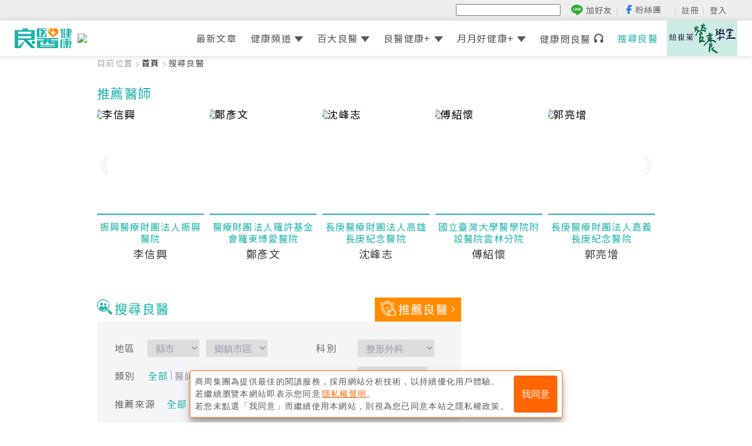

--- FILE ---
content_type: text/html; charset=utf-8
request_url: https://health.businessweekly.com.tw/GSearchDoc.aspx?dep=0030
body_size: 44942
content:
<!--172.24.201.75-->
<!DOCTYPE html>
<html xmlns="http://www.w3.org/1999/xhtml"  xmlns:og="http://opengraphprotocol.org/schema/" xmlns:fb="http://www.facebook.com/2008/fbml" lang="zh-TW">
	<head><meta charset="UTF-8" /><title>
	整形外科資訊 - 良醫健康網
</title><link rel="icon" href="favicon.ico" /><meta name="HandheldFriendly" content="True" /><meta name="format-detection" content="telephone=no" /><meta property="fb:admins" content="1558170098" /><meta property="fb:pages" content="186593071836" /><meta property="fb:pages" content="555760894593419" /><meta property="fb:pages" content="1589934324668811" /><meta property="fb:pages" content="420492544740863" /><meta property="fb:pages" content="152346354596" /><meta property="article:author" content="https://www.facebook.com/bwhealth" /><meta name="robots" content="max-image-preview:large" /><link rel="stylesheet" type="text/css" href="css/style3.css?202303221431" /><link media="screen, print" rel="stylesheet" type="text/css" href="css/ie10.css" />
		<!--[if IE]>
			<link rel="stylesheet" type="text/css" href="css/ieonly.css" />
		<![endif]-->
		<!--[if lt IE 8]>
			<link rel="stylesheet" type="text/css" href="css/oldie.css" />
		<![endif]-->
		<link media="print" rel="stylesheet" type="text/css" href="css/print.css" />		
		<script type="text/javascript" src="https://cdnjs.cloudflare.com/ajax/libs/jquery/1.10.2/jquery.min.js"></script>
        <!-- Travel -->
        <script src="https://health.businessweekly.com.tw/js/jquery.pj.js"></script>
		<script type="text/javascript" src="https://apis.google.com/js/plusone.js" async defer></script>
		<script type="text/javascript" src="js/jquery.scrollTo-min.js"></script>
        <script type="text/javascript" src="js/BwGroup.js"></script>  
        <script type="text/javascript" src="js/jquery_lazyload.js"></script>
        <script type="text/javascript" src="js/slides.min.jquery.js"></script>
        <script async defer src="//platform.instagram.com/en_US/embeds.js"></script>
        <script type="text/javascript">
            //圖片延遲載入--Window移到才顯示
            $(function () {
                $("img.lazy").lazyload(
                {
                    effect: "fadeIn"
                }
            );
            });

            //過5秒後一次載入
            $(function () {
                $("img.lazy2").lazyload({
                    event: "sporty",
                    effect: "fadeIn",
                    failure_limit: 1
                });
            });

            $(window).bind("load", function () {
                var timeout = setTimeout(function () { $("img.lazy2").trigger("sporty") }, 2000); //3秒
            });
        </script>
        <script>
            $(function () {
                $('div:contains("合作夥伴")').closest('.side_module').addClass('js-append-column fog');
                $('.js-append-column').after('<a class="btn-module-more" href="#">展開全專欄</a>');
                $('.btn-module-more').on('click', function (e) {
                    e.preventDefault();
                    $('.js-append-column').removeClass('fog');
                    $('.btn-module-more').remove();
                })
            });
        </script>
		<!--[if lt IE 9]>
			<script src="https://cdnjs.cloudflare.com/ajax/libs/html5shiv/3.7.3/html5shiv.min.js"></script>
		<![endif]-->
        <script type="text/javascript" src="//admsapi.businessweekly.com.tw/ADMS.js"></script> 
        
    <script src="js/jquery.twzipcode.min.js"></script>
    <script>
        $(function() {
            // 抓地址的值的範例，不用的話可以刪掉
            var getSite = function() {
            $('#twzipcode').twzipcode('get', function (county, district, zipcode) {
                console.log(county); // 縣市
                console.log(district); // 區
                console.log(zipcode);
            });
            };
            $('.btn-purple').on('click', function() {
                getSite(); // 按「確認送出」時值會出現在console裡
            });
        });
    </script>

    <link media="screen, print" rel="stylesheet" type="text/css" href="css/layout.css?20260126876737" />
    <script src="js/jquery.corner.js?20260126876737" type="text/javascript"></script>
    <meta name="keywords" content="整形外科" />
<meta name="description" content="您在找的整形外科資訊集合！良醫健康網集結了全台灣、等各地區醫師、醫院、診所、藥局，幫您輕鬆快速找到整形外科訊息。快上商周推薦百大良醫，還有各種類別的健康知識文章喔。" />
<meta property="fb:admins" content="750981443" />
<meta property="fb:app_id" content="136234913116144"/>
<meta property="og:type" content="website" />
<meta property="og:url" content="https://health.businessweekly.com.tw/GSearchDoc.aspx" />
<meta property="og:site_name" content="整形外科資訊 - 良醫健康網" />
<meta property="og:title" content="整形外科資訊 - 良醫健康網" />
<meta property="og:description" content="您在找的整形外科資訊集合！良醫健康網集結了全台灣、等各地區醫師、醫院、診所、藥局，幫您輕鬆快速找到整形外科訊息。快上商周推薦百大良醫，還有各種類別的健康知識文章喔。" />
<meta property="og:image" content="https://health.businessweekly.com.tw/images/icon-200x200.png?20260126876737" />


    <link rel="preload" href="https://cdnjs.cloudflare.com/ajax/libs/slick-carousel/1.9.0/slick.min.css" as="style"
        onload="this.rel='stylesheet'">
    <link rel="stylesheet" href="css/search_doc.min.css">

    
    <link media="only screen and (min-device-width: 320px) and (max-device-width: 568px)" rel="stylesheet"
        type="text/css" href="css/mobile.css" />
    <meta name="viewport" content="width=device-width, initial-scale=1, user-scalable=1" />
    <meta name="MobileOptimized" content="320" />
    
    <script type="text/javascript" src="js/jquery.lightbox.min.js"></script>
    
    <script src="js/jquery.bounce.min.js" type="text/javascript"></script>
    

    <style type="text/css">
        .PopupShowModal {
            width: 100%;
            height: 100%;
            margin: 0px;
            padding: 0px;
            position: fixed;
            left: 0px;
            top: 0px;
            filter: alpha(opacity=70);
            opacity: 0.7;
            background-color: #FFFFFF;
            z-index: 16777271;
        }

        .Loading {
            width: 150px;
            background-color: #000000;
            padding: 20px;
            left: 50%;
            position: fixed;
            top: 250px;
            margin-left: -75px;
            filter: alpha(opacity=50);
            opacity: 0.5;
            color: #FFFFFF;
            font-family: Arial;
            text-align: center;
        }
    </style>
    <link rel="next" href="https://health.businessweekly.com.tw/GSearchDoc.aspx?dep=0030&t=1&p=2" />
<link rel="canonical" href="https://health.businessweekly.com.tw/GSearchDoc.aspx?dep=0030&t=1" />

    
    
    

    
    


<script>
    (function (w, d, s, l, i) {
    w[l] = w[l] || []; w[l].push({
        'gtm.start':
            new Date().getTime(), event: 'gtm.js'
    }); var f = d.getElementsByTagName(s)[0],
        j = d.createElement(s), dl = l != 'dataLayer' ? '&l=' + l : ''; j.async = true; j.src =
            'https://www.googletagmanager.com/gtm.js?id=' + i + dl; f.parentNode.insertBefore(j, f);
    })(window, document, 'script', 'dataLayer', 'GTM-NZ2WTC28');

</script>
</head>
	<body id="top">
    
    



        <!-- GTM 第一組 GLOBAL (禁用js時 才有作用)-->
        <noscript><iframe src="https://www.googletagmanager.com/ns.html?id=GTM-NZ2WTC28" height="0" width="0" style="display:none;visibility:hidden"></iframe></noscript>

        <!-- GTM 第二組 個別的 初始化-->
        <script>(function(w,d,s,l,i){w[l]=w[l]||[];w[l].push({'gtm.start':
        new Date().getTime(),event:'gtm.js'});var f=d.getElementsByTagName(s)[0],
        j=d.createElement(s),dl=l!='dataLayer'?'&l='+l:'';j.async=true;j.src=
        'https://www.googletagmanager.com/gtm.js?id='+i+dl;f.parentNode.insertBefore(j,f);
        })(window,document,'script','dataLayer','GTM-TPTVFWS8');</script>

        <!-- GTM 第二組 個別的 (禁用js時 才有作用)-->
        <noscript><iframe src="https://www.googletagmanager.com/ns.html?id=GTM-TPTVFWS8" height="0" width="0" style="display:none;visibility:hidden"></iframe></noscript>

        <div>
        <input type="hidden" id="gtm_siteurl" name="gtm_siteurl" value="health.businessweekly.com.tw" />
        <input type="hidden" id="gtm_action_id" name="gtm_action_id" value="" />
        <input type="hidden" id="gtm_track_id" name="gtm_track_id" value="" />
        <input type="hidden" id="gtm_member_m" name="gtm_member_m" value="" />
        <input type="hidden" id="gtm_member_u" name="gtm_member_u" value="" />
        <input type="hidden" id="gtm_UserFlowType" name="gtm_UserFlowType" value="" />
        <input type="hidden" id="gtm_id_list" name="gtm_id_list" value="" />
        <input type="hidden" id="gtm_group_list" name="gtm_group_list" value="" />
        <input type="hidden" id="gtm_UserAction" name="gtm_UserAction" value="瀏覽" />
        <input type="hidden" id="gtm_UserPage" name="gtm_UserPage" value="" />
        <input type="hidden" id="gtm_searchword" name="gtm_searchword" value="" />
        <input type="hidden" id="gtm_note_id" name="gtm_note_id" value="" />
        <input type="hidden" id="gtm_keywords_hidden" name="gtm_keywords_hidden" value="" />
        <input type="hidden" id="gtm_article_type" name="gtm_article_type" value="web" />
        <input type="hidden" id="gtm_magazine_num" name="gtm_magazine_num" value="" />
        <input type="hidden" id="gtm_RetailPrice" name="gtm_RetailPrice" value="" />
        <input type="hidden" id="gtm_CurrentPrice" name="gtm_CurrentPrice" value="" />
        <input type="hidden" id="gtm_addcardUnit" name="gtm_addcardUnit" value="1" />
        <input type="hidden" id="gtm_carts_plist" name="gtm_carts_plist" value="" />
        <input type="hidden" id="gtm_carts_slist" name="gtm_carts_slist" value="" />
        <input type="hidden" id="gtm_carts_ulist" name="gtm_carts_ulist" value="" />
        <input type="hidden" id="gtm_CartPrice" name="gtm_CartPrice" value="" />
        <input type="hidden" id="gtm_OrderId" name="gtm_OrderId" value="" />
        <input type="hidden" id="gtm_action_id_nine" name="gtm_action_id_nine" value="" />
        
        <input type="hidden" id="gtm_ga_id" name="gtm_ga_id" value="UA-904208-88, UA-904208-83" /><!-- //各網GA的ID，可用,串接多筆 -->



        </div>
    
    
    
    
    
    
    
    
    <form method="post" action="./GSearchDoc.aspx?dep=0030" id="form1">
<div class="aspNetHidden">
<input type="hidden" name="__EVENTTARGET" id="__EVENTTARGET" value="" />
<input type="hidden" name="__EVENTARGUMENT" id="__EVENTARGUMENT" value="" />
<input type="hidden" name="__LASTFOCUS" id="__LASTFOCUS" value="" />
<input type="hidden" name="__VIEWSTATE" id="__VIEWSTATE" value="/[base64]/[base64]/[base64]/[base64]/np5EJ57K+56We56eRCeiFq+eYpOenkQ/ogbfmpa3phqvlrbjnp5EJ5b6p5YGl56eRCeS4remGq+enkQzkuIDoiKzlhafnp5ES5b+D6Ief6KGA566h5YWn56eRD+iDg+iFuOiCneiGveenkQzog7johZTlhafnp5EY5YWn5YiG5rOM5paw6Zmz5Luj6Kyd56eRCeaEn+afk+enkQ/[base64]/mlL7lsIToqLrmlrfnp5EP6Kej5YmW55eF55CG56eRD+iHqOW6iueXheeQhuenkQ/[base64]/np5FkAgMPDxYCHwAFBDAwMDlkZAIFDw8WAh8ABQnms4zlsL/[base64]/ogbfmpa3phqvlrbjnp5FkAgMPDxYCHwAFBDAwMTJkZAIFDw8WAh8ABQ/[base64]/poqjmv5XlhY3nlqvnp5FkAgMPDxYCHwAFBDAwMjJkZAIFDw8WAh8ABQ/[base64]/moLjlrZDphqvlrbjnp5FkAgMPDxYCHwAFBDAwMzdkZAIFDw8WAh8ABQ/[base64]/oh6jluornl4XnkIbnp5FkAgMPDxYCHwAFBDAwNDBkZAIFDw8WAh8ABQ/[base64]/oqILmm7jph53pm5nnnLznmq7jgIHml6XlvI/pvLvpm5XpmobpvLvooZPjgIHml6XlvI/pmrHlvaLnhKHnl5Xms6Hms6HnnLzmir3ohILooZPjgIHml6XlvI/lhafoppbpj6HnrYvohpzkuIvpmobkubPjgIHmnIDmlrDlhanpu57lvI/lvq7libXkubPpoK3nuK7lsI/[base64]/[base64]/aWQ9RE9DMDAwMDAwMjQ1NiTpmbPmt5Hos6IgKOa4vueEtuWkqeaIkOiBr+WQiOiouuaJgClkAgMPZBYCZg8VAQzmlbTlvaLlpJbnp5FkAgQPFRwDMDItCDIzODgzMTg4LuiHuuWMl+W4guS4reato+WNgOW/[base64]/lkIjoqLrmiYApAzAyLQgyMzg4MzE4OB1JRG9jdG9yLmFzcHg/aWQ9RE9DMDAwMDAwMjQ1NgzmlbTlvaLlpJbnp5EDMDItCDIzODgzMTg4LuiHuuWMl+W4guS4reato+WNgOW/[base64]/moYPlnJLluILpvpzlsbHljYDlvqnoiIjooZc16JmfAjM4ATIBMAEwAAAAAAABMAEwyQHljIXmi6zogozogonjgIHnpZ7ntpPlj4rooYDnrqHmlrfoo4LkuYvmiYvlpJblgrfjgIHmlrfmjIfnmoTph43mjqXjgIHmiYvmjozpqqjot5/[base64]/moYPlnJLluILpvpzlsbHljYDlvqnoiIjooZc16JmfyQHljIXmi6zogozogonjgIHnpZ7ntpPlj4rooYDnrqHmlrfoo4LkuYvmiYvlpJblgrfjgIHmlrfmjIfnmoTph43mjqXjgIHmiYvmjozpqqjot5/[base64]/aWQ9RE9DMDAwMDAwMjQxMiHmpYrmjK8gKOaliuaMr+aVtOW9ouWkluenkeiouuaJgClkAgMPZBYCZg8VAQzmlbTlvaLlpJbnp5FkAgQPFRwDMDYtBzIyOTIzMjMo6Ie65Y2X5biC5Lit6KW/5Y2A5Lit5bGx6LevMjjomZ8x77mRMuaokwIzNgExATABMAAAAAAAATABMCTnvo7lrrnmlbTlvaLmiYvooZPjgIHns5blsL/nl4XmvbDnmI0dSURvY3Rvci5hc3B4P2lkPURPQzAwMDAwMDI0MTIh5qWK5oyvICjmpYrmjK/mlbTlvaLlpJbnp5HoqLrmiYApAzA2LQcyMjkyMzIzHUlEb2N0b3IuYXNweD9pZD1ET0MwMDAwMDAyNDEyDOaVtOW9ouWkluenkQMwNi0HMjI5MjMyMyjoh7rljZfluILkuK3opb/[base64]/6YW45rOo5bCEHUlEb2N0b3IuYXNweD9pZD1ET0MwMDAwMDAyMjA1JOmZs+WWhOmBiyAo5qW157e75pW05b2i5aSW56eR6Ki65omAKQMwNS0HMjg1Mjc1Nx1JRG9jdG9yLmFzcHg/aWQ9RE9DMDAwMDAwMjIwNQzmlbTlvaLlpJbnp5EDMDUtBzI4NTI3NTca5ZiJ576p5biC5paw5rCR6LevNjE4LTLomZ8z5ZCE6aCF576O5a655pW05b2i5omL6KGT44CB5b6u5pW05b2i54675bC/6YW45rOo5bCEAjI1ATIBNWQCBg9kFggCAQ8PFgIfAAV/[base64]/ljYDlpKfkuK3kuIDot68zODbomZ8h54eS5YK344CB55qu55Oj56e75qSN44CB5omL5aSW56eRAjI0ATEBMGQCBw9kFggCAQ8PFgIfAAV/[base64]/ljYDmsJHmrIrot68zMjLomZ8CMjMBMAExATUOY2xhc3M9ImFjdGl2ZSIOY2xhc3M9ImFjdGl2ZSIOY2xhc3M9ImFjdGl2ZSIOY2xhc3M9ImFjdGl2ZSIOY2xhc3M9ImFjdGl2ZSIBMQExDOaVtOW9ouWkluenkR1JRG9jdG9yLmFzcHg/aWQ9RE9DMDAwMDAwNDA4NyTlkLPogofmrIogKOmHh+WmjeaVtOW9ouWkluenkeiouuaJgCkDMDQtCDIzMDIwNjA4HUlEb2N0b3IuYXNweD9pZD1ET0MwMDAwMDA0MDg3DOaVtOW9ouWkluenkQMwNC0IMjMwMjA2MDge6Ie65Lit5biC6KW/[base64]/ZGVwPTAwMzAmcD0yIikgPjI8L2E+PC9saT4NCjxsaT48YSBzdHlsZT0nY3Vyc29yOnBvaW50ZXI7JyBvbmNsaWNrPUdvVXJsKCJHU2VhcmNoRG9jLmFzcHg/ZGVwPTAwMzAmcD0zIikgPjM8L2E+PC9saT4NCjxsaT48YSBzdHlsZT0nY3Vyc29yOnBvaW50ZXI7JyBvbmNsaWNrPUdvVXJsKCJHU2VhcmNoRG9jLmFzcHg/ZGVwPTAwMzAmcD00IikgPjQ8L2E+PC9saT4NCjxsaT48YSBzdHlsZT0nY3Vyc29yOnBvaW50ZXI7JyBvbmNsaWNrPUdvVXJsKCJHU2VhcmNoRG9jLmFzcHg/[base64]/lpKnlkIPnm4rnlJ/oj4zvvIvlpKfph4/pnZLoj5zvvIzog4Pljbvmm7TohLnjgIHkvr/np5jmm7TmhZjvvIHphqvmj6oy5aSn5ZWP6aGM5ZCD5LqG5Y+N5Yqg6YeN6IW46YGT6LKg5pOUIGQCAQ9kFgJmDxUCHkFBcnRpY2xlLmFzcHg/aWQ9QVJUTDAwMzAxNzg2OXHmiZPkuobnmKbnmKbph53pgoTog73lgZrnhKHnl5vohbjog4Ppj6HvvJ/lgrPntbHnpoHpo5845bCP5pmC5oGQ5LiN6Laz77yB6bq76YaJ56eR6Yar5bir5o+t5qqi5YmN6KmV5LywNOWkp+mXnOmNtWQCAg9kFgJmDxUCHkFBcnRpY2xlLmFzcHg/aWQ9QVJUTDAwMzAxNzg2NnjntLDntIvjgIHnspfns5njgIHnl5jnlqTlj4rohproibLkuI3lnYfpgJrpgJpPVVTvvIHil4/il4/il4/op6Pmsbrmg7HkurrogozohprllY/[base64]/nianjgI3vvIzmlZnkvaDpgJnmqKPlkIPjgIHmkK3phY3mnIDmu4XngavvvZ5kAgIPDxYCHwFoZGQCAw8PFgIfAWhkZAIFD2QWAgIBDxYCHwBlZAIHD2QWAmYPFgIfAGVkZE5PVeFxogJh5kxUYkwuFaCADBwK+a3xbk4sVe0ITX3R" />
</div>

<script type="text/javascript">
//<![CDATA[
var theForm = document.forms['form1'];
if (!theForm) {
    theForm = document.form1;
}
function __doPostBack(eventTarget, eventArgument) {
    if (!theForm.onsubmit || (theForm.onsubmit() != false)) {
        theForm.__EVENTTARGET.value = eventTarget;
        theForm.__EVENTARGUMENT.value = eventArgument;
        theForm.submit();
    }
}
//]]>
</script>


<script src="/WebResource.axd?d=7ezxJ27tvo-fZWBrvki0NpBwi64D1bbe4LhtjQ5bjRVGkzPX1xoueYB3PkVzvA15xXrzgg4zADzfq8rE9nvKk1eRQ4jdXrH2Y8uDIQrO21E1&amp;t=638286353964787378" type="text/javascript"></script>


<script src="/ScriptResource.axd?d=aCSutyh92B00JCJzI5hlZRGNbTypybSXUSrBuCwNUboUSBGMXNKvk7ASeq4sWgohg1Od8Jj5bBglTgyOoCL5MZhN_b8jWeLm21TGtPlawy__oBdRNbE9bnhTTWeEqxPv0&amp;t=ffffffffdd783992" type="text/javascript"></script>
<script src="/ScriptResource.axd?d=T1dyKRRu4hKU4cAItGTxLSiTQLDktGFhB52kckxC0kmV4uXW4TAHn9xbex3AxLLP09h1dok3hbvYhfEEATX5xepBNEz3tKbF32fKoFTpTd9CMPkkW3O7CPGv9OJ0tDaI84eF4xLev4aIm2dEBTV-0A2&amp;t=ffffffffdd783992" type="text/javascript"></script>
<div class="aspNetHidden">

	<input type="hidden" name="__VIEWSTATEGENERATOR" id="__VIEWSTATEGENERATOR" value="22DA2945" />
	<input type="hidden" name="__EVENTVALIDATION" id="__EVENTVALIDATION" value="/wEdAHyP7rIBlvQBgwEPEepxTv5GAnTAiEe6Cy2QDq2MyIpA2TgdS/0pz+Qvwx4S0y1MB5hNzRRz12r37E93FUP2LTTpo7GtKwpAKqIscijyYzAJhDtpiCHAI50fhYsFubsnC9lzNqPdkeGaTGGo4Uk4FyIJITUSU7aqwTYFCCU/9Fio9xGa+Kc4U/6L0KGl0NNJWEpOGA7fOoMa9C9oNWZCjxSZYLrw5VzCGZaWQHMfvE8ON975ULekCIgeNgJejLe4EIK8/Xw0jDCePSRr666nlshy3KO2Re8OpXF9rQLTVdP0HC8tIB4VxjRVrcbijYufaCA64yrfJILhj4j8rhbw7VCoBcWYrJ2lUMDdIy+mLEPpH2ja76ZAFajXZFf67cYp1ghQGtehZbTgbR669Jsx8i9nLv8nTPkLvScxVEKoMcjQ5WsqwaTi7/3prnSi8W+3QSDUvYoeE3y+UVJ8y6Zdsqh8nFxA0vlc//ZZgd4kjhffnZHuYVb0+RAj5U215WAwMxQIrNiZlUb4iKJcJkISBIFJLOfwuQhEbg61oIBuEeZZAVuB1TTqlT1T4uBnhTXLR8Q5peY+ViL/RRK7secY08jdVnWAkRIQWg22/[base64]/PfXT4ucoKDsebwmqmmfiaHultvMpK2mMzHLCsAB0X4MHqh2I3J1+kK2WA3dbWui4JGsUzNwm8nn5/l4tXEHzA+b1tfPylX9fLfVRz5R14iMnW6wEl/IdLcC1uP5Uvyu5vGq1TDhQwz55S0U02J9F43WIVRku6XR+AuUufkk30LOUfBK4KN5A7iydzUQBn6vPv9/DgmpmWAeR1kUGn4ZGJz5IebsroRIWgNCid+1p7xCgsHESmP2HveHpyYSU1aSyJPZB96DtGoT785eT3z410v15arSpL+fU2PURWTgDbq6f5MZW4Gd+eojJJLPo6lpap6kEhGM1fyHFI6vgsT+SuWcz865lC2JzY8ZLNtcSaIi2PndfX7Kr2PcZIUv/xy9p/sIpHwfGMWaVFIXf0FVUqYlitxb9zHlStYHw13e6w4h2AWjEJVjKze8Ys0kDp/SU759CmnSutMWUAemCViA7f1vaw57M2wfzCsFqpcFC9emBrEgIJG+RwFedn53gLU0Zm1PHikdAlymFd7tTvnzShRbD3ypHoScDiBmhF/Ewz0hTlHVlLzwVwnTpiBx1LOtz8ttrjDujhJ/vH4a9HM+irNyVqkCnj/ThL7f5fuStW6QrboP6IwSPe8PQFpyKd/lvs3jpnK9/K2nFMjWmp56yY1cnknDrJsGLu6+xpEB0s0Kcyrqi3VUcSpkenkVEXG7zCM/sxxSS8GIsdg4xG+hxXkcGiYdh3ZmIyOeJTHvFChwMn6UbvdcfWy2fxfvg9oaBUsAZWMJcXJrQuIAr5N/MHve7xeE02O/M/kWlE2Nbg51OFoIztqjHLYDDatEQ92wRtaE1VaUYsZE9vfhXRM6PuZ8LWO0+z6xEcMRkm1PvUbvX2EisPqwSStyD4lyjbc/OrHUJX1/D5tsqQtlMiUJNx1/oLb6LoDzS1Ta73ZTHWovum1EDD7S0bnSGg+vU4XV2MsVmpkFPhpkC8E7tBruvZ1Nz+VdSy4xZDmBmfkgkyHny/j7mxfAZxFAsv6jYwoC2/amYgTUfweBiulk3V8/lHji6kYbcpT+fi2WAxMgP87OwJCQsOupkVf5ZsHfXBuWWHrnmQUozP/[base64]/Kzo8EF94+e+RiPrNqFN521gLVJo5Iwu7r7OUbyHVMbE+fAqIq+PL8xsLIimOYCP1SjpnsC2EWjzNl5RiKA36PZD9E0IEwVojrLR7RTssEOk3jQ8n/qfhQai/EFGJ1Wd2gKCu36LJW+qKsH1/adNiJ4mgYrY06Nbg3EHBYrIoiYDYJKd+aL2544CCZq2mtumecdBwDK9GsAJy/JGLj0mRfkF42iL4uA0Cfcj41k6gAGP7X+nMxAdtsSYpDBkFX0Hybg9iYnREQELMCO7J0+UkDPnSEMwCH5CneMGTIk8gE0dlPt12f/[base64]/m22Q0tgwU8eYOzfY4p5YhDYRypEAWo1nBQ=" />
</div>
    
            <script type="text/javascript">
//<![CDATA[
Sys.WebForms.PageRequestManager._initialize('ctl00$ScriptManager1', 'form1', ['tctl00$ContentPlaceHolder1$UpdatePanel1','ContentPlaceHolder1_UpdatePanel1'], [], [], 90, 'ctl00');
//]]>
</script>

            
        

            
            <div id="fb-root"></div>
            <script>
                (function (d, s, id) {
                    var js, fjs = d.getElementsByTagName(s)[0];
                    if (d.getElementById(id)) return; js = d.createElement(s);
                    js.id = id; js.src = "//connect.facebook.net/zh_TW/sdk.js#xfbml=1&version=v2.3";
                    fjs.parentNode.insertBefore(js, fjs);
                } (document, 'script', 'facebook-jssdk'));
            </script>
		    <div class="wrapper">
                
<!--特開廣告-全網上方大橫幅-->
<div class="ad-top-banner">
  <ins pid='513ECDD9-144D-41B8-B2F0-7302683C53D6'></ins><div id="specialad"  class='ATtopBanner'><ins pid='3A51A37F-0B30-4B7B-AB38-35218EA352ED'></ins></div>
</div> 
                
                
<!-- line 加好友 -->
<link rel="stylesheet" href="https://fonts.googleapis.com/css?family=Noto+Sans+TC:300,400,500&display=swap">
<style>
    #header .topmenu .toplink {
        display: -webkit-box;
        display: -ms-flexbox;
        display: flex;
        -webkit-box-align: center;
            -ms-flex-align: center;
                align-items: center;
        padding-top: 2px;
    }
    #header .topmenu li.facebook .fb-like {
        margin-top: 0 !important;
        top: -5px;
    }
    .facebook > a {
        position: relative;
        top: -3px;
    }
    .line {
        background: none !important;
    }  

             
</style>

<header id="header" class="header">
    <!-- <nav class="topmenu">
        <div class="container">
                <ul class="toplink clearfix"> 
                <li class="line">
                    <a target="_blank" href="https://goo.gl/DnnPsi"><img alt="加入好友" src="images/line-friend.png"></a>
                </li>
                <li class="facebook"><a href="https://www.facebook.com/bwhealth"target="_blank">良醫粉絲團</a>
<div class="fb-like" data-href="https://www.facebook.com/bwhealth" data-send="false" data-layout="button_count" data-width="50"data-show-faces="false"></div>
</li>
<li><a href='#' class='js-iframe-login' data-type='register'>註冊</a></li>
<li><a class='js-iframe-login' href='#' data-type='login' >登入</a></li>

            </ul>
        </div>
    </nav> -->
    <div class="container">
        <!--<div class="main clearfix">
          

            
            
            <div class="logo orange">
                <a href="https://health.businessweekly.com.tw?utm_source=home&utm_medium=website&utm_campaign=logo2home"">良醫健康網</a>
            </div>

            <div id="btnForMsite" class="menu_dropdown">
                <a href="javascript:void(0)" class="menu_dropdownbtn">menu</a></div>
            <div class="searchbar">
                <input name="ctl00$Header1$TextBox1" type="text" id="Header1_TextBox1" class="keyword" />
                <input type="submit" name="ctl00$Header1$Button1" value="搜尋" id="Header1_Button1" class="searchbtn" />
            </div>
        </div> -->
        

        <div id="navWrap" v-cloak>
            <div id="Nav">
                <nav class="topmenu">
                    <div class="container">
                        <ul class="toplink clearfix">
                            <li class="search-wrap">
                                <input type="text" :placeholder="keyWordText" v-model="keyword" >
                                <!-- 一般關鍵字搜尋   -->
                                <a v-if="keyword !== ''" class="search-btn" v-bind:href=" domain +'FSearch.aspx?key='+ keyword" @keyup.enter="searchLink">
                                    <img src="./images/navbar/search-keyword.svg" >
                                </a>
                                <!-- cms標題連結資料有  副標 與 連結   -->
                                <a v-if="titleLink.SubTitle !== '' && titleLink.Url !== ''" class="search-btn" @click="searchLink()" @keyup.enter="searchLink">
                                    <img src="./images/navbar/search-keyword.svg" >
                                </a>
                                
                                
                            </li>
                            <li class="line"><a target="_blank" href="https://goo.gl/DnnPsi"><img alt="加入好友" src="https://health.businessweekly.com.tw/bwhealthplus/Content/img/line-icon.svg">加好友  </a></li>
                            <li class="facebook">
                                <a href="https://www.facebook.com/bwhealth" target="_blank"><img alt="加入好友" src="https://health.businessweekly.com.tw/bwhealthplus/Content/img/facebook-icon.svg">粉絲團</a>
                                <div class="fb-like fb_iframe_widget" data-href="https://www.facebook.com/bwhealth" data-send="false" data-layout="button_count" data-width="50" data-show-faces="false" fb-xfbml-state="rendered" fb-iframe-plugin-query="app_id=&amp;container_width=55&amp;href=https%3A%2F%2Fwww.facebook.com%2Fbwhealth&amp;layout=button_count&amp;locale=zh_TW&amp;sdk=joey&amp;send=false&amp;show_faces=false&amp;width=50"><span style="vertical-align: bottom; width: 81px; height: 20px;">
                                    <iframe name="f2d880358901a4c" width="50px" height="1000px" data-testid="fb:like Facebook Social Plugin" title="fb:like Facebook Social Plugin" frameborder="0" allowtransparency="true" allowfullscreen="true" scrolling="no" allow="encrypted-media" src="https://www.facebook.com/v2.3/plugins/like.php?app_id=&amp;channel=https%3A%2F%2Fstaticxx.facebook.com%2Fx%2Fconnect%2Fxd_arbiter%2F%3Fversion%3D46%23cb%3Df17c1208a2996bc%26domain%3Dhealth.businessweekly.com.tw%26origin%3Dhttps%253A%252F%252Fhealth.businessweekly.com.tw%252Ff323e8fd229889%26relation%3Dparent.parent&amp;container_width=55&amp;href=https%3A%2F%2Fwww.facebook.com%2Fbwhealth&amp;layout=button_count&amp;locale=zh_TW&amp;sdk=joey&amp;send=false&amp;show_faces=false&amp;width=50" style="border: none; visibility: visible; width: 81px; height: 20px;"></iframe></span>
                                </div>
                            </li>
                            <li v-if="!loginStatus"><a  href="#" data-member="health" data-type="register" class="js-iframe-login">註冊</a></li>
                            <li v-else id="Account"><a href="https://member.businessweekly.com.tw/Member?type=hh">會員中心</a></li>
                            <li v-if="!loginStatus"><a href="#" data-member="health" data-type="login">登入</a></li>
                            <li v-else id="LogOut"><a v-on:click="loginStatus == !loginStatus, DoLogOut()">登出</a></li>
                        </ul>
                    </div>
                </nav>
            </div>

            <div class="header-wrap">
                <div class="header-content">
                    <div class="bar">
                        <div class="logo-block">
                            <a class="logo-new" v-bind:href="domain + '/?utm_source=home&utm_medium=website&utm_campaign=menu2home'">
                                <img src="https://health.businessweekly.com.tw/event/2020/pediatrics/dist/img_award/logo_health.svg" alt="良醫健康網">
                            </a>
                            <a v-if="otherLogo?.ImgSrc &&  otherLogo !== null" class="other-logo" :href="'https://health.businessweekly.com.tw/AdClick.aspx?ID='+ otherLogo.ID" target="_blank">
                                <img :src="otherLogo.ImgSrc">
                            </a>
                        </div>
                        
                        <div class="search-wrap for-mobile">
                            <input type="text" :placeholder="keyWordText" class=""  v-model="keyword">
                            <!-- 手機版 一般關鍵字搜尋   -->
                            <a v-if="keyword !== ''" class="search-btn" v-bind:href=" domain +'FSearch.aspx?key='+ keyword" @keyup.enter="searchLink"><span></span></a>
                            <!-- 手機版 cms標題連結資料有  副標 與 連結   -->
                            <a v-if="titleLink.SubTitle !== '' && titleLink.Url !== ''" class="search-btn" @click="searchLink()" @keyup.enter="searchLink"><span></span></a>
                        </div>
                        <a class="burger-trigger" v-bind:class="{ open: burgerTrigger }" href="#" v-on:click.prevent="burgerTrigger = !burgerTrigger">
                            <span class="first"></span>
                            <span class="middle"></span>
                            <span class="last"></span>
                            <div class="sr-only">開啟導覽列</div>
                        </a>
                    </div>
                    <nav class="nav-wrap"  v-bind:class="{ open: burgerTrigger }">
                        <div v-if="!loginStatus" class="d-flex column-2 action">
                            <a href="#" data-member="health" data-type="register" class="for-mobile"><img src="./images/navbar/register.svg">註冊</a>
                            <a class="for-mobile" href="#" data-member="health" data-type="login"><img class="icon" src="./images/navbar/login-user.svg">登入</a>
                        </div >
                        <div v-else  class="d-flex column-2 action">
                            <a class="for-mobile" href="https://member.businessweekly.com.tw/Member?type=hh"><img class="icon" src="./images/navbar/login-user.svg">會員中心</a>
                            <a class="for-mobile login" v-on:click="loginStatus == !loginStatus, DoLogOut()"><img class="icon-logout" src="./images/navbar/log-out.svg">登出</a>
                        </div >
                        <a class="new-article" v-bind:href="domain + 'BArticleList.aspx'">最新文章</a>
                        <!-- <a class="hot-ranking" v-bind:href="domain + 'CHotRanking.aspx'">熱門排行</a> -->
                        <a class="event for-mobile" v-bind:href="domain + 'event/2023/nutrilite/'">紐崔萊<br>營養學堂</a>
                        <!-- <a class="youthcamp for-mobile" v-bind:href="domain + 'event/2021/youthcamp/'">2021兒童醫學營</a> -->
                        <div class="nav-collapse channel" href="#" :class="{ 'open' : w < 480 }">
                            <a>健康頻道<span class="arrow"></span></a> 
                            <div class="column-3">
                                <a v-bind:href="domain + 'BChannel.aspx?Channel_No=0001'">防癌</a>
                                <a v-bind:href="domain + 'BChannel.aspx?Channel_No=0002'">減肥</a>
                                <a v-bind:href="domain + 'BChannel.aspx?Channel_No=0003'">養生</a>
                                <a v-bind:href="domain + 'BChannel.aspx?Channel_No=0004'">心靈</a>
                                <a v-bind:href="domain + 'BChannel.aspx?Channel_No=0005'">兩性</a>
                                <a v-bind:href="domain + 'BChannel.aspx?Channel_No=0006'">美容</a>
                                <a v-bind:href="domain + 'BChannel.aspx?Channel_No=0007'">飲食</a>
                                <a v-bind:href="domain + 'BChannel.aspx?Channel_No=0008'">新知</a>
                                <a v-bind:href="domain + 'BChannel.aspx?Channel_No=0220'">寵物</a>
                                <a class="pl-10" v-bind:href="domain + 'event/2022/lungshealthy/'">肺纖維化</a>
                                <a class="pl-10" href="https://health.businessweekly.com.tw/event/2019/1+364/" class="no-border-b">預防醫學</a>
                                <a class="five-min-clinic" v-bind:href="domain + '/Event/2018/diabetes/'" class="no-border-b">糖尿病共照網</a>
                                <a class="five-min-clinic" v-bind:href="domain + 'event/2023/atopicdermatitis/'" class="no-border-b">異位性皮膚炎</a>
                                <a class="five-min-clinic" v-bind:href="domain + 'event/2023/topic_curation/#/torsc'" class="no-border-b">關於善終</a>
                                <a class="five-min-clinic" v-bind:href="domain + 'event/2023/esg/'" class="no-border-b">愛的一畝田</a>
                            </div>
                        </div>
                        <div class="nav-collapse hundred-event" href="#">
                            <a href="#">百大良醫<span class="arrow"></span></a>
                            <div class="column-1">
                                <a v-bind:href="domain + 'event/2022/dementia/'">全台失智症良醫</a>
                                <a v-bind:href="domain + 'event/2021/veterinary/'">百大寵物醫生</a>
                                <a v-bind:href="domain + 'event/2021/osteoporosis/'">全台骨鬆良醫</a>
                                <a v-bind:href="domain + 'event/2020/thoracic/'">胸腔內科專區</a>
                                <a href="https://health.businessweekly.com.tw/special/pediatrics/clinic?category=daily">兒科專區</a>
                                <a v-bind:href="domain + 'feature/drg/'">DRG專題</a>
                            </div>
                        </div>
                        <div class="nav-collapse health-plus" href="#">
                            <a href="#">良醫健康+<span class="arrow"></span></a>
                            <div class="column-1">
                                <a v-bind:href="domain + 'bwhealthplus/'">Store 商城</a>
                                <a v-bind:href="domain + 'bwhealthplus/trials_list'">熱門體驗</a>
                                <a v-bind:href="domain + 'bwhealthplus/lecture_list'">活動講座</a>
                                <a v-bind:href="domain + 'event/2021/bwhealth100days/'">健康美練習</a>
                            </div>
                        </div>
                        <div class="nav-collapse topic_curation" >
                            <a >月月好健康+<span class="arrow"></span></a>
                            <div class="column-3" style="min-width: 400px;">
                                <a v-bind:href="domain + 'event/2023/topic_curation/#/eyes'">九月_視力健康</a>
                                <a v-bind:href="domain + 'event/2023/topic_curation/#/skin'">八月_皮膚保養</a>
                                <a v-bind:href="domain + 'event/2023/topic_curation/#/cancer'">七月_癌症治療</a>
                                <a v-bind:href="domain + 'event/2023/topic_curation/#/pet'">六月_毛孩揭秘</a>
                                <a v-bind:href="domain + 'event/2023/topic_curation/#/gynecology'">五月_婦科保健</a>
                                <a v-bind:href="domain + 'event/2023/topic_curation/#/lossweight'">四月_減重迷思</a>
                                <a v-bind:href="domain + 'event/2023/topic_curation/#/teeth'">三月_牙齒保健</a>
                                <a v-bind:href="domain + 'event/2023/topic_curation/#/lung'">二月_肺部疾病</a>
                                <a v-bind:href="domain + 'event/2023/topic_curation/#/stroke'">一月_中風專題</a>
                            </div>
                        </div>
                        <a class="podcast" v-bind:href="domain + 'BChannel.aspx?Channel_No=0246'">健康問良醫
                            <svg width="16" height="16" t="1664419983778" class="icon" viewBox="0 0 1024 1024" version="1.1" xmlns="http://www.w3.org/2000/svg" p-id="5890">
                                <path fill="#515151" d="M992 896a96 96 0 0 1-96 96h-96a96 96 0 0 1-96-96V736a96 96 0 0 1 96-96h64V464c0-163.264-150.816-299.392-342.24-303.872L512 160c-196.032 0-352 137.984-352 304v176h64a96 96 0 0 1 96 96v160a96 96 0 0 1-96 96h-96a96 96 0 0 1-96-96V464C32 223.552 248.544 32 512 32s480 191.552 480 432v432z" p-id="5891"></path>
                            </svg>
                        </a>
                        <a class="search-health" v-bind:href="domain + 'GSearchDoc.aspx'">搜尋良醫</a>
                        <a class="event for-desktop header-banner"  v-bind:href="domain + 'event/2023/nutrilite/'">
                            <img src="./images/navbar/header-banner.jpg" >
                        </a>
                        <!-- <a class="youthcamp for-desktop" v-bind:href="domain + 'event/2021/youthcamp/'">2021<br>兒童醫學營</a> -->
                        <div class="d-flex column-2 share for-mobile">
                            <a href="https://goo.gl/DnnPsi"><img src="https://ibw.bwnet.com.tw/assets/library/health/2020/thoracics/icon_line_xs.svg"> <span>加入良醫好友</span> </a>
                            <a href="https://www.facebook.com/bwhealth"><img src="https://ibw.bwnet.com.tw/assets/library/health/2020/thoracics/icon_fb_xs.svg" class="fb"><span>良醫粉絲團</span></a>
                        </div>
                        
                    </nav>
                </div>
            </div>

        </div>
        

        <!-- <nav id="mainnav" class="mainnav" itemscope itemtype="http://www.schema.org/SiteNavigationElement">
            <ul class="clearfix">
                <li class="ch_home" itemprop="name"><a itemprop="url" href="https://health.businessweekly.com.tw/?utm_source=home&utm_medium=website&utm_campaign=menu2home">
                    首 頁</a>
                    <ul class="submenu">
                        <li itemprop="name"><a itemprop="url" href="https://health.businessweekly.com.tw/BArticleList.aspx">最新文章</a></li>
                        <li itemprop="name"><a itemprop="url" href="https://health.businessweekly.com.tw/CHotRanking.aspx">熱門排行</a></li>                       
				    </ul>
                </li>
				<li class="ch_cancer" itemprop="name"><a itemprop="url" href="https://health.businessweekly.com.tw/BChannel.aspx?Channel_No=0001">防 癌</a>
                    <ul id="Header1_submenu" class="submenu">
					    <li class="ch_brand">                       
                        </li>
				    </ul>
                </li>
				<li class="ch_loseweight" itemprop="name"><a itemprop="url"  href="https://health.businessweekly.com.tw/BChannel.aspx?Channel_No=0002">減 肥</a></li>
				<li class="ch_health" itemprop="name"><a itemprop="url" href="https://health.businessweekly.com.tw/BChannel.aspx?Channel_No=0003">養 生</a></li>
				<li class="ch_soul" itemprop="name"><a itemprop="url" href="https://health.businessweekly.com.tw/BChannel.aspx?Channel_No=0004">心 靈</a></li>
				<li class="ch_sexes" itemprop="name"><a itemprop="url" href="https://health.businessweekly.com.tw/BChannel.aspx?Channel_No=0005">兩 性</a></li>
				<li class="ch_beaut" itemprop="name"><a itemprop="url" href="https://health.businessweekly.com.tw/BChannel.aspx?Channel_No=0006">美 容</a></li>
				<li class="ch_food" itemprop="name"><a itemprop="url" href="https://health.businessweekly.com.tw/BChannel.aspx?Channel_No=0007">飲 食</a></li>				
                <li class="ch_news" itemprop="name"><a itemprop="url" href="https://health.businessweekly.com.tw/BChannel.aspx?Channel_No=0008">新 知</a>
                    <ul id="Header1_submenuNews" class="submenu">
					    <li class="ch_news" style="display:none;">
                            
                        </li>
                        <li class="ch_topdoctor" itemprop="name">
                            <a itemprop="url" href="https://health.businessweekly.com.tw/event/2019/fubon" target="_blank">關懷失智</a>
                        </li>
                        <li class="ch_topdoctor" itemprop="name">
                            <a itemprop="url" href="https://health.businessweekly.com.tw/event/2019/1+364/" target="_blank">預防醫學</a>
                        </li>                         
				    </ul>             
                </li>
				<li class="ch_topdoctor" itemprop="name"><a itemprop="url" href="https://health.businessweekly.com.tw/BChannel.aspx?Channel_No=0009">百大良醫</a>
                    <ul id="Header1_submenu2" class="submenu">
                        <li class="ch_topdoctor" itemprop="name">
                        <a itemprop="url" href="https://health.businessweekly.com.tw/event/2020/pediatrics/award.html" target="_blank">兒科專區</a>
                        </li>
					    <li class="ch_topdoctor" itemprop="name">
                            <a itemprop="url" href="https://health.businessweekly.com.tw/feature/drg/">DRG專題</a>
                        </li>
				    </ul>
                </li>
                
                <li class="ch_channel" itemprop="name"><a itemprop="url" href="https://health.businessweekly.com.tw/Event/2018/diabetes/">糖尿病共照網</a></li>
                <li class="ch_channel" itemprop="name"><a itemprop="url" href="https://health.businessweekly.com.tw/bwhealthplus/">良醫健康+</a></li>
                
                <li class="ch_searchdoctor ch_searchdoctorbtn" itemprop="name">
					<a itemprop="url"  href="https://health.businessweekly.com.tw/GSearchDoc.aspx" id="advanced_openbtn">搜尋良醫</a><span class="link_pc">PC</span>
					<div id="searchdoctor">
						<div class="container clearfix">
							<div class="category_search">
								<ul>
									<li class="sort">
										<ul class="clearfix">
											<li itemprop="name"><a itemprop="url" href="https://health.businessweekly.com.tw/GSearchDoc.aspx?dep=0002">眼科</a></li>
											<li itemprop="name"><a itemprop="url" href="https://health.businessweekly.com.tw/GSearchDoc.aspx?dep=0003">牙科</a></li>
											<li itemprop="name"><a itemprop="url" href="https://health.businessweekly.com.tw/GSearchDoc.aspx?dep=0007">耳鼻喉科</a></li>
											<li itemprop="name"><a itemprop="url" href="https://health.businessweekly.com.tw/GSearchDoc.aspx?dep=0004">小兒科</a></li>
											<li itemprop="name"><a itemprop="url" href="https://health.businessweekly.com.tw/GSearchDoc.aspx?dep=0005">婦產科</a></li>
											<li itemprop="name"><a itemprop="url" href="https://health.businessweekly.com.tw/GSearchDoc.aspx?dep=0008">皮膚科</a></li>
											<li itemprop="name"><a itemprop="url" href="https://health.businessweekly.com.tw/GSearchDoc.aspx?dep=0001">家庭醫學科</a></li>
										</ul>
									</li>
									<li class="sort">
										<ul class="clearfix">
											<li itemprop="name"><a itemprop="url" href="https://health.businessweekly.com.tw/GSearchDoc.aspx?dep=0006">骨科</a></li>
											<li itemprop="name"><a itemprop="url" href="https://health.businessweekly.com.tw/GSearchDoc.aspx?dep=0009">泌尿科</a></li>
											<li itemprop="name"><a itemprop="url" href="https://health.businessweekly.com.tw/GSearchDoc.aspx?dep=0010">精神科</a></li>
											<li itemprop="name"><a itemprop="url" href="https://health.businessweekly.com.tw/GSearchDoc.aspx?dep=0011">腫瘤科</a></li>
											<li itemprop="name"><a itemprop="url" href="https://health.businessweekly.com.tw/GSearchDoc.aspx?dep=0013">復健科</a></li>
											<li itemprop="name"><a itemprop="url" href="https://health.businessweekly.com.tw/GSearchDoc.aspx?dep=0014">中醫科</a></li>
											<li itemprop="name"><a itemprop="url" href="https://health.businessweekly.com.tw/GSearchDoc.aspx?dep=0012">職業醫學科</a></li>
										</ul>
									</li>
									<li class="sort">
										<ul class="clearfix">
											<li class="title">內科</li>
											<li itemprop="name"><a itemprop="url" href="https://health.businessweekly.com.tw/GSearchDoc.aspx?dep=0016">一般內科</a></li>
											<li itemprop="name"><a itemprop="url" href="https://health.businessweekly.com.tw/GSearchDoc.aspx?dep=0017">心臟血管內科</a></li>
											<li itemprop="name"><a itemprop="url" href="https://health.businessweekly.com.tw/GSearchDoc.aspx?dep=0024">神經內科</a></li>
											<li itemprop="name"><a itemprop="url" href="https://health.businessweekly.com.tw/GSearchDoc.aspx?dep=0019">胸腔內科</a></li>
											<li itemprop="name"><a itemprop="url" href="https://health.businessweekly.com.tw/GSearchDoc.aspx?dep=0018">胃腸肝膽科</a></li>
											<li itemprop="name"><a itemprop="url" href="https://health.businessweekly.com.tw/GSearchDoc.aspx?dep=0020">代謝內分泌</a></li>
											<li itemprop="name"><a itemprop="url" href="https://health.businessweekly.com.tw/GSearchDoc.aspx?dep=0023">腎臟科</a></li>
											<li itemprop="name"><a itemprop="url" href="https://health.businessweekly.com.tw/GSearchDoc.aspx?dep=0022">風濕免疫科</a></li>
											<li itemprop="name"><a itemprop="url" href="https://health.businessweekly.com.tw/GSearchDoc.aspx?dep=0021">感染科</a></li>
										</ul>
									</li>
									<li class="sort">
										<ul class="clearfix">
											<li class="title">外科</li>
											<li itemprop="name"><a itemprop="url" href="https://health.businessweekly.com.tw/GSearchDoc.aspx?dep=0026">一般外科</a></li>
											<li itemprop="name"><a itemprop="url" href="https://health.businessweekly.com.tw/GSearchDoc.aspx?dep=0027">心臟血管外科</a></li>
											<li itemprop="name"><a itemprop="url" href="https://health.businessweekly.com.tw/GSearchDoc.aspx?dep=0029">神經外科</a></li>
											<li itemprop="name"><a itemprop="url" href="https://health.businessweekly.com.tw/GSearchDoc.aspx?dep=0028">胸腔外科</a></li>
											<li itemprop="name"><a itemprop="url" href="https://health.businessweekly.com.tw/GSearchDoc.aspx?dep=0031">大腸直腸外科</a></li>
											<li itemprop="name"><a itemprop="url" href="https://health.businessweekly.com.tw/GSearchDoc.aspx?dep=0032">消化外科</a></li>
											<li itemprop="name"><a itemprop="url" href="https://health.businessweekly.com.tw/GSearchDoc.aspx?dep=0033">小兒外科</a></li>
											<li itemprop="name"><a itemprop="url" href="https://health.businessweekly.com.tw/GSearchDoc.aspx?dep=0030">整形外科</a></li>
										</ul>
									</li>
								</ul>
								<ul>
									<li class="sort">
										<ul class="clearfix">
											<li class="title">北部</li>
											<li itemprop="name"><a itemprop="url" href="https://health.businessweekly.com.tw/GSearchDoc.aspx?city=CITY000000001">台北市</a></li>
											<li itemprop="name"><a itemprop="url" href="https://health.businessweekly.com.tw/GSearchDoc.aspx?city=CITY000000002">新北市</a></li>
											<li itemprop="name"><a itemprop="url" href="https://health.businessweekly.com.tw/GSearchDoc.aspx?city=CITY000000003">基隆市</a></li>
											<li itemprop="name"><a itemprop="url" href="https://health.businessweekly.com.tw/GSearchDoc.aspx?city=CITY000000017">宜蘭縣</a></li>
											<li itemprop="name"><a itemprop="url" href="https://health.businessweekly.com.tw/GSearchDoc.aspx?city=CITY000000004">桃園市</a></li>
											<li itemprop="name"><a itemprop="url" href="https://health.businessweekly.com.tw/GSearchDoc.aspx?city=CITY000000005">新竹市</a></li>
											<li itemprop="name"><a itemprop="url" href="https://health.businessweekly.com.tw/GSearchDoc.aspx?city=CITY000000006">新竹縣</a></li>
										</ul>
									</li>
									<li class="sort">
										<ul class="clearfix">
											<li class="title">中部</li>
											<li itemprop="name"><a itemprop="url" href="https://health.businessweekly.com.tw/GSearchDoc.aspx?city=CITY000000007">苗栗縣</a></li>
											<li itemprop="name"><a itemprop="url" href="https://health.businessweekly.com.tw/GSearchDoc.aspx?city=CITY000000008">台中市</a></li>
											<li itemprop="name"><a itemprop="url" href="https://health.businessweekly.com.tw/GSearchDoc.aspx?city=CITY000000009">彰化縣</a></li>
											<li itemprop="name"><a itemprop="url" href="https://health.businessweekly.com.tw/GSearchDoc.aspx?city=CITY000000010">南投縣</a></li>
										</ul>
									</li>
									<li class="sort">
										<ul class="clearfix">
											<li class="title">南部</li>
											<li itemprop="name"><a itemprop="url" href="https://health.businessweekly.com.tw/GSearchDoc.aspx?city=CITY000000011">雲林縣</a></li>
											<li itemprop="name"><a itemprop="url" href="https://health.businessweekly.com.tw/GSearchDoc.aspx?city=CITY000000012">嘉義市</a></li>
											<li itemprop="name"><a itemprop="url" href="https://health.businessweekly.com.tw/GSearchDoc.aspx?city=CITY000000013">嘉義縣</a></li>
											<li itemprop="name"><a itemprop="url" href="https://health.businessweekly.com.tw/GSearchDoc.aspx?city=CITY000000014">台南市</a></li>
											<li itemprop="name"><a itemprop="url" href="https://health.businessweekly.com.tw/GSearchDoc.aspx?city=CITY000000015">高雄市</a></li>
										</ul>
									</li>
									<li class="sort">
										<ul class="clearfix">
											<li class="title">東部</li>
											<li itemprop="name"><a itemprop="url" href="https://health.businessweekly.com.tw/GSearchDoc.aspx?city=CITY000000016">屏東縣</a></li>
											<li itemprop="name"><a itemprop="url" href="https://health.businessweekly.com.tw/GSearchDoc.aspx?city=CITY000000019">台東縣</a></li>
											<li itemprop="name"><a itemprop="url" href="https://health.businessweekly.com.tw/GSearchDoc.aspx?city=CITY000000018">花蓮縣</a></li>
											<li itemprop="name"><a itemprop="url" href="https://health.businessweekly.com.tw/GSearchDoc.aspx?city=CITY000000022">金門縣</a></li>
											<li itemprop="name"><a itemprop="url" href="https://health.businessweekly.com.tw/GSearchDoc.aspx?city=CITY000000021">澎湖縣</a></li>
											<li itemprop="name"><a itemprop="url" href="https://health.businessweekly.com.tw/GSearchDoc.aspx?city=CITY000000020">連江縣</a></li>
										</ul>
									</li>
								</ul>
							</div>
							<div class="fast_search">
								<ul>
									<li itemprop="name"><a itemprop="url" href="https://health.businessweekly.com.tw/KRecommend.aspx" class="recommend_btn">推薦良醫</a></li>
									<li itemprop="name"><a itemprop="url" href="https://health.businessweekly.com.tw/ZSeeDoctor.aspx" class="map_btn">該看哪一科</a></li>
									<li itemprop="name"><a itemprop="url" href="https://health.businessweekly.com.tw/ZHowAsked.aspx" class="guide_btn">求診25問</a></li>
								</ul>
							</div>
						</div>
					</div>
				</li>
			</ul>
		</nav> -->


        
    
    </div>
</header>

<!-- 關閉右下影片 -->
<!-- <div class="floatAD" v-if="floatAD.isShow && floatAD.data !== null">
    <div class="insert_right basic_pic unfold" style="z-index: 102; width: 100%; max-width: 384px; margin: 0px auto; bottom: 8vh;" :class="{ open : floatAD.trigger }">
        <link rel="stylesheet" href="https://admsmaterial-cdn.businessweekly.com.tw/Assets/insert/insert.css?v=20200528" />
        <a v-if="floatAD.data.SubTitle === ''" class="basic_img" :href="'https://health.businessweekly.com.tw/AdClick.aspx?ID='+ floatAD.data.ID"  target="_blank" style="padding-bottom: 62.5%;">
            <div :style="{ backgroundImage: 'url('+ floatAD.data.ImgSrc +')' } "></div>
        </a>
        <div v-else class="basic_video" style="position: relative;">
            <div class="video-embed">
                <iframe width="100%" height="280" :src="'https://www.youtube.com/embed/'+ floatAD.data.SubTitle +'?enablejsapi=1&autoplay=1&mute=1&loop=1&playlist='+ floatAD.data.SubTitle" frameborder="0" allow="accelerometer; autoplay; clipboard-write; encrypted-media; gyroscope; picture-in-picture" allowfullscreen=""> </iframe>
            </div>
            <a class="video_more_btn" :href="'https://health.businessweekly.com.tw/AdClick.aspx?ID='+ floatAD.data.ID"  target="_blank" >瞭解更多 </a>  
        </div>    
        <div class="side_unfold_btn" style="background-color: #1fb1a9;"  v-on:click="floatAD.trigger = !floatAD.trigger" ></div>
        <a class="close_btn" style="background-color: #1fb1a9;" v-on:click="floatAD.isShow = false"></a>
    </div>
</div>  -->




<link rel='stylesheet' href='https://maxcdn.bootstrapcdn.com/font-awesome/4.7.0/css/font-awesome.min.css'>

<script src='https://member.businessweekly.com.tw/Content/js/Base.js'></script>
<script src='https://www.businessweekly.com.tw/bwevent/2021/member-system/cdn/member.min.js'></script>

<script type="text/javascript" src='https://member.businessweekly.com.tw/Content/js/public-login.js'></script>
<script src="https://ibw.bwnet.com.tw/file/js/vue-2.6.11.min.js"></script>
<script type="text/javascript">
    function doSubmif(ltype) {

        // email驗證
        function validateEmail(email) {
            var emailReg = /^([\w-\.]+@([\w-]+\.)+[\w-]{2,4})?$/;
            return emailReg.test(email);
        }

        // 提示文字
        function alertWords(word) {
            $('.verify-notyet').detach();
            $('.login-form .-password').after('<div class="verify-notyet">' + word + '</div>');
        }

        // submit
        function submitLogin() {
            $("#ltype").val(ltype);
            $("#remember").val(($("#ck_remember").attr('checked') == "checked") ? 1 : 0);

            //$("#loginForm").submit();

            var oldAction = $("#form1").attr('action');
            $("#form1").attr("method", "POST").attr('action', 'https://member.businessweekly.com.tw/Account/SignJoint').submit();
            $("#form1").attr('action', oldAction);
        }

        if (ltype === 0) {
            // 帳號不能為空
            if ($('#email').val() === '') {
                alertWords('「會員帳號」為必填。');
                $('#email').focus();
                return false;
            }
            // 帳號為email格式
            else if (!validateEmail($('#email').val())) {
                alertWords('「會員帳號」為電子信箱格式。');
                $('#email').focus();
                return false;
            }
            // 密碼不能為空
            else if ($('#pwd').val() === '') {
                alertWords('「會員密碼」為必填。');
                $('#pwd').focus();
                return false;
            }
            else {
                submitLogin();
            }
        }
        else {
            submitLogin();
        }
    }

    // 登出
    //function DoLogOut() {
    //    var oldAction = $("#form1").attr('action');
    //    $("#form1").attr("method", "POST").attr('action', 'https://member.businessweekly.com.tw/Account/LogOff').submit();
    //    $("#form1").attr('action', oldAction);
    //}





    //let burgerTrigger = document.querySelector('.burger-trigger');

    //burgerTrigger.addEventListener("click", function() {
    //  $(this).toggleClass('open');
    //  $('.nav-wrap').toggleClass('open');
    //});


    
    

    

    

    window.onload = function(){
        
    }

    new Vue({
        el: '#navWrap',
        data: {
          w: document.body.clientWidth,
          domain: '',
          loginStatus: false, //判斷是否有登入會員 ,false:尚未登入
          userName: '',//會員名稱
          burgerTrigger: false,
          keyword: '',
          locationUrl: window.location.href,
          memberToken: null, 
          keyWordText: '', //上方搜尋框的placeholder文字
          titleLink: '', //上方搜尋框的 標題連結資料  含 導連的網址
          otherLogo: null, //其他Logo
        },
        methods: {
            checkDomain(){
                var url = window.location.href;
                var test = url.search('test') > -1 || url.search('localhost') > -1  || url.search('bw.') > -1 ;
                this.domain =  test ?  'https://test.businessweekly.com.tw/health/' : 'https://health.businessweekly.com.tw/';
            },
            // 取得會員資料
            checkMemberType() {
                const _this = this;
                let timer;
                let limit = 0;
                timer = setInterval(() => {
                    let isLogin = window.TokenBase.Sum;
                    _this.loginStatus =  window.TokenBase.Sum == '' ? false : true;
                    //console.log('window.TokenBase.Sum->',window.TokenBase.Sum)
                    if(isLogin !== '') {
                        clearInterval(timer);
                        _this.loginStatus = true;
                    } else {
                        limit += 200;
                        if(limit >= 2000) {
                            _this.loginStatus =  window.TokenBase.Sum == '' ? false : true;
                            clearInterval(timer);
                        }
                    }

                }, 200);
            },
            // 登出
            DoLogOut() {
                memberSystem.logOut()
            },
            navActive(){
                //判斷在哪個頁面, navBar的該頁籤就自動新增active
                let elArry = [
                {'checkUrl': location.href.indexOf('BArticleList') > -1, 'dom': $('.new-article')},
                {'checkUrl': location.href.indexOf('CHotRanking') > -1, 'dom': $('.hot-ranking')},
                {'checkUrl': location.href.indexOf('Channel_No') > -1, 'dom': $('.channel')},
                {'checkUrl': location.href.indexOf('GSearchDoc') > -1, 'dom': $('.search-health')},
                {'checkUrl': location.href.indexOf('Channel_No=0246') > -1, 'dom': $('.podcast')}
                ];
                elArry.forEach(el => {
                    if(el.checkUrl) {
                        el.dom.addClass('active'); 
                    } 
                });
            },
            searchLink(){
                // 良醫官網上方搜搜尋的標題連結  副標 與 連結 都有內容的話 直接導連結
                if(this.titleLink.SubTitle !== '' && this.titleLink.Url !== ''){
                    window.location.href = 'https://health.businessweekly.com.tw/AdClick.aspx?ID='+ this.titleLink.ID;
                }
                // 一般搜尋
                if(this.keyword !== ''){ 
                    window.location.href = this.domain +'FSearch.aspx?key='+ this.keyword;
                }
            },
            //用標題連結抓 Header最上方搜尋框顯示的 placeholder 文字
            getTitleList(id){
                const _this = this;
                return new Promise (resolve => {
                    const jsonData = this.api_config;
                    const api = 'https://api.businessweekly.com.tw/api/Content/GetTitleUrlList'
                    var json = { 'SiteNo': 5, 'ID': id, 'Row': 99 ,'Start': 1 ,'End': 99, 'Status': 'n', 'Cache': 'n'  };
                    $.post(api, json,  (res)=> resolve(res.JData));
                });
            },
        },
        created() {
            //監聽是否登入會員
            //window.addEventListener('message', this.receiveMessage(e), false);
            this.checkMemberType();
            this.getTitleList('AD00000000117,AD00000000120').then((d)=>{
                const _this = this;
                _this.keyWordText = d.some(item => item.Title == '良醫官網上方搜尋') ?  d.filter(item =>item.Title == '良醫官網上方搜尋')[0].SubTitle : null ;
                _this.titleLink= d.some(item => item.Title == '良醫官網上方搜尋') ?  d.filter(item =>item.Title == '良醫官網上方搜尋')[0] : null ;
                _this.otherLogo =  d.some(item => item.Title == '桌機-其他Logo') ?  d.filter(item =>item.Title == '桌機-其他Logo')[0] : null ;
            });
        },
        mounted() {
            this.checkDomain();
            this.navActive();
            //setTimeout(() => {
            //    if(document.body.clientWidth <  768){
            //        $('.channel > a').click();
            //    }
            //},300);
            

            $('.nav-collapse > a').click(function(event) {
                event.preventDefault();
                $(this).parent().siblings('.nav-collapse').removeClass('active');
                $(this).toggleClass('open').find('span').toggleClass('active');
                //this以外的都隱藏起來
                $(this).parent().siblings().find('.column-3, .column-1').slideUp();
                $(this).parent().siblings().find('a').removeClass('open');
                $(this).parent().siblings().find('span').removeClass('active');

                //我自己的ul做摺疊效果
                $(this).parent().find('.column-3, .column-1').slideToggle();

            });

            //在Podcast頻道頁 移除 健康頻道的active class
            if(location.href.indexOf('Channel_No=0246') > -1){
                $('.header-wrap .channel').removeClass('active');
            }
                    
        },
        computed:{
            resize(){
            const _this = this;
            window.addEventListener("resize", ()=> {
                _this.w = document.body.clientWidth;
            });
            }
        },
    });


    //右側隨屏浮動廣告(桌機)
    new Vue({
        el: '.floatAD',
        data: {
          w: document.body.clientWidth,
          domain: '',
          floatAD: { 
              data: null,
              trigger: true,
              isShow: true, //是否顯示, 預設true顯示, false關閉不顯示
          }
          
        },
        methods: {
            checkDomain(){
                var url = window.location.href;
                var test = url.search('test') > -1 || url.search('localhost') > -1  || url.search('bw.') > -1 ;
                this.domain =  test ?  'https://test.businessweekly.com.tw/health/' : 'https://health.businessweekly.com.tw/';
            },
            //用標題連結抓 Header最上方搜尋框顯示的 placeholder 文字
            getTitleList(id){
                const _this = this;
                return new Promise (resolve => {
                    const jsonData = this.api_config;
                    const api = 'https://api.businessweekly.com.tw/api/Content/GetTitleUrlList'
                    var json = { 'SiteNo': 5, 'ID': id, 'Row': 99 ,'Start': 1 ,'End': 99, 'Status': 'n', 'Cache': 'n'  };
                    $.post(api, json,  (res)=> resolve(res.JData));
                });
            },
        },
        created() {
            //文章頁不顯示 右側隨屏浮動廣告
            if( window.location.href.search('AArticle') > -1 || this.w < 768){
                this.floatAD.isShow = false;
            }
            this.getTitleList('AD00000000121').then((d)=>{
                const _this = this;
                _this.floatAD.data = d.some(item => item.Title == '桌機-全站右下隨屏浮動(排除內文頁)') ?  d.filter(item =>item.Title == '桌機-全站右下隨屏浮動(排除內文頁)')[0] : null ;
            });
        },
        mounted() {
            this.checkDomain();

                    
        },
        computed:{
            resize(){
            const _this = this;
            window.addEventListener("resize", ()=> {
                _this.w = document.body.clientWidth;
            });
            }
        },
        watch: {
            w(value){
                if(value < 768){
                this.floatAD.isShow = false;
                }
            },
            deep: true
        },
    });


    

</script>

<div id="wrap" style="display:none;">
    <section class="login-wrap">       
        <!-- 表單項目-->
        <input type="hidden" name="ltype" id="ltype" value="0" />
        <input type="hidden" name="remember" id="Hidden1" value="1" />
        <input type="hidden" name="surl" id="surl" value="http://health.businessweekly.com.tw:99/GSearchDoc.aspx?dep=0030" />
        <input type="hidden" name="furl" id="furl" value="http://health.businessweekly.com.tw:99/GSearchDoc.aspx?dep=0030" />
        <input type="hidden" name="fid" id="fid" value="14" />
        </div>
    </section>
</div>

<div id="logForm">        
    <input type="hidden" id="otype" name="otype" value="2" />
    <input type="hidden" id="rurl" name="rurl" value="http://health.businessweekly.com.tw:99/GSearchDoc.aspx?dep=0030" />
</div>



  
  
  

  
                
    <div id="statustop" class="clearfix">
        <nav class="path">
            <ul class="clearfix" itemscope itemtype="http://schema.org/BreadcrumbList">
                <li class="title">目前位置</li>
                <li itemprop="itemListElement" itemscope itemtype="http://schema.org/ListItem">
                    <a href="/" itemprop="item">
                        <span itemprop="name">首頁</span>
                    </a>
                    <meta itemprop="position" content="1" />
                </li>
                <li itemprop="itemListElement" itemscope itemtype="http://schema.org/ListItem">
                    <span itemprop="name">搜尋良醫</span>
                    <meta itemprop="position" content="2" />
                </li>
            </ul>
        </nav>
        
    </div>
    <div id="SearchDoc" v-cloak>
        <div class="loader-cover" v-show="loader">
            <div class="loader">Loading...</div>
        </div>
        <input type="hidden" id="featureId" value="902">
        <div class="wrap">
            <div class="adbn-slider">
                <a class="ad-bn search-ad-top desktop" v-if="w &gt; 768 &amp;&amp; top_bn.desktop !== null" v-for="item in top_bn.desktop" :href="item.LinkUrl">
                    <img :src="item.ImgSrc">
                </a>
                <a class="ad-bn search-ad-top desktop" v-if="w &lt; 768 &amp;&amp; top_bn.mobile !== null" v-for="item in top_bn.mobile" :href="item.LinkUrl">
                    <img :src="item.ImgSrc">
                </a>
            </div>
            
            
            
            <div class="doc-ad-wrap">
                <h2>推薦醫師</h2>
                <div class="slider-wrap">
                    <div class="slider-list">
                        <div class="doc-item" v-if="doc_list !== null" v-for="(item, index) in doc_list" v-bind:key="item.Title">
                            <a class="photo" v-bind:href="item.LinkUrl" v-ga="{ dep : dep_name, label :'推薦醫師-'+item.Title}">
                                <img v-bind:src="item.ImgSrc" v-bind:alt="item.Title">
                            </a>
                            <div class="text-wrap">
                                <a class="h4" v-bind:href="item.LinkUrl" v-ga="{ dep : dep_name, label :'推薦醫師-'+item.Title}">{{ item.Abstract }}</a>
                                <a class="h3" v-bind:href="item.LinkUrl" v-ga="{ dep : dep_name, label :'推薦醫師-'+item.Title}">{{ item.Title }}</a>
                            </div>
                        </div>
                    </div>
                    <div class="arrows">
                        <div class="prev-btn"><img
                                src="images/search_doc/prev-btn.png">
                        </div>
                        <div class="next-btn"><img
                                src="images/search_doc/next-btn.png">
                        </div>
                    </div>
                </div>
            </div>

            <div class="wrap-flex">
                <div class="main-content">
                    <div id="ContentPlaceHolder1_UpdatePanel1">
	
                        

                            
                            <section class="section">
                                <header class="headline">
                                    <div class="channelname">
                                        <i class="icon">
                                            <picture class="text">
                                                <source media="(min-width: 769px)" srcset="images/search_doc/search-icon.svg">
                                                <source media="(max-width: 768px)" srcset="images/search_doc/search-icon-white.svg">
                                                <img src="images/search_doc/search-icon.svg">
                                            </picture>
                                        </i>
                                        <h1>搜尋良醫</h1>
                                    </div>
                                    <a class="recommend-doc" v-bind:href=" domainLink + 'KRecommend.aspx'" v-ga="{ dep : dep_name, label :'點擊推薦良醫'}"><i class="icon"><img src="images/search_doc/recommend-icon.svg" alt=""></i>推薦良醫
                                    <svg t="1621239612962" viewBox="0 0 1024 1024" version="1.1" xmlns="http://www.w3.org/2000/svg" p-id="1204" width="12" height="12">
                                        <path d="M480.98133301 866.688a42.666667 42.666667 0 1 0 62.03733398 58.624l362.66666601-384a42.666667 42.666667 0 0 0 0-58.624l-362.666666-384.042667a42.666667 42.666667 0 1 0-62.037334 58.581334L816 512l-335.01866699 354.688z" p-id="1205" fill="#ffffff"></path>
                                    </svg>
                                    </a>
                                </header>
                                <div class="searchform">
                                    <div class="select-wrap">
                                        
                                        <div class="area-wrap form-warp" id="twzipcode">
                                            <label class="title">地區</label>
                                            <div style="display: none;">
                                                <div data-role="zipcode"></div>
                                            </div>                                           
                                        </div>
                                        
                                        <div class="division-wrap form-warp">                                          
                                            <label class="title">科別</label>
                                                                                                                            
                                                <select name="ctl00$ContentPlaceHolder1$DepMainType" id="ContentPlaceHolder1_DepMainType" v-model="search_form.dep">
		<option value="0000">所有科別</option>
		<option value="0001">家庭醫學科</option>
		<option value="0002">眼科</option>
		<option value="0003">牙科</option>
		<option value="0004">小兒科</option>
		<option value="0005">婦產科</option>
		<option value="0006">骨科</option>
		<option value="0007">耳鼻喉科</option>
		<option value="0008">皮膚科</option>
		<option value="0009">泌尿科</option>
		<option value="0010">精神科</option>
		<option value="0011">腫瘤科</option>
		<option value="0012">職業醫學科</option>
		<option value="0013">復健科</option>
		<option value="0014">中醫科</option>
		<option value="0016">一般內科</option>
		<option value="0017">心臟血管內科</option>
		<option value="0018">胃腸肝膽科</option>
		<option value="0019">胸腔內科</option>
		<option value="0020">內分泌新陳代謝科</option>
		<option value="0021">感染科</option>
		<option value="0022">風濕免疫科</option>
		<option value="0023">腎臟科</option>
		<option value="0024">神經內科</option>
		<option value="0026">一般外科</option>
		<option value="0027">心臟血管外科</option>
		<option value="0028">胸腔外科</option>
		<option value="0029">神經外科</option>
		<option value="0030">整形外科</option>
		<option value="0031">大腸直腸外科</option>
		<option value="0032">消化外科</option>
		<option value="0033">小兒外科</option>
		<option value="0034">麻醉科</option>
		<option value="0035">放射線科</option>
		<option value="0036">病理科</option>
		<option value="0037">核子醫學科</option>
		<option value="0038">放射診斷科</option>
		<option value="0039">解剖病理科</option>
		<option value="0040">臨床病理科</option>
		<option value="0041">急診醫學科</option>

	</select>
                                                                                               
                                                                                       
                                        </div>                                                                       
                                    </div>

                                    
                                    <div class="symptom-wrap form-warp" v-if="symptom_list !== null &amp;&amp; w &lt; 640">
                                        <label class="title">適應症</label>
                                        <select v-model="search_form.symptom">
                                            <option value="default" selected>適應症狀</option>
                                            <option :value="symptom" v-for="symptom in symptom_list">{{ symptom }}</option>
                                        </select>
                                    </div>

                                    <div class="item-wrap form-warp">
                                        
                                        <div class="categorys">
                                            <label class="title">類別</label>
                                            <div class="item radio-list division-radio">
                                                <label v-bind:class="{ checked : search_form.t === '0' || search_form.t === null }">
                                                <input type="radio" value="0" name="division-radio" checked="checked" v-model="search_form.t">全部
                                                </label>
                                                <label v-bind:class="{ checked : search_form.t === '1' }">
                                                <input type="radio" value="1" name="division-radio" v-model="search_form.t">醫師
                                                </label>
                                                <label v-if="search_form.pro === '0000' || search_form.pro === null " v-bind:class="{ checked : search_form.t === '2' }">
                                                <input type="radio" value="2" name="division-radio" v-model="search_form.t">醫院
                                                </label>
                                                <label v-if="search_form.pro === '0000' || search_form.pro === null " v-bind:class="{ checked : search_form.t === '3' }">
                                                <input type="radio" value="3" name="division-radio" v-model="search_form.t">診所
                                                </label>
                                                <label v-if="search_form.pro === '0000' || search_form.pro === null " v-bind:class="{ checked : search_form.t === '4' }">
                                                <input type="radio" value="4" name="division-radio" v-model="search_form.t">藥局
                                                </label>
                                            </div>
                                        </div>
                                        
                                        <div class="symptom-wrap"  v-if="symptom_list !== null &amp;&amp; w &gt; 640">
                                            <label class="title">適應症</label>
                                            <select v-model="search_form.symptom">
                                            <option value="default" >適應症狀</option>
                                            <option :value="symptom" v-for="symptom in symptom_list">{{ symptom }}</option>
                                            </select>
                                        </div>
                                        
                                    </div>
                                    <div class="source-wrap form-warp">
                                    <label class="title">推薦來源</label>
                                        <div class="source radio-list">
                                            <label v-bind:class="{ checked : search_form.pro === '0000' || search_form.pro === null }">
                                            <input type="radio" value="0000" name="source-radio" checked="checked" v-model="search_form.pro">全部
                                            </label>
                                            <label v-bind:class="{ checked : search_form.pro === '0001' }">
                                            <input type="radio" value="0001" name="source-radio" v-model="search_form.pro">商周報導
                                            </label>
                                            <label v-bind:class="{ checked : search_form.pro === '0002' }">
                                            <input type="radio" value="0002" name="source-radio" v-model="search_form.pro">網友推薦
                                            </label>
                                        </div>
                                    </div>
                                    <div class="doctor-kw-wrap form-warp">
                                        <label class="title">關鍵字：</label>
                                        <input class="doctor_kw" type="text" value="醫師、醫院診所、病症" title="輸入關鍵字" v-model="search_form.key" v-on:keydown.13="send_search()">
                                    </div>
                                    <a class="btn_search hvr-sweep-to-right" v-on:click="send_search()">搜尋</a>
                                </div>
                            </section>

                            
                            <section class="section" style="display: none;">
                                <div class="main_search">
                                    <header class="headline">
                                        <div class="channelname">
                                            <h1>搜尋良醫</h1>
                                        </div>
                                    </header>
                                    <div class="container searchform">
                                        <div class="row clearfix">
                                            <div id="search_area" class="searchsort">
                                                <strong class="title">地區：</strong>
                                                <div class="wrapper">
                                                    <div class="area_btn">請選擇</div>
                                                    <div class="area_content content_options">
                                                        <ul class="clearfix">
                                                            
                                                                    <li><span>
                                                                            <a id="ContentPlaceHolder1_Repeater3_LinkButton3_0" href="javascript:__doPostBack(&#39;ctl00$ContentPlaceHolder1$Repeater3$ctl00$LinkButton3&#39;,&#39;&#39;)" style="">全部</a>
                                                                        </span></li>
                                                                    
                                                                    
                                                                
                                                                    <li><span>
                                                                            <a id="ContentPlaceHolder1_Repeater3_LinkButton3_1" href="javascript:__doPostBack(&#39;ctl00$ContentPlaceHolder1$Repeater3$ctl01$LinkButton3&#39;,&#39;&#39;)" style="">台北市</a>
                                                                        </span></li>
                                                                    
                                                                    
                                                                
                                                                    <li><span>
                                                                            <a id="ContentPlaceHolder1_Repeater3_LinkButton3_2" href="javascript:__doPostBack(&#39;ctl00$ContentPlaceHolder1$Repeater3$ctl02$LinkButton3&#39;,&#39;&#39;)" style="">新北市</a>
                                                                        </span></li>
                                                                    
                                                                    
                                                                
                                                                    <li><span>
                                                                            <a id="ContentPlaceHolder1_Repeater3_LinkButton3_3" href="javascript:__doPostBack(&#39;ctl00$ContentPlaceHolder1$Repeater3$ctl03$LinkButton3&#39;,&#39;&#39;)" style="">基隆市</a>
                                                                        </span></li>
                                                                    
                                                                    
                                                                
                                                                    <li><span>
                                                                            <a id="ContentPlaceHolder1_Repeater3_LinkButton3_4" href="javascript:__doPostBack(&#39;ctl00$ContentPlaceHolder1$Repeater3$ctl04$LinkButton3&#39;,&#39;&#39;)" style="">桃園市</a>
                                                                        </span></li>
                                                                    
                                                                    
                                                                
                                                                    <li><span>
                                                                            <a id="ContentPlaceHolder1_Repeater3_LinkButton3_5" href="javascript:__doPostBack(&#39;ctl00$ContentPlaceHolder1$Repeater3$ctl05$LinkButton3&#39;,&#39;&#39;)" style="">新竹市</a>
                                                                        </span></li>
                                                                    
                                                                    
                                                                
                                                                    <li><span>
                                                                            <a id="ContentPlaceHolder1_Repeater3_LinkButton3_6" href="javascript:__doPostBack(&#39;ctl00$ContentPlaceHolder1$Repeater3$ctl06$LinkButton3&#39;,&#39;&#39;)" style="">新竹縣</a>
                                                                        </span></li>
                                                                    
                                                                    
                                                                
                                                                    <li><span>
                                                                            <a id="ContentPlaceHolder1_Repeater3_LinkButton3_7" href="javascript:__doPostBack(&#39;ctl00$ContentPlaceHolder1$Repeater3$ctl07$LinkButton3&#39;,&#39;&#39;)" style="">苗栗縣</a>
                                                                        </span></li>
                                                                    
                                                                    
                                                                
                                                                    <li><span>
                                                                            <a id="ContentPlaceHolder1_Repeater3_LinkButton3_8" href="javascript:__doPostBack(&#39;ctl00$ContentPlaceHolder1$Repeater3$ctl08$LinkButton3&#39;,&#39;&#39;)" style="">台中市</a>
                                                                        </span></li>
                                                                    
                                                                    
                                                                
                                                                    <li><span>
                                                                            <a id="ContentPlaceHolder1_Repeater3_LinkButton3_9" href="javascript:__doPostBack(&#39;ctl00$ContentPlaceHolder1$Repeater3$ctl09$LinkButton3&#39;,&#39;&#39;)" style="">彰化縣</a>
                                                                        </span></li>
                                                                    
                                                                    
                                                                
                                                                    <li><span>
                                                                            <a id="ContentPlaceHolder1_Repeater3_LinkButton3_10" href="javascript:__doPostBack(&#39;ctl00$ContentPlaceHolder1$Repeater3$ctl10$LinkButton3&#39;,&#39;&#39;)" style="">南投縣</a>
                                                                        </span></li>
                                                                    
                                                                    
                                                                
                                                                    <li><span>
                                                                            <a id="ContentPlaceHolder1_Repeater3_LinkButton3_11" href="javascript:__doPostBack(&#39;ctl00$ContentPlaceHolder1$Repeater3$ctl11$LinkButton3&#39;,&#39;&#39;)" style="">雲林縣</a>
                                                                        </span></li>
                                                                    
                                                                    
                                                                
                                                                    <li><span>
                                                                            <a id="ContentPlaceHolder1_Repeater3_LinkButton3_12" href="javascript:__doPostBack(&#39;ctl00$ContentPlaceHolder1$Repeater3$ctl12$LinkButton3&#39;,&#39;&#39;)" style="">嘉義市</a>
                                                                        </span></li>
                                                                    
                                                                    
                                                                
                                                                    <li><span>
                                                                            <a id="ContentPlaceHolder1_Repeater3_LinkButton3_13" href="javascript:__doPostBack(&#39;ctl00$ContentPlaceHolder1$Repeater3$ctl13$LinkButton3&#39;,&#39;&#39;)" style="">嘉義縣</a>
                                                                        </span></li>
                                                                    
                                                                    
                                                                
                                                                    <li><span>
                                                                            <a id="ContentPlaceHolder1_Repeater3_LinkButton3_14" href="javascript:__doPostBack(&#39;ctl00$ContentPlaceHolder1$Repeater3$ctl14$LinkButton3&#39;,&#39;&#39;)" style="">台南市</a>
                                                                        </span></li>
                                                                    
                                                                    
                                                                
                                                                    <li><span>
                                                                            <a id="ContentPlaceHolder1_Repeater3_LinkButton3_15" href="javascript:__doPostBack(&#39;ctl00$ContentPlaceHolder1$Repeater3$ctl15$LinkButton3&#39;,&#39;&#39;)" style="">高雄市</a>
                                                                        </span></li>
                                                                    
                                                                    
                                                                
                                                                    <li><span>
                                                                            <a id="ContentPlaceHolder1_Repeater3_LinkButton3_16" href="javascript:__doPostBack(&#39;ctl00$ContentPlaceHolder1$Repeater3$ctl16$LinkButton3&#39;,&#39;&#39;)" style="">屏東縣</a>
                                                                        </span></li>
                                                                    
                                                                    
                                                                
                                                                    <li><span>
                                                                            <a id="ContentPlaceHolder1_Repeater3_LinkButton3_17" href="javascript:__doPostBack(&#39;ctl00$ContentPlaceHolder1$Repeater3$ctl17$LinkButton3&#39;,&#39;&#39;)" style="">宜蘭縣</a>
                                                                        </span></li>
                                                                    
                                                                    
                                                                
                                                                    <li><span>
                                                                            <a id="ContentPlaceHolder1_Repeater3_LinkButton3_18" href="javascript:__doPostBack(&#39;ctl00$ContentPlaceHolder1$Repeater3$ctl18$LinkButton3&#39;,&#39;&#39;)" style="">花蓮縣</a>
                                                                        </span></li>
                                                                    
                                                                    
                                                                
                                                                    <li><span>
                                                                            <a id="ContentPlaceHolder1_Repeater3_LinkButton3_19" href="javascript:__doPostBack(&#39;ctl00$ContentPlaceHolder1$Repeater3$ctl19$LinkButton3&#39;,&#39;&#39;)" style="">台東縣</a>
                                                                        </span></li>
                                                                    
                                                                    
                                                                
                                                                    <li><span>
                                                                            <a id="ContentPlaceHolder1_Repeater3_LinkButton3_20" href="javascript:__doPostBack(&#39;ctl00$ContentPlaceHolder1$Repeater3$ctl20$LinkButton3&#39;,&#39;&#39;)" style="">連江縣</a>
                                                                        </span></li>
                                                                    
                                                                    
                                                                
                                                                    <li><span>
                                                                            <a id="ContentPlaceHolder1_Repeater3_LinkButton3_21" href="javascript:__doPostBack(&#39;ctl00$ContentPlaceHolder1$Repeater3$ctl21$LinkButton3&#39;,&#39;&#39;)" style="">澎湖縣</a>
                                                                        </span></li>
                                                                    
                                                                    
                                                                
                                                                    <li><span>
                                                                            <a id="ContentPlaceHolder1_Repeater3_LinkButton3_22" href="javascript:__doPostBack(&#39;ctl00$ContentPlaceHolder1$Repeater3$ctl22$LinkButton3&#39;,&#39;&#39;)" style="">金門縣</a>
                                                                        </span></li>
                                                                    
                                                                    
                                                                
                                                                    <li><span>
                                                                            <a id="ContentPlaceHolder1_Repeater3_LinkButton3_23" href="javascript:__doPostBack(&#39;ctl00$ContentPlaceHolder1$Repeater3$ctl23$LinkButton3&#39;,&#39;&#39;)" style="">南海島</a>
                                                                        </span></li>
                                                                    
                                                                    
                                                                
                                                        </ul>
                                                    </div>

                                                    <div class="area_btn_2">請選擇</div>
                                                    <div class="area_content_2 content_options">
                                                        <ul class="clearfix">
                                                            
                                                        </ul>
                                                    </div>

                                                </div>
                                            </div>
                                            <div id="ContentPlaceHolder1_search_cat" class="searchsort">
                                                <strong class="title">科別：</strong>
                                                <div class="wrapper">
                                                    <div class="cat_btn">整形外科</div>
                                                    <div class="cat_content content_options">
                                                        <ul class="clearfix">
                                                            
                                                                    <li><span>
                                                                            <a id="ContentPlaceHolder1_Repeater5_LinkButton5_0" href="javascript:__doPostBack(&#39;ctl00$ContentPlaceHolder1$Repeater5$ctl00$LinkButton5&#39;,&#39;&#39;)" style="">全部</a>
                                                                        </span></li>
                                                                    
                                                                    
                                                                
                                                                    <li><span>
                                                                            <a id="ContentPlaceHolder1_Repeater5_LinkButton5_1" href="javascript:__doPostBack(&#39;ctl00$ContentPlaceHolder1$Repeater5$ctl01$LinkButton5&#39;,&#39;&#39;)" style="">家庭醫學科</a>
                                                                        </span></li>
                                                                    
                                                                    
                                                                
                                                                    <li><span>
                                                                            <a id="ContentPlaceHolder1_Repeater5_LinkButton5_2" href="javascript:__doPostBack(&#39;ctl00$ContentPlaceHolder1$Repeater5$ctl02$LinkButton5&#39;,&#39;&#39;)" style="">眼科</a>
                                                                        </span></li>
                                                                    
                                                                    
                                                                
                                                                    <li><span>
                                                                            <a id="ContentPlaceHolder1_Repeater5_LinkButton5_3" href="javascript:__doPostBack(&#39;ctl00$ContentPlaceHolder1$Repeater5$ctl03$LinkButton5&#39;,&#39;&#39;)" style="">牙科</a>
                                                                        </span></li>
                                                                    
                                                                    
                                                                
                                                                    <li><span>
                                                                            <a id="ContentPlaceHolder1_Repeater5_LinkButton5_4" href="javascript:__doPostBack(&#39;ctl00$ContentPlaceHolder1$Repeater5$ctl04$LinkButton5&#39;,&#39;&#39;)" style="">小兒科</a>
                                                                        </span></li>
                                                                    
                                                                    
                                                                
                                                                    <li><span>
                                                                            <a id="ContentPlaceHolder1_Repeater5_LinkButton5_5" href="javascript:__doPostBack(&#39;ctl00$ContentPlaceHolder1$Repeater5$ctl05$LinkButton5&#39;,&#39;&#39;)" style="">婦產科</a>
                                                                        </span></li>
                                                                    
                                                                    
                                                                
                                                                    <li><span>
                                                                            <a id="ContentPlaceHolder1_Repeater5_LinkButton5_6" href="javascript:__doPostBack(&#39;ctl00$ContentPlaceHolder1$Repeater5$ctl06$LinkButton5&#39;,&#39;&#39;)" style="">骨科</a>
                                                                        </span></li>
                                                                    
                                                                    
                                                                
                                                                    <li><span>
                                                                            <a id="ContentPlaceHolder1_Repeater5_LinkButton5_7" href="javascript:__doPostBack(&#39;ctl00$ContentPlaceHolder1$Repeater5$ctl07$LinkButton5&#39;,&#39;&#39;)" style="">耳鼻喉科</a>
                                                                        </span></li>
                                                                    
                                                                    
                                                                
                                                                    <li><span>
                                                                            <a id="ContentPlaceHolder1_Repeater5_LinkButton5_8" href="javascript:__doPostBack(&#39;ctl00$ContentPlaceHolder1$Repeater5$ctl08$LinkButton5&#39;,&#39;&#39;)" style="">皮膚科</a>
                                                                        </span></li>
                                                                    
                                                                    
                                                                
                                                                    <li><span>
                                                                            <a id="ContentPlaceHolder1_Repeater5_LinkButton5_9" href="javascript:__doPostBack(&#39;ctl00$ContentPlaceHolder1$Repeater5$ctl09$LinkButton5&#39;,&#39;&#39;)" style="">泌尿科</a>
                                                                        </span></li>
                                                                    
                                                                    
                                                                
                                                                    <li><span>
                                                                            <a id="ContentPlaceHolder1_Repeater5_LinkButton5_10" href="javascript:__doPostBack(&#39;ctl00$ContentPlaceHolder1$Repeater5$ctl10$LinkButton5&#39;,&#39;&#39;)" style="">精神科</a>
                                                                        </span></li>
                                                                    
                                                                    
                                                                
                                                                    <li><span>
                                                                            <a id="ContentPlaceHolder1_Repeater5_LinkButton5_11" href="javascript:__doPostBack(&#39;ctl00$ContentPlaceHolder1$Repeater5$ctl11$LinkButton5&#39;,&#39;&#39;)" style="">腫瘤科</a>
                                                                        </span></li>
                                                                    
                                                                    
                                                                
                                                                    <li><span>
                                                                            <a id="ContentPlaceHolder1_Repeater5_LinkButton5_12" href="javascript:__doPostBack(&#39;ctl00$ContentPlaceHolder1$Repeater5$ctl12$LinkButton5&#39;,&#39;&#39;)" style="">職業醫學科</a>
                                                                        </span></li>
                                                                    
                                                                    
                                                                
                                                                    <li><span>
                                                                            <a id="ContentPlaceHolder1_Repeater5_LinkButton5_13" href="javascript:__doPostBack(&#39;ctl00$ContentPlaceHolder1$Repeater5$ctl13$LinkButton5&#39;,&#39;&#39;)" style="">復健科</a>
                                                                        </span></li>
                                                                    
                                                                    
                                                                
                                                                    <li><span>
                                                                            <a id="ContentPlaceHolder1_Repeater5_LinkButton5_14" href="javascript:__doPostBack(&#39;ctl00$ContentPlaceHolder1$Repeater5$ctl14$LinkButton5&#39;,&#39;&#39;)" style="">中醫科</a>
                                                                        </span></li>
                                                                    
                                                                    
                                                                
                                                                    <li><span>
                                                                            <a id="ContentPlaceHolder1_Repeater5_LinkButton5_15" href="javascript:__doPostBack(&#39;ctl00$ContentPlaceHolder1$Repeater5$ctl15$LinkButton5&#39;,&#39;&#39;)" style="">一般內科</a>
                                                                        </span></li>
                                                                    
                                                                    
                                                                
                                                                    <li><span>
                                                                            <a id="ContentPlaceHolder1_Repeater5_LinkButton5_16" href="javascript:__doPostBack(&#39;ctl00$ContentPlaceHolder1$Repeater5$ctl16$LinkButton5&#39;,&#39;&#39;)" style="">心臟血管內科</a>
                                                                        </span></li>
                                                                    
                                                                    
                                                                
                                                                    <li><span>
                                                                            <a id="ContentPlaceHolder1_Repeater5_LinkButton5_17" href="javascript:__doPostBack(&#39;ctl00$ContentPlaceHolder1$Repeater5$ctl17$LinkButton5&#39;,&#39;&#39;)" style="">胃腸肝膽科</a>
                                                                        </span></li>
                                                                    
                                                                    
                                                                
                                                                    <li><span>
                                                                            <a id="ContentPlaceHolder1_Repeater5_LinkButton5_18" href="javascript:__doPostBack(&#39;ctl00$ContentPlaceHolder1$Repeater5$ctl18$LinkButton5&#39;,&#39;&#39;)" style="">胸腔內科</a>
                                                                        </span></li>
                                                                    
                                                                    
                                                                
                                                                    <li><span>
                                                                            <a id="ContentPlaceHolder1_Repeater5_LinkButton5_19" href="javascript:__doPostBack(&#39;ctl00$ContentPlaceHolder1$Repeater5$ctl19$LinkButton5&#39;,&#39;&#39;)" style="">內分泌新陳代謝科</a>
                                                                        </span></li>
                                                                    
                                                                    
                                                                
                                                                    <li><span>
                                                                            <a id="ContentPlaceHolder1_Repeater5_LinkButton5_20" href="javascript:__doPostBack(&#39;ctl00$ContentPlaceHolder1$Repeater5$ctl20$LinkButton5&#39;,&#39;&#39;)" style="">感染科</a>
                                                                        </span></li>
                                                                    
                                                                    
                                                                
                                                                    <li><span>
                                                                            <a id="ContentPlaceHolder1_Repeater5_LinkButton5_21" href="javascript:__doPostBack(&#39;ctl00$ContentPlaceHolder1$Repeater5$ctl21$LinkButton5&#39;,&#39;&#39;)" style="">風濕免疫科</a>
                                                                        </span></li>
                                                                    
                                                                    
                                                                
                                                                    <li><span>
                                                                            <a id="ContentPlaceHolder1_Repeater5_LinkButton5_22" href="javascript:__doPostBack(&#39;ctl00$ContentPlaceHolder1$Repeater5$ctl22$LinkButton5&#39;,&#39;&#39;)" style="">腎臟科</a>
                                                                        </span></li>
                                                                    
                                                                    
                                                                
                                                                    <li><span>
                                                                            <a id="ContentPlaceHolder1_Repeater5_LinkButton5_23" href="javascript:__doPostBack(&#39;ctl00$ContentPlaceHolder1$Repeater5$ctl23$LinkButton5&#39;,&#39;&#39;)" style="">神經內科</a>
                                                                        </span></li>
                                                                    
                                                                    
                                                                
                                                                    <li><span>
                                                                            <a id="ContentPlaceHolder1_Repeater5_LinkButton5_24" href="javascript:__doPostBack(&#39;ctl00$ContentPlaceHolder1$Repeater5$ctl24$LinkButton5&#39;,&#39;&#39;)" style="">一般外科</a>
                                                                        </span></li>
                                                                    
                                                                    
                                                                
                                                                    <li><span>
                                                                            <a id="ContentPlaceHolder1_Repeater5_LinkButton5_25" href="javascript:__doPostBack(&#39;ctl00$ContentPlaceHolder1$Repeater5$ctl25$LinkButton5&#39;,&#39;&#39;)" style="">心臟血管外科</a>
                                                                        </span></li>
                                                                    
                                                                    
                                                                
                                                                    <li><span>
                                                                            <a id="ContentPlaceHolder1_Repeater5_LinkButton5_26" href="javascript:__doPostBack(&#39;ctl00$ContentPlaceHolder1$Repeater5$ctl26$LinkButton5&#39;,&#39;&#39;)" style="">胸腔外科</a>
                                                                        </span></li>
                                                                    
                                                                    
                                                                
                                                                    <li><span>
                                                                            <a id="ContentPlaceHolder1_Repeater5_LinkButton5_27" href="javascript:__doPostBack(&#39;ctl00$ContentPlaceHolder1$Repeater5$ctl27$LinkButton5&#39;,&#39;&#39;)" style="">神經外科</a>
                                                                        </span></li>
                                                                    
                                                                    
                                                                
                                                                    <li><span>
                                                                            <a id="ContentPlaceHolder1_Repeater5_LinkButton5_28" href="javascript:__doPostBack(&#39;ctl00$ContentPlaceHolder1$Repeater5$ctl28$LinkButton5&#39;,&#39;&#39;)" style="color: #09F;">整形外科</a>
                                                                        </span></li>
                                                                    
                                                                    
                                                                
                                                                    <li><span>
                                                                            <a id="ContentPlaceHolder1_Repeater5_LinkButton5_29" href="javascript:__doPostBack(&#39;ctl00$ContentPlaceHolder1$Repeater5$ctl29$LinkButton5&#39;,&#39;&#39;)" style="">大腸直腸外科</a>
                                                                        </span></li>
                                                                    
                                                                    
                                                                
                                                                    <li><span>
                                                                            <a id="ContentPlaceHolder1_Repeater5_LinkButton5_30" href="javascript:__doPostBack(&#39;ctl00$ContentPlaceHolder1$Repeater5$ctl30$LinkButton5&#39;,&#39;&#39;)" style="">消化外科</a>
                                                                        </span></li>
                                                                    
                                                                    
                                                                
                                                                    <li><span>
                                                                            <a id="ContentPlaceHolder1_Repeater5_LinkButton5_31" href="javascript:__doPostBack(&#39;ctl00$ContentPlaceHolder1$Repeater5$ctl31$LinkButton5&#39;,&#39;&#39;)" style="">小兒外科</a>
                                                                        </span></li>
                                                                    
                                                                    
                                                                
                                                                    <li><span>
                                                                            <a id="ContentPlaceHolder1_Repeater5_LinkButton5_32" href="javascript:__doPostBack(&#39;ctl00$ContentPlaceHolder1$Repeater5$ctl32$LinkButton5&#39;,&#39;&#39;)" style="">麻醉科</a>
                                                                        </span></li>
                                                                    
                                                                    
                                                                
                                                                    <li><span>
                                                                            <a id="ContentPlaceHolder1_Repeater5_LinkButton5_33" href="javascript:__doPostBack(&#39;ctl00$ContentPlaceHolder1$Repeater5$ctl33$LinkButton5&#39;,&#39;&#39;)" style="">放射線科</a>
                                                                        </span></li>
                                                                    
                                                                    
                                                                
                                                                    <li><span>
                                                                            <a id="ContentPlaceHolder1_Repeater5_LinkButton5_34" href="javascript:__doPostBack(&#39;ctl00$ContentPlaceHolder1$Repeater5$ctl34$LinkButton5&#39;,&#39;&#39;)" style="">病理科</a>
                                                                        </span></li>
                                                                    
                                                                    
                                                                
                                                                    <li><span>
                                                                            <a id="ContentPlaceHolder1_Repeater5_LinkButton5_35" href="javascript:__doPostBack(&#39;ctl00$ContentPlaceHolder1$Repeater5$ctl35$LinkButton5&#39;,&#39;&#39;)" style="">核子醫學科</a>
                                                                        </span></li>
                                                                    
                                                                    
                                                                
                                                                    <li><span>
                                                                            <a id="ContentPlaceHolder1_Repeater5_LinkButton5_36" href="javascript:__doPostBack(&#39;ctl00$ContentPlaceHolder1$Repeater5$ctl36$LinkButton5&#39;,&#39;&#39;)" style="">放射診斷科</a>
                                                                        </span></li>
                                                                    
                                                                    
                                                                
                                                                    <li><span>
                                                                            <a id="ContentPlaceHolder1_Repeater5_LinkButton5_37" href="javascript:__doPostBack(&#39;ctl00$ContentPlaceHolder1$Repeater5$ctl37$LinkButton5&#39;,&#39;&#39;)" style="">解剖病理科</a>
                                                                        </span></li>
                                                                    
                                                                    
                                                                
                                                                    <li><span>
                                                                            <a id="ContentPlaceHolder1_Repeater5_LinkButton5_38" href="javascript:__doPostBack(&#39;ctl00$ContentPlaceHolder1$Repeater5$ctl38$LinkButton5&#39;,&#39;&#39;)" style="">臨床病理科</a>
                                                                        </span></li>
                                                                    
                                                                    
                                                                
                                                                    <li><span>
                                                                            <a id="ContentPlaceHolder1_Repeater5_LinkButton5_39" href="javascript:__doPostBack(&#39;ctl00$ContentPlaceHolder1$Repeater5$ctl39$LinkButton5&#39;,&#39;&#39;)" style="">急診醫學科</a>
                                                                        </span></li>
                                                                    
                                                                    
                                                                
                                                        </ul>
                                                    </div>
                                                </div>
                                            </div>
                                        </div>
                                        <div class="row">
                                            <ul class="typelist clearfix">
                                                <li class="title"><strong>類別：</strong></li>
                                                <li><span>
                                                        <a id="ContentPlaceHolder1_LinkButton6" href="javascript:__doPostBack(&#39;ctl00$ContentPlaceHolder1$LinkButton6&#39;,&#39;&#39;)" style="color: #09F;">全部</a>
                                                    </span></li>
                                                <li><span>
                                                        <a id="ContentPlaceHolder1_LinkButton7" href="javascript:__doPostBack(&#39;ctl00$ContentPlaceHolder1$LinkButton7&#39;,&#39;&#39;)">找醫師</a>
                                                    </span></li>
                                                <li style='display:block;'><span>
                                                        <a id="ContentPlaceHolder1_LinkButton8" href="javascript:__doPostBack(&#39;ctl00$ContentPlaceHolder1$LinkButton8&#39;,&#39;&#39;)">找醫院</a>
                                                    </span></li>
                                                <li style='display:block;'><span>
                                                        <a id="ContentPlaceHolder1_LinkButton9" href="javascript:__doPostBack(&#39;ctl00$ContentPlaceHolder1$LinkButton9&#39;,&#39;&#39;)">找診所</a>
                                                    </span></li>
                                                <li style='display:block;'><span>
                                                        <a id="ContentPlaceHolder1_LinkButton10" href="javascript:__doPostBack(&#39;ctl00$ContentPlaceHolder1$LinkButton10&#39;,&#39;&#39;)">找藥局</a>
                                                    </span></li>
                                            </ul>
                                        </div>
                                        <div class="row">
                                            <ul class="typelist clearfix">
                                                <li class="title"><strong>推薦來源：</strong></li>
                                                
                                                        <li><span>
                                                                <a id="ContentPlaceHolder1_Repeater6_LinkButton11_0" href="javascript:__doPostBack(&#39;ctl00$ContentPlaceHolder1$Repeater6$ctl00$LinkButton11&#39;,&#39;&#39;)" style="color: #09F;">全部</a>
                                                            </span></li>
                                                        
                                                        
                                                    
                                                        <li><span>
                                                                <a id="ContentPlaceHolder1_Repeater6_LinkButton11_1" href="javascript:__doPostBack(&#39;ctl00$ContentPlaceHolder1$Repeater6$ctl01$LinkButton11&#39;,&#39;&#39;)" style="">商周報導</a>
                                                            </span></li>
                                                        
                                                        
                                                    
                                                        <li><span>
                                                                <a id="ContentPlaceHolder1_Repeater6_LinkButton11_2" href="javascript:__doPostBack(&#39;ctl00$ContentPlaceHolder1$Repeater6$ctl02$LinkButton11&#39;,&#39;&#39;)" style="">網友推薦</a>
                                                            </span></li>
                                                        
                                                        
                                                    
                                            </ul>
                                            <div class="right"><label for="doctor_kw">關鍵字：</label>
                                                <input name="ctl00$ContentPlaceHolder1$doctor_kw" type="text" onchange="javascript:setTimeout(&#39;__doPostBack(\&#39;ctl00$ContentPlaceHolder1$doctor_kw\&#39;,\&#39;\&#39;)&#39;, 0)" onkeypress="if (WebForm_TextBoxKeyHandler(event) == false) return false;" id="ContentPlaceHolder1_doctor_kw" class="doctor_kw" />
                                                
                                                
                                            </div>
                                        </div>
                                    </div>
                                    
                                </div>
                            </section>

                            <div class="topnews_order">
                                <div id="ContentPlaceHolder1_wordBar" class="current">包含 <strong>整形外科</strong>
                                    搜尋結果，共<strong>203筆</strong>符合條件</div>
                                
                                
                                <div class="ranklist">
                                    <label>排序</label>
                                    <select name="ctl00$ContentPlaceHolder1$pop" onchange="javascript:setTimeout(&#39;__doPostBack(\&#39;ctl00$ContentPlaceHolder1$pop\&#39;,\&#39;\&#39;)&#39;, 0)" id="ContentPlaceHolder1_pop" style="margin-right:0">
		<option selected="selected" value="9">推薦數</option>
		<option value="6">分享文數</option>
		<option value="8">評鑑</option>
		<option value="2">發表時間</option>

	</select>

                                </div>
                            </div>

                            
                            


<section class="section">
	
</section>


                            
                            <section class="section">
                                <div class="searchlist">
                                    <article class="searchresults hot" v-if="ad_hot_list !== null &amp;&amp;  page_num === null || page_num === '1'" v-for="(item, index) in ad_hot_list">
                                        <div class="container clearfix">
                                            <div class="review">
                                                <div class="hot-tag">
                                                    <a><img src="images/search_doc/hot-tag.svg" alt=""></a>
                                                </div>
                                                <div v-if="item.ImgFullUrl == ''" v-bind:class="'cat cat_icon_' + item.Division.substr(2, 3)">{{ item.DivisionName }}</div>
                                                <div v-else class="cat" v-bind:class="{docimg : item.ImgFullUrl !== '' }"> {{ item.DivisionName }}    
                                                    <img v-bind:src="item.ImgFullUrl">
                                                </div>
                                            </div>
                                            
                                            <div class="content">
                                                <a class="title pc" v-bind:href="'IDoctor.aspx?id=' + item.DoctorSourceId" v-ga="{ dep : dep_name, label :'熱門搜尋-'+item.DoctorName}"><em>{{ item.DoctorName }} ({{ item.HospitalName }})</em>
                                                    <div class="doc-top">
                                                        <ol>
                                                            <li id="ContentPlaceHolder1_Repeater1_dep_name_0"><strong>科別：</strong>{{ item.DivisionName }}</li>
                                                            <li><strong>電話：</strong>{{ item.Tel }}</li>
                                                            <li><strong>地址：</strong>{{ item.Address }}</li>
                                                        </ol>
                                                        <ol>
                                                            <li><strong>推薦：</strong><span class="red">{{ item.Promote ?? 1 }}</span>人</li>
                                                            <li><strong>分享文：</strong>{{ item.ReplyCount ?? 1 }}篇</li>
                                                            <li><strong>評鑑：</strong>
                                                                <div class="rating">
                                                                    <ol class="rating_start clearfix" v-if="item.Star !== null && item.Star > 0  ">
                                                                        <li v-bind:class="'start'+ idx"  v-for="idx in  item.Star ">
                                                                            <em class="active" href="javascript:void();">{{ idx }}</em>
                                                                        </li>
                                                                        <li><span>({{ item.StarCount }})</span></li>
                                                                    </ol>
                                                                    <ol class="rating_start clearfix" v-else>
                                                                        <li class="start1"><em href="javascript:void();">1</em></li>
                                                                        <li class="start2"><em href="javascript:void();">2</em></li>
                                                                        <li class="start3"><em href="javascript:void();">3</em></li>
                                                                        <li class="start4"><em href="javascript:void();">4</em></li>
                                                                        <li class="start5"><em href="javascript:void();">5</em></li>
                                                                        <li><span title="共0人評鑑">(0)</span></li>
                                                                    </ol>
                                                                </div>
                                                            </li>
                                                        </ol>
                                                    </div>
                                                    <div  class="doc-bottom">
                                                        <div class="expertise"><strong>專長：</strong><span>{{  expertise_handle(item.Expertise) }}</span></div>
                                                    </div>
                                                </a>
                                                <!-- 手機 -->   
                                                <div class="mobile">
                                                    <em>
                                                        <a v-bind:href="'IDoctor.aspx?id=' + item.DoctorSourceId" ><span class="doc-name">{{ item.DoctorName }} ({{ item.HospitalName }})</span></a>
                                                        <a v-bind:href="'tel:' + item.Tel" ><img class="tel mobile"  src="images/search_doc/tel.svg"></a>
                                                    </em>
                                                    <a v-bind:href="'IDoctor.aspx?id=' + item.DoctorSourceId" >
                                                        <ol>
                                                            <li id="dep_name"><strong>科別：</strong>{{ item.DivisionName }}</li>
                                                            <li class="tel pc"><strong>電話：</strong>{{ item.Tel }}</li>
                                                            <li><strong>地址：</strong>{{ item.Address }}</li>
                                                            <li class="expertise"><strong>專長：</strong><span>{{  expertise_handle(item.Expertise) }}</span></li>
                                                        </ol>
                                                        <ol class="counts-wrap">
                                                            <li class="box"><p>推薦數</p>{{ item.Promote ?? 1 }}</li>
                                                            <li class="box"><p>分享文</p>{{ item.ReplyCount ?? 1 }}</li>
                                                            <li class="box">
                                                                <p>評鑑</p>
                                                                <p class="start-count">
                                                                    <span>{{ item.Star}} </span>
                                                                    <svg t="1625059528695" class="start-icon" viewBox="0 0 1078 1024" version="1.1" 
                                                                    xmlns="http://www.w3.org/2000/svg" p-id="3250" width="18" height="18">
                                                                    <path d="M559.547779 70.288022l132.306864 263.235532c2.756393 6.890983 9.647376 11.025572 17.916555 12.403769l296.312248 42.724092c19.294751 2.756393 26.185734 24.807537 12.403769 38.589502L803.48856 631.213997c-5.512786 5.512786-8.269179 12.403769-6.890983 19.294751l50.993271 289.421265c2.756393 17.916555-16.538358 33.076716-33.076716 23.429341L549.900404 826.9179c-6.890983-4.13459-15.160162-4.13459-22.051144 0L263.235532 964.73755c-16.538358 8.269179-37.211306-5.512786-33.076716-23.429341l50.993271-289.421265c1.378197-6.890983-1.378197-15.160162-6.890983-19.294751L59.26245 425.862719c-13.781965-12.403769-5.512786-35.833109 12.403769-38.589502l296.312248-42.724092c6.890983-1.378197 13.781965-5.512786 17.916555-12.403769l132.306864-263.235532C526.471063 53.749664 551.2786 53.749664 559.547779 70.288022z" p-id="3251" fill="#ffffff">
                                                                    </path>
                                                                    </svg>
                                                                </p>
                                                            </li>
                                                        </ol>
                                                    </a>
                                                </div> 
                                            </div>
                                        </div>
                                    </article>
                                    
                                            <article class="searchresults">
                                                <div class="container clearfix">

                                                    
                                                    <span id="ContentPlaceHolder1_Repeater1_DocImg_Label_0"><div class="review"><strong class="cat cat_icon_31">整形外科</strong></div><!-- 依科別會有不同預設的Icom圖 -->
</span>
                                                                                                     
                                                    <div class="content">
                                                        <!-- 桌機 -->
                                                        <a href=IDoctor.aspx?id=DOC0000003292 class="title pc" >
                                                            <em>車參聖 (車參聖整形外科診所)</em>  
                                                            <div class="doc-top">
                                                                <ol>
                                                                    <li id="ContentPlaceHolder1_Repeater1_dep_name_0"><strong>科別：</strong>整形外科</li>
                                                                    <li class="tel"><strong>電話：</strong>02-23885238</li>
                                                                    <li><strong>地址：</strong>臺北市中正區重慶南路一段13號6樓</li>
                                                                    
                                                                </ol>
                                                                <ol>
                                                                    <li><strong>推薦：</strong><span class="red">283</span>人</li>
                                                                    <li><strong>分享文：</strong>32篇</li>
                                                                    <li class="start-count">
                                                                        <strong>評鑑：</strong>
                                                                        <div class="rating" title="共20人評鑑，平均5顆星">
                                                                            <ol class="rating_start clearfix">
                                                                                <li class="start1"><em href="javascript:void();" class="active">1</em></li>
                                                                                <li class="start2"><em href="javascript:void();" class="active">2</em></li>
                                                                                <li class="start3"><em href="javascript:void();" class="active">3</em></li>
                                                                                <li class="start4"><em href="javascript:void();" class="active">4</em></li>
                                                                                <li class="start5"><em href="javascript:void();" class="active">5</em></li>
                                                                                <li><span title="共20人評鑑">(20)</span></li>
                                                                            </ol>
                                                                        </div>
                                                                    </li>
                                                                </ol>
                                                            </div>
                                                            <div  class="doc-bottom">
                                                                <div class="expertise"><strong>專長：</strong><span>日式訂書針雙眼皮、日式鼻雕隆鼻術、日式隱形無痕泡泡眼抽脂術、日式內視鏡筋膜下隆乳、最新兩點式微創乳頭縮小術、內視鏡五爪拉皮、眉整形(提眉,植眉)</span></div>
                                                            </div>
                                                            
                                                        </a>
                                                        <!-- 手機 -->   
                                                        <div class="mobile">
                                                            <em>
                                                                <a href=IDoctor.aspx?id=DOC0000003292 ><span class="doc-name">車參聖 (車參聖整形外科診所)</span></a>
                                                                <a href="tel:02-23885238" ><img class="tel mobile"  src="images/search_doc/tel.svg"></a>
                                                            </em>
                                                            <a href=IDoctor.aspx?id=DOC0000003292 >
                                                                <ol>
                                                                    <li id="dep_name"><strong>科別：</strong>整形外科</li>
                                                                    <li class="tel pc"><strong>電話：</strong>02-23885238</li>
                                                                    <li><strong>地址：</strong>臺北市中正區重慶南路一段13號6樓</li>
                                                                    <li class="expertise"><strong>專長：</strong><span>日式訂書針雙眼皮、日式鼻雕隆鼻術、日式隱形無痕泡泡眼抽脂術、日式內視鏡筋膜下隆乳、最新兩點式微創乳頭縮小術、內視鏡五爪拉皮、眉整形(提眉,植眉)</span></li>
                                                                </ol>
                                                                <ol class="counts-wrap">
                                                                    <li class="box"><p>推薦數</p>283</li>
                                                                    <li class="box"><p>分享文</p>32</li>
                                                                    <li class="box">
                                                                        <p>評鑑</p>
                                                                        <p class="start-count">
                                                                            <span>5 </span>
                                                                            <svg t="1625059528695" class="start-icon" viewBox="0 0 1078 1024" version="1.1" 
                                                                            xmlns="http://www.w3.org/2000/svg" p-id="3250" width="18" height="18">
                                                                            <path d="M559.547779 70.288022l132.306864 263.235532c2.756393 6.890983 9.647376 11.025572 17.916555 12.403769l296.312248 42.724092c19.294751 2.756393 26.185734 24.807537 12.403769 38.589502L803.48856 631.213997c-5.512786 5.512786-8.269179 12.403769-6.890983 19.294751l50.993271 289.421265c2.756393 17.916555-16.538358 33.076716-33.076716 23.429341L549.900404 826.9179c-6.890983-4.13459-15.160162-4.13459-22.051144 0L263.235532 964.73755c-16.538358 8.269179-37.211306-5.512786-33.076716-23.429341l50.993271-289.421265c1.378197-6.890983-1.378197-15.160162-6.890983-19.294751L59.26245 425.862719c-13.781965-12.403769-5.512786-35.833109 12.403769-38.589502l296.312248-42.724092c6.890983-1.378197 13.781965-5.512786 17.916555-12.403769l132.306864-263.235532C526.471063 53.749664 551.2786 53.749664 559.547779 70.288022z" p-id="3251" fill="#ffffff">
                                                                            </path>
                                                                            </svg>
                                                                        </p>
                                                                    </li>
                                                                </ol>
                                                            </a>
                                                        </div> 
                                                            
                                                        
                                                    </div>
                                                </div>
                                            </article>
                                        
                                            <article class="searchresults">
                                                <div class="container clearfix">

                                                    
                                                    <span id="ContentPlaceHolder1_Repeater1_DocImg_Label_1"><div class="review"><strong class="cat cat_icon_31">整形外科</strong></div><!-- 依科別會有不同預設的Icom圖 -->
</span>
                                                                                                     
                                                    <div class="content">
                                                        <!-- 桌機 -->
                                                        <a href=IDoctor.aspx?id=DOC0000002456 class="title pc" >
                                                            <em>陳淑賢 (渾然天成聯合診所)</em>  
                                                            <div class="doc-top">
                                                                <ol>
                                                                    <li id="ContentPlaceHolder1_Repeater1_dep_name_1"><strong>科別：</strong>整形外科</li>
                                                                    <li class="tel"><strong>電話：</strong>02-23883188</li>
                                                                    <li><strong>地址：</strong>臺北市中正區忠孝西路一段45號2F&3F</li>
                                                                    
                                                                </ol>
                                                                <ol>
                                                                    <li><strong>推薦：</strong><span class="red">67</span>人</li>
                                                                    <li><strong>分享文：</strong>20篇</li>
                                                                    <li class="start-count">
                                                                        <strong>評鑑：</strong>
                                                                        <div class="rating" title="共9人評鑑，平均5顆星">
                                                                            <ol class="rating_start clearfix">
                                                                                <li class="start1"><em href="javascript:void();" class="active">1</em></li>
                                                                                <li class="start2"><em href="javascript:void();" class="active">2</em></li>
                                                                                <li class="start3"><em href="javascript:void();" class="active">3</em></li>
                                                                                <li class="start4"><em href="javascript:void();" class="active">4</em></li>
                                                                                <li class="start5"><em href="javascript:void();" class="active">5</em></li>
                                                                                <li><span title="共9人評鑑">(9)</span></li>
                                                                            </ol>
                                                                        </div>
                                                                    </li>
                                                                </ol>
                                                            </div>
                                                            <div  class="doc-bottom">
                                                                <div class="expertise"><strong>專長：</strong><span>眼部整形、微創下巴手術、全方位隆乳手術、女性私密整形手術</span></div>
                                                            </div>
                                                            
                                                        </a>
                                                        <!-- 手機 -->   
                                                        <div class="mobile">
                                                            <em>
                                                                <a href=IDoctor.aspx?id=DOC0000002456 ><span class="doc-name">陳淑賢 (渾然天成聯合診所)</span></a>
                                                                <a href="tel:02-23883188" ><img class="tel mobile"  src="images/search_doc/tel.svg"></a>
                                                            </em>
                                                            <a href=IDoctor.aspx?id=DOC0000002456 >
                                                                <ol>
                                                                    <li id="dep_name"><strong>科別：</strong>整形外科</li>
                                                                    <li class="tel pc"><strong>電話：</strong>02-23883188</li>
                                                                    <li><strong>地址：</strong>臺北市中正區忠孝西路一段45號2F&3F</li>
                                                                    <li class="expertise"><strong>專長：</strong><span>眼部整形、微創下巴手術、全方位隆乳手術、女性私密整形手術</span></li>
                                                                </ol>
                                                                <ol class="counts-wrap">
                                                                    <li class="box"><p>推薦數</p>67</li>
                                                                    <li class="box"><p>分享文</p>20</li>
                                                                    <li class="box">
                                                                        <p>評鑑</p>
                                                                        <p class="start-count">
                                                                            <span>5 </span>
                                                                            <svg t="1625059528695" class="start-icon" viewBox="0 0 1078 1024" version="1.1" 
                                                                            xmlns="http://www.w3.org/2000/svg" p-id="3250" width="18" height="18">
                                                                            <path d="M559.547779 70.288022l132.306864 263.235532c2.756393 6.890983 9.647376 11.025572 17.916555 12.403769l296.312248 42.724092c19.294751 2.756393 26.185734 24.807537 12.403769 38.589502L803.48856 631.213997c-5.512786 5.512786-8.269179 12.403769-6.890983 19.294751l50.993271 289.421265c2.756393 17.916555-16.538358 33.076716-33.076716 23.429341L549.900404 826.9179c-6.890983-4.13459-15.160162-4.13459-22.051144 0L263.235532 964.73755c-16.538358 8.269179-37.211306-5.512786-33.076716-23.429341l50.993271-289.421265c1.378197-6.890983-1.378197-15.160162-6.890983-19.294751L59.26245 425.862719c-13.781965-12.403769-5.512786-35.833109 12.403769-38.589502l296.312248-42.724092c6.890983-1.378197 13.781965-5.512786 17.916555-12.403769l132.306864-263.235532C526.471063 53.749664 551.2786 53.749664 559.547779 70.288022z" p-id="3251" fill="#ffffff">
                                                                            </path>
                                                                            </svg>
                                                                        </p>
                                                                    </li>
                                                                </ol>
                                                            </a>
                                                        </div> 
                                                            
                                                        
                                                    </div>
                                                </div>
                                            </article>
                                        
                                            <article class="searchresults">
                                                <div class="container clearfix">

                                                    
                                                    <span id="ContentPlaceHolder1_Repeater1_DocImg_Label_2"><div class="review"><strong class="cat cat_icon_31">整形外科</strong></div><!-- 依科別會有不同預設的Icom圖 -->
</span>
                                                                                                     
                                                    <div class="content">
                                                        <!-- 桌機 -->
                                                        <a href=IDoctor.aspx?id=DOC0000002305 class="title pc" >
                                                            <em>林有德 (林口長庚紀念醫院)</em>  
                                                            <div class="doc-top">
                                                                <ol>
                                                                    <li id="ContentPlaceHolder1_Repeater1_dep_name_2"><strong>科別：</strong>整形外科</li>
                                                                    <li class="tel"><strong>電話：</strong>03-3281200</li>
                                                                    <li><strong>地址：</strong>桃園市龜山區復興街5號</li>
                                                                    
                                                                </ol>
                                                                <ol>
                                                                    <li><strong>推薦：</strong><span class="red">38</span>人</li>
                                                                    <li><strong>分享文：</strong>2篇</li>
                                                                    <li class="start-count">
                                                                        <strong>評鑑：</strong>
                                                                        <div class="rating" title="共0人評鑑，平均0顆星">
                                                                            <ol class="rating_start clearfix">
                                                                                <li class="start1"><em href="javascript:void();" >1</em></li>
                                                                                <li class="start2"><em href="javascript:void();" >2</em></li>
                                                                                <li class="start3"><em href="javascript:void();" >3</em></li>
                                                                                <li class="start4"><em href="javascript:void();" >4</em></li>
                                                                                <li class="start5"><em href="javascript:void();" >5</em></li>
                                                                                <li><span title="共0人評鑑">(0)</span></li>
                                                                            </ol>
                                                                        </div>
                                                                    </li>
                                                                </ol>
                                                            </div>
                                                            <div  class="doc-bottom">
                                                                <div class="expertise"><strong>專長：</strong><span>包括肌肉、神經及血管斷裂之手外傷、斷指的重接、手掌骨跟手指骨的骨折治療、先天性手指畸型、手部腫瘤切除、手部風濕性或代謝性疾病之變形治療</span></div>
                                                            </div>
                                                            
                                                        </a>
                                                        <!-- 手機 -->   
                                                        <div class="mobile">
                                                            <em>
                                                                <a href=IDoctor.aspx?id=DOC0000002305 ><span class="doc-name">林有德 (林口長庚紀念醫院)</span></a>
                                                                <a href="tel:03-3281200" ><img class="tel mobile"  src="images/search_doc/tel.svg"></a>
                                                            </em>
                                                            <a href=IDoctor.aspx?id=DOC0000002305 >
                                                                <ol>
                                                                    <li id="dep_name"><strong>科別：</strong>整形外科</li>
                                                                    <li class="tel pc"><strong>電話：</strong>03-3281200</li>
                                                                    <li><strong>地址：</strong>桃園市龜山區復興街5號</li>
                                                                    <li class="expertise"><strong>專長：</strong><span>包括肌肉、神經及血管斷裂之手外傷、斷指的重接、手掌骨跟手指骨的骨折治療、先天性手指畸型、手部腫瘤切除、手部風濕性或代謝性疾病之變形治療</span></li>
                                                                </ol>
                                                                <ol class="counts-wrap">
                                                                    <li class="box"><p>推薦數</p>38</li>
                                                                    <li class="box"><p>分享文</p>2</li>
                                                                    <li class="box">
                                                                        <p>評鑑</p>
                                                                        <p class="start-count">
                                                                            <span>0 </span>
                                                                            <svg t="1625059528695" class="start-icon" viewBox="0 0 1078 1024" version="1.1" 
                                                                            xmlns="http://www.w3.org/2000/svg" p-id="3250" width="18" height="18">
                                                                            <path d="M559.547779 70.288022l132.306864 263.235532c2.756393 6.890983 9.647376 11.025572 17.916555 12.403769l296.312248 42.724092c19.294751 2.756393 26.185734 24.807537 12.403769 38.589502L803.48856 631.213997c-5.512786 5.512786-8.269179 12.403769-6.890983 19.294751l50.993271 289.421265c2.756393 17.916555-16.538358 33.076716-33.076716 23.429341L549.900404 826.9179c-6.890983-4.13459-15.160162-4.13459-22.051144 0L263.235532 964.73755c-16.538358 8.269179-37.211306-5.512786-33.076716-23.429341l50.993271-289.421265c1.378197-6.890983-1.378197-15.160162-6.890983-19.294751L59.26245 425.862719c-13.781965-12.403769-5.512786-35.833109 12.403769-38.589502l296.312248-42.724092c6.890983-1.378197 13.781965-5.512786 17.916555-12.403769l132.306864-263.235532C526.471063 53.749664 551.2786 53.749664 559.547779 70.288022z" p-id="3251" fill="#ffffff">
                                                                            </path>
                                                                            </svg>
                                                                        </p>
                                                                    </li>
                                                                </ol>
                                                            </a>
                                                        </div> 
                                                            
                                                        
                                                    </div>
                                                </div>
                                            </article>
                                        
                                            <article class="searchresults">
                                                <div class="container clearfix">

                                                    
                                                    <span id="ContentPlaceHolder1_Repeater1_DocImg_Label_3"><div class="review"><strong class="cat cat_icon_31">整形外科</strong></div><!-- 依科別會有不同預設的Icom圖 -->
</span>
                                                                                                     
                                                    <div class="content">
                                                        <!-- 桌機 -->
                                                        <a href=IDoctor.aspx?id=DOC0000002412 class="title pc" >
                                                            <em>楊振 (楊振整形外科診所)</em>  
                                                            <div class="doc-top">
                                                                <ol>
                                                                    <li id="ContentPlaceHolder1_Repeater1_dep_name_3"><strong>科別：</strong>整形外科</li>
                                                                    <li class="tel"><strong>電話：</strong>06-2292323</li>
                                                                    <li><strong>地址：</strong>臺南市中西區中山路28號1﹑2樓</li>
                                                                    
                                                                </ol>
                                                                <ol>
                                                                    <li><strong>推薦：</strong><span class="red">36</span>人</li>
                                                                    <li><strong>分享文：</strong>1篇</li>
                                                                    <li class="start-count">
                                                                        <strong>評鑑：</strong>
                                                                        <div class="rating" title="共0人評鑑，平均0顆星">
                                                                            <ol class="rating_start clearfix">
                                                                                <li class="start1"><em href="javascript:void();" >1</em></li>
                                                                                <li class="start2"><em href="javascript:void();" >2</em></li>
                                                                                <li class="start3"><em href="javascript:void();" >3</em></li>
                                                                                <li class="start4"><em href="javascript:void();" >4</em></li>
                                                                                <li class="start5"><em href="javascript:void();" >5</em></li>
                                                                                <li><span title="共0人評鑑">(0)</span></li>
                                                                            </ol>
                                                                        </div>
                                                                    </li>
                                                                </ol>
                                                            </div>
                                                            <div  class="doc-bottom">
                                                                <div class="expertise"><strong>專長：</strong><span>美容整形手術、糖尿病潰瘍</span></div>
                                                            </div>
                                                            
                                                        </a>
                                                        <!-- 手機 -->   
                                                        <div class="mobile">
                                                            <em>
                                                                <a href=IDoctor.aspx?id=DOC0000002412 ><span class="doc-name">楊振 (楊振整形外科診所)</span></a>
                                                                <a href="tel:06-2292323" ><img class="tel mobile"  src="images/search_doc/tel.svg"></a>
                                                            </em>
                                                            <a href=IDoctor.aspx?id=DOC0000002412 >
                                                                <ol>
                                                                    <li id="dep_name"><strong>科別：</strong>整形外科</li>
                                                                    <li class="tel pc"><strong>電話：</strong>06-2292323</li>
                                                                    <li><strong>地址：</strong>臺南市中西區中山路28號1﹑2樓</li>
                                                                    <li class="expertise"><strong>專長：</strong><span>美容整形手術、糖尿病潰瘍</span></li>
                                                                </ol>
                                                                <ol class="counts-wrap">
                                                                    <li class="box"><p>推薦數</p>36</li>
                                                                    <li class="box"><p>分享文</p>1</li>
                                                                    <li class="box">
                                                                        <p>評鑑</p>
                                                                        <p class="start-count">
                                                                            <span>0 </span>
                                                                            <svg t="1625059528695" class="start-icon" viewBox="0 0 1078 1024" version="1.1" 
                                                                            xmlns="http://www.w3.org/2000/svg" p-id="3250" width="18" height="18">
                                                                            <path d="M559.547779 70.288022l132.306864 263.235532c2.756393 6.890983 9.647376 11.025572 17.916555 12.403769l296.312248 42.724092c19.294751 2.756393 26.185734 24.807537 12.403769 38.589502L803.48856 631.213997c-5.512786 5.512786-8.269179 12.403769-6.890983 19.294751l50.993271 289.421265c2.756393 17.916555-16.538358 33.076716-33.076716 23.429341L549.900404 826.9179c-6.890983-4.13459-15.160162-4.13459-22.051144 0L263.235532 964.73755c-16.538358 8.269179-37.211306-5.512786-33.076716-23.429341l50.993271-289.421265c1.378197-6.890983-1.378197-15.160162-6.890983-19.294751L59.26245 425.862719c-13.781965-12.403769-5.512786-35.833109 12.403769-38.589502l296.312248-42.724092c6.890983-1.378197 13.781965-5.512786 17.916555-12.403769l132.306864-263.235532C526.471063 53.749664 551.2786 53.749664 559.547779 70.288022z" p-id="3251" fill="#ffffff">
                                                                            </path>
                                                                            </svg>
                                                                        </p>
                                                                    </li>
                                                                </ol>
                                                            </a>
                                                        </div> 
                                                            
                                                        
                                                    </div>
                                                </div>
                                            </article>
                                        
                                            <article class="searchresults">
                                                <div class="container clearfix">

                                                    
                                                    <span id="ContentPlaceHolder1_Repeater1_DocImg_Label_4"><div class="review"><strong class="cat cat_icon_31">整形外科</strong></div><!-- 依科別會有不同預設的Icom圖 -->
</span>
                                                                                                     
                                                    <div class="content">
                                                        <!-- 桌機 -->
                                                        <a href=IDoctor.aspx?id=DOC0000002443 class="title pc" >
                                                            <em>廖文傑 (臺北榮民總醫院)</em>  
                                                            <div class="doc-top">
                                                                <ol>
                                                                    <li id="ContentPlaceHolder1_Repeater1_dep_name_4"><strong>科別：</strong>整形外科</li>
                                                                    <li class="tel"><strong>電話：</strong>02-28712121</li>
                                                                    <li><strong>地址：</strong>台北市北投區石牌路2段201號</li>
                                                                    
                                                                </ol>
                                                                <ol>
                                                                    <li><strong>推薦：</strong><span class="red">36</span>人</li>
                                                                    <li><strong>分享文：</strong>5篇</li>
                                                                    <li class="start-count">
                                                                        <strong>評鑑：</strong>
                                                                        <div class="rating" title="共2人評鑑，平均5顆星">
                                                                            <ol class="rating_start clearfix">
                                                                                <li class="start1"><em href="javascript:void();" class="active">1</em></li>
                                                                                <li class="start2"><em href="javascript:void();" class="active">2</em></li>
                                                                                <li class="start3"><em href="javascript:void();" class="active">3</em></li>
                                                                                <li class="start4"><em href="javascript:void();" class="active">4</em></li>
                                                                                <li class="start5"><em href="javascript:void();" class="active">5</em></li>
                                                                                <li><span title="共2人評鑑">(2)</span></li>
                                                                            </ol>
                                                                        </div>
                                                                    </li>
                                                                </ol>
                                                            </div>
                                                            <div  class="doc-bottom">
                                                                <div class="expertise"><strong>專長：</strong><span>整型手術(雙眼皮,眼袋,隆鼻,鼻整形,隆乳,抽脂)、皮膚美容 、 雷射美容</span></div>
                                                            </div>
                                                            
                                                        </a>
                                                        <!-- 手機 -->   
                                                        <div class="mobile">
                                                            <em>
                                                                <a href=IDoctor.aspx?id=DOC0000002443 ><span class="doc-name">廖文傑 (臺北榮民總醫院)</span></a>
                                                                <a href="tel:02-28712121" ><img class="tel mobile"  src="images/search_doc/tel.svg"></a>
                                                            </em>
                                                            <a href=IDoctor.aspx?id=DOC0000002443 >
                                                                <ol>
                                                                    <li id="dep_name"><strong>科別：</strong>整形外科</li>
                                                                    <li class="tel pc"><strong>電話：</strong>02-28712121</li>
                                                                    <li><strong>地址：</strong>台北市北投區石牌路2段201號</li>
                                                                    <li class="expertise"><strong>專長：</strong><span>整型手術(雙眼皮,眼袋,隆鼻,鼻整形,隆乳,抽脂)、皮膚美容 、 雷射美容</span></li>
                                                                </ol>
                                                                <ol class="counts-wrap">
                                                                    <li class="box"><p>推薦數</p>36</li>
                                                                    <li class="box"><p>分享文</p>5</li>
                                                                    <li class="box">
                                                                        <p>評鑑</p>
                                                                        <p class="start-count">
                                                                            <span>5 </span>
                                                                            <svg t="1625059528695" class="start-icon" viewBox="0 0 1078 1024" version="1.1" 
                                                                            xmlns="http://www.w3.org/2000/svg" p-id="3250" width="18" height="18">
                                                                            <path d="M559.547779 70.288022l132.306864 263.235532c2.756393 6.890983 9.647376 11.025572 17.916555 12.403769l296.312248 42.724092c19.294751 2.756393 26.185734 24.807537 12.403769 38.589502L803.48856 631.213997c-5.512786 5.512786-8.269179 12.403769-6.890983 19.294751l50.993271 289.421265c2.756393 17.916555-16.538358 33.076716-33.076716 23.429341L549.900404 826.9179c-6.890983-4.13459-15.160162-4.13459-22.051144 0L263.235532 964.73755c-16.538358 8.269179-37.211306-5.512786-33.076716-23.429341l50.993271-289.421265c1.378197-6.890983-1.378197-15.160162-6.890983-19.294751L59.26245 425.862719c-13.781965-12.403769-5.512786-35.833109 12.403769-38.589502l296.312248-42.724092c6.890983-1.378197 13.781965-5.512786 17.916555-12.403769l132.306864-263.235532C526.471063 53.749664 551.2786 53.749664 559.547779 70.288022z" p-id="3251" fill="#ffffff">
                                                                            </path>
                                                                            </svg>
                                                                        </p>
                                                                    </li>
                                                                </ol>
                                                            </a>
                                                        </div> 
                                                            
                                                        
                                                    </div>
                                                </div>
                                            </article>
                                        
                                            <article class="searchresults">
                                                <div class="container clearfix">

                                                    
                                                    <span id="ContentPlaceHolder1_Repeater1_DocImg_Label_5"><div class="review"><strong class="cat cat_icon_31">整形外科</strong></div><!-- 依科別會有不同預設的Icom圖 -->
</span>
                                                                                                     
                                                    <div class="content">
                                                        <!-- 桌機 -->
                                                        <a href=IDoctor.aspx?id=DOC0000002205 class="title pc" >
                                                            <em>陳善運 (極緻整形外科診所)</em>  
                                                            <div class="doc-top">
                                                                <ol>
                                                                    <li id="ContentPlaceHolder1_Repeater1_dep_name_5"><strong>科別：</strong>整形外科</li>
                                                                    <li class="tel"><strong>電話：</strong>05-2852757</li>
                                                                    <li><strong>地址：</strong>嘉義市新民路618-2號</li>
                                                                    
                                                                </ol>
                                                                <ol>
                                                                    <li><strong>推薦：</strong><span class="red">25</span>人</li>
                                                                    <li><strong>分享文：</strong>2篇</li>
                                                                    <li class="start-count">
                                                                        <strong>評鑑：</strong>
                                                                        <div class="rating" title="共1人評鑑，平均5顆星">
                                                                            <ol class="rating_start clearfix">
                                                                                <li class="start1"><em href="javascript:void();" class="active">1</em></li>
                                                                                <li class="start2"><em href="javascript:void();" class="active">2</em></li>
                                                                                <li class="start3"><em href="javascript:void();" class="active">3</em></li>
                                                                                <li class="start4"><em href="javascript:void();" class="active">4</em></li>
                                                                                <li class="start5"><em href="javascript:void();" class="active">5</em></li>
                                                                                <li><span title="共1人評鑑">(1)</span></li>
                                                                            </ol>
                                                                        </div>
                                                                    </li>
                                                                </ol>
                                                            </div>
                                                            <div  class="doc-bottom">
                                                                <div class="expertise"><strong>專長：</strong><span>各項美容整形手術、微整形玻尿酸注射</span></div>
                                                            </div>
                                                            
                                                        </a>
                                                        <!-- 手機 -->   
                                                        <div class="mobile">
                                                            <em>
                                                                <a href=IDoctor.aspx?id=DOC0000002205 ><span class="doc-name">陳善運 (極緻整形外科診所)</span></a>
                                                                <a href="tel:05-2852757" ><img class="tel mobile"  src="images/search_doc/tel.svg"></a>
                                                            </em>
                                                            <a href=IDoctor.aspx?id=DOC0000002205 >
                                                                <ol>
                                                                    <li id="dep_name"><strong>科別：</strong>整形外科</li>
                                                                    <li class="tel pc"><strong>電話：</strong>05-2852757</li>
                                                                    <li><strong>地址：</strong>嘉義市新民路618-2號</li>
                                                                    <li class="expertise"><strong>專長：</strong><span>各項美容整形手術、微整形玻尿酸注射</span></li>
                                                                </ol>
                                                                <ol class="counts-wrap">
                                                                    <li class="box"><p>推薦數</p>25</li>
                                                                    <li class="box"><p>分享文</p>2</li>
                                                                    <li class="box">
                                                                        <p>評鑑</p>
                                                                        <p class="start-count">
                                                                            <span>5 </span>
                                                                            <svg t="1625059528695" class="start-icon" viewBox="0 0 1078 1024" version="1.1" 
                                                                            xmlns="http://www.w3.org/2000/svg" p-id="3250" width="18" height="18">
                                                                            <path d="M559.547779 70.288022l132.306864 263.235532c2.756393 6.890983 9.647376 11.025572 17.916555 12.403769l296.312248 42.724092c19.294751 2.756393 26.185734 24.807537 12.403769 38.589502L803.48856 631.213997c-5.512786 5.512786-8.269179 12.403769-6.890983 19.294751l50.993271 289.421265c2.756393 17.916555-16.538358 33.076716-33.076716 23.429341L549.900404 826.9179c-6.890983-4.13459-15.160162-4.13459-22.051144 0L263.235532 964.73755c-16.538358 8.269179-37.211306-5.512786-33.076716-23.429341l50.993271-289.421265c1.378197-6.890983-1.378197-15.160162-6.890983-19.294751L59.26245 425.862719c-13.781965-12.403769-5.512786-35.833109 12.403769-38.589502l296.312248-42.724092c6.890983-1.378197 13.781965-5.512786 17.916555-12.403769l132.306864-263.235532C526.471063 53.749664 551.2786 53.749664 559.547779 70.288022z" p-id="3251" fill="#ffffff">
                                                                            </path>
                                                                            </svg>
                                                                        </p>
                                                                    </li>
                                                                </ol>
                                                            </a>
                                                        </div> 
                                                            
                                                        
                                                    </div>
                                                </div>
                                            </article>
                                        
                                            <article class="searchresults">
                                                <div class="container clearfix">

                                                    
                                                    <span id="ContentPlaceHolder1_Repeater1_DocImg_Label_6"><div class="review"><strong class="cat cat_icon_31">整形外科</strong></div><!-- 依科別會有不同預設的Icom圖 -->
</span>
                                                                                                     
                                                    <div class="content">
                                                        <!-- 桌機 -->
                                                        <a href=IDoctor.aspx?id=DOC0000002001 class="title pc" >
                                                            <em>陳理維 (高雄榮民總醫院)</em>  
                                                            <div class="doc-top">
                                                                <ol>
                                                                    <li id="ContentPlaceHolder1_Repeater1_dep_name_6"><strong>科別：</strong>整形外科</li>
                                                                    <li class="tel"><strong>電話：</strong>07-3422121</li>
                                                                    <li><strong>地址：</strong>高雄市左營區大中一路386號</li>
                                                                    
                                                                </ol>
                                                                <ol>
                                                                    <li><strong>推薦：</strong><span class="red">24</span>人</li>
                                                                    <li><strong>分享文：</strong>1篇</li>
                                                                    <li class="start-count">
                                                                        <strong>評鑑：</strong>
                                                                        <div class="rating" title="共0人評鑑，平均0顆星">
                                                                            <ol class="rating_start clearfix">
                                                                                <li class="start1"><em href="javascript:void();" >1</em></li>
                                                                                <li class="start2"><em href="javascript:void();" >2</em></li>
                                                                                <li class="start3"><em href="javascript:void();" >3</em></li>
                                                                                <li class="start4"><em href="javascript:void();" >4</em></li>
                                                                                <li class="start5"><em href="javascript:void();" >5</em></li>
                                                                                <li><span title="共0人評鑑">(0)</span></li>
                                                                            </ol>
                                                                        </div>
                                                                    </li>
                                                                </ol>
                                                            </div>
                                                            <div  class="doc-bottom">
                                                                <div class="expertise"><strong>專長：</strong><span>燒傷、皮瓣移植、手外科</span></div>
                                                            </div>
                                                            
                                                        </a>
                                                        <!-- 手機 -->   
                                                        <div class="mobile">
                                                            <em>
                                                                <a href=IDoctor.aspx?id=DOC0000002001 ><span class="doc-name">陳理維 (高雄榮民總醫院)</span></a>
                                                                <a href="tel:07-3422121" ><img class="tel mobile"  src="images/search_doc/tel.svg"></a>
                                                            </em>
                                                            <a href=IDoctor.aspx?id=DOC0000002001 >
                                                                <ol>
                                                                    <li id="dep_name"><strong>科別：</strong>整形外科</li>
                                                                    <li class="tel pc"><strong>電話：</strong>07-3422121</li>
                                                                    <li><strong>地址：</strong>高雄市左營區大中一路386號</li>
                                                                    <li class="expertise"><strong>專長：</strong><span>燒傷、皮瓣移植、手外科</span></li>
                                                                </ol>
                                                                <ol class="counts-wrap">
                                                                    <li class="box"><p>推薦數</p>24</li>
                                                                    <li class="box"><p>分享文</p>1</li>
                                                                    <li class="box">
                                                                        <p>評鑑</p>
                                                                        <p class="start-count">
                                                                            <span>0 </span>
                                                                            <svg t="1625059528695" class="start-icon" viewBox="0 0 1078 1024" version="1.1" 
                                                                            xmlns="http://www.w3.org/2000/svg" p-id="3250" width="18" height="18">
                                                                            <path d="M559.547779 70.288022l132.306864 263.235532c2.756393 6.890983 9.647376 11.025572 17.916555 12.403769l296.312248 42.724092c19.294751 2.756393 26.185734 24.807537 12.403769 38.589502L803.48856 631.213997c-5.512786 5.512786-8.269179 12.403769-6.890983 19.294751l50.993271 289.421265c2.756393 17.916555-16.538358 33.076716-33.076716 23.429341L549.900404 826.9179c-6.890983-4.13459-15.160162-4.13459-22.051144 0L263.235532 964.73755c-16.538358 8.269179-37.211306-5.512786-33.076716-23.429341l50.993271-289.421265c1.378197-6.890983-1.378197-15.160162-6.890983-19.294751L59.26245 425.862719c-13.781965-12.403769-5.512786-35.833109 12.403769-38.589502l296.312248-42.724092c6.890983-1.378197 13.781965-5.512786 17.916555-12.403769l132.306864-263.235532C526.471063 53.749664 551.2786 53.749664 559.547779 70.288022z" p-id="3251" fill="#ffffff">
                                                                            </path>
                                                                            </svg>
                                                                        </p>
                                                                    </li>
                                                                </ol>
                                                            </a>
                                                        </div> 
                                                            
                                                        
                                                    </div>
                                                </div>
                                            </article>
                                        
                                            <article class="searchresults">
                                                <div class="container clearfix">

                                                    
                                                    <span id="ContentPlaceHolder1_Repeater1_DocImg_Label_7"><div class="review"><strong class="cat cat_icon_31">整形外科</strong></div><!-- 依科別會有不同預設的Icom圖 -->
</span>
                                                                                                     
                                                    <div class="content">
                                                        <!-- 桌機 -->
                                                        <a href=IDoctor.aspx?id=DOC0000004087 class="title pc" >
                                                            <em>吳肇權 (采妍整形外科診所)</em>  
                                                            <div class="doc-top">
                                                                <ol>
                                                                    <li id="ContentPlaceHolder1_Repeater1_dep_name_7"><strong>科別：</strong>整形外科</li>
                                                                    <li class="tel"><strong>電話：</strong>04-23020608</li>
                                                                    <li><strong>地址：</strong>臺中市西區民權路322號</li>
                                                                    
                                                                </ol>
                                                                <ol>
                                                                    <li><strong>推薦：</strong><span class="red">23</span>人</li>
                                                                    <li><strong>分享文：</strong>0篇</li>
                                                                    <li class="start-count">
                                                                        <strong>評鑑：</strong>
                                                                        <div class="rating" title="共1人評鑑，平均5顆星">
                                                                            <ol class="rating_start clearfix">
                                                                                <li class="start1"><em href="javascript:void();" class="active">1</em></li>
                                                                                <li class="start2"><em href="javascript:void();" class="active">2</em></li>
                                                                                <li class="start3"><em href="javascript:void();" class="active">3</em></li>
                                                                                <li class="start4"><em href="javascript:void();" class="active">4</em></li>
                                                                                <li class="start5"><em href="javascript:void();" class="active">5</em></li>
                                                                                <li><span title="共1人評鑑">(1)</span></li>
                                                                            </ol>
                                                                        </div>
                                                                    </li>
                                                                </ol>
                                                            </div>
                                                            <div  class="doc-bottom">
                                                                <div class="expertise"><strong>專長：</strong><span>整形外科</span></div>
                                                            </div>
                                                            
                                                        </a>
                                                        <!-- 手機 -->   
                                                        <div class="mobile">
                                                            <em>
                                                                <a href=IDoctor.aspx?id=DOC0000004087 ><span class="doc-name">吳肇權 (采妍整形外科診所)</span></a>
                                                                <a href="tel:04-23020608" ><img class="tel mobile"  src="images/search_doc/tel.svg"></a>
                                                            </em>
                                                            <a href=IDoctor.aspx?id=DOC0000004087 >
                                                                <ol>
                                                                    <li id="dep_name"><strong>科別：</strong>整形外科</li>
                                                                    <li class="tel pc"><strong>電話：</strong>04-23020608</li>
                                                                    <li><strong>地址：</strong>臺中市西區民權路322號</li>
                                                                    <li class="expertise"><strong>專長：</strong><span>整形外科</span></li>
                                                                </ol>
                                                                <ol class="counts-wrap">
                                                                    <li class="box"><p>推薦數</p>23</li>
                                                                    <li class="box"><p>分享文</p>0</li>
                                                                    <li class="box">
                                                                        <p>評鑑</p>
                                                                        <p class="start-count">
                                                                            <span>5 </span>
                                                                            <svg t="1625059528695" class="start-icon" viewBox="0 0 1078 1024" version="1.1" 
                                                                            xmlns="http://www.w3.org/2000/svg" p-id="3250" width="18" height="18">
                                                                            <path d="M559.547779 70.288022l132.306864 263.235532c2.756393 6.890983 9.647376 11.025572 17.916555 12.403769l296.312248 42.724092c19.294751 2.756393 26.185734 24.807537 12.403769 38.589502L803.48856 631.213997c-5.512786 5.512786-8.269179 12.403769-6.890983 19.294751l50.993271 289.421265c2.756393 17.916555-16.538358 33.076716-33.076716 23.429341L549.900404 826.9179c-6.890983-4.13459-15.160162-4.13459-22.051144 0L263.235532 964.73755c-16.538358 8.269179-37.211306-5.512786-33.076716-23.429341l50.993271-289.421265c1.378197-6.890983-1.378197-15.160162-6.890983-19.294751L59.26245 425.862719c-13.781965-12.403769-5.512786-35.833109 12.403769-38.589502l296.312248-42.724092c6.890983-1.378197 13.781965-5.512786 17.916555-12.403769l132.306864-263.235532C526.471063 53.749664 551.2786 53.749664 559.547779 70.288022z" p-id="3251" fill="#ffffff">
                                                                            </path>
                                                                            </svg>
                                                                        </p>
                                                                    </li>
                                                                </ol>
                                                            </a>
                                                        </div> 
                                                            
                                                        
                                                    </div>
                                                </div>
                                            </article>
                                        
                                </div>
                            </section>
                            <div class="pagination clearfix">
                                <ul>
                                    <li class="first">
                                        <a id="ContentPlaceHolder1_LinkButton1" title="第一頁" href="javascript:__doPostBack(&#39;ctl00$ContentPlaceHolder1$LinkButton1&#39;,&#39;&#39;)">第一頁</a>
                                    </li>
                                    <li class="prepage"><span>&laquo;</span></li>
<li><span class="select">1</span></li>
<li><a style='cursor:pointer;' onclick=GoUrl("GSearchDoc.aspx?dep=0030&p=2") >2</a></li>
<li><a style='cursor:pointer;' onclick=GoUrl("GSearchDoc.aspx?dep=0030&p=3") >3</a></li>
<li><a style='cursor:pointer;' onclick=GoUrl("GSearchDoc.aspx?dep=0030&p=4") >4</a></li>
<li><a style='cursor:pointer;' onclick=GoUrl("GSearchDoc.aspx?dep=0030&p=5") >5</a></li>
<li class="nextpage"><a style='cursor:pointer' onclick=GoUrl("GSearchDoc.aspx?dep=0030&p=2") title="下一頁">&raquo;</a></li>

                                    <li class="last">
                                        <a id="ContentPlaceHolder1_LinkButton2" title="最後一頁" href="javascript:__doPostBack(&#39;ctl00$ContentPlaceHolder1$LinkButton2&#39;,&#39;&#39;)">最後頁</a>
                                    </li>
                                </ul>
                            </div>
                            <br />
                            <input name="ctl00$ContentPlaceHolder1$View" type="hidden" id="ContentPlaceHolder1_View" />
                            
                            
                            <script type="application/javascript">
                                function GoUrl($) {
                                    location.href = $
                                }
                            </script>
                        
</div>


                </div>
                

<div class="side">
    
    <!-- 本月駐站醫生 -->
    <div class="standpoint-doc" v-if="standpoint_doc.feature_data && standpoint_doc.api_data && standpoint_doc.feature_data.Abstract.length === 13">
        <div class="top">
            <h3> 
                <svg class="icon" t="1659077083629" viewBox="0 0 1024 1024" version="1.1" xmlns="http://www.w3.org/2000/svg" p-id="1647" width="50" height="50">
                <path d="M401.066667 153.6c36.977778-5.688889 73.955556-11.377778 110.933333-11.377778 39.822222 0 82.488889 5.688889 122.311111 14.222222 14.222222 2.844444 28.444444 5.688889 39.822222 11.377778 8.533333 2.844444 14.222222 2.844444 17.066667 5.688889l19.911111 5.688889V455.111111c0 110.933333-88.177778 199.111111-199.111111 199.111111-39.822222 0-76.8-11.377778-108.088889-31.288889-79.644444 36.977778-136.533333 113.777778-145.066667 201.955556H824.888889v56.888889H199.111111v-28.444445c0-113.777778 62.577778-219.022222 159.288889-273.066666-28.444444-34.133333-45.511111-76.8-45.511111-125.155556v-31.288889c-65.422222-14.222222-113.777778-71.111111-113.777778-139.377778 0-79.644444 62.577778-142.222222 142.222222-142.222222 19.911111 0 39.822222 5.688889 59.733334 11.377778z m56.888889 48.355556c17.066667 22.755556 25.6 51.2 25.6 82.488888 0 19.911111-2.844444 39.822222-11.377778 56.888889H654.222222V219.022222c-8.533333-2.844444-19.911111-5.688889-31.288889-8.533333-36.977778-5.688889-76.8-11.377778-110.933333-11.377778-17.066667 0-36.977778 0-54.044444 2.844445zM369.777778 423.822222V455.111111c0 79.644444 62.577778 142.222222 142.222222 142.222222s142.222222-62.577778 142.222222-142.222222v-56.888889h-227.555555c-17.066667 11.377778-36.977778 19.911111-56.888889 25.6zM341.333333 369.777778c48.355556 0 85.333333-36.977778 85.333334-85.333334s-36.977778-85.333333-85.333334-85.333333-85.333333 36.977778-85.333333 85.333333 36.977778 85.333333 85.333333 85.333334z m0-56.888889c-17.066667 0-28.444444-11.377778-28.444444-28.444445s11.377778-28.444444 28.444444-28.444444 28.444444 11.377778 28.444445 28.444444-11.377778 28.444444-28.444445 28.444445z" fill="#20b2aa" p-id="1648"></path>
                <path d="M739.555556 654.222222v-56.888889h56.888888v56.888889h56.888889v56.888889h-56.888889v56.888889h-56.888888v-56.888889h-56.888889v-56.888889z" fill="#20b2aa" p-id="1649"></path>
                </svg>本月駐站良醫
            </h3>
            <h4 class="doc-name">{{ standpoint_doc.api_data.DoctorName }}</h4>
        </div>
        <div class="bottom">
            <div class="text">
                <div class="division">科別： <span>{{ standpoint_doc.api_data.DivisionName }}</span></div>
                <div class="expertise"> 專長項目：<span>{{ standpoint_doc.api_data.Expertise[0].Expertise }}</span></div>
                <a class="ask-btn" :href="standpoint_doc.feature_data.LinkUrl" target="_blank">我想提問  </a>
            </div>
            <div class="pic" v-if="standpoint_doc.feature_data.ImgSrc.indexOf('https://ibw.bwnet.com.tw/image/titleurl/2019/05') >  -1" >
                <img :src="standpoint_doc.api_data.ImgFullUrl" :alt="standpoint_doc.api_data.DoctorName"></div>
            <div class="pic" v-if="standpoint_doc.feature_data.ImgSrc.indexOf('https://ibw.bwnet.com.tw/image/titleurl/2019/05') ==  -1">
                <img :src="standpoint_doc.feature_data.ImgSrc" :alt="standpoint_doc.api_data.DoctorName"></div>
        </div>
    </div>
    <div class="standpoint-doc" v-if="standpoint_doc.feature_data &&  standpoint_doc.feature_data.Abstract.length > 13 ">
        <div class="top">
            <h3> 
                <svg class="icon" t="1659077083629" viewBox="0 0 1024 1024" version="1.1" xmlns="http://www.w3.org/2000/svg" p-id="1647" width="50" height="50">
                <path d="M401.066667 153.6c36.977778-5.688889 73.955556-11.377778 110.933333-11.377778 39.822222 0 82.488889 5.688889 122.311111 14.222222 14.222222 2.844444 28.444444 5.688889 39.822222 11.377778 8.533333 2.844444 14.222222 2.844444 17.066667 5.688889l19.911111 5.688889V455.111111c0 110.933333-88.177778 199.111111-199.111111 199.111111-39.822222 0-76.8-11.377778-108.088889-31.288889-79.644444 36.977778-136.533333 113.777778-145.066667 201.955556H824.888889v56.888889H199.111111v-28.444445c0-113.777778 62.577778-219.022222 159.288889-273.066666-28.444444-34.133333-45.511111-76.8-45.511111-125.155556v-31.288889c-65.422222-14.222222-113.777778-71.111111-113.777778-139.377778 0-79.644444 62.577778-142.222222 142.222222-142.222222 19.911111 0 39.822222 5.688889 59.733334 11.377778z m56.888889 48.355556c17.066667 22.755556 25.6 51.2 25.6 82.488888 0 19.911111-2.844444 39.822222-11.377778 56.888889H654.222222V219.022222c-8.533333-2.844444-19.911111-5.688889-31.288889-8.533333-36.977778-5.688889-76.8-11.377778-110.933333-11.377778-17.066667 0-36.977778 0-54.044444 2.844445zM369.777778 423.822222V455.111111c0 79.644444 62.577778 142.222222 142.222222 142.222222s142.222222-62.577778 142.222222-142.222222v-56.888889h-227.555555c-17.066667 11.377778-36.977778 19.911111-56.888889 25.6zM341.333333 369.777778c48.355556 0 85.333333-36.977778 85.333334-85.333334s-36.977778-85.333333-85.333334-85.333333-85.333333 36.977778-85.333333 85.333333 36.977778 85.333333 85.333333 85.333334z m0-56.888889c-17.066667 0-28.444444-11.377778-28.444444-28.444445s11.377778-28.444444 28.444444-28.444444 28.444444 11.377778 28.444445 28.444444-11.377778 28.444444-28.444445 28.444445z" fill="#20b2aa" p-id="1648"></path>
                <path d="M739.555556 654.222222v-56.888889h56.888888v56.888889h56.888889v56.888889h-56.888889v56.888889h-56.888888v-56.888889h-56.888889v-56.888889z" fill="#20b2aa" p-id="1649"></path>
                </svg>本月駐站良醫
            </h3>
            <h4 class="doc-name">{{ standpoint_doc.feature_data.Title }}</h4>
        </div>
        <div class="bottom">
            <div class="text" v-html="standpoint_doc.feature_data.Abstract"></div>
            <div class="pic">
                <img :src="standpoint_doc.feature_data.ImgSrc" :alt="standpoint_doc.feature_data.Title"></div>
        </div>
    </div>
    <!-- 良醫相談室 YT嵌入影音 -->
    <div class="video-side" v-if="yt_video">
        <div class="top">
            <svg class="icon" width="36" height="36" t="1659421211757" viewBox="0 0 1024 1024" version="1.1" xmlns="http://www.w3.org/2000/svg" p-id="5650" data-spm-anchor-id="a313x.7781069.0.i1">
                <path fill="#20b2aa" d="M981.333333 789.333333H42.666667a21.333333 21.333333 0 0 1-21.333334-21.333333V170.666667a21.333333 21.333333 0 0 1 21.333334-21.333334h938.666666a21.333333 21.333333 0 0 1 21.333334 21.333334v597.333333a21.333333 21.333333 0 0 1-21.333334 21.333333zM960 192H64v554.666667h896V192z m-512 149.333333c4.565333 0 8.533333 1.749333 12.010667 4.181334l165.781333 103.936A21.12 21.12 0 0 1 640 469.333333a20.928 20.928 0 0 1-8.64 16.704l-170.112 106.261334A20.949333 20.949333 0 0 1 448 597.333333a21.333333 21.333333 0 0 1-21.333333-21.333333V362.666667a21.333333 21.333333 0 0 1 21.333333-21.333334z m-128 490.666667h384a21.333333 21.333333 0 1 1 0 42.666667H320a21.333333 21.333333 0 1 1 0-42.666667z" p-id="5651"></path>
            </svg>
            <h3>良醫相談室</h3>
        </div>
        <div class="video-embed">
            <iframe width="560" height="315" :src="`https://www.youtube.com/embed/${yt_video.Title}`" frameborder="0" allow="accelerometer; autoplay; clipboard-write; encrypted-media; gyroscope; picture-in-picture" allowfullscreen=""> </iframe>
        </div>
    </div>
    <!-- 側欄上方廣告版位 -->
    <div class="ad-bn search-side-top" v-if="ad.side_top !== null &amp;&amp; ad.side_top !== undefined" v-html="ad.side_top.Content"></div>
    <!-- 推薦閱讀 -->
    <div class="recommend-read" v-if="art_list !== null">
        <h3><i class="icon"><img src="./images/search_doc/recommend-read.svg" alt=""></i>推薦閱讀</h3>
        <div class="list">
        <div class="item" v-if="art_list !== null" v-for="(item, index) in art_list">
            <div class="wrap"><a class="photo" :href="item.LinkUrl"><img :src="item.ImgSrc" :alt="item.Title" v-ga="{ dep : dep_name, label :'推薦閱讀-'+item.Title}"></a><a class="text-block" :href="item.LinkUrl">
                <div class="channel-name"><i><img src="./images/search_doc/line.png"></i>
                <h5> {{ item.DisplayName }}</h5>
                </div>
                <p>{{ item.Title }}</p></a>
            <figcaption><a v-bind:href="domainLink + &quot;AArticle.aspx?id=&quot;  +item.ID" v-ga="{ dep : dep_name, label :'推薦閱讀-'+item.Title}">Read more</a></figcaption>
            </div>
        </div>
        </div>
    </div>
    <div class="ad-bn search-side-bottom" v-if="ad.side_bottom !== null &amp;&amp; ad.side_bottom !== undefined" v-html="ad.side_bottom.Content"></div>
</div>
<!-- <aside id="aside" class="sidebar">
	<div class="wrapper">
		<div class="container_fixed">
			
            <section class="recommend-doc">
				<header class="headline"><h3>推薦良醫</h3></header>
				<div class="container"><a href="KRecommend.aspx"><img alt="推薦良醫" src="images/banner.jpg?20260126213543"></a></div>
			</section>
            
            
<section class="sidead" style="display:block;">
    
</section>
            
            
<section class="side_module">
	<div class="side_forum">
		<header class="headline"><a href="BArticleList.aspx" style="color:black;">
        <h3>
            最新文章</h3><a href="BArticleList.aspx" class="readmore">more</a></header>
		<div class="container">
			<ul>
                
				        <li><a href="AArticle.aspx?id=ARTL003017870">50歲女每天吃益生菌＋大量青菜，胃卻更脹、便秘更慘！醫揪2大問題吃了反加重腸道負擔 </a></li>
                        
                    
				        <li><a href="AArticle.aspx?id=ARTL003017869">打了瘦瘦針還能做無痛腸胃鏡？傳統禁食8小時恐不足！麻醉科醫師揭檢前評估4大關鍵</a></li>
                        
                    
				        <li><a href="AArticle.aspx?id=ARTL003017866">細紋、粗糙、痘疤及膚色不均通通OUT！●●●解決惱人肌膚問題，不必擔心熱傷害及反黑！</a></li>
                        
                    
				        <li><a href="AArticle.aspx?id=ARTL003017873">立春節氣到！按虎口、存錢...立春養生、招財攻略馬上看，跟著做開啟新的一年</a></li>
                        
                    
				        <li><a href="AArticle.aspx?id=ARTL003017871">優格吃酸的、薑黃搭黑胡椒...營養師最推的5大「抗發炎食物」，教你這樣吃、搭配最滅火～</a></li>
                        
                    
			</ul>
		</div>
	</div>
</section>
            
            
            
            
            
            
            
            
            
            
            
            
<section class="sidead">
    
</section>
		</div>
	</div>
</aside> -->


            
            </div>
        </div>
           
            
        
       
        
        



    </div>


    <!-- 下面的 div 就是佔滿整頁，讓人無法按的 div -->
    
  
    <script src="https://cdnjs.cloudflare.com/ajax/libs/slick-carousel/1.9.0/slick.min.js"></script>
    
    <script src="js/search_doc_twzipcode.min.js"></script>
    <script src="js/search_doc.min.js?v=20210113001"></script>
    

    <script type="application/javascript">
        $(function () {

            //corner() 是JQuery 的 Plugin，就是讓 Loading... 的黑色框框變成圓角，也可以直接用 CSS 來變圓角。
            //$('#Loading').corner();
            //要跳出 Loading 就用 show()，隱藏就用 hide()。
            $("#ImgLoader").hide();


            $(".content_options").click(function () {
                $("#ImgLoader").show();

                //下面只是讓獨佔畫面在兩秒後消失
                IntV = window.setInterval("HideLoading1()", 2000);
            });

            $(".typelist").click(function () {
                $("#ImgLoader").show();

                //下面只是讓獨佔畫面在兩秒後消失
                IntV = window.setInterval("HideLoading1()", 2000);
            });
            $(".doctor_kw").change(function () {
                //                $("#ImgLoader").show();

                //                //下面只是讓獨佔畫面在兩秒後消失
                //                IntV = window.setInterval("HideLoading1()", 2000);
                ShowLoading1();
            });


            setTimeout(() => {
                $('#twzipcode').twzipcode();
            }, 500);
            
            
        
           
        });

        var IntV;

        function ShowLoading1() {
            $("#ImgLoader").show();

            //下面只是讓獨佔畫面在兩秒後消失
            IntV = window.setInterval("HideLoading1()", 2000);
        };

        function HideLoading1() {
            $("#ImgLoader").hide();
            window.clearInterval(IntV);
        };

        function ShowLoading2() {
            $("#ImgLoader").show();
        };
    </script>

                
<section id="categorysearch" class="unfixed-block">
	<div class="feature container clearfix">
		<header class="headline"><div>你是哪種族群</div></header>
		<div class="type_group"><a href="https://health.businessweekly.com.tw/LGroupList.aspx?t=0001" class="type_1"><span class="typeicon"></span><strong>上班族</strong></a></div>
		<div class="type_group"><a href="https://health.businessweekly.com.tw/LGroupList.aspx?t=0002" class="type_2"><span class="typeicon"></span><strong>銀髮族</strong></a></div>
		<div class="type_group"><a href="https://health.businessweekly.com.tw/LGroupList.aspx?t=0003" class="type_3"><span class="typeicon"></span><strong>媽咪寶貝</strong></a></div>
		<div class="type_group"><a href="https://health.businessweekly.com.tw/LGroupList.aspx?t=0004" class="type_4"><span class="typeicon"></span><strong>男生</strong></a></div>
		<div class="type_group"><a href="https://health.businessweekly.com.tw/LGroupList.aspx?t=0005" class="type_5"><span class="typeicon"></span><strong>女生</strong></a></div>
	</div>
</section>

<div id="fb-root"></div>
<div class="gototop">
	<a id="totop" href="">TOP</a>
</div>    
<footer id="footer">
	<div class="container clearfix">
		<div class="linklist">
			<div class="sitemap">
				<div class="h3">內容頻道</div>
				<ul>
					<li><a href="https://health.businessweekly.com.tw/BChannel.aspx?Channel_No=0001">防癌</a></li>
					<li><a href="https://health.businessweekly.com.tw/BChannel.aspx?Channel_No=0002">減肥</a></li>
					<li><a href="https://health.businessweekly.com.tw/BChannel.aspx?Channel_No=0003">養生</a></li>
					<li><a href="https://health.businessweekly.com.tw/BChannel.aspx?Channel_No=0004">心靈</a></li>
					<li><a href="https://health.businessweekly.com.tw/BChannel.aspx?Channel_No=0005">兩性</a></li>
				</ul>
				<ul>
					<li><a href="https://health.businessweekly.com.tw/BChannel.aspx?Channel_No=0006">美容</a></li>
					<li><a href="https://health.businessweekly.com.tw/BChannel.aspx?Channel_No=0007">飲食</a></li>
					<li><a href="https://health.businessweekly.com.tw/BChannel.aspx?Channel_No=0008">新知</a></li>
					<li><a href="https://health.businessweekly.com.tw/BChannel.aspx?Channel_No=0009">百大良醫</a></li>
				</ul>
			</div>
			<div class="search_service">
				<div class="h3">搜尋良醫</div>
				<ul>
					<li><a href="https://health.businessweekly.com.tw/GSearchDoc.aspx">依科別 / 地區</a></li>
					<li><a href="https://health.businessweekly.com.tw/HSearchMap.aspx">地圖快搜</a></li>
					<li><a href="https://health.businessweekly.com.tw/KRecommend.aspx">我要推薦</a></li>
				</ul>
				<ul>
					<li><a href="https://health.businessweekly.com.tw/ZSeeDoctor.aspx">該掛哪一科</a></li>
					<li><a href="https://health.businessweekly.com.tw/ZHowAsked.aspx">求診25問</a></li>
				</ul>
			</div>
			<div class="order_service">
				<div class="h3">網站服務</div>
				<ul>
					<li><a href="https://health.businessweekly.com.tw/CHotRanking.aspx">熱門排行</a></li>
					<li><a class="gtm_bw_link" href="https://www.businessweekly.com.tw/Service">客服中心</a></li>
                    <li><a href="https://health.businessweekly.com.tw/ESourceList.aspx?type=0003&id=0004">良醫企劃</a></li>
				</ul>
				<ul>
					<li><a href="https://member.businessweekly.com.tw/Member?type=hh#">會員中心</a></li>
					<li><a href="https://www.businessweekly.com.tw/Service?type=QA">常見問題</a></li>
				</ul>
			</div>
			<p class="clear">本網站版權屬於 城邦文化事業股份有限公司 所有，未經本站同意，請勿擅用文字及圖案。<br />Copyright &copy; 1999 - 2026 Business Weekly a division of Cite Publishing Ltd All Rights Reserved.</p>
		</div>
		<div class="about">
			<div class="h3">商周集團</div>

            <ul class="logo clearfix" style="width:350px">
                <li style="margin-left: -9px;"><a href="https://www.businessweekly.com.tw"><img src="images/bw_58x20.png" alt="商業周刊"></a></li>
                <li style="margin-top: 1px;"><a href="http://smart.businessweekly.com.tw/"><img src="images/Smart_58x20.png" alt="Smart智富"></a></li>
                <li style="margin-top: -1px;"><a href="https://health.businessweekly.com.tw/"><img src="images/health_black_58x20.png" alt="良醫健康網"></a></li>
                <li style="margin-top: -1px;"><a href="http://alive.businessweekly.com.tw/"><img src="images/alive_58x20.png" alt="alive"></a></li>
                <li style="margin-top: -1px;"><a href="http://bwc.businessweekly.com.tw/"><img src="images/bwe_58x20.png" alt="商周編輯顧問"></a></li>
            </ul>
			<p>客戶服務專線：02-2510-8888 │ 傳真：02-2503-6989<br />服務時間：週一至週五09:00~18:00 (例假日除外)</p>
		</div>
	</div>
	<nav class="bw_link">
		<ul class="bw_nav clearfix">
            <li><a href="https://www.businessweekly.com.tw/aboutus/index">關於商周集團</a></li>
            <li><a href="https://www.businessweekly.com.tw/service/index?type=AD">廣告合作</a></li>
            <li><a href="https://www.businessweekly.com.tw/Privacy">隱私權聲明</a></li>
            <li><a href="https://www.businessweekly.com.tw/CopyRight">文章授權</a></li>
            <li><a href="https://www.businessweekly.com.tw/Announcement">新聞中心</a></li>
            <li><a href="https://www.businessweekly.com.tw/SiteMap">網站導覽</a></li>
		</ul>
	</nav>
</footer>
            </div>
        </form>
        </body>
        
    
</html>

<script type="text/javascript">
	(function () {
		var po = document.createElement('script'); po.type = 'text/javascript'; po.async = true;
		po.src = 'https://apis.google.com/js/plusone.js';
		var s = document.getElementsByTagName('script')[0]; s.parentNode.insertBefore(po, s);
	})();
</script>
<script type="text/javascript">
	$(document).ready(function () {
		//set the link
		$("#totop").topLink({
		    min: 10,
		    fadeSpeed: 400
		});
		//smoothscroll
		$("#totop").click(function (e) {
		    e.preventDefault();
		    $.scrollTo(0, 300);
		});
	}); //for goto Top
</script>

<script type="text/javascript">
	$(document).ready(function () {
		$(".breadbychannel a").click(function () {
		    $(this).next(".sortlist").toggleClass("show")
			.siblings(".sortlist:visible").slideUp("fast");
		    $(this).toggleClass("select");
		});
	});
	$('.openauthorbtn').click(function () {
		$('#moreauthor').slideToggle("fast");
		$('.openauthorbtn').toggleClass("active");
	});

	$('blockquote .offbtn').click(function () {
		$(this).toggleClass('textchang');
		$(this).nextUntil('h5').slideToggle("fast");
	});
</script>
<script type="text/javascript">
    $('.ch_searchdoctorbtn').mouseover(function () {
        $('#advanced_openbtn').addClass('active');
        $('#searchdoctor').addClass('on');
    });

    $('.ch_searchdoctorbtn').mouseout(function () {
        $('#advanced_openbtn').removeClass('active');
        $('#searchdoctor').removeClass('on');
    });

    $('.area_btn').click(function () {
        $('.area_content').toggleClass('active');
        $('.area_content_2').removeClass('active');
        $('.cat_content').removeClass('active');
    });
    $('.area_btn_2').click(function () {
        $('.area_content').removeClass('active');
        $('.area_content_2').toggleClass('active');
        $('.cat_content').removeClass('active');
    });
    $('.cat_btn').click(function () {
        $('.area_content').removeClass('active');
        $('.area_content_2').removeClass('active');
        $('.cat_content').toggleClass('active');
    });
</script>

<script type="text/javascript">

    function OpenNextPage($) {
        window.open($, '_blank', 'channelmode=0, directories=1, fullscreen=0, height=600, location=1, menubar=1, resizable=1, scrollbars=1, status=1, titlebar=1, toolbar=1, width=800');
    }

    function GoNextPage($) {
        location.href = $;
    }

    function ShowBlock(a, b, c) {
        document.getElementById(b).style.display = "none";
        document.getElementById(c).style.display = "none";
        document.getElementById(a).style.display = "block";
    }

    //阻擋檢視原始碼
    function open1(url) {
        newwin = window.open(url, 'newwindow', 'fullscreen=1');
        newwin.resizeTo(800, 600);
        newwin.moveTo(screen.width / 0 - 800, screen.height / 0 - 600);
    } 
</script>
<script type="text/javascript">
	$("#btnForMsite").click(function () {
		$("#mainnav").slideToggle("fast");
		$("html, body").slideClass("fullsize");
    });

    $(function () {
        var headH1 = $('.articlehead h1').text();
        if (headH1.indexOf('碧') > -1 || headH1.indexOf('筵') > -1 || headH1.indexOf('綰') > -1) {
            $('.articlehead h1').css('font-weight', 'normal')
        }        
    });
</script>

<script>
    var topHeader = document.querySelector('#header > .container');
    if (window.screen.width <= 480) {
        topHeader.setAttribute('style', 'position: relative');
        window.addEventListener('scroll', function () {
            if (document.documentElement.scrollTop >= 250) {
                topHeader.removeAttribute('style');
            } else {
                topHeader.setAttribute('style', 'position: relative');
            }
        });
    }
</script>


<script type="text/javascript">
    window.AviviD = window.AviviD || { settings: {}, status: {} }; AviviD.web_id = "healthbw"; AviviD.category_id = "20200727000001"; AviviD.tracking_platform = 'likr'; (function (w, d, s, l, i) { w[l] = w[l] || []; w[l].push({ 'gtm.start': new Date().getTime(), event: 'gtm.js' }); var f = d.getElementsByTagName(s)[0], j = d.createElement(s), dl = l != 'dataLayer' ? '&l=' + l : ''; j.async = true; j.src = 'https://www.googletagmanager.com/gtm.js?id=' + i + dl + '&timestamp=' + new Date().getTime(); f.parentNode.insertBefore(j, f); })(window, document, 'script', 'dataLayer', 'GTM-W9F4QDN'); (function (w, d, s, l, i) { w[l] = w[l] || []; w[l].push({ 'gtm.start': new Date().getTime(), event: 'gtm.js' }); var f = d.getElementsByTagName(s)[0], j = d.createElement(s), dl = l != 'dataLayer' ? '&l=' + l : ''; j.async = true; j.src = 'https://www.googletagmanager.com/gtm.js?id=' + i + dl + '&timestamp=' + new Date().getTime(); f.parentNode.insertBefore(j, f); })(window, document, 'script', 'dataLayer', 'GTM-MKB8VFG');
</script>


    
    <link rel="stylesheet" href="https://cdnjs.cloudflare.com/ajax/libs/Swiper/3.4.2/css/swiper.css">
    <script src="https://cdnjs.cloudflare.com/ajax/libs/Swiper/4.5.0/js/swiper.min.js"></script>
    <script type="module" src="js/bw_health.js"></script>





--- FILE ---
content_type: text/css
request_url: https://health.businessweekly.com.tw/css/style3.css?202303221431
body_size: 82347
content:
/* color: #D90000, #333, #1E5780 */
/* reset */
body, div, dl, dt, dd, ul, ol, li, h1, h2, h3, h4, h5, h6, pre, form, fieldset, legend, input, textarea, p, blockquote, th, td, object {
	padding: 0;
	margin: 0;
}
table {
	border-collapse: collapse;
	border-spacing: 0;
}
fieldset, img, object {
	border: 0;
	display: block;
	margin: 0 auto;
}
address, caption, cite, code, dfn, em, strong, var {
	font-weight: normal;
	font-style: normal;
}
caption, th {
	text-align: left;
}
ul, ol {
	list-style-type: none;
	list-style-image: none;
}
a {
	text-decoration: none;
	outline: none;
}
acronym {
	border: none;
	color: #D90000;
	cursor: help;
	padding: 0 2px;
}
hr {
	border: none;
	border-top: 1px solid #555;
	height: 1px;
}
input[text], textarea {
	vertical-align: bottom;
}
strong {
	font-weight: 700;
}
input, select, textarea {
	font-family: Arial, LiHei Pro, "儷黑體", PMingLiu, "新細明體", sans-serif;
	padding: 4px;
}
.sidebar input.button, .comment_captcha .button {
	line-height: 100%;
	padding: 5px 12px;
}
input[type="radio"] {
	margin: 0 2px 0 0;
	position: relative;
	top: 2px;
}
/* reset end */
body {
	background-color: #FFF;
	font-family: -apple-system, BlinkMacSystemFont, "Segoe UI", Roboto, Helvetica, Arial, sans-serif, "Apple Color Emoji", "Segoe UI Emoji", "Segoe UI Symbol", 微軟正黑體, "Microsoft JhengHei";
	/* font-family: Arial, LiHei Pro, "儷黑體", PMingLiu, "新細明體", sans-serif; */
	font-size: 13px;
	position: relative;
	-webkit-font-smoothing: antialiased;
  -moz-osx-font-smoothing: grayscale;
}
a:link, a:visited, .sidebar .readmore:hover, .sidebar .readmore.active, .popular .readmore:hover, .forum_tab li a:hover {
	color: #000;
}
.sidebar a:link, .sidebar a:visited {
	color: #555;
	font-size: 18px;
	font-weight: 500;
}
a:hover, a:active, .sidebar a:hover, .detailinfo a:hover, .extention li .channelname a:hover, #headnews .headnews_nav li.selected a {
	color: #0298DC;
}
a:focus {
	outline: none;
	background: transparent;
}
h1, h2, h3, h4, .mainnav, #footer, .blog_latest.side_module li strong, .main .current strong, .side_order p, .coverstory .coverlist ul, .postnav strong, .feature .intro, #viewcontent cite, .side_module li a, .relatedpost li a, .recommended_doctor span strong, .searchresults .title em, #fixed_link a, .relateddoctor em, .type_group a, .forumlist li a, .home .headnews_nav, .minor_book, .review, .extention .thumb, .cobrand li a, .extention li .channelname, .slides_content .listnews li, .pj-Carousel {
	font-family: -apple-system, BlinkMacSystemFont, "Segoe UI", Roboto, Helvetica, Arial, sans-serif, "Apple Color Emoji", "Segoe UI Emoji", "Segoe UI Symbol", 微軟正黑體, "Microsoft JhengHei";
	/* font-family: Arial, Microsoft JhengHei, "微軟正黑體", LiHei Pro, "儷黑體", PMingLiu, "新細明體", sans-serif; */
	line-height: 120%;
}
h1 {
	font-size: 2em;
}
h2 {
	font-size: 1.65em;
}
h3 {
	font-size: 1.35em;
}
h4 {
	font-size: 1.15em;
}
h5 {
	font-size: 1.1em;
}
#wrapper {
	width: 100%;
	position: relative;
	z-index: 1
}
.maincontent, #header .container, #statustop, #footer .container {
	margin: 0px auto;
	text-align: center;
	width: 950px;
}
#form1 > .wrapper{
	padding-top: 90px;
}
#form1 > .wrapper:nth-child(2){
	padding-top: 0;
}
#header {
	background-color: #FFF;
}
#header .topmenu {
	background-color: #EEE;
	padding: 4px 0;
}
#header .topmenu .container {
	overflow: hidden;
}
#header .mainnav > ul.clearfix > li > h3 > a,
#header .mainnav > ul.clearfix > li > a,
#footer .bw_link a,
.overlayer a,
s.articlelist.hybrid .detail a,
.focuscont a,
#mobilenav .mobile_menu a {
	color: #FFF;
}
#header .mainnav > ul.clearfix > li > h3 {
	line-height: 38px;
	font-size: 100%;
}
#footer .bw_link li {
	background: url("../images/black_line.gif") left 4px no-repeat;
	display: inline;
	padding: 0 6px 0 10px;
}
#footer .bw_link li {
	background-image: url("../images/white_line.gif");
}
#header .topmenu li:last-child, #footer .bw_link li:last-child {
	padding-right: 0;
}
#footer .bw_link li {
	background-position: left;
	white-space: nowrap;
}
#header .topmenu li:first-child, .member li:first-child, #footer .bw_link li:first-child {
	background: none;
}
#header .topmenu li.facebook .fb-like {
	margin: -3px 5px;
}
#header .topmenu li.facebook .fb-like span {
	text-align: left;
	top: 5px;
	left: 0;
}
#header .topmenu .bw_logo, #header .logo, .category_search, .path > ul > li, .content_index .list li, .side_top.recommended .rating ol {
	float: left;
}
#header .topmenu .toplink, #header .searchbar, .fast_search {
	float: right;
}
#header .topmenu .toplink {
	text-align: right;
}
#header .main {
	margin: 10px 0 5px;
}
#header .logo {
	background: url("../images/health_logo.png") 0 0 no-repeat #FFF;
	text-indent: -9999em;
	text-align: left;
	width: 220px;
	height: 52px;
}
#header .logo.orange {
	background: url("../images/health_logo_o_2020.svg") 0px 0px no-repeat #FFF;
}
#header .logo a {
	display: block;
	height: 100%;
}
#header .searchbar .keyword {
	background: url("../images/system_icon.png") 2px 5px no-repeat #FFF;
	color: #555;
	border: #555 1px solid;
	padding: 8px 8px 4px 30px;
	width: 280px;
}
#header .searchbar {
	position: relative;
	top: 16px;
}
#header .searchbar .searchbtn {
	background: url("../images/button.png") -5px -156px no-repeat;
	border: none;
	color: #EEE;
	padding: 5px 18px 10px;
	position: absolute;
	top: 0px;
	right: 0px;
}
/* mainnav */
.mainnav {
	background-color: #20b2aa;
	clear: both;
	font-size: 115%;
	position: relative;
}
.mainnav > ul.clearfix > li {
	float: left;
	font-weight: 700;
	width: 62px;
	position: relative;
}
.mainnav ul li li li {
	float: left;
	white-space: nowrap;
	z-index: 100;
}
.mainnav ul li.ch_topdoctor, .mainnav ul li.ch_searchmap, .mainnav ul li.ch_channel , .mainnav ul li.ch_ad {
	width: 100px;
}

.mainnav ul li.ch_ad {
    width: 104px;
}

.mainnav ul li.ch_home {
	width: 45px;
}
.mainnav ul li.ch_home > a, .overlayer .mainnav ul li.ch_home > a {
	background: url("../images/general_icon.png") 5px -324px no-repeat;
	text-indent: -9999em;
}
.mainnav ul li.ch_searchdoctor {
	width: 105px;
}
.mainnav ul li.ch_searchmap a, .mainnav ul li.ch_searchdoctor > a, .mainnav ul li.ch_searchmap a:hover, .mainnav ul li.ch_searchdoctor > a:hover {
	background-color: #ff8c00;
}
#header .mainnav li.ch_searchmap strong {
	background: url("../images/searchmap_icon.png") 0 0 no-repeat;
	display: block;
	text-indent: -9999em;
	width: 21px;
	height: 21px;
	position: absolute;
	top: -8px;
	right: 0px;
}
#header .mainnav > ul > li.ch_searchdoctor > a {
	background: url("../images/system_icon.png") 50px -478px no-repeat #ff8c00;
	padding-right: 10px;
}
#header .mainnav > ul > .ch_searchdoctor > a.active {
	background: url("../images/system_icon.png") 73px -502px no-repeat #FFF;
	color: #333;
	border: #59493F 1px solid;
	border-bottom: none;
	margin-top: -1px;
	position: relative;
	z-index: 999;
}
#header .mainnav > ul.clearfix > li.ch_channel a {
	background-color: #20b2aa;
}
.mainnav > ul > li > h3 > a,
.mainnav > ul > li > a {
	display: block;
	line-height: 38px;
	text-align: center;
	height: 38px;
}
.mainnav > ul.clearfix > li > h3 > a:hover,
.mainnav > ul.clearfix > li > a:hover,
.mainnav.nav_cancer .ch_cancer,
.mainnav.nav_loseweight .ch_loseweight,
.mainnav.nav_health .ch_health,
.mainnav.nav_soul .ch_soul,
.mainnav.nav_sexes .ch_sexes,
.mainnav.nav_beaut .ch_beaut,
.mainnav.nav_food .ch_food,
.mainnav.nav_news .ch_news,
.mainnav.nav_topdoctor .ch_topdoctor,
.mainnav.nav_channel .ch_channel {
	background-color: #333;
}
.mainnav .submenu {
	display: none;
	width: 150px;
	position: absolute;
	top: 38px;
	left: 0px;
	z-index: 51
}
.mainnav > ul.clearfix > li:hover > a, .overlayer .mainnav ul.clearfix li .submenu a:hover {
	background-color: #333;
}
.overlayer .mainnav ul.clearfix li:hover > a {
	background-color: #20b2aa;
}
.mainnav li:hover .submenu {
	display: block;
}
.mainnav .submenu li {
	float: none;
	padding: 0;
}
.mainnav .submenu a {
	background: #333;
	color: #FFF;
	display: block;
	font-size: 14px;
	padding: 12px 0;
	text-align: center;
}
.mainnav .submenu .ch_brand a, .mainnav ul.clearfix li .submenu li.ch_brand a:hover {
	background: #1E5780;
}
.mainnav ul.clearfix li .submenu a:hover, .overlayer .mainnav .submenu a {
	background: #20b2aa;
}
#searchdoctor {
	background-color: #FFF;
	border: #59493F 1px solid;
	font-size: 85%;
	width: 948px;
	position: absolute;
	top: 37px;
	left: -845px;
	z-index: 100;
	display: none;
}
#searchdoctor.on {
	display: block;
}
#searchdoctor .container {
	padding: 20px 0px 0;
}
.category_search {
	font-family: Verdana, LiHei Pro, "儷黑體", PMingLiu, "新細明體", sans-serif;
	line-height: 18px;
	padding-left: 20px;
	text-align: left;
	width: 675px;
}
.category_search > ul:first-child {
	border-bottom: #CCC 1px dotted;
	padding-bottom: 5px;
}
.category_search > ul {
	margin: 0 0 10px;
	overflow: hidden;
}
.category_search ul li {
	padding: 0 5px;
}
.mainnav li.sort ul.clearfix {
	margin-bottom: 8px;
}
.mainnav li.title {
	display: inline-block;
	width: 30px;
}
.category_search ul li a:link, .category_search ul li a:visited {
	color: #0298DC;
	font-weight: 100;
}
.category_search ul li a:hover {
	color: #000;
}
.fast_search {
	padding-right: 25px;
	width: 200px;
}
.fast_search .locationinfo {
	border-bottom: #CCC 1px solid;
	margin-bottom: 12px;
	padding-bottom: 10px;
}
.fast_search .locationinfo h2, .fast_search .locationinfo .weather {
	display: inline;
}
.fast_search .locationinfo .weather {
	padding: 8px 0 0;
}
.fast_search .locationinfo .info {
	clear: both;
	margin-top: 2px;
}
.temperature img {
	display: inline-block;
	margin-left: 5px;
}
#searchdoctor .fast_search li {
	float: none;
	margin: 10px 0;
}
#searchdoctor .fast_search li a, .latestrecommend .recommend_btn_b, .btn_follow {
	background: url("../images/general_icon.png") 0 0 #ff8c00 no-repeat;
	-webkit-border-radius: 5px;
	-moz-border-radius: 5px;
	border-radius: 5px;
	color: #FFF;
	display: block;
	font-size: 15px;
	float: none;
	line-height: 42px;
	padding-left: 12px;
	height: 42px;
}
#searchdoctor .fast_search li a.recommend_btn {
	background-position: 28px 3px
}
.latestrecommend .recommend_btn_b {
	background-position: 64px 3px;
	background-color: #ff8c00;
	font-weight: bold;
	font-size: 16px;
}
#searchdoctor .fast_search li a.map_btn {
	background-position: 28px -358px
}
#searchdoctor .fast_search li a.guide_btn {
	background-position: 28px -393px
}
#searchdoctor .fast_search li a:hover {
	/*background-color: #0298dC;
*/
	background-color: #333;
}
.forMobile {
	display: none
}
.sidebar a.btn_follow {
	background: #20b2aa;
	color: #FFF;
	margin-top: 15px;
	padding: 0;
	text-align: center;
	width: 100%;
}
/* mainnav end */


/* 20201208 新版nav */
[v-cloak] {
	display: none;
}

#navWrap, #navWrap a, #navWrap p, #navWrap span{
	font-family:"Noto Sans TC", sans-serif, "Microsoft JhengHei", -apple-system, BlinkMacSystemFont, "Segoe UI", Roboto, Helvetica, Arial, sans-serif, "Apple Color Emoji", "Segoe UI Emoji", "Segoe UI Symbol";
}

a {
	text-decoration: none;
}

.sr-only {
	position: absolute;
	width: 1px;
	height: 1px;
	padding: 0;
	margin: -1px;
	overflow: hidden;
	clip: rect(0, 0, 0, 0);
	white-space: nowrap;
	border: 0;
}

.header-wrap .header-content,
.footer-content,
.footer-content .logo-new {
	display: flex;
	justify-content: space-between;
	align-items: center;
}

.header-wrap .header-content,
.footer-wrap,
.footer-content {
	margin-right: auto;
	margin-left: auto;
}

.header-wrap .header-content,
.footer-wrap {
	padding-right: 15px;
	padding-left: 15px;
	max-width: 1260px;
}

.header-wrap {
	position: fixed;
	top: 35px;
	right: 0;
	left: 0;
	z-index: 102;
	background: #FFF;
	box-shadow: 0px 1px 9.8px 0.2px rgba(34, 34, 34, 0.18);
}

.header-wrap .burger-trigger {
	display: none;
}

.header-wrap .header-content {
	position: relative;
	z-index: inherit;
}

.header-wrap .bar {
	position: relative;
	z-index: inherit;
}

.header-wrap .bar .logo {
	display: flex;
	align-items: center;
}

.header-wrap .nav-wrap a {
	display: inline-block;
	padding: 18px 12px;
	font-size: 16px;
	color: #555;
}

.header-wrap .absolute {
	position: absolute;
}

.header-wrap .go-vote {
	right: 62px;
	padding-right: 8px;
	padding-left: 8px;
	line-height: 1.625;
	background: #2aa9a0;
	border-radius: 4px;
	color: #fff;
}

.header-wrap .logo-block{
	display: flex;
	align-items: center;
	margin-right: auto;
}
.header-wrap .logo-block .logo-new{
	margin-right: 10px;
}

.arrow {
	display: inline-block;
	width: 0;
	height: 0;
	margin-left: 5px;
	border-style: solid;
	border-width: 10px 7.5px 0 7.5px;
	border-color: #555555 transparent transparent transparent;
	line-height: 0px;
	transition: all .1s;
	_border-color: #555555 #000000 #000000 #000000;
	_filter: progid:DXImageTransform.Microsoft.Chroma(color='#000000');
}

.arrow.active {
	display: inline-block;
	width: 0;
	height: 0;
	margin-left: 5px;
	border-style: solid;
	border-width: 0 7.5px 10px 7.5px;
	border-color: transparent transparent #2aa9a1 transparent;
	line-height: 0px;
	_border-color: #2aa9a1 #2aa9a1 #2aa9a1 #2aa9a1;
	_filter: progid:DXImageTransform.Microsoft.Chroma(color='#2aa9a1');
}

.header-wrap .nav-wrap a:hover, .header-wrap .nav-wrap a.active, .header-wrap .nav-wrap > div.active > a{
	color: #2aa9a1;
}

/* .header-wrap .nav-wrap > div.active > a > .arrow{
		border-color: #2aa9a1 transparent transparent transparent;
} */

.header-wrap .nav-wrap a:hover .arrow {
	border-color: #2aa9a1 transparent transparent transparent;
}

.header-wrap .nav-wrap a:hover .arrow.active {
	border-color: transparent transparent #2aa9a1 transparent;
}

.nav-collapse>a.open {
	color: #20b2aa !important;
}
.header-wrap .nav-wrap a.event.for-desktop.header-banner {
    background: transparent;
    padding: 0;
}

.for-desktop.header-banner img {
    height: 60px;
    /* width: 100%; */
    object-fit: contain;
}


@media screen and (min-width: 1241px) {
	.header-wrap .nav-wrap>div {
		display: inline-block;
		position: relative;
	}

	.header-wrap .nav-wrap a {
		transition: color .2s;
		white-space: nowrap;
	}
	
	.header-wrap .nav-wrap a.search-health{
		padding-right: 0;
	}

	.header-wrap .nav-wrap a:hover,
	.header-wrap .nav-wrap a.active {
		color: #20b2aa;
	}

	.header-wrap .nav-wrap>div.active > a .arrow{
		border-color: #2aa9a1 transparent transparent transparent;
	}

	.for-mobile {
		display: none !important;
	}
	.for-desktop {
		display: inline-block !important;
	}

	.column-1,
	.column-3 {
		/* transform: scale(0) translateY(-20px);
		opacity: 0; */
		display: none;
		font-size: 0;
		background-color: #fff5c8;
		position: absolute;
		border: 1px solid rgba(0, 0, 0, 0.1);
		left: 0;
		top: 60px;
		box-shadow: 0px 1px 9.8px 0.2px rgba(34, 34, 34, 0.18);
		text-align: left;
	}

	.column-1 {
		width: 150px;
	}

	.column-3 {
		left: -150%;
		width: 280px;
	}

	.column-1>a,
	.column-3>a {
		display: inline-block;
		padding: 18px 15px;
		border-bottom: 1px solid rgba(0, 0, 0, 0.1);
		border-right: 1px solid rgba(0, 0, 0, 0.1);
		box-sizing: border-box;
		white-space: nowrap;
		transition: all .5 !important;
		text-align: center;
		letter-spacing: 2px;
	}

	.column-1>a {
		width: 100%;
	}

	.column-3>a {
		width: 33.3333%;
	}

	.column-1>a:hover,
	.column-3>a:hover {
		background-color: #2aa9a0;
		color: #fff !important;
	}

	.nav-collapse>a:hover+.column-1,
	.column-1:hover,
	.nav-collapse>a:hover+.column-3,
	.column-3:hover {
		opacity: .95;
		/* transform: scale(1) translateY(0); */
		display: inline-block;
		transition: transform .4s;
	}

	.header-wrap .nav-wrap>div:hover .column-3 {
		height: auto;
	}

	.header-wrap .nav-wrap .column-1 a, .header-wrap .nav-wrap .column-3 a{
		font-size: 14px;
	}
	.header-wrap .nav-wrap .column-3 .five-min-clinic{
		padding: 18px 0;
	}

	.search-wrap input{
		height: 20px;
		padding: 0;
		padding-left: 5px;
	}
	.search-wrap .search-btn{
		padding-top: 2px;
		position: absolute;
		right: 15px;
		cursor: pointer;
	}
	.search-wrap input:focus{
		outline: none;
	}
	.search-wrap .search-btn img{
		width: 17px;
		height: 20px;
	}
	.nav-wrap{
		display: flex;
		align-items: center;
	}
	.header-wrap .nav-wrap a.youthcamp{
		line-height: 20px;
		background-color: #ff8c00;
		color: #fff;
		margin-left: 15px;
		padding: 10px 15px;
	}
	.header-wrap .nav-wrap a.youthcamp:hover{
		background-color: #ffaa42;
		transition: all .5s;
	}
	.header-wrap .nav-wrap a.event{
		background-color: #057d7d;
		color: #fff;
		margin-left: 15px;
		padding: 6px 15px;
	}
	.header-wrap .nav-wrap a.event:hover{
		background-color: #199a9a;
		transition: all .5s;
	}

}

@media screen and (max-width: 1240px) {
	.header-wrap {
		top: 0;
	}

	.header-wrap .header-content {
		padding-right: 0;
		padding-left: 0;
		box-shadow: none;
	}

	.header-wrap .burger-trigger {
		display: block;
		padding: 15px;
	}

	.header-wrap .burger-trigger span {
		position: relative;
		display: block;
		width: 32px;
		height: 2px;
		background: #20b2aa;
		transition: opacity .4s, transform .4s;
	}

	.header-wrap .burger-trigger .middle {
		margin-top: 8px;
		margin-bottom: 8px;
	}

	.header-wrap .burger-trigger.open .middle {
		opacity: 0;
	}

	.header-wrap .burger-trigger.open .first {
		top: 12px;
		transform: rotate(45deg);
	}

	.header-wrap .burger-trigger.open .last {
		bottom: 8px;
		transform: rotate(135deg);
	}

	.header-wrap .bar {
		display: flex;
		align-items: center;
		padding-left: 15px;
		width: 100%;
		background: #FFF;
		box-shadow: 0px 1px 9.8px 0.2px rgba(34, 34, 34, 0.18);
	}

	.header-wrap .bar .logo-new{
		margin-right: auto;
	}

	.header-wrap .nav-wrap {
		position: fixed;
		top: 0;
		right: 0;
		left: 0;
		bottom: 0;
		z-index: 98;
		padding-top: 52px;
		background: #f6f5f5;
		opacity: 0;
		transform: translateX(110%);
		transition: transform .4s, opacity .4s;
	}

	.header-wrap .nav-wrap.open {
		opacity: 1;
		transform: translateX(0);
		overflow-y: auto;
	}

	.header-wrap .nav-wrap a {
		display: block;
		border-bottom: 1px solid rgba(0, 0, 0, 0.1);
		text-align: center;
		font-size: 16px;
		color: #000;
	}

	.header-wrap .nav-wrap .share a {
		display: flex;
		justify-content: center;
		align-items: center;
	}

	.header-wrap .nav-wrap .share a span {
		color: #000;
		font-weight: 400;
	}

	.header-wrap .nav-wrap .share img {
		display: block;
		margin: 0;
		width: initial;
	}

	.for-mobile {
		display: inline-block;
	}
	.for-desktop {
		display: none !important;
	}

	.d-flex {
		display: flex;
	}

	.column-2 {
		background-color: #ebeaea;
	}

	.column-2>a {
		width: 50%;
	}

	.column-2>a:nth-child(1) {
		border-right: 1px solid rgba(0, 0, 0, 0.1);
	}

	.column-2.share {
		background-color: #f6f5f5;
	}


	.column-1, .column-3 {
		display: none;
		background-color: #fff5c8;
		font-size: 0;
		text-align: left;
		border-bottom: 1px solid rgba(0, 0, 0, 0.1);
	}

	.column-1>a, .column-3>a {
		width: 33.33%;
		display: inline-block !important;
		padding: 18px 0 !important;
		border-right: 1px solid rgba(0, 0, 0, 0.1);
		box-sizing: border-box;
	}

	.no-border-b{
		border-bottom: 0px !important;
	}
	.nav-wrap .action{
		align-items: center;
	}
	.nav-wrap .action a {
		padding: 12px 15px;
	}
	.nav-wrap .action img{
		width: 25px;
		padding-right: 5px;
		display: inline-block;
		box-sizing: border-box;
	}
	.nav-wrap .action img.icon{
		width: 22px;
	}
	.nav-wrap .action img.icon-logout{
			width: 29px;
	}

	.search-wrap {
		display: flex;
		align-items: center;
		justify-content: flex-end;
		padding: 0px 0px 0px 15px;
	}

	.search-wrap input {
		border-radius: 5px;
		border-color: #e8e8e8;
		border-width: 1px;
		outline: none;
		border: 1px solid #e8e8e8;
		padding: 0 5px;
		letter-spacing: 2px;
		background-color: #e5e5e5;
		font-size: 14px;
		width: 65%;
    height: 28px;
    margin-right: -15px;
	}

	.search-wrap input::placeholder {
		color: #555;
	}

	.search-wrap a.search-btn {
		border-bottom: 1px solid rgba(0, 0, 0, 0.0);
		background-color: #2aa9a0;
		display: block;
		margin-left: 10px;
		border-radius: 5px;
		cursor: pointer;
		padding: 6px 7px;
    display: flex;
    align-items: center;
	}

	.search-wrap a.search-btn:hover {
		transition: all .5s;
		background-color: #1c8881;
	}

	.search-btn span {
		background-image: url(../images/navbar/search.svg);
		background-size: cover;
		background-position: center center;
		background-repeat: no-repeat;
		display: inline-block;
		width: 15px;
		height: 15px;
		transform: scale(1);
		transition: all .5s;
	}


	.search-wrap a.search-btn:hover span {
		transition: all .5s;
		transform: scale(1.2)
	}

	#navWrap, #navWrap a, #navWrap p, #navWrap span{
		font-size: 20px;
	}
	.header-wrap .nav-wrap a.youthcamp {
		color: #ff8c00;;
	}
	.header-wrap .nav-wrap a.event{
		background-color: #057d7d;
		color: #fff;
	}
	
	.header-wrap .other-logo{
		display: none;
	}
	

}

@media screen and (max-width: 360px) {
	.header-wrap .bar>a {
		font-size: 12px;
	}
}




#Nav nav.topmenu ul.toplink li.facebook::after,
#Nav nav.topmenu ul.toplink li.facebook::before,
#Nav nav.topmenu ul.toplink li:nth-child(3)::after,
#Nav nav.topmenu ul.toplink li:nth-child(4)::after,
#Nav nav.topmenu ul.toplink li:nth-child(5)::after {
	content: "";
	position: absolute;
	top: 1px;
	left: -2px;
	width: 1px;
	height: 14px;
	background: #cdcdcd;
}

#Nav nav.topmenu {
	background-color: #eee;
	padding: 2px 0;
	position: fixed;
	top: 0;
	right: 0;
	left: 0;
	height: 35px;
	z-index: 100;
}

#Nav nav.topmenu .container {
	padding-right: 15px;
	padding-left: 15px;
	width: 1230px;
	max-width: 1230px;
	display: flex;
	justify-content: flex-end;
	align-items: center;
	margin: 0 auto;
	margin-top: 1px;
}

#Nav nav.topmenu p a {
	margin-left: -15px;
	line-height: 1;
	font-size: 14px;
	color: #666;
	font-weight: 400;
}

#Nav nav.topmenu ul.toplink {
	display: flex;
	align-items: center;
	text-align: right;
	justify-content: flex-end;
}

#Nav nav.topmenu ul.toplink li {
	display: flex !important;
	padding: 0 9px;
	position: relative;
}

#Nav nav.topmenu ul.toplink li:last-child {
	padding-right: 0;
}

#Nav nav.topmenu ul.toplink li a {
	color: #666;
	font-weight: 400;
	font-size: 14px;
	display: flex;
	align-items: center;
}

#Nav nav.topmenu ul.toplink li a img {
	vertical-align: text-top;
}

#Nav nav.topmenu ul.toplink li.line a {
	font-size: 14px;
}

#Nav nav.topmenu ul.toplink li.line a>img {
	width: 20px;
	margin-right: 5px;
}

#Nav nav.topmenu ul.toplink li.facebook a {
	padding-top: 4px;
	padding-right: 5px;
}

#Nav nav.topmenu ul.toplink li.facebook a>img {
	width: 20px;
}

#Nav nav.topmenu ul.toplink li.facebook .fb_iframe_widget {
	height: 9px;
	display: block;
}

#Nav nav.topmenu ul.toplink li.facebook::after,
#Nav nav.topmenu ul.toplink li.facebook::before {
	top: 8px;
}

@media screen and (max-width: 1240px) {
	#Nav nav.topmenu {
		display: none;
	}
}        
/* 20201208 新版nav end */



.maincontent > .content {
	background: url("../images/content_bg.gif") 635px 0 repeat-y;
	margin: 0 auto;
	padding-bottom: 30px;
	text-align: left;
}
.content > .section {
	background-color: #FFF;
	padding: 10px 0 15px;
}
#statustop {
	margin: 0px auto;
	padding: 10px 0 0;
	text-align: left;
	position: relative;
	z-index: 1;
}
#statustop .path {
	color: #555;
	float: left;
	height: 22px;
	font-size: 14px;
}
.breadbychannel {
	display: inline-block;
	position: relative;
	top: -4px;
}
#statustop .path .breadbychannel > a {
	background: url("../images/menu_down.png") right 0 no-repeat #FFF;
	border: #CCC 1px solid;
	-webkit-border-radius: 3px;
	-moz-border-radius: 3px;
	border-radius: 3px;
	color: #000;
	display: inline-block;
	padding: 3px 40px 4px 8px;
}
.breadbychannel .sortlist {
	display: none;
	max-height: 170px;
	position: absolute;
	top: 24px;
	overflow-y: auto;
}
.breadbychannel .sortlist.show {
	background-color: #FFF;
	border: #CCC 1px solid;
	-webkit-border-radius: 0 0 3px 3px;
	-moz-border-radius: 0 0 3px 3px;
	border-radius: 0 0 3px 3px;
	display: block;
	line-height: 22px;
	padding: 4px 6px 8px 10px;
	width: 58px;
	z-index: 100;
}
#statustop .path .title {
	background: none;
	border: none;
	color: #AAA;
}
#statustop .path .title, #statustop .path > ul > li > a {
    background: url("../images/arrowformore_2.gif") right -37px no-repeat;
    padding-right: 15px;
    display: inline-block;
}
#statustop .path .breadbychannel+li:last-child span, .breadbychannel {
	background: url("../images/arrowformore_2.gif") left -37px no-repeat;
	padding-left: 15px;
}
.breadbychannel {
	background-position: left -35px;
	padding-left: 15px;
}
.breadbychannel .space {
	width: 50px;
}
#statustop .path li.breadbychannel.first {
	background: none;
	padding: 0;
}
#statustop .msg {
	color: #555;
	float: right;
	text-align: right;
	white-space: nowrap;
	width: 300px;
	overflow: hidden;
}
.main .msg {
	background-color: #EDEDED;
	line-height: 32px;
	margin-bottom: 15px;
	padding: 0 8px;
	height: 32px;
}
.main .msg a, .uefultagbtn, .articlecontent section.content p a {
	color: #0298DC;
	padding: 0 5px;
}
.articlecontent #articleBlock a:link{
	color: #0298DC;
}
.statustop .public, .statustop .public a {
	padding-left: 4px;
}
.maincontent > .content > .main {
	float: left;
	padding-right: 30px;
	width: 620px;
	overflow: hidden;
}
.maincontent > .content > .main.list {
	overflow: visible;
}
.channelname .hot_kw li.hot span {
	background-color: #D90000;
	border-radius: 3px;
	color: #FFF;
	display: block;
	line-height: 16px;
	padding: 2px 6px 3px;
}
.channelname .hot_kw a:hover {
	color: #000;
	text-decoration: underline;
}
.side_module .headline,
.single > .headline, .widelayout > .headline,
.forward .headline,
.relatedpost .headline,
.relatedarticle .headline,
.writearticle .headline,
.home section .wrapper > .headline,
.cobrand .headline, .recentarticle > .headline,
.side_info .headline,
.home .topdoctors .headline,
.home .latestnews .headline,
.home .latestrecommend > .headline,
.home .latestwrite > .headline,
.travelarea .headline {
	border-bottom: #376C36 1px solid;
	margin-bottom: 10px;
	padding: 2px 0;
	overflow: hidden;
	position: relative;
}
.home .latestwrite > .headline {
	margin: 0
}
.content_index .headline {
	border-bottom: none;
	margin: 12px 0 4px 0
}
.content_index .headline h3 {
	background: url("../images/menu_down_2.png") right -28px no-repeat;
	cursor: pointer;
	padding-right: 21px;
}
.content_index .headline.active h3 {
	background-position: right -2px;
}
.content_index .container {
	margin-bottom: 8px;
}
.articlelist .headline .insidead {
	float: right;
	margin-top: 15px;
}
.relatedpost .articlelist .headline h3,
.relatedpost .articlelist .headline div,
.side_module .headline h3,
.side_module .headline div,
.home .headline h3,
.home .headline div,
.side_info .headline h3,
.feature_album header h3,
.travelarea .headline h3 {
	color: #20b2aa;
	font-size: 20px;
	font-weight: 700;
	float: left;
}
.home .headline div {
	line-height: 120%;
	font-size: 20px;
}
.relatedpost .articlelist .headline h3 a,
.side_module .headline h3 a,
.home .headline h3 a,
.home .headline div a {
	color: #20b2aa;
}
.relatedpost .articlelist li.insidead span {
	background-color: #FFF;
}
.channelname h2 {
	font-weight: 700;
}
.channelname h2.small:first-letter {
	font-size: 100%;
}
@media screen and (max-width: 480px) {
	.articlehead h1{
		font-size: 24px;
		line-height: 1.4;
		padding-top: 10px;
	}

	.articlecontent section.content,.pagination, .articlelist .container li a{
		font-size: 18px ;
	}
	.relatedinfo h3 span.small{
		font-size: 18px;
    padding: 5px 10px;
	}
	.pagination{
		padding-bottom: 20px;
	}
	.pagination a, .pagination .select, .pagination span{
		padding: 5px;
	}
	.pagination li.goback a{
		padding: 5px 15px;
	}
	.relatedpost .articlelist .headline h3, .relatedpost .articlelist .headline div, .side_module .headline h3, .side_module .headline div, .home .headline h3, .home .headline div, .side_info .headline h3, .feature_album header h3, .travelarea .headline h3{
		font-size: 20px;
		font-weight: 500;
	}
	#form1 > .wrapper{
		padding-top: 70px;
		padding-bottom: 5px;
	}
	
}
/* sidebar */
.sidebar {
	float: right;
	width: 300px;
	position: relative;
}
#aside > .wrapper {
	position: relative;
}
.sticky {
	width: 300px;
	position: fixed;
	top: 40px;
	z-index: 49;
}
.fixedview {
	position: static;
}
.side_module {
	margin-top: 20px;
	position: relative;
}
.side_module .h4 {
	line-height: 17.94px;
	font-size: 14.95px;
	font-weight: bold;
}
.side_module .container.thumb {
	padding: 2px 0 0;
}
.side_module .container ul, .popular_hot .container ul, .cobrand ul {
	line-height: 25px;
}
.side_module .container ul li,
.popular_hot .container li,
.relatedpost .container li,
.forumlist li,
.cobrand li {
	border-bottom: #CCC 1px dotted;
	color: #555;
	font-size: 15px;
	font-weight: 700;
	margin: 4px 0;
	text-overflow: ellipsis;
	white-space: nowrap;
	overflow: hidden;
	height: 28px;
	position: relative;
}
.side_module .container ul li h2 {
	margin-top: 0;
	margin-bottom: 0;
	line-height: 24px;
	font-weight: 500;
	font-size: 18px;
}
.content_index .list li {
	width: 50%
}
.cobrand .content_index .list li a {
	display: inline-block;
	text-overflow: ellipsis;
	white-space: nowrap;
	overflow: hidden;
	width: 90%
}
.cobrand li a {
	display: block;
	line-height: 24px;
}
.cobrand .insidead a, a.special {
	color: #1E5780
}
.popular_hot .container li {
	border: none;
}
.popular_hot .container li:hover {
	color: #D90000;
}
.sidebar > div.side_module .headline h3 {
	color: #484848;
	font-size: 145%;
	padding: 2px 0;
}
.side_top .container li span, .popular_hot .container li span, .popular .article .rank, .relatedpost .insidead span, .side_module .insidead span, .latestnews .newslist li.insidead span.mark {
	background-color: #E0E0E0;
	color: #333;
	display: block;
	font-size: 9px;
	float: left;
	line-height: 16px;
	margin-right: 6px;
	text-align: center;
	width: 16px;
	height: 16px;
	position: relative;
	top: 6px;
}
.side_top.recommended .container ul li span.rank{
	background-color: #ffffff00;
	color: #22b1a9;
	font-size: 16px;
	top: 4px;
}
.side_top.recommended .container strong{
	color: #22b1a9;
}
.latestnews .newslist li.insidead span.mark {
	margin: 0 -24px 0 0;
	width: 10px;
	top: 2px;
	left: -18px;
}
.sidebar .container li.strong span, .popular_hot .container li.strong span, .popular .article .rank {
	background-color: #20b2aa;
	color: #FFF;
	font-family: Arial
}
.side_top .container li.insidead span, .popular_hot .container li.insidead span, .latestnews .newslist li.insidead span.mark {
	background-color: #FFF;
}
.headline .insidead {
	color: #1E5780;
	float: right;
	line-height: 100%;
}
.sidebar li.insidead span, .relatedpost .insidead span, .latestnews .newslist li.insidead span.mark {
	background: url("https://health.businessweekly.com.tw/images/system_icon.png") -4px -364px no-repeat #FFF;
	text-indent: -9999em;
}
.side_top.recommended .container a, .side_top.recommended .container strong {
	font-family: Verdana, LiHei Pro, "儷黑體", PMingLiu, "新細明體", sans-serif;
	font-weight: lighter;
}
/*.side_top.recommended .rating {
	font-size: 11px;
	position: absolute;
	right: 0;
	top: 2px;
	overflow: hidden;
}
*/
.side_top.recommended li a {
	padding: 2px 10px 0 0;
}
.side_top.recommended li strong {
	float: right;
}
.side_forum ul li, .textad ul li, .articlelist.forum .container li, .sidemember li, .articlecontent section.content ul li, .articlelist ul.morerelated_list li, .articlelist .container li, .marketbox li {
	background: url("../images/black_60.png") 3px 10px no-repeat;
	padding-left: 18px;
	position: relative;
	z-index: 1;
}
.articlelist.forum .container li {
	width: 95%;
	height: 25px;
}
.sidebar a.readmore, .home .headline a.readmore {
	color: #22b1a9;
	display: block;
	font-size: 90%;
	float: right;
	line-height: 140%;
	padding: 3px 0px;
	text-align: right;
	vertical-align: baseline;
	font-size: 16px;
}
.side_search {
	border: #ff8c00 3px solid;
	margin-top: 10px;
	padding: 5px 8px 10px;
}
.side_search .headline {
	border: none;
	color: #ff8c00;
	margin-bottom: -15px;
	position: relative;
	top: -20px;
}
.side_search .headline h3,
.side_search .headline div {
	background-color: #FFF;
	color: #ff8c00;
	display: inline;
	padding: 0 10px;
	font-size: 20px;
}
.searchform .row {
	margin: 5px 0 10px;
}
.searchform .hotWord span {
	padding-left: 5px
}
.searchform .row.single {
	margin: 10px 0 15px;
}
.searchform .row label:first-child {
	display: inline-block;
	font-size: 16px;
	text-align: right;
	width: 48px;
	padding-right: 10px;
	white-space: nowrap;
}
.searchform .row.single > label {
	font-size: 16px;
	white-space: nowrap;
	padding-right: 15px;
}
.searchform .row.single > label > span >label {
	margin: 0 4px 0 0;
	font-size: 12px;
}
.searchform .row.single label:last-child {
	margin: 0
}
.searchform .row select {
	width: 210px;
}
.searchform .row .area_cat, .searchform .row .area_cat_2 {
	width: 105px;
}
.searchform .row select option {
	margin: 2px 0;
}
.searchform .row .doctor_kw {
	margin-left: 5px;
	width: 200px;
}
.searchform .center {
	margin-top: 15px;
}
.searchform .btn_search {
	background-color: #ff8c00;
	border: none;
	-webkit-border-radius: 5px;
	-moz-border-radius: 5px;
	border-radius: 5px;
	cursor: pointer;
	color: #FFF;
	padding: 8px 30px;
	font-size: 16px;
}
.recommended_doctor {
	border-bottom: #CCC 1px dotted;
	display: block;
	line-height: 21px;
	margin-bottom: 8px;
	overflow: hidden;
}
.recommended_doctor .doctor_name, .recommended_doctor .thumb {
	display: block;
}
.sidebar .recommended_doctor .doctor_name {
	float: left;
	padding: 0 10px 5px 0;
	text-align: center;
}
.sidebar .recommended_doctor li+li {
	line-height: 18px;
	margin-top: 2px;
}
.recommended_doctor span strong, .review {
	background-color: #0099FF;
	color: #FFF;
	font-size: 14px;
	display: block;
	line-height: 75px;
	width: 75px;
	height: 75px;
}
/* guide */
.side_guide li {
	float: left;
	padding: 0 3px 5px;
}
.side_guide li a {
	background-image: url("../images/guide_icon.png");
	background-repeat: no-repeat;
	display: block;
	text-indent: -9999em;
	width: 68px;
	height: 68px;
}
.side_guide .guide_2 {
	background-position: 0 -68px;
}
.side_guide .guide_3 {
	background-position: 0 -136px;
}
.side_guide .guide_4 {
	background-position: 0 -204px;
}
.side_guide .guide_5 {
	background-position: 0 -272px;
}
#categorysearch {
	background-color: #DDD;
	position: relative;
	z-index: 50;
}
#categorysearch > .container {
	margin: 0 auto;
	padding: 15px 0 12px 0;
	text-align: center;
	width: 950px;
}
#categorysearch .container .headline {
	background: url("../images/type_group_bg.png") -600px 0px no-repeat;
	float: left;
	padding: 54px 0 8px 32px;
	margin-bottom: 5px;
	text-align: left;
	width: 14%;
}
#categorysearch .type_group {
	float: left;
	width: 13%;
}
#categorysearch .type_group a {
	color: #FFF;
	display: block;
	font-size: 16px;
	position: relative;
}
#categorysearch a strong {
	position: absolute;
	top: 72px;
	width: 100px;
	left: 12px;
}
#categorysearch .headline div {
	width: 100%;
	line-height: 120%;
	font-size: 17.55px;
	font-weight: bold;
}
.type_group a span.typeicon {
	background: url("../images/type_group_bg.png") -8px 10px no-repeat;
	-webkit-border-radius: 100px;
	-moz-border-radius: 100px;
	border-radius: 100px;
	display: inline-block;
	width: 100px;
	height: 100px;
	position: relative;
}
.type_group a.type_1 span.typeicon {
	background-color: #4F525A;
/*上班族（灰）*/
}
.type_group a.type_2 span.typeicon {
	background-color: #8FC31F;
/*銀髮族（綠）*/
	background-position: -130px 10px;
}
.type_group a.type_3 span.typeicon {
	background-color: #F39800;
/*媽咪寶貝（橙）*/
	background-position: -250px 10px;
}
.type_group a.type_4 span.typeicon {
	background-color: #00B7EE;
/*男性（粉藍）*/
	background-position: -370px 10px;
}
.type_group a.type_5 span.typeicon {
	background-color: #F699C2;
/*女性（粉紅）*/
	background-position: -490px 10px;
}
.type_group a.type_6 span.typeicon {
	background-color: #789;
/*養生（粉紅）*/
	background-position: -480px 10px;
}
#categorysearch .tabmenu {
	margin-top: 8px;
}
.home #categorysearch .type_group {
	float: none;
	width: auto;
}
.home #categorysearch .type_group a {
	color: #000;
	padding: 8px 0 4px 8px;
}
.home #categorysearch .type_group a.selected {
	background-color: #20b2aa;
	-webkit-border-top-left-radius: 8px;
	-webkit-border-bottom-left-radius: 8px;
	-moz-border-radius-topleft: 8px;
	-moz-border-radius-bottomleft: 8px;
	border-top-left-radius: 8px;
	border-bottom-left-radius: 8px;
	color: #FFF;
	z-index: 49;
}
.home #categorysearch .type_group a:hover span.typeicon, .home #categorysearch .type_group a.selected span.typeicon {
	background-color: #FFF
}
/*.home #categorysearch .type_group.insidead a.selected {
	background-color: #1E5780
}
*/
.home #categorysearch .type_group a span.typeicon {
	background-position: -18px 0;
	background-size: cover;
	-webkit-border-radius: 42px;
	-moz-border-radius: 42px;
	border-radius: 42px;
	width: 42px;
	height: 42px;
}
.home #categorysearch .type_group a.type_2 span.typeicon {
	background-position: -105px 0;
}
.home #categorysearch .type_group a.type_3 span.typeicon {
	background-position: -188px 0;
}
.home #categorysearch .type_group a.type_4 span.typeicon {
	background-position: -272px 0;
}
.home #categorysearch .type_group a.type_5 span.typeicon {
	background-position: -356px 0;
}
.home #categorysearch a strong {
	top: 20px;
	width: 84px;
	left: 60px;
	font-weight: 500;
}
#categorysearch .feature a:hover span.typeicon:after {
	border: #CCC 10px solid;
	-webkit-border-radius: 120px;
	-moz-border-radius: 120px;
	border-radius: 120px;
	content: "";
	width: 100%;
	height: 100%;
	position: absolute;
	top: 0px;
	left: 0px;
}
/* footer */
#footer {
	border-top: #CCC 1px solid;
	background-color: #EEE;
	font-weight: bolder;
	line-height: 21px;
	padding: 18px 0 0;
	width: 100%;
	position: relative;
	z-index: 101;
}
#footer .container {
	background: url("../images/footer_bg.png") 602px 0px no-repeat;
	padding-bottom: 10px;
	position: relative;
}
#footer p {
	font-family: Arial, Microsoft JhengHei, "微軟正黑體", LiHei Pro, "儷黑體", PMingLiu, "新細明體", sans-serif;
	font-size: 12px;
	line-height: 18px;
}
#footer .linklist {
	float: left;
	text-align: left;
	width: 636px;
	height: 100%;
	overflow: hidden;
}
#footer .linklist > div {
	float: left;
	margin-bottom: 15px;
	padding-left: 20px;
}
#footer .linklist .sitemap, #footer .linklist search_service {
	padding: 0;
	width: 155px;
	overflow: hidden;
}
#footer .linklist .search_service {
	width: 240px;
	overflow: hidden;
}
#footer .linklist .order_service {
	width: 180px;
	overflow: hidden;
}
#footer .sitemap ul, #footer .order_service ul {
	float: left;
	width: 45%;
}
#footer .search_service ul {
	float: left;
	width: 50%;
}
#footer h3,
#footer .h3 {
	font-size: 125%;
	line-height: 115%;
	margin-bottom: 6px;
}
#footer .h3 {
	font-weight: bold;
}
#footer .about {
	float: right;
	text-align: left;
	width: 300px;
}
#footer .about .logo {
	margin-bottom: 12px;
}
#footer .about .logo li {
	float: left;
	padding-right: 8px;
}
#footer .about .logo a {
	/* background-image: url("../images/site_logo.png"); */
	/* background-repeat: no-repeat; */
	display: block;
	/* text-indent: -9999em; */
	height: 20px;
}
#footer .about .logo a.bw {
	background-position: -3px 0;
	width: 48px;
}
#footer .about .logo a.smart {
	background-position: 0 -20px;
	width: 58px;
}
#footer .about .logo a.golf {
	background-position: 0 -40px;
	width: 52px;
}
#footer .about .logo a.bwe {
	background-position: 0 -60px;
	width: 52px;
}
#footer .bw_link {
	background-color: #333;
	clear: both;
	margin: 0px auto;
	padding: 5px 0;
	text-align: center;
	overflow: hidden;
	width: 100%;
}
/*page here*/
.pagination {
	clear: both;
	font-size: 16px;
	text-align: center;
	width: 100%;
	overflow: hidden;
}
.pagination li {
	color: #AAA;
	display: inline;
}
.pagination a, .pagination .select, .pagination span {
	display: inline-block;
	line-height: 32px;
	width: 32px;
	height: 32px;
}
.pagination a {
	background-color: #DDD;
}
.pagination .select {
	background-color: #20b2aa;
	color: #FFF;
}
.pagination li.first a, .pagination li.last a, .pagination li.first span, .pagination li.last span {
	background-color: #FFF;
	width: 60px;
}
.pagination li.goback a {
	background: #20b2aa;
	color: #FFF;
	padding: 0 10px;
	white-space: nowrap;
	width: auto;
}
.pagination li.goback a:hover {
	background: #0099FF;
}
.pagination .prepage a, .pagination .prepage span, .pagination .nextpage a, .pagination .nextpage span {
	background-image: url("../images/arrowformore_2.gif");
	background-repeat: no-repeat;
	margin: 0 1px;
	text-indent: -9999em;
}
.pagination .prepage a, .pagination .prepage span {
	background-position: 8px -90px;
}
.pagination .nextpage a, .pagination .nextpage span {
	background-position: 8px -30px;
}
.pagination a:hover {
	background-color: #333;
	color: #FFF;
}
.pagination li.first a:hover, .pagination li.last a:hover {
	color: #333;
}
/* page end */
/* ad */
/*.marketbox {
	background-color: #DDD;
	padding: 8px 5px 5px;
	overflow: hidden;
}
.main .marketbox {
	margin: 28px 0 0;
}
.marketbox h3 {
	color: #808080;
	font-size: 100%;
	margin-bottom: 4px;
	text-align: center;
}
.marketbox .textad {
	background-color: #FFF;
	font-size: 13px;
	padding: 1px 6px 6px;
	overflow: hidden;
}
.sidebar .marketbox .textad:first-child {
	padding: 6px 6px 0;
}
.main .articlelist .marketbox {
	clear: both;
	margin: -19px 0 20px;
	position: relative;
	z-index: 1;
}
.main .marketbox .textad {
	float: left;
	width: 47%;
}
.main .marketbox .textad a:link {
	color: #1E5780;
}
.main .marketbox .textad a:hover {
	color: #D90000;
}
.textad ul {
	color: #555;
	line-height: 22px;
}
.textad ul li {
	background-position: 6px 10px;
}
*/
#specialad {
	margin: 0 auto 10px;
	width: 970px;
	padding-top: 15px;
	/* display: flex;
	align-items: center;
	justify-content: center;
	width: 950px;
	height: 250px;
	background-color: #eee;
	padding: 25px;
	margin: 0 auto 12px auto; */
}
.topad, .sidead, .leftcolumn, .bottomad, .contad {
	position: relative;
}
.topad {
	margin: 10px auto 12px;
}
.leftcolumn_ad, .sidead {
	margin: 20px auto 0;
	padding: 15px 0;
}
.leftcolumn_ad .smallad {
	float: right;
}
.leftcolumn_ad .smallad:first-child {
	float: left;
}
.sidebar .sidead:first-child, .sidebar .side_module:first-child {
	margin-top: 0;
}
.sidead .headline {
	display: none
}
.topad span, .sidead span, .bottomad span, .leftcolumn_ad span, .contad span {
	background: url("../images/ad_text.gif") 0 0 no-repeat;
	color: #808080;
	display: block;
	font-size: 8px;
	text-indent: -9999em;
	width: 62px;
	height: 10px;
}
.bottomad {
	margin: 20px;
}
.bottomad .container, .contad .container {
	background-color: #DDD;
	margin: 0 auto;
	text-align: center;
}
.bottomad span, .contad span {
	position: absolute;
	left: 5px;
	bottom: 5px;
}
.topad span, .leftcolumn_ad span {
	display: none;
}
.googlead {
	margin-top: 25px;
}
.googlead .container {
	margin: 5px 0 10px;
}
.googlead .container:last-child {
	margin-bottom: 0px;
}
.googlead .container p {
	color: #888;
	line-height: 18px;
}
.featureread, .rankchart table h4 span, .bloggrtcont .authorinfo .mark {
	background-image: url("../images/system_icon.png");
	background-repeat: no-repeat;
	color: #555;
	display: inline-block;
	font-size: 0.7em;
	font-weight: lighter;
	text-indent: -9999em;
	width: 20px;
	height: 15px;
	overflow: hidden;
	position: relative;
	top: 1px;
}
.article_item .detail h3 span.memberread, .rankchart table h4 span.memberread {
	background-position: 0px -292px;
}
span.featureread, .rankchart table h4 span.featureread, .bloggrtcont .authorinfo .mark {
	background-position: -24px -292px;
}
/* ad end */
#fixed_header {
	position: absolute;
}
.overlayer {
	background-color: #333;
	display: none;
	width: 100%;
	min-width: 990px;
	position: absolute;
	top: 0;
	left: 0;
	z-index: 101;
}
.overlayer .mainnav {
	background: transparent;
	margin: 0 auto;
	width: 950px;
}
.overlayer .mainnav > ul.clearfix > li > a:hover {
	background-color: #20b2aa;
}
.fixed {
	display: block;
	position: fixed;
	top: -38px;
}
#themebanner {
	padding-top: 20px;
}
/* overtitle end */
.sight {
	background-image: url("../images/channel_icon_all.png");
	background-repeat: no-repeat;
	text-indent: -9999em;
	width: 36px;
	height: 36px;
	position: absolute;
	top: 12px;
	left: -6px;
	z-index: 99;
}
.thumb .media_photo {
	background-position: 0 0;
}
.thumb .media_video {
	background-position: 0 -38px;
}
.event_course {
	background-position: 0 -152px;
}
.gototop {
	position: absolute;
	z-index: 999;
}
.gototop a {
	color: #FFF;
	display: block;
	font-size: 12px;
	text-indent: -9999em;
	width: 36px;
	height: 36px;
}
.gototop a {
	background: url("../images/arrow_36.gif") 1px 0 no-repeat #333;
	position: fixed;
	bottom: 0px;
	right: 20px;
	opacity: 0.4;
	filter: alpha(opacity=40);
/* For IE8 and earlier */
}
.gototop a:hover {
	background-color: #000;
	text-align: center;
	text-decoration: none;
	opacity: 0.8;
	filter: alpha(opacity=80);
/* For IE8 and earlier */
}
#viewcontent cite {
	background: url("../images/quote.gif") 0 0 no-repeat;
	color: #D90000;
	font-size: 1.45em;
	float: left;
	line-height: 150%;
	padding: 20px;
	width: 40%;
	overflow: hidden;
}
.tabnav {
	background: #DDD;
	margin: 20px 0;
	overflow: hidden;
}
.tabnav li {
	float: left;
	padding: 6px 0 0 6px;
	width: 24%;
	height: 32px;
}
.tabnav li:nth-child(3){
	display: none;
}
.tabnav li a {
	background-color: #DDD;
	color: #000;
	display: block;
	font-size: 15px;
	font-weight: 700;
	line-height: 28px;
	text-align: center;
}
.tabnav li a:hover {
	background-color: #EEE;
}
.tabnav li a.selected, .tabnav li a.selected:hover {
	background-color: #FFF;
	color: #000;
	line-height: 32px;
}
.rating_top {
	background: url("../images/system_icon.png") -2px -388px no-repeat;
	display: inline-block;
	color: #D90000;
	font-size: 12px;
	padding-left: 18px;
	width: 36px;
	height: 18px;
}
a.morebtn {
	background: url("../images/button.png") 0 0 no-repeat;
	color: #FFF;
	display: block;
	line-height: 30px;
	text-align: center;
	width: 85px;
	height: 30px;
}
a.morebtn:hover {
	background-position: 0 -31px;
	color: #FFF;
}
.readmore.center a {
	background-color: #DDD;
	display: block;
	font-size: 12px;
	font-weight: bold;
	line-height: 36px;
	margin: -1px 0 0 0;
}
.readmore.center a:hover {
	background-color: #333;
	color: #FFF;
}
.commonbtn {
	cursor: pointer;
	display: inline-block;
	line-height: 36px;
}
a.commonbtn {
	background-color: #D90000;
	color: #FFF;
	text-align: center;
}
a.commonbtn:hover {
	background-color: #333;
}
span.showresults {
	background-color: #D90000;
	-webkit-border-radius: 16px;
	-moz-border-radius: 16px;
	border-radius: 16px;
	color: #FFF;
	display: inline-block;
	font-size: 10px;
	font-family: Arial;
	font-weight: lighter;
	line-height: 16px;
	margin-left: 5px;
	padding: 0 8px;
	height: 16px;
	position: relative;
}
a.linkto:hover {
	background: url("../images/system_icon.png") right -146px no-repeat;
	color: #09F;
	padding-right: 18px;
}
.map {
	background: url("../images/system_icon.png") 0 -170px no-repeat;
	color: #09F;
	display: inline-block;
	text-indent: -9999em;
	width: 24px;
	height: 18px;
}
.thumb img {
	width: 100%;
	max-width: 100%;
}
/* General */
.rule ol {
	color: #555;
	line-height: 20px;
	list-style-type: decimal;
	padding-left: 24px;
}
.rule ul {
	list-style-type: square;
	padding-left: 18px;
}
.rule li {
	margin: 4px 0;
}
.message {
	background-color: #EEE;
	line-height: 21px;
	margin: 20px auto;
	padding: 15px 0;
	text-align: center;
}
.gray {
	color: #808080;
}
.small {
	font-size: 12px;
}
.center {
	text-align: center;
}
.right {
	text-align: right;
}
.space {
	margin: 20px auto;
}
.space_top {
	margin-top: 20px;
}
.space_bottom {
	margin-bottom: 20px;
}
a.line {
	text-decoration: underline;
}
a.more {
	color: #0298dc;
}
.red {
	color: #D90000;
}
.clear {
	clear: both;
}
.clearfix:after, .article_item:after {
	content: ".";
	clear: both;
	display: block;
	font-size: 0;
	height: 0;
	visibility: hidden;
}
/* social */
.sidebar .fb_plugins {
	display: block;
	overflow: hidden;
}
a.fbbtn {
	background: url("../images/fb_btn.gif") 0 -26px no-repeat;
	display: inline-block;
	text-indent: -9999em;
	text-align: left;
	width: 44px;
	height: 18px;
}
.msg a.fbbtn {
	position: relative;
	top: 4px;
}
.socialshare li {
	float: left;
	padding-right: 5px;
}
.socialshare li.title {
	padding-right: 0px;
}
.socialshare li a {
	display: block;
	text-indent: -9999em;
	width: 18px;
	height: 18px;
}
.socialshare a.shretofb {
	background: url("../images/topmenu_icon.png") 0 2px no-repeat;
}
.socialshare a.shretoplurk {
	background: url("../images/topmenu_icon.png") 0 -98px no-repeat;
}
.forward {
	border: #D90000 3px solid;
	margin: 10px auto;
	padding: 24px 24px 10px;
	text-align: center;
	width: 420px;
	position: relative;
}
.forward .hideall {
	background: url("../images/function_btn.png") 0 0 no-repeat;
	cursor: pointer;
	display: block;
	text-indent: -9999em;
	height: 48px;
	width: 48px;
	position: absolute;
	top: 0px;
	right: 0px;
}
.forward .hideall:hover {
	background-position: 0 -48px;
}
.forward .headline {
	margin-bottom: 18px;
}
.forward .container {
	text-align: left;
}
.forward .form_row, .forward .form_row p {
	margin: 5px 0;
	position: relative;
}
.forward label {
	color: #555;
	display: inline-block;
	text-align: right;
	width: 95px;
}
.forward input[type="text"] {
	width: 195px;
}
.forward .last label {
	vertical-align: top;
}
.forward .last textarea {
	padding: 5px;
	width: 300px;
}
.forward .add {
	position: absolute;
	bottom: 1px;
	right: 8px;
}
.forward .add .btn {
	background-color: #DDD;
	border: none;
	color: #484848;
	cursor: pointer;
	font-size: 12px;
	padding: 4px;
}
.forward #items {
	margin-left: 100px;
}
.google #___plusone_1, .google iframe {
	margin-right: -20px;
}
/*20130619 add by vicky */
.showmap {
	margin: 0px 0px;
	position: absolute;
}
.showmap .hideall {
	background: url("../images/off_btn.png") -15px -15px no-repeat;
	cursor: pointer;
	display: block;
	text-indent: -9999em;
	height: 18px;
	width: 18px;
	position: absolute;
	top: 0px;
	right: 0px;
	z-index: 100000;
}
.showmap .container {
	text-align: center;
}
.mappanel1 {
	margin: 2px 0px  0px -5px;
	padding:  420px 0px 0px 0px;
	position: relative;
}
/**/
.cat {
	background-image: url("../images/catlist_icon.jpg");
	background-size: 100%;
	background-repeat: no-repeat;
	display: block;
	text-indent: -9999em;
}
.cat_icon_01 {
	background-position: 0 0;
}
.cat_icon_02 {
	background-position: 0 -75px;
}
.cat_icon_03 {
	background-position: 0 -150px;
}
.cat_icon_04 {
	background-position: 0 -225px;
}
.cat_icon_05 {
	background-position: 0 -300px;
}
.cat_icon_06 {
	background-position: 0 -375px;
}
.cat_icon_07 {
	background-position: 0 -450px;
}
.cat_icon_08 {
	background-position: 0 -525px;
}
.cat_icon_09 {
	background-position: 0 -600px;
}
.cat_icon_10 {
	background-position: 0 -675px;
}
.cat_icon_11 {
	background-position: 0 -750px;
}
.cat_icon_12 {
	background-position: 0 -825px;
}
.cat_icon_13 {
	background-position: 0 -900px;
}
.cat_icon_14 {
	background-position: 0 -975px;
}
.cat_icon_15 {
	background-position: 0 -1050px;
}
.cat_icon_16 {
	background-position: 0 -1125px;
}
.cat_icon_17 {
	background-position: 0 -1200px;
}
.cat_icon_18 {
	background-position: 0 -1275px;
}
.cat_icon_19 {
	background-position: 0 -1350px;
}
.cat_icon_20 {
	background-position: 0 -1425px;
}
.cat_icon_21 {
	background-position: 0 -1500px;
}
.cat_icon_22 {
	background-position: 0 -1575px;
}
.cat_icon_23 {
	background-position: 0 -1650px;
}
.cat_icon_24 {
	background-position: 0 -1725px;
}
.cat_icon_25 {
	background-position: 0 -1800px;
}
.cat_icon_26 {
	background-position: 0 -1875px;
}
.cat_icon_27 {
	background-position: 0 -1950px;
}
.cat_icon_28 {
	background-position: 0 -2025px;
}
.cat_icon_29 {
	background-position: 0 -2100px;
}
.cat_icon_30 {
	background-position: 0 -2175px;
}
.cat_icon_31 {
	background-position: 0 -2250px;
}
.cat_icon_32 {
	background-position: 0 -2325px;
}
.cat_icon_33 {
	background-position: 0 -2400px;
}
.cat_icon_34 {
	background-position: 0 -2475px;
}
.latestwrite .cat_icon_02, .side_recommended .cat_icon_02 {
	background-position: 0 -50px;
}
.latestwrite .cat_icon_03, .side_recommended .cat_icon_03 {
	background-position: 0 -100px;
}
.latestwrite .cat_icon_04, .side_recommended .cat_icon_04 {
	background-position: 0 -150px;
}
.latestwrite .cat_icon_05, .side_recommended .cat_icon_05 {
	background-position: 0 -200px;
}
.latestwrite .cat_icon_06, .side_recommended .cat_icon_06 {
	background-position: 0 -250px;
}
.latestwrite .cat_icon_07, .side_recommended .cat_icon_07 {
	background-position: 0 -300px;
}
.latestwrite .cat_icon_08, .side_recommended .cat_icon_08 {
	background-position: 0 -350px;
}
.latestwrite .cat_icon_09, .side_recommended .cat_icon_09 {
	background-position: 0 -400px;
}
.latestwrite .cat_icon_10, .side_recommended .cat_icon_10 {
	background-position: 0 -450px;
}
.latestwrite .cat_icon_11, .side_recommended .cat_icon_11 {
	background-position: 0 -500px;
}
.latestwrite .cat_icon_12, .side_recommended .cat_icon_12 {
	background-position: 0 -550px;
}
.latestwrite .cat_icon_13, .side_recommended .cat_icon_13 {
	background-position: 0 -600px;
}
.latestwrite .cat_icon_14, .side_recommended .cat_icon_14 {
	background-position: 0 -650px;
}
.latestwrite .cat_icon_15, .side_recommended .cat_icon_15 {
	background-position: 0 -700px;
}
.latestwrite .cat_icon_16, .side_recommended .cat_icon_16 {
	background-position: 0 -750px;
}
.latestwrite .cat_icon_17, .side_recommended .cat_icon_17 {
	background-position: 0 -800px;
}
.latestwrite .cat_icon_18, .side_recommended .cat_icon_18 {
	background-position: 0 -850px;
}
.latestwrite .cat_icon_19, .side_recommended .cat_icon_19 {
	background-position: 0 -900px;
}
.latestwrite .cat_icon_20, .side_recommended .cat_icon_20 {
	background-position: 0 -950px;
}
.latestwrite .cat_icon_21, .side_recommended .cat_icon_21 {
	background-position: 0 -1000px;
}
.latestwrite .cat_icon_22, .side_recommended .cat_icon_22 {
	background-position: 0 -1050px;
}
.latestwrite .cat_icon_23, .side_recommended .cat_icon_23 {
	background-position: 0 -1100px;
}
.latestwrite .cat_icon_24, .side_recommended .cat_icon_24 {
	background-position: 0 -1150px;
}
.latestwrite .cat_icon_25, .side_recommended .cat_icon_25 {
	background-position: 0 -1200px;
}
.latestwrite .cat_icon_26, .side_recommended .cat_icon_26 {
	background-position: 0 -1250px;
}
.latestwrite .cat_icon_27, .side_recommended .cat_icon_27 {
	background-position: 0 -1300px;
}
.latestwrite .cat_icon_28, .side_recommended .cat_icon_28 {
	background-position: 0 -1350px;
}
.latestwrite .cat_icon_29, .side_recommended .cat_icon_29 {
	background-position: 0 -1400px;
}
.latestwrite .cat_icon_30, .side_recommended .cat_icon_30 {
	background-position: 0 -1450px;
}
.latestwrite .cat_icon_31, .side_recommended .cat_icon_31 {
	background-position: 0 -1500px;
}
.latestwrite .cat_icon_32, .side_recommended .cat_icon_32 {
	background-position: 0 -1550px;
}
.latestwrite .cat_icon_33, .side_recommended .cat_icon_33 {
	background-position: 0 -1600px;
}
.latestwrite .cat_icon_34, .side_recommended .cat_icon_34 {
	background-position: 0 -1650px;
}
.side_slidebox {
	width: 300px;
	height: 385px;
	position: relative;
}
.side_slidebox .container {
	border-bottom: #CCC 1px dotted;
	margin: 0 0 8px;
	padding-bottom: 8px
}
.side_slidebox .container .thumb {
	float: left;
	margin-top: 3px
}
.side_slidebox .container ul {
	float: right;
	width: 78%;
}
.side_slidebox .container ul li {
	border: none;
	font-size: 13px;
	margin: 0;
	padding: 0;
	height: 22px;
	line-height: 22px;
}
#side_slidebox {
	width: 300px;
	position: absolute;
	top: 28px;
	left: 0px;
	z-index: 49;
}
#side_slidebox .slides_container {
	width: 300px;
	overflow: hidden;
	position: relative;
}
#side_slidebox .slides_container div.slide {
	width: 300px;
	display: block;
}
#side_slidebox .pagination {
	width: 32px;
	position: absolute;
	right: 0;
	top: -25px;
}
#side_slidebox .pagination li {
	float: left;
	padding-right: 8px
}
#side_slidebox .pagination li a {
	background: #CCC;
	text-indent: -9999em;
	display: block;
	-webkit-border-radius: 8px;
	-moz-border-radius: 8px;
	border-radius: 8px;
	width: 8px;
	height: 8px;
}
#side_slidebox .pagination li.current a {
	background: #333;
}

/* side stroe */
.side_module.store{
	margin-top: 0;
	margin-bottom: 20px;
}
.side-stroe .slider-wrap{
	width: 300px;
	height: 249px;
	display: block;
	overflow: hidden;
	border: 3px solid #22b1a9;
	box-sizing: border-box;
}
.side-stroe .swiper-container{
	padding-top: 40px;
}
.side-stroe .swiper-slide{
	border-top: 3px solid #22b1a9;
	border-bottom: 3px solid #22b1a9;
	box-sizing: border-box;
	overflow: hidden;
	box-sizing: border-box;
}
.side-stroe .swiper-pagination{
	top: 0;
	height: 40px;
	display: flex;
}
.side-stroe .swiper-container-horizontal > .swiper-pagination-bullets .swiper-pagination-bullet{
	margin: 0;
	padding: 0;
	box-sizing: border-box;
	opacity: 1;
}
.side-stroe .swiper-pagination-bullet{
	color: #22b1a9;
	display: flex;
	align-items: center;
	justify-content: center;
	margin: 0;
	padding: 0;
	width: 102px;
	height: 40px;
	border-radius: 0;
	background-color: #ffffff00;
	font-size: 18px;
	font-weight: 500;
	font-family: -apple-system, BlinkMacSystemFont, "Segoe UI", Roboto, Helvetica, Arial, sans-serif, "Apple Color Emoji", "Segoe UI Emoji", "Segoe UI Symbol", 微軟正黑體, "Microsoft JhengHei";
}
.side-stroe .swiper-pagination-bullet:hover{
	color: #fff;
	background-color: #22b1a9b5;
	transition: all .5s;
}
.side-stroe .swiper-pagination-bullet:nth-child(2){
	border-left: 3px solid #22b1a9;
	border-right: 3px solid #22b1a9;
	box-sizing: border-box;
}
.side-stroe .swiper-pagination-bullet-active{
	background-color: #22b1a9;
	box-sizing: border-box;
	color: #fff;
}

@media screen and (max-width: 480px) {
	.side-stroe .slider-wrap{
		width: 100%;
		height: auto;
	}
	.side-stroe .swiper-pagination-bullet{
		width: 33.33%;
	}
	.side-stroe .swiper-slide ins div,.side-stroe .swiper-slide ins div img{
		width: 100% !important;
    height: auto !important;
	}
	.pagination .prepage a, .pagination .prepage span {
		background-position: 12px -87px;
	}
	.pagination .nextpage a, .pagination .nextpage span {
		background-position: 12px -25px;
	}
}

/* add */
#mobilenav, .socialshare .line, .menu_dropdown, .mainnav li .link_pc, .socialforMobile, .mobileADfixed, .mobileADcover, .mobileADtop {
	display: none
}
.searchform .hotWord a {
	color: #1E5780;
}
.topFixedSidecont {
	margin: -10px 0 10px
}
.topFixedSidecont .recommended {
	position: relative
}
.adMark {
	/*background-color: #1E5780;
	-webkit-border-radius: 3px;
	-moz-border-radius: 3px;
	border-radius: 3px;
	color: #FFF;
*/
	font-size: 11px;
	padding: 2px 5px 3px;
	position: absolute;
	right: 0px;
	top: 5px;
}
.infobox .adMark {
	top: -4px;
	right: 15px
}
.tabnav .insidead a, .tabnav .insidead a.selected, .tabnav .insidead a.selected:hover {
	color: #1E5780;
	color: #D90000
}
.specialvision .date span, .feature_pop .headline span {
	color: #555;
	border: #555 1px solid;
	-webkit-border-radius: 2px;
	-moz-border-radius: 2px;
	border-radius: 2px;
	font-size: 12px;
	padding: 0 2px;
}
.feature_pop {
	margin:0;
}
.feature_pop .thumb {
	display: block;
	width: 100%
}
.feature_pop .content {
	position: relative;
}
.feature_pop .headline {
	padding: 2px 0 0 0;
	position: absolute;
	left: 15px;
	bottom: 10px
}
.feature_pop .headline h3 {
	float: none;
	padding: 5px 0 0
}
.feature_pop .headline h3 a {
	color: #1E5780
}
.feature_pop .more {
	position: absolute;
	right: 0;
	bottom: 0;
	background-color: #1E5780;
	color: #FFF;
	padding: 4px 12px
}
#overMore {
	width: 100%;
	height: 100%;
	position: fixed;
	background: url(http://ibw.bwnet.com.tw/bw/images/black_60.png) 0 0 repeat;
	top: 0;
	z-index: 1000
}
#overMore .container {
	width: 450px;
	background: #FFF;
	padding: 20px 0 45px;
	position: relative;
	box-shadow: 0 0 15px #000;
	-webkit-border-radius: 10px;
	-moz-border-radius: 10px;
	border-radius: 10px;
	margin: 10% auto;
	text-align: center;
}
a.alertButton, .alertButton {
	background: #000;
	color: #FFF;
	padding: 12px 25px;
	font-size: 15px;
	display: inline-block;
	margin: 0 5px
}
a.alertButton:hover {
	background-color: #20b2aa
}
.brandBanner {
	width: 100%;
	margin: -8px 0 15px
}
.brandBanner img {
	width: 100%
}
.side_info, .side_module.subscribe {
	border: #CCC 1px solid;
	padding: 13px;
	line-height: 20px
}
.side_module.subscribe h4 {
	background: url("../images/HealthSmallicon.gif") -2px 0px no-repeat;
	padding: 0 0 0px 20px
}
.side_module.subscribe h4 strong {
	border-bottom: #20b2aa 2px solid;
	padding-bottom: 4px;
	color: #20b2aa
}
.side_module.subscribe .email {
	width: 200px;
	padding: 5px;
	margin-right: -1px
}
.side_info p {
	margin: 5px 0 0
}
.side_module.subscribe p {
	margin: 18px 0 10px
}
#ContentPlaceHolder1_overMore {
	width: 100%;
	height: 100%;
	position: fixed;
	background: url(http://ibw.bwnet.com.tw/bw/images/black_60.png) 0 0 repeat;
	top: 0;
	z-index: 1000
}
#ContentPlaceHolder1_overMore .container {
	width: 450px;
	d: #FFF;
	padding: 20px 0 45px;
	position: relative;
	box-shadow: 0 0 15px #000;
	-webkit-border-radius: 10px;
	-moz-border-radius: 10px;
	border-radius: 10px;
	margin: 10% auto;
	text-align: center;
}
/**/
.extention .thumb .sourceimg {
	max-height: 106px;
	overflow: hidden;
	display: block;
}
/* 特企 */
.feature_album {
	margin: 0px auto;
	padding: 20px 0;
	position: relative;
	border-top: #CCC 1px solid;
	width: 950px;
}
.feature_album img {
	width: 100%
}
.feature_album .container {
	margin: 0 auto;
	width: 80%;
	position: relative;
}
.feature_album p {
	color: #333;
	line-height: 19px;
	text-align: justify;
	text-justify: distribute;
}
.als-viewport {
	max-width: 100%;
	overflow: hidden;
	position: relative;
	left: 0px;
	top: 0px;
}
.feature_album .clearfix {
	width: 100%;
	height: 215px;
	overflow: hidden;
}
.feature_album .clearfix > div {
	color: #333;
	float: left;
	margin-bottom: 15px;
	padding: 0 23px 0 0;
	text-align: left;
	width: 220px;
	height: 215px;
	position: relative;
}
.feature_album .container .article a, .focuscont {
	color: #FFF;
	display: block;
	margin-bottom: 5px;
	position: relative;
}
.feature_album .container .article a {
	width: 100%;
}
.feature_album .container .title, .gallerybox .thumb .title {
	background: url("http://ibw.bwnet.com.tw/bw/images/black_70.png") 0 0 repeat;
	color: #FFF;
	font-size: 1.2em;
	line-height: 125%;
	padding: 6px 8px;
	text-align: left;
	width: 60%;
	position: absolute;
	left: 6px;
	bottom: 6px;
}
.feature_album .container a:hover .title, .gallerybox .thumb:hover .title {
	background: url("http://ibw.bwnet.com.tw/bw/images/white_50.png") 0 0 repeat #FFF;
	color: #000;
	left: 0;
}
.feature_album .pre_btn, .feature_album .next_btn {
	background: url("http://ibw.bwnet.com.tw/bw/images/black_70.png") 0 0 repeat;
	margin-top: -36px;
	width: 36px;
	height: 36px;
	position: absolute;
	top: 40%;
	z-index: 1;
}
.feature_album .pre_btn {
	left: -12px;
}
.feature_album .next_btn {
	right: -12px;
}
.feature_album .pre_btn span, .feature_album .next_btn span {
	background-image: url("http://ibw.bwnet.com.tw/bw/images/arrow_36.gif");
	background-repeat: no-repeat;
	cursor: pointer;
	display: block;
	text-indent: -9999em;
	width: 36px;
	height: 36px;
}
.feature_album .pre_btn span {
	background-position: -36px 0;
}
.feature_album .next_btn span {
	background-position: -32px -34px;
}
.feature_album .pre_btn:hover, .feature_album .next_btn:hover {
	background: #000;
}
.feature_album .mark {
	right: 24px;
}
.mark {
	background-color: #FFF;
	color: #AAA;
	font-size: 11px;
	padding: 0 0 0 5px;
	position: absolute;
	bottom: 5px;
	right: 0;
}
a.morebtn {
	background: url("http://ibw.bwnet.com.tw/bw/images/button.png") -4px -4px no-repeat;
	-webkit-border-radius: 3px;
	-moz-border-radius: 3px;
	border-radius: 3px;
	color: #FFF;
	display: block;
	line-height: 26px;
	text-align: center;
	width: 80px;
	height: 26px;
}
a.morebtn:hover {
	background-position: -4px -35px;
	color: #FFF;
}

/* for fixed AD */
#door {position:fixed;top:60px;z-index:1;width:990px;margin:0 auto;text-align:center}
#doorleft {position:absolute;left:-320px}
#doorright {position:absolute;right:-280px}
#twodoorad > div.fixed {position:fixed}

.forgoogle img, .forgoogle > div {margin: 0 -10px 10px}



/**++ Travel ++**/
.travelarea {margin: 25px auto}
.travelarea .headline {margin: 0}
.pj-Carousel { width: 300px;  margin: 0 auto; overflow: hidden; position: relative; height:200px; }/*20170217*/
.pj-Carousel-box { height: 300px; position: absolute; top: 0; left: 0; }
.pj-Carousel-item { float: left; height: 300px; color: #979797; }
.pj-Carousel-active { position: absolute; bottom:5px; margin:0 auto; z-index: 5;  }
.pj-Carousel-color { background-color: #d5d5d5; width: 14px; height: 14px; border-radius: 50%; float: left; margin: 0px 5px; }
.pj-Carousel .active { background-color: #969696; }

.travel-prmo,.travelad{ width:300px; overflow:hidden; margin-top:1rem;}
.travelad{ margin:0 auto; border-top:#ccc dotted 1px; padding-top:15px;}
.travel-prmo img{ width:60px; overflow:hidden; margin-right:15px; float:left;}
.travel-prmo a img ,.travelad a img { max-width:100%;}
.travel-prmo ul{ }
.travel-prmo li a{ width:225px; border-bottom:none; font-size:17px; line-height:23px; color:#666;text-decoration:none; padding:4px 0;}/*20170217*/
.travel-prmo li a:hover{ color:#000;}
ins {
  text-align: center !important;
}

ins div {
  margin: 0 auto !important;
}

ins > div > div:nth-child(1) {
	/* margin-right: 10px !important; */
	margin-top: -20px !important;
}
ins > div > div:nth-child(2) {
	/* margin-left: 10px !important; */
	margin-top: -20px !important;
}

@media screen and (max-width: 480px) {
  .articlelist.middlecolumn .article_item.first,
  .articlelist.middlecolumn .article_item {
    float: none !important;
    margin: 0 !important;
    width: 100% !important;
	}
}

.article_item .detail .h3 {
	line-height: 120%;
	font-size: 17.55px;
}

#article_intro{
	margin: 0px;
	padding-left: 12px;
	border-left: 6px solid #00bcb3;
	font-style: italic;
	color: #006c67;
	font-size: 18px;
}
#article_summary{
	border: 1px solid #b9b9b9;
	margin: 46px 0;
	padding: 0 16px 16px;
	display: block;
}
#article_summary .summary-mark{
	display: flex;
  justify-content: center;
	font-size: 17px;
	font-weight: 700;
	letter-spacing: 1px;
	color: #252525;
	position: relative;
	top: -14px;
}
#article_summary .summary-mark span{
	padding: 0 12px;
  background-color: #fff;
}
#article_summary .summary-content{
	font-size: 17px;
	line-height: 32px;
	color: #252525;
	margin-top: 5px;
}
#article_summary .summary-content > p{
	margin: 15px 0;
	color: #000;
	font-size: 16px;
}
#article_summary .summary-content p:first-child{
	margin-top: 0;
}
#article_summary .summary-content li{
	cursor: pointer;
}
#article_summary .summary-content li:hover, #article_summary .summary-content li a:hover{
	color: #006c67;
}

/* 20180830調整版面 */
/* 20190627改成置底 */
@media screen and (max-width: 480px) {
	.toptoolbar {
		height: 24px;
	}
	.social-share {
		position: fixed;
		right: 0;
		left: 0;
		bottom: 0;
		z-index: 999;
		display: flex;
		align-items: center;
		justify-content: space-around;
		padding: 8px 0;
		background: rgba(0,0,0,.2);
		box-sizing: border-box;
		transition: opacity .2s ease;
	}
	.social-share a {
		display: block;
	}
	.social-share .fb-share, .social-share .line-share,
	.social-share .fb-like-wrap, .social-share .line-friend {
		display: flex;
		padding-right: 4px;
		padding-left: 4px;
		text-align: center;
	}
	.social-share .fb-share, .social-share .line-share {
		flex: 0 1 auto;
	}
	.social-share .line-friend {
		flex: 0 2 auto;
	}
	.social-share img {
		max-width: 100%;
		max-height: 28px;
		border-radius: 4px;
	}
	.relatedpost .headline {
		margin-bottom: 0;
	}
	.relatedpost .container li {
		margin-top: 0;
		margin-bottom: 0;
		padding-top: 6px;
		padding-bottom: 6px;
		padding-left: 0;
		height: auto;
		text-overflow: initial;
		white-space: normal;
	}
	.articlelist .container .img {
		padding-right: 10px;
		width: 30%;
		display: inline-block;
	}
	.articlelist .container .img .bg {
		width: 100%;
		height: 0;
		padding-bottom: 56.25%;
		background-position: center center;
		background-size: cover;
	}
	.articlelist .container li p {
		width: 63%;
	}
	.articlelist .container li img {
		max-width: 100%;
		height: auto;
	}
	/* 20201204新版置底 */
	.fixed-bottom{
		width: 100vw;
		position: fixed;
		bottom: 0;
		left: 0;
		height: 48px;
		background-color: #f5f5f5;
		z-index: 10;
		box-shadow: 0 -1px 1px 0 rgba(37,37,37,.1);
	}
	.fixed-bottom .wrap.center{
		width: 100%;
		display: flex;
		flex-wrap: wrap;
		justify-content:space-evenly;
		align-items: center;
	}
	.fixed-bottom a{
		display: inline-block;
		padding: 0 10px;
	}
	.fixed-bottom div img{
		width: 25px;
		padding: 10px;
	}
	.fixed-bottom div.share img{
		width: 28px;
	}
	/* .fixed-bottom div.go-top img{
		width: 25px;
	} */
	@keyframes fadeIn{
		from{
			opacity: 0;
		}
		to{
			opacity: 1;
		}
	}
	.fixed-bottom div.popover{
		display: none;
	}
	.fixed-bottom div.popover.active {
		position: absolute;
		width: 200px;
		height: 50px;
		background-color: rgb(81 81 81);
		border-radius: 4px;
		bottom: 48px;
		left: 47px;
		box-shadow: 3px -2px 4px #AAA;
		animation-name:fadeIn;
		animation-duration:.5s;
		display: flex;
		justify-content: space-evenly;
		align-items: center;
	}
	.fixed-bottom div.popover.active:after {
		position: absolute;
		content: '';
		bottom: -9px;
		left: 89px;
		border-left: 10px solid transparent;
		border-right: 10px solid transparent;
		border-top: 10px solid rgb(81 81 81);
		width: 0;
		height: 0;
	}
	.fixed-bottom .text-size div.popover.active {
		left: -6px;
	}
	.fixed-bottom .share div.popover.active {
		left: 108px;
	}
	.fixed-bottom .share div.popover.active:after {
		left: 92px;
	}
	.fixed-bottom .go-top div.popover.active {
		display: none;
	}
	.fixed-bottom div.popover a:nth-child(2){
		border-left: 1px solid #fff;
		border-right: 1px solid #fff;
		padding: 0 15px;
		height: 25px;
	}
	.fixed-bottom .share .popover a:nth-child(2){
		padding: 0 9px;
	}
	.fixed-bottom .text-size .popover a img{
		width: 22px;
	}
	.fixed-bottom .share .popover a img{
		width: 27px;
	}
	.fixed-bottom .share .popover .line img{
		width: 32px;
    padding-top: 0;
    margin-top: -1px;
	}
	.fixed-bottom .text-size .popover .default img{
		width: 25px;
		padding: 4px 5px 0 5px;
	}
	.ad-top-banner > ins:nth-child(3){
		display: block;
		width: 300px;
		height: 250px;
		padding: 25px;
		margin: 0 auto 12px auto;
	}
	#ContentPlaceHolder1_AArticleRecommend1_AD_Panel01{
		height: 1040px;
	}
}
@media screen and (max-width: 380px) {
	#ContentPlaceHolder1_AArticleRecommend1_AD_Panel01{
		height: 965px;
	}
}

@media screen and (max-width: 320px) {
	.articlelist .container .img {
		width: 35%;
	}
	.articlelist .container li p {
		width: 65%;
	}
	.social-share img {
		max-height: 28px;
	}
	.social-share .fb-share iframe {
		height: 26px;
	}
}

ins[pid="DC5145DA-AFC1-4A25-BE89-048F4669E5EE"] {
    text-align: left !important;
}

.for-ad a {
	color: #000 !important;
}
.for-ad a:hover {
	color: #0298DC;
}
@media screen and (max-width: 480px) {
  .for-ad {
    padding-top: 6px !important;
    padding-bottom: 6px !important;
  }
  .relatedpost .insidead.for-ad span {
    top: 0;
  }
}

/* 20181005調整 */
@media screen and (max-width: 480px) {
	.relatedinfo .lightbox-img {
		display: block;
	}
	.relatedinfo .lightbox-img img {
		float: none;
		margin-right: auto;
		margin-left: auto;
	}
}

/**********
	20181023 修改 .admark 呈現樣式
	**********/
[data-role="county"], [data-role="district"] {
	display: inline-block;
}
.featureread, .for-ad span {
	position: relative;
	top: 3px;
	padding: 2px 4px;
	width: 44px;
	height: auto;
	line-height: 1;
	background: none;
	border: 1px solid #555;
	text-align: center;
	text-indent: initial;
	font-size: 12px;
}
.extention .thumb strong {
	height: 42px !important;
}
.relatedpost .insidead.for-ad span, .featureread {
	float: none;
	top: -1px;
	display: inline-block;
	margin-right: 0;
	margin-left: 4px;
	width: 44px;
	height: auto;
	line-height: 1;
	background: none;
	text-indent: initial;
	color: transparent;
}
.relatedpost .insidead.for-ad span::after, .featureread::after, .side_module .insidead::after {
	content: 'sponsor';
	position: absolute;
	top: 0;
	left: 0;
	width: 100%;
	height: 100%;
	line-height: 16px;
	font-weight: normal;
	color: #555;
}

.headnews_nav .featureread {
	top: 3px;
}
.extention .featureread {
	top: 4px;
}

.side_module .insidead {
	display: block;
	width: 100%;
	text-align: left;
}
.side_module .insidead::after {
	position: relative;
	top: -1px;
	display: inline-block;
	width: 50px;
	height: auto;
	border: 1px solid #555;
	text-align: center;
	font-size: 12px;
}
/* .side_module .insidead {
	top: 0 !important;
	width: 40px !important;
	background-color: #fff !important;
	color: transparent !important;
}
.side_module .insidead ~ a {
	position: relative;
	top: -1px;
} */


.thumb-group .featureread {
	top: 4px;
	margin-left: 4px;
}

.for-promot {
	display: inline-block;
	margin-left: 4px;
	padding: 4px 6px;
	background: #555 !important;
	font-size: 14px;
	color: #FFF;
}
.articlelist.listview .featureread {
	top: 3px;
}

@media screen and (max-width: 480px) {
	.for-promot {
		float: right;
		margin-right: 0 !important;
	}
	.recommend .featureread {
		top: 0px;
		margin-left: 4px;
	}
}

/* 20181026加入商周logo */
#header .logo.bw {
	width: 100px;
	background-image: url('../images/logo-bw2019.svg');
	background-position: left center;
	background-size: contain;
}
@media screen and (max-width: 480px) {
	#header .logo {
		height: 26px;
	}
	#header .logo.bw {
		width: 50px;
	}
	.menu_dropdown {
		float: right !important;
		margin-right: 2.5%;
	}
	#header .searchbar {
		top: 1px !important;
	}
	#header .searchbar .searchbtn {
		padding-top: 4px !important;
		padding-bottom: 4px !important;
	}
}
@media screen and (max-width: 370px) {
	#header .searchbar {
		float: none !important;
		clear: both;
	}
	#header .searchbar .keyword {
		margin-top: 4px;
		width: calc(100% - 42px) !important;
	}
	#header .searchbar .searchbtn {
		top: 4px;
	}
	.wrapper {
		padding-top: 40px;
	}
}

/* 20181213手機版，加入專欄作家 */
.side_module .container ul li h2 {
	text-overflow: ellipsis;
	overflow-x: hidden;
	white-space: nowrap;
}
.js-append-column {
	position: relative;
	display: block !important;
}
.js-append-column.fog {
	max-height: 500px;
	overflow: hidden;
}
.js-append-column.fog::before {
	content: '';
	position: absolute;
	left: 0;
	bottom: 0;
	right: 0;
	z-index: 1;
	height: 100px;
	background: #FFF;
	background: -moz-linear-gradient(top, rgba(255,255,255,0) 0%, rgba(255,255,255,1) 100%);
	background: -webkit-linear-gradient(top, rgba(255,255,255,0) 0%,rgba(255,255,255,1) 100%);
	background: linear-gradient(to bottom, rgba(255,255,255,0) 0%,rgba(255,255,255,1) 100%);
}
.btn-module-more {
	display: block;
	margin-top: 6px;
	padding: 6px;
	background: #20b2aa;
	color: #FFF !important;
	text-align: center;
	font-size: 14px;
}
.cobrand .content_index .list li a {
	text-overflow: initial;
	white-space: normal;
}
.cobrand li img {
	width: 24px;
}
.cobrand li .content {
	float: left;
	display: inline-block;
	width: calc(100% - 30px);
	overflow: hidden;
	text-overflow: ellipsis;
	white-space: nowrap;
}
@media screen and (max-width: 480px) {
	.js-append-column.fog {
		max-height: 255px;
	}
}


/* 20181227修改列表頁手機版 */
@media screen and (max-width: 480px) {
	.articlelist.listview a.thumb {
		width: 100%;
		float: none;
	}
	.articlelist.listview .bg {
		width: 100%;
    height: 0;
    padding-bottom: 56.45%;
    background-position: center center;
    background-size: cover;
	}

	.side_module.store{
		height: 311px;
	}
}


/* 20190119修改anrial字體顯示不同問題 */
.articlecontent section.content p {
	font-weight: 400;
}
.articlecontent section.content p.embed-responsive {
	position: relative;
	padding-bottom: 56.25%;
}
.articlecontent section.content p.embed-responsive iframe {
	position: absolute;
}

/* 20190214修改內文圖會過大的問題 */
.articlecontent img {
	max-width: 100%;
}

#navWrap a.pl-10{
	padding-left: 10px;
}.pl-10{
	padding-left: 10px;
}

blockquote ins{
	margin-top: 30px;
  display: block;
}


/* 20210208 閒置popup */
#idle_popup .overlay {
	position: fixed;
	top: 0;
	left: 0;
	width: 100%;
	height: 100%;
	background: #b5b5b5;
	opacity: 0;
	z-index: 1000;
	transition: all .5s ease-out;
	display: none;
}

@keyframes bg-overlay {
	from {
		opacity: 0;
	}

	to {
		opacity: .7;
	}
}

#idle_popup .overlay.active {
	animation: bg-overlay .3s ease-in-out both;
	display: block;
}

#idle_popup .idle-wrap {
	position: fixed;
	top: 50%;
	left: 50%;
	-webkit-transform: translate(-50%, -50%);
	-webkit-transform-transform: translate(-50%, -50%);
	z-index: 1001;
	width: 80%;
	display: none;
	overflow: hidden;
	height: auto;
	background-color: #fff;
	border-radius: 10px;
	transition: all .5s ease-out;
}

#idle_popup .idle-wrap.active {
	display: inline-block;
	animation: idleFadeIn .8s ease-in-out both;
}

#idle_popup .idle-wrap .top {
	padding: 20px 0;
	border-bottom: 1px solid #22b1a9;
}

#idle_popup .idle-wrap .top h6 {
	text-align: center;
	font-size: 18px;
	font-weight: 400;
	color: #22b1a9;
	letter-spacing: 2px;
	display: -webkit-box;
	-webkit-line-clamp: 2;
	-webkit-box-orient: vertical;
	white-space: normal;
	overflow: hidden;
}

#idle_popup .idle-wrap .top .close {
	position: absolute;
	top: 0;
	right: 0;
	width: 35px;
	height: 35px;
	border-radius: 50%;
	text-decoration: none;
	color: #22b1a9;
	padding: .5em;
	cursor: pointer;
	transition: 0.3s cubic-bezier(0.165, 0.84, 0.44, 1);
	z-index: 1;
}

#idle_popup .idle-wrap .top .close:after, #idle_popup .idle-wrap .top .close:before {
	content: "";
	position: absolute;
	left: 50%;
	top: 50%;
	width: 50%;
	height: 2px;
	background: #22b1a9;
}

#idle_popup .idle-wrap .top .close:before {
	transform: translate(-50%, -50%) rotate(45deg);
}

#idle_popup .idle-wrap .top .close:after {
	transform: translate(-50%, -50%) rotate(-45deg);
}

#idle_popup .idle-wrap .top .close:hover {
	transform: rotate(360deg);
}

#idle_popup .content {
	padding: 25px 25px 0px  25px;
}

#idle_popup .list {
	width: 33%;
	padding: 10px 10px 25px 10px;
	display: inline-block;
	box-sizing: border-box;
	cursor: pointer;
	transition: all .5s ease-out;
}

#idle_popup .list:hover .photo img {
	opacity: .8;
	transform: scale(1.1);
}

#idle_popup .list:hover .title {
	color: #22b1a9;
}

#idle_popup .list .photo {
	display: block;
	overflow: hidden;
}

#idle_popup .list .photo img {
	transition: all .5s ease-out;
	transform: scale(1);
	width: 100%;
}

#idle_popup .list .title {
	display: block;
	padding-top: 10px;
	transition: all .5s ease-out;
	color: #666;
	font-size: 16px;
	display: -webkit-box;
	-webkit-line-clamp: 2;
	-webkit-box-orient: vertical;
	white-space: normal;
	overflow: hidden;
}

@keyframes idleFadeIn {
	from {
		opacity: 0;
	}

	to {
		opacity: 1;
	}
}
.recommend-doc{
	padding: 15px 0 ;
}
.recommend-doc .headline{
	display: none;
}
@media (max-width: 990px) {
	#idle_popup .list {
		width: 32.7%;
	}
}
@media (max-width: 767px) {
	#idle_popup .idle-wrap {
		overflow: scroll;
		width: 90%;
		height: auto;
	}

	#idle_popup .content {
		padding: 15px 15px 10px 15px;
	}

	#idle_popup .list {
		width: 49%;
		padding: 10px 10px 15px 10px;
	}
}

/* 2021 02 22 修正手機版，因CLS 先預留廣告版位空間 */
@media screen and (max-width: 480px) {
	.articlecontent #articleBlock > ins {
		height: 500px;
    display: flex;
    align-items: center;
	}
	.focuscont{
		height: 223px;
	}
	.articlelist.middlecolumn .article_item.last{
		height: 315px;
	}
	.relatedpost .container li:nth-child(5) > ins{
		height: 45px;
		display: block;
	}
	.articlelist.recommend .container > ins li .img{
		vertical-align: unset;
	}
	.articlelist.recommend .container  > ins li  p{
		margin-bottom: 0px;
	}
	.recommend .featureread{
		display: block;
		margin-top: 5px;
	}
	

}
@media screen and (max-width: 380px) {
	.focuscont{
		height: 201px;
	}

}

/* 20200521調整 搜尋良醫優化 */
.detailinfo  a, .detailinfo li{
	color: #555;  
}
.detailinfo a:hover{
	color: #20b2aa;
}
.tabnav{
	background: #fff0;
}
.tabnav li a{
	background-color: #fff;
}
.tabnav li a.selected, .tabnav li a.selected:hover{
	color: #fa565a;
	cursor: pointer;
	white-space: nowrap;
	line-height: 1;
}
span.showresults{
	background-color: #fa565a;
}
#doct_cont .nav{
	position: absolute;
}
.tabnav{
	display: flex;
	align-items: center;
	margin: 0 0 10px 0;
}
.tabnav li{
	height: auto;
	padding: 0 5px;
  width: auto;
	border-right: 1px solid #555;
}
.tabnav li:last-child{
	border-right: 0px solid #555;
}
.tabnav li a{
	padding: 3px 15px;
	line-height: 1;
	color: #555;
}
.listorder.right{
	margin-bottom: 20px;
}
.listorder.right label, .listorder.right select{
	color: #555;
}
.listorder.right label{
	font-weight: 700;
}
.listorder.right select{
	color: #979ba6;
	border: 1px solid #dedede;
  border-radius: 5px;
}
.listorder.right select:focus{
	outline: none;
}

#viewcontent2{
	padding-top: 20px;
}
#viewcontent3{
	padding-top: 40px;
	display: none !important;
}

.linkto{
	word-wrap: break-word;
}

.lungshealthy-bn{
	padding-top: 20px;
	margin-bottom: -40px;
}

@media screen and (max-width: 480px) {
	.listorder.right {
    padding-top: 35px;
		padding-left: 5px;
		text-align: left;
		font-size: 16px;
	}
	.tabnav li:first-child{
		padding-left: 0;
	}
	.tabnav li a{
		font-size: 16px !important;;
	}
	.tabnav li a:first-child{
		padding-left: 5px;
	}		
}

@media (max-width: 320px) {
	#member-system{
		position: absolute !important;
	}
	#member-system.show{
		position: fixed;
	}
}

/* 20220415 桌機-全站右下隨屏浮動(排除內文頁) */
/* 影片瞭解更多按鈕 */
.video_more_btn{
	position: absolute;
    bottom: 70px;
    right: 0;
    background-color: #1fb1a9e3;
    color: white !important;
    padding: 8px 15px;
    letter-spacing: 2px;
}


/* 20221011 骨鬆頻道頁 */
.osteoporosis-adbn{
	padding-bottom: 15px;
	
}
@media screen and (max-width: 480px) {
	.osteoporosis-adbn{
		padding-bottom: 30px;
	}
}
	

--- FILE ---
content_type: text/css
request_url: https://health.businessweekly.com.tw/css/ie10.css
body_size: 927
content:
@media screen and (-ms-high-contrast:active), (-ms-high-contrast:none){#header .searchbar .searchbtn{background-position:-5px -154px;padding:8px 18px;top:-2px;}
.fastlink li a, .fastlink li span{line-height:28px;}
.articlelist.hybrid .article_item h3{margin:6px 0;}
.articlelist.headlineview .article_item .date{margin-top:6px;}
.advanced_search button[type="submit"]{top:-2px;}
.articlelist.forum ul li{margin:3px 0;}
a.morebtn{line-height:34px;}
.mark{bottom:5px;}
.bottomtoolbar > .clearfix{line-height:21px;}
.re_comment span{background-position:0 1px;}
.re_comment span:first-child{background-position:0 3px;}
.main_recommend li a.recommend_btn{position:relative;top:8px;}
.minor_recommend{margin-bottom:5px;}
.minor_recommend li .catlist{padding:4px 6px 2px}
.searchform .row.single label, .searchform .row.single input[type="radio"]{margin:0 -1px 0 0}
.searchform .row.single label:last-child{margin:0}
}

--- FILE ---
content_type: text/css
request_url: https://health.businessweekly.com.tw/css/layout.css?20260126876737
body_size: 39298
content:
.articlelist .container li.insidead, .side_module li.insidead {
    padding: 0;
}
#main p, .feature_album p  {
    line-height: 21px;
	text-align: justify;
	text-justify: distribute;
}
.articlelist, .main.blog .channelname, #toparticle .container, .side_share .google, .side_share .facebook,
.recommended li, .searchresults li {
    overflow: hidden;
    font-size: 14px;
}
.topnews_order .left, .topnews_order .tab li, .topnews_order .fastlink, .blog .bloglist+.topnews_order .left, .searchform .current,
.gallery .focuscont+.topnews_order .left, .recommended .rating, .searchresults .rating, .recommended li strong, .latesblog,
.main_book .rating span, .main_book .rating ol, .home .section.recommend .review {
    float: left;
}
.channelname form, .blog .bloglist+.topnews_order form, .topnews_order .rank_time, .topnews_order .ranklist, .latesforum, .latestwrite .commentbody {
    float: right;
}
.topnews_order .ranklist{
    float: right;
    padding-top: 10px;
}
.related .headline, .historyevent .headline {
    border-bottom: 1px solid #333333;
    margin: 24px 0 10px;
    overflow: hidden;
    position: relative;
}
.related .headline h3, .historyevent .headline h3 {
    font-size: 125%;
    font-weight: 700;
    margin: 5px 0 4px;
}
.related .headline h3 span, .historyevent .headline h3 span {
    background: url("../images/black_line.gif") no-repeat scroll 8px 0 transparent;
    color: #D90000;
    font: bold 70%/100% Georgia,Arial;
    padding-left: 16px;
}
.topnews_order, .topDocList {
    background: #EEE;
    color: #808080;
    font-size: 16px;
    margin: 0 0 20px;
    padding: 6px 8px;
    overflow: hidden;
}
.topnews_order, .topDocList {
    margin: 0 0 10px;
}
.fastlink > ul li {
    float: left;
    margin-top: 4px;
}
.fastlink > ul li a, .fastlink > ul li span {
    background-color: #FFF;
    color: #555;
    display: block;
    line-height: 24px;
    padding: 0 6px;
}
.fastlink > ul li span {
    color: #AAA;
}
.fastlink .y_day {
    background: url("../images/system_icon.png") 0px -168px no-repeat #DDD;
    padding-left: 24px;
}
.fastlink .t_day {
    background: url("../images/system_icon.png") 48px -119px no-repeat #DDD;
    padding-right: 24px;
}
.fastlink > ul li:hover {
    background-color: #D90000;
}
.fastlink .y_day:hover {
    background-position: -25px -168px;
}
.fastlink .t_day:hover {
    background-position: 24px -119px;
}
.fastlink .y_day.none, .fastlink .t_day.none {
    background-color: #FFF;
    background-image: none;
}
.fastlink .y_day.none:hover, .fastlink .t_day.none:hover {
    background-color: #FFF;
}
.fastlink > ul li a:hover {
    color: #D90000;
}
.topnews_order p strong {
    color: #D90000;
    font-size: 135%;
    padding: 0 4px;
}
.blog .topnews_order {
    margin: 0px 0 15px;
}
.gallery .topnews_order .tab {
    background: url("../images/black_line.gif") right 8px no-repeat;
    float: right;
    margin: 5px 2px 0 0;
    padding-right: 14px;
}
.gallery .topnews_order .tab span {
    line-height: 28px;
}
.gallery .topnews_order .current {
    margin-top: 10px;
}
.topnews_order .tab li {
    padding-left: 6px;
}
.topnews_order .tab li a {
    background-color: #FFF;
    border: #CCC 1px solid;
    display: block;
    padding: 6px 12px;
}
.topnews_order .tab li a:hover, .topnews_order .tab li.active a {
    background-color: #333;
    border: #333 1px solid;
    color: #FFF;
}
.topnews_order .left input {
    padding: 5px;
}
.topnews_order .left select {
    margin: 0 4px;
}
.submenu li {
    font-size: 13px;
    float: left;
    padding-top: 6px;
}
.submenu li a {
    background: url("../images/gray_line.gif") 8px 4px no-repeat;
    color: #808080;
    padding: 0 0 0 16px;
}
.submenu li.title a, .submenu li.title + li a {
    background: none;
    padding: 0;
}
.submenu li.current a {
    color: #000;
    font-weight: bold;
}
.main.blog {
    position: relative;
}
.blog .bloglist+.topnews_order .changeview {
    margin: 2px 0 0 8px;
}
.blog .focuscont .thumb span {
    background: #333;
    color: #FFF;
    font-size: 12px;
    line-height: 115%;
    padding: 5px 6px;
    position: absolute;
    left: 0px;
    text-align: center;
    top: 0px;
}
.blog .article_item .thumb span {
    font-size: 12px;
    position: absolute;
    left: 0px;
    top: 0px;
}
.main.blog .channelname h2 { float: left}
.main.blog .current { margin: 4px 0 0;float: right}
.main .current strong {
    color: #D90000;
    font-size: 140%;
    padding: 0 4px;
}
.bloggrtcont {
    padding-bottom: 20px;
    overflow: hidden;
}
.bloggrtcont .columnists {
    float: right;
    width: 70%;
}
.bloggrtcont .headline {
    margin-bottom: 10px;
    overflow: hidden;
}
.bloggrtcont .author {
    float: left;
}
.bloggrtcont .author strong {
    background-color: #E0E0E0;
    color: #333;
    display: inline-block;
    font-size: 13px;
    line-height: 1em;
    margin-right: 8px;
    padding: 5px 8px;
    text-shadow: 0 0 1px #FFF;
}
.bloggrtcont .authorinfo {
    color: #555;
    float: right;
}
.blog .matk {
    font-size: 12px;
}
.article_item .blogname .mark {
    bottom: 0;
}
.columnists h2 {
    font-size: 125%;
    margin-top: 5px;
}
.bloggrtcont .thumb {
    border: #CCC 1px solid;
    display: block;
    float: left;
    line-height: 150px;
    margin-right: 15px;
    padding: 4px;
    text-align: left;
    width: 160px;
}
.bloggrtcont .thumb img {
    display: inline;
    vertical-align: middle;
}
.bloggrtcont .authorinfo li a {
    background-image: url("../images/system_icon.png");
    background-repeat: no-repeat;
    color: #D90000;
    display: inline-block;
    padding-left: 18px;
}
.bloggrtcont .authorinfo li a:hover {
    text-decoration: underline;
}
.bloggrtcont .authorinfo .rss {
    background-position: -28px -311px;
}
.bloggrtcont .authorinfo .buy {
    background-position: -28px -335px;
}
.bloglist {
    border-top: #CCC 1px solid;
    border-bottom: #CCC 1px solid;
    margin: 10px 0 20px;
    padding: 8px 0 2px;
}
.bloglist .title {
    float: left;
    color: #FFF;
    margin-bottom: 2px;
    padding: 0 0 5px;
    text-align: center;
    width: 70px;
    overflow: hidden;
}
.bloglist .title span {
    background-color: #CCC;
    display: block;
    font-size: 12px;
    padding: 17px 0 0;
    height: 52px;
}
.bloglist ul {
    float: right;
    width: 540px;
}
.bloglist li {
    float: left;
    padding: 0 0 10px 7px;
    width: 70px;
    height: 70px;
}
.bloglist li a {
    border: 1px solid #AAA;
    -webkit-box-sizing: border-box; /* Safari/Chrome, other WebKit */
	-moz-box-sizing: border-box;    /* Firefox, other Gecko */
	box-sizing: border-box;         /* Opera/IE 8+ */
    display: block;
    padding: 2px;
    width: 100%;
    height: 100%;
    position: relative;
    overflow: hidden;
}
.bloglist li a:hover {
    border: 1px solid #D90000;
}
.bloglist li a img, .itemlist a.thumb img, .articlelist a.thumb img, .newbooklist a.thumb img {
    max-width: 100%;
}
.bloglist a.tooltip span.blogname, .bloglist a.tooltip > strong {
    background-color: #D90000;
    color: #FFF;
    padding: 20px 5px 10px;
    text-align: center;
    width: 100%;
    height: 100%;
    position: absolute;
    top: -2px;
    left: -4px;
    z-index: 50
}
.bloglist a.tooltip > strong {
    color: #FFF;
    padding: 26px 6px;
    height: 20px;
    display: block;
    font-size: 13px;
    text-align: center;
    vertical-align: middle;
}
.bloglist a.tooltip:hover span, .bloglist a.tooltip:hover > strong {
    display: block;
}
.bloglist a.tooltip span strong {
    display: block;
    font-size: 13px;
    padding-top: 2px;
}
.bloglist a.tooltip .mark {
    color: #FFF;
    font-size: 0.5em;
    z-index: 50;
    right: 0;
    bottom: 0;
}
.main table {
    margin: 15px auto;
    width: 100%;
}
.rankchart table col.rank {
    width: 45px;
}
.rankchart table thead tr {
    background: url("../images/linebg.gif") 0 0 repeat;
    font-size: 18px;
}
.rankchart table tbody tr {
    border-bottom: #CCC 1px dotted;
    color: #AAA;
}
.rankchart table tbody tr:hover {
    background-color: #F2F2F2;
}
.rankchart table td, .rankchart table th {
    padding: 10px 4px 5px;
}
.rankchart table td h4, .rankchart table th h4{
    font-size: 18px;
    font-weight: 500;
    line-height: 1.3;
}
.rankchart table th {
    white-space: nowrap;
}
.rankchart table .rank strong {
    background: url("../images/gray_line.gif") right 9px no-repeat;
    color: #BBB;
    font: bold 180%/100% Arial;
    padding-right: 8px;
    vertical-align: baseline;
}
.rankchart table .rank.strong strong {
    color: #D90000;
}
.rankchart table td.center, .rankchart table td.right{
    font-size: 18px;
}
section > .focuscont {
    /*padding-top: 22px;*/
}
.focuscont {
    margin-bottom: 12px;
    position: relative;
}
.focuscont > .thumb{
    margin-right: 0px !important;
}
.focuscont h1 {
    font-weight: 700;
}
.focuscont h3 {
    font-weight: 700;
    font-size: 26px;
}
.focuscont .detail {
    background: url("../images/black_70.png") 0 0 repeat;
    color: #FFF;
    padding: 10px 12px;
    width: 70%;
    position: absolute;
    left: 10px;
    bottom: 10px;
    z-index: 1;
}
#main .focuscont p {
    color: #FFF;
    line-height: 19px;
    margin: 5px 0;
}
.focuscont .date {
    border-bottom: #FFF 1px solid;
    line-height: 100%;
    margin-bottom: 5px;
    padding: 5px 0;
}
.itemlist, .article_item {
    position: relative;
}
.article_item {
    border-bottom: 1px dotted #CCC;
    margin-bottom: 18px;
    padding-bottom: 18px;
}
.itemlist a.thumb, .articlelist a.thumb {
    display: block;
    float: left;
    padding: 2px 12px 0 0;
    width: 160px;
    overflow: hidden;
}
.article_item .detail {
    margin-top: 2px;
    overflow: hidden;
}
.article_item .detail h3{
    line-height: 1.3;
    font-size: 20px;
}
.article_item .detail h3 span.photo {
    background-position: 0px -316px;
}
.article_item .detail h3 span.video {
    background-position: 0px -340px;
}
.article_item .articleinfo {
    color: #555;
    margin: 8px 0;
    overflow: hidden;
    font-size: 16px;
}
.article_item .articleinfo .date {
    background-color: #EDEDED;
    float: left;
    padding: 2px 6px;
    overflow: hidden;
}
.articleinfo .date a {
    background: url("../images/gray_line.gif") 5px 3px no-repeat;
    font-size: 16px;
    padding: 0 0 0 12px;
}
.article_item .detail .headline+p {
    margin-top: 10px;
    font-size: 16px;
}
.article_item .side_share {
    float: right;
    text-align: right;
    overflow: hidden;
}
.article_item .side_share > div {
    float: left;
    padding-left: 8px;
}
.side_share .comments {
    height: 16px;
}
.article_item .side_share .comments {
    background: url("../images/system_icon.png") -24px -260px no-repeat;
    height: 24px;
}
.article_item .side_share .comments span {
    background: #20b2aa;
    -webkit-border-radius: 2px;
    -moz-border-radius: 2px;
    border-radius: 2px;
    color: #FFF;
    display: block;
    font-family: Arial;
    font-size: 10px;
    line-height: 18px;
    text-align: center;
    width: 26px;
    height: 18px;
    position: relative;
    top: 1px;
}
.article_item .detail a.more {
    background-color: #AAA;
    color: #FFF;
    display: block;
    font-size: 14px;
    font-weight: bold;
    float: right;
    line-height: 21px;
    margin-top: 10px;
    padding: 2px 12px;
}
.article_item .detail a.more:hover {
    background-color: #09F;
}
.articlelist.middlecolumn .article_item {
    border-bottom: none;
    float: right;
    margin: 10px 0px 0px 10px;
    width: 300px;
    overflow: hidden;
}
.articlelist.middlecolumn .article_item.first {
    float: left;
    margin: 10px 10px 24px 0;
}
.articlelist.middlecolumn .article_item .detail {
    margin-top: 5px;
}
.articlelist.middlecolumn .article_item .detail p {
    margin-top: 8px;
    font-size: 16px;
}
.articlelist.middlecolumn .article_item .detail .headline h3{
    font-size: 22px;
}
.articlelist.hybrid {
    margin: 20px 0 0;
    width: 640px;
    position: relative;
    left: -10px;
}
.articlelist.hybrid .article_item {
    border: none;
    float: left;
    margin: 0 10px 18px;
    width: 300px;
    height: 152px;
    overflow: hidden;
}
.blogname {
    background-color: #FFF;
    font-size: 12px;
    position: relative;
}
.blogname a {
    color: #888;
}
.blog .bloglist+.topnews_order+.articlelist.hybrid .article_item {
    padding-top: 4px;
    height: 165px;
}
.itemlist a.thumb, .articlelist.hybrid a.thumb, .articlelist.middlecolumn a.thumb {
    float: none;
    padding: 0;
    width: 100%;
}
.articlelist.middlecolumn a.thumb {
    height: 170px;
}
.articlelist.hybrid .detail {
    background: url("../images/black_60.png") 0 0 repeat;
    color: #FFF;
    margin: 0;
    width: 100%;
    position: absolute;
    bottom: -32px;
    left: 0px;
    overflow: visible;
}
.articlelist.hybrid .article_item:hover .detail {
    background-color: #000;
}
.articlelist.hybrid .detail.withoutimg .side_share {
    bottom: -32px;
}
.articlelist.hybrid .detail a {
    color: #FFF;
}
.articlelist.hybrid .article_item h3 {
    font-size: 1.25em;
    margin-bottom: 2px;
    padding: 6px 8px 0px;
}
.articlelist.hybrid .articleinfo {
    color: #FFF;
    margin: 0;
    padding: 0px 8px 2px;
}
.articlelist.hybrid .articleinfo > div {
    background: none;
    float: none;
    padding: 0 0 2px;
    position: relative;
    z-index: 99
}
.articlelist.hybrid .articleinfo .side_share {
    padding: 0;
}
.articlelist.headlineview .article_item .date {
    position: relative;
    margin-top: 2px;
}
.articlelist.hybrid p, .bloglist .tooltip span, .bloglist a.tooltip > strong,
.articlelist.headlineview a.thumb, .articlelist.headlineview .articleinfo .side_share,
.articlelist.headlineview p, .side_info .thumb {
    display: none;
}
.articlelist.hybrid .side_share div {
    padding: 3px;
}
.articlelist.hybrid .side_share div.facebook {
    padding: 0 3px 3px;
}
.articlelist.headlineview .article_item {
    margin: 0;
    padding: 8px 0;
}
.articlelist.headlineview .article_item h3 {
    background: url("../images/black_60.png") 2px 10px no-repeat;
    font-size: 1.25em;
    float: left;
    padding: 4px 10px 4px 15px;
}
.articlelist.headlineview .article_item .articleinfo {
    margin: 0;
}
.articlelist.hybrid .detail.withoutimg, .popular .first.withoutimg {
    background: #AAA;
    width: 100%;
    height: 170px;
    position: relative;
    left: auto;
    bottom: auto;
}
.articlelist.hybrid .withoutimg h3, .articlelist.popular .first.withoutimg h3 {
    background: none;
    padding: 15px 10px 2px;
}
.articlelist.popular .first.withoutimg h3 {
    background: url("../images/white_line.gif") 0 0 repeat-y;
    margin: 10px 0 0 35px;
    padding: 0 0 0 10px;
    position: relative;
    left: 0;
}
.articlelist.hybrid .withoutimg:hover {
    background-color: #333;
}
.articlelist.hybrid .detail.withoutimg .articleinfo {
    background: none;
    margin-left: 5px;
}
.articleinfo, .articleinfo .author span, .articleinfo .author h2, .articlecontent section.content .relatedinfo p, .tag, .tag li a{
    font-size: 14px ;
}
.contbody #viewcontent .sight {
    top: 0;
    left: 0;
    opacity: 0;
    filter: alpha(opacity = 0);
}
.contbody.gallery .thumb:hover:after {
    background-color: #333;
    display: block;
    width: 100%;
    height: 100%;
    position: absolute;
}
.channelname {
    border-bottom: #AAA 1px solid;
    padding-bottom: 5px;
}
.channelname h2.small strong {
    font-size: 25px;
}
.changeview {
    float: right;
    margin-top: 2px;
}
.changeview li {
    color: #808080;
    float: left;
    line-height: 24px;
    padding-left: 8px;
}
.changeview li a {
    background-image: url("../images/system_icon.png");
    background-repeat: no-repeat;
    display: block;
    text-indent: -9999em;
    width: 24px;
    height: 24px;
}
#headlineview a {
    background-position: -24px -72px;
}
#listview a {
    background-position: -24px -48px;
}
#imageview a {
    background-position: -24px -24px;
}
#headlineview a.active, #headlineview a:hover {
    background-position: 0 -72px;
}
#listview a.active, #listview a:hover {
    background-position: 0 -48px;
}
#imageview a.active, #imageview a:hover {
    background-position: 0 -24px;
}
/**/
#toparticle {
    width: 100%;
    height: 349px;
    position: relative;
    overflow: hidden;
}
.feature #toparticle:before {
    content: url("../images/hot.png");
    display: block;
    height: 54px;
    left: -2px;
    position: absolute;
    top: -2px;
    width: 54px;
}
#toparticle .thumb {
    width: 100%;
}
.ch_tabmenu {
    margin: 2px;
    width: 99.5%;
    position: absolute;
    bottom: 0;
}
.ch_tabmenu li {
    font-size: 0.9em;
    float: left;
    margin: 0 1px;
    width: 33%;
}
.ch_tabmenu li h2 {
    font-size: 1.5em;
    font-weight: 700;
}
.ch_tabmenu li a {
    background: url(../images/black_70.png) 0 0 repeat;
    display: block;
    margin-top: 6px;
    padding: 7px 7px 5px;
}
.ch_tabmenu li a:hover, .ch_tabmenu li.active a {
    background: #09F;
    color: #FFF;
}
.ch_tabmenu li.active a:hover {
    background: #09F;
}
.ch_tabmenu li h2 span {
    display: block;
    font-size: 13px;
    font-family: Verdana, LiHei Pro, "儷黑體", PMingLiu, "新細明體", sans-serif;
    font-weight: lighter;
    line-height: 20px;
    margin: 6px 0 2px;
}
/* tool */
.main .searchform {
    background-color: #FFF;
    border: #AAA 1px solid;
    border-top: none;
    margin-bottom: 10px;
    padding: 5px 15px 5px;
    font-size: 16px;
}
.main .searchform .searchsort {
    float: left;
    width: 50%;
    position: relative;
}
.main .searchform .row {
    border-top: #CCC 1px dotted;
    padding: 14px 0;
    position: relative;
}
.main .searchform .row:first-child {
    border: none;
    padding: 10px 0 2px;
}
.main .searchform .row:first-child+.row {
    margin-bottom: 0;
    padding-bottom: 10px;
}
.main .searchform .row .right {
    position: absolute;
    right: 0;
    top: 13px;
}
.main .searchform .row .right label {font-weight: 700;width: 52px; white-space: nowrap;}
.main .searchform .row .doctor_kw {width: 210px; height: 15px;}
.main .searchform .row li, .searchform .search_area .wrapper, .main .searchform .title, .fastsearchmap .sidebar ul li {
    float: left;
}
.main .searchform button,
.main .searchform .area_btn,.main .searchform .area_btn_2,.main .searchform .cat_btn,.main .searchform .type_btn {
    background: url("../images/menu_down.png") right 0 no-repeat #FFF;
    border: #CCC 1px solid;
    color: #000;
    cursor: pointer;
    display: inline-block;
    margin-left: 5px;
    padding: 4px 40px 4px 8px;
    position: relative;
    top: -5px;
}
.main .searchform button:hover, .main .searchform button.selected {
    background: url("../images/menu_down.png") right 0 no-repeat,url("../images/button.png") -2px -64px;
}
.main .searchform .row li span a:hover, .main .searchform .row li span a.active {
    color: #09F;
}
.main .searchform .content_options li a{
    color: #000;
}
.main .searchform .content_options {
    background-color: #FFF;
    border: #CCC 1px solid;
    box-shadow: 0 0 5px #AAA;
    display: none;
    padding: 5px 12px 15px;
    width: 210px;
    position: absolute;
    top: 22px;
    left: 47px;
    z-index: 49;
}
.main .searchform .content_options.area_content_2 {
    width: 50px;
    left: 145px;
}
.main .searchform .content_options.active {
	display: block;
}
.main .searchform .cat_content {
    width: 245px;
}
.breadbychannel .sortlist.show {
    background-color: #FFF;
    border: #CCC 1px solid;
    -webkit-border-radius: 0 0 3px 3px;
    -moz-border-radius: 0 0 3px 3px;
    border-radius: 0 0 3px 3px;
    display: block;
    line-height: 22px;
    padding: 4px 6px 8px 10px;
    width: 58px;
    z-index: 100;
}
.main .searchform .row > ul li span, .fastsearchmap .sidebar ul li span {
    background: url("../images/gray_line.gif") 8px 3px no-repeat;
    cursor: pointer;
    padding: 0 0 0 16px;
}
.fastsearchmap .sidebar ul li span {
    color: #808080;
}
.main .searchform .row li span:hover, .main .searchform .row li span.active {
    color: #09F;
}
.main .searchform .row li.title+li span, .fastsearchmap .sidebar ul li.title+li span {
    background: none;
    padding: 0 0 0 5px;
}
.main .searchform .content_options li {
    border-bottom: #CCC 1px dotted;
    font-size: 12px;
    padding: 6px 0px;
    width: 52px;
}
.main .searchform .content_options li span {
    cursor: pointer;
}
.main .searchform .cat_content li {
    width: 80px;
}
.section + .topnews_order {
    background: #FFF;
    border-bottom: #CCC 1px dotted;
    padding: 0 0 5px;
}
.topnews_order .current {
    float: left;
    margin-top: 5px;
}
.searchlist {margin-bottom: 25px;}
.searchresults {
    border-bottom: #CCC 1px dotted;
    margin-bottom: 10px;
    padding: 8px 0 18px;
    position: relative;
}
.searchresults .review, .fastsearchmap .sidebar .review {
    float: left;
    margin: 2px 0 0 8px;
    text-align: center;
}
.searchresults .content {
    float: right;
    width: 84%;
    overflow: hidden;
}
.searchresults .title {
    color: #000;
    display: block;
    overflow: hidden;
}
.searchresults .title em {
    display: block;
    font-size: 18px;
    font-weight: 700;
}
.searchresults .title > ol {float: left;}
.searchresults .title > ol:last-child {float: right;width: 35%;}
.searchresults .title > ol {
    display: block;
    line-height: 19px;
    margin: 5px 0 0;
    width: 60%;
}
.searchresults .title > ol li strong {float: left;margin-bottom:1px}
.searchresults .title .red {font-weight: 700;}
.searchresults:hover {background: #EEE}
.rating_start li {
    font-size: 12px;
    float: left;
}
.rating_start li a, .rating_start li em {
    background: url("../images/system_icon.png") -5px -459px no-repeat;
    display: block;
    text-align: left;
    width: 15px;
    height: 16px;
}
.rating_start li a {
    text-indent: -9999em;
}
.rating_start li em {
    text-indent: -9999em;
}
.rating_start li a:hover {
    background-position: -29px -435px;
}
.rating_start li .active {
    background-position: -5px -435px;
}
.rating_start li .none {
    background-position: -29px -459px;
}
.member_function a {
    background-image: url("../images/system_icon.png");
    background-repeat: no-repeat;
    display: block;
    padding-left: 22px;
}
.member_function .fav {
    background-position: -4px -242px;
}
.member_function .print {
    background-position: -4px -218px;
}
.member_function .mail {
    background-position: -4px -193px;
}
.commontable th {
    background: url("../images/line_dotted_h.gif") 0 bottom repeat-x;
    color: #484848;
    font-weight: lighter;
    padding: 8px 0;
}
.commontable td {
    background: url("../images/line_dotted_h.gif") 0 bottom repeat-x;
    color: #484848;
    padding: 12px 0;
}
.commonlist li {
    background: url("../images/black_70.png") no-repeat scroll 3px 10px transparent;
    font-size: 15px;
    line-height: 25px;
    margin: 3px 0;
    padding-left: 18px;
}
.captcha_image {
    display: inline;
    position: relative;
    top: 5px;
}
/* feature */
.articlelist.cover > .headline {
    background: url("../images/line_dotted_h.gif") repeat-x 0 center;
    margin: 10px 0 15px;
}
.articlelist.cover > .headline h4 {
    background-color: #FFF;
    color: #555;
    display: inline;
    padding-right: 15px;
}
.feature .ch_tabmenu, .book .ch_tabmenu {
    display: table;
    margin: 0;
    width: 100%;
}
.feature .ch_tabmenu li, .book .ch_tabmenu li {
    text-align: center;
}
.feature .nav.clearfix, .book .nav.clearfix {
    border-collapse: collapse;
    display: table;
    margin: 8px 0 0;
    width: 100%;
}
.feature .tabnav, .book .tabnav {
    display: table-row;
    width: 100%;
    overflow: hidden;
}
.feature .tabnav li, .book .tabnav li {
    display: table-cell;
    float: none;
    text-align: center;
    vertical-align: middle;
    white-space: nowrap;
    width: auto;
    max-width: 100%;
    height: 36px;
}
.feature .tabnav li a, .book .tabnav li a {
    line-height: 32px;
    margin: 6px 3px 0;
    position: relative;
    top: -3px;
}
.feature .tabnav li:first-child a, .book .tabnav li:first-child a {
    margin: 6px 3px 0 6px;
}
.feature .tabnav li.last a, .book .tabnav li.last a {
    margin: 6px 6px 0 3px;
}
.feature .tabnav li.active a, .feature .tabnav li.active a:hover,
.book .tabnav li.active a, .book .tabnav li.active a:hover {
    line-height: 38px;
    top: 0;
}
.feature .focuscont {
    margin-bottom: 20px;
}
.feature .cover .article_item {
    padding-bottom: 24px;
}
.feature .cover .thumb {
    margin-right: 10px;
}
.feature .cover .thumb img {
    border: #CCC 1px solid;
    padding: 3px;
}
.feature .intro {
    border-top: #CCC 1px solid;
    border-bottom: #CCC 1px solid;
    color: #666;
    font-size: 1.1em;
    margin-bottom: 25px;
    padding: 20px;
}
.feature .intro h3 {
    margin-bottom: 8px;
}
.articlcontent .article h2 {
    line-height: 140%;
    margin-bottom: -6px;
}
.articlcontent .article p {
    color: #484848;
    font-size: 1.2em;
    line-height: 28px;
    margin: 24px 0;
}
.articlcontent .article p.summary {
    border-bottom: #CCC 1px dotted;
    color: #000;
    font-size: 13px;
    line-height: 24px;
    margin: 0;
    padding-bottom: 20px;
}
.main .article .more {
    background-color: #CCC;
    color: #333;
    padding: 6px 15px;
}
.main .article .more:hover {
    background-color: #D90000;
    color: #FFF;
}
.articlcontent .article ul {
    margin: 28px 0;
}
.articlcontent .article ul li {
    font-size: 15px;
    line-height: 24px;
    margin: 4px 0;
}
/* video */
.rwd_video {
	margin: 24px auto;
	padding-top: 25px;
	padding-bottom: 67.5%;
	position: relative;
	height: 0;
	overflow: hidden;
    z-index: 1;
}
.rwd_video.widescreen {
	padding-bottom: 62%;
}
.rwd_video embed, .rwd_video iframe, .rwd_video object, .rwd_video video {
	top: 0;
	left: 0;
	width: 100%;
    height: 100%;
	position: absolute;
    z-index: 1;
}
.rwd_video iframe {
    height: 92.5%;
}
.articlcontent .rwd_video .photocaption {
    width: 100%;
    overflow: hidden;
    position: absolute;
    bottom: 0px;
    z-index: 2;
}
.articlcontent .rwd_video .photocaption p {
    border-bottom: #DDD 1px solid;
	color: #000;
	font-size: 12px;
	line-height: 18px;
    margin: 0 auto;
	padding: 6px 0 8px;
    position: relative;
}
/* map */
.fastsearchmap {
    padding-left: 300px;
    position: relative;
}
.fastsearchmap .main {
    background-color: #EEE;
    width: 100%;
    height: 100%;
    position: relative;
}
.fastsearchmap .sidebar {
    background-color: #FFF;
    position: absolute;
    width: 300px;
    left: 0;
}
.fastsearchmap .main_search {
    padding: 10px 15px;
    width: 95%;
    position: absolute;
    top: 0;
    z-index: 49;
}
.fastsearchmap .searchform .searchsort {
    width: 155px;
}
.fastsearchmap .row:first-child {margin:0;padding:8px 0 0}
.fastsearchmap ul.typelist {float:left;width: 320px}
.viewtype_map {
    background-color: #EEE;
    position: relative;
    max-height: 100%;
    max-width: 100%;
}
.fastsearchmap .side_module .headline, .fastsearchmap .recommended_doctor {
    padding: 5px 8px;
}
.fastsearchmap .ranklist {
    font-size: 12px;
    margin: 0 8px 10px;
    text-align: right;
}
.fastsearchmap .sidebar .review {
    font-size: 12px;
    line-height: 65px;
    margin: 4px 10px 10px 0;
    width: 65px;
    height: 65px;
}
.fastsearchmap .recommended_doctor {
    font-size: 12px;
    line-height: 18px;
}
/* Home */
.break {
    background: url("../images/line_dotted_h.gif") 0 8px repeat-x;
    margin: 15px 0;
}
.break span {
    background-color: #FFF;
    color: #09F;
}
.home hr {
    border-top: #376C36 3px solid;
    margin: 30px 0;
}
.maincontent.home .section, .maincontent.home .contad {
    margin-bottom: 25px;
}
.maincontent.home .section h4,
.maincontent.home .section .h4 {
    font-weight: 500;
    font-size: 18px;
}
.maincontent.home .topdoctors h4 a,
.maincontent.home .topdoctors .h4 a {
    background: #000;
    color: #FFF;
    display: block;
    line-height: 125%;
    padding: 8px;
}
.maincontent.home #main .section p {
    color: #555;
    line-height: 19px;
    margin: 5px 0;
}
.maincontent.home #headnews {
    background: url("../images/bottom_bg.png") center bottom no-repeat;
    margin: 0 0 10px;
    padding-bottom: 28px;
}
#headnews .showbox {
    position: relative;
    width:2480px;
}
#headnews .container {
    height: 350px;
    overflow: hidden;
}
#headnews .headnews {
    float: left;
    width: 620px;
    height: 350px;
    position: relative;
}
#headnews .headnews.active {
    z-index: 1
}
#headnews .headnews .title {
    padding: 10px 12px 5px;
    width: 55%;
    position: absolute;
}
#headnews .headnews .title.lefttop {
    left: 15px;
    top: 15px;
}
#headnews .headnews .title.leftbottom {
    left: 15px;
    bottom: 15px;
}
#headnews .headnews .title.rightttop {
    top: 15px;
    right: 15px;
}
#headnews .headnews .title.rightbottom {
    bottom: 15px;
    right: 15px;
}
#headnews .headnews .forblock {
    background: url("../images/black_80.png") 0 0 repeat;
}
#headnews .headnews .forblock a {
    color: #FFF;
    font-weight: 700;
    font-size: 26px;
}
#headnews .headnews .forwhite {
    background: url("../images/white_50.png") 0 0 repeat;
    color: #000;
}
#headnews .headnews .forwhite a {
    color: #000;
    font-weight: 700;
}
.maincontent.home #main .forblock p {color: #FFF;margin-top: 5px}
.maincontent.home #main .forwhite p {color: #000;margin-top: 5px}
#headnews .headnews_nav li {
    font-size: 16px;
    font-weight: 700;
    line-height: 21px;
    float: left;
    width: 25%;
    position: relative;
}
#headnews .headnews_nav li.selected:before, #headnews .headnews_nav li:hover:before {
    content: url(../images/arrow_head.png);
    display: block;
    width: 28px;
    height: 18px;
    position: absolute;
    top: -12px;
    left: 45%;
    z-index: 49
}
#headnews .headnews_nav li.insidead  a {color: #1E5780}
#headnews .headnews_nav li a {
    background: url("../images/line_dotted_v.gif") 0 0 repeat-y;
    display: block;
    margin: 12px 0 8px;
    padding: 0 5px 0 10px;
}
#headnews .headnews_nav li:first-child a {
    background: none
}
.latestnews .main_news, .main_book, .latesblog, .latestrecommend, .topdoctors {
    float: left;
    width: 300px;
    position: relative;
}
.home #categorysearch .main_news {
    margin-bottom: 10px;
    width: 100%;
    position: relative;
}
.home #categorysearch .main_news .thumb {
    display: block;
    height: 254px;
    overflow: hidden;
}
.latestrecommend {
    width: 292px;
}
.latestrecommend .content {
    margin-bottom: 10px;
    height: 240px;
    position: relative;
    overflow: hidden;
}
.latesforum, .section.recommend .latestwrite, .latestnews {
    float: right;
    width: 48.5%;
}
.latestnews .newslist li, #categorysearch .newslist li {
    background: url("../images/black_60.png") 4px 7px no-repeat;
    margin-bottom: 10px;
    padding-left: 18px;
}
#categorysearch .newslist li h4 {
    text-overflow: ellipsis;
    word-wrap: break-word;
    white-space: nowrap;
    overflow: hidden;
}
.latestnews .main_news h4, #categorysearch .main_news h4 {
    background: url("../images/black_80.png") 0 0 repeat;
    width: 100%;
    position: absolute;
    bottom: 0;
}
.latestnews .main_news h4 a, #categorysearch .main_news h4 a {
    color: #FFF;
    display: block;
    padding: 8px 8px 6px 8px;
}
.latestnews .newslist li span, #categorysearch .newslist li span {
    color: #AAA;
    padding-left: 5px;
}
.minor_recommend {
    margin-bottom: 10px;
}
.minor_recommend li {
    padding: 4px 0;
    position: relative;
    overflow: hidden;
    font-size: 15px;
}
.minor_recommend li .catlist {
    /*background-color: #8C786C;*/
    background-color: #333;
    color: #FFF;
    display: inline-block;
    padding: 2px 6px 4px;
    text-align: center;
    width: 80px;
    position: relative;
    top: -1px;
}
.minor_recommend li .users_thumb {
    padding: 0 8px;
}
.minor_recommend li .right {
    position: absolute;
    top: 6px;
    right: 0;
}
.latestwrite .commentbody {width: 80%;}
.latesblog h4 {margin: 8px 0 5px;}
.sourcename, a.sourcename {
    background-color: #09F;
    color: #FFF;
    font-size: 11px;
    padding: 3px 8px 4px;
}
.comments_list li {
    border-bottom: #CCC 1px solid;
    padding: 12px 0 10px 0;
    position: relative;
    overflow: hidden;
    font-size: 15px;
}
.comments_list .review {
    margin-bottom: 5px;
    text-align: center;
    line-height: 50px;
    width: 50px;
    height: 50px;
}
.latestwrite .users_thumb {
    display: block;
    float: left;
    line-height: 100%;
    width: 50px;
}
.latestwrite .users_thumb strong {
    display: block;
    font-size: 14px;
    font-weight: lighter;
    margin-top: 4px;
    word-break: break-all;
}
.comments_list li .posttime {
    color: #AAA;
    font-family: Arial;
    font-size: 75%;
    position: absolute;
    right: 0;
    top: 12px;
}
.comments_list li .more {
    display: none;
    position: absolute;
    right: 0;
    bottom: 5px;
}
.comments_list li .more a {
    color: #0298DC;
    font-size: 11px;
    padding: 2px 5px;
}
.comments_list li:hover {
    background-color: #EEE;
}
.comments_list li:hover .more {display: block;}
.section.latestbook .container, .section.recommend .container {
    background: url("../images/right_bg.png") 63% 0 no-repeat;
}
.cobrand li img {
    float: left;
    margin-right: 5px;
    height: 24px;
}
.maincontent.home #categorysearch {
    background: #FFF;
}
.maincontent.home #categorysearch .headline {
    border: none;
    float: left;
    width: 151px;
}
.maincontent.home #categorysearch .headline h3 {
    float: none;
}
.maincontent.home #categorysearch .container {
    border: #7CB942 1px solid;
    float: right;
    width: 70%;
    height: 380px;
    padding: 10px 16px 17px 17px;
}
.focus {
    display: none;
    overflow: hidden;
}
.focus.active {
    display: block;
}
.slides_content .listnews {
    float: right;
    width: 78%;
}
.slides_content .listnews li {
    float: left;
    padding: 6px 0 0 16px;
    width: 30%;
}
.slides_content .listnews li strong {
    display: block;
    margin-top: 4px;
}
.extention li {
    float: left;
    padding: 0px 0 6px 30px;
    text-align: left;
    width: 30%;
    position: relative;
    height: 180px;
}
.extention li.head {
    padding: 0px 0 6px;
}
.extention li .channelname {
    border-bottom: #376C36 2px solid;
    display: block;
    font-size: 16px;
    padding: 0 0 2px
}
.extention li .channelname a {
    color: #20b2aa;
}
.extention .thumb strong {
    display: block;
    font-size: 16px;
    line-height: 130%;
    padding: 5px 0 0;
    height: 36px;
    overflow: hidden;
    font-weight: 500;
}
#latestrecommend_container {
    width: 100%;
    height: 100%;
    position: absolute;
}
.searchlist .ADsection {
    border: #DDD 1px solid;
    -webkit-border-radius: 3px;
    -moz-border-radius: 3px;
    border-radius: 3px;
    box-shadow: #CCC 0 0 5px;
    margin-bottom: 10px;
    padding: 5px 10px 0 10px;
}
.ADsection .headline {color: #FF6600;text-align: right}
.searchlist .ADsection .searchresults:last-child {border: none;margin-bottom: 0;}
/* vertical scrollbar */
.mCSB_container{
	width:auto;
	margin-right:0px;
	overflow:hidden;
}
.mCSB_container.mCS_no_scrollbar{
	margin-right:0;
}
.mCS_disabled>.mCustomScrollBox>.mCSB_container.mCS_no_scrollbar,
.mCS_destroyed>.mCustomScrollBox>.mCSB_container.mCS_no_scrollbar{
	margin-right:30px;
}
.mCustomScrollBox>.mCSB_scrollTools {
	width: 8px;
	height: 100%;
	top: 10px;
	right: 0;
}
#mCSB_2>.mCSB_scrollTools {
	top: 40px;
    right: -10px;
}
.mCSB_scrollTools .mCSB_draggerContainer{
	position: absolute;
	top: 0;
	left: 0;
	bottom: 0;
	right: 0;
	height: auto;
}
.mCSB_scrollTools a+.mCSB_draggerContainer{
	margin: 20px 0;
}
.mCSB_scrollTools .mCSB_draggerRail{
	width: 8px;
	height: 100%;
	margin: 0 auto;
}
.mCSB_scrollTools .mCSB_dragger{
	cursor: pointer;
	width: 100%;
	height: 30px;
}
.mCSB_scrollTools .mCSB_dragger .mCSB_dragger_bar{
	width: 8px;
	height: 100%;
	margin: 0 auto;
	text-align: center;
}
.mCSB_scrollTools .mCSB_buttonUp,
.mCSB_scrollTools .mCSB_buttonDown{
	display: block;
	position: relative;
	height: 20px;
	overflow: hidden;
	margin: 0 auto;
	cursor: pointer;
}
.mCSB_scrollTools .mCSB_buttonDown{
	top: 100%;
	margin-top: -40px;
}
/* default scrollbar colors and backgrounds (default theme) */
.mCustomScrollBox>.mCSB_scrollTools{
	opacity:0.75;
	filter:"alpha(opacity=75)"; -ms-filter:"alpha(opacity=75)"; /* old ie */
}
.mCustomScrollBox:hover>.mCSB_scrollTools{
	opacity:1;
	filter:"alpha(opacity=100)"; -ms-filter:"alpha(opacity=100)"; /* old ie */
}
.mCSB_scrollTools .mCSB_draggerRail{
	background: #E0E0E0;
}
.mCSB_scrollTools .mCSB_dragger .mCSB_dragger_bar{
	background: #333;
}
.mCSB_scrollTools .mCSB_dragger:hover .mCSB_dragger_bar{
	background:rgba(255,255,255,0.85);
	filter:"alpha(opacity=85)"; -ms-filter:"alpha(opacity=85)"; /* old ie */
}
.mCSB_scrollTools .mCSB_dragger:active .mCSB_dragger_bar,
.mCSB_scrollTools .mCSB_dragger.mCSB_dragger_onDrag .mCSB_dragger_bar{
	background:rgba(255,255,255,0.9);
	filter:"alpha(opacity=90)"; -ms-filter:"alpha(opacity=90)"; /* old ie */
}
.mCSB_scrollTools .mCSB_buttonUp:hover,
.mCSB_scrollTools .mCSB_buttonDown:hover,
.mCSB_scrollTools .mCSB_buttonLeft:hover,
.mCSB_scrollTools .mCSB_buttonRight:hover{
	opacity:0.75;
	filter:"alpha(opacity=75)"; -ms-filter:"alpha(opacity=75)"; /* old ie */
}
.mCSB_scrollTools .mCSB_buttonUp:active,
.mCSB_scrollTools .mCSB_buttonDown:active,
.mCSB_scrollTools .mCSB_buttonLeft:active,
.mCSB_scrollTools .mCSB_buttonRight:active{
	opacity:0.9;
	filter:"alpha(opacity=90)"; -ms-filter:"alpha(opacity=90)"; /* old ie */
}
/**/
.mainbanner {
    margin-bottom: 10px;
    position: relative;
    width: 100%;
    height: 400px;
}
.subjectbanner {
    height: 360px;
    overflow: hidden;
}
.subjectbanner .container {
    width: 100%;
    height: 360px;
}
.subjectbanner > .container {
    display: none;
}
.subjectbanner .container.active {
    display: block;
}
.subjectbanner img {width: 100%}
.mainbanner .subjectnav {
    border-collapse: collapse;
    display: table;
    width: 100%;
    position: absolute;
    bottom: 10px;
}
.mainbanner .tabnav {
    background-color: #333;
    display: table-row;
    width: 100%;
    overflow: hidden;
}
.mainbanner .tabnav li {
    display: table-cell;
    float: none;
    padding: 0;
    text-align: center;
    vertical-align: middle;
    white-space: nowrap;
    width: auto;
}
.mainbanner .tabnav li a {
    background-color: #333;
    color: #FFF;
    display: block;
    margin: 4px 0px 0 4px;
    padding: 0;
    text-align: center;
}
.mainbanner .tabnav li a:hover {
    background-color: #D90000;
    color: #FFF;
}
.mainbanner .tabnav li a.selected, .mainbanner .tabnav li a.selected:hover {
    background-color: #FFF;
    color: #000;
}

@media screen and (max-width: 480px) {
    .article_item .detail h3 {
        font-size: 18px;
    }
    .article_item .detail > p {
        display: -webkit-box;
        -webkit-line-clamp: 3;
        -webkit-box-orient: vertical;
        white-space: normal;
        overflow: hidden;
    }
    .topnews_order .ranklist{
        float: left;
    }
    section > .focuscont{
        padding-top: 0;
    }
}

--- FILE ---
content_type: text/css
request_url: https://health.businessweekly.com.tw/css/search_doc.min.css
body_size: 23882
content:
@charset "UTF-8";a,abbr,acronym,address,applet,article,aside,audio,b,big,blockquote,body,canvas,caption,center,cite,code,dd,del,details,dfn,div,dl,dt,em,embed,fieldset,figcaption,figure,footer,form,h1,h2,h3,h4,h5,h6,header,hgroup,html,i,iframe,img,ins,kbd,label,legend,li,mark,menu,nav,object,ol,output,p,pre,q,ruby,s,samp,section,small,span,strike,strong,sub,summary,sup,table,tbody,td,tfoot,th,thead,time,tr,tt,u,ul,var,video{margin:0;padding:0;border:0;font-size:100%;font:inherit;vertical-align:baseline}article,aside,details,figcaption,figure,footer,header,hgroup,main,menu,nav,picture,section{display:block}body{line-height:1}h2,h3,h4,h5,li,p{margin-top:0;margin-bottom:0}a{text-decoration:none}ol,ul{list-style:none}blockquote,q{quotes:none}blockquote:after,blockquote:before{content:"";content:none}q:after,q:before{content:"";content:none}table{border-collapse:collapse;border-spacing:0}*,:after,:before{box-sizing:border-box}html{-webkit-overflow-scrolling:touch}body{background-color:#fff;vertical-align:middle;font-family:"Noto Sans TC",-apple-system,BlinkMacSystemFont,"Segoe UI",Roboto,Helvetica,Arial,sans-serif,"Apple Color Emoji","Segoe UI Emoji","Segoe UI Symbol","微軟正黑體","Microsoft JhengHei";letter-spacing:0.08rem;font-size:16px;font-weight:normal;color:#212121}button{font-family:public-serif}figure{margin:0}img{vertical-align:middle}table,td,th,tr{border:1px solid #BDBDBD}table{width:100%}td,th{padding:0.5rem}th{text-align:center}hr{margin:11px 2rem 12px;border:0;border-top:1px solid #E0E0E0}[role=button],a,area,button,input,label,select,summary,textarea{touch-action:manipulation}.w-560,.w-790,.w-900,.w-980,.w-1055,.w-1120,.w-1200,.w-1280,.w-1420{margin-right:auto;margin-left:auto}.d-none{display:none}.pb-32{padding-bottom:32px}.pb-18{padding-bottom:18px}.img-fluid{display:block;max-width:100%}.text-center{text-align:center}.text-bold{font-weight:bold}.text-underline{text-decoration:underline}.text-main{color:#7da38a}.text-pink{color:#fe6d8c}.text-blue{color:#1e5ad2}.text-white{color:white}.text-mute{padding-right:15px;padding-left:12px;line-height:1.5;color:#5f5f5f}.fz-25{font-size:25px}.fz-23{font-size:23px}.btn{display:inline-block;font-weight:400;text-align:center;vertical-align:middle;cursor:pointer;-webkit-user-select:none;-ms-user-select:none;user-select:none;background-color:transparent;border:1px solid transparent;line-height:1.5}.btn:focus{outline:0}@media (prefers-reduced-motion:reduce){.btn{transition:none}}.sr-only{position:absolute;width:1px;height:1px;padding:0;margin:-1px;overflow:hidden;clip:rect(0,0,0,0);white-space:nowrap;border:0}@keyframes indeterminate{0%{left:-35%;right:100%}60%{left:100%;right:-90%}to{left:100%;right:-90%}}@keyframes indeterminate-short{0%{left:-200%;right:100%}60%{left:107%;right:-8%}to{left:107%;right:-8%}}.js-loading-mask{position:fixed 0;z-index:9999;overflow:hidden;width:100%;height:100%;background-color:#FFF}.js-loading-mask .progress{position:absolute;top:50%;left:50%;height:4px;display:block;width:20%;background-color:#FFEBEE;border-radius:2px;margin:0.5rem 0 1rem 0;overflow:hidden;transform:translate(-50%,-50%)}.js-loading-mask .progress .indeterminate{background-color:#cd0505}.js-loading-mask .progress .indeterminate:before{content:"";position:absolute;background-color:inherit;top:0;left:0;bottom:0;will-change:left,right;animation:indeterminate 2.1s cubic-bezier(0.65,0.815,0.735,0.395) infinite}.js-loading-mask .progress .indeterminate:after{content:"";position:absolute;background-color:inherit;top:0;left:0;bottom:0;will-change:left,right;animation:indeterminate-short 2.1s cubic-bezier(0.165,0.84,0.44,1) infinite;animation-delay:1.15s}.loader-cover{position:fixed;top:0;left:0;width:100%;height:100%;z-index:104;opacity:0.98;display:flex;flex-flow:row nowrap;justify-content:center;align-items:center;background:none repeat scroll 0 0 #fff;transition:all 1s}.loader{font-size:10px;margin:50px auto;text-indent:-9999em;width:5em;height:5em;border-radius:50%;background:#01afaa;background:linear-gradient(to right,#01afaa 10%,rgba(255,255,255,0) 42%);position:relative;animation:load3 1.4s infinite linear;transform:translateZ(0);z-index:105;opacity:1}.loader:before{width:50%;height:50%;background:#01afaa;border-radius:100% 0 0 0;position:absolute;top:0;left:0;content:""}.loader:after{background:#fff;width:75%;height:75%;border-radius:50%;content:"";margin:auto;position:absolute;top:0;left:0;bottom:0;right:0}@keyframes load3{0%{transform:rotate(0deg)}to{transform:rotate(360deg)}}.animated{animation-duration:1s;animation-fill-mode:both}.animated.op{opacity:0}.animated.delay-100{animation-delay:0.1s}.animated.delay-200{animation-delay:0.2s}.animated.delay-300{animation-delay:0.3s}.animated.delay-400{animation-delay:0.4s}.animated.delay-500{animation-delay:0.5s}.animated.delay-600{animation-delay:0.6s}.animated.delay-800{animation-delay:0.8s}.animated.delay-1000{animation-delay:1s}.animated.delay-2000{animation-delay:2s}.animated.delay-3000{animation-delay:3s}.animated.delay-4000{animation-delay:4s}@keyframes flipInY{0%{transform:perspective(400px) rotate3d(0,1,0,90deg);animation-timing-function:ease-in;opacity:0}40%{transform:perspective(400px) rotate3d(0,1,0,-20deg);animation-timing-function:ease-in}60%{transform:perspective(400px) rotate3d(0,1,0,10deg);opacity:1}80%{transform:perspective(400px) rotate3d(0,1,0,-5deg)}to{transform:perspective(400px)}}.flipInY{-webkit-backface-visibility:visible!important;backface-visibility:visible!important;animation-name:flipInY}@keyframes fadeInUp{0%{opacity:0;transform:translate3d(0,100%,0)}to{opacity:1;transform:translate3d(0,0,0)}}.fadeInUp{animation-name:fadeInUp}@keyframes fadeInDown{0%{opacity:0;transform:translate3d(0,-100%,0)}to{opacity:1;transform:translate3d(0,0,0)}}.fadeInDown{animation-name:fadeInDown}@keyframes fadeInLeft{0%{opacity:0;transform:translate3d(-100%,0,0)}to{opacity:1;transform:translate3d(0,0,0)}}.fadeInLeft{animation-name:fadeInLeft}@keyframes fadeInRight{0%{opacity:0;transform:translate3d(100%,0,0)}to{opacity:1;transform:translate3d(0,0,0)}}.fadeInRight{animation-name:fadeInRight}@keyframes fadeIn{0%{opacity:0}to{opacity:1}}.fadeIn{animation-name:fadeIn}.video-container{position:relative;padding-bottom:56.25%;height:0;overflow:hidden}.video-container>embed,.video-container>iframe,.video-container>object{position:absolute;top:0;left:0;width:100%;height:100%}body,html{width:100%}#SearchDoc{position:relative}h1.sr-only{position:absolute;width:1px;height:1px;padding:0;margin:-1px;overflow:hidden;clip:rect(0,0,0,0);border:0}img{max-width:100%}[v-cloak]{display:none}a:focus{outline:none}a:focus,a:hover{color:initial}.col-2,.col-4{display:flex}.mb-32{margin-bottom:32px}.mb-10{margin-bottom:10px!important}.pl-10{padding-left:10px!important}.pb-10{padding-bottom:10px!important}.w-560,.w-790,.w-900,.w-980,.w-1055,.w-1120,.w-1200,.w-1280,.w-1420{padding-right:15px;padding-left:15px}.w-1420{max-width:1450px}.w-1280{max-width:1310px}.w-1200{max-width:1230px}.w-1120{max-width:1150px}.w-1055{max-width:1085px}.w-980{max-width:1110px}.w-900{max-width:930px}.w-790{max-width:820px}.w-560{max-width:590px}@media screen and (max-width:768px){.for-desktop{display:none!important}}@media screen and (min-width:769px){.for-pad{display:none!important}}@media screen and (max-width:480px){.for-pad{display:none!important}}@media screen and (min-width:481px){.for-mobile-up{display:inline-block!important}}@media screen and (max-width:480px){.for-mobile-up{display:none!important}}@media screen and (min-width:769px){.for-mobile{display:none!important}}.text-center{text-align:center}.text-right{text-align:right}.text-left{text-align:left}.adbn-slider{margin-bottom:10px}.adbn-slider .ad-bn{margin:15px 0}.adbn-slider .ad-bn img{margin:0 auto}.search-side-bottom,.search-side-top{margin-top:0;margin-bottom:20px}.wrap{max-width:950px;margin:0 auto}.doc-ad-wrap{display:block;max-width:950px;margin:0 auto;padding-bottom:50px}.doc-ad-wrap h2{font-size:22px;padding:15px 0;color:#20b2aa}.slick-list{margin:0 -5px;position:relative}.slider-list .doc-item{display:inline-block;position:relative;width:20%;margin:2px 0px;padding:0 5px;overflow:hidden}.slick-dots{margin-top:-5px;display:flex;justify-content:center}.slick-dots li{width:15px;height:15px;background-color:#bde8e3;border-radius:10px;margin:5px}.slick-dots li.slick-active{background-color:#20b2aa}.slick-dots li.slick-active button{color:#20b2aa}.slick-dots button{display:none;color:#bde8e3}.doc-item .photo{display:block;width:100%;max-height:180px;height:180px;overflow:hidden;box-sizing:border-box;position:relative;border-bottom:2px solid #24b0a8}.doc-item .photo img{width:100%;transform:scale(1.1);transition:all 0.4s}.doc-item .photo:after,.doc-item .photo:before{content:"";display:block;position:absolute;left:50%;transform:translateX(-50%);width:0;height:2px;background:#45b9b3;transition:0.3s ease;z-index:1}.doc-item .photo:before{top:0px}.doc-item:hover .photo{border-bottom:2px solid #ffffff00}.doc-item:hover .photo img{box-shadow:0 5px 35px 0px rgba(0,0,0,0.1);opacity:0.8;transform:scale(1);cursor:pointer}.doc-item:hover .photo:after,.doc-item:hover .photo:before{width:100%}.doc-item:hover .photo:after{height:3px}.doc-item .text-wrap{text-align:center;line-height:1.3}.doc-item .h3,.doc-item .h4{display:block}.doc-item .h4{padding-top:10px;color:#20b2aa}.doc-item .h3{padding-top:5px;padding-bottom:10px;font-size:18px;color:#333}.slick-dots{display:flex}.slider-wrap{display:block;position:relative}.arrows .next-btn,.arrows .prev-btn{display:block}.arrows .next-btn,.arrows .prev-btn{width:20px;position:absolute;top:30%;right:0;cursor:pointer}.arrows .prev-btn{left:5px}.wrap-flex{display:flex}.main-content{width:620px;margin-right:30px;box-sizing:border-box}.main-content .channelname,.main-content .recommend-doc{display:flex;align-items:center;border-bottom:#fff0 1px solid}.main-content .icon{width:30px;height:30px;padding-right:4px}.main-content h1{color:#20b2aa;font-size:22px}.main-content .headline{display:flex;justify-content:space-between}.main-content .icon img{width:100%}.main-content .recommend-doc{background-color:#ff8c00;padding:5px 10px;font-size:20px;cursor:pointer;color:white}.main-content .recommend-doc:hover{opacity:0.8}.main-content .current strong{color:#D90000;font-size:140%;padding:0 4px}.side{display:block;padding-bottom:15px;width:300px;box-sizing:border-box}.searchform{background-color:#f5f5f8}.searchform select:focus{outline:none}.recommend-read{}.recommend-read h3{display:flex;align-items:center;color:#20b2aa;border-bottom:1px solid #20b2aa;width:100%;font-size:22px}.recommend-read h3 .icon{display:inline-block;width:50px;padding-right:10px}.recommend-read h3 .icon img{vertical-align:bottom}.recommend-read .list{display:block;padding:15px 10px}.recommend-read .list .item{margin:5px 0 20px 0;padding-bottom:15px;border-bottom:#CCC 1px dotted}.recommend-read .list .item:last-child{margin:5px 0 10px 0}.recommend-read .list .wrap{display:flex;align-items:center;position:relative;overflow:hidden}.recommend-read .list .wrap figcaption{width:100%;position:absolute;top:0;bottom:0;transition:all 0.3s}.recommend-read .list .wrap figcaption a{color:#3e3e3e;width:100%;position:absolute;bottom:50%;text-transform:none;opacity:0;font-size:22px;font-weight:bold;transition:all 0.3s;transform:translate3d(0,100%,0) translate(30%,50%)}.recommend-read .list .wrap:hover figcaption{background-color:#ebebebe8;cursor:pointer!important}.recommend-read .list .wrap:hover figcaption a{width:100%;color:#20b2aa;opacity:1;transform:translate3d(0,0,0) translate(30%,50%);cursor:pointer!important}.recommend-read .list .wrap a{cursor:pointer}.recommend-read .photo{width:45%;margin-right:15px;box-sizing:border-box}.recommend-read .text-block{width:55%;box-sizing:border-box}.recommend-read .text-block .channel-name{display:flex}.recommend-read .text-block .channel-name h5{margin-bottom:10px;color:#20b2aa;position:relative;padding-left:5px}.recommend-read .text-block .channel-name i{width:5px;display:block}.recommend-read .text-block .channel-name i img{vertical-align:baseline}.recommend-read .text-block p{color:#000;line-height:1.3;font-size:18px;display:-webkit-box;-webkit-line-clamp:2;-webkit-box-orient:vertical;white-space:normal;overflow:hidden}.standpoint-doc{padding:0px 15px 0px 0;margin-bottom:25px}.standpoint-doc h3{display:flex;justify-content:center;align-items:end;width:100%;font-size:22px}.standpoint-doc h3 svg{margin-bottom:-13px}.standpoint-doc h4.doc-name{line-height:2;font-size:28px;text-align:center}.standpoint-doc .top{color:#20b2aa;border-bottom:1px solid #20b2aa}.standpoint-doc .bottom{padding:15px 15px 0 15px;display:flex;flex-direction:column-reverse}.standpoint-doc .text{color:#20b2aa;display:flex;flex-direction:column;justify-content:space-between}.standpoint-doc .text>div{line-height:1.5;font-weight:bold;font-size:18px}.standpoint-doc .text span{font-size:16px;display:block;color:#333;font-weight:300}.standpoint-doc .pic img{object-fit:cover;height:200px;margin:0 auto}.standpoint-doc .ask-btn{width:100%;margin:10px auto 0 auto;background-color:#ff8c00;color:white;padding:7px 15px;border:1px solid #ff8c00;border-radius:5px;display:inline-block;white-space:nowrap;line-height:1;text-align:center;transition:all 0.5s;cursor:pointer}.standpoint-doc .ask-btn:hover{background-color:transparent;border:1px solid #ff8c00;color:#ff8c00}.video-side{margin-bottom:25px}.video-side .top{display:flex;align-items:center;color:#20b2aa;border-bottom:1px solid #20b2aa;width:100%}.video-side .top h3{font-size:22px}.video-side svg{display:block;margin-right:7px}.video-side .video-embed{margin:20px 15px}.video-side .video-embed{position:relative;padding-bottom:56.25%;height:0;overflow:hidden}.video-side .video-embed>embed,.video-side .video-embed>iframe,.video-side .video-embed>object{position:absolute;top:0;left:0;width:100%;height:100%}.searchform{padding:15px 30px}.select-wrap{display:flex;justify-content:space-between}.form-warp{display:flex;align-items:center;margin:5px 0;padding:10px 0}.form-warp label.title{color:#666666;white-space:nowrap;width:15%}.form-warp .radio-list label{color:#979ba6;padding:0 5px;border-right:1px solid #979ba6;cursor:pointer;transition:all 0.5s}.form-warp .radio-list label:hover{color:#20b2aa}.form-warp .radio-list label:last-child{border-right:0px solid #979ba6}.form-warp .division-radio .checked,.form-warp .source .checked{color:#20b2aa}.form-warp select{border-color:#eeeeee;color:#979ba6;padding:5px 10px;margin-right:10px;font-size:16px}.form-warp select:last-child{margin-right:0px}.form-warp input[type=radio]{visibility:hidden;width:0;margin:0}.area-wrap,.division-wrap{margin:5px 0 0 0;padding:10px 0 0 0}.area-wrap.form-warp,.division-wrap.form-warp{display:inline-block}.area-wrap.form-warp{width:61%}.area-wrap label{display:inline-block}.area-wrap label.title{width:16%}.area-wrap>div{display:inline-block}.division-wrap{margin-left:35px}.division-wrap select{min-width:50%;width:61%;margin-left:30px}.form-warp input.doctor_kw{width:100%;border:1px solid #eeeeee;color:#979ba6;padding:5px 10px;margin-left:12px;font-size:16px}.form-warp input.doctor_kw:focus{outline:none}.btn_search{padding:7px 10px;text-align:center;margin:0 auto;width:25%;background-color:#20b2aa!important;color:white;padding-left:30px;letter-spacing:15px}.hvr-sweep-to-right{display:flex;justify-content:center;cursor:pointer;vertical-align:middle;transform:perspective(1px) translateZ(0);box-shadow:0 0 1px rgba(0,0,0,0);position:relative;transition-property:color;transition-duration:0.1s;border-radius:5px;overflow:hidden}.hvr-sweep-to-right:before{content:"";position:absolute;z-index:-1;top:0;left:0;right:0;bottom:0;background:#45c6bf;transform:scaleX(0);transform-origin:0 50%;transition-property:transform;transition-duration:0.1s;transition-timing-function:ease-out;border-radius:5px;overflow:hidden}.hvr-sweep-to-right:active,.hvr-sweep-to-right:focus,.hvr-sweep-to-right:hover{color:white;border-radius:5px;overflow:hidden}.hvr-sweep-to-right:active:before,.hvr-sweep-to-right:focus:before,.hvr-sweep-to-right:hover:before{transform:scaleX(1);border-radius:5px}.section+.topnews_order{background:#FFF;border-bottom:#CCC 1px dotted;padding:0 0 5px}.recommended_doctor span strong,.review{background-color:#fff0;color:#FFF;font-size:14px;display:block;line-height:75px;width:75px;height:75px}.searchlist{margin-bottom:25px;box-shadow:0 0 7.92px 0.08px rgba(76,76,76,0.19)}.searchresults{border-bottom:#CCC 1px dotted;padding:20px 8px;position:relative;margin-bottom:0px}.searchresults.hot{background-color:#fffaf3}.searchresults.hot .expertise{background-color:#f5f5f800;margin:0;padding:0}.searchresults:hover{background-color:#eee}.searchresults .review{float:left;margin:0 0 0 8px;text-align:center;position:relative}.searchresults .review.doc-img{width:75px;height:75px;border-radius:50%;overflow:hidden}.searchresults .review .hot-tag{position:absolute;top:0;width:100px;left:-20px;color:white;z-index:1}.searchresults .review .hot-tag a:hover{color:#fff;cursor:default}.searchresults .review .hot-tag a:after{content:"熱門搜尋";position:absolute;top:17px;left:20px;line-height:0;font-weight:bold;white-space:nowrap}.searchresults .review .docimg{z-index:0;width:75px;height:75px;border-radius:50%;overflow:hidden;display:block;position:relative;margin-top:25px}.searchresults .review .docimg img{position:absolute;top:0px;left:0;width:100%}.searchresults .content{float:right;width:84%;overflow:hidden}.searchresults .title{color:#000;display:block;overflow:hidden;font-size:20px;font-weight:700;background-color:#ffffff00!important}.searchresults .title em,.searchresults .title p{display:block;font-size:20px;font-weight:700}.searchresults .title ol li strong{float:left;margin-bottom:1px}.searchresults .title .red{font-weight:700}.searchresults .title .start-count{display:flex}.searchresults li{overflow:hidden;font-size:16px;color:#666666;line-height:1.5;font-weight:500}.searchresults .doc-bottom,.searchresults .doc-top{overflow:hidden}.searchresults .doc-top{width:100%;display:flex;justify-content:space-between}.searchresults .doc-top>ol{float:left;display:block;line-height:19px;margin:5px 0 0}.searchresults .doc-top>ol:first-child{width:60%}.searchresults .doc-top>ol:last-child{width:35%}.searchresults .expertise{display:-webkit-box;-webkit-line-clamp:2;-webkit-box-orient:vertical;white-space:normal;overflow:hidden;font-size:16px;font-weight:500;color:#666;line-height:1.5;margin-right:20px}.mobile{display:none!important}.cat{background-image:url(../images/search_doc/catlist_icon.jpg);background-size:100%;background-repeat:no-repeat;display:block;text-indent:-9999em;border-radius:50px}.cat.docimg{background-image:initial}.cat.hot{margin-top:20px}.article_item:after,.clearfix:after{content:".";clear:both;display:block;font-size:0;height:0;visibility:hidden}.red{color:#D90000}.rating_start li{font-size:12px;float:left;padding-top:3px}.rating_start li a,.rating_start li em{background:url(../images/search_doc/system_icon.png) -5px -459px no-repeat;display:block;text-align:left;width:15px;height:16px}.rating_start li .active{background-position:-5px -435px}.rating_start li em{text-indent:-9999em}.ranklist select{border-color:#eeeeee;color:#979ba6}.categorys{width:61.5%;white-space:nowrap;display:flex;align-items:center}.categorys .radio-list,.categorys label{display:flex;flex-wrap:wrap}.symptom-wrap{white-space:nowrap}.symptom-wrap select{width:69%;margin-left:11px}@media screen and (min-width:769px){.column-1,.column-3{top:55px}.column-3>a{width:33%}}@media screen and (max-width:768px){.btn_search{width:40%}}@media screen and (max-width:640px){.wrap{padding:15px}.wrap-flex{display:block}.main-content,.side{width:100%}.searchform{padding:10px 10px 25px 10px}.select-wrap{display:inline-block;width:100%}.area-wrap.form-warp,.division-wrap.form-warp{display:flex;width:100%}.form-warp .radio-list label{padding:0 10px}.form-warp label.title{width:20%}.area-wrap label.title{width:53%}.area-wrap>div,.area-wrap label{width:50%}.area-wrap select{width:98%}.area-wrap .county{margin-left:7px}.division-wrap{margin-left:0}.division-wrap select{min-width:initial;width:85%;margin-left:0}.symptom-wrap select{width:100%;margin-left:0}.slider-wrap{padding:0 20px}.slider-list .doc-item{margin:2px 0px}.slider-list .doc-item:hover .photo img{height:initial}.doc-ad-wrap h2{padding:15px 0 30px 20px}.main-content h1{color:white}.main-content .headline{justify-self:start}.main-content .channelname,.main-content .recommend-doc{width:50%;justify-content:center}.channelname{background-color:#24b0a8;padding:10px}.searchresults .title>ol{width:100%}.searchresults .title>ol:last-child{width:100%}.searchresults .content{width:75%!important}.searchresults .tel.mobile{width:25px;background-color:#8ac732;padding:5px;border-radius:50px;vertical-align:sub}.searchresults .doc-name{font-size:20px;font-weight:500}.searchresults .expertise{background-color:#f5f5f8;padding:5px;border-radius:5px;margin:10px 0 0 0}.searchresults.hot .expertise{background-color:#f5f5f8;padding:5px;margin:10px 0 0 0}.mobile{display:inline-block!important}.mobile>em{line-height:1.5}.pc{display:none!important}.counts-wrap{margin-top:10px;display:flex!important}.counts-wrap .box{padding:3px 20px;color:#fff;margin:0 3.5px;border-radius:5px;text-align:center;width:33%}.counts-wrap .box p{font-size:16px!important;font-weight:500;white-space:nowrap}.counts-wrap .box span{font-size:16px}.counts-wrap .box:first-child{background-color:#20b2aa}.counts-wrap .box:nth-child(2){background-color:#ff8c00}.counts-wrap .box:nth-child(3){background-color:#0096ff}.counts-wrap .start-count{display:flex;justify-content:center;align-items:center;display:flex!important}.breadcrumb-wrap{margin-top:52px;background-color:#f4f4f4;display:flex;justify-content:space-between;padding:5px 15px}.breadcrumb-wrap .breadcrumb,.breadcrumb-wrap .share{padding:5px 0;white-space:nowrap;display:flex;align-items:center}.breadcrumb-item{display:flex}.breadcrumb-wrap .breadcrumb li a{color:#666;padding-top:3px}.breadcrumb-wrap a{font-size:12px;color:#666}.breadcrumb-wrap p{font-size:12px;color:#666}.breadcrumb-wrap p.spacing:after{content:"|";padding-left:4px;padding-right:8px}.breadcrumb-wrap .group-btn{display:flex;align-items:center;justify-content:center}.breadcrumb-wrap .btn-fb,.breadcrumb-wrap .btn-line{padding:0 26px;line-height:2;border-radius:25px;font-size:15px;box-shadow:0 0 7.92px 0.08px rgba(76,76,76,0.19);color:white}.breadcrumb-wrap .btn-fb{margin-right:8px;background-color:#3b5998}.breadcrumb-wrap .btn-line{background-color:#03c302}.breadcrumb-wrap .btn-fb,.breadcrumb-wrap .btn-line{padding:4px;line-height:1;border-radius:4px;display:inline-block;align-items:center;vertical-align:middle;font-size:12px}.breadcrumb-wrap .btn-fb span,.breadcrumb-wrap .btn-line span{font-size:12px;display:inline-block;align-items:center;vertical-align:middle}.recommend-read .list .wrap{padding:0;margin:10px}}@media screen and (max-width:480px){.pagination .select,.pagination a,.pagination span{line-height:1}.pagination .nextpage a,.pagination .nextpage span{background-position:12px -30px!important}.pagination .prepage a,.pagination .prepage span{background-position:12px -90px!important}.recommend-read .text-block .channel-name h5{font-size:16px}.search-side-top{display:none}.search-ad-top{margin:0 0 15px 0;padding:0 15px}.search-ad-top img{width:100%}.symptom-wrap select{width:85%}.categorys{width:100%}.categorys .title{width:68px!important}}@media screen and (max-width:380px){.form-warp .radio-list label{padding:0 8px}.categorys .title{width:50px!important}}@media screen and (max-width:320px){.form-warp .radio-list label{line-height:1.7}.form-warp .radio-list label:last-child{padding-left:10px}.source-wrap .radio-list{white-space:70%;margin-left:20px}}

--- FILE ---
content_type: text/css
request_url: https://health.businessweekly.com.tw/css/print.css
body_size: 1249
content:
html, body, div, span, object, iframe,
h1, h2, h3, h4, h5, h6, p, blockquote, pre,
abbr, address, cite, code,
del, dfn, em, img, ins, kbd, q, samp,
small, strong, sub, sup, var,
dl, dt, dd, ol, ul, li,
fieldset, form, label, legend,
table, caption, tbody, tfoot, thead, tr, th, td,
article, aside, canvas, details, figcaption, figure,
footer, header, hgroup, menu, nav, section, summary,
time, mark, audio, video{margin:0;padding:0;outline:none;}
body{background:#FFF;font-family:Tahoma, LiHei Pro, "儷黑體", Microsoft JhengHei, "微軟正黑體", PMingliu, "新細明體", sans-serif;font-size:13px;}
a:link, a:visited{background:transparent;color:#0000FF;text-decoration:none;}
a:link[href^="http://"]:after, a[href^="http://"]:visited:after{content:" (" attr(href) ") ";font-size:12px;}
a[href^="http://"]{color:#C90000;}
.maincontent a[href^="/"]:after{content:" (http://www.u-car.com.tw" attr(href) ") ";}
table{border-collapse:collapse;border-spacing:0;text-align:center;}
#header .topnav, #header .main .searchbar, #header .main .bw_ad, #header .mainnav, .sidebar,
.postinsidead, .relatedpost, #comments, #footer, .bottomad, #featurelist, #fixed_header{display:none;}
.maincontent .contbody{float:none;width:100%;}
/**/

--- FILE ---
content_type: text/css
request_url: https://health.businessweekly.com.tw/css/mobile.css
body_size: 13162
content:
/* Mobile Portrait */

body, html {
	width: 100%;
	min-width: 100%;
}
body {
	font-size: 13px;
	-webkit-text-size-adjust: none;
}
.fullsize {
	overflow: hidden;
	height: 100%;
	position: relative
}
h1 {
	font-size: 17px;
}
h2, h3 {
	font-size: 16px;
}
h4 {
	font-size: 15px;
}
h5 {
	font-size: 13px;
}
.headnews .title a {
	line-height: 120%;
	font-size: 17px;
}
.articlecontent section.content {
	font-size: 20px;
	line-height: 1.7em
}
.maincontent, #header .container, #statustop, #footer .container, #categorysearch>.container {
	width: 100%;
	height: auto;
	max-width: 620px;
}
#main, .relatedpost .latest, .relatedpost .recommend, #aside, .bloggrtcont .columnists, .comments_list .commentbody, .comments_formbody, .mainnav>ul.clearfix li.ch_home, .articleinfo .author, .articleinfo .detail_info, .searchresults .title>ol, .searchresults .title>ol:last-child, .main .searchform .searchsort, .latestnews .main_news, .latestnews .newslist, .latestrecommend, .section.recommend .latestwrite, .maincontent.home #categorysearch .headline, #headnews .headnews, .latestnews, .topdoctors {
	float: none;
	width: 100%
}
.latestnews, .topdoctors {
	margin: 20px auto
}
.mainnav .submenu li {
	width: 100%;
	font-size: 15px;
}
.mainnav .submenu li:empty {
	display: none;
}
.mainnav .submenu a {
	padding: 0;
	line-height: 30px;
	height: 30px;
	color: #888;
}
.mainnav>ul.clearfix>li>a:hover, .mainnav ul.clearfix li .submenu a:hover {
	background: #7CB942
}
.mainnav li .link_pc {
	background: transparent;
	color: #FFF;
	font-size: 10px;
	padding: 0;
	position: absolute;
	bottom: 16px;
	right: 16%;
}
.maincontent>.content>.main {
	padding: 0
}
.itemlist a.thumb, .articlelist a.thumb {
	margin-bottom: 5px;
	width: 80px
}
#mainnav, #fixed_header, #aside .side_module, #statustop, #footer .container, #comments .comments_post, .pagination li.first, .pagination li.last, .gallerymore, .gototop, .topad, .sidead, .leftcolumn, .bottomad, .contad, .member_function>ul.clearfix, .socialshare .comments, #header .topmenu, #categorysearch .feature a:hover span:after, #main .focuscont p, .specialad, #header .mainnav>ul>li.ch_home>a, .itemlist .side_share, .article_item .side_share, .bottomtoolbar .member_function, .rankchart table td.center, .rankchart table th.center, .articleinfo .author .openauthorbtn, .mainnav .submenu, .mainnav li:hover .submenu, .sidebar .side_module.side_info, .articlelist.middlecolumn .article_item .more, .article_function, #headnews nav, .maincontent.home #categorysearch .container, .feature_pop p, .home #aside .container_fixed .side_module, .home .section.recommend, .home .recentarticle.clear {
	display: none
}
#aside .container_fixed .sidead:first-child, #aside .container_fixed .side_module:first-child+.sidead, .socialforMobile, .forMobile, .socialshare .line, .mobileADfixed, .mobileADcover, .mobileADtop, #aside .container_fixed .side_module.subscribe, .brandBanner {
	display: block;
}
.socialforMobile {
	margin: 5px auto 20px;
	position: relative
}
.socialforMobile span.wording {
	position: absolute;
	left: 90px;
	top: 1px;
}
#header {
	height: 0px;
	background-color: #FFF;
	position: relative
}
#header .container {
	border-bottom: none;
	position: fixed;
	top: 0;
	z-index: 1000;
	background-color: #FFF;
}
#header .main {
	margin: 8px auto 5px;
	width: 95%;
}
.mainnav>ul.clearfix>li {
	border-bottom: #20b2aa 1px solid;
	width: 100%;
}
.maincontent>.content {
	margin: 0px 10px 15px;
	padding: 0
}
#header h1.logo.orange, #header .logo.orange {
	width: 110px;
	height: 26px;
	background-size: contain;
}
#header .logo.orange {
    line-height: 120%;
}
#header .searchbar {
	float: right;
	top: 0
}
#header .searchbar .keyword {
	padding: 6px 8px 2px 30px;
	width: 90px;
	background-position: 2px 3px
}
#header .searchbar button, .searchkeyword .kw_btn, #header .searchbar .searchbtn {
	padding: 5px 8px
}
#mainnav {
	background-color: #333;
	width: 100%;
	height: 100%;
	position: fixed;
	z-index: 1000;
	padding-bottom: 70px;
	box-sizing: border-box;
}
#mainnav > ul {
	height: 100%;
	max-height: 100%;
	overflow-y: auto;
}
#mainnav > ul > li {
	float: none;
}
#header .mainnav>ul>li.ch_home>a {
	display: block;
}
.mainnav .submenu {
	position: static;
	display: flex;
	justify-content: space-around;
	width: 100%;
}
.mainnav ul li.ch_home>a, .overlayer .mainnav ul li.ch_home>a {
	background-position: 5px -315px;
	text-indent: 0;
}
#header .mainnav>ul>li.ch_searchdoctor>a {
	background: none;
	padding-right: 0
}
.mainnav>ul>li a {
	line-height: 38px;
	height: 38px
}
.menu_dropdown {
	background-color: #20B2AA;
	border: #20B2AA 1px solid;
	-webkit-border-radius: 3px;
	-moz-border-radius: 3px;
	border-radius: 3px;
	display: block;
	float: left;
	position: relative;
	top: 1px;
	left: 8px;
}
.menu_dropdownbtn {
	background: url("https://ibw.bwnet.com.tw/bw_m/images/menu.png") 0px 0px no-repeat;
	display: block;
	text-indent: -9999em;
	width: 24px;
	height: 21px;
}
/*.mainnav > ul.clearfix {border-bottom: #20b2aa 1px solid;}
.mainnav > ul.clearfix > li.ch_searchdoctor {border: none}*/

.pagination li.goback a {
	margin: 15px 0;
	padding: 5px 15px;
}
#footer {
	color: #FFF;
	font-size: 1em;
	line-height: 18px;
	padding: 0;
	width: 100%;
}
.article p img[style*="left"], .articlephoto[style*="left"] {
	margin: 0 0 24px;
	width: auto;
}
.articlelist.hybrid .detail a {
	display: inline
}
.tag ul {
	width: 84%
}
.articlecontent blockquote {
	padding: 5px 15px
}
.relatedpost {
	margin: 0 auto
}
.relatedpost>div {
	margin: 20px auto;
}
.rankchart table td.right, .rankchart table th.right {
	white-space: nowrap;
}
/* feature */

#categorysearch {
	padding: 10px 8px;
}
.maincontent.home #categorysearch {
	margin-bottom: 15px;
	padding: 0
}
#categorysearch h3 {
	font-size: 15px
}
#categorysearch>.container {
	padding: 0;
	box-shadow: 0 0 5px #333;
}
#categorysearch .container .headline {
	background: #333;
	color: #FFF;
	font-size: 1em;
	margin: 0;
	padding: 12px 0 13px;
	text-align: center;
	width: 50%;
}
#categorysearch .type_group, .home #categorysearch .type_group {
	width: 50%;
	float: left
}
.type_group a, .home #categorysearch .type_group a {
	padding: 12px 0;
	color: #FFF
}
.type_group a.type_1, .home #categorysearch .type_group a.type_1.selected {
	background-color: #4F525A;
}
.type_group a.type_2, .home #categorysearch .type_group a.type_2.selected {
	background-color: #8FC31F;
}
.type_group a.type_3, .home #categorysearch .type_group a.type_3.selected {
	background-color: #F39800;
}
.type_group a.type_4, .home #categorysearch .type_group a.type_4.selected {
	background-color: #00B7EE;
}
.type_group a.type_5, .home #categorysearch .type_group a.type_5.selected {
	background-color: #F699C2;
}
.type_group a span.typeicon {
	background-position: -10px 2px;
	background-size: cover;
	border-radius: 0;
	width: 36px;
	height: 36px;
	position: absolute;
	top: 0px;
	left: 0px;
}
.home #categorysearch .type_group a.selected {
	border-radius: 0;
}
.home #categorysearch .type_group a:hover span.typeicon, .home #categorysearch .type_group a.selected span.typeicon {
	background-color: transparent;
}
.type_group a.type_2 span.typeicon {
	background-position: -80px 2px;
}
.type_group a.type_3 span.typeicon {
	background-position: -155px 2px;
}
.type_group a.type_4 span.typeicon {
	background-position: -225px 2px;
}
.type_group a.type_5 span.typeicon {
	background-position: -298px 2px;
}
#categorysearch a strong {
	display: inline;
	text-align: center;
	position: relative;
	top: 0;
	left: 0;
}
.home #categorysearch a strong {
	top: 0
}
.bloggrtcont .thumb {
	line-height: 75px;
	width: 25%;
}
/* video */

.rwd_video {
	margin: 24px auto;
	padding-top: 25px;
	padding-bottom: 67.5%;
	position: relative;
	height: 0;
	overflow: hidden;
	z-index: 1;
}
.rwd_video.widescreen {
	padding-bottom: 62%;
}
.rwd_video embed, .rwd_video iframe, .rwd_video object, .rwd_video video {
	top: 0;
	left: 0;
	width: 100%;
	height: 100%;
	position: absolute;
	z-index: 1;
}
.rwd_video iframe {
	max-height: 92.5%;
	min-height: 78%;
}
.articlcontent .rwd_video .photocaption {
	width: 100%;
	overflow: hidden;
	position: absolute;
	bottom: 0px;
	z-index: 2;
}
.articleinfo .author .authorname {
	float: right;
	padding: 0;
}
.articleinfo .detail_info {
	text-align: left;
	padding: 0 0 5px
}
.articleinfo .counts {
	background: none;
	float: right
}
.toptoolbar .socialshare {
	float: none;
	top: 2px
}
#comments {
	padding: 15px 0
}
.users_thumb {
	margin-right: 15px;
}
.users_thumb strong {
	font-size: 11px;
	font-family: Arial
}
.commentbody .commentcont {
	margin: 0
}
.commentbody .commentcont p {
	line-height: 24px;
}
.img-block img {
	max-width: 100%
}
#ContentPlaceHolder1_overMore .container {
	font-size: 0.9em;
	width: 85%;
	padding: 15px 0 25px;
	margin: 20% auto
}
#ContentPlaceHolder1_overMore .container img {
	width: 60%
}
a.alertButton {
	font-size: 1em
}
.articlelist.middlecolumn .article_item {
	margin: 10px 0 24px 5px;
	width: 47%
}
.articlelist.middlecolumn .article_item.first {
	margin: 10px 5px 24px 0;
	width: 47%
}
.articlelist.recommend .container ul > ins {
	height: 150px;
	overflow: hidden;
	display: block;
}

.side_info {
	margin-bottom: 10px
}
.searchresults .review {
	margin: 0
}
.searchresults .content {
	width: 70%
}
.main .searchform .row .right {
	text-align: left
}
.main .searchform .row .doctor_kw {
	width: 190px
}
.main .searchform #search_area {
	margin-bottom: 10px
}
.main .searchform .row .right {
	position: relative
}
.mainbanner, .subjectbanner, .subjectbanner .container {
	height: 156px;
}
.mainbanner .subjectnav {
	bottom: 0px;
}
.tabnav li a {
	font-size: 13px
}
/* AD */

.mobileADfixed {
	width: 100%;
	position: fixed;
	bottom: 0;
	z-index: 999;
}
.mobileADfixed div {
	margin: 0 auto !important;
}
.mobileADcover {
	position: fixed;
	top: 0;
	left: 0;
	width: 100%;
	height: 100%;
	z-index: 9999;
	overflow: hidden;
	display: table
}
.mobileADcover .wrapper {
	background: url("../images/black_80.png") 0 0 repeat;
	max-width: 100%;
	display: table-cell;
	vertical-align: middle;
}
/*.mobileADcover .offbox {position:absolute;top:10px;right:0px;z-index:99999;width:44px;height:44px}
.mobileADcover .offbox span {
    background: #333;
    -webkit-border-radius: 30px;
    -moz-border-radius: 30px;
    border-radius: 30px;
    right: 0px;
    top: 0px;
    display:block;
    width: 30px;
    height: 30px;
    text-align: center;
    line-height: 30px;
    cursor: pointer;
    border: #FFF 2px solid;
    color: #FFF;
    font-family: Helvetica,Arial,sans-serif;
    font-weight: 900
}*/

.mobileADcover .content, .mobileADcover .content img {
	max-width: 100%;
	display: table-cell;
	vertical-align: middle;
}
.mobileADfixed img {
	max-width: 100%;
	height: 50px
}
#oneAd_Mobile {
	text-align: center;
}
#ContentPlaceHolder1_AD_Panel01 {
	text-align: center;
}
#div-gpt-ad-1489030995340-1, #div-gpt-ad-1489030995340-2 {
	margin: 0 auto;
}
/* HOME */

#headnews .container, #headnews .headnews {
	height: auto
}
#headnews .headnews, #headnews .showbox {
	position: static;
	width: 100%;
	margin-bottom: 25px
}
#headnews .showbox .headnews:last-child {
	margin-bottom: 10px
}
#headnews .headnews .title {
	width: 100%;
	padding: 5px 0 0px;
	line-height: 130%;
	position: static;
}
#headnews .headnews .forblock {
	background: #FFF;
}
#headnews .headnews .forblock a, #headnews .headnews .forwhite a {
	color: #000;
}
.maincontent.home #main .forblock p {
	color: #555;
	line-height: 125%;
	font-size: 16px;
}
#headnews .showbox img {
	width: 100%;
	max-width: 100%
}
.extention li {
	padding: 0px 0 6px 15px;
	height: 150px
}
.extention .thumb strong {
	font-size: 1em;
	line-height: 125%;
	height: 64px;
}
.home hr {
	margin: 15px 0;
}
.maincontent.home .section, .maincontent.home .contad {
	margin-bottom: 20px;
}
.main_news, .latestnews .newslist li {
	margin-bottom: 8px;
}
.latestrecommend {
	margin-bottom: 25px;
}
.feature_pop .content {
	height: 68px;
}
.feature_pop .headline {
	left: 5px;
	bottom: 0px;
}
.feature_pop .more {
	font-size: 12px;
	top: 0;
	height: 16px
}
.articlecontent p iframe, .article p iframe {
	height: 100%
}
.extention .thumb .sourceimg {
	max-height: 52px;
}
.home #aside {
	display: block;
}
.home #aside .container_fixed .side_module:first-child, .home #aside .sidead, .home #aside .sidead+.side_module {
	display: block;
}
.focuscont h3 {
	font-size: 17px;
}
.article_item .detail .h3 {
	font-size: 20px;
}
#categorysearch .headline div {
	font-size: 18px;
}
#categorysearch.unfixed-block  .headline div{
	font-size: 18px;
	height: 18px;
}
/* 2020 04 13 修正手機版，點了母選單後子選單會收起來的問題 */
.mainnav .submenu, .mainnav li:hover .submenu {
  display: flex;
}

/* 2021 02 22 修正手機版，因CLS 先預留廣告版位空間 */
#headnews .headnews:nth-child(2), #headnews .headnews:nth-child(4){
	height: 305px;
}

.sidead > ins{
	padding: 25px;
	margin: 25px auto;
	width: 300px;
	height: 350px;
	display: flex;
}

.default_video{
	height: 370px;
}

@media screen and (max-width: 380px) {
	.default_video{
		height: 350px;
	}
}

@media (max-width: 320px) {
	#member-system{
		position: absolute !important;
	}
	#member-system.show{
		position: fixed;
	}
}

--- FILE ---
content_type: text/javascript
request_url: https://rtbcdn.andbeyond.media/block_segment_multi_55051.js
body_size: 1315
content:
conditionblocklogic={"ALL":{"AE":"(flag_active==1 && visible==false && count==1 && country_rtb1=='AE')","AG":"(flag_active==1 && visible==false && count==1 && country_rtb1=='AG') || (flag_active==1 && visible==false && count==4 && country_rtb1=='AG') || (flag_active==1 && visible==false && count==5 && country_rtb1=='AG')","AR":"(flag_active==1 && visible==false && count==1 && country_rtb1=='AR') || (flag_active==1 && visible==false && count==2 && country_rtb1=='AR') || (flag_active==1 && visible==false && count==3 && country_rtb1=='AR') || (flag_active==0 && visible==false && count==1 && country_rtb1=='AR') || (flag_active==0 && visible==false && count==3 && country_rtb1=='AR') || (flag_active==0 && visible==false && count==4 && country_rtb1=='AR') || (flag_active==0 && visible==false && count==5 && country_rtb1=='AR') || (flag_active==0 && visible==false && count==6 && country_rtb1=='AR') || (flag_active==0 && visible==false && count==7 && country_rtb1=='AR') || (flag_active==0 && visible==false && count==8 && country_rtb1=='AR')","AT":"(flag_active==1 && visible==false && count==1 && country_rtb1=='AT') || (flag_active==1 && visible==false && count==2 && country_rtb1=='AT') || (flag_active==1 && visible==false && count==3 && country_rtb1=='AT') || (flag_active==1 && visible==false && count==5 && country_rtb1=='AT') || (flag_active==0 && visible==false && count==2 && country_rtb1=='AT') || (flag_active==0 && visible==false && count==4 && country_rtb1=='AT') || (flag_active==0 && visible==false && count==5 && country_rtb1=='AT')","BE":"(flag_active==1 && visible==false && count==1 && country_rtb1=='BE') || (flag_active==1 && visible==false && count==2 && country_rtb1=='BE') || (flag_active==1 && visible==false && count==3 && country_rtb1=='BE') || (flag_active==1 && visible==false && count==4 && country_rtb1=='BE') || (flag_active==1 && visible==false && count==5 && country_rtb1=='BE') || (flag_active==1 && visible==false && count==6 && country_rtb1=='BE') || (flag_active==1 && visible==false && count==7 && country_rtb1=='BE') || (flag_active==0 && visible==false && count==1 && country_rtb1=='BE') || (flag_active==0 && visible==false && count==5 && country_rtb1=='BE')","BG":"(flag_active==1 && visible==false && count==1 && country_rtb1=='BG') || (flag_active==0 && visible==false && count==1 && country_rtb1=='BG') || (flag_active==0 && visible==false && count==2 && country_rtb1=='BG') || (flag_active==0 && visible==false && count==3 && country_rtb1=='BG') || (flag_active==0 && visible==false && count==4 && country_rtb1=='BG') || (flag_active==0 && visible==false && count==5 && country_rtb1=='BG')","BR":"(flag_active==1 && visible==false && count==1 && country_rtb1=='BR') || (flag_active==1 && visible==false && count==2 && country_rtb1=='BR') || (flag_active==1 && visible==false && count==3 && country_rtb1=='BR') || (flag_active==1 && visible==false && count==4 && country_rtb1=='BR') || (flag_active==1 && visible==false && count==6 && country_rtb1=='BR') || (flag_active==0 && visible==false && count==1 && country_rtb1=='BR') || (flag_active==0 && visible==false && count==2 && country_rtb1=='BR') || (flag_active==0 && visible==false && count==3 && country_rtb1=='BR') || (flag_active==0 && visible==false && count==4 && country_rtb1=='BR') || (flag_active==0 && visible==false && count==5 && country_rtb1=='BR')","CH":"(flag_active==1 && visible==false && count==1 && country_rtb1=='CH') || (flag_active==1 && visible==false && count==2 && country_rtb1=='CH') || (flag_active==0 && visible==false && count==1 && country_rtb1=='CH') || (flag_active==0 && visible==false && count>=10 && country_rtb1=='CH') || (flag_active==0 && visible==false && count==2 && country_rtb1=='CH') || (flag_active==0 && visible==false && count==3 && country_rtb1=='CH') || (flag_active==0 && visible==false && count==4 && country_rtb1=='CH') || (flag_active==0 && visible==false && count==5 && country_rtb1=='CH')","CN":"(flag_active==1 && visible==false && count==1 && country_rtb1=='CN') || (flag_active==1 && visible==false && count>=10 && country_rtb1=='CN') || (flag_active==1 && visible==false && count==2 && country_rtb1=='CN') || (flag_active==1 && visible==false && count==3 && country_rtb1=='CN') || (flag_active==1 && visible==false && count==4 && country_rtb1=='CN') || (flag_active==1 && visible==false && count==5 && country_rtb1=='CN') || (flag_active==1 && visible==false && count==6 && country_rtb1=='CN') || (flag_active==1 && visible==false && count==7 && country_rtb1=='CN') || (flag_active==1 && visible==false && count==8 && country_rtb1=='CN') || (flag_active==1 && visible==false && count==9 && country_rtb1=='CN') || (flag_active==0 && visible==false && count==1 && country_rtb1=='CN') || (flag_active==0 && visible==false && count>=10 && country_rtb1=='CN') || (flag_active==0 && visible==false && count==2 && country_rtb1=='CN') || (flag_active==0 && visible==false && count==3 && country_rtb1=='CN') || (flag_active==0 && visible==false && count==4 && country_rtb1=='CN') || (flag_active==0 && visible==false && count==5 && country_rtb1=='CN') || (flag_active==0 && visible==false && count==6 && country_rtb1=='CN') || (flag_active==0 && visible==false && count==7 && country_rtb1=='CN') || (flag_active==0 && visible==false && count==8 && country_rtb1=='CN') || (flag_active==0 && visible==false && count==9 && country_rtb1=='CN')","CY":"(flag_active==1 && visible==false && count==1 && country_rtb1=='CY')","CZ":"(flag_active==1 && visible==false && count==1 && country_rtb1=='CZ') || (flag_active==1 && visible==false && count==2 && country_rtb1=='CZ') || (flag_active==1 && visible==false && count==3 && country_rtb1=='CZ') || (flag_active==1 && visible==false && count==4 && country_rtb1=='CZ') || (flag_active==1 && visible==false && count==5 && country_rtb1=='CZ') || (flag_active==0 && visible==false && count==1 && country_rtb1=='CZ') || (flag_active==0 && visible==false && count==2 && country_rtb1=='CZ') || (flag_active==0 && visible==false && count==3 && country_rtb1=='CZ') || (flag_active==0 && visible==false && count==4 && country_rtb1=='CZ')","DE":"(flag_active==1 && visible==false && count==1 && country_rtb1=='DE') || (flag_active==1 && visible==false && count==2 && country_rtb1=='DE') || (flag_active==1 && visible==false && count==3 && country_rtb1=='DE') || (flag_active==1 && visible==false && count==4 && country_rtb1=='DE') || (flag_active==1 && visible==false && count==5 && country_rtb1=='DE') || (flag_active==1 && visible==false && count==6 && country_rtb1=='DE') || (flag_active==1 && visible==false && count==7 && country_rtb1=='DE') || (flag_active==1 && visible==false && count==9 && country_rtb1=='DE') || (flag_active==0 && visible==false && count==1 && country_rtb1=='DE') || (flag_active==0 && visible==false && count>=10 && country_rtb1=='DE') || (flag_active==0 && visible==false && count==2 && country_rtb1=='DE') || (flag_active==0 && visible==false && count==3 && country_rtb1=='DE') || (flag_active==0 && visible==false && count==4 && country_rtb1=='DE') || (flag_active==0 && visible==false && count==5 && country_rtb1=='DE') || (flag_active==0 && visible==false && count==6 && country_rtb1=='DE') || (flag_active==0 && visible==false && count==7 && country_rtb1=='DE') || (flag_active==0 && visible==false && count==8 && country_rtb1=='DE')","DK":"(flag_active==1 && visible==false && count==1 && country_rtb1=='DK') || (flag_active==0 && visible==false && count==1 && country_rtb1=='DK') || (flag_active==0 && visible==false && count==3 && country_rtb1=='DK')","DO":"(flag_active==1 && visible==false && count==1 && country_rtb1=='DO') || (flag_active==1 && visible==false && count==2 && country_rtb1=='DO')","ES":"(flag_active==1 && visible==false && count==1 && country_rtb1=='ES') || (flag_active==1 && visible==false && count==2 && country_rtb1=='ES') || (flag_active==1 && visible==false && count==3 && country_rtb1=='ES') || (flag_active==1 && visible==false && count==4 && country_rtb1=='ES') || (flag_active==1 && visible==false && count==5 && country_rtb1=='ES') || (flag_active==1 && visible==false && count==6 && country_rtb1=='ES') || (flag_active==0 && visible==false && count==1 && country_rtb1=='ES') || (flag_active==0 && visible==false && count==2 && country_rtb1=='ES') || (flag_active==0 && visible==false && count==3 && country_rtb1=='ES') || (flag_active==0 && visible==false && count==4 && country_rtb1=='ES') || (flag_active==0 && visible==false && count==5 && country_rtb1=='ES') || (flag_active==0 && visible==false && count==6 && country_rtb1=='ES')","FR":"(flag_active==1 && visible==false && count==1 && country_rtb1=='FR') || (flag_active==1 && visible==false && count>=10 && country_rtb1=='FR') || (flag_active==1 && visible==false && count==2 && country_rtb1=='FR') || (flag_active==1 && visible==false && count==3 && country_rtb1=='FR') || (flag_active==1 && visible==false && count==4 && country_rtb1=='FR') || (flag_active==1 && visible==false && count==5 && country_rtb1=='FR') || (flag_active==1 && visible==false && count==6 && country_rtb1=='FR') || (flag_active==0 && visible==false && count==1 && country_rtb1=='FR') || (flag_active==0 && visible==false && count==2 && country_rtb1=='FR') || (flag_active==0 && visible==false && count==3 && country_rtb1=='FR') || (flag_active==0 && visible==false && count==4 && country_rtb1=='FR') || (flag_active==0 && visible==false && count==5 && country_rtb1=='FR') || (flag_active==0 && visible==false && count==6 && country_rtb1=='FR') || (flag_active==0 && visible==false && count==7 && country_rtb1=='FR') || (flag_active==0 && visible==false && count==8 && country_rtb1=='FR')","GU":"(flag_active==1 && visible==false && count==1 && country_rtb1=='GU') || (flag_active==1 && visible==false && count>=10 && country_rtb1=='GU') || (flag_active==1 && visible==false && count==2 && country_rtb1=='GU') || (flag_active==1 && visible==false && count==9 && country_rtb1=='GU') || (flag_active==0 && visible==false && count==1 && country_rtb1=='GU') || (flag_active==0 && visible==false && count>=10 && country_rtb1=='GU') || (flag_active==0 && visible==false && count==2 && country_rtb1=='GU') || (flag_active==0 && visible==false && count==3 && country_rtb1=='GU') || (flag_active==0 && visible==false && count==4 && country_rtb1=='GU') || (flag_active==0 && visible==false && count==8 && country_rtb1=='GU')","HU":"(flag_active==1 && visible==false && count==1 && country_rtb1=='HU') || (flag_active==1 && visible==false && count==2 && country_rtb1=='HU') || (flag_active==1 && visible==false && count==6 && country_rtb1=='HU') || (flag_active==0 && visible==false && count==1 && country_rtb1=='HU')","ID":"(flag_active==1 && visible==false && count==1 && country_rtb1=='ID') || (flag_active==1 && visible==false && count>=10 && country_rtb1=='ID') || (flag_active==1 && visible==false && count==2 && country_rtb1=='ID') || (flag_active==1 && visible==false && count==3 && country_rtb1=='ID') || (flag_active==1 && visible==false && count==4 && country_rtb1=='ID') || (flag_active==1 && visible==false && count==5 && country_rtb1=='ID') || (flag_active==1 && visible==false && count==6 && country_rtb1=='ID') || (flag_active==1 && visible==false && count==7 && country_rtb1=='ID') || (flag_active==1 && visible==false && count==8 && country_rtb1=='ID') || (flag_active==0 && visible==false && count==1 && country_rtb1=='ID') || (flag_active==0 && visible==false && count>=10 && country_rtb1=='ID') || (flag_active==0 && visible==false && count==2 && country_rtb1=='ID') || (flag_active==0 && visible==false && count==3 && country_rtb1=='ID') || (flag_active==0 && visible==false && count==4 && country_rtb1=='ID') || (flag_active==0 && visible==false && count==5 && country_rtb1=='ID') || (flag_active==0 && visible==false && count==6 && country_rtb1=='ID') || (flag_active==0 && visible==false && count==7 && country_rtb1=='ID') || (flag_active==0 && visible==false && count==8 && country_rtb1=='ID') || (flag_active==0 && visible==false && count==9 && country_rtb1=='ID')","IE":"(flag_active==1 && visible==false && count==1 && country_rtb1=='IE') || (flag_active==1 && visible==false && count==2 && country_rtb1=='IE') || (flag_active==1 && visible==false && count==3 && country_rtb1=='IE') || (flag_active==1 && visible==false && count==4 && country_rtb1=='IE') || (flag_active==0 && visible==false && count==1 && country_rtb1=='IE') || (flag_active==0 && visible==false && count==2 && country_rtb1=='IE')","IN":"(flag_active==1 && visible==false && count==1 && country_rtb1=='IN') || (flag_active==1 && visible==false && count==2 && country_rtb1=='IN') || (flag_active==1 && visible==false && count==3 && country_rtb1=='IN') || (flag_active==1 && visible==false && count==4 && country_rtb1=='IN') || (flag_active==1 && visible==false && count==8 && country_rtb1=='IN') || (flag_active==1 && visible==false && count==9 && country_rtb1=='IN') || (flag_active==0 && visible==false && count==1 && country_rtb1=='IN') || (flag_active==0 && visible==false && count==2 && country_rtb1=='IN') || (flag_active==0 && visible==false && count==3 && country_rtb1=='IN') || (flag_active==0 && visible==false && count==4 && country_rtb1=='IN') || (flag_active==0 && visible==false && count==5 && country_rtb1=='IN') || (flag_active==0 && visible==false && count==6 && country_rtb1=='IN') || (flag_active==0 && visible==false && count==7 && country_rtb1=='IN') || (flag_active==0 && visible==false && count==8 && country_rtb1=='IN')","IS":"(flag_active==1 && visible==false && count==1 && country_rtb1=='IS') || (flag_active==1 && visible==false && count==2 && country_rtb1=='IS')","IT":"(flag_active==1 && visible==false && count==1 && country_rtb1=='IT') || (flag_active==1 && visible==false && count==2 && country_rtb1=='IT') || (flag_active==1 && visible==false && count==3 && country_rtb1=='IT') || (flag_active==1 && visible==false && count==4 && country_rtb1=='IT') || (flag_active==0 && visible==false && count==1 && country_rtb1=='IT') || (flag_active==0 && visible==false && count==2 && country_rtb1=='IT') || (flag_active==0 && visible==false && count==3 && country_rtb1=='IT') || (flag_active==0 && visible==false && count==4 && country_rtb1=='IT') || (flag_active==0 && visible==false && count==5 && country_rtb1=='IT') || (flag_active==0 && visible==false && count==6 && country_rtb1=='IT')","KH":"(flag_active==1 && visible==false && count==1 && country_rtb1=='KH') || (flag_active==1 && visible==false && count==2 && country_rtb1=='KH') || (flag_active==1 && visible==false && count==3 && country_rtb1=='KH') || (flag_active==1 && visible==false && count==4 && country_rtb1=='KH') || (flag_active==1 && visible==false && count==5 && country_rtb1=='KH') || (flag_active==1 && visible==false && count==6 && country_rtb1=='KH') || (flag_active==1 && visible==false && count==7 && country_rtb1=='KH') || (flag_active==1 && visible==false && count==8 && country_rtb1=='KH') || (flag_active==0 && visible==false && count==1 && country_rtb1=='KH') || (flag_active==0 && visible==false && count>=10 && country_rtb1=='KH') || (flag_active==0 && visible==false && count==2 && country_rtb1=='KH') || (flag_active==0 && visible==false && count==3 && country_rtb1=='KH') || (flag_active==0 && visible==false && count==4 && country_rtb1=='KH') || (flag_active==0 && visible==false && count==5 && country_rtb1=='KH') || (flag_active==0 && visible==false && count==6 && country_rtb1=='KH') || (flag_active==0 && visible==false && count==7 && country_rtb1=='KH') || (flag_active==0 && visible==false && count==8 && country_rtb1=='KH') || (flag_active==0 && visible==false && count==9 && country_rtb1=='KH')","KR":"(flag_active==1 && visible==false && count==1 && country_rtb1=='KR') || (flag_active==1 && visible==false && count>=10 && country_rtb1=='KR') || (flag_active==1 && visible==false && count==2 && country_rtb1=='KR') || (flag_active==1 && visible==false && count==3 && country_rtb1=='KR') || (flag_active==1 && visible==false && count==4 && country_rtb1=='KR') || (flag_active==1 && visible==false && count==5 && country_rtb1=='KR') || (flag_active==1 && visible==false && count==6 && country_rtb1=='KR') || (flag_active==1 && visible==false && count==7 && country_rtb1=='KR') || (flag_active==0 && visible==false && count==1 && country_rtb1=='KR') || (flag_active==0 && visible==false && count>=10 && country_rtb1=='KR') || (flag_active==0 && visible==false && count==2 && country_rtb1=='KR') || (flag_active==0 && visible==false && count==3 && country_rtb1=='KR') || (flag_active==0 && visible==false && count==4 && country_rtb1=='KR') || (flag_active==0 && visible==false && count==5 && country_rtb1=='KR') || (flag_active==0 && visible==false && count==7 && country_rtb1=='KR') || (flag_active==0 && visible==false && count==8 && country_rtb1=='KR') || (flag_active==0 && visible==false && count==9 && country_rtb1=='KR')","LA":"(flag_active==1 && visible==false && count==1 && country_rtb1=='LA') || (flag_active==1 && visible==false && count==2 && country_rtb1=='LA') || (flag_active==1 && visible==false && count==4 && country_rtb1=='LA') || (flag_active==0 && visible==false && count==1 && country_rtb1=='LA') || (flag_active==0 && visible==false && count==2 && country_rtb1=='LA') || (flag_active==0 && visible==false && count==3 && country_rtb1=='LA')","MO":"(flag_active==1 && visible==false && count==1 && country_rtb1=='MO') || (flag_active==1 && visible==false && count==2 && country_rtb1=='MO') || (flag_active==1 && visible==false && count==3 && country_rtb1=='MO') || (flag_active==0 && visible==false && count==1 && country_rtb1=='MO') || (flag_active==0 && visible==false && count==2 && country_rtb1=='MO') || (flag_active==0 && visible==false && count==3 && country_rtb1=='MO') || (flag_active==0 && visible==false && count==4 && country_rtb1=='MO')","MX":"(flag_active==1 && visible==false && count==1 && country_rtb1=='MX') || (flag_active==1 && visible==false && count==2 && country_rtb1=='MX') || (flag_active==0 && visible==false && count==2 && country_rtb1=='MX') || (flag_active==0 && visible==false && count==3 && country_rtb1=='MX')","MZ":"(flag_active==1 && visible==false && count==1 && country_rtb1=='MZ') || (flag_active==1 && visible==false && count==2 && country_rtb1=='MZ') || (flag_active==0 && visible==false && count==2 && country_rtb1=='MZ')","NL":"(flag_active==1 && visible==false && count==1 && country_rtb1=='NL') || (flag_active==1 && visible==false && count>=10 && country_rtb1=='NL') || (flag_active==1 && visible==false && count==2 && country_rtb1=='NL') || (flag_active==1 && visible==false && count==3 && country_rtb1=='NL') || (flag_active==1 && visible==false && count==4 && country_rtb1=='NL') || (flag_active==1 && visible==false && count==5 && country_rtb1=='NL') || (flag_active==1 && visible==false && count==6 && country_rtb1=='NL') || (flag_active==1 && visible==false && count==7 && country_rtb1=='NL') || (flag_active==0 && visible==false && count==1 && country_rtb1=='NL') || (flag_active==0 && visible==false && count==2 && country_rtb1=='NL') || (flag_active==0 && visible==false && count==3 && country_rtb1=='NL') || (flag_active==0 && visible==false && count==4 && country_rtb1=='NL') || (flag_active==0 && visible==false && count==5 && country_rtb1=='NL') || (flag_active==0 && visible==false && count==6 && country_rtb1=='NL') || (flag_active==0 && visible==false && count==7 && country_rtb1=='NL') || (flag_active==0 && visible==false && count==8 && country_rtb1=='NL') || (flag_active==0 && visible==false && count==9 && country_rtb1=='NL')","NO":"(flag_active==1 && visible==false && count==1 && country_rtb1=='NO') || (flag_active==0 && visible==false && count==1 && country_rtb1=='NO') || (flag_active==0 && visible==false && count==2 && country_rtb1=='NO') || (flag_active==0 && visible==false && count==3 && country_rtb1=='NO') || (flag_active==0 && visible==false && count==4 && country_rtb1=='NO') || (flag_active==0 && visible==false && count==5 && country_rtb1=='NO') || (flag_active==0 && visible==false && count==6 && country_rtb1=='NO') || (flag_active==0 && visible==false && count==7 && country_rtb1=='NO') || (flag_active==0 && visible==false && count==8 && country_rtb1=='NO')","OM":"(flag_active==1 && visible==false && count==1 && country_rtb1=='OM') || (flag_active==1 && visible==false && count==2 && country_rtb1=='OM') || (flag_active==0 && visible==false && count==1 && country_rtb1=='OM')","PH":"(flag_active==1 && visible==false && count==1 && country_rtb1=='PH') || (flag_active==1 && visible==false && count>=10 && country_rtb1=='PH') || (flag_active==1 && visible==false && count==2 && country_rtb1=='PH') || (flag_active==1 && visible==false && count==3 && country_rtb1=='PH') || (flag_active==1 && visible==false && count==4 && country_rtb1=='PH') || (flag_active==0 && visible==false && count==1 && country_rtb1=='PH') || (flag_active==0 && visible==false && count>=10 && country_rtb1=='PH') || (flag_active==0 && visible==false && count==2 && country_rtb1=='PH') || (flag_active==0 && visible==false && count==3 && country_rtb1=='PH') || (flag_active==0 && visible==false && count==4 && country_rtb1=='PH') || (flag_active==0 && visible==false && count==5 && country_rtb1=='PH') || (flag_active==0 && visible==false && count==7 && country_rtb1=='PH') || (flag_active==0 && visible==false && count==8 && country_rtb1=='PH') || (flag_active==0 && visible==false && count==9 && country_rtb1=='PH')","PL":"(flag_active==1 && visible==false && count==1 && country_rtb1=='PL') || (flag_active==1 && visible==false && count>=10 && country_rtb1=='PL') || (flag_active==1 && visible==false && count==3 && country_rtb1=='PL') || (flag_active==1 && visible==false && count==6 && country_rtb1=='PL') || (flag_active==1 && visible==false && count==9 && country_rtb1=='PL') || (flag_active==0 && visible==false && count==1 && country_rtb1=='PL') || (flag_active==0 && visible==false && count==2 && country_rtb1=='PL') || (flag_active==0 && visible==false && count==3 && country_rtb1=='PL') || (flag_active==0 && visible==false && count==4 && country_rtb1=='PL') || (flag_active==0 && visible==false && count==5 && country_rtb1=='PL')","PT":"(flag_active==1 && visible==false && count==1 && country_rtb1=='PT') || (flag_active==1 && visible==false && count==2 && country_rtb1=='PT') || (flag_active==1 && visible==false && count==3 && country_rtb1=='PT') || (flag_active==0 && visible==false && count==1 && country_rtb1=='PT') || (flag_active==0 && visible==false && count==2 && country_rtb1=='PT')","QA":"(flag_active==1 && visible==false && count==1 && country_rtb1=='QA') || (flag_active==1 && visible==false && count==2 && country_rtb1=='QA') || (flag_active==1 && visible==false && count==3 && country_rtb1=='QA') || (flag_active==1 && visible==false && count==4 && country_rtb1=='QA') || (flag_active==1 && visible==false && count==5 && country_rtb1=='QA') || (flag_active==0 && visible==false && count==2 && country_rtb1=='QA') || (flag_active==0 && visible==false && count==3 && country_rtb1=='QA')","SE":"(flag_active==1 && visible==false && count==1 && country_rtb1=='SE') || (flag_active==0 && visible==false && count==1 && country_rtb1=='SE') || (flag_active==0 && visible==false && count==2 && country_rtb1=='SE') || (flag_active==0 && visible==false && count==3 && country_rtb1=='SE') || (flag_active==0 && visible==false && count==4 && country_rtb1=='SE')","SI":"(flag_active==1 && visible==false && count==1 && country_rtb1=='SI')","SV":"(flag_active==1 && visible==false && count==1 && country_rtb1=='SV')","TD":"(flag_active==1 && visible==false && count==1 && country_rtb1=='TD')","TH":"(flag_active==1 && visible==false && count==1 && country_rtb1=='TH') || (flag_active==1 && visible==false && count>=10 && country_rtb1=='TH') || (flag_active==1 && visible==false && count==2 && country_rtb1=='TH') || (flag_active==1 && visible==false && count==3 && country_rtb1=='TH') || (flag_active==1 && visible==false && count==4 && country_rtb1=='TH') || (flag_active==1 && visible==false && count==5 && country_rtb1=='TH') || (flag_active==1 && visible==false && count==6 && country_rtb1=='TH') || (flag_active==1 && visible==false && count==7 && country_rtb1=='TH') || (flag_active==1 && visible==false && count==8 && country_rtb1=='TH') || (flag_active==1 && visible==false && count==9 && country_rtb1=='TH') || (flag_active==0 && visible==false && count==1 && country_rtb1=='TH') || (flag_active==0 && visible==false && count>=10 && country_rtb1=='TH') || (flag_active==0 && visible==false && count==2 && country_rtb1=='TH') || (flag_active==0 && visible==false && count==3 && country_rtb1=='TH') || (flag_active==0 && visible==false && count==4 && country_rtb1=='TH') || (flag_active==0 && visible==false && count==5 && country_rtb1=='TH') || (flag_active==0 && visible==false && count==6 && country_rtb1=='TH') || (flag_active==0 && visible==false && count==7 && country_rtb1=='TH') || (flag_active==0 && visible==false && count==8 && country_rtb1=='TH') || (flag_active==0 && visible==false && count==9 && country_rtb1=='TH')","TR":"(flag_active==1 && visible==false && count==1 && country_rtb1=='TR')","UG":"(flag_active==1 && visible==false && count==1 && country_rtb1=='UG') || (flag_active==0 && visible==false && count==2 && country_rtb1=='UG')","VC":"(flag_active==1 && visible==false && count==1 && country_rtb1=='VC') || (flag_active==1 && visible==false && count==2 && country_rtb1=='VC') || (flag_active==0 && visible==false && count==3 && country_rtb1=='VC')","VN":"(flag_active==1 && visible==false && count==1 && country_rtb1=='VN') || (flag_active==1 && visible==false && count>=10 && country_rtb1=='VN') || (flag_active==1 && visible==false && count==2 && country_rtb1=='VN') || (flag_active==1 && visible==false && count==3 && country_rtb1=='VN') || (flag_active==1 && visible==false && count==4 && country_rtb1=='VN') || (flag_active==1 && visible==false && count==5 && country_rtb1=='VN') || (flag_active==1 && visible==false && count==6 && country_rtb1=='VN') || (flag_active==1 && visible==false && count==7 && country_rtb1=='VN') || (flag_active==1 && visible==false && count==8 && country_rtb1=='VN') || (flag_active==1 && visible==false && count==9 && country_rtb1=='VN') || (flag_active==0 && visible==false && count==1 && country_rtb1=='VN') || (flag_active==0 && visible==false && count>=10 && country_rtb1=='VN') || (flag_active==0 && visible==false && count==2 && country_rtb1=='VN') || (flag_active==0 && visible==false && count==3 && country_rtb1=='VN') || (flag_active==0 && visible==false && count==4 && country_rtb1=='VN') || (flag_active==0 && visible==false && count==5 && country_rtb1=='VN') || (flag_active==0 && visible==false && count==6 && country_rtb1=='VN') || (flag_active==0 && visible==false && count==7 && country_rtb1=='VN') || (flag_active==0 && visible==false && count==8 && country_rtb1=='VN') || (flag_active==0 && visible==false && count==9 && country_rtb1=='VN')","ZA":"(flag_active==1 && visible==false && count==1 && country_rtb1=='ZA') || (flag_active==1 && visible==false && count==2 && country_rtb1=='ZA') || (flag_active==1 && visible==false && count==3 && country_rtb1=='ZA') || (flag_active==1 && visible==false && count==4 && country_rtb1=='ZA') || (flag_active==1 && visible==false && count==5 && country_rtb1=='ZA') || (flag_active==1 && visible==false && count==6 && country_rtb1=='ZA') || (flag_active==1 && visible==false && count==7 && country_rtb1=='ZA') || (flag_active==0 && visible==false && count==1 && country_rtb1=='ZA') || (flag_active==0 && visible==false && count==2 && country_rtb1=='ZA') || (flag_active==0 && visible==false && count==3 && country_rtb1=='ZA') || (flag_active==0 && visible==false && count==4 && country_rtb1=='ZA') || (flag_active==0 && visible==false && count==5 && country_rtb1=='ZA') || (flag_active==0 && visible==false && count==6 && country_rtb1=='ZA') || (flag_active==0 && visible==false && count==8 && country_rtb1=='ZA') || (flag_active==0 && visible==false && count==9 && country_rtb1=='ZA')","ZM":"(flag_active==1 && visible==false && count==1 && country_rtb1=='ZM') || (flag_active==1 && visible==false && count==2 && country_rtb1=='ZM') || (flag_active==1 && visible==false && count==3 && country_rtb1=='ZM') || (flag_active==1 && visible==false && count==4 && country_rtb1=='ZM') || (flag_active==0 && visible==false && count==2 && country_rtb1=='ZM') || (flag_active==0 && visible==false && count==3 && country_rtb1=='ZM')","AU":"(flag_active==1 && visible==false && count>=10 && country_rtb1=='AU') || (flag_active==1 && visible==false && count==4 && country_rtb1=='AU') || (flag_active==1 && visible==false && count==5 && country_rtb1=='AU') || (flag_active==1 && visible==false && count==6 && country_rtb1=='AU') || (flag_active==1 && visible==false && count==7 && country_rtb1=='AU') || (flag_active==1 && visible==false && count==8 && country_rtb1=='AU') || (flag_active==0 && visible==false && count>=10 && country_rtb1=='AU') || (flag_active==0 && visible==false && count==5 && country_rtb1=='AU') || (flag_active==0 && visible==false && count==6 && country_rtb1=='AU') || (flag_active==0 && visible==false && count==7 && country_rtb1=='AU') || (flag_active==0 && visible==false && count==8 && country_rtb1=='AU') || (flag_active==0 && visible==false && count==9 && country_rtb1=='AU')","CA":"(flag_active==1 && visible==false && count>=10 && country_rtb1=='CA') || (flag_active==1 && visible==false && count==5 && country_rtb1=='CA') || (flag_active==1 && visible==false && count==6 && country_rtb1=='CA') || (flag_active==1 && visible==false && count==7 && country_rtb1=='CA') || (flag_active==1 && visible==false && count==8 && country_rtb1=='CA') || (flag_active==1 && visible==false && count==9 && country_rtb1=='CA') || (flag_active==0 && visible==false && count==6 && country_rtb1=='CA') || (flag_active==0 && visible==false && count==7 && country_rtb1=='CA') || (flag_active==0 && visible==false && count==8 && country_rtb1=='CA') || (flag_active==0 && visible==false && count==9 && country_rtb1=='CA')","GB":"(flag_active==1 && visible==false && count>=10 && country_rtb1=='GB') || (flag_active==1 && visible==false && count==3 && country_rtb1=='GB') || (flag_active==1 && visible==false && count==4 && country_rtb1=='GB') || (flag_active==1 && visible==false && count==5 && country_rtb1=='GB') || (flag_active==1 && visible==false && count==6 && country_rtb1=='GB') || (flag_active==1 && visible==false && count==7 && country_rtb1=='GB') || (flag_active==1 && visible==false && count==8 && country_rtb1=='GB') || (flag_active==1 && visible==false && count==9 && country_rtb1=='GB') || (flag_active==0 && visible==false && count>=10 && country_rtb1=='GB') || (flag_active==0 && visible==false && count==3 && country_rtb1=='GB') || (flag_active==0 && visible==false && count==4 && country_rtb1=='GB') || (flag_active==0 && visible==false && count==5 && country_rtb1=='GB') || (flag_active==0 && visible==false && count==6 && country_rtb1=='GB') || (flag_active==0 && visible==false && count==7 && country_rtb1=='GB') || (flag_active==0 && visible==false && count==8 && country_rtb1=='GB') || (flag_active==0 && visible==false && count==9 && country_rtb1=='GB')","JP":"(flag_active==1 && visible==false && count>=10 && country_rtb1=='JP') || (flag_active==1 && visible==false && count==4 && country_rtb1=='JP') || (flag_active==1 && visible==false && count==5 && country_rtb1=='JP') || (flag_active==1 && visible==false && count==6 && country_rtb1=='JP') || (flag_active==1 && visible==false && count==7 && country_rtb1=='JP') || (flag_active==1 && visible==false && count==8 && country_rtb1=='JP') || (flag_active==1 && visible==false && count==9 && country_rtb1=='JP') || (flag_active==0 && visible==false && count>=10 && country_rtb1=='JP') || (flag_active==0 && visible==false && count==4 && country_rtb1=='JP') || (flag_active==0 && visible==false && count==5 && country_rtb1=='JP') || (flag_active==0 && visible==false && count==6 && country_rtb1=='JP') || (flag_active==0 && visible==false && count==7 && country_rtb1=='JP') || (flag_active==0 && visible==false && count==8 && country_rtb1=='JP') || (flag_active==0 && visible==false && count==9 && country_rtb1=='JP')","MY":"(flag_active==1 && visible==false && count>=10 && country_rtb1=='MY') || (flag_active==1 && visible==false && count==2 && country_rtb1=='MY') || (flag_active==1 && visible==false && count==3 && country_rtb1=='MY') || (flag_active==1 && visible==false && count==4 && country_rtb1=='MY') || (flag_active==1 && visible==false && count==5 && country_rtb1=='MY') || (flag_active==1 && visible==false && count==6 && country_rtb1=='MY') || (flag_active==1 && visible==false && count==7 && country_rtb1=='MY') || (flag_active==1 && visible==false && count==8 && country_rtb1=='MY') || (flag_active==1 && visible==false && count==9 && country_rtb1=='MY') || (flag_active==0 && visible==false && count==1 && country_rtb1=='MY') || (flag_active==0 && visible==false && count>=10 && country_rtb1=='MY') || (flag_active==0 && visible==false && count==2 && country_rtb1=='MY') || (flag_active==0 && visible==false && count==3 && country_rtb1=='MY') || (flag_active==0 && visible==false && count==4 && country_rtb1=='MY') || (flag_active==0 && visible==false && count==5 && country_rtb1=='MY') || (flag_active==0 && visible==false && count==6 && country_rtb1=='MY') || (flag_active==0 && visible==false && count==7 && country_rtb1=='MY') || (flag_active==0 && visible==false && count==8 && country_rtb1=='MY') || (flag_active==0 && visible==false && count==9 && country_rtb1=='MY')","NZ":"(flag_active==1 && visible==false && count>=10 && country_rtb1=='NZ') || (flag_active==1 && visible==false && count==2 && country_rtb1=='NZ') || (flag_active==1 && visible==false && count==4 && country_rtb1=='NZ') || (flag_active==1 && visible==false && count==5 && country_rtb1=='NZ') || (flag_active==1 && visible==false && count==6 && country_rtb1=='NZ') || (flag_active==1 && visible==false && count==7 && country_rtb1=='NZ') || (flag_active==1 && visible==false && count==8 && country_rtb1=='NZ') || (flag_active==1 && visible==false && count==9 && country_rtb1=='NZ') || (flag_active==0 && visible==false && count==1 && country_rtb1=='NZ') || (flag_active==0 && visible==false && count>=10 && country_rtb1=='NZ') || (flag_active==0 && visible==false && count==2 && country_rtb1=='NZ') || (flag_active==0 && visible==false && count==3 && country_rtb1=='NZ') || (flag_active==0 && visible==false && count==4 && country_rtb1=='NZ') || (flag_active==0 && visible==false && count==5 && country_rtb1=='NZ') || (flag_active==0 && visible==false && count==6 && country_rtb1=='NZ') || (flag_active==0 && visible==false && count==7 && country_rtb1=='NZ') || (flag_active==0 && visible==false && count==8 && country_rtb1=='NZ') || (flag_active==0 && visible==false && count==9 && country_rtb1=='NZ')","SG":"(flag_active==1 && visible==false && count>=10 && country_rtb1=='SG') || (flag_active==1 && visible==false && count==2 && country_rtb1=='SG') || (flag_active==1 && visible==false && count==3 && country_rtb1=='SG') || (flag_active==1 && visible==false && count==4 && country_rtb1=='SG') || (flag_active==1 && visible==false && count==5 && country_rtb1=='SG') || (flag_active==1 && visible==false && count==6 && country_rtb1=='SG') || (flag_active==1 && visible==false && count==7 && country_rtb1=='SG') || (flag_active==1 && visible==false && count==8 && country_rtb1=='SG') || (flag_active==1 && visible==false && count==9 && country_rtb1=='SG') || (flag_active==0 && visible==false && count==1 && country_rtb1=='SG') || (flag_active==0 && visible==false && count>=10 && country_rtb1=='SG') || (flag_active==0 && visible==false && count==2 && country_rtb1=='SG') || (flag_active==0 && visible==false && count==3 && country_rtb1=='SG') || (flag_active==0 && visible==false && count==4 && country_rtb1=='SG') || (flag_active==0 && visible==false && count==5 && country_rtb1=='SG') || (flag_active==0 && visible==false && count==6 && country_rtb1=='SG') || (flag_active==0 && visible==false && count==7 && country_rtb1=='SG') || (flag_active==0 && visible==false && count==8 && country_rtb1=='SG') || (flag_active==0 && visible==false && count==9 && country_rtb1=='SG')","LS":"(flag_active==1 && visible==false && count==2 && country_rtb1=='LS') || (flag_active==0 && visible==false && count==1 && country_rtb1=='LS')","MM":"(flag_active==1 && visible==false && count==2 && country_rtb1=='MM') || (flag_active==1 && visible==false && count==5 && country_rtb1=='MM') || (flag_active==0 && visible==false && count==1 && country_rtb1=='MM') || (flag_active==0 && visible==false && count==2 && country_rtb1=='MM') || (flag_active==0 && visible==false && count==3 && country_rtb1=='MM') || (flag_active==0 && visible==false && count==4 && country_rtb1=='MM') || (flag_active==0 && visible==false && count==6 && country_rtb1=='MM')","PY":"(flag_active==1 && visible==false && count==2 && country_rtb1=='PY') || (flag_active==0 && visible==false && count==2 && country_rtb1=='PY') || (flag_active==0 && visible==false && count==3 && country_rtb1=='PY') || (flag_active==0 && visible==false && count==5 && country_rtb1=='PY') || (flag_active==0 && visible==false && count==6 && country_rtb1=='PY') || (flag_active==0 && visible==false && count==7 && country_rtb1=='PY')","BZ":"(flag_active==1 && visible==false && count==3 && country_rtb1=='BZ') || (flag_active==0 && visible==false && count==1 && country_rtb1=='BZ') || (flag_active==0 && visible==false && count==2 && country_rtb1=='BZ')","CL":"(flag_active==1 && visible==false && count==3 && country_rtb1=='CL') || (flag_active==1 && visible==false && count==5 && country_rtb1=='CL') || (flag_active==0 && visible==false && count==1 && country_rtb1=='CL') || (flag_active==0 && visible==false && count==2 && country_rtb1=='CL') || (flag_active==0 && visible==false && count==3 && country_rtb1=='CL') || (flag_active==0 && visible==false && count==4 && country_rtb1=='CL') || (flag_active==0 && visible==false && count==6 && country_rtb1=='CL') || (flag_active==0 && visible==false && count==7 && country_rtb1=='CL') || (flag_active==0 && visible==false && count==8 && country_rtb1=='CL')","CO":"(flag_active==1 && visible==false && count==3 && country_rtb1=='CO') || (flag_active==1 && visible==false && count==5 && country_rtb1=='CO') || (flag_active==0 && visible==false && count==4 && country_rtb1=='CO')","NG":"(flag_active==1 && visible==false && count==3 && country_rtb1=='NG') || (flag_active==0 && visible==false && count==1 && country_rtb1=='NG')","SZ":"(flag_active==1 && visible==false && count==3 && country_rtb1=='SZ') || (flag_active==0 && visible==false && count==2 && country_rtb1=='SZ')","WWF":"(flag_active==1 && visible==false && count==3 && country_rtb1=='WWF') || (flag_active==1 && visible==false && count==4 && country_rtb1=='WWF')","US":"(flag_active==1 && visible==false && count==7 && country_rtb1=='US') || (flag_active==1 && visible==false && count==8 && country_rtb1=='US') || (flag_active==1 && visible==false && count==9 && country_rtb1=='US')","HK":"(flag_active==1 && visible==false && count==9 && country_rtb1=='HK')","FI":"(flag_active==0 && visible==false && count==1 && country_rtb1=='FI') || (flag_active==0 && visible==false && count==2 && country_rtb1=='FI')","NI":"(flag_active==0 && visible==false && count==1 && country_rtb1=='NI') || (flag_active==0 && visible==false && count==2 && country_rtb1=='NI') || (flag_active==0 && visible==false && count==3 && country_rtb1=='NI') || (flag_active==0 && visible==false && count==4 && country_rtb1=='NI') || (flag_active==0 && visible==false && count==5 && country_rtb1=='NI')","PA":"(flag_active==0 && visible==false && count==1 && country_rtb1=='PA') || (flag_active==0 && visible==false && count==2 && country_rtb1=='PA') || (flag_active==0 && visible==false && count==3 && country_rtb1=='PA')","PE":"(flag_active==0 && visible==false && count==1 && country_rtb1=='PE') || (flag_active==0 && visible==false && count==2 && country_rtb1=='PE')","PW":"(flag_active==0 && visible==false && count==1 && country_rtb1=='PW') || (flag_active==0 && visible==false && count==2 && country_rtb1=='PW')","TW":"(flag_active==0 && visible==false && count>=10 && country_rtb1=='TW')","CR":"(flag_active==0 && visible==false && count==2 && country_rtb1=='CR')","MT":"(flag_active==0 && visible==false && count==2 && country_rtb1=='MT') || (flag_active==0 && visible==false && count==3 && country_rtb1=='MT')","VE":"(flag_active==0 && visible==false && count==2 && country_rtb1=='VE')","CD":"(flag_active==0 && visible==false && count==3 && country_rtb1=='CD') || (flag_active==0 && visible==false && count==4 && country_rtb1=='CD') || (flag_active==0 && visible==false && count==5 && country_rtb1=='CD')"}};
conditionblock="if(!conditionblocklogic[country_rtb1])false; else eval(conditionblocklogic[country_rtb1]);";


--- FILE ---
content_type: application/javascript; charset=utf-8
request_url: https://health.businessweekly.com.tw/js/bw_health.js
body_size: 12441
content:
//--右側欄 良醫+ 三個輪播 開始
//各頻道的廣告版位代號  desktopId只給桌機用的各頻道首頁+內文頁, mobileId只給手機用的各頻道首頁 //詳細參閱廣告代號Excel表 https://pse.is/3am782
var adArry = [
  {channelNo: '0001', desktopId: '2761,2763,2765', mobileId: '2762,2764,2787'}, //防癌
  {channelNo: '0002', desktopId: '2766,2767,2768', mobileId: '2788,2789,2790'}, //減肥
  {channelNo: '0003', desktopId: '2769,2770,2771', mobileId: '2791,2792,2793'}, //養生
  {channelNo: '0004', desktopId: '2772,2773,2774', mobileId: '2794,2795,2796'}, //心靈
  {channelNo: '0005', desktopId: '2775,2776,2777', mobileId: '2797,2798,2799'}, //兩性
  {channelNo: '0006', desktopId: '2778,2779,2780', mobileId: '2800,2801,2802'}, //美容
  {channelNo: '0007', desktopId: '2781,2782,2783', mobileId: '2803,2804,2805'}, //飲食
  {channelNo: '0008', desktopId: '2784,2785,2786', mobileId: '2806,2807,2808'}, //新知
  {channelNo: '0220', desktopId: '2891,2892,2893', mobileId: '2894,2895,2896'}, //寵物
  {channelNo: '0246', desktopId: '2897,2898,2899', mobileId: '2900,2901,2902'}, //Podcast
]

//三個分頁頁籤輪播slide
var swiper = new Swiper('.swiper-container', {
  centeredSlides: true,
  observer:true,//修改swiper自己或子元素時，自動初始化swiper 
  observeParents:true,//修改swiper的父元素時，自動初始化swiper
  autoplay: {
    delay: 2500,
    disableOnInteraction: false,
  },
  pagination: {
    el: '.swiper-pagination',
    clickable: true,
    renderBullet: function (index, className) {
      return '<span class="' + className + '">' + tabName(index + 1)  + '</span>';
    },
  },
  
});

//抓網址餐數, 用來判斷是什麼頻道用的
function findSearch(name) {
  var v = window.location.search.match(new RegExp('(?:[\?\&]'+name+'=)([^&]+)'));
  return v ? v[1] : null
}
// 判斷是否為手機版 不是手機版 會 return null
function checkDevice() {
  let flag = navigator.userAgent.match(/(phone|pad|pod|iPhone|iPod|ios|iPad|Android|Mobile|BlackBerry|IEMobile|MQQBrowser|JUC|Fennec|wOSBrowser|BrowserNG|WebOS|Symbian|Windows Phone)/i)
  return flag;
};

//廣告版位在各頁面的顯示判斷,最後會吐廣告編號出來
let adDisplayCheck = function () {
  let adId;
  let AArticle = location.href.indexOf('AArticle') > -1;
  let Channel_No = findSearch('Channel_No');

  if(AArticle){//文章頁
    let ChannelNo = document.getElementById('gtm_group_list').value;//取文章頁屬於哪個頻道分類
    let ChannelNoArry = ChannelNo.split(",");
        ChannelNo = ChannelNoArry[1].substring(7,12);//取頻道代號
    let desktopAd = adArry.filter(d => d.channelNo === ChannelNo);//篩出桌機頻道首頁+內文頁AD
    adId =  checkDevice() !== null ?  '2746,2747,2748,2750,2752,2754,':  '2746,2747,2748,' + desktopAd[0].desktopId ; //判斷桌機或手機給版位代號
  }else if(Channel_No !== null){//頻道頁
    let desktopAd = adArry.filter(d => d.channelNo === Channel_No);//篩出桌機頻道首頁AD
    let mobileAd = adArry.filter(d => d.channelNo === Channel_No);//篩出手機頻道首頁AD
    adId =  checkDevice() !== null ? '2749,2751,2753,2750,2752,2754,'+ mobileAd[0].mobileId : '2749,2751,2753,' + desktopAd[0].desktopId ;  //判斷桌機或手機給版位代號
  }else{//首頁
    adId = '2740,2742,2744';
  }
  return adId;//最後取得的廣告編號代碼
  
} 


if(document.getElementById("side_stroe")){
  // 取廣告版位
  liveADMS(adDisplayCheck)
  .then(result => {
    try {
      if(result !== null){
        document.getElementById('ad_experience').innerHTML = result[0].Content;
        document.getElementById('ad_choice').innerHTML = result[1].Content;
        document.getElementById('ad_lecture').innerHTML = result[2].Content;
        setTimeout(RequestAD, 400);
      }
    } catch (error) {
      console.error(error);
    }
  })
}


//三個小頁籤的名稱
function tabName(index) {
  var str = '';
  switch (index) {
    case 1: str = '熱門試用'; break;
    case 2: str = '良編嚴選'; break;
    case 3: str = '活動講座'; break;
  }
  return str;
}


function liveADMS(id) {
  let test = location.href.indexOf('test') > -1 || location.href.indexOf('172') > -1 || location.href.indexOf('demo') > -1|| location.href.indexOf('bw.') > -1;
  let admsAPI = test ? 'https://test.businessweekly.com.tw/bwg/api/SpecialTopic/GetAD' : 'https://api.businessweekly.com.tw/api/SpecialTopic/GetAD';
  //let admsAPI = test ? 'https://api.businessweekly.com.tw/api/SpecialTopic/GetAD' : 'https://api.businessweekly.com.tw/api/SpecialTopic/GetAD';
  return new Promise((resolve, reject) => {
    $.post(admsAPI, { ID: id, SiteNo: 5 }, function(ad) {
      // 是測試站，就一律給廣告
      var data;
      if(test) {
        let desktop = ad.JData.filter(d => d.IsMobile === 'n');
        let mobile = ad.JData.filter(d => d.IsMobile === 'y');
        document.body.clientWidth > 900 ? data = desktop : data = mobile;
        resolve(data);
      }
      // 不是測試站，Target要為 "y" 才能給廣告
      else if(ad.JData[0].Target === 'y') {
        let desktop = ad.JData.filter(d => d.IsMobile === 'n');
        let mobile = ad.JData.filter(d => d.IsMobile === 'y');
        document.body.clientWidth > 900 ? data = desktop : data = mobile;
        resolve(data);
      }else {
        resolve(null);
      }
    })

  })
  
   
}
//--右側 良醫+ 三個輪播 結束


//--右側寵物頻道BN

// api 設定
let api_config = {
  status:  'n',
  cache: 'n',
}
let api_url = 'https://api.businessweekly.com.tw/api/'; //api domain
const get_art_list = 'SpecialTopic/GetFeatureArticleList'; //api url
const get_title_url_list =  'Content/GetTitleUrlList';
const get_article = 'Content/GetArticle/';
const featureId = 970; //特企ID


// 設定判斷API 網域 & urlbar顯示
function setApiUrl() {
  let url = window.location.href;
  let test = url.search('test') > -1  || url.search('127.') > -1 || url.search('172.') > -1 ||  url.search('localhost') > -1 || url.search('demo') > -1 || url.search('bw.businessweekly.com.tw') > -1;
  api_config.status = test ? 'n' : 'y';
  api_config.cache = test ? 'n' : 'y';
  // domainLink = test ? 'https://test.businessweekly.com.tw/health/' : 'https://health.businessweekly.com.tw/';
}
setApiUrl();

// 取 主特企 相關資訊
function getFeature(id) {
  return new Promise (resolve => {
    let json = { 'SiteNo': 5,  'ID': id, 'Status': api_config.Status,'Cache': api_config.Status};
    $.post(api_url + get_art_list, json, (res)=> {
      let d = res.JData.Data;
      let img = d.filter(item => item.TypeName === '圖片')[0].Data;;
      let img_300_250 = img.some(item => item?.Title === '百大寵物醫生榜單連結') ? 
                        img.filter(item => item?.Title === '百大寵物醫生榜單連結')[0] : null ;
      let img_300_600 = img.some(item => item?.Title === '體驗試用BN') ? 
                        img.filter(item => item?.Title === '體驗試用BN')[0] : null ;
      resolve({img_300_250, img_300_600});
    });
    
  });
}

// 取 標題連結
function getTitleList(id) {
  return new Promise (resolve => {
      let json ={ 'SiteNo': 5, 'ID': id, 'Row': 99 ,'Start': 1 ,'End': 100, 'Status': api_config.Status, 'Cache': api_config.Status  }
      $.post(api_url + get_title_url_list, json, (res)=> {
        let d = res.JData[0];
        resolve(d);
      });
  });
}

//判斷是寵物頻道及文章頁才出現 
if( document.readyState == 'interactive' && window.location.href.search('Channel_No=0220') > -1  ||  window.location.href.search('AArticle') > -1){
  //取主特企中的 百大寵物醫生榜單連結 與 體驗試用BN 資料 
  getFeature(featureId).then( d =>{
    if($("[class^='pet-bn-300-']").length > 0){
      if(d.img_300_250?.LinkUrl){
        let bn_1 =  `<a href=${d.img_300_250.LinkUrl} target="_blank"><img src=${d.img_300_250.ImgSrc}  alt=${d.img_300_250.Title}></a>`;
        document.querySelector('.pet-bn-300-250').innerHTML = bn_1;
      }
      if(d.img_300_600?.LinkUrl){
        let bn_2 =  `<a href=${d.img_300_600.LinkUrl} target="_blank"><img src=${d.img_300_600.ImgSrc}  alt=${d.img_300_600.Title}></a>`;
        document.querySelector('.pet-bn-300-250').innerHTML = bn_2;
      }
    }
  });

}




//-- 良醫官網 上方搜尋  搜尋良醫浮水印 處理
$( document ).ready(function() {
  let placeholder = $('.search-wrap input').attr('placeholder'); //header上方搜尋的placeholder文字

  //用標題連結抓 抓搜尋良醫框-浮水印關鍵字
  getTitleList('AD00000000118').then( d =>{
    //將抓回來的值塞到 搜尋良醫框的關鍵字欄位中
    $('#ContentPlaceHolder1_DefaultSidebar1_BSearchDocBlock1_doctor_kw').val(d?.SubTitle);
  });

  let timerCount = 0;
  let timer;
  timer = () => {
    
    setTimeout(() => {
      if(placeholder == '' ) { //判斷 header上方搜尋的placeholder文字 是不是空的
        if(timerCount < 2000) {//二秒內持續抓 header上方搜尋的placeholder文字
          timerCount += 200;
          timer();
        } 
        placeholder = $('.search-wrap input').attr('placeholder'); //重新抓 header上方搜尋的placeholder文字
      } else {
        searchPage(); //有抓到 header上方搜尋的placeholder文字 就呼叫searchPage()
      }
    }, 200)
  }
  timer();


  function searchPage(){
    //文章列表搜尋結果頁
    if( window.location.href.search('FSearch') > -1 && placeholder !== ''){ 
      let result_str = $('.headline h2 strong').text(); //文章列表結果頁文字
      if( placeholder === result_str){ //header上方搜尋的placeholder 與 文章列表結果頁文字 相同的話
        let html;
        if( document.body.clientWidth > 768){
          html = ' <ins pid="B3EF29F0-4327-4013-9E7B-150A6EE1C223"></ins>';
        }else{
          html = ' <ins pid="58F10438-FEE3-445C-B4F7-4D6B1636FD03"></ins>';
        }
        $('.lungshealthy-bn').html(html);
        setTimeout(RequestAD, 200);

        //如果有肺纖維化廣報版位的話，移除手機版 .ad-top-banner 廣告版位
        if(document.querySelector('.lungshealthy-bn ins')){
          $('.ad-top-banner').remove();
        }
      }  
    }

    // 全台骨鬆良醫專欄
    if( window.location.href.search('ESourceList') > -1 && placeholder !== ''&& findSearch('id') == 1060){ 
      let html;
      if( document.body.clientWidth > 768){
        html = ' <ins pid="5A7C07BD-3DC8-467A-9A34-C2F2DC321F7C"></ins>';
      }else{
        html = ' <ins pid="64B8374B-2D8A-4886-96BC-FC66259959B7"></ins>';
      }
      $('.osteoporosis-adbn').html(html);
      setTimeout(RequestAD, 200);
    }
  }
  
});

function iframeYoutube() {
  let iframeYoutube = document.querySelectorAll('iframe[src*=youtube]')
  if(iframeYoutube.length > 0) {
    iframeYoutube.forEach((e)=>{
      if(!e.parentElement.classList.contains('embed-responsive')) {
        e.parentElement.classList.add('embed-responsive')
      }
    })
  }
}

document.addEventListener('DOMContentLoaded', function () {
  iframeYoutube()
})

//文章頁 文末綁產品(cms標題連結)
if( document.readyState == 'interactive' &&  window.location.href.search('AArticle') > -1){
  const ArticleId = findSearch('id');
  //抓cms文章
  function getArticle(ArticleNo) {
    const IS_AD = $('#IS_AD').val();
    let content_type = IS_AD === 'N' ? 3 : 2; //3為部落格文章 2為廣編文章 
    return new Promise (resolve => {
      const _this = this;
      let json = { 'SiteNo': 5,  'Type': content_type, 'ArticleNo': ArticleNo, 'Status': api_config.Status,'Cache': api_config.Status};
      $.post(api_url + get_article, json,  (res)=> resolve(res.JData.LinkList[0])); //抓文章資料中的 LinkList(標題連結)
    });
  }
  
  //文末綁產品判斷處理
  getArticle(ArticleId).then( d =>{
    if(d !== undefined){ //將資料塞進欄位中
      $('.experience-wrap .pic img').attr('src', d.ImgSrc);//圖片
      $('.experience-wrap .pic img').attr('alt', d.Title);//圖片 alt
      $('.experience-wrap .text-info .title').text(d.Title);//標題
      $('.experience-wrap .text-info .content').html(d.Content);//內文
      $('.experience-wrap .box').attr('href', `https://health.businessweekly.com.tw/AdClick.aspx?ID=${d.ID}`);//連結
    }else{ //沒資料隱藏區塊
      $('.experience-wrap').hide();
    }
  
  })
}








--- FILE ---
content_type: image/svg+xml
request_url: https://health.businessweekly.com.tw/images/search_doc/search-icon.svg
body_size: 1448
content:
<svg xmlns="http://www.w3.org/2000/svg" width="442.77" height="442.77" viewBox="0 0 442.77 442.77"><defs><style>.e003f583-8aea-4927-bc06-7dbb04e2c3fe{fill:#20b2aa;fill-rule:evenodd;}</style></defs><g id="a68cf71a-1ff7-40a8-af7e-228a234aed3b" data-name="圖層 2"><g id="b2f4ac9d-4f78-4e91-bd44-82ad3ddd7c64" data-name="Layer 1"><path class="e003f583-8aea-4927-bc06-7dbb04e2c3fe" d="M132.45,98.23a41,41,0,1,1-41,41,41,41,0,0,1,41-41"/><path class="e003f583-8aea-4927-bc06-7dbb04e2c3fe" d="M201.66,267.07V322.7a143.78,143.78,0,0,1-138.3-58.9,69.22,69.22,0,0,1,138.3,3.27"/><path class="e003f583-8aea-4927-bc06-7dbb04e2c3fe" d="M249.53,13.76a179.75,179.75,0,0,1,92.38,86l-20.05,8.31A158.83,158.83,0,0,0,29.38,229.34l-20,8.31A180.47,180.47,0,0,1,249.53,13.76"/><path class="e003f583-8aea-4927-bc06-7dbb04e2c3fe" d="M215.78,267.07a82.9,82.9,0,0,0-18.9-51.73,58.58,58.58,0,0,1,100.93,40.54v7.75a143.85,143.85,0,0,1-82,56.26Z"/><path class="e003f583-8aea-4927-bc06-7dbb04e2c3fe" d="M239.16,115.46A33.44,33.44,0,1,0,272.6,148.9a33.44,33.44,0,0,0-33.44-33.44"/><path class="e003f583-8aea-4927-bc06-7dbb04e2c3fe" d="M351.72,123.39A180.48,180.48,0,0,1,19.13,261.3L39.18,253A158.84,158.84,0,0,0,331.67,131.71Z"/><path class="e003f583-8aea-4927-bc06-7dbb04e2c3fe" d="M350,322.56a34.6,34.6,0,0,1,31,9.47l51.75,51.76a34.57,34.57,0,0,1-48.89,48.89L332,380.93a34.6,34.6,0,0,1-9.47-31L297.3,324.7a19.44,19.44,0,0,1,0-27.4h0a19.44,19.44,0,0,1,27.4,0Z"/></g></g></svg>

--- FILE ---
content_type: image/svg+xml
request_url: https://health.businessweekly.com.tw/images/search_doc/recommend-icon.svg
body_size: 3172
content:
<svg xmlns="http://www.w3.org/2000/svg" width="479.93" height="479.86" viewBox="0 0 479.93 479.86"><defs><style>.b0f66fa3-f9d1-48e5-931c-7715b39f572f{fill:#fff;}</style></defs><g id="ab8fc5e3-18c1-42ca-bc66-1c22ff3a0619" data-name="圖層 2"><g id="a5545f5f-10d6-4998-9445-9226fc87130f" data-name="Layer 1"><path class="b0f66fa3-f9d1-48e5-931c-7715b39f572f" d="M189.84,475.15a10,10,0,0,1-4.42-1C-21.49,371.89.54,81.93.79,79a10,10,0,0,1,10-9.16c120,0,181.1-66,181.7-66.71a10.3,10.3,0,0,1,14.83,0c.59.65,62.27,66.71,181.69,66.71a10,10,0,0,1,10,9.16c.18,2.19,4.4,54.32-6.6,122.43a10,10,0,0,1-19.74-3.18,562.72,562.72,0,0,0,6.9-108.54C279.46,87,219.79,41.85,199.86,23.81c-19.92,18-79.58,63.2-179.62,65.92-1.76,48.66-.59,280.18,174,366.46a10,10,0,0,1-4.45,19Z"/><path class="b0f66fa3-f9d1-48e5-931c-7715b39f572f" d="M310.08,360H310l-20.15-.1a10,10,0,0,1,.05-20H290l11.78.06c2.79-10.39,10.2-26.26,29.71-32,4.52-2.25,34.4-18.88,30.22-61-.1-.33-1.71-10.54,5.05-18.62,3.2-3.85,9.4-8.44,20.69-8.44a10.16,10.16,0,0,1,1.23.08c1.47.17,14.55,2.18,23.16,16.4,10.58,17.5,9.2,45-4.12,81.7,1.64.72,5.36,1.82,12.88,1.82a10,10,0,1,1,0,20c-15,0-24.81-3.43-30-10.48a17.13,17.13,0,0,1-2.86-14.92c15.75-42,11.31-60.16,7.29-67.26-3-5.27-7.06-6.89-8.53-7.32-2.52.12-3.92.7-4.36,1.21a5.08,5.08,0,0,0-.6,3.25c4.79,48.06-25.68,74.67-42.44,82.12a11.1,11.1,0,0,1-1.43.51c-16.14,4.39-17.52,22.79-17.58,23.57A10.06,10.06,0,0,1,310.08,360Z"/><path class="b0f66fa3-f9d1-48e5-931c-7715b39f572f" d="M374.39,479.86h-47c-9.18,0-16-6.52-22.1-12.28-3.24-3.07-8.13-7.72-10.43-7.72h-5a10,10,0,1,1,0-20h5c10.28,0,18,7.33,24.2,13.22,2.54,2.41,6.79,6.45,8.5,6.79h46.79a10,10,0,0,1,0,20Z"/><path class="b0f66fa3-f9d1-48e5-931c-7715b39f572f" d="M279.93,479.86h-60a10,10,0,0,1-10-10v-150a10,10,0,0,1,10-10h60a10,10,0,0,1,10,10v150A10,10,0,0,1,279.93,479.86Zm-50-20h40v-130h-40Z"/><path class="b0f66fa3-f9d1-48e5-931c-7715b39f572f" d="M434.93,479.86h-75a10,10,0,1,1,0-20h75a5.06,5.06,0,0,0,5-5,5,5,0,0,0-1.73-3.76,12.41,12.41,0,0,1-4.45-10.9,12.16,12.16,0,0,1,6.66-9.26,10,10,0,0,1,4.52-1.08,5,5,0,0,0,1.55-9.75c-4.39-1.46-7.8-6.14-7.4-10.76s4.81-8.7,9.39-9.38a10.14,10.14,0,0,1,1.46-.11,10,10,0,0,0,2.05-19.8c-6.64-1.4-9-6.39-9-10.25,0-4.74,4.27-9.2,8.9-10.15a10,10,0,0,0-2-19.8h-30a10,10,0,1,1,0-20h30a30,30,0,0,1,22.31,50,29.92,29.92,0,0,1-4.71,44.28A25,25,0,0,1,458.29,446a24.67,24.67,0,0,1,1.64,8.88A25,25,0,0,1,434.93,479.86Z"/><circle class="b0f66fa3-f9d1-48e5-931c-7715b39f572f" cx="249.93" cy="429.86" r="10"/><path class="b0f66fa3-f9d1-48e5-931c-7715b39f572f" d="M189.89,415.43a9.92,9.92,0,0,1-5.4-1.59C74.75,343.23,53.34,202.31,50.34,124.59A10,10,0,0,1,59,114.3C121.51,105.84,167.05,82,194.24,63.53a10,10,0,0,1,11.25,0c27.19,18.5,72.73,42.31,135.25,50.77a10,10,0,0,1,8.65,10.3c-1.67,43.53-9.29,108.24-36,169.27a10,10,0,1,1-18.32-8C318.77,231.7,326.7,174.19,329,132.78c-57.72-9.32-101.14-30.86-129.13-49-28,18.12-71.4,39.66-129.12,49C74.86,208,97.2,333.89,195.31,397a10,10,0,0,1-5.42,18.4Z"/><path class="b0f66fa3-f9d1-48e5-931c-7715b39f572f" d="M189.86,279.86a10,10,0,0,1-7.07-2.93l-30-30a10,10,0,0,1,14.14-14.14l22.93,22.93,52.93-52.93a10,10,0,0,1,14.14,14.14l-60,60A10,10,0,0,1,189.86,279.86Z"/></g></g></svg>

--- FILE ---
content_type: image/svg+xml
request_url: https://health.businessweekly.com.tw/bwhealthplus/Content/img/facebook-icon.svg
body_size: 1002
content:
<?xml version="1.0" standalone="no"?><!DOCTYPE svg PUBLIC "-//W3C//DTD SVG 1.1//EN" "http://www.w3.org/Graphics/SVG/1.1/DTD/svg11.dtd"><svg t="1595311011869" class="icon" viewBox="0 0 1024 1024" version="1.1" xmlns="http://www.w3.org/2000/svg" p-id="2005" xmlns:xlink="http://www.w3.org/1999/xlink" width="200" height="200"><defs><style type="text/css"></style></defs><path d="M725.333333 149.333333a21.333333 21.333333 0 0 0-21.333333-21.333333H597.333333a203.52 203.52 0 0 0-213.333333 192v115.2H277.333333a21.333333 21.333333 0 0 0-21.333333 21.333333v110.933334a21.333333 21.333333 0 0 0 21.333333 21.333333H384v285.866667a21.333333 21.333333 0 0 0 21.333333 21.333333h128a21.333333 21.333333 0 0 0 21.333334-21.333333v-285.866667h111.786666a21.333333 21.333333 0 0 0 20.906667-15.786667l30.72-110.933333a21.333333 21.333333 0 0 0-20.48-26.88H554.666667V320a42.666667 42.666667 0 0 1 42.666666-38.4h106.666667a21.333333 21.333333 0 0 0 21.333333-21.333333z" p-id="2006" fill="#1877f2"></path></svg>

--- FILE ---
content_type: application/javascript; charset=utf-8
request_url: https://health.businessweekly.com.tw/js/BwGroup.js
body_size: 1201
content:
function LazyLoadPage(divID, hiddenID, LoadUrl) {
    // what the x is the windows height
    // what the y position of the scroll is
    var x = $("html").height();
    var y = $(this).scrollTop();
    var xy = x + y;

    if ($(divID).offset().top != 0) {
        // whether that"s below the form
        if (xy >= $(divID).offset().top) {

            ///�ŦX���סAĲ�o���� 
            if ($(divID).html() == "") { ///�P�_�O�_���J�L

                ///�����J�A�I�s�������J
                $.ajax({
                    type: "POST",
                    async: false,
                    url: "handler/loading.ashx",
                    data: {
                        url: LoadUrl
                    },
                    success: function (response) {
                        $(divID).html(response);
                    },
                    error: function (response) {
                        //alert(response.responseText);
                    }
                });

                $(hiddenID).val("1");

            } else {

            }
        }
    }
}

function AdScrollTrigger(AdScrollID) {
    $(AdScrollID).trigger('click'); //li�QĲ�o
}

--- FILE ---
content_type: application/javascript; charset=utf-8
request_url: https://health.businessweekly.com.tw/js/search_doc.min.js?v=20210113001
body_size: 49933
content:
!function(){"use strict";var I=[,function(I,T,C){function _(I){let T=location.href.indexOf("test")>-1||location.href.indexOf("172")>-1||location.href.indexOf("demo")>-1||location.href.indexOf("bw.")>-1;return new Promise(((C,_)=>{$.post("https://api.businessweekly.com.tw/api/SpecialTopic/GetAD",{ID:I,SiteNo:5},(function(I){var _;if(T){let T=I.JData.filter((I=>"n"===I.IsMobile)),D=I.JData.filter((I=>"y"===I.IsMobile));_=document.body.clientWidth>768?T:D,C(_)}else if("y"===I.JData[0].Target){let T=I.JData.filter((I=>"n"===I.IsMobile)),D=I.JData.filter((I=>"y"===I.IsMobile));_=document.body.clientWidth>768?T:D,C(_)}else C(null)}))}))}C.r(T),C.d(T,{liveADMS:function(){return _}})}],T={};function C(_){var D=T[_];if(void 0!==D)return D.exports;var S=T[_]={exports:{}};return I[_](S,S.exports,C),S.exports}C.d=function(I,T){for(var _ in T)C.o(T,_)&&!C.o(I,_)&&Object.defineProperty(I,_,{enumerable:!0,get:T[_]})},C.o=function(I,T){return Object.prototype.hasOwnProperty.call(I,T)},C.r=function(I){"undefined"!=typeof Symbol&&Symbol.toStringTag&&Object.defineProperty(I,Symbol.toStringTag,{value:"Module"}),Object.defineProperty(I,"__esModule",{value:!0})};var _={};!function(){C.r(_);var I=C(1);Vue.config.debug=!0,Vue.config.devtools=!0;const T=[{CITY_NO:"CITY000000001",CITY_NAME:"台北市"},{CITY_NO:"CITY000000002",CITY_NAME:"新北市"},{CITY_NO:"CITY000000003",CITY_NAME:"基隆市"},{CITY_NO:"CITY000000004",CITY_NAME:"桃園市"},{CITY_NO:"CITY000000005",CITY_NAME:"新竹市"},{CITY_NO:"CITY000000006",CITY_NAME:"新竹縣"},{CITY_NO:"CITY000000007",CITY_NAME:"苗栗縣"},{CITY_NO:"CITY000000008",CITY_NAME:"台中市"},{CITY_NO:"CITY000000009",CITY_NAME:"彰化縣"},{CITY_NO:"CITY000000010",CITY_NAME:"南投縣"},{CITY_NO:"CITY000000011",CITY_NAME:"雲林縣"},{CITY_NO:"CITY000000012",CITY_NAME:"嘉義市"},{CITY_NO:"CITY000000013",CITY_NAME:"嘉義縣"},{CITY_NO:"CITY000000014",CITY_NAME:"台南市"},{CITY_NO:"CITY000000015",CITY_NAME:"高雄市"},{CITY_NO:"CITY000000016",CITY_NAME:"屏東縣"},{CITY_NO:"CITY000000017",CITY_NAME:"宜蘭縣"},{CITY_NO:"CITY000000018",CITY_NAME:"花蓮縣"},{CITY_NO:"CITY000000019",CITY_NAME:"台東縣"},{CITY_NO:"CITY000000020",CITY_NAME:"連江縣"},{CITY_NO:"CITY000000021",CITY_NAME:"澎湖縣"},{CITY_NO:"CITY000000022",CITY_NAME:"金門縣"},{CITY_NO:"CITY000000023",CITY_NAME:"南海島"}],D=[{CITY_NO:"CITY000000008",DISTRICT_NO:"DIST000000001",ZIP_CODE:"437",DISTRICT_NAME:"大甲區"},{CITY_NO:"CITY000000008",DISTRICT_NO:"DIST000000002",ZIP_CODE:"439",DISTRICT_NAME:"大安區"},{CITY_NO:"CITY000000008",DISTRICT_NO:"DIST000000003",ZIP_CODE:"432",DISTRICT_NAME:"大肚區"},{CITY_NO:"CITY000000008",DISTRICT_NO:"DIST000000004",ZIP_CODE:"412",DISTRICT_NAME:"大里區"},{CITY_NO:"CITY000000008",DISTRICT_NO:"DIST000000005",ZIP_CODE:"428",DISTRICT_NAME:"大雅區"},{CITY_NO:"CITY000000008",DISTRICT_NO:"DIST000000006",ZIP_CODE:"400",DISTRICT_NAME:"中區"},{CITY_NO:"CITY000000008",DISTRICT_NO:"DIST000000007",ZIP_CODE:"411",DISTRICT_NAME:"太平區"},{CITY_NO:"CITY000000008",DISTRICT_NO:"DIST000000008",ZIP_CODE:"406",DISTRICT_NAME:"北屯區"},{CITY_NO:"CITY000000008",DISTRICT_NO:"DIST000000009",ZIP_CODE:"404",DISTRICT_NAME:"北區"},{CITY_NO:"CITY000000008",DISTRICT_NO:"DIST000000010",ZIP_CODE:"438",DISTRICT_NAME:"外埔區"},{CITY_NO:"CITY000000008",DISTRICT_NO:"DIST000000011",ZIP_CODE:"422",DISTRICT_NAME:"石岡區"},{CITY_NO:"CITY000000008",DISTRICT_NO:"DIST000000012",ZIP_CODE:"421",DISTRICT_NAME:"后里區"},{CITY_NO:"CITY000000008",DISTRICT_NO:"DIST000000013",ZIP_CODE:"407",DISTRICT_NAME:"西屯區"},{CITY_NO:"CITY000000008",DISTRICT_NO:"DIST000000014",ZIP_CODE:"403",DISTRICT_NAME:"西區"},{CITY_NO:"CITY000000008",DISTRICT_NO:"DIST000000015",ZIP_CODE:"433",DISTRICT_NAME:"沙鹿區"},{CITY_NO:"CITY000000008",DISTRICT_NO:"DIST000000016",ZIP_CODE:"424",DISTRICT_NAME:"和平區"},{CITY_NO:"CITY000000008",DISTRICT_NO:"DIST000000017",ZIP_CODE:"401",DISTRICT_NAME:"東區"},{CITY_NO:"CITY000000008",DISTRICT_NO:"DIST000000018",ZIP_CODE:"423",DISTRICT_NAME:"東勢區"},{CITY_NO:"CITY000000008",DISTRICT_NO:"DIST000000019",ZIP_CODE:"408",DISTRICT_NAME:"南屯區"},{CITY_NO:"CITY000000008",DISTRICT_NO:"DIST000000020",ZIP_CODE:"402",DISTRICT_NAME:"南區"},{CITY_NO:"CITY000000008",DISTRICT_NO:"DIST000000021",ZIP_CODE:"414",DISTRICT_NAME:"烏日區"},{CITY_NO:"CITY000000008",DISTRICT_NO:"DIST000000022",ZIP_CODE:"429",DISTRICT_NAME:"神岡區"},{CITY_NO:"CITY000000008",DISTRICT_NO:"DIST000000023",ZIP_CODE:"435",DISTRICT_NAME:"梧棲區"},{CITY_NO:"CITY000000008",DISTRICT_NO:"DIST000000024",ZIP_CODE:"436",DISTRICT_NAME:"清水區"},{CITY_NO:"CITY000000008",DISTRICT_NO:"DIST000000025",ZIP_CODE:"426",DISTRICT_NAME:"新社區"},{CITY_NO:"CITY000000008",DISTRICT_NO:"DIST000000026",ZIP_CODE:"427",DISTRICT_NAME:"潭子區"},{CITY_NO:"CITY000000008",DISTRICT_NO:"DIST000000027",ZIP_CODE:"4339",DISTRICT_NAME:"龍井區"},{CITY_NO:"CITY000000008",DISTRICT_NO:"DIST000000028",ZIP_CODE:"420",DISTRICT_NAME:"豐原區"},{CITY_NO:"CITY000000008",DISTRICT_NO:"DIST000000029",ZIP_CODE:"413",DISTRICT_NAME:"霧峰區"},{CITY_NO:"CITY000000001",DISTRICT_NO:"DIST000000030",ZIP_CODE:"111",DISTRICT_NAME:"士林區"},{CITY_NO:"CITY000000001",DISTRICT_NO:"DIST000000031",ZIP_CODE:"103",DISTRICT_NAME:"大同區"},{CITY_NO:"CITY000000001",DISTRICT_NO:"DIST000000032",ZIP_CODE:"106",DISTRICT_NAME:"大安區"},{CITY_NO:"CITY000000001",DISTRICT_NO:"DIST000000033",ZIP_CODE:"104",DISTRICT_NAME:"中山區"},{CITY_NO:"CITY000000001",DISTRICT_NO:"DIST000000034",ZIP_CODE:"100",DISTRICT_NAME:"中正區"},{CITY_NO:"CITY000000001",DISTRICT_NO:"DIST000000035",ZIP_CODE:"114",DISTRICT_NAME:"內湖區"},{CITY_NO:"CITY000000001",DISTRICT_NO:"DIST000000036",ZIP_CODE:"116",DISTRICT_NAME:"文山區"},{CITY_NO:"CITY000000001",DISTRICT_NO:"DIST000000037",ZIP_CODE:"112",DISTRICT_NAME:"北投區"},{CITY_NO:"CITY000000001",DISTRICT_NO:"DIST000000038",ZIP_CODE:"105",DISTRICT_NAME:"松山區"},{CITY_NO:"CITY000000001",DISTRICT_NO:"DIST000000039",ZIP_CODE:"110",DISTRICT_NAME:"信義區"},{CITY_NO:"CITY000000001",DISTRICT_NO:"DIST000000040",ZIP_CODE:"115",DISTRICT_NAME:"南港區"},{CITY_NO:"CITY000000001",DISTRICT_NO:"DIST000000041",ZIP_CODE:"108",DISTRICT_NAME:"萬華區"},{CITY_NO:"CITY000000019",DISTRICT_NO:"DIST000000042",ZIP_CODE:"965",DISTRICT_NAME:"大武鄉"},{CITY_NO:"CITY000000019",DISTRICT_NO:"DIST000000043",ZIP_CODE:"963",DISTRICT_NAME:"太麻里鄉"},{CITY_NO:"CITY000000019",DISTRICT_NO:"DIST000000044",ZIP_CODE:"950",DISTRICT_NAME:"台東市"},{CITY_NO:"CITY000000019",DISTRICT_NO:"DIST000000045",ZIP_CODE:"961",DISTRICT_NAME:"成功鎮"},{CITY_NO:"CITY000000019",DISTRICT_NO:"DIST000000046",ZIP_CODE:"958",DISTRICT_NAME:"池上鄉"},{CITY_NO:"CITY000000019",DISTRICT_NO:"DIST000000047",ZIP_CODE:"954",DISTRICT_NAME:"卑南鄉"},{CITY_NO:"CITY000000019",DISTRICT_NO:"DIST000000048",ZIP_CODE:"953",DISTRICT_NAME:"延平鄉"},{CITY_NO:"CITY000000019",DISTRICT_NO:"DIST000000049",ZIP_CODE:"959",DISTRICT_NAME:"東河鄉"},{CITY_NO:"CITY000000019",DISTRICT_NO:"DIST000000050",ZIP_CODE:"964",DISTRICT_NAME:"金峰鄉"},{CITY_NO:"CITY000000019",DISTRICT_NO:"DIST000000051",ZIP_CODE:"962",DISTRICT_NAME:"長濱鄉"},{CITY_NO:"CITY000000019",DISTRICT_NO:"DIST000000052",ZIP_CODE:"957",DISTRICT_NAME:"海端鄉"},{CITY_NO:"CITY000000019",DISTRICT_NO:"DIST000000053",ZIP_CODE:"955",DISTRICT_NAME:"鹿野鄉"},{CITY_NO:"CITY000000019",DISTRICT_NO:"DIST000000054",ZIP_CODE:"966",DISTRICT_NAME:"達仁鄉"},{CITY_NO:"CITY000000019",DISTRICT_NO:"DIST000000055",ZIP_CODE:"951",DISTRICT_NAME:"綠島鄉"},{CITY_NO:"CITY000000019",DISTRICT_NO:"DIST000000056",ZIP_CODE:"956",DISTRICT_NAME:"關山鎮"},{CITY_NO:"CITY000000019",DISTRICT_NO:"DIST000000057",ZIP_CODE:"952",DISTRICT_NAME:"蘭嶼鄉"},{CITY_NO:"CITY000000014",DISTRICT_NO:"DIST000000058",ZIP_CODE:"724",DISTRICT_NAME:"七股區"},{CITY_NO:"CITY000000014",DISTRICT_NO:"DIST000000059",ZIP_CODE:"735",DISTRICT_NAME:"下營區"},{CITY_NO:"CITY000000014",DISTRICT_NO:"DIST000000060",ZIP_CODE:"742",DISTRICT_NAME:"大內區"},{CITY_NO:"CITY000000014",DISTRICT_NO:"DIST000000061",ZIP_CODE:"743",DISTRICT_NAME:"山上區"},{CITY_NO:"CITY000000014",DISTRICT_NO:"DIST000000062",ZIP_CODE:"700",DISTRICT_NAME:"中西區"},{CITY_NO:"CITY000000014",DISTRICT_NO:"DIST000000063",ZIP_CODE:"717",DISTRICT_NAME:"仁德區"},{CITY_NO:"CITY000000014",DISTRICT_NO:"DIST000000064",ZIP_CODE:"734",DISTRICT_NAME:"六甲區"},{CITY_NO:"CITY000000014",DISTRICT_NO:"DIST000000065",ZIP_CODE:"727",DISTRICT_NAME:"北門區"},{CITY_NO:"CITY000000014",DISTRICT_NO:"DIST000000066",ZIP_CODE:"704",DISTRICT_NAME:"北區"},{CITY_NO:"CITY000000014",DISTRICT_NO:"DIST000000067",ZIP_CODE:"713",DISTRICT_NAME:"左鎮區"},{CITY_NO:"CITY000000014",DISTRICT_NO:"DIST000000068",ZIP_CODE:"710",DISTRICT_NAME:"永康區"},{CITY_NO:"CITY000000014",DISTRICT_NO:"DIST000000069",ZIP_CODE:"714",DISTRICT_NAME:"玉井區"},{CITY_NO:"CITY000000014",DISTRICT_NO:"DIST000000070",ZIP_CODE:"732",DISTRICT_NAME:"白河區"},{CITY_NO:"CITY000000014",DISTRICT_NO:"DIST000000071",ZIP_CODE:"708",DISTRICT_NAME:"安平區"},{CITY_NO:"CITY000000014",DISTRICT_NO:"DIST000000072",ZIP_CODE:"745",DISTRICT_NAME:"安定區"},{CITY_NO:"CITY000000014",DISTRICT_NO:"DIST000000073",ZIP_CODE:"709",DISTRICT_NAME:"安南區"},{CITY_NO:"CITY000000014",DISTRICT_NO:"DIST000000074",ZIP_CODE:"723",DISTRICT_NAME:"西港區"},{CITY_NO:"CITY000000014",DISTRICT_NO:"DIST000000075",ZIP_CODE:"722",DISTRICT_NAME:"佳里區"},{CITY_NO:"CITY000000014",DISTRICT_NO:"DIST000000076",ZIP_CODE:"720",DISTRICT_NAME:"官田區"},{CITY_NO:"CITY000000014",DISTRICT_NO:"DIST000000077",ZIP_CODE:"733",DISTRICT_NAME:"東山區"},{CITY_NO:"CITY000000014",DISTRICT_NO:"DIST000000078",ZIP_CODE:"701",DISTRICT_NAME:"東區"},{CITY_NO:"CITY000000014",DISTRICT_NO:"DIST000000079",ZIP_CODE:"716",DISTRICT_NAME:"南化區"},{CITY_NO:"CITY000000014",DISTRICT_NO:"DIST000000080",ZIP_CODE:"702",DISTRICT_NAME:"南區"},{CITY_NO:"CITY000000014",DISTRICT_NO:"DIST000000081",ZIP_CODE:"731",DISTRICT_NAME:"後壁區"},{CITY_NO:"CITY000000014",DISTRICT_NO:"DIST000000082",ZIP_CODE:"736",DISTRICT_NAME:"柳營區"},{CITY_NO:"CITY000000014",DISTRICT_NO:"DIST000000083",ZIP_CODE:"725",DISTRICT_NAME:"將軍區"},{CITY_NO:"CITY000000014",DISTRICT_NO:"DIST000000084",ZIP_CODE:"721",DISTRICT_NAME:"麻豆區"},{CITY_NO:"CITY000000014",DISTRICT_NO:"DIST000000085",ZIP_CODE:"741",DISTRICT_NAME:"善化區"},{CITY_NO:"CITY000000014",DISTRICT_NO:"DIST000000086",ZIP_CODE:"712",DISTRICT_NAME:"新化區"},{CITY_NO:"CITY000000014",DISTRICT_NO:"DIST000000087",ZIP_CODE:"7419",DISTRICT_NAME:"新市區"},{CITY_NO:"CITY000000014",DISTRICT_NO:"DIST000000088",ZIP_CODE:"730",DISTRICT_NAME:"新營區"},{CITY_NO:"CITY000000014",DISTRICT_NO:"DIST000000089",ZIP_CODE:"715",DISTRICT_NAME:"楠西區"},{CITY_NO:"CITY000000014",DISTRICT_NO:"DIST000000090",ZIP_CODE:"726",DISTRICT_NAME:"學甲區"},{CITY_NO:"CITY000000014",DISTRICT_NO:"DIST000000091",ZIP_CODE:"719",DISTRICT_NAME:"龍崎區"},{CITY_NO:"CITY000000014",DISTRICT_NO:"DIST000000092",ZIP_CODE:"711",DISTRICT_NAME:"歸仁區"},{CITY_NO:"CITY000000014",DISTRICT_NO:"DIST000000093",ZIP_CODE:"718",DISTRICT_NAME:"關廟區"},{CITY_NO:"CITY000000014",DISTRICT_NO:"DIST000000094",ZIP_CODE:"737",DISTRICT_NAME:"鹽水區"},{CITY_NO:"CITY000000017",DISTRICT_NO:"DIST000000095",ZIP_CODE:"266",DISTRICT_NAME:"三星鄉"},{CITY_NO:"CITY000000017",DISTRICT_NO:"DIST000000096",ZIP_CODE:"267",DISTRICT_NAME:"大同鄉"},{CITY_NO:"CITY000000017",DISTRICT_NO:"DIST000000097",ZIP_CODE:"268",DISTRICT_NAME:"五結鄉"},{CITY_NO:"CITY000000017",DISTRICT_NO:"DIST000000098",ZIP_CODE:"269",DISTRICT_NAME:"冬山鄉"},{CITY_NO:"CITY000000017",DISTRICT_NO:"DIST000000099",ZIP_CODE:"2609",DISTRICT_NAME:"壯圍鄉"},{CITY_NO:"CITY000000017",DISTRICT_NO:"DIST000000100",ZIP_CODE:"260",DISTRICT_NAME:"宜蘭市"},{CITY_NO:"CITY000000017",DISTRICT_NO:"DIST000000101",ZIP_CODE:"272",DISTRICT_NAME:"南澳鄉"},{CITY_NO:"CITY000000017",DISTRICT_NO:"DIST000000102",ZIP_CODE:"264",DISTRICT_NAME:"員山鄉"},{CITY_NO:"CITY000000017",DISTRICT_NO:"DIST000000103",ZIP_CODE:"290",DISTRICT_NAME:"釣魚台"},{CITY_NO:"CITY000000017",DISTRICT_NO:"DIST000000104",ZIP_CODE:"261",DISTRICT_NAME:"頭城鎮"},{CITY_NO:"CITY000000017",DISTRICT_NO:"DIST000000105",ZIP_CODE:"262",DISTRICT_NAME:"礁溪鄉"},{CITY_NO:"CITY000000017",DISTRICT_NO:"DIST000000106",ZIP_CODE:"265",DISTRICT_NAME:"羅東鎮"},{CITY_NO:"CITY000000017",DISTRICT_NO:"DIST000000107",ZIP_CODE:"270",DISTRICT_NAME:"蘇澳鎮"},{CITY_NO:"CITY000000018",DISTRICT_NO:"DIST000000108",ZIP_CODE:"981",DISTRICT_NAME:"玉里鎮"},{CITY_NO:"CITY000000018",DISTRICT_NO:"DIST000000109",ZIP_CODE:"976",DISTRICT_NAME:"光復鄉"},{CITY_NO:"CITY000000018",DISTRICT_NO:"DIST000000110",ZIP_CODE:"973",DISTRICT_NAME:"吉安鄉"},{CITY_NO:"CITY000000018",DISTRICT_NO:"DIST000000111",ZIP_CODE:"972",DISTRICT_NAME:"秀林鄉"},{CITY_NO:"CITY000000018",DISTRICT_NO:"DIST000000112",ZIP_CODE:"982",DISTRICT_NAME:"卓溪鄉"},{CITY_NO:"CITY000000018",DISTRICT_NO:"DIST000000113",ZIP_CODE:"970",DISTRICT_NAME:"花蓮市"},{CITY_NO:"CITY000000018",DISTRICT_NO:"DIST000000114",ZIP_CODE:"983",DISTRICT_NAME:"富里鄉"},{CITY_NO:"CITY000000018",DISTRICT_NO:"DIST000000115",ZIP_CODE:"971",DISTRICT_NAME:"新城鄉"},{CITY_NO:"CITY000000018",DISTRICT_NO:"DIST000000116",ZIP_CODE:"978",DISTRICT_NAME:"瑞穗鄉"},{CITY_NO:"CITY000000018",DISTRICT_NO:"DIST000000117",ZIP_CODE:"979",DISTRICT_NAME:"萬榮鄉"},{CITY_NO:"CITY000000018",DISTRICT_NO:"DIST000000118",ZIP_CODE:"974",DISTRICT_NAME:"壽豐鄉"},{CITY_NO:"CITY000000018",DISTRICT_NO:"DIST000000119",ZIP_CODE:"975",DISTRICT_NAME:"鳳林鎮"},{CITY_NO:"CITY000000018",DISTRICT_NO:"DIST000000120",ZIP_CODE:"977",DISTRICT_NAME:"豐濱鄉"},{CITY_NO:"CITY000000022",DISTRICT_NO:"DIST000000121",ZIP_CODE:"890",DISTRICT_NAME:"金沙鎮"},{CITY_NO:"CITY000000022",DISTRICT_NO:"DIST000000122",ZIP_CODE:"893",DISTRICT_NAME:"金城鎮"},{CITY_NO:"CITY000000022",DISTRICT_NO:"DIST000000123",ZIP_CODE:"891",DISTRICT_NAME:"金湖鎮"},{CITY_NO:"CITY000000022",DISTRICT_NO:"DIST000000124",ZIP_CODE:"892",DISTRICT_NAME:"金寧鄉"},{CITY_NO:"CITY000000022",DISTRICT_NO:"DIST000000125",ZIP_CODE:"894",DISTRICT_NAME:"烈嶼鄉"},{CITY_NO:"CITY000000022",DISTRICT_NO:"DIST000000126",ZIP_CODE:"896",DISTRICT_NAME:"烏坵鄉"},{CITY_NO:"CITY000000010",DISTRICT_NO:"DIST000000127",ZIP_CODE:"541",DISTRICT_NAME:"中寮鄉"},{CITY_NO:"CITY000000010",DISTRICT_NO:"DIST000000128",ZIP_CODE:"546",DISTRICT_NAME:"仁愛鄉"},{CITY_NO:"CITY000000010",DISTRICT_NO:"DIST000000129",ZIP_CODE:"553",DISTRICT_NAME:"水里鄉"},{CITY_NO:"CITY000000010",DISTRICT_NO:"DIST000000130",ZIP_CODE:"551",DISTRICT_NAME:"名間鄉"},{CITY_NO:"CITY000000010",DISTRICT_NO:"DIST000000131",ZIP_CODE:"557",DISTRICT_NAME:"竹山鎮"},{CITY_NO:"CITY000000010",DISTRICT_NO:"DIST000000132",ZIP_CODE:"556",DISTRICT_NAME:"信義鄉"},{CITY_NO:"CITY000000010",DISTRICT_NO:"DIST000000133",ZIP_CODE:"540",DISTRICT_NAME:"南投市"},{CITY_NO:"CITY000000010",DISTRICT_NO:"DIST000000134",ZIP_CODE:"545",DISTRICT_NAME:"埔里鎮"},{CITY_NO:"CITY000000010",DISTRICT_NO:"DIST000000135",ZIP_CODE:"542",DISTRICT_NAME:"草屯鎮"},{CITY_NO:"CITY000000010",DISTRICT_NO:"DIST000000136",ZIP_CODE:"544",DISTRICT_NAME:"國姓鄉"},{CITY_NO:"CITY000000010",DISTRICT_NO:"DIST000000137",ZIP_CODE:"555",DISTRICT_NAME:"魚池鄉"},{CITY_NO:"CITY000000010",DISTRICT_NO:"DIST000000138",ZIP_CODE:"558",DISTRICT_NAME:"鹿谷鄉"},{CITY_NO:"CITY000000010",DISTRICT_NO:"DIST000000139",ZIP_CODE:"552",DISTRICT_NAME:"集集鎮"},{CITY_NO:"CITY000000023",DISTRICT_NO:"DIST000000140",ZIP_CODE:"8179",DISTRICT_NAME:"東沙群島"},{CITY_NO:"CITY000000023",DISTRICT_NO:"DIST000000141",ZIP_CODE:"8199",DISTRICT_NAME:"南沙群島"},{CITY_NO:"CITY000000016",DISTRICT_NO:"DIST000000142",ZIP_CODE:"904",DISTRICT_NAME:"九如鄉"},{CITY_NO:"CITY000000016",DISTRICT_NO:"DIST000000143",ZIP_CODE:"901",DISTRICT_NAME:"三地門鄉"},{CITY_NO:"CITY000000016",DISTRICT_NO:"DIST000000144",ZIP_CODE:"912",DISTRICT_NAME:"內埔鄉"},{CITY_NO:"CITY000000016",DISTRICT_NO:"DIST000000145",ZIP_CODE:"911",DISTRICT_NAME:"竹田鄉"},{CITY_NO:"CITY000000016",DISTRICT_NO:"DIST000000146",ZIP_CODE:"945",DISTRICT_NAME:"牡丹鄉"},{CITY_NO:"CITY000000016",DISTRICT_NO:"DIST000000147",ZIP_CODE:"944",DISTRICT_NAME:"車城鄉"},{CITY_NO:"CITY000000016",DISTRICT_NO:"DIST000000148",ZIP_CODE:"905",DISTRICT_NAME:"里港鄉"},{CITY_NO:"CITY000000016",DISTRICT_NO:"DIST000000149",ZIP_CODE:"931",DISTRICT_NAME:"佳冬鄉"},{CITY_NO:"CITY000000016",DISTRICT_NO:"DIST000000150",ZIP_CODE:"922",DISTRICT_NAME:"來義鄉"},{CITY_NO:"CITY000000016",DISTRICT_NO:"DIST000000151",ZIP_CODE:"941",DISTRICT_NAME:"枋山鄉"},{CITY_NO:"CITY000000016",DISTRICT_NO:"DIST000000152",ZIP_CODE:"940",DISTRICT_NAME:"枋寮鄉"},{CITY_NO:"CITY000000016",DISTRICT_NO:"DIST000000153",ZIP_CODE:"928",DISTRICT_NAME:"東港鎮"},{CITY_NO:"CITY000000016",DISTRICT_NO:"DIST000000154",ZIP_CODE:"927",DISTRICT_NAME:"林邊鄉"},{CITY_NO:"CITY000000016",DISTRICT_NO:"DIST000000155",ZIP_CODE:"908",DISTRICT_NAME:"長治鄉"},{CITY_NO:"CITY000000016",DISTRICT_NO:"DIST000000156",ZIP_CODE:"926",DISTRICT_NAME:"南州鄉"},{CITY_NO:"CITY000000016",DISTRICT_NO:"DIST000000157",ZIP_CODE:"900",DISTRICT_NAME:"屏東市"},{CITY_NO:"CITY000000016",DISTRICT_NO:"DIST000000158",ZIP_CODE:"946",DISTRICT_NAME:"恆春鎮"},{CITY_NO:"CITY000000016",DISTRICT_NO:"DIST000000159",ZIP_CODE:"942",DISTRICT_NAME:"春日鄉"},{CITY_NO:"CITY000000016",DISTRICT_NO:"DIST000000160",ZIP_CODE:"924",DISTRICT_NAME:"崁頂鄉"},{CITY_NO:"CITY000000016",DISTRICT_NO:"DIST000000161",ZIP_CODE:"921",DISTRICT_NAME:"泰武鄉"},{CITY_NO:"CITY000000016",DISTRICT_NO:"DIST000000162",ZIP_CODE:"929",DISTRICT_NAME:"琉球鄉"},{CITY_NO:"CITY000000016",DISTRICT_NO:"DIST000000163",ZIP_CODE:"906",DISTRICT_NAME:"高樹鄉"},{CITY_NO:"CITY000000016",DISTRICT_NO:"DIST000000164",ZIP_CODE:"925",DISTRICT_NAME:"新埤鄉"},{CITY_NO:"CITY000000016",DISTRICT_NO:"DIST000000165",ZIP_CODE:"932",DISTRICT_NAME:"新園鄉"},{CITY_NO:"CITY000000016",DISTRICT_NO:"DIST000000166",ZIP_CODE:"943",DISTRICT_NAME:"獅子鄉"},{CITY_NO:"CITY000000016",DISTRICT_NO:"DIST000000167",ZIP_CODE:"913",DISTRICT_NAME:"萬丹鄉"},{CITY_NO:"CITY000000016",DISTRICT_NO:"DIST000000168",ZIP_CODE:"923",DISTRICT_NAME:"萬巒鄉"},{CITY_NO:"CITY000000016",DISTRICT_NO:"DIST000000169",ZIP_CODE:"947",DISTRICT_NAME:"滿州鄉"},{CITY_NO:"CITY000000016",DISTRICT_NO:"DIST000000170",ZIP_CODE:"903",DISTRICT_NAME:"瑪家鄉"},{CITY_NO:"CITY000000016",DISTRICT_NO:"DIST000000171",ZIP_CODE:"920",DISTRICT_NAME:"潮州鎮"},{CITY_NO:"CITY000000016",DISTRICT_NO:"DIST000000172",ZIP_CODE:"902",DISTRICT_NAME:"霧台鄉"},{CITY_NO:"CITY000000016",DISTRICT_NO:"DIST000000173",ZIP_CODE:"909",DISTRICT_NAME:"麟洛鄉"},{CITY_NO:"CITY000000016",DISTRICT_NO:"DIST000000174",ZIP_CODE:"907",DISTRICT_NAME:"鹽埔鄉"},{CITY_NO:"CITY000000007",DISTRICT_NO:"DIST000000175",ZIP_CODE:"367",DISTRICT_NAME:"三義鄉"},{CITY_NO:"CITY000000007",DISTRICT_NO:"DIST000000176",ZIP_CODE:"352",DISTRICT_NAME:"三灣鄉"},{CITY_NO:"CITY000000007",DISTRICT_NO:"DIST000000177",ZIP_CODE:"364",DISTRICT_NAME:"大湖鄉"},{CITY_NO:"CITY000000007",DISTRICT_NO:"DIST000000178",ZIP_CODE:"363",DISTRICT_NAME:"公館鄉"},{CITY_NO:"CITY000000007",DISTRICT_NO:"DIST000000179",ZIP_CODE:"350",DISTRICT_NAME:"竹南鎮"},{CITY_NO:"CITY000000007",DISTRICT_NO:"DIST000000180",ZIP_CODE:"368",DISTRICT_NAME:"西湖鄉"},{CITY_NO:"CITY000000007",DISTRICT_NO:"DIST000000181",ZIP_CODE:"369",DISTRICT_NAME:"卓蘭鎮"},{CITY_NO:"CITY000000007",DISTRICT_NO:"DIST000000182",ZIP_CODE:"353",DISTRICT_NAME:"南庄鄉"},{CITY_NO:"CITY000000007",DISTRICT_NO:"DIST000000183",ZIP_CODE:"356",DISTRICT_NAME:"後龍鎮"},{CITY_NO:"CITY000000007",DISTRICT_NO:"DIST000000184",ZIP_CODE:"360",DISTRICT_NAME:"苗栗市"},{CITY_NO:"CITY000000007",DISTRICT_NO:"DIST000000185",ZIP_CODE:"358",DISTRICT_NAME:"苑裡鎮"},{CITY_NO:"CITY000000007",DISTRICT_NO:"DIST000000186",ZIP_CODE:"365",DISTRICT_NAME:"泰安鄉"},{CITY_NO:"CITY000000007",DISTRICT_NO:"DIST000000187",ZIP_CODE:"357",DISTRICT_NAME:"通霄鎮"},{CITY_NO:"CITY000000007",DISTRICT_NO:"DIST000000188",ZIP_CODE:"361",DISTRICT_NAME:"造橋鄉"},{CITY_NO:"CITY000000007",DISTRICT_NO:"DIST000000189",ZIP_CODE:"354",DISTRICT_NAME:"獅潭鄉"},{CITY_NO:"CITY000000007",DISTRICT_NO:"DIST000000190",ZIP_CODE:"366",DISTRICT_NAME:"銅鑼鄉"},{CITY_NO:"CITY000000007",DISTRICT_NO:"DIST000000191",ZIP_CODE:"351",DISTRICT_NAME:"頭份鎮"},{CITY_NO:"CITY000000007",DISTRICT_NO:"DIST000000192",ZIP_CODE:"362",DISTRICT_NAME:"頭屋鄉"},{CITY_NO:"CITY000000004",DISTRICT_NO:"DIST000000193",ZIP_CODE:"334",DISTRICT_NAME:"八德區"},{CITY_NO:"CITY000000004",DISTRICT_NO:"DIST000000194",ZIP_CODE:"337",DISTRICT_NAME:"大園區"},{CITY_NO:"CITY000000004",DISTRICT_NO:"DIST000000195",ZIP_CODE:"335",DISTRICT_NAME:"大溪區"},{CITY_NO:"CITY000000004",DISTRICT_NO:"DIST000000196",ZIP_CODE:"320",DISTRICT_NAME:"中壢區"},{CITY_NO:"CITY000000004",DISTRICT_NO:"DIST000000197",ZIP_CODE:"324",DISTRICT_NAME:"平鎮區"},{CITY_NO:"CITY000000004",DISTRICT_NO:"DIST000000198",ZIP_CODE:"330",DISTRICT_NAME:"桃園區"},{CITY_NO:"CITY000000004",DISTRICT_NO:"DIST000000199",ZIP_CODE:"336",DISTRICT_NAME:"復興區"},{CITY_NO:"CITY000000004",DISTRICT_NO:"DIST000000200",ZIP_CODE:"327",DISTRICT_NAME:"新屋區"},{CITY_NO:"CITY000000004",DISTRICT_NO:"DIST000000201",ZIP_CODE:"326",DISTRICT_NAME:"楊梅區"},{CITY_NO:"CITY000000004",DISTRICT_NO:"DIST000000202",ZIP_CODE:"325",DISTRICT_NAME:"龍潭區"},{CITY_NO:"CITY000000004",DISTRICT_NO:"DIST000000203",ZIP_CODE:"333",DISTRICT_NAME:"龜山區"},{CITY_NO:"CITY000000004",DISTRICT_NO:"DIST000000204",ZIP_CODE:"338",DISTRICT_NAME:"蘆竹區"},{CITY_NO:"CITY000000004",DISTRICT_NO:"DIST000000205",ZIP_CODE:"328",DISTRICT_NAME:"觀音區"},{CITY_NO:"CITY000000015",DISTRICT_NO:"DIST000000206",ZIP_CODE:"807",DISTRICT_NAME:"三民區"},{CITY_NO:"CITY000000015",DISTRICT_NO:"DIST000000207",ZIP_CODE:"815",DISTRICT_NAME:"大社區"},{CITY_NO:"CITY000000015",DISTRICT_NO:"DIST000000208",ZIP_CODE:"831",DISTRICT_NAME:"大寮區"},{CITY_NO:"CITY000000015",DISTRICT_NO:"DIST000000209",ZIP_CODE:"840",DISTRICT_NAME:"大樹區"},{CITY_NO:"CITY000000015",DISTRICT_NO:"DIST000000210",ZIP_CODE:"812",DISTRICT_NAME:"小港區"},{CITY_NO:"CITY000000015",DISTRICT_NO:"DIST000000211",ZIP_CODE:"814",DISTRICT_NAME:"仁武區"},{CITY_NO:"CITY000000015",DISTRICT_NO:"DIST000000212",ZIP_CODE:"845",DISTRICT_NAME:"內門區"},{CITY_NO:"CITY000000015",DISTRICT_NO:"DIST000000213",ZIP_CODE:"844",DISTRICT_NAME:"六龜區"},{CITY_NO:"CITY000000015",DISTRICT_NO:"DIST000000214",ZIP_CODE:"813",DISTRICT_NAME:"左營區"},{CITY_NO:"CITY000000015",DISTRICT_NO:"DIST000000215",ZIP_CODE:"828",DISTRICT_NAME:"永安區"},{CITY_NO:"CITY000000015",DISTRICT_NO:"DIST000000216",ZIP_CODE:"823",DISTRICT_NAME:"田寮區"},{CITY_NO:"CITY000000015",DISTRICT_NO:"DIST000000217",ZIP_CODE:"847",DISTRICT_NAME:"甲仙區"},{CITY_NO:"CITY000000015",DISTRICT_NO:"DIST000000218",ZIP_CODE:"846",DISTRICT_NAME:"杉林區"},{CITY_NO:"CITY000000015",DISTRICT_NO:"DIST000000219",ZIP_CODE:"849",DISTRICT_NAME:"那瑪夏區"},{CITY_NO:"CITY000000015",DISTRICT_NO:"DIST000000220",ZIP_CODE:"820",DISTRICT_NAME:"岡山區"},{CITY_NO:"CITY000000015",DISTRICT_NO:"DIST000000221",ZIP_CODE:"817",DISTRICT_NAME:"東沙群島"},{CITY_NO:"CITY000000015",DISTRICT_NO:"DIST000000222",ZIP_CODE:"832",DISTRICT_NAME:"林園區"},{CITY_NO:"CITY000000015",DISTRICT_NO:"DIST000000223",ZIP_CODE:"822",DISTRICT_NAME:"阿蓮區"},{CITY_NO:"CITY000000015",DISTRICT_NO:"DIST000000224",ZIP_CODE:"801",DISTRICT_NAME:"前金區"},{CITY_NO:"CITY000000015",DISTRICT_NO:"DIST000000225",ZIP_CODE:"806",DISTRICT_NAME:"前鎮區"},{CITY_NO:"CITY000000015",DISTRICT_NO:"DIST000000226",ZIP_CODE:"819",DISTRICT_NAME:"南沙群島"},{CITY_NO:"CITY000000015",DISTRICT_NO:"DIST000000227",ZIP_CODE:"843",DISTRICT_NAME:"美濃區"},{CITY_NO:"CITY000000015",DISTRICT_NO:"DIST000000228",ZIP_CODE:"852",DISTRICT_NAME:"茄萣區"},{CITY_NO:"CITY000000015",DISTRICT_NO:"DIST000000229",ZIP_CODE:"851",DISTRICT_NAME:"茂林區"},{CITY_NO:"CITY000000015",DISTRICT_NO:"DIST000000230",ZIP_CODE:"802",DISTRICT_NAME:"苓雅區"},{CITY_NO:"CITY000000015",DISTRICT_NO:"DIST000000231",ZIP_CODE:"848",DISTRICT_NAME:"桃源區"},{CITY_NO:"CITY000000015",DISTRICT_NO:"DIST000000232",ZIP_CODE:"826",DISTRICT_NAME:"梓官區"},{CITY_NO:"CITY000000015",DISTRICT_NO:"DIST000000233",ZIP_CODE:"833",DISTRICT_NAME:"鳥松區"},{CITY_NO:"CITY000000015",DISTRICT_NO:"DIST000000234",ZIP_CODE:"829",DISTRICT_NAME:"湖內區"},{CITY_NO:"CITY000000015",DISTRICT_NO:"DIST000000235",ZIP_CODE:"800",DISTRICT_NAME:"新興區"},{CITY_NO:"CITY000000015",DISTRICT_NO:"DIST000000236",ZIP_CODE:"811",DISTRICT_NAME:"楠梓區"},{CITY_NO:"CITY000000015",DISTRICT_NO:"DIST000000237",ZIP_CODE:"821",DISTRICT_NAME:"路竹區"},{CITY_NO:"CITY000000015",DISTRICT_NO:"DIST000000238",ZIP_CODE:"804",DISTRICT_NAME:"鼓山區"},{CITY_NO:"CITY000000015",DISTRICT_NO:"DIST000000239",ZIP_CODE:"842",DISTRICT_NAME:"旗山區"},{CITY_NO:"CITY000000015",DISTRICT_NO:"DIST000000240",ZIP_CODE:"805",DISTRICT_NAME:"旗津區"},{CITY_NO:"CITY000000015",DISTRICT_NO:"DIST000000241",ZIP_CODE:"830",DISTRICT_NAME:"鳳山區"},{CITY_NO:"CITY000000015",DISTRICT_NO:"DIST000000242",ZIP_CODE:"825",DISTRICT_NAME:"橋頭區"},{CITY_NO:"CITY000000015",DISTRICT_NO:"DIST000000243",ZIP_CODE:"824",DISTRICT_NAME:"燕巢區"},{CITY_NO:"CITY000000015",DISTRICT_NO:"DIST000000244",ZIP_CODE:"827",DISTRICT_NAME:"彌陀區"},{CITY_NO:"CITY000000015",DISTRICT_NO:"DIST000000245",ZIP_CODE:"803",DISTRICT_NAME:"鹽埕區"},{CITY_NO:"CITY000000003",DISTRICT_NO:"DIST000000246",ZIP_CODE:"206",DISTRICT_NAME:"七堵區"},{CITY_NO:"CITY000000003",DISTRICT_NO:"DIST000000247",ZIP_CODE:"203",DISTRICT_NAME:"中山區"},{CITY_NO:"CITY000000003",DISTRICT_NO:"DIST000000248",ZIP_CODE:"202",DISTRICT_NAME:"中正區"},{CITY_NO:"CITY000000003",DISTRICT_NO:"DIST000000249",ZIP_CODE:"200",DISTRICT_NAME:"仁愛區"},{CITY_NO:"CITY000000003",DISTRICT_NO:"DIST000000250",ZIP_CODE:"204",DISTRICT_NAME:"安樂區"},{CITY_NO:"CITY000000003",DISTRICT_NO:"DIST000000251",ZIP_CODE:"201",DISTRICT_NAME:"信義區"},{CITY_NO:"CITY000000003",DISTRICT_NO:"DIST000000252",ZIP_CODE:"205",DISTRICT_NAME:"暖暖區"},{CITY_NO:"CITY000000020",DISTRICT_NO:"DIST000000253",ZIP_CODE:"210",DISTRICT_NAME:"北竿鄉"},{CITY_NO:"CITY000000020",DISTRICT_NO:"DIST000000254",ZIP_CODE:"212",DISTRICT_NAME:"東引鄉"},{CITY_NO:"CITY000000020",DISTRICT_NO:"DIST000000255",ZIP_CODE:"209",DISTRICT_NAME:"南竿鄉"},{CITY_NO:"CITY000000020",DISTRICT_NO:"DIST000000256",ZIP_CODE:"211",DISTRICT_NAME:"莒光鄉"},{CITY_NO:"CITY000000011",DISTRICT_NO:"DIST000000258",ZIP_CODE:"649",DISTRICT_NAME:"二崙鄉"},{CITY_NO:"CITY000000011",DISTRICT_NO:"DIST000000259",ZIP_CODE:"653",DISTRICT_NAME:"口湖鄉"},{CITY_NO:"CITY000000011",DISTRICT_NO:"DIST000000260",ZIP_CODE:"633",DISTRICT_NAME:"土庫鎮"},{CITY_NO:"CITY000000011",DISTRICT_NO:"DIST000000261",ZIP_CODE:"631",DISTRICT_NAME:"大埤鄉"},{CITY_NO:"CITY000000011",DISTRICT_NO:"DIST000000262",ZIP_CODE:"655",DISTRICT_NAME:"元長鄉"},{CITY_NO:"CITY000000011",DISTRICT_NO:"DIST000000263",ZIP_CODE:"640",DISTRICT_NAME:"斗六市"},{CITY_NO:"CITY000000011",DISTRICT_NO:"DIST000000264",ZIP_CODE:"630",DISTRICT_NAME:"斗南鎮"},{CITY_NO:"CITY000000011",DISTRICT_NO:"DIST000000265",ZIP_CODE:"652",DISTRICT_NAME:"水林鄉"},{CITY_NO:"CITY000000011",DISTRICT_NO:"DIST000000266",ZIP_CODE:"651",DISTRICT_NAME:"北港鎮"},{CITY_NO:"CITY000000011",DISTRICT_NO:"DIST000000267",ZIP_CODE:"646",DISTRICT_NAME:"古坑鄉"},{CITY_NO:"CITY000000011",DISTRICT_NO:"DIST000000268",ZIP_CODE:"636",DISTRICT_NAME:"台西鄉"},{CITY_NO:"CITY000000011",DISTRICT_NO:"DIST000000269",ZIP_CODE:"654",DISTRICT_NAME:"四湖鄉"},{CITY_NO:"CITY000000011",DISTRICT_NO:"DIST000000270",ZIP_CODE:"648",DISTRICT_NAME:"西螺鎮"},{CITY_NO:"CITY000000011",DISTRICT_NO:"DIST000000271",ZIP_CODE:"635",DISTRICT_NAME:"東勢鄉"},{CITY_NO:"CITY000000011",DISTRICT_NO:"DIST000000272",ZIP_CODE:"643",DISTRICT_NAME:"林內鄉"},{CITY_NO:"CITY000000011",DISTRICT_NO:"DIST000000273",ZIP_CODE:"632",DISTRICT_NAME:"虎尾鎮"},{CITY_NO:"CITY000000011",DISTRICT_NO:"DIST000000274",ZIP_CODE:"637",DISTRICT_NAME:"崙背鄉"},{CITY_NO:"CITY000000011",DISTRICT_NO:"DIST000000275",ZIP_CODE:"638",DISTRICT_NAME:"麥寮鄉"},{CITY_NO:"CITY000000011",DISTRICT_NO:"DIST000000276",ZIP_CODE:"647",DISTRICT_NAME:"莿桐鄉"},{CITY_NO:"CITY000000011",DISTRICT_NO:"DIST000000277",ZIP_CODE:"634",DISTRICT_NAME:"褒忠鄉"},{CITY_NO:"CITY000000002",DISTRICT_NO:"DIST000000278",ZIP_CODE:"249",DISTRICT_NAME:"八里區"},{CITY_NO:"CITY000000002",DISTRICT_NO:"DIST000000279",ZIP_CODE:"252",DISTRICT_NAME:"三芝區"},{CITY_NO:"CITY000000002",DISTRICT_NO:"DIST000000280",ZIP_CODE:"241",DISTRICT_NAME:"三重區"},{CITY_NO:"CITY000000002",DISTRICT_NO:"DIST000000281",ZIP_CODE:"237",DISTRICT_NAME:"三峽區"},{CITY_NO:"CITY000000002",DISTRICT_NO:"DIST000000282",ZIP_CODE:"236",DISTRICT_NAME:"土城區"},{CITY_NO:"CITY000000002",DISTRICT_NO:"DIST000000283",ZIP_CODE:"235",DISTRICT_NAME:"中和區"},{CITY_NO:"CITY000000002",DISTRICT_NO:"DIST000000284",ZIP_CODE:"248",DISTRICT_NAME:"五股區"},{CITY_NO:"CITY000000002",DISTRICT_NO:"DIST000000285",ZIP_CODE:"226",DISTRICT_NAME:"平溪區"},{CITY_NO:"CITY000000002",DISTRICT_NO:"DIST000000286",ZIP_CODE:"234",DISTRICT_NAME:"永和區"},{CITY_NO:"CITY000000002",DISTRICT_NO:"DIST000000287",ZIP_CODE:"253",DISTRICT_NAME:"石門區"},{CITY_NO:"CITY000000002",DISTRICT_NO:"DIST000000288",ZIP_CODE:"223",DISTRICT_NAME:"石碇區"},{CITY_NO:"CITY000000002",DISTRICT_NO:"DIST000000289",ZIP_CODE:"221",DISTRICT_NAME:"汐止區"},{CITY_NO:"CITY000000002",DISTRICT_NO:"DIST000000290",ZIP_CODE:"232",DISTRICT_NAME:"坪林區"},{CITY_NO:"CITY000000002",DISTRICT_NO:"DIST000000291",ZIP_CODE:"244",DISTRICT_NAME:"林口區"},{CITY_NO:"CITY000000002",DISTRICT_NO:"DIST000000292",ZIP_CODE:"220",DISTRICT_NAME:"板橋區"},{CITY_NO:"CITY000000002",DISTRICT_NO:"DIST000000293",ZIP_CODE:"208",DISTRICT_NAME:"金山區"},{CITY_NO:"CITY000000002",DISTRICT_NO:"DIST000000294",ZIP_CODE:"243",DISTRICT_NAME:"泰山區"},{CITY_NO:"CITY000000002",DISTRICT_NO:"DIST000000295",ZIP_CODE:"233",DISTRICT_NAME:"烏來區"},{CITY_NO:"CITY000000002",DISTRICT_NO:"DIST000000296",ZIP_CODE:"228",DISTRICT_NAME:"貢寮區"},{CITY_NO:"CITY000000002",DISTRICT_NO:"DIST000000297",ZIP_CODE:"251",DISTRICT_NAME:"淡水區"},{CITY_NO:"CITY000000002",DISTRICT_NO:"DIST000000298",ZIP_CODE:"222",DISTRICT_NAME:"深坑區"},{CITY_NO:"CITY000000002",DISTRICT_NO:"DIST000000299",ZIP_CODE:"231",DISTRICT_NAME:"新店區"},{CITY_NO:"CITY000000002",DISTRICT_NO:"DIST000000300",ZIP_CODE:"242",DISTRICT_NAME:"新莊區"},{CITY_NO:"CITY000000002",DISTRICT_NO:"DIST000000301",ZIP_CODE:"224",DISTRICT_NAME:"瑞芳區"},{CITY_NO:"CITY000000002",DISTRICT_NO:"DIST000000302",ZIP_CODE:"207",DISTRICT_NAME:"萬里區"},{CITY_NO:"CITY000000002",DISTRICT_NO:"DIST000000303",ZIP_CODE:"238",DISTRICT_NAME:"樹林區"},{CITY_NO:"CITY000000002",DISTRICT_NO:"DIST000000304",ZIP_CODE:"227",DISTRICT_NAME:"雙溪區"},{CITY_NO:"CITY000000002",DISTRICT_NO:"DIST000000305",ZIP_CODE:"247",DISTRICT_NAME:"蘆洲區"},{CITY_NO:"CITY000000002",DISTRICT_NO:"DIST000000306",ZIP_CODE:"239",DISTRICT_NAME:"鶯歌區"},{CITY_NO:"CITY000000005",DISTRICT_NO:"DIST000000307",ZIP_CODE:"3009",DISTRICT_NAME:"北區"},{CITY_NO:"CITY000000005",DISTRICT_NO:"DIST000000308",ZIP_CODE:"300",DISTRICT_NAME:"東區"},{CITY_NO:"CITY000000005",DISTRICT_NO:"DIST000000309",ZIP_CODE:"3009",DISTRICT_NAME:"香山區"},{CITY_NO:"CITY000000006",DISTRICT_NO:"DIST000000310",ZIP_CODE:"311",DISTRICT_NAME:"五峰鄉"},{CITY_NO:"CITY000000006",DISTRICT_NO:"DIST000000311",ZIP_CODE:"314",DISTRICT_NAME:"北埔鄉"},{CITY_NO:"CITY000000006",DISTRICT_NO:"DIST000000312",ZIP_CODE:"313",DISTRICT_NAME:"尖石鄉"},{CITY_NO:"CITY000000006",DISTRICT_NO:"DIST000000313",ZIP_CODE:"302",DISTRICT_NAME:"竹北市"},{CITY_NO:"CITY000000006",DISTRICT_NO:"DIST000000314",ZIP_CODE:"310",DISTRICT_NAME:"竹東鎮"},{CITY_NO:"CITY000000006",DISTRICT_NO:"DIST000000315",ZIP_CODE:"307",DISTRICT_NAME:"芎林鄉"},{CITY_NO:"CITY000000006",DISTRICT_NO:"DIST000000316",ZIP_CODE:"315",DISTRICT_NAME:"峨眉鄉"},{CITY_NO:"CITY000000006",DISTRICT_NO:"DIST000000317",ZIP_CODE:"303",DISTRICT_NAME:"湖口鄉"},{CITY_NO:"CITY000000006",DISTRICT_NO:"DIST000000318",ZIP_CODE:"305",DISTRICT_NAME:"新埔鎮"},{CITY_NO:"CITY000000006",DISTRICT_NO:"DIST000000319",ZIP_CODE:"304",DISTRICT_NAME:"新豐鄉"},{CITY_NO:"CITY000000006",DISTRICT_NO:"DIST000000320",ZIP_CODE:"312",DISTRICT_NAME:"橫山鄉"},{CITY_NO:"CITY000000006",DISTRICT_NO:"DIST000000321",ZIP_CODE:"306",DISTRICT_NAME:"關西鎮"},{CITY_NO:"CITY000000006",DISTRICT_NO:"DIST000000322",ZIP_CODE:"3009",DISTRICT_NAME:"寶山鄉"},{CITY_NO:"CITY000000012",DISTRICT_NO:"DIST000000323",ZIP_CODE:"6009",DISTRICT_NAME:"西區"},{CITY_NO:"CITY000000012",DISTRICT_NO:"DIST000000324",ZIP_CODE:"600",DISTRICT_NAME:"東區"},{CITY_NO:"CITY000000013",DISTRICT_NO:"DIST000000325",ZIP_CODE:"622",DISTRICT_NAME:"大林鎮"},{CITY_NO:"CITY000000013",DISTRICT_NO:"DIST000000326",ZIP_CODE:"607",DISTRICT_NAME:"大埔鄉"},{CITY_NO:"CITY000000013",DISTRICT_NO:"DIST000000327",ZIP_CODE:"606",DISTRICT_NAME:"中埔鄉"},{CITY_NO:"CITY000000013",DISTRICT_NO:"DIST000000328",ZIP_CODE:"615",DISTRICT_NAME:"六腳鄉"},{CITY_NO:"CITY000000013",DISTRICT_NO:"DIST000000329",ZIP_CODE:"612",DISTRICT_NAME:"太保市"},{CITY_NO:"CITY000000013",DISTRICT_NO:"DIST000000330",ZIP_CODE:"608",DISTRICT_NAME:"水上鄉"},{CITY_NO:"CITY000000013",DISTRICT_NO:"DIST000000331",ZIP_CODE:"625",DISTRICT_NAME:"布袋鎮"},{CITY_NO:"CITY000000013",DISTRICT_NO:"DIST000000332",ZIP_CODE:"621",DISTRICT_NAME:"民雄鄉"},{CITY_NO:"CITY000000013",DISTRICT_NO:"DIST000000333",ZIP_CODE:"613",DISTRICT_NAME:"朴子市"},{CITY_NO:"CITY000000013",DISTRICT_NO:"DIST000000334",ZIP_CODE:"604",DISTRICT_NAME:"竹崎鄉"},{CITY_NO:"CITY000000013",DISTRICT_NO:"DIST000000335",ZIP_CODE:"614",DISTRICT_NAME:"東石鄉"},{CITY_NO:"CITY000000013",DISTRICT_NO:"DIST000000336",ZIP_CODE:"605",DISTRICT_NAME:"阿里山鄉"},{CITY_NO:"CITY000000013",DISTRICT_NO:"DIST000000337",ZIP_CODE:"603",DISTRICT_NAME:"梅山鄉"},{CITY_NO:"CITY000000013",DISTRICT_NO:"DIST000000338",ZIP_CODE:"611",DISTRICT_NAME:"鹿草鄉"},{CITY_NO:"CITY000000013",DISTRICT_NO:"DIST000000339",ZIP_CODE:"602",DISTRICT_NAME:"番路鄉"},{CITY_NO:"CITY000000013",DISTRICT_NO:"DIST000000340",ZIP_CODE:"616",DISTRICT_NAME:"新港鄉"},{CITY_NO:"CITY000000013",DISTRICT_NO:"DIST000000341",ZIP_CODE:"623",DISTRICT_NAME:"溪口鄉"},{CITY_NO:"CITY000000013",DISTRICT_NO:"DIST000000342",ZIP_CODE:"624",DISTRICT_NAME:"義竹鄉"},{CITY_NO:"CITY000000009",DISTRICT_NO:"DIST000000343",ZIP_CODE:"530",DISTRICT_NAME:"二水鄉"},{CITY_NO:"CITY000000009",DISTRICT_NO:"DIST000000344",ZIP_CODE:"526",DISTRICT_NAME:"二林鎮"},{CITY_NO:"CITY000000009",DISTRICT_NO:"DIST000000345",ZIP_CODE:"515",DISTRICT_NAME:"大村鄉"},{CITY_NO:"CITY000000009",DISTRICT_NO:"DIST000000346",ZIP_CODE:"527",DISTRICT_NAME:"大城鄉"},{CITY_NO:"CITY000000009",DISTRICT_NO:"DIST000000347",ZIP_CODE:"521",DISTRICT_NAME:"北斗鎮"},{CITY_NO:"CITY000000009",DISTRICT_NO:"DIST000000348",ZIP_CODE:"512",DISTRICT_NAME:"永靖鄉"},{CITY_NO:"CITY000000009",DISTRICT_NO:"DIST000000349",ZIP_CODE:"520",DISTRICT_NAME:"田中鎮"},{CITY_NO:"CITY000000009",DISTRICT_NO:"DIST000000350",ZIP_CODE:"522",DISTRICT_NAME:"田尾鄉"},{CITY_NO:"CITY000000009",DISTRICT_NO:"DIST000000351",ZIP_CODE:"525",DISTRICT_NAME:"竹塘鄉"},{CITY_NO:"CITY000000009",DISTRICT_NO:"DIST000000352",ZIP_CODE:"509",DISTRICT_NAME:"伸港鄉"},{CITY_NO:"CITY000000009",DISTRICT_NO:"DIST000000353",ZIP_CODE:"504",DISTRICT_NAME:"秀水鄉"},{CITY_NO:"CITY000000009",DISTRICT_NO:"DIST000000354",ZIP_CODE:"508",DISTRICT_NAME:"和美鎮"},{CITY_NO:"CITY000000009",DISTRICT_NO:"DIST000000355",ZIP_CODE:"511",DISTRICT_NAME:"社頭鄉"},{CITY_NO:"CITY000000009",DISTRICT_NO:"DIST000000356",ZIP_CODE:"528",DISTRICT_NAME:"芳苑鄉"},{CITY_NO:"CITY000000009",DISTRICT_NO:"DIST000000357",ZIP_CODE:"503",DISTRICT_NAME:"花壇鄉"},{CITY_NO:"CITY000000009",DISTRICT_NO:"DIST000000358",ZIP_CODE:"502",DISTRICT_NAME:"芬園鄉"},{CITY_NO:"CITY000000009",DISTRICT_NO:"DIST000000359",ZIP_CODE:"510",DISTRICT_NAME:"員林鎮"},{CITY_NO:"CITY000000009",DISTRICT_NO:"DIST000000360",ZIP_CODE:"513",DISTRICT_NAME:"埔心鄉"},{CITY_NO:"CITY000000009",DISTRICT_NO:"DIST000000361",ZIP_CODE:"516",DISTRICT_NAME:"埔鹽鄉"},{CITY_NO:"CITY000000009",DISTRICT_NO:"DIST000000362",ZIP_CODE:"523",DISTRICT_NAME:"埤頭鄉"},{CITY_NO:"CITY000000009",DISTRICT_NO:"DIST000000363",ZIP_CODE:"505",DISTRICT_NAME:"鹿港鎮"},{CITY_NO:"CITY000000009",DISTRICT_NO:"DIST000000364",ZIP_CODE:"524",DISTRICT_NAME:"溪州鄉"},{CITY_NO:"CITY000000009",DISTRICT_NO:"DIST000000365",ZIP_CODE:"514",DISTRICT_NAME:"溪湖鎮"},{CITY_NO:"CITY000000009",DISTRICT_NO:"DIST000000366",ZIP_CODE:"500",DISTRICT_NAME:"彰化市"},{CITY_NO:"CITY000000009",DISTRICT_NO:"DIST000000367",ZIP_CODE:"506",DISTRICT_NAME:"福興鄉"},{CITY_NO:"CITY000000009",DISTRICT_NO:"DIST000000368",ZIP_CODE:"507",DISTRICT_NAME:"線西鄉"},{CITY_NO:"CITY000000021",DISTRICT_NO:"DIST000000369",ZIP_CODE:"883",DISTRICT_NAME:"七美鄉"},{CITY_NO:"CITY000000021",DISTRICT_NO:"DIST000000370",ZIP_CODE:"884",DISTRICT_NAME:"白沙鄉"},{CITY_NO:"CITY000000021",DISTRICT_NO:"DIST000000371",ZIP_CODE:"881",DISTRICT_NAME:"西嶼鄉"},{CITY_NO:"CITY000000021",DISTRICT_NO:"DIST000000372",ZIP_CODE:"880",DISTRICT_NAME:"馬公市"},{CITY_NO:"CITY000000021",DISTRICT_NO:"DIST000000373",ZIP_CODE:"882",DISTRICT_NAME:"望安鄉"},{CITY_NO:"CITY000000021",DISTRICT_NO:"DIST000000374",ZIP_CODE:"885",DISTRICT_NAME:"湖西鄉"}];Vue.directive("ga",{bind:function(I,T,C,_){I.addEventListener("click",(I=>{gtag("event","搜尋良醫",{event_category:T.value.dep,event_label:T.value.label})}),!1)}}),Vue.directive("docga",{bind:function(I,T,C,_){I.addEventListener("click",(I=>{gtag("event","醫師頁",{event_category:T.value.dep,event_label:T.value.label})}),!1)}}),new Vue({el:"#SearchDoc",data:{burger:!1,fixBtn:!1,w:document.body.clientWidth,api:"",get_art_list:"SpecialTopic/GetFeatureArticleList",get_list:"SpecialTopic/GetFeatureList",get_article:"Content/GetArticle/",get_title_url_list:"Content/GetTitleUrlList",query_doctor:"Doctor/QueryCMSDoctor",api_config:{SiteNo:5,Status:"n",Cache:"n"},api_url:"",domainLink:"",featureId:null,dep:null,dep_name:null,doc_ids:null,doc_list:null,art_list:null,default:{articles:null,doclist:null,hot_doc:null},title_id:null,ad_hot_list:null,area_data:{county:null,district:null},area_code:null,search_form:{city:null,dist:null,dep:"0000",ad_dep:null,t:null,pro:null,key:"",symptom:null},top_bn:{desktop:null,mobile:null},page_name:null,ad:{side_top:null,side_bottom:null,top_bn:null},page_num:null,google_sheet_data:null,symptom_list:null,keyword_arry:null,loader:!0,standpoint_doc:{feature_data:null,api_data:null},yt_video:null},methods:{setApi(){let I=window.location.href,T=I.search("test")>-1||I.search("172.")>-1||I.search("127.")>-1||I.search("localhost")>-1||I.search("demo")>-1||I.search("bw.businessweekly.com.tw")>-1;if(this.api_config.Status=T?"n":"y",this.api_config.Cache=T?"n":"y",this.api_url=T?"https://test.businessweekly.com.tw/bwg/api/":"https://api.businessweekly.com.tw/api/",this.domainLink=T?"https://test.businessweekly.com.tw/health/":"https://health.businessweekly.com.tw/",this.order_link=T?"http://bookshoptest.businessweekly.com.tw/order/order/":"https://www.businessweekly.com.tw/order/order/",this.pageName=$("#pageName").val(),this.featureId=$("#featureId").val(),I.search("GSearchDoc")>-1)this.page_name="GSearchDoc",this.findSearch("ad_dep")?this.dep=this.findSearch("ad_dep")??"0000":this.dep=this.findSearch("dep")??"0000",this.page_num=this.findSearch("p")??null,this.search_form.key=this.findSearch("key")??"";else if(I.search("IDoctor")>-1){this.page_name="IDoctor";let I=$(".detailinfo > li > a").attr("href"),T=I.indexOf("dep");this.dep=-1!==T?I.substr(T+4):I}else this.page_name="other",this.dep="0000"},findSearch(I){var T=window.location.search.match(new RegExp("(?:[?&]"+I+"=)([^&]+)"));return T?T[1]:null},async getFeature(I){const T=this,C=this.api_config;var _={SiteNo:C.SiteNo,ID:I,Status:C.Status,Cache:C.Cache};await $.post(this.api_url+this.get_art_list,_,(function(C){let _=C.JData.Data,D=I=>_.some((T=>T.TypeName===I))?_.filter((T=>T.TypeName===I))[0].Data:null;"902"!==I&&setTimeout((()=>{T.doc_list=D("大圖輪播")??T.default.doclist,T.art_list=D("文章")??T.default.articles;let I=_.some((I=>"圖片"===I.TypeName))?_.filter((I=>"圖片"===I.TypeName))[0].Data:null,C=null!==I?I.filter((I=>"熱門醫師"===I.Title)):null;if(null!==C){let I=Object.values(C).map((I=>I.LinkUrl));setTimeout((()=>{T.queryDoctor(I.toString(),"list")}),200)}T.top_bn.desktop=null!==I?I.filter((I=>"上方橫幅大BN-桌機"===I.Title)):null,T.top_bn.mobile=null!==I?I.filter((I=>"上方橫幅大BN-手機"===I.Title)):null,T.yt_video=_.some((I=>"影音"===I.TypeName))?_.filter((I=>"影音"===I.TypeName))[0].Data[0]:null,T.standpoint_doc.feature_data=_.some((I=>"11"===I.TypeCode))?_.filter((I=>"11"===I.TypeCode))[0].Data[0]:null,setTimeout((()=>{try{if(13===T.standpoint_doc.feature_data.Abstract.length)T.queryDoctor(T.standpoint_doc.feature_data.Abstract,"side");else{let I=T.standpoint_doc.feature_data.Abstract.split("-br");T.standpoint_doc.feature_data.Abstract=`\n                    <div class="division">${I[0]} <span>${I[1]}</span></div>\n                    <div class="expertise"> ${I[2]}<span>${I[3]}</span></div>\n                    <a class="ask-btn" href="${T.standpoint_doc.feature_data.LinkUrl}" target="_blank">我想提問  </a>`}}catch(I){console.log(I)}}),200)}),300)}))},async getList(I){const T=this,C=this.api_config;var _={SiteNo:C.SiteNo,ID:I,Status:C.Status,Cache:C.Cache};await $.post(this.api_url+this.get_list,_,(function(I){let C=I.JData.FeatureList,_=C.some((I=>I.MenuUrl===T.dep))?C.filter((I=>I.MenuUrl===T.dep))[0].ID:null;T.featureId=_??"903"}))},async defaultSet(){const I=this,T=this.api_config;var C={SiteNo:T.SiteNo,ID:"903",Status:T.Status,Cache:T.Cache};await $.post(this.api_url+this.get_art_list,C,(function(T){let C=T.JData.Data,_=I=>C.some((T=>T.TypeName===I))?C.filter((T=>T.TypeName===I))[0].Data:null;I.default.doclist=_("大圖輪播"),I.default.articles=_("文章");let D=C.filter((I=>"圖片"===I.TypeName))[0].Data.filter((I=>"熱門醫師"===I.Title)),S=Object.values(D).map((I=>I.LinkUrl));I.queryDoctor(S.toString(),"list")}))},async queryDoctor(I,T){const C=this;this.api_config;var _={operationsource:"AcNG7LEeOGpbR4pMy",SortType:"desc",SortField:"createtime",PageRows:999,PageCnt:1,DoctorId:I};await $.post("https://cmsapi.businessweekly.com.tw/api/Doctor/QueryCMSDoctor",_,(function(_){let D=_.DoctorList;if("list"===T){if(D.length>3){function S(I,T){let C=[];for(let _=0;_<I;_++){let I=Math.floor(Math.random()*T.length);C.push(T[I]),T.splice(I,1)}return C}C.ad_hot_list=S(3,D)}else C.ad_hot_list=D.sort(((T,C)=>{let _=I.split(",");return _.indexOf(T.DoctorSourceId)-_.indexOf(C.DoctorSourceId)}))}else C.standpoint_doc.api_data=D[0]}))},async area(){this.area_data.county=await T,this.area_data.district=await D},slider(){$(".slider-list").not(".slick-initialized").slick({slidesToShow:this.w>480?5:2,slidesToScroll:1,centerPadding:"10px",autoplay:!0,autoplaySpeed:2e3,prevArrow:$(".prev-btn"),nextArrow:$(".next-btn")})},adbnSlider(){$(".adbn-slider").not(".slick-initialized").slick({slidesToShow:1,slidesToScroll:1,centerPadding:"10px",autoplay:!0,autoplaySpeed:5e3,arrows:!1,dots:!0})},send_search(){const I=this;this.loader=!0,null===this.area_code&&(this.area_code={county:this.search_form.city,district:this.search_form.dist,zipcode:this.search_form.zipcode},I.getTwZipCode(),I.areaEncode()),this.getKeyWord("search").then((()=>{let I,T,C=this.search_form,_=null===C.city?"":`city=${C.city}`,D=null===C.dist?"":`dist=${C.dist}`,S=null==C.dep||"0000"===C.dep?"":`dep=${C.dep}`,N=null==C.ad_dep||"0000"===C.ad_dep?"":`ad_dep=${C.ad_dep}`,O=null===C.t?"":`t=${C.t}`,e=null===C.pro?"":`pro=${C.pro}`;T="default"!==C.symptom&&null!==C.symptom?`key=${decodeURI(C.symptom)}`:""==C.key?"key=":`key=${decodeURI(C.key)}`,I=null!==C.ad_dep&&void 0!==C.ad_dep&&"undefined"!==C.ad_dep&&""!==C.key?[_,D,T,O,e,N].filter((I=>""!==I)):[_,D,S,T,O,e].filter((I=>""!==I));for(let T=0;T<I.length;T++)I[T]=0==T?"?"+I[T]:"&"+I[T];let t=I.join(""),Y=window.location.href,E=Y.search("test")>-1||Y.search("172.")>-1||Y.search("127.")>-1||Y.search("localhost")>-1?"https://test.businessweekly.com.tw/health/GSearchDoc.aspx":"https://health.businessweekly.com.tw/GSearchDoc.aspx";window.location.href=`${E}${t}`}))},getTwZipCode(){const I=this;$("#twzipcode").twzipcode("get",((T,C,_)=>{let D={county:T,district:C,zipcode:_};I.area_code=D}))},areaEncode(){const I=this;let T=I.area_data.county,C=I.area_data.district;I.search_form.city=""!==I.area_code.county?T.filter((T=>T.CITY_NAME===I.area_code.county))[0].CITY_NO:null,"全區"==I.area_code.district||""===I.area_code.district?I.search_form.dist=null:I.search_form.dist=C.filter((T=>T.ZIP_CODE===I.area_code.zipcode))[0].DISTRICT_NO},async getKeyWord(I="init"){if(this.search_form.key="search"===I?""!==this.search_form.key?decodeURI(this.search_form.key):"":null==this.findSearch("key")?"":decodeURI(this.search_form.key),null!==this.keyword_arry&&""!==this.search_form.key){const I=this.keyword_arry.filter((I=>I.LinkUrl.match(this.search_form.key)));I.length>0&&(this.dep=I[0].Abstract)}},expertise_handle(I){let T=I.length>0?I[0].Expertise:null,C=null!==T?T.replace(/\//g,"、"):null;return this.expertise_check(),C},expertise_check(){setTimeout((()=>{$(".expertise span").each((function(){""===$(this).text()&&$(this).parent().hide()}))}),300)},check_ad_show(){const I=this;""===this.search_form.key?this.defaultSet().then((()=>{null!==I.ad_hot_list&&0!=I.ad_hot_list.length||(I.ad_hot_list=I.default.hot_doc),I.art_list=I.art_list??I.default.articles})):this.getKeyWord().then((()=>{I.dep=this.search_form.ad_dep}))},async getMainFeature(I){const T=this,C=this.api_config;var _={SiteNo:C.SiteNo,ID:I,Status:C.Status,Cache:C.Cache};await $.post(this.api_url+this.get_art_list,_,(function(I){const C=I.JData.Data,_=C.filter((I=>"標籤"===I.TypeName))[0].Data[0].Abstract;T.symptom_list=_.split(","),T.keyword_arry=C.filter((I=>"連結"===I.TypeName))[0].Data}))},getTitleList(I){const T=this;return new Promise((C=>{T.api_config;var _={SiteNo:5,ID:I,Row:99,Start:1,End:99,Status:"n",Cache:"n"};$.post("https://api.businessweekly.com.tw/api/Content/GetTitleUrlList",_,(I=>C(I.JData)))}))},async checkKeyword(){await this.getTitleList("AD00000000118").then((I=>{I.find((I=>"105971"===I.ID)).SubTitle===this.search_form.key&&(this.search_form.key="")}))}},async created(){const I=this;this.setApi(),this.check_ad_show(),await this.getMainFeature(this.featureId).then((()=>{this.getKeyWord()})),await this.area().then((()=>{let T,C=I.area_data.county,_=I.area_data.district,D=null!==this.findSearch("city")?C.filter((T=>T.CITY_NO===I.findSearch("city")))[0].CITY_NAME:null,S=null!==this.findSearch("dist")?_.filter((T=>T.DISTRICT_NO===I.findSearch("dist")))[0].DISTRICT_NAME:null,N=null!==this.findSearch("dist")?_.filter((T=>T.DISTRICT_NO===I.findSearch("dist")))[0].ZIP_CODE:null,O=null===this.findSearch("key")?"":decodeURI(this.findSearch("key"));if(""!==O)try{T=this.symptom_list.filter((I=>I===O))[0],T=T??"default"}catch(I){console.log(I)}else I.getTitleList("AD00000000118").then((T=>{I.search_form.key=T.find((I=>"105971"===I.ID)).SubTitle}));this.search_form={city:D,dist:S,ad_dep:I.search_form.ad_dep,dep:I.findSearch("dep")??"0000",t:I.findSearch("t")??null,pro:I.findSearch("pro")??null,key:O,zipcode:N,symptom:"default"},$("#twzipcode").twzipcode("set",{county:I.search_form.city,district:I.search_form.dist})})),await setTimeout((()=>{this.getList("902").then((()=>{I.getFeature(I.featureId).then((()=>{setTimeout((()=>{window.location.href.search("IDoctor")>-1&&($('.doctor-ad-top [media="(min-width: 769px)"]').attr("srcset",I.top_bn.desktop),$('.doctor-ad-top [media="(max-width: 768px)"]').attr("srcset",I.top_bn.mobile),$(".doctor-ad-top img").attr("src",I.top_bn.desktop),null!=I.top_bn.desktop&&null!=I.top_bn.mobile||$(".doctor-ad-top").remove()),I.slider(),I.adbnSlider(),this.loader=!1}),300)}))}))}),300)},mounted(){const T=this;let C;if($("#twzipcode").twzipcode(),$("#twzipcode").on("change",(()=>{T.getTwZipCode(),T.areaEncode()})),"GSearchDoc"===this.page_name){switch(this.dep){case"0000":default:C="2840,2841";break;case"0002":C="2863,2864,2866";break;case"0003":C="2868,2869,2871";break;case"0008":C="2853,2854,2856";break;case"0017":C="2848,2849,2851";break;case"0019":C="2858,2859,2861"}T.expertise_check()}else if("IDoctor"===this.page_name)switch(this.dep){case"0000":default:C="2843";break;case"0002":C="2866";break;case"0003":C="2871";break;case"0008":C="2856";break;case"0017":C="2851";break;case"0019":C="2861"}else C="2845,2847";(0,I.liveADMS)(C).then((I=>{const T=this;null!==I&&("other"===T.page_name?document.body.clientWidth>768?T.ad.top_bn=I[0]:(T.ad.top_bn=I[0],T.ad.side_bottom=I[1]):document.body.clientWidth>768?(T.ad.side_top=I[0],T.ad.side_bottom=I[1]):T.ad.side_bottom=I[0],setTimeout(RequestAD,200))})),$(".ad-top-banner").remove()},watch:{"search_form.dep":{handler:async function(I,T){console.log(I,T,"checkkk"),I!==T&&"0000"!==I&&await this.checkKeyword()},deep:!0},"search_form.symptom":{handler:async function(I,T){I!==T&&T&&await this.checkKeyword()},deep:!0},featureId:I=>{},area_code:I=>{},ad_hot_list:I=>{},dep_name:I=>{},deep:!0},updated(){"GSearchDoc"===this.page_name&&(this.dep_name=$(".division-wrap option:selected").text()),"IDoctor"===this.page_name&&(this.dep_name=$(".detailinfo > li > a").eq(0).text())}})}()}();

--- FILE ---
content_type: image/svg+xml
request_url: https://health.businessweekly.com.tw/images/navbar/log-out.svg
body_size: 687
content:
<?xml version="1.0" standalone="no"?><!DOCTYPE svg PUBLIC "-//W3C//DTD SVG 1.1//EN" "http://www.w3.org/Graphics/SVG/1.1/DTD/svg11.dtd"><svg t="1606968638911" class="icon" viewBox="0 0 1024 1024" version="1.1" xmlns="http://www.w3.org/2000/svg" p-id="15278" xmlns:xlink="http://www.w3.org/1999/xlink" width="200" height="200"><defs><style type="text/css"></style></defs><path d="M508 128l-3.008 0.992-256 60L224 195.008v648l26.016 4 256 48 2.976 0.992H576V128zM640 192v64h96v512h-96v64h160V192z m-128 0.992V832l-224-42.016V245.024zM459.008 480c-11.744 0-22.016 14.4-22.016 32s10.24 32 22.016 32c11.744 0 20.992-14.4 20.992-32s-9.28-32-20.992-32z" p-id="15279" fill="#515151"></path></svg>

--- FILE ---
content_type: image/svg+xml
request_url: https://health.businessweekly.com.tw/images/search_doc/tel.svg
body_size: 841
content:
<svg xmlns="http://www.w3.org/2000/svg" width="320" height="320" viewBox="0 0 320 320"><defs><style>.ab017a93-35ce-4e55-90b9-d0ddb0934fca{fill:#fff;fill-rule:evenodd;}</style></defs><g id="e8c702d6-9a94-4cc6-aeac-b32c3357ea76" data-name="圖層 2"><g id="a23298d5-7311-4ba1-bb26-a5d346abc7f8" data-name="Layer 1"><path class="ab017a93-35ce-4e55-90b9-d0ddb0934fca" d="M90,230C58.7,199.12,5.94,133.81.43,81.75-1.45,63.92,2.88,48.42,12.14,35A92.86,92.86,0,0,1,53.8,2.38C65.16-2,75.27-1.38,82.15,13.46l31.94,69c6.22,13.42-10.28,26-19.75,39.22-6,8.4-6.91,10.65-1.91,19.65C99,153,113.94,171.84,130.94,189.05c17.22,17,36,32,47.76,38.51,9,5,11.25,4.12,19.64-1.9,13.22-9.47,25.81-26,39.22-19.75l69,31.94c14.84,6.88,15.49,17,11.09,28.35A92.93,92.93,0,0,1,285,307.86c-13.39,9.25-28.9,13.59-46.73,11.7C186.19,314.06,120.88,261.3,90,230Z"/></g></g></svg>

--- FILE ---
content_type: image/svg+xml
request_url: https://health.businessweekly.com.tw/images/navbar/register.svg
body_size: 935
content:
<?xml version="1.0" standalone="no"?><!DOCTYPE svg PUBLIC "-//W3C//DTD SVG 1.1//EN" "http://www.w3.org/Graphics/SVG/1.1/DTD/svg11.dtd"><svg t="1606966942289" class="icon" viewBox="0 0 1024 1024" version="1.1" xmlns="http://www.w3.org/2000/svg" p-id="7489" xmlns:xlink="http://www.w3.org/1999/xlink" width="200" height="200"><defs><style type="text/css"></style></defs><path d="M512.13 576a316.29 316.29 0 0 1 178.66 55.07 32 32 0 1 0 36.06-52.87 381.09 381.09 0 0 0-79.36-41.28C719.77 491.66 768 411.55 768 320c0-141.38-114.62-256-256-256S256 178.62 256 320c0 91.73 48.43 172 121 217.18-145.26 55.3-249 196.5-249 362.03a32 32 0 0 0 64 0C192 721.05 335.48 576.08 511.85 576h0.14zM320 320c0-105.88 86.13-192 192-192s192 86.12 192 192-86 191.9-191.82 192h-0.33C406 511.93 320 425.83 320 320zM928 768h-96v-96a32 32 0 0 0-64 0v96h-96a32 32 0 0 0 0 64h96v96a32 32 0 0 0 64 0v-96h96a32 32 0 0 0 0-64z" p-id="7490" fill="#515151"></path></svg>

--- FILE ---
content_type: image/svg+xml
request_url: https://health.businessweekly.com.tw/images/navbar/search-keyword.svg
body_size: 906
content:
<?xml version="1.0" standalone="no"?><!DOCTYPE svg PUBLIC "-//W3C//DTD SVG 1.1//EN" "http://www.w3.org/Graphics/SVG/1.1/DTD/svg11.dtd"><svg t="1606894027717" class="icon" viewBox="0 0 1024 1024" version="1.1" xmlns="http://www.w3.org/2000/svg" p-id="3267" xmlns:xlink="http://www.w3.org/1999/xlink" width="200" height="200"><defs><style type="text/css"></style></defs><path d="M989.952 989.952c-37.12 37.12-97.216 37.12-134.336 0l-167.68-167.68c-68.992 44.16-150.464 70.528-238.4 70.528-244.864 0-443.328-198.464-443.328-443.264S204.672 6.208 449.536 6.208c244.8 0 443.264 198.464 443.264 443.328 0 87.936-26.368 169.472-70.528 238.4l167.616 167.616c37.12 37.184 37.12 97.28 0.064 134.4zM447.68 127.872c-176.576 0-319.808 143.232-319.808 319.808 0 176.64 143.168 319.744 319.808 319.744S767.424 624.256 767.424 447.68c0.064-176.576-143.104-319.808-319.744-319.808z" p-id="3268" fill="#8a8a8a"></path></svg>

--- FILE ---
content_type: image/svg+xml
request_url: https://ibw.bwnet.com.tw/assets/library/health/2020/thoracics/icon_line_xs.svg
body_size: 718
content:
<svg xmlns="http://www.w3.org/2000/svg" width="20" height="18.92" viewBox="0 0 20 18.92">
  <path fill="#2bac38" d="M20 7.58C19.74 3.36 15.36 0 10 0 4.48 0 0 3.56 0 8c0 4 3.78 7.37 8.68 7.89a.53.53 0 01.48.59L9 18.31a.55.55 0 00.49.6.42.42 0 00.29-.05A23.57 23.57 0 0017.83 13c.27-.32 1.14-1.55 1.32-1.87A6.81 6.81 0 0019.92 9c0-.2.06-.41.07-.61s.01-.55.01-.81zm-14 3H4a.51.51 0 01-.51-.52V6.21a.51.51 0 011 0v3.35H6a.51.51 0 01.5.53.52.52 0 01-.5.5zm2-.4a.4.4 0 01-.4.4h-.17a.4.4 0 01-.4-.4V6.1a.4.4 0 01.4-.4h.23a.4.4 0 01.4.4zm4.75-.14a.53.53 0 01-.51.54.5.5 0 01-.35-.14L9.85 7.73v2.34a.52.52 0 11-1 0V6.23a.53.53 0 01.5-.53.54.54 0 01.4.17l2.07 2.7V6.21a.51.51 0 011 0zm3.33-2.42a.51.51 0 01.49.53.52.52 0 01-.49.5H14.6v.9h1.54a.51.51 0 01.49.53.52.52 0 01-.49.5h-2.05a.51.51 0 01-.51-.52V6.21a.51.51 0 01.51-.51h2a.51.51 0 010 1H14.6v.91z" />
</svg>


--- FILE ---
content_type: application/javascript
request_url: https://www.businessweekly.com.tw/bwevent/2021/member-system/cdn/member.min.js
body_size: 119633
content:
(function(){"use strict";try{if(typeof document<"u"){var e=document.createElement("style");e.appendChild(document.createTextNode('@charset "UTF-8";#member-system img[data-v-ac638469]{max-width:25px}@media (max-width: 640px){#member-system img[data-v-ac638469]{max-width:none;width:45px}}#member-system .logo.bw img[data-v-9772e463]{width:65px;height:37px}#member-system .logo.smart img[data-v-9772e463]{max-height:27px}#member-system .logo.wealth img[data-v-9772e463]{max-height:34px}#member-system .logo.wegrow img[data-v-9772e463],#member-system .logo.wegrowUser img[data-v-9772e463]{max-height:37px}#member-system .logo.sw img[data-v-9772e463]{max-height:55px}#member-system .label[data-v-16ba67f7],#member-system .label[data-v-cada7981]{flex:0 0 auto}#member-system .active .circle[data-v-8bdc8474]{--tw-text-opacity: 1;color:rgb(255 255 255 / var(--tw-text-opacity, 1))}#member-system .active .text[data-v-8bdc8474]{font-weight:700;--tw-text-opacity: 1;color:rgb(85 85 85 / var(--tw-text-opacity, 1))}#member-system .label[data-v-4ef02ef4],#member-system .label[data-v-285e374b],#member-system .label[data-v-52ae63b1],#member-system .label[data-v-4efe53a8],#member-system .label[data-v-24d4b1fa]{flex:0 0 auto}#member-system *,#member-system :before,#member-system :after{--tw-border-spacing-x: 0;--tw-border-spacing-y: 0;--tw-translate-x: 0;--tw-translate-y: 0;--tw-rotate: 0;--tw-skew-x: 0;--tw-skew-y: 0;--tw-scale-x: 1;--tw-scale-y: 1;--tw-pan-x: ;--tw-pan-y: ;--tw-pinch-zoom: ;--tw-scroll-snap-strictness: proximity;--tw-gradient-from-position: ;--tw-gradient-via-position: ;--tw-gradient-to-position: ;--tw-ordinal: ;--tw-slashed-zero: ;--tw-numeric-figure: ;--tw-numeric-spacing: ;--tw-numeric-fraction: ;--tw-ring-inset: ;--tw-ring-offset-width: 0px;--tw-ring-offset-color: #fff;--tw-ring-color: rgb(59 130 246 / .5);--tw-ring-offset-shadow: 0 0 #0000;--tw-ring-shadow: 0 0 #0000;--tw-shadow: 0 0 #0000;--tw-shadow-colored: 0 0 #0000;--tw-blur: ;--tw-brightness: ;--tw-contrast: ;--tw-grayscale: ;--tw-hue-rotate: ;--tw-invert: ;--tw-saturate: ;--tw-sepia: ;--tw-drop-shadow: ;--tw-backdrop-blur: ;--tw-backdrop-brightness: ;--tw-backdrop-contrast: ;--tw-backdrop-grayscale: ;--tw-backdrop-hue-rotate: ;--tw-backdrop-invert: ;--tw-backdrop-opacity: ;--tw-backdrop-saturate: ;--tw-backdrop-sepia: ;--tw-contain-size: ;--tw-contain-layout: ;--tw-contain-paint: ;--tw-contain-style: }#member-system ::backdrop{--tw-border-spacing-x: 0;--tw-border-spacing-y: 0;--tw-translate-x: 0;--tw-translate-y: 0;--tw-rotate: 0;--tw-skew-x: 0;--tw-skew-y: 0;--tw-scale-x: 1;--tw-scale-y: 1;--tw-pan-x: ;--tw-pan-y: ;--tw-pinch-zoom: ;--tw-scroll-snap-strictness: proximity;--tw-gradient-from-position: ;--tw-gradient-via-position: ;--tw-gradient-to-position: ;--tw-ordinal: ;--tw-slashed-zero: ;--tw-numeric-figure: ;--tw-numeric-spacing: ;--tw-numeric-fraction: ;--tw-ring-inset: ;--tw-ring-offset-width: 0px;--tw-ring-offset-color: #fff;--tw-ring-color: rgb(59 130 246 / .5);--tw-ring-offset-shadow: 0 0 #0000;--tw-ring-shadow: 0 0 #0000;--tw-shadow: 0 0 #0000;--tw-shadow-colored: 0 0 #0000;--tw-blur: ;--tw-brightness: ;--tw-contrast: ;--tw-grayscale: ;--tw-hue-rotate: ;--tw-invert: ;--tw-saturate: ;--tw-sepia: ;--tw-drop-shadow: ;--tw-backdrop-blur: ;--tw-backdrop-brightness: ;--tw-backdrop-contrast: ;--tw-backdrop-grayscale: ;--tw-backdrop-hue-rotate: ;--tw-backdrop-invert: ;--tw-backdrop-opacity: ;--tw-backdrop-saturate: ;--tw-backdrop-sepia: ;--tw-contain-size: ;--tw-contain-layout: ;--tw-contain-paint: ;--tw-contain-style: }#member-system *,#member-system :before,#member-system :after{box-sizing:border-box;border-width:0;border-style:solid;border-color:#e5e7eb}#member-system :before,#member-system :after{--tw-content: ""}#member-system html,#member-system :host{line-height:1.5;-webkit-text-size-adjust:100%;-moz-tab-size:4;-o-tab-size:4;tab-size:4;font-family:ui-sans-serif,system-ui,sans-serif,"Apple Color Emoji","Segoe UI Emoji",Segoe UI Symbol,"Noto Color Emoji";font-feature-settings:normal;font-variation-settings:normal;-webkit-tap-highlight-color:transparent}#member-system body{margin:0;line-height:inherit}#member-system hr{height:0;color:inherit;border-top-width:1px}#member-system abbr:where([title]){-webkit-text-decoration:underline dotted;text-decoration:underline dotted}#member-system h1,#member-system h2,#member-system h3,#member-system h4,#member-system h5,#member-system h6{font-size:inherit;font-weight:inherit}#member-system a{color:inherit;text-decoration:inherit}#member-system b,#member-system strong{font-weight:bolder}#member-system code,#member-system kbd,#member-system samp,#member-system pre{font-family:ui-monospace,SFMono-Regular,Menlo,Monaco,Consolas,Liberation Mono,Courier New,monospace;font-feature-settings:normal;font-variation-settings:normal;font-size:1em}#member-system small{font-size:80%}#member-system sub,#member-system sup{font-size:75%;line-height:0;position:relative;vertical-align:baseline}#member-system sub{bottom:-.25em}#member-system sup{top:-.5em}#member-system table{text-indent:0;border-color:inherit;border-collapse:collapse}#member-system button,#member-system input,#member-system optgroup,#member-system select,#member-system textarea{font-family:inherit;font-feature-settings:inherit;font-variation-settings:inherit;font-size:100%;font-weight:inherit;line-height:inherit;letter-spacing:inherit;color:inherit;margin:0;padding:0}#member-system button,#member-system select{text-transform:none}#member-system button,#member-system input:where([type=button]),#member-system input:where([type=reset]),#member-system input:where([type=submit]){-webkit-appearance:button;background-color:transparent;background-image:none}#member-system :-moz-focusring{outline:auto}#member-system :-moz-ui-invalid{box-shadow:none}#member-system progress{vertical-align:baseline}#member-system ::-webkit-inner-spin-button,#member-system ::-webkit-outer-spin-button{height:auto}#member-system [type=search]{-webkit-appearance:textfield;outline-offset:-2px}#member-system ::-webkit-search-decoration{-webkit-appearance:none}#member-system ::-webkit-file-upload-button{-webkit-appearance:button;font:inherit}#member-system summary{display:list-item}#member-system blockquote,#member-system dl,#member-system dd,#member-system h1,#member-system h2,#member-system h3,#member-system h4,#member-system h5,#member-system h6,#member-system hr,#member-system figure,#member-system p,#member-system pre{margin:0}#member-system fieldset{margin:0;padding:0}#member-system legend{padding:0}#member-system ol,#member-system ul,#member-system menu{list-style:none;margin:0;padding:0}#member-system dialog{padding:0}#member-system textarea{resize:vertical}#member-system input::-moz-placeholder,#member-system textarea::-moz-placeholder{opacity:1;color:#9ca3af}#member-system input::placeholder,#member-system textarea::placeholder{opacity:1;color:#9ca3af}#member-system button,#member-system [role=button]{cursor:pointer}#member-system :disabled{cursor:default}#member-system img,#member-system svg,#member-system video,#member-system canvas,#member-system audio,#member-system iframe,#member-system embed,#member-system object{display:block;vertical-align:middle}#member-system img,#member-system video{max-width:100%;height:auto}#member-system [hidden]:where(:not([hidden=until-found])){display:none}#member-system .member-login-pointer-events-none{pointer-events:none}#member-system .member-login-fixed{position:fixed}#member-system .member-login-absolute{position:absolute}#member-system .member-login-relative{position:relative}#member-system .member-login-inset-0{top:0;right:0;bottom:0;left:0}#member-system .member-login--right-\\[24px\\]{right:-24px}#member-system .member-login--top-\\[24px\\]{top:-24px}#member-system .member-login-left-1\\/2{left:50%}#member-system .member-login-right-\\[8px\\]{right:8px}#member-system .member-login-top-\\[4px\\]{top:4px}#member-system .member-login-top-\\[8px\\]{top:8px}#member-system .member-login-z-\\[9999\\]{z-index:9999}#member-system .member-login-mx-\\[8px\\]{margin-left:8px;margin-right:8px}#member-system .member-login-mx-auto{margin-left:auto;margin-right:auto}#member-system .member-login-my-5{margin-top:1.25rem;margin-bottom:1.25rem}#member-system .member-login--mt-\\[12px\\]{margin-top:-12px}#member-system .member-login--mt-\\[8px\\]{margin-top:-8px}#member-system .member-login-mb-0{margin-bottom:0}#member-system .member-login-mb-2{margin-bottom:.5rem}#member-system .member-login-mb-8{margin-bottom:2rem}#member-system .member-login-mb-\\[12px\\]{margin-bottom:12px}#member-system .member-login-mb-\\[16px\\]{margin-bottom:16px}#member-system .member-login-mb-\\[20px\\]{margin-bottom:20px}#member-system .member-login-mb-\\[40px\\]{margin-bottom:40px}#member-system .member-login-ml-0{margin-left:0}#member-system .member-login-ml-2{margin-left:.5rem}#member-system .member-login-ml-\\[8px\\]{margin-left:8px}#member-system .member-login-mr-4{margin-right:1rem}#member-system .member-login-mr-\\[8px\\]{margin-right:8px}#member-system .member-login-mt-4{margin-top:1rem}#member-system .member-login-mt-5{margin-top:1.25rem}#member-system .member-login-mt-8{margin-top:2rem}#member-system .member-login-mt-\\[4px\\]{margin-top:4px}#member-system .member-login-block{display:block}#member-system .member-login-flex{display:flex}#member-system .member-login-hidden{display:none}#member-system .member-login-h-4{height:1rem}#member-system .member-login-h-8{height:2rem}#member-system .member-login-h-screen{height:100vh}#member-system .member-login-w-1\\/2{width:50%}#member-system .member-login-w-1\\/3{width:33.333333%}#member-system .member-login-w-8{width:2rem}#member-system .member-login-w-full{width:100%}#member-system .member-login-w-screen{width:100vw}#member-system .member-login-max-w-\\[320px\\]{max-width:320px}#member-system .member-login-max-w-\\[384px\\]{max-width:384px}#member-system .member-login-max-w-\\[768px\\]{max-width:768px}#member-system .member-login-max-w-lg{max-width:32rem}#member-system .member-login-max-w-md{max-width:28rem}#member-system .member-login-max-w-sm{max-width:24rem}#member-system .member-login-max-w-xs{max-width:20rem}#member-system .member-login--translate-x-1\\/2{--tw-translate-x: -50%;transform:translate(var(--tw-translate-x),var(--tw-translate-y)) rotate(var(--tw-rotate)) skew(var(--tw-skew-x)) skewY(var(--tw-skew-y)) scaleX(var(--tw-scale-x)) scaleY(var(--tw-scale-y))}#member-system .member-login-transform{transform:translate(var(--tw-translate-x),var(--tw-translate-y)) rotate(var(--tw-rotate)) skew(var(--tw-skew-x)) skewY(var(--tw-skew-y)) scaleX(var(--tw-scale-x)) scaleY(var(--tw-scale-y))}#member-system .member-login-cursor-nesw-resize{cursor:nesw-resize}#member-system .member-login-cursor-not-allowed{cursor:not-allowed}#member-system .member-login-cursor-pointer{cursor:pointer}#member-system .member-login-cursor-sw-resize{cursor:sw-resize}#member-system .member-login-list-disc{list-style-type:disc}#member-system .member-login-items-end{align-items:flex-end}#member-system .member-login-items-center{align-items:center}#member-system .member-login-justify-end{justify-content:flex-end}#member-system .member-login-justify-center{justify-content:center}#member-system .member-login-justify-between{justify-content:space-between}#member-system .member-login-justify-around{justify-content:space-around}#member-system .member-login-divide-bw>:not([hidden])~:not([hidden]){--tw-divide-opacity: 1;border-color:rgb(205 5 5 / var(--tw-divide-opacity, 1))}#member-system .member-login-divide-bw\\/0>:not([hidden])~:not([hidden]){border-color:#cd050500}#member-system .member-login-divide-bw\\/10>:not([hidden])~:not([hidden]){border-color:#cd05051a}#member-system .member-login-divide-bw\\/100>:not([hidden])~:not([hidden]){border-color:#cd0505}#member-system .member-login-divide-bw\\/15>:not([hidden])~:not([hidden]){border-color:#cd050526}#member-system .member-login-divide-bw\\/20>:not([hidden])~:not([hidden]){border-color:#cd050533}#member-system .member-login-divide-bw\\/25>:not([hidden])~:not([hidden]){border-color:#cd050540}#member-system .member-login-divide-bw\\/30>:not([hidden])~:not([hidden]){border-color:#cd05054d}#member-system .member-login-divide-bw\\/35>:not([hidden])~:not([hidden]){border-color:#cd050559}#member-system .member-login-divide-bw\\/40>:not([hidden])~:not([hidden]){border-color:#cd050566}#member-system .member-login-divide-bw\\/45>:not([hidden])~:not([hidden]){border-color:#cd050573}#member-system .member-login-divide-bw\\/5>:not([hidden])~:not([hidden]){border-color:#cd05050d}#member-system .member-login-divide-bw\\/50>:not([hidden])~:not([hidden]){border-color:#cd050580}#member-system .member-login-divide-bw\\/55>:not([hidden])~:not([hidden]){border-color:#cd05058c}#member-system .member-login-divide-bw\\/60>:not([hidden])~:not([hidden]){border-color:#cd050599}#member-system .member-login-divide-bw\\/65>:not([hidden])~:not([hidden]){border-color:#cd0505a6}#member-system .member-login-divide-bw\\/70>:not([hidden])~:not([hidden]){border-color:#cd0505b3}#member-system .member-login-divide-bw\\/75>:not([hidden])~:not([hidden]){border-color:#cd0505bf}#member-system .member-login-divide-bw\\/80>:not([hidden])~:not([hidden]){border-color:#cd0505cc}#member-system .member-login-divide-bw\\/85>:not([hidden])~:not([hidden]){border-color:#cd0505d9}#member-system .member-login-divide-bw\\/90>:not([hidden])~:not([hidden]){border-color:#cd0505e6}#member-system .member-login-divide-bw\\/95>:not([hidden])~:not([hidden]){border-color:#cd0505f2}#member-system .member-login-divide-health>:not([hidden])~:not([hidden]){--tw-divide-opacity: 1;border-color:rgb(32 178 170 / var(--tw-divide-opacity, 1))}#member-system .member-login-divide-health\\/0>:not([hidden])~:not([hidden]){border-color:#20b2aa00}#member-system .member-login-divide-health\\/10>:not([hidden])~:not([hidden]){border-color:#20b2aa1a}#member-system .member-login-divide-health\\/100>:not([hidden])~:not([hidden]){border-color:#20b2aa}#member-system .member-login-divide-health\\/15>:not([hidden])~:not([hidden]){border-color:#20b2aa26}#member-system .member-login-divide-health\\/20>:not([hidden])~:not([hidden]){border-color:#20b2aa33}#member-system .member-login-divide-health\\/25>:not([hidden])~:not([hidden]){border-color:#20b2aa40}#member-system .member-login-divide-health\\/30>:not([hidden])~:not([hidden]){border-color:#20b2aa4d}#member-system .member-login-divide-health\\/35>:not([hidden])~:not([hidden]){border-color:#20b2aa59}#member-system .member-login-divide-health\\/40>:not([hidden])~:not([hidden]){border-color:#20b2aa66}#member-system .member-login-divide-health\\/45>:not([hidden])~:not([hidden]){border-color:#20b2aa73}#member-system .member-login-divide-health\\/5>:not([hidden])~:not([hidden]){border-color:#20b2aa0d}#member-system .member-login-divide-health\\/50>:not([hidden])~:not([hidden]){border-color:#20b2aa80}#member-system .member-login-divide-health\\/55>:not([hidden])~:not([hidden]){border-color:#20b2aa8c}#member-system .member-login-divide-health\\/60>:not([hidden])~:not([hidden]){border-color:#20b2aa99}#member-system .member-login-divide-health\\/65>:not([hidden])~:not([hidden]){border-color:#20b2aaa6}#member-system .member-login-divide-health\\/70>:not([hidden])~:not([hidden]){border-color:#20b2aab3}#member-system .member-login-divide-health\\/75>:not([hidden])~:not([hidden]){border-color:#20b2aabf}#member-system .member-login-divide-health\\/80>:not([hidden])~:not([hidden]){border-color:#20b2aacc}#member-system .member-login-divide-health\\/85>:not([hidden])~:not([hidden]){border-color:#20b2aad9}#member-system .member-login-divide-health\\/90>:not([hidden])~:not([hidden]){border-color:#20b2aae6}#member-system .member-login-divide-health\\/95>:not([hidden])~:not([hidden]){border-color:#20b2aaf2}#member-system .member-login-divide-smart>:not([hidden])~:not([hidden]){--tw-divide-opacity: 1;border-color:rgb(249 153 0 / var(--tw-divide-opacity, 1))}#member-system .member-login-divide-smart\\/0>:not([hidden])~:not([hidden]){border-color:#f9990000}#member-system .member-login-divide-smart\\/10>:not([hidden])~:not([hidden]){border-color:#f999001a}#member-system .member-login-divide-smart\\/100>:not([hidden])~:not([hidden]){border-color:#f99900}#member-system .member-login-divide-smart\\/15>:not([hidden])~:not([hidden]){border-color:#f9990026}#member-system .member-login-divide-smart\\/20>:not([hidden])~:not([hidden]){border-color:#f9990033}#member-system .member-login-divide-smart\\/25>:not([hidden])~:not([hidden]){border-color:#f9990040}#member-system .member-login-divide-smart\\/30>:not([hidden])~:not([hidden]){border-color:#f999004d}#member-system .member-login-divide-smart\\/35>:not([hidden])~:not([hidden]){border-color:#f9990059}#member-system .member-login-divide-smart\\/40>:not([hidden])~:not([hidden]){border-color:#f9990066}#member-system .member-login-divide-smart\\/45>:not([hidden])~:not([hidden]){border-color:#f9990073}#member-system .member-login-divide-smart\\/5>:not([hidden])~:not([hidden]){border-color:#f999000d}#member-system .member-login-divide-smart\\/50>:not([hidden])~:not([hidden]){border-color:#f9990080}#member-system .member-login-divide-smart\\/55>:not([hidden])~:not([hidden]){border-color:#f999008c}#member-system .member-login-divide-smart\\/60>:not([hidden])~:not([hidden]){border-color:#f9990099}#member-system .member-login-divide-smart\\/65>:not([hidden])~:not([hidden]){border-color:#f99900a6}#member-system .member-login-divide-smart\\/70>:not([hidden])~:not([hidden]){border-color:#f99900b3}#member-system .member-login-divide-smart\\/75>:not([hidden])~:not([hidden]){border-color:#f99900bf}#member-system .member-login-divide-smart\\/80>:not([hidden])~:not([hidden]){border-color:#f99900cc}#member-system .member-login-divide-smart\\/85>:not([hidden])~:not([hidden]){border-color:#f99900d9}#member-system .member-login-divide-smart\\/90>:not([hidden])~:not([hidden]){border-color:#f99900e6}#member-system .member-login-divide-smart\\/95>:not([hidden])~:not([hidden]){border-color:#f99900f2}#member-system .member-login-divide-sw>:not([hidden])~:not([hidden]){--tw-divide-opacity: 1;border-color:rgb(3 2 2 / var(--tw-divide-opacity, 1))}#member-system .member-login-divide-sw\\/0>:not([hidden])~:not([hidden]){border-color:#03020200}#member-system .member-login-divide-sw\\/10>:not([hidden])~:not([hidden]){border-color:#0302021a}#member-system .member-login-divide-sw\\/100>:not([hidden])~:not([hidden]){border-color:#030202}#member-system .member-login-divide-sw\\/15>:not([hidden])~:not([hidden]){border-color:#03020226}#member-system .member-login-divide-sw\\/20>:not([hidden])~:not([hidden]){border-color:#03020233}#member-system .member-login-divide-sw\\/25>:not([hidden])~:not([hidden]){border-color:#03020240}#member-system .member-login-divide-sw\\/30>:not([hidden])~:not([hidden]){border-color:#0302024d}#member-system .member-login-divide-sw\\/35>:not([hidden])~:not([hidden]){border-color:#03020259}#member-system .member-login-divide-sw\\/40>:not([hidden])~:not([hidden]){border-color:#03020266}#member-system .member-login-divide-sw\\/45>:not([hidden])~:not([hidden]){border-color:#03020273}#member-system .member-login-divide-sw\\/5>:not([hidden])~:not([hidden]){border-color:#0302020d}#member-system .member-login-divide-sw\\/50>:not([hidden])~:not([hidden]){border-color:#03020280}#member-system .member-login-divide-sw\\/55>:not([hidden])~:not([hidden]){border-color:#0302028c}#member-system .member-login-divide-sw\\/60>:not([hidden])~:not([hidden]){border-color:#03020299}#member-system .member-login-divide-sw\\/65>:not([hidden])~:not([hidden]){border-color:#030202a6}#member-system .member-login-divide-sw\\/70>:not([hidden])~:not([hidden]){border-color:#030202b3}#member-system .member-login-divide-sw\\/75>:not([hidden])~:not([hidden]){border-color:#030202bf}#member-system .member-login-divide-sw\\/80>:not([hidden])~:not([hidden]){border-color:#030202cc}#member-system .member-login-divide-sw\\/85>:not([hidden])~:not([hidden]){border-color:#030202d9}#member-system .member-login-divide-sw\\/90>:not([hidden])~:not([hidden]){border-color:#030202e6}#member-system .member-login-divide-sw\\/95>:not([hidden])~:not([hidden]){border-color:#030202f2}#member-system .member-login-divide-wealth>:not([hidden])~:not([hidden]){--tw-divide-opacity: 1;border-color:rgb(227 184 3 / var(--tw-divide-opacity, 1))}#member-system .member-login-divide-wealth\\/0>:not([hidden])~:not([hidden]){border-color:#e3b80300}#member-system .member-login-divide-wealth\\/10>:not([hidden])~:not([hidden]){border-color:#e3b8031a}#member-system .member-login-divide-wealth\\/100>:not([hidden])~:not([hidden]){border-color:#e3b803}#member-system .member-login-divide-wealth\\/15>:not([hidden])~:not([hidden]){border-color:#e3b80326}#member-system .member-login-divide-wealth\\/20>:not([hidden])~:not([hidden]){border-color:#e3b80333}#member-system .member-login-divide-wealth\\/25>:not([hidden])~:not([hidden]){border-color:#e3b80340}#member-system .member-login-divide-wealth\\/30>:not([hidden])~:not([hidden]){border-color:#e3b8034d}#member-system .member-login-divide-wealth\\/35>:not([hidden])~:not([hidden]){border-color:#e3b80359}#member-system .member-login-divide-wealth\\/40>:not([hidden])~:not([hidden]){border-color:#e3b80366}#member-system .member-login-divide-wealth\\/45>:not([hidden])~:not([hidden]){border-color:#e3b80373}#member-system .member-login-divide-wealth\\/5>:not([hidden])~:not([hidden]){border-color:#e3b8030d}#member-system .member-login-divide-wealth\\/50>:not([hidden])~:not([hidden]){border-color:#e3b80380}#member-system .member-login-divide-wealth\\/55>:not([hidden])~:not([hidden]){border-color:#e3b8038c}#member-system .member-login-divide-wealth\\/60>:not([hidden])~:not([hidden]){border-color:#e3b80399}#member-system .member-login-divide-wealth\\/65>:not([hidden])~:not([hidden]){border-color:#e3b803a6}#member-system .member-login-divide-wealth\\/70>:not([hidden])~:not([hidden]){border-color:#e3b803b3}#member-system .member-login-divide-wealth\\/75>:not([hidden])~:not([hidden]){border-color:#e3b803bf}#member-system .member-login-divide-wealth\\/80>:not([hidden])~:not([hidden]){border-color:#e3b803cc}#member-system .member-login-divide-wealth\\/85>:not([hidden])~:not([hidden]){border-color:#e3b803d9}#member-system .member-login-divide-wealth\\/90>:not([hidden])~:not([hidden]){border-color:#e3b803e6}#member-system .member-login-divide-wealth\\/95>:not([hidden])~:not([hidden]){border-color:#e3b803f2}#member-system .member-login-divide-wegrow>:not([hidden])~:not([hidden]){--tw-divide-opacity: 1;border-color:rgb(206 99 99 / var(--tw-divide-opacity, 1))}#member-system .member-login-divide-wegrow\\/0>:not([hidden])~:not([hidden]){border-color:#ce636300}#member-system .member-login-divide-wegrow\\/10>:not([hidden])~:not([hidden]){border-color:#ce63631a}#member-system .member-login-divide-wegrow\\/100>:not([hidden])~:not([hidden]){border-color:#ce6363}#member-system .member-login-divide-wegrow\\/15>:not([hidden])~:not([hidden]){border-color:#ce636326}#member-system .member-login-divide-wegrow\\/20>:not([hidden])~:not([hidden]){border-color:#ce636333}#member-system .member-login-divide-wegrow\\/25>:not([hidden])~:not([hidden]){border-color:#ce636340}#member-system .member-login-divide-wegrow\\/30>:not([hidden])~:not([hidden]){border-color:#ce63634d}#member-system .member-login-divide-wegrow\\/35>:not([hidden])~:not([hidden]){border-color:#ce636359}#member-system .member-login-divide-wegrow\\/40>:not([hidden])~:not([hidden]){border-color:#ce636366}#member-system .member-login-divide-wegrow\\/45>:not([hidden])~:not([hidden]){border-color:#ce636373}#member-system .member-login-divide-wegrow\\/5>:not([hidden])~:not([hidden]){border-color:#ce63630d}#member-system .member-login-divide-wegrow\\/50>:not([hidden])~:not([hidden]){border-color:#ce636380}#member-system .member-login-divide-wegrow\\/55>:not([hidden])~:not([hidden]){border-color:#ce63638c}#member-system .member-login-divide-wegrow\\/60>:not([hidden])~:not([hidden]){border-color:#ce636399}#member-system .member-login-divide-wegrow\\/65>:not([hidden])~:not([hidden]){border-color:#ce6363a6}#member-system .member-login-divide-wegrow\\/70>:not([hidden])~:not([hidden]){border-color:#ce6363b3}#member-system .member-login-divide-wegrow\\/75>:not([hidden])~:not([hidden]){border-color:#ce6363bf}#member-system .member-login-divide-wegrow\\/80>:not([hidden])~:not([hidden]){border-color:#ce6363cc}#member-system .member-login-divide-wegrow\\/85>:not([hidden])~:not([hidden]){border-color:#ce6363d9}#member-system .member-login-divide-wegrow\\/90>:not([hidden])~:not([hidden]){border-color:#ce6363e6}#member-system .member-login-divide-wegrow\\/95>:not([hidden])~:not([hidden]){border-color:#ce6363f2}#member-system .member-login-divide-wegrowUser>:not([hidden])~:not([hidden]){--tw-divide-opacity: 1;border-color:rgb(32 32 32 / var(--tw-divide-opacity, 1))}#member-system .member-login-divide-wegrowUser\\/0>:not([hidden])~:not([hidden]){border-color:#20202000}#member-system .member-login-divide-wegrowUser\\/10>:not([hidden])~:not([hidden]){border-color:#2020201a}#member-system .member-login-divide-wegrowUser\\/100>:not([hidden])~:not([hidden]){border-color:#202020}#member-system .member-login-divide-wegrowUser\\/15>:not([hidden])~:not([hidden]){border-color:#20202026}#member-system .member-login-divide-wegrowUser\\/20>:not([hidden])~:not([hidden]){border-color:#20202033}#member-system .member-login-divide-wegrowUser\\/25>:not([hidden])~:not([hidden]){border-color:#20202040}#member-system .member-login-divide-wegrowUser\\/30>:not([hidden])~:not([hidden]){border-color:#2020204d}#member-system .member-login-divide-wegrowUser\\/35>:not([hidden])~:not([hidden]){border-color:#20202059}#member-system .member-login-divide-wegrowUser\\/40>:not([hidden])~:not([hidden]){border-color:#20202066}#member-system .member-login-divide-wegrowUser\\/45>:not([hidden])~:not([hidden]){border-color:#20202073}#member-system .member-login-divide-wegrowUser\\/5>:not([hidden])~:not([hidden]){border-color:#2020200d}#member-system .member-login-divide-wegrowUser\\/50>:not([hidden])~:not([hidden]){border-color:#20202080}#member-system .member-login-divide-wegrowUser\\/55>:not([hidden])~:not([hidden]){border-color:#2020208c}#member-system .member-login-divide-wegrowUser\\/60>:not([hidden])~:not([hidden]){border-color:#20202099}#member-system .member-login-divide-wegrowUser\\/65>:not([hidden])~:not([hidden]){border-color:#202020a6}#member-system .member-login-divide-wegrowUser\\/70>:not([hidden])~:not([hidden]){border-color:#202020b3}#member-system .member-login-divide-wegrowUser\\/75>:not([hidden])~:not([hidden]){border-color:#202020bf}#member-system .member-login-divide-wegrowUser\\/80>:not([hidden])~:not([hidden]){border-color:#202020cc}#member-system .member-login-divide-wegrowUser\\/85>:not([hidden])~:not([hidden]){border-color:#202020d9}#member-system .member-login-divide-wegrowUser\\/90>:not([hidden])~:not([hidden]){border-color:#202020e6}#member-system .member-login-divide-wegrowUser\\/95>:not([hidden])~:not([hidden]){border-color:#202020f2}#member-system .member-login-overflow-y-auto{overflow-y:auto}#member-system .member-login-whitespace-nowrap{white-space:nowrap}#member-system .member-login-rounded-\\[4px\\]{border-radius:4px}#member-system .member-login-rounded-full{border-radius:9999px}#member-system .member-login-rounded-lg{border-radius:.5rem}#member-system .member-login-border{border-width:1px}#member-system .member-login-border-b{border-bottom-width:1px}#member-system .member-login-border-t{border-top-width:1px}#member-system .member-login-border-blackText{--tw-border-opacity: 1;border-color:rgb(85 85 85 / var(--tw-border-opacity, 1))}#member-system .member-login-border-bw{--tw-border-opacity: 1;border-color:rgb(205 5 5 / var(--tw-border-opacity, 1))}#member-system .member-login-border-bw\\/0{border-color:#cd050500}#member-system .member-login-border-bw\\/10{border-color:#cd05051a}#member-system .member-login-border-bw\\/100{border-color:#cd0505}#member-system .member-login-border-bw\\/15{border-color:#cd050526}#member-system .member-login-border-bw\\/20{border-color:#cd050533}#member-system .member-login-border-bw\\/25{border-color:#cd050540}#member-system .member-login-border-bw\\/30{border-color:#cd05054d}#member-system .member-login-border-bw\\/35{border-color:#cd050559}#member-system .member-login-border-bw\\/40{border-color:#cd050566}#member-system .member-login-border-bw\\/45{border-color:#cd050573}#member-system .member-login-border-bw\\/5{border-color:#cd05050d}#member-system .member-login-border-bw\\/50{border-color:#cd050580}#member-system .member-login-border-bw\\/55{border-color:#cd05058c}#member-system .member-login-border-bw\\/60{border-color:#cd050599}#member-system .member-login-border-bw\\/65{border-color:#cd0505a6}#member-system .member-login-border-bw\\/70{border-color:#cd0505b3}#member-system .member-login-border-bw\\/75{border-color:#cd0505bf}#member-system .member-login-border-bw\\/80{border-color:#cd0505cc}#member-system .member-login-border-bw\\/85{border-color:#cd0505d9}#member-system .member-login-border-bw\\/90{border-color:#cd0505e6}#member-system .member-login-border-bw\\/95{border-color:#cd0505f2}#member-system .member-login-border-gray-300{--tw-border-opacity: 1;border-color:rgb(209 213 219 / var(--tw-border-opacity, 1))}#member-system .member-login-border-gray-400{--tw-border-opacity: 1;border-color:rgb(156 163 175 / var(--tw-border-opacity, 1))}#member-system .member-login-border-health{--tw-border-opacity: 1;border-color:rgb(32 178 170 / var(--tw-border-opacity, 1))}#member-system .member-login-border-health\\/0{border-color:#20b2aa00}#member-system .member-login-border-health\\/10{border-color:#20b2aa1a}#member-system .member-login-border-health\\/100{border-color:#20b2aa}#member-system .member-login-border-health\\/15{border-color:#20b2aa26}#member-system .member-login-border-health\\/20{border-color:#20b2aa33}#member-system .member-login-border-health\\/25{border-color:#20b2aa40}#member-system .member-login-border-health\\/30{border-color:#20b2aa4d}#member-system .member-login-border-health\\/35{border-color:#20b2aa59}#member-system .member-login-border-health\\/40{border-color:#20b2aa66}#member-system .member-login-border-health\\/45{border-color:#20b2aa73}#member-system .member-login-border-health\\/5{border-color:#20b2aa0d}#member-system .member-login-border-health\\/50{border-color:#20b2aa80}#member-system .member-login-border-health\\/55{border-color:#20b2aa8c}#member-system .member-login-border-health\\/60{border-color:#20b2aa99}#member-system .member-login-border-health\\/65{border-color:#20b2aaa6}#member-system .member-login-border-health\\/70{border-color:#20b2aab3}#member-system .member-login-border-health\\/75{border-color:#20b2aabf}#member-system .member-login-border-health\\/80{border-color:#20b2aacc}#member-system .member-login-border-health\\/85{border-color:#20b2aad9}#member-system .member-login-border-health\\/90{border-color:#20b2aae6}#member-system .member-login-border-health\\/95{border-color:#20b2aaf2}#member-system .member-login-border-redBtn{--tw-border-opacity: 1;border-color:rgb(201 77 77 / var(--tw-border-opacity, 1))}#member-system .member-login-border-smart{--tw-border-opacity: 1;border-color:rgb(249 153 0 / var(--tw-border-opacity, 1))}#member-system .member-login-border-smart\\/0{border-color:#f9990000}#member-system .member-login-border-smart\\/10{border-color:#f999001a}#member-system .member-login-border-smart\\/100{border-color:#f99900}#member-system .member-login-border-smart\\/15{border-color:#f9990026}#member-system .member-login-border-smart\\/20{border-color:#f9990033}#member-system .member-login-border-smart\\/25{border-color:#f9990040}#member-system .member-login-border-smart\\/30{border-color:#f999004d}#member-system .member-login-border-smart\\/35{border-color:#f9990059}#member-system .member-login-border-smart\\/40{border-color:#f9990066}#member-system .member-login-border-smart\\/45{border-color:#f9990073}#member-system .member-login-border-smart\\/5{border-color:#f999000d}#member-system .member-login-border-smart\\/50{border-color:#f9990080}#member-system .member-login-border-smart\\/55{border-color:#f999008c}#member-system .member-login-border-smart\\/60{border-color:#f9990099}#member-system .member-login-border-smart\\/65{border-color:#f99900a6}#member-system .member-login-border-smart\\/70{border-color:#f99900b3}#member-system .member-login-border-smart\\/75{border-color:#f99900bf}#member-system .member-login-border-smart\\/80{border-color:#f99900cc}#member-system .member-login-border-smart\\/85{border-color:#f99900d9}#member-system .member-login-border-smart\\/90{border-color:#f99900e6}#member-system .member-login-border-smart\\/95{border-color:#f99900f2}#member-system .member-login-border-sw{--tw-border-opacity: 1;border-color:rgb(3 2 2 / var(--tw-border-opacity, 1))}#member-system .member-login-border-sw\\/0{border-color:#03020200}#member-system .member-login-border-sw\\/10{border-color:#0302021a}#member-system .member-login-border-sw\\/100{border-color:#030202}#member-system .member-login-border-sw\\/15{border-color:#03020226}#member-system .member-login-border-sw\\/20{border-color:#03020233}#member-system .member-login-border-sw\\/25{border-color:#03020240}#member-system .member-login-border-sw\\/30{border-color:#0302024d}#member-system .member-login-border-sw\\/35{border-color:#03020259}#member-system .member-login-border-sw\\/40{border-color:#03020266}#member-system .member-login-border-sw\\/45{border-color:#03020273}#member-system .member-login-border-sw\\/5{border-color:#0302020d}#member-system .member-login-border-sw\\/50{border-color:#03020280}#member-system .member-login-border-sw\\/55{border-color:#0302028c}#member-system .member-login-border-sw\\/60{border-color:#03020299}#member-system .member-login-border-sw\\/65{border-color:#030202a6}#member-system .member-login-border-sw\\/70{border-color:#030202b3}#member-system .member-login-border-sw\\/75{border-color:#030202bf}#member-system .member-login-border-sw\\/80{border-color:#030202cc}#member-system .member-login-border-sw\\/85{border-color:#030202d9}#member-system .member-login-border-sw\\/90{border-color:#030202e6}#member-system .member-login-border-sw\\/95{border-color:#030202f2}#member-system .member-login-border-wealth{--tw-border-opacity: 1;border-color:rgb(227 184 3 / var(--tw-border-opacity, 1))}#member-system .member-login-border-wealth\\/0{border-color:#e3b80300}#member-system .member-login-border-wealth\\/10{border-color:#e3b8031a}#member-system .member-login-border-wealth\\/100{border-color:#e3b803}#member-system .member-login-border-wealth\\/15{border-color:#e3b80326}#member-system .member-login-border-wealth\\/20{border-color:#e3b80333}#member-system .member-login-border-wealth\\/25{border-color:#e3b80340}#member-system .member-login-border-wealth\\/30{border-color:#e3b8034d}#member-system .member-login-border-wealth\\/35{border-color:#e3b80359}#member-system .member-login-border-wealth\\/40{border-color:#e3b80366}#member-system .member-login-border-wealth\\/45{border-color:#e3b80373}#member-system .member-login-border-wealth\\/5{border-color:#e3b8030d}#member-system .member-login-border-wealth\\/50{border-color:#e3b80380}#member-system .member-login-border-wealth\\/55{border-color:#e3b8038c}#member-system .member-login-border-wealth\\/60{border-color:#e3b80399}#member-system .member-login-border-wealth\\/65{border-color:#e3b803a6}#member-system .member-login-border-wealth\\/70{border-color:#e3b803b3}#member-system .member-login-border-wealth\\/75{border-color:#e3b803bf}#member-system .member-login-border-wealth\\/80{border-color:#e3b803cc}#member-system .member-login-border-wealth\\/85{border-color:#e3b803d9}#member-system .member-login-border-wealth\\/90{border-color:#e3b803e6}#member-system .member-login-border-wealth\\/95{border-color:#e3b803f2}#member-system .member-login-border-wegrow{--tw-border-opacity: 1;border-color:rgb(206 99 99 / var(--tw-border-opacity, 1))}#member-system .member-login-border-wegrow\\/0{border-color:#ce636300}#member-system .member-login-border-wegrow\\/10{border-color:#ce63631a}#member-system .member-login-border-wegrow\\/100{border-color:#ce6363}#member-system .member-login-border-wegrow\\/15{border-color:#ce636326}#member-system .member-login-border-wegrow\\/20{border-color:#ce636333}#member-system .member-login-border-wegrow\\/25{border-color:#ce636340}#member-system .member-login-border-wegrow\\/30{border-color:#ce63634d}#member-system .member-login-border-wegrow\\/35{border-color:#ce636359}#member-system .member-login-border-wegrow\\/40{border-color:#ce636366}#member-system .member-login-border-wegrow\\/45{border-color:#ce636373}#member-system .member-login-border-wegrow\\/5{border-color:#ce63630d}#member-system .member-login-border-wegrow\\/50{border-color:#ce636380}#member-system .member-login-border-wegrow\\/55{border-color:#ce63638c}#member-system .member-login-border-wegrow\\/60{border-color:#ce636399}#member-system .member-login-border-wegrow\\/65{border-color:#ce6363a6}#member-system .member-login-border-wegrow\\/70{border-color:#ce6363b3}#member-system .member-login-border-wegrow\\/75{border-color:#ce6363bf}#member-system .member-login-border-wegrow\\/80{border-color:#ce6363cc}#member-system .member-login-border-wegrow\\/85{border-color:#ce6363d9}#member-system .member-login-border-wegrow\\/90{border-color:#ce6363e6}#member-system .member-login-border-wegrow\\/95{border-color:#ce6363f2}#member-system .member-login-border-wegrowUser{--tw-border-opacity: 1;border-color:rgb(32 32 32 / var(--tw-border-opacity, 1))}#member-system .member-login-border-wegrowUser\\/0{border-color:#20202000}#member-system .member-login-border-wegrowUser\\/10{border-color:#2020201a}#member-system .member-login-border-wegrowUser\\/100{border-color:#202020}#member-system .member-login-border-wegrowUser\\/15{border-color:#20202026}#member-system .member-login-border-wegrowUser\\/20{border-color:#20202033}#member-system .member-login-border-wegrowUser\\/25{border-color:#20202040}#member-system .member-login-border-wegrowUser\\/30{border-color:#2020204d}#member-system .member-login-border-wegrowUser\\/35{border-color:#20202059}#member-system .member-login-border-wegrowUser\\/40{border-color:#20202066}#member-system .member-login-border-wegrowUser\\/45{border-color:#20202073}#member-system .member-login-border-wegrowUser\\/5{border-color:#2020200d}#member-system .member-login-border-wegrowUser\\/50{border-color:#20202080}#member-system .member-login-border-wegrowUser\\/55{border-color:#2020208c}#member-system .member-login-border-wegrowUser\\/60{border-color:#20202099}#member-system .member-login-border-wegrowUser\\/65{border-color:#202020a6}#member-system .member-login-border-wegrowUser\\/70{border-color:#202020b3}#member-system .member-login-border-wegrowUser\\/75{border-color:#202020bf}#member-system .member-login-border-wegrowUser\\/80{border-color:#202020cc}#member-system .member-login-border-wegrowUser\\/85{border-color:#202020d9}#member-system .member-login-border-wegrowUser\\/90{border-color:#202020e6}#member-system .member-login-border-wegrowUser\\/95{border-color:#202020f2}#member-system .member-login-border-x-bw{--tw-border-opacity: 1;border-left-color:rgb(205 5 5 / var(--tw-border-opacity, 1));border-right-color:rgb(205 5 5 / var(--tw-border-opacity, 1))}#member-system .member-login-border-x-bw\\/0{border-left-color:#cd050500;border-right-color:#cd050500}#member-system .member-login-border-x-bw\\/10{border-left-color:#cd05051a;border-right-color:#cd05051a}#member-system .member-login-border-x-bw\\/100{border-left-color:#cd0505;border-right-color:#cd0505}#member-system .member-login-border-x-bw\\/15{border-left-color:#cd050526;border-right-color:#cd050526}#member-system .member-login-border-x-bw\\/20{border-left-color:#cd050533;border-right-color:#cd050533}#member-system .member-login-border-x-bw\\/25{border-left-color:#cd050540;border-right-color:#cd050540}#member-system .member-login-border-x-bw\\/30{border-left-color:#cd05054d;border-right-color:#cd05054d}#member-system .member-login-border-x-bw\\/35{border-left-color:#cd050559;border-right-color:#cd050559}#member-system .member-login-border-x-bw\\/40{border-left-color:#cd050566;border-right-color:#cd050566}#member-system .member-login-border-x-bw\\/45{border-left-color:#cd050573;border-right-color:#cd050573}#member-system .member-login-border-x-bw\\/5{border-left-color:#cd05050d;border-right-color:#cd05050d}#member-system .member-login-border-x-bw\\/50{border-left-color:#cd050580;border-right-color:#cd050580}#member-system .member-login-border-x-bw\\/55{border-left-color:#cd05058c;border-right-color:#cd05058c}#member-system .member-login-border-x-bw\\/60{border-left-color:#cd050599;border-right-color:#cd050599}#member-system .member-login-border-x-bw\\/65{border-left-color:#cd0505a6;border-right-color:#cd0505a6}#member-system .member-login-border-x-bw\\/70{border-left-color:#cd0505b3;border-right-color:#cd0505b3}#member-system .member-login-border-x-bw\\/75{border-left-color:#cd0505bf;border-right-color:#cd0505bf}#member-system .member-login-border-x-bw\\/80{border-left-color:#cd0505cc;border-right-color:#cd0505cc}#member-system .member-login-border-x-bw\\/85{border-left-color:#cd0505d9;border-right-color:#cd0505d9}#member-system .member-login-border-x-bw\\/90{border-left-color:#cd0505e6;border-right-color:#cd0505e6}#member-system .member-login-border-x-bw\\/95{border-left-color:#cd0505f2;border-right-color:#cd0505f2}#member-system .member-login-border-x-health{--tw-border-opacity: 1;border-left-color:rgb(32 178 170 / var(--tw-border-opacity, 1));border-right-color:rgb(32 178 170 / var(--tw-border-opacity, 1))}#member-system .member-login-border-x-health\\/0{border-left-color:#20b2aa00;border-right-color:#20b2aa00}#member-system .member-login-border-x-health\\/10{border-left-color:#20b2aa1a;border-right-color:#20b2aa1a}#member-system .member-login-border-x-health\\/100{border-left-color:#20b2aa;border-right-color:#20b2aa}#member-system .member-login-border-x-health\\/15{border-left-color:#20b2aa26;border-right-color:#20b2aa26}#member-system .member-login-border-x-health\\/20{border-left-color:#20b2aa33;border-right-color:#20b2aa33}#member-system .member-login-border-x-health\\/25{border-left-color:#20b2aa40;border-right-color:#20b2aa40}#member-system .member-login-border-x-health\\/30{border-left-color:#20b2aa4d;border-right-color:#20b2aa4d}#member-system .member-login-border-x-health\\/35{border-left-color:#20b2aa59;border-right-color:#20b2aa59}#member-system .member-login-border-x-health\\/40{border-left-color:#20b2aa66;border-right-color:#20b2aa66}#member-system .member-login-border-x-health\\/45{border-left-color:#20b2aa73;border-right-color:#20b2aa73}#member-system .member-login-border-x-health\\/5{border-left-color:#20b2aa0d;border-right-color:#20b2aa0d}#member-system .member-login-border-x-health\\/50{border-left-color:#20b2aa80;border-right-color:#20b2aa80}#member-system .member-login-border-x-health\\/55{border-left-color:#20b2aa8c;border-right-color:#20b2aa8c}#member-system .member-login-border-x-health\\/60{border-left-color:#20b2aa99;border-right-color:#20b2aa99}#member-system .member-login-border-x-health\\/65{border-left-color:#20b2aaa6;border-right-color:#20b2aaa6}#member-system .member-login-border-x-health\\/70{border-left-color:#20b2aab3;border-right-color:#20b2aab3}#member-system .member-login-border-x-health\\/75{border-left-color:#20b2aabf;border-right-color:#20b2aabf}#member-system .member-login-border-x-health\\/80{border-left-color:#20b2aacc;border-right-color:#20b2aacc}#member-system .member-login-border-x-health\\/85{border-left-color:#20b2aad9;border-right-color:#20b2aad9}#member-system .member-login-border-x-health\\/90{border-left-color:#20b2aae6;border-right-color:#20b2aae6}#member-system .member-login-border-x-health\\/95{border-left-color:#20b2aaf2;border-right-color:#20b2aaf2}#member-system .member-login-border-x-smart{--tw-border-opacity: 1;border-left-color:rgb(249 153 0 / var(--tw-border-opacity, 1));border-right-color:rgb(249 153 0 / var(--tw-border-opacity, 1))}#member-system .member-login-border-x-smart\\/0{border-left-color:#f9990000;border-right-color:#f9990000}#member-system .member-login-border-x-smart\\/10{border-left-color:#f999001a;border-right-color:#f999001a}#member-system .member-login-border-x-smart\\/100{border-left-color:#f99900;border-right-color:#f99900}#member-system .member-login-border-x-smart\\/15{border-left-color:#f9990026;border-right-color:#f9990026}#member-system .member-login-border-x-smart\\/20{border-left-color:#f9990033;border-right-color:#f9990033}#member-system .member-login-border-x-smart\\/25{border-left-color:#f9990040;border-right-color:#f9990040}#member-system .member-login-border-x-smart\\/30{border-left-color:#f999004d;border-right-color:#f999004d}#member-system .member-login-border-x-smart\\/35{border-left-color:#f9990059;border-right-color:#f9990059}#member-system .member-login-border-x-smart\\/40{border-left-color:#f9990066;border-right-color:#f9990066}#member-system .member-login-border-x-smart\\/45{border-left-color:#f9990073;border-right-color:#f9990073}#member-system .member-login-border-x-smart\\/5{border-left-color:#f999000d;border-right-color:#f999000d}#member-system .member-login-border-x-smart\\/50{border-left-color:#f9990080;border-right-color:#f9990080}#member-system .member-login-border-x-smart\\/55{border-left-color:#f999008c;border-right-color:#f999008c}#member-system .member-login-border-x-smart\\/60{border-left-color:#f9990099;border-right-color:#f9990099}#member-system .member-login-border-x-smart\\/65{border-left-color:#f99900a6;border-right-color:#f99900a6}#member-system .member-login-border-x-smart\\/70{border-left-color:#f99900b3;border-right-color:#f99900b3}#member-system .member-login-border-x-smart\\/75{border-left-color:#f99900bf;border-right-color:#f99900bf}#member-system .member-login-border-x-smart\\/80{border-left-color:#f99900cc;border-right-color:#f99900cc}#member-system .member-login-border-x-smart\\/85{border-left-color:#f99900d9;border-right-color:#f99900d9}#member-system .member-login-border-x-smart\\/90{border-left-color:#f99900e6;border-right-color:#f99900e6}#member-system .member-login-border-x-smart\\/95{border-left-color:#f99900f2;border-right-color:#f99900f2}#member-system .member-login-border-x-sw{--tw-border-opacity: 1;border-left-color:rgb(3 2 2 / var(--tw-border-opacity, 1));border-right-color:rgb(3 2 2 / var(--tw-border-opacity, 1))}#member-system .member-login-border-x-sw\\/0{border-left-color:#03020200;border-right-color:#03020200}#member-system .member-login-border-x-sw\\/10{border-left-color:#0302021a;border-right-color:#0302021a}#member-system .member-login-border-x-sw\\/100{border-left-color:#030202;border-right-color:#030202}#member-system .member-login-border-x-sw\\/15{border-left-color:#03020226;border-right-color:#03020226}#member-system .member-login-border-x-sw\\/20{border-left-color:#03020233;border-right-color:#03020233}#member-system .member-login-border-x-sw\\/25{border-left-color:#03020240;border-right-color:#03020240}#member-system .member-login-border-x-sw\\/30{border-left-color:#0302024d;border-right-color:#0302024d}#member-system .member-login-border-x-sw\\/35{border-left-color:#03020259;border-right-color:#03020259}#member-system .member-login-border-x-sw\\/40{border-left-color:#03020266;border-right-color:#03020266}#member-system .member-login-border-x-sw\\/45{border-left-color:#03020273;border-right-color:#03020273}#member-system .member-login-border-x-sw\\/5{border-left-color:#0302020d;border-right-color:#0302020d}#member-system .member-login-border-x-sw\\/50{border-left-color:#03020280;border-right-color:#03020280}#member-system .member-login-border-x-sw\\/55{border-left-color:#0302028c;border-right-color:#0302028c}#member-system .member-login-border-x-sw\\/60{border-left-color:#03020299;border-right-color:#03020299}#member-system .member-login-border-x-sw\\/65{border-left-color:#030202a6;border-right-color:#030202a6}#member-system .member-login-border-x-sw\\/70{border-left-color:#030202b3;border-right-color:#030202b3}#member-system .member-login-border-x-sw\\/75{border-left-color:#030202bf;border-right-color:#030202bf}#member-system .member-login-border-x-sw\\/80{border-left-color:#030202cc;border-right-color:#030202cc}#member-system .member-login-border-x-sw\\/85{border-left-color:#030202d9;border-right-color:#030202d9}#member-system .member-login-border-x-sw\\/90{border-left-color:#030202e6;border-right-color:#030202e6}#member-system .member-login-border-x-sw\\/95{border-left-color:#030202f2;border-right-color:#030202f2}#member-system .member-login-border-x-wealth{--tw-border-opacity: 1;border-left-color:rgb(227 184 3 / var(--tw-border-opacity, 1));border-right-color:rgb(227 184 3 / var(--tw-border-opacity, 1))}#member-system .member-login-border-x-wealth\\/0{border-left-color:#e3b80300;border-right-color:#e3b80300}#member-system .member-login-border-x-wealth\\/10{border-left-color:#e3b8031a;border-right-color:#e3b8031a}#member-system .member-login-border-x-wealth\\/100{border-left-color:#e3b803;border-right-color:#e3b803}#member-system .member-login-border-x-wealth\\/15{border-left-color:#e3b80326;border-right-color:#e3b80326}#member-system .member-login-border-x-wealth\\/20{border-left-color:#e3b80333;border-right-color:#e3b80333}#member-system .member-login-border-x-wealth\\/25{border-left-color:#e3b80340;border-right-color:#e3b80340}#member-system .member-login-border-x-wealth\\/30{border-left-color:#e3b8034d;border-right-color:#e3b8034d}#member-system .member-login-border-x-wealth\\/35{border-left-color:#e3b80359;border-right-color:#e3b80359}#member-system .member-login-border-x-wealth\\/40{border-left-color:#e3b80366;border-right-color:#e3b80366}#member-system .member-login-border-x-wealth\\/45{border-left-color:#e3b80373;border-right-color:#e3b80373}#member-system .member-login-border-x-wealth\\/5{border-left-color:#e3b8030d;border-right-color:#e3b8030d}#member-system .member-login-border-x-wealth\\/50{border-left-color:#e3b80380;border-right-color:#e3b80380}#member-system .member-login-border-x-wealth\\/55{border-left-color:#e3b8038c;border-right-color:#e3b8038c}#member-system .member-login-border-x-wealth\\/60{border-left-color:#e3b80399;border-right-color:#e3b80399}#member-system .member-login-border-x-wealth\\/65{border-left-color:#e3b803a6;border-right-color:#e3b803a6}#member-system .member-login-border-x-wealth\\/70{border-left-color:#e3b803b3;border-right-color:#e3b803b3}#member-system .member-login-border-x-wealth\\/75{border-left-color:#e3b803bf;border-right-color:#e3b803bf}#member-system .member-login-border-x-wealth\\/80{border-left-color:#e3b803cc;border-right-color:#e3b803cc}#member-system .member-login-border-x-wealth\\/85{border-left-color:#e3b803d9;border-right-color:#e3b803d9}#member-system .member-login-border-x-wealth\\/90{border-left-color:#e3b803e6;border-right-color:#e3b803e6}#member-system .member-login-border-x-wealth\\/95{border-left-color:#e3b803f2;border-right-color:#e3b803f2}#member-system .member-login-border-x-wegrow{--tw-border-opacity: 1;border-left-color:rgb(206 99 99 / var(--tw-border-opacity, 1));border-right-color:rgb(206 99 99 / var(--tw-border-opacity, 1))}#member-system .member-login-border-x-wegrow\\/0{border-left-color:#ce636300;border-right-color:#ce636300}#member-system .member-login-border-x-wegrow\\/10{border-left-color:#ce63631a;border-right-color:#ce63631a}#member-system .member-login-border-x-wegrow\\/100{border-left-color:#ce6363;border-right-color:#ce6363}#member-system .member-login-border-x-wegrow\\/15{border-left-color:#ce636326;border-right-color:#ce636326}#member-system .member-login-border-x-wegrow\\/20{border-left-color:#ce636333;border-right-color:#ce636333}#member-system .member-login-border-x-wegrow\\/25{border-left-color:#ce636340;border-right-color:#ce636340}#member-system .member-login-border-x-wegrow\\/30{border-left-color:#ce63634d;border-right-color:#ce63634d}#member-system .member-login-border-x-wegrow\\/35{border-left-color:#ce636359;border-right-color:#ce636359}#member-system .member-login-border-x-wegrow\\/40{border-left-color:#ce636366;border-right-color:#ce636366}#member-system .member-login-border-x-wegrow\\/45{border-left-color:#ce636373;border-right-color:#ce636373}#member-system .member-login-border-x-wegrow\\/5{border-left-color:#ce63630d;border-right-color:#ce63630d}#member-system .member-login-border-x-wegrow\\/50{border-left-color:#ce636380;border-right-color:#ce636380}#member-system .member-login-border-x-wegrow\\/55{border-left-color:#ce63638c;border-right-color:#ce63638c}#member-system .member-login-border-x-wegrow\\/60{border-left-color:#ce636399;border-right-color:#ce636399}#member-system .member-login-border-x-wegrow\\/65{border-left-color:#ce6363a6;border-right-color:#ce6363a6}#member-system .member-login-border-x-wegrow\\/70{border-left-color:#ce6363b3;border-right-color:#ce6363b3}#member-system .member-login-border-x-wegrow\\/75{border-left-color:#ce6363bf;border-right-color:#ce6363bf}#member-system .member-login-border-x-wegrow\\/80{border-left-color:#ce6363cc;border-right-color:#ce6363cc}#member-system .member-login-border-x-wegrow\\/85{border-left-color:#ce6363d9;border-right-color:#ce6363d9}#member-system .member-login-border-x-wegrow\\/90{border-left-color:#ce6363e6;border-right-color:#ce6363e6}#member-system .member-login-border-x-wegrow\\/95{border-left-color:#ce6363f2;border-right-color:#ce6363f2}#member-system .member-login-border-x-wegrowUser{--tw-border-opacity: 1;border-left-color:rgb(32 32 32 / var(--tw-border-opacity, 1));border-right-color:rgb(32 32 32 / var(--tw-border-opacity, 1))}#member-system .member-login-border-x-wegrowUser\\/0{border-left-color:#20202000;border-right-color:#20202000}#member-system .member-login-border-x-wegrowUser\\/10{border-left-color:#2020201a;border-right-color:#2020201a}#member-system .member-login-border-x-wegrowUser\\/100{border-left-color:#202020;border-right-color:#202020}#member-system .member-login-border-x-wegrowUser\\/15{border-left-color:#20202026;border-right-color:#20202026}#member-system .member-login-border-x-wegrowUser\\/20{border-left-color:#20202033;border-right-color:#20202033}#member-system .member-login-border-x-wegrowUser\\/25{border-left-color:#20202040;border-right-color:#20202040}#member-system .member-login-border-x-wegrowUser\\/30{border-left-color:#2020204d;border-right-color:#2020204d}#member-system .member-login-border-x-wegrowUser\\/35{border-left-color:#20202059;border-right-color:#20202059}#member-system .member-login-border-x-wegrowUser\\/40{border-left-color:#20202066;border-right-color:#20202066}#member-system .member-login-border-x-wegrowUser\\/45{border-left-color:#20202073;border-right-color:#20202073}#member-system .member-login-border-x-wegrowUser\\/5{border-left-color:#2020200d;border-right-color:#2020200d}#member-system .member-login-border-x-wegrowUser\\/50{border-left-color:#20202080;border-right-color:#20202080}#member-system .member-login-border-x-wegrowUser\\/55{border-left-color:#2020208c;border-right-color:#2020208c}#member-system .member-login-border-x-wegrowUser\\/60{border-left-color:#20202099;border-right-color:#20202099}#member-system .member-login-border-x-wegrowUser\\/65{border-left-color:#202020a6;border-right-color:#202020a6}#member-system .member-login-border-x-wegrowUser\\/70{border-left-color:#202020b3;border-right-color:#202020b3}#member-system .member-login-border-x-wegrowUser\\/75{border-left-color:#202020bf;border-right-color:#202020bf}#member-system .member-login-border-x-wegrowUser\\/80{border-left-color:#202020cc;border-right-color:#202020cc}#member-system .member-login-border-x-wegrowUser\\/85{border-left-color:#202020d9;border-right-color:#202020d9}#member-system .member-login-border-x-wegrowUser\\/90{border-left-color:#202020e6;border-right-color:#202020e6}#member-system .member-login-border-x-wegrowUser\\/95{border-left-color:#202020f2;border-right-color:#202020f2}#member-system .member-login-border-y-bw{--tw-border-opacity: 1;border-top-color:rgb(205 5 5 / var(--tw-border-opacity, 1));border-bottom-color:rgb(205 5 5 / var(--tw-border-opacity, 1))}#member-system .member-login-border-y-bw\\/0{border-top-color:#cd050500;border-bottom-color:#cd050500}#member-system .member-login-border-y-bw\\/10{border-top-color:#cd05051a;border-bottom-color:#cd05051a}#member-system .member-login-border-y-bw\\/100{border-top-color:#cd0505;border-bottom-color:#cd0505}#member-system .member-login-border-y-bw\\/15{border-top-color:#cd050526;border-bottom-color:#cd050526}#member-system .member-login-border-y-bw\\/20{border-top-color:#cd050533;border-bottom-color:#cd050533}#member-system .member-login-border-y-bw\\/25{border-top-color:#cd050540;border-bottom-color:#cd050540}#member-system .member-login-border-y-bw\\/30{border-top-color:#cd05054d;border-bottom-color:#cd05054d}#member-system .member-login-border-y-bw\\/35{border-top-color:#cd050559;border-bottom-color:#cd050559}#member-system .member-login-border-y-bw\\/40{border-top-color:#cd050566;border-bottom-color:#cd050566}#member-system .member-login-border-y-bw\\/45{border-top-color:#cd050573;border-bottom-color:#cd050573}#member-system .member-login-border-y-bw\\/5{border-top-color:#cd05050d;border-bottom-color:#cd05050d}#member-system .member-login-border-y-bw\\/50{border-top-color:#cd050580;border-bottom-color:#cd050580}#member-system .member-login-border-y-bw\\/55{border-top-color:#cd05058c;border-bottom-color:#cd05058c}#member-system .member-login-border-y-bw\\/60{border-top-color:#cd050599;border-bottom-color:#cd050599}#member-system .member-login-border-y-bw\\/65{border-top-color:#cd0505a6;border-bottom-color:#cd0505a6}#member-system .member-login-border-y-bw\\/70{border-top-color:#cd0505b3;border-bottom-color:#cd0505b3}#member-system .member-login-border-y-bw\\/75{border-top-color:#cd0505bf;border-bottom-color:#cd0505bf}#member-system .member-login-border-y-bw\\/80{border-top-color:#cd0505cc;border-bottom-color:#cd0505cc}#member-system .member-login-border-y-bw\\/85{border-top-color:#cd0505d9;border-bottom-color:#cd0505d9}#member-system .member-login-border-y-bw\\/90{border-top-color:#cd0505e6;border-bottom-color:#cd0505e6}#member-system .member-login-border-y-bw\\/95{border-top-color:#cd0505f2;border-bottom-color:#cd0505f2}#member-system .member-login-border-y-health{--tw-border-opacity: 1;border-top-color:rgb(32 178 170 / var(--tw-border-opacity, 1));border-bottom-color:rgb(32 178 170 / var(--tw-border-opacity, 1))}#member-system .member-login-border-y-health\\/0{border-top-color:#20b2aa00;border-bottom-color:#20b2aa00}#member-system .member-login-border-y-health\\/10{border-top-color:#20b2aa1a;border-bottom-color:#20b2aa1a}#member-system .member-login-border-y-health\\/100{border-top-color:#20b2aa;border-bottom-color:#20b2aa}#member-system .member-login-border-y-health\\/15{border-top-color:#20b2aa26;border-bottom-color:#20b2aa26}#member-system .member-login-border-y-health\\/20{border-top-color:#20b2aa33;border-bottom-color:#20b2aa33}#member-system .member-login-border-y-health\\/25{border-top-color:#20b2aa40;border-bottom-color:#20b2aa40}#member-system .member-login-border-y-health\\/30{border-top-color:#20b2aa4d;border-bottom-color:#20b2aa4d}#member-system .member-login-border-y-health\\/35{border-top-color:#20b2aa59;border-bottom-color:#20b2aa59}#member-system .member-login-border-y-health\\/40{border-top-color:#20b2aa66;border-bottom-color:#20b2aa66}#member-system .member-login-border-y-health\\/45{border-top-color:#20b2aa73;border-bottom-color:#20b2aa73}#member-system .member-login-border-y-health\\/5{border-top-color:#20b2aa0d;border-bottom-color:#20b2aa0d}#member-system .member-login-border-y-health\\/50{border-top-color:#20b2aa80;border-bottom-color:#20b2aa80}#member-system .member-login-border-y-health\\/55{border-top-color:#20b2aa8c;border-bottom-color:#20b2aa8c}#member-system .member-login-border-y-health\\/60{border-top-color:#20b2aa99;border-bottom-color:#20b2aa99}#member-system .member-login-border-y-health\\/65{border-top-color:#20b2aaa6;border-bottom-color:#20b2aaa6}#member-system .member-login-border-y-health\\/70{border-top-color:#20b2aab3;border-bottom-color:#20b2aab3}#member-system .member-login-border-y-health\\/75{border-top-color:#20b2aabf;border-bottom-color:#20b2aabf}#member-system .member-login-border-y-health\\/80{border-top-color:#20b2aacc;border-bottom-color:#20b2aacc}#member-system .member-login-border-y-health\\/85{border-top-color:#20b2aad9;border-bottom-color:#20b2aad9}#member-system .member-login-border-y-health\\/90{border-top-color:#20b2aae6;border-bottom-color:#20b2aae6}#member-system .member-login-border-y-health\\/95{border-top-color:#20b2aaf2;border-bottom-color:#20b2aaf2}#member-system .member-login-border-y-smart{--tw-border-opacity: 1;border-top-color:rgb(249 153 0 / var(--tw-border-opacity, 1));border-bottom-color:rgb(249 153 0 / var(--tw-border-opacity, 1))}#member-system .member-login-border-y-smart\\/0{border-top-color:#f9990000;border-bottom-color:#f9990000}#member-system .member-login-border-y-smart\\/10{border-top-color:#f999001a;border-bottom-color:#f999001a}#member-system .member-login-border-y-smart\\/100{border-top-color:#f99900;border-bottom-color:#f99900}#member-system .member-login-border-y-smart\\/15{border-top-color:#f9990026;border-bottom-color:#f9990026}#member-system .member-login-border-y-smart\\/20{border-top-color:#f9990033;border-bottom-color:#f9990033}#member-system .member-login-border-y-smart\\/25{border-top-color:#f9990040;border-bottom-color:#f9990040}#member-system .member-login-border-y-smart\\/30{border-top-color:#f999004d;border-bottom-color:#f999004d}#member-system .member-login-border-y-smart\\/35{border-top-color:#f9990059;border-bottom-color:#f9990059}#member-system .member-login-border-y-smart\\/40{border-top-color:#f9990066;border-bottom-color:#f9990066}#member-system .member-login-border-y-smart\\/45{border-top-color:#f9990073;border-bottom-color:#f9990073}#member-system .member-login-border-y-smart\\/5{border-top-color:#f999000d;border-bottom-color:#f999000d}#member-system .member-login-border-y-smart\\/50{border-top-color:#f9990080;border-bottom-color:#f9990080}#member-system .member-login-border-y-smart\\/55{border-top-color:#f999008c;border-bottom-color:#f999008c}#member-system .member-login-border-y-smart\\/60{border-top-color:#f9990099;border-bottom-color:#f9990099}#member-system .member-login-border-y-smart\\/65{border-top-color:#f99900a6;border-bottom-color:#f99900a6}#member-system .member-login-border-y-smart\\/70{border-top-color:#f99900b3;border-bottom-color:#f99900b3}#member-system .member-login-border-y-smart\\/75{border-top-color:#f99900bf;border-bottom-color:#f99900bf}#member-system .member-login-border-y-smart\\/80{border-top-color:#f99900cc;border-bottom-color:#f99900cc}#member-system .member-login-border-y-smart\\/85{border-top-color:#f99900d9;border-bottom-color:#f99900d9}#member-system .member-login-border-y-smart\\/90{border-top-color:#f99900e6;border-bottom-color:#f99900e6}#member-system .member-login-border-y-smart\\/95{border-top-color:#f99900f2;border-bottom-color:#f99900f2}#member-system .member-login-border-y-sw{--tw-border-opacity: 1;border-top-color:rgb(3 2 2 / var(--tw-border-opacity, 1));border-bottom-color:rgb(3 2 2 / var(--tw-border-opacity, 1))}#member-system .member-login-border-y-sw\\/0{border-top-color:#03020200;border-bottom-color:#03020200}#member-system .member-login-border-y-sw\\/10{border-top-color:#0302021a;border-bottom-color:#0302021a}#member-system .member-login-border-y-sw\\/100{border-top-color:#030202;border-bottom-color:#030202}#member-system .member-login-border-y-sw\\/15{border-top-color:#03020226;border-bottom-color:#03020226}#member-system .member-login-border-y-sw\\/20{border-top-color:#03020233;border-bottom-color:#03020233}#member-system .member-login-border-y-sw\\/25{border-top-color:#03020240;border-bottom-color:#03020240}#member-system .member-login-border-y-sw\\/30{border-top-color:#0302024d;border-bottom-color:#0302024d}#member-system .member-login-border-y-sw\\/35{border-top-color:#03020259;border-bottom-color:#03020259}#member-system .member-login-border-y-sw\\/40{border-top-color:#03020266;border-bottom-color:#03020266}#member-system .member-login-border-y-sw\\/45{border-top-color:#03020273;border-bottom-color:#03020273}#member-system .member-login-border-y-sw\\/5{border-top-color:#0302020d;border-bottom-color:#0302020d}#member-system .member-login-border-y-sw\\/50{border-top-color:#03020280;border-bottom-color:#03020280}#member-system .member-login-border-y-sw\\/55{border-top-color:#0302028c;border-bottom-color:#0302028c}#member-system .member-login-border-y-sw\\/60{border-top-color:#03020299;border-bottom-color:#03020299}#member-system .member-login-border-y-sw\\/65{border-top-color:#030202a6;border-bottom-color:#030202a6}#member-system .member-login-border-y-sw\\/70{border-top-color:#030202b3;border-bottom-color:#030202b3}#member-system .member-login-border-y-sw\\/75{border-top-color:#030202bf;border-bottom-color:#030202bf}#member-system .member-login-border-y-sw\\/80{border-top-color:#030202cc;border-bottom-color:#030202cc}#member-system .member-login-border-y-sw\\/85{border-top-color:#030202d9;border-bottom-color:#030202d9}#member-system .member-login-border-y-sw\\/90{border-top-color:#030202e6;border-bottom-color:#030202e6}#member-system .member-login-border-y-sw\\/95{border-top-color:#030202f2;border-bottom-color:#030202f2}#member-system .member-login-border-y-wealth{--tw-border-opacity: 1;border-top-color:rgb(227 184 3 / var(--tw-border-opacity, 1));border-bottom-color:rgb(227 184 3 / var(--tw-border-opacity, 1))}#member-system .member-login-border-y-wealth\\/0{border-top-color:#e3b80300;border-bottom-color:#e3b80300}#member-system .member-login-border-y-wealth\\/10{border-top-color:#e3b8031a;border-bottom-color:#e3b8031a}#member-system .member-login-border-y-wealth\\/100{border-top-color:#e3b803;border-bottom-color:#e3b803}#member-system .member-login-border-y-wealth\\/15{border-top-color:#e3b80326;border-bottom-color:#e3b80326}#member-system .member-login-border-y-wealth\\/20{border-top-color:#e3b80333;border-bottom-color:#e3b80333}#member-system .member-login-border-y-wealth\\/25{border-top-color:#e3b80340;border-bottom-color:#e3b80340}#member-system .member-login-border-y-wealth\\/30{border-top-color:#e3b8034d;border-bottom-color:#e3b8034d}#member-system .member-login-border-y-wealth\\/35{border-top-color:#e3b80359;border-bottom-color:#e3b80359}#member-system .member-login-border-y-wealth\\/40{border-top-color:#e3b80366;border-bottom-color:#e3b80366}#member-system .member-login-border-y-wealth\\/45{border-top-color:#e3b80373;border-bottom-color:#e3b80373}#member-system .member-login-border-y-wealth\\/5{border-top-color:#e3b8030d;border-bottom-color:#e3b8030d}#member-system .member-login-border-y-wealth\\/50{border-top-color:#e3b80380;border-bottom-color:#e3b80380}#member-system .member-login-border-y-wealth\\/55{border-top-color:#e3b8038c;border-bottom-color:#e3b8038c}#member-system .member-login-border-y-wealth\\/60{border-top-color:#e3b80399;border-bottom-color:#e3b80399}#member-system .member-login-border-y-wealth\\/65{border-top-color:#e3b803a6;border-bottom-color:#e3b803a6}#member-system .member-login-border-y-wealth\\/70{border-top-color:#e3b803b3;border-bottom-color:#e3b803b3}#member-system .member-login-border-y-wealth\\/75{border-top-color:#e3b803bf;border-bottom-color:#e3b803bf}#member-system .member-login-border-y-wealth\\/80{border-top-color:#e3b803cc;border-bottom-color:#e3b803cc}#member-system .member-login-border-y-wealth\\/85{border-top-color:#e3b803d9;border-bottom-color:#e3b803d9}#member-system .member-login-border-y-wealth\\/90{border-top-color:#e3b803e6;border-bottom-color:#e3b803e6}#member-system .member-login-border-y-wealth\\/95{border-top-color:#e3b803f2;border-bottom-color:#e3b803f2}#member-system .member-login-border-y-wegrow{--tw-border-opacity: 1;border-top-color:rgb(206 99 99 / var(--tw-border-opacity, 1));border-bottom-color:rgb(206 99 99 / var(--tw-border-opacity, 1))}#member-system .member-login-border-y-wegrow\\/0{border-top-color:#ce636300;border-bottom-color:#ce636300}#member-system .member-login-border-y-wegrow\\/10{border-top-color:#ce63631a;border-bottom-color:#ce63631a}#member-system .member-login-border-y-wegrow\\/100{border-top-color:#ce6363;border-bottom-color:#ce6363}#member-system .member-login-border-y-wegrow\\/15{border-top-color:#ce636326;border-bottom-color:#ce636326}#member-system .member-login-border-y-wegrow\\/20{border-top-color:#ce636333;border-bottom-color:#ce636333}#member-system .member-login-border-y-wegrow\\/25{border-top-color:#ce636340;border-bottom-color:#ce636340}#member-system .member-login-border-y-wegrow\\/30{border-top-color:#ce63634d;border-bottom-color:#ce63634d}#member-system .member-login-border-y-wegrow\\/35{border-top-color:#ce636359;border-bottom-color:#ce636359}#member-system .member-login-border-y-wegrow\\/40{border-top-color:#ce636366;border-bottom-color:#ce636366}#member-system .member-login-border-y-wegrow\\/45{border-top-color:#ce636373;border-bottom-color:#ce636373}#member-system .member-login-border-y-wegrow\\/5{border-top-color:#ce63630d;border-bottom-color:#ce63630d}#member-system .member-login-border-y-wegrow\\/50{border-top-color:#ce636380;border-bottom-color:#ce636380}#member-system .member-login-border-y-wegrow\\/55{border-top-color:#ce63638c;border-bottom-color:#ce63638c}#member-system .member-login-border-y-wegrow\\/60{border-top-color:#ce636399;border-bottom-color:#ce636399}#member-system .member-login-border-y-wegrow\\/65{border-top-color:#ce6363a6;border-bottom-color:#ce6363a6}#member-system .member-login-border-y-wegrow\\/70{border-top-color:#ce6363b3;border-bottom-color:#ce6363b3}#member-system .member-login-border-y-wegrow\\/75{border-top-color:#ce6363bf;border-bottom-color:#ce6363bf}#member-system .member-login-border-y-wegrow\\/80{border-top-color:#ce6363cc;border-bottom-color:#ce6363cc}#member-system .member-login-border-y-wegrow\\/85{border-top-color:#ce6363d9;border-bottom-color:#ce6363d9}#member-system .member-login-border-y-wegrow\\/90{border-top-color:#ce6363e6;border-bottom-color:#ce6363e6}#member-system .member-login-border-y-wegrow\\/95{border-top-color:#ce6363f2;border-bottom-color:#ce6363f2}#member-system .member-login-border-y-wegrowUser{--tw-border-opacity: 1;border-top-color:rgb(32 32 32 / var(--tw-border-opacity, 1));border-bottom-color:rgb(32 32 32 / var(--tw-border-opacity, 1))}#member-system .member-login-border-y-wegrowUser\\/0{border-top-color:#20202000;border-bottom-color:#20202000}#member-system .member-login-border-y-wegrowUser\\/10{border-top-color:#2020201a;border-bottom-color:#2020201a}#member-system .member-login-border-y-wegrowUser\\/100{border-top-color:#202020;border-bottom-color:#202020}#member-system .member-login-border-y-wegrowUser\\/15{border-top-color:#20202026;border-bottom-color:#20202026}#member-system .member-login-border-y-wegrowUser\\/20{border-top-color:#20202033;border-bottom-color:#20202033}#member-system .member-login-border-y-wegrowUser\\/25{border-top-color:#20202040;border-bottom-color:#20202040}#member-system .member-login-border-y-wegrowUser\\/30{border-top-color:#2020204d;border-bottom-color:#2020204d}#member-system .member-login-border-y-wegrowUser\\/35{border-top-color:#20202059;border-bottom-color:#20202059}#member-system .member-login-border-y-wegrowUser\\/40{border-top-color:#20202066;border-bottom-color:#20202066}#member-system .member-login-border-y-wegrowUser\\/45{border-top-color:#20202073;border-bottom-color:#20202073}#member-system .member-login-border-y-wegrowUser\\/5{border-top-color:#2020200d;border-bottom-color:#2020200d}#member-system .member-login-border-y-wegrowUser\\/50{border-top-color:#20202080;border-bottom-color:#20202080}#member-system .member-login-border-y-wegrowUser\\/55{border-top-color:#2020208c;border-bottom-color:#2020208c}#member-system .member-login-border-y-wegrowUser\\/60{border-top-color:#20202099;border-bottom-color:#20202099}#member-system .member-login-border-y-wegrowUser\\/65{border-top-color:#202020a6;border-bottom-color:#202020a6}#member-system .member-login-border-y-wegrowUser\\/70{border-top-color:#202020b3;border-bottom-color:#202020b3}#member-system .member-login-border-y-wegrowUser\\/75{border-top-color:#202020bf;border-bottom-color:#202020bf}#member-system .member-login-border-y-wegrowUser\\/80{border-top-color:#202020cc;border-bottom-color:#202020cc}#member-system .member-login-border-y-wegrowUser\\/85{border-top-color:#202020d9;border-bottom-color:#202020d9}#member-system .member-login-border-y-wegrowUser\\/90{border-top-color:#202020e6;border-bottom-color:#202020e6}#member-system .member-login-border-y-wegrowUser\\/95{border-top-color:#202020f2;border-bottom-color:#202020f2}#member-system .member-login-border-b-bw{--tw-border-opacity: 1;border-bottom-color:rgb(205 5 5 / var(--tw-border-opacity, 1))}#member-system .member-login-border-b-bw\\/0{border-bottom-color:#cd050500}#member-system .member-login-border-b-bw\\/10{border-bottom-color:#cd05051a}#member-system .member-login-border-b-bw\\/100{border-bottom-color:#cd0505}#member-system .member-login-border-b-bw\\/15{border-bottom-color:#cd050526}#member-system .member-login-border-b-bw\\/20{border-bottom-color:#cd050533}#member-system .member-login-border-b-bw\\/25{border-bottom-color:#cd050540}#member-system .member-login-border-b-bw\\/30{border-bottom-color:#cd05054d}#member-system .member-login-border-b-bw\\/35{border-bottom-color:#cd050559}#member-system .member-login-border-b-bw\\/40{border-bottom-color:#cd050566}#member-system .member-login-border-b-bw\\/45{border-bottom-color:#cd050573}#member-system .member-login-border-b-bw\\/5{border-bottom-color:#cd05050d}#member-system .member-login-border-b-bw\\/50{border-bottom-color:#cd050580}#member-system .member-login-border-b-bw\\/55{border-bottom-color:#cd05058c}#member-system .member-login-border-b-bw\\/60{border-bottom-color:#cd050599}#member-system .member-login-border-b-bw\\/65{border-bottom-color:#cd0505a6}#member-system .member-login-border-b-bw\\/70{border-bottom-color:#cd0505b3}#member-system .member-login-border-b-bw\\/75{border-bottom-color:#cd0505bf}#member-system .member-login-border-b-bw\\/80{border-bottom-color:#cd0505cc}#member-system .member-login-border-b-bw\\/85{border-bottom-color:#cd0505d9}#member-system .member-login-border-b-bw\\/90{border-bottom-color:#cd0505e6}#member-system .member-login-border-b-bw\\/95{border-bottom-color:#cd0505f2}#member-system .member-login-border-b-health{--tw-border-opacity: 1;border-bottom-color:rgb(32 178 170 / var(--tw-border-opacity, 1))}#member-system .member-login-border-b-health\\/0{border-bottom-color:#20b2aa00}#member-system .member-login-border-b-health\\/10{border-bottom-color:#20b2aa1a}#member-system .member-login-border-b-health\\/100{border-bottom-color:#20b2aa}#member-system .member-login-border-b-health\\/15{border-bottom-color:#20b2aa26}#member-system .member-login-border-b-health\\/20{border-bottom-color:#20b2aa33}#member-system .member-login-border-b-health\\/25{border-bottom-color:#20b2aa40}#member-system .member-login-border-b-health\\/30{border-bottom-color:#20b2aa4d}#member-system .member-login-border-b-health\\/35{border-bottom-color:#20b2aa59}#member-system .member-login-border-b-health\\/40{border-bottom-color:#20b2aa66}#member-system .member-login-border-b-health\\/45{border-bottom-color:#20b2aa73}#member-system .member-login-border-b-health\\/5{border-bottom-color:#20b2aa0d}#member-system .member-login-border-b-health\\/50{border-bottom-color:#20b2aa80}#member-system .member-login-border-b-health\\/55{border-bottom-color:#20b2aa8c}#member-system .member-login-border-b-health\\/60{border-bottom-color:#20b2aa99}#member-system .member-login-border-b-health\\/65{border-bottom-color:#20b2aaa6}#member-system .member-login-border-b-health\\/70{border-bottom-color:#20b2aab3}#member-system .member-login-border-b-health\\/75{border-bottom-color:#20b2aabf}#member-system .member-login-border-b-health\\/80{border-bottom-color:#20b2aacc}#member-system .member-login-border-b-health\\/85{border-bottom-color:#20b2aad9}#member-system .member-login-border-b-health\\/90{border-bottom-color:#20b2aae6}#member-system .member-login-border-b-health\\/95{border-bottom-color:#20b2aaf2}#member-system .member-login-border-b-smart{--tw-border-opacity: 1;border-bottom-color:rgb(249 153 0 / var(--tw-border-opacity, 1))}#member-system .member-login-border-b-smart\\/0{border-bottom-color:#f9990000}#member-system .member-login-border-b-smart\\/10{border-bottom-color:#f999001a}#member-system .member-login-border-b-smart\\/100{border-bottom-color:#f99900}#member-system .member-login-border-b-smart\\/15{border-bottom-color:#f9990026}#member-system .member-login-border-b-smart\\/20{border-bottom-color:#f9990033}#member-system .member-login-border-b-smart\\/25{border-bottom-color:#f9990040}#member-system .member-login-border-b-smart\\/30{border-bottom-color:#f999004d}#member-system .member-login-border-b-smart\\/35{border-bottom-color:#f9990059}#member-system .member-login-border-b-smart\\/40{border-bottom-color:#f9990066}#member-system .member-login-border-b-smart\\/45{border-bottom-color:#f9990073}#member-system .member-login-border-b-smart\\/5{border-bottom-color:#f999000d}#member-system .member-login-border-b-smart\\/50{border-bottom-color:#f9990080}#member-system .member-login-border-b-smart\\/55{border-bottom-color:#f999008c}#member-system .member-login-border-b-smart\\/60{border-bottom-color:#f9990099}#member-system .member-login-border-b-smart\\/65{border-bottom-color:#f99900a6}#member-system .member-login-border-b-smart\\/70{border-bottom-color:#f99900b3}#member-system .member-login-border-b-smart\\/75{border-bottom-color:#f99900bf}#member-system .member-login-border-b-smart\\/80{border-bottom-color:#f99900cc}#member-system .member-login-border-b-smart\\/85{border-bottom-color:#f99900d9}#member-system .member-login-border-b-smart\\/90{border-bottom-color:#f99900e6}#member-system .member-login-border-b-smart\\/95{border-bottom-color:#f99900f2}#member-system .member-login-border-b-sw{--tw-border-opacity: 1;border-bottom-color:rgb(3 2 2 / var(--tw-border-opacity, 1))}#member-system .member-login-border-b-sw\\/0{border-bottom-color:#03020200}#member-system .member-login-border-b-sw\\/10{border-bottom-color:#0302021a}#member-system .member-login-border-b-sw\\/100{border-bottom-color:#030202}#member-system .member-login-border-b-sw\\/15{border-bottom-color:#03020226}#member-system .member-login-border-b-sw\\/20{border-bottom-color:#03020233}#member-system .member-login-border-b-sw\\/25{border-bottom-color:#03020240}#member-system .member-login-border-b-sw\\/30{border-bottom-color:#0302024d}#member-system .member-login-border-b-sw\\/35{border-bottom-color:#03020259}#member-system .member-login-border-b-sw\\/40{border-bottom-color:#03020266}#member-system .member-login-border-b-sw\\/45{border-bottom-color:#03020273}#member-system .member-login-border-b-sw\\/5{border-bottom-color:#0302020d}#member-system .member-login-border-b-sw\\/50{border-bottom-color:#03020280}#member-system .member-login-border-b-sw\\/55{border-bottom-color:#0302028c}#member-system .member-login-border-b-sw\\/60{border-bottom-color:#03020299}#member-system .member-login-border-b-sw\\/65{border-bottom-color:#030202a6}#member-system .member-login-border-b-sw\\/70{border-bottom-color:#030202b3}#member-system .member-login-border-b-sw\\/75{border-bottom-color:#030202bf}#member-system .member-login-border-b-sw\\/80{border-bottom-color:#030202cc}#member-system .member-login-border-b-sw\\/85{border-bottom-color:#030202d9}#member-system .member-login-border-b-sw\\/90{border-bottom-color:#030202e6}#member-system .member-login-border-b-sw\\/95{border-bottom-color:#030202f2}#member-system .member-login-border-b-wealth{--tw-border-opacity: 1;border-bottom-color:rgb(227 184 3 / var(--tw-border-opacity, 1))}#member-system .member-login-border-b-wealth\\/0{border-bottom-color:#e3b80300}#member-system .member-login-border-b-wealth\\/10{border-bottom-color:#e3b8031a}#member-system .member-login-border-b-wealth\\/100{border-bottom-color:#e3b803}#member-system .member-login-border-b-wealth\\/15{border-bottom-color:#e3b80326}#member-system .member-login-border-b-wealth\\/20{border-bottom-color:#e3b80333}#member-system .member-login-border-b-wealth\\/25{border-bottom-color:#e3b80340}#member-system .member-login-border-b-wealth\\/30{border-bottom-color:#e3b8034d}#member-system .member-login-border-b-wealth\\/35{border-bottom-color:#e3b80359}#member-system .member-login-border-b-wealth\\/40{border-bottom-color:#e3b80366}#member-system .member-login-border-b-wealth\\/45{border-bottom-color:#e3b80373}#member-system .member-login-border-b-wealth\\/5{border-bottom-color:#e3b8030d}#member-system .member-login-border-b-wealth\\/50{border-bottom-color:#e3b80380}#member-system .member-login-border-b-wealth\\/55{border-bottom-color:#e3b8038c}#member-system .member-login-border-b-wealth\\/60{border-bottom-color:#e3b80399}#member-system .member-login-border-b-wealth\\/65{border-bottom-color:#e3b803a6}#member-system .member-login-border-b-wealth\\/70{border-bottom-color:#e3b803b3}#member-system .member-login-border-b-wealth\\/75{border-bottom-color:#e3b803bf}#member-system .member-login-border-b-wealth\\/80{border-bottom-color:#e3b803cc}#member-system .member-login-border-b-wealth\\/85{border-bottom-color:#e3b803d9}#member-system .member-login-border-b-wealth\\/90{border-bottom-color:#e3b803e6}#member-system .member-login-border-b-wealth\\/95{border-bottom-color:#e3b803f2}#member-system .member-login-border-b-wegrow{--tw-border-opacity: 1;border-bottom-color:rgb(206 99 99 / var(--tw-border-opacity, 1))}#member-system .member-login-border-b-wegrow\\/0{border-bottom-color:#ce636300}#member-system .member-login-border-b-wegrow\\/10{border-bottom-color:#ce63631a}#member-system .member-login-border-b-wegrow\\/100{border-bottom-color:#ce6363}#member-system .member-login-border-b-wegrow\\/15{border-bottom-color:#ce636326}#member-system .member-login-border-b-wegrow\\/20{border-bottom-color:#ce636333}#member-system .member-login-border-b-wegrow\\/25{border-bottom-color:#ce636340}#member-system .member-login-border-b-wegrow\\/30{border-bottom-color:#ce63634d}#member-system .member-login-border-b-wegrow\\/35{border-bottom-color:#ce636359}#member-system .member-login-border-b-wegrow\\/40{border-bottom-color:#ce636366}#member-system .member-login-border-b-wegrow\\/45{border-bottom-color:#ce636373}#member-system .member-login-border-b-wegrow\\/5{border-bottom-color:#ce63630d}#member-system .member-login-border-b-wegrow\\/50{border-bottom-color:#ce636380}#member-system .member-login-border-b-wegrow\\/55{border-bottom-color:#ce63638c}#member-system .member-login-border-b-wegrow\\/60{border-bottom-color:#ce636399}#member-system .member-login-border-b-wegrow\\/65{border-bottom-color:#ce6363a6}#member-system .member-login-border-b-wegrow\\/70{border-bottom-color:#ce6363b3}#member-system .member-login-border-b-wegrow\\/75{border-bottom-color:#ce6363bf}#member-system .member-login-border-b-wegrow\\/80{border-bottom-color:#ce6363cc}#member-system .member-login-border-b-wegrow\\/85{border-bottom-color:#ce6363d9}#member-system .member-login-border-b-wegrow\\/90{border-bottom-color:#ce6363e6}#member-system .member-login-border-b-wegrow\\/95{border-bottom-color:#ce6363f2}#member-system .member-login-border-b-wegrowUser{--tw-border-opacity: 1;border-bottom-color:rgb(32 32 32 / var(--tw-border-opacity, 1))}#member-system .member-login-border-b-wegrowUser\\/0{border-bottom-color:#20202000}#member-system .member-login-border-b-wegrowUser\\/10{border-bottom-color:#2020201a}#member-system .member-login-border-b-wegrowUser\\/100{border-bottom-color:#202020}#member-system .member-login-border-b-wegrowUser\\/15{border-bottom-color:#20202026}#member-system .member-login-border-b-wegrowUser\\/20{border-bottom-color:#20202033}#member-system .member-login-border-b-wegrowUser\\/25{border-bottom-color:#20202040}#member-system .member-login-border-b-wegrowUser\\/30{border-bottom-color:#2020204d}#member-system .member-login-border-b-wegrowUser\\/35{border-bottom-color:#20202059}#member-system .member-login-border-b-wegrowUser\\/40{border-bottom-color:#20202066}#member-system .member-login-border-b-wegrowUser\\/45{border-bottom-color:#20202073}#member-system .member-login-border-b-wegrowUser\\/5{border-bottom-color:#2020200d}#member-system .member-login-border-b-wegrowUser\\/50{border-bottom-color:#20202080}#member-system .member-login-border-b-wegrowUser\\/55{border-bottom-color:#2020208c}#member-system .member-login-border-b-wegrowUser\\/60{border-bottom-color:#20202099}#member-system .member-login-border-b-wegrowUser\\/65{border-bottom-color:#202020a6}#member-system .member-login-border-b-wegrowUser\\/70{border-bottom-color:#202020b3}#member-system .member-login-border-b-wegrowUser\\/75{border-bottom-color:#202020bf}#member-system .member-login-border-b-wegrowUser\\/80{border-bottom-color:#202020cc}#member-system .member-login-border-b-wegrowUser\\/85{border-bottom-color:#202020d9}#member-system .member-login-border-b-wegrowUser\\/90{border-bottom-color:#202020e6}#member-system .member-login-border-b-wegrowUser\\/95{border-bottom-color:#202020f2}#member-system .member-login-border-e-bw{--tw-border-opacity: 1;border-inline-end-color:rgb(205 5 5 / var(--tw-border-opacity, 1))}#member-system .member-login-border-e-bw\\/0{border-inline-end-color:#cd050500}#member-system .member-login-border-e-bw\\/10{border-inline-end-color:#cd05051a}#member-system .member-login-border-e-bw\\/100{border-inline-end-color:#cd0505}#member-system .member-login-border-e-bw\\/15{border-inline-end-color:#cd050526}#member-system .member-login-border-e-bw\\/20{border-inline-end-color:#cd050533}#member-system .member-login-border-e-bw\\/25{border-inline-end-color:#cd050540}#member-system .member-login-border-e-bw\\/30{border-inline-end-color:#cd05054d}#member-system .member-login-border-e-bw\\/35{border-inline-end-color:#cd050559}#member-system .member-login-border-e-bw\\/40{border-inline-end-color:#cd050566}#member-system .member-login-border-e-bw\\/45{border-inline-end-color:#cd050573}#member-system .member-login-border-e-bw\\/5{border-inline-end-color:#cd05050d}#member-system .member-login-border-e-bw\\/50{border-inline-end-color:#cd050580}#member-system .member-login-border-e-bw\\/55{border-inline-end-color:#cd05058c}#member-system .member-login-border-e-bw\\/60{border-inline-end-color:#cd050599}#member-system .member-login-border-e-bw\\/65{border-inline-end-color:#cd0505a6}#member-system .member-login-border-e-bw\\/70{border-inline-end-color:#cd0505b3}#member-system .member-login-border-e-bw\\/75{border-inline-end-color:#cd0505bf}#member-system .member-login-border-e-bw\\/80{border-inline-end-color:#cd0505cc}#member-system .member-login-border-e-bw\\/85{border-inline-end-color:#cd0505d9}#member-system .member-login-border-e-bw\\/90{border-inline-end-color:#cd0505e6}#member-system .member-login-border-e-bw\\/95{border-inline-end-color:#cd0505f2}#member-system .member-login-border-e-health{--tw-border-opacity: 1;border-inline-end-color:rgb(32 178 170 / var(--tw-border-opacity, 1))}#member-system .member-login-border-e-health\\/0{border-inline-end-color:#20b2aa00}#member-system .member-login-border-e-health\\/10{border-inline-end-color:#20b2aa1a}#member-system .member-login-border-e-health\\/100{border-inline-end-color:#20b2aa}#member-system .member-login-border-e-health\\/15{border-inline-end-color:#20b2aa26}#member-system .member-login-border-e-health\\/20{border-inline-end-color:#20b2aa33}#member-system .member-login-border-e-health\\/25{border-inline-end-color:#20b2aa40}#member-system .member-login-border-e-health\\/30{border-inline-end-color:#20b2aa4d}#member-system .member-login-border-e-health\\/35{border-inline-end-color:#20b2aa59}#member-system .member-login-border-e-health\\/40{border-inline-end-color:#20b2aa66}#member-system .member-login-border-e-health\\/45{border-inline-end-color:#20b2aa73}#member-system .member-login-border-e-health\\/5{border-inline-end-color:#20b2aa0d}#member-system .member-login-border-e-health\\/50{border-inline-end-color:#20b2aa80}#member-system .member-login-border-e-health\\/55{border-inline-end-color:#20b2aa8c}#member-system .member-login-border-e-health\\/60{border-inline-end-color:#20b2aa99}#member-system .member-login-border-e-health\\/65{border-inline-end-color:#20b2aaa6}#member-system .member-login-border-e-health\\/70{border-inline-end-color:#20b2aab3}#member-system .member-login-border-e-health\\/75{border-inline-end-color:#20b2aabf}#member-system .member-login-border-e-health\\/80{border-inline-end-color:#20b2aacc}#member-system .member-login-border-e-health\\/85{border-inline-end-color:#20b2aad9}#member-system .member-login-border-e-health\\/90{border-inline-end-color:#20b2aae6}#member-system .member-login-border-e-health\\/95{border-inline-end-color:#20b2aaf2}#member-system .member-login-border-e-smart{--tw-border-opacity: 1;border-inline-end-color:rgb(249 153 0 / var(--tw-border-opacity, 1))}#member-system .member-login-border-e-smart\\/0{border-inline-end-color:#f9990000}#member-system .member-login-border-e-smart\\/10{border-inline-end-color:#f999001a}#member-system .member-login-border-e-smart\\/100{border-inline-end-color:#f99900}#member-system .member-login-border-e-smart\\/15{border-inline-end-color:#f9990026}#member-system .member-login-border-e-smart\\/20{border-inline-end-color:#f9990033}#member-system .member-login-border-e-smart\\/25{border-inline-end-color:#f9990040}#member-system .member-login-border-e-smart\\/30{border-inline-end-color:#f999004d}#member-system .member-login-border-e-smart\\/35{border-inline-end-color:#f9990059}#member-system .member-login-border-e-smart\\/40{border-inline-end-color:#f9990066}#member-system .member-login-border-e-smart\\/45{border-inline-end-color:#f9990073}#member-system .member-login-border-e-smart\\/5{border-inline-end-color:#f999000d}#member-system .member-login-border-e-smart\\/50{border-inline-end-color:#f9990080}#member-system .member-login-border-e-smart\\/55{border-inline-end-color:#f999008c}#member-system .member-login-border-e-smart\\/60{border-inline-end-color:#f9990099}#member-system .member-login-border-e-smart\\/65{border-inline-end-color:#f99900a6}#member-system .member-login-border-e-smart\\/70{border-inline-end-color:#f99900b3}#member-system .member-login-border-e-smart\\/75{border-inline-end-color:#f99900bf}#member-system .member-login-border-e-smart\\/80{border-inline-end-color:#f99900cc}#member-system .member-login-border-e-smart\\/85{border-inline-end-color:#f99900d9}#member-system .member-login-border-e-smart\\/90{border-inline-end-color:#f99900e6}#member-system .member-login-border-e-smart\\/95{border-inline-end-color:#f99900f2}#member-system .member-login-border-e-sw{--tw-border-opacity: 1;border-inline-end-color:rgb(3 2 2 / var(--tw-border-opacity, 1))}#member-system .member-login-border-e-sw\\/0{border-inline-end-color:#03020200}#member-system .member-login-border-e-sw\\/10{border-inline-end-color:#0302021a}#member-system .member-login-border-e-sw\\/100{border-inline-end-color:#030202}#member-system .member-login-border-e-sw\\/15{border-inline-end-color:#03020226}#member-system .member-login-border-e-sw\\/20{border-inline-end-color:#03020233}#member-system .member-login-border-e-sw\\/25{border-inline-end-color:#03020240}#member-system .member-login-border-e-sw\\/30{border-inline-end-color:#0302024d}#member-system .member-login-border-e-sw\\/35{border-inline-end-color:#03020259}#member-system .member-login-border-e-sw\\/40{border-inline-end-color:#03020266}#member-system .member-login-border-e-sw\\/45{border-inline-end-color:#03020273}#member-system .member-login-border-e-sw\\/5{border-inline-end-color:#0302020d}#member-system .member-login-border-e-sw\\/50{border-inline-end-color:#03020280}#member-system .member-login-border-e-sw\\/55{border-inline-end-color:#0302028c}#member-system .member-login-border-e-sw\\/60{border-inline-end-color:#03020299}#member-system .member-login-border-e-sw\\/65{border-inline-end-color:#030202a6}#member-system .member-login-border-e-sw\\/70{border-inline-end-color:#030202b3}#member-system .member-login-border-e-sw\\/75{border-inline-end-color:#030202bf}#member-system .member-login-border-e-sw\\/80{border-inline-end-color:#030202cc}#member-system .member-login-border-e-sw\\/85{border-inline-end-color:#030202d9}#member-system .member-login-border-e-sw\\/90{border-inline-end-color:#030202e6}#member-system .member-login-border-e-sw\\/95{border-inline-end-color:#030202f2}#member-system .member-login-border-e-wealth{--tw-border-opacity: 1;border-inline-end-color:rgb(227 184 3 / var(--tw-border-opacity, 1))}#member-system .member-login-border-e-wealth\\/0{border-inline-end-color:#e3b80300}#member-system .member-login-border-e-wealth\\/10{border-inline-end-color:#e3b8031a}#member-system .member-login-border-e-wealth\\/100{border-inline-end-color:#e3b803}#member-system .member-login-border-e-wealth\\/15{border-inline-end-color:#e3b80326}#member-system .member-login-border-e-wealth\\/20{border-inline-end-color:#e3b80333}#member-system .member-login-border-e-wealth\\/25{border-inline-end-color:#e3b80340}#member-system .member-login-border-e-wealth\\/30{border-inline-end-color:#e3b8034d}#member-system .member-login-border-e-wealth\\/35{border-inline-end-color:#e3b80359}#member-system .member-login-border-e-wealth\\/40{border-inline-end-color:#e3b80366}#member-system .member-login-border-e-wealth\\/45{border-inline-end-color:#e3b80373}#member-system .member-login-border-e-wealth\\/5{border-inline-end-color:#e3b8030d}#member-system .member-login-border-e-wealth\\/50{border-inline-end-color:#e3b80380}#member-system .member-login-border-e-wealth\\/55{border-inline-end-color:#e3b8038c}#member-system .member-login-border-e-wealth\\/60{border-inline-end-color:#e3b80399}#member-system .member-login-border-e-wealth\\/65{border-inline-end-color:#e3b803a6}#member-system .member-login-border-e-wealth\\/70{border-inline-end-color:#e3b803b3}#member-system .member-login-border-e-wealth\\/75{border-inline-end-color:#e3b803bf}#member-system .member-login-border-e-wealth\\/80{border-inline-end-color:#e3b803cc}#member-system .member-login-border-e-wealth\\/85{border-inline-end-color:#e3b803d9}#member-system .member-login-border-e-wealth\\/90{border-inline-end-color:#e3b803e6}#member-system .member-login-border-e-wealth\\/95{border-inline-end-color:#e3b803f2}#member-system .member-login-border-e-wegrow{--tw-border-opacity: 1;border-inline-end-color:rgb(206 99 99 / var(--tw-border-opacity, 1))}#member-system .member-login-border-e-wegrow\\/0{border-inline-end-color:#ce636300}#member-system .member-login-border-e-wegrow\\/10{border-inline-end-color:#ce63631a}#member-system .member-login-border-e-wegrow\\/100{border-inline-end-color:#ce6363}#member-system .member-login-border-e-wegrow\\/15{border-inline-end-color:#ce636326}#member-system .member-login-border-e-wegrow\\/20{border-inline-end-color:#ce636333}#member-system .member-login-border-e-wegrow\\/25{border-inline-end-color:#ce636340}#member-system .member-login-border-e-wegrow\\/30{border-inline-end-color:#ce63634d}#member-system .member-login-border-e-wegrow\\/35{border-inline-end-color:#ce636359}#member-system .member-login-border-e-wegrow\\/40{border-inline-end-color:#ce636366}#member-system .member-login-border-e-wegrow\\/45{border-inline-end-color:#ce636373}#member-system .member-login-border-e-wegrow\\/5{border-inline-end-color:#ce63630d}#member-system .member-login-border-e-wegrow\\/50{border-inline-end-color:#ce636380}#member-system .member-login-border-e-wegrow\\/55{border-inline-end-color:#ce63638c}#member-system .member-login-border-e-wegrow\\/60{border-inline-end-color:#ce636399}#member-system .member-login-border-e-wegrow\\/65{border-inline-end-color:#ce6363a6}#member-system .member-login-border-e-wegrow\\/70{border-inline-end-color:#ce6363b3}#member-system .member-login-border-e-wegrow\\/75{border-inline-end-color:#ce6363bf}#member-system .member-login-border-e-wegrow\\/80{border-inline-end-color:#ce6363cc}#member-system .member-login-border-e-wegrow\\/85{border-inline-end-color:#ce6363d9}#member-system .member-login-border-e-wegrow\\/90{border-inline-end-color:#ce6363e6}#member-system .member-login-border-e-wegrow\\/95{border-inline-end-color:#ce6363f2}#member-system .member-login-border-e-wegrowUser{--tw-border-opacity: 1;border-inline-end-color:rgb(32 32 32 / var(--tw-border-opacity, 1))}#member-system .member-login-border-e-wegrowUser\\/0{border-inline-end-color:#20202000}#member-system .member-login-border-e-wegrowUser\\/10{border-inline-end-color:#2020201a}#member-system .member-login-border-e-wegrowUser\\/100{border-inline-end-color:#202020}#member-system .member-login-border-e-wegrowUser\\/15{border-inline-end-color:#20202026}#member-system .member-login-border-e-wegrowUser\\/20{border-inline-end-color:#20202033}#member-system .member-login-border-e-wegrowUser\\/25{border-inline-end-color:#20202040}#member-system .member-login-border-e-wegrowUser\\/30{border-inline-end-color:#2020204d}#member-system .member-login-border-e-wegrowUser\\/35{border-inline-end-color:#20202059}#member-system .member-login-border-e-wegrowUser\\/40{border-inline-end-color:#20202066}#member-system .member-login-border-e-wegrowUser\\/45{border-inline-end-color:#20202073}#member-system .member-login-border-e-wegrowUser\\/5{border-inline-end-color:#2020200d}#member-system .member-login-border-e-wegrowUser\\/50{border-inline-end-color:#20202080}#member-system .member-login-border-e-wegrowUser\\/55{border-inline-end-color:#2020208c}#member-system .member-login-border-e-wegrowUser\\/60{border-inline-end-color:#20202099}#member-system .member-login-border-e-wegrowUser\\/65{border-inline-end-color:#202020a6}#member-system .member-login-border-e-wegrowUser\\/70{border-inline-end-color:#202020b3}#member-system .member-login-border-e-wegrowUser\\/75{border-inline-end-color:#202020bf}#member-system .member-login-border-e-wegrowUser\\/80{border-inline-end-color:#202020cc}#member-system .member-login-border-e-wegrowUser\\/85{border-inline-end-color:#202020d9}#member-system .member-login-border-e-wegrowUser\\/90{border-inline-end-color:#202020e6}#member-system .member-login-border-e-wegrowUser\\/95{border-inline-end-color:#202020f2}#member-system .member-login-border-l-bw{--tw-border-opacity: 1;border-left-color:rgb(205 5 5 / var(--tw-border-opacity, 1))}#member-system .member-login-border-l-bw\\/0{border-left-color:#cd050500}#member-system .member-login-border-l-bw\\/10{border-left-color:#cd05051a}#member-system .member-login-border-l-bw\\/100{border-left-color:#cd0505}#member-system .member-login-border-l-bw\\/15{border-left-color:#cd050526}#member-system .member-login-border-l-bw\\/20{border-left-color:#cd050533}#member-system .member-login-border-l-bw\\/25{border-left-color:#cd050540}#member-system .member-login-border-l-bw\\/30{border-left-color:#cd05054d}#member-system .member-login-border-l-bw\\/35{border-left-color:#cd050559}#member-system .member-login-border-l-bw\\/40{border-left-color:#cd050566}#member-system .member-login-border-l-bw\\/45{border-left-color:#cd050573}#member-system .member-login-border-l-bw\\/5{border-left-color:#cd05050d}#member-system .member-login-border-l-bw\\/50{border-left-color:#cd050580}#member-system .member-login-border-l-bw\\/55{border-left-color:#cd05058c}#member-system .member-login-border-l-bw\\/60{border-left-color:#cd050599}#member-system .member-login-border-l-bw\\/65{border-left-color:#cd0505a6}#member-system .member-login-border-l-bw\\/70{border-left-color:#cd0505b3}#member-system .member-login-border-l-bw\\/75{border-left-color:#cd0505bf}#member-system .member-login-border-l-bw\\/80{border-left-color:#cd0505cc}#member-system .member-login-border-l-bw\\/85{border-left-color:#cd0505d9}#member-system .member-login-border-l-bw\\/90{border-left-color:#cd0505e6}#member-system .member-login-border-l-bw\\/95{border-left-color:#cd0505f2}#member-system .member-login-border-l-health{--tw-border-opacity: 1;border-left-color:rgb(32 178 170 / var(--tw-border-opacity, 1))}#member-system .member-login-border-l-health\\/0{border-left-color:#20b2aa00}#member-system .member-login-border-l-health\\/10{border-left-color:#20b2aa1a}#member-system .member-login-border-l-health\\/100{border-left-color:#20b2aa}#member-system .member-login-border-l-health\\/15{border-left-color:#20b2aa26}#member-system .member-login-border-l-health\\/20{border-left-color:#20b2aa33}#member-system .member-login-border-l-health\\/25{border-left-color:#20b2aa40}#member-system .member-login-border-l-health\\/30{border-left-color:#20b2aa4d}#member-system .member-login-border-l-health\\/35{border-left-color:#20b2aa59}#member-system .member-login-border-l-health\\/40{border-left-color:#20b2aa66}#member-system .member-login-border-l-health\\/45{border-left-color:#20b2aa73}#member-system .member-login-border-l-health\\/5{border-left-color:#20b2aa0d}#member-system .member-login-border-l-health\\/50{border-left-color:#20b2aa80}#member-system .member-login-border-l-health\\/55{border-left-color:#20b2aa8c}#member-system .member-login-border-l-health\\/60{border-left-color:#20b2aa99}#member-system .member-login-border-l-health\\/65{border-left-color:#20b2aaa6}#member-system .member-login-border-l-health\\/70{border-left-color:#20b2aab3}#member-system .member-login-border-l-health\\/75{border-left-color:#20b2aabf}#member-system .member-login-border-l-health\\/80{border-left-color:#20b2aacc}#member-system .member-login-border-l-health\\/85{border-left-color:#20b2aad9}#member-system .member-login-border-l-health\\/90{border-left-color:#20b2aae6}#member-system .member-login-border-l-health\\/95{border-left-color:#20b2aaf2}#member-system .member-login-border-l-smart{--tw-border-opacity: 1;border-left-color:rgb(249 153 0 / var(--tw-border-opacity, 1))}#member-system .member-login-border-l-smart\\/0{border-left-color:#f9990000}#member-system .member-login-border-l-smart\\/10{border-left-color:#f999001a}#member-system .member-login-border-l-smart\\/100{border-left-color:#f99900}#member-system .member-login-border-l-smart\\/15{border-left-color:#f9990026}#member-system .member-login-border-l-smart\\/20{border-left-color:#f9990033}#member-system .member-login-border-l-smart\\/25{border-left-color:#f9990040}#member-system .member-login-border-l-smart\\/30{border-left-color:#f999004d}#member-system .member-login-border-l-smart\\/35{border-left-color:#f9990059}#member-system .member-login-border-l-smart\\/40{border-left-color:#f9990066}#member-system .member-login-border-l-smart\\/45{border-left-color:#f9990073}#member-system .member-login-border-l-smart\\/5{border-left-color:#f999000d}#member-system .member-login-border-l-smart\\/50{border-left-color:#f9990080}#member-system .member-login-border-l-smart\\/55{border-left-color:#f999008c}#member-system .member-login-border-l-smart\\/60{border-left-color:#f9990099}#member-system .member-login-border-l-smart\\/65{border-left-color:#f99900a6}#member-system .member-login-border-l-smart\\/70{border-left-color:#f99900b3}#member-system .member-login-border-l-smart\\/75{border-left-color:#f99900bf}#member-system .member-login-border-l-smart\\/80{border-left-color:#f99900cc}#member-system .member-login-border-l-smart\\/85{border-left-color:#f99900d9}#member-system .member-login-border-l-smart\\/90{border-left-color:#f99900e6}#member-system .member-login-border-l-smart\\/95{border-left-color:#f99900f2}#member-system .member-login-border-l-sw{--tw-border-opacity: 1;border-left-color:rgb(3 2 2 / var(--tw-border-opacity, 1))}#member-system .member-login-border-l-sw\\/0{border-left-color:#03020200}#member-system .member-login-border-l-sw\\/10{border-left-color:#0302021a}#member-system .member-login-border-l-sw\\/100{border-left-color:#030202}#member-system .member-login-border-l-sw\\/15{border-left-color:#03020226}#member-system .member-login-border-l-sw\\/20{border-left-color:#03020233}#member-system .member-login-border-l-sw\\/25{border-left-color:#03020240}#member-system .member-login-border-l-sw\\/30{border-left-color:#0302024d}#member-system .member-login-border-l-sw\\/35{border-left-color:#03020259}#member-system .member-login-border-l-sw\\/40{border-left-color:#03020266}#member-system .member-login-border-l-sw\\/45{border-left-color:#03020273}#member-system .member-login-border-l-sw\\/5{border-left-color:#0302020d}#member-system .member-login-border-l-sw\\/50{border-left-color:#03020280}#member-system .member-login-border-l-sw\\/55{border-left-color:#0302028c}#member-system .member-login-border-l-sw\\/60{border-left-color:#03020299}#member-system .member-login-border-l-sw\\/65{border-left-color:#030202a6}#member-system .member-login-border-l-sw\\/70{border-left-color:#030202b3}#member-system .member-login-border-l-sw\\/75{border-left-color:#030202bf}#member-system .member-login-border-l-sw\\/80{border-left-color:#030202cc}#member-system .member-login-border-l-sw\\/85{border-left-color:#030202d9}#member-system .member-login-border-l-sw\\/90{border-left-color:#030202e6}#member-system .member-login-border-l-sw\\/95{border-left-color:#030202f2}#member-system .member-login-border-l-wealth{--tw-border-opacity: 1;border-left-color:rgb(227 184 3 / var(--tw-border-opacity, 1))}#member-system .member-login-border-l-wealth\\/0{border-left-color:#e3b80300}#member-system .member-login-border-l-wealth\\/10{border-left-color:#e3b8031a}#member-system .member-login-border-l-wealth\\/100{border-left-color:#e3b803}#member-system .member-login-border-l-wealth\\/15{border-left-color:#e3b80326}#member-system .member-login-border-l-wealth\\/20{border-left-color:#e3b80333}#member-system .member-login-border-l-wealth\\/25{border-left-color:#e3b80340}#member-system .member-login-border-l-wealth\\/30{border-left-color:#e3b8034d}#member-system .member-login-border-l-wealth\\/35{border-left-color:#e3b80359}#member-system .member-login-border-l-wealth\\/40{border-left-color:#e3b80366}#member-system .member-login-border-l-wealth\\/45{border-left-color:#e3b80373}#member-system .member-login-border-l-wealth\\/5{border-left-color:#e3b8030d}#member-system .member-login-border-l-wealth\\/50{border-left-color:#e3b80380}#member-system .member-login-border-l-wealth\\/55{border-left-color:#e3b8038c}#member-system .member-login-border-l-wealth\\/60{border-left-color:#e3b80399}#member-system .member-login-border-l-wealth\\/65{border-left-color:#e3b803a6}#member-system .member-login-border-l-wealth\\/70{border-left-color:#e3b803b3}#member-system .member-login-border-l-wealth\\/75{border-left-color:#e3b803bf}#member-system .member-login-border-l-wealth\\/80{border-left-color:#e3b803cc}#member-system .member-login-border-l-wealth\\/85{border-left-color:#e3b803d9}#member-system .member-login-border-l-wealth\\/90{border-left-color:#e3b803e6}#member-system .member-login-border-l-wealth\\/95{border-left-color:#e3b803f2}#member-system .member-login-border-l-wegrow{--tw-border-opacity: 1;border-left-color:rgb(206 99 99 / var(--tw-border-opacity, 1))}#member-system .member-login-border-l-wegrow\\/0{border-left-color:#ce636300}#member-system .member-login-border-l-wegrow\\/10{border-left-color:#ce63631a}#member-system .member-login-border-l-wegrow\\/100{border-left-color:#ce6363}#member-system .member-login-border-l-wegrow\\/15{border-left-color:#ce636326}#member-system .member-login-border-l-wegrow\\/20{border-left-color:#ce636333}#member-system .member-login-border-l-wegrow\\/25{border-left-color:#ce636340}#member-system .member-login-border-l-wegrow\\/30{border-left-color:#ce63634d}#member-system .member-login-border-l-wegrow\\/35{border-left-color:#ce636359}#member-system .member-login-border-l-wegrow\\/40{border-left-color:#ce636366}#member-system .member-login-border-l-wegrow\\/45{border-left-color:#ce636373}#member-system .member-login-border-l-wegrow\\/5{border-left-color:#ce63630d}#member-system .member-login-border-l-wegrow\\/50{border-left-color:#ce636380}#member-system .member-login-border-l-wegrow\\/55{border-left-color:#ce63638c}#member-system .member-login-border-l-wegrow\\/60{border-left-color:#ce636399}#member-system .member-login-border-l-wegrow\\/65{border-left-color:#ce6363a6}#member-system .member-login-border-l-wegrow\\/70{border-left-color:#ce6363b3}#member-system .member-login-border-l-wegrow\\/75{border-left-color:#ce6363bf}#member-system .member-login-border-l-wegrow\\/80{border-left-color:#ce6363cc}#member-system .member-login-border-l-wegrow\\/85{border-left-color:#ce6363d9}#member-system .member-login-border-l-wegrow\\/90{border-left-color:#ce6363e6}#member-system .member-login-border-l-wegrow\\/95{border-left-color:#ce6363f2}#member-system .member-login-border-l-wegrowUser{--tw-border-opacity: 1;border-left-color:rgb(32 32 32 / var(--tw-border-opacity, 1))}#member-system .member-login-border-l-wegrowUser\\/0{border-left-color:#20202000}#member-system .member-login-border-l-wegrowUser\\/10{border-left-color:#2020201a}#member-system .member-login-border-l-wegrowUser\\/100{border-left-color:#202020}#member-system .member-login-border-l-wegrowUser\\/15{border-left-color:#20202026}#member-system .member-login-border-l-wegrowUser\\/20{border-left-color:#20202033}#member-system .member-login-border-l-wegrowUser\\/25{border-left-color:#20202040}#member-system .member-login-border-l-wegrowUser\\/30{border-left-color:#2020204d}#member-system .member-login-border-l-wegrowUser\\/35{border-left-color:#20202059}#member-system .member-login-border-l-wegrowUser\\/40{border-left-color:#20202066}#member-system .member-login-border-l-wegrowUser\\/45{border-left-color:#20202073}#member-system .member-login-border-l-wegrowUser\\/5{border-left-color:#2020200d}#member-system .member-login-border-l-wegrowUser\\/50{border-left-color:#20202080}#member-system .member-login-border-l-wegrowUser\\/55{border-left-color:#2020208c}#member-system .member-login-border-l-wegrowUser\\/60{border-left-color:#20202099}#member-system .member-login-border-l-wegrowUser\\/65{border-left-color:#202020a6}#member-system .member-login-border-l-wegrowUser\\/70{border-left-color:#202020b3}#member-system .member-login-border-l-wegrowUser\\/75{border-left-color:#202020bf}#member-system .member-login-border-l-wegrowUser\\/80{border-left-color:#202020cc}#member-system .member-login-border-l-wegrowUser\\/85{border-left-color:#202020d9}#member-system .member-login-border-l-wegrowUser\\/90{border-left-color:#202020e6}#member-system .member-login-border-l-wegrowUser\\/95{border-left-color:#202020f2}#member-system .member-login-border-r-bw{--tw-border-opacity: 1;border-right-color:rgb(205 5 5 / var(--tw-border-opacity, 1))}#member-system .member-login-border-r-bw\\/0{border-right-color:#cd050500}#member-system .member-login-border-r-bw\\/10{border-right-color:#cd05051a}#member-system .member-login-border-r-bw\\/100{border-right-color:#cd0505}#member-system .member-login-border-r-bw\\/15{border-right-color:#cd050526}#member-system .member-login-border-r-bw\\/20{border-right-color:#cd050533}#member-system .member-login-border-r-bw\\/25{border-right-color:#cd050540}#member-system .member-login-border-r-bw\\/30{border-right-color:#cd05054d}#member-system .member-login-border-r-bw\\/35{border-right-color:#cd050559}#member-system .member-login-border-r-bw\\/40{border-right-color:#cd050566}#member-system .member-login-border-r-bw\\/45{border-right-color:#cd050573}#member-system .member-login-border-r-bw\\/5{border-right-color:#cd05050d}#member-system .member-login-border-r-bw\\/50{border-right-color:#cd050580}#member-system .member-login-border-r-bw\\/55{border-right-color:#cd05058c}#member-system .member-login-border-r-bw\\/60{border-right-color:#cd050599}#member-system .member-login-border-r-bw\\/65{border-right-color:#cd0505a6}#member-system .member-login-border-r-bw\\/70{border-right-color:#cd0505b3}#member-system .member-login-border-r-bw\\/75{border-right-color:#cd0505bf}#member-system .member-login-border-r-bw\\/80{border-right-color:#cd0505cc}#member-system .member-login-border-r-bw\\/85{border-right-color:#cd0505d9}#member-system .member-login-border-r-bw\\/90{border-right-color:#cd0505e6}#member-system .member-login-border-r-bw\\/95{border-right-color:#cd0505f2}#member-system .member-login-border-r-health{--tw-border-opacity: 1;border-right-color:rgb(32 178 170 / var(--tw-border-opacity, 1))}#member-system .member-login-border-r-health\\/0{border-right-color:#20b2aa00}#member-system .member-login-border-r-health\\/10{border-right-color:#20b2aa1a}#member-system .member-login-border-r-health\\/100{border-right-color:#20b2aa}#member-system .member-login-border-r-health\\/15{border-right-color:#20b2aa26}#member-system .member-login-border-r-health\\/20{border-right-color:#20b2aa33}#member-system .member-login-border-r-health\\/25{border-right-color:#20b2aa40}#member-system .member-login-border-r-health\\/30{border-right-color:#20b2aa4d}#member-system .member-login-border-r-health\\/35{border-right-color:#20b2aa59}#member-system .member-login-border-r-health\\/40{border-right-color:#20b2aa66}#member-system .member-login-border-r-health\\/45{border-right-color:#20b2aa73}#member-system .member-login-border-r-health\\/5{border-right-color:#20b2aa0d}#member-system .member-login-border-r-health\\/50{border-right-color:#20b2aa80}#member-system .member-login-border-r-health\\/55{border-right-color:#20b2aa8c}#member-system .member-login-border-r-health\\/60{border-right-color:#20b2aa99}#member-system .member-login-border-r-health\\/65{border-right-color:#20b2aaa6}#member-system .member-login-border-r-health\\/70{border-right-color:#20b2aab3}#member-system .member-login-border-r-health\\/75{border-right-color:#20b2aabf}#member-system .member-login-border-r-health\\/80{border-right-color:#20b2aacc}#member-system .member-login-border-r-health\\/85{border-right-color:#20b2aad9}#member-system .member-login-border-r-health\\/90{border-right-color:#20b2aae6}#member-system .member-login-border-r-health\\/95{border-right-color:#20b2aaf2}#member-system .member-login-border-r-smart{--tw-border-opacity: 1;border-right-color:rgb(249 153 0 / var(--tw-border-opacity, 1))}#member-system .member-login-border-r-smart\\/0{border-right-color:#f9990000}#member-system .member-login-border-r-smart\\/10{border-right-color:#f999001a}#member-system .member-login-border-r-smart\\/100{border-right-color:#f99900}#member-system .member-login-border-r-smart\\/15{border-right-color:#f9990026}#member-system .member-login-border-r-smart\\/20{border-right-color:#f9990033}#member-system .member-login-border-r-smart\\/25{border-right-color:#f9990040}#member-system .member-login-border-r-smart\\/30{border-right-color:#f999004d}#member-system .member-login-border-r-smart\\/35{border-right-color:#f9990059}#member-system .member-login-border-r-smart\\/40{border-right-color:#f9990066}#member-system .member-login-border-r-smart\\/45{border-right-color:#f9990073}#member-system .member-login-border-r-smart\\/5{border-right-color:#f999000d}#member-system .member-login-border-r-smart\\/50{border-right-color:#f9990080}#member-system .member-login-border-r-smart\\/55{border-right-color:#f999008c}#member-system .member-login-border-r-smart\\/60{border-right-color:#f9990099}#member-system .member-login-border-r-smart\\/65{border-right-color:#f99900a6}#member-system .member-login-border-r-smart\\/70{border-right-color:#f99900b3}#member-system .member-login-border-r-smart\\/75{border-right-color:#f99900bf}#member-system .member-login-border-r-smart\\/80{border-right-color:#f99900cc}#member-system .member-login-border-r-smart\\/85{border-right-color:#f99900d9}#member-system .member-login-border-r-smart\\/90{border-right-color:#f99900e6}#member-system .member-login-border-r-smart\\/95{border-right-color:#f99900f2}#member-system .member-login-border-r-sw{--tw-border-opacity: 1;border-right-color:rgb(3 2 2 / var(--tw-border-opacity, 1))}#member-system .member-login-border-r-sw\\/0{border-right-color:#03020200}#member-system .member-login-border-r-sw\\/10{border-right-color:#0302021a}#member-system .member-login-border-r-sw\\/100{border-right-color:#030202}#member-system .member-login-border-r-sw\\/15{border-right-color:#03020226}#member-system .member-login-border-r-sw\\/20{border-right-color:#03020233}#member-system .member-login-border-r-sw\\/25{border-right-color:#03020240}#member-system .member-login-border-r-sw\\/30{border-right-color:#0302024d}#member-system .member-login-border-r-sw\\/35{border-right-color:#03020259}#member-system .member-login-border-r-sw\\/40{border-right-color:#03020266}#member-system .member-login-border-r-sw\\/45{border-right-color:#03020273}#member-system .member-login-border-r-sw\\/5{border-right-color:#0302020d}#member-system .member-login-border-r-sw\\/50{border-right-color:#03020280}#member-system .member-login-border-r-sw\\/55{border-right-color:#0302028c}#member-system .member-login-border-r-sw\\/60{border-right-color:#03020299}#member-system .member-login-border-r-sw\\/65{border-right-color:#030202a6}#member-system .member-login-border-r-sw\\/70{border-right-color:#030202b3}#member-system .member-login-border-r-sw\\/75{border-right-color:#030202bf}#member-system .member-login-border-r-sw\\/80{border-right-color:#030202cc}#member-system .member-login-border-r-sw\\/85{border-right-color:#030202d9}#member-system .member-login-border-r-sw\\/90{border-right-color:#030202e6}#member-system .member-login-border-r-sw\\/95{border-right-color:#030202f2}#member-system .member-login-border-r-wealth{--tw-border-opacity: 1;border-right-color:rgb(227 184 3 / var(--tw-border-opacity, 1))}#member-system .member-login-border-r-wealth\\/0{border-right-color:#e3b80300}#member-system .member-login-border-r-wealth\\/10{border-right-color:#e3b8031a}#member-system .member-login-border-r-wealth\\/100{border-right-color:#e3b803}#member-system .member-login-border-r-wealth\\/15{border-right-color:#e3b80326}#member-system .member-login-border-r-wealth\\/20{border-right-color:#e3b80333}#member-system .member-login-border-r-wealth\\/25{border-right-color:#e3b80340}#member-system .member-login-border-r-wealth\\/30{border-right-color:#e3b8034d}#member-system .member-login-border-r-wealth\\/35{border-right-color:#e3b80359}#member-system .member-login-border-r-wealth\\/40{border-right-color:#e3b80366}#member-system .member-login-border-r-wealth\\/45{border-right-color:#e3b80373}#member-system .member-login-border-r-wealth\\/5{border-right-color:#e3b8030d}#member-system .member-login-border-r-wealth\\/50{border-right-color:#e3b80380}#member-system .member-login-border-r-wealth\\/55{border-right-color:#e3b8038c}#member-system .member-login-border-r-wealth\\/60{border-right-color:#e3b80399}#member-system .member-login-border-r-wealth\\/65{border-right-color:#e3b803a6}#member-system .member-login-border-r-wealth\\/70{border-right-color:#e3b803b3}#member-system .member-login-border-r-wealth\\/75{border-right-color:#e3b803bf}#member-system .member-login-border-r-wealth\\/80{border-right-color:#e3b803cc}#member-system .member-login-border-r-wealth\\/85{border-right-color:#e3b803d9}#member-system .member-login-border-r-wealth\\/90{border-right-color:#e3b803e6}#member-system .member-login-border-r-wealth\\/95{border-right-color:#e3b803f2}#member-system .member-login-border-r-wegrow{--tw-border-opacity: 1;border-right-color:rgb(206 99 99 / var(--tw-border-opacity, 1))}#member-system .member-login-border-r-wegrow\\/0{border-right-color:#ce636300}#member-system .member-login-border-r-wegrow\\/10{border-right-color:#ce63631a}#member-system .member-login-border-r-wegrow\\/100{border-right-color:#ce6363}#member-system .member-login-border-r-wegrow\\/15{border-right-color:#ce636326}#member-system .member-login-border-r-wegrow\\/20{border-right-color:#ce636333}#member-system .member-login-border-r-wegrow\\/25{border-right-color:#ce636340}#member-system .member-login-border-r-wegrow\\/30{border-right-color:#ce63634d}#member-system .member-login-border-r-wegrow\\/35{border-right-color:#ce636359}#member-system .member-login-border-r-wegrow\\/40{border-right-color:#ce636366}#member-system .member-login-border-r-wegrow\\/45{border-right-color:#ce636373}#member-system .member-login-border-r-wegrow\\/5{border-right-color:#ce63630d}#member-system .member-login-border-r-wegrow\\/50{border-right-color:#ce636380}#member-system .member-login-border-r-wegrow\\/55{border-right-color:#ce63638c}#member-system .member-login-border-r-wegrow\\/60{border-right-color:#ce636399}#member-system .member-login-border-r-wegrow\\/65{border-right-color:#ce6363a6}#member-system .member-login-border-r-wegrow\\/70{border-right-color:#ce6363b3}#member-system .member-login-border-r-wegrow\\/75{border-right-color:#ce6363bf}#member-system .member-login-border-r-wegrow\\/80{border-right-color:#ce6363cc}#member-system .member-login-border-r-wegrow\\/85{border-right-color:#ce6363d9}#member-system .member-login-border-r-wegrow\\/90{border-right-color:#ce6363e6}#member-system .member-login-border-r-wegrow\\/95{border-right-color:#ce6363f2}#member-system .member-login-border-r-wegrowUser{--tw-border-opacity: 1;border-right-color:rgb(32 32 32 / var(--tw-border-opacity, 1))}#member-system .member-login-border-r-wegrowUser\\/0{border-right-color:#20202000}#member-system .member-login-border-r-wegrowUser\\/10{border-right-color:#2020201a}#member-system .member-login-border-r-wegrowUser\\/100{border-right-color:#202020}#member-system .member-login-border-r-wegrowUser\\/15{border-right-color:#20202026}#member-system .member-login-border-r-wegrowUser\\/20{border-right-color:#20202033}#member-system .member-login-border-r-wegrowUser\\/25{border-right-color:#20202040}#member-system .member-login-border-r-wegrowUser\\/30{border-right-color:#2020204d}#member-system .member-login-border-r-wegrowUser\\/35{border-right-color:#20202059}#member-system .member-login-border-r-wegrowUser\\/40{border-right-color:#20202066}#member-system .member-login-border-r-wegrowUser\\/45{border-right-color:#20202073}#member-system .member-login-border-r-wegrowUser\\/5{border-right-color:#2020200d}#member-system .member-login-border-r-wegrowUser\\/50{border-right-color:#20202080}#member-system .member-login-border-r-wegrowUser\\/55{border-right-color:#2020208c}#member-system .member-login-border-r-wegrowUser\\/60{border-right-color:#20202099}#member-system .member-login-border-r-wegrowUser\\/65{border-right-color:#202020a6}#member-system .member-login-border-r-wegrowUser\\/70{border-right-color:#202020b3}#member-system .member-login-border-r-wegrowUser\\/75{border-right-color:#202020bf}#member-system .member-login-border-r-wegrowUser\\/80{border-right-color:#202020cc}#member-system .member-login-border-r-wegrowUser\\/85{border-right-color:#202020d9}#member-system .member-login-border-r-wegrowUser\\/90{border-right-color:#202020e6}#member-system .member-login-border-r-wegrowUser\\/95{border-right-color:#202020f2}#member-system .member-login-border-s-bw{--tw-border-opacity: 1;border-inline-start-color:rgb(205 5 5 / var(--tw-border-opacity, 1))}#member-system .member-login-border-s-bw\\/0{border-inline-start-color:#cd050500}#member-system .member-login-border-s-bw\\/10{border-inline-start-color:#cd05051a}#member-system .member-login-border-s-bw\\/100{border-inline-start-color:#cd0505}#member-system .member-login-border-s-bw\\/15{border-inline-start-color:#cd050526}#member-system .member-login-border-s-bw\\/20{border-inline-start-color:#cd050533}#member-system .member-login-border-s-bw\\/25{border-inline-start-color:#cd050540}#member-system .member-login-border-s-bw\\/30{border-inline-start-color:#cd05054d}#member-system .member-login-border-s-bw\\/35{border-inline-start-color:#cd050559}#member-system .member-login-border-s-bw\\/40{border-inline-start-color:#cd050566}#member-system .member-login-border-s-bw\\/45{border-inline-start-color:#cd050573}#member-system .member-login-border-s-bw\\/5{border-inline-start-color:#cd05050d}#member-system .member-login-border-s-bw\\/50{border-inline-start-color:#cd050580}#member-system .member-login-border-s-bw\\/55{border-inline-start-color:#cd05058c}#member-system .member-login-border-s-bw\\/60{border-inline-start-color:#cd050599}#member-system .member-login-border-s-bw\\/65{border-inline-start-color:#cd0505a6}#member-system .member-login-border-s-bw\\/70{border-inline-start-color:#cd0505b3}#member-system .member-login-border-s-bw\\/75{border-inline-start-color:#cd0505bf}#member-system .member-login-border-s-bw\\/80{border-inline-start-color:#cd0505cc}#member-system .member-login-border-s-bw\\/85{border-inline-start-color:#cd0505d9}#member-system .member-login-border-s-bw\\/90{border-inline-start-color:#cd0505e6}#member-system .member-login-border-s-bw\\/95{border-inline-start-color:#cd0505f2}#member-system .member-login-border-s-health{--tw-border-opacity: 1;border-inline-start-color:rgb(32 178 170 / var(--tw-border-opacity, 1))}#member-system .member-login-border-s-health\\/0{border-inline-start-color:#20b2aa00}#member-system .member-login-border-s-health\\/10{border-inline-start-color:#20b2aa1a}#member-system .member-login-border-s-health\\/100{border-inline-start-color:#20b2aa}#member-system .member-login-border-s-health\\/15{border-inline-start-color:#20b2aa26}#member-system .member-login-border-s-health\\/20{border-inline-start-color:#20b2aa33}#member-system .member-login-border-s-health\\/25{border-inline-start-color:#20b2aa40}#member-system .member-login-border-s-health\\/30{border-inline-start-color:#20b2aa4d}#member-system .member-login-border-s-health\\/35{border-inline-start-color:#20b2aa59}#member-system .member-login-border-s-health\\/40{border-inline-start-color:#20b2aa66}#member-system .member-login-border-s-health\\/45{border-inline-start-color:#20b2aa73}#member-system .member-login-border-s-health\\/5{border-inline-start-color:#20b2aa0d}#member-system .member-login-border-s-health\\/50{border-inline-start-color:#20b2aa80}#member-system .member-login-border-s-health\\/55{border-inline-start-color:#20b2aa8c}#member-system .member-login-border-s-health\\/60{border-inline-start-color:#20b2aa99}#member-system .member-login-border-s-health\\/65{border-inline-start-color:#20b2aaa6}#member-system .member-login-border-s-health\\/70{border-inline-start-color:#20b2aab3}#member-system .member-login-border-s-health\\/75{border-inline-start-color:#20b2aabf}#member-system .member-login-border-s-health\\/80{border-inline-start-color:#20b2aacc}#member-system .member-login-border-s-health\\/85{border-inline-start-color:#20b2aad9}#member-system .member-login-border-s-health\\/90{border-inline-start-color:#20b2aae6}#member-system .member-login-border-s-health\\/95{border-inline-start-color:#20b2aaf2}#member-system .member-login-border-s-smart{--tw-border-opacity: 1;border-inline-start-color:rgb(249 153 0 / var(--tw-border-opacity, 1))}#member-system .member-login-border-s-smart\\/0{border-inline-start-color:#f9990000}#member-system .member-login-border-s-smart\\/10{border-inline-start-color:#f999001a}#member-system .member-login-border-s-smart\\/100{border-inline-start-color:#f99900}#member-system .member-login-border-s-smart\\/15{border-inline-start-color:#f9990026}#member-system .member-login-border-s-smart\\/20{border-inline-start-color:#f9990033}#member-system .member-login-border-s-smart\\/25{border-inline-start-color:#f9990040}#member-system .member-login-border-s-smart\\/30{border-inline-start-color:#f999004d}#member-system .member-login-border-s-smart\\/35{border-inline-start-color:#f9990059}#member-system .member-login-border-s-smart\\/40{border-inline-start-color:#f9990066}#member-system .member-login-border-s-smart\\/45{border-inline-start-color:#f9990073}#member-system .member-login-border-s-smart\\/5{border-inline-start-color:#f999000d}#member-system .member-login-border-s-smart\\/50{border-inline-start-color:#f9990080}#member-system .member-login-border-s-smart\\/55{border-inline-start-color:#f999008c}#member-system .member-login-border-s-smart\\/60{border-inline-start-color:#f9990099}#member-system .member-login-border-s-smart\\/65{border-inline-start-color:#f99900a6}#member-system .member-login-border-s-smart\\/70{border-inline-start-color:#f99900b3}#member-system .member-login-border-s-smart\\/75{border-inline-start-color:#f99900bf}#member-system .member-login-border-s-smart\\/80{border-inline-start-color:#f99900cc}#member-system .member-login-border-s-smart\\/85{border-inline-start-color:#f99900d9}#member-system .member-login-border-s-smart\\/90{border-inline-start-color:#f99900e6}#member-system .member-login-border-s-smart\\/95{border-inline-start-color:#f99900f2}#member-system .member-login-border-s-sw{--tw-border-opacity: 1;border-inline-start-color:rgb(3 2 2 / var(--tw-border-opacity, 1))}#member-system .member-login-border-s-sw\\/0{border-inline-start-color:#03020200}#member-system .member-login-border-s-sw\\/10{border-inline-start-color:#0302021a}#member-system .member-login-border-s-sw\\/100{border-inline-start-color:#030202}#member-system .member-login-border-s-sw\\/15{border-inline-start-color:#03020226}#member-system .member-login-border-s-sw\\/20{border-inline-start-color:#03020233}#member-system .member-login-border-s-sw\\/25{border-inline-start-color:#03020240}#member-system .member-login-border-s-sw\\/30{border-inline-start-color:#0302024d}#member-system .member-login-border-s-sw\\/35{border-inline-start-color:#03020259}#member-system .member-login-border-s-sw\\/40{border-inline-start-color:#03020266}#member-system .member-login-border-s-sw\\/45{border-inline-start-color:#03020273}#member-system .member-login-border-s-sw\\/5{border-inline-start-color:#0302020d}#member-system .member-login-border-s-sw\\/50{border-inline-start-color:#03020280}#member-system .member-login-border-s-sw\\/55{border-inline-start-color:#0302028c}#member-system .member-login-border-s-sw\\/60{border-inline-start-color:#03020299}#member-system .member-login-border-s-sw\\/65{border-inline-start-color:#030202a6}#member-system .member-login-border-s-sw\\/70{border-inline-start-color:#030202b3}#member-system .member-login-border-s-sw\\/75{border-inline-start-color:#030202bf}#member-system .member-login-border-s-sw\\/80{border-inline-start-color:#030202cc}#member-system .member-login-border-s-sw\\/85{border-inline-start-color:#030202d9}#member-system .member-login-border-s-sw\\/90{border-inline-start-color:#030202e6}#member-system .member-login-border-s-sw\\/95{border-inline-start-color:#030202f2}#member-system .member-login-border-s-wealth{--tw-border-opacity: 1;border-inline-start-color:rgb(227 184 3 / var(--tw-border-opacity, 1))}#member-system .member-login-border-s-wealth\\/0{border-inline-start-color:#e3b80300}#member-system .member-login-border-s-wealth\\/10{border-inline-start-color:#e3b8031a}#member-system .member-login-border-s-wealth\\/100{border-inline-start-color:#e3b803}#member-system .member-login-border-s-wealth\\/15{border-inline-start-color:#e3b80326}#member-system .member-login-border-s-wealth\\/20{border-inline-start-color:#e3b80333}#member-system .member-login-border-s-wealth\\/25{border-inline-start-color:#e3b80340}#member-system .member-login-border-s-wealth\\/30{border-inline-start-color:#e3b8034d}#member-system .member-login-border-s-wealth\\/35{border-inline-start-color:#e3b80359}#member-system .member-login-border-s-wealth\\/40{border-inline-start-color:#e3b80366}#member-system .member-login-border-s-wealth\\/45{border-inline-start-color:#e3b80373}#member-system .member-login-border-s-wealth\\/5{border-inline-start-color:#e3b8030d}#member-system .member-login-border-s-wealth\\/50{border-inline-start-color:#e3b80380}#member-system .member-login-border-s-wealth\\/55{border-inline-start-color:#e3b8038c}#member-system .member-login-border-s-wealth\\/60{border-inline-start-color:#e3b80399}#member-system .member-login-border-s-wealth\\/65{border-inline-start-color:#e3b803a6}#member-system .member-login-border-s-wealth\\/70{border-inline-start-color:#e3b803b3}#member-system .member-login-border-s-wealth\\/75{border-inline-start-color:#e3b803bf}#member-system .member-login-border-s-wealth\\/80{border-inline-start-color:#e3b803cc}#member-system .member-login-border-s-wealth\\/85{border-inline-start-color:#e3b803d9}#member-system .member-login-border-s-wealth\\/90{border-inline-start-color:#e3b803e6}#member-system .member-login-border-s-wealth\\/95{border-inline-start-color:#e3b803f2}#member-system .member-login-border-s-wegrow{--tw-border-opacity: 1;border-inline-start-color:rgb(206 99 99 / var(--tw-border-opacity, 1))}#member-system .member-login-border-s-wegrow\\/0{border-inline-start-color:#ce636300}#member-system .member-login-border-s-wegrow\\/10{border-inline-start-color:#ce63631a}#member-system .member-login-border-s-wegrow\\/100{border-inline-start-color:#ce6363}#member-system .member-login-border-s-wegrow\\/15{border-inline-start-color:#ce636326}#member-system .member-login-border-s-wegrow\\/20{border-inline-start-color:#ce636333}#member-system .member-login-border-s-wegrow\\/25{border-inline-start-color:#ce636340}#member-system .member-login-border-s-wegrow\\/30{border-inline-start-color:#ce63634d}#member-system .member-login-border-s-wegrow\\/35{border-inline-start-color:#ce636359}#member-system .member-login-border-s-wegrow\\/40{border-inline-start-color:#ce636366}#member-system .member-login-border-s-wegrow\\/45{border-inline-start-color:#ce636373}#member-system .member-login-border-s-wegrow\\/5{border-inline-start-color:#ce63630d}#member-system .member-login-border-s-wegrow\\/50{border-inline-start-color:#ce636380}#member-system .member-login-border-s-wegrow\\/55{border-inline-start-color:#ce63638c}#member-system .member-login-border-s-wegrow\\/60{border-inline-start-color:#ce636399}#member-system .member-login-border-s-wegrow\\/65{border-inline-start-color:#ce6363a6}#member-system .member-login-border-s-wegrow\\/70{border-inline-start-color:#ce6363b3}#member-system .member-login-border-s-wegrow\\/75{border-inline-start-color:#ce6363bf}#member-system .member-login-border-s-wegrow\\/80{border-inline-start-color:#ce6363cc}#member-system .member-login-border-s-wegrow\\/85{border-inline-start-color:#ce6363d9}#member-system .member-login-border-s-wegrow\\/90{border-inline-start-color:#ce6363e6}#member-system .member-login-border-s-wegrow\\/95{border-inline-start-color:#ce6363f2}#member-system .member-login-border-s-wegrowUser{--tw-border-opacity: 1;border-inline-start-color:rgb(32 32 32 / var(--tw-border-opacity, 1))}#member-system .member-login-border-s-wegrowUser\\/0{border-inline-start-color:#20202000}#member-system .member-login-border-s-wegrowUser\\/10{border-inline-start-color:#2020201a}#member-system .member-login-border-s-wegrowUser\\/100{border-inline-start-color:#202020}#member-system .member-login-border-s-wegrowUser\\/15{border-inline-start-color:#20202026}#member-system .member-login-border-s-wegrowUser\\/20{border-inline-start-color:#20202033}#member-system .member-login-border-s-wegrowUser\\/25{border-inline-start-color:#20202040}#member-system .member-login-border-s-wegrowUser\\/30{border-inline-start-color:#2020204d}#member-system .member-login-border-s-wegrowUser\\/35{border-inline-start-color:#20202059}#member-system .member-login-border-s-wegrowUser\\/40{border-inline-start-color:#20202066}#member-system .member-login-border-s-wegrowUser\\/45{border-inline-start-color:#20202073}#member-system .member-login-border-s-wegrowUser\\/5{border-inline-start-color:#2020200d}#member-system .member-login-border-s-wegrowUser\\/50{border-inline-start-color:#20202080}#member-system .member-login-border-s-wegrowUser\\/55{border-inline-start-color:#2020208c}#member-system .member-login-border-s-wegrowUser\\/60{border-inline-start-color:#20202099}#member-system .member-login-border-s-wegrowUser\\/65{border-inline-start-color:#202020a6}#member-system .member-login-border-s-wegrowUser\\/70{border-inline-start-color:#202020b3}#member-system .member-login-border-s-wegrowUser\\/75{border-inline-start-color:#202020bf}#member-system .member-login-border-s-wegrowUser\\/80{border-inline-start-color:#202020cc}#member-system .member-login-border-s-wegrowUser\\/85{border-inline-start-color:#202020d9}#member-system .member-login-border-s-wegrowUser\\/90{border-inline-start-color:#202020e6}#member-system .member-login-border-s-wegrowUser\\/95{border-inline-start-color:#202020f2}#member-system .member-login-border-t-bw{--tw-border-opacity: 1;border-top-color:rgb(205 5 5 / var(--tw-border-opacity, 1))}#member-system .member-login-border-t-bw\\/0{border-top-color:#cd050500}#member-system .member-login-border-t-bw\\/10{border-top-color:#cd05051a}#member-system .member-login-border-t-bw\\/100{border-top-color:#cd0505}#member-system .member-login-border-t-bw\\/15{border-top-color:#cd050526}#member-system .member-login-border-t-bw\\/20{border-top-color:#cd050533}#member-system .member-login-border-t-bw\\/25{border-top-color:#cd050540}#member-system .member-login-border-t-bw\\/30{border-top-color:#cd05054d}#member-system .member-login-border-t-bw\\/35{border-top-color:#cd050559}#member-system .member-login-border-t-bw\\/40{border-top-color:#cd050566}#member-system .member-login-border-t-bw\\/45{border-top-color:#cd050573}#member-system .member-login-border-t-bw\\/5{border-top-color:#cd05050d}#member-system .member-login-border-t-bw\\/50{border-top-color:#cd050580}#member-system .member-login-border-t-bw\\/55{border-top-color:#cd05058c}#member-system .member-login-border-t-bw\\/60{border-top-color:#cd050599}#member-system .member-login-border-t-bw\\/65{border-top-color:#cd0505a6}#member-system .member-login-border-t-bw\\/70{border-top-color:#cd0505b3}#member-system .member-login-border-t-bw\\/75{border-top-color:#cd0505bf}#member-system .member-login-border-t-bw\\/80{border-top-color:#cd0505cc}#member-system .member-login-border-t-bw\\/85{border-top-color:#cd0505d9}#member-system .member-login-border-t-bw\\/90{border-top-color:#cd0505e6}#member-system .member-login-border-t-bw\\/95{border-top-color:#cd0505f2}#member-system .member-login-border-t-health{--tw-border-opacity: 1;border-top-color:rgb(32 178 170 / var(--tw-border-opacity, 1))}#member-system .member-login-border-t-health\\/0{border-top-color:#20b2aa00}#member-system .member-login-border-t-health\\/10{border-top-color:#20b2aa1a}#member-system .member-login-border-t-health\\/100{border-top-color:#20b2aa}#member-system .member-login-border-t-health\\/15{border-top-color:#20b2aa26}#member-system .member-login-border-t-health\\/20{border-top-color:#20b2aa33}#member-system .member-login-border-t-health\\/25{border-top-color:#20b2aa40}#member-system .member-login-border-t-health\\/30{border-top-color:#20b2aa4d}#member-system .member-login-border-t-health\\/35{border-top-color:#20b2aa59}#member-system .member-login-border-t-health\\/40{border-top-color:#20b2aa66}#member-system .member-login-border-t-health\\/45{border-top-color:#20b2aa73}#member-system .member-login-border-t-health\\/5{border-top-color:#20b2aa0d}#member-system .member-login-border-t-health\\/50{border-top-color:#20b2aa80}#member-system .member-login-border-t-health\\/55{border-top-color:#20b2aa8c}#member-system .member-login-border-t-health\\/60{border-top-color:#20b2aa99}#member-system .member-login-border-t-health\\/65{border-top-color:#20b2aaa6}#member-system .member-login-border-t-health\\/70{border-top-color:#20b2aab3}#member-system .member-login-border-t-health\\/75{border-top-color:#20b2aabf}#member-system .member-login-border-t-health\\/80{border-top-color:#20b2aacc}#member-system .member-login-border-t-health\\/85{border-top-color:#20b2aad9}#member-system .member-login-border-t-health\\/90{border-top-color:#20b2aae6}#member-system .member-login-border-t-health\\/95{border-top-color:#20b2aaf2}#member-system .member-login-border-t-smart{--tw-border-opacity: 1;border-top-color:rgb(249 153 0 / var(--tw-border-opacity, 1))}#member-system .member-login-border-t-smart\\/0{border-top-color:#f9990000}#member-system .member-login-border-t-smart\\/10{border-top-color:#f999001a}#member-system .member-login-border-t-smart\\/100{border-top-color:#f99900}#member-system .member-login-border-t-smart\\/15{border-top-color:#f9990026}#member-system .member-login-border-t-smart\\/20{border-top-color:#f9990033}#member-system .member-login-border-t-smart\\/25{border-top-color:#f9990040}#member-system .member-login-border-t-smart\\/30{border-top-color:#f999004d}#member-system .member-login-border-t-smart\\/35{border-top-color:#f9990059}#member-system .member-login-border-t-smart\\/40{border-top-color:#f9990066}#member-system .member-login-border-t-smart\\/45{border-top-color:#f9990073}#member-system .member-login-border-t-smart\\/5{border-top-color:#f999000d}#member-system .member-login-border-t-smart\\/50{border-top-color:#f9990080}#member-system .member-login-border-t-smart\\/55{border-top-color:#f999008c}#member-system .member-login-border-t-smart\\/60{border-top-color:#f9990099}#member-system .member-login-border-t-smart\\/65{border-top-color:#f99900a6}#member-system .member-login-border-t-smart\\/70{border-top-color:#f99900b3}#member-system .member-login-border-t-smart\\/75{border-top-color:#f99900bf}#member-system .member-login-border-t-smart\\/80{border-top-color:#f99900cc}#member-system .member-login-border-t-smart\\/85{border-top-color:#f99900d9}#member-system .member-login-border-t-smart\\/90{border-top-color:#f99900e6}#member-system .member-login-border-t-smart\\/95{border-top-color:#f99900f2}#member-system .member-login-border-t-sw{--tw-border-opacity: 1;border-top-color:rgb(3 2 2 / var(--tw-border-opacity, 1))}#member-system .member-login-border-t-sw\\/0{border-top-color:#03020200}#member-system .member-login-border-t-sw\\/10{border-top-color:#0302021a}#member-system .member-login-border-t-sw\\/100{border-top-color:#030202}#member-system .member-login-border-t-sw\\/15{border-top-color:#03020226}#member-system .member-login-border-t-sw\\/20{border-top-color:#03020233}#member-system .member-login-border-t-sw\\/25{border-top-color:#03020240}#member-system .member-login-border-t-sw\\/30{border-top-color:#0302024d}#member-system .member-login-border-t-sw\\/35{border-top-color:#03020259}#member-system .member-login-border-t-sw\\/40{border-top-color:#03020266}#member-system .member-login-border-t-sw\\/45{border-top-color:#03020273}#member-system .member-login-border-t-sw\\/5{border-top-color:#0302020d}#member-system .member-login-border-t-sw\\/50{border-top-color:#03020280}#member-system .member-login-border-t-sw\\/55{border-top-color:#0302028c}#member-system .member-login-border-t-sw\\/60{border-top-color:#03020299}#member-system .member-login-border-t-sw\\/65{border-top-color:#030202a6}#member-system .member-login-border-t-sw\\/70{border-top-color:#030202b3}#member-system .member-login-border-t-sw\\/75{border-top-color:#030202bf}#member-system .member-login-border-t-sw\\/80{border-top-color:#030202cc}#member-system .member-login-border-t-sw\\/85{border-top-color:#030202d9}#member-system .member-login-border-t-sw\\/90{border-top-color:#030202e6}#member-system .member-login-border-t-sw\\/95{border-top-color:#030202f2}#member-system .member-login-border-t-wealth{--tw-border-opacity: 1;border-top-color:rgb(227 184 3 / var(--tw-border-opacity, 1))}#member-system .member-login-border-t-wealth\\/0{border-top-color:#e3b80300}#member-system .member-login-border-t-wealth\\/10{border-top-color:#e3b8031a}#member-system .member-login-border-t-wealth\\/100{border-top-color:#e3b803}#member-system .member-login-border-t-wealth\\/15{border-top-color:#e3b80326}#member-system .member-login-border-t-wealth\\/20{border-top-color:#e3b80333}#member-system .member-login-border-t-wealth\\/25{border-top-color:#e3b80340}#member-system .member-login-border-t-wealth\\/30{border-top-color:#e3b8034d}#member-system .member-login-border-t-wealth\\/35{border-top-color:#e3b80359}#member-system .member-login-border-t-wealth\\/40{border-top-color:#e3b80366}#member-system .member-login-border-t-wealth\\/45{border-top-color:#e3b80373}#member-system .member-login-border-t-wealth\\/5{border-top-color:#e3b8030d}#member-system .member-login-border-t-wealth\\/50{border-top-color:#e3b80380}#member-system .member-login-border-t-wealth\\/55{border-top-color:#e3b8038c}#member-system .member-login-border-t-wealth\\/60{border-top-color:#e3b80399}#member-system .member-login-border-t-wealth\\/65{border-top-color:#e3b803a6}#member-system .member-login-border-t-wealth\\/70{border-top-color:#e3b803b3}#member-system .member-login-border-t-wealth\\/75{border-top-color:#e3b803bf}#member-system .member-login-border-t-wealth\\/80{border-top-color:#e3b803cc}#member-system .member-login-border-t-wealth\\/85{border-top-color:#e3b803d9}#member-system .member-login-border-t-wealth\\/90{border-top-color:#e3b803e6}#member-system .member-login-border-t-wealth\\/95{border-top-color:#e3b803f2}#member-system .member-login-border-t-wegrow{--tw-border-opacity: 1;border-top-color:rgb(206 99 99 / var(--tw-border-opacity, 1))}#member-system .member-login-border-t-wegrow\\/0{border-top-color:#ce636300}#member-system .member-login-border-t-wegrow\\/10{border-top-color:#ce63631a}#member-system .member-login-border-t-wegrow\\/100{border-top-color:#ce6363}#member-system .member-login-border-t-wegrow\\/15{border-top-color:#ce636326}#member-system .member-login-border-t-wegrow\\/20{border-top-color:#ce636333}#member-system .member-login-border-t-wegrow\\/25{border-top-color:#ce636340}#member-system .member-login-border-t-wegrow\\/30{border-top-color:#ce63634d}#member-system .member-login-border-t-wegrow\\/35{border-top-color:#ce636359}#member-system .member-login-border-t-wegrow\\/40{border-top-color:#ce636366}#member-system .member-login-border-t-wegrow\\/45{border-top-color:#ce636373}#member-system .member-login-border-t-wegrow\\/5{border-top-color:#ce63630d}#member-system .member-login-border-t-wegrow\\/50{border-top-color:#ce636380}#member-system .member-login-border-t-wegrow\\/55{border-top-color:#ce63638c}#member-system .member-login-border-t-wegrow\\/60{border-top-color:#ce636399}#member-system .member-login-border-t-wegrow\\/65{border-top-color:#ce6363a6}#member-system .member-login-border-t-wegrow\\/70{border-top-color:#ce6363b3}#member-system .member-login-border-t-wegrow\\/75{border-top-color:#ce6363bf}#member-system .member-login-border-t-wegrow\\/80{border-top-color:#ce6363cc}#member-system .member-login-border-t-wegrow\\/85{border-top-color:#ce6363d9}#member-system .member-login-border-t-wegrow\\/90{border-top-color:#ce6363e6}#member-system .member-login-border-t-wegrow\\/95{border-top-color:#ce6363f2}#member-system .member-login-border-t-wegrowUser{--tw-border-opacity: 1;border-top-color:rgb(32 32 32 / var(--tw-border-opacity, 1))}#member-system .member-login-border-t-wegrowUser\\/0{border-top-color:#20202000}#member-system .member-login-border-t-wegrowUser\\/10{border-top-color:#2020201a}#member-system .member-login-border-t-wegrowUser\\/100{border-top-color:#202020}#member-system .member-login-border-t-wegrowUser\\/15{border-top-color:#20202026}#member-system .member-login-border-t-wegrowUser\\/20{border-top-color:#20202033}#member-system .member-login-border-t-wegrowUser\\/25{border-top-color:#20202040}#member-system .member-login-border-t-wegrowUser\\/30{border-top-color:#2020204d}#member-system .member-login-border-t-wegrowUser\\/35{border-top-color:#20202059}#member-system .member-login-border-t-wegrowUser\\/40{border-top-color:#20202066}#member-system .member-login-border-t-wegrowUser\\/45{border-top-color:#20202073}#member-system .member-login-border-t-wegrowUser\\/5{border-top-color:#2020200d}#member-system .member-login-border-t-wegrowUser\\/50{border-top-color:#20202080}#member-system .member-login-border-t-wegrowUser\\/55{border-top-color:#2020208c}#member-system .member-login-border-t-wegrowUser\\/60{border-top-color:#20202099}#member-system .member-login-border-t-wegrowUser\\/65{border-top-color:#202020a6}#member-system .member-login-border-t-wegrowUser\\/70{border-top-color:#202020b3}#member-system .member-login-border-t-wegrowUser\\/75{border-top-color:#202020bf}#member-system .member-login-border-t-wegrowUser\\/80{border-top-color:#202020cc}#member-system .member-login-border-t-wegrowUser\\/85{border-top-color:#202020d9}#member-system .member-login-border-t-wegrowUser\\/90{border-top-color:#202020e6}#member-system .member-login-border-t-wegrowUser\\/95{border-top-color:#202020f2}#member-system .member-login-bg-\\[\\#252525cc\\]{background-color:#252525cc}#member-system .member-login-bg-blackText{--tw-bg-opacity: 1;background-color:rgb(85 85 85 / var(--tw-bg-opacity, 1))}#member-system .member-login-bg-bw{--tw-bg-opacity: 1;background-color:rgb(205 5 5 / var(--tw-bg-opacity, 1))}#member-system .member-login-bg-bw\\/0{background-color:#cd050500}#member-system .member-login-bg-bw\\/10{background-color:#cd05051a}#member-system .member-login-bg-bw\\/100{background-color:#cd0505}#member-system .member-login-bg-bw\\/15{background-color:#cd050526}#member-system .member-login-bg-bw\\/20{background-color:#cd050533}#member-system .member-login-bg-bw\\/25{background-color:#cd050540}#member-system .member-login-bg-bw\\/30{background-color:#cd05054d}#member-system .member-login-bg-bw\\/35{background-color:#cd050559}#member-system .member-login-bg-bw\\/40{background-color:#cd050566}#member-system .member-login-bg-bw\\/45{background-color:#cd050573}#member-system .member-login-bg-bw\\/5{background-color:#cd05050d}#member-system .member-login-bg-bw\\/50{background-color:#cd050580}#member-system .member-login-bg-bw\\/55{background-color:#cd05058c}#member-system .member-login-bg-bw\\/60{background-color:#cd050599}#member-system .member-login-bg-bw\\/65{background-color:#cd0505a6}#member-system .member-login-bg-bw\\/70{background-color:#cd0505b3}#member-system .member-login-bg-bw\\/75{background-color:#cd0505bf}#member-system .member-login-bg-bw\\/80{background-color:#cd0505cc}#member-system .member-login-bg-bw\\/85{background-color:#cd0505d9}#member-system .member-login-bg-bw\\/90{background-color:#cd0505e6}#member-system .member-login-bg-bw\\/95{background-color:#cd0505f2}#member-system .member-login-bg-gray-100{--tw-bg-opacity: 1;background-color:rgb(243 244 246 / var(--tw-bg-opacity, 1))}#member-system .member-login-bg-gray-200{--tw-bg-opacity: 1;background-color:rgb(229 231 235 / var(--tw-bg-opacity, 1))}#member-system .member-login-bg-health{--tw-bg-opacity: 1;background-color:rgb(32 178 170 / var(--tw-bg-opacity, 1))}#member-system .member-login-bg-health\\/0{background-color:#20b2aa00}#member-system .member-login-bg-health\\/10{background-color:#20b2aa1a}#member-system .member-login-bg-health\\/100{background-color:#20b2aa}#member-system .member-login-bg-health\\/15{background-color:#20b2aa26}#member-system .member-login-bg-health\\/20{background-color:#20b2aa33}#member-system .member-login-bg-health\\/25{background-color:#20b2aa40}#member-system .member-login-bg-health\\/30{background-color:#20b2aa4d}#member-system .member-login-bg-health\\/35{background-color:#20b2aa59}#member-system .member-login-bg-health\\/40{background-color:#20b2aa66}#member-system .member-login-bg-health\\/45{background-color:#20b2aa73}#member-system .member-login-bg-health\\/5{background-color:#20b2aa0d}#member-system .member-login-bg-health\\/50{background-color:#20b2aa80}#member-system .member-login-bg-health\\/55{background-color:#20b2aa8c}#member-system .member-login-bg-health\\/60{background-color:#20b2aa99}#member-system .member-login-bg-health\\/65{background-color:#20b2aaa6}#member-system .member-login-bg-health\\/70{background-color:#20b2aab3}#member-system .member-login-bg-health\\/75{background-color:#20b2aabf}#member-system .member-login-bg-health\\/80{background-color:#20b2aacc}#member-system .member-login-bg-health\\/85{background-color:#20b2aad9}#member-system .member-login-bg-health\\/90{background-color:#20b2aae6}#member-system .member-login-bg-health\\/95{background-color:#20b2aaf2}#member-system .member-login-bg-smart{--tw-bg-opacity: 1;background-color:rgb(249 153 0 / var(--tw-bg-opacity, 1))}#member-system .member-login-bg-smart\\/0{background-color:#f9990000}#member-system .member-login-bg-smart\\/10{background-color:#f999001a}#member-system .member-login-bg-smart\\/100{background-color:#f99900}#member-system .member-login-bg-smart\\/15{background-color:#f9990026}#member-system .member-login-bg-smart\\/20{background-color:#f9990033}#member-system .member-login-bg-smart\\/25{background-color:#f9990040}#member-system .member-login-bg-smart\\/30{background-color:#f999004d}#member-system .member-login-bg-smart\\/35{background-color:#f9990059}#member-system .member-login-bg-smart\\/40{background-color:#f9990066}#member-system .member-login-bg-smart\\/45{background-color:#f9990073}#member-system .member-login-bg-smart\\/5{background-color:#f999000d}#member-system .member-login-bg-smart\\/50{background-color:#f9990080}#member-system .member-login-bg-smart\\/55{background-color:#f999008c}#member-system .member-login-bg-smart\\/60{background-color:#f9990099}#member-system .member-login-bg-smart\\/65{background-color:#f99900a6}#member-system .member-login-bg-smart\\/70{background-color:#f99900b3}#member-system .member-login-bg-smart\\/75{background-color:#f99900bf}#member-system .member-login-bg-smart\\/80{background-color:#f99900cc}#member-system .member-login-bg-smart\\/85{background-color:#f99900d9}#member-system .member-login-bg-smart\\/90{background-color:#f99900e6}#member-system .member-login-bg-smart\\/95{background-color:#f99900f2}#member-system .member-login-bg-sw{--tw-bg-opacity: 1;background-color:rgb(3 2 2 / var(--tw-bg-opacity, 1))}#member-system .member-login-bg-sw\\/0{background-color:#03020200}#member-system .member-login-bg-sw\\/10{background-color:#0302021a}#member-system .member-login-bg-sw\\/100{background-color:#030202}#member-system .member-login-bg-sw\\/15{background-color:#03020226}#member-system .member-login-bg-sw\\/20{background-color:#03020233}#member-system .member-login-bg-sw\\/25{background-color:#03020240}#member-system .member-login-bg-sw\\/30{background-color:#0302024d}#member-system .member-login-bg-sw\\/35{background-color:#03020259}#member-system .member-login-bg-sw\\/40{background-color:#03020266}#member-system .member-login-bg-sw\\/45{background-color:#03020273}#member-system .member-login-bg-sw\\/5{background-color:#0302020d}#member-system .member-login-bg-sw\\/50{background-color:#03020280}#member-system .member-login-bg-sw\\/55{background-color:#0302028c}#member-system .member-login-bg-sw\\/60{background-color:#03020299}#member-system .member-login-bg-sw\\/65{background-color:#030202a6}#member-system .member-login-bg-sw\\/70{background-color:#030202b3}#member-system .member-login-bg-sw\\/75{background-color:#030202bf}#member-system .member-login-bg-sw\\/80{background-color:#030202cc}#member-system .member-login-bg-sw\\/85{background-color:#030202d9}#member-system .member-login-bg-sw\\/90{background-color:#030202e6}#member-system .member-login-bg-sw\\/95{background-color:#030202f2}#member-system .member-login-bg-wealth{--tw-bg-opacity: 1;background-color:rgb(227 184 3 / var(--tw-bg-opacity, 1))}#member-system .member-login-bg-wealth\\/0{background-color:#e3b80300}#member-system .member-login-bg-wealth\\/10{background-color:#e3b8031a}#member-system .member-login-bg-wealth\\/100{background-color:#e3b803}#member-system .member-login-bg-wealth\\/15{background-color:#e3b80326}#member-system .member-login-bg-wealth\\/20{background-color:#e3b80333}#member-system .member-login-bg-wealth\\/25{background-color:#e3b80340}#member-system .member-login-bg-wealth\\/30{background-color:#e3b8034d}#member-system .member-login-bg-wealth\\/35{background-color:#e3b80359}#member-system .member-login-bg-wealth\\/40{background-color:#e3b80366}#member-system .member-login-bg-wealth\\/45{background-color:#e3b80373}#member-system .member-login-bg-wealth\\/5{background-color:#e3b8030d}#member-system .member-login-bg-wealth\\/50{background-color:#e3b80380}#member-system .member-login-bg-wealth\\/55{background-color:#e3b8038c}#member-system .member-login-bg-wealth\\/60{background-color:#e3b80399}#member-system .member-login-bg-wealth\\/65{background-color:#e3b803a6}#member-system .member-login-bg-wealth\\/70{background-color:#e3b803b3}#member-system .member-login-bg-wealth\\/75{background-color:#e3b803bf}#member-system .member-login-bg-wealth\\/80{background-color:#e3b803cc}#member-system .member-login-bg-wealth\\/85{background-color:#e3b803d9}#member-system .member-login-bg-wealth\\/90{background-color:#e3b803e6}#member-system .member-login-bg-wealth\\/95{background-color:#e3b803f2}#member-system .member-login-bg-wegrow{--tw-bg-opacity: 1;background-color:rgb(206 99 99 / var(--tw-bg-opacity, 1))}#member-system .member-login-bg-wegrow\\/0{background-color:#ce636300}#member-system .member-login-bg-wegrow\\/10{background-color:#ce63631a}#member-system .member-login-bg-wegrow\\/100{background-color:#ce6363}#member-system .member-login-bg-wegrow\\/15{background-color:#ce636326}#member-system .member-login-bg-wegrow\\/20{background-color:#ce636333}#member-system .member-login-bg-wegrow\\/25{background-color:#ce636340}#member-system .member-login-bg-wegrow\\/30{background-color:#ce63634d}#member-system .member-login-bg-wegrow\\/35{background-color:#ce636359}#member-system .member-login-bg-wegrow\\/40{background-color:#ce636366}#member-system .member-login-bg-wegrow\\/45{background-color:#ce636373}#member-system .member-login-bg-wegrow\\/5{background-color:#ce63630d}#member-system .member-login-bg-wegrow\\/50{background-color:#ce636380}#member-system .member-login-bg-wegrow\\/55{background-color:#ce63638c}#member-system .member-login-bg-wegrow\\/60{background-color:#ce636399}#member-system .member-login-bg-wegrow\\/65{background-color:#ce6363a6}#member-system .member-login-bg-wegrow\\/70{background-color:#ce6363b3}#member-system .member-login-bg-wegrow\\/75{background-color:#ce6363bf}#member-system .member-login-bg-wegrow\\/80{background-color:#ce6363cc}#member-system .member-login-bg-wegrow\\/85{background-color:#ce6363d9}#member-system .member-login-bg-wegrow\\/90{background-color:#ce6363e6}#member-system .member-login-bg-wegrow\\/95{background-color:#ce6363f2}#member-system .member-login-bg-wegrowUser{--tw-bg-opacity: 1;background-color:rgb(32 32 32 / var(--tw-bg-opacity, 1))}#member-system .member-login-bg-wegrowUser\\/0{background-color:#20202000}#member-system .member-login-bg-wegrowUser\\/10{background-color:#2020201a}#member-system .member-login-bg-wegrowUser\\/100{background-color:#202020}#member-system .member-login-bg-wegrowUser\\/15{background-color:#20202026}#member-system .member-login-bg-wegrowUser\\/20{background-color:#20202033}#member-system .member-login-bg-wegrowUser\\/25{background-color:#20202040}#member-system .member-login-bg-wegrowUser\\/30{background-color:#2020204d}#member-system .member-login-bg-wegrowUser\\/35{background-color:#20202059}#member-system .member-login-bg-wegrowUser\\/40{background-color:#20202066}#member-system .member-login-bg-wegrowUser\\/45{background-color:#20202073}#member-system .member-login-bg-wegrowUser\\/5{background-color:#2020200d}#member-system .member-login-bg-wegrowUser\\/50{background-color:#20202080}#member-system .member-login-bg-wegrowUser\\/55{background-color:#2020208c}#member-system .member-login-bg-wegrowUser\\/60{background-color:#20202099}#member-system .member-login-bg-wegrowUser\\/65{background-color:#202020a6}#member-system .member-login-bg-wegrowUser\\/70{background-color:#202020b3}#member-system .member-login-bg-wegrowUser\\/75{background-color:#202020bf}#member-system .member-login-bg-wegrowUser\\/80{background-color:#202020cc}#member-system .member-login-bg-wegrowUser\\/85{background-color:#202020d9}#member-system .member-login-bg-wegrowUser\\/90{background-color:#202020e6}#member-system .member-login-bg-wegrowUser\\/95{background-color:#202020f2}#member-system .member-login-bg-white{--tw-bg-opacity: 1;background-color:rgb(255 255 255 / var(--tw-bg-opacity, 1))}#member-system .member-login-from-bw{--tw-gradient-from: #CD0505 var(--tw-gradient-from-position);--tw-gradient-to: rgb(205 5 5 / 0) var(--tw-gradient-to-position);--tw-gradient-stops: var(--tw-gradient-from), var(--tw-gradient-to)}#member-system .member-login-from-bw\\/0{--tw-gradient-from: rgb(205 5 5 / 0) var(--tw-gradient-from-position);--tw-gradient-to: rgb(205 5 5 / 0) var(--tw-gradient-to-position);--tw-gradient-stops: var(--tw-gradient-from), var(--tw-gradient-to)}#member-system .member-login-from-bw\\/10{--tw-gradient-from: rgb(205 5 5 / .1) var(--tw-gradient-from-position);--tw-gradient-to: rgb(205 5 5 / 0) var(--tw-gradient-to-position);--tw-gradient-stops: var(--tw-gradient-from), var(--tw-gradient-to)}#member-system .member-login-from-bw\\/100{--tw-gradient-from: rgb(205 5 5 / 1) var(--tw-gradient-from-position);--tw-gradient-to: rgb(205 5 5 / 0) var(--tw-gradient-to-position);--tw-gradient-stops: var(--tw-gradient-from), var(--tw-gradient-to)}#member-system .member-login-from-bw\\/15{--tw-gradient-from: rgb(205 5 5 / .15) var(--tw-gradient-from-position);--tw-gradient-to: rgb(205 5 5 / 0) var(--tw-gradient-to-position);--tw-gradient-stops: var(--tw-gradient-from), var(--tw-gradient-to)}#member-system .member-login-from-bw\\/20{--tw-gradient-from: rgb(205 5 5 / .2) var(--tw-gradient-from-position);--tw-gradient-to: rgb(205 5 5 / 0) var(--tw-gradient-to-position);--tw-gradient-stops: var(--tw-gradient-from), var(--tw-gradient-to)}#member-system .member-login-from-bw\\/25{--tw-gradient-from: rgb(205 5 5 / .25) var(--tw-gradient-from-position);--tw-gradient-to: rgb(205 5 5 / 0) var(--tw-gradient-to-position);--tw-gradient-stops: var(--tw-gradient-from), var(--tw-gradient-to)}#member-system .member-login-from-bw\\/30{--tw-gradient-from: rgb(205 5 5 / .3) var(--tw-gradient-from-position);--tw-gradient-to: rgb(205 5 5 / 0) var(--tw-gradient-to-position);--tw-gradient-stops: var(--tw-gradient-from), var(--tw-gradient-to)}#member-system .member-login-from-bw\\/35{--tw-gradient-from: rgb(205 5 5 / .35) var(--tw-gradient-from-position);--tw-gradient-to: rgb(205 5 5 / 0) var(--tw-gradient-to-position);--tw-gradient-stops: var(--tw-gradient-from), var(--tw-gradient-to)}#member-system .member-login-from-bw\\/40{--tw-gradient-from: rgb(205 5 5 / .4) var(--tw-gradient-from-position);--tw-gradient-to: rgb(205 5 5 / 0) var(--tw-gradient-to-position);--tw-gradient-stops: var(--tw-gradient-from), var(--tw-gradient-to)}#member-system .member-login-from-bw\\/45{--tw-gradient-from: rgb(205 5 5 / .45) var(--tw-gradient-from-position);--tw-gradient-to: rgb(205 5 5 / 0) var(--tw-gradient-to-position);--tw-gradient-stops: var(--tw-gradient-from), var(--tw-gradient-to)}#member-system .member-login-from-bw\\/5{--tw-gradient-from: rgb(205 5 5 / .05) var(--tw-gradient-from-position);--tw-gradient-to: rgb(205 5 5 / 0) var(--tw-gradient-to-position);--tw-gradient-stops: var(--tw-gradient-from), var(--tw-gradient-to)}#member-system .member-login-from-bw\\/50{--tw-gradient-from: rgb(205 5 5 / .5) var(--tw-gradient-from-position);--tw-gradient-to: rgb(205 5 5 / 0) var(--tw-gradient-to-position);--tw-gradient-stops: var(--tw-gradient-from), var(--tw-gradient-to)}#member-system .member-login-from-bw\\/55{--tw-gradient-from: rgb(205 5 5 / .55) var(--tw-gradient-from-position);--tw-gradient-to: rgb(205 5 5 / 0) var(--tw-gradient-to-position);--tw-gradient-stops: var(--tw-gradient-from), var(--tw-gradient-to)}#member-system .member-login-from-bw\\/60{--tw-gradient-from: rgb(205 5 5 / .6) var(--tw-gradient-from-position);--tw-gradient-to: rgb(205 5 5 / 0) var(--tw-gradient-to-position);--tw-gradient-stops: var(--tw-gradient-from), var(--tw-gradient-to)}#member-system .member-login-from-bw\\/65{--tw-gradient-from: rgb(205 5 5 / .65) var(--tw-gradient-from-position);--tw-gradient-to: rgb(205 5 5 / 0) var(--tw-gradient-to-position);--tw-gradient-stops: var(--tw-gradient-from), var(--tw-gradient-to)}#member-system .member-login-from-bw\\/70{--tw-gradient-from: rgb(205 5 5 / .7) var(--tw-gradient-from-position);--tw-gradient-to: rgb(205 5 5 / 0) var(--tw-gradient-to-position);--tw-gradient-stops: var(--tw-gradient-from), var(--tw-gradient-to)}#member-system .member-login-from-bw\\/75{--tw-gradient-from: rgb(205 5 5 / .75) var(--tw-gradient-from-position);--tw-gradient-to: rgb(205 5 5 / 0) var(--tw-gradient-to-position);--tw-gradient-stops: var(--tw-gradient-from), var(--tw-gradient-to)}#member-system .member-login-from-bw\\/80{--tw-gradient-from: rgb(205 5 5 / .8) var(--tw-gradient-from-position);--tw-gradient-to: rgb(205 5 5 / 0) var(--tw-gradient-to-position);--tw-gradient-stops: var(--tw-gradient-from), var(--tw-gradient-to)}#member-system .member-login-from-bw\\/85{--tw-gradient-from: rgb(205 5 5 / .85) var(--tw-gradient-from-position);--tw-gradient-to: rgb(205 5 5 / 0) var(--tw-gradient-to-position);--tw-gradient-stops: var(--tw-gradient-from), var(--tw-gradient-to)}#member-system .member-login-from-bw\\/90{--tw-gradient-from: rgb(205 5 5 / .9) var(--tw-gradient-from-position);--tw-gradient-to: rgb(205 5 5 / 0) var(--tw-gradient-to-position);--tw-gradient-stops: var(--tw-gradient-from), var(--tw-gradient-to)}#member-system .member-login-from-bw\\/95{--tw-gradient-from: rgb(205 5 5 / .95) var(--tw-gradient-from-position);--tw-gradient-to: rgb(205 5 5 / 0) var(--tw-gradient-to-position);--tw-gradient-stops: var(--tw-gradient-from), var(--tw-gradient-to)}#member-system .member-login-from-health{--tw-gradient-from: #20b2aa var(--tw-gradient-from-position);--tw-gradient-to: rgb(32 178 170 / 0) var(--tw-gradient-to-position);--tw-gradient-stops: var(--tw-gradient-from), var(--tw-gradient-to)}#member-system .member-login-from-health\\/0{--tw-gradient-from: rgb(32 178 170 / 0) var(--tw-gradient-from-position);--tw-gradient-to: rgb(32 178 170 / 0) var(--tw-gradient-to-position);--tw-gradient-stops: var(--tw-gradient-from), var(--tw-gradient-to)}#member-system .member-login-from-health\\/10{--tw-gradient-from: rgb(32 178 170 / .1) var(--tw-gradient-from-position);--tw-gradient-to: rgb(32 178 170 / 0) var(--tw-gradient-to-position);--tw-gradient-stops: var(--tw-gradient-from), var(--tw-gradient-to)}#member-system .member-login-from-health\\/100{--tw-gradient-from: rgb(32 178 170 / 1) var(--tw-gradient-from-position);--tw-gradient-to: rgb(32 178 170 / 0) var(--tw-gradient-to-position);--tw-gradient-stops: var(--tw-gradient-from), var(--tw-gradient-to)}#member-system .member-login-from-health\\/15{--tw-gradient-from: rgb(32 178 170 / .15) var(--tw-gradient-from-position);--tw-gradient-to: rgb(32 178 170 / 0) var(--tw-gradient-to-position);--tw-gradient-stops: var(--tw-gradient-from), var(--tw-gradient-to)}#member-system .member-login-from-health\\/20{--tw-gradient-from: rgb(32 178 170 / .2) var(--tw-gradient-from-position);--tw-gradient-to: rgb(32 178 170 / 0) var(--tw-gradient-to-position);--tw-gradient-stops: var(--tw-gradient-from), var(--tw-gradient-to)}#member-system .member-login-from-health\\/25{--tw-gradient-from: rgb(32 178 170 / .25) var(--tw-gradient-from-position);--tw-gradient-to: rgb(32 178 170 / 0) var(--tw-gradient-to-position);--tw-gradient-stops: var(--tw-gradient-from), var(--tw-gradient-to)}#member-system .member-login-from-health\\/30{--tw-gradient-from: rgb(32 178 170 / .3) var(--tw-gradient-from-position);--tw-gradient-to: rgb(32 178 170 / 0) var(--tw-gradient-to-position);--tw-gradient-stops: var(--tw-gradient-from), var(--tw-gradient-to)}#member-system .member-login-from-health\\/35{--tw-gradient-from: rgb(32 178 170 / .35) var(--tw-gradient-from-position);--tw-gradient-to: rgb(32 178 170 / 0) var(--tw-gradient-to-position);--tw-gradient-stops: var(--tw-gradient-from), var(--tw-gradient-to)}#member-system .member-login-from-health\\/40{--tw-gradient-from: rgb(32 178 170 / .4) var(--tw-gradient-from-position);--tw-gradient-to: rgb(32 178 170 / 0) var(--tw-gradient-to-position);--tw-gradient-stops: var(--tw-gradient-from), var(--tw-gradient-to)}#member-system .member-login-from-health\\/45{--tw-gradient-from: rgb(32 178 170 / .45) var(--tw-gradient-from-position);--tw-gradient-to: rgb(32 178 170 / 0) var(--tw-gradient-to-position);--tw-gradient-stops: var(--tw-gradient-from), var(--tw-gradient-to)}#member-system .member-login-from-health\\/5{--tw-gradient-from: rgb(32 178 170 / .05) var(--tw-gradient-from-position);--tw-gradient-to: rgb(32 178 170 / 0) var(--tw-gradient-to-position);--tw-gradient-stops: var(--tw-gradient-from), var(--tw-gradient-to)}#member-system .member-login-from-health\\/50{--tw-gradient-from: rgb(32 178 170 / .5) var(--tw-gradient-from-position);--tw-gradient-to: rgb(32 178 170 / 0) var(--tw-gradient-to-position);--tw-gradient-stops: var(--tw-gradient-from), var(--tw-gradient-to)}#member-system .member-login-from-health\\/55{--tw-gradient-from: rgb(32 178 170 / .55) var(--tw-gradient-from-position);--tw-gradient-to: rgb(32 178 170 / 0) var(--tw-gradient-to-position);--tw-gradient-stops: var(--tw-gradient-from), var(--tw-gradient-to)}#member-system .member-login-from-health\\/60{--tw-gradient-from: rgb(32 178 170 / .6) var(--tw-gradient-from-position);--tw-gradient-to: rgb(32 178 170 / 0) var(--tw-gradient-to-position);--tw-gradient-stops: var(--tw-gradient-from), var(--tw-gradient-to)}#member-system .member-login-from-health\\/65{--tw-gradient-from: rgb(32 178 170 / .65) var(--tw-gradient-from-position);--tw-gradient-to: rgb(32 178 170 / 0) var(--tw-gradient-to-position);--tw-gradient-stops: var(--tw-gradient-from), var(--tw-gradient-to)}#member-system .member-login-from-health\\/70{--tw-gradient-from: rgb(32 178 170 / .7) var(--tw-gradient-from-position);--tw-gradient-to: rgb(32 178 170 / 0) var(--tw-gradient-to-position);--tw-gradient-stops: var(--tw-gradient-from), var(--tw-gradient-to)}#member-system .member-login-from-health\\/75{--tw-gradient-from: rgb(32 178 170 / .75) var(--tw-gradient-from-position);--tw-gradient-to: rgb(32 178 170 / 0) var(--tw-gradient-to-position);--tw-gradient-stops: var(--tw-gradient-from), var(--tw-gradient-to)}#member-system .member-login-from-health\\/80{--tw-gradient-from: rgb(32 178 170 / .8) var(--tw-gradient-from-position);--tw-gradient-to: rgb(32 178 170 / 0) var(--tw-gradient-to-position);--tw-gradient-stops: var(--tw-gradient-from), var(--tw-gradient-to)}#member-system .member-login-from-health\\/85{--tw-gradient-from: rgb(32 178 170 / .85) var(--tw-gradient-from-position);--tw-gradient-to: rgb(32 178 170 / 0) var(--tw-gradient-to-position);--tw-gradient-stops: var(--tw-gradient-from), var(--tw-gradient-to)}#member-system .member-login-from-health\\/90{--tw-gradient-from: rgb(32 178 170 / .9) var(--tw-gradient-from-position);--tw-gradient-to: rgb(32 178 170 / 0) var(--tw-gradient-to-position);--tw-gradient-stops: var(--tw-gradient-from), var(--tw-gradient-to)}#member-system .member-login-from-health\\/95{--tw-gradient-from: rgb(32 178 170 / .95) var(--tw-gradient-from-position);--tw-gradient-to: rgb(32 178 170 / 0) var(--tw-gradient-to-position);--tw-gradient-stops: var(--tw-gradient-from), var(--tw-gradient-to)}#member-system .member-login-from-smart{--tw-gradient-from: #f99900 var(--tw-gradient-from-position);--tw-gradient-to: rgb(249 153 0 / 0) var(--tw-gradient-to-position);--tw-gradient-stops: var(--tw-gradient-from), var(--tw-gradient-to)}#member-system .member-login-from-smart\\/0{--tw-gradient-from: rgb(249 153 0 / 0) var(--tw-gradient-from-position);--tw-gradient-to: rgb(249 153 0 / 0) var(--tw-gradient-to-position);--tw-gradient-stops: var(--tw-gradient-from), var(--tw-gradient-to)}#member-system .member-login-from-smart\\/10{--tw-gradient-from: rgb(249 153 0 / .1) var(--tw-gradient-from-position);--tw-gradient-to: rgb(249 153 0 / 0) var(--tw-gradient-to-position);--tw-gradient-stops: var(--tw-gradient-from), var(--tw-gradient-to)}#member-system .member-login-from-smart\\/100{--tw-gradient-from: rgb(249 153 0 / 1) var(--tw-gradient-from-position);--tw-gradient-to: rgb(249 153 0 / 0) var(--tw-gradient-to-position);--tw-gradient-stops: var(--tw-gradient-from), var(--tw-gradient-to)}#member-system .member-login-from-smart\\/15{--tw-gradient-from: rgb(249 153 0 / .15) var(--tw-gradient-from-position);--tw-gradient-to: rgb(249 153 0 / 0) var(--tw-gradient-to-position);--tw-gradient-stops: var(--tw-gradient-from), var(--tw-gradient-to)}#member-system .member-login-from-smart\\/20{--tw-gradient-from: rgb(249 153 0 / .2) var(--tw-gradient-from-position);--tw-gradient-to: rgb(249 153 0 / 0) var(--tw-gradient-to-position);--tw-gradient-stops: var(--tw-gradient-from), var(--tw-gradient-to)}#member-system .member-login-from-smart\\/25{--tw-gradient-from: rgb(249 153 0 / .25) var(--tw-gradient-from-position);--tw-gradient-to: rgb(249 153 0 / 0) var(--tw-gradient-to-position);--tw-gradient-stops: var(--tw-gradient-from), var(--tw-gradient-to)}#member-system .member-login-from-smart\\/30{--tw-gradient-from: rgb(249 153 0 / .3) var(--tw-gradient-from-position);--tw-gradient-to: rgb(249 153 0 / 0) var(--tw-gradient-to-position);--tw-gradient-stops: var(--tw-gradient-from), var(--tw-gradient-to)}#member-system .member-login-from-smart\\/35{--tw-gradient-from: rgb(249 153 0 / .35) var(--tw-gradient-from-position);--tw-gradient-to: rgb(249 153 0 / 0) var(--tw-gradient-to-position);--tw-gradient-stops: var(--tw-gradient-from), var(--tw-gradient-to)}#member-system .member-login-from-smart\\/40{--tw-gradient-from: rgb(249 153 0 / .4) var(--tw-gradient-from-position);--tw-gradient-to: rgb(249 153 0 / 0) var(--tw-gradient-to-position);--tw-gradient-stops: var(--tw-gradient-from), var(--tw-gradient-to)}#member-system .member-login-from-smart\\/45{--tw-gradient-from: rgb(249 153 0 / .45) var(--tw-gradient-from-position);--tw-gradient-to: rgb(249 153 0 / 0) var(--tw-gradient-to-position);--tw-gradient-stops: var(--tw-gradient-from), var(--tw-gradient-to)}#member-system .member-login-from-smart\\/5{--tw-gradient-from: rgb(249 153 0 / .05) var(--tw-gradient-from-position);--tw-gradient-to: rgb(249 153 0 / 0) var(--tw-gradient-to-position);--tw-gradient-stops: var(--tw-gradient-from), var(--tw-gradient-to)}#member-system .member-login-from-smart\\/50{--tw-gradient-from: rgb(249 153 0 / .5) var(--tw-gradient-from-position);--tw-gradient-to: rgb(249 153 0 / 0) var(--tw-gradient-to-position);--tw-gradient-stops: var(--tw-gradient-from), var(--tw-gradient-to)}#member-system .member-login-from-smart\\/55{--tw-gradient-from: rgb(249 153 0 / .55) var(--tw-gradient-from-position);--tw-gradient-to: rgb(249 153 0 / 0) var(--tw-gradient-to-position);--tw-gradient-stops: var(--tw-gradient-from), var(--tw-gradient-to)}#member-system .member-login-from-smart\\/60{--tw-gradient-from: rgb(249 153 0 / .6) var(--tw-gradient-from-position);--tw-gradient-to: rgb(249 153 0 / 0) var(--tw-gradient-to-position);--tw-gradient-stops: var(--tw-gradient-from), var(--tw-gradient-to)}#member-system .member-login-from-smart\\/65{--tw-gradient-from: rgb(249 153 0 / .65) var(--tw-gradient-from-position);--tw-gradient-to: rgb(249 153 0 / 0) var(--tw-gradient-to-position);--tw-gradient-stops: var(--tw-gradient-from), var(--tw-gradient-to)}#member-system .member-login-from-smart\\/70{--tw-gradient-from: rgb(249 153 0 / .7) var(--tw-gradient-from-position);--tw-gradient-to: rgb(249 153 0 / 0) var(--tw-gradient-to-position);--tw-gradient-stops: var(--tw-gradient-from), var(--tw-gradient-to)}#member-system .member-login-from-smart\\/75{--tw-gradient-from: rgb(249 153 0 / .75) var(--tw-gradient-from-position);--tw-gradient-to: rgb(249 153 0 / 0) var(--tw-gradient-to-position);--tw-gradient-stops: var(--tw-gradient-from), var(--tw-gradient-to)}#member-system .member-login-from-smart\\/80{--tw-gradient-from: rgb(249 153 0 / .8) var(--tw-gradient-from-position);--tw-gradient-to: rgb(249 153 0 / 0) var(--tw-gradient-to-position);--tw-gradient-stops: var(--tw-gradient-from), var(--tw-gradient-to)}#member-system .member-login-from-smart\\/85{--tw-gradient-from: rgb(249 153 0 / .85) var(--tw-gradient-from-position);--tw-gradient-to: rgb(249 153 0 / 0) var(--tw-gradient-to-position);--tw-gradient-stops: var(--tw-gradient-from), var(--tw-gradient-to)}#member-system .member-login-from-smart\\/90{--tw-gradient-from: rgb(249 153 0 / .9) var(--tw-gradient-from-position);--tw-gradient-to: rgb(249 153 0 / 0) var(--tw-gradient-to-position);--tw-gradient-stops: var(--tw-gradient-from), var(--tw-gradient-to)}#member-system .member-login-from-smart\\/95{--tw-gradient-from: rgb(249 153 0 / .95) var(--tw-gradient-from-position);--tw-gradient-to: rgb(249 153 0 / 0) var(--tw-gradient-to-position);--tw-gradient-stops: var(--tw-gradient-from), var(--tw-gradient-to)}#member-system .member-login-from-sw{--tw-gradient-from: #030202 var(--tw-gradient-from-position);--tw-gradient-to: rgb(3 2 2 / 0) var(--tw-gradient-to-position);--tw-gradient-stops: var(--tw-gradient-from), var(--tw-gradient-to)}#member-system .member-login-from-sw\\/0{--tw-gradient-from: rgb(3 2 2 / 0) var(--tw-gradient-from-position);--tw-gradient-to: rgb(3 2 2 / 0) var(--tw-gradient-to-position);--tw-gradient-stops: var(--tw-gradient-from), var(--tw-gradient-to)}#member-system .member-login-from-sw\\/10{--tw-gradient-from: rgb(3 2 2 / .1) var(--tw-gradient-from-position);--tw-gradient-to: rgb(3 2 2 / 0) var(--tw-gradient-to-position);--tw-gradient-stops: var(--tw-gradient-from), var(--tw-gradient-to)}#member-system .member-login-from-sw\\/100{--tw-gradient-from: rgb(3 2 2 / 1) var(--tw-gradient-from-position);--tw-gradient-to: rgb(3 2 2 / 0) var(--tw-gradient-to-position);--tw-gradient-stops: var(--tw-gradient-from), var(--tw-gradient-to)}#member-system .member-login-from-sw\\/15{--tw-gradient-from: rgb(3 2 2 / .15) var(--tw-gradient-from-position);--tw-gradient-to: rgb(3 2 2 / 0) var(--tw-gradient-to-position);--tw-gradient-stops: var(--tw-gradient-from), var(--tw-gradient-to)}#member-system .member-login-from-sw\\/20{--tw-gradient-from: rgb(3 2 2 / .2) var(--tw-gradient-from-position);--tw-gradient-to: rgb(3 2 2 / 0) var(--tw-gradient-to-position);--tw-gradient-stops: var(--tw-gradient-from), var(--tw-gradient-to)}#member-system .member-login-from-sw\\/25{--tw-gradient-from: rgb(3 2 2 / .25) var(--tw-gradient-from-position);--tw-gradient-to: rgb(3 2 2 / 0) var(--tw-gradient-to-position);--tw-gradient-stops: var(--tw-gradient-from), var(--tw-gradient-to)}#member-system .member-login-from-sw\\/30{--tw-gradient-from: rgb(3 2 2 / .3) var(--tw-gradient-from-position);--tw-gradient-to: rgb(3 2 2 / 0) var(--tw-gradient-to-position);--tw-gradient-stops: var(--tw-gradient-from), var(--tw-gradient-to)}#member-system .member-login-from-sw\\/35{--tw-gradient-from: rgb(3 2 2 / .35) var(--tw-gradient-from-position);--tw-gradient-to: rgb(3 2 2 / 0) var(--tw-gradient-to-position);--tw-gradient-stops: var(--tw-gradient-from), var(--tw-gradient-to)}#member-system .member-login-from-sw\\/40{--tw-gradient-from: rgb(3 2 2 / .4) var(--tw-gradient-from-position);--tw-gradient-to: rgb(3 2 2 / 0) var(--tw-gradient-to-position);--tw-gradient-stops: var(--tw-gradient-from), var(--tw-gradient-to)}#member-system .member-login-from-sw\\/45{--tw-gradient-from: rgb(3 2 2 / .45) var(--tw-gradient-from-position);--tw-gradient-to: rgb(3 2 2 / 0) var(--tw-gradient-to-position);--tw-gradient-stops: var(--tw-gradient-from), var(--tw-gradient-to)}#member-system .member-login-from-sw\\/5{--tw-gradient-from: rgb(3 2 2 / .05) var(--tw-gradient-from-position);--tw-gradient-to: rgb(3 2 2 / 0) var(--tw-gradient-to-position);--tw-gradient-stops: var(--tw-gradient-from), var(--tw-gradient-to)}#member-system .member-login-from-sw\\/50{--tw-gradient-from: rgb(3 2 2 / .5) var(--tw-gradient-from-position);--tw-gradient-to: rgb(3 2 2 / 0) var(--tw-gradient-to-position);--tw-gradient-stops: var(--tw-gradient-from), var(--tw-gradient-to)}#member-system .member-login-from-sw\\/55{--tw-gradient-from: rgb(3 2 2 / .55) var(--tw-gradient-from-position);--tw-gradient-to: rgb(3 2 2 / 0) var(--tw-gradient-to-position);--tw-gradient-stops: var(--tw-gradient-from), var(--tw-gradient-to)}#member-system .member-login-from-sw\\/60{--tw-gradient-from: rgb(3 2 2 / .6) var(--tw-gradient-from-position);--tw-gradient-to: rgb(3 2 2 / 0) var(--tw-gradient-to-position);--tw-gradient-stops: var(--tw-gradient-from), var(--tw-gradient-to)}#member-system .member-login-from-sw\\/65{--tw-gradient-from: rgb(3 2 2 / .65) var(--tw-gradient-from-position);--tw-gradient-to: rgb(3 2 2 / 0) var(--tw-gradient-to-position);--tw-gradient-stops: var(--tw-gradient-from), var(--tw-gradient-to)}#member-system .member-login-from-sw\\/70{--tw-gradient-from: rgb(3 2 2 / .7) var(--tw-gradient-from-position);--tw-gradient-to: rgb(3 2 2 / 0) var(--tw-gradient-to-position);--tw-gradient-stops: var(--tw-gradient-from), var(--tw-gradient-to)}#member-system .member-login-from-sw\\/75{--tw-gradient-from: rgb(3 2 2 / .75) var(--tw-gradient-from-position);--tw-gradient-to: rgb(3 2 2 / 0) var(--tw-gradient-to-position);--tw-gradient-stops: var(--tw-gradient-from), var(--tw-gradient-to)}#member-system .member-login-from-sw\\/80{--tw-gradient-from: rgb(3 2 2 / .8) var(--tw-gradient-from-position);--tw-gradient-to: rgb(3 2 2 / 0) var(--tw-gradient-to-position);--tw-gradient-stops: var(--tw-gradient-from), var(--tw-gradient-to)}#member-system .member-login-from-sw\\/85{--tw-gradient-from: rgb(3 2 2 / .85) var(--tw-gradient-from-position);--tw-gradient-to: rgb(3 2 2 / 0) var(--tw-gradient-to-position);--tw-gradient-stops: var(--tw-gradient-from), var(--tw-gradient-to)}#member-system .member-login-from-sw\\/90{--tw-gradient-from: rgb(3 2 2 / .9) var(--tw-gradient-from-position);--tw-gradient-to: rgb(3 2 2 / 0) var(--tw-gradient-to-position);--tw-gradient-stops: var(--tw-gradient-from), var(--tw-gradient-to)}#member-system .member-login-from-sw\\/95{--tw-gradient-from: rgb(3 2 2 / .95) var(--tw-gradient-from-position);--tw-gradient-to: rgb(3 2 2 / 0) var(--tw-gradient-to-position);--tw-gradient-stops: var(--tw-gradient-from), var(--tw-gradient-to)}#member-system .member-login-from-wealth{--tw-gradient-from: #e3b803 var(--tw-gradient-from-position);--tw-gradient-to: rgb(227 184 3 / 0) var(--tw-gradient-to-position);--tw-gradient-stops: var(--tw-gradient-from), var(--tw-gradient-to)}#member-system .member-login-from-wealth\\/0{--tw-gradient-from: rgb(227 184 3 / 0) var(--tw-gradient-from-position);--tw-gradient-to: rgb(227 184 3 / 0) var(--tw-gradient-to-position);--tw-gradient-stops: var(--tw-gradient-from), var(--tw-gradient-to)}#member-system .member-login-from-wealth\\/10{--tw-gradient-from: rgb(227 184 3 / .1) var(--tw-gradient-from-position);--tw-gradient-to: rgb(227 184 3 / 0) var(--tw-gradient-to-position);--tw-gradient-stops: var(--tw-gradient-from), var(--tw-gradient-to)}#member-system .member-login-from-wealth\\/100{--tw-gradient-from: rgb(227 184 3 / 1) var(--tw-gradient-from-position);--tw-gradient-to: rgb(227 184 3 / 0) var(--tw-gradient-to-position);--tw-gradient-stops: var(--tw-gradient-from), var(--tw-gradient-to)}#member-system .member-login-from-wealth\\/15{--tw-gradient-from: rgb(227 184 3 / .15) var(--tw-gradient-from-position);--tw-gradient-to: rgb(227 184 3 / 0) var(--tw-gradient-to-position);--tw-gradient-stops: var(--tw-gradient-from), var(--tw-gradient-to)}#member-system .member-login-from-wealth\\/20{--tw-gradient-from: rgb(227 184 3 / .2) var(--tw-gradient-from-position);--tw-gradient-to: rgb(227 184 3 / 0) var(--tw-gradient-to-position);--tw-gradient-stops: var(--tw-gradient-from), var(--tw-gradient-to)}#member-system .member-login-from-wealth\\/25{--tw-gradient-from: rgb(227 184 3 / .25) var(--tw-gradient-from-position);--tw-gradient-to: rgb(227 184 3 / 0) var(--tw-gradient-to-position);--tw-gradient-stops: var(--tw-gradient-from), var(--tw-gradient-to)}#member-system .member-login-from-wealth\\/30{--tw-gradient-from: rgb(227 184 3 / .3) var(--tw-gradient-from-position);--tw-gradient-to: rgb(227 184 3 / 0) var(--tw-gradient-to-position);--tw-gradient-stops: var(--tw-gradient-from), var(--tw-gradient-to)}#member-system .member-login-from-wealth\\/35{--tw-gradient-from: rgb(227 184 3 / .35) var(--tw-gradient-from-position);--tw-gradient-to: rgb(227 184 3 / 0) var(--tw-gradient-to-position);--tw-gradient-stops: var(--tw-gradient-from), var(--tw-gradient-to)}#member-system .member-login-from-wealth\\/40{--tw-gradient-from: rgb(227 184 3 / .4) var(--tw-gradient-from-position);--tw-gradient-to: rgb(227 184 3 / 0) var(--tw-gradient-to-position);--tw-gradient-stops: var(--tw-gradient-from), var(--tw-gradient-to)}#member-system .member-login-from-wealth\\/45{--tw-gradient-from: rgb(227 184 3 / .45) var(--tw-gradient-from-position);--tw-gradient-to: rgb(227 184 3 / 0) var(--tw-gradient-to-position);--tw-gradient-stops: var(--tw-gradient-from), var(--tw-gradient-to)}#member-system .member-login-from-wealth\\/5{--tw-gradient-from: rgb(227 184 3 / .05) var(--tw-gradient-from-position);--tw-gradient-to: rgb(227 184 3 / 0) var(--tw-gradient-to-position);--tw-gradient-stops: var(--tw-gradient-from), var(--tw-gradient-to)}#member-system .member-login-from-wealth\\/50{--tw-gradient-from: rgb(227 184 3 / .5) var(--tw-gradient-from-position);--tw-gradient-to: rgb(227 184 3 / 0) var(--tw-gradient-to-position);--tw-gradient-stops: var(--tw-gradient-from), var(--tw-gradient-to)}#member-system .member-login-from-wealth\\/55{--tw-gradient-from: rgb(227 184 3 / .55) var(--tw-gradient-from-position);--tw-gradient-to: rgb(227 184 3 / 0) var(--tw-gradient-to-position);--tw-gradient-stops: var(--tw-gradient-from), var(--tw-gradient-to)}#member-system .member-login-from-wealth\\/60{--tw-gradient-from: rgb(227 184 3 / .6) var(--tw-gradient-from-position);--tw-gradient-to: rgb(227 184 3 / 0) var(--tw-gradient-to-position);--tw-gradient-stops: var(--tw-gradient-from), var(--tw-gradient-to)}#member-system .member-login-from-wealth\\/65{--tw-gradient-from: rgb(227 184 3 / .65) var(--tw-gradient-from-position);--tw-gradient-to: rgb(227 184 3 / 0) var(--tw-gradient-to-position);--tw-gradient-stops: var(--tw-gradient-from), var(--tw-gradient-to)}#member-system .member-login-from-wealth\\/70{--tw-gradient-from: rgb(227 184 3 / .7) var(--tw-gradient-from-position);--tw-gradient-to: rgb(227 184 3 / 0) var(--tw-gradient-to-position);--tw-gradient-stops: var(--tw-gradient-from), var(--tw-gradient-to)}#member-system .member-login-from-wealth\\/75{--tw-gradient-from: rgb(227 184 3 / .75) var(--tw-gradient-from-position);--tw-gradient-to: rgb(227 184 3 / 0) var(--tw-gradient-to-position);--tw-gradient-stops: var(--tw-gradient-from), var(--tw-gradient-to)}#member-system .member-login-from-wealth\\/80{--tw-gradient-from: rgb(227 184 3 / .8) var(--tw-gradient-from-position);--tw-gradient-to: rgb(227 184 3 / 0) var(--tw-gradient-to-position);--tw-gradient-stops: var(--tw-gradient-from), var(--tw-gradient-to)}#member-system .member-login-from-wealth\\/85{--tw-gradient-from: rgb(227 184 3 / .85) var(--tw-gradient-from-position);--tw-gradient-to: rgb(227 184 3 / 0) var(--tw-gradient-to-position);--tw-gradient-stops: var(--tw-gradient-from), var(--tw-gradient-to)}#member-system .member-login-from-wealth\\/90{--tw-gradient-from: rgb(227 184 3 / .9) var(--tw-gradient-from-position);--tw-gradient-to: rgb(227 184 3 / 0) var(--tw-gradient-to-position);--tw-gradient-stops: var(--tw-gradient-from), var(--tw-gradient-to)}#member-system .member-login-from-wealth\\/95{--tw-gradient-from: rgb(227 184 3 / .95) var(--tw-gradient-from-position);--tw-gradient-to: rgb(227 184 3 / 0) var(--tw-gradient-to-position);--tw-gradient-stops: var(--tw-gradient-from), var(--tw-gradient-to)}#member-system .member-login-from-wegrow{--tw-gradient-from: #ce6363 var(--tw-gradient-from-position);--tw-gradient-to: rgb(206 99 99 / 0) var(--tw-gradient-to-position);--tw-gradient-stops: var(--tw-gradient-from), var(--tw-gradient-to)}#member-system .member-login-from-wegrow\\/0{--tw-gradient-from: rgb(206 99 99 / 0) var(--tw-gradient-from-position);--tw-gradient-to: rgb(206 99 99 / 0) var(--tw-gradient-to-position);--tw-gradient-stops: var(--tw-gradient-from), var(--tw-gradient-to)}#member-system .member-login-from-wegrow\\/10{--tw-gradient-from: rgb(206 99 99 / .1) var(--tw-gradient-from-position);--tw-gradient-to: rgb(206 99 99 / 0) var(--tw-gradient-to-position);--tw-gradient-stops: var(--tw-gradient-from), var(--tw-gradient-to)}#member-system .member-login-from-wegrow\\/100{--tw-gradient-from: rgb(206 99 99 / 1) var(--tw-gradient-from-position);--tw-gradient-to: rgb(206 99 99 / 0) var(--tw-gradient-to-position);--tw-gradient-stops: var(--tw-gradient-from), var(--tw-gradient-to)}#member-system .member-login-from-wegrow\\/15{--tw-gradient-from: rgb(206 99 99 / .15) var(--tw-gradient-from-position);--tw-gradient-to: rgb(206 99 99 / 0) var(--tw-gradient-to-position);--tw-gradient-stops: var(--tw-gradient-from), var(--tw-gradient-to)}#member-system .member-login-from-wegrow\\/20{--tw-gradient-from: rgb(206 99 99 / .2) var(--tw-gradient-from-position);--tw-gradient-to: rgb(206 99 99 / 0) var(--tw-gradient-to-position);--tw-gradient-stops: var(--tw-gradient-from), var(--tw-gradient-to)}#member-system .member-login-from-wegrow\\/25{--tw-gradient-from: rgb(206 99 99 / .25) var(--tw-gradient-from-position);--tw-gradient-to: rgb(206 99 99 / 0) var(--tw-gradient-to-position);--tw-gradient-stops: var(--tw-gradient-from), var(--tw-gradient-to)}#member-system .member-login-from-wegrow\\/30{--tw-gradient-from: rgb(206 99 99 / .3) var(--tw-gradient-from-position);--tw-gradient-to: rgb(206 99 99 / 0) var(--tw-gradient-to-position);--tw-gradient-stops: var(--tw-gradient-from), var(--tw-gradient-to)}#member-system .member-login-from-wegrow\\/35{--tw-gradient-from: rgb(206 99 99 / .35) var(--tw-gradient-from-position);--tw-gradient-to: rgb(206 99 99 / 0) var(--tw-gradient-to-position);--tw-gradient-stops: var(--tw-gradient-from), var(--tw-gradient-to)}#member-system .member-login-from-wegrow\\/40{--tw-gradient-from: rgb(206 99 99 / .4) var(--tw-gradient-from-position);--tw-gradient-to: rgb(206 99 99 / 0) var(--tw-gradient-to-position);--tw-gradient-stops: var(--tw-gradient-from), var(--tw-gradient-to)}#member-system .member-login-from-wegrow\\/45{--tw-gradient-from: rgb(206 99 99 / .45) var(--tw-gradient-from-position);--tw-gradient-to: rgb(206 99 99 / 0) var(--tw-gradient-to-position);--tw-gradient-stops: var(--tw-gradient-from), var(--tw-gradient-to)}#member-system .member-login-from-wegrow\\/5{--tw-gradient-from: rgb(206 99 99 / .05) var(--tw-gradient-from-position);--tw-gradient-to: rgb(206 99 99 / 0) var(--tw-gradient-to-position);--tw-gradient-stops: var(--tw-gradient-from), var(--tw-gradient-to)}#member-system .member-login-from-wegrow\\/50{--tw-gradient-from: rgb(206 99 99 / .5) var(--tw-gradient-from-position);--tw-gradient-to: rgb(206 99 99 / 0) var(--tw-gradient-to-position);--tw-gradient-stops: var(--tw-gradient-from), var(--tw-gradient-to)}#member-system .member-login-from-wegrow\\/55{--tw-gradient-from: rgb(206 99 99 / .55) var(--tw-gradient-from-position);--tw-gradient-to: rgb(206 99 99 / 0) var(--tw-gradient-to-position);--tw-gradient-stops: var(--tw-gradient-from), var(--tw-gradient-to)}#member-system .member-login-from-wegrow\\/60{--tw-gradient-from: rgb(206 99 99 / .6) var(--tw-gradient-from-position);--tw-gradient-to: rgb(206 99 99 / 0) var(--tw-gradient-to-position);--tw-gradient-stops: var(--tw-gradient-from), var(--tw-gradient-to)}#member-system .member-login-from-wegrow\\/65{--tw-gradient-from: rgb(206 99 99 / .65) var(--tw-gradient-from-position);--tw-gradient-to: rgb(206 99 99 / 0) var(--tw-gradient-to-position);--tw-gradient-stops: var(--tw-gradient-from), var(--tw-gradient-to)}#member-system .member-login-from-wegrow\\/70{--tw-gradient-from: rgb(206 99 99 / .7) var(--tw-gradient-from-position);--tw-gradient-to: rgb(206 99 99 / 0) var(--tw-gradient-to-position);--tw-gradient-stops: var(--tw-gradient-from), var(--tw-gradient-to)}#member-system .member-login-from-wegrow\\/75{--tw-gradient-from: rgb(206 99 99 / .75) var(--tw-gradient-from-position);--tw-gradient-to: rgb(206 99 99 / 0) var(--tw-gradient-to-position);--tw-gradient-stops: var(--tw-gradient-from), var(--tw-gradient-to)}#member-system .member-login-from-wegrow\\/80{--tw-gradient-from: rgb(206 99 99 / .8) var(--tw-gradient-from-position);--tw-gradient-to: rgb(206 99 99 / 0) var(--tw-gradient-to-position);--tw-gradient-stops: var(--tw-gradient-from), var(--tw-gradient-to)}#member-system .member-login-from-wegrow\\/85{--tw-gradient-from: rgb(206 99 99 / .85) var(--tw-gradient-from-position);--tw-gradient-to: rgb(206 99 99 / 0) var(--tw-gradient-to-position);--tw-gradient-stops: var(--tw-gradient-from), var(--tw-gradient-to)}#member-system .member-login-from-wegrow\\/90{--tw-gradient-from: rgb(206 99 99 / .9) var(--tw-gradient-from-position);--tw-gradient-to: rgb(206 99 99 / 0) var(--tw-gradient-to-position);--tw-gradient-stops: var(--tw-gradient-from), var(--tw-gradient-to)}#member-system .member-login-from-wegrow\\/95{--tw-gradient-from: rgb(206 99 99 / .95) var(--tw-gradient-from-position);--tw-gradient-to: rgb(206 99 99 / 0) var(--tw-gradient-to-position);--tw-gradient-stops: var(--tw-gradient-from), var(--tw-gradient-to)}#member-system .member-login-from-wegrowUser{--tw-gradient-from: #202020 var(--tw-gradient-from-position);--tw-gradient-to: rgb(32 32 32 / 0) var(--tw-gradient-to-position);--tw-gradient-stops: var(--tw-gradient-from), var(--tw-gradient-to)}#member-system .member-login-from-wegrowUser\\/0{--tw-gradient-from: rgb(32 32 32 / 0) var(--tw-gradient-from-position);--tw-gradient-to: rgb(32 32 32 / 0) var(--tw-gradient-to-position);--tw-gradient-stops: var(--tw-gradient-from), var(--tw-gradient-to)}#member-system .member-login-from-wegrowUser\\/10{--tw-gradient-from: rgb(32 32 32 / .1) var(--tw-gradient-from-position);--tw-gradient-to: rgb(32 32 32 / 0) var(--tw-gradient-to-position);--tw-gradient-stops: var(--tw-gradient-from), var(--tw-gradient-to)}#member-system .member-login-from-wegrowUser\\/100{--tw-gradient-from: rgb(32 32 32 / 1) var(--tw-gradient-from-position);--tw-gradient-to: rgb(32 32 32 / 0) var(--tw-gradient-to-position);--tw-gradient-stops: var(--tw-gradient-from), var(--tw-gradient-to)}#member-system .member-login-from-wegrowUser\\/15{--tw-gradient-from: rgb(32 32 32 / .15) var(--tw-gradient-from-position);--tw-gradient-to: rgb(32 32 32 / 0) var(--tw-gradient-to-position);--tw-gradient-stops: var(--tw-gradient-from), var(--tw-gradient-to)}#member-system .member-login-from-wegrowUser\\/20{--tw-gradient-from: rgb(32 32 32 / .2) var(--tw-gradient-from-position);--tw-gradient-to: rgb(32 32 32 / 0) var(--tw-gradient-to-position);--tw-gradient-stops: var(--tw-gradient-from), var(--tw-gradient-to)}#member-system .member-login-from-wegrowUser\\/25{--tw-gradient-from: rgb(32 32 32 / .25) var(--tw-gradient-from-position);--tw-gradient-to: rgb(32 32 32 / 0) var(--tw-gradient-to-position);--tw-gradient-stops: var(--tw-gradient-from), var(--tw-gradient-to)}#member-system .member-login-from-wegrowUser\\/30{--tw-gradient-from: rgb(32 32 32 / .3) var(--tw-gradient-from-position);--tw-gradient-to: rgb(32 32 32 / 0) var(--tw-gradient-to-position);--tw-gradient-stops: var(--tw-gradient-from), var(--tw-gradient-to)}#member-system .member-login-from-wegrowUser\\/35{--tw-gradient-from: rgb(32 32 32 / .35) var(--tw-gradient-from-position);--tw-gradient-to: rgb(32 32 32 / 0) var(--tw-gradient-to-position);--tw-gradient-stops: var(--tw-gradient-from), var(--tw-gradient-to)}#member-system .member-login-from-wegrowUser\\/40{--tw-gradient-from: rgb(32 32 32 / .4) var(--tw-gradient-from-position);--tw-gradient-to: rgb(32 32 32 / 0) var(--tw-gradient-to-position);--tw-gradient-stops: var(--tw-gradient-from), var(--tw-gradient-to)}#member-system .member-login-from-wegrowUser\\/45{--tw-gradient-from: rgb(32 32 32 / .45) var(--tw-gradient-from-position);--tw-gradient-to: rgb(32 32 32 / 0) var(--tw-gradient-to-position);--tw-gradient-stops: var(--tw-gradient-from), var(--tw-gradient-to)}#member-system .member-login-from-wegrowUser\\/5{--tw-gradient-from: rgb(32 32 32 / .05) var(--tw-gradient-from-position);--tw-gradient-to: rgb(32 32 32 / 0) var(--tw-gradient-to-position);--tw-gradient-stops: var(--tw-gradient-from), var(--tw-gradient-to)}#member-system .member-login-from-wegrowUser\\/50{--tw-gradient-from: rgb(32 32 32 / .5) var(--tw-gradient-from-position);--tw-gradient-to: rgb(32 32 32 / 0) var(--tw-gradient-to-position);--tw-gradient-stops: var(--tw-gradient-from), var(--tw-gradient-to)}#member-system .member-login-from-wegrowUser\\/55{--tw-gradient-from: rgb(32 32 32 / .55) var(--tw-gradient-from-position);--tw-gradient-to: rgb(32 32 32 / 0) var(--tw-gradient-to-position);--tw-gradient-stops: var(--tw-gradient-from), var(--tw-gradient-to)}#member-system .member-login-from-wegrowUser\\/60{--tw-gradient-from: rgb(32 32 32 / .6) var(--tw-gradient-from-position);--tw-gradient-to: rgb(32 32 32 / 0) var(--tw-gradient-to-position);--tw-gradient-stops: var(--tw-gradient-from), var(--tw-gradient-to)}#member-system .member-login-from-wegrowUser\\/65{--tw-gradient-from: rgb(32 32 32 / .65) var(--tw-gradient-from-position);--tw-gradient-to: rgb(32 32 32 / 0) var(--tw-gradient-to-position);--tw-gradient-stops: var(--tw-gradient-from), var(--tw-gradient-to)}#member-system .member-login-from-wegrowUser\\/70{--tw-gradient-from: rgb(32 32 32 / .7) var(--tw-gradient-from-position);--tw-gradient-to: rgb(32 32 32 / 0) var(--tw-gradient-to-position);--tw-gradient-stops: var(--tw-gradient-from), var(--tw-gradient-to)}#member-system .member-login-from-wegrowUser\\/75{--tw-gradient-from: rgb(32 32 32 / .75) var(--tw-gradient-from-position);--tw-gradient-to: rgb(32 32 32 / 0) var(--tw-gradient-to-position);--tw-gradient-stops: var(--tw-gradient-from), var(--tw-gradient-to)}#member-system .member-login-from-wegrowUser\\/80{--tw-gradient-from: rgb(32 32 32 / .8) var(--tw-gradient-from-position);--tw-gradient-to: rgb(32 32 32 / 0) var(--tw-gradient-to-position);--tw-gradient-stops: var(--tw-gradient-from), var(--tw-gradient-to)}#member-system .member-login-from-wegrowUser\\/85{--tw-gradient-from: rgb(32 32 32 / .85) var(--tw-gradient-from-position);--tw-gradient-to: rgb(32 32 32 / 0) var(--tw-gradient-to-position);--tw-gradient-stops: var(--tw-gradient-from), var(--tw-gradient-to)}#member-system .member-login-from-wegrowUser\\/90{--tw-gradient-from: rgb(32 32 32 / .9) var(--tw-gradient-from-position);--tw-gradient-to: rgb(32 32 32 / 0) var(--tw-gradient-to-position);--tw-gradient-stops: var(--tw-gradient-from), var(--tw-gradient-to)}#member-system .member-login-from-wegrowUser\\/95{--tw-gradient-from: rgb(32 32 32 / .95) var(--tw-gradient-from-position);--tw-gradient-to: rgb(32 32 32 / 0) var(--tw-gradient-to-position);--tw-gradient-stops: var(--tw-gradient-from), var(--tw-gradient-to)}#member-system .member-login-via-bw{--tw-gradient-to: rgb(205 5 5 / 0) var(--tw-gradient-to-position);--tw-gradient-stops: var(--tw-gradient-from), #CD0505 var(--tw-gradient-via-position), var(--tw-gradient-to)}#member-system .member-login-via-bw\\/0{--tw-gradient-to: rgb(205 5 5 / 0) var(--tw-gradient-to-position);--tw-gradient-stops: var(--tw-gradient-from), rgb(205 5 5 / 0) var(--tw-gradient-via-position), var(--tw-gradient-to)}#member-system .member-login-via-bw\\/10{--tw-gradient-to: rgb(205 5 5 / 0) var(--tw-gradient-to-position);--tw-gradient-stops: var(--tw-gradient-from), rgb(205 5 5 / .1) var(--tw-gradient-via-position), var(--tw-gradient-to)}#member-system .member-login-via-bw\\/100{--tw-gradient-to: rgb(205 5 5 / 0) var(--tw-gradient-to-position);--tw-gradient-stops: var(--tw-gradient-from), rgb(205 5 5 / 1) var(--tw-gradient-via-position), var(--tw-gradient-to)}#member-system .member-login-via-bw\\/15{--tw-gradient-to: rgb(205 5 5 / 0) var(--tw-gradient-to-position);--tw-gradient-stops: var(--tw-gradient-from), rgb(205 5 5 / .15) var(--tw-gradient-via-position), var(--tw-gradient-to)}#member-system .member-login-via-bw\\/20{--tw-gradient-to: rgb(205 5 5 / 0) var(--tw-gradient-to-position);--tw-gradient-stops: var(--tw-gradient-from), rgb(205 5 5 / .2) var(--tw-gradient-via-position), var(--tw-gradient-to)}#member-system .member-login-via-bw\\/25{--tw-gradient-to: rgb(205 5 5 / 0) var(--tw-gradient-to-position);--tw-gradient-stops: var(--tw-gradient-from), rgb(205 5 5 / .25) var(--tw-gradient-via-position), var(--tw-gradient-to)}#member-system .member-login-via-bw\\/30{--tw-gradient-to: rgb(205 5 5 / 0) var(--tw-gradient-to-position);--tw-gradient-stops: var(--tw-gradient-from), rgb(205 5 5 / .3) var(--tw-gradient-via-position), var(--tw-gradient-to)}#member-system .member-login-via-bw\\/35{--tw-gradient-to: rgb(205 5 5 / 0) var(--tw-gradient-to-position);--tw-gradient-stops: var(--tw-gradient-from), rgb(205 5 5 / .35) var(--tw-gradient-via-position), var(--tw-gradient-to)}#member-system .member-login-via-bw\\/40{--tw-gradient-to: rgb(205 5 5 / 0) var(--tw-gradient-to-position);--tw-gradient-stops: var(--tw-gradient-from), rgb(205 5 5 / .4) var(--tw-gradient-via-position), var(--tw-gradient-to)}#member-system .member-login-via-bw\\/45{--tw-gradient-to: rgb(205 5 5 / 0) var(--tw-gradient-to-position);--tw-gradient-stops: var(--tw-gradient-from), rgb(205 5 5 / .45) var(--tw-gradient-via-position), var(--tw-gradient-to)}#member-system .member-login-via-bw\\/5{--tw-gradient-to: rgb(205 5 5 / 0) var(--tw-gradient-to-position);--tw-gradient-stops: var(--tw-gradient-from), rgb(205 5 5 / .05) var(--tw-gradient-via-position), var(--tw-gradient-to)}#member-system .member-login-via-bw\\/50{--tw-gradient-to: rgb(205 5 5 / 0) var(--tw-gradient-to-position);--tw-gradient-stops: var(--tw-gradient-from), rgb(205 5 5 / .5) var(--tw-gradient-via-position), var(--tw-gradient-to)}#member-system .member-login-via-bw\\/55{--tw-gradient-to: rgb(205 5 5 / 0) var(--tw-gradient-to-position);--tw-gradient-stops: var(--tw-gradient-from), rgb(205 5 5 / .55) var(--tw-gradient-via-position), var(--tw-gradient-to)}#member-system .member-login-via-bw\\/60{--tw-gradient-to: rgb(205 5 5 / 0) var(--tw-gradient-to-position);--tw-gradient-stops: var(--tw-gradient-from), rgb(205 5 5 / .6) var(--tw-gradient-via-position), var(--tw-gradient-to)}#member-system .member-login-via-bw\\/65{--tw-gradient-to: rgb(205 5 5 / 0) var(--tw-gradient-to-position);--tw-gradient-stops: var(--tw-gradient-from), rgb(205 5 5 / .65) var(--tw-gradient-via-position), var(--tw-gradient-to)}#member-system .member-login-via-bw\\/70{--tw-gradient-to: rgb(205 5 5 / 0) var(--tw-gradient-to-position);--tw-gradient-stops: var(--tw-gradient-from), rgb(205 5 5 / .7) var(--tw-gradient-via-position), var(--tw-gradient-to)}#member-system .member-login-via-bw\\/75{--tw-gradient-to: rgb(205 5 5 / 0) var(--tw-gradient-to-position);--tw-gradient-stops: var(--tw-gradient-from), rgb(205 5 5 / .75) var(--tw-gradient-via-position), var(--tw-gradient-to)}#member-system .member-login-via-bw\\/80{--tw-gradient-to: rgb(205 5 5 / 0) var(--tw-gradient-to-position);--tw-gradient-stops: var(--tw-gradient-from), rgb(205 5 5 / .8) var(--tw-gradient-via-position), var(--tw-gradient-to)}#member-system .member-login-via-bw\\/85{--tw-gradient-to: rgb(205 5 5 / 0) var(--tw-gradient-to-position);--tw-gradient-stops: var(--tw-gradient-from), rgb(205 5 5 / .85) var(--tw-gradient-via-position), var(--tw-gradient-to)}#member-system .member-login-via-bw\\/90{--tw-gradient-to: rgb(205 5 5 / 0) var(--tw-gradient-to-position);--tw-gradient-stops: var(--tw-gradient-from), rgb(205 5 5 / .9) var(--tw-gradient-via-position), var(--tw-gradient-to)}#member-system .member-login-via-bw\\/95{--tw-gradient-to: rgb(205 5 5 / 0) var(--tw-gradient-to-position);--tw-gradient-stops: var(--tw-gradient-from), rgb(205 5 5 / .95) var(--tw-gradient-via-position), var(--tw-gradient-to)}#member-system .member-login-via-health{--tw-gradient-to: rgb(32 178 170 / 0) var(--tw-gradient-to-position);--tw-gradient-stops: var(--tw-gradient-from), #20b2aa var(--tw-gradient-via-position), var(--tw-gradient-to)}#member-system .member-login-via-health\\/0{--tw-gradient-to: rgb(32 178 170 / 0) var(--tw-gradient-to-position);--tw-gradient-stops: var(--tw-gradient-from), rgb(32 178 170 / 0) var(--tw-gradient-via-position), var(--tw-gradient-to)}#member-system .member-login-via-health\\/10{--tw-gradient-to: rgb(32 178 170 / 0) var(--tw-gradient-to-position);--tw-gradient-stops: var(--tw-gradient-from), rgb(32 178 170 / .1) var(--tw-gradient-via-position), var(--tw-gradient-to)}#member-system .member-login-via-health\\/100{--tw-gradient-to: rgb(32 178 170 / 0) var(--tw-gradient-to-position);--tw-gradient-stops: var(--tw-gradient-from), rgb(32 178 170 / 1) var(--tw-gradient-via-position), var(--tw-gradient-to)}#member-system .member-login-via-health\\/15{--tw-gradient-to: rgb(32 178 170 / 0) var(--tw-gradient-to-position);--tw-gradient-stops: var(--tw-gradient-from), rgb(32 178 170 / .15) var(--tw-gradient-via-position), var(--tw-gradient-to)}#member-system .member-login-via-health\\/20{--tw-gradient-to: rgb(32 178 170 / 0) var(--tw-gradient-to-position);--tw-gradient-stops: var(--tw-gradient-from), rgb(32 178 170 / .2) var(--tw-gradient-via-position), var(--tw-gradient-to)}#member-system .member-login-via-health\\/25{--tw-gradient-to: rgb(32 178 170 / 0) var(--tw-gradient-to-position);--tw-gradient-stops: var(--tw-gradient-from), rgb(32 178 170 / .25) var(--tw-gradient-via-position), var(--tw-gradient-to)}#member-system .member-login-via-health\\/30{--tw-gradient-to: rgb(32 178 170 / 0) var(--tw-gradient-to-position);--tw-gradient-stops: var(--tw-gradient-from), rgb(32 178 170 / .3) var(--tw-gradient-via-position), var(--tw-gradient-to)}#member-system .member-login-via-health\\/35{--tw-gradient-to: rgb(32 178 170 / 0) var(--tw-gradient-to-position);--tw-gradient-stops: var(--tw-gradient-from), rgb(32 178 170 / .35) var(--tw-gradient-via-position), var(--tw-gradient-to)}#member-system .member-login-via-health\\/40{--tw-gradient-to: rgb(32 178 170 / 0) var(--tw-gradient-to-position);--tw-gradient-stops: var(--tw-gradient-from), rgb(32 178 170 / .4) var(--tw-gradient-via-position), var(--tw-gradient-to)}#member-system .member-login-via-health\\/45{--tw-gradient-to: rgb(32 178 170 / 0) var(--tw-gradient-to-position);--tw-gradient-stops: var(--tw-gradient-from), rgb(32 178 170 / .45) var(--tw-gradient-via-position), var(--tw-gradient-to)}#member-system .member-login-via-health\\/5{--tw-gradient-to: rgb(32 178 170 / 0) var(--tw-gradient-to-position);--tw-gradient-stops: var(--tw-gradient-from), rgb(32 178 170 / .05) var(--tw-gradient-via-position), var(--tw-gradient-to)}#member-system .member-login-via-health\\/50{--tw-gradient-to: rgb(32 178 170 / 0) var(--tw-gradient-to-position);--tw-gradient-stops: var(--tw-gradient-from), rgb(32 178 170 / .5) var(--tw-gradient-via-position), var(--tw-gradient-to)}#member-system .member-login-via-health\\/55{--tw-gradient-to: rgb(32 178 170 / 0) var(--tw-gradient-to-position);--tw-gradient-stops: var(--tw-gradient-from), rgb(32 178 170 / .55) var(--tw-gradient-via-position), var(--tw-gradient-to)}#member-system .member-login-via-health\\/60{--tw-gradient-to: rgb(32 178 170 / 0) var(--tw-gradient-to-position);--tw-gradient-stops: var(--tw-gradient-from), rgb(32 178 170 / .6) var(--tw-gradient-via-position), var(--tw-gradient-to)}#member-system .member-login-via-health\\/65{--tw-gradient-to: rgb(32 178 170 / 0) var(--tw-gradient-to-position);--tw-gradient-stops: var(--tw-gradient-from), rgb(32 178 170 / .65) var(--tw-gradient-via-position), var(--tw-gradient-to)}#member-system .member-login-via-health\\/70{--tw-gradient-to: rgb(32 178 170 / 0) var(--tw-gradient-to-position);--tw-gradient-stops: var(--tw-gradient-from), rgb(32 178 170 / .7) var(--tw-gradient-via-position), var(--tw-gradient-to)}#member-system .member-login-via-health\\/75{--tw-gradient-to: rgb(32 178 170 / 0) var(--tw-gradient-to-position);--tw-gradient-stops: var(--tw-gradient-from), rgb(32 178 170 / .75) var(--tw-gradient-via-position), var(--tw-gradient-to)}#member-system .member-login-via-health\\/80{--tw-gradient-to: rgb(32 178 170 / 0) var(--tw-gradient-to-position);--tw-gradient-stops: var(--tw-gradient-from), rgb(32 178 170 / .8) var(--tw-gradient-via-position), var(--tw-gradient-to)}#member-system .member-login-via-health\\/85{--tw-gradient-to: rgb(32 178 170 / 0) var(--tw-gradient-to-position);--tw-gradient-stops: var(--tw-gradient-from), rgb(32 178 170 / .85) var(--tw-gradient-via-position), var(--tw-gradient-to)}#member-system .member-login-via-health\\/90{--tw-gradient-to: rgb(32 178 170 / 0) var(--tw-gradient-to-position);--tw-gradient-stops: var(--tw-gradient-from), rgb(32 178 170 / .9) var(--tw-gradient-via-position), var(--tw-gradient-to)}#member-system .member-login-via-health\\/95{--tw-gradient-to: rgb(32 178 170 / 0) var(--tw-gradient-to-position);--tw-gradient-stops: var(--tw-gradient-from), rgb(32 178 170 / .95) var(--tw-gradient-via-position), var(--tw-gradient-to)}#member-system .member-login-via-smart{--tw-gradient-to: rgb(249 153 0 / 0) var(--tw-gradient-to-position);--tw-gradient-stops: var(--tw-gradient-from), #f99900 var(--tw-gradient-via-position), var(--tw-gradient-to)}#member-system .member-login-via-smart\\/0{--tw-gradient-to: rgb(249 153 0 / 0) var(--tw-gradient-to-position);--tw-gradient-stops: var(--tw-gradient-from), rgb(249 153 0 / 0) var(--tw-gradient-via-position), var(--tw-gradient-to)}#member-system .member-login-via-smart\\/10{--tw-gradient-to: rgb(249 153 0 / 0) var(--tw-gradient-to-position);--tw-gradient-stops: var(--tw-gradient-from), rgb(249 153 0 / .1) var(--tw-gradient-via-position), var(--tw-gradient-to)}#member-system .member-login-via-smart\\/100{--tw-gradient-to: rgb(249 153 0 / 0) var(--tw-gradient-to-position);--tw-gradient-stops: var(--tw-gradient-from), rgb(249 153 0 / 1) var(--tw-gradient-via-position), var(--tw-gradient-to)}#member-system .member-login-via-smart\\/15{--tw-gradient-to: rgb(249 153 0 / 0) var(--tw-gradient-to-position);--tw-gradient-stops: var(--tw-gradient-from), rgb(249 153 0 / .15) var(--tw-gradient-via-position), var(--tw-gradient-to)}#member-system .member-login-via-smart\\/20{--tw-gradient-to: rgb(249 153 0 / 0) var(--tw-gradient-to-position);--tw-gradient-stops: var(--tw-gradient-from), rgb(249 153 0 / .2) var(--tw-gradient-via-position), var(--tw-gradient-to)}#member-system .member-login-via-smart\\/25{--tw-gradient-to: rgb(249 153 0 / 0) var(--tw-gradient-to-position);--tw-gradient-stops: var(--tw-gradient-from), rgb(249 153 0 / .25) var(--tw-gradient-via-position), var(--tw-gradient-to)}#member-system .member-login-via-smart\\/30{--tw-gradient-to: rgb(249 153 0 / 0) var(--tw-gradient-to-position);--tw-gradient-stops: var(--tw-gradient-from), rgb(249 153 0 / .3) var(--tw-gradient-via-position), var(--tw-gradient-to)}#member-system .member-login-via-smart\\/35{--tw-gradient-to: rgb(249 153 0 / 0) var(--tw-gradient-to-position);--tw-gradient-stops: var(--tw-gradient-from), rgb(249 153 0 / .35) var(--tw-gradient-via-position), var(--tw-gradient-to)}#member-system .member-login-via-smart\\/40{--tw-gradient-to: rgb(249 153 0 / 0) var(--tw-gradient-to-position);--tw-gradient-stops: var(--tw-gradient-from), rgb(249 153 0 / .4) var(--tw-gradient-via-position), var(--tw-gradient-to)}#member-system .member-login-via-smart\\/45{--tw-gradient-to: rgb(249 153 0 / 0) var(--tw-gradient-to-position);--tw-gradient-stops: var(--tw-gradient-from), rgb(249 153 0 / .45) var(--tw-gradient-via-position), var(--tw-gradient-to)}#member-system .member-login-via-smart\\/5{--tw-gradient-to: rgb(249 153 0 / 0) var(--tw-gradient-to-position);--tw-gradient-stops: var(--tw-gradient-from), rgb(249 153 0 / .05) var(--tw-gradient-via-position), var(--tw-gradient-to)}#member-system .member-login-via-smart\\/50{--tw-gradient-to: rgb(249 153 0 / 0) var(--tw-gradient-to-position);--tw-gradient-stops: var(--tw-gradient-from), rgb(249 153 0 / .5) var(--tw-gradient-via-position), var(--tw-gradient-to)}#member-system .member-login-via-smart\\/55{--tw-gradient-to: rgb(249 153 0 / 0) var(--tw-gradient-to-position);--tw-gradient-stops: var(--tw-gradient-from), rgb(249 153 0 / .55) var(--tw-gradient-via-position), var(--tw-gradient-to)}#member-system .member-login-via-smart\\/60{--tw-gradient-to: rgb(249 153 0 / 0) var(--tw-gradient-to-position);--tw-gradient-stops: var(--tw-gradient-from), rgb(249 153 0 / .6) var(--tw-gradient-via-position), var(--tw-gradient-to)}#member-system .member-login-via-smart\\/65{--tw-gradient-to: rgb(249 153 0 / 0) var(--tw-gradient-to-position);--tw-gradient-stops: var(--tw-gradient-from), rgb(249 153 0 / .65) var(--tw-gradient-via-position), var(--tw-gradient-to)}#member-system .member-login-via-smart\\/70{--tw-gradient-to: rgb(249 153 0 / 0) var(--tw-gradient-to-position);--tw-gradient-stops: var(--tw-gradient-from), rgb(249 153 0 / .7) var(--tw-gradient-via-position), var(--tw-gradient-to)}#member-system .member-login-via-smart\\/75{--tw-gradient-to: rgb(249 153 0 / 0) var(--tw-gradient-to-position);--tw-gradient-stops: var(--tw-gradient-from), rgb(249 153 0 / .75) var(--tw-gradient-via-position), var(--tw-gradient-to)}#member-system .member-login-via-smart\\/80{--tw-gradient-to: rgb(249 153 0 / 0) var(--tw-gradient-to-position);--tw-gradient-stops: var(--tw-gradient-from), rgb(249 153 0 / .8) var(--tw-gradient-via-position), var(--tw-gradient-to)}#member-system .member-login-via-smart\\/85{--tw-gradient-to: rgb(249 153 0 / 0) var(--tw-gradient-to-position);--tw-gradient-stops: var(--tw-gradient-from), rgb(249 153 0 / .85) var(--tw-gradient-via-position), var(--tw-gradient-to)}#member-system .member-login-via-smart\\/90{--tw-gradient-to: rgb(249 153 0 / 0) var(--tw-gradient-to-position);--tw-gradient-stops: var(--tw-gradient-from), rgb(249 153 0 / .9) var(--tw-gradient-via-position), var(--tw-gradient-to)}#member-system .member-login-via-smart\\/95{--tw-gradient-to: rgb(249 153 0 / 0) var(--tw-gradient-to-position);--tw-gradient-stops: var(--tw-gradient-from), rgb(249 153 0 / .95) var(--tw-gradient-via-position), var(--tw-gradient-to)}#member-system .member-login-via-sw{--tw-gradient-to: rgb(3 2 2 / 0) var(--tw-gradient-to-position);--tw-gradient-stops: var(--tw-gradient-from), #030202 var(--tw-gradient-via-position), var(--tw-gradient-to)}#member-system .member-login-via-sw\\/0{--tw-gradient-to: rgb(3 2 2 / 0) var(--tw-gradient-to-position);--tw-gradient-stops: var(--tw-gradient-from), rgb(3 2 2 / 0) var(--tw-gradient-via-position), var(--tw-gradient-to)}#member-system .member-login-via-sw\\/10{--tw-gradient-to: rgb(3 2 2 / 0) var(--tw-gradient-to-position);--tw-gradient-stops: var(--tw-gradient-from), rgb(3 2 2 / .1) var(--tw-gradient-via-position), var(--tw-gradient-to)}#member-system .member-login-via-sw\\/100{--tw-gradient-to: rgb(3 2 2 / 0) var(--tw-gradient-to-position);--tw-gradient-stops: var(--tw-gradient-from), rgb(3 2 2 / 1) var(--tw-gradient-via-position), var(--tw-gradient-to)}#member-system .member-login-via-sw\\/15{--tw-gradient-to: rgb(3 2 2 / 0) var(--tw-gradient-to-position);--tw-gradient-stops: var(--tw-gradient-from), rgb(3 2 2 / .15) var(--tw-gradient-via-position), var(--tw-gradient-to)}#member-system .member-login-via-sw\\/20{--tw-gradient-to: rgb(3 2 2 / 0) var(--tw-gradient-to-position);--tw-gradient-stops: var(--tw-gradient-from), rgb(3 2 2 / .2) var(--tw-gradient-via-position), var(--tw-gradient-to)}#member-system .member-login-via-sw\\/25{--tw-gradient-to: rgb(3 2 2 / 0) var(--tw-gradient-to-position);--tw-gradient-stops: var(--tw-gradient-from), rgb(3 2 2 / .25) var(--tw-gradient-via-position), var(--tw-gradient-to)}#member-system .member-login-via-sw\\/30{--tw-gradient-to: rgb(3 2 2 / 0) var(--tw-gradient-to-position);--tw-gradient-stops: var(--tw-gradient-from), rgb(3 2 2 / .3) var(--tw-gradient-via-position), var(--tw-gradient-to)}#member-system .member-login-via-sw\\/35{--tw-gradient-to: rgb(3 2 2 / 0) var(--tw-gradient-to-position);--tw-gradient-stops: var(--tw-gradient-from), rgb(3 2 2 / .35) var(--tw-gradient-via-position), var(--tw-gradient-to)}#member-system .member-login-via-sw\\/40{--tw-gradient-to: rgb(3 2 2 / 0) var(--tw-gradient-to-position);--tw-gradient-stops: var(--tw-gradient-from), rgb(3 2 2 / .4) var(--tw-gradient-via-position), var(--tw-gradient-to)}#member-system .member-login-via-sw\\/45{--tw-gradient-to: rgb(3 2 2 / 0) var(--tw-gradient-to-position);--tw-gradient-stops: var(--tw-gradient-from), rgb(3 2 2 / .45) var(--tw-gradient-via-position), var(--tw-gradient-to)}#member-system .member-login-via-sw\\/5{--tw-gradient-to: rgb(3 2 2 / 0) var(--tw-gradient-to-position);--tw-gradient-stops: var(--tw-gradient-from), rgb(3 2 2 / .05) var(--tw-gradient-via-position), var(--tw-gradient-to)}#member-system .member-login-via-sw\\/50{--tw-gradient-to: rgb(3 2 2 / 0) var(--tw-gradient-to-position);--tw-gradient-stops: var(--tw-gradient-from), rgb(3 2 2 / .5) var(--tw-gradient-via-position), var(--tw-gradient-to)}#member-system .member-login-via-sw\\/55{--tw-gradient-to: rgb(3 2 2 / 0) var(--tw-gradient-to-position);--tw-gradient-stops: var(--tw-gradient-from), rgb(3 2 2 / .55) var(--tw-gradient-via-position), var(--tw-gradient-to)}#member-system .member-login-via-sw\\/60{--tw-gradient-to: rgb(3 2 2 / 0) var(--tw-gradient-to-position);--tw-gradient-stops: var(--tw-gradient-from), rgb(3 2 2 / .6) var(--tw-gradient-via-position), var(--tw-gradient-to)}#member-system .member-login-via-sw\\/65{--tw-gradient-to: rgb(3 2 2 / 0) var(--tw-gradient-to-position);--tw-gradient-stops: var(--tw-gradient-from), rgb(3 2 2 / .65) var(--tw-gradient-via-position), var(--tw-gradient-to)}#member-system .member-login-via-sw\\/70{--tw-gradient-to: rgb(3 2 2 / 0) var(--tw-gradient-to-position);--tw-gradient-stops: var(--tw-gradient-from), rgb(3 2 2 / .7) var(--tw-gradient-via-position), var(--tw-gradient-to)}#member-system .member-login-via-sw\\/75{--tw-gradient-to: rgb(3 2 2 / 0) var(--tw-gradient-to-position);--tw-gradient-stops: var(--tw-gradient-from), rgb(3 2 2 / .75) var(--tw-gradient-via-position), var(--tw-gradient-to)}#member-system .member-login-via-sw\\/80{--tw-gradient-to: rgb(3 2 2 / 0) var(--tw-gradient-to-position);--tw-gradient-stops: var(--tw-gradient-from), rgb(3 2 2 / .8) var(--tw-gradient-via-position), var(--tw-gradient-to)}#member-system .member-login-via-sw\\/85{--tw-gradient-to: rgb(3 2 2 / 0) var(--tw-gradient-to-position);--tw-gradient-stops: var(--tw-gradient-from), rgb(3 2 2 / .85) var(--tw-gradient-via-position), var(--tw-gradient-to)}#member-system .member-login-via-sw\\/90{--tw-gradient-to: rgb(3 2 2 / 0) var(--tw-gradient-to-position);--tw-gradient-stops: var(--tw-gradient-from), rgb(3 2 2 / .9) var(--tw-gradient-via-position), var(--tw-gradient-to)}#member-system .member-login-via-sw\\/95{--tw-gradient-to: rgb(3 2 2 / 0) var(--tw-gradient-to-position);--tw-gradient-stops: var(--tw-gradient-from), rgb(3 2 2 / .95) var(--tw-gradient-via-position), var(--tw-gradient-to)}#member-system .member-login-via-wealth{--tw-gradient-to: rgb(227 184 3 / 0) var(--tw-gradient-to-position);--tw-gradient-stops: var(--tw-gradient-from), #e3b803 var(--tw-gradient-via-position), var(--tw-gradient-to)}#member-system .member-login-via-wealth\\/0{--tw-gradient-to: rgb(227 184 3 / 0) var(--tw-gradient-to-position);--tw-gradient-stops: var(--tw-gradient-from), rgb(227 184 3 / 0) var(--tw-gradient-via-position), var(--tw-gradient-to)}#member-system .member-login-via-wealth\\/10{--tw-gradient-to: rgb(227 184 3 / 0) var(--tw-gradient-to-position);--tw-gradient-stops: var(--tw-gradient-from), rgb(227 184 3 / .1) var(--tw-gradient-via-position), var(--tw-gradient-to)}#member-system .member-login-via-wealth\\/100{--tw-gradient-to: rgb(227 184 3 / 0) var(--tw-gradient-to-position);--tw-gradient-stops: var(--tw-gradient-from), rgb(227 184 3 / 1) var(--tw-gradient-via-position), var(--tw-gradient-to)}#member-system .member-login-via-wealth\\/15{--tw-gradient-to: rgb(227 184 3 / 0) var(--tw-gradient-to-position);--tw-gradient-stops: var(--tw-gradient-from), rgb(227 184 3 / .15) var(--tw-gradient-via-position), var(--tw-gradient-to)}#member-system .member-login-via-wealth\\/20{--tw-gradient-to: rgb(227 184 3 / 0) var(--tw-gradient-to-position);--tw-gradient-stops: var(--tw-gradient-from), rgb(227 184 3 / .2) var(--tw-gradient-via-position), var(--tw-gradient-to)}#member-system .member-login-via-wealth\\/25{--tw-gradient-to: rgb(227 184 3 / 0) var(--tw-gradient-to-position);--tw-gradient-stops: var(--tw-gradient-from), rgb(227 184 3 / .25) var(--tw-gradient-via-position), var(--tw-gradient-to)}#member-system .member-login-via-wealth\\/30{--tw-gradient-to: rgb(227 184 3 / 0) var(--tw-gradient-to-position);--tw-gradient-stops: var(--tw-gradient-from), rgb(227 184 3 / .3) var(--tw-gradient-via-position), var(--tw-gradient-to)}#member-system .member-login-via-wealth\\/35{--tw-gradient-to: rgb(227 184 3 / 0) var(--tw-gradient-to-position);--tw-gradient-stops: var(--tw-gradient-from), rgb(227 184 3 / .35) var(--tw-gradient-via-position), var(--tw-gradient-to)}#member-system .member-login-via-wealth\\/40{--tw-gradient-to: rgb(227 184 3 / 0) var(--tw-gradient-to-position);--tw-gradient-stops: var(--tw-gradient-from), rgb(227 184 3 / .4) var(--tw-gradient-via-position), var(--tw-gradient-to)}#member-system .member-login-via-wealth\\/45{--tw-gradient-to: rgb(227 184 3 / 0) var(--tw-gradient-to-position);--tw-gradient-stops: var(--tw-gradient-from), rgb(227 184 3 / .45) var(--tw-gradient-via-position), var(--tw-gradient-to)}#member-system .member-login-via-wealth\\/5{--tw-gradient-to: rgb(227 184 3 / 0) var(--tw-gradient-to-position);--tw-gradient-stops: var(--tw-gradient-from), rgb(227 184 3 / .05) var(--tw-gradient-via-position), var(--tw-gradient-to)}#member-system .member-login-via-wealth\\/50{--tw-gradient-to: rgb(227 184 3 / 0) var(--tw-gradient-to-position);--tw-gradient-stops: var(--tw-gradient-from), rgb(227 184 3 / .5) var(--tw-gradient-via-position), var(--tw-gradient-to)}#member-system .member-login-via-wealth\\/55{--tw-gradient-to: rgb(227 184 3 / 0) var(--tw-gradient-to-position);--tw-gradient-stops: var(--tw-gradient-from), rgb(227 184 3 / .55) var(--tw-gradient-via-position), var(--tw-gradient-to)}#member-system .member-login-via-wealth\\/60{--tw-gradient-to: rgb(227 184 3 / 0) var(--tw-gradient-to-position);--tw-gradient-stops: var(--tw-gradient-from), rgb(227 184 3 / .6) var(--tw-gradient-via-position), var(--tw-gradient-to)}#member-system .member-login-via-wealth\\/65{--tw-gradient-to: rgb(227 184 3 / 0) var(--tw-gradient-to-position);--tw-gradient-stops: var(--tw-gradient-from), rgb(227 184 3 / .65) var(--tw-gradient-via-position), var(--tw-gradient-to)}#member-system .member-login-via-wealth\\/70{--tw-gradient-to: rgb(227 184 3 / 0) var(--tw-gradient-to-position);--tw-gradient-stops: var(--tw-gradient-from), rgb(227 184 3 / .7) var(--tw-gradient-via-position), var(--tw-gradient-to)}#member-system .member-login-via-wealth\\/75{--tw-gradient-to: rgb(227 184 3 / 0) var(--tw-gradient-to-position);--tw-gradient-stops: var(--tw-gradient-from), rgb(227 184 3 / .75) var(--tw-gradient-via-position), var(--tw-gradient-to)}#member-system .member-login-via-wealth\\/80{--tw-gradient-to: rgb(227 184 3 / 0) var(--tw-gradient-to-position);--tw-gradient-stops: var(--tw-gradient-from), rgb(227 184 3 / .8) var(--tw-gradient-via-position), var(--tw-gradient-to)}#member-system .member-login-via-wealth\\/85{--tw-gradient-to: rgb(227 184 3 / 0) var(--tw-gradient-to-position);--tw-gradient-stops: var(--tw-gradient-from), rgb(227 184 3 / .85) var(--tw-gradient-via-position), var(--tw-gradient-to)}#member-system .member-login-via-wealth\\/90{--tw-gradient-to: rgb(227 184 3 / 0) var(--tw-gradient-to-position);--tw-gradient-stops: var(--tw-gradient-from), rgb(227 184 3 / .9) var(--tw-gradient-via-position), var(--tw-gradient-to)}#member-system .member-login-via-wealth\\/95{--tw-gradient-to: rgb(227 184 3 / 0) var(--tw-gradient-to-position);--tw-gradient-stops: var(--tw-gradient-from), rgb(227 184 3 / .95) var(--tw-gradient-via-position), var(--tw-gradient-to)}#member-system .member-login-via-wegrow{--tw-gradient-to: rgb(206 99 99 / 0) var(--tw-gradient-to-position);--tw-gradient-stops: var(--tw-gradient-from), #ce6363 var(--tw-gradient-via-position), var(--tw-gradient-to)}#member-system .member-login-via-wegrow\\/0{--tw-gradient-to: rgb(206 99 99 / 0) var(--tw-gradient-to-position);--tw-gradient-stops: var(--tw-gradient-from), rgb(206 99 99 / 0) var(--tw-gradient-via-position), var(--tw-gradient-to)}#member-system .member-login-via-wegrow\\/10{--tw-gradient-to: rgb(206 99 99 / 0) var(--tw-gradient-to-position);--tw-gradient-stops: var(--tw-gradient-from), rgb(206 99 99 / .1) var(--tw-gradient-via-position), var(--tw-gradient-to)}#member-system .member-login-via-wegrow\\/100{--tw-gradient-to: rgb(206 99 99 / 0) var(--tw-gradient-to-position);--tw-gradient-stops: var(--tw-gradient-from), rgb(206 99 99 / 1) var(--tw-gradient-via-position), var(--tw-gradient-to)}#member-system .member-login-via-wegrow\\/15{--tw-gradient-to: rgb(206 99 99 / 0) var(--tw-gradient-to-position);--tw-gradient-stops: var(--tw-gradient-from), rgb(206 99 99 / .15) var(--tw-gradient-via-position), var(--tw-gradient-to)}#member-system .member-login-via-wegrow\\/20{--tw-gradient-to: rgb(206 99 99 / 0) var(--tw-gradient-to-position);--tw-gradient-stops: var(--tw-gradient-from), rgb(206 99 99 / .2) var(--tw-gradient-via-position), var(--tw-gradient-to)}#member-system .member-login-via-wegrow\\/25{--tw-gradient-to: rgb(206 99 99 / 0) var(--tw-gradient-to-position);--tw-gradient-stops: var(--tw-gradient-from), rgb(206 99 99 / .25) var(--tw-gradient-via-position), var(--tw-gradient-to)}#member-system .member-login-via-wegrow\\/30{--tw-gradient-to: rgb(206 99 99 / 0) var(--tw-gradient-to-position);--tw-gradient-stops: var(--tw-gradient-from), rgb(206 99 99 / .3) var(--tw-gradient-via-position), var(--tw-gradient-to)}#member-system .member-login-via-wegrow\\/35{--tw-gradient-to: rgb(206 99 99 / 0) var(--tw-gradient-to-position);--tw-gradient-stops: var(--tw-gradient-from), rgb(206 99 99 / .35) var(--tw-gradient-via-position), var(--tw-gradient-to)}#member-system .member-login-via-wegrow\\/40{--tw-gradient-to: rgb(206 99 99 / 0) var(--tw-gradient-to-position);--tw-gradient-stops: var(--tw-gradient-from), rgb(206 99 99 / .4) var(--tw-gradient-via-position), var(--tw-gradient-to)}#member-system .member-login-via-wegrow\\/45{--tw-gradient-to: rgb(206 99 99 / 0) var(--tw-gradient-to-position);--tw-gradient-stops: var(--tw-gradient-from), rgb(206 99 99 / .45) var(--tw-gradient-via-position), var(--tw-gradient-to)}#member-system .member-login-via-wegrow\\/5{--tw-gradient-to: rgb(206 99 99 / 0) var(--tw-gradient-to-position);--tw-gradient-stops: var(--tw-gradient-from), rgb(206 99 99 / .05) var(--tw-gradient-via-position), var(--tw-gradient-to)}#member-system .member-login-via-wegrow\\/50{--tw-gradient-to: rgb(206 99 99 / 0) var(--tw-gradient-to-position);--tw-gradient-stops: var(--tw-gradient-from), rgb(206 99 99 / .5) var(--tw-gradient-via-position), var(--tw-gradient-to)}#member-system .member-login-via-wegrow\\/55{--tw-gradient-to: rgb(206 99 99 / 0) var(--tw-gradient-to-position);--tw-gradient-stops: var(--tw-gradient-from), rgb(206 99 99 / .55) var(--tw-gradient-via-position), var(--tw-gradient-to)}#member-system .member-login-via-wegrow\\/60{--tw-gradient-to: rgb(206 99 99 / 0) var(--tw-gradient-to-position);--tw-gradient-stops: var(--tw-gradient-from), rgb(206 99 99 / .6) var(--tw-gradient-via-position), var(--tw-gradient-to)}#member-system .member-login-via-wegrow\\/65{--tw-gradient-to: rgb(206 99 99 / 0) var(--tw-gradient-to-position);--tw-gradient-stops: var(--tw-gradient-from), rgb(206 99 99 / .65) var(--tw-gradient-via-position), var(--tw-gradient-to)}#member-system .member-login-via-wegrow\\/70{--tw-gradient-to: rgb(206 99 99 / 0) var(--tw-gradient-to-position);--tw-gradient-stops: var(--tw-gradient-from), rgb(206 99 99 / .7) var(--tw-gradient-via-position), var(--tw-gradient-to)}#member-system .member-login-via-wegrow\\/75{--tw-gradient-to: rgb(206 99 99 / 0) var(--tw-gradient-to-position);--tw-gradient-stops: var(--tw-gradient-from), rgb(206 99 99 / .75) var(--tw-gradient-via-position), var(--tw-gradient-to)}#member-system .member-login-via-wegrow\\/80{--tw-gradient-to: rgb(206 99 99 / 0) var(--tw-gradient-to-position);--tw-gradient-stops: var(--tw-gradient-from), rgb(206 99 99 / .8) var(--tw-gradient-via-position), var(--tw-gradient-to)}#member-system .member-login-via-wegrow\\/85{--tw-gradient-to: rgb(206 99 99 / 0) var(--tw-gradient-to-position);--tw-gradient-stops: var(--tw-gradient-from), rgb(206 99 99 / .85) var(--tw-gradient-via-position), var(--tw-gradient-to)}#member-system .member-login-via-wegrow\\/90{--tw-gradient-to: rgb(206 99 99 / 0) var(--tw-gradient-to-position);--tw-gradient-stops: var(--tw-gradient-from), rgb(206 99 99 / .9) var(--tw-gradient-via-position), var(--tw-gradient-to)}#member-system .member-login-via-wegrow\\/95{--tw-gradient-to: rgb(206 99 99 / 0) var(--tw-gradient-to-position);--tw-gradient-stops: var(--tw-gradient-from), rgb(206 99 99 / .95) var(--tw-gradient-via-position), var(--tw-gradient-to)}#member-system .member-login-via-wegrowUser{--tw-gradient-to: rgb(32 32 32 / 0) var(--tw-gradient-to-position);--tw-gradient-stops: var(--tw-gradient-from), #202020 var(--tw-gradient-via-position), var(--tw-gradient-to)}#member-system .member-login-via-wegrowUser\\/0{--tw-gradient-to: rgb(32 32 32 / 0) var(--tw-gradient-to-position);--tw-gradient-stops: var(--tw-gradient-from), rgb(32 32 32 / 0) var(--tw-gradient-via-position), var(--tw-gradient-to)}#member-system .member-login-via-wegrowUser\\/10{--tw-gradient-to: rgb(32 32 32 / 0) var(--tw-gradient-to-position);--tw-gradient-stops: var(--tw-gradient-from), rgb(32 32 32 / .1) var(--tw-gradient-via-position), var(--tw-gradient-to)}#member-system .member-login-via-wegrowUser\\/100{--tw-gradient-to: rgb(32 32 32 / 0) var(--tw-gradient-to-position);--tw-gradient-stops: var(--tw-gradient-from), rgb(32 32 32 / 1) var(--tw-gradient-via-position), var(--tw-gradient-to)}#member-system .member-login-via-wegrowUser\\/15{--tw-gradient-to: rgb(32 32 32 / 0) var(--tw-gradient-to-position);--tw-gradient-stops: var(--tw-gradient-from), rgb(32 32 32 / .15) var(--tw-gradient-via-position), var(--tw-gradient-to)}#member-system .member-login-via-wegrowUser\\/20{--tw-gradient-to: rgb(32 32 32 / 0) var(--tw-gradient-to-position);--tw-gradient-stops: var(--tw-gradient-from), rgb(32 32 32 / .2) var(--tw-gradient-via-position), var(--tw-gradient-to)}#member-system .member-login-via-wegrowUser\\/25{--tw-gradient-to: rgb(32 32 32 / 0) var(--tw-gradient-to-position);--tw-gradient-stops: var(--tw-gradient-from), rgb(32 32 32 / .25) var(--tw-gradient-via-position), var(--tw-gradient-to)}#member-system .member-login-via-wegrowUser\\/30{--tw-gradient-to: rgb(32 32 32 / 0) var(--tw-gradient-to-position);--tw-gradient-stops: var(--tw-gradient-from), rgb(32 32 32 / .3) var(--tw-gradient-via-position), var(--tw-gradient-to)}#member-system .member-login-via-wegrowUser\\/35{--tw-gradient-to: rgb(32 32 32 / 0) var(--tw-gradient-to-position);--tw-gradient-stops: var(--tw-gradient-from), rgb(32 32 32 / .35) var(--tw-gradient-via-position), var(--tw-gradient-to)}#member-system .member-login-via-wegrowUser\\/40{--tw-gradient-to: rgb(32 32 32 / 0) var(--tw-gradient-to-position);--tw-gradient-stops: var(--tw-gradient-from), rgb(32 32 32 / .4) var(--tw-gradient-via-position), var(--tw-gradient-to)}#member-system .member-login-via-wegrowUser\\/45{--tw-gradient-to: rgb(32 32 32 / 0) var(--tw-gradient-to-position);--tw-gradient-stops: var(--tw-gradient-from), rgb(32 32 32 / .45) var(--tw-gradient-via-position), var(--tw-gradient-to)}#member-system .member-login-via-wegrowUser\\/5{--tw-gradient-to: rgb(32 32 32 / 0) var(--tw-gradient-to-position);--tw-gradient-stops: var(--tw-gradient-from), rgb(32 32 32 / .05) var(--tw-gradient-via-position), var(--tw-gradient-to)}#member-system .member-login-via-wegrowUser\\/50{--tw-gradient-to: rgb(32 32 32 / 0) var(--tw-gradient-to-position);--tw-gradient-stops: var(--tw-gradient-from), rgb(32 32 32 / .5) var(--tw-gradient-via-position), var(--tw-gradient-to)}#member-system .member-login-via-wegrowUser\\/55{--tw-gradient-to: rgb(32 32 32 / 0) var(--tw-gradient-to-position);--tw-gradient-stops: var(--tw-gradient-from), rgb(32 32 32 / .55) var(--tw-gradient-via-position), var(--tw-gradient-to)}#member-system .member-login-via-wegrowUser\\/60{--tw-gradient-to: rgb(32 32 32 / 0) var(--tw-gradient-to-position);--tw-gradient-stops: var(--tw-gradient-from), rgb(32 32 32 / .6) var(--tw-gradient-via-position), var(--tw-gradient-to)}#member-system .member-login-via-wegrowUser\\/65{--tw-gradient-to: rgb(32 32 32 / 0) var(--tw-gradient-to-position);--tw-gradient-stops: var(--tw-gradient-from), rgb(32 32 32 / .65) var(--tw-gradient-via-position), var(--tw-gradient-to)}#member-system .member-login-via-wegrowUser\\/70{--tw-gradient-to: rgb(32 32 32 / 0) var(--tw-gradient-to-position);--tw-gradient-stops: var(--tw-gradient-from), rgb(32 32 32 / .7) var(--tw-gradient-via-position), var(--tw-gradient-to)}#member-system .member-login-via-wegrowUser\\/75{--tw-gradient-to: rgb(32 32 32 / 0) var(--tw-gradient-to-position);--tw-gradient-stops: var(--tw-gradient-from), rgb(32 32 32 / .75) var(--tw-gradient-via-position), var(--tw-gradient-to)}#member-system .member-login-via-wegrowUser\\/80{--tw-gradient-to: rgb(32 32 32 / 0) var(--tw-gradient-to-position);--tw-gradient-stops: var(--tw-gradient-from), rgb(32 32 32 / .8) var(--tw-gradient-via-position), var(--tw-gradient-to)}#member-system .member-login-via-wegrowUser\\/85{--tw-gradient-to: rgb(32 32 32 / 0) var(--tw-gradient-to-position);--tw-gradient-stops: var(--tw-gradient-from), rgb(32 32 32 / .85) var(--tw-gradient-via-position), var(--tw-gradient-to)}#member-system .member-login-via-wegrowUser\\/90{--tw-gradient-to: rgb(32 32 32 / 0) var(--tw-gradient-to-position);--tw-gradient-stops: var(--tw-gradient-from), rgb(32 32 32 / .9) var(--tw-gradient-via-position), var(--tw-gradient-to)}#member-system .member-login-via-wegrowUser\\/95{--tw-gradient-to: rgb(32 32 32 / 0) var(--tw-gradient-to-position);--tw-gradient-stops: var(--tw-gradient-from), rgb(32 32 32 / .95) var(--tw-gradient-via-position), var(--tw-gradient-to)}#member-system .member-login-to-bw{--tw-gradient-to: #CD0505 var(--tw-gradient-to-position)}#member-system .member-login-to-bw\\/0{--tw-gradient-to: rgb(205 5 5 / 0) var(--tw-gradient-to-position)}#member-system .member-login-to-bw\\/10{--tw-gradient-to: rgb(205 5 5 / .1) var(--tw-gradient-to-position)}#member-system .member-login-to-bw\\/100{--tw-gradient-to: rgb(205 5 5 / 1) var(--tw-gradient-to-position)}#member-system .member-login-to-bw\\/15{--tw-gradient-to: rgb(205 5 5 / .15) var(--tw-gradient-to-position)}#member-system .member-login-to-bw\\/20{--tw-gradient-to: rgb(205 5 5 / .2) var(--tw-gradient-to-position)}#member-system .member-login-to-bw\\/25{--tw-gradient-to: rgb(205 5 5 / .25) var(--tw-gradient-to-position)}#member-system .member-login-to-bw\\/30{--tw-gradient-to: rgb(205 5 5 / .3) var(--tw-gradient-to-position)}#member-system .member-login-to-bw\\/35{--tw-gradient-to: rgb(205 5 5 / .35) var(--tw-gradient-to-position)}#member-system .member-login-to-bw\\/40{--tw-gradient-to: rgb(205 5 5 / .4) var(--tw-gradient-to-position)}#member-system .member-login-to-bw\\/45{--tw-gradient-to: rgb(205 5 5 / .45) var(--tw-gradient-to-position)}#member-system .member-login-to-bw\\/5{--tw-gradient-to: rgb(205 5 5 / .05) var(--tw-gradient-to-position)}#member-system .member-login-to-bw\\/50{--tw-gradient-to: rgb(205 5 5 / .5) var(--tw-gradient-to-position)}#member-system .member-login-to-bw\\/55{--tw-gradient-to: rgb(205 5 5 / .55) var(--tw-gradient-to-position)}#member-system .member-login-to-bw\\/60{--tw-gradient-to: rgb(205 5 5 / .6) var(--tw-gradient-to-position)}#member-system .member-login-to-bw\\/65{--tw-gradient-to: rgb(205 5 5 / .65) var(--tw-gradient-to-position)}#member-system .member-login-to-bw\\/70{--tw-gradient-to: rgb(205 5 5 / .7) var(--tw-gradient-to-position)}#member-system .member-login-to-bw\\/75{--tw-gradient-to: rgb(205 5 5 / .75) var(--tw-gradient-to-position)}#member-system .member-login-to-bw\\/80{--tw-gradient-to: rgb(205 5 5 / .8) var(--tw-gradient-to-position)}#member-system .member-login-to-bw\\/85{--tw-gradient-to: rgb(205 5 5 / .85) var(--tw-gradient-to-position)}#member-system .member-login-to-bw\\/90{--tw-gradient-to: rgb(205 5 5 / .9) var(--tw-gradient-to-position)}#member-system .member-login-to-bw\\/95{--tw-gradient-to: rgb(205 5 5 / .95) var(--tw-gradient-to-position)}#member-system .member-login-to-health{--tw-gradient-to: #20b2aa var(--tw-gradient-to-position)}#member-system .member-login-to-health\\/0{--tw-gradient-to: rgb(32 178 170 / 0) var(--tw-gradient-to-position)}#member-system .member-login-to-health\\/10{--tw-gradient-to: rgb(32 178 170 / .1) var(--tw-gradient-to-position)}#member-system .member-login-to-health\\/100{--tw-gradient-to: rgb(32 178 170 / 1) var(--tw-gradient-to-position)}#member-system .member-login-to-health\\/15{--tw-gradient-to: rgb(32 178 170 / .15) var(--tw-gradient-to-position)}#member-system .member-login-to-health\\/20{--tw-gradient-to: rgb(32 178 170 / .2) var(--tw-gradient-to-position)}#member-system .member-login-to-health\\/25{--tw-gradient-to: rgb(32 178 170 / .25) var(--tw-gradient-to-position)}#member-system .member-login-to-health\\/30{--tw-gradient-to: rgb(32 178 170 / .3) var(--tw-gradient-to-position)}#member-system .member-login-to-health\\/35{--tw-gradient-to: rgb(32 178 170 / .35) var(--tw-gradient-to-position)}#member-system .member-login-to-health\\/40{--tw-gradient-to: rgb(32 178 170 / .4) var(--tw-gradient-to-position)}#member-system .member-login-to-health\\/45{--tw-gradient-to: rgb(32 178 170 / .45) var(--tw-gradient-to-position)}#member-system .member-login-to-health\\/5{--tw-gradient-to: rgb(32 178 170 / .05) var(--tw-gradient-to-position)}#member-system .member-login-to-health\\/50{--tw-gradient-to: rgb(32 178 170 / .5) var(--tw-gradient-to-position)}#member-system .member-login-to-health\\/55{--tw-gradient-to: rgb(32 178 170 / .55) var(--tw-gradient-to-position)}#member-system .member-login-to-health\\/60{--tw-gradient-to: rgb(32 178 170 / .6) var(--tw-gradient-to-position)}#member-system .member-login-to-health\\/65{--tw-gradient-to: rgb(32 178 170 / .65) var(--tw-gradient-to-position)}#member-system .member-login-to-health\\/70{--tw-gradient-to: rgb(32 178 170 / .7) var(--tw-gradient-to-position)}#member-system .member-login-to-health\\/75{--tw-gradient-to: rgb(32 178 170 / .75) var(--tw-gradient-to-position)}#member-system .member-login-to-health\\/80{--tw-gradient-to: rgb(32 178 170 / .8) var(--tw-gradient-to-position)}#member-system .member-login-to-health\\/85{--tw-gradient-to: rgb(32 178 170 / .85) var(--tw-gradient-to-position)}#member-system .member-login-to-health\\/90{--tw-gradient-to: rgb(32 178 170 / .9) var(--tw-gradient-to-position)}#member-system .member-login-to-health\\/95{--tw-gradient-to: rgb(32 178 170 / .95) var(--tw-gradient-to-position)}#member-system .member-login-to-smart{--tw-gradient-to: #f99900 var(--tw-gradient-to-position)}#member-system .member-login-to-smart\\/0{--tw-gradient-to: rgb(249 153 0 / 0) var(--tw-gradient-to-position)}#member-system .member-login-to-smart\\/10{--tw-gradient-to: rgb(249 153 0 / .1) var(--tw-gradient-to-position)}#member-system .member-login-to-smart\\/100{--tw-gradient-to: rgb(249 153 0 / 1) var(--tw-gradient-to-position)}#member-system .member-login-to-smart\\/15{--tw-gradient-to: rgb(249 153 0 / .15) var(--tw-gradient-to-position)}#member-system .member-login-to-smart\\/20{--tw-gradient-to: rgb(249 153 0 / .2) var(--tw-gradient-to-position)}#member-system .member-login-to-smart\\/25{--tw-gradient-to: rgb(249 153 0 / .25) var(--tw-gradient-to-position)}#member-system .member-login-to-smart\\/30{--tw-gradient-to: rgb(249 153 0 / .3) var(--tw-gradient-to-position)}#member-system .member-login-to-smart\\/35{--tw-gradient-to: rgb(249 153 0 / .35) var(--tw-gradient-to-position)}#member-system .member-login-to-smart\\/40{--tw-gradient-to: rgb(249 153 0 / .4) var(--tw-gradient-to-position)}#member-system .member-login-to-smart\\/45{--tw-gradient-to: rgb(249 153 0 / .45) var(--tw-gradient-to-position)}#member-system .member-login-to-smart\\/5{--tw-gradient-to: rgb(249 153 0 / .05) var(--tw-gradient-to-position)}#member-system .member-login-to-smart\\/50{--tw-gradient-to: rgb(249 153 0 / .5) var(--tw-gradient-to-position)}#member-system .member-login-to-smart\\/55{--tw-gradient-to: rgb(249 153 0 / .55) var(--tw-gradient-to-position)}#member-system .member-login-to-smart\\/60{--tw-gradient-to: rgb(249 153 0 / .6) var(--tw-gradient-to-position)}#member-system .member-login-to-smart\\/65{--tw-gradient-to: rgb(249 153 0 / .65) var(--tw-gradient-to-position)}#member-system .member-login-to-smart\\/70{--tw-gradient-to: rgb(249 153 0 / .7) var(--tw-gradient-to-position)}#member-system .member-login-to-smart\\/75{--tw-gradient-to: rgb(249 153 0 / .75) var(--tw-gradient-to-position)}#member-system .member-login-to-smart\\/80{--tw-gradient-to: rgb(249 153 0 / .8) var(--tw-gradient-to-position)}#member-system .member-login-to-smart\\/85{--tw-gradient-to: rgb(249 153 0 / .85) var(--tw-gradient-to-position)}#member-system .member-login-to-smart\\/90{--tw-gradient-to: rgb(249 153 0 / .9) var(--tw-gradient-to-position)}#member-system .member-login-to-smart\\/95{--tw-gradient-to: rgb(249 153 0 / .95) var(--tw-gradient-to-position)}#member-system .member-login-to-sw{--tw-gradient-to: #030202 var(--tw-gradient-to-position)}#member-system .member-login-to-sw\\/0{--tw-gradient-to: rgb(3 2 2 / 0) var(--tw-gradient-to-position)}#member-system .member-login-to-sw\\/10{--tw-gradient-to: rgb(3 2 2 / .1) var(--tw-gradient-to-position)}#member-system .member-login-to-sw\\/100{--tw-gradient-to: rgb(3 2 2 / 1) var(--tw-gradient-to-position)}#member-system .member-login-to-sw\\/15{--tw-gradient-to: rgb(3 2 2 / .15) var(--tw-gradient-to-position)}#member-system .member-login-to-sw\\/20{--tw-gradient-to: rgb(3 2 2 / .2) var(--tw-gradient-to-position)}#member-system .member-login-to-sw\\/25{--tw-gradient-to: rgb(3 2 2 / .25) var(--tw-gradient-to-position)}#member-system .member-login-to-sw\\/30{--tw-gradient-to: rgb(3 2 2 / .3) var(--tw-gradient-to-position)}#member-system .member-login-to-sw\\/35{--tw-gradient-to: rgb(3 2 2 / .35) var(--tw-gradient-to-position)}#member-system .member-login-to-sw\\/40{--tw-gradient-to: rgb(3 2 2 / .4) var(--tw-gradient-to-position)}#member-system .member-login-to-sw\\/45{--tw-gradient-to: rgb(3 2 2 / .45) var(--tw-gradient-to-position)}#member-system .member-login-to-sw\\/5{--tw-gradient-to: rgb(3 2 2 / .05) var(--tw-gradient-to-position)}#member-system .member-login-to-sw\\/50{--tw-gradient-to: rgb(3 2 2 / .5) var(--tw-gradient-to-position)}#member-system .member-login-to-sw\\/55{--tw-gradient-to: rgb(3 2 2 / .55) var(--tw-gradient-to-position)}#member-system .member-login-to-sw\\/60{--tw-gradient-to: rgb(3 2 2 / .6) var(--tw-gradient-to-position)}#member-system .member-login-to-sw\\/65{--tw-gradient-to: rgb(3 2 2 / .65) var(--tw-gradient-to-position)}#member-system .member-login-to-sw\\/70{--tw-gradient-to: rgb(3 2 2 / .7) var(--tw-gradient-to-position)}#member-system .member-login-to-sw\\/75{--tw-gradient-to: rgb(3 2 2 / .75) var(--tw-gradient-to-position)}#member-system .member-login-to-sw\\/80{--tw-gradient-to: rgb(3 2 2 / .8) var(--tw-gradient-to-position)}#member-system .member-login-to-sw\\/85{--tw-gradient-to: rgb(3 2 2 / .85) var(--tw-gradient-to-position)}#member-system .member-login-to-sw\\/90{--tw-gradient-to: rgb(3 2 2 / .9) var(--tw-gradient-to-position)}#member-system .member-login-to-sw\\/95{--tw-gradient-to: rgb(3 2 2 / .95) var(--tw-gradient-to-position)}#member-system .member-login-to-wealth{--tw-gradient-to: #e3b803 var(--tw-gradient-to-position)}#member-system .member-login-to-wealth\\/0{--tw-gradient-to: rgb(227 184 3 / 0) var(--tw-gradient-to-position)}#member-system .member-login-to-wealth\\/10{--tw-gradient-to: rgb(227 184 3 / .1) var(--tw-gradient-to-position)}#member-system .member-login-to-wealth\\/100{--tw-gradient-to: rgb(227 184 3 / 1) var(--tw-gradient-to-position)}#member-system .member-login-to-wealth\\/15{--tw-gradient-to: rgb(227 184 3 / .15) var(--tw-gradient-to-position)}#member-system .member-login-to-wealth\\/20{--tw-gradient-to: rgb(227 184 3 / .2) var(--tw-gradient-to-position)}#member-system .member-login-to-wealth\\/25{--tw-gradient-to: rgb(227 184 3 / .25) var(--tw-gradient-to-position)}#member-system .member-login-to-wealth\\/30{--tw-gradient-to: rgb(227 184 3 / .3) var(--tw-gradient-to-position)}#member-system .member-login-to-wealth\\/35{--tw-gradient-to: rgb(227 184 3 / .35) var(--tw-gradient-to-position)}#member-system .member-login-to-wealth\\/40{--tw-gradient-to: rgb(227 184 3 / .4) var(--tw-gradient-to-position)}#member-system .member-login-to-wealth\\/45{--tw-gradient-to: rgb(227 184 3 / .45) var(--tw-gradient-to-position)}#member-system .member-login-to-wealth\\/5{--tw-gradient-to: rgb(227 184 3 / .05) var(--tw-gradient-to-position)}#member-system .member-login-to-wealth\\/50{--tw-gradient-to: rgb(227 184 3 / .5) var(--tw-gradient-to-position)}#member-system .member-login-to-wealth\\/55{--tw-gradient-to: rgb(227 184 3 / .55) var(--tw-gradient-to-position)}#member-system .member-login-to-wealth\\/60{--tw-gradient-to: rgb(227 184 3 / .6) var(--tw-gradient-to-position)}#member-system .member-login-to-wealth\\/65{--tw-gradient-to: rgb(227 184 3 / .65) var(--tw-gradient-to-position)}#member-system .member-login-to-wealth\\/70{--tw-gradient-to: rgb(227 184 3 / .7) var(--tw-gradient-to-position)}#member-system .member-login-to-wealth\\/75{--tw-gradient-to: rgb(227 184 3 / .75) var(--tw-gradient-to-position)}#member-system .member-login-to-wealth\\/80{--tw-gradient-to: rgb(227 184 3 / .8) var(--tw-gradient-to-position)}#member-system .member-login-to-wealth\\/85{--tw-gradient-to: rgb(227 184 3 / .85) var(--tw-gradient-to-position)}#member-system .member-login-to-wealth\\/90{--tw-gradient-to: rgb(227 184 3 / .9) var(--tw-gradient-to-position)}#member-system .member-login-to-wealth\\/95{--tw-gradient-to: rgb(227 184 3 / .95) var(--tw-gradient-to-position)}#member-system .member-login-to-wegrow{--tw-gradient-to: #ce6363 var(--tw-gradient-to-position)}#member-system .member-login-to-wegrow\\/0{--tw-gradient-to: rgb(206 99 99 / 0) var(--tw-gradient-to-position)}#member-system .member-login-to-wegrow\\/10{--tw-gradient-to: rgb(206 99 99 / .1) var(--tw-gradient-to-position)}#member-system .member-login-to-wegrow\\/100{--tw-gradient-to: rgb(206 99 99 / 1) var(--tw-gradient-to-position)}#member-system .member-login-to-wegrow\\/15{--tw-gradient-to: rgb(206 99 99 / .15) var(--tw-gradient-to-position)}#member-system .member-login-to-wegrow\\/20{--tw-gradient-to: rgb(206 99 99 / .2) var(--tw-gradient-to-position)}#member-system .member-login-to-wegrow\\/25{--tw-gradient-to: rgb(206 99 99 / .25) var(--tw-gradient-to-position)}#member-system .member-login-to-wegrow\\/30{--tw-gradient-to: rgb(206 99 99 / .3) var(--tw-gradient-to-position)}#member-system .member-login-to-wegrow\\/35{--tw-gradient-to: rgb(206 99 99 / .35) var(--tw-gradient-to-position)}#member-system .member-login-to-wegrow\\/40{--tw-gradient-to: rgb(206 99 99 / .4) var(--tw-gradient-to-position)}#member-system .member-login-to-wegrow\\/45{--tw-gradient-to: rgb(206 99 99 / .45) var(--tw-gradient-to-position)}#member-system .member-login-to-wegrow\\/5{--tw-gradient-to: rgb(206 99 99 / .05) var(--tw-gradient-to-position)}#member-system .member-login-to-wegrow\\/50{--tw-gradient-to: rgb(206 99 99 / .5) var(--tw-gradient-to-position)}#member-system .member-login-to-wegrow\\/55{--tw-gradient-to: rgb(206 99 99 / .55) var(--tw-gradient-to-position)}#member-system .member-login-to-wegrow\\/60{--tw-gradient-to: rgb(206 99 99 / .6) var(--tw-gradient-to-position)}#member-system .member-login-to-wegrow\\/65{--tw-gradient-to: rgb(206 99 99 / .65) var(--tw-gradient-to-position)}#member-system .member-login-to-wegrow\\/70{--tw-gradient-to: rgb(206 99 99 / .7) var(--tw-gradient-to-position)}#member-system .member-login-to-wegrow\\/75{--tw-gradient-to: rgb(206 99 99 / .75) var(--tw-gradient-to-position)}#member-system .member-login-to-wegrow\\/80{--tw-gradient-to: rgb(206 99 99 / .8) var(--tw-gradient-to-position)}#member-system .member-login-to-wegrow\\/85{--tw-gradient-to: rgb(206 99 99 / .85) var(--tw-gradient-to-position)}#member-system .member-login-to-wegrow\\/90{--tw-gradient-to: rgb(206 99 99 / .9) var(--tw-gradient-to-position)}#member-system .member-login-to-wegrow\\/95{--tw-gradient-to: rgb(206 99 99 / .95) var(--tw-gradient-to-position)}#member-system .member-login-to-wegrowUser{--tw-gradient-to: #202020 var(--tw-gradient-to-position)}#member-system .member-login-to-wegrowUser\\/0{--tw-gradient-to: rgb(32 32 32 / 0) var(--tw-gradient-to-position)}#member-system .member-login-to-wegrowUser\\/10{--tw-gradient-to: rgb(32 32 32 / .1) var(--tw-gradient-to-position)}#member-system .member-login-to-wegrowUser\\/100{--tw-gradient-to: rgb(32 32 32 / 1) var(--tw-gradient-to-position)}#member-system .member-login-to-wegrowUser\\/15{--tw-gradient-to: rgb(32 32 32 / .15) var(--tw-gradient-to-position)}#member-system .member-login-to-wegrowUser\\/20{--tw-gradient-to: rgb(32 32 32 / .2) var(--tw-gradient-to-position)}#member-system .member-login-to-wegrowUser\\/25{--tw-gradient-to: rgb(32 32 32 / .25) var(--tw-gradient-to-position)}#member-system .member-login-to-wegrowUser\\/30{--tw-gradient-to: rgb(32 32 32 / .3) var(--tw-gradient-to-position)}#member-system .member-login-to-wegrowUser\\/35{--tw-gradient-to: rgb(32 32 32 / .35) var(--tw-gradient-to-position)}#member-system .member-login-to-wegrowUser\\/40{--tw-gradient-to: rgb(32 32 32 / .4) var(--tw-gradient-to-position)}#member-system .member-login-to-wegrowUser\\/45{--tw-gradient-to: rgb(32 32 32 / .45) var(--tw-gradient-to-position)}#member-system .member-login-to-wegrowUser\\/5{--tw-gradient-to: rgb(32 32 32 / .05) var(--tw-gradient-to-position)}#member-system .member-login-to-wegrowUser\\/50{--tw-gradient-to: rgb(32 32 32 / .5) var(--tw-gradient-to-position)}#member-system .member-login-to-wegrowUser\\/55{--tw-gradient-to: rgb(32 32 32 / .55) var(--tw-gradient-to-position)}#member-system .member-login-to-wegrowUser\\/60{--tw-gradient-to: rgb(32 32 32 / .6) var(--tw-gradient-to-position)}#member-system .member-login-to-wegrowUser\\/65{--tw-gradient-to: rgb(32 32 32 / .65) var(--tw-gradient-to-position)}#member-system .member-login-to-wegrowUser\\/70{--tw-gradient-to: rgb(32 32 32 / .7) var(--tw-gradient-to-position)}#member-system .member-login-to-wegrowUser\\/75{--tw-gradient-to: rgb(32 32 32 / .75) var(--tw-gradient-to-position)}#member-system .member-login-to-wegrowUser\\/80{--tw-gradient-to: rgb(32 32 32 / .8) var(--tw-gradient-to-position)}#member-system .member-login-to-wegrowUser\\/85{--tw-gradient-to: rgb(32 32 32 / .85) var(--tw-gradient-to-position)}#member-system .member-login-to-wegrowUser\\/90{--tw-gradient-to: rgb(32 32 32 / .9) var(--tw-gradient-to-position)}#member-system .member-login-to-wegrowUser\\/95{--tw-gradient-to: rgb(32 32 32 / .95) var(--tw-gradient-to-position)}#member-system .member-login-fill-bw{fill:#cd0505}#member-system .member-login-fill-bw\\/0{fill:#cd050500}#member-system .member-login-fill-bw\\/10{fill:#cd05051a}#member-system .member-login-fill-bw\\/100{fill:#cd0505}#member-system .member-login-fill-bw\\/15{fill:#cd050526}#member-system .member-login-fill-bw\\/20{fill:#cd050533}#member-system .member-login-fill-bw\\/25{fill:#cd050540}#member-system .member-login-fill-bw\\/30{fill:#cd05054d}#member-system .member-login-fill-bw\\/35{fill:#cd050559}#member-system .member-login-fill-bw\\/40{fill:#cd050566}#member-system .member-login-fill-bw\\/45{fill:#cd050573}#member-system .member-login-fill-bw\\/5{fill:#cd05050d}#member-system .member-login-fill-bw\\/50{fill:#cd050580}#member-system .member-login-fill-bw\\/55{fill:#cd05058c}#member-system .member-login-fill-bw\\/60{fill:#cd050599}#member-system .member-login-fill-bw\\/65{fill:#cd0505a6}#member-system .member-login-fill-bw\\/70{fill:#cd0505b3}#member-system .member-login-fill-bw\\/75{fill:#cd0505bf}#member-system .member-login-fill-bw\\/80{fill:#cd0505cc}#member-system .member-login-fill-bw\\/85{fill:#cd0505d9}#member-system .member-login-fill-bw\\/90{fill:#cd0505e6}#member-system .member-login-fill-bw\\/95{fill:#cd0505f2}#member-system .member-login-fill-health{fill:#20b2aa}#member-system .member-login-fill-health\\/0{fill:#20b2aa00}#member-system .member-login-fill-health\\/10{fill:#20b2aa1a}#member-system .member-login-fill-health\\/100{fill:#20b2aa}#member-system .member-login-fill-health\\/15{fill:#20b2aa26}#member-system .member-login-fill-health\\/20{fill:#20b2aa33}#member-system .member-login-fill-health\\/25{fill:#20b2aa40}#member-system .member-login-fill-health\\/30{fill:#20b2aa4d}#member-system .member-login-fill-health\\/35{fill:#20b2aa59}#member-system .member-login-fill-health\\/40{fill:#20b2aa66}#member-system .member-login-fill-health\\/45{fill:#20b2aa73}#member-system .member-login-fill-health\\/5{fill:#20b2aa0d}#member-system .member-login-fill-health\\/50{fill:#20b2aa80}#member-system .member-login-fill-health\\/55{fill:#20b2aa8c}#member-system .member-login-fill-health\\/60{fill:#20b2aa99}#member-system .member-login-fill-health\\/65{fill:#20b2aaa6}#member-system .member-login-fill-health\\/70{fill:#20b2aab3}#member-system .member-login-fill-health\\/75{fill:#20b2aabf}#member-system .member-login-fill-health\\/80{fill:#20b2aacc}#member-system .member-login-fill-health\\/85{fill:#20b2aad9}#member-system .member-login-fill-health\\/90{fill:#20b2aae6}#member-system .member-login-fill-health\\/95{fill:#20b2aaf2}#member-system .member-login-fill-smart{fill:#f99900}#member-system .member-login-fill-smart\\/0{fill:#f9990000}#member-system .member-login-fill-smart\\/10{fill:#f999001a}#member-system .member-login-fill-smart\\/100{fill:#f99900}#member-system .member-login-fill-smart\\/15{fill:#f9990026}#member-system .member-login-fill-smart\\/20{fill:#f9990033}#member-system .member-login-fill-smart\\/25{fill:#f9990040}#member-system .member-login-fill-smart\\/30{fill:#f999004d}#member-system .member-login-fill-smart\\/35{fill:#f9990059}#member-system .member-login-fill-smart\\/40{fill:#f9990066}#member-system .member-login-fill-smart\\/45{fill:#f9990073}#member-system .member-login-fill-smart\\/5{fill:#f999000d}#member-system .member-login-fill-smart\\/50{fill:#f9990080}#member-system .member-login-fill-smart\\/55{fill:#f999008c}#member-system .member-login-fill-smart\\/60{fill:#f9990099}#member-system .member-login-fill-smart\\/65{fill:#f99900a6}#member-system .member-login-fill-smart\\/70{fill:#f99900b3}#member-system .member-login-fill-smart\\/75{fill:#f99900bf}#member-system .member-login-fill-smart\\/80{fill:#f99900cc}#member-system .member-login-fill-smart\\/85{fill:#f99900d9}#member-system .member-login-fill-smart\\/90{fill:#f99900e6}#member-system .member-login-fill-smart\\/95{fill:#f99900f2}#member-system .member-login-fill-sw{fill:#030202}#member-system .member-login-fill-sw\\/0{fill:#03020200}#member-system .member-login-fill-sw\\/10{fill:#0302021a}#member-system .member-login-fill-sw\\/100{fill:#030202}#member-system .member-login-fill-sw\\/15{fill:#03020226}#member-system .member-login-fill-sw\\/20{fill:#03020233}#member-system .member-login-fill-sw\\/25{fill:#03020240}#member-system .member-login-fill-sw\\/30{fill:#0302024d}#member-system .member-login-fill-sw\\/35{fill:#03020259}#member-system .member-login-fill-sw\\/40{fill:#03020266}#member-system .member-login-fill-sw\\/45{fill:#03020273}#member-system .member-login-fill-sw\\/5{fill:#0302020d}#member-system .member-login-fill-sw\\/50{fill:#03020280}#member-system .member-login-fill-sw\\/55{fill:#0302028c}#member-system .member-login-fill-sw\\/60{fill:#03020299}#member-system .member-login-fill-sw\\/65{fill:#030202a6}#member-system .member-login-fill-sw\\/70{fill:#030202b3}#member-system .member-login-fill-sw\\/75{fill:#030202bf}#member-system .member-login-fill-sw\\/80{fill:#030202cc}#member-system .member-login-fill-sw\\/85{fill:#030202d9}#member-system .member-login-fill-sw\\/90{fill:#030202e6}#member-system .member-login-fill-sw\\/95{fill:#030202f2}#member-system .member-login-fill-wealth{fill:#e3b803}#member-system .member-login-fill-wealth\\/0{fill:#e3b80300}#member-system .member-login-fill-wealth\\/10{fill:#e3b8031a}#member-system .member-login-fill-wealth\\/100{fill:#e3b803}#member-system .member-login-fill-wealth\\/15{fill:#e3b80326}#member-system .member-login-fill-wealth\\/20{fill:#e3b80333}#member-system .member-login-fill-wealth\\/25{fill:#e3b80340}#member-system .member-login-fill-wealth\\/30{fill:#e3b8034d}#member-system .member-login-fill-wealth\\/35{fill:#e3b80359}#member-system .member-login-fill-wealth\\/40{fill:#e3b80366}#member-system .member-login-fill-wealth\\/45{fill:#e3b80373}#member-system .member-login-fill-wealth\\/5{fill:#e3b8030d}#member-system .member-login-fill-wealth\\/50{fill:#e3b80380}#member-system .member-login-fill-wealth\\/55{fill:#e3b8038c}#member-system .member-login-fill-wealth\\/60{fill:#e3b80399}#member-system .member-login-fill-wealth\\/65{fill:#e3b803a6}#member-system .member-login-fill-wealth\\/70{fill:#e3b803b3}#member-system .member-login-fill-wealth\\/75{fill:#e3b803bf}#member-system .member-login-fill-wealth\\/80{fill:#e3b803cc}#member-system .member-login-fill-wealth\\/85{fill:#e3b803d9}#member-system .member-login-fill-wealth\\/90{fill:#e3b803e6}#member-system .member-login-fill-wealth\\/95{fill:#e3b803f2}#member-system .member-login-fill-wegrow{fill:#ce6363}#member-system .member-login-fill-wegrow\\/0{fill:#ce636300}#member-system .member-login-fill-wegrow\\/10{fill:#ce63631a}#member-system .member-login-fill-wegrow\\/100{fill:#ce6363}#member-system .member-login-fill-wegrow\\/15{fill:#ce636326}#member-system .member-login-fill-wegrow\\/20{fill:#ce636333}#member-system .member-login-fill-wegrow\\/25{fill:#ce636340}#member-system .member-login-fill-wegrow\\/30{fill:#ce63634d}#member-system .member-login-fill-wegrow\\/35{fill:#ce636359}#member-system .member-login-fill-wegrow\\/40{fill:#ce636366}#member-system .member-login-fill-wegrow\\/45{fill:#ce636373}#member-system .member-login-fill-wegrow\\/5{fill:#ce63630d}#member-system .member-login-fill-wegrow\\/50{fill:#ce636380}#member-system .member-login-fill-wegrow\\/55{fill:#ce63638c}#member-system .member-login-fill-wegrow\\/60{fill:#ce636399}#member-system .member-login-fill-wegrow\\/65{fill:#ce6363a6}#member-system .member-login-fill-wegrow\\/70{fill:#ce6363b3}#member-system .member-login-fill-wegrow\\/75{fill:#ce6363bf}#member-system .member-login-fill-wegrow\\/80{fill:#ce6363cc}#member-system .member-login-fill-wegrow\\/85{fill:#ce6363d9}#member-system .member-login-fill-wegrow\\/90{fill:#ce6363e6}#member-system .member-login-fill-wegrow\\/95{fill:#ce6363f2}#member-system .member-login-fill-wegrowUser{fill:#202020}#member-system .member-login-fill-wegrowUser\\/0{fill:#20202000}#member-system .member-login-fill-wegrowUser\\/10{fill:#2020201a}#member-system .member-login-fill-wegrowUser\\/100{fill:#202020}#member-system .member-login-fill-wegrowUser\\/15{fill:#20202026}#member-system .member-login-fill-wegrowUser\\/20{fill:#20202033}#member-system .member-login-fill-wegrowUser\\/25{fill:#20202040}#member-system .member-login-fill-wegrowUser\\/30{fill:#2020204d}#member-system .member-login-fill-wegrowUser\\/35{fill:#20202059}#member-system .member-login-fill-wegrowUser\\/40{fill:#20202066}#member-system .member-login-fill-wegrowUser\\/45{fill:#20202073}#member-system .member-login-fill-wegrowUser\\/5{fill:#2020200d}#member-system .member-login-fill-wegrowUser\\/50{fill:#20202080}#member-system .member-login-fill-wegrowUser\\/55{fill:#2020208c}#member-system .member-login-fill-wegrowUser\\/60{fill:#20202099}#member-system .member-login-fill-wegrowUser\\/65{fill:#202020a6}#member-system .member-login-fill-wegrowUser\\/70{fill:#202020b3}#member-system .member-login-fill-wegrowUser\\/75{fill:#202020bf}#member-system .member-login-fill-wegrowUser\\/80{fill:#202020cc}#member-system .member-login-fill-wegrowUser\\/85{fill:#202020d9}#member-system .member-login-fill-wegrowUser\\/90{fill:#202020e6}#member-system .member-login-fill-wegrowUser\\/95{fill:#202020f2}#member-system .member-login-stroke-bw{stroke:#cd0505}#member-system .member-login-stroke-bw\\/0{stroke:#cd050500}#member-system .member-login-stroke-bw\\/10{stroke:#cd05051a}#member-system .member-login-stroke-bw\\/100{stroke:#cd0505}#member-system .member-login-stroke-bw\\/15{stroke:#cd050526}#member-system .member-login-stroke-bw\\/20{stroke:#cd050533}#member-system .member-login-stroke-bw\\/25{stroke:#cd050540}#member-system .member-login-stroke-bw\\/30{stroke:#cd05054d}#member-system .member-login-stroke-bw\\/35{stroke:#cd050559}#member-system .member-login-stroke-bw\\/40{stroke:#cd050566}#member-system .member-login-stroke-bw\\/45{stroke:#cd050573}#member-system .member-login-stroke-bw\\/5{stroke:#cd05050d}#member-system .member-login-stroke-bw\\/50{stroke:#cd050580}#member-system .member-login-stroke-bw\\/55{stroke:#cd05058c}#member-system .member-login-stroke-bw\\/60{stroke:#cd050599}#member-system .member-login-stroke-bw\\/65{stroke:#cd0505a6}#member-system .member-login-stroke-bw\\/70{stroke:#cd0505b3}#member-system .member-login-stroke-bw\\/75{stroke:#cd0505bf}#member-system .member-login-stroke-bw\\/80{stroke:#cd0505cc}#member-system .member-login-stroke-bw\\/85{stroke:#cd0505d9}#member-system .member-login-stroke-bw\\/90{stroke:#cd0505e6}#member-system .member-login-stroke-bw\\/95{stroke:#cd0505f2}#member-system .member-login-stroke-health{stroke:#20b2aa}#member-system .member-login-stroke-health\\/0{stroke:#20b2aa00}#member-system .member-login-stroke-health\\/10{stroke:#20b2aa1a}#member-system .member-login-stroke-health\\/100{stroke:#20b2aa}#member-system .member-login-stroke-health\\/15{stroke:#20b2aa26}#member-system .member-login-stroke-health\\/20{stroke:#20b2aa33}#member-system .member-login-stroke-health\\/25{stroke:#20b2aa40}#member-system .member-login-stroke-health\\/30{stroke:#20b2aa4d}#member-system .member-login-stroke-health\\/35{stroke:#20b2aa59}#member-system .member-login-stroke-health\\/40{stroke:#20b2aa66}#member-system .member-login-stroke-health\\/45{stroke:#20b2aa73}#member-system .member-login-stroke-health\\/5{stroke:#20b2aa0d}#member-system .member-login-stroke-health\\/50{stroke:#20b2aa80}#member-system .member-login-stroke-health\\/55{stroke:#20b2aa8c}#member-system .member-login-stroke-health\\/60{stroke:#20b2aa99}#member-system .member-login-stroke-health\\/65{stroke:#20b2aaa6}#member-system .member-login-stroke-health\\/70{stroke:#20b2aab3}#member-system .member-login-stroke-health\\/75{stroke:#20b2aabf}#member-system .member-login-stroke-health\\/80{stroke:#20b2aacc}#member-system .member-login-stroke-health\\/85{stroke:#20b2aad9}#member-system .member-login-stroke-health\\/90{stroke:#20b2aae6}#member-system .member-login-stroke-health\\/95{stroke:#20b2aaf2}#member-system .member-login-stroke-smart{stroke:#f99900}#member-system .member-login-stroke-smart\\/0{stroke:#f9990000}#member-system .member-login-stroke-smart\\/10{stroke:#f999001a}#member-system .member-login-stroke-smart\\/100{stroke:#f99900}#member-system .member-login-stroke-smart\\/15{stroke:#f9990026}#member-system .member-login-stroke-smart\\/20{stroke:#f9990033}#member-system .member-login-stroke-smart\\/25{stroke:#f9990040}#member-system .member-login-stroke-smart\\/30{stroke:#f999004d}#member-system .member-login-stroke-smart\\/35{stroke:#f9990059}#member-system .member-login-stroke-smart\\/40{stroke:#f9990066}#member-system .member-login-stroke-smart\\/45{stroke:#f9990073}#member-system .member-login-stroke-smart\\/5{stroke:#f999000d}#member-system .member-login-stroke-smart\\/50{stroke:#f9990080}#member-system .member-login-stroke-smart\\/55{stroke:#f999008c}#member-system .member-login-stroke-smart\\/60{stroke:#f9990099}#member-system .member-login-stroke-smart\\/65{stroke:#f99900a6}#member-system .member-login-stroke-smart\\/70{stroke:#f99900b3}#member-system .member-login-stroke-smart\\/75{stroke:#f99900bf}#member-system .member-login-stroke-smart\\/80{stroke:#f99900cc}#member-system .member-login-stroke-smart\\/85{stroke:#f99900d9}#member-system .member-login-stroke-smart\\/90{stroke:#f99900e6}#member-system .member-login-stroke-smart\\/95{stroke:#f99900f2}#member-system .member-login-stroke-sw{stroke:#030202}#member-system .member-login-stroke-sw\\/0{stroke:#03020200}#member-system .member-login-stroke-sw\\/10{stroke:#0302021a}#member-system .member-login-stroke-sw\\/100{stroke:#030202}#member-system .member-login-stroke-sw\\/15{stroke:#03020226}#member-system .member-login-stroke-sw\\/20{stroke:#03020233}#member-system .member-login-stroke-sw\\/25{stroke:#03020240}#member-system .member-login-stroke-sw\\/30{stroke:#0302024d}#member-system .member-login-stroke-sw\\/35{stroke:#03020259}#member-system .member-login-stroke-sw\\/40{stroke:#03020266}#member-system .member-login-stroke-sw\\/45{stroke:#03020273}#member-system .member-login-stroke-sw\\/5{stroke:#0302020d}#member-system .member-login-stroke-sw\\/50{stroke:#03020280}#member-system .member-login-stroke-sw\\/55{stroke:#0302028c}#member-system .member-login-stroke-sw\\/60{stroke:#03020299}#member-system .member-login-stroke-sw\\/65{stroke:#030202a6}#member-system .member-login-stroke-sw\\/70{stroke:#030202b3}#member-system .member-login-stroke-sw\\/75{stroke:#030202bf}#member-system .member-login-stroke-sw\\/80{stroke:#030202cc}#member-system .member-login-stroke-sw\\/85{stroke:#030202d9}#member-system .member-login-stroke-sw\\/90{stroke:#030202e6}#member-system .member-login-stroke-sw\\/95{stroke:#030202f2}#member-system .member-login-stroke-wealth{stroke:#e3b803}#member-system .member-login-stroke-wealth\\/0{stroke:#e3b80300}#member-system .member-login-stroke-wealth\\/10{stroke:#e3b8031a}#member-system .member-login-stroke-wealth\\/100{stroke:#e3b803}#member-system .member-login-stroke-wealth\\/15{stroke:#e3b80326}#member-system .member-login-stroke-wealth\\/20{stroke:#e3b80333}#member-system .member-login-stroke-wealth\\/25{stroke:#e3b80340}#member-system .member-login-stroke-wealth\\/30{stroke:#e3b8034d}#member-system .member-login-stroke-wealth\\/35{stroke:#e3b80359}#member-system .member-login-stroke-wealth\\/40{stroke:#e3b80366}#member-system .member-login-stroke-wealth\\/45{stroke:#e3b80373}#member-system .member-login-stroke-wealth\\/5{stroke:#e3b8030d}#member-system .member-login-stroke-wealth\\/50{stroke:#e3b80380}#member-system .member-login-stroke-wealth\\/55{stroke:#e3b8038c}#member-system .member-login-stroke-wealth\\/60{stroke:#e3b80399}#member-system .member-login-stroke-wealth\\/65{stroke:#e3b803a6}#member-system .member-login-stroke-wealth\\/70{stroke:#e3b803b3}#member-system .member-login-stroke-wealth\\/75{stroke:#e3b803bf}#member-system .member-login-stroke-wealth\\/80{stroke:#e3b803cc}#member-system .member-login-stroke-wealth\\/85{stroke:#e3b803d9}#member-system .member-login-stroke-wealth\\/90{stroke:#e3b803e6}#member-system .member-login-stroke-wealth\\/95{stroke:#e3b803f2}#member-system .member-login-stroke-wegrow{stroke:#ce6363}#member-system .member-login-stroke-wegrow\\/0{stroke:#ce636300}#member-system .member-login-stroke-wegrow\\/10{stroke:#ce63631a}#member-system .member-login-stroke-wegrow\\/100{stroke:#ce6363}#member-system .member-login-stroke-wegrow\\/15{stroke:#ce636326}#member-system .member-login-stroke-wegrow\\/20{stroke:#ce636333}#member-system .member-login-stroke-wegrow\\/25{stroke:#ce636340}#member-system .member-login-stroke-wegrow\\/30{stroke:#ce63634d}#member-system .member-login-stroke-wegrow\\/35{stroke:#ce636359}#member-system .member-login-stroke-wegrow\\/40{stroke:#ce636366}#member-system .member-login-stroke-wegrow\\/45{stroke:#ce636373}#member-system .member-login-stroke-wegrow\\/5{stroke:#ce63630d}#member-system .member-login-stroke-wegrow\\/50{stroke:#ce636380}#member-system .member-login-stroke-wegrow\\/55{stroke:#ce63638c}#member-system .member-login-stroke-wegrow\\/60{stroke:#ce636399}#member-system .member-login-stroke-wegrow\\/65{stroke:#ce6363a6}#member-system .member-login-stroke-wegrow\\/70{stroke:#ce6363b3}#member-system .member-login-stroke-wegrow\\/75{stroke:#ce6363bf}#member-system .member-login-stroke-wegrow\\/80{stroke:#ce6363cc}#member-system .member-login-stroke-wegrow\\/85{stroke:#ce6363d9}#member-system .member-login-stroke-wegrow\\/90{stroke:#ce6363e6}#member-system .member-login-stroke-wegrow\\/95{stroke:#ce6363f2}#member-system .member-login-stroke-wegrowUser{stroke:#202020}#member-system .member-login-stroke-wegrowUser\\/0{stroke:#20202000}#member-system .member-login-stroke-wegrowUser\\/10{stroke:#2020201a}#member-system .member-login-stroke-wegrowUser\\/100{stroke:#202020}#member-system .member-login-stroke-wegrowUser\\/15{stroke:#20202026}#member-system .member-login-stroke-wegrowUser\\/20{stroke:#20202033}#member-system .member-login-stroke-wegrowUser\\/25{stroke:#20202040}#member-system .member-login-stroke-wegrowUser\\/30{stroke:#2020204d}#member-system .member-login-stroke-wegrowUser\\/35{stroke:#20202059}#member-system .member-login-stroke-wegrowUser\\/40{stroke:#20202066}#member-system .member-login-stroke-wegrowUser\\/45{stroke:#20202073}#member-system .member-login-stroke-wegrowUser\\/5{stroke:#2020200d}#member-system .member-login-stroke-wegrowUser\\/50{stroke:#20202080}#member-system .member-login-stroke-wegrowUser\\/55{stroke:#2020208c}#member-system .member-login-stroke-wegrowUser\\/60{stroke:#20202099}#member-system .member-login-stroke-wegrowUser\\/65{stroke:#202020a6}#member-system .member-login-stroke-wegrowUser\\/70{stroke:#202020b3}#member-system .member-login-stroke-wegrowUser\\/75{stroke:#202020bf}#member-system .member-login-stroke-wegrowUser\\/80{stroke:#202020cc}#member-system .member-login-stroke-wegrowUser\\/85{stroke:#202020d9}#member-system .member-login-stroke-wegrowUser\\/90{stroke:#202020e6}#member-system .member-login-stroke-wegrowUser\\/95{stroke:#202020f2}#member-system .member-login-p-2{padding:.5rem}#member-system .member-login-p-\\[20px\\]{padding:20px}#member-system .member-login-p-\\[40px\\]{padding:40px}#member-system .member-login-px-10{padding-left:2.5rem;padding-right:2.5rem}#member-system .member-login-py-8{padding-top:2rem;padding-bottom:2rem}#member-system .member-login-py-\\[8px\\]{padding-top:8px;padding-bottom:8px}#member-system .member-login-pb-2{padding-bottom:.5rem}#member-system .member-login-pb-8{padding-bottom:2rem}#member-system .member-login-pb-\\[16px\\]{padding-bottom:16px}#member-system .member-login-pl-\\[4px\\]{padding-left:4px}#member-system .member-login-pr-9{padding-right:2.25rem}#member-system .member-login-pt-1{padding-top:.25rem}#member-system .member-login-pt-\\[16px\\]{padding-top:16px}#member-system .member-login-pt-\\[8px\\]{padding-top:8px}#member-system .member-login-text-left{text-align:left}#member-system .member-login-text-center{text-align:center}#member-system .member-login-text-right{text-align:right}#member-system .member-login-text-justify{text-align:justify}#member-system .member-login-text-\\[12px\\]{font-size:12px}#member-system .member-login-text-\\[14px\\]{font-size:14px}#member-system .member-login-text-\\[16px\\]{font-size:16px}#member-system .member-login-text-\\[18px\\]{font-size:18px}#member-system .member-login-text-\\[24px\\]{font-size:24px}#member-system .member-login-text-lg{font-size:1.125rem;line-height:1.75rem}#member-system .member-login-text-sm{font-size:.875rem;line-height:1.25rem}#member-system .member-login-font-bold{font-weight:700}#member-system .member-login-font-medium{font-weight:500}#member-system .member-login-font-normal{font-weight:400}#member-system .member-login-text-\\[inherit\\]{color:inherit}#member-system .member-login-text-blackText{--tw-text-opacity: 1;color:rgb(85 85 85 / var(--tw-text-opacity, 1))}#member-system .member-login-text-blueLink{--tw-text-opacity: 1;color:rgb(61 106 193 / var(--tw-text-opacity, 1))}#member-system .member-login-text-bw{--tw-text-opacity: 1;color:rgb(205 5 5 / var(--tw-text-opacity, 1))}#member-system .member-login-text-bw\\/0{color:#cd050500}#member-system .member-login-text-bw\\/10{color:#cd05051a}#member-system .member-login-text-bw\\/100{color:#cd0505}#member-system .member-login-text-bw\\/15{color:#cd050526}#member-system .member-login-text-bw\\/20{color:#cd050533}#member-system .member-login-text-bw\\/25{color:#cd050540}#member-system .member-login-text-bw\\/30{color:#cd05054d}#member-system .member-login-text-bw\\/35{color:#cd050559}#member-system .member-login-text-bw\\/40{color:#cd050566}#member-system .member-login-text-bw\\/45{color:#cd050573}#member-system .member-login-text-bw\\/5{color:#cd05050d}#member-system .member-login-text-bw\\/50{color:#cd050580}#member-system .member-login-text-bw\\/55{color:#cd05058c}#member-system .member-login-text-bw\\/60{color:#cd050599}#member-system .member-login-text-bw\\/65{color:#cd0505a6}#member-system .member-login-text-bw\\/70{color:#cd0505b3}#member-system .member-login-text-bw\\/75{color:#cd0505bf}#member-system .member-login-text-bw\\/80{color:#cd0505cc}#member-system .member-login-text-bw\\/85{color:#cd0505d9}#member-system .member-login-text-bw\\/90{color:#cd0505e6}#member-system .member-login-text-bw\\/95{color:#cd0505f2}#member-system .member-login-text-gray-400{--tw-text-opacity: 1;color:rgb(156 163 175 / var(--tw-text-opacity, 1))}#member-system .member-login-text-greyMute{--tw-text-opacity: 1;color:rgb(136 136 136 / var(--tw-text-opacity, 1))}#member-system .member-login-text-health{--tw-text-opacity: 1;color:rgb(32 178 170 / var(--tw-text-opacity, 1))}#member-system .member-login-text-health\\/0{color:#20b2aa00}#member-system .member-login-text-health\\/10{color:#20b2aa1a}#member-system .member-login-text-health\\/100{color:#20b2aa}#member-system .member-login-text-health\\/15{color:#20b2aa26}#member-system .member-login-text-health\\/20{color:#20b2aa33}#member-system .member-login-text-health\\/25{color:#20b2aa40}#member-system .member-login-text-health\\/30{color:#20b2aa4d}#member-system .member-login-text-health\\/35{color:#20b2aa59}#member-system .member-login-text-health\\/40{color:#20b2aa66}#member-system .member-login-text-health\\/45{color:#20b2aa73}#member-system .member-login-text-health\\/5{color:#20b2aa0d}#member-system .member-login-text-health\\/50{color:#20b2aa80}#member-system .member-login-text-health\\/55{color:#20b2aa8c}#member-system .member-login-text-health\\/60{color:#20b2aa99}#member-system .member-login-text-health\\/65{color:#20b2aaa6}#member-system .member-login-text-health\\/70{color:#20b2aab3}#member-system .member-login-text-health\\/75{color:#20b2aabf}#member-system .member-login-text-health\\/80{color:#20b2aacc}#member-system .member-login-text-health\\/85{color:#20b2aad9}#member-system .member-login-text-health\\/90{color:#20b2aae6}#member-system .member-login-text-health\\/95{color:#20b2aaf2}#member-system .member-login-text-redBtn{--tw-text-opacity: 1;color:rgb(201 77 77 / var(--tw-text-opacity, 1))}#member-system .member-login-text-smart{--tw-text-opacity: 1;color:rgb(249 153 0 / var(--tw-text-opacity, 1))}#member-system .member-login-text-smart\\/0{color:#f9990000}#member-system .member-login-text-smart\\/10{color:#f999001a}#member-system .member-login-text-smart\\/100{color:#f99900}#member-system .member-login-text-smart\\/15{color:#f9990026}#member-system .member-login-text-smart\\/20{color:#f9990033}#member-system .member-login-text-smart\\/25{color:#f9990040}#member-system .member-login-text-smart\\/30{color:#f999004d}#member-system .member-login-text-smart\\/35{color:#f9990059}#member-system .member-login-text-smart\\/40{color:#f9990066}#member-system .member-login-text-smart\\/45{color:#f9990073}#member-system .member-login-text-smart\\/5{color:#f999000d}#member-system .member-login-text-smart\\/50{color:#f9990080}#member-system .member-login-text-smart\\/55{color:#f999008c}#member-system .member-login-text-smart\\/60{color:#f9990099}#member-system .member-login-text-smart\\/65{color:#f99900a6}#member-system .member-login-text-smart\\/70{color:#f99900b3}#member-system .member-login-text-smart\\/75{color:#f99900bf}#member-system .member-login-text-smart\\/80{color:#f99900cc}#member-system .member-login-text-smart\\/85{color:#f99900d9}#member-system .member-login-text-smart\\/90{color:#f99900e6}#member-system .member-login-text-smart\\/95{color:#f99900f2}#member-system .member-login-text-sw{--tw-text-opacity: 1;color:rgb(3 2 2 / var(--tw-text-opacity, 1))}#member-system .member-login-text-sw\\/0{color:#03020200}#member-system .member-login-text-sw\\/10{color:#0302021a}#member-system .member-login-text-sw\\/100{color:#030202}#member-system .member-login-text-sw\\/15{color:#03020226}#member-system .member-login-text-sw\\/20{color:#03020233}#member-system .member-login-text-sw\\/25{color:#03020240}#member-system .member-login-text-sw\\/30{color:#0302024d}#member-system .member-login-text-sw\\/35{color:#03020259}#member-system .member-login-text-sw\\/40{color:#03020266}#member-system .member-login-text-sw\\/45{color:#03020273}#member-system .member-login-text-sw\\/5{color:#0302020d}#member-system .member-login-text-sw\\/50{color:#03020280}#member-system .member-login-text-sw\\/55{color:#0302028c}#member-system .member-login-text-sw\\/60{color:#03020299}#member-system .member-login-text-sw\\/65{color:#030202a6}#member-system .member-login-text-sw\\/70{color:#030202b3}#member-system .member-login-text-sw\\/75{color:#030202bf}#member-system .member-login-text-sw\\/80{color:#030202cc}#member-system .member-login-text-sw\\/85{color:#030202d9}#member-system .member-login-text-sw\\/90{color:#030202e6}#member-system .member-login-text-sw\\/95{color:#030202f2}#member-system .member-login-text-wealth{--tw-text-opacity: 1;color:rgb(227 184 3 / var(--tw-text-opacity, 1))}#member-system .member-login-text-wealth\\/0{color:#e3b80300}#member-system .member-login-text-wealth\\/10{color:#e3b8031a}#member-system .member-login-text-wealth\\/100{color:#e3b803}#member-system .member-login-text-wealth\\/15{color:#e3b80326}#member-system .member-login-text-wealth\\/20{color:#e3b80333}#member-system .member-login-text-wealth\\/25{color:#e3b80340}#member-system .member-login-text-wealth\\/30{color:#e3b8034d}#member-system .member-login-text-wealth\\/35{color:#e3b80359}#member-system .member-login-text-wealth\\/40{color:#e3b80366}#member-system .member-login-text-wealth\\/45{color:#e3b80373}#member-system .member-login-text-wealth\\/5{color:#e3b8030d}#member-system .member-login-text-wealth\\/50{color:#e3b80380}#member-system .member-login-text-wealth\\/55{color:#e3b8038c}#member-system .member-login-text-wealth\\/60{color:#e3b80399}#member-system .member-login-text-wealth\\/65{color:#e3b803a6}#member-system .member-login-text-wealth\\/70{color:#e3b803b3}#member-system .member-login-text-wealth\\/75{color:#e3b803bf}#member-system .member-login-text-wealth\\/80{color:#e3b803cc}#member-system .member-login-text-wealth\\/85{color:#e3b803d9}#member-system .member-login-text-wealth\\/90{color:#e3b803e6}#member-system .member-login-text-wealth\\/95{color:#e3b803f2}#member-system .member-login-text-wegrow{--tw-text-opacity: 1;color:rgb(206 99 99 / var(--tw-text-opacity, 1))}#member-system .member-login-text-wegrow\\/0{color:#ce636300}#member-system .member-login-text-wegrow\\/10{color:#ce63631a}#member-system .member-login-text-wegrow\\/100{color:#ce6363}#member-system .member-login-text-wegrow\\/15{color:#ce636326}#member-system .member-login-text-wegrow\\/20{color:#ce636333}#member-system .member-login-text-wegrow\\/25{color:#ce636340}#member-system .member-login-text-wegrow\\/30{color:#ce63634d}#member-system .member-login-text-wegrow\\/35{color:#ce636359}#member-system .member-login-text-wegrow\\/40{color:#ce636366}#member-system .member-login-text-wegrow\\/45{color:#ce636373}#member-system .member-login-text-wegrow\\/5{color:#ce63630d}#member-system .member-login-text-wegrow\\/50{color:#ce636380}#member-system .member-login-text-wegrow\\/55{color:#ce63638c}#member-system .member-login-text-wegrow\\/60{color:#ce636399}#member-system .member-login-text-wegrow\\/65{color:#ce6363a6}#member-system .member-login-text-wegrow\\/70{color:#ce6363b3}#member-system .member-login-text-wegrow\\/75{color:#ce6363bf}#member-system .member-login-text-wegrow\\/80{color:#ce6363cc}#member-system .member-login-text-wegrow\\/85{color:#ce6363d9}#member-system .member-login-text-wegrow\\/90{color:#ce6363e6}#member-system .member-login-text-wegrow\\/95{color:#ce6363f2}#member-system .member-login-text-wegrowUser{--tw-text-opacity: 1;color:rgb(32 32 32 / var(--tw-text-opacity, 1))}#member-system .member-login-text-wegrowUser\\/0{color:#20202000}#member-system .member-login-text-wegrowUser\\/10{color:#2020201a}#member-system .member-login-text-wegrowUser\\/100{color:#202020}#member-system .member-login-text-wegrowUser\\/15{color:#20202026}#member-system .member-login-text-wegrowUser\\/20{color:#20202033}#member-system .member-login-text-wegrowUser\\/25{color:#20202040}#member-system .member-login-text-wegrowUser\\/30{color:#2020204d}#member-system .member-login-text-wegrowUser\\/35{color:#20202059}#member-system .member-login-text-wegrowUser\\/40{color:#20202066}#member-system .member-login-text-wegrowUser\\/45{color:#20202073}#member-system .member-login-text-wegrowUser\\/5{color:#2020200d}#member-system .member-login-text-wegrowUser\\/50{color:#20202080}#member-system .member-login-text-wegrowUser\\/55{color:#2020208c}#member-system .member-login-text-wegrowUser\\/60{color:#20202099}#member-system .member-login-text-wegrowUser\\/65{color:#202020a6}#member-system .member-login-text-wegrowUser\\/70{color:#202020b3}#member-system .member-login-text-wegrowUser\\/75{color:#202020bf}#member-system .member-login-text-wegrowUser\\/80{color:#202020cc}#member-system .member-login-text-wegrowUser\\/85{color:#202020d9}#member-system .member-login-text-wegrowUser\\/90{color:#202020e6}#member-system .member-login-text-wegrowUser\\/95{color:#202020f2}#member-system .member-login-text-white{--tw-text-opacity: 1;color:rgb(255 255 255 / var(--tw-text-opacity, 1))}#member-system .member-login-underline{text-decoration-line:underline}#member-system .member-login-decoration-bw{text-decoration-color:#cd0505}#member-system .member-login-decoration-bw\\/0{text-decoration-color:#cd050500}#member-system .member-login-decoration-bw\\/10{text-decoration-color:#cd05051a}#member-system .member-login-decoration-bw\\/100{text-decoration-color:#cd0505}#member-system .member-login-decoration-bw\\/15{text-decoration-color:#cd050526}#member-system .member-login-decoration-bw\\/20{text-decoration-color:#cd050533}#member-system .member-login-decoration-bw\\/25{text-decoration-color:#cd050540}#member-system .member-login-decoration-bw\\/30{text-decoration-color:#cd05054d}#member-system .member-login-decoration-bw\\/35{text-decoration-color:#cd050559}#member-system .member-login-decoration-bw\\/40{text-decoration-color:#cd050566}#member-system .member-login-decoration-bw\\/45{text-decoration-color:#cd050573}#member-system .member-login-decoration-bw\\/5{text-decoration-color:#cd05050d}#member-system .member-login-decoration-bw\\/50{text-decoration-color:#cd050580}#member-system .member-login-decoration-bw\\/55{text-decoration-color:#cd05058c}#member-system .member-login-decoration-bw\\/60{text-decoration-color:#cd050599}#member-system .member-login-decoration-bw\\/65{text-decoration-color:#cd0505a6}#member-system .member-login-decoration-bw\\/70{text-decoration-color:#cd0505b3}#member-system .member-login-decoration-bw\\/75{text-decoration-color:#cd0505bf}#member-system .member-login-decoration-bw\\/80{text-decoration-color:#cd0505cc}#member-system .member-login-decoration-bw\\/85{text-decoration-color:#cd0505d9}#member-system .member-login-decoration-bw\\/90{text-decoration-color:#cd0505e6}#member-system .member-login-decoration-bw\\/95{text-decoration-color:#cd0505f2}#member-system .member-login-decoration-health{text-decoration-color:#20b2aa}#member-system .member-login-decoration-health\\/0{text-decoration-color:#20b2aa00}#member-system .member-login-decoration-health\\/10{text-decoration-color:#20b2aa1a}#member-system .member-login-decoration-health\\/100{text-decoration-color:#20b2aa}#member-system .member-login-decoration-health\\/15{text-decoration-color:#20b2aa26}#member-system .member-login-decoration-health\\/20{text-decoration-color:#20b2aa33}#member-system .member-login-decoration-health\\/25{text-decoration-color:#20b2aa40}#member-system .member-login-decoration-health\\/30{text-decoration-color:#20b2aa4d}#member-system .member-login-decoration-health\\/35{text-decoration-color:#20b2aa59}#member-system .member-login-decoration-health\\/40{text-decoration-color:#20b2aa66}#member-system .member-login-decoration-health\\/45{text-decoration-color:#20b2aa73}#member-system .member-login-decoration-health\\/5{text-decoration-color:#20b2aa0d}#member-system .member-login-decoration-health\\/50{text-decoration-color:#20b2aa80}#member-system .member-login-decoration-health\\/55{text-decoration-color:#20b2aa8c}#member-system .member-login-decoration-health\\/60{text-decoration-color:#20b2aa99}#member-system .member-login-decoration-health\\/65{text-decoration-color:#20b2aaa6}#member-system .member-login-decoration-health\\/70{text-decoration-color:#20b2aab3}#member-system .member-login-decoration-health\\/75{text-decoration-color:#20b2aabf}#member-system .member-login-decoration-health\\/80{text-decoration-color:#20b2aacc}#member-system .member-login-decoration-health\\/85{text-decoration-color:#20b2aad9}#member-system .member-login-decoration-health\\/90{text-decoration-color:#20b2aae6}#member-system .member-login-decoration-health\\/95{text-decoration-color:#20b2aaf2}#member-system .member-login-decoration-smart{text-decoration-color:#f99900}#member-system .member-login-decoration-smart\\/0{text-decoration-color:#f9990000}#member-system .member-login-decoration-smart\\/10{text-decoration-color:#f999001a}#member-system .member-login-decoration-smart\\/100{text-decoration-color:#f99900}#member-system .member-login-decoration-smart\\/15{text-decoration-color:#f9990026}#member-system .member-login-decoration-smart\\/20{text-decoration-color:#f9990033}#member-system .member-login-decoration-smart\\/25{text-decoration-color:#f9990040}#member-system .member-login-decoration-smart\\/30{text-decoration-color:#f999004d}#member-system .member-login-decoration-smart\\/35{text-decoration-color:#f9990059}#member-system .member-login-decoration-smart\\/40{text-decoration-color:#f9990066}#member-system .member-login-decoration-smart\\/45{text-decoration-color:#f9990073}#member-system .member-login-decoration-smart\\/5{text-decoration-color:#f999000d}#member-system .member-login-decoration-smart\\/50{text-decoration-color:#f9990080}#member-system .member-login-decoration-smart\\/55{text-decoration-color:#f999008c}#member-system .member-login-decoration-smart\\/60{text-decoration-color:#f9990099}#member-system .member-login-decoration-smart\\/65{text-decoration-color:#f99900a6}#member-system .member-login-decoration-smart\\/70{text-decoration-color:#f99900b3}#member-system .member-login-decoration-smart\\/75{text-decoration-color:#f99900bf}#member-system .member-login-decoration-smart\\/80{text-decoration-color:#f99900cc}#member-system .member-login-decoration-smart\\/85{text-decoration-color:#f99900d9}#member-system .member-login-decoration-smart\\/90{text-decoration-color:#f99900e6}#member-system .member-login-decoration-smart\\/95{text-decoration-color:#f99900f2}#member-system .member-login-decoration-sw{text-decoration-color:#030202}#member-system .member-login-decoration-sw\\/0{text-decoration-color:#03020200}#member-system .member-login-decoration-sw\\/10{text-decoration-color:#0302021a}#member-system .member-login-decoration-sw\\/100{text-decoration-color:#030202}#member-system .member-login-decoration-sw\\/15{text-decoration-color:#03020226}#member-system .member-login-decoration-sw\\/20{text-decoration-color:#03020233}#member-system .member-login-decoration-sw\\/25{text-decoration-color:#03020240}#member-system .member-login-decoration-sw\\/30{text-decoration-color:#0302024d}#member-system .member-login-decoration-sw\\/35{text-decoration-color:#03020259}#member-system .member-login-decoration-sw\\/40{text-decoration-color:#03020266}#member-system .member-login-decoration-sw\\/45{text-decoration-color:#03020273}#member-system .member-login-decoration-sw\\/5{text-decoration-color:#0302020d}#member-system .member-login-decoration-sw\\/50{text-decoration-color:#03020280}#member-system .member-login-decoration-sw\\/55{text-decoration-color:#0302028c}#member-system .member-login-decoration-sw\\/60{text-decoration-color:#03020299}#member-system .member-login-decoration-sw\\/65{text-decoration-color:#030202a6}#member-system .member-login-decoration-sw\\/70{text-decoration-color:#030202b3}#member-system .member-login-decoration-sw\\/75{text-decoration-color:#030202bf}#member-system .member-login-decoration-sw\\/80{text-decoration-color:#030202cc}#member-system .member-login-decoration-sw\\/85{text-decoration-color:#030202d9}#member-system .member-login-decoration-sw\\/90{text-decoration-color:#030202e6}#member-system .member-login-decoration-sw\\/95{text-decoration-color:#030202f2}#member-system .member-login-decoration-wealth{text-decoration-color:#e3b803}#member-system .member-login-decoration-wealth\\/0{text-decoration-color:#e3b80300}#member-system .member-login-decoration-wealth\\/10{text-decoration-color:#e3b8031a}#member-system .member-login-decoration-wealth\\/100{text-decoration-color:#e3b803}#member-system .member-login-decoration-wealth\\/15{text-decoration-color:#e3b80326}#member-system .member-login-decoration-wealth\\/20{text-decoration-color:#e3b80333}#member-system .member-login-decoration-wealth\\/25{text-decoration-color:#e3b80340}#member-system .member-login-decoration-wealth\\/30{text-decoration-color:#e3b8034d}#member-system .member-login-decoration-wealth\\/35{text-decoration-color:#e3b80359}#member-system .member-login-decoration-wealth\\/40{text-decoration-color:#e3b80366}#member-system .member-login-decoration-wealth\\/45{text-decoration-color:#e3b80373}#member-system .member-login-decoration-wealth\\/5{text-decoration-color:#e3b8030d}#member-system .member-login-decoration-wealth\\/50{text-decoration-color:#e3b80380}#member-system .member-login-decoration-wealth\\/55{text-decoration-color:#e3b8038c}#member-system .member-login-decoration-wealth\\/60{text-decoration-color:#e3b80399}#member-system .member-login-decoration-wealth\\/65{text-decoration-color:#e3b803a6}#member-system .member-login-decoration-wealth\\/70{text-decoration-color:#e3b803b3}#member-system .member-login-decoration-wealth\\/75{text-decoration-color:#e3b803bf}#member-system .member-login-decoration-wealth\\/80{text-decoration-color:#e3b803cc}#member-system .member-login-decoration-wealth\\/85{text-decoration-color:#e3b803d9}#member-system .member-login-decoration-wealth\\/90{text-decoration-color:#e3b803e6}#member-system .member-login-decoration-wealth\\/95{text-decoration-color:#e3b803f2}#member-system .member-login-decoration-wegrow{text-decoration-color:#ce6363}#member-system .member-login-decoration-wegrow\\/0{text-decoration-color:#ce636300}#member-system .member-login-decoration-wegrow\\/10{text-decoration-color:#ce63631a}#member-system .member-login-decoration-wegrow\\/100{text-decoration-color:#ce6363}#member-system .member-login-decoration-wegrow\\/15{text-decoration-color:#ce636326}#member-system .member-login-decoration-wegrow\\/20{text-decoration-color:#ce636333}#member-system .member-login-decoration-wegrow\\/25{text-decoration-color:#ce636340}#member-system .member-login-decoration-wegrow\\/30{text-decoration-color:#ce63634d}#member-system .member-login-decoration-wegrow\\/35{text-decoration-color:#ce636359}#member-system .member-login-decoration-wegrow\\/40{text-decoration-color:#ce636366}#member-system .member-login-decoration-wegrow\\/45{text-decoration-color:#ce636373}#member-system .member-login-decoration-wegrow\\/5{text-decoration-color:#ce63630d}#member-system .member-login-decoration-wegrow\\/50{text-decoration-color:#ce636380}#member-system .member-login-decoration-wegrow\\/55{text-decoration-color:#ce63638c}#member-system .member-login-decoration-wegrow\\/60{text-decoration-color:#ce636399}#member-system .member-login-decoration-wegrow\\/65{text-decoration-color:#ce6363a6}#member-system .member-login-decoration-wegrow\\/70{text-decoration-color:#ce6363b3}#member-system .member-login-decoration-wegrow\\/75{text-decoration-color:#ce6363bf}#member-system .member-login-decoration-wegrow\\/80{text-decoration-color:#ce6363cc}#member-system .member-login-decoration-wegrow\\/85{text-decoration-color:#ce6363d9}#member-system .member-login-decoration-wegrow\\/90{text-decoration-color:#ce6363e6}#member-system .member-login-decoration-wegrow\\/95{text-decoration-color:#ce6363f2}#member-system .member-login-decoration-wegrowUser{text-decoration-color:#202020}#member-system .member-login-decoration-wegrowUser\\/0{text-decoration-color:#20202000}#member-system .member-login-decoration-wegrowUser\\/10{text-decoration-color:#2020201a}#member-system .member-login-decoration-wegrowUser\\/100{text-decoration-color:#202020}#member-system .member-login-decoration-wegrowUser\\/15{text-decoration-color:#20202026}#member-system .member-login-decoration-wegrowUser\\/20{text-decoration-color:#20202033}#member-system .member-login-decoration-wegrowUser\\/25{text-decoration-color:#20202040}#member-system .member-login-decoration-wegrowUser\\/30{text-decoration-color:#2020204d}#member-system .member-login-decoration-wegrowUser\\/35{text-decoration-color:#20202059}#member-system .member-login-decoration-wegrowUser\\/40{text-decoration-color:#20202066}#member-system .member-login-decoration-wegrowUser\\/45{text-decoration-color:#20202073}#member-system .member-login-decoration-wegrowUser\\/5{text-decoration-color:#2020200d}#member-system .member-login-decoration-wegrowUser\\/50{text-decoration-color:#20202080}#member-system .member-login-decoration-wegrowUser\\/55{text-decoration-color:#2020208c}#member-system .member-login-decoration-wegrowUser\\/60{text-decoration-color:#20202099}#member-system .member-login-decoration-wegrowUser\\/65{text-decoration-color:#202020a6}#member-system .member-login-decoration-wegrowUser\\/70{text-decoration-color:#202020b3}#member-system .member-login-decoration-wegrowUser\\/75{text-decoration-color:#202020bf}#member-system .member-login-decoration-wegrowUser\\/80{text-decoration-color:#202020cc}#member-system .member-login-decoration-wegrowUser\\/85{text-decoration-color:#202020d9}#member-system .member-login-decoration-wegrowUser\\/90{text-decoration-color:#202020e6}#member-system .member-login-decoration-wegrowUser\\/95{text-decoration-color:#202020f2}#member-system .member-login-placeholder-bw::-moz-placeholder{--tw-placeholder-opacity: 1;color:rgb(205 5 5 / var(--tw-placeholder-opacity, 1))}#member-system .member-login-placeholder-bw::placeholder{--tw-placeholder-opacity: 1;color:rgb(205 5 5 / var(--tw-placeholder-opacity, 1))}#member-system .member-login-placeholder-bw\\/0::-moz-placeholder{color:#cd050500}#member-system .member-login-placeholder-bw\\/0::placeholder{color:#cd050500}#member-system .member-login-placeholder-bw\\/10::-moz-placeholder{color:#cd05051a}#member-system .member-login-placeholder-bw\\/10::placeholder{color:#cd05051a}#member-system .member-login-placeholder-bw\\/100::-moz-placeholder{color:#cd0505}#member-system .member-login-placeholder-bw\\/100::placeholder{color:#cd0505}#member-system .member-login-placeholder-bw\\/15::-moz-placeholder{color:#cd050526}#member-system .member-login-placeholder-bw\\/15::placeholder{color:#cd050526}#member-system .member-login-placeholder-bw\\/20::-moz-placeholder{color:#cd050533}#member-system .member-login-placeholder-bw\\/20::placeholder{color:#cd050533}#member-system .member-login-placeholder-bw\\/25::-moz-placeholder{color:#cd050540}#member-system .member-login-placeholder-bw\\/25::placeholder{color:#cd050540}#member-system .member-login-placeholder-bw\\/30::-moz-placeholder{color:#cd05054d}#member-system .member-login-placeholder-bw\\/30::placeholder{color:#cd05054d}#member-system .member-login-placeholder-bw\\/35::-moz-placeholder{color:#cd050559}#member-system .member-login-placeholder-bw\\/35::placeholder{color:#cd050559}#member-system .member-login-placeholder-bw\\/40::-moz-placeholder{color:#cd050566}#member-system .member-login-placeholder-bw\\/40::placeholder{color:#cd050566}#member-system .member-login-placeholder-bw\\/45::-moz-placeholder{color:#cd050573}#member-system .member-login-placeholder-bw\\/45::placeholder{color:#cd050573}#member-system .member-login-placeholder-bw\\/5::-moz-placeholder{color:#cd05050d}#member-system .member-login-placeholder-bw\\/5::placeholder{color:#cd05050d}#member-system .member-login-placeholder-bw\\/50::-moz-placeholder{color:#cd050580}#member-system .member-login-placeholder-bw\\/50::placeholder{color:#cd050580}#member-system .member-login-placeholder-bw\\/55::-moz-placeholder{color:#cd05058c}#member-system .member-login-placeholder-bw\\/55::placeholder{color:#cd05058c}#member-system .member-login-placeholder-bw\\/60::-moz-placeholder{color:#cd050599}#member-system .member-login-placeholder-bw\\/60::placeholder{color:#cd050599}#member-system .member-login-placeholder-bw\\/65::-moz-placeholder{color:#cd0505a6}#member-system .member-login-placeholder-bw\\/65::placeholder{color:#cd0505a6}#member-system .member-login-placeholder-bw\\/70::-moz-placeholder{color:#cd0505b3}#member-system .member-login-placeholder-bw\\/70::placeholder{color:#cd0505b3}#member-system .member-login-placeholder-bw\\/75::-moz-placeholder{color:#cd0505bf}#member-system .member-login-placeholder-bw\\/75::placeholder{color:#cd0505bf}#member-system .member-login-placeholder-bw\\/80::-moz-placeholder{color:#cd0505cc}#member-system .member-login-placeholder-bw\\/80::placeholder{color:#cd0505cc}#member-system .member-login-placeholder-bw\\/85::-moz-placeholder{color:#cd0505d9}#member-system .member-login-placeholder-bw\\/85::placeholder{color:#cd0505d9}#member-system .member-login-placeholder-bw\\/90::-moz-placeholder{color:#cd0505e6}#member-system .member-login-placeholder-bw\\/90::placeholder{color:#cd0505e6}#member-system .member-login-placeholder-bw\\/95::-moz-placeholder{color:#cd0505f2}#member-system .member-login-placeholder-bw\\/95::placeholder{color:#cd0505f2}#member-system .member-login-placeholder-health::-moz-placeholder{--tw-placeholder-opacity: 1;color:rgb(32 178 170 / var(--tw-placeholder-opacity, 1))}#member-system .member-login-placeholder-health::placeholder{--tw-placeholder-opacity: 1;color:rgb(32 178 170 / var(--tw-placeholder-opacity, 1))}#member-system .member-login-placeholder-health\\/0::-moz-placeholder{color:#20b2aa00}#member-system .member-login-placeholder-health\\/0::placeholder{color:#20b2aa00}#member-system .member-login-placeholder-health\\/10::-moz-placeholder{color:#20b2aa1a}#member-system .member-login-placeholder-health\\/10::placeholder{color:#20b2aa1a}#member-system .member-login-placeholder-health\\/100::-moz-placeholder{color:#20b2aa}#member-system .member-login-placeholder-health\\/100::placeholder{color:#20b2aa}#member-system .member-login-placeholder-health\\/15::-moz-placeholder{color:#20b2aa26}#member-system .member-login-placeholder-health\\/15::placeholder{color:#20b2aa26}#member-system .member-login-placeholder-health\\/20::-moz-placeholder{color:#20b2aa33}#member-system .member-login-placeholder-health\\/20::placeholder{color:#20b2aa33}#member-system .member-login-placeholder-health\\/25::-moz-placeholder{color:#20b2aa40}#member-system .member-login-placeholder-health\\/25::placeholder{color:#20b2aa40}#member-system .member-login-placeholder-health\\/30::-moz-placeholder{color:#20b2aa4d}#member-system .member-login-placeholder-health\\/30::placeholder{color:#20b2aa4d}#member-system .member-login-placeholder-health\\/35::-moz-placeholder{color:#20b2aa59}#member-system .member-login-placeholder-health\\/35::placeholder{color:#20b2aa59}#member-system .member-login-placeholder-health\\/40::-moz-placeholder{color:#20b2aa66}#member-system .member-login-placeholder-health\\/40::placeholder{color:#20b2aa66}#member-system .member-login-placeholder-health\\/45::-moz-placeholder{color:#20b2aa73}#member-system .member-login-placeholder-health\\/45::placeholder{color:#20b2aa73}#member-system .member-login-placeholder-health\\/5::-moz-placeholder{color:#20b2aa0d}#member-system .member-login-placeholder-health\\/5::placeholder{color:#20b2aa0d}#member-system .member-login-placeholder-health\\/50::-moz-placeholder{color:#20b2aa80}#member-system .member-login-placeholder-health\\/50::placeholder{color:#20b2aa80}#member-system .member-login-placeholder-health\\/55::-moz-placeholder{color:#20b2aa8c}#member-system .member-login-placeholder-health\\/55::placeholder{color:#20b2aa8c}#member-system .member-login-placeholder-health\\/60::-moz-placeholder{color:#20b2aa99}#member-system .member-login-placeholder-health\\/60::placeholder{color:#20b2aa99}#member-system .member-login-placeholder-health\\/65::-moz-placeholder{color:#20b2aaa6}#member-system .member-login-placeholder-health\\/65::placeholder{color:#20b2aaa6}#member-system .member-login-placeholder-health\\/70::-moz-placeholder{color:#20b2aab3}#member-system .member-login-placeholder-health\\/70::placeholder{color:#20b2aab3}#member-system .member-login-placeholder-health\\/75::-moz-placeholder{color:#20b2aabf}#member-system .member-login-placeholder-health\\/75::placeholder{color:#20b2aabf}#member-system .member-login-placeholder-health\\/80::-moz-placeholder{color:#20b2aacc}#member-system .member-login-placeholder-health\\/80::placeholder{color:#20b2aacc}#member-system .member-login-placeholder-health\\/85::-moz-placeholder{color:#20b2aad9}#member-system .member-login-placeholder-health\\/85::placeholder{color:#20b2aad9}#member-system .member-login-placeholder-health\\/90::-moz-placeholder{color:#20b2aae6}#member-system .member-login-placeholder-health\\/90::placeholder{color:#20b2aae6}#member-system .member-login-placeholder-health\\/95::-moz-placeholder{color:#20b2aaf2}#member-system .member-login-placeholder-health\\/95::placeholder{color:#20b2aaf2}#member-system .member-login-placeholder-smart::-moz-placeholder{--tw-placeholder-opacity: 1;color:rgb(249 153 0 / var(--tw-placeholder-opacity, 1))}#member-system .member-login-placeholder-smart::placeholder{--tw-placeholder-opacity: 1;color:rgb(249 153 0 / var(--tw-placeholder-opacity, 1))}#member-system .member-login-placeholder-smart\\/0::-moz-placeholder{color:#f9990000}#member-system .member-login-placeholder-smart\\/0::placeholder{color:#f9990000}#member-system .member-login-placeholder-smart\\/10::-moz-placeholder{color:#f999001a}#member-system .member-login-placeholder-smart\\/10::placeholder{color:#f999001a}#member-system .member-login-placeholder-smart\\/100::-moz-placeholder{color:#f99900}#member-system .member-login-placeholder-smart\\/100::placeholder{color:#f99900}#member-system .member-login-placeholder-smart\\/15::-moz-placeholder{color:#f9990026}#member-system .member-login-placeholder-smart\\/15::placeholder{color:#f9990026}#member-system .member-login-placeholder-smart\\/20::-moz-placeholder{color:#f9990033}#member-system .member-login-placeholder-smart\\/20::placeholder{color:#f9990033}#member-system .member-login-placeholder-smart\\/25::-moz-placeholder{color:#f9990040}#member-system .member-login-placeholder-smart\\/25::placeholder{color:#f9990040}#member-system .member-login-placeholder-smart\\/30::-moz-placeholder{color:#f999004d}#member-system .member-login-placeholder-smart\\/30::placeholder{color:#f999004d}#member-system .member-login-placeholder-smart\\/35::-moz-placeholder{color:#f9990059}#member-system .member-login-placeholder-smart\\/35::placeholder{color:#f9990059}#member-system .member-login-placeholder-smart\\/40::-moz-placeholder{color:#f9990066}#member-system .member-login-placeholder-smart\\/40::placeholder{color:#f9990066}#member-system .member-login-placeholder-smart\\/45::-moz-placeholder{color:#f9990073}#member-system .member-login-placeholder-smart\\/45::placeholder{color:#f9990073}#member-system .member-login-placeholder-smart\\/5::-moz-placeholder{color:#f999000d}#member-system .member-login-placeholder-smart\\/5::placeholder{color:#f999000d}#member-system .member-login-placeholder-smart\\/50::-moz-placeholder{color:#f9990080}#member-system .member-login-placeholder-smart\\/50::placeholder{color:#f9990080}#member-system .member-login-placeholder-smart\\/55::-moz-placeholder{color:#f999008c}#member-system .member-login-placeholder-smart\\/55::placeholder{color:#f999008c}#member-system .member-login-placeholder-smart\\/60::-moz-placeholder{color:#f9990099}#member-system .member-login-placeholder-smart\\/60::placeholder{color:#f9990099}#member-system .member-login-placeholder-smart\\/65::-moz-placeholder{color:#f99900a6}#member-system .member-login-placeholder-smart\\/65::placeholder{color:#f99900a6}#member-system .member-login-placeholder-smart\\/70::-moz-placeholder{color:#f99900b3}#member-system .member-login-placeholder-smart\\/70::placeholder{color:#f99900b3}#member-system .member-login-placeholder-smart\\/75::-moz-placeholder{color:#f99900bf}#member-system .member-login-placeholder-smart\\/75::placeholder{color:#f99900bf}#member-system .member-login-placeholder-smart\\/80::-moz-placeholder{color:#f99900cc}#member-system .member-login-placeholder-smart\\/80::placeholder{color:#f99900cc}#member-system .member-login-placeholder-smart\\/85::-moz-placeholder{color:#f99900d9}#member-system .member-login-placeholder-smart\\/85::placeholder{color:#f99900d9}#member-system .member-login-placeholder-smart\\/90::-moz-placeholder{color:#f99900e6}#member-system .member-login-placeholder-smart\\/90::placeholder{color:#f99900e6}#member-system .member-login-placeholder-smart\\/95::-moz-placeholder{color:#f99900f2}#member-system .member-login-placeholder-smart\\/95::placeholder{color:#f99900f2}#member-system .member-login-placeholder-sw::-moz-placeholder{--tw-placeholder-opacity: 1;color:rgb(3 2 2 / var(--tw-placeholder-opacity, 1))}#member-system .member-login-placeholder-sw::placeholder{--tw-placeholder-opacity: 1;color:rgb(3 2 2 / var(--tw-placeholder-opacity, 1))}#member-system .member-login-placeholder-sw\\/0::-moz-placeholder{color:#03020200}#member-system .member-login-placeholder-sw\\/0::placeholder{color:#03020200}#member-system .member-login-placeholder-sw\\/10::-moz-placeholder{color:#0302021a}#member-system .member-login-placeholder-sw\\/10::placeholder{color:#0302021a}#member-system .member-login-placeholder-sw\\/100::-moz-placeholder{color:#030202}#member-system .member-login-placeholder-sw\\/100::placeholder{color:#030202}#member-system .member-login-placeholder-sw\\/15::-moz-placeholder{color:#03020226}#member-system .member-login-placeholder-sw\\/15::placeholder{color:#03020226}#member-system .member-login-placeholder-sw\\/20::-moz-placeholder{color:#03020233}#member-system .member-login-placeholder-sw\\/20::placeholder{color:#03020233}#member-system .member-login-placeholder-sw\\/25::-moz-placeholder{color:#03020240}#member-system .member-login-placeholder-sw\\/25::placeholder{color:#03020240}#member-system .member-login-placeholder-sw\\/30::-moz-placeholder{color:#0302024d}#member-system .member-login-placeholder-sw\\/30::placeholder{color:#0302024d}#member-system .member-login-placeholder-sw\\/35::-moz-placeholder{color:#03020259}#member-system .member-login-placeholder-sw\\/35::placeholder{color:#03020259}#member-system .member-login-placeholder-sw\\/40::-moz-placeholder{color:#03020266}#member-system .member-login-placeholder-sw\\/40::placeholder{color:#03020266}#member-system .member-login-placeholder-sw\\/45::-moz-placeholder{color:#03020273}#member-system .member-login-placeholder-sw\\/45::placeholder{color:#03020273}#member-system .member-login-placeholder-sw\\/5::-moz-placeholder{color:#0302020d}#member-system .member-login-placeholder-sw\\/5::placeholder{color:#0302020d}#member-system .member-login-placeholder-sw\\/50::-moz-placeholder{color:#03020280}#member-system .member-login-placeholder-sw\\/50::placeholder{color:#03020280}#member-system .member-login-placeholder-sw\\/55::-moz-placeholder{color:#0302028c}#member-system .member-login-placeholder-sw\\/55::placeholder{color:#0302028c}#member-system .member-login-placeholder-sw\\/60::-moz-placeholder{color:#03020299}#member-system .member-login-placeholder-sw\\/60::placeholder{color:#03020299}#member-system .member-login-placeholder-sw\\/65::-moz-placeholder{color:#030202a6}#member-system .member-login-placeholder-sw\\/65::placeholder{color:#030202a6}#member-system .member-login-placeholder-sw\\/70::-moz-placeholder{color:#030202b3}#member-system .member-login-placeholder-sw\\/70::placeholder{color:#030202b3}#member-system .member-login-placeholder-sw\\/75::-moz-placeholder{color:#030202bf}#member-system .member-login-placeholder-sw\\/75::placeholder{color:#030202bf}#member-system .member-login-placeholder-sw\\/80::-moz-placeholder{color:#030202cc}#member-system .member-login-placeholder-sw\\/80::placeholder{color:#030202cc}#member-system .member-login-placeholder-sw\\/85::-moz-placeholder{color:#030202d9}#member-system .member-login-placeholder-sw\\/85::placeholder{color:#030202d9}#member-system .member-login-placeholder-sw\\/90::-moz-placeholder{color:#030202e6}#member-system .member-login-placeholder-sw\\/90::placeholder{color:#030202e6}#member-system .member-login-placeholder-sw\\/95::-moz-placeholder{color:#030202f2}#member-system .member-login-placeholder-sw\\/95::placeholder{color:#030202f2}#member-system .member-login-placeholder-wealth::-moz-placeholder{--tw-placeholder-opacity: 1;color:rgb(227 184 3 / var(--tw-placeholder-opacity, 1))}#member-system .member-login-placeholder-wealth::placeholder{--tw-placeholder-opacity: 1;color:rgb(227 184 3 / var(--tw-placeholder-opacity, 1))}#member-system .member-login-placeholder-wealth\\/0::-moz-placeholder{color:#e3b80300}#member-system .member-login-placeholder-wealth\\/0::placeholder{color:#e3b80300}#member-system .member-login-placeholder-wealth\\/10::-moz-placeholder{color:#e3b8031a}#member-system .member-login-placeholder-wealth\\/10::placeholder{color:#e3b8031a}#member-system .member-login-placeholder-wealth\\/100::-moz-placeholder{color:#e3b803}#member-system .member-login-placeholder-wealth\\/100::placeholder{color:#e3b803}#member-system .member-login-placeholder-wealth\\/15::-moz-placeholder{color:#e3b80326}#member-system .member-login-placeholder-wealth\\/15::placeholder{color:#e3b80326}#member-system .member-login-placeholder-wealth\\/20::-moz-placeholder{color:#e3b80333}#member-system .member-login-placeholder-wealth\\/20::placeholder{color:#e3b80333}#member-system .member-login-placeholder-wealth\\/25::-moz-placeholder{color:#e3b80340}#member-system .member-login-placeholder-wealth\\/25::placeholder{color:#e3b80340}#member-system .member-login-placeholder-wealth\\/30::-moz-placeholder{color:#e3b8034d}#member-system .member-login-placeholder-wealth\\/30::placeholder{color:#e3b8034d}#member-system .member-login-placeholder-wealth\\/35::-moz-placeholder{color:#e3b80359}#member-system .member-login-placeholder-wealth\\/35::placeholder{color:#e3b80359}#member-system .member-login-placeholder-wealth\\/40::-moz-placeholder{color:#e3b80366}#member-system .member-login-placeholder-wealth\\/40::placeholder{color:#e3b80366}#member-system .member-login-placeholder-wealth\\/45::-moz-placeholder{color:#e3b80373}#member-system .member-login-placeholder-wealth\\/45::placeholder{color:#e3b80373}#member-system .member-login-placeholder-wealth\\/5::-moz-placeholder{color:#e3b8030d}#member-system .member-login-placeholder-wealth\\/5::placeholder{color:#e3b8030d}#member-system .member-login-placeholder-wealth\\/50::-moz-placeholder{color:#e3b80380}#member-system .member-login-placeholder-wealth\\/50::placeholder{color:#e3b80380}#member-system .member-login-placeholder-wealth\\/55::-moz-placeholder{color:#e3b8038c}#member-system .member-login-placeholder-wealth\\/55::placeholder{color:#e3b8038c}#member-system .member-login-placeholder-wealth\\/60::-moz-placeholder{color:#e3b80399}#member-system .member-login-placeholder-wealth\\/60::placeholder{color:#e3b80399}#member-system .member-login-placeholder-wealth\\/65::-moz-placeholder{color:#e3b803a6}#member-system .member-login-placeholder-wealth\\/65::placeholder{color:#e3b803a6}#member-system .member-login-placeholder-wealth\\/70::-moz-placeholder{color:#e3b803b3}#member-system .member-login-placeholder-wealth\\/70::placeholder{color:#e3b803b3}#member-system .member-login-placeholder-wealth\\/75::-moz-placeholder{color:#e3b803bf}#member-system .member-login-placeholder-wealth\\/75::placeholder{color:#e3b803bf}#member-system .member-login-placeholder-wealth\\/80::-moz-placeholder{color:#e3b803cc}#member-system .member-login-placeholder-wealth\\/80::placeholder{color:#e3b803cc}#member-system .member-login-placeholder-wealth\\/85::-moz-placeholder{color:#e3b803d9}#member-system .member-login-placeholder-wealth\\/85::placeholder{color:#e3b803d9}#member-system .member-login-placeholder-wealth\\/90::-moz-placeholder{color:#e3b803e6}#member-system .member-login-placeholder-wealth\\/90::placeholder{color:#e3b803e6}#member-system .member-login-placeholder-wealth\\/95::-moz-placeholder{color:#e3b803f2}#member-system .member-login-placeholder-wealth\\/95::placeholder{color:#e3b803f2}#member-system .member-login-placeholder-wegrow::-moz-placeholder{--tw-placeholder-opacity: 1;color:rgb(206 99 99 / var(--tw-placeholder-opacity, 1))}#member-system .member-login-placeholder-wegrow::placeholder{--tw-placeholder-opacity: 1;color:rgb(206 99 99 / var(--tw-placeholder-opacity, 1))}#member-system .member-login-placeholder-wegrow\\/0::-moz-placeholder{color:#ce636300}#member-system .member-login-placeholder-wegrow\\/0::placeholder{color:#ce636300}#member-system .member-login-placeholder-wegrow\\/10::-moz-placeholder{color:#ce63631a}#member-system .member-login-placeholder-wegrow\\/10::placeholder{color:#ce63631a}#member-system .member-login-placeholder-wegrow\\/100::-moz-placeholder{color:#ce6363}#member-system .member-login-placeholder-wegrow\\/100::placeholder{color:#ce6363}#member-system .member-login-placeholder-wegrow\\/15::-moz-placeholder{color:#ce636326}#member-system .member-login-placeholder-wegrow\\/15::placeholder{color:#ce636326}#member-system .member-login-placeholder-wegrow\\/20::-moz-placeholder{color:#ce636333}#member-system .member-login-placeholder-wegrow\\/20::placeholder{color:#ce636333}#member-system .member-login-placeholder-wegrow\\/25::-moz-placeholder{color:#ce636340}#member-system .member-login-placeholder-wegrow\\/25::placeholder{color:#ce636340}#member-system .member-login-placeholder-wegrow\\/30::-moz-placeholder{color:#ce63634d}#member-system .member-login-placeholder-wegrow\\/30::placeholder{color:#ce63634d}#member-system .member-login-placeholder-wegrow\\/35::-moz-placeholder{color:#ce636359}#member-system .member-login-placeholder-wegrow\\/35::placeholder{color:#ce636359}#member-system .member-login-placeholder-wegrow\\/40::-moz-placeholder{color:#ce636366}#member-system .member-login-placeholder-wegrow\\/40::placeholder{color:#ce636366}#member-system .member-login-placeholder-wegrow\\/45::-moz-placeholder{color:#ce636373}#member-system .member-login-placeholder-wegrow\\/45::placeholder{color:#ce636373}#member-system .member-login-placeholder-wegrow\\/5::-moz-placeholder{color:#ce63630d}#member-system .member-login-placeholder-wegrow\\/5::placeholder{color:#ce63630d}#member-system .member-login-placeholder-wegrow\\/50::-moz-placeholder{color:#ce636380}#member-system .member-login-placeholder-wegrow\\/50::placeholder{color:#ce636380}#member-system .member-login-placeholder-wegrow\\/55::-moz-placeholder{color:#ce63638c}#member-system .member-login-placeholder-wegrow\\/55::placeholder{color:#ce63638c}#member-system .member-login-placeholder-wegrow\\/60::-moz-placeholder{color:#ce636399}#member-system .member-login-placeholder-wegrow\\/60::placeholder{color:#ce636399}#member-system .member-login-placeholder-wegrow\\/65::-moz-placeholder{color:#ce6363a6}#member-system .member-login-placeholder-wegrow\\/65::placeholder{color:#ce6363a6}#member-system .member-login-placeholder-wegrow\\/70::-moz-placeholder{color:#ce6363b3}#member-system .member-login-placeholder-wegrow\\/70::placeholder{color:#ce6363b3}#member-system .member-login-placeholder-wegrow\\/75::-moz-placeholder{color:#ce6363bf}#member-system .member-login-placeholder-wegrow\\/75::placeholder{color:#ce6363bf}#member-system .member-login-placeholder-wegrow\\/80::-moz-placeholder{color:#ce6363cc}#member-system .member-login-placeholder-wegrow\\/80::placeholder{color:#ce6363cc}#member-system .member-login-placeholder-wegrow\\/85::-moz-placeholder{color:#ce6363d9}#member-system .member-login-placeholder-wegrow\\/85::placeholder{color:#ce6363d9}#member-system .member-login-placeholder-wegrow\\/90::-moz-placeholder{color:#ce6363e6}#member-system .member-login-placeholder-wegrow\\/90::placeholder{color:#ce6363e6}#member-system .member-login-placeholder-wegrow\\/95::-moz-placeholder{color:#ce6363f2}#member-system .member-login-placeholder-wegrow\\/95::placeholder{color:#ce6363f2}#member-system .member-login-placeholder-wegrowUser::-moz-placeholder{--tw-placeholder-opacity: 1;color:rgb(32 32 32 / var(--tw-placeholder-opacity, 1))}#member-system .member-login-placeholder-wegrowUser::placeholder{--tw-placeholder-opacity: 1;color:rgb(32 32 32 / var(--tw-placeholder-opacity, 1))}#member-system .member-login-placeholder-wegrowUser\\/0::-moz-placeholder{color:#20202000}#member-system .member-login-placeholder-wegrowUser\\/0::placeholder{color:#20202000}#member-system .member-login-placeholder-wegrowUser\\/10::-moz-placeholder{color:#2020201a}#member-system .member-login-placeholder-wegrowUser\\/10::placeholder{color:#2020201a}#member-system .member-login-placeholder-wegrowUser\\/100::-moz-placeholder{color:#202020}#member-system .member-login-placeholder-wegrowUser\\/100::placeholder{color:#202020}#member-system .member-login-placeholder-wegrowUser\\/15::-moz-placeholder{color:#20202026}#member-system .member-login-placeholder-wegrowUser\\/15::placeholder{color:#20202026}#member-system .member-login-placeholder-wegrowUser\\/20::-moz-placeholder{color:#20202033}#member-system .member-login-placeholder-wegrowUser\\/20::placeholder{color:#20202033}#member-system .member-login-placeholder-wegrowUser\\/25::-moz-placeholder{color:#20202040}#member-system .member-login-placeholder-wegrowUser\\/25::placeholder{color:#20202040}#member-system .member-login-placeholder-wegrowUser\\/30::-moz-placeholder{color:#2020204d}#member-system .member-login-placeholder-wegrowUser\\/30::placeholder{color:#2020204d}#member-system .member-login-placeholder-wegrowUser\\/35::-moz-placeholder{color:#20202059}#member-system .member-login-placeholder-wegrowUser\\/35::placeholder{color:#20202059}#member-system .member-login-placeholder-wegrowUser\\/40::-moz-placeholder{color:#20202066}#member-system .member-login-placeholder-wegrowUser\\/40::placeholder{color:#20202066}#member-system .member-login-placeholder-wegrowUser\\/45::-moz-placeholder{color:#20202073}#member-system .member-login-placeholder-wegrowUser\\/45::placeholder{color:#20202073}#member-system .member-login-placeholder-wegrowUser\\/5::-moz-placeholder{color:#2020200d}#member-system .member-login-placeholder-wegrowUser\\/5::placeholder{color:#2020200d}#member-system .member-login-placeholder-wegrowUser\\/50::-moz-placeholder{color:#20202080}#member-system .member-login-placeholder-wegrowUser\\/50::placeholder{color:#20202080}#member-system .member-login-placeholder-wegrowUser\\/55::-moz-placeholder{color:#2020208c}#member-system .member-login-placeholder-wegrowUser\\/55::placeholder{color:#2020208c}#member-system .member-login-placeholder-wegrowUser\\/60::-moz-placeholder{color:#20202099}#member-system .member-login-placeholder-wegrowUser\\/60::placeholder{color:#20202099}#member-system .member-login-placeholder-wegrowUser\\/65::-moz-placeholder{color:#202020a6}#member-system .member-login-placeholder-wegrowUser\\/65::placeholder{color:#202020a6}#member-system .member-login-placeholder-wegrowUser\\/70::-moz-placeholder{color:#202020b3}#member-system .member-login-placeholder-wegrowUser\\/70::placeholder{color:#202020b3}#member-system .member-login-placeholder-wegrowUser\\/75::-moz-placeholder{color:#202020bf}#member-system .member-login-placeholder-wegrowUser\\/75::placeholder{color:#202020bf}#member-system .member-login-placeholder-wegrowUser\\/80::-moz-placeholder{color:#202020cc}#member-system .member-login-placeholder-wegrowUser\\/80::placeholder{color:#202020cc}#member-system .member-login-placeholder-wegrowUser\\/85::-moz-placeholder{color:#202020d9}#member-system .member-login-placeholder-wegrowUser\\/85::placeholder{color:#202020d9}#member-system .member-login-placeholder-wegrowUser\\/90::-moz-placeholder{color:#202020e6}#member-system .member-login-placeholder-wegrowUser\\/90::placeholder{color:#202020e6}#member-system .member-login-placeholder-wegrowUser\\/95::-moz-placeholder{color:#202020f2}#member-system .member-login-placeholder-wegrowUser\\/95::placeholder{color:#202020f2}#member-system .member-login-caret-bw{caret-color:#cd0505}#member-system .member-login-caret-bw\\/0{caret-color:#cd050500}#member-system .member-login-caret-bw\\/10{caret-color:#cd05051a}#member-system .member-login-caret-bw\\/100{caret-color:#cd0505}#member-system .member-login-caret-bw\\/15{caret-color:#cd050526}#member-system .member-login-caret-bw\\/20{caret-color:#cd050533}#member-system .member-login-caret-bw\\/25{caret-color:#cd050540}#member-system .member-login-caret-bw\\/30{caret-color:#cd05054d}#member-system .member-login-caret-bw\\/35{caret-color:#cd050559}#member-system .member-login-caret-bw\\/40{caret-color:#cd050566}#member-system .member-login-caret-bw\\/45{caret-color:#cd050573}#member-system .member-login-caret-bw\\/5{caret-color:#cd05050d}#member-system .member-login-caret-bw\\/50{caret-color:#cd050580}#member-system .member-login-caret-bw\\/55{caret-color:#cd05058c}#member-system .member-login-caret-bw\\/60{caret-color:#cd050599}#member-system .member-login-caret-bw\\/65{caret-color:#cd0505a6}#member-system .member-login-caret-bw\\/70{caret-color:#cd0505b3}#member-system .member-login-caret-bw\\/75{caret-color:#cd0505bf}#member-system .member-login-caret-bw\\/80{caret-color:#cd0505cc}#member-system .member-login-caret-bw\\/85{caret-color:#cd0505d9}#member-system .member-login-caret-bw\\/90{caret-color:#cd0505e6}#member-system .member-login-caret-bw\\/95{caret-color:#cd0505f2}#member-system .member-login-caret-health{caret-color:#20b2aa}#member-system .member-login-caret-health\\/0{caret-color:#20b2aa00}#member-system .member-login-caret-health\\/10{caret-color:#20b2aa1a}#member-system .member-login-caret-health\\/100{caret-color:#20b2aa}#member-system .member-login-caret-health\\/15{caret-color:#20b2aa26}#member-system .member-login-caret-health\\/20{caret-color:#20b2aa33}#member-system .member-login-caret-health\\/25{caret-color:#20b2aa40}#member-system .member-login-caret-health\\/30{caret-color:#20b2aa4d}#member-system .member-login-caret-health\\/35{caret-color:#20b2aa59}#member-system .member-login-caret-health\\/40{caret-color:#20b2aa66}#member-system .member-login-caret-health\\/45{caret-color:#20b2aa73}#member-system .member-login-caret-health\\/5{caret-color:#20b2aa0d}#member-system .member-login-caret-health\\/50{caret-color:#20b2aa80}#member-system .member-login-caret-health\\/55{caret-color:#20b2aa8c}#member-system .member-login-caret-health\\/60{caret-color:#20b2aa99}#member-system .member-login-caret-health\\/65{caret-color:#20b2aaa6}#member-system .member-login-caret-health\\/70{caret-color:#20b2aab3}#member-system .member-login-caret-health\\/75{caret-color:#20b2aabf}#member-system .member-login-caret-health\\/80{caret-color:#20b2aacc}#member-system .member-login-caret-health\\/85{caret-color:#20b2aad9}#member-system .member-login-caret-health\\/90{caret-color:#20b2aae6}#member-system .member-login-caret-health\\/95{caret-color:#20b2aaf2}#member-system .member-login-caret-smart{caret-color:#f99900}#member-system .member-login-caret-smart\\/0{caret-color:#f9990000}#member-system .member-login-caret-smart\\/10{caret-color:#f999001a}#member-system .member-login-caret-smart\\/100{caret-color:#f99900}#member-system .member-login-caret-smart\\/15{caret-color:#f9990026}#member-system .member-login-caret-smart\\/20{caret-color:#f9990033}#member-system .member-login-caret-smart\\/25{caret-color:#f9990040}#member-system .member-login-caret-smart\\/30{caret-color:#f999004d}#member-system .member-login-caret-smart\\/35{caret-color:#f9990059}#member-system .member-login-caret-smart\\/40{caret-color:#f9990066}#member-system .member-login-caret-smart\\/45{caret-color:#f9990073}#member-system .member-login-caret-smart\\/5{caret-color:#f999000d}#member-system .member-login-caret-smart\\/50{caret-color:#f9990080}#member-system .member-login-caret-smart\\/55{caret-color:#f999008c}#member-system .member-login-caret-smart\\/60{caret-color:#f9990099}#member-system .member-login-caret-smart\\/65{caret-color:#f99900a6}#member-system .member-login-caret-smart\\/70{caret-color:#f99900b3}#member-system .member-login-caret-smart\\/75{caret-color:#f99900bf}#member-system .member-login-caret-smart\\/80{caret-color:#f99900cc}#member-system .member-login-caret-smart\\/85{caret-color:#f99900d9}#member-system .member-login-caret-smart\\/90{caret-color:#f99900e6}#member-system .member-login-caret-smart\\/95{caret-color:#f99900f2}#member-system .member-login-caret-sw{caret-color:#030202}#member-system .member-login-caret-sw\\/0{caret-color:#03020200}#member-system .member-login-caret-sw\\/10{caret-color:#0302021a}#member-system .member-login-caret-sw\\/100{caret-color:#030202}#member-system .member-login-caret-sw\\/15{caret-color:#03020226}#member-system .member-login-caret-sw\\/20{caret-color:#03020233}#member-system .member-login-caret-sw\\/25{caret-color:#03020240}#member-system .member-login-caret-sw\\/30{caret-color:#0302024d}#member-system .member-login-caret-sw\\/35{caret-color:#03020259}#member-system .member-login-caret-sw\\/40{caret-color:#03020266}#member-system .member-login-caret-sw\\/45{caret-color:#03020273}#member-system .member-login-caret-sw\\/5{caret-color:#0302020d}#member-system .member-login-caret-sw\\/50{caret-color:#03020280}#member-system .member-login-caret-sw\\/55{caret-color:#0302028c}#member-system .member-login-caret-sw\\/60{caret-color:#03020299}#member-system .member-login-caret-sw\\/65{caret-color:#030202a6}#member-system .member-login-caret-sw\\/70{caret-color:#030202b3}#member-system .member-login-caret-sw\\/75{caret-color:#030202bf}#member-system .member-login-caret-sw\\/80{caret-color:#030202cc}#member-system .member-login-caret-sw\\/85{caret-color:#030202d9}#member-system .member-login-caret-sw\\/90{caret-color:#030202e6}#member-system .member-login-caret-sw\\/95{caret-color:#030202f2}#member-system .member-login-caret-wealth{caret-color:#e3b803}#member-system .member-login-caret-wealth\\/0{caret-color:#e3b80300}#member-system .member-login-caret-wealth\\/10{caret-color:#e3b8031a}#member-system .member-login-caret-wealth\\/100{caret-color:#e3b803}#member-system .member-login-caret-wealth\\/15{caret-color:#e3b80326}#member-system .member-login-caret-wealth\\/20{caret-color:#e3b80333}#member-system .member-login-caret-wealth\\/25{caret-color:#e3b80340}#member-system .member-login-caret-wealth\\/30{caret-color:#e3b8034d}#member-system .member-login-caret-wealth\\/35{caret-color:#e3b80359}#member-system .member-login-caret-wealth\\/40{caret-color:#e3b80366}#member-system .member-login-caret-wealth\\/45{caret-color:#e3b80373}#member-system .member-login-caret-wealth\\/5{caret-color:#e3b8030d}#member-system .member-login-caret-wealth\\/50{caret-color:#e3b80380}#member-system .member-login-caret-wealth\\/55{caret-color:#e3b8038c}#member-system .member-login-caret-wealth\\/60{caret-color:#e3b80399}#member-system .member-login-caret-wealth\\/65{caret-color:#e3b803a6}#member-system .member-login-caret-wealth\\/70{caret-color:#e3b803b3}#member-system .member-login-caret-wealth\\/75{caret-color:#e3b803bf}#member-system .member-login-caret-wealth\\/80{caret-color:#e3b803cc}#member-system .member-login-caret-wealth\\/85{caret-color:#e3b803d9}#member-system .member-login-caret-wealth\\/90{caret-color:#e3b803e6}#member-system .member-login-caret-wealth\\/95{caret-color:#e3b803f2}#member-system .member-login-caret-wegrow{caret-color:#ce6363}#member-system .member-login-caret-wegrow\\/0{caret-color:#ce636300}#member-system .member-login-caret-wegrow\\/10{caret-color:#ce63631a}#member-system .member-login-caret-wegrow\\/100{caret-color:#ce6363}#member-system .member-login-caret-wegrow\\/15{caret-color:#ce636326}#member-system .member-login-caret-wegrow\\/20{caret-color:#ce636333}#member-system .member-login-caret-wegrow\\/25{caret-color:#ce636340}#member-system .member-login-caret-wegrow\\/30{caret-color:#ce63634d}#member-system .member-login-caret-wegrow\\/35{caret-color:#ce636359}#member-system .member-login-caret-wegrow\\/40{caret-color:#ce636366}#member-system .member-login-caret-wegrow\\/45{caret-color:#ce636373}#member-system .member-login-caret-wegrow\\/5{caret-color:#ce63630d}#member-system .member-login-caret-wegrow\\/50{caret-color:#ce636380}#member-system .member-login-caret-wegrow\\/55{caret-color:#ce63638c}#member-system .member-login-caret-wegrow\\/60{caret-color:#ce636399}#member-system .member-login-caret-wegrow\\/65{caret-color:#ce6363a6}#member-system .member-login-caret-wegrow\\/70{caret-color:#ce6363b3}#member-system .member-login-caret-wegrow\\/75{caret-color:#ce6363bf}#member-system .member-login-caret-wegrow\\/80{caret-color:#ce6363cc}#member-system .member-login-caret-wegrow\\/85{caret-color:#ce6363d9}#member-system .member-login-caret-wegrow\\/90{caret-color:#ce6363e6}#member-system .member-login-caret-wegrow\\/95{caret-color:#ce6363f2}#member-system .member-login-caret-wegrowUser{caret-color:#202020}#member-system .member-login-caret-wegrowUser\\/0{caret-color:#20202000}#member-system .member-login-caret-wegrowUser\\/10{caret-color:#2020201a}#member-system .member-login-caret-wegrowUser\\/100{caret-color:#202020}#member-system .member-login-caret-wegrowUser\\/15{caret-color:#20202026}#member-system .member-login-caret-wegrowUser\\/20{caret-color:#20202033}#member-system .member-login-caret-wegrowUser\\/25{caret-color:#20202040}#member-system .member-login-caret-wegrowUser\\/30{caret-color:#2020204d}#member-system .member-login-caret-wegrowUser\\/35{caret-color:#20202059}#member-system .member-login-caret-wegrowUser\\/40{caret-color:#20202066}#member-system .member-login-caret-wegrowUser\\/45{caret-color:#20202073}#member-system .member-login-caret-wegrowUser\\/5{caret-color:#2020200d}#member-system .member-login-caret-wegrowUser\\/50{caret-color:#20202080}#member-system .member-login-caret-wegrowUser\\/55{caret-color:#2020208c}#member-system .member-login-caret-wegrowUser\\/60{caret-color:#20202099}#member-system .member-login-caret-wegrowUser\\/65{caret-color:#202020a6}#member-system .member-login-caret-wegrowUser\\/70{caret-color:#202020b3}#member-system .member-login-caret-wegrowUser\\/75{caret-color:#202020bf}#member-system .member-login-caret-wegrowUser\\/80{caret-color:#202020cc}#member-system .member-login-caret-wegrowUser\\/85{caret-color:#202020d9}#member-system .member-login-caret-wegrowUser\\/90{caret-color:#202020e6}#member-system .member-login-caret-wegrowUser\\/95{caret-color:#202020f2}#member-system .member-login-accent-bw{accent-color:#CD0505}#member-system .member-login-accent-bw\\/0{accent-color:rgb(205 5 5 / 0)}#member-system .member-login-accent-bw\\/10{accent-color:rgb(205 5 5 / .1)}#member-system .member-login-accent-bw\\/100{accent-color:rgb(205 5 5 / 1)}#member-system .member-login-accent-bw\\/15{accent-color:rgb(205 5 5 / .15)}#member-system .member-login-accent-bw\\/20{accent-color:rgb(205 5 5 / .2)}#member-system .member-login-accent-bw\\/25{accent-color:rgb(205 5 5 / .25)}#member-system .member-login-accent-bw\\/30{accent-color:rgb(205 5 5 / .3)}#member-system .member-login-accent-bw\\/35{accent-color:rgb(205 5 5 / .35)}#member-system .member-login-accent-bw\\/40{accent-color:rgb(205 5 5 / .4)}#member-system .member-login-accent-bw\\/45{accent-color:rgb(205 5 5 / .45)}#member-system .member-login-accent-bw\\/5{accent-color:rgb(205 5 5 / .05)}#member-system .member-login-accent-bw\\/50{accent-color:rgb(205 5 5 / .5)}#member-system .member-login-accent-bw\\/55{accent-color:rgb(205 5 5 / .55)}#member-system .member-login-accent-bw\\/60{accent-color:rgb(205 5 5 / .6)}#member-system .member-login-accent-bw\\/65{accent-color:rgb(205 5 5 / .65)}#member-system .member-login-accent-bw\\/70{accent-color:rgb(205 5 5 / .7)}#member-system .member-login-accent-bw\\/75{accent-color:rgb(205 5 5 / .75)}#member-system .member-login-accent-bw\\/80{accent-color:rgb(205 5 5 / .8)}#member-system .member-login-accent-bw\\/85{accent-color:rgb(205 5 5 / .85)}#member-system .member-login-accent-bw\\/90{accent-color:rgb(205 5 5 / .9)}#member-system .member-login-accent-bw\\/95{accent-color:rgb(205 5 5 / .95)}#member-system .member-login-accent-health{accent-color:#20b2aa}#member-system .member-login-accent-health\\/0{accent-color:rgb(32 178 170 / 0)}#member-system .member-login-accent-health\\/10{accent-color:rgb(32 178 170 / .1)}#member-system .member-login-accent-health\\/100{accent-color:rgb(32 178 170 / 1)}#member-system .member-login-accent-health\\/15{accent-color:rgb(32 178 170 / .15)}#member-system .member-login-accent-health\\/20{accent-color:rgb(32 178 170 / .2)}#member-system .member-login-accent-health\\/25{accent-color:rgb(32 178 170 / .25)}#member-system .member-login-accent-health\\/30{accent-color:rgb(32 178 170 / .3)}#member-system .member-login-accent-health\\/35{accent-color:rgb(32 178 170 / .35)}#member-system .member-login-accent-health\\/40{accent-color:rgb(32 178 170 / .4)}#member-system .member-login-accent-health\\/45{accent-color:rgb(32 178 170 / .45)}#member-system .member-login-accent-health\\/5{accent-color:rgb(32 178 170 / .05)}#member-system .member-login-accent-health\\/50{accent-color:rgb(32 178 170 / .5)}#member-system .member-login-accent-health\\/55{accent-color:rgb(32 178 170 / .55)}#member-system .member-login-accent-health\\/60{accent-color:rgb(32 178 170 / .6)}#member-system .member-login-accent-health\\/65{accent-color:rgb(32 178 170 / .65)}#member-system .member-login-accent-health\\/70{accent-color:rgb(32 178 170 / .7)}#member-system .member-login-accent-health\\/75{accent-color:rgb(32 178 170 / .75)}#member-system .member-login-accent-health\\/80{accent-color:rgb(32 178 170 / .8)}#member-system .member-login-accent-health\\/85{accent-color:rgb(32 178 170 / .85)}#member-system .member-login-accent-health\\/90{accent-color:rgb(32 178 170 / .9)}#member-system .member-login-accent-health\\/95{accent-color:rgb(32 178 170 / .95)}#member-system .member-login-accent-smart{accent-color:#f99900}#member-system .member-login-accent-smart\\/0{accent-color:rgb(249 153 0 / 0)}#member-system .member-login-accent-smart\\/10{accent-color:rgb(249 153 0 / .1)}#member-system .member-login-accent-smart\\/100{accent-color:rgb(249 153 0 / 1)}#member-system .member-login-accent-smart\\/15{accent-color:rgb(249 153 0 / .15)}#member-system .member-login-accent-smart\\/20{accent-color:rgb(249 153 0 / .2)}#member-system .member-login-accent-smart\\/25{accent-color:rgb(249 153 0 / .25)}#member-system .member-login-accent-smart\\/30{accent-color:rgb(249 153 0 / .3)}#member-system .member-login-accent-smart\\/35{accent-color:rgb(249 153 0 / .35)}#member-system .member-login-accent-smart\\/40{accent-color:rgb(249 153 0 / .4)}#member-system .member-login-accent-smart\\/45{accent-color:rgb(249 153 0 / .45)}#member-system .member-login-accent-smart\\/5{accent-color:rgb(249 153 0 / .05)}#member-system .member-login-accent-smart\\/50{accent-color:rgb(249 153 0 / .5)}#member-system .member-login-accent-smart\\/55{accent-color:rgb(249 153 0 / .55)}#member-system .member-login-accent-smart\\/60{accent-color:rgb(249 153 0 / .6)}#member-system .member-login-accent-smart\\/65{accent-color:rgb(249 153 0 / .65)}#member-system .member-login-accent-smart\\/70{accent-color:rgb(249 153 0 / .7)}#member-system .member-login-accent-smart\\/75{accent-color:rgb(249 153 0 / .75)}#member-system .member-login-accent-smart\\/80{accent-color:rgb(249 153 0 / .8)}#member-system .member-login-accent-smart\\/85{accent-color:rgb(249 153 0 / .85)}#member-system .member-login-accent-smart\\/90{accent-color:rgb(249 153 0 / .9)}#member-system .member-login-accent-smart\\/95{accent-color:rgb(249 153 0 / .95)}#member-system .member-login-accent-sw{accent-color:#030202}#member-system .member-login-accent-sw\\/0{accent-color:rgb(3 2 2 / 0)}#member-system .member-login-accent-sw\\/10{accent-color:rgb(3 2 2 / .1)}#member-system .member-login-accent-sw\\/100{accent-color:rgb(3 2 2 / 1)}#member-system .member-login-accent-sw\\/15{accent-color:rgb(3 2 2 / .15)}#member-system .member-login-accent-sw\\/20{accent-color:rgb(3 2 2 / .2)}#member-system .member-login-accent-sw\\/25{accent-color:rgb(3 2 2 / .25)}#member-system .member-login-accent-sw\\/30{accent-color:rgb(3 2 2 / .3)}#member-system .member-login-accent-sw\\/35{accent-color:rgb(3 2 2 / .35)}#member-system .member-login-accent-sw\\/40{accent-color:rgb(3 2 2 / .4)}#member-system .member-login-accent-sw\\/45{accent-color:rgb(3 2 2 / .45)}#member-system .member-login-accent-sw\\/5{accent-color:rgb(3 2 2 / .05)}#member-system .member-login-accent-sw\\/50{accent-color:rgb(3 2 2 / .5)}#member-system .member-login-accent-sw\\/55{accent-color:rgb(3 2 2 / .55)}#member-system .member-login-accent-sw\\/60{accent-color:rgb(3 2 2 / .6)}#member-system .member-login-accent-sw\\/65{accent-color:rgb(3 2 2 / .65)}#member-system .member-login-accent-sw\\/70{accent-color:rgb(3 2 2 / .7)}#member-system .member-login-accent-sw\\/75{accent-color:rgb(3 2 2 / .75)}#member-system .member-login-accent-sw\\/80{accent-color:rgb(3 2 2 / .8)}#member-system .member-login-accent-sw\\/85{accent-color:rgb(3 2 2 / .85)}#member-system .member-login-accent-sw\\/90{accent-color:rgb(3 2 2 / .9)}#member-system .member-login-accent-sw\\/95{accent-color:rgb(3 2 2 / .95)}#member-system .member-login-accent-wealth{accent-color:#e3b803}#member-system .member-login-accent-wealth\\/0{accent-color:rgb(227 184 3 / 0)}#member-system .member-login-accent-wealth\\/10{accent-color:rgb(227 184 3 / .1)}#member-system .member-login-accent-wealth\\/100{accent-color:rgb(227 184 3 / 1)}#member-system .member-login-accent-wealth\\/15{accent-color:rgb(227 184 3 / .15)}#member-system .member-login-accent-wealth\\/20{accent-color:rgb(227 184 3 / .2)}#member-system .member-login-accent-wealth\\/25{accent-color:rgb(227 184 3 / .25)}#member-system .member-login-accent-wealth\\/30{accent-color:rgb(227 184 3 / .3)}#member-system .member-login-accent-wealth\\/35{accent-color:rgb(227 184 3 / .35)}#member-system .member-login-accent-wealth\\/40{accent-color:rgb(227 184 3 / .4)}#member-system .member-login-accent-wealth\\/45{accent-color:rgb(227 184 3 / .45)}#member-system .member-login-accent-wealth\\/5{accent-color:rgb(227 184 3 / .05)}#member-system .member-login-accent-wealth\\/50{accent-color:rgb(227 184 3 / .5)}#member-system .member-login-accent-wealth\\/55{accent-color:rgb(227 184 3 / .55)}#member-system .member-login-accent-wealth\\/60{accent-color:rgb(227 184 3 / .6)}#member-system .member-login-accent-wealth\\/65{accent-color:rgb(227 184 3 / .65)}#member-system .member-login-accent-wealth\\/70{accent-color:rgb(227 184 3 / .7)}#member-system .member-login-accent-wealth\\/75{accent-color:rgb(227 184 3 / .75)}#member-system .member-login-accent-wealth\\/80{accent-color:rgb(227 184 3 / .8)}#member-system .member-login-accent-wealth\\/85{accent-color:rgb(227 184 3 / .85)}#member-system .member-login-accent-wealth\\/90{accent-color:rgb(227 184 3 / .9)}#member-system .member-login-accent-wealth\\/95{accent-color:rgb(227 184 3 / .95)}#member-system .member-login-accent-wegrow{accent-color:#ce6363}#member-system .member-login-accent-wegrow\\/0{accent-color:rgb(206 99 99 / 0)}#member-system .member-login-accent-wegrow\\/10{accent-color:rgb(206 99 99 / .1)}#member-system .member-login-accent-wegrow\\/100{accent-color:rgb(206 99 99 / 1)}#member-system .member-login-accent-wegrow\\/15{accent-color:rgb(206 99 99 / .15)}#member-system .member-login-accent-wegrow\\/20{accent-color:rgb(206 99 99 / .2)}#member-system .member-login-accent-wegrow\\/25{accent-color:rgb(206 99 99 / .25)}#member-system .member-login-accent-wegrow\\/30{accent-color:rgb(206 99 99 / .3)}#member-system .member-login-accent-wegrow\\/35{accent-color:rgb(206 99 99 / .35)}#member-system .member-login-accent-wegrow\\/40{accent-color:rgb(206 99 99 / .4)}#member-system .member-login-accent-wegrow\\/45{accent-color:rgb(206 99 99 / .45)}#member-system .member-login-accent-wegrow\\/5{accent-color:rgb(206 99 99 / .05)}#member-system .member-login-accent-wegrow\\/50{accent-color:rgb(206 99 99 / .5)}#member-system .member-login-accent-wegrow\\/55{accent-color:rgb(206 99 99 / .55)}#member-system .member-login-accent-wegrow\\/60{accent-color:rgb(206 99 99 / .6)}#member-system .member-login-accent-wegrow\\/65{accent-color:rgb(206 99 99 / .65)}#member-system .member-login-accent-wegrow\\/70{accent-color:rgb(206 99 99 / .7)}#member-system .member-login-accent-wegrow\\/75{accent-color:rgb(206 99 99 / .75)}#member-system .member-login-accent-wegrow\\/80{accent-color:rgb(206 99 99 / .8)}#member-system .member-login-accent-wegrow\\/85{accent-color:rgb(206 99 99 / .85)}#member-system .member-login-accent-wegrow\\/90{accent-color:rgb(206 99 99 / .9)}#member-system .member-login-accent-wegrow\\/95{accent-color:rgb(206 99 99 / .95)}#member-system .member-login-accent-wegrowUser{accent-color:#202020}#member-system .member-login-accent-wegrowUser\\/0{accent-color:rgb(32 32 32 / 0)}#member-system .member-login-accent-wegrowUser\\/10{accent-color:rgb(32 32 32 / .1)}#member-system .member-login-accent-wegrowUser\\/100{accent-color:rgb(32 32 32 / 1)}#member-system .member-login-accent-wegrowUser\\/15{accent-color:rgb(32 32 32 / .15)}#member-system .member-login-accent-wegrowUser\\/20{accent-color:rgb(32 32 32 / .2)}#member-system .member-login-accent-wegrowUser\\/25{accent-color:rgb(32 32 32 / .25)}#member-system .member-login-accent-wegrowUser\\/30{accent-color:rgb(32 32 32 / .3)}#member-system .member-login-accent-wegrowUser\\/35{accent-color:rgb(32 32 32 / .35)}#member-system .member-login-accent-wegrowUser\\/40{accent-color:rgb(32 32 32 / .4)}#member-system .member-login-accent-wegrowUser\\/45{accent-color:rgb(32 32 32 / .45)}#member-system .member-login-accent-wegrowUser\\/5{accent-color:rgb(32 32 32 / .05)}#member-system .member-login-accent-wegrowUser\\/50{accent-color:rgb(32 32 32 / .5)}#member-system .member-login-accent-wegrowUser\\/55{accent-color:rgb(32 32 32 / .55)}#member-system .member-login-accent-wegrowUser\\/60{accent-color:rgb(32 32 32 / .6)}#member-system .member-login-accent-wegrowUser\\/65{accent-color:rgb(32 32 32 / .65)}#member-system .member-login-accent-wegrowUser\\/70{accent-color:rgb(32 32 32 / .7)}#member-system .member-login-accent-wegrowUser\\/75{accent-color:rgb(32 32 32 / .75)}#member-system .member-login-accent-wegrowUser\\/80{accent-color:rgb(32 32 32 / .8)}#member-system .member-login-accent-wegrowUser\\/85{accent-color:rgb(32 32 32 / .85)}#member-system .member-login-accent-wegrowUser\\/90{accent-color:rgb(32 32 32 / .9)}#member-system .member-login-accent-wegrowUser\\/95{accent-color:rgb(32 32 32 / .95)}#member-system .member-login-opacity-0{opacity:0}#member-system .member-login-opacity-50{opacity:.5}#member-system .member-login-opacity-80{opacity:.8}#member-system .member-login-shadow-bw{--tw-shadow-color: #CD0505;--tw-shadow: var(--tw-shadow-colored)}#member-system .member-login-shadow-bw\\/0{--tw-shadow-color: rgb(205 5 5 / 0);--tw-shadow: var(--tw-shadow-colored)}#member-system .member-login-shadow-bw\\/10{--tw-shadow-color: rgb(205 5 5 / .1);--tw-shadow: var(--tw-shadow-colored)}#member-system .member-login-shadow-bw\\/100{--tw-shadow-color: rgb(205 5 5 / 1);--tw-shadow: var(--tw-shadow-colored)}#member-system .member-login-shadow-bw\\/15{--tw-shadow-color: rgb(205 5 5 / .15);--tw-shadow: var(--tw-shadow-colored)}#member-system .member-login-shadow-bw\\/20{--tw-shadow-color: rgb(205 5 5 / .2);--tw-shadow: var(--tw-shadow-colored)}#member-system .member-login-shadow-bw\\/25{--tw-shadow-color: rgb(205 5 5 / .25);--tw-shadow: var(--tw-shadow-colored)}#member-system .member-login-shadow-bw\\/30{--tw-shadow-color: rgb(205 5 5 / .3);--tw-shadow: var(--tw-shadow-colored)}#member-system .member-login-shadow-bw\\/35{--tw-shadow-color: rgb(205 5 5 / .35);--tw-shadow: var(--tw-shadow-colored)}#member-system .member-login-shadow-bw\\/40{--tw-shadow-color: rgb(205 5 5 / .4);--tw-shadow: var(--tw-shadow-colored)}#member-system .member-login-shadow-bw\\/45{--tw-shadow-color: rgb(205 5 5 / .45);--tw-shadow: var(--tw-shadow-colored)}#member-system .member-login-shadow-bw\\/5{--tw-shadow-color: rgb(205 5 5 / .05);--tw-shadow: var(--tw-shadow-colored)}#member-system .member-login-shadow-bw\\/50{--tw-shadow-color: rgb(205 5 5 / .5);--tw-shadow: var(--tw-shadow-colored)}#member-system .member-login-shadow-bw\\/55{--tw-shadow-color: rgb(205 5 5 / .55);--tw-shadow: var(--tw-shadow-colored)}#member-system .member-login-shadow-bw\\/60{--tw-shadow-color: rgb(205 5 5 / .6);--tw-shadow: var(--tw-shadow-colored)}#member-system .member-login-shadow-bw\\/65{--tw-shadow-color: rgb(205 5 5 / .65);--tw-shadow: var(--tw-shadow-colored)}#member-system .member-login-shadow-bw\\/70{--tw-shadow-color: rgb(205 5 5 / .7);--tw-shadow: var(--tw-shadow-colored)}#member-system .member-login-shadow-bw\\/75{--tw-shadow-color: rgb(205 5 5 / .75);--tw-shadow: var(--tw-shadow-colored)}#member-system .member-login-shadow-bw\\/80{--tw-shadow-color: rgb(205 5 5 / .8);--tw-shadow: var(--tw-shadow-colored)}#member-system .member-login-shadow-bw\\/85{--tw-shadow-color: rgb(205 5 5 / .85);--tw-shadow: var(--tw-shadow-colored)}#member-system .member-login-shadow-bw\\/90{--tw-shadow-color: rgb(205 5 5 / .9);--tw-shadow: var(--tw-shadow-colored)}#member-system .member-login-shadow-bw\\/95{--tw-shadow-color: rgb(205 5 5 / .95);--tw-shadow: var(--tw-shadow-colored)}#member-system .member-login-shadow-health{--tw-shadow-color: #20b2aa;--tw-shadow: var(--tw-shadow-colored)}#member-system .member-login-shadow-health\\/0{--tw-shadow-color: rgb(32 178 170 / 0);--tw-shadow: var(--tw-shadow-colored)}#member-system .member-login-shadow-health\\/10{--tw-shadow-color: rgb(32 178 170 / .1);--tw-shadow: var(--tw-shadow-colored)}#member-system .member-login-shadow-health\\/100{--tw-shadow-color: rgb(32 178 170 / 1);--tw-shadow: var(--tw-shadow-colored)}#member-system .member-login-shadow-health\\/15{--tw-shadow-color: rgb(32 178 170 / .15);--tw-shadow: var(--tw-shadow-colored)}#member-system .member-login-shadow-health\\/20{--tw-shadow-color: rgb(32 178 170 / .2);--tw-shadow: var(--tw-shadow-colored)}#member-system .member-login-shadow-health\\/25{--tw-shadow-color: rgb(32 178 170 / .25);--tw-shadow: var(--tw-shadow-colored)}#member-system .member-login-shadow-health\\/30{--tw-shadow-color: rgb(32 178 170 / .3);--tw-shadow: var(--tw-shadow-colored)}#member-system .member-login-shadow-health\\/35{--tw-shadow-color: rgb(32 178 170 / .35);--tw-shadow: var(--tw-shadow-colored)}#member-system .member-login-shadow-health\\/40{--tw-shadow-color: rgb(32 178 170 / .4);--tw-shadow: var(--tw-shadow-colored)}#member-system .member-login-shadow-health\\/45{--tw-shadow-color: rgb(32 178 170 / .45);--tw-shadow: var(--tw-shadow-colored)}#member-system .member-login-shadow-health\\/5{--tw-shadow-color: rgb(32 178 170 / .05);--tw-shadow: var(--tw-shadow-colored)}#member-system .member-login-shadow-health\\/50{--tw-shadow-color: rgb(32 178 170 / .5);--tw-shadow: var(--tw-shadow-colored)}#member-system .member-login-shadow-health\\/55{--tw-shadow-color: rgb(32 178 170 / .55);--tw-shadow: var(--tw-shadow-colored)}#member-system .member-login-shadow-health\\/60{--tw-shadow-color: rgb(32 178 170 / .6);--tw-shadow: var(--tw-shadow-colored)}#member-system .member-login-shadow-health\\/65{--tw-shadow-color: rgb(32 178 170 / .65);--tw-shadow: var(--tw-shadow-colored)}#member-system .member-login-shadow-health\\/70{--tw-shadow-color: rgb(32 178 170 / .7);--tw-shadow: var(--tw-shadow-colored)}#member-system .member-login-shadow-health\\/75{--tw-shadow-color: rgb(32 178 170 / .75);--tw-shadow: var(--tw-shadow-colored)}#member-system .member-login-shadow-health\\/80{--tw-shadow-color: rgb(32 178 170 / .8);--tw-shadow: var(--tw-shadow-colored)}#member-system .member-login-shadow-health\\/85{--tw-shadow-color: rgb(32 178 170 / .85);--tw-shadow: var(--tw-shadow-colored)}#member-system .member-login-shadow-health\\/90{--tw-shadow-color: rgb(32 178 170 / .9);--tw-shadow: var(--tw-shadow-colored)}#member-system .member-login-shadow-health\\/95{--tw-shadow-color: rgb(32 178 170 / .95);--tw-shadow: var(--tw-shadow-colored)}#member-system .member-login-shadow-smart{--tw-shadow-color: #f99900;--tw-shadow: var(--tw-shadow-colored)}#member-system .member-login-shadow-smart\\/0{--tw-shadow-color: rgb(249 153 0 / 0);--tw-shadow: var(--tw-shadow-colored)}#member-system .member-login-shadow-smart\\/10{--tw-shadow-color: rgb(249 153 0 / .1);--tw-shadow: var(--tw-shadow-colored)}#member-system .member-login-shadow-smart\\/100{--tw-shadow-color: rgb(249 153 0 / 1);--tw-shadow: var(--tw-shadow-colored)}#member-system .member-login-shadow-smart\\/15{--tw-shadow-color: rgb(249 153 0 / .15);--tw-shadow: var(--tw-shadow-colored)}#member-system .member-login-shadow-smart\\/20{--tw-shadow-color: rgb(249 153 0 / .2);--tw-shadow: var(--tw-shadow-colored)}#member-system .member-login-shadow-smart\\/25{--tw-shadow-color: rgb(249 153 0 / .25);--tw-shadow: var(--tw-shadow-colored)}#member-system .member-login-shadow-smart\\/30{--tw-shadow-color: rgb(249 153 0 / .3);--tw-shadow: var(--tw-shadow-colored)}#member-system .member-login-shadow-smart\\/35{--tw-shadow-color: rgb(249 153 0 / .35);--tw-shadow: var(--tw-shadow-colored)}#member-system .member-login-shadow-smart\\/40{--tw-shadow-color: rgb(249 153 0 / .4);--tw-shadow: var(--tw-shadow-colored)}#member-system .member-login-shadow-smart\\/45{--tw-shadow-color: rgb(249 153 0 / .45);--tw-shadow: var(--tw-shadow-colored)}#member-system .member-login-shadow-smart\\/5{--tw-shadow-color: rgb(249 153 0 / .05);--tw-shadow: var(--tw-shadow-colored)}#member-system .member-login-shadow-smart\\/50{--tw-shadow-color: rgb(249 153 0 / .5);--tw-shadow: var(--tw-shadow-colored)}#member-system .member-login-shadow-smart\\/55{--tw-shadow-color: rgb(249 153 0 / .55);--tw-shadow: var(--tw-shadow-colored)}#member-system .member-login-shadow-smart\\/60{--tw-shadow-color: rgb(249 153 0 / .6);--tw-shadow: var(--tw-shadow-colored)}#member-system .member-login-shadow-smart\\/65{--tw-shadow-color: rgb(249 153 0 / .65);--tw-shadow: var(--tw-shadow-colored)}#member-system .member-login-shadow-smart\\/70{--tw-shadow-color: rgb(249 153 0 / .7);--tw-shadow: var(--tw-shadow-colored)}#member-system .member-login-shadow-smart\\/75{--tw-shadow-color: rgb(249 153 0 / .75);--tw-shadow: var(--tw-shadow-colored)}#member-system .member-login-shadow-smart\\/80{--tw-shadow-color: rgb(249 153 0 / .8);--tw-shadow: var(--tw-shadow-colored)}#member-system .member-login-shadow-smart\\/85{--tw-shadow-color: rgb(249 153 0 / .85);--tw-shadow: var(--tw-shadow-colored)}#member-system .member-login-shadow-smart\\/90{--tw-shadow-color: rgb(249 153 0 / .9);--tw-shadow: var(--tw-shadow-colored)}#member-system .member-login-shadow-smart\\/95{--tw-shadow-color: rgb(249 153 0 / .95);--tw-shadow: var(--tw-shadow-colored)}#member-system .member-login-shadow-sw{--tw-shadow-color: #030202;--tw-shadow: var(--tw-shadow-colored)}#member-system .member-login-shadow-sw\\/0{--tw-shadow-color: rgb(3 2 2 / 0);--tw-shadow: var(--tw-shadow-colored)}#member-system .member-login-shadow-sw\\/10{--tw-shadow-color: rgb(3 2 2 / .1);--tw-shadow: var(--tw-shadow-colored)}#member-system .member-login-shadow-sw\\/100{--tw-shadow-color: rgb(3 2 2 / 1);--tw-shadow: var(--tw-shadow-colored)}#member-system .member-login-shadow-sw\\/15{--tw-shadow-color: rgb(3 2 2 / .15);--tw-shadow: var(--tw-shadow-colored)}#member-system .member-login-shadow-sw\\/20{--tw-shadow-color: rgb(3 2 2 / .2);--tw-shadow: var(--tw-shadow-colored)}#member-system .member-login-shadow-sw\\/25{--tw-shadow-color: rgb(3 2 2 / .25);--tw-shadow: var(--tw-shadow-colored)}#member-system .member-login-shadow-sw\\/30{--tw-shadow-color: rgb(3 2 2 / .3);--tw-shadow: var(--tw-shadow-colored)}#member-system .member-login-shadow-sw\\/35{--tw-shadow-color: rgb(3 2 2 / .35);--tw-shadow: var(--tw-shadow-colored)}#member-system .member-login-shadow-sw\\/40{--tw-shadow-color: rgb(3 2 2 / .4);--tw-shadow: var(--tw-shadow-colored)}#member-system .member-login-shadow-sw\\/45{--tw-shadow-color: rgb(3 2 2 / .45);--tw-shadow: var(--tw-shadow-colored)}#member-system .member-login-shadow-sw\\/5{--tw-shadow-color: rgb(3 2 2 / .05);--tw-shadow: var(--tw-shadow-colored)}#member-system .member-login-shadow-sw\\/50{--tw-shadow-color: rgb(3 2 2 / .5);--tw-shadow: var(--tw-shadow-colored)}#member-system .member-login-shadow-sw\\/55{--tw-shadow-color: rgb(3 2 2 / .55);--tw-shadow: var(--tw-shadow-colored)}#member-system .member-login-shadow-sw\\/60{--tw-shadow-color: rgb(3 2 2 / .6);--tw-shadow: var(--tw-shadow-colored)}#member-system .member-login-shadow-sw\\/65{--tw-shadow-color: rgb(3 2 2 / .65);--tw-shadow: var(--tw-shadow-colored)}#member-system .member-login-shadow-sw\\/70{--tw-shadow-color: rgb(3 2 2 / .7);--tw-shadow: var(--tw-shadow-colored)}#member-system .member-login-shadow-sw\\/75{--tw-shadow-color: rgb(3 2 2 / .75);--tw-shadow: var(--tw-shadow-colored)}#member-system .member-login-shadow-sw\\/80{--tw-shadow-color: rgb(3 2 2 / .8);--tw-shadow: var(--tw-shadow-colored)}#member-system .member-login-shadow-sw\\/85{--tw-shadow-color: rgb(3 2 2 / .85);--tw-shadow: var(--tw-shadow-colored)}#member-system .member-login-shadow-sw\\/90{--tw-shadow-color: rgb(3 2 2 / .9);--tw-shadow: var(--tw-shadow-colored)}#member-system .member-login-shadow-sw\\/95{--tw-shadow-color: rgb(3 2 2 / .95);--tw-shadow: var(--tw-shadow-colored)}#member-system .member-login-shadow-wealth{--tw-shadow-color: #e3b803;--tw-shadow: var(--tw-shadow-colored)}#member-system .member-login-shadow-wealth\\/0{--tw-shadow-color: rgb(227 184 3 / 0);--tw-shadow: var(--tw-shadow-colored)}#member-system .member-login-shadow-wealth\\/10{--tw-shadow-color: rgb(227 184 3 / .1);--tw-shadow: var(--tw-shadow-colored)}#member-system .member-login-shadow-wealth\\/100{--tw-shadow-color: rgb(227 184 3 / 1);--tw-shadow: var(--tw-shadow-colored)}#member-system .member-login-shadow-wealth\\/15{--tw-shadow-color: rgb(227 184 3 / .15);--tw-shadow: var(--tw-shadow-colored)}#member-system .member-login-shadow-wealth\\/20{--tw-shadow-color: rgb(227 184 3 / .2);--tw-shadow: var(--tw-shadow-colored)}#member-system .member-login-shadow-wealth\\/25{--tw-shadow-color: rgb(227 184 3 / .25);--tw-shadow: var(--tw-shadow-colored)}#member-system .member-login-shadow-wealth\\/30{--tw-shadow-color: rgb(227 184 3 / .3);--tw-shadow: var(--tw-shadow-colored)}#member-system .member-login-shadow-wealth\\/35{--tw-shadow-color: rgb(227 184 3 / .35);--tw-shadow: var(--tw-shadow-colored)}#member-system .member-login-shadow-wealth\\/40{--tw-shadow-color: rgb(227 184 3 / .4);--tw-shadow: var(--tw-shadow-colored)}#member-system .member-login-shadow-wealth\\/45{--tw-shadow-color: rgb(227 184 3 / .45);--tw-shadow: var(--tw-shadow-colored)}#member-system .member-login-shadow-wealth\\/5{--tw-shadow-color: rgb(227 184 3 / .05);--tw-shadow: var(--tw-shadow-colored)}#member-system .member-login-shadow-wealth\\/50{--tw-shadow-color: rgb(227 184 3 / .5);--tw-shadow: var(--tw-shadow-colored)}#member-system .member-login-shadow-wealth\\/55{--tw-shadow-color: rgb(227 184 3 / .55);--tw-shadow: var(--tw-shadow-colored)}#member-system .member-login-shadow-wealth\\/60{--tw-shadow-color: rgb(227 184 3 / .6);--tw-shadow: var(--tw-shadow-colored)}#member-system .member-login-shadow-wealth\\/65{--tw-shadow-color: rgb(227 184 3 / .65);--tw-shadow: var(--tw-shadow-colored)}#member-system .member-login-shadow-wealth\\/70{--tw-shadow-color: rgb(227 184 3 / .7);--tw-shadow: var(--tw-shadow-colored)}#member-system .member-login-shadow-wealth\\/75{--tw-shadow-color: rgb(227 184 3 / .75);--tw-shadow: var(--tw-shadow-colored)}#member-system .member-login-shadow-wealth\\/80{--tw-shadow-color: rgb(227 184 3 / .8);--tw-shadow: var(--tw-shadow-colored)}#member-system .member-login-shadow-wealth\\/85{--tw-shadow-color: rgb(227 184 3 / .85);--tw-shadow: var(--tw-shadow-colored)}#member-system .member-login-shadow-wealth\\/90{--tw-shadow-color: rgb(227 184 3 / .9);--tw-shadow: var(--tw-shadow-colored)}#member-system .member-login-shadow-wealth\\/95{--tw-shadow-color: rgb(227 184 3 / .95);--tw-shadow: var(--tw-shadow-colored)}#member-system .member-login-shadow-wegrow{--tw-shadow-color: #ce6363;--tw-shadow: var(--tw-shadow-colored)}#member-system .member-login-shadow-wegrow\\/0{--tw-shadow-color: rgb(206 99 99 / 0);--tw-shadow: var(--tw-shadow-colored)}#member-system .member-login-shadow-wegrow\\/10{--tw-shadow-color: rgb(206 99 99 / .1);--tw-shadow: var(--tw-shadow-colored)}#member-system .member-login-shadow-wegrow\\/100{--tw-shadow-color: rgb(206 99 99 / 1);--tw-shadow: var(--tw-shadow-colored)}#member-system .member-login-shadow-wegrow\\/15{--tw-shadow-color: rgb(206 99 99 / .15);--tw-shadow: var(--tw-shadow-colored)}#member-system .member-login-shadow-wegrow\\/20{--tw-shadow-color: rgb(206 99 99 / .2);--tw-shadow: var(--tw-shadow-colored)}#member-system .member-login-shadow-wegrow\\/25{--tw-shadow-color: rgb(206 99 99 / .25);--tw-shadow: var(--tw-shadow-colored)}#member-system .member-login-shadow-wegrow\\/30{--tw-shadow-color: rgb(206 99 99 / .3);--tw-shadow: var(--tw-shadow-colored)}#member-system .member-login-shadow-wegrow\\/35{--tw-shadow-color: rgb(206 99 99 / .35);--tw-shadow: var(--tw-shadow-colored)}#member-system .member-login-shadow-wegrow\\/40{--tw-shadow-color: rgb(206 99 99 / .4);--tw-shadow: var(--tw-shadow-colored)}#member-system .member-login-shadow-wegrow\\/45{--tw-shadow-color: rgb(206 99 99 / .45);--tw-shadow: var(--tw-shadow-colored)}#member-system .member-login-shadow-wegrow\\/5{--tw-shadow-color: rgb(206 99 99 / .05);--tw-shadow: var(--tw-shadow-colored)}#member-system .member-login-shadow-wegrow\\/50{--tw-shadow-color: rgb(206 99 99 / .5);--tw-shadow: var(--tw-shadow-colored)}#member-system .member-login-shadow-wegrow\\/55{--tw-shadow-color: rgb(206 99 99 / .55);--tw-shadow: var(--tw-shadow-colored)}#member-system .member-login-shadow-wegrow\\/60{--tw-shadow-color: rgb(206 99 99 / .6);--tw-shadow: var(--tw-shadow-colored)}#member-system .member-login-shadow-wegrow\\/65{--tw-shadow-color: rgb(206 99 99 / .65);--tw-shadow: var(--tw-shadow-colored)}#member-system .member-login-shadow-wegrow\\/70{--tw-shadow-color: rgb(206 99 99 / .7);--tw-shadow: var(--tw-shadow-colored)}#member-system .member-login-shadow-wegrow\\/75{--tw-shadow-color: rgb(206 99 99 / .75);--tw-shadow: var(--tw-shadow-colored)}#member-system .member-login-shadow-wegrow\\/80{--tw-shadow-color: rgb(206 99 99 / .8);--tw-shadow: var(--tw-shadow-colored)}#member-system .member-login-shadow-wegrow\\/85{--tw-shadow-color: rgb(206 99 99 / .85);--tw-shadow: var(--tw-shadow-colored)}#member-system .member-login-shadow-wegrow\\/90{--tw-shadow-color: rgb(206 99 99 / .9);--tw-shadow: var(--tw-shadow-colored)}#member-system .member-login-shadow-wegrow\\/95{--tw-shadow-color: rgb(206 99 99 / .95);--tw-shadow: var(--tw-shadow-colored)}#member-system .member-login-shadow-wegrowUser{--tw-shadow-color: #202020;--tw-shadow: var(--tw-shadow-colored)}#member-system .member-login-shadow-wegrowUser\\/0{--tw-shadow-color: rgb(32 32 32 / 0);--tw-shadow: var(--tw-shadow-colored)}#member-system .member-login-shadow-wegrowUser\\/10{--tw-shadow-color: rgb(32 32 32 / .1);--tw-shadow: var(--tw-shadow-colored)}#member-system .member-login-shadow-wegrowUser\\/100{--tw-shadow-color: rgb(32 32 32 / 1);--tw-shadow: var(--tw-shadow-colored)}#member-system .member-login-shadow-wegrowUser\\/15{--tw-shadow-color: rgb(32 32 32 / .15);--tw-shadow: var(--tw-shadow-colored)}#member-system .member-login-shadow-wegrowUser\\/20{--tw-shadow-color: rgb(32 32 32 / .2);--tw-shadow: var(--tw-shadow-colored)}#member-system .member-login-shadow-wegrowUser\\/25{--tw-shadow-color: rgb(32 32 32 / .25);--tw-shadow: var(--tw-shadow-colored)}#member-system .member-login-shadow-wegrowUser\\/30{--tw-shadow-color: rgb(32 32 32 / .3);--tw-shadow: var(--tw-shadow-colored)}#member-system .member-login-shadow-wegrowUser\\/35{--tw-shadow-color: rgb(32 32 32 / .35);--tw-shadow: var(--tw-shadow-colored)}#member-system .member-login-shadow-wegrowUser\\/40{--tw-shadow-color: rgb(32 32 32 / .4);--tw-shadow: var(--tw-shadow-colored)}#member-system .member-login-shadow-wegrowUser\\/45{--tw-shadow-color: rgb(32 32 32 / .45);--tw-shadow: var(--tw-shadow-colored)}#member-system .member-login-shadow-wegrowUser\\/5{--tw-shadow-color: rgb(32 32 32 / .05);--tw-shadow: var(--tw-shadow-colored)}#member-system .member-login-shadow-wegrowUser\\/50{--tw-shadow-color: rgb(32 32 32 / .5);--tw-shadow: var(--tw-shadow-colored)}#member-system .member-login-shadow-wegrowUser\\/55{--tw-shadow-color: rgb(32 32 32 / .55);--tw-shadow: var(--tw-shadow-colored)}#member-system .member-login-shadow-wegrowUser\\/60{--tw-shadow-color: rgb(32 32 32 / .6);--tw-shadow: var(--tw-shadow-colored)}#member-system .member-login-shadow-wegrowUser\\/65{--tw-shadow-color: rgb(32 32 32 / .65);--tw-shadow: var(--tw-shadow-colored)}#member-system .member-login-shadow-wegrowUser\\/70{--tw-shadow-color: rgb(32 32 32 / .7);--tw-shadow: var(--tw-shadow-colored)}#member-system .member-login-shadow-wegrowUser\\/75{--tw-shadow-color: rgb(32 32 32 / .75);--tw-shadow: var(--tw-shadow-colored)}#member-system .member-login-shadow-wegrowUser\\/80{--tw-shadow-color: rgb(32 32 32 / .8);--tw-shadow: var(--tw-shadow-colored)}#member-system .member-login-shadow-wegrowUser\\/85{--tw-shadow-color: rgb(32 32 32 / .85);--tw-shadow: var(--tw-shadow-colored)}#member-system .member-login-shadow-wegrowUser\\/90{--tw-shadow-color: rgb(32 32 32 / .9);--tw-shadow: var(--tw-shadow-colored)}#member-system .member-login-shadow-wegrowUser\\/95{--tw-shadow-color: rgb(32 32 32 / .95);--tw-shadow: var(--tw-shadow-colored)}#member-system .member-login-outline-bw{outline-color:#cd0505}#member-system .member-login-outline-bw\\/0{outline-color:#cd050500}#member-system .member-login-outline-bw\\/10{outline-color:#cd05051a}#member-system .member-login-outline-bw\\/100{outline-color:#cd0505}#member-system .member-login-outline-bw\\/15{outline-color:#cd050526}#member-system .member-login-outline-bw\\/20{outline-color:#cd050533}#member-system .member-login-outline-bw\\/25{outline-color:#cd050540}#member-system .member-login-outline-bw\\/30{outline-color:#cd05054d}#member-system .member-login-outline-bw\\/35{outline-color:#cd050559}#member-system .member-login-outline-bw\\/40{outline-color:#cd050566}#member-system .member-login-outline-bw\\/45{outline-color:#cd050573}#member-system .member-login-outline-bw\\/5{outline-color:#cd05050d}#member-system .member-login-outline-bw\\/50{outline-color:#cd050580}#member-system .member-login-outline-bw\\/55{outline-color:#cd05058c}#member-system .member-login-outline-bw\\/60{outline-color:#cd050599}#member-system .member-login-outline-bw\\/65{outline-color:#cd0505a6}#member-system .member-login-outline-bw\\/70{outline-color:#cd0505b3}#member-system .member-login-outline-bw\\/75{outline-color:#cd0505bf}#member-system .member-login-outline-bw\\/80{outline-color:#cd0505cc}#member-system .member-login-outline-bw\\/85{outline-color:#cd0505d9}#member-system .member-login-outline-bw\\/90{outline-color:#cd0505e6}#member-system .member-login-outline-bw\\/95{outline-color:#cd0505f2}#member-system .member-login-outline-health{outline-color:#20b2aa}#member-system .member-login-outline-health\\/0{outline-color:#20b2aa00}#member-system .member-login-outline-health\\/10{outline-color:#20b2aa1a}#member-system .member-login-outline-health\\/100{outline-color:#20b2aa}#member-system .member-login-outline-health\\/15{outline-color:#20b2aa26}#member-system .member-login-outline-health\\/20{outline-color:#20b2aa33}#member-system .member-login-outline-health\\/25{outline-color:#20b2aa40}#member-system .member-login-outline-health\\/30{outline-color:#20b2aa4d}#member-system .member-login-outline-health\\/35{outline-color:#20b2aa59}#member-system .member-login-outline-health\\/40{outline-color:#20b2aa66}#member-system .member-login-outline-health\\/45{outline-color:#20b2aa73}#member-system .member-login-outline-health\\/5{outline-color:#20b2aa0d}#member-system .member-login-outline-health\\/50{outline-color:#20b2aa80}#member-system .member-login-outline-health\\/55{outline-color:#20b2aa8c}#member-system .member-login-outline-health\\/60{outline-color:#20b2aa99}#member-system .member-login-outline-health\\/65{outline-color:#20b2aaa6}#member-system .member-login-outline-health\\/70{outline-color:#20b2aab3}#member-system .member-login-outline-health\\/75{outline-color:#20b2aabf}#member-system .member-login-outline-health\\/80{outline-color:#20b2aacc}#member-system .member-login-outline-health\\/85{outline-color:#20b2aad9}#member-system .member-login-outline-health\\/90{outline-color:#20b2aae6}#member-system .member-login-outline-health\\/95{outline-color:#20b2aaf2}#member-system .member-login-outline-smart{outline-color:#f99900}#member-system .member-login-outline-smart\\/0{outline-color:#f9990000}#member-system .member-login-outline-smart\\/10{outline-color:#f999001a}#member-system .member-login-outline-smart\\/100{outline-color:#f99900}#member-system .member-login-outline-smart\\/15{outline-color:#f9990026}#member-system .member-login-outline-smart\\/20{outline-color:#f9990033}#member-system .member-login-outline-smart\\/25{outline-color:#f9990040}#member-system .member-login-outline-smart\\/30{outline-color:#f999004d}#member-system .member-login-outline-smart\\/35{outline-color:#f9990059}#member-system .member-login-outline-smart\\/40{outline-color:#f9990066}#member-system .member-login-outline-smart\\/45{outline-color:#f9990073}#member-system .member-login-outline-smart\\/5{outline-color:#f999000d}#member-system .member-login-outline-smart\\/50{outline-color:#f9990080}#member-system .member-login-outline-smart\\/55{outline-color:#f999008c}#member-system .member-login-outline-smart\\/60{outline-color:#f9990099}#member-system .member-login-outline-smart\\/65{outline-color:#f99900a6}#member-system .member-login-outline-smart\\/70{outline-color:#f99900b3}#member-system .member-login-outline-smart\\/75{outline-color:#f99900bf}#member-system .member-login-outline-smart\\/80{outline-color:#f99900cc}#member-system .member-login-outline-smart\\/85{outline-color:#f99900d9}#member-system .member-login-outline-smart\\/90{outline-color:#f99900e6}#member-system .member-login-outline-smart\\/95{outline-color:#f99900f2}#member-system .member-login-outline-sw{outline-color:#030202}#member-system .member-login-outline-sw\\/0{outline-color:#03020200}#member-system .member-login-outline-sw\\/10{outline-color:#0302021a}#member-system .member-login-outline-sw\\/100{outline-color:#030202}#member-system .member-login-outline-sw\\/15{outline-color:#03020226}#member-system .member-login-outline-sw\\/20{outline-color:#03020233}#member-system .member-login-outline-sw\\/25{outline-color:#03020240}#member-system .member-login-outline-sw\\/30{outline-color:#0302024d}#member-system .member-login-outline-sw\\/35{outline-color:#03020259}#member-system .member-login-outline-sw\\/40{outline-color:#03020266}#member-system .member-login-outline-sw\\/45{outline-color:#03020273}#member-system .member-login-outline-sw\\/5{outline-color:#0302020d}#member-system .member-login-outline-sw\\/50{outline-color:#03020280}#member-system .member-login-outline-sw\\/55{outline-color:#0302028c}#member-system .member-login-outline-sw\\/60{outline-color:#03020299}#member-system .member-login-outline-sw\\/65{outline-color:#030202a6}#member-system .member-login-outline-sw\\/70{outline-color:#030202b3}#member-system .member-login-outline-sw\\/75{outline-color:#030202bf}#member-system .member-login-outline-sw\\/80{outline-color:#030202cc}#member-system .member-login-outline-sw\\/85{outline-color:#030202d9}#member-system .member-login-outline-sw\\/90{outline-color:#030202e6}#member-system .member-login-outline-sw\\/95{outline-color:#030202f2}#member-system .member-login-outline-wealth{outline-color:#e3b803}#member-system .member-login-outline-wealth\\/0{outline-color:#e3b80300}#member-system .member-login-outline-wealth\\/10{outline-color:#e3b8031a}#member-system .member-login-outline-wealth\\/100{outline-color:#e3b803}#member-system .member-login-outline-wealth\\/15{outline-color:#e3b80326}#member-system .member-login-outline-wealth\\/20{outline-color:#e3b80333}#member-system .member-login-outline-wealth\\/25{outline-color:#e3b80340}#member-system .member-login-outline-wealth\\/30{outline-color:#e3b8034d}#member-system .member-login-outline-wealth\\/35{outline-color:#e3b80359}#member-system .member-login-outline-wealth\\/40{outline-color:#e3b80366}#member-system .member-login-outline-wealth\\/45{outline-color:#e3b80373}#member-system .member-login-outline-wealth\\/5{outline-color:#e3b8030d}#member-system .member-login-outline-wealth\\/50{outline-color:#e3b80380}#member-system .member-login-outline-wealth\\/55{outline-color:#e3b8038c}#member-system .member-login-outline-wealth\\/60{outline-color:#e3b80399}#member-system .member-login-outline-wealth\\/65{outline-color:#e3b803a6}#member-system .member-login-outline-wealth\\/70{outline-color:#e3b803b3}#member-system .member-login-outline-wealth\\/75{outline-color:#e3b803bf}#member-system .member-login-outline-wealth\\/80{outline-color:#e3b803cc}#member-system .member-login-outline-wealth\\/85{outline-color:#e3b803d9}#member-system .member-login-outline-wealth\\/90{outline-color:#e3b803e6}#member-system .member-login-outline-wealth\\/95{outline-color:#e3b803f2}#member-system .member-login-outline-wegrow{outline-color:#ce6363}#member-system .member-login-outline-wegrow\\/0{outline-color:#ce636300}#member-system .member-login-outline-wegrow\\/10{outline-color:#ce63631a}#member-system .member-login-outline-wegrow\\/100{outline-color:#ce6363}#member-system .member-login-outline-wegrow\\/15{outline-color:#ce636326}#member-system .member-login-outline-wegrow\\/20{outline-color:#ce636333}#member-system .member-login-outline-wegrow\\/25{outline-color:#ce636340}#member-system .member-login-outline-wegrow\\/30{outline-color:#ce63634d}#member-system .member-login-outline-wegrow\\/35{outline-color:#ce636359}#member-system .member-login-outline-wegrow\\/40{outline-color:#ce636366}#member-system .member-login-outline-wegrow\\/45{outline-color:#ce636373}#member-system .member-login-outline-wegrow\\/5{outline-color:#ce63630d}#member-system .member-login-outline-wegrow\\/50{outline-color:#ce636380}#member-system .member-login-outline-wegrow\\/55{outline-color:#ce63638c}#member-system .member-login-outline-wegrow\\/60{outline-color:#ce636399}#member-system .member-login-outline-wegrow\\/65{outline-color:#ce6363a6}#member-system .member-login-outline-wegrow\\/70{outline-color:#ce6363b3}#member-system .member-login-outline-wegrow\\/75{outline-color:#ce6363bf}#member-system .member-login-outline-wegrow\\/80{outline-color:#ce6363cc}#member-system .member-login-outline-wegrow\\/85{outline-color:#ce6363d9}#member-system .member-login-outline-wegrow\\/90{outline-color:#ce6363e6}#member-system .member-login-outline-wegrow\\/95{outline-color:#ce6363f2}#member-system .member-login-outline-wegrowUser{outline-color:#202020}#member-system .member-login-outline-wegrowUser\\/0{outline-color:#20202000}#member-system .member-login-outline-wegrowUser\\/10{outline-color:#2020201a}#member-system .member-login-outline-wegrowUser\\/100{outline-color:#202020}#member-system .member-login-outline-wegrowUser\\/15{outline-color:#20202026}#member-system .member-login-outline-wegrowUser\\/20{outline-color:#20202033}#member-system .member-login-outline-wegrowUser\\/25{outline-color:#20202040}#member-system .member-login-outline-wegrowUser\\/30{outline-color:#2020204d}#member-system .member-login-outline-wegrowUser\\/35{outline-color:#20202059}#member-system .member-login-outline-wegrowUser\\/40{outline-color:#20202066}#member-system .member-login-outline-wegrowUser\\/45{outline-color:#20202073}#member-system .member-login-outline-wegrowUser\\/5{outline-color:#2020200d}#member-system .member-login-outline-wegrowUser\\/50{outline-color:#20202080}#member-system .member-login-outline-wegrowUser\\/55{outline-color:#2020208c}#member-system .member-login-outline-wegrowUser\\/60{outline-color:#20202099}#member-system .member-login-outline-wegrowUser\\/65{outline-color:#202020a6}#member-system .member-login-outline-wegrowUser\\/70{outline-color:#202020b3}#member-system .member-login-outline-wegrowUser\\/75{outline-color:#202020bf}#member-system .member-login-outline-wegrowUser\\/80{outline-color:#202020cc}#member-system .member-login-outline-wegrowUser\\/85{outline-color:#202020d9}#member-system .member-login-outline-wegrowUser\\/90{outline-color:#202020e6}#member-system .member-login-outline-wegrowUser\\/95{outline-color:#202020f2}#member-system .member-login-ring-bw{--tw-ring-opacity: 1;--tw-ring-color: rgb(205 5 5 / var(--tw-ring-opacity, 1))}#member-system .member-login-ring-bw\\/0{--tw-ring-color: rgb(205 5 5 / 0)}#member-system .member-login-ring-bw\\/10{--tw-ring-color: rgb(205 5 5 / .1)}#member-system .member-login-ring-bw\\/100{--tw-ring-color: rgb(205 5 5 / 1)}#member-system .member-login-ring-bw\\/15{--tw-ring-color: rgb(205 5 5 / .15)}#member-system .member-login-ring-bw\\/20{--tw-ring-color: rgb(205 5 5 / .2)}#member-system .member-login-ring-bw\\/25{--tw-ring-color: rgb(205 5 5 / .25)}#member-system .member-login-ring-bw\\/30{--tw-ring-color: rgb(205 5 5 / .3)}#member-system .member-login-ring-bw\\/35{--tw-ring-color: rgb(205 5 5 / .35)}#member-system .member-login-ring-bw\\/40{--tw-ring-color: rgb(205 5 5 / .4)}#member-system .member-login-ring-bw\\/45{--tw-ring-color: rgb(205 5 5 / .45)}#member-system .member-login-ring-bw\\/5{--tw-ring-color: rgb(205 5 5 / .05)}#member-system .member-login-ring-bw\\/50{--tw-ring-color: rgb(205 5 5 / .5)}#member-system .member-login-ring-bw\\/55{--tw-ring-color: rgb(205 5 5 / .55)}#member-system .member-login-ring-bw\\/60{--tw-ring-color: rgb(205 5 5 / .6)}#member-system .member-login-ring-bw\\/65{--tw-ring-color: rgb(205 5 5 / .65)}#member-system .member-login-ring-bw\\/70{--tw-ring-color: rgb(205 5 5 / .7)}#member-system .member-login-ring-bw\\/75{--tw-ring-color: rgb(205 5 5 / .75)}#member-system .member-login-ring-bw\\/80{--tw-ring-color: rgb(205 5 5 / .8)}#member-system .member-login-ring-bw\\/85{--tw-ring-color: rgb(205 5 5 / .85)}#member-system .member-login-ring-bw\\/90{--tw-ring-color: rgb(205 5 5 / .9)}#member-system .member-login-ring-bw\\/95{--tw-ring-color: rgb(205 5 5 / .95)}#member-system .member-login-ring-health{--tw-ring-opacity: 1;--tw-ring-color: rgb(32 178 170 / var(--tw-ring-opacity, 1))}#member-system .member-login-ring-health\\/0{--tw-ring-color: rgb(32 178 170 / 0)}#member-system .member-login-ring-health\\/10{--tw-ring-color: rgb(32 178 170 / .1)}#member-system .member-login-ring-health\\/100{--tw-ring-color: rgb(32 178 170 / 1)}#member-system .member-login-ring-health\\/15{--tw-ring-color: rgb(32 178 170 / .15)}#member-system .member-login-ring-health\\/20{--tw-ring-color: rgb(32 178 170 / .2)}#member-system .member-login-ring-health\\/25{--tw-ring-color: rgb(32 178 170 / .25)}#member-system .member-login-ring-health\\/30{--tw-ring-color: rgb(32 178 170 / .3)}#member-system .member-login-ring-health\\/35{--tw-ring-color: rgb(32 178 170 / .35)}#member-system .member-login-ring-health\\/40{--tw-ring-color: rgb(32 178 170 / .4)}#member-system .member-login-ring-health\\/45{--tw-ring-color: rgb(32 178 170 / .45)}#member-system .member-login-ring-health\\/5{--tw-ring-color: rgb(32 178 170 / .05)}#member-system .member-login-ring-health\\/50{--tw-ring-color: rgb(32 178 170 / .5)}#member-system .member-login-ring-health\\/55{--tw-ring-color: rgb(32 178 170 / .55)}#member-system .member-login-ring-health\\/60{--tw-ring-color: rgb(32 178 170 / .6)}#member-system .member-login-ring-health\\/65{--tw-ring-color: rgb(32 178 170 / .65)}#member-system .member-login-ring-health\\/70{--tw-ring-color: rgb(32 178 170 / .7)}#member-system .member-login-ring-health\\/75{--tw-ring-color: rgb(32 178 170 / .75)}#member-system .member-login-ring-health\\/80{--tw-ring-color: rgb(32 178 170 / .8)}#member-system .member-login-ring-health\\/85{--tw-ring-color: rgb(32 178 170 / .85)}#member-system .member-login-ring-health\\/90{--tw-ring-color: rgb(32 178 170 / .9)}#member-system .member-login-ring-health\\/95{--tw-ring-color: rgb(32 178 170 / .95)}#member-system .member-login-ring-smart{--tw-ring-opacity: 1;--tw-ring-color: rgb(249 153 0 / var(--tw-ring-opacity, 1))}#member-system .member-login-ring-smart\\/0{--tw-ring-color: rgb(249 153 0 / 0)}#member-system .member-login-ring-smart\\/10{--tw-ring-color: rgb(249 153 0 / .1)}#member-system .member-login-ring-smart\\/100{--tw-ring-color: rgb(249 153 0 / 1)}#member-system .member-login-ring-smart\\/15{--tw-ring-color: rgb(249 153 0 / .15)}#member-system .member-login-ring-smart\\/20{--tw-ring-color: rgb(249 153 0 / .2)}#member-system .member-login-ring-smart\\/25{--tw-ring-color: rgb(249 153 0 / .25)}#member-system .member-login-ring-smart\\/30{--tw-ring-color: rgb(249 153 0 / .3)}#member-system .member-login-ring-smart\\/35{--tw-ring-color: rgb(249 153 0 / .35)}#member-system .member-login-ring-smart\\/40{--tw-ring-color: rgb(249 153 0 / .4)}#member-system .member-login-ring-smart\\/45{--tw-ring-color: rgb(249 153 0 / .45)}#member-system .member-login-ring-smart\\/5{--tw-ring-color: rgb(249 153 0 / .05)}#member-system .member-login-ring-smart\\/50{--tw-ring-color: rgb(249 153 0 / .5)}#member-system .member-login-ring-smart\\/55{--tw-ring-color: rgb(249 153 0 / .55)}#member-system .member-login-ring-smart\\/60{--tw-ring-color: rgb(249 153 0 / .6)}#member-system .member-login-ring-smart\\/65{--tw-ring-color: rgb(249 153 0 / .65)}#member-system .member-login-ring-smart\\/70{--tw-ring-color: rgb(249 153 0 / .7)}#member-system .member-login-ring-smart\\/75{--tw-ring-color: rgb(249 153 0 / .75)}#member-system .member-login-ring-smart\\/80{--tw-ring-color: rgb(249 153 0 / .8)}#member-system .member-login-ring-smart\\/85{--tw-ring-color: rgb(249 153 0 / .85)}#member-system .member-login-ring-smart\\/90{--tw-ring-color: rgb(249 153 0 / .9)}#member-system .member-login-ring-smart\\/95{--tw-ring-color: rgb(249 153 0 / .95)}#member-system .member-login-ring-sw{--tw-ring-opacity: 1;--tw-ring-color: rgb(3 2 2 / var(--tw-ring-opacity, 1))}#member-system .member-login-ring-sw\\/0{--tw-ring-color: rgb(3 2 2 / 0)}#member-system .member-login-ring-sw\\/10{--tw-ring-color: rgb(3 2 2 / .1)}#member-system .member-login-ring-sw\\/100{--tw-ring-color: rgb(3 2 2 / 1)}#member-system .member-login-ring-sw\\/15{--tw-ring-color: rgb(3 2 2 / .15)}#member-system .member-login-ring-sw\\/20{--tw-ring-color: rgb(3 2 2 / .2)}#member-system .member-login-ring-sw\\/25{--tw-ring-color: rgb(3 2 2 / .25)}#member-system .member-login-ring-sw\\/30{--tw-ring-color: rgb(3 2 2 / .3)}#member-system .member-login-ring-sw\\/35{--tw-ring-color: rgb(3 2 2 / .35)}#member-system .member-login-ring-sw\\/40{--tw-ring-color: rgb(3 2 2 / .4)}#member-system .member-login-ring-sw\\/45{--tw-ring-color: rgb(3 2 2 / .45)}#member-system .member-login-ring-sw\\/5{--tw-ring-color: rgb(3 2 2 / .05)}#member-system .member-login-ring-sw\\/50{--tw-ring-color: rgb(3 2 2 / .5)}#member-system .member-login-ring-sw\\/55{--tw-ring-color: rgb(3 2 2 / .55)}#member-system .member-login-ring-sw\\/60{--tw-ring-color: rgb(3 2 2 / .6)}#member-system .member-login-ring-sw\\/65{--tw-ring-color: rgb(3 2 2 / .65)}#member-system .member-login-ring-sw\\/70{--tw-ring-color: rgb(3 2 2 / .7)}#member-system .member-login-ring-sw\\/75{--tw-ring-color: rgb(3 2 2 / .75)}#member-system .member-login-ring-sw\\/80{--tw-ring-color: rgb(3 2 2 / .8)}#member-system .member-login-ring-sw\\/85{--tw-ring-color: rgb(3 2 2 / .85)}#member-system .member-login-ring-sw\\/90{--tw-ring-color: rgb(3 2 2 / .9)}#member-system .member-login-ring-sw\\/95{--tw-ring-color: rgb(3 2 2 / .95)}#member-system .member-login-ring-wealth{--tw-ring-opacity: 1;--tw-ring-color: rgb(227 184 3 / var(--tw-ring-opacity, 1))}#member-system .member-login-ring-wealth\\/0{--tw-ring-color: rgb(227 184 3 / 0)}#member-system .member-login-ring-wealth\\/10{--tw-ring-color: rgb(227 184 3 / .1)}#member-system .member-login-ring-wealth\\/100{--tw-ring-color: rgb(227 184 3 / 1)}#member-system .member-login-ring-wealth\\/15{--tw-ring-color: rgb(227 184 3 / .15)}#member-system .member-login-ring-wealth\\/20{--tw-ring-color: rgb(227 184 3 / .2)}#member-system .member-login-ring-wealth\\/25{--tw-ring-color: rgb(227 184 3 / .25)}#member-system .member-login-ring-wealth\\/30{--tw-ring-color: rgb(227 184 3 / .3)}#member-system .member-login-ring-wealth\\/35{--tw-ring-color: rgb(227 184 3 / .35)}#member-system .member-login-ring-wealth\\/40{--tw-ring-color: rgb(227 184 3 / .4)}#member-system .member-login-ring-wealth\\/45{--tw-ring-color: rgb(227 184 3 / .45)}#member-system .member-login-ring-wealth\\/5{--tw-ring-color: rgb(227 184 3 / .05)}#member-system .member-login-ring-wealth\\/50{--tw-ring-color: rgb(227 184 3 / .5)}#member-system .member-login-ring-wealth\\/55{--tw-ring-color: rgb(227 184 3 / .55)}#member-system .member-login-ring-wealth\\/60{--tw-ring-color: rgb(227 184 3 / .6)}#member-system .member-login-ring-wealth\\/65{--tw-ring-color: rgb(227 184 3 / .65)}#member-system .member-login-ring-wealth\\/70{--tw-ring-color: rgb(227 184 3 / .7)}#member-system .member-login-ring-wealth\\/75{--tw-ring-color: rgb(227 184 3 / .75)}#member-system .member-login-ring-wealth\\/80{--tw-ring-color: rgb(227 184 3 / .8)}#member-system .member-login-ring-wealth\\/85{--tw-ring-color: rgb(227 184 3 / .85)}#member-system .member-login-ring-wealth\\/90{--tw-ring-color: rgb(227 184 3 / .9)}#member-system .member-login-ring-wealth\\/95{--tw-ring-color: rgb(227 184 3 / .95)}#member-system .member-login-ring-wegrow{--tw-ring-opacity: 1;--tw-ring-color: rgb(206 99 99 / var(--tw-ring-opacity, 1))}#member-system .member-login-ring-wegrow\\/0{--tw-ring-color: rgb(206 99 99 / 0)}#member-system .member-login-ring-wegrow\\/10{--tw-ring-color: rgb(206 99 99 / .1)}#member-system .member-login-ring-wegrow\\/100{--tw-ring-color: rgb(206 99 99 / 1)}#member-system .member-login-ring-wegrow\\/15{--tw-ring-color: rgb(206 99 99 / .15)}#member-system .member-login-ring-wegrow\\/20{--tw-ring-color: rgb(206 99 99 / .2)}#member-system .member-login-ring-wegrow\\/25{--tw-ring-color: rgb(206 99 99 / .25)}#member-system .member-login-ring-wegrow\\/30{--tw-ring-color: rgb(206 99 99 / .3)}#member-system .member-login-ring-wegrow\\/35{--tw-ring-color: rgb(206 99 99 / .35)}#member-system .member-login-ring-wegrow\\/40{--tw-ring-color: rgb(206 99 99 / .4)}#member-system .member-login-ring-wegrow\\/45{--tw-ring-color: rgb(206 99 99 / .45)}#member-system .member-login-ring-wegrow\\/5{--tw-ring-color: rgb(206 99 99 / .05)}#member-system .member-login-ring-wegrow\\/50{--tw-ring-color: rgb(206 99 99 / .5)}#member-system .member-login-ring-wegrow\\/55{--tw-ring-color: rgb(206 99 99 / .55)}#member-system .member-login-ring-wegrow\\/60{--tw-ring-color: rgb(206 99 99 / .6)}#member-system .member-login-ring-wegrow\\/65{--tw-ring-color: rgb(206 99 99 / .65)}#member-system .member-login-ring-wegrow\\/70{--tw-ring-color: rgb(206 99 99 / .7)}#member-system .member-login-ring-wegrow\\/75{--tw-ring-color: rgb(206 99 99 / .75)}#member-system .member-login-ring-wegrow\\/80{--tw-ring-color: rgb(206 99 99 / .8)}#member-system .member-login-ring-wegrow\\/85{--tw-ring-color: rgb(206 99 99 / .85)}#member-system .member-login-ring-wegrow\\/90{--tw-ring-color: rgb(206 99 99 / .9)}#member-system .member-login-ring-wegrow\\/95{--tw-ring-color: rgb(206 99 99 / .95)}#member-system .member-login-ring-wegrowUser{--tw-ring-opacity: 1;--tw-ring-color: rgb(32 32 32 / var(--tw-ring-opacity, 1))}#member-system .member-login-ring-wegrowUser\\/0{--tw-ring-color: rgb(32 32 32 / 0)}#member-system .member-login-ring-wegrowUser\\/10{--tw-ring-color: rgb(32 32 32 / .1)}#member-system .member-login-ring-wegrowUser\\/100{--tw-ring-color: rgb(32 32 32 / 1)}#member-system .member-login-ring-wegrowUser\\/15{--tw-ring-color: rgb(32 32 32 / .15)}#member-system .member-login-ring-wegrowUser\\/20{--tw-ring-color: rgb(32 32 32 / .2)}#member-system .member-login-ring-wegrowUser\\/25{--tw-ring-color: rgb(32 32 32 / .25)}#member-system .member-login-ring-wegrowUser\\/30{--tw-ring-color: rgb(32 32 32 / .3)}#member-system .member-login-ring-wegrowUser\\/35{--tw-ring-color: rgb(32 32 32 / .35)}#member-system .member-login-ring-wegrowUser\\/40{--tw-ring-color: rgb(32 32 32 / .4)}#member-system .member-login-ring-wegrowUser\\/45{--tw-ring-color: rgb(32 32 32 / .45)}#member-system .member-login-ring-wegrowUser\\/5{--tw-ring-color: rgb(32 32 32 / .05)}#member-system .member-login-ring-wegrowUser\\/50{--tw-ring-color: rgb(32 32 32 / .5)}#member-system .member-login-ring-wegrowUser\\/55{--tw-ring-color: rgb(32 32 32 / .55)}#member-system .member-login-ring-wegrowUser\\/60{--tw-ring-color: rgb(32 32 32 / .6)}#member-system .member-login-ring-wegrowUser\\/65{--tw-ring-color: rgb(32 32 32 / .65)}#member-system .member-login-ring-wegrowUser\\/70{--tw-ring-color: rgb(32 32 32 / .7)}#member-system .member-login-ring-wegrowUser\\/75{--tw-ring-color: rgb(32 32 32 / .75)}#member-system .member-login-ring-wegrowUser\\/80{--tw-ring-color: rgb(32 32 32 / .8)}#member-system .member-login-ring-wegrowUser\\/85{--tw-ring-color: rgb(32 32 32 / .85)}#member-system .member-login-ring-wegrowUser\\/90{--tw-ring-color: rgb(32 32 32 / .9)}#member-system .member-login-ring-wegrowUser\\/95{--tw-ring-color: rgb(32 32 32 / .95)}#member-system .member-login-ring-offset-bw{--tw-ring-offset-color: #CD0505}#member-system .member-login-ring-offset-bw\\/0{--tw-ring-offset-color: rgb(205 5 5 / 0)}#member-system .member-login-ring-offset-bw\\/10{--tw-ring-offset-color: rgb(205 5 5 / .1)}#member-system .member-login-ring-offset-bw\\/100{--tw-ring-offset-color: rgb(205 5 5 / 1)}#member-system .member-login-ring-offset-bw\\/15{--tw-ring-offset-color: rgb(205 5 5 / .15)}#member-system .member-login-ring-offset-bw\\/20{--tw-ring-offset-color: rgb(205 5 5 / .2)}#member-system .member-login-ring-offset-bw\\/25{--tw-ring-offset-color: rgb(205 5 5 / .25)}#member-system .member-login-ring-offset-bw\\/30{--tw-ring-offset-color: rgb(205 5 5 / .3)}#member-system .member-login-ring-offset-bw\\/35{--tw-ring-offset-color: rgb(205 5 5 / .35)}#member-system .member-login-ring-offset-bw\\/40{--tw-ring-offset-color: rgb(205 5 5 / .4)}#member-system .member-login-ring-offset-bw\\/45{--tw-ring-offset-color: rgb(205 5 5 / .45)}#member-system .member-login-ring-offset-bw\\/5{--tw-ring-offset-color: rgb(205 5 5 / .05)}#member-system .member-login-ring-offset-bw\\/50{--tw-ring-offset-color: rgb(205 5 5 / .5)}#member-system .member-login-ring-offset-bw\\/55{--tw-ring-offset-color: rgb(205 5 5 / .55)}#member-system .member-login-ring-offset-bw\\/60{--tw-ring-offset-color: rgb(205 5 5 / .6)}#member-system .member-login-ring-offset-bw\\/65{--tw-ring-offset-color: rgb(205 5 5 / .65)}#member-system .member-login-ring-offset-bw\\/70{--tw-ring-offset-color: rgb(205 5 5 / .7)}#member-system .member-login-ring-offset-bw\\/75{--tw-ring-offset-color: rgb(205 5 5 / .75)}#member-system .member-login-ring-offset-bw\\/80{--tw-ring-offset-color: rgb(205 5 5 / .8)}#member-system .member-login-ring-offset-bw\\/85{--tw-ring-offset-color: rgb(205 5 5 / .85)}#member-system .member-login-ring-offset-bw\\/90{--tw-ring-offset-color: rgb(205 5 5 / .9)}#member-system .member-login-ring-offset-bw\\/95{--tw-ring-offset-color: rgb(205 5 5 / .95)}#member-system .member-login-ring-offset-health{--tw-ring-offset-color: #20b2aa}#member-system .member-login-ring-offset-health\\/0{--tw-ring-offset-color: rgb(32 178 170 / 0)}#member-system .member-login-ring-offset-health\\/10{--tw-ring-offset-color: rgb(32 178 170 / .1)}#member-system .member-login-ring-offset-health\\/100{--tw-ring-offset-color: rgb(32 178 170 / 1)}#member-system .member-login-ring-offset-health\\/15{--tw-ring-offset-color: rgb(32 178 170 / .15)}#member-system .member-login-ring-offset-health\\/20{--tw-ring-offset-color: rgb(32 178 170 / .2)}#member-system .member-login-ring-offset-health\\/25{--tw-ring-offset-color: rgb(32 178 170 / .25)}#member-system .member-login-ring-offset-health\\/30{--tw-ring-offset-color: rgb(32 178 170 / .3)}#member-system .member-login-ring-offset-health\\/35{--tw-ring-offset-color: rgb(32 178 170 / .35)}#member-system .member-login-ring-offset-health\\/40{--tw-ring-offset-color: rgb(32 178 170 / .4)}#member-system .member-login-ring-offset-health\\/45{--tw-ring-offset-color: rgb(32 178 170 / .45)}#member-system .member-login-ring-offset-health\\/5{--tw-ring-offset-color: rgb(32 178 170 / .05)}#member-system .member-login-ring-offset-health\\/50{--tw-ring-offset-color: rgb(32 178 170 / .5)}#member-system .member-login-ring-offset-health\\/55{--tw-ring-offset-color: rgb(32 178 170 / .55)}#member-system .member-login-ring-offset-health\\/60{--tw-ring-offset-color: rgb(32 178 170 / .6)}#member-system .member-login-ring-offset-health\\/65{--tw-ring-offset-color: rgb(32 178 170 / .65)}#member-system .member-login-ring-offset-health\\/70{--tw-ring-offset-color: rgb(32 178 170 / .7)}#member-system .member-login-ring-offset-health\\/75{--tw-ring-offset-color: rgb(32 178 170 / .75)}#member-system .member-login-ring-offset-health\\/80{--tw-ring-offset-color: rgb(32 178 170 / .8)}#member-system .member-login-ring-offset-health\\/85{--tw-ring-offset-color: rgb(32 178 170 / .85)}#member-system .member-login-ring-offset-health\\/90{--tw-ring-offset-color: rgb(32 178 170 / .9)}#member-system .member-login-ring-offset-health\\/95{--tw-ring-offset-color: rgb(32 178 170 / .95)}#member-system .member-login-ring-offset-smart{--tw-ring-offset-color: #f99900}#member-system .member-login-ring-offset-smart\\/0{--tw-ring-offset-color: rgb(249 153 0 / 0)}#member-system .member-login-ring-offset-smart\\/10{--tw-ring-offset-color: rgb(249 153 0 / .1)}#member-system .member-login-ring-offset-smart\\/100{--tw-ring-offset-color: rgb(249 153 0 / 1)}#member-system .member-login-ring-offset-smart\\/15{--tw-ring-offset-color: rgb(249 153 0 / .15)}#member-system .member-login-ring-offset-smart\\/20{--tw-ring-offset-color: rgb(249 153 0 / .2)}#member-system .member-login-ring-offset-smart\\/25{--tw-ring-offset-color: rgb(249 153 0 / .25)}#member-system .member-login-ring-offset-smart\\/30{--tw-ring-offset-color: rgb(249 153 0 / .3)}#member-system .member-login-ring-offset-smart\\/35{--tw-ring-offset-color: rgb(249 153 0 / .35)}#member-system .member-login-ring-offset-smart\\/40{--tw-ring-offset-color: rgb(249 153 0 / .4)}#member-system .member-login-ring-offset-smart\\/45{--tw-ring-offset-color: rgb(249 153 0 / .45)}#member-system .member-login-ring-offset-smart\\/5{--tw-ring-offset-color: rgb(249 153 0 / .05)}#member-system .member-login-ring-offset-smart\\/50{--tw-ring-offset-color: rgb(249 153 0 / .5)}#member-system .member-login-ring-offset-smart\\/55{--tw-ring-offset-color: rgb(249 153 0 / .55)}#member-system .member-login-ring-offset-smart\\/60{--tw-ring-offset-color: rgb(249 153 0 / .6)}#member-system .member-login-ring-offset-smart\\/65{--tw-ring-offset-color: rgb(249 153 0 / .65)}#member-system .member-login-ring-offset-smart\\/70{--tw-ring-offset-color: rgb(249 153 0 / .7)}#member-system .member-login-ring-offset-smart\\/75{--tw-ring-offset-color: rgb(249 153 0 / .75)}#member-system .member-login-ring-offset-smart\\/80{--tw-ring-offset-color: rgb(249 153 0 / .8)}#member-system .member-login-ring-offset-smart\\/85{--tw-ring-offset-color: rgb(249 153 0 / .85)}#member-system .member-login-ring-offset-smart\\/90{--tw-ring-offset-color: rgb(249 153 0 / .9)}#member-system .member-login-ring-offset-smart\\/95{--tw-ring-offset-color: rgb(249 153 0 / .95)}#member-system .member-login-ring-offset-sw{--tw-ring-offset-color: #030202}#member-system .member-login-ring-offset-sw\\/0{--tw-ring-offset-color: rgb(3 2 2 / 0)}#member-system .member-login-ring-offset-sw\\/10{--tw-ring-offset-color: rgb(3 2 2 / .1)}#member-system .member-login-ring-offset-sw\\/100{--tw-ring-offset-color: rgb(3 2 2 / 1)}#member-system .member-login-ring-offset-sw\\/15{--tw-ring-offset-color: rgb(3 2 2 / .15)}#member-system .member-login-ring-offset-sw\\/20{--tw-ring-offset-color: rgb(3 2 2 / .2)}#member-system .member-login-ring-offset-sw\\/25{--tw-ring-offset-color: rgb(3 2 2 / .25)}#member-system .member-login-ring-offset-sw\\/30{--tw-ring-offset-color: rgb(3 2 2 / .3)}#member-system .member-login-ring-offset-sw\\/35{--tw-ring-offset-color: rgb(3 2 2 / .35)}#member-system .member-login-ring-offset-sw\\/40{--tw-ring-offset-color: rgb(3 2 2 / .4)}#member-system .member-login-ring-offset-sw\\/45{--tw-ring-offset-color: rgb(3 2 2 / .45)}#member-system .member-login-ring-offset-sw\\/5{--tw-ring-offset-color: rgb(3 2 2 / .05)}#member-system .member-login-ring-offset-sw\\/50{--tw-ring-offset-color: rgb(3 2 2 / .5)}#member-system .member-login-ring-offset-sw\\/55{--tw-ring-offset-color: rgb(3 2 2 / .55)}#member-system .member-login-ring-offset-sw\\/60{--tw-ring-offset-color: rgb(3 2 2 / .6)}#member-system .member-login-ring-offset-sw\\/65{--tw-ring-offset-color: rgb(3 2 2 / .65)}#member-system .member-login-ring-offset-sw\\/70{--tw-ring-offset-color: rgb(3 2 2 / .7)}#member-system .member-login-ring-offset-sw\\/75{--tw-ring-offset-color: rgb(3 2 2 / .75)}#member-system .member-login-ring-offset-sw\\/80{--tw-ring-offset-color: rgb(3 2 2 / .8)}#member-system .member-login-ring-offset-sw\\/85{--tw-ring-offset-color: rgb(3 2 2 / .85)}#member-system .member-login-ring-offset-sw\\/90{--tw-ring-offset-color: rgb(3 2 2 / .9)}#member-system .member-login-ring-offset-sw\\/95{--tw-ring-offset-color: rgb(3 2 2 / .95)}#member-system .member-login-ring-offset-wealth{--tw-ring-offset-color: #e3b803}#member-system .member-login-ring-offset-wealth\\/0{--tw-ring-offset-color: rgb(227 184 3 / 0)}#member-system .member-login-ring-offset-wealth\\/10{--tw-ring-offset-color: rgb(227 184 3 / .1)}#member-system .member-login-ring-offset-wealth\\/100{--tw-ring-offset-color: rgb(227 184 3 / 1)}#member-system .member-login-ring-offset-wealth\\/15{--tw-ring-offset-color: rgb(227 184 3 / .15)}#member-system .member-login-ring-offset-wealth\\/20{--tw-ring-offset-color: rgb(227 184 3 / .2)}#member-system .member-login-ring-offset-wealth\\/25{--tw-ring-offset-color: rgb(227 184 3 / .25)}#member-system .member-login-ring-offset-wealth\\/30{--tw-ring-offset-color: rgb(227 184 3 / .3)}#member-system .member-login-ring-offset-wealth\\/35{--tw-ring-offset-color: rgb(227 184 3 / .35)}#member-system .member-login-ring-offset-wealth\\/40{--tw-ring-offset-color: rgb(227 184 3 / .4)}#member-system .member-login-ring-offset-wealth\\/45{--tw-ring-offset-color: rgb(227 184 3 / .45)}#member-system .member-login-ring-offset-wealth\\/5{--tw-ring-offset-color: rgb(227 184 3 / .05)}#member-system .member-login-ring-offset-wealth\\/50{--tw-ring-offset-color: rgb(227 184 3 / .5)}#member-system .member-login-ring-offset-wealth\\/55{--tw-ring-offset-color: rgb(227 184 3 / .55)}#member-system .member-login-ring-offset-wealth\\/60{--tw-ring-offset-color: rgb(227 184 3 / .6)}#member-system .member-login-ring-offset-wealth\\/65{--tw-ring-offset-color: rgb(227 184 3 / .65)}#member-system .member-login-ring-offset-wealth\\/70{--tw-ring-offset-color: rgb(227 184 3 / .7)}#member-system .member-login-ring-offset-wealth\\/75{--tw-ring-offset-color: rgb(227 184 3 / .75)}#member-system .member-login-ring-offset-wealth\\/80{--tw-ring-offset-color: rgb(227 184 3 / .8)}#member-system .member-login-ring-offset-wealth\\/85{--tw-ring-offset-color: rgb(227 184 3 / .85)}#member-system .member-login-ring-offset-wealth\\/90{--tw-ring-offset-color: rgb(227 184 3 / .9)}#member-system .member-login-ring-offset-wealth\\/95{--tw-ring-offset-color: rgb(227 184 3 / .95)}#member-system .member-login-ring-offset-wegrow{--tw-ring-offset-color: #ce6363}#member-system .member-login-ring-offset-wegrow\\/0{--tw-ring-offset-color: rgb(206 99 99 / 0)}#member-system .member-login-ring-offset-wegrow\\/10{--tw-ring-offset-color: rgb(206 99 99 / .1)}#member-system .member-login-ring-offset-wegrow\\/100{--tw-ring-offset-color: rgb(206 99 99 / 1)}#member-system .member-login-ring-offset-wegrow\\/15{--tw-ring-offset-color: rgb(206 99 99 / .15)}#member-system .member-login-ring-offset-wegrow\\/20{--tw-ring-offset-color: rgb(206 99 99 / .2)}#member-system .member-login-ring-offset-wegrow\\/25{--tw-ring-offset-color: rgb(206 99 99 / .25)}#member-system .member-login-ring-offset-wegrow\\/30{--tw-ring-offset-color: rgb(206 99 99 / .3)}#member-system .member-login-ring-offset-wegrow\\/35{--tw-ring-offset-color: rgb(206 99 99 / .35)}#member-system .member-login-ring-offset-wegrow\\/40{--tw-ring-offset-color: rgb(206 99 99 / .4)}#member-system .member-login-ring-offset-wegrow\\/45{--tw-ring-offset-color: rgb(206 99 99 / .45)}#member-system .member-login-ring-offset-wegrow\\/5{--tw-ring-offset-color: rgb(206 99 99 / .05)}#member-system .member-login-ring-offset-wegrow\\/50{--tw-ring-offset-color: rgb(206 99 99 / .5)}#member-system .member-login-ring-offset-wegrow\\/55{--tw-ring-offset-color: rgb(206 99 99 / .55)}#member-system .member-login-ring-offset-wegrow\\/60{--tw-ring-offset-color: rgb(206 99 99 / .6)}#member-system .member-login-ring-offset-wegrow\\/65{--tw-ring-offset-color: rgb(206 99 99 / .65)}#member-system .member-login-ring-offset-wegrow\\/70{--tw-ring-offset-color: rgb(206 99 99 / .7)}#member-system .member-login-ring-offset-wegrow\\/75{--tw-ring-offset-color: rgb(206 99 99 / .75)}#member-system .member-login-ring-offset-wegrow\\/80{--tw-ring-offset-color: rgb(206 99 99 / .8)}#member-system .member-login-ring-offset-wegrow\\/85{--tw-ring-offset-color: rgb(206 99 99 / .85)}#member-system .member-login-ring-offset-wegrow\\/90{--tw-ring-offset-color: rgb(206 99 99 / .9)}#member-system .member-login-ring-offset-wegrow\\/95{--tw-ring-offset-color: rgb(206 99 99 / .95)}#member-system .member-login-ring-offset-wegrowUser{--tw-ring-offset-color: #202020}#member-system .member-login-ring-offset-wegrowUser\\/0{--tw-ring-offset-color: rgb(32 32 32 / 0)}#member-system .member-login-ring-offset-wegrowUser\\/10{--tw-ring-offset-color: rgb(32 32 32 / .1)}#member-system .member-login-ring-offset-wegrowUser\\/100{--tw-ring-offset-color: rgb(32 32 32 / 1)}#member-system .member-login-ring-offset-wegrowUser\\/15{--tw-ring-offset-color: rgb(32 32 32 / .15)}#member-system .member-login-ring-offset-wegrowUser\\/20{--tw-ring-offset-color: rgb(32 32 32 / .2)}#member-system .member-login-ring-offset-wegrowUser\\/25{--tw-ring-offset-color: rgb(32 32 32 / .25)}#member-system .member-login-ring-offset-wegrowUser\\/30{--tw-ring-offset-color: rgb(32 32 32 / .3)}#member-system .member-login-ring-offset-wegrowUser\\/35{--tw-ring-offset-color: rgb(32 32 32 / .35)}#member-system .member-login-ring-offset-wegrowUser\\/40{--tw-ring-offset-color: rgb(32 32 32 / .4)}#member-system .member-login-ring-offset-wegrowUser\\/45{--tw-ring-offset-color: rgb(32 32 32 / .45)}#member-system .member-login-ring-offset-wegrowUser\\/5{--tw-ring-offset-color: rgb(32 32 32 / .05)}#member-system .member-login-ring-offset-wegrowUser\\/50{--tw-ring-offset-color: rgb(32 32 32 / .5)}#member-system .member-login-ring-offset-wegrowUser\\/55{--tw-ring-offset-color: rgb(32 32 32 / .55)}#member-system .member-login-ring-offset-wegrowUser\\/60{--tw-ring-offset-color: rgb(32 32 32 / .6)}#member-system .member-login-ring-offset-wegrowUser\\/65{--tw-ring-offset-color: rgb(32 32 32 / .65)}#member-system .member-login-ring-offset-wegrowUser\\/70{--tw-ring-offset-color: rgb(32 32 32 / .7)}#member-system .member-login-ring-offset-wegrowUser\\/75{--tw-ring-offset-color: rgb(32 32 32 / .75)}#member-system .member-login-ring-offset-wegrowUser\\/80{--tw-ring-offset-color: rgb(32 32 32 / .8)}#member-system .member-login-ring-offset-wegrowUser\\/85{--tw-ring-offset-color: rgb(32 32 32 / .85)}#member-system .member-login-ring-offset-wegrowUser\\/90{--tw-ring-offset-color: rgb(32 32 32 / .9)}#member-system .member-login-ring-offset-wegrowUser\\/95{--tw-ring-offset-color: rgb(32 32 32 / .95)}#member-system .hover\\:member-login-bg-white:hover{--tw-bg-opacity: 1;background-color:rgb(255 255 255 / var(--tw-bg-opacity, 1))}#member-system .hover\\:member-login-text-blackText:hover{--tw-text-opacity: 1;color:rgb(85 85 85 / var(--tw-text-opacity, 1))}#member-system .hover\\:member-login-underline:hover{text-decoration-line:underline}#member-system .hover\\:member-login-no-underline:hover{text-decoration-line:none}#member-system .disabled\\:member-login-pointer-events-none:disabled{pointer-events:none}#member-system .disabled\\:member-login-opacity-50:disabled{opacity:.5}@media (max-width: 320px){#member-system .\\33 20\\:member-login-flex-wrap{flex-wrap:wrap}}@media (max-width: 380px){#member-system .\\33 80\\:member-login-block{display:block}}@media (max-width: 640px){#member-system .\\36 40\\:member-login-absolute{position:absolute}#member-system .\\36 40\\:member-login-relative{position:relative}#member-system .\\36 40\\:member-login--right-\\[8px\\]{right:-8px}#member-system .\\36 40\\:member-login--top-\\[8px\\]{top:-8px}#member-system .\\36 40\\:member-login-bottom-\\[20px\\]{bottom:20px}#member-system .\\36 40\\:member-login-right-0{right:0}#member-system .\\36 40\\:member-login-mx-\\[4px\\]{margin-left:4px;margin-right:4px}#member-system .\\36 40\\:member-login-mx-auto{margin-left:auto;margin-right:auto}#member-system .\\36 40\\:member-login-mb-\\[16px\\]{margin-bottom:16px}#member-system .\\36 40\\:member-login-block{display:block}#member-system .\\36 40\\:member-login-inline-block{display:inline-block}#member-system .\\36 40\\:member-login-flex{display:flex}#member-system .\\36 40\\:member-login-hidden{display:none}#member-system .\\36 40\\:member-login-h-6{height:1.5rem}#member-system .\\36 40\\:member-login-h-full{height:100%}#member-system .\\36 40\\:member-login-w-6{width:1.5rem}#member-system .\\36 40\\:member-login-w-auto{width:auto}#member-system .\\36 40\\:member-login-justify-center{justify-content:center}#member-system .\\36 40\\:member-login-rounded-none{border-radius:0}#member-system .\\36 40\\:member-login-border-none{border-style:none}#member-system .\\36 40\\:member-login-py-\\[8px\\]{padding-top:8px;padding-bottom:8px}#member-system .\\36 40\\:member-login-text-\\[16px\\]{font-size:16px}#member-system .\\36 40\\:member-login-text-\\[18px\\]{font-size:18px}}@media (min-width: 640px){#member-system .sm\\:member-login-absolute{position:absolute}#member-system .sm\\:member-login-relative{position:relative}#member-system .sm\\:member-login-left-\\[8px\\]{left:8px}#member-system .sm\\:member-login-top-\\[8px\\]{top:8px}#member-system .sm\\:member-login-inline{display:inline}#member-system .sm\\:member-login-flex{display:flex}#member-system .sm\\:member-login-hidden{display:none}#member-system .sm\\:member-login-w-1\\/2{width:50%}#member-system .sm\\:member-login-w-full{width:100%}#member-system .sm\\:member-login-border-r{border-right-width:1px}#member-system .sm\\:member-login-border-greyMute{--tw-border-opacity: 1;border-color:rgb(136 136 136 / var(--tw-border-opacity, 1))}#member-system .sm\\:member-login-px-\\[24px\\]{padding-left:24px;padding-right:24px}#member-system .sm\\:member-login-px-\\[32px\\]{padding-left:32px;padding-right:32px}#member-system .sm\\:member-login-text-center{text-align:center}#member-system .sm\\:member-login-text-\\[16px\\]{font-size:16px}}#member-system .video-container{position:relative;padding-bottom:56.25%;height:0;overflow:hidden}#member-system .video-container>iframe,#member-system .video-container>object,#member-system .video-container>embed{position:absolute;top:0;left:0;width:100%;height:100%}#member-system *{font-family:Noto Sans TC,-apple-system,BlinkMacSystemFont,Segoe UI,Roboto,Helvetica,Arial,sans-serif,"Apple Color Emoji","Segoe UI Emoji",Segoe UI Symbol,微軟正黑體,Microsoft JhengHei;line-height:1.5;font-size:16px}#member-system section{width:100%}#member-system .g-recaptcha>div{margin-left:auto;margin-right:auto}@media (max-width: 640px){#member-system .g-recaptcha>div{margin-left:0}}#member-system input::-moz-placeholder{position:relative;top:-2px;font-size:16px}#member-system input::placeholder{position:relative;top:-2px;font-size:16px}#member-system .member-login-button,#member-system .member-login-input{margin-bottom:12px}#member-system .label{--tw-bg-opacity: 1;background-color:rgb(255 255 255 / var(--tw-bg-opacity, 1));padding:0;font-weight:500;--tw-text-opacity: 1;color:rgb(85 85 85 / var(--tw-text-opacity, 1))}#member-system .member-login-input,#member-system .member-login-button{padding-top:8px;padding-bottom:8px;border-radius:6px;border-width:1px}#member-system .member-login-button{display:inline-block;cursor:pointer;--tw-border-opacity: 1;border-color:rgb(85 85 85 / var(--tw-border-opacity, 1));padding-left:24px;padding-right:24px}@media (max-width: 640px){#member-system .member-login-button{padding-left:8px;padding-right:8px}}#member-system .member-login-button{transition-duration:.2s}#member-system .member-login-button.w-full{width:100%}#member-system .member-login-button.member-login-px-10{padding-right:40px;padding-left:40px}#member-system .member-login-button.mb-0{margin-bottom:0}#member-system .member-login-button:active,#member-system .member-login-button:focus{outline:2px solid transparent;outline-offset:2px}#member-system .btn-grey{--tw-border-opacity: 1;border-color:rgb(85 85 85 / var(--tw-border-opacity, 1));--tw-bg-opacity: 1;background-color:rgb(85 85 85 / var(--tw-bg-opacity, 1));--tw-text-opacity: 1;color:rgb(255 255 255 / var(--tw-text-opacity, 1))}#member-system .btn-grey:hover{--tw-bg-opacity: 1;background-color:rgb(255 255 255 / var(--tw-bg-opacity, 1));--tw-text-opacity: 1;color:rgb(85 85 85 / var(--tw-text-opacity, 1))}#member-system .btn-grey:focus{--tw-ring-offset-shadow: var(--tw-ring-inset) 0 0 0 var(--tw-ring-offset-width) var(--tw-ring-offset-color);--tw-ring-shadow: var(--tw-ring-inset) 0 0 0 calc(4px + var(--tw-ring-offset-width)) var(--tw-ring-color);box-shadow:var(--tw-ring-offset-shadow),var(--tw-ring-shadow),var(--tw-shadow, 0 0 #0000);--tw-ring-color: rgb(85 85 85 / var(--tw-ring-opacity, 1));--tw-ring-opacity: .3}#member-system .btn-red{height:auto;--tw-border-opacity: 1;border-color:rgb(201 77 77 / var(--tw-border-opacity, 1));--tw-bg-opacity: 1;background-color:rgb(201 77 77 / var(--tw-bg-opacity, 1));--tw-text-opacity: 1;color:rgb(255 255 255 / var(--tw-text-opacity, 1))}#member-system .btn-red:hover{--tw-bg-opacity: 1;background-color:rgb(255 255 255 / var(--tw-bg-opacity, 1));--tw-text-opacity: 1;color:rgb(201 77 77 / var(--tw-text-opacity, 1))}#member-system .btn-red:focus{--tw-ring-offset-shadow: var(--tw-ring-inset) 0 0 0 var(--tw-ring-offset-width) var(--tw-ring-offset-color);--tw-ring-shadow: var(--tw-ring-inset) 0 0 0 calc(4px + var(--tw-ring-offset-width)) var(--tw-ring-color);box-shadow:var(--tw-ring-offset-shadow),var(--tw-ring-shadow),var(--tw-shadow, 0 0 #0000);--tw-ring-color: rgb(201 77 77 / var(--tw-ring-opacity, 1));--tw-ring-opacity: .3}@keyframes animation-rotate{to{transform:rotate(360deg)}}#member-system .btn-loading{transition:padding .2s,width .2s,height .2s}#member-system .btn-loading.loading{padding:0;width:48px;height:48px;background-color:transparent;border:6px solid #CCC;border-radius:50%;color:transparent;box-shadow:none;pointer-events:none;animation:animation-rotate 1.5s linear infinite;animation-delay:.2s}#member-system .btn-loading.bw,#member-system .btn-loading.wegrow,#member-system .btn-loading.wegrowUser{border-top-color:#cd0505}#member-system .btn-loading.smart{border-top-color:#f99900}#member-system .btn-loading.health{border-top-color:#20b2aa}#member-system .btn-loading.wealth{border-top-color:#e3b803}#member-system .label{margin-bottom:6px}#member-system .member-login-input{padding-left:8px;padding-right:36px;--tw-text-opacity: 1;color:rgb(0 0 0 / var(--tw-text-opacity, 1))}#member-system .member-login-input:-webkit-autofill{-webkit-text-fill-color:black}#member-system .member-login-input:autofill{-webkit-text-fill-color:black}#member-system .member-login-input:focus{outline:2px solid transparent;outline-offset:2px}@media screen and (max-width: 740px) and (orientation: landscape){#member-system .card-content{height:100%}}#member-system *,#member-system *:before,#member-system *:after{box-sizing:border-box}#member-system #member-login .card-apply-wrap .card-content{position:relative;padding-left:0;padding-right:0;max-width:500px}#member-system #member-login .card-apply-wrap .head{display:flex;justify-content:center}#member-system #member-login .card-apply-wrap .head p{color:#b67e29}#member-system #member-login .card-apply-wrap .close_btn{position:absolute;right:10px;top:10px}#member-system #member-login .card-apply-wrap .cover{position:relative;width:100%;height:40px;overflow:hidden}#member-system #member-login .card-apply-wrap .cover:before{content:"";display:block;position:absolute;left:0;top:10px;width:100%;height:100%;box-shadow:0 -2px 5px #0003}#member-system #member-login .card-tab-menu{width:100%;padding:0 60px;display:flex;justify-content:space-between;margin-bottom:20px}#member-system #member-login .card-tab-menu.no_hover a{cursor:default}#member-system #member-login .card-tab-menu a{flex:1;position:relative;width:50%;text-align:center;font-size:20px;padding:0 0 10px;border-bottom:2px solid #999;cursor:pointer}#member-system #member-login .card-tab-menu a:before{opacity:0;content:"";display:block;position:absolute;left:50%;bottom:-3px;width:0;height:4px;transition:.3s cubic-bezier(.165,.84,.44,1);transform:translate(-50%)}#member-system #member-login .card-tab-menu a:hover:before,#member-system #member-login .card-tab-menu a.active:before{opacity:1;width:100%}#member-system #member-login .card-tab-menu a:hover{color:#b67e29}#member-system #member-login .card-tab-menu a:hover:before{background:#b67e29}#member-system #member-login .card-tab-menu a.active{color:#c11920;font-weight:500}#member-system #member-login .card-tab-menu a.active:before{background:#c11920}#member-system #member-login .card_box{padding:0 60px}#member-system #member-login .apply_login_btn{padding-left:3rem;padding-right:3rem}#member-system #member-login .apply_thirdParty{display:flex;flex-direction:column;align-items:center;justify-content:center;width:100%;padding:20px 0}#member-system #member-login .apply_thirdParty:before{content:"";display:block;margin:0 auto 24px;width:80px;height:4px;background:#b67e29}#member-system #member-login .apply_thirdParty .head{margin-bottom:24px}#member-system #member-login .apply_thirdParty>div{display:flex;align-items:stretch;justify-content:center}#member-system #member-login .apply_thirdParty a{display:inline-block;padding:8px 10px;margin:0 15px;border:none;box-shadow:0 2px 2px #00000026;transition:.5s cubic-bezier(.165,.84,.44,1)}#member-system #member-login .apply_thirdParty a:hover{box-shadow:0 2px 5px #00000080}#member-system #member-login .apply_thirdParty a img{width:40px;max-width:40px}#member-system #member-login .apply_form{position:relative;max-height:calc(80vh - 120px);overflow-x:hidden;overflow-y:auto}#member-system #member-login .apply_form .input.empty{border-color:#c11920;background:#c119201a}#member-system #member-login .apply_form select{font-size:.85rem}#member-system #member-login .apply_form textarea{width:100%;height:100px;border-color:#555}#member-system #member-login .apply_form .input_wrap{margin-bottom:30px}#member-system #member-login .apply_form .check_wrap .box{margin-bottom:20px}#member-system #member-login .apply_form .check_wrap .box.empty p,#member-system #member-login .apply_form .check_wrap .box.empty span{color:#c11920}#member-system #member-login .apply_form .check_wrap p{margin-bottom:10px}#member-system #member-login .apply_form .check_wrap .label_wrap{display:flex;flex-wrap:wrap;align-items:flex-start;justify-content:flex-start}#member-system #member-login .apply_form .check_wrap .label_wrap label{width:30%;margin-right:5%;margin-bottom:5px}#member-system #member-login .apply_form .check_wrap label{display:inline-flex;align-items:flex-start;justify-content:flex-start;cursor:pointer}#member-system #member-login .apply_form .check_wrap label:hover{color:#c11920}#member-system #member-login .apply_form .check_wrap label input[type=checkbox]{width:25px;margin-right:10px;transform:translateY(6px)}#member-system #member-login .apply_form .check_wrap label:nth-child(3n){margin-right:0}#member-system #member-login .apply_form .check_wrap label span{width:calc(100% - 35px)}#member-system #member-login .apply-finish{text-align:center}#member-system #member-login .apply-finish .head{display:flex;justify-content:center;margin-bottom:20px}#member-system #member-login .apply-finish .head .logo.consultants100 img{width:120px}#member-system #member-login .apply-finish .head .logo img{width:90px}#member-system #member-login .apply-finish .text{margin-bottom:30px}#member-system #member-login .apply-finish h3{margin-bottom:15px;font-size:20px;color:#c11920}#member-system #member-login .apply-finish h4{font-size:18px;color:#c11920}#member-system #member-login .apply-finish p{margin-bottom:12px;font-size:18px;font-weight:400}#member-system #member-login .apply-finish p span{display:block;font-size:15px;line-height:1.4em}@media screen and (max-width: 480px){#member-system #member-login .card-tab-menu,#member-system #member-login .card_box{padding-left:30px;padding-right:30px}#member-system #member-login .apply_form .check_wrap label input[type=checkbox]{margin-right:5px}#member-system #member-login .apply_form .check_wrap label span{width:calc(100% - 30px)}}@media screen and (max-width: 400px){#member-system #member-login .apply_form .check_wrap .label_wrap label{width:47.5%}#member-system #member-login .apply_form .check_wrap .label_wrap label:nth-child(3n){margin-right:5%}#member-system #member-login .apply_form .check_wrap .label_wrap label:nth-child(2n){margin-right:0}}')),document.head.appendChild(e)}}catch(r){console.error("vite-plugin-css-injected-by-js",r)}})();
/**
* @vue/shared v3.5.13
* (c) 2018-present Yuxi (Evan) You and Vue contributors
* @license MIT
**//*! #__NO_SIDE_EFFECTS__ */function ft(e){const t=Object.create(null);for(const s of e.split(","))t[s]=1;return s=>s in t}const ce={},Vs=[],Fe=()=>{},fn=()=>!1,ks=e=>e.charCodeAt(0)===111&&e.charCodeAt(1)===110&&(e.charCodeAt(2)>122||e.charCodeAt(2)<97),mo=e=>e.startsWith("onUpdate:"),me=Object.assign,fo=(e,t)=>{const s=e.indexOf(t);s>-1&&e.splice(s,1)},vm=Object.prototype.hasOwnProperty,he=(e,t)=>vm.call(e,t),q=Array.isArray,js=e=>sn(e)==="[object Map]",Es=e=>sn(e)==="[object Set]",ml=e=>sn(e)==="[object Date]",xm=e=>sn(e)==="[object RegExp]",te=e=>typeof e=="function",re=e=>typeof e=="string",nt=e=>typeof e=="symbol",_e=e=>e!==null&&typeof e=="object",po=e=>(_e(e)||te(e))&&te(e.then)&&te(e.catch),wa=Object.prototype.toString,sn=e=>wa.call(e),Sm=e=>sn(e).slice(8,-1),Vi=e=>sn(e)==="[object Object]",go=e=>re(e)&&e!=="NaN"&&e[0]!=="-"&&""+parseInt(e,10)===e,ns=ft(",key,ref,ref_for,ref_key,onVnodeBeforeMount,onVnodeMounted,onVnodeBeforeUpdate,onVnodeUpdated,onVnodeBeforeUnmount,onVnodeUnmounted"),Cm=ft("bind,cloak,else-if,else,for,html,if,model,on,once,pre,show,slot,text,memo"),ji=e=>{const t=Object.create(null);return s=>t[s]||(t[s]=e(s))},km=/-(\w)/g,Se=ji(e=>e.replace(km,(t,s)=>s?s.toUpperCase():"")),Em=/\B([A-Z])/g,tt=ji(e=>e.replace(Em,"-$1").toLowerCase()),Ts=ji(e=>e.charAt(0).toUpperCase()+e.slice(1)),Hs=ji(e=>e?`on${Ts(e)}`:""),ze=(e,t)=>!Object.is(e,t),Us=(e,...t)=>{for(let s=0;s<e.length;s++)e[s](...t)},_a=(e,t,s,n=!1)=>{Object.defineProperty(e,t,{configurable:!0,enumerable:!1,writable:n,value:s})},bi=e=>{const t=parseFloat(e);return isNaN(t)?e:t},yi=e=>{const t=re(e)?Number(e):NaN;return isNaN(t)?e:t};let fl;const Hi=()=>fl||(fl=typeof globalThis<"u"?globalThis:typeof self<"u"?self:typeof window<"u"?window:typeof global<"u"?global:{});function Tm(e,t){return e+JSON.stringify(t,(s,n)=>typeof n=="function"?n.toString():n)}const Am="Infinity,undefined,NaN,isFinite,isNaN,parseFloat,parseInt,decodeURI,decodeURIComponent,encodeURI,encodeURIComponent,Math,Number,Date,Array,Object,Boolean,String,RegExp,Map,Set,JSON,Intl,BigInt,console,Error,Symbol",Pm=ft(Am);function Bn(e){if(q(e)){const t={};for(let s=0;s<e.length;s++){const n=e[s],i=re(n)?va(n):Bn(n);if(i)for(const r in i)t[r]=i[r]}return t}else if(re(e)||_e(e))return e}const Nm=/;(?![^(]*\))/g,Im=/:([^]+)/,$m=/\/\*[^]*?\*\//g;function va(e){const t={};return e.replace($m,"").split(Nm).forEach(s=>{if(s){const n=s.split(Im);n.length>1&&(t[n[0].trim()]=n[1].trim())}}),t}function oe(e){let t="";if(re(e))t=e;else if(q(e))for(let s=0;s<e.length;s++){const n=oe(e[s]);n&&(t+=n+" ")}else if(_e(e))for(const s in e)e[s]&&(t+=s+" ");return t.trim()}function Om(e){if(!e)return null;let{class:t,style:s}=e;return t&&!re(t)&&(e.class=oe(t)),s&&(e.style=Bn(s)),e}const Mm="html,body,base,head,link,meta,style,title,address,article,aside,footer,header,hgroup,h1,h2,h3,h4,h5,h6,nav,section,div,dd,dl,dt,figcaption,figure,picture,hr,img,li,main,ol,p,pre,ul,a,b,abbr,bdi,bdo,br,cite,code,data,dfn,em,i,kbd,mark,q,rp,rt,ruby,s,samp,small,span,strong,sub,sup,time,u,var,wbr,area,audio,map,track,video,embed,object,param,source,canvas,script,noscript,del,ins,caption,col,colgroup,table,thead,tbody,td,th,tr,button,datalist,fieldset,form,input,label,legend,meter,optgroup,option,output,progress,select,textarea,details,dialog,menu,summary,template,blockquote,iframe,tfoot",Lm="svg,animate,animateMotion,animateTransform,circle,clipPath,color-profile,defs,desc,discard,ellipse,feBlend,feColorMatrix,feComponentTransfer,feComposite,feConvolveMatrix,feDiffuseLighting,feDisplacementMap,feDistantLight,feDropShadow,feFlood,feFuncA,feFuncB,feFuncG,feFuncR,feGaussianBlur,feImage,feMerge,feMergeNode,feMorphology,feOffset,fePointLight,feSpecularLighting,feSpotLight,feTile,feTurbulence,filter,foreignObject,g,hatch,hatchpath,image,line,linearGradient,marker,mask,mesh,meshgradient,meshpatch,meshrow,metadata,mpath,path,pattern,polygon,polyline,radialGradient,rect,set,solidcolor,stop,switch,symbol,text,textPath,title,tspan,unknown,use,view",Rm="annotation,annotation-xml,maction,maligngroup,malignmark,math,menclose,merror,mfenced,mfrac,mfraction,mglyph,mi,mlabeledtr,mlongdiv,mmultiscripts,mn,mo,mover,mpadded,mphantom,mprescripts,mroot,mrow,ms,mscarries,mscarry,msgroup,msline,mspace,msqrt,msrow,mstack,mstyle,msub,msubsup,msup,mtable,mtd,mtext,mtr,munder,munderover,none,semantics",Dm="area,base,br,col,embed,hr,img,input,link,meta,param,source,track,wbr",Bm=ft(Mm),Fm=ft(Lm),Vm=ft(Rm),jm=ft(Dm),Hm="itemscope,allowfullscreen,formnovalidate,ismap,nomodule,novalidate,readonly",Um=ft(Hm);function xa(e){return!!e||e===""}function Wm(e,t){if(e.length!==t.length)return!1;let s=!0;for(let n=0;s&&n<e.length;n++)s=ls(e[n],t[n]);return s}function ls(e,t){if(e===t)return!0;let s=ml(e),n=ml(t);if(s||n)return s&&n?e.getTime()===t.getTime():!1;if(s=nt(e),n=nt(t),s||n)return e===t;if(s=q(e),n=q(t),s||n)return s&&n?Wm(e,t):!1;if(s=_e(e),n=_e(t),s||n){if(!s||!n)return!1;const i=Object.keys(e).length,r=Object.keys(t).length;if(i!==r)return!1;for(const o in e){const l=e.hasOwnProperty(o),a=t.hasOwnProperty(o);if(l&&!a||!l&&a||!ls(e[o],t[o]))return!1}}return String(e)===String(t)}function Ui(e,t){return e.findIndex(s=>ls(s,t))}const Sa=e=>!!(e&&e.__v_isRef===!0),ae=e=>re(e)?e:e==null?"":q(e)||_e(e)&&(e.toString===wa||!te(e.toString))?Sa(e)?ae(e.value):JSON.stringify(e,Ca,2):String(e),Ca=(e,t)=>Sa(t)?Ca(e,t.value):js(t)?{[`Map(${t.size})`]:[...t.entries()].reduce((s,[n,i],r)=>(s[br(n,r)+" =>"]=i,s),{})}:Es(t)?{[`Set(${t.size})`]:[...t.values()].map(s=>br(s))}:nt(t)?br(t):_e(t)&&!q(t)&&!Vi(t)?String(t):t,br=(e,t="")=>{var s;return nt(e)?`Symbol(${(s=e.description)!=null?s:t})`:e};/**
* @vue/reactivity v3.5.13
* (c) 2018-present Yuxi (Evan) You and Vue contributors
* @license MIT
**/let Je;class ho{constructor(t=!1){this.detached=t,this._active=!0,this.effects=[],this.cleanups=[],this._isPaused=!1,this.parent=Je,!t&&Je&&(this.index=(Je.scopes||(Je.scopes=[])).push(this)-1)}get active(){return this._active}pause(){if(this._active){this._isPaused=!0;let t,s;if(this.scopes)for(t=0,s=this.scopes.length;t<s;t++)this.scopes[t].pause();for(t=0,s=this.effects.length;t<s;t++)this.effects[t].pause()}}resume(){if(this._active&&this._isPaused){this._isPaused=!1;let t,s;if(this.scopes)for(t=0,s=this.scopes.length;t<s;t++)this.scopes[t].resume();for(t=0,s=this.effects.length;t<s;t++)this.effects[t].resume()}}run(t){if(this._active){const s=Je;try{return Je=this,t()}finally{Je=s}}}on(){Je=this}off(){Je=this.parent}stop(t){if(this._active){this._active=!1;let s,n;for(s=0,n=this.effects.length;s<n;s++)this.effects[s].stop();for(this.effects.length=0,s=0,n=this.cleanups.length;s<n;s++)this.cleanups[s]();if(this.cleanups.length=0,this.scopes){for(s=0,n=this.scopes.length;s<n;s++)this.scopes[s].stop(!0);this.scopes.length=0}if(!this.detached&&this.parent&&!t){const i=this.parent.scopes.pop();i&&i!==this&&(this.parent.scopes[this.index]=i,i.index=this.index)}this.parent=void 0}}}function bo(e){return new ho(e)}function yo(){return Je}function ka(e,t=!1){Je&&Je.cleanups.push(e)}let xe;const yr=new WeakSet;class Sn{constructor(t){this.fn=t,this.deps=void 0,this.depsTail=void 0,this.flags=5,this.next=void 0,this.cleanup=void 0,this.scheduler=void 0,Je&&Je.active&&Je.effects.push(this)}pause(){this.flags|=64}resume(){this.flags&64&&(this.flags&=-65,yr.has(this)&&(yr.delete(this),this.trigger()))}notify(){this.flags&2&&!(this.flags&32)||this.flags&8||Ta(this)}run(){if(!(this.flags&1))return this.fn();this.flags|=2,dl(this),Aa(this);const t=xe,s=kt;xe=this,kt=!0;try{return this.fn()}finally{Pa(this),xe=t,kt=s,this.flags&=-3}}stop(){if(this.flags&1){for(let t=this.deps;t;t=t.nextDep)vo(t);this.deps=this.depsTail=void 0,dl(this),this.onStop&&this.onStop(),this.flags&=-2}}trigger(){this.flags&64?yr.add(this):this.scheduler?this.scheduler():this.runIfDirty()}runIfDirty(){Or(this)&&this.run()}get dirty(){return Or(this)}}let Ea=0,gn,hn;function Ta(e,t=!1){if(e.flags|=8,t){e.next=hn,hn=e;return}e.next=gn,gn=e}function wo(){Ea++}function _o(){if(--Ea>0)return;if(hn){let t=hn;for(hn=void 0;t;){const s=t.next;t.next=void 0,t.flags&=-9,t=s}}let e;for(;gn;){let t=gn;for(gn=void 0;t;){const s=t.next;if(t.next=void 0,t.flags&=-9,t.flags&1)try{t.trigger()}catch(n){e||(e=n)}t=s}}if(e)throw e}function Aa(e){for(let t=e.deps;t;t=t.nextDep)t.version=-1,t.prevActiveLink=t.dep.activeLink,t.dep.activeLink=t}function Pa(e){let t,s=e.depsTail,n=s;for(;n;){const i=n.prevDep;n.version===-1?(n===s&&(s=i),vo(n),Km(n)):t=n,n.dep.activeLink=n.prevActiveLink,n.prevActiveLink=void 0,n=i}e.deps=t,e.depsTail=s}function Or(e){for(let t=e.deps;t;t=t.nextDep)if(t.dep.version!==t.version||t.dep.computed&&(Na(t.dep.computed)||t.dep.version!==t.version))return!0;return!!e._dirty}function Na(e){if(e.flags&4&&!(e.flags&16)||(e.flags&=-17,e.globalVersion===Cn))return;e.globalVersion=Cn;const t=e.dep;if(e.flags|=2,t.version>0&&!e.isSSR&&e.deps&&!Or(e)){e.flags&=-3;return}const s=xe,n=kt;xe=e,kt=!0;try{Aa(e);const i=e.fn(e._value);(t.version===0||ze(i,e._value))&&(e._value=i,t.version++)}catch(i){throw t.version++,i}finally{xe=s,kt=n,Pa(e),e.flags&=-3}}function vo(e,t=!1){const{dep:s,prevSub:n,nextSub:i}=e;if(n&&(n.nextSub=i,e.prevSub=void 0),i&&(i.prevSub=n,e.nextSub=void 0),s.subs===e&&(s.subs=n,!n&&s.computed)){s.computed.flags&=-5;for(let r=s.computed.deps;r;r=r.nextDep)vo(r,!0)}!t&&!--s.sc&&s.map&&s.map.delete(s.key)}function Km(e){const{prevDep:t,nextDep:s}=e;t&&(t.nextDep=s,e.prevDep=void 0),s&&(s.prevDep=t,e.nextDep=void 0)}function qm(e,t){e.effect instanceof Sn&&(e=e.effect.fn);const s=new Sn(e);t&&me(s,t);try{s.run()}catch(i){throw s.stop(),i}const n=s.run.bind(s);return n.effect=s,n}function Gm(e){e.effect.stop()}let kt=!0;const Ia=[];function us(){Ia.push(kt),kt=!1}function ms(){const e=Ia.pop();kt=e===void 0?!0:e}function dl(e){const{cleanup:t}=e;if(e.cleanup=void 0,t){const s=xe;xe=void 0;try{t()}finally{xe=s}}}let Cn=0;class Jm{constructor(t,s){this.sub=t,this.dep=s,this.version=s.version,this.nextDep=this.prevDep=this.nextSub=this.prevSub=this.prevActiveLink=void 0}}class Wi{constructor(t){this.computed=t,this.version=0,this.activeLink=void 0,this.subs=void 0,this.map=void 0,this.key=void 0,this.sc=0}track(t){if(!xe||!kt||xe===this.computed)return;let s=this.activeLink;if(s===void 0||s.sub!==xe)s=this.activeLink=new Jm(xe,this),xe.deps?(s.prevDep=xe.depsTail,xe.depsTail.nextDep=s,xe.depsTail=s):xe.deps=xe.depsTail=s,$a(s);else if(s.version===-1&&(s.version=this.version,s.nextDep)){const n=s.nextDep;n.prevDep=s.prevDep,s.prevDep&&(s.prevDep.nextDep=n),s.prevDep=xe.depsTail,s.nextDep=void 0,xe.depsTail.nextDep=s,xe.depsTail=s,xe.deps===s&&(xe.deps=n)}return s}trigger(t){this.version++,Cn++,this.notify(t)}notify(t){wo();try{for(let s=this.subs;s;s=s.prevSub)s.sub.notify()&&s.sub.dep.notify()}finally{_o()}}}function $a(e){if(e.dep.sc++,e.sub.flags&4){const t=e.dep.computed;if(t&&!e.dep.subs){t.flags|=20;for(let n=t.deps;n;n=n.nextDep)$a(n)}const s=e.dep.subs;s!==e&&(e.prevSub=s,s&&(s.nextSub=e)),e.dep.subs=e}}const wi=new WeakMap,bs=Symbol(""),Mr=Symbol(""),kn=Symbol("");function Ue(e,t,s){if(kt&&xe){let n=wi.get(e);n||wi.set(e,n=new Map);let i=n.get(s);i||(n.set(s,i=new Wi),i.map=n,i.key=s),i.track()}}function jt(e,t,s,n,i,r){const o=wi.get(e);if(!o){Cn++;return}const l=a=>{a&&a.trigger()};if(wo(),t==="clear")o.forEach(l);else{const a=q(e),u=a&&go(s);if(a&&s==="length"){const c=Number(n);o.forEach((m,f)=>{(f==="length"||f===kn||!nt(f)&&f>=c)&&l(m)})}else switch((s!==void 0||o.has(void 0))&&l(o.get(s)),u&&l(o.get(kn)),t){case"add":a?u&&l(o.get("length")):(l(o.get(bs)),js(e)&&l(o.get(Mr)));break;case"delete":a||(l(o.get(bs)),js(e)&&l(o.get(Mr)));break;case"set":js(e)&&l(o.get(bs));break}}_o()}function zm(e,t){const s=wi.get(e);return s&&s.get(t)}function Os(e){const t=fe(e);return t===e?t:(Ue(t,"iterate",kn),ut(e)?t:t.map(We))}function Ki(e){return Ue(e=fe(e),"iterate",kn),e}const Ym={__proto__:null,[Symbol.iterator](){return wr(this,Symbol.iterator,We)},concat(...e){return Os(this).concat(...e.map(t=>q(t)?Os(t):t))},entries(){return wr(this,"entries",e=>(e[1]=We(e[1]),e))},every(e,t){return Dt(this,"every",e,t,void 0,arguments)},filter(e,t){return Dt(this,"filter",e,t,s=>s.map(We),arguments)},find(e,t){return Dt(this,"find",e,t,We,arguments)},findIndex(e,t){return Dt(this,"findIndex",e,t,void 0,arguments)},findLast(e,t){return Dt(this,"findLast",e,t,We,arguments)},findLastIndex(e,t){return Dt(this,"findLastIndex",e,t,void 0,arguments)},forEach(e,t){return Dt(this,"forEach",e,t,void 0,arguments)},includes(...e){return _r(this,"includes",e)},indexOf(...e){return _r(this,"indexOf",e)},join(e){return Os(this).join(e)},lastIndexOf(...e){return _r(this,"lastIndexOf",e)},map(e,t){return Dt(this,"map",e,t,void 0,arguments)},pop(){return cn(this,"pop")},push(...e){return cn(this,"push",e)},reduce(e,...t){return pl(this,"reduce",e,t)},reduceRight(e,...t){return pl(this,"reduceRight",e,t)},shift(){return cn(this,"shift")},some(e,t){return Dt(this,"some",e,t,void 0,arguments)},splice(...e){return cn(this,"splice",e)},toReversed(){return Os(this).toReversed()},toSorted(e){return Os(this).toSorted(e)},toSpliced(...e){return Os(this).toSpliced(...e)},unshift(...e){return cn(this,"unshift",e)},values(){return wr(this,"values",We)}};function wr(e,t,s){const n=Ki(e),i=n[t]();return n!==e&&!ut(e)&&(i._next=i.next,i.next=()=>{const r=i._next();return r.value&&(r.value=s(r.value)),r}),i}const Zm=Array.prototype;function Dt(e,t,s,n,i,r){const o=Ki(e),l=o!==e&&!ut(e),a=o[t];if(a!==Zm[t]){const m=a.apply(e,r);return l?We(m):m}let u=s;o!==e&&(l?u=function(m,f){return s.call(this,We(m),f,e)}:s.length>2&&(u=function(m,f){return s.call(this,m,f,e)}));const c=a.call(o,u,n);return l&&i?i(c):c}function pl(e,t,s,n){const i=Ki(e);let r=s;return i!==e&&(ut(e)?s.length>3&&(r=function(o,l,a){return s.call(this,o,l,a,e)}):r=function(o,l,a){return s.call(this,o,We(l),a,e)}),i[t](r,...n)}function _r(e,t,s){const n=fe(e);Ue(n,"iterate",kn);const i=n[t](...s);return(i===-1||i===!1)&&Ji(s[0])?(s[0]=fe(s[0]),n[t](...s)):i}function cn(e,t,s=[]){us(),wo();const n=fe(e)[t].apply(e,s);return _o(),ms(),n}const Xm=ft("__proto__,__v_isRef,__isVue"),Oa=new Set(Object.getOwnPropertyNames(Symbol).filter(e=>e!=="arguments"&&e!=="caller").map(e=>Symbol[e]).filter(nt));function Qm(e){nt(e)||(e=String(e));const t=fe(this);return Ue(t,"has",e),t.hasOwnProperty(e)}class Ma{constructor(t=!1,s=!1){this._isReadonly=t,this._isShallow=s}get(t,s,n){if(s==="__v_skip")return t.__v_skip;const i=this._isReadonly,r=this._isShallow;if(s==="__v_isReactive")return!i;if(s==="__v_isReadonly")return i;if(s==="__v_isShallow")return r;if(s==="__v_raw")return n===(i?r?Va:Fa:r?Ba:Da).get(t)||Object.getPrototypeOf(t)===Object.getPrototypeOf(n)?t:void 0;const o=q(t);if(!i){let a;if(o&&(a=Ym[s]))return a;if(s==="hasOwnProperty")return Qm}const l=Reflect.get(t,s,Ee(t)?t:n);return(nt(s)?Oa.has(s):Xm(s))||(i||Ue(t,"get",s),r)?l:Ee(l)?o&&go(s)?l:l.value:_e(l)?i?xo(l):As(l):l}}class La extends Ma{constructor(t=!1){super(!1,t)}set(t,s,n,i){let r=t[s];if(!this._isShallow){const a=as(r);if(!ut(n)&&!as(n)&&(r=fe(r),n=fe(n)),!q(t)&&Ee(r)&&!Ee(n))return a?!1:(r.value=n,!0)}const o=q(t)&&go(s)?Number(s)<t.length:he(t,s),l=Reflect.set(t,s,n,Ee(t)?t:i);return t===fe(i)&&(o?ze(n,r)&&jt(t,"set",s,n):jt(t,"add",s,n)),l}deleteProperty(t,s){const n=he(t,s);t[s];const i=Reflect.deleteProperty(t,s);return i&&n&&jt(t,"delete",s,void 0),i}has(t,s){const n=Reflect.has(t,s);return(!nt(s)||!Oa.has(s))&&Ue(t,"has",s),n}ownKeys(t){return Ue(t,"iterate",q(t)?"length":bs),Reflect.ownKeys(t)}}class Ra extends Ma{constructor(t=!1){super(!0,t)}set(t,s){return!0}deleteProperty(t,s){return!0}}const ef=new La,tf=new Ra,sf=new La(!0),nf=new Ra(!0),Lr=e=>e,Jn=e=>Reflect.getPrototypeOf(e);function rf(e,t,s){return function(...n){const i=this.__v_raw,r=fe(i),o=js(r),l=e==="entries"||e===Symbol.iterator&&o,a=e==="keys"&&o,u=i[e](...n),c=s?Lr:t?Rr:We;return!t&&Ue(r,"iterate",a?Mr:bs),{next(){const{value:m,done:f}=u.next();return f?{value:m,done:f}:{value:l?[c(m[0]),c(m[1])]:c(m),done:f}},[Symbol.iterator](){return this}}}}function zn(e){return function(...t){return e==="delete"?!1:e==="clear"?void 0:this}}function of(e,t){const s={get(i){const r=this.__v_raw,o=fe(r),l=fe(i);e||(ze(i,l)&&Ue(o,"get",i),Ue(o,"get",l));const{has:a}=Jn(o),u=t?Lr:e?Rr:We;if(a.call(o,i))return u(r.get(i));if(a.call(o,l))return u(r.get(l));r!==o&&r.get(i)},get size(){const i=this.__v_raw;return!e&&Ue(fe(i),"iterate",bs),Reflect.get(i,"size",i)},has(i){const r=this.__v_raw,o=fe(r),l=fe(i);return e||(ze(i,l)&&Ue(o,"has",i),Ue(o,"has",l)),i===l?r.has(i):r.has(i)||r.has(l)},forEach(i,r){const o=this,l=o.__v_raw,a=fe(l),u=t?Lr:e?Rr:We;return!e&&Ue(a,"iterate",bs),l.forEach((c,m)=>i.call(r,u(c),u(m),o))}};return me(s,e?{add:zn("add"),set:zn("set"),delete:zn("delete"),clear:zn("clear")}:{add(i){!t&&!ut(i)&&!as(i)&&(i=fe(i));const r=fe(this);return Jn(r).has.call(r,i)||(r.add(i),jt(r,"add",i,i)),this},set(i,r){!t&&!ut(r)&&!as(r)&&(r=fe(r));const o=fe(this),{has:l,get:a}=Jn(o);let u=l.call(o,i);u||(i=fe(i),u=l.call(o,i));const c=a.call(o,i);return o.set(i,r),u?ze(r,c)&&jt(o,"set",i,r):jt(o,"add",i,r),this},delete(i){const r=fe(this),{has:o,get:l}=Jn(r);let a=o.call(r,i);a||(i=fe(i),a=o.call(r,i)),l&&l.call(r,i);const u=r.delete(i);return a&&jt(r,"delete",i,void 0),u},clear(){const i=fe(this),r=i.size!==0,o=i.clear();return r&&jt(i,"clear",void 0,void 0),o}}),["keys","values","entries",Symbol.iterator].forEach(i=>{s[i]=rf(i,e,t)}),s}function qi(e,t){const s=of(e,t);return(n,i,r)=>i==="__v_isReactive"?!e:i==="__v_isReadonly"?e:i==="__v_raw"?n:Reflect.get(he(s,i)&&i in n?s:n,i,r)}const lf={get:qi(!1,!1)},af={get:qi(!1,!0)},cf={get:qi(!0,!1)},uf={get:qi(!0,!0)},Da=new WeakMap,Ba=new WeakMap,Fa=new WeakMap,Va=new WeakMap;function mf(e){switch(e){case"Object":case"Array":return 1;case"Map":case"Set":case"WeakMap":case"WeakSet":return 2;default:return 0}}function ff(e){return e.__v_skip||!Object.isExtensible(e)?0:mf(Sm(e))}function As(e){return as(e)?e:Gi(e,!1,ef,lf,Da)}function ja(e){return Gi(e,!1,sf,af,Ba)}function xo(e){return Gi(e,!0,tf,cf,Fa)}function df(e){return Gi(e,!0,nf,uf,Va)}function Gi(e,t,s,n,i){if(!_e(e)||e.__v_raw&&!(t&&e.__v_isReactive))return e;const r=i.get(e);if(r)return r;const o=ff(e);if(o===0)return e;const l=new Proxy(e,o===2?n:s);return i.set(e,l),l}function Mt(e){return as(e)?Mt(e.__v_raw):!!(e&&e.__v_isReactive)}function as(e){return!!(e&&e.__v_isReadonly)}function ut(e){return!!(e&&e.__v_isShallow)}function Ji(e){return e?!!e.__v_raw:!1}function fe(e){const t=e&&e.__v_raw;return t?fe(t):e}function zi(e){return!he(e,"__v_skip")&&Object.isExtensible(e)&&_a(e,"__v_skip",!0),e}const We=e=>_e(e)?As(e):e,Rr=e=>_e(e)?xo(e):e;function Ee(e){return e?e.__v_isRef===!0:!1}function Q(e){return Ua(e,!1)}function Ha(e){return Ua(e,!0)}function Ua(e,t){return Ee(e)?e:new pf(e,t)}class pf{constructor(t,s){this.dep=new Wi,this.__v_isRef=!0,this.__v_isShallow=!1,this._rawValue=s?t:fe(t),this._value=s?t:We(t),this.__v_isShallow=s}get value(){return this.dep.track(),this._value}set value(t){const s=this._rawValue,n=this.__v_isShallow||ut(t)||as(t);t=n?t:fe(t),ze(t,s)&&(this._rawValue=t,this._value=n?t:We(t),this.dep.trigger())}}function gf(e){e.dep&&e.dep.trigger()}function k(e){return Ee(e)?e.value:e}function hf(e){return te(e)?e():k(e)}const bf={get:(e,t,s)=>t==="__v_raw"?e:k(Reflect.get(e,t,s)),set:(e,t,s,n)=>{const i=e[t];return Ee(i)&&!Ee(s)?(i.value=s,!0):Reflect.set(e,t,s,n)}};function So(e){return Mt(e)?e:new Proxy(e,bf)}class yf{constructor(t){this.__v_isRef=!0,this._value=void 0;const s=this.dep=new Wi,{get:n,set:i}=t(s.track.bind(s),s.trigger.bind(s));this._get=n,this._set=i}get value(){return this._value=this._get()}set value(t){this._set(t)}}function Wa(e){return new yf(e)}function Ka(e){const t=q(e)?new Array(e.length):{};for(const s in e)t[s]=qa(e,s);return t}class wf{constructor(t,s,n){this._object=t,this._key=s,this._defaultValue=n,this.__v_isRef=!0,this._value=void 0}get value(){const t=this._object[this._key];return this._value=t===void 0?this._defaultValue:t}set value(t){this._object[this._key]=t}get dep(){return zm(fe(this._object),this._key)}}class _f{constructor(t){this._getter=t,this.__v_isRef=!0,this.__v_isReadonly=!0,this._value=void 0}get value(){return this._value=this._getter()}}function vf(e,t,s){return Ee(e)?e:te(e)?new _f(e):_e(e)&&arguments.length>1?qa(e,t,s):Q(e)}function qa(e,t,s){const n=e[t];return Ee(n)?n:new wf(e,t,s)}class xf{constructor(t,s,n){this.fn=t,this.setter=s,this._value=void 0,this.dep=new Wi(this),this.__v_isRef=!0,this.deps=void 0,this.depsTail=void 0,this.flags=16,this.globalVersion=Cn-1,this.next=void 0,this.effect=this,this.__v_isReadonly=!s,this.isSSR=n}notify(){if(this.flags|=16,!(this.flags&8)&&xe!==this)return Ta(this,!0),!0}get value(){const t=this.dep.track();return Na(this),t&&(t.version=this.dep.version),this._value}set value(t){this.setter&&this.setter(t)}}function Sf(e,t,s=!1){let n,i;return te(e)?n=e:(n=e.get,i=e.set),new xf(n,i,s)}const Cf={GET:"get",HAS:"has",ITERATE:"iterate"},kf={SET:"set",ADD:"add",DELETE:"delete",CLEAR:"clear"},Yn={},_i=new WeakMap;let Xt;function Ef(){return Xt}function Ga(e,t=!1,s=Xt){if(s){let n=_i.get(s);n||_i.set(s,n=[]),n.push(e)}}function Tf(e,t,s=ce){const{immediate:n,deep:i,once:r,scheduler:o,augmentJob:l,call:a}=s,u=y=>i?y:ut(y)||i===!1||i===0?Ht(y,1):Ht(y);let c,m,f,g,S=!1,w=!1;if(Ee(e)?(m=()=>e.value,S=ut(e)):Mt(e)?(m=()=>u(e),S=!0):q(e)?(w=!0,S=e.some(y=>Mt(y)||ut(y)),m=()=>e.map(y=>{if(Ee(y))return y.value;if(Mt(y))return u(y);if(te(y))return a?a(y,2):y()})):te(e)?t?m=a?()=>a(e,2):e:m=()=>{if(f){us();try{f()}finally{ms()}}const y=Xt;Xt=c;try{return a?a(e,3,[g]):e(g)}finally{Xt=y}}:m=Fe,t&&i){const y=m,C=i===!0?1/0:i;m=()=>Ht(y(),C)}const v=yo(),_=()=>{c.stop(),v&&v.active&&fo(v.effects,c)};if(r&&t){const y=t;t=(...C)=>{y(...C),_()}}let T=w?new Array(e.length).fill(Yn):Yn;const h=y=>{if(!(!(c.flags&1)||!c.dirty&&!y))if(t){const C=c.run();if(i||S||(w?C.some(($,V)=>ze($,T[V])):ze(C,T))){f&&f();const $=Xt;Xt=c;try{const V=[C,T===Yn?void 0:w&&T[0]===Yn?[]:T,g];a?a(t,3,V):t(...V),T=C}finally{Xt=$}}}else c.run()};return l&&l(h),c=new Sn(m),c.scheduler=o?()=>o(h,!1):h,g=y=>Ga(y,!1,c),f=c.onStop=()=>{const y=_i.get(c);if(y){if(a)a(y,4);else for(const C of y)C();_i.delete(c)}},t?n?h(!0):T=c.run():o?o(h.bind(null,!0),!0):c.run(),_.pause=c.pause.bind(c),_.resume=c.resume.bind(c),_.stop=_,_}function Ht(e,t=1/0,s){if(t<=0||!_e(e)||e.__v_skip||(s=s||new Set,s.has(e)))return e;if(s.add(e),t--,Ee(e))Ht(e.value,t,s);else if(q(e))for(let n=0;n<e.length;n++)Ht(e[n],t,s);else if(Es(e)||js(e))e.forEach(n=>{Ht(n,t,s)});else if(Vi(e)){for(const n in e)Ht(e[n],t,s);for(const n of Object.getOwnPropertySymbols(e))Object.prototype.propertyIsEnumerable.call(e,n)&&Ht(e[n],t,s)}return e}/**
* @vue/runtime-core v3.5.13
* (c) 2018-present Yuxi (Evan) You and Vue contributors
* @license MIT
**/const Ja=[];function Af(e){Ja.push(e)}function Pf(){Ja.pop()}function Nf(e,t){}const If={SETUP_FUNCTION:0,0:"SETUP_FUNCTION",RENDER_FUNCTION:1,1:"RENDER_FUNCTION",NATIVE_EVENT_HANDLER:5,5:"NATIVE_EVENT_HANDLER",COMPONENT_EVENT_HANDLER:6,6:"COMPONENT_EVENT_HANDLER",VNODE_HOOK:7,7:"VNODE_HOOK",DIRECTIVE_HOOK:8,8:"DIRECTIVE_HOOK",TRANSITION_HOOK:9,9:"TRANSITION_HOOK",APP_ERROR_HANDLER:10,10:"APP_ERROR_HANDLER",APP_WARN_HANDLER:11,11:"APP_WARN_HANDLER",FUNCTION_REF:12,12:"FUNCTION_REF",ASYNC_COMPONENT_LOADER:13,13:"ASYNC_COMPONENT_LOADER",SCHEDULER:14,14:"SCHEDULER",COMPONENT_UPDATE:15,15:"COMPONENT_UPDATE",APP_UNMOUNT_CLEANUP:16,16:"APP_UNMOUNT_CLEANUP"},$f={sp:"serverPrefetch hook",bc:"beforeCreate hook",c:"created hook",bm:"beforeMount hook",m:"mounted hook",bu:"beforeUpdate hook",u:"updated",bum:"beforeUnmount hook",um:"unmounted hook",a:"activated hook",da:"deactivated hook",ec:"errorCaptured hook",rtc:"renderTracked hook",rtg:"renderTriggered hook",0:"setup function",1:"render function",2:"watcher getter",3:"watcher callback",4:"watcher cleanup function",5:"native event handler",6:"component event handler",7:"vnode hook",8:"directive hook",9:"transition hook",10:"app errorHandler",11:"app warnHandler",12:"ref function",13:"async component loader",14:"scheduler flush",15:"component update",16:"app unmount cleanup function"};function nn(e,t,s,n){try{return n?e(...n):e()}catch(i){Ps(i,t,s)}}function wt(e,t,s,n){if(te(e)){const i=nn(e,t,s,n);return i&&po(i)&&i.catch(r=>{Ps(r,t,s)}),i}if(q(e)){const i=[];for(let r=0;r<e.length;r++)i.push(wt(e[r],t,s,n));return i}}function Ps(e,t,s,n=!0){const i=t?t.vnode:null,{errorHandler:r,throwUnhandledErrorInProduction:o}=t&&t.appContext.config||ce;if(t){let l=t.parent;const a=t.proxy,u=`https://vuejs.org/error-reference/#runtime-${s}`;for(;l;){const c=l.ec;if(c){for(let m=0;m<c.length;m++)if(c[m](e,a,u)===!1)return}l=l.parent}if(r){us(),nn(r,null,10,[e,a,u]),ms();return}}Of(e,s,i,n,o)}function Of(e,t,s,n=!0,i=!1){if(i)throw e;console.error(e)}const Ye=[];let $t=-1;const Ws=[];let Qt=null,Ds=0;const za=Promise.resolve();let vi=null;function Fn(e){const t=vi||za;return e?t.then(this?e.bind(this):e):t}function Mf(e){let t=$t+1,s=Ye.length;for(;t<s;){const n=t+s>>>1,i=Ye[n],r=Tn(i);r<e||r===e&&i.flags&2?t=n+1:s=n}return t}function Co(e){if(!(e.flags&1)){const t=Tn(e),s=Ye[Ye.length-1];!s||!(e.flags&2)&&t>=Tn(s)?Ye.push(e):Ye.splice(Mf(t),0,e),e.flags|=1,Ya()}}function Ya(){vi||(vi=za.then(Za))}function En(e){q(e)?Ws.push(...e):Qt&&e.id===-1?Qt.splice(Ds+1,0,e):e.flags&1||(Ws.push(e),e.flags|=1),Ya()}function gl(e,t,s=$t+1){for(;s<Ye.length;s++){const n=Ye[s];if(n&&n.flags&2){if(e&&n.id!==e.uid)continue;Ye.splice(s,1),s--,n.flags&4&&(n.flags&=-2),n(),n.flags&4||(n.flags&=-2)}}}function xi(e){if(Ws.length){const t=[...new Set(Ws)].sort((s,n)=>Tn(s)-Tn(n));if(Ws.length=0,Qt){Qt.push(...t);return}for(Qt=t,Ds=0;Ds<Qt.length;Ds++){const s=Qt[Ds];s.flags&4&&(s.flags&=-2),s.flags&8||s(),s.flags&=-2}Qt=null,Ds=0}}const Tn=e=>e.id==null?e.flags&2?-1:1/0:e.id;function Za(e){try{for($t=0;$t<Ye.length;$t++){const t=Ye[$t];t&&!(t.flags&8)&&(t.flags&4&&(t.flags&=-2),nn(t,t.i,t.i?15:14),t.flags&4||(t.flags&=-2))}}finally{for(;$t<Ye.length;$t++){const t=Ye[$t];t&&(t.flags&=-2)}$t=-1,Ye.length=0,xi(),vi=null,(Ye.length||Ws.length)&&Za()}}let Bs,Zn=[];function Xa(e,t){var s,n;Bs=e,Bs?(Bs.enabled=!0,Zn.forEach(({event:i,args:r})=>Bs.emit(i,...r)),Zn=[]):typeof window<"u"&&window.HTMLElement&&!((n=(s=window.navigator)==null?void 0:s.userAgent)!=null&&n.includes("jsdom"))?((t.__VUE_DEVTOOLS_HOOK_REPLAY__=t.__VUE_DEVTOOLS_HOOK_REPLAY__||[]).push(r=>{Xa(r,t)}),setTimeout(()=>{Bs||(t.__VUE_DEVTOOLS_HOOK_REPLAY__=null,Zn=[])},3e3)):Zn=[]}let De=null,Yi=null;function An(e){const t=De;return De=e,Yi=e&&e.type.__scopeId||null,t}function Lf(e){Yi=e}function Rf(){Yi=null}const Df=e=>Ns;function Ns(e,t=De,s){if(!t||e._n)return e;const n=(...i)=>{n._d&&Wr(-1);const r=An(t);let o;try{o=e(...i)}finally{An(r),n._d&&Wr(1)}return o};return n._n=!0,n._c=!0,n._d=!0,n}function _t(e,t){if(De===null)return e;const s=Un(De),n=e.dirs||(e.dirs=[]);for(let i=0;i<t.length;i++){let[r,o,l,a=ce]=t[i];r&&(te(r)&&(r={mounted:r,updated:r}),r.deep&&Ht(o),n.push({dir:r,instance:s,value:o,oldValue:void 0,arg:l,modifiers:a}))}return e}function Ot(e,t,s,n){const i=e.dirs,r=t&&t.dirs;for(let o=0;o<i.length;o++){const l=i[o];r&&(l.oldValue=r[o].value);let a=l.dir[n];a&&(us(),wt(a,s,8,[e.el,l,e,t]),ms())}}const Qa=Symbol("_vte"),ec=e=>e.__isTeleport,bn=e=>e&&(e.disabled||e.disabled===""),hl=e=>e&&(e.defer||e.defer===""),bl=e=>typeof SVGElement<"u"&&e instanceof SVGElement,yl=e=>typeof MathMLElement=="function"&&e instanceof MathMLElement,Dr=(e,t)=>{const s=e&&e.to;return re(s)?t?t(s):null:s},tc={name:"Teleport",__isTeleport:!0,process(e,t,s,n,i,r,o,l,a,u){const{mc:c,pc:m,pbc:f,o:{insert:g,querySelector:S,createText:w,createComment:v}}=u,_=bn(t.props);let{shapeFlag:T,children:h,dynamicChildren:y}=t;if(e==null){const C=t.el=w(""),$=t.anchor=w("");g(C,s,n),g($,s,n);const V=(x,E)=>{T&16&&(i&&i.isCE&&(i.ce._teleportTarget=x),c(h,x,E,i,r,o,l,a))},N=()=>{const x=t.target=Dr(t.props,S),E=sc(x,t,w,g);x&&(o!=="svg"&&bl(x)?o="svg":o!=="mathml"&&yl(x)&&(o="mathml"),_||(V(x,E),ai(t,!1)))};_&&(V(s,$),ai(t,!0)),hl(t.props)?Me(()=>{N(),t.el.__isMounted=!0},r):N()}else{if(hl(t.props)&&!e.el.__isMounted){Me(()=>{tc.process(e,t,s,n,i,r,o,l,a,u),delete e.el.__isMounted},r);return}t.el=e.el,t.targetStart=e.targetStart;const C=t.anchor=e.anchor,$=t.target=e.target,V=t.targetAnchor=e.targetAnchor,N=bn(e.props),x=N?s:$,E=N?C:V;if(o==="svg"||bl($)?o="svg":(o==="mathml"||yl($))&&(o="mathml"),y?(f(e.dynamicChildren,y,x,i,r,o,l),Lo(e,t,!0)):a||m(e,t,x,E,i,r,o,l,!1),_)N?t.props&&e.props&&t.props.to!==e.props.to&&(t.props.to=e.props.to):Xn(t,s,C,u,1);else if((t.props&&t.props.to)!==(e.props&&e.props.to)){const L=t.target=Dr(t.props,S);L&&Xn(t,L,null,u,0)}else N&&Xn(t,$,V,u,1);ai(t,_)}},remove(e,t,s,{um:n,o:{remove:i}},r){const{shapeFlag:o,children:l,anchor:a,targetStart:u,targetAnchor:c,target:m,props:f}=e;if(m&&(i(u),i(c)),r&&i(a),o&16){const g=r||!bn(f);for(let S=0;S<l.length;S++){const w=l[S];n(w,t,s,g,!!w.dynamicChildren)}}},move:Xn,hydrate:Bf};function Xn(e,t,s,{o:{insert:n},m:i},r=2){r===0&&n(e.targetAnchor,t,s);const{el:o,anchor:l,shapeFlag:a,children:u,props:c}=e,m=r===2;if(m&&n(o,t,s),(!m||bn(c))&&a&16)for(let f=0;f<u.length;f++)i(u[f],t,s,2);m&&n(l,t,s)}function Bf(e,t,s,n,i,r,{o:{nextSibling:o,parentNode:l,querySelector:a,insert:u,createText:c}},m){const f=t.target=Dr(t.props,a);if(f){const g=bn(t.props),S=f._lpa||f.firstChild;if(t.shapeFlag&16)if(g)t.anchor=m(o(e),t,l(e),s,n,i,r),t.targetStart=S,t.targetAnchor=S&&o(S);else{t.anchor=o(e);let w=S;for(;w;){if(w&&w.nodeType===8){if(w.data==="teleport start anchor")t.targetStart=w;else if(w.data==="teleport anchor"){t.targetAnchor=w,f._lpa=t.targetAnchor&&o(t.targetAnchor);break}}w=o(w)}t.targetAnchor||sc(f,t,c,u),m(S&&o(S),t,f,s,n,i,r)}ai(t,g)}return t.anchor&&o(t.anchor)}const Ff=tc;function ai(e,t){const s=e.ctx;if(s&&s.ut){let n,i;for(t?(n=e.el,i=e.anchor):(n=e.targetStart,i=e.targetAnchor);n&&n!==i;)n.nodeType===1&&n.setAttribute("data-v-owner",s.uid),n=n.nextSibling;s.ut()}}function sc(e,t,s,n){const i=t.targetStart=s(""),r=t.targetAnchor=s("");return i[Qa]=r,e&&(n(i,e),n(r,e)),r}const es=Symbol("_leaveCb"),Qn=Symbol("_enterCb");function ko(){const e={isMounted:!1,isLeaving:!1,isUnmounting:!1,leavingVNodes:new Map};return it(()=>{e.isMounted=!0}),jn(()=>{e.isUnmounting=!0}),e}const gt=[Function,Array],Eo={mode:String,appear:Boolean,persisted:Boolean,onBeforeEnter:gt,onEnter:gt,onAfterEnter:gt,onEnterCancelled:gt,onBeforeLeave:gt,onLeave:gt,onAfterLeave:gt,onLeaveCancelled:gt,onBeforeAppear:gt,onAppear:gt,onAfterAppear:gt,onAppearCancelled:gt},nc=e=>{const t=e.subTree;return t.component?nc(t.component):t},Vf={name:"BaseTransition",props:Eo,setup(e,{slots:t}){const s=vt(),n=ko();return()=>{const i=t.default&&Zi(t.default(),!0);if(!i||!i.length)return;const r=ic(i),o=fe(e),{mode:l}=o;if(n.isLeaving)return vr(r);const a=wl(r);if(!a)return vr(r);let u=Gs(a,o,n,s,m=>u=m);a.type!==Oe&&Kt(a,u);let c=s.subTree&&wl(s.subTree);if(c&&c.type!==Oe&&!Ct(a,c)&&nc(s).type!==Oe){let m=Gs(c,o,n,s);if(Kt(c,m),l==="out-in"&&a.type!==Oe)return n.isLeaving=!0,m.afterLeave=()=>{n.isLeaving=!1,s.job.flags&8||s.update(),delete m.afterLeave,c=void 0},vr(r);l==="in-out"&&a.type!==Oe?m.delayLeave=(f,g,S)=>{const w=oc(n,c);w[String(c.key)]=c,f[es]=()=>{g(),f[es]=void 0,delete u.delayedLeave,c=void 0},u.delayedLeave=()=>{S(),delete u.delayedLeave,c=void 0}}:c=void 0}else c&&(c=void 0);return r}}};function ic(e){let t=e[0];if(e.length>1){for(const s of e)if(s.type!==Oe){t=s;break}}return t}const rc=Vf;function oc(e,t){const{leavingVNodes:s}=e;let n=s.get(t.type);return n||(n=Object.create(null),s.set(t.type,n)),n}function Gs(e,t,s,n,i){const{appear:r,mode:o,persisted:l=!1,onBeforeEnter:a,onEnter:u,onAfterEnter:c,onEnterCancelled:m,onBeforeLeave:f,onLeave:g,onAfterLeave:S,onLeaveCancelled:w,onBeforeAppear:v,onAppear:_,onAfterAppear:T,onAppearCancelled:h}=t,y=String(e.key),C=oc(s,e),$=(x,E)=>{x&&wt(x,n,9,E)},V=(x,E)=>{const L=E[1];$(x,E),q(x)?x.every(A=>A.length<=1)&&L():x.length<=1&&L()},N={mode:o,persisted:l,beforeEnter(x){let E=a;if(!s.isMounted)if(r)E=v||a;else return;x[es]&&x[es](!0);const L=C[y];L&&Ct(e,L)&&L.el[es]&&L.el[es](),$(E,[x])},enter(x){let E=u,L=c,A=m;if(!s.isMounted)if(r)E=_||u,L=T||c,A=h||m;else return;let j=!1;const Z=x[Qn]=ee=>{j||(j=!0,ee?$(A,[x]):$(L,[x]),N.delayedLeave&&N.delayedLeave(),x[Qn]=void 0)};E?V(E,[x,Z]):Z()},leave(x,E){const L=String(e.key);if(x[Qn]&&x[Qn](!0),s.isUnmounting)return E();$(f,[x]);let A=!1;const j=x[es]=Z=>{A||(A=!0,E(),Z?$(w,[x]):$(S,[x]),x[es]=void 0,C[L]===e&&delete C[L])};C[L]=e,g?V(g,[x,j]):j()},clone(x){const E=Gs(x,t,s,n,i);return i&&i(E),E}};return N}function vr(e){if(Vn(e))return e=Lt(e),e.children=null,e}function wl(e){if(!Vn(e))return ec(e.type)&&e.children?ic(e.children):e;const{shapeFlag:t,children:s}=e;if(s){if(t&16)return s[0];if(t&32&&te(s.default))return s.default()}}function Kt(e,t){e.shapeFlag&6&&e.component?(e.transition=t,Kt(e.component.subTree,t)):e.shapeFlag&128?(e.ssContent.transition=t.clone(e.ssContent),e.ssFallback.transition=t.clone(e.ssFallback)):e.transition=t}function Zi(e,t=!1,s){let n=[],i=0;for(let r=0;r<e.length;r++){let o=e[r];const l=s==null?o.key:String(s)+String(o.key!=null?o.key:r);o.type===Te?(o.patchFlag&128&&i++,n=n.concat(Zi(o.children,t,l))):(t||o.type!==Oe)&&n.push(l!=null?Lt(o,{key:l}):o)}if(i>1)for(let r=0;r<n.length;r++)n[r].patchFlag=-2;return n}/*! #__NO_SIDE_EFFECTS__ */function To(e,t){return te(e)?me({name:e.name},t,{setup:e}):e}function jf(){const e=vt();return e?(e.appContext.config.idPrefix||"v")+"-"+e.ids[0]+e.ids[1]++:""}function Ao(e){e.ids=[e.ids[0]+e.ids[2]+++"-",0,0]}function Hf(e){const t=vt(),s=Ha(null);if(t){const i=t.refs===ce?t.refs={}:t.refs;Object.defineProperty(i,e,{enumerable:!0,get:()=>s.value,set:r=>s.value=r})}return s}function Pn(e,t,s,n,i=!1){if(q(e)){e.forEach((S,w)=>Pn(S,t&&(q(t)?t[w]:t),s,n,i));return}if(is(n)&&!i){n.shapeFlag&512&&n.type.__asyncResolved&&n.component.subTree.component&&Pn(e,t,s,n.component.subTree);return}const r=n.shapeFlag&4?Un(n.component):n.el,o=i?null:r,{i:l,r:a}=e,u=t&&t.r,c=l.refs===ce?l.refs={}:l.refs,m=l.setupState,f=fe(m),g=m===ce?()=>!1:S=>he(f,S);if(u!=null&&u!==a&&(re(u)?(c[u]=null,g(u)&&(m[u]=null)):Ee(u)&&(u.value=null)),te(a))nn(a,l,12,[o,c]);else{const S=re(a),w=Ee(a);if(S||w){const v=()=>{if(e.f){const _=S?g(a)?m[a]:c[a]:a.value;i?q(_)&&fo(_,r):q(_)?_.includes(r)||_.push(r):S?(c[a]=[r],g(a)&&(m[a]=c[a])):(a.value=[r],e.k&&(c[e.k]=a.value))}else S?(c[a]=o,g(a)&&(m[a]=o)):w&&(a.value=o,e.k&&(c[e.k]=o))};o?(v.id=-1,Me(v,s)):v()}}}let _l=!1;const Ms=()=>{_l||(console.error("Hydration completed but contains mismatches."),_l=!0)},Uf=e=>e.namespaceURI.includes("svg")&&e.tagName!=="foreignObject",Wf=e=>e.namespaceURI.includes("MathML"),ei=e=>{if(e.nodeType===1){if(Uf(e))return"svg";if(Wf(e))return"mathml"}},Fs=e=>e.nodeType===8;function Kf(e){const{mt:t,p:s,o:{patchProp:n,createText:i,nextSibling:r,parentNode:o,remove:l,insert:a,createComment:u}}=e,c=(h,y)=>{if(!y.hasChildNodes()){s(null,h,y),xi(),y._vnode=h;return}m(y.firstChild,h,null,null,null),xi(),y._vnode=h},m=(h,y,C,$,V,N=!1)=>{N=N||!!y.dynamicChildren;const x=Fs(h)&&h.data==="[",E=()=>w(h,y,C,$,V,x),{type:L,ref:A,shapeFlag:j,patchFlag:Z}=y;let ee=h.nodeType;y.el=h,Z===-2&&(N=!1,y.dynamicChildren=null);let W=null;switch(L){case rs:ee!==3?y.children===""?(a(y.el=i(""),o(h),h),W=h):W=E():(h.data!==y.children&&(Ms(),h.data=y.children),W=r(h));break;case Oe:T(h)?(W=r(h),_(y.el=h.content.firstChild,h,C)):ee!==8||x?W=E():W=r(h);break;case ws:if(x&&(h=r(h),ee=h.nodeType),ee===1||ee===3){W=h;const J=!y.children.length;for(let z=0;z<y.staticCount;z++)J&&(y.children+=W.nodeType===1?W.outerHTML:W.data),z===y.staticCount-1&&(y.anchor=W),W=r(W);return x?r(W):W}else E();break;case Te:x?W=S(h,y,C,$,V,N):W=E();break;default:if(j&1)(ee!==1||y.type.toLowerCase()!==h.tagName.toLowerCase())&&!T(h)?W=E():W=f(h,y,C,$,V,N);else if(j&6){y.slotScopeIds=V;const J=o(h);if(x?W=v(h):Fs(h)&&h.data==="teleport start"?W=v(h,h.data,"teleport end"):W=r(h),t(y,J,null,C,$,ei(J),N),is(y)&&!y.type.__asyncResolved){let z;x?(z=F(Te),z.anchor=W?W.previousSibling:J.lastChild):z=h.nodeType===3?ye(""):F("div"),z.el=h,y.component.subTree=z}}else j&64?ee!==8?W=E():W=y.type.hydrate(h,y,C,$,V,N,e,g):j&128&&(W=y.type.hydrate(h,y,C,$,ei(o(h)),V,N,e,m))}return A!=null&&Pn(A,null,$,y),W},f=(h,y,C,$,V,N)=>{N=N||!!y.dynamicChildren;const{type:x,props:E,patchFlag:L,shapeFlag:A,dirs:j,transition:Z}=y,ee=x==="input"||x==="option";if(ee||L!==-1){j&&Ot(y,null,C,"created");let W=!1;if(T(h)){W=Mc(null,Z)&&C&&C.vnode.props&&C.vnode.props.appear;const z=h.content.firstChild;W&&Z.beforeEnter(z),_(z,h,C),y.el=h=z}if(A&16&&!(E&&(E.innerHTML||E.textContent))){let z=g(h.firstChild,y,h,C,$,V,N);for(;z;){ti(h,1)||Ms();const Ie=z;z=z.nextSibling,l(Ie)}}else if(A&8){let z=y.children;z[0]===`
`&&(h.tagName==="PRE"||h.tagName==="TEXTAREA")&&(z=z.slice(1)),h.textContent!==z&&(ti(h,0)||Ms(),h.textContent=y.children)}if(E){if(ee||!N||L&48){const z=h.tagName.includes("-");for(const Ie in E)(ee&&(Ie.endsWith("value")||Ie==="indeterminate")||ks(Ie)&&!ns(Ie)||Ie[0]==="."||z)&&n(h,Ie,null,E[Ie],void 0,C)}else if(E.onClick)n(h,"onClick",null,E.onClick,void 0,C);else if(L&4&&Mt(E.style))for(const z in E.style)E.style[z]}let J;(J=E&&E.onVnodeBeforeMount)&&Xe(J,C,y),j&&Ot(y,null,C,"beforeMount"),((J=E&&E.onVnodeMounted)||j||W)&&Uc(()=>{J&&Xe(J,C,y),W&&Z.enter(h),j&&Ot(y,null,C,"mounted")},$)}return h.nextSibling},g=(h,y,C,$,V,N,x)=>{x=x||!!y.dynamicChildren;const E=y.children,L=E.length;for(let A=0;A<L;A++){const j=x?E[A]:E[A]=et(E[A]),Z=j.type===rs;h?(Z&&!x&&A+1<L&&et(E[A+1]).type===rs&&(a(i(h.data.slice(j.children.length)),C,r(h)),h.data=j.children),h=m(h,j,$,V,N,x)):Z&&!j.children?a(j.el=i(""),C):(ti(C,1)||Ms(),s(null,j,C,null,$,V,ei(C),N))}return h},S=(h,y,C,$,V,N)=>{const{slotScopeIds:x}=y;x&&(V=V?V.concat(x):x);const E=o(h),L=g(r(h),y,E,C,$,V,N);return L&&Fs(L)&&L.data==="]"?r(y.anchor=L):(Ms(),a(y.anchor=u("]"),E,L),L)},w=(h,y,C,$,V,N)=>{if(ti(h.parentElement,1)||Ms(),y.el=null,N){const L=v(h);for(;;){const A=r(h);if(A&&A!==L)l(A);else break}}const x=r(h),E=o(h);return l(h),s(null,y,E,x,C,$,ei(E),V),C&&(C.vnode.el=y.el,sr(C,y.el)),x},v=(h,y="[",C="]")=>{let $=0;for(;h;)if(h=r(h),h&&Fs(h)&&(h.data===y&&$++,h.data===C)){if($===0)return r(h);$--}return h},_=(h,y,C)=>{const $=y.parentNode;$&&$.replaceChild(h,y);let V=C;for(;V;)V.vnode.el===y&&(V.vnode.el=V.subTree.el=h),V=V.parent},T=h=>h.nodeType===1&&h.tagName==="TEMPLATE";return[c,m]}const vl="data-allow-mismatch",qf={0:"text",1:"children",2:"class",3:"style",4:"attribute"};function ti(e,t){if(t===0||t===1)for(;e&&!e.hasAttribute(vl);)e=e.parentElement;const s=e&&e.getAttribute(vl);if(s==null)return!1;if(s==="")return!0;{const n=s.split(",");return t===0&&n.includes("children")?!0:s.split(",").includes(qf[t])}}const Gf=Hi().requestIdleCallback||(e=>setTimeout(e,1)),Jf=Hi().cancelIdleCallback||(e=>clearTimeout(e)),zf=(e=1e4)=>t=>{const s=Gf(t,{timeout:e});return()=>Jf(s)};function Yf(e){const{top:t,left:s,bottom:n,right:i}=e.getBoundingClientRect(),{innerHeight:r,innerWidth:o}=window;return(t>0&&t<r||n>0&&n<r)&&(s>0&&s<o||i>0&&i<o)}const Zf=e=>(t,s)=>{const n=new IntersectionObserver(i=>{for(const r of i)if(r.isIntersecting){n.disconnect(),t();break}},e);return s(i=>{if(i instanceof Element){if(Yf(i))return t(),n.disconnect(),!1;n.observe(i)}}),()=>n.disconnect()},Xf=e=>t=>{if(e){const s=matchMedia(e);if(s.matches)t();else return s.addEventListener("change",t,{once:!0}),()=>s.removeEventListener("change",t)}},Qf=(e=[])=>(t,s)=>{re(e)&&(e=[e]);let n=!1;const i=o=>{n||(n=!0,r(),t(),o.target.dispatchEvent(new o.constructor(o.type,o)))},r=()=>{s(o=>{for(const l of e)o.removeEventListener(l,i)})};return s(o=>{for(const l of e)o.addEventListener(l,i,{once:!0})}),r};function ed(e,t){if(Fs(e)&&e.data==="["){let s=1,n=e.nextSibling;for(;n;){if(n.nodeType===1){if(t(n)===!1)break}else if(Fs(n))if(n.data==="]"){if(--s===0)break}else n.data==="["&&s++;n=n.nextSibling}}else t(e)}const is=e=>!!e.type.__asyncLoader;/*! #__NO_SIDE_EFFECTS__ */function td(e){te(e)&&(e={loader:e});const{loader:t,loadingComponent:s,errorComponent:n,delay:i=200,hydrate:r,timeout:o,suspensible:l=!0,onError:a}=e;let u=null,c,m=0;const f=()=>(m++,u=null,g()),g=()=>{let S;return u||(S=u=t().catch(w=>{if(w=w instanceof Error?w:new Error(String(w)),a)return new Promise((v,_)=>{a(w,()=>v(f()),()=>_(w),m+1)});throw w}).then(w=>S!==u&&u?u:(w&&(w.__esModule||w[Symbol.toStringTag]==="Module")&&(w=w.default),c=w,w)))};return To({name:"AsyncComponentWrapper",__asyncLoader:g,__asyncHydrate(S,w,v){const _=r?()=>{const T=r(v,h=>ed(S,h));T&&(w.bum||(w.bum=[])).push(T)}:v;c?_():g().then(()=>!w.isUnmounted&&_())},get __asyncResolved(){return c},setup(){const S=Re;if(Ao(S),c)return()=>xr(c,S);const w=h=>{u=null,Ps(h,S,13,!n)};if(l&&S.suspense||Js)return g().then(h=>()=>xr(h,S)).catch(h=>(w(h),()=>n?F(n,{error:h}):null));const v=Q(!1),_=Q(),T=Q(!!i);return i&&setTimeout(()=>{T.value=!1},i),o!=null&&setTimeout(()=>{if(!v.value&&!_.value){const h=new Error(`Async component timed out after ${o}ms.`);w(h),_.value=h}},o),g().then(()=>{v.value=!0,S.parent&&Vn(S.parent.vnode)&&S.parent.update()}).catch(h=>{w(h),_.value=h}),()=>{if(v.value&&c)return xr(c,S);if(_.value&&n)return F(n,{error:_.value});if(s&&!T.value)return F(s)}}})}function xr(e,t){const{ref:s,props:n,children:i,ce:r}=t.vnode,o=F(e,n,i);return o.ref=s,o.ce=r,delete t.vnode.ce,o}const Vn=e=>e.type.__isKeepAlive,sd={name:"KeepAlive",__isKeepAlive:!0,props:{include:[String,RegExp,Array],exclude:[String,RegExp,Array],max:[String,Number]},setup(e,{slots:t}){const s=vt(),n=s.ctx;if(!n.renderer)return()=>{const T=t.default&&t.default();return T&&T.length===1?T[0]:T};const i=new Map,r=new Set;let o=null;const l=s.suspense,{renderer:{p:a,m:u,um:c,o:{createElement:m}}}=n,f=m("div");n.activate=(T,h,y,C,$)=>{const V=T.component;u(T,h,y,0,l),a(V.vnode,T,h,y,V,l,C,T.slotScopeIds,$),Me(()=>{V.isDeactivated=!1,V.a&&Us(V.a);const N=T.props&&T.props.onVnodeMounted;N&&Xe(N,V.parent,T)},l)},n.deactivate=T=>{const h=T.component;Ci(h.m),Ci(h.a),u(T,f,null,1,l),Me(()=>{h.da&&Us(h.da);const y=T.props&&T.props.onVnodeUnmounted;y&&Xe(y,h.parent,T),h.isDeactivated=!0},l)};function g(T){Sr(T),c(T,s,l,!0)}function S(T){i.forEach((h,y)=>{const C=zr(h.type);C&&!T(C)&&w(y)})}function w(T){const h=i.get(T);h&&(!o||!Ct(h,o))?g(h):o&&Sr(o),i.delete(T),r.delete(T)}Et(()=>[e.include,e.exclude],([T,h])=>{T&&S(y=>dn(T,y)),h&&S(y=>!dn(h,y))},{flush:"post",deep:!0});let v=null;const _=()=>{v!=null&&(ki(s.subTree.type)?Me(()=>{i.set(v,si(s.subTree))},s.subTree.suspense):i.set(v,si(s.subTree)))};return it(_),Qi(_),jn(()=>{i.forEach(T=>{const{subTree:h,suspense:y}=s,C=si(h);if(T.type===C.type&&T.key===C.key){Sr(C);const $=C.component.da;$&&Me($,y);return}g(T)})}),()=>{if(v=null,!t.default)return o=null;const T=t.default(),h=T[0];if(T.length>1)return o=null,T;if(!qt(h)||!(h.shapeFlag&4)&&!(h.shapeFlag&128))return o=null,h;let y=si(h);if(y.type===Oe)return o=null,y;const C=y.type,$=zr(is(y)?y.type.__asyncResolved||{}:C),{include:V,exclude:N,max:x}=e;if(V&&(!$||!dn(V,$))||N&&$&&dn(N,$))return y.shapeFlag&=-257,o=y,h;const E=y.key==null?C:y.key,L=i.get(E);return y.el&&(y=Lt(y),h.shapeFlag&128&&(h.ssContent=y)),v=E,L?(y.el=L.el,y.component=L.component,y.transition&&Kt(y,y.transition),y.shapeFlag|=512,r.delete(E),r.add(E)):(r.add(E),x&&r.size>parseInt(x,10)&&w(r.values().next().value)),y.shapeFlag|=256,o=y,ki(h.type)?h:y}}},nd=sd;function dn(e,t){return q(e)?e.some(s=>dn(s,t)):re(e)?e.split(",").includes(t):xm(e)?(e.lastIndex=0,e.test(t)):!1}function lc(e,t){cc(e,"a",t)}function ac(e,t){cc(e,"da",t)}function cc(e,t,s=Re){const n=e.__wdc||(e.__wdc=()=>{let i=s;for(;i;){if(i.isDeactivated)return;i=i.parent}return e()});if(Xi(t,n,s),s){let i=s.parent;for(;i&&i.parent;)Vn(i.parent.vnode)&&id(n,t,s,i),i=i.parent}}function id(e,t,s,n){const i=Xi(t,e,n,!0);er(()=>{fo(n[t],i)},s)}function Sr(e){e.shapeFlag&=-257,e.shapeFlag&=-513}function si(e){return e.shapeFlag&128?e.ssContent:e}function Xi(e,t,s=Re,n=!1){if(s){const i=s[e]||(s[e]=[]),r=t.__weh||(t.__weh=(...o)=>{us();const l=Ss(s),a=wt(t,s,e,o);return l(),ms(),a});return n?i.unshift(r):i.push(r),r}}const Gt=e=>(t,s=Re)=>{(!Js||e==="sp")&&Xi(e,(...n)=>t(...n),s)},uc=Gt("bm"),it=Gt("m"),Po=Gt("bu"),Qi=Gt("u"),jn=Gt("bum"),er=Gt("um"),mc=Gt("sp"),fc=Gt("rtg"),dc=Gt("rtc");function pc(e,t=Re){Xi("ec",e,t)}const No="components",rd="directives";function gc(e,t){return Io(No,e,!0,t)||e}const hc=Symbol.for("v-ndc");function od(e){return re(e)?Io(No,e,!1)||e:e||hc}function ld(e){return Io(rd,e)}function Io(e,t,s=!0,n=!1){const i=De||Re;if(i){const r=i.type;if(e===No){const l=zr(r,!1);if(l&&(l===t||l===Se(t)||l===Ts(Se(t))))return r}const o=xl(i[e]||r[e],t)||xl(i.appContext[e],t);return!o&&n?r:o}}function xl(e,t){return e&&(e[t]||e[Se(t)]||e[Ts(Se(t))])}function ci(e,t,s,n){let i;const r=s&&s[n],o=q(e);if(o||re(e)){const l=o&&Mt(e);let a=!1;l&&(a=!ut(e),e=Ki(e)),i=new Array(e.length);for(let u=0,c=e.length;u<c;u++)i[u]=t(a?We(e[u]):e[u],u,void 0,r&&r[u])}else if(typeof e=="number"){i=new Array(e);for(let l=0;l<e;l++)i[l]=t(l+1,l,void 0,r&&r[l])}else if(_e(e))if(e[Symbol.iterator])i=Array.from(e,(l,a)=>t(l,a,void 0,r&&r[a]));else{const l=Object.keys(e);i=new Array(l.length);for(let a=0,u=l.length;a<u;a++){const c=l[a];i[a]=t(e[c],c,a,r&&r[a])}}else i=[];return s&&(s[n]=i),i}function ad(e,t){for(let s=0;s<t.length;s++){const n=t[s];if(q(n))for(let i=0;i<n.length;i++)e[n[i].name]=n[i].fn;else n&&(e[n.name]=n.key?(...i)=>{const r=n.fn(...i);return r&&(r.key=n.key),r}:n.fn)}return e}function cd(e,t,s={},n,i){if(De.ce||De.parent&&is(De.parent)&&De.parent.ce)return t!=="default"&&(s.name=t),I(),Qe(Te,null,[F("slot",s,n&&n())],64);let r=e[t];r&&r._c&&(r._d=!1),I();const o=r&&$o(r(s)),l=s.key||o&&o.key,a=Qe(Te,{key:(l&&!nt(l)?l:`_${t}`)+(!o&&n?"_fb":"")},o||(n?n():[]),o&&e._===1?64:-2);return!i&&a.scopeId&&(a.slotScopeIds=[a.scopeId+"-s"]),r&&r._c&&(r._d=!0),a}function $o(e){return e.some(t=>qt(t)?!(t.type===Oe||t.type===Te&&!$o(t.children)):!0)?e:null}function ud(e,t){const s={};for(const n in e)s[t&&/[A-Z]/.test(n)?`on:${n}`:Hs(n)]=e[n];return s}const Br=e=>e?Yc(e)?Un(e):Br(e.parent):null,yn=me(Object.create(null),{$:e=>e,$el:e=>e.vnode.el,$data:e=>e.data,$props:e=>e.props,$attrs:e=>e.attrs,$slots:e=>e.slots,$refs:e=>e.refs,$parent:e=>Br(e.parent),$root:e=>Br(e.root),$host:e=>e.ce,$emit:e=>e.emit,$options:e=>Oo(e),$forceUpdate:e=>e.f||(e.f=()=>{Co(e.update)}),$nextTick:e=>e.n||(e.n=Fn.bind(e.proxy)),$watch:e=>jd.bind(e)}),Cr=(e,t)=>e!==ce&&!e.__isScriptSetup&&he(e,t),Fr={get({_:e},t){if(t==="__v_skip")return!0;const{ctx:s,setupState:n,data:i,props:r,accessCache:o,type:l,appContext:a}=e;let u;if(t[0]!=="$"){const g=o[t];if(g!==void 0)switch(g){case 1:return n[t];case 2:return i[t];case 4:return s[t];case 3:return r[t]}else{if(Cr(n,t))return o[t]=1,n[t];if(i!==ce&&he(i,t))return o[t]=2,i[t];if((u=e.propsOptions[0])&&he(u,t))return o[t]=3,r[t];if(s!==ce&&he(s,t))return o[t]=4,s[t];Vr&&(o[t]=0)}}const c=yn[t];let m,f;if(c)return t==="$attrs"&&Ue(e.attrs,"get",""),c(e);if((m=l.__cssModules)&&(m=m[t]))return m;if(s!==ce&&he(s,t))return o[t]=4,s[t];if(f=a.config.globalProperties,he(f,t))return f[t]},set({_:e},t,s){const{data:n,setupState:i,ctx:r}=e;return Cr(i,t)?(i[t]=s,!0):n!==ce&&he(n,t)?(n[t]=s,!0):he(e.props,t)||t[0]==="$"&&t.slice(1)in e?!1:(r[t]=s,!0)},has({_:{data:e,setupState:t,accessCache:s,ctx:n,appContext:i,propsOptions:r}},o){let l;return!!s[o]||e!==ce&&he(e,o)||Cr(t,o)||(l=r[0])&&he(l,o)||he(n,o)||he(yn,o)||he(i.config.globalProperties,o)},defineProperty(e,t,s){return s.get!=null?e._.accessCache[t]=0:he(s,"value")&&this.set(e,t,s.value,null),Reflect.defineProperty(e,t,s)}},md=me({},Fr,{get(e,t){if(t!==Symbol.unscopables)return Fr.get(e,t,e)},has(e,t){return t[0]!=="_"&&!Pm(t)}});function fd(){return null}function dd(){return null}function pd(e){}function gd(e){}function hd(){return null}function bd(){}function yd(e,t){return null}function wd(){return bc().slots}function _d(){return bc().attrs}function bc(){const e=vt();return e.setupContext||(e.setupContext=eu(e))}function Nn(e){return q(e)?e.reduce((t,s)=>(t[s]=null,t),{}):e}function vd(e,t){const s=Nn(e);for(const n in t){if(n.startsWith("__skip"))continue;let i=s[n];i?q(i)||te(i)?i=s[n]={type:i,default:t[n]}:i.default=t[n]:i===null&&(i=s[n]={default:t[n]}),i&&t[`__skip_${n}`]&&(i.skipFactory=!0)}return s}function xd(e,t){return!e||!t?e||t:q(e)&&q(t)?e.concat(t):me({},Nn(e),Nn(t))}function Sd(e,t){const s={};for(const n in e)t.includes(n)||Object.defineProperty(s,n,{enumerable:!0,get:()=>e[n]});return s}function Cd(e){const t=vt();let s=e();return qr(),po(s)&&(s=s.catch(n=>{throw Ss(t),n})),[s,()=>Ss(t)]}let Vr=!0;function kd(e){const t=Oo(e),s=e.proxy,n=e.ctx;Vr=!1,t.beforeCreate&&Sl(t.beforeCreate,e,"bc");const{data:i,computed:r,methods:o,watch:l,provide:a,inject:u,created:c,beforeMount:m,mounted:f,beforeUpdate:g,updated:S,activated:w,deactivated:v,beforeDestroy:_,beforeUnmount:T,destroyed:h,unmounted:y,render:C,renderTracked:$,renderTriggered:V,errorCaptured:N,serverPrefetch:x,expose:E,inheritAttrs:L,components:A,directives:j,filters:Z}=t;if(u&&Ed(u,n,null),o)for(const J in o){const z=o[J];te(z)&&(n[J]=z.bind(s))}if(i){const J=i.call(s,s);_e(J)&&(e.data=As(J))}if(Vr=!0,r)for(const J in r){const z=r[J],Ie=te(z)?z.bind(s,s):te(z.get)?z.get.bind(s,s):Fe,At=!te(z)&&te(z.set)?z.set.bind(s):Fe,xt=mt({get:Ie,set:At});Object.defineProperty(n,J,{enumerable:!0,configurable:!0,get:()=>xt.value,set:Pt=>xt.value=Pt})}if(l)for(const J in l)yc(l[J],n,s,J);if(a){const J=te(a)?a.call(s):a;Reflect.ownKeys(J).forEach(z=>{_c(z,J[z])})}c&&Sl(c,e,"c");function W(J,z){q(z)?z.forEach(Ie=>J(Ie.bind(s))):z&&J(z.bind(s))}if(W(uc,m),W(it,f),W(Po,g),W(Qi,S),W(lc,w),W(ac,v),W(pc,N),W(dc,$),W(fc,V),W(jn,T),W(er,y),W(mc,x),q(E))if(E.length){const J=e.exposed||(e.exposed={});E.forEach(z=>{Object.defineProperty(J,z,{get:()=>s[z],set:Ie=>s[z]=Ie})})}else e.exposed||(e.exposed={});C&&e.render===Fe&&(e.render=C),L!=null&&(e.inheritAttrs=L),A&&(e.components=A),j&&(e.directives=j),x&&Ao(e)}function Ed(e,t,s=Fe){q(e)&&(e=jr(e));for(const n in e){const i=e[n];let r;_e(i)?"default"in i?r=Ks(i.from||n,i.default,!0):r=Ks(i.from||n):r=Ks(i),Ee(r)?Object.defineProperty(t,n,{enumerable:!0,configurable:!0,get:()=>r.value,set:o=>r.value=o}):t[n]=r}}function Sl(e,t,s){wt(q(e)?e.map(n=>n.bind(t.proxy)):e.bind(t.proxy),t,s)}function yc(e,t,s,n){let i=n.includes(".")?Fc(s,n):()=>s[n];if(re(e)){const r=t[e];te(r)&&Et(i,r)}else if(te(e))Et(i,e.bind(s));else if(_e(e))if(q(e))e.forEach(r=>yc(r,t,s,n));else{const r=te(e.handler)?e.handler.bind(s):t[e.handler];te(r)&&Et(i,r,e)}}function Oo(e){const t=e.type,{mixins:s,extends:n}=t,{mixins:i,optionsCache:r,config:{optionMergeStrategies:o}}=e.appContext,l=r.get(t);let a;return l?a=l:!i.length&&!s&&!n?a=t:(a={},i.length&&i.forEach(u=>Si(a,u,o,!0)),Si(a,t,o)),_e(t)&&r.set(t,a),a}function Si(e,t,s,n=!1){const{mixins:i,extends:r}=t;r&&Si(e,r,s,!0),i&&i.forEach(o=>Si(e,o,s,!0));for(const o in t)if(!(n&&o==="expose")){const l=Td[o]||s&&s[o];e[o]=l?l(e[o],t[o]):t[o]}return e}const Td={data:Cl,props:kl,emits:kl,methods:pn,computed:pn,beforeCreate:Ge,created:Ge,beforeMount:Ge,mounted:Ge,beforeUpdate:Ge,updated:Ge,beforeDestroy:Ge,beforeUnmount:Ge,destroyed:Ge,unmounted:Ge,activated:Ge,deactivated:Ge,errorCaptured:Ge,serverPrefetch:Ge,components:pn,directives:pn,watch:Pd,provide:Cl,inject:Ad};function Cl(e,t){return t?e?function(){return me(te(e)?e.call(this,this):e,te(t)?t.call(this,this):t)}:t:e}function Ad(e,t){return pn(jr(e),jr(t))}function jr(e){if(q(e)){const t={};for(let s=0;s<e.length;s++)t[e[s]]=e[s];return t}return e}function Ge(e,t){return e?[...new Set([].concat(e,t))]:t}function pn(e,t){return e?me(Object.create(null),e,t):t}function kl(e,t){return e?q(e)&&q(t)?[...new Set([...e,...t])]:me(Object.create(null),Nn(e),Nn(t??{})):t}function Pd(e,t){if(!e)return t;if(!t)return e;const s=me(Object.create(null),e);for(const n in t)s[n]=Ge(e[n],t[n]);return s}function wc(){return{app:null,config:{isNativeTag:fn,performance:!1,globalProperties:{},optionMergeStrategies:{},errorHandler:void 0,warnHandler:void 0,compilerOptions:{}},mixins:[],components:{},directives:{},provides:Object.create(null),optionsCache:new WeakMap,propsCache:new WeakMap,emitsCache:new WeakMap}}let Nd=0;function Id(e,t){return function(n,i=null){te(n)||(n=me({},n)),i!=null&&!_e(i)&&(i=null);const r=wc(),o=new WeakSet,l=[];let a=!1;const u=r.app={_uid:Nd++,_component:n,_props:i,_container:null,_context:r,_instance:null,version:nu,get config(){return r.config},set config(c){},use(c,...m){return o.has(c)||(c&&te(c.install)?(o.add(c),c.install(u,...m)):te(c)&&(o.add(c),c(u,...m))),u},mixin(c){return r.mixins.includes(c)||r.mixins.push(c),u},component(c,m){return m?(r.components[c]=m,u):r.components[c]},directive(c,m){return m?(r.directives[c]=m,u):r.directives[c]},mount(c,m,f){if(!a){const g=u._ceVNode||F(n,i);return g.appContext=r,f===!0?f="svg":f===!1&&(f=void 0),m&&t?t(g,c):e(g,c,f),a=!0,u._container=c,c.__vue_app__=u,Un(g.component)}},onUnmount(c){l.push(c)},unmount(){a&&(wt(l,u._instance,16),e(null,u._container),delete u._container.__vue_app__)},provide(c,m){return r.provides[c]=m,u},runWithContext(c){const m=ys;ys=u;try{return c()}finally{ys=m}}};return u}}let ys=null;function _c(e,t){if(Re){let s=Re.provides;const n=Re.parent&&Re.parent.provides;n===s&&(s=Re.provides=Object.create(n)),s[e]=t}}function Ks(e,t,s=!1){const n=Re||De;if(n||ys){const i=ys?ys._context.provides:n?n.parent==null?n.vnode.appContext&&n.vnode.appContext.provides:n.parent.provides:void 0;if(i&&e in i)return i[e];if(arguments.length>1)return s&&te(t)?t.call(n&&n.proxy):t}}function vc(){return!!(Re||De||ys)}const xc={},Sc=()=>Object.create(xc),Cc=e=>Object.getPrototypeOf(e)===xc;function $d(e,t,s,n=!1){const i={},r=Sc();e.propsDefaults=Object.create(null),kc(e,t,i,r);for(const o in e.propsOptions[0])o in i||(i[o]=void 0);s?e.props=n?i:ja(i):e.type.props?e.props=i:e.props=r,e.attrs=r}function Od(e,t,s,n){const{props:i,attrs:r,vnode:{patchFlag:o}}=e,l=fe(i),[a]=e.propsOptions;let u=!1;if((n||o>0)&&!(o&16)){if(o&8){const c=e.vnode.dynamicProps;for(let m=0;m<c.length;m++){let f=c[m];if(tr(e.emitsOptions,f))continue;const g=t[f];if(a)if(he(r,f))g!==r[f]&&(r[f]=g,u=!0);else{const S=Se(f);i[S]=Hr(a,l,S,g,e,!1)}else g!==r[f]&&(r[f]=g,u=!0)}}}else{kc(e,t,i,r)&&(u=!0);let c;for(const m in l)(!t||!he(t,m)&&((c=tt(m))===m||!he(t,c)))&&(a?s&&(s[m]!==void 0||s[c]!==void 0)&&(i[m]=Hr(a,l,m,void 0,e,!0)):delete i[m]);if(r!==l)for(const m in r)(!t||!he(t,m))&&(delete r[m],u=!0)}u&&jt(e.attrs,"set","")}function kc(e,t,s,n){const[i,r]=e.propsOptions;let o=!1,l;if(t)for(let a in t){if(ns(a))continue;const u=t[a];let c;i&&he(i,c=Se(a))?!r||!r.includes(c)?s[c]=u:(l||(l={}))[c]=u:tr(e.emitsOptions,a)||(!(a in n)||u!==n[a])&&(n[a]=u,o=!0)}if(r){const a=fe(s),u=l||ce;for(let c=0;c<r.length;c++){const m=r[c];s[m]=Hr(i,a,m,u[m],e,!he(u,m))}}return o}function Hr(e,t,s,n,i,r){const o=e[s];if(o!=null){const l=he(o,"default");if(l&&n===void 0){const a=o.default;if(o.type!==Function&&!o.skipFactory&&te(a)){const{propsDefaults:u}=i;if(s in u)n=u[s];else{const c=Ss(i);n=u[s]=a.call(null,t),c()}}else n=a;i.ce&&i.ce._setProp(s,n)}o[0]&&(r&&!l?n=!1:o[1]&&(n===""||n===tt(s))&&(n=!0))}return n}const Md=new WeakMap;function Ec(e,t,s=!1){const n=s?Md:t.propsCache,i=n.get(e);if(i)return i;const r=e.props,o={},l=[];let a=!1;if(!te(e)){const c=m=>{a=!0;const[f,g]=Ec(m,t,!0);me(o,f),g&&l.push(...g)};!s&&t.mixins.length&&t.mixins.forEach(c),e.extends&&c(e.extends),e.mixins&&e.mixins.forEach(c)}if(!r&&!a)return _e(e)&&n.set(e,Vs),Vs;if(q(r))for(let c=0;c<r.length;c++){const m=Se(r[c]);El(m)&&(o[m]=ce)}else if(r)for(const c in r){const m=Se(c);if(El(m)){const f=r[c],g=o[m]=q(f)||te(f)?{type:f}:me({},f),S=g.type;let w=!1,v=!0;if(q(S))for(let _=0;_<S.length;++_){const T=S[_],h=te(T)&&T.name;if(h==="Boolean"){w=!0;break}else h==="String"&&(v=!1)}else w=te(S)&&S.name==="Boolean";g[0]=w,g[1]=v,(w||he(g,"default"))&&l.push(m)}}const u=[o,l];return _e(e)&&n.set(e,u),u}function El(e){return e[0]!=="$"&&!ns(e)}const Tc=e=>e[0]==="_"||e==="$stable",Mo=e=>q(e)?e.map(et):[et(e)],Ld=(e,t,s)=>{if(t._n)return t;const n=Ns((...i)=>Mo(t(...i)),s);return n._c=!1,n},Ac=(e,t,s)=>{const n=e._ctx;for(const i in e){if(Tc(i))continue;const r=e[i];if(te(r))t[i]=Ld(i,r,n);else if(r!=null){const o=Mo(r);t[i]=()=>o}}},Pc=(e,t)=>{const s=Mo(t);e.slots.default=()=>s},Nc=(e,t,s)=>{for(const n in t)(s||n!=="_")&&(e[n]=t[n])},Rd=(e,t,s)=>{const n=e.slots=Sc();if(e.vnode.shapeFlag&32){const i=t._;i?(Nc(n,t,s),s&&_a(n,"_",i,!0)):Ac(t,n)}else t&&Pc(e,t)},Dd=(e,t,s)=>{const{vnode:n,slots:i}=e;let r=!0,o=ce;if(n.shapeFlag&32){const l=t._;l?s&&l===1?r=!1:Nc(i,t,s):(r=!t.$stable,Ac(t,i)),o=t}else t&&(Pc(e,t),o={default:1});if(r)for(const l in i)!Tc(l)&&o[l]==null&&delete i[l]},Me=Uc;function Ic(e){return Oc(e)}function $c(e){return Oc(e,Kf)}function Oc(e,t){const s=Hi();s.__VUE__=!0;const{insert:n,remove:i,patchProp:r,createElement:o,createText:l,createComment:a,setText:u,setElementText:c,parentNode:m,nextSibling:f,setScopeId:g=Fe,insertStaticContent:S}=e,w=(p,b,P,R=null,O=null,M=null,K=void 0,U=null,H=!!b.dynamicChildren)=>{if(p===b)return;p&&!Ct(p,b)&&(R=Gn(p),Pt(p,O,M,!0),p=null),b.patchFlag===-2&&(H=!1,b.dynamicChildren=null);const{type:D,ref:se,shapeFlag:G}=b;switch(D){case rs:v(p,b,P,R);break;case Oe:_(p,b,P,R);break;case ws:p==null&&T(b,P,R,K);break;case Te:A(p,b,P,R,O,M,K,U,H);break;default:G&1?C(p,b,P,R,O,M,K,U,H):G&6?j(p,b,P,R,O,M,K,U,H):(G&64||G&128)&&D.process(p,b,P,R,O,M,K,U,H,$s)}se!=null&&O&&Pn(se,p&&p.ref,M,b||p,!b)},v=(p,b,P,R)=>{if(p==null)n(b.el=l(b.children),P,R);else{const O=b.el=p.el;b.children!==p.children&&u(O,b.children)}},_=(p,b,P,R)=>{p==null?n(b.el=a(b.children||""),P,R):b.el=p.el},T=(p,b,P,R)=>{[p.el,p.anchor]=S(p.children,b,P,R,p.el,p.anchor)},h=({el:p,anchor:b},P,R)=>{let O;for(;p&&p!==b;)O=f(p),n(p,P,R),p=O;n(b,P,R)},y=({el:p,anchor:b})=>{let P;for(;p&&p!==b;)P=f(p),i(p),p=P;i(b)},C=(p,b,P,R,O,M,K,U,H)=>{b.type==="svg"?K="svg":b.type==="math"&&(K="mathml"),p==null?$(b,P,R,O,M,K,U,H):x(p,b,O,M,K,U,H)},$=(p,b,P,R,O,M,K,U)=>{let H,D;const{props:se,shapeFlag:G,transition:X,dirs:ne}=p;if(H=p.el=o(p.type,M,se&&se.is,se),G&8?c(H,p.children):G&16&&N(p.children,H,null,R,O,kr(p,M),K,U),ne&&Ot(p,null,R,"created"),V(H,p,p.scopeId,K,R),se){for(const ve in se)ve!=="value"&&!ns(ve)&&r(H,ve,null,se[ve],M,R);"value"in se&&r(H,"value",null,se.value,M),(D=se.onVnodeBeforeMount)&&Xe(D,R,p)}ne&&Ot(p,null,R,"beforeMount");const de=Mc(O,X);de&&X.beforeEnter(H),n(H,b,P),((D=se&&se.onVnodeMounted)||de||ne)&&Me(()=>{D&&Xe(D,R,p),de&&X.enter(H),ne&&Ot(p,null,R,"mounted")},O)},V=(p,b,P,R,O)=>{if(P&&g(p,P),R)for(let M=0;M<R.length;M++)g(p,R[M]);if(O){let M=O.subTree;if(b===M||ki(M.type)&&(M.ssContent===b||M.ssFallback===b)){const K=O.vnode;V(p,K,K.scopeId,K.slotScopeIds,O.parent)}}},N=(p,b,P,R,O,M,K,U,H=0)=>{for(let D=H;D<p.length;D++){const se=p[D]=U?ts(p[D]):et(p[D]);w(null,se,b,P,R,O,M,K,U)}},x=(p,b,P,R,O,M,K)=>{const U=b.el=p.el;let{patchFlag:H,dynamicChildren:D,dirs:se}=b;H|=p.patchFlag&16;const G=p.props||ce,X=b.props||ce;let ne;if(P&&fs(P,!1),(ne=X.onVnodeBeforeUpdate)&&Xe(ne,P,b,p),se&&Ot(b,p,P,"beforeUpdate"),P&&fs(P,!0),(G.innerHTML&&X.innerHTML==null||G.textContent&&X.textContent==null)&&c(U,""),D?E(p.dynamicChildren,D,U,P,R,kr(b,O),M):K||z(p,b,U,null,P,R,kr(b,O),M,!1),H>0){if(H&16)L(U,G,X,P,O);else if(H&2&&G.class!==X.class&&r(U,"class",null,X.class,O),H&4&&r(U,"style",G.style,X.style,O),H&8){const de=b.dynamicProps;for(let ve=0;ve<de.length;ve++){const we=de[ve],rt=G[we],Ve=X[we];(Ve!==rt||we==="value")&&r(U,we,rt,Ve,O,P)}}H&1&&p.children!==b.children&&c(U,b.children)}else!K&&D==null&&L(U,G,X,P,O);((ne=X.onVnodeUpdated)||se)&&Me(()=>{ne&&Xe(ne,P,b,p),se&&Ot(b,p,P,"updated")},R)},E=(p,b,P,R,O,M,K)=>{for(let U=0;U<b.length;U++){const H=p[U],D=b[U],se=H.el&&(H.type===Te||!Ct(H,D)||H.shapeFlag&70)?m(H.el):P;w(H,D,se,null,R,O,M,K,!0)}},L=(p,b,P,R,O)=>{if(b!==P){if(b!==ce)for(const M in b)!ns(M)&&!(M in P)&&r(p,M,b[M],null,O,R);for(const M in P){if(ns(M))continue;const K=P[M],U=b[M];K!==U&&M!=="value"&&r(p,M,U,K,O,R)}"value"in P&&r(p,"value",b.value,P.value,O)}},A=(p,b,P,R,O,M,K,U,H)=>{const D=b.el=p?p.el:l(""),se=b.anchor=p?p.anchor:l("");let{patchFlag:G,dynamicChildren:X,slotScopeIds:ne}=b;ne&&(U=U?U.concat(ne):ne),p==null?(n(D,P,R),n(se,P,R),N(b.children||[],P,se,O,M,K,U,H)):G>0&&G&64&&X&&p.dynamicChildren?(E(p.dynamicChildren,X,P,O,M,K,U),(b.key!=null||O&&b===O.subTree)&&Lo(p,b,!0)):z(p,b,P,se,O,M,K,U,H)},j=(p,b,P,R,O,M,K,U,H)=>{b.slotScopeIds=U,p==null?b.shapeFlag&512?O.ctx.activate(b,P,R,K,H):Z(b,P,R,O,M,K,H):ee(p,b,H)},Z=(p,b,P,R,O,M,K)=>{const U=p.component=zc(p,R,O);if(Vn(p)&&(U.ctx.renderer=$s),Zc(U,!1,K),U.asyncDep){if(O&&O.registerDep(U,W,K),!p.el){const H=U.subTree=F(Oe);_(null,H,b,P)}}else W(U,p,b,P,O,M,K)},ee=(p,b,P)=>{const R=b.component=p.component;if(Gd(p,b,P))if(R.asyncDep&&!R.asyncResolved){J(R,b,P);return}else R.next=b,R.update();else b.el=p.el,R.vnode=b},W=(p,b,P,R,O,M,K)=>{const U=()=>{if(p.isMounted){let{next:G,bu:X,u:ne,parent:de,vnode:ve}=p;{const ot=Lc(p);if(ot){G&&(G.el=ve.el,J(p,G,K)),ot.asyncDep.then(()=>{p.isUnmounted||U()});return}}let we=G,rt;fs(p,!1),G?(G.el=ve.el,J(p,G,K)):G=ve,X&&Us(X),(rt=G.props&&G.props.onVnodeBeforeUpdate)&&Xe(rt,de,G,ve),fs(p,!0);const Ve=ui(p),St=p.subTree;p.subTree=Ve,w(St,Ve,m(St.el),Gn(St),p,O,M),G.el=Ve.el,we===null&&sr(p,Ve.el),ne&&Me(ne,O),(rt=G.props&&G.props.onVnodeUpdated)&&Me(()=>Xe(rt,de,G,ve),O)}else{let G;const{el:X,props:ne}=b,{bm:de,m:ve,parent:we,root:rt,type:Ve}=p,St=is(b);if(fs(p,!1),de&&Us(de),!St&&(G=ne&&ne.onVnodeBeforeMount)&&Xe(G,we,b),fs(p,!0),X&&hr){const ot=()=>{p.subTree=ui(p),hr(X,p.subTree,p,O,null)};St&&Ve.__asyncHydrate?Ve.__asyncHydrate(X,p,ot):ot()}else{rt.ce&&rt.ce._injectChildStyle(Ve);const ot=p.subTree=ui(p);w(null,ot,P,R,p,O,M),b.el=ot.el}if(ve&&Me(ve,O),!St&&(G=ne&&ne.onVnodeMounted)){const ot=b;Me(()=>Xe(G,we,ot),O)}(b.shapeFlag&256||we&&is(we.vnode)&&we.vnode.shapeFlag&256)&&p.a&&Me(p.a,O),p.isMounted=!0,b=P=R=null}};p.scope.on();const H=p.effect=new Sn(U);p.scope.off();const D=p.update=H.run.bind(H),se=p.job=H.runIfDirty.bind(H);se.i=p,se.id=p.uid,H.scheduler=()=>Co(se),fs(p,!0),D()},J=(p,b,P)=>{b.component=p;const R=p.vnode.props;p.vnode=b,p.next=null,Od(p,b.props,R,P),Dd(p,b.children,P),us(),gl(p),ms()},z=(p,b,P,R,O,M,K,U,H=!1)=>{const D=p&&p.children,se=p?p.shapeFlag:0,G=b.children,{patchFlag:X,shapeFlag:ne}=b;if(X>0){if(X&128){At(D,G,P,R,O,M,K,U,H);return}else if(X&256){Ie(D,G,P,R,O,M,K,U,H);return}}ne&8?(se&16&&ln(D,O,M),G!==D&&c(P,G)):se&16?ne&16?At(D,G,P,R,O,M,K,U,H):ln(D,O,M,!0):(se&8&&c(P,""),ne&16&&N(G,P,R,O,M,K,U,H))},Ie=(p,b,P,R,O,M,K,U,H)=>{p=p||Vs,b=b||Vs;const D=p.length,se=b.length,G=Math.min(D,se);let X;for(X=0;X<G;X++){const ne=b[X]=H?ts(b[X]):et(b[X]);w(p[X],ne,P,null,O,M,K,U,H)}D>se?ln(p,O,M,!0,!1,G):N(b,P,R,O,M,K,U,H,G)},At=(p,b,P,R,O,M,K,U,H)=>{let D=0;const se=b.length;let G=p.length-1,X=se-1;for(;D<=G&&D<=X;){const ne=p[D],de=b[D]=H?ts(b[D]):et(b[D]);if(Ct(ne,de))w(ne,de,P,null,O,M,K,U,H);else break;D++}for(;D<=G&&D<=X;){const ne=p[G],de=b[X]=H?ts(b[X]):et(b[X]);if(Ct(ne,de))w(ne,de,P,null,O,M,K,U,H);else break;G--,X--}if(D>G){if(D<=X){const ne=X+1,de=ne<se?b[ne].el:R;for(;D<=X;)w(null,b[D]=H?ts(b[D]):et(b[D]),P,de,O,M,K,U,H),D++}}else if(D>X)for(;D<=G;)Pt(p[D],O,M,!0),D++;else{const ne=D,de=D,ve=new Map;for(D=de;D<=X;D++){const lt=b[D]=H?ts(b[D]):et(b[D]);lt.key!=null&&ve.set(lt.key,D)}let we,rt=0;const Ve=X-de+1;let St=!1,ot=0;const an=new Array(Ve);for(D=0;D<Ve;D++)an[D]=0;for(D=ne;D<=G;D++){const lt=p[D];if(rt>=Ve){Pt(lt,O,M,!0);continue}let Nt;if(lt.key!=null)Nt=ve.get(lt.key);else for(we=de;we<=X;we++)if(an[we-de]===0&&Ct(lt,b[we])){Nt=we;break}Nt===void 0?Pt(lt,O,M,!0):(an[Nt-de]=D+1,Nt>=ot?ot=Nt:St=!0,w(lt,b[Nt],P,null,O,M,K,U,H),rt++)}const cl=St?Bd(an):Vs;for(we=cl.length-1,D=Ve-1;D>=0;D--){const lt=de+D,Nt=b[lt],ul=lt+1<se?b[lt+1].el:R;an[D]===0?w(null,Nt,P,ul,O,M,K,U,H):St&&(we<0||D!==cl[we]?xt(Nt,P,ul,2):we--)}}},xt=(p,b,P,R,O=null)=>{const{el:M,type:K,transition:U,children:H,shapeFlag:D}=p;if(D&6){xt(p.component.subTree,b,P,R);return}if(D&128){p.suspense.move(b,P,R);return}if(D&64){K.move(p,b,P,$s);return}if(K===Te){n(M,b,P);for(let G=0;G<H.length;G++)xt(H[G],b,P,R);n(p.anchor,b,P);return}if(K===ws){h(p,b,P);return}if(R!==2&&D&1&&U)if(R===0)U.beforeEnter(M),n(M,b,P),Me(()=>U.enter(M),O);else{const{leave:G,delayLeave:X,afterLeave:ne}=U,de=()=>n(M,b,P),ve=()=>{G(M,()=>{de(),ne&&ne()})};X?X(M,de,ve):ve()}else n(M,b,P)},Pt=(p,b,P,R=!1,O=!1)=>{const{type:M,props:K,ref:U,children:H,dynamicChildren:D,shapeFlag:se,patchFlag:G,dirs:X,cacheIndex:ne}=p;if(G===-2&&(O=!1),U!=null&&Pn(U,null,P,p,!0),ne!=null&&(b.renderCache[ne]=void 0),se&256){b.ctx.deactivate(p);return}const de=se&1&&X,ve=!is(p);let we;if(ve&&(we=K&&K.onVnodeBeforeUnmount)&&Xe(we,b,p),se&6)_m(p.component,P,R);else{if(se&128){p.suspense.unmount(P,R);return}de&&Ot(p,null,b,"beforeUnmount"),se&64?p.type.remove(p,b,P,$s,R):D&&!D.hasOnce&&(M!==Te||G>0&&G&64)?ln(D,b,P,!1,!0):(M===Te&&G&384||!O&&se&16)&&ln(H,b,P),R&&ll(p)}(ve&&(we=K&&K.onVnodeUnmounted)||de)&&Me(()=>{we&&Xe(we,b,p),de&&Ot(p,null,b,"unmounted")},P)},ll=p=>{const{type:b,el:P,anchor:R,transition:O}=p;if(b===Te){wm(P,R);return}if(b===ws){y(p);return}const M=()=>{i(P),O&&!O.persisted&&O.afterLeave&&O.afterLeave()};if(p.shapeFlag&1&&O&&!O.persisted){const{leave:K,delayLeave:U}=O,H=()=>K(P,M);U?U(p.el,M,H):H()}else M()},wm=(p,b)=>{let P;for(;p!==b;)P=f(p),i(p),p=P;i(b)},_m=(p,b,P)=>{const{bum:R,scope:O,job:M,subTree:K,um:U,m:H,a:D}=p;Ci(H),Ci(D),R&&Us(R),O.stop(),M&&(M.flags|=8,Pt(K,p,b,P)),U&&Me(U,b),Me(()=>{p.isUnmounted=!0},b),b&&b.pendingBranch&&!b.isUnmounted&&p.asyncDep&&!p.asyncResolved&&p.suspenseId===b.pendingId&&(b.deps--,b.deps===0&&b.resolve())},ln=(p,b,P,R=!1,O=!1,M=0)=>{for(let K=M;K<p.length;K++)Pt(p[K],b,P,R,O)},Gn=p=>{if(p.shapeFlag&6)return Gn(p.component.subTree);if(p.shapeFlag&128)return p.suspense.next();const b=f(p.anchor||p.el),P=b&&b[Qa];return P?f(P):b};let pr=!1;const al=(p,b,P)=>{p==null?b._vnode&&Pt(b._vnode,null,null,!0):w(b._vnode||null,p,b,null,null,null,P),b._vnode=p,pr||(pr=!0,gl(),xi(),pr=!1)},$s={p:w,um:Pt,m:xt,r:ll,mt:Z,mc:N,pc:z,pbc:E,n:Gn,o:e};let gr,hr;return t&&([gr,hr]=t($s)),{render:al,hydrate:gr,createApp:Id(al,gr)}}function kr({type:e,props:t},s){return s==="svg"&&e==="foreignObject"||s==="mathml"&&e==="annotation-xml"&&t&&t.encoding&&t.encoding.includes("html")?void 0:s}function fs({effect:e,job:t},s){s?(e.flags|=32,t.flags|=4):(e.flags&=-33,t.flags&=-5)}function Mc(e,t){return(!e||e&&!e.pendingBranch)&&t&&!t.persisted}function Lo(e,t,s=!1){const n=e.children,i=t.children;if(q(n)&&q(i))for(let r=0;r<n.length;r++){const o=n[r];let l=i[r];l.shapeFlag&1&&!l.dynamicChildren&&((l.patchFlag<=0||l.patchFlag===32)&&(l=i[r]=ts(i[r]),l.el=o.el),!s&&l.patchFlag!==-2&&Lo(o,l)),l.type===rs&&(l.el=o.el)}}function Bd(e){const t=e.slice(),s=[0];let n,i,r,o,l;const a=e.length;for(n=0;n<a;n++){const u=e[n];if(u!==0){if(i=s[s.length-1],e[i]<u){t[n]=i,s.push(n);continue}for(r=0,o=s.length-1;r<o;)l=r+o>>1,e[s[l]]<u?r=l+1:o=l;u<e[s[r]]&&(r>0&&(t[n]=s[r-1]),s[r]=n)}}for(r=s.length,o=s[r-1];r-- >0;)s[r]=o,o=t[o];return s}function Lc(e){const t=e.subTree.component;if(t)return t.asyncDep&&!t.asyncResolved?t:Lc(t)}function Ci(e){if(e)for(let t=0;t<e.length;t++)e[t].flags|=8}const Rc=Symbol.for("v-scx"),Dc=()=>Ks(Rc);function Fd(e,t){return Hn(e,null,t)}function Vd(e,t){return Hn(e,null,{flush:"post"})}function Bc(e,t){return Hn(e,null,{flush:"sync"})}function Et(e,t,s){return Hn(e,t,s)}function Hn(e,t,s=ce){const{immediate:n,deep:i,flush:r,once:o}=s,l=me({},s),a=t&&n||!t&&r!=="post";let u;if(Js){if(r==="sync"){const g=Dc();u=g.__watcherHandles||(g.__watcherHandles=[])}else if(!a){const g=()=>{};return g.stop=Fe,g.resume=Fe,g.pause=Fe,g}}const c=Re;l.call=(g,S,w)=>wt(g,c,S,w);let m=!1;r==="post"?l.scheduler=g=>{Me(g,c&&c.suspense)}:r!=="sync"&&(m=!0,l.scheduler=(g,S)=>{S?g():Co(g)}),l.augmentJob=g=>{t&&(g.flags|=4),m&&(g.flags|=2,c&&(g.id=c.uid,g.i=c))};const f=Tf(e,t,l);return Js&&(u?u.push(f):a&&f()),f}function jd(e,t,s){const n=this.proxy,i=re(e)?e.includes(".")?Fc(n,e):()=>n[e]:e.bind(n,n);let r;te(t)?r=t:(r=t.handler,s=t);const o=Ss(this),l=Hn(i,r.bind(n),s);return o(),l}function Fc(e,t){const s=t.split(".");return()=>{let n=e;for(let i=0;i<s.length&&n;i++)n=n[s[i]];return n}}function Hd(e,t,s=ce){const n=vt(),i=Se(t),r=tt(t),o=Vc(e,i),l=Wa((a,u)=>{let c,m=ce,f;return Bc(()=>{const g=e[i];ze(c,g)&&(c=g,u())}),{get(){return a(),s.get?s.get(c):c},set(g){const S=s.set?s.set(g):g;if(!ze(S,c)&&!(m!==ce&&ze(g,m)))return;const w=n.vnode.props;w&&(t in w||i in w||r in w)&&(`onUpdate:${t}`in w||`onUpdate:${i}`in w||`onUpdate:${r}`in w)||(c=g,u()),n.emit(`update:${t}`,S),ze(g,S)&&ze(g,m)&&!ze(S,f)&&u(),m=g,f=S}}});return l[Symbol.iterator]=()=>{let a=0;return{next(){return a<2?{value:a++?o||ce:l,done:!1}:{done:!0}}}},l}const Vc=(e,t)=>t==="modelValue"||t==="model-value"?e.modelModifiers:e[`${t}Modifiers`]||e[`${Se(t)}Modifiers`]||e[`${tt(t)}Modifiers`];function Ud(e,t,...s){if(e.isUnmounted)return;const n=e.vnode.props||ce;let i=s;const r=t.startsWith("update:"),o=r&&Vc(n,t.slice(7));o&&(o.trim&&(i=s.map(c=>re(c)?c.trim():c)),o.number&&(i=s.map(bi)));let l,a=n[l=Hs(t)]||n[l=Hs(Se(t))];!a&&r&&(a=n[l=Hs(tt(t))]),a&&wt(a,e,6,i);const u=n[l+"Once"];if(u){if(!e.emitted)e.emitted={};else if(e.emitted[l])return;e.emitted[l]=!0,wt(u,e,6,i)}}function jc(e,t,s=!1){const n=t.emitsCache,i=n.get(e);if(i!==void 0)return i;const r=e.emits;let o={},l=!1;if(!te(e)){const a=u=>{const c=jc(u,t,!0);c&&(l=!0,me(o,c))};!s&&t.mixins.length&&t.mixins.forEach(a),e.extends&&a(e.extends),e.mixins&&e.mixins.forEach(a)}return!r&&!l?(_e(e)&&n.set(e,null),null):(q(r)?r.forEach(a=>o[a]=null):me(o,r),_e(e)&&n.set(e,o),o)}function tr(e,t){return!e||!ks(t)?!1:(t=t.slice(2).replace(/Once$/,""),he(e,t[0].toLowerCase()+t.slice(1))||he(e,tt(t))||he(e,t))}function ui(e){const{type:t,vnode:s,proxy:n,withProxy:i,propsOptions:[r],slots:o,attrs:l,emit:a,render:u,renderCache:c,props:m,data:f,setupState:g,ctx:S,inheritAttrs:w}=e,v=An(e);let _,T;try{if(s.shapeFlag&4){const y=i||n,C=y;_=et(u.call(C,y,c,m,g,f,S)),T=l}else{const y=t;_=et(y.length>1?y(m,{attrs:l,slots:o,emit:a}):y(m,null)),T=t.props?l:Kd(l)}}catch(y){wn.length=0,Ps(y,e,1),_=F(Oe)}let h=_;if(T&&w!==!1){const y=Object.keys(T),{shapeFlag:C}=h;y.length&&C&7&&(r&&y.some(mo)&&(T=qd(T,r)),h=Lt(h,T,!1,!0))}return s.dirs&&(h=Lt(h,null,!1,!0),h.dirs=h.dirs?h.dirs.concat(s.dirs):s.dirs),s.transition&&Kt(h,s.transition),_=h,An(v),_}function Wd(e,t=!0){let s;for(let n=0;n<e.length;n++){const i=e[n];if(qt(i)){if(i.type!==Oe||i.children==="v-if"){if(s)return;s=i}}else return}return s}const Kd=e=>{let t;for(const s in e)(s==="class"||s==="style"||ks(s))&&((t||(t={}))[s]=e[s]);return t},qd=(e,t)=>{const s={};for(const n in e)(!mo(n)||!(n.slice(9)in t))&&(s[n]=e[n]);return s};function Gd(e,t,s){const{props:n,children:i,component:r}=e,{props:o,children:l,patchFlag:a}=t,u=r.emitsOptions;if(t.dirs||t.transition)return!0;if(s&&a>=0){if(a&1024)return!0;if(a&16)return n?Tl(n,o,u):!!o;if(a&8){const c=t.dynamicProps;for(let m=0;m<c.length;m++){const f=c[m];if(o[f]!==n[f]&&!tr(u,f))return!0}}}else return(i||l)&&(!l||!l.$stable)?!0:n===o?!1:n?o?Tl(n,o,u):!0:!!o;return!1}function Tl(e,t,s){const n=Object.keys(t);if(n.length!==Object.keys(e).length)return!0;for(let i=0;i<n.length;i++){const r=n[i];if(t[r]!==e[r]&&!tr(s,r))return!0}return!1}function sr({vnode:e,parent:t},s){for(;t;){const n=t.subTree;if(n.suspense&&n.suspense.activeBranch===e&&(n.el=e.el),n===e)(e=t.vnode).el=s,t=t.parent;else break}}const ki=e=>e.__isSuspense;let Ur=0;const Jd={name:"Suspense",__isSuspense:!0,process(e,t,s,n,i,r,o,l,a,u){if(e==null)Yd(t,s,n,i,r,o,l,a,u);else{if(r&&r.deps>0&&!e.suspense.isInFallback){t.suspense=e.suspense,t.suspense.vnode=t,t.el=e.el;return}Zd(e,t,s,n,i,o,l,a,u)}},hydrate:Xd,normalize:Qd},zd=Jd;function In(e,t){const s=e.props&&e.props[t];te(s)&&s()}function Yd(e,t,s,n,i,r,o,l,a){const{p:u,o:{createElement:c}}=a,m=c("div"),f=e.suspense=Hc(e,i,n,t,m,s,r,o,l,a);u(null,f.pendingBranch=e.ssContent,m,null,n,f,r,o),f.deps>0?(In(e,"onPending"),In(e,"onFallback"),u(null,e.ssFallback,t,s,n,null,r,o),qs(f,e.ssFallback)):f.resolve(!1,!0)}function Zd(e,t,s,n,i,r,o,l,{p:a,um:u,o:{createElement:c}}){const m=t.suspense=e.suspense;m.vnode=t,t.el=e.el;const f=t.ssContent,g=t.ssFallback,{activeBranch:S,pendingBranch:w,isInFallback:v,isHydrating:_}=m;if(w)m.pendingBranch=f,Ct(f,w)?(a(w,f,m.hiddenContainer,null,i,m,r,o,l),m.deps<=0?m.resolve():v&&(_||(a(S,g,s,n,i,null,r,o,l),qs(m,g)))):(m.pendingId=Ur++,_?(m.isHydrating=!1,m.activeBranch=w):u(w,i,m),m.deps=0,m.effects.length=0,m.hiddenContainer=c("div"),v?(a(null,f,m.hiddenContainer,null,i,m,r,o,l),m.deps<=0?m.resolve():(a(S,g,s,n,i,null,r,o,l),qs(m,g))):S&&Ct(f,S)?(a(S,f,s,n,i,m,r,o,l),m.resolve(!0)):(a(null,f,m.hiddenContainer,null,i,m,r,o,l),m.deps<=0&&m.resolve()));else if(S&&Ct(f,S))a(S,f,s,n,i,m,r,o,l),qs(m,f);else if(In(t,"onPending"),m.pendingBranch=f,f.shapeFlag&512?m.pendingId=f.component.suspenseId:m.pendingId=Ur++,a(null,f,m.hiddenContainer,null,i,m,r,o,l),m.deps<=0)m.resolve();else{const{timeout:T,pendingId:h}=m;T>0?setTimeout(()=>{m.pendingId===h&&m.fallback(g)},T):T===0&&m.fallback(g)}}function Hc(e,t,s,n,i,r,o,l,a,u,c=!1){const{p:m,m:f,um:g,n:S,o:{parentNode:w,remove:v}}=u;let _;const T=ep(e);T&&t&&t.pendingBranch&&(_=t.pendingId,t.deps++);const h=e.props?yi(e.props.timeout):void 0,y=r,C={vnode:e,parent:t,parentComponent:s,namespace:o,container:n,hiddenContainer:i,deps:0,pendingId:Ur++,timeout:typeof h=="number"?h:-1,activeBranch:null,pendingBranch:null,isInFallback:!c,isHydrating:c,isUnmounted:!1,effects:[],resolve($=!1,V=!1){const{vnode:N,activeBranch:x,pendingBranch:E,pendingId:L,effects:A,parentComponent:j,container:Z}=C;let ee=!1;C.isHydrating?C.isHydrating=!1:$||(ee=x&&E.transition&&E.transition.mode==="out-in",ee&&(x.transition.afterLeave=()=>{L===C.pendingId&&(f(E,Z,r===y?S(x):r,0),En(A))}),x&&(w(x.el)===Z&&(r=S(x)),g(x,j,C,!0)),ee||f(E,Z,r,0)),qs(C,E),C.pendingBranch=null,C.isInFallback=!1;let W=C.parent,J=!1;for(;W;){if(W.pendingBranch){W.effects.push(...A),J=!0;break}W=W.parent}!J&&!ee&&En(A),C.effects=[],T&&t&&t.pendingBranch&&_===t.pendingId&&(t.deps--,t.deps===0&&!V&&t.resolve()),In(N,"onResolve")},fallback($){if(!C.pendingBranch)return;const{vnode:V,activeBranch:N,parentComponent:x,container:E,namespace:L}=C;In(V,"onFallback");const A=S(N),j=()=>{C.isInFallback&&(m(null,$,E,A,x,null,L,l,a),qs(C,$))},Z=$.transition&&$.transition.mode==="out-in";Z&&(N.transition.afterLeave=j),C.isInFallback=!0,g(N,x,null,!0),Z||j()},move($,V,N){C.activeBranch&&f(C.activeBranch,$,V,N),C.container=$},next(){return C.activeBranch&&S(C.activeBranch)},registerDep($,V,N){const x=!!C.pendingBranch;x&&C.deps++;const E=$.vnode.el;$.asyncDep.catch(L=>{Ps(L,$,0)}).then(L=>{if($.isUnmounted||C.isUnmounted||C.pendingId!==$.suspenseId)return;$.asyncResolved=!0;const{vnode:A}=$;Gr($,L,!1),E&&(A.el=E);const j=!E&&$.subTree.el;V($,A,w(E||$.subTree.el),E?null:S($.subTree),C,o,N),j&&v(j),sr($,A.el),x&&--C.deps===0&&C.resolve()})},unmount($,V){C.isUnmounted=!0,C.activeBranch&&g(C.activeBranch,s,$,V),C.pendingBranch&&g(C.pendingBranch,s,$,V)}};return C}function Xd(e,t,s,n,i,r,o,l,a){const u=t.suspense=Hc(t,n,s,e.parentNode,document.createElement("div"),null,i,r,o,l,!0),c=a(e,u.pendingBranch=t.ssContent,s,u,r,o);return u.deps===0&&u.resolve(!1,!0),c}function Qd(e){const{shapeFlag:t,children:s}=e,n=t&32;e.ssContent=Al(n?s.default:s),e.ssFallback=n?Al(s.fallback):F(Oe)}function Al(e){let t;if(te(e)){const s=xs&&e._c;s&&(e._d=!1,I()),e=e(),s&&(e._d=!0,t=Ke,Wc())}return q(e)&&(e=Wd(e)),e=et(e),t&&!e.dynamicChildren&&(e.dynamicChildren=t.filter(s=>s!==e)),e}function Uc(e,t){t&&t.pendingBranch?q(e)?t.effects.push(...e):t.effects.push(e):En(e)}function qs(e,t){e.activeBranch=t;const{vnode:s,parentComponent:n}=e;let i=t.el;for(;!i&&t.component;)t=t.component.subTree,i=t.el;s.el=i,n&&n.subTree===s&&(n.vnode.el=i,sr(n,i))}function ep(e){const t=e.props&&e.props.suspensible;return t!=null&&t!==!1}const Te=Symbol.for("v-fgt"),rs=Symbol.for("v-txt"),Oe=Symbol.for("v-cmt"),ws=Symbol.for("v-stc"),wn=[];let Ke=null;function I(e=!1){wn.push(Ke=e?null:[])}function Wc(){wn.pop(),Ke=wn[wn.length-1]||null}let xs=1;function Wr(e,t=!1){xs+=e,e<0&&Ke&&t&&(Ke.hasOnce=!0)}function Kc(e){return e.dynamicChildren=xs>0?Ke||Vs:null,Wc(),xs>0&&Ke&&Ke.push(e),e}function B(e,t,s,n,i,r){return Kc(d(e,t,s,n,i,r,!0))}function Qe(e,t,s,n,i){return Kc(F(e,t,s,n,i,!0))}function qt(e){return e?e.__v_isVNode===!0:!1}function Ct(e,t){return e.type===t.type&&e.key===t.key}function tp(e){}const qc=({key:e})=>e??null,mi=({ref:e,ref_key:t,ref_for:s})=>(typeof e=="number"&&(e=""+e),e!=null?re(e)||Ee(e)||te(e)?{i:De,r:e,k:t,f:!!s}:e:null);function d(e,t=null,s=null,n=0,i=null,r=e===Te?0:1,o=!1,l=!1){const a={__v_isVNode:!0,__v_skip:!0,type:e,props:t,key:t&&qc(t),ref:t&&mi(t),scopeId:Yi,slotScopeIds:null,children:s,component:null,suspense:null,ssContent:null,ssFallback:null,dirs:null,transition:null,el:null,anchor:null,target:null,targetStart:null,targetAnchor:null,staticCount:0,shapeFlag:r,patchFlag:n,dynamicProps:i,dynamicChildren:null,appContext:null,ctx:De};return l?(Ro(a,s),r&128&&e.normalize(a)):s&&(a.shapeFlag|=re(s)?8:16),xs>0&&!o&&Ke&&(a.patchFlag>0||r&6)&&a.patchFlag!==32&&Ke.push(a),a}const F=sp;function sp(e,t=null,s=null,n=0,i=null,r=!1){if((!e||e===hc)&&(e=Oe),qt(e)){const l=Lt(e,t,!0);return s&&Ro(l,s),xs>0&&!r&&Ke&&(l.shapeFlag&6?Ke[Ke.indexOf(e)]=l:Ke.push(l)),l.patchFlag=-2,l}if(ap(e)&&(e=e.__vccOpts),t){t=Gc(t);let{class:l,style:a}=t;l&&!re(l)&&(t.class=oe(l)),_e(a)&&(Ji(a)&&!q(a)&&(a=me({},a)),t.style=Bn(a))}const o=re(e)?1:ki(e)?128:ec(e)?64:_e(e)?4:te(e)?2:0;return d(e,t,s,n,i,o,r,!0)}function Gc(e){return e?Ji(e)||Cc(e)?me({},e):e:null}function Lt(e,t,s=!1,n=!1){const{props:i,ref:r,patchFlag:o,children:l,transition:a}=e,u=t?Jc(i||{},t):i,c={__v_isVNode:!0,__v_skip:!0,type:e.type,props:u,key:u&&qc(u),ref:t&&t.ref?s&&r?q(r)?r.concat(mi(t)):[r,mi(t)]:mi(t):r,scopeId:e.scopeId,slotScopeIds:e.slotScopeIds,children:l,target:e.target,targetStart:e.targetStart,targetAnchor:e.targetAnchor,staticCount:e.staticCount,shapeFlag:e.shapeFlag,patchFlag:t&&e.type!==Te?o===-1?16:o|16:o,dynamicProps:e.dynamicProps,dynamicChildren:e.dynamicChildren,appContext:e.appContext,dirs:e.dirs,transition:a,component:e.component,suspense:e.suspense,ssContent:e.ssContent&&Lt(e.ssContent),ssFallback:e.ssFallback&&Lt(e.ssFallback),el:e.el,anchor:e.anchor,ctx:e.ctx,ce:e.ce};return a&&n&&Kt(c,a.clone(c)),c}function ye(e=" ",t=0){return F(rs,null,e,t)}function nr(e,t){const s=F(ws,null,e);return s.staticCount=t,s}function ue(e="",t=!1){return t?(I(),Qe(Oe,null,e)):F(Oe,null,e)}function et(e){return e==null||typeof e=="boolean"?F(Oe):q(e)?F(Te,null,e.slice()):qt(e)?ts(e):F(rs,null,String(e))}function ts(e){return e.el===null&&e.patchFlag!==-1||e.memo?e:Lt(e)}function Ro(e,t){let s=0;const{shapeFlag:n}=e;if(t==null)t=null;else if(q(t))s=16;else if(typeof t=="object")if(n&65){const i=t.default;i&&(i._c&&(i._d=!1),Ro(e,i()),i._c&&(i._d=!0));return}else{s=32;const i=t._;!i&&!Cc(t)?t._ctx=De:i===3&&De&&(De.slots._===1?t._=1:(t._=2,e.patchFlag|=1024))}else te(t)?(t={default:t,_ctx:De},s=32):(t=String(t),n&64?(s=16,t=[ye(t)]):s=8);e.children=t,e.shapeFlag|=s}function Jc(...e){const t={};for(let s=0;s<e.length;s++){const n=e[s];for(const i in n)if(i==="class")t.class!==n.class&&(t.class=oe([t.class,n.class]));else if(i==="style")t.style=Bn([t.style,n.style]);else if(ks(i)){const r=t[i],o=n[i];o&&r!==o&&!(q(r)&&r.includes(o))&&(t[i]=r?[].concat(r,o):o)}else i!==""&&(t[i]=n[i])}return t}function Xe(e,t,s,n=null){wt(e,t,7,[s,n])}const np=wc();let ip=0;function zc(e,t,s){const n=e.type,i=(t?t.appContext:e.appContext)||np,r={uid:ip++,vnode:e,type:n,parent:t,appContext:i,root:null,next:null,subTree:null,effect:null,update:null,job:null,scope:new ho(!0),render:null,proxy:null,exposed:null,exposeProxy:null,withProxy:null,provides:t?t.provides:Object.create(i.provides),ids:t?t.ids:["",0,0],accessCache:null,renderCache:[],components:null,directives:null,propsOptions:Ec(n,i),emitsOptions:jc(n,i),emit:null,emitted:null,propsDefaults:ce,inheritAttrs:n.inheritAttrs,ctx:ce,data:ce,props:ce,attrs:ce,slots:ce,refs:ce,setupState:ce,setupContext:null,suspense:s,suspenseId:s?s.pendingId:0,asyncDep:null,asyncResolved:!1,isMounted:!1,isUnmounted:!1,isDeactivated:!1,bc:null,c:null,bm:null,m:null,bu:null,u:null,um:null,bum:null,da:null,a:null,rtg:null,rtc:null,ec:null,sp:null};return r.ctx={_:r},r.root=t?t.root:r,r.emit=Ud.bind(null,r),e.ce&&e.ce(r),r}let Re=null;const vt=()=>Re||De;let Ei,Kr;{const e=Hi(),t=(s,n)=>{let i;return(i=e[s])||(i=e[s]=[]),i.push(n),r=>{i.length>1?i.forEach(o=>o(r)):i[0](r)}};Ei=t("__VUE_INSTANCE_SETTERS__",s=>Re=s),Kr=t("__VUE_SSR_SETTERS__",s=>Js=s)}const Ss=e=>{const t=Re;return Ei(e),e.scope.on(),()=>{e.scope.off(),Ei(t)}},qr=()=>{Re&&Re.scope.off(),Ei(null)};function Yc(e){return e.vnode.shapeFlag&4}let Js=!1;function Zc(e,t=!1,s=!1){t&&Kr(t);const{props:n,children:i}=e.vnode,r=Yc(e);$d(e,n,r,t),Rd(e,i,s);const o=r?rp(e,t):void 0;return t&&Kr(!1),o}function rp(e,t){const s=e.type;e.accessCache=Object.create(null),e.proxy=new Proxy(e.ctx,Fr);const{setup:n}=s;if(n){us();const i=e.setupContext=n.length>1?eu(e):null,r=Ss(e),o=nn(n,e,0,[e.props,i]),l=po(o);if(ms(),r(),(l||e.sp)&&!is(e)&&Ao(e),l){if(o.then(qr,qr),t)return o.then(a=>{Gr(e,a,t)}).catch(a=>{Ps(a,e,0)});e.asyncDep=o}else Gr(e,o,t)}else Qc(e,t)}function Gr(e,t,s){te(t)?e.type.__ssrInlineRender?e.ssrRender=t:e.render=t:_e(t)&&(e.setupState=So(t)),Qc(e,s)}let Ti,Jr;function Xc(e){Ti=e,Jr=t=>{t.render._rc&&(t.withProxy=new Proxy(t.ctx,md))}}const op=()=>!Ti;function Qc(e,t,s){const n=e.type;if(!e.render){if(!t&&Ti&&!n.render){const i=n.template||Oo(e).template;if(i){const{isCustomElement:r,compilerOptions:o}=e.appContext.config,{delimiters:l,compilerOptions:a}=n,u=me(me({isCustomElement:r,delimiters:l},o),a);n.render=Ti(i,u)}}e.render=n.render||Fe,Jr&&Jr(e)}{const i=Ss(e);us();try{kd(e)}finally{ms(),i()}}}const lp={get(e,t){return Ue(e,"get",""),e[t]}};function eu(e){const t=s=>{e.exposed=s||{}};return{attrs:new Proxy(e.attrs,lp),slots:e.slots,emit:e.emit,expose:t}}function Un(e){return e.exposed?e.exposeProxy||(e.exposeProxy=new Proxy(So(zi(e.exposed)),{get(t,s){if(s in t)return t[s];if(s in yn)return yn[s](e)},has(t,s){return s in t||s in yn}})):e.proxy}function zr(e,t=!0){return te(e)?e.displayName||e.name:e.name||t&&e.__name}function ap(e){return te(e)&&"__vccOpts"in e}const mt=(e,t)=>Sf(e,t,Js);function tu(e,t,s){const n=arguments.length;return n===2?_e(t)&&!q(t)?qt(t)?F(e,null,[t]):F(e,t):F(e,null,t):(n>3?s=Array.prototype.slice.call(arguments,2):n===3&&qt(s)&&(s=[s]),F(e,t,s))}function cp(){}function up(e,t,s,n){const i=s[n];if(i&&su(i,e))return i;const r=t();return r.memo=e.slice(),r.cacheIndex=n,s[n]=r}function su(e,t){const s=e.memo;if(s.length!=t.length)return!1;for(let n=0;n<s.length;n++)if(ze(s[n],t[n]))return!1;return xs>0&&Ke&&Ke.push(e),!0}const nu="3.5.13",mp=Fe,fp=$f,dp=Bs,pp=Xa,gp={createComponentInstance:zc,setupComponent:Zc,renderComponentRoot:ui,setCurrentRenderingInstance:An,isVNode:qt,normalizeVNode:et,getComponentPublicInstance:Un,ensureValidVNode:$o,pushWarningContext:Af,popWarningContext:Pf},hp=gp,bp=null,yp=null,wp=null;/**
* @vue/runtime-dom v3.5.13
* (c) 2018-present Yuxi (Evan) You and Vue contributors
* @license MIT
**/let Yr;const Pl=typeof window<"u"&&window.trustedTypes;if(Pl)try{Yr=Pl.createPolicy("vue",{createHTML:e=>e})}catch{}const iu=Yr?e=>Yr.createHTML(e):e=>e,_p="http://www.w3.org/2000/svg",vp="http://www.w3.org/1998/Math/MathML",Vt=typeof document<"u"?document:null,Nl=Vt&&Vt.createElement("template"),xp={insert:(e,t,s)=>{t.insertBefore(e,s||null)},remove:e=>{const t=e.parentNode;t&&t.removeChild(e)},createElement:(e,t,s,n)=>{const i=t==="svg"?Vt.createElementNS(_p,e):t==="mathml"?Vt.createElementNS(vp,e):s?Vt.createElement(e,{is:s}):Vt.createElement(e);return e==="select"&&n&&n.multiple!=null&&i.setAttribute("multiple",n.multiple),i},createText:e=>Vt.createTextNode(e),createComment:e=>Vt.createComment(e),setText:(e,t)=>{e.nodeValue=t},setElementText:(e,t)=>{e.textContent=t},parentNode:e=>e.parentNode,nextSibling:e=>e.nextSibling,querySelector:e=>Vt.querySelector(e),setScopeId(e,t){e.setAttribute(t,"")},insertStaticContent(e,t,s,n,i,r){const o=s?s.previousSibling:t.lastChild;if(i&&(i===r||i.nextSibling))for(;t.insertBefore(i.cloneNode(!0),s),!(i===r||!(i=i.nextSibling)););else{Nl.innerHTML=iu(n==="svg"?`<svg>${e}</svg>`:n==="mathml"?`<math>${e}</math>`:e);const l=Nl.content;if(n==="svg"||n==="mathml"){const a=l.firstChild;for(;a.firstChild;)l.appendChild(a.firstChild);l.removeChild(a)}t.insertBefore(l,s)}return[o?o.nextSibling:t.firstChild,s?s.previousSibling:t.lastChild]}},Jt="transition",un="animation",zs=Symbol("_vtc"),ru={name:String,type:String,css:{type:Boolean,default:!0},duration:[String,Number,Object],enterFromClass:String,enterActiveClass:String,enterToClass:String,appearFromClass:String,appearActiveClass:String,appearToClass:String,leaveFromClass:String,leaveActiveClass:String,leaveToClass:String},ou=me({},Eo,ru),Sp=e=>(e.displayName="Transition",e.props=ou,e),ir=Sp((e,{slots:t})=>tu(rc,lu(e),t)),ds=(e,t=[])=>{q(e)?e.forEach(s=>s(...t)):e&&e(...t)},Il=e=>e?q(e)?e.some(t=>t.length>1):e.length>1:!1;function lu(e){const t={};for(const A in e)A in ru||(t[A]=e[A]);if(e.css===!1)return t;const{name:s="v",type:n,duration:i,enterFromClass:r=`${s}-enter-from`,enterActiveClass:o=`${s}-enter-active`,enterToClass:l=`${s}-enter-to`,appearFromClass:a=r,appearActiveClass:u=o,appearToClass:c=l,leaveFromClass:m=`${s}-leave-from`,leaveActiveClass:f=`${s}-leave-active`,leaveToClass:g=`${s}-leave-to`}=e,S=Cp(i),w=S&&S[0],v=S&&S[1],{onBeforeEnter:_,onEnter:T,onEnterCancelled:h,onLeave:y,onLeaveCancelled:C,onBeforeAppear:$=_,onAppear:V=T,onAppearCancelled:N=h}=t,x=(A,j,Z,ee)=>{A._enterCancelled=ee,Yt(A,j?c:l),Yt(A,j?u:o),Z&&Z()},E=(A,j)=>{A._isLeaving=!1,Yt(A,m),Yt(A,g),Yt(A,f),j&&j()},L=A=>(j,Z)=>{const ee=A?V:T,W=()=>x(j,A,Z);ds(ee,[j,W]),$l(()=>{Yt(j,A?a:r),It(j,A?c:l),Il(ee)||Ol(j,n,w,W)})};return me(t,{onBeforeEnter(A){ds(_,[A]),It(A,r),It(A,o)},onBeforeAppear(A){ds($,[A]),It(A,a),It(A,u)},onEnter:L(!1),onAppear:L(!0),onLeave(A,j){A._isLeaving=!0;const Z=()=>E(A,j);It(A,m),A._enterCancelled?(It(A,f),Zr()):(Zr(),It(A,f)),$l(()=>{A._isLeaving&&(Yt(A,m),It(A,g),Il(y)||Ol(A,n,v,Z))}),ds(y,[A,Z])},onEnterCancelled(A){x(A,!1,void 0,!0),ds(h,[A])},onAppearCancelled(A){x(A,!0,void 0,!0),ds(N,[A])},onLeaveCancelled(A){E(A),ds(C,[A])}})}function Cp(e){if(e==null)return null;if(_e(e))return[Er(e.enter),Er(e.leave)];{const t=Er(e);return[t,t]}}function Er(e){return yi(e)}function It(e,t){t.split(/\s+/).forEach(s=>s&&e.classList.add(s)),(e[zs]||(e[zs]=new Set)).add(t)}function Yt(e,t){t.split(/\s+/).forEach(n=>n&&e.classList.remove(n));const s=e[zs];s&&(s.delete(t),s.size||(e[zs]=void 0))}function $l(e){requestAnimationFrame(()=>{requestAnimationFrame(e)})}let kp=0;function Ol(e,t,s,n){const i=e._endId=++kp,r=()=>{i===e._endId&&n()};if(s!=null)return setTimeout(r,s);const{type:o,timeout:l,propCount:a}=au(e,t);if(!o)return n();const u=o+"end";let c=0;const m=()=>{e.removeEventListener(u,f),r()},f=g=>{g.target===e&&++c>=a&&m()};setTimeout(()=>{c<a&&m()},l+1),e.addEventListener(u,f)}function au(e,t){const s=window.getComputedStyle(e),n=S=>(s[S]||"").split(", "),i=n(`${Jt}Delay`),r=n(`${Jt}Duration`),o=Ml(i,r),l=n(`${un}Delay`),a=n(`${un}Duration`),u=Ml(l,a);let c=null,m=0,f=0;t===Jt?o>0&&(c=Jt,m=o,f=r.length):t===un?u>0&&(c=un,m=u,f=a.length):(m=Math.max(o,u),c=m>0?o>u?Jt:un:null,f=c?c===Jt?r.length:a.length:0);const g=c===Jt&&/\b(transform|all)(,|$)/.test(n(`${Jt}Property`).toString());return{type:c,timeout:m,propCount:f,hasTransform:g}}function Ml(e,t){for(;e.length<t.length;)e=e.concat(e);return Math.max(...t.map((s,n)=>Ll(s)+Ll(e[n])))}function Ll(e){return e==="auto"?0:Number(e.slice(0,-1).replace(",","."))*1e3}function Zr(){return document.body.offsetHeight}function Ep(e,t,s){const n=e[zs];n&&(t=(t?[t,...n]:[...n]).join(" ")),t==null?e.removeAttribute("class"):s?e.setAttribute("class",t):e.className=t}const Ai=Symbol("_vod"),cu=Symbol("_vsh"),Ys={beforeMount(e,{value:t},{transition:s}){e[Ai]=e.style.display==="none"?"":e.style.display,s&&t?s.beforeEnter(e):mn(e,t)},mounted(e,{value:t},{transition:s}){s&&t&&s.enter(e)},updated(e,{value:t,oldValue:s},{transition:n}){!t!=!s&&(n?t?(n.beforeEnter(e),mn(e,!0),n.enter(e)):n.leave(e,()=>{mn(e,!1)}):mn(e,t))},beforeUnmount(e,{value:t}){mn(e,t)}};function mn(e,t){e.style.display=t?e[Ai]:"none",e[cu]=!t}function Tp(){Ys.getSSRProps=({value:e})=>{if(!e)return{style:{display:"none"}}}}const uu=Symbol("");function Ap(e){const t=vt();if(!t)return;const s=t.ut=(i=e(t.proxy))=>{Array.from(document.querySelectorAll(`[data-v-owner="${t.uid}"]`)).forEach(r=>Pi(r,i))},n=()=>{const i=e(t.proxy);t.ce?Pi(t.ce,i):Xr(t.subTree,i),s(i)};Po(()=>{En(n)}),it(()=>{Et(n,Fe,{flush:"post"});const i=new MutationObserver(n);i.observe(t.subTree.el.parentNode,{childList:!0}),er(()=>i.disconnect())})}function Xr(e,t){if(e.shapeFlag&128){const s=e.suspense;e=s.activeBranch,s.pendingBranch&&!s.isHydrating&&s.effects.push(()=>{Xr(s.activeBranch,t)})}for(;e.component;)e=e.component.subTree;if(e.shapeFlag&1&&e.el)Pi(e.el,t);else if(e.type===Te)e.children.forEach(s=>Xr(s,t));else if(e.type===ws){let{el:s,anchor:n}=e;for(;s&&(Pi(s,t),s!==n);)s=s.nextSibling}}function Pi(e,t){if(e.nodeType===1){const s=e.style;let n="";for(const i in t)s.setProperty(`--${i}`,t[i]),n+=`--${i}: ${t[i]};`;s[uu]=n}}const Pp=/(^|;)\s*display\s*:/;function Np(e,t,s){const n=e.style,i=re(s);let r=!1;if(s&&!i){if(t)if(re(t))for(const o of t.split(";")){const l=o.slice(0,o.indexOf(":")).trim();s[l]==null&&fi(n,l,"")}else for(const o in t)s[o]==null&&fi(n,o,"");for(const o in s)o==="display"&&(r=!0),fi(n,o,s[o])}else if(i){if(t!==s){const o=n[uu];o&&(s+=";"+o),n.cssText=s,r=Pp.test(s)}}else t&&e.removeAttribute("style");Ai in e&&(e[Ai]=r?n.display:"",e[cu]&&(n.display="none"))}const Rl=/\s*!important$/;function fi(e,t,s){if(q(s))s.forEach(n=>fi(e,t,n));else if(s==null&&(s=""),t.startsWith("--"))e.setProperty(t,s);else{const n=Ip(e,t);Rl.test(s)?e.setProperty(tt(n),s.replace(Rl,""),"important"):e[n]=s}}const Dl=["Webkit","Moz","ms"],Tr={};function Ip(e,t){const s=Tr[t];if(s)return s;let n=Se(t);if(n!=="filter"&&n in e)return Tr[t]=n;n=Ts(n);for(let i=0;i<Dl.length;i++){const r=Dl[i]+n;if(r in e)return Tr[t]=r}return t}const Bl="http://www.w3.org/1999/xlink";function Fl(e,t,s,n,i,r=Um(t)){n&&t.startsWith("xlink:")?s==null?e.removeAttributeNS(Bl,t.slice(6,t.length)):e.setAttributeNS(Bl,t,s):s==null||r&&!xa(s)?e.removeAttribute(t):e.setAttribute(t,r?"":nt(s)?String(s):s)}function Vl(e,t,s,n,i){if(t==="innerHTML"||t==="textContent"){s!=null&&(e[t]=t==="innerHTML"?iu(s):s);return}const r=e.tagName;if(t==="value"&&r!=="PROGRESS"&&!r.includes("-")){const l=r==="OPTION"?e.getAttribute("value")||"":e.value,a=s==null?e.type==="checkbox"?"on":"":String(s);(l!==a||!("_value"in e))&&(e.value=a),s==null&&e.removeAttribute(t),e._value=s;return}let o=!1;if(s===""||s==null){const l=typeof e[t];l==="boolean"?s=xa(s):s==null&&l==="string"?(s="",o=!0):l==="number"&&(s=0,o=!0)}try{e[t]=s}catch{}o&&e.removeAttribute(i||t)}function Ut(e,t,s,n){e.addEventListener(t,s,n)}function $p(e,t,s,n){e.removeEventListener(t,s,n)}const jl=Symbol("_vei");function Op(e,t,s,n,i=null){const r=e[jl]||(e[jl]={}),o=r[t];if(n&&o)o.value=n;else{const[l,a]=Mp(t);if(n){const u=r[t]=Dp(n,i);Ut(e,l,u,a)}else o&&($p(e,l,o,a),r[t]=void 0)}}const Hl=/(?:Once|Passive|Capture)$/;function Mp(e){let t;if(Hl.test(e)){t={};let n;for(;n=e.match(Hl);)e=e.slice(0,e.length-n[0].length),t[n[0].toLowerCase()]=!0}return[e[2]===":"?e.slice(3):tt(e.slice(2)),t]}let Ar=0;const Lp=Promise.resolve(),Rp=()=>Ar||(Lp.then(()=>Ar=0),Ar=Date.now());function Dp(e,t){const s=n=>{if(!n._vts)n._vts=Date.now();else if(n._vts<=s.attached)return;wt(Bp(n,s.value),t,5,[n])};return s.value=e,s.attached=Rp(),s}function Bp(e,t){if(q(t)){const s=e.stopImmediatePropagation;return e.stopImmediatePropagation=()=>{s.call(e),e._stopped=!0},t.map(n=>i=>!i._stopped&&n&&n(i))}else return t}const Ul=e=>e.charCodeAt(0)===111&&e.charCodeAt(1)===110&&e.charCodeAt(2)>96&&e.charCodeAt(2)<123,Fp=(e,t,s,n,i,r)=>{const o=i==="svg";t==="class"?Ep(e,n,o):t==="style"?Np(e,s,n):ks(t)?mo(t)||Op(e,t,s,n,r):(t[0]==="."?(t=t.slice(1),!0):t[0]==="^"?(t=t.slice(1),!1):Vp(e,t,n,o))?(Vl(e,t,n),!e.tagName.includes("-")&&(t==="value"||t==="checked"||t==="selected")&&Fl(e,t,n,o,r,t!=="value")):e._isVueCE&&(/[A-Z]/.test(t)||!re(n))?Vl(e,Se(t),n,r,t):(t==="true-value"?e._trueValue=n:t==="false-value"&&(e._falseValue=n),Fl(e,t,n,o))};function Vp(e,t,s,n){if(n)return!!(t==="innerHTML"||t==="textContent"||t in e&&Ul(t)&&te(s));if(t==="spellcheck"||t==="draggable"||t==="translate"||t==="form"||t==="list"&&e.tagName==="INPUT"||t==="type"&&e.tagName==="TEXTAREA")return!1;if(t==="width"||t==="height"){const i=e.tagName;if(i==="IMG"||i==="VIDEO"||i==="CANVAS"||i==="SOURCE")return!1}return Ul(t)&&re(s)?!1:t in e}const Wl={};/*! #__NO_SIDE_EFFECTS__ */function mu(e,t,s){const n=To(e,t);Vi(n)&&me(n,t);class i extends rr{constructor(o){super(n,o,s)}}return i.def=n,i}/*! #__NO_SIDE_EFFECTS__ */const jp=(e,t)=>mu(e,t,xu),Hp=typeof HTMLElement<"u"?HTMLElement:class{};class rr extends Hp{constructor(t,s={},n=Ii){super(),this._def=t,this._props=s,this._createApp=n,this._isVueCE=!0,this._instance=null,this._app=null,this._nonce=this._def.nonce,this._connected=!1,this._resolved=!1,this._numberProps=null,this._styleChildren=new WeakSet,this._ob=null,this.shadowRoot&&n!==Ii?this._root=this.shadowRoot:t.shadowRoot!==!1?(this.attachShadow({mode:"open"}),this._root=this.shadowRoot):this._root=this,this._def.__asyncLoader||this._resolveProps(this._def)}connectedCallback(){if(!this.isConnected)return;this.shadowRoot||this._parseSlots(),this._connected=!0;let t=this;for(;t=t&&(t.parentNode||t.host);)if(t instanceof rr){this._parent=t;break}this._instance||(this._resolved?(this._setParent(),this._update()):t&&t._pendingResolve?this._pendingResolve=t._pendingResolve.then(()=>{this._pendingResolve=void 0,this._resolveDef()}):this._resolveDef())}_setParent(t=this._parent){t&&(this._instance.parent=t._instance,this._instance.provides=t._instance.provides)}disconnectedCallback(){this._connected=!1,Fn(()=>{this._connected||(this._ob&&(this._ob.disconnect(),this._ob=null),this._app&&this._app.unmount(),this._instance&&(this._instance.ce=void 0),this._app=this._instance=null)})}_resolveDef(){if(this._pendingResolve)return;for(let n=0;n<this.attributes.length;n++)this._setAttr(this.attributes[n].name);this._ob=new MutationObserver(n=>{for(const i of n)this._setAttr(i.attributeName)}),this._ob.observe(this,{attributes:!0});const t=(n,i=!1)=>{this._resolved=!0,this._pendingResolve=void 0;const{props:r,styles:o}=n;let l;if(r&&!q(r))for(const a in r){const u=r[a];(u===Number||u&&u.type===Number)&&(a in this._props&&(this._props[a]=yi(this._props[a])),(l||(l=Object.create(null)))[Se(a)]=!0)}this._numberProps=l,i&&this._resolveProps(n),this.shadowRoot&&this._applyStyles(o),this._mount(n)},s=this._def.__asyncLoader;s?this._pendingResolve=s().then(n=>t(this._def=n,!0)):t(this._def)}_mount(t){this._app=this._createApp(t),t.configureApp&&t.configureApp(this._app),this._app._ceVNode=this._createVNode(),this._app.mount(this._root);const s=this._instance&&this._instance.exposed;if(s)for(const n in s)he(this,n)||Object.defineProperty(this,n,{get:()=>k(s[n])})}_resolveProps(t){const{props:s}=t,n=q(s)?s:Object.keys(s||{});for(const i of Object.keys(this))i[0]!=="_"&&n.includes(i)&&this._setProp(i,this[i]);for(const i of n.map(Se))Object.defineProperty(this,i,{get(){return this._getProp(i)},set(r){this._setProp(i,r,!0,!0)}})}_setAttr(t){if(t.startsWith("data-v-"))return;const s=this.hasAttribute(t);let n=s?this.getAttribute(t):Wl;const i=Se(t);s&&this._numberProps&&this._numberProps[i]&&(n=yi(n)),this._setProp(i,n,!1,!0)}_getProp(t){return this._props[t]}_setProp(t,s,n=!0,i=!1){if(s!==this._props[t]&&(s===Wl?delete this._props[t]:(this._props[t]=s,t==="key"&&this._app&&(this._app._ceVNode.key=s)),i&&this._instance&&this._update(),n)){const r=this._ob;r&&r.disconnect(),s===!0?this.setAttribute(tt(t),""):typeof s=="string"||typeof s=="number"?this.setAttribute(tt(t),s+""):s||this.removeAttribute(tt(t)),r&&r.observe(this,{attributes:!0})}}_update(){vu(this._createVNode(),this._root)}_createVNode(){const t={};this.shadowRoot||(t.onVnodeMounted=t.onVnodeUpdated=this._renderSlots.bind(this));const s=F(this._def,me(t,this._props));return this._instance||(s.ce=n=>{this._instance=n,n.ce=this,n.isCE=!0;const i=(r,o)=>{this.dispatchEvent(new CustomEvent(r,Vi(o[0])?me({detail:o},o[0]):{detail:o}))};n.emit=(r,...o)=>{i(r,o),tt(r)!==r&&i(tt(r),o)},this._setParent()}),s}_applyStyles(t,s){if(!t)return;if(s){if(s===this._def||this._styleChildren.has(s))return;this._styleChildren.add(s)}const n=this._nonce;for(let i=t.length-1;i>=0;i--){const r=document.createElement("style");n&&r.setAttribute("nonce",n),r.textContent=t[i],this.shadowRoot.prepend(r)}}_parseSlots(){const t=this._slots={};let s;for(;s=this.firstChild;){const n=s.nodeType===1&&s.getAttribute("slot")||"default";(t[n]||(t[n]=[])).push(s),this.removeChild(s)}}_renderSlots(){const t=(this._teleportTarget||this).querySelectorAll("slot"),s=this._instance.type.__scopeId;for(let n=0;n<t.length;n++){const i=t[n],r=i.getAttribute("name")||"default",o=this._slots[r],l=i.parentNode;if(o)for(const a of o){if(s&&a.nodeType===1){const u=s+"-s",c=document.createTreeWalker(a,1);a.setAttribute(u,"");let m;for(;m=c.nextNode();)m.setAttribute(u,"")}l.insertBefore(a,i)}else for(;i.firstChild;)l.insertBefore(i.firstChild,i);l.removeChild(i)}}_injectChildStyle(t){this._applyStyles(t.styles,t)}_removeChildStyle(t){}}function fu(e){const t=vt(),s=t&&t.ce;return s||null}function Up(){const e=fu();return e&&e.shadowRoot}function Wp(e="$style"){{const t=vt();if(!t)return ce;const s=t.type.__cssModules;if(!s)return ce;const n=s[e];return n||ce}}const du=new WeakMap,pu=new WeakMap,Ni=Symbol("_moveCb"),Kl=Symbol("_enterCb"),Kp=e=>(delete e.props.mode,e),qp=Kp({name:"TransitionGroup",props:me({},ou,{tag:String,moveClass:String}),setup(e,{slots:t}){const s=vt(),n=ko();let i,r;return Qi(()=>{if(!i.length)return;const o=e.moveClass||`${e.name||"v"}-move`;if(!Zp(i[0].el,s.vnode.el,o))return;i.forEach(Jp),i.forEach(zp);const l=i.filter(Yp);Zr(),l.forEach(a=>{const u=a.el,c=u.style;It(u,o),c.transform=c.webkitTransform=c.transitionDuration="";const m=u[Ni]=f=>{f&&f.target!==u||(!f||/transform$/.test(f.propertyName))&&(u.removeEventListener("transitionend",m),u[Ni]=null,Yt(u,o))};u.addEventListener("transitionend",m)})}),()=>{const o=fe(e),l=lu(o);let a=o.tag||Te;if(i=[],r)for(let u=0;u<r.length;u++){const c=r[u];c.el&&c.el instanceof Element&&(i.push(c),Kt(c,Gs(c,l,n,s)),du.set(c,c.el.getBoundingClientRect()))}r=t.default?Zi(t.default()):[];for(let u=0;u<r.length;u++){const c=r[u];c.key!=null&&Kt(c,Gs(c,l,n,s))}return F(a,null,r)}}}),Gp=qp;function Jp(e){const t=e.el;t[Ni]&&t[Ni](),t[Kl]&&t[Kl]()}function zp(e){pu.set(e,e.el.getBoundingClientRect())}function Yp(e){const t=du.get(e),s=pu.get(e),n=t.left-s.left,i=t.top-s.top;if(n||i){const r=e.el.style;return r.transform=r.webkitTransform=`translate(${n}px,${i}px)`,r.transitionDuration="0s",e}}function Zp(e,t,s){const n=e.cloneNode(),i=e[zs];i&&i.forEach(l=>{l.split(/\s+/).forEach(a=>a&&n.classList.remove(a))}),s.split(/\s+/).forEach(l=>l&&n.classList.add(l)),n.style.display="none";const r=t.nodeType===1?t:t.parentNode;r.appendChild(n);const{hasTransform:o}=au(n);return r.removeChild(n),o}const cs=e=>{const t=e.props["onUpdate:modelValue"]||!1;return q(t)?s=>Us(t,s):t};function Xp(e){e.target.composing=!0}function ql(e){const t=e.target;t.composing&&(t.composing=!1,t.dispatchEvent(new Event("input")))}const yt=Symbol("_assign"),Rt={created(e,{modifiers:{lazy:t,trim:s,number:n}},i){e[yt]=cs(i);const r=n||i.props&&i.props.type==="number";Ut(e,t?"change":"input",o=>{if(o.target.composing)return;let l=e.value;s&&(l=l.trim()),r&&(l=bi(l)),e[yt](l)}),s&&Ut(e,"change",()=>{e.value=e.value.trim()}),t||(Ut(e,"compositionstart",Xp),Ut(e,"compositionend",ql),Ut(e,"change",ql))},mounted(e,{value:t}){e.value=t??""},beforeUpdate(e,{value:t,oldValue:s,modifiers:{lazy:n,trim:i,number:r}},o){if(e[yt]=cs(o),e.composing)return;const l=(r||e.type==="number")&&!/^0\d/.test(e.value)?bi(e.value):e.value,a=t??"";l!==a&&(document.activeElement===e&&e.type!=="range"&&(n&&t===s||i&&e.value.trim()===a)||(e.value=a))}},Do={deep:!0,created(e,t,s){e[yt]=cs(s),Ut(e,"change",()=>{const n=e._modelValue,i=Zs(e),r=e.checked,o=e[yt];if(q(n)){const l=Ui(n,i),a=l!==-1;if(r&&!a)o(n.concat(i));else if(!r&&a){const u=[...n];u.splice(l,1),o(u)}}else if(Es(n)){const l=new Set(n);r?l.add(i):l.delete(i),o(l)}else o(hu(e,r))})},mounted:Gl,beforeUpdate(e,t,s){e[yt]=cs(s),Gl(e,t,s)}};function Gl(e,{value:t,oldValue:s},n){e._modelValue=t;let i;if(q(t))i=Ui(t,n.props.value)>-1;else if(Es(t))i=t.has(n.props.value);else{if(t===s)return;i=ls(t,hu(e,!0))}e.checked!==i&&(e.checked=i)}const Bo={created(e,{value:t},s){e.checked=ls(t,s.props.value),e[yt]=cs(s),Ut(e,"change",()=>{e[yt](Zs(e))})},beforeUpdate(e,{value:t,oldValue:s},n){e[yt]=cs(n),t!==s&&(e.checked=ls(t,n.props.value))}},gu={deep:!0,created(e,{value:t,modifiers:{number:s}},n){const i=Es(t);Ut(e,"change",()=>{const r=Array.prototype.filter.call(e.options,o=>o.selected).map(o=>s?bi(Zs(o)):Zs(o));e[yt](e.multiple?i?new Set(r):r:r[0]),e._assigning=!0,Fn(()=>{e._assigning=!1})}),e[yt]=cs(n)},mounted(e,{value:t}){Jl(e,t)},beforeUpdate(e,t,s){e[yt]=cs(s)},updated(e,{value:t}){e._assigning||Jl(e,t)}};function Jl(e,t){const s=e.multiple,n=q(t);if(!(s&&!n&&!Es(t))){for(let i=0,r=e.options.length;i<r;i++){const o=e.options[i],l=Zs(o);if(s)if(n){const a=typeof l;a==="string"||a==="number"?o.selected=t.some(u=>String(u)===String(l)):o.selected=Ui(t,l)>-1}else o.selected=t.has(l);else if(ls(Zs(o),t)){e.selectedIndex!==i&&(e.selectedIndex=i);return}}!s&&e.selectedIndex!==-1&&(e.selectedIndex=-1)}}function Zs(e){return"_value"in e?e._value:e.value}function hu(e,t){const s=t?"_trueValue":"_falseValue";return s in e?e[s]:t}const Fo={created(e,t,s){ni(e,t,s,null,"created")},mounted(e,t,s){ni(e,t,s,null,"mounted")},beforeUpdate(e,t,s,n){ni(e,t,s,n,"beforeUpdate")},updated(e,t,s,n){ni(e,t,s,n,"updated")}};function bu(e,t){switch(e){case"SELECT":return gu;case"TEXTAREA":return Rt;default:switch(t){case"checkbox":return Do;case"radio":return Bo;default:return Rt}}}function ni(e,t,s,n,i){const o=bu(e.tagName,s.props&&s.props.type)[i];o&&o(e,t,s,n)}function Qp(){Rt.getSSRProps=({value:e})=>({value:e}),Bo.getSSRProps=({value:e},t)=>{if(t.props&&ls(t.props.value,e))return{checked:!0}},Do.getSSRProps=({value:e},t)=>{if(q(e)){if(t.props&&Ui(e,t.props.value)>-1)return{checked:!0}}else if(Es(e)){if(t.props&&e.has(t.props.value))return{checked:!0}}else if(e)return{checked:!0}},Fo.getSSRProps=(e,t)=>{if(typeof t.type!="string")return;const s=bu(t.type.toUpperCase(),t.props&&t.props.type);if(s.getSSRProps)return s.getSSRProps(e,t)}}const eg=["ctrl","shift","alt","meta"],tg={stop:e=>e.stopPropagation(),prevent:e=>e.preventDefault(),self:e=>e.target!==e.currentTarget,ctrl:e=>!e.ctrlKey,shift:e=>!e.shiftKey,alt:e=>!e.altKey,meta:e=>!e.metaKey,left:e=>"button"in e&&e.button!==0,middle:e=>"button"in e&&e.button!==1,right:e=>"button"in e&&e.button!==2,exact:(e,t)=>eg.some(s=>e[`${s}Key`]&&!t.includes(s))},ie=(e,t)=>{const s=e._withMods||(e._withMods={}),n=t.join(".");return s[n]||(s[n]=(i,...r)=>{for(let o=0;o<t.length;o++){const l=tg[t[o]];if(l&&l(i,t))return}return e(i,...r)})},sg={esc:"escape",space:" ",up:"arrow-up",left:"arrow-left",right:"arrow-right",down:"arrow-down",delete:"backspace"},ng=(e,t)=>{const s=e._withKeys||(e._withKeys={}),n=t.join(".");return s[n]||(s[n]=i=>{if(!("key"in i))return;const r=tt(i.key);if(t.some(o=>o===r||sg[o]===r))return e(i)})},yu=me({patchProp:Fp},xp);let _n,zl=!1;function wu(){return _n||(_n=Ic(yu))}function _u(){return _n=zl?_n:$c(yu),zl=!0,_n}const vu=(...e)=>{wu().render(...e)},ig=(...e)=>{_u().hydrate(...e)},Ii=(...e)=>{const t=wu().createApp(...e),{mount:s}=t;return t.mount=n=>{const i=Cu(n);if(!i)return;const r=t._component;!te(r)&&!r.render&&!r.template&&(r.template=i.innerHTML),i.nodeType===1&&(i.textContent="");const o=s(i,!1,Su(i));return i instanceof Element&&(i.removeAttribute("v-cloak"),i.setAttribute("data-v-app","")),o},t},xu=(...e)=>{const t=_u().createApp(...e),{mount:s}=t;return t.mount=n=>{const i=Cu(n);if(i)return s(i,!0,Su(i))},t};function Su(e){if(e instanceof SVGElement)return"svg";if(typeof MathMLElement=="function"&&e instanceof MathMLElement)return"mathml"}function Cu(e){return re(e)?document.querySelector(e):e}let Yl=!1;const rg=()=>{Yl||(Yl=!0,Qp(),Tp())},og=Object.freeze(Object.defineProperty({__proto__:null,BaseTransition:rc,BaseTransitionPropsValidators:Eo,Comment:Oe,DeprecationTypes:wp,EffectScope:ho,ErrorCodes:If,ErrorTypeStrings:fp,Fragment:Te,KeepAlive:nd,ReactiveEffect:Sn,Static:ws,Suspense:zd,Teleport:Ff,Text:rs,TrackOpTypes:Cf,Transition:ir,TransitionGroup:Gp,TriggerOpTypes:kf,VueElement:rr,assertNumber:Nf,callWithAsyncErrorHandling:wt,callWithErrorHandling:nn,camelize:Se,capitalize:Ts,cloneVNode:Lt,compatUtils:yp,computed:mt,createApp:Ii,createBlock:Qe,createCommentVNode:ue,createElementBlock:B,createElementVNode:d,createHydrationRenderer:$c,createPropsRestProxy:Sd,createRenderer:Ic,createSSRApp:xu,createSlots:ad,createStaticVNode:nr,createTextVNode:ye,createVNode:F,customRef:Wa,defineAsyncComponent:td,defineComponent:To,defineCustomElement:mu,defineEmits:dd,defineExpose:pd,defineModel:bd,defineOptions:gd,defineProps:fd,defineSSRCustomElement:jp,defineSlots:hd,devtools:dp,effect:qm,effectScope:bo,getCurrentInstance:vt,getCurrentScope:yo,getCurrentWatcher:Ef,getTransitionRawChildren:Zi,guardReactiveProps:Gc,h:tu,handleError:Ps,hasInjectionContext:vc,hydrate:ig,hydrateOnIdle:zf,hydrateOnInteraction:Qf,hydrateOnMediaQuery:Xf,hydrateOnVisible:Zf,initCustomFormatter:cp,initDirectivesForSSR:rg,inject:Ks,isMemoSame:su,isProxy:Ji,isReactive:Mt,isReadonly:as,isRef:Ee,isRuntimeOnly:op,isShallow:ut,isVNode:qt,markRaw:zi,mergeDefaults:vd,mergeModels:xd,mergeProps:Jc,nextTick:Fn,normalizeClass:oe,normalizeProps:Om,normalizeStyle:Bn,onActivated:lc,onBeforeMount:uc,onBeforeUnmount:jn,onBeforeUpdate:Po,onDeactivated:ac,onErrorCaptured:pc,onMounted:it,onRenderTracked:dc,onRenderTriggered:fc,onScopeDispose:ka,onServerPrefetch:mc,onUnmounted:er,onUpdated:Qi,onWatcherCleanup:Ga,openBlock:I,popScopeId:Rf,provide:_c,proxyRefs:So,pushScopeId:Lf,queuePostFlushCb:En,reactive:As,readonly:xo,ref:Q,registerRuntimeCompiler:Xc,render:vu,renderList:ci,renderSlot:cd,resolveComponent:gc,resolveDirective:ld,resolveDynamicComponent:od,resolveFilter:bp,resolveTransitionHooks:Gs,setBlockTracking:Wr,setDevtoolsHook:pp,setTransitionHooks:Kt,shallowReactive:ja,shallowReadonly:df,shallowRef:Ha,ssrContextKey:Rc,ssrUtils:hp,stop:Gm,toDisplayString:ae,toHandlerKey:Hs,toHandlers:ud,toRaw:fe,toRef:vf,toRefs:Ka,toValue:hf,transformVNodeArgs:tp,triggerRef:gf,unref:k,useAttrs:_d,useCssModule:Wp,useCssVars:Ap,useHost:fu,useId:jf,useModel:Hd,useSSRContext:Dc,useShadowRoot:Up,useSlots:wd,useTemplateRef:Hf,useTransitionState:ko,vModelCheckbox:Do,vModelDynamic:Fo,vModelRadio:Bo,vModelSelect:gu,vModelText:Rt,vShow:Ys,version:nu,warn:mp,watch:Et,watchEffect:Fd,watchPostEffect:Vd,watchSyncEffect:Bc,withAsyncContext:Cd,withCtx:Ns,withDefaults:yd,withDirectives:_t,withKeys:ng,withMemo:up,withModifiers:ie,withScopeId:Df},Symbol.toStringTag,{value:"Module"}));/**
* @vue/compiler-core v3.5.13
* (c) 2018-present Yuxi (Evan) You and Vue contributors
* @license MIT
**/const $n=Symbol(""),vn=Symbol(""),Vo=Symbol(""),$i=Symbol(""),ku=Symbol(""),Cs=Symbol(""),Eu=Symbol(""),Tu=Symbol(""),jo=Symbol(""),Ho=Symbol(""),Wn=Symbol(""),Uo=Symbol(""),Au=Symbol(""),Wo=Symbol(""),Ko=Symbol(""),qo=Symbol(""),Go=Symbol(""),Jo=Symbol(""),zo=Symbol(""),Pu=Symbol(""),Nu=Symbol(""),or=Symbol(""),Oi=Symbol(""),Yo=Symbol(""),Zo=Symbol(""),On=Symbol(""),Kn=Symbol(""),Xo=Symbol(""),Qr=Symbol(""),lg=Symbol(""),eo=Symbol(""),Mi=Symbol(""),ag=Symbol(""),cg=Symbol(""),Qo=Symbol(""),ug=Symbol(""),mg=Symbol(""),el=Symbol(""),Iu=Symbol(""),Xs={[$n]:"Fragment",[vn]:"Teleport",[Vo]:"Suspense",[$i]:"KeepAlive",[ku]:"BaseTransition",[Cs]:"openBlock",[Eu]:"createBlock",[Tu]:"createElementBlock",[jo]:"createVNode",[Ho]:"createElementVNode",[Wn]:"createCommentVNode",[Uo]:"createTextVNode",[Au]:"createStaticVNode",[Wo]:"resolveComponent",[Ko]:"resolveDynamicComponent",[qo]:"resolveDirective",[Go]:"resolveFilter",[Jo]:"withDirectives",[zo]:"renderList",[Pu]:"renderSlot",[Nu]:"createSlots",[or]:"toDisplayString",[Oi]:"mergeProps",[Yo]:"normalizeClass",[Zo]:"normalizeStyle",[On]:"normalizeProps",[Kn]:"guardReactiveProps",[Xo]:"toHandlers",[Qr]:"camelize",[lg]:"capitalize",[eo]:"toHandlerKey",[Mi]:"setBlockTracking",[ag]:"pushScopeId",[cg]:"popScopeId",[Qo]:"withCtx",[ug]:"unref",[mg]:"isRef",[el]:"withMemo",[Iu]:"isMemoSame"};function fg(e){Object.getOwnPropertySymbols(e).forEach(t=>{Xs[t]=e[t]})}const dt={start:{line:1,column:1,offset:0},end:{line:1,column:1,offset:0},source:""};function dg(e,t=""){return{type:0,source:t,children:e,helpers:new Set,components:[],directives:[],hoists:[],imports:[],cached:[],temps:0,codegenNode:void 0,loc:dt}}function Mn(e,t,s,n,i,r,o,l=!1,a=!1,u=!1,c=dt){return e&&(l?(e.helper(Cs),e.helper(tn(e.inSSR,u))):e.helper(en(e.inSSR,u)),o&&e.helper(Jo)),{type:13,tag:t,props:s,children:n,patchFlag:i,dynamicProps:r,directives:o,isBlock:l,disableTracking:a,isComponent:u,loc:c}}function _s(e,t=dt){return{type:17,loc:t,elements:e}}function bt(e,t=dt){return{type:15,loc:t,properties:e}}function Ne(e,t){return{type:16,loc:dt,key:re(e)?le(e,!0):e,value:t}}function le(e,t=!1,s=dt,n=0){return{type:4,loc:s,content:e,isStatic:t,constType:t?3:n}}function Tt(e,t=dt){return{type:8,loc:t,children:e}}function Le(e,t=[],s=dt){return{type:14,loc:s,callee:e,arguments:t}}function Qs(e,t=void 0,s=!1,n=!1,i=dt){return{type:18,params:e,returns:t,newline:s,isSlot:n,loc:i}}function to(e,t,s,n=!0){return{type:19,test:e,consequent:t,alternate:s,newline:n,loc:dt}}function pg(e,t,s=!1,n=!1){return{type:20,index:e,value:t,needPauseTracking:s,inVOnce:n,needArraySpread:!1,loc:dt}}function gg(e){return{type:21,body:e,loc:dt}}function en(e,t){return e||t?jo:Ho}function tn(e,t){return e||t?Eu:Tu}function tl(e,{helper:t,removeHelper:s,inSSR:n}){e.isBlock||(e.isBlock=!0,s(en(n,e.isComponent)),t(Cs),t(tn(n,e.isComponent)))}const Zl=new Uint8Array([123,123]),Xl=new Uint8Array([125,125]);function Ql(e){return e>=97&&e<=122||e>=65&&e<=90}function at(e){return e===32||e===10||e===9||e===12||e===13}function zt(e){return e===47||e===62||at(e)}function Li(e){const t=new Uint8Array(e.length);for(let s=0;s<e.length;s++)t[s]=e.charCodeAt(s);return t}const je={Cdata:new Uint8Array([67,68,65,84,65,91]),CdataEnd:new Uint8Array([93,93,62]),CommentEnd:new Uint8Array([45,45,62]),ScriptEnd:new Uint8Array([60,47,115,99,114,105,112,116]),StyleEnd:new Uint8Array([60,47,115,116,121,108,101]),TitleEnd:new Uint8Array([60,47,116,105,116,108,101]),TextareaEnd:new Uint8Array([60,47,116,101,120,116,97,114,101,97])};class hg{constructor(t,s){this.stack=t,this.cbs=s,this.state=1,this.buffer="",this.sectionStart=0,this.index=0,this.entityStart=0,this.baseState=1,this.inRCDATA=!1,this.inXML=!1,this.inVPre=!1,this.newlines=[],this.mode=0,this.delimiterOpen=Zl,this.delimiterClose=Xl,this.delimiterIndex=-1,this.currentSequence=void 0,this.sequenceIndex=0}get inSFCRoot(){return this.mode===2&&this.stack.length===0}reset(){this.state=1,this.mode=0,this.buffer="",this.sectionStart=0,this.index=0,this.baseState=1,this.inRCDATA=!1,this.currentSequence=void 0,this.newlines.length=0,this.delimiterOpen=Zl,this.delimiterClose=Xl}getPos(t){let s=1,n=t+1;for(let i=this.newlines.length-1;i>=0;i--){const r=this.newlines[i];if(t>r){s=i+2,n=t-r;break}}return{column:n,line:s,offset:t}}peek(){return this.buffer.charCodeAt(this.index+1)}stateText(t){t===60?(this.index>this.sectionStart&&this.cbs.ontext(this.sectionStart,this.index),this.state=5,this.sectionStart=this.index):!this.inVPre&&t===this.delimiterOpen[0]&&(this.state=2,this.delimiterIndex=0,this.stateInterpolationOpen(t))}stateInterpolationOpen(t){if(t===this.delimiterOpen[this.delimiterIndex])if(this.delimiterIndex===this.delimiterOpen.length-1){const s=this.index+1-this.delimiterOpen.length;s>this.sectionStart&&this.cbs.ontext(this.sectionStart,s),this.state=3,this.sectionStart=s}else this.delimiterIndex++;else this.inRCDATA?(this.state=32,this.stateInRCDATA(t)):(this.state=1,this.stateText(t))}stateInterpolation(t){t===this.delimiterClose[0]&&(this.state=4,this.delimiterIndex=0,this.stateInterpolationClose(t))}stateInterpolationClose(t){t===this.delimiterClose[this.delimiterIndex]?this.delimiterIndex===this.delimiterClose.length-1?(this.cbs.oninterpolation(this.sectionStart,this.index+1),this.inRCDATA?this.state=32:this.state=1,this.sectionStart=this.index+1):this.delimiterIndex++:(this.state=3,this.stateInterpolation(t))}stateSpecialStartSequence(t){const s=this.sequenceIndex===this.currentSequence.length;if(!(s?zt(t):(t|32)===this.currentSequence[this.sequenceIndex]))this.inRCDATA=!1;else if(!s){this.sequenceIndex++;return}this.sequenceIndex=0,this.state=6,this.stateInTagName(t)}stateInRCDATA(t){if(this.sequenceIndex===this.currentSequence.length){if(t===62||at(t)){const s=this.index-this.currentSequence.length;if(this.sectionStart<s){const n=this.index;this.index=s,this.cbs.ontext(this.sectionStart,s),this.index=n}this.sectionStart=s+2,this.stateInClosingTagName(t),this.inRCDATA=!1;return}this.sequenceIndex=0}(t|32)===this.currentSequence[this.sequenceIndex]?this.sequenceIndex+=1:this.sequenceIndex===0?this.currentSequence===je.TitleEnd||this.currentSequence===je.TextareaEnd&&!this.inSFCRoot?!this.inVPre&&t===this.delimiterOpen[0]&&(this.state=2,this.delimiterIndex=0,this.stateInterpolationOpen(t)):this.fastForwardTo(60)&&(this.sequenceIndex=1):this.sequenceIndex=+(t===60)}stateCDATASequence(t){t===je.Cdata[this.sequenceIndex]?++this.sequenceIndex===je.Cdata.length&&(this.state=28,this.currentSequence=je.CdataEnd,this.sequenceIndex=0,this.sectionStart=this.index+1):(this.sequenceIndex=0,this.state=23,this.stateInDeclaration(t))}fastForwardTo(t){for(;++this.index<this.buffer.length;){const s=this.buffer.charCodeAt(this.index);if(s===10&&this.newlines.push(this.index),s===t)return!0}return this.index=this.buffer.length-1,!1}stateInCommentLike(t){t===this.currentSequence[this.sequenceIndex]?++this.sequenceIndex===this.currentSequence.length&&(this.currentSequence===je.CdataEnd?this.cbs.oncdata(this.sectionStart,this.index-2):this.cbs.oncomment(this.sectionStart,this.index-2),this.sequenceIndex=0,this.sectionStart=this.index+1,this.state=1):this.sequenceIndex===0?this.fastForwardTo(this.currentSequence[0])&&(this.sequenceIndex=1):t!==this.currentSequence[this.sequenceIndex-1]&&(this.sequenceIndex=0)}startSpecial(t,s){this.enterRCDATA(t,s),this.state=31}enterRCDATA(t,s){this.inRCDATA=!0,this.currentSequence=t,this.sequenceIndex=s}stateBeforeTagName(t){t===33?(this.state=22,this.sectionStart=this.index+1):t===63?(this.state=24,this.sectionStart=this.index+1):Ql(t)?(this.sectionStart=this.index,this.mode===0?this.state=6:this.inSFCRoot?this.state=34:this.inXML?this.state=6:t===116?this.state=30:this.state=t===115?29:6):t===47?this.state=8:(this.state=1,this.stateText(t))}stateInTagName(t){zt(t)&&this.handleTagName(t)}stateInSFCRootTagName(t){if(zt(t)){const s=this.buffer.slice(this.sectionStart,this.index);s!=="template"&&this.enterRCDATA(Li("</"+s),0),this.handleTagName(t)}}handleTagName(t){this.cbs.onopentagname(this.sectionStart,this.index),this.sectionStart=-1,this.state=11,this.stateBeforeAttrName(t)}stateBeforeClosingTagName(t){at(t)||(t===62?(this.state=1,this.sectionStart=this.index+1):(this.state=Ql(t)?9:27,this.sectionStart=this.index))}stateInClosingTagName(t){(t===62||at(t))&&(this.cbs.onclosetag(this.sectionStart,this.index),this.sectionStart=-1,this.state=10,this.stateAfterClosingTagName(t))}stateAfterClosingTagName(t){t===62&&(this.state=1,this.sectionStart=this.index+1)}stateBeforeAttrName(t){t===62?(this.cbs.onopentagend(this.index),this.inRCDATA?this.state=32:this.state=1,this.sectionStart=this.index+1):t===47?this.state=7:t===60&&this.peek()===47?(this.cbs.onopentagend(this.index),this.state=5,this.sectionStart=this.index):at(t)||this.handleAttrStart(t)}handleAttrStart(t){t===118&&this.peek()===45?(this.state=13,this.sectionStart=this.index):t===46||t===58||t===64||t===35?(this.cbs.ondirname(this.index,this.index+1),this.state=14,this.sectionStart=this.index+1):(this.state=12,this.sectionStart=this.index)}stateInSelfClosingTag(t){t===62?(this.cbs.onselfclosingtag(this.index),this.state=1,this.sectionStart=this.index+1,this.inRCDATA=!1):at(t)||(this.state=11,this.stateBeforeAttrName(t))}stateInAttrName(t){(t===61||zt(t))&&(this.cbs.onattribname(this.sectionStart,this.index),this.handleAttrNameEnd(t))}stateInDirName(t){t===61||zt(t)?(this.cbs.ondirname(this.sectionStart,this.index),this.handleAttrNameEnd(t)):t===58?(this.cbs.ondirname(this.sectionStart,this.index),this.state=14,this.sectionStart=this.index+1):t===46&&(this.cbs.ondirname(this.sectionStart,this.index),this.state=16,this.sectionStart=this.index+1)}stateInDirArg(t){t===61||zt(t)?(this.cbs.ondirarg(this.sectionStart,this.index),this.handleAttrNameEnd(t)):t===91?this.state=15:t===46&&(this.cbs.ondirarg(this.sectionStart,this.index),this.state=16,this.sectionStart=this.index+1)}stateInDynamicDirArg(t){t===93?this.state=14:(t===61||zt(t))&&(this.cbs.ondirarg(this.sectionStart,this.index+1),this.handleAttrNameEnd(t))}stateInDirModifier(t){t===61||zt(t)?(this.cbs.ondirmodifier(this.sectionStart,this.index),this.handleAttrNameEnd(t)):t===46&&(this.cbs.ondirmodifier(this.sectionStart,this.index),this.sectionStart=this.index+1)}handleAttrNameEnd(t){this.sectionStart=this.index,this.state=17,this.cbs.onattribnameend(this.index),this.stateAfterAttrName(t)}stateAfterAttrName(t){t===61?this.state=18:t===47||t===62?(this.cbs.onattribend(0,this.sectionStart),this.sectionStart=-1,this.state=11,this.stateBeforeAttrName(t)):at(t)||(this.cbs.onattribend(0,this.sectionStart),this.handleAttrStart(t))}stateBeforeAttrValue(t){t===34?(this.state=19,this.sectionStart=this.index+1):t===39?(this.state=20,this.sectionStart=this.index+1):at(t)||(this.sectionStart=this.index,this.state=21,this.stateInAttrValueNoQuotes(t))}handleInAttrValue(t,s){(t===s||this.fastForwardTo(s))&&(this.cbs.onattribdata(this.sectionStart,this.index),this.sectionStart=-1,this.cbs.onattribend(s===34?3:2,this.index+1),this.state=11)}stateInAttrValueDoubleQuotes(t){this.handleInAttrValue(t,34)}stateInAttrValueSingleQuotes(t){this.handleInAttrValue(t,39)}stateInAttrValueNoQuotes(t){at(t)||t===62?(this.cbs.onattribdata(this.sectionStart,this.index),this.sectionStart=-1,this.cbs.onattribend(1,this.index),this.state=11,this.stateBeforeAttrName(t)):(t===39||t===60||t===61||t===96)&&this.cbs.onerr(18,this.index)}stateBeforeDeclaration(t){t===91?(this.state=26,this.sequenceIndex=0):this.state=t===45?25:23}stateInDeclaration(t){(t===62||this.fastForwardTo(62))&&(this.state=1,this.sectionStart=this.index+1)}stateInProcessingInstruction(t){(t===62||this.fastForwardTo(62))&&(this.cbs.onprocessinginstruction(this.sectionStart,this.index),this.state=1,this.sectionStart=this.index+1)}stateBeforeComment(t){t===45?(this.state=28,this.currentSequence=je.CommentEnd,this.sequenceIndex=2,this.sectionStart=this.index+1):this.state=23}stateInSpecialComment(t){(t===62||this.fastForwardTo(62))&&(this.cbs.oncomment(this.sectionStart,this.index),this.state=1,this.sectionStart=this.index+1)}stateBeforeSpecialS(t){t===je.ScriptEnd[3]?this.startSpecial(je.ScriptEnd,4):t===je.StyleEnd[3]?this.startSpecial(je.StyleEnd,4):(this.state=6,this.stateInTagName(t))}stateBeforeSpecialT(t){t===je.TitleEnd[3]?this.startSpecial(je.TitleEnd,4):t===je.TextareaEnd[3]?this.startSpecial(je.TextareaEnd,4):(this.state=6,this.stateInTagName(t))}startEntity(){}stateInEntity(){}parse(t){for(this.buffer=t;this.index<this.buffer.length;){const s=this.buffer.charCodeAt(this.index);switch(s===10&&this.newlines.push(this.index),this.state){case 1:{this.stateText(s);break}case 2:{this.stateInterpolationOpen(s);break}case 3:{this.stateInterpolation(s);break}case 4:{this.stateInterpolationClose(s);break}case 31:{this.stateSpecialStartSequence(s);break}case 32:{this.stateInRCDATA(s);break}case 26:{this.stateCDATASequence(s);break}case 19:{this.stateInAttrValueDoubleQuotes(s);break}case 12:{this.stateInAttrName(s);break}case 13:{this.stateInDirName(s);break}case 14:{this.stateInDirArg(s);break}case 15:{this.stateInDynamicDirArg(s);break}case 16:{this.stateInDirModifier(s);break}case 28:{this.stateInCommentLike(s);break}case 27:{this.stateInSpecialComment(s);break}case 11:{this.stateBeforeAttrName(s);break}case 6:{this.stateInTagName(s);break}case 34:{this.stateInSFCRootTagName(s);break}case 9:{this.stateInClosingTagName(s);break}case 5:{this.stateBeforeTagName(s);break}case 17:{this.stateAfterAttrName(s);break}case 20:{this.stateInAttrValueSingleQuotes(s);break}case 18:{this.stateBeforeAttrValue(s);break}case 8:{this.stateBeforeClosingTagName(s);break}case 10:{this.stateAfterClosingTagName(s);break}case 29:{this.stateBeforeSpecialS(s);break}case 30:{this.stateBeforeSpecialT(s);break}case 21:{this.stateInAttrValueNoQuotes(s);break}case 7:{this.stateInSelfClosingTag(s);break}case 23:{this.stateInDeclaration(s);break}case 22:{this.stateBeforeDeclaration(s);break}case 25:{this.stateBeforeComment(s);break}case 24:{this.stateInProcessingInstruction(s);break}case 33:{this.stateInEntity();break}}this.index++}this.cleanup(),this.finish()}cleanup(){this.sectionStart!==this.index&&(this.state===1||this.state===32&&this.sequenceIndex===0?(this.cbs.ontext(this.sectionStart,this.index),this.sectionStart=this.index):(this.state===19||this.state===20||this.state===21)&&(this.cbs.onattribdata(this.sectionStart,this.index),this.sectionStart=this.index))}finish(){this.handleTrailingData(),this.cbs.onend()}handleTrailingData(){const t=this.buffer.length;this.sectionStart>=t||(this.state===28?this.currentSequence===je.CdataEnd?this.cbs.oncdata(this.sectionStart,t):this.cbs.oncomment(this.sectionStart,t):this.state===6||this.state===11||this.state===18||this.state===17||this.state===12||this.state===13||this.state===14||this.state===15||this.state===16||this.state===20||this.state===19||this.state===21||this.state===9||this.cbs.ontext(this.sectionStart,t))}emitCodePoint(t,s){}}function ea(e,{compatConfig:t}){const s=t&&t[e];return e==="MODE"?s||3:s}function vs(e,t){const s=ea("MODE",t),n=ea(e,t);return s===3?n===!0:n!==!1}function Ln(e,t,s,...n){return vs(e,t)}function sl(e){throw e}function $u(e){}function ke(e,t,s,n){const i=`https://vuejs.org/error-reference/#compiler-${e}`,r=new SyntaxError(String(i));return r.code=e,r.loc=t,r}const st=e=>e.type===4&&e.isStatic;function Ou(e){switch(e){case"Teleport":case"teleport":return vn;case"Suspense":case"suspense":return Vo;case"KeepAlive":case"keep-alive":return $i;case"BaseTransition":case"base-transition":return ku}}const bg=/^\d|[^\$\w\xA0-\uFFFF]/,nl=e=>!bg.test(e),yg=/[A-Za-z_$\xA0-\uFFFF]/,wg=/[\.\?\w$\xA0-\uFFFF]/,_g=/\s+[.[]\s*|\s*[.[]\s+/g,Mu=e=>e.type===4?e.content:e.loc.source,vg=e=>{const t=Mu(e).trim().replace(_g,l=>l.trim());let s=0,n=[],i=0,r=0,o=null;for(let l=0;l<t.length;l++){const a=t.charAt(l);switch(s){case 0:if(a==="[")n.push(s),s=1,i++;else if(a==="(")n.push(s),s=2,r++;else if(!(l===0?yg:wg).test(a))return!1;break;case 1:a==="'"||a==='"'||a==="`"?(n.push(s),s=3,o=a):a==="["?i++:a==="]"&&(--i||(s=n.pop()));break;case 2:if(a==="'"||a==='"'||a==="`")n.push(s),s=3,o=a;else if(a==="(")r++;else if(a===")"){if(l===t.length-1)return!1;--r||(s=n.pop())}break;case 3:a===o&&(s=n.pop(),o=null);break}}return!i&&!r},Lu=vg,xg=/^\s*(async\s*)?(\([^)]*?\)|[\w$_]+)\s*(:[^=]+)?=>|^\s*(async\s+)?function(?:\s+[\w$]+)?\s*\(/,Sg=e=>xg.test(Mu(e)),Cg=Sg;function ht(e,t,s=!1){for(let n=0;n<e.props.length;n++){const i=e.props[n];if(i.type===7&&(s||i.exp)&&(re(t)?i.name===t:t.test(i.name)))return i}}function lr(e,t,s=!1,n=!1){for(let i=0;i<e.props.length;i++){const r=e.props[i];if(r.type===6){if(s)continue;if(r.name===t&&(r.value||n))return r}else if(r.name==="bind"&&(r.exp||n)&&gs(r.arg,t))return r}}function gs(e,t){return!!(e&&st(e)&&e.content===t)}function kg(e){return e.props.some(t=>t.type===7&&t.name==="bind"&&(!t.arg||t.arg.type!==4||!t.arg.isStatic))}function Pr(e){return e.type===5||e.type===2}function Eg(e){return e.type===7&&e.name==="slot"}function Ri(e){return e.type===1&&e.tagType===3}function Di(e){return e.type===1&&e.tagType===2}const Tg=new Set([On,Kn]);function Ru(e,t=[]){if(e&&!re(e)&&e.type===14){const s=e.callee;if(!re(s)&&Tg.has(s))return Ru(e.arguments[0],t.concat(e))}return[e,t]}function Bi(e,t,s){let n,i=e.type===13?e.props:e.arguments[2],r=[],o;if(i&&!re(i)&&i.type===14){const l=Ru(i);i=l[0],r=l[1],o=r[r.length-1]}if(i==null||re(i))n=bt([t]);else if(i.type===14){const l=i.arguments[0];!re(l)&&l.type===15?ta(t,l)||l.properties.unshift(t):i.callee===Xo?n=Le(s.helper(Oi),[bt([t]),i]):i.arguments.unshift(bt([t])),!n&&(n=i)}else i.type===15?(ta(t,i)||i.properties.unshift(t),n=i):(n=Le(s.helper(Oi),[bt([t]),i]),o&&o.callee===Kn&&(o=r[r.length-2]));e.type===13?o?o.arguments[0]=n:e.props=n:o?o.arguments[0]=n:e.arguments[2]=n}function ta(e,t){let s=!1;if(e.key.type===4){const n=e.key.content;s=t.properties.some(i=>i.key.type===4&&i.key.content===n)}return s}function Rn(e,t){return`_${t}_${e.replace(/[^\w]/g,(s,n)=>s==="-"?"_":e.charCodeAt(n).toString())}`}function Ag(e){return e.type===14&&e.callee===el?e.arguments[1].returns:e}const Pg=/([\s\S]*?)\s+(?:in|of)\s+(\S[\s\S]*)/,Du={parseMode:"base",ns:0,delimiters:["{{","}}"],getNamespace:()=>0,isVoidTag:fn,isPreTag:fn,isIgnoreNewlineTag:fn,isCustomElement:fn,onError:sl,onWarn:$u,comments:!1,prefixIdentifiers:!1};let be=Du,Dn=null,Wt="",He=null,pe=null,Ze="",Ft=-1,ps=-1,il=0,ss=!1,so=null;const Ce=[],Ae=new hg(Ce,{onerr:Bt,ontext(e,t){ii(Be(e,t),e,t)},ontextentity(e,t,s){ii(e,t,s)},oninterpolation(e,t){if(ss)return ii(Be(e,t),e,t);let s=e+Ae.delimiterOpen.length,n=t-Ae.delimiterClose.length;for(;at(Wt.charCodeAt(s));)s++;for(;at(Wt.charCodeAt(n-1));)n--;let i=Be(s,n);i.includes("&")&&(i=be.decodeEntities(i,!1)),no({type:5,content:pi(i,!1,Pe(s,n)),loc:Pe(e,t)})},onopentagname(e,t){const s=Be(e,t);He={type:1,tag:s,ns:be.getNamespace(s,Ce[0],be.ns),tagType:0,props:[],children:[],loc:Pe(e-1,t),codegenNode:void 0}},onopentagend(e){na(e)},onclosetag(e,t){const s=Be(e,t);if(!be.isVoidTag(s)){let n=!1;for(let i=0;i<Ce.length;i++)if(Ce[i].tag.toLowerCase()===s.toLowerCase()){n=!0,i>0&&Bt(24,Ce[0].loc.start.offset);for(let o=0;o<=i;o++){const l=Ce.shift();di(l,t,o<i)}break}n||Bt(23,Bu(e,60))}},onselfclosingtag(e){const t=He.tag;He.isSelfClosing=!0,na(e),Ce[0]&&Ce[0].tag===t&&di(Ce.shift(),e)},onattribname(e,t){pe={type:6,name:Be(e,t),nameLoc:Pe(e,t),value:void 0,loc:Pe(e)}},ondirname(e,t){const s=Be(e,t),n=s==="."||s===":"?"bind":s==="@"?"on":s==="#"?"slot":s.slice(2);if(!ss&&n===""&&Bt(26,e),ss||n==="")pe={type:6,name:s,nameLoc:Pe(e,t),value:void 0,loc:Pe(e)};else if(pe={type:7,name:n,rawName:s,exp:void 0,arg:void 0,modifiers:s==="."?[le("prop")]:[],loc:Pe(e)},n==="pre"){ss=Ae.inVPre=!0,so=He;const i=He.props;for(let r=0;r<i.length;r++)i[r].type===7&&(i[r]=Vg(i[r]))}},ondirarg(e,t){if(e===t)return;const s=Be(e,t);if(ss)pe.name+=s,hs(pe.nameLoc,t);else{const n=s[0]!=="[";pe.arg=pi(n?s:s.slice(1,-1),n,Pe(e,t),n?3:0)}},ondirmodifier(e,t){const s=Be(e,t);if(ss)pe.name+="."+s,hs(pe.nameLoc,t);else if(pe.name==="slot"){const n=pe.arg;n&&(n.content+="."+s,hs(n.loc,t))}else{const n=le(s,!0,Pe(e,t));pe.modifiers.push(n)}},onattribdata(e,t){Ze+=Be(e,t),Ft<0&&(Ft=e),ps=t},onattribentity(e,t,s){Ze+=e,Ft<0&&(Ft=t),ps=s},onattribnameend(e){const t=pe.loc.start.offset,s=Be(t,e);pe.type===7&&(pe.rawName=s),He.props.some(n=>(n.type===7?n.rawName:n.name)===s)&&Bt(2,t)},onattribend(e,t){if(He&&pe){if(hs(pe.loc,t),e!==0)if(Ze.includes("&")&&(Ze=be.decodeEntities(Ze,!0)),pe.type===6)pe.name==="class"&&(Ze=Vu(Ze).trim()),e===1&&!Ze&&Bt(13,t),pe.value={type:2,content:Ze,loc:e===1?Pe(Ft,ps):Pe(Ft-1,ps+1)},Ae.inSFCRoot&&He.tag==="template"&&pe.name==="lang"&&Ze&&Ze!=="html"&&Ae.enterRCDATA(Li("</template"),0);else{let s=0;pe.exp=pi(Ze,!1,Pe(Ft,ps),0,s),pe.name==="for"&&(pe.forParseResult=Ig(pe.exp));let n=-1;pe.name==="bind"&&(n=pe.modifiers.findIndex(i=>i.content==="sync"))>-1&&Ln("COMPILER_V_BIND_SYNC",be,pe.loc,pe.rawName)&&(pe.name="model",pe.modifiers.splice(n,1))}(pe.type!==7||pe.name!=="pre")&&He.props.push(pe)}Ze="",Ft=ps=-1},oncomment(e,t){be.comments&&no({type:3,content:Be(e,t),loc:Pe(e-4,t+3)})},onend(){const e=Wt.length;for(let t=0;t<Ce.length;t++)di(Ce[t],e-1),Bt(24,Ce[t].loc.start.offset)},oncdata(e,t){Ce[0].ns!==0?ii(Be(e,t),e,t):Bt(1,e-9)},onprocessinginstruction(e){(Ce[0]?Ce[0].ns:be.ns)===0&&Bt(21,e-1)}}),sa=/,([^,\}\]]*)(?:,([^,\}\]]*))?$/,Ng=/^\(|\)$/g;function Ig(e){const t=e.loc,s=e.content,n=s.match(Pg);if(!n)return;const[,i,r]=n,o=(m,f,g=!1)=>{const S=t.start.offset+f,w=S+m.length;return pi(m,!1,Pe(S,w),0,g?1:0)},l={source:o(r.trim(),s.indexOf(r,i.length)),value:void 0,key:void 0,index:void 0,finalized:!1};let a=i.trim().replace(Ng,"").trim();const u=i.indexOf(a),c=a.match(sa);if(c){a=a.replace(sa,"").trim();const m=c[1].trim();let f;if(m&&(f=s.indexOf(m,u+a.length),l.key=o(m,f,!0)),c[2]){const g=c[2].trim();g&&(l.index=o(g,s.indexOf(g,l.key?f+m.length:u+a.length),!0))}}return a&&(l.value=o(a,u,!0)),l}function Be(e,t){return Wt.slice(e,t)}function na(e){Ae.inSFCRoot&&(He.innerLoc=Pe(e+1,e+1)),no(He);const{tag:t,ns:s}=He;s===0&&be.isPreTag(t)&&il++,be.isVoidTag(t)?di(He,e):(Ce.unshift(He),(s===1||s===2)&&(Ae.inXML=!0)),He=null}function ii(e,t,s){{const r=Ce[0]&&Ce[0].tag;r!=="script"&&r!=="style"&&e.includes("&")&&(e=be.decodeEntities(e,!1))}const n=Ce[0]||Dn,i=n.children[n.children.length-1];i&&i.type===2?(i.content+=e,hs(i.loc,s)):n.children.push({type:2,content:e,loc:Pe(t,s)})}function di(e,t,s=!1){s?hs(e.loc,Bu(t,60)):hs(e.loc,$g(t,62)+1),Ae.inSFCRoot&&(e.children.length?e.innerLoc.end=me({},e.children[e.children.length-1].loc.end):e.innerLoc.end=me({},e.innerLoc.start),e.innerLoc.source=Be(e.innerLoc.start.offset,e.innerLoc.end.offset));const{tag:n,ns:i,children:r}=e;if(ss||(n==="slot"?e.tagType=2:ia(e)?e.tagType=3:Mg(e)&&(e.tagType=1)),Ae.inRCDATA||(e.children=Fu(r)),i===0&&be.isIgnoreNewlineTag(n)){const o=r[0];o&&o.type===2&&(o.content=o.content.replace(/^\r?\n/,""))}i===0&&be.isPreTag(n)&&il--,so===e&&(ss=Ae.inVPre=!1,so=null),Ae.inXML&&(Ce[0]?Ce[0].ns:be.ns)===0&&(Ae.inXML=!1);{const o=e.props;if(!Ae.inSFCRoot&&vs("COMPILER_NATIVE_TEMPLATE",be)&&e.tag==="template"&&!ia(e)){const a=Ce[0]||Dn,u=a.children.indexOf(e);a.children.splice(u,1,...e.children)}const l=o.find(a=>a.type===6&&a.name==="inline-template");l&&Ln("COMPILER_INLINE_TEMPLATE",be,l.loc)&&e.children.length&&(l.value={type:2,content:Be(e.children[0].loc.start.offset,e.children[e.children.length-1].loc.end.offset),loc:l.loc})}}function $g(e,t){let s=e;for(;Wt.charCodeAt(s)!==t&&s<Wt.length-1;)s++;return s}function Bu(e,t){let s=e;for(;Wt.charCodeAt(s)!==t&&s>=0;)s--;return s}const Og=new Set(["if","else","else-if","for","slot"]);function ia({tag:e,props:t}){if(e==="template"){for(let s=0;s<t.length;s++)if(t[s].type===7&&Og.has(t[s].name))return!0}return!1}function Mg({tag:e,props:t}){if(be.isCustomElement(e))return!1;if(e==="component"||Lg(e.charCodeAt(0))||Ou(e)||be.isBuiltInComponent&&be.isBuiltInComponent(e)||be.isNativeTag&&!be.isNativeTag(e))return!0;for(let s=0;s<t.length;s++){const n=t[s];if(n.type===6){if(n.name==="is"&&n.value){if(n.value.content.startsWith("vue:"))return!0;if(Ln("COMPILER_IS_ON_ELEMENT",be,n.loc))return!0}}else if(n.name==="bind"&&gs(n.arg,"is")&&Ln("COMPILER_IS_ON_ELEMENT",be,n.loc))return!0}return!1}function Lg(e){return e>64&&e<91}const Rg=/\r\n/g;function Fu(e,t){const s=be.whitespace!=="preserve";let n=!1;for(let i=0;i<e.length;i++){const r=e[i];if(r.type===2)if(il)r.content=r.content.replace(Rg,`
`);else if(Dg(r.content)){const o=e[i-1]&&e[i-1].type,l=e[i+1]&&e[i+1].type;!o||!l||s&&(o===3&&(l===3||l===1)||o===1&&(l===3||l===1&&Bg(r.content)))?(n=!0,e[i]=null):r.content=" "}else s&&(r.content=Vu(r.content))}return n?e.filter(Boolean):e}function Dg(e){for(let t=0;t<e.length;t++)if(!at(e.charCodeAt(t)))return!1;return!0}function Bg(e){for(let t=0;t<e.length;t++){const s=e.charCodeAt(t);if(s===10||s===13)return!0}return!1}function Vu(e){let t="",s=!1;for(let n=0;n<e.length;n++)at(e.charCodeAt(n))?s||(t+=" ",s=!0):(t+=e[n],s=!1);return t}function no(e){(Ce[0]||Dn).children.push(e)}function Pe(e,t){return{start:Ae.getPos(e),end:t==null?t:Ae.getPos(t),source:t==null?t:Be(e,t)}}function Fg(e){return Pe(e.start.offset,e.end.offset)}function hs(e,t){e.end=Ae.getPos(t),e.source=Be(e.start.offset,t)}function Vg(e){const t={type:6,name:e.rawName,nameLoc:Pe(e.loc.start.offset,e.loc.start.offset+e.rawName.length),value:void 0,loc:e.loc};if(e.exp){const s=e.exp.loc;s.end.offset<e.loc.end.offset&&(s.start.offset--,s.start.column--,s.end.offset++,s.end.column++),t.value={type:2,content:e.exp.content,loc:s}}return t}function pi(e,t=!1,s,n=0,i=0){return le(e,t,s,n)}function Bt(e,t,s){be.onError(ke(e,Pe(t,t)))}function jg(){Ae.reset(),He=null,pe=null,Ze="",Ft=-1,ps=-1,Ce.length=0}function Hg(e,t){if(jg(),Wt=e,be=me({},Du),t){let i;for(i in t)t[i]!=null&&(be[i]=t[i])}Ae.mode=be.parseMode==="html"?1:be.parseMode==="sfc"?2:0,Ae.inXML=be.ns===1||be.ns===2;const s=t&&t.delimiters;s&&(Ae.delimiterOpen=Li(s[0]),Ae.delimiterClose=Li(s[1]));const n=Dn=dg([],e);return Ae.parse(Wt),n.loc=Pe(0,e.length),n.children=Fu(n.children),Dn=null,n}function Ug(e,t){gi(e,void 0,t,ju(e,e.children[0]))}function ju(e,t){const{children:s}=e;return s.length===1&&t.type===1&&!Di(t)}function gi(e,t,s,n=!1,i=!1){const{children:r}=e,o=[];for(let c=0;c<r.length;c++){const m=r[c];if(m.type===1&&m.tagType===0){const f=n?0:ct(m,s);if(f>0){if(f>=2){m.codegenNode.patchFlag=-1,o.push(m);continue}}else{const g=m.codegenNode;if(g.type===13){const S=g.patchFlag;if((S===void 0||S===512||S===1)&&Uu(m,s)>=2){const w=Wu(m);w&&(g.props=s.hoist(w))}g.dynamicProps&&(g.dynamicProps=s.hoist(g.dynamicProps))}}}else if(m.type===12&&(n?0:ct(m,s))>=2){o.push(m);continue}if(m.type===1){const f=m.tagType===1;f&&s.scopes.vSlot++,gi(m,e,s,!1,i),f&&s.scopes.vSlot--}else if(m.type===11)gi(m,e,s,m.children.length===1,!0);else if(m.type===9)for(let f=0;f<m.branches.length;f++)gi(m.branches[f],e,s,m.branches[f].children.length===1,i)}let l=!1;if(o.length===r.length&&e.type===1){if(e.tagType===0&&e.codegenNode&&e.codegenNode.type===13&&q(e.codegenNode.children))e.codegenNode.children=a(_s(e.codegenNode.children)),l=!0;else if(e.tagType===1&&e.codegenNode&&e.codegenNode.type===13&&e.codegenNode.children&&!q(e.codegenNode.children)&&e.codegenNode.children.type===15){const c=u(e.codegenNode,"default");c&&(c.returns=a(_s(c.returns)),l=!0)}else if(e.tagType===3&&t&&t.type===1&&t.tagType===1&&t.codegenNode&&t.codegenNode.type===13&&t.codegenNode.children&&!q(t.codegenNode.children)&&t.codegenNode.children.type===15){const c=ht(e,"slot",!0),m=c&&c.arg&&u(t.codegenNode,c.arg);m&&(m.returns=a(_s(m.returns)),l=!0)}}if(!l)for(const c of o)c.codegenNode=s.cache(c.codegenNode);function a(c){const m=s.cache(c);return i&&s.hmr&&(m.needArraySpread=!0),m}function u(c,m){if(c.children&&!q(c.children)&&c.children.type===15){const f=c.children.properties.find(g=>g.key===m||g.key.content===m);return f&&f.value}}o.length&&s.transformHoist&&s.transformHoist(r,s,e)}function ct(e,t){const{constantCache:s}=t;switch(e.type){case 1:if(e.tagType!==0)return 0;const n=s.get(e);if(n!==void 0)return n;const i=e.codegenNode;if(i.type!==13||i.isBlock&&e.tag!=="svg"&&e.tag!=="foreignObject"&&e.tag!=="math")return 0;if(i.patchFlag===void 0){let o=3;const l=Uu(e,t);if(l===0)return s.set(e,0),0;l<o&&(o=l);for(let a=0;a<e.children.length;a++){const u=ct(e.children[a],t);if(u===0)return s.set(e,0),0;u<o&&(o=u)}if(o>1)for(let a=0;a<e.props.length;a++){const u=e.props[a];if(u.type===7&&u.name==="bind"&&u.exp){const c=ct(u.exp,t);if(c===0)return s.set(e,0),0;c<o&&(o=c)}}if(i.isBlock){for(let a=0;a<e.props.length;a++)if(e.props[a].type===7)return s.set(e,0),0;t.removeHelper(Cs),t.removeHelper(tn(t.inSSR,i.isComponent)),i.isBlock=!1,t.helper(en(t.inSSR,i.isComponent))}return s.set(e,o),o}else return s.set(e,0),0;case 2:case 3:return 3;case 9:case 11:case 10:return 0;case 5:case 12:return ct(e.content,t);case 4:return e.constType;case 8:let r=3;for(let o=0;o<e.children.length;o++){const l=e.children[o];if(re(l)||nt(l))continue;const a=ct(l,t);if(a===0)return 0;a<r&&(r=a)}return r;case 20:return 2;default:return 0}}const Wg=new Set([Yo,Zo,On,Kn]);function Hu(e,t){if(e.type===14&&!re(e.callee)&&Wg.has(e.callee)){const s=e.arguments[0];if(s.type===4)return ct(s,t);if(s.type===14)return Hu(s,t)}return 0}function Uu(e,t){let s=3;const n=Wu(e);if(n&&n.type===15){const{properties:i}=n;for(let r=0;r<i.length;r++){const{key:o,value:l}=i[r],a=ct(o,t);if(a===0)return a;a<s&&(s=a);let u;if(l.type===4?u=ct(l,t):l.type===14?u=Hu(l,t):u=0,u===0)return u;u<s&&(s=u)}}return s}function Wu(e){const t=e.codegenNode;if(t.type===13)return t.props}function Kg(e,{filename:t="",prefixIdentifiers:s=!1,hoistStatic:n=!1,hmr:i=!1,cacheHandlers:r=!1,nodeTransforms:o=[],directiveTransforms:l={},transformHoist:a=null,isBuiltInComponent:u=Fe,isCustomElement:c=Fe,expressionPlugins:m=[],scopeId:f=null,slotted:g=!0,ssr:S=!1,inSSR:w=!1,ssrCssVars:v="",bindingMetadata:_=ce,inline:T=!1,isTS:h=!1,onError:y=sl,onWarn:C=$u,compatConfig:$}){const V=t.replace(/\?.*$/,"").match(/([^/\\]+)\.\w+$/),N={filename:t,selfName:V&&Ts(Se(V[1])),prefixIdentifiers:s,hoistStatic:n,hmr:i,cacheHandlers:r,nodeTransforms:o,directiveTransforms:l,transformHoist:a,isBuiltInComponent:u,isCustomElement:c,expressionPlugins:m,scopeId:f,slotted:g,ssr:S,inSSR:w,ssrCssVars:v,bindingMetadata:_,inline:T,isTS:h,onError:y,onWarn:C,compatConfig:$,root:e,helpers:new Map,components:new Set,directives:new Set,hoists:[],imports:[],cached:[],constantCache:new WeakMap,temps:0,identifiers:Object.create(null),scopes:{vFor:0,vSlot:0,vPre:0,vOnce:0},parent:null,grandParent:null,currentNode:e,childIndex:0,inVOnce:!1,helper(x){const E=N.helpers.get(x)||0;return N.helpers.set(x,E+1),x},removeHelper(x){const E=N.helpers.get(x);if(E){const L=E-1;L?N.helpers.set(x,L):N.helpers.delete(x)}},helperString(x){return`_${Xs[N.helper(x)]}`},replaceNode(x){N.parent.children[N.childIndex]=N.currentNode=x},removeNode(x){const E=N.parent.children,L=x?E.indexOf(x):N.currentNode?N.childIndex:-1;!x||x===N.currentNode?(N.currentNode=null,N.onNodeRemoved()):N.childIndex>L&&(N.childIndex--,N.onNodeRemoved()),N.parent.children.splice(L,1)},onNodeRemoved:Fe,addIdentifiers(x){},removeIdentifiers(x){},hoist(x){re(x)&&(x=le(x)),N.hoists.push(x);const E=le(`_hoisted_${N.hoists.length}`,!1,x.loc,2);return E.hoisted=x,E},cache(x,E=!1,L=!1){const A=pg(N.cached.length,x,E,L);return N.cached.push(A),A}};return N.filters=new Set,N}function qg(e,t){const s=Kg(e,t);ar(e,s),t.hoistStatic&&Ug(e,s),t.ssr||Gg(e,s),e.helpers=new Set([...s.helpers.keys()]),e.components=[...s.components],e.directives=[...s.directives],e.imports=s.imports,e.hoists=s.hoists,e.temps=s.temps,e.cached=s.cached,e.transformed=!0,e.filters=[...s.filters]}function Gg(e,t){const{helper:s}=t,{children:n}=e;if(n.length===1){const i=n[0];if(ju(e,i)&&i.codegenNode){const r=i.codegenNode;r.type===13&&tl(r,t),e.codegenNode=r}else e.codegenNode=i}else if(n.length>1){let i=64;e.codegenNode=Mn(t,s($n),void 0,e.children,i,void 0,void 0,!0,void 0,!1)}}function Jg(e,t){let s=0;const n=()=>{s--};for(;s<e.children.length;s++){const i=e.children[s];re(i)||(t.grandParent=t.parent,t.parent=e,t.childIndex=s,t.onNodeRemoved=n,ar(i,t))}}function ar(e,t){t.currentNode=e;const{nodeTransforms:s}=t,n=[];for(let r=0;r<s.length;r++){const o=s[r](e,t);if(o&&(q(o)?n.push(...o):n.push(o)),t.currentNode)e=t.currentNode;else return}switch(e.type){case 3:t.ssr||t.helper(Wn);break;case 5:t.ssr||t.helper(or);break;case 9:for(let r=0;r<e.branches.length;r++)ar(e.branches[r],t);break;case 10:case 11:case 1:case 0:Jg(e,t);break}t.currentNode=e;let i=n.length;for(;i--;)n[i]()}function Ku(e,t){const s=re(e)?n=>n===e:n=>e.test(n);return(n,i)=>{if(n.type===1){const{props:r}=n;if(n.tagType===3&&r.some(Eg))return;const o=[];for(let l=0;l<r.length;l++){const a=r[l];if(a.type===7&&s(a.name)){r.splice(l,1),l--;const u=t(n,a,i);u&&o.push(u)}}return o}}}const cr="/*@__PURE__*/",qu=e=>`${Xs[e]}: _${Xs[e]}`;function zg(e,{mode:t="function",prefixIdentifiers:s=t==="module",sourceMap:n=!1,filename:i="template.vue.html",scopeId:r=null,optimizeImports:o=!1,runtimeGlobalName:l="Vue",runtimeModuleName:a="vue",ssrRuntimeModuleName:u="vue/server-renderer",ssr:c=!1,isTS:m=!1,inSSR:f=!1}){const g={mode:t,prefixIdentifiers:s,sourceMap:n,filename:i,scopeId:r,optimizeImports:o,runtimeGlobalName:l,runtimeModuleName:a,ssrRuntimeModuleName:u,ssr:c,isTS:m,inSSR:f,source:e.source,code:"",column:1,line:1,offset:0,indentLevel:0,pure:!1,map:void 0,helper(w){return`_${Xs[w]}`},push(w,v=-2,_){g.code+=w},indent(){S(++g.indentLevel)},deindent(w=!1){w?--g.indentLevel:S(--g.indentLevel)},newline(){S(g.indentLevel)}};function S(w){g.push(`
`+"  ".repeat(w),0)}return g}function Yg(e,t={}){const s=zg(e,t);t.onContextCreated&&t.onContextCreated(s);const{mode:n,push:i,prefixIdentifiers:r,indent:o,deindent:l,newline:a,scopeId:u,ssr:c}=s,m=Array.from(e.helpers),f=m.length>0,g=!r&&n!=="module";Zg(e,s);const w=c?"ssrRender":"render",_=(c?["_ctx","_push","_parent","_attrs"]:["_ctx","_cache"]).join(", ");if(i(`function ${w}(${_}) {`),o(),g&&(i("with (_ctx) {"),o(),f&&(i(`const { ${m.map(qu).join(", ")} } = _Vue
`,-1),a())),e.components.length&&(Nr(e.components,"component",s),(e.directives.length||e.temps>0)&&a()),e.directives.length&&(Nr(e.directives,"directive",s),e.temps>0&&a()),e.filters&&e.filters.length&&(a(),Nr(e.filters,"filter",s),a()),e.temps>0){i("let ");for(let T=0;T<e.temps;T++)i(`${T>0?", ":""}_temp${T}`)}return(e.components.length||e.directives.length||e.temps)&&(i(`
`,0),a()),c||i("return "),e.codegenNode?qe(e.codegenNode,s):i("null"),g&&(l(),i("}")),l(),i("}"),{ast:e,code:s.code,preamble:"",map:s.map?s.map.toJSON():void 0}}function Zg(e,t){const{ssr:s,prefixIdentifiers:n,push:i,newline:r,runtimeModuleName:o,runtimeGlobalName:l,ssrRuntimeModuleName:a}=t,u=l,c=Array.from(e.helpers);if(c.length>0&&(i(`const _Vue = ${u}
`,-1),e.hoists.length)){const m=[jo,Ho,Wn,Uo,Au].filter(f=>c.includes(f)).map(qu).join(", ");i(`const { ${m} } = _Vue
`,-1)}Xg(e.hoists,t),r(),i("return ")}function Nr(e,t,{helper:s,push:n,newline:i,isTS:r}){const o=s(t==="filter"?Go:t==="component"?Wo:qo);for(let l=0;l<e.length;l++){let a=e[l];const u=a.endsWith("__self");u&&(a=a.slice(0,-6)),n(`const ${Rn(a,t)} = ${o}(${JSON.stringify(a)}${u?", true":""})${r?"!":""}`),l<e.length-1&&i()}}function Xg(e,t){if(!e.length)return;t.pure=!0;const{push:s,newline:n}=t;n();for(let i=0;i<e.length;i++){const r=e[i];r&&(s(`const _hoisted_${i+1} = `),qe(r,t),n())}t.pure=!1}function rl(e,t){const s=e.length>3||!1;t.push("["),s&&t.indent(),qn(e,t,s),s&&t.deindent(),t.push("]")}function qn(e,t,s=!1,n=!0){const{push:i,newline:r}=t;for(let o=0;o<e.length;o++){const l=e[o];re(l)?i(l,-3):q(l)?rl(l,t):qe(l,t),o<e.length-1&&(s?(n&&i(","),r()):n&&i(", "))}}function qe(e,t){if(re(e)){t.push(e,-3);return}if(nt(e)){t.push(t.helper(e));return}switch(e.type){case 1:case 9:case 11:qe(e.codegenNode,t);break;case 2:Qg(e,t);break;case 4:Gu(e,t);break;case 5:eh(e,t);break;case 12:qe(e.codegenNode,t);break;case 8:Ju(e,t);break;case 3:sh(e,t);break;case 13:nh(e,t);break;case 14:rh(e,t);break;case 15:oh(e,t);break;case 17:lh(e,t);break;case 18:ah(e,t);break;case 19:ch(e,t);break;case 20:uh(e,t);break;case 21:qn(e.body,t,!0,!1);break}}function Qg(e,t){t.push(JSON.stringify(e.content),-3,e)}function Gu(e,t){const{content:s,isStatic:n}=e;t.push(n?JSON.stringify(s):s,-3,e)}function eh(e,t){const{push:s,helper:n,pure:i}=t;i&&s(cr),s(`${n(or)}(`),qe(e.content,t),s(")")}function Ju(e,t){for(let s=0;s<e.children.length;s++){const n=e.children[s];re(n)?t.push(n,-3):qe(n,t)}}function th(e,t){const{push:s}=t;if(e.type===8)s("["),Ju(e,t),s("]");else if(e.isStatic){const n=nl(e.content)?e.content:JSON.stringify(e.content);s(n,-2,e)}else s(`[${e.content}]`,-3,e)}function sh(e,t){const{push:s,helper:n,pure:i}=t;i&&s(cr),s(`${n(Wn)}(${JSON.stringify(e.content)})`,-3,e)}function nh(e,t){const{push:s,helper:n,pure:i}=t,{tag:r,props:o,children:l,patchFlag:a,dynamicProps:u,directives:c,isBlock:m,disableTracking:f,isComponent:g}=e;let S;a&&(S=String(a)),c&&s(n(Jo)+"("),m&&s(`(${n(Cs)}(${f?"true":""}), `),i&&s(cr);const w=m?tn(t.inSSR,g):en(t.inSSR,g);s(n(w)+"(",-2,e),qn(ih([r,o,l,S,u]),t),s(")"),m&&s(")"),c&&(s(", "),qe(c,t),s(")"))}function ih(e){let t=e.length;for(;t--&&e[t]==null;);return e.slice(0,t+1).map(s=>s||"null")}function rh(e,t){const{push:s,helper:n,pure:i}=t,r=re(e.callee)?e.callee:n(e.callee);i&&s(cr),s(r+"(",-2,e),qn(e.arguments,t),s(")")}function oh(e,t){const{push:s,indent:n,deindent:i,newline:r}=t,{properties:o}=e;if(!o.length){s("{}",-2,e);return}const l=o.length>1||!1;s(l?"{":"{ "),l&&n();for(let a=0;a<o.length;a++){const{key:u,value:c}=o[a];th(u,t),s(": "),qe(c,t),a<o.length-1&&(s(","),r())}l&&i(),s(l?"}":" }")}function lh(e,t){rl(e.elements,t)}function ah(e,t){const{push:s,indent:n,deindent:i}=t,{params:r,returns:o,body:l,newline:a,isSlot:u}=e;u&&s(`_${Xs[Qo]}(`),s("(",-2,e),q(r)?qn(r,t):r&&qe(r,t),s(") => "),(a||l)&&(s("{"),n()),o?(a&&s("return "),q(o)?rl(o,t):qe(o,t)):l&&qe(l,t),(a||l)&&(i(),s("}")),u&&(e.isNonScopedSlot&&s(", undefined, true"),s(")"))}function ch(e,t){const{test:s,consequent:n,alternate:i,newline:r}=e,{push:o,indent:l,deindent:a,newline:u}=t;if(s.type===4){const m=!nl(s.content);m&&o("("),Gu(s,t),m&&o(")")}else o("("),qe(s,t),o(")");r&&l(),t.indentLevel++,r||o(" "),o("? "),qe(n,t),t.indentLevel--,r&&u(),r||o(" "),o(": ");const c=i.type===19;c||t.indentLevel++,qe(i,t),c||t.indentLevel--,r&&a(!0)}function uh(e,t){const{push:s,helper:n,indent:i,deindent:r,newline:o}=t,{needPauseTracking:l,needArraySpread:a}=e;a&&s("[...("),s(`_cache[${e.index}] || (`),l&&(i(),s(`${n(Mi)}(-1`),e.inVOnce&&s(", true"),s("),"),o(),s("(")),s(`_cache[${e.index}] = `),qe(e.value,t),l&&(s(`).cacheIndex = ${e.index},`),o(),s(`${n(Mi)}(1),`),o(),s(`_cache[${e.index}]`),r()),s(")"),a&&s(")]")}new RegExp("\\b"+"arguments,await,break,case,catch,class,const,continue,debugger,default,delete,do,else,export,extends,finally,for,function,if,import,let,new,return,super,switch,throw,try,var,void,while,with,yield".split(",").join("\\b|\\b")+"\\b");const mh=Ku(/^(if|else|else-if)$/,(e,t,s)=>fh(e,t,s,(n,i,r)=>{const o=s.parent.children;let l=o.indexOf(n),a=0;for(;l-->=0;){const u=o[l];u&&u.type===9&&(a+=u.branches.length)}return()=>{if(r)n.codegenNode=oa(i,a,s);else{const u=dh(n.codegenNode);u.alternate=oa(i,a+n.branches.length-1,s)}}}));function fh(e,t,s,n){if(t.name!=="else"&&(!t.exp||!t.exp.content.trim())){const i=t.exp?t.exp.loc:e.loc;s.onError(ke(28,t.loc)),t.exp=le("true",!1,i)}if(t.name==="if"){const i=ra(e,t),r={type:9,loc:Fg(e.loc),branches:[i]};if(s.replaceNode(r),n)return n(r,i,!0)}else{const i=s.parent.children;let r=i.indexOf(e);for(;r-->=-1;){const o=i[r];if(o&&o.type===3){s.removeNode(o);continue}if(o&&o.type===2&&!o.content.trim().length){s.removeNode(o);continue}if(o&&o.type===9){t.name==="else-if"&&o.branches[o.branches.length-1].condition===void 0&&s.onError(ke(30,e.loc)),s.removeNode();const l=ra(e,t);o.branches.push(l);const a=n&&n(o,l,!1);ar(l,s),a&&a(),s.currentNode=null}else s.onError(ke(30,e.loc));break}}}function ra(e,t){const s=e.tagType===3;return{type:10,loc:e.loc,condition:t.name==="else"?void 0:t.exp,children:s&&!ht(e,"for")?e.children:[e],userKey:lr(e,"key"),isTemplateIf:s}}function oa(e,t,s){return e.condition?to(e.condition,la(e,t,s),Le(s.helper(Wn),['""',"true"])):la(e,t,s)}function la(e,t,s){const{helper:n}=s,i=Ne("key",le(`${t}`,!1,dt,2)),{children:r}=e,o=r[0];if(r.length!==1||o.type!==1)if(r.length===1&&o.type===11){const a=o.codegenNode;return Bi(a,i,s),a}else return Mn(s,n($n),bt([i]),r,64,void 0,void 0,!0,!1,!1,e.loc);else{const a=o.codegenNode,u=Ag(a);return u.type===13&&tl(u,s),Bi(u,i,s),a}}function dh(e){for(;;)if(e.type===19)if(e.alternate.type===19)e=e.alternate;else return e;else e.type===20&&(e=e.value)}const ph=(e,t,s)=>{const{modifiers:n,loc:i}=e,r=e.arg;let{exp:o}=e;if(o&&o.type===4&&!o.content.trim()&&(o=void 0),!o){if(r.type!==4||!r.isStatic)return s.onError(ke(52,r.loc)),{props:[Ne(r,le("",!0,i))]};zu(e),o=e.exp}return r.type!==4?(r.children.unshift("("),r.children.push(') || ""')):r.isStatic||(r.content=`${r.content} || ""`),n.some(l=>l.content==="camel")&&(r.type===4?r.isStatic?r.content=Se(r.content):r.content=`${s.helperString(Qr)}(${r.content})`:(r.children.unshift(`${s.helperString(Qr)}(`),r.children.push(")"))),s.inSSR||(n.some(l=>l.content==="prop")&&aa(r,"."),n.some(l=>l.content==="attr")&&aa(r,"^")),{props:[Ne(r,o)]}},zu=(e,t)=>{const s=e.arg,n=Se(s.content);e.exp=le(n,!1,s.loc)},aa=(e,t)=>{e.type===4?e.isStatic?e.content=t+e.content:e.content=`\`${t}\${${e.content}}\``:(e.children.unshift(`'${t}' + (`),e.children.push(")"))},gh=Ku("for",(e,t,s)=>{const{helper:n,removeHelper:i}=s;return hh(e,t,s,r=>{const o=Le(n(zo),[r.source]),l=Ri(e),a=ht(e,"memo"),u=lr(e,"key",!1,!0);u&&u.type===7&&!u.exp&&zu(u);let m=u&&(u.type===6?u.value?le(u.value.content,!0):void 0:u.exp);const f=u&&m?Ne("key",m):null,g=r.source.type===4&&r.source.constType>0,S=g?64:u?128:256;return r.codegenNode=Mn(s,n($n),void 0,o,S,void 0,void 0,!0,!g,!1,e.loc),()=>{let w;const{children:v}=r,_=v.length!==1||v[0].type!==1,T=Di(e)?e:l&&e.children.length===1&&Di(e.children[0])?e.children[0]:null;if(T?(w=T.codegenNode,l&&f&&Bi(w,f,s)):_?w=Mn(s,n($n),f?bt([f]):void 0,e.children,64,void 0,void 0,!0,void 0,!1):(w=v[0].codegenNode,l&&f&&Bi(w,f,s),w.isBlock!==!g&&(w.isBlock?(i(Cs),i(tn(s.inSSR,w.isComponent))):i(en(s.inSSR,w.isComponent))),w.isBlock=!g,w.isBlock?(n(Cs),n(tn(s.inSSR,w.isComponent))):n(en(s.inSSR,w.isComponent))),a){const h=Qs(io(r.parseResult,[le("_cached")]));h.body=gg([Tt(["const _memo = (",a.exp,")"]),Tt(["if (_cached",...m?[" && _cached.key === ",m]:[],` && ${s.helperString(Iu)}(_cached, _memo)) return _cached`]),Tt(["const _item = ",w]),le("_item.memo = _memo"),le("return _item")]),o.arguments.push(h,le("_cache"),le(String(s.cached.length))),s.cached.push(null)}else o.arguments.push(Qs(io(r.parseResult),w,!0))}})});function hh(e,t,s,n){if(!t.exp){s.onError(ke(31,t.loc));return}const i=t.forParseResult;if(!i){s.onError(ke(32,t.loc));return}Yu(i);const{addIdentifiers:r,removeIdentifiers:o,scopes:l}=s,{source:a,value:u,key:c,index:m}=i,f={type:11,loc:t.loc,source:a,valueAlias:u,keyAlias:c,objectIndexAlias:m,parseResult:i,children:Ri(e)?e.children:[e]};s.replaceNode(f),l.vFor++;const g=n&&n(f);return()=>{l.vFor--,g&&g()}}function Yu(e,t){e.finalized||(e.finalized=!0)}function io({value:e,key:t,index:s},n=[]){return bh([e,t,s,...n])}function bh(e){let t=e.length;for(;t--&&!e[t];);return e.slice(0,t+1).map((s,n)=>s||le("_".repeat(n+1),!1))}const ca=le("undefined",!1),yh=(e,t)=>{if(e.type===1&&(e.tagType===1||e.tagType===3)){const s=ht(e,"slot");if(s)return s.exp,t.scopes.vSlot++,()=>{t.scopes.vSlot--}}},wh=(e,t,s,n)=>Qs(e,s,!1,!0,s.length?s[0].loc:n);function _h(e,t,s=wh){t.helper(Qo);const{children:n,loc:i}=e,r=[],o=[];let l=t.scopes.vSlot>0||t.scopes.vFor>0;const a=ht(e,"slot",!0);if(a){const{arg:v,exp:_}=a;v&&!st(v)&&(l=!0),r.push(Ne(v||le("default",!0),s(_,void 0,n,i)))}let u=!1,c=!1;const m=[],f=new Set;let g=0;for(let v=0;v<n.length;v++){const _=n[v];let T;if(!Ri(_)||!(T=ht(_,"slot",!0))){_.type!==3&&m.push(_);continue}if(a){t.onError(ke(37,T.loc));break}u=!0;const{children:h,loc:y}=_,{arg:C=le("default",!0),exp:$,loc:V}=T;let N;st(C)?N=C?C.content:"default":l=!0;const x=ht(_,"for"),E=s($,x,h,y);let L,A;if(L=ht(_,"if"))l=!0,o.push(to(L.exp,ri(C,E,g++),ca));else if(A=ht(_,/^else(-if)?$/,!0)){let j=v,Z;for(;j--&&(Z=n[j],Z.type===3););if(Z&&Ri(Z)&&ht(Z,/^(else-)?if$/)){let ee=o[o.length-1];for(;ee.alternate.type===19;)ee=ee.alternate;ee.alternate=A.exp?to(A.exp,ri(C,E,g++),ca):ri(C,E,g++)}else t.onError(ke(30,A.loc))}else if(x){l=!0;const j=x.forParseResult;j?(Yu(j),o.push(Le(t.helper(zo),[j.source,Qs(io(j),ri(C,E),!0)]))):t.onError(ke(32,x.loc))}else{if(N){if(f.has(N)){t.onError(ke(38,V));continue}f.add(N),N==="default"&&(c=!0)}r.push(Ne(C,E))}}if(!a){const v=(_,T)=>{const h=s(_,void 0,T,i);return t.compatConfig&&(h.isNonScopedSlot=!0),Ne("default",h)};u?m.length&&m.some(_=>Zu(_))&&(c?t.onError(ke(39,m[0].loc)):r.push(v(void 0,m))):r.push(v(void 0,n))}const S=l?2:hi(e.children)?3:1;let w=bt(r.concat(Ne("_",le(S+"",!1))),i);return o.length&&(w=Le(t.helper(Nu),[w,_s(o)])),{slots:w,hasDynamicSlots:l}}function ri(e,t,s){const n=[Ne("name",e),Ne("fn",t)];return s!=null&&n.push(Ne("key",le(String(s),!0))),bt(n)}function hi(e){for(let t=0;t<e.length;t++){const s=e[t];switch(s.type){case 1:if(s.tagType===2||hi(s.children))return!0;break;case 9:if(hi(s.branches))return!0;break;case 10:case 11:if(hi(s.children))return!0;break}}return!1}function Zu(e){return e.type!==2&&e.type!==12?!0:e.type===2?!!e.content.trim():Zu(e.content)}const Xu=new WeakMap,vh=(e,t)=>function(){if(e=t.currentNode,!(e.type===1&&(e.tagType===0||e.tagType===1)))return;const{tag:n,props:i}=e,r=e.tagType===1;let o=r?xh(e,t):`"${n}"`;const l=_e(o)&&o.callee===Ko;let a,u,c=0,m,f,g,S=l||o===vn||o===Vo||!r&&(n==="svg"||n==="foreignObject"||n==="math");if(i.length>0){const w=Qu(e,t,void 0,r,l);a=w.props,c=w.patchFlag,f=w.dynamicPropNames;const v=w.directives;g=v&&v.length?_s(v.map(_=>Ch(_,t))):void 0,w.shouldUseBlock&&(S=!0)}if(e.children.length>0)if(o===$i&&(S=!0,c|=1024),r&&o!==vn&&o!==$i){const{slots:v,hasDynamicSlots:_}=_h(e,t);u=v,_&&(c|=1024)}else if(e.children.length===1&&o!==vn){const v=e.children[0],_=v.type,T=_===5||_===8;T&&ct(v,t)===0&&(c|=1),T||_===2?u=v:u=e.children}else u=e.children;f&&f.length&&(m=kh(f)),e.codegenNode=Mn(t,o,a,u,c===0?void 0:c,m,g,!!S,!1,r,e.loc)};function xh(e,t,s=!1){let{tag:n}=e;const i=ro(n),r=lr(e,"is",!1,!0);if(r)if(i||vs("COMPILER_IS_ON_ELEMENT",t)){let l;if(r.type===6?l=r.value&&le(r.value.content,!0):(l=r.exp,l||(l=le("is",!1,r.arg.loc))),l)return Le(t.helper(Ko),[l])}else r.type===6&&r.value.content.startsWith("vue:")&&(n=r.value.content.slice(4));const o=Ou(n)||t.isBuiltInComponent(n);return o?(s||t.helper(o),o):(t.helper(Wo),t.components.add(n),Rn(n,"component"))}function Qu(e,t,s=e.props,n,i,r=!1){const{tag:o,loc:l,children:a}=e;let u=[];const c=[],m=[],f=a.length>0;let g=!1,S=0,w=!1,v=!1,_=!1,T=!1,h=!1,y=!1;const C=[],$=E=>{u.length&&(c.push(bt(ua(u),l)),u=[]),E&&c.push(E)},V=()=>{t.scopes.vFor>0&&u.push(Ne(le("ref_for",!0),le("true")))},N=({key:E,value:L})=>{if(st(E)){const A=E.content,j=ks(A);if(j&&(!n||i)&&A.toLowerCase()!=="onclick"&&A!=="onUpdate:modelValue"&&!ns(A)&&(T=!0),j&&ns(A)&&(y=!0),j&&L.type===14&&(L=L.arguments[0]),L.type===20||(L.type===4||L.type===8)&&ct(L,t)>0)return;A==="ref"?w=!0:A==="class"?v=!0:A==="style"?_=!0:A!=="key"&&!C.includes(A)&&C.push(A),n&&(A==="class"||A==="style")&&!C.includes(A)&&C.push(A)}else h=!0};for(let E=0;E<s.length;E++){const L=s[E];if(L.type===6){const{loc:A,name:j,nameLoc:Z,value:ee}=L;let W=!0;if(j==="ref"&&(w=!0,V()),j==="is"&&(ro(o)||ee&&ee.content.startsWith("vue:")||vs("COMPILER_IS_ON_ELEMENT",t)))continue;u.push(Ne(le(j,!0,Z),le(ee?ee.content:"",W,ee?ee.loc:A)))}else{const{name:A,arg:j,exp:Z,loc:ee,modifiers:W}=L,J=A==="bind",z=A==="on";if(A==="slot"){n||t.onError(ke(40,ee));continue}if(A==="once"||A==="memo"||A==="is"||J&&gs(j,"is")&&(ro(o)||vs("COMPILER_IS_ON_ELEMENT",t))||z&&r)continue;if((J&&gs(j,"key")||z&&f&&gs(j,"vue:before-update"))&&(g=!0),J&&gs(j,"ref")&&V(),!j&&(J||z)){if(h=!0,Z)if(J){if(V(),$(),vs("COMPILER_V_BIND_OBJECT_ORDER",t)){c.unshift(Z);continue}c.push(Z)}else $({type:14,loc:ee,callee:t.helper(Xo),arguments:n?[Z]:[Z,"true"]});else t.onError(ke(J?34:35,ee));continue}J&&W.some(At=>At.content==="prop")&&(S|=32);const Ie=t.directiveTransforms[A];if(Ie){const{props:At,needRuntime:xt}=Ie(L,e,t);!r&&At.forEach(N),z&&j&&!st(j)?$(bt(At,l)):u.push(...At),xt&&(m.push(L),nt(xt)&&Xu.set(L,xt))}else Cm(A)||(m.push(L),f&&(g=!0))}}let x;if(c.length?($(),c.length>1?x=Le(t.helper(Oi),c,l):x=c[0]):u.length&&(x=bt(ua(u),l)),h?S|=16:(v&&!n&&(S|=2),_&&!n&&(S|=4),C.length&&(S|=8),T&&(S|=32)),!g&&(S===0||S===32)&&(w||y||m.length>0)&&(S|=512),!t.inSSR&&x)switch(x.type){case 15:let E=-1,L=-1,A=!1;for(let ee=0;ee<x.properties.length;ee++){const W=x.properties[ee].key;st(W)?W.content==="class"?E=ee:W.content==="style"&&(L=ee):W.isHandlerKey||(A=!0)}const j=x.properties[E],Z=x.properties[L];A?x=Le(t.helper(On),[x]):(j&&!st(j.value)&&(j.value=Le(t.helper(Yo),[j.value])),Z&&(_||Z.value.type===4&&Z.value.content.trim()[0]==="["||Z.value.type===17)&&(Z.value=Le(t.helper(Zo),[Z.value])));break;case 14:break;default:x=Le(t.helper(On),[Le(t.helper(Kn),[x])]);break}return{props:x,directives:m,patchFlag:S,dynamicPropNames:C,shouldUseBlock:g}}function ua(e){const t=new Map,s=[];for(let n=0;n<e.length;n++){const i=e[n];if(i.key.type===8||!i.key.isStatic){s.push(i);continue}const r=i.key.content,o=t.get(r);o?(r==="style"||r==="class"||ks(r))&&Sh(o,i):(t.set(r,i),s.push(i))}return s}function Sh(e,t){e.value.type===17?e.value.elements.push(t.value):e.value=_s([e.value,t.value],e.loc)}function Ch(e,t){const s=[],n=Xu.get(e);n?s.push(t.helperString(n)):(t.helper(qo),t.directives.add(e.name),s.push(Rn(e.name,"directive")));const{loc:i}=e;if(e.exp&&s.push(e.exp),e.arg&&(e.exp||s.push("void 0"),s.push(e.arg)),Object.keys(e.modifiers).length){e.arg||(e.exp||s.push("void 0"),s.push("void 0"));const r=le("true",!1,i);s.push(bt(e.modifiers.map(o=>Ne(o,r)),i))}return _s(s,e.loc)}function kh(e){let t="[";for(let s=0,n=e.length;s<n;s++)t+=JSON.stringify(e[s]),s<n-1&&(t+=", ");return t+"]"}function ro(e){return e==="component"||e==="Component"}const Eh=(e,t)=>{if(Di(e)){const{children:s,loc:n}=e,{slotName:i,slotProps:r}=Th(e,t),o=[t.prefixIdentifiers?"_ctx.$slots":"$slots",i,"{}","undefined","true"];let l=2;r&&(o[2]=r,l=3),s.length&&(o[3]=Qs([],s,!1,!1,n),l=4),t.scopeId&&!t.slotted&&(l=5),o.splice(l),e.codegenNode=Le(t.helper(Pu),o,n)}};function Th(e,t){let s='"default"',n;const i=[];for(let r=0;r<e.props.length;r++){const o=e.props[r];if(o.type===6)o.value&&(o.name==="name"?s=JSON.stringify(o.value.content):(o.name=Se(o.name),i.push(o)));else if(o.name==="bind"&&gs(o.arg,"name")){if(o.exp)s=o.exp;else if(o.arg&&o.arg.type===4){const l=Se(o.arg.content);s=o.exp=le(l,!1,o.arg.loc)}}else o.name==="bind"&&o.arg&&st(o.arg)&&(o.arg.content=Se(o.arg.content)),i.push(o)}if(i.length>0){const{props:r,directives:o}=Qu(e,t,i,!1,!1);n=r,o.length&&t.onError(ke(36,o[0].loc))}return{slotName:s,slotProps:n}}const em=(e,t,s,n)=>{const{loc:i,modifiers:r,arg:o}=e;!e.exp&&!r.length&&s.onError(ke(35,i));let l;if(o.type===4)if(o.isStatic){let m=o.content;m.startsWith("vue:")&&(m=`vnode-${m.slice(4)}`);const f=t.tagType!==0||m.startsWith("vnode")||!/[A-Z]/.test(m)?Hs(Se(m)):`on:${m}`;l=le(f,!0,o.loc)}else l=Tt([`${s.helperString(eo)}(`,o,")"]);else l=o,l.children.unshift(`${s.helperString(eo)}(`),l.children.push(")");let a=e.exp;a&&!a.content.trim()&&(a=void 0);let u=s.cacheHandlers&&!a&&!s.inVOnce;if(a){const m=Lu(a),f=!(m||Cg(a)),g=a.content.includes(";");(f||u&&m)&&(a=Tt([`${f?"$event":"(...args)"} => ${g?"{":"("}`,a,g?"}":")"]))}let c={props:[Ne(l,a||le("() => {}",!1,i))]};return n&&(c=n(c)),u&&(c.props[0].value=s.cache(c.props[0].value)),c.props.forEach(m=>m.key.isHandlerKey=!0),c},Ah=(e,t)=>{if(e.type===0||e.type===1||e.type===11||e.type===10)return()=>{const s=e.children;let n,i=!1;for(let r=0;r<s.length;r++){const o=s[r];if(Pr(o)){i=!0;for(let l=r+1;l<s.length;l++){const a=s[l];if(Pr(a))n||(n=s[r]=Tt([o],o.loc)),n.children.push(" + ",a),s.splice(l,1),l--;else{n=void 0;break}}}}if(!(!i||s.length===1&&(e.type===0||e.type===1&&e.tagType===0&&!e.props.find(r=>r.type===7&&!t.directiveTransforms[r.name])&&e.tag!=="template")))for(let r=0;r<s.length;r++){const o=s[r];if(Pr(o)||o.type===8){const l=[];(o.type!==2||o.content!==" ")&&l.push(o),!t.ssr&&ct(o,t)===0&&l.push("1"),s[r]={type:12,content:o,loc:o.loc,codegenNode:Le(t.helper(Uo),l)}}}}},ma=new WeakSet,Ph=(e,t)=>{if(e.type===1&&ht(e,"once",!0))return ma.has(e)||t.inVOnce||t.inSSR?void 0:(ma.add(e),t.inVOnce=!0,t.helper(Mi),()=>{t.inVOnce=!1;const s=t.currentNode;s.codegenNode&&(s.codegenNode=t.cache(s.codegenNode,!0,!0))})},tm=(e,t,s)=>{const{exp:n,arg:i}=e;if(!n)return s.onError(ke(41,e.loc)),oi();const r=n.loc.source.trim(),o=n.type===4?n.content:r,l=s.bindingMetadata[r];if(l==="props"||l==="props-aliased")return s.onError(ke(44,n.loc)),oi();if(!o.trim()||!Lu(n)&&!!1)return s.onError(ke(42,n.loc)),oi();const u=i||le("modelValue",!0),c=i?st(i)?`onUpdate:${Se(i.content)}`:Tt(['"onUpdate:" + ',i]):"onUpdate:modelValue";let m;const f=s.isTS?"($event: any)":"$event";m=Tt([`${f} => ((`,n,") = $event)"]);const g=[Ne(u,e.exp),Ne(c,m)];if(e.modifiers.length&&t.tagType===1){const S=e.modifiers.map(v=>v.content).map(v=>(nl(v)?v:JSON.stringify(v))+": true").join(", "),w=i?st(i)?`${i.content}Modifiers`:Tt([i,' + "Modifiers"']):"modelModifiers";g.push(Ne(w,le(`{ ${S} }`,!1,e.loc,2)))}return oi(g)};function oi(e=[]){return{props:e}}const Nh=/[\w).+\-_$\]]/,Ih=(e,t)=>{vs("COMPILER_FILTERS",t)&&(e.type===5?Fi(e.content,t):e.type===1&&e.props.forEach(s=>{s.type===7&&s.name!=="for"&&s.exp&&Fi(s.exp,t)}))};function Fi(e,t){if(e.type===4)fa(e,t);else for(let s=0;s<e.children.length;s++){const n=e.children[s];typeof n=="object"&&(n.type===4?fa(n,t):n.type===8?Fi(e,t):n.type===5&&Fi(n.content,t))}}function fa(e,t){const s=e.content;let n=!1,i=!1,r=!1,o=!1,l=0,a=0,u=0,c=0,m,f,g,S,w=[];for(g=0;g<s.length;g++)if(f=m,m=s.charCodeAt(g),n)m===39&&f!==92&&(n=!1);else if(i)m===34&&f!==92&&(i=!1);else if(r)m===96&&f!==92&&(r=!1);else if(o)m===47&&f!==92&&(o=!1);else if(m===124&&s.charCodeAt(g+1)!==124&&s.charCodeAt(g-1)!==124&&!l&&!a&&!u)S===void 0?(c=g+1,S=s.slice(0,g).trim()):v();else{switch(m){case 34:i=!0;break;case 39:n=!0;break;case 96:r=!0;break;case 40:u++;break;case 41:u--;break;case 91:a++;break;case 93:a--;break;case 123:l++;break;case 125:l--;break}if(m===47){let _=g-1,T;for(;_>=0&&(T=s.charAt(_),T===" ");_--);(!T||!Nh.test(T))&&(o=!0)}}S===void 0?S=s.slice(0,g).trim():c!==0&&v();function v(){w.push(s.slice(c,g).trim()),c=g+1}if(w.length){for(g=0;g<w.length;g++)S=$h(S,w[g],t);e.content=S,e.ast=void 0}}function $h(e,t,s){s.helper(Go);const n=t.indexOf("(");if(n<0)return s.filters.add(t),`${Rn(t,"filter")}(${e})`;{const i=t.slice(0,n),r=t.slice(n+1);return s.filters.add(i),`${Rn(i,"filter")}(${e}${r!==")"?","+r:r}`}}const da=new WeakSet,Oh=(e,t)=>{if(e.type===1){const s=ht(e,"memo");return!s||da.has(e)?void 0:(da.add(e),()=>{const n=e.codegenNode||t.currentNode.codegenNode;n&&n.type===13&&(e.tagType!==1&&tl(n,t),e.codegenNode=Le(t.helper(el),[s.exp,Qs(void 0,n),"_cache",String(t.cached.length)]),t.cached.push(null))})}};function Mh(e){return[[Ph,mh,Oh,gh,Ih,Eh,vh,yh,Ah],{on:em,bind:ph,model:tm}]}function Lh(e,t={}){const s=t.onError||sl,n=t.mode==="module";t.prefixIdentifiers===!0?s(ke(47)):n&&s(ke(48));const i=!1;t.cacheHandlers&&s(ke(49)),t.scopeId&&!n&&s(ke(50));const r=me({},t,{prefixIdentifiers:i}),o=re(e)?Hg(e,r):e,[l,a]=Mh();return qg(o,me({},r,{nodeTransforms:[...l,...t.nodeTransforms||[]],directiveTransforms:me({},a,t.directiveTransforms||{})})),Yg(o,r)}const Rh=()=>({props:[]});/**
* @vue/compiler-dom v3.5.13
* (c) 2018-present Yuxi (Evan) You and Vue contributors
* @license MIT
**/const sm=Symbol(""),nm=Symbol(""),im=Symbol(""),rm=Symbol(""),oo=Symbol(""),om=Symbol(""),lm=Symbol(""),am=Symbol(""),cm=Symbol(""),um=Symbol("");fg({[sm]:"vModelRadio",[nm]:"vModelCheckbox",[im]:"vModelText",[rm]:"vModelSelect",[oo]:"vModelDynamic",[om]:"withModifiers",[lm]:"withKeys",[am]:"vShow",[cm]:"Transition",[um]:"TransitionGroup"});let Ls;function Dh(e,t=!1){return Ls||(Ls=document.createElement("div")),t?(Ls.innerHTML=`<div foo="${e.replace(/"/g,"&quot;")}">`,Ls.children[0].getAttribute("foo")):(Ls.innerHTML=e,Ls.textContent)}const Bh={parseMode:"html",isVoidTag:jm,isNativeTag:e=>Bm(e)||Fm(e)||Vm(e),isPreTag:e=>e==="pre",isIgnoreNewlineTag:e=>e==="pre"||e==="textarea",decodeEntities:Dh,isBuiltInComponent:e=>{if(e==="Transition"||e==="transition")return cm;if(e==="TransitionGroup"||e==="transition-group")return um},getNamespace(e,t,s){let n=t?t.ns:s;if(t&&n===2)if(t.tag==="annotation-xml"){if(e==="svg")return 1;t.props.some(i=>i.type===6&&i.name==="encoding"&&i.value!=null&&(i.value.content==="text/html"||i.value.content==="application/xhtml+xml"))&&(n=0)}else/^m(?:[ions]|text)$/.test(t.tag)&&e!=="mglyph"&&e!=="malignmark"&&(n=0);else t&&n===1&&(t.tag==="foreignObject"||t.tag==="desc"||t.tag==="title")&&(n=0);if(n===0){if(e==="svg")return 1;if(e==="math")return 2}return n}},Fh=e=>{e.type===1&&e.props.forEach((t,s)=>{t.type===6&&t.name==="style"&&t.value&&(e.props[s]={type:7,name:"bind",arg:le("style",!0,t.loc),exp:Vh(t.value.content,t.loc),modifiers:[],loc:t.loc})})},Vh=(e,t)=>{const s=va(e);return le(JSON.stringify(s),!1,t,3)};function os(e,t){return ke(e,t)}const jh=(e,t,s)=>{const{exp:n,loc:i}=e;return n||s.onError(os(53,i)),t.children.length&&(s.onError(os(54,i)),t.children.length=0),{props:[Ne(le("innerHTML",!0,i),n||le("",!0))]}},Hh=(e,t,s)=>{const{exp:n,loc:i}=e;return n||s.onError(os(55,i)),t.children.length&&(s.onError(os(56,i)),t.children.length=0),{props:[Ne(le("textContent",!0),n?ct(n,s)>0?n:Le(s.helperString(or),[n],i):le("",!0))]}},Uh=(e,t,s)=>{const n=tm(e,t,s);if(!n.props.length||t.tagType===1)return n;e.arg&&s.onError(os(58,e.arg.loc));const{tag:i}=t,r=s.isCustomElement(i);if(i==="input"||i==="textarea"||i==="select"||r){let o=im,l=!1;if(i==="input"||r){const a=lr(t,"type");if(a){if(a.type===7)o=oo;else if(a.value)switch(a.value.content){case"radio":o=sm;break;case"checkbox":o=nm;break;case"file":l=!0,s.onError(os(59,e.loc));break}}else kg(t)&&(o=oo)}else i==="select"&&(o=rm);l||(n.needRuntime=s.helper(o))}else s.onError(os(57,e.loc));return n.props=n.props.filter(o=>!(o.key.type===4&&o.key.content==="modelValue")),n},Wh=ft("passive,once,capture"),Kh=ft("stop,prevent,self,ctrl,shift,alt,meta,exact,middle"),qh=ft("left,right"),mm=ft("onkeyup,onkeydown,onkeypress"),Gh=(e,t,s,n)=>{const i=[],r=[],o=[];for(let l=0;l<t.length;l++){const a=t[l].content;a==="native"&&Ln("COMPILER_V_ON_NATIVE",s)||Wh(a)?o.push(a):qh(a)?st(e)?mm(e.content.toLowerCase())?i.push(a):r.push(a):(i.push(a),r.push(a)):Kh(a)?r.push(a):i.push(a)}return{keyModifiers:i,nonKeyModifiers:r,eventOptionModifiers:o}},pa=(e,t)=>st(e)&&e.content.toLowerCase()==="onclick"?le(t,!0):e.type!==4?Tt(["(",e,`) === "onClick" ? "${t}" : (`,e,")"]):e,Jh=(e,t,s)=>em(e,t,s,n=>{const{modifiers:i}=e;if(!i.length)return n;let{key:r,value:o}=n.props[0];const{keyModifiers:l,nonKeyModifiers:a,eventOptionModifiers:u}=Gh(r,i,s,e.loc);if(a.includes("right")&&(r=pa(r,"onContextmenu")),a.includes("middle")&&(r=pa(r,"onMouseup")),a.length&&(o=Le(s.helper(om),[o,JSON.stringify(a)])),l.length&&(!st(r)||mm(r.content.toLowerCase()))&&(o=Le(s.helper(lm),[o,JSON.stringify(l)])),u.length){const c=u.map(Ts).join("");r=st(r)?le(`${r.content}${c}`,!0):Tt(["(",r,`) + "${c}"`])}return{props:[Ne(r,o)]}}),zh=(e,t,s)=>{const{exp:n,loc:i}=e;return n||s.onError(os(61,i)),{props:[],needRuntime:s.helper(am)}},Yh=(e,t)=>{e.type===1&&e.tagType===0&&(e.tag==="script"||e.tag==="style")&&t.removeNode()},Zh=[Fh],Xh={cloak:Rh,html:jh,text:Hh,model:Uh,on:Jh,show:zh};function Qh(e,t={}){return Lh(e,me({},Bh,t,{nodeTransforms:[Yh,...Zh,...t.nodeTransforms||[]],directiveTransforms:me({},Xh,t.directiveTransforms||{}),transformHoist:null}))}/**
* vue v3.5.13
* (c) 2018-present Yuxi (Evan) You and Vue contributors
* @license MIT
**/const ga=Object.create(null);function eb(e,t){if(!re(e))if(e.nodeType)e=e.innerHTML;else return Fe;const s=Tm(e,t),n=ga[s];if(n)return n;if(e[0]==="#"){const l=document.querySelector(e);e=l?l.innerHTML:""}const i=me({hoistStatic:!0,onError:void 0,onWarn:Fe},t);!i.isCustomElement&&typeof customElements<"u"&&(i.isCustomElement=l=>!!customElements.get(l));const{code:r}=Qh(e,i),o=new Function("Vue",r)(og);return o._rc=!0,ga[s]=o}Xc(eb);var tb=!1;/*!
 * pinia v2.3.0
 * (c) 2024 Eduardo San Martin Morote
 * @license MIT
 */let fm;const ur=e=>fm=e,dm=Symbol();function lo(e){return e&&typeof e=="object"&&Object.prototype.toString.call(e)==="[object Object]"&&typeof e.toJSON!="function"}var xn;(function(e){e.direct="direct",e.patchObject="patch object",e.patchFunction="patch function"})(xn||(xn={}));function sb(){const e=bo(!0),t=e.run(()=>Q({}));let s=[],n=[];const i=zi({install(r){ur(i),i._a=r,r.provide(dm,i),r.config.globalProperties.$pinia=i,n.forEach(o=>s.push(o)),n=[]},use(r){return!this._a&&!tb?n.push(r):s.push(r),this},_p:s,_a:null,_e:e,_s:new Map,state:t});return i}const pm=()=>{};function ha(e,t,s,n=pm){e.push(t);const i=()=>{const r=e.indexOf(t);r>-1&&(e.splice(r,1),n())};return!s&&yo()&&ka(i),i}function Rs(e,...t){e.slice().forEach(s=>{s(...t)})}const nb=e=>e(),ba=Symbol(),Ir=Symbol();function ao(e,t){e instanceof Map&&t instanceof Map?t.forEach((s,n)=>e.set(n,s)):e instanceof Set&&t instanceof Set&&t.forEach(e.add,e);for(const s in t){if(!t.hasOwnProperty(s))continue;const n=t[s],i=e[s];lo(i)&&lo(n)&&e.hasOwnProperty(s)&&!Ee(n)&&!Mt(n)?e[s]=ao(i,n):e[s]=n}return e}const ib=Symbol();function rb(e){return!lo(e)||!e.hasOwnProperty(ib)}const{assign:Zt}=Object;function ob(e){return!!(Ee(e)&&e.effect)}function lb(e,t,s,n){const{state:i,actions:r,getters:o}=t,l=s.state.value[e];let a;function u(){l||(s.state.value[e]=i?i():{});const c=Ka(s.state.value[e]);return Zt(c,r,Object.keys(o||{}).reduce((m,f)=>(m[f]=zi(mt(()=>{ur(s);const g=s._s.get(e);return o[f].call(g,g)})),m),{}))}return a=gm(e,u,t,s,n,!0),a}function gm(e,t,s={},n,i,r){let o;const l=Zt({actions:{}},s),a={deep:!0};let u,c,m=[],f=[],g;const S=n.state.value[e];!r&&!S&&(n.state.value[e]={}),Q({});let w;function v(N){let x;u=c=!1,typeof N=="function"?(N(n.state.value[e]),x={type:xn.patchFunction,storeId:e,events:g}):(ao(n.state.value[e],N),x={type:xn.patchObject,payload:N,storeId:e,events:g});const E=w=Symbol();Fn().then(()=>{w===E&&(u=!0)}),c=!0,Rs(m,x,n.state.value[e])}const _=r?function(){const{state:x}=s,E=x?x():{};this.$patch(L=>{Zt(L,E)})}:pm;function T(){o.stop(),m=[],f=[],n._s.delete(e)}const h=(N,x="")=>{if(ba in N)return N[Ir]=x,N;const E=function(){ur(n);const L=Array.from(arguments),A=[],j=[];function Z(J){A.push(J)}function ee(J){j.push(J)}Rs(f,{args:L,name:E[Ir],store:C,after:Z,onError:ee});let W;try{W=N.apply(this&&this.$id===e?this:C,L)}catch(J){throw Rs(j,J),J}return W instanceof Promise?W.then(J=>(Rs(A,J),J)).catch(J=>(Rs(j,J),Promise.reject(J))):(Rs(A,W),W)};return E[ba]=!0,E[Ir]=x,E},y={_p:n,$id:e,$onAction:ha.bind(null,f),$patch:v,$reset:_,$subscribe(N,x={}){const E=ha(m,N,x.detached,()=>L()),L=o.run(()=>Et(()=>n.state.value[e],A=>{(x.flush==="sync"?c:u)&&N({storeId:e,type:xn.direct,events:g},A)},Zt({},a,x)));return E},$dispose:T},C=As(y);n._s.set(e,C);const V=(n._a&&n._a.runWithContext||nb)(()=>n._e.run(()=>(o=bo()).run(()=>t({action:h}))));for(const N in V){const x=V[N];if(Ee(x)&&!ob(x)||Mt(x))r||(S&&rb(x)&&(Ee(x)?x.value=S[N]:ao(x,S[N])),n.state.value[e][N]=x);else if(typeof x=="function"){const E=h(x,N);V[N]=E,l.actions[N]=x}}return Zt(C,V),Zt(fe(C),V),Object.defineProperty(C,"$state",{get:()=>n.state.value[e],set:N=>{v(x=>{Zt(x,N)})}}),n._p.forEach(N=>{Zt(C,o.run(()=>N({store:C,app:n._a,pinia:n,options:l})))}),S&&r&&s.hydrate&&s.hydrate(C.$state,S),u=!0,c=!0,C}/*! #__NO_SIDE_EFFECTS__ */function ab(e,t,s){let n,i;const r=typeof t=="function";n=e,i=r?s:t;function o(l,a){const u=vc();return l=l||(u?Ks(dm,null):null),l&&ur(l),l=fm,l._s.has(n)||(r?gm(n,t,i,l):lb(n,i,l)),l._s.get(n)}return o.$id=n,o}/*! js-cookie v3.0.5 | MIT */function li(e){for(var t=1;t<arguments.length;t++){var s=arguments[t];for(var n in s)e[n]=s[n]}return e}var cb={read:function(e){return e[0]==='"'&&(e=e.slice(1,-1)),e.replace(/(%[\dA-F]{2})+/gi,decodeURIComponent)},write:function(e){return encodeURIComponent(e).replace(/%(2[346BF]|3[AC-F]|40|5[BDE]|60|7[BCD])/g,decodeURIComponent)}};function co(e,t){function s(i,r,o){if(!(typeof document>"u")){o=li({},t,o),typeof o.expires=="number"&&(o.expires=new Date(Date.now()+o.expires*864e5)),o.expires&&(o.expires=o.expires.toUTCString()),i=encodeURIComponent(i).replace(/%(2[346B]|5E|60|7C)/g,decodeURIComponent).replace(/[()]/g,escape);var l="";for(var a in o)o[a]&&(l+="; "+a,o[a]!==!0&&(l+="="+o[a].split(";")[0]));return document.cookie=i+"="+e.write(r,i)+l}}function n(i){if(!(typeof document>"u"||arguments.length&&!i)){for(var r=document.cookie?document.cookie.split("; "):[],o={},l=0;l<r.length;l++){var a=r[l].split("="),u=a.slice(1).join("=");try{var c=decodeURIComponent(a[0]);if(o[c]=e.read(u,c),i===c)break}catch{}}return i?o[i]:o}}return Object.create({set:s,get:n,remove:function(i,r){s(i,"",li({},r,{expires:-1}))},withAttributes:function(i){return co(this.converter,li({},this.attributes,i))},withConverter:function(i){return co(li({},this.converter,i),this.attributes)}},{attributes:{value:Object.freeze(t)},converter:{value:Object.freeze(e)}})}var Y=co(cb,{path:"/"});const $e={async request(e,t={}){try{const s=await fetch(e,{headers:{...t.headers??{}},...t,credentials:"include"});if(!s.ok)throw await this.handleError(s);return await s.json()}catch(s){throw console.error("Fetch error:",s),s}},async post(e,t={},s="JSON",n={}){return n={...n,headers:(n==null?void 0:n.headers)??{}},s=="JSON"?(t=JSON.stringify(t),n.headers={"Content-Type":"application/json; charset=utf-8"}):(t=new URLSearchParams(t).toString(),n.headers={"Content-Type":"application/x-www-form-urlencoded"}),await this.request(e,{method:"POST",body:t,...n})},async handleError(e){let t=new Error("An error occurred");t.status=e.status;try{const s=await e.json();t.message=s.message||t.message,t.data=s}catch(s){console.error("Error parsing error response:",s)}return t}},ge=ab("state",()=>{const e="https://apis.businessweekly.com.tw/member/v1/",t=As({currentPage:"login",CDN:"https://ibw.bwnet.com.tw/assets/library/",apiLogin:e+"User/LoginMember",apiCAPTACH:"https://api.businessweekly.com.tw/api/Member/reCAPTCHA",apiSendVerify:e+"User/SendVerify_Email",apiCheckVerify:e+"User/CheckVerify_Email",apiForgotPswVerify:e+"User/ForgetPassword_Verify_Email",apiForgotPsdCheckVerify:e+"User/ForgetPassword_CPWD",apiCreateMember:e+"User/AddMember",apiSendVerEmail:e+"User/SendVer_Email",apiThirdSign:e+"User/SocialAddMember",apiThirdPsw:e+"User/SocialUpdatePWD",apiCheckSubscribe:e+"Subscriber/CheckMemberBySubscriber",apiSubscribeCPWD:e+"Subscriber/Subscriber_CPWD_Login",apiGetSubscribeID:e+"Subscriber/GetCust_Id",apiReSendRegActivateEmail:e+"User/Resend_Verification_Email",whiteList:["https://front.businessweekly.com.tw","https://health.businessweekly.com.tw","https://bw.businessweekly.com.tw","https://core.businessweekly.com.tw","https://dev.businessweekly.com.tw","https://www.businessweekly.com.tw","https://www3.businessweekly.com.tw","https://test.businessweekly.com.tw","https://alive.businessweekly.com.tw","https://wealth.businessweekly.com.tw","https://member.businessweekly.com.tw","https://smart.businessweekly.com.tw","https://smarttest.businessweekly.com.tw","https://wegrow.businessweekly.com.tw","https://wegrowtest.businessweekly.com.tw","https://bwlearning.businessweekly.com.tw","bookshoptest.businessweekly.com.tw","https://course.businessweekly.com.tw","https://coursetest.businessweekly.com.tw","https://ibw.bwnet.com.tw","https://m.businessweekly.com.tw","https://bwplus.com.tw/","https://static.bwplus.com.tw","https://health-stage.businessweekly.com.tw","https://dev_web_front.bwplus.com.tw","https://frontdev.businessweekly.com.tw","https://streaming.businessweekly.com.tw","https://staging.businessweekly.com.tw","https://learning-stage.businessweekly.com.tw","https://learning.businessweekly.com.tw","https://bwelearning.businessweekly.com.tw","https://bwelearningtest.businessweekly.com.tw","https://club.bwplus.com.tw/","https://club.businessweekly.com.tw/","https://m.businessweekly.com.tw/"],website:{id:"",brand:"",logo:"",appId:"BW"},page:"login",year:new Date().getFullYear(),TokenBase:null,uri:"",redirect_uri:"",postMessageTarget:"",email:"",emailError:"",name:"",password:"",code:"",rePassword:"",passwordError:"",rePasswordError:"",isBind:!1,isFirst:!1,login:{email:"",password:""},isInApp:navigator.userAgent.includes("Name/BW"),isApp:window.location.href.includes("club.businessweekly.com.tw")||window.location.href.includes("club.bwplus.com.tw")||window.location.href.includes("bwplus.com.tw")||window.location.href.includes("m.businessweekly.com.tw")||window.location.href.includes("cdn-i.businessweekly.com.tw"),isAndroid:/Android/i.test(navigator.userAgent),signStep:"email",sign:{email:""},forgotStep:"email",forgotPassword:{email:""},thirdStep:"email",third:{email:""},queryCustomStep:"email",queryCustom:{email:""},subscribeStep:"email",subscribe:{email:""},encryptEmail:"",reCAPTCHA:!1,submitLoading:!1}),s=(v,_,T=!1)=>{if(document.dispatchEvent(new CustomEvent(_,{detail:v})),window.memberSystem.toggleReload){if(window.location.href==v)return window.location.reload();if(T)return window.location.href=v;window.location.replace(v)}else window.memberSystem.closeModal(_)},n=()=>{document.dispatchEvent(new CustomEvent("memberToService")),document.body.clientWidth>768?window.open("https://www.businessweekly.com.tw/Service","_blank"):window.location.href="https://www.businessweekly.com.tw/Service"},i=v=>{let _="BW";if(!v)return _;v=v.toLowerCase(),(v.includes("www.businessweekly.com.tw")||v.includes("wegrowtest.businessweekly.com.tw")||v.includes("wegrow.businessweekly.com.tw"))&&(_="BW"),v.includes("smart.businessweekly.com.tw")&&(_="SM"),v.includes("golf.businessweekly.com.tw")&&(_="GF"),v.includes("iread.businessweekly.com.tw")&&(_="EA"),v.includes("bwc.businessweekly.com.tw")&&(_="BWC"),v.includes("topsales.businessweekly.com.tw")&&(_="TS"),v.includes("archive.businessweekly.com.tw")&&(_="AP"),v.includes("app.businessweekly.com.tw")&&(_="APP"),v.includes("forum.businessweekly.com.tw")&&(_="FORUM"),v.includes("alive.businessweekly.com.tw")&&(_="AL"),v.includes("health.businessweekly.com.tw")&&(_="HE"),v.includes("wealth.businessweekly.com.tw")&&(_="WE"),v.includes("www.businessweekly.com.tw/archive")&&(_="AP"),t.website.appId=_},r=()=>{const v={smart:{id:"smart",brand:"Smart",logo:t.CDN+"logo/smart.svg"},health:{id:"health",brand:"良醫",logo:t.CDN+"logo/health.svg"},wealth:{id:"wealth",brand:"財富網",logo:t.CDN+"logo/wealth.svg"},wegrow:{id:"wegrow",brand:"管理後台登入",logo:t.CDN+"member/grow/logo_wegrow.svg"},wegrowUser:{id:"wegrowUser",brand:"我的共學圈登入",logo:t.CDN+"member/grow/logo_wegrow.svg"},sw:{id:"sw",brand:"商周財富網",logo:t.CDN+"logo/smart_wealth.svg"},bw:{id:"bw",brand:"商周",logo:t.CDN+"logo/bw.svg"}},{id:_,brand:T,logo:h}=v[window.memberSystem.memberTheme]??v.bw;t.website.id=_,t.website.brand=T,t.website.logo=h},o=()=>{r(),i(window.location.href),t.redirect_uri=window.memberSystem.redirect_uri,t.currentPage=window.memberSystem.type,t.page=window.memberSystem.page,window.TokenBase&&window.TokenBase.status!=="y"&&(window.TokenBase.status==="n"?(t.currentPage="thirdSign",t.page="thirdSign",t.thirdStep="email"):window.TokenBase.status==="a"&&(t.currentPage="thirdSign",t.page="thirdSign",t.third.email=window.TokenBase.email_value,t.thirdStep="password"))},l=async()=>{const v={isApp:t.isInApp,token:Y.get("token"),bwgCc:Y.get("BWG_CC"),deviceType:t.isInApp?!navigator.userAgent.toLowerCase().includes("macintosh")&&/mobile|iphone|ipod|android.*mobile/.test(navigator.userAgent.toLowerCase())?1:2:0,deviceId:navigator.userAgent.includes("Name/BW")?Y.get("device_id"):""};try{window.memberSystem.trackEvents("secure_token_v2","register",`${Y.get("token")}, ${Y.get("secure_token_update_time")}, ${v.isApp},  ${v.deviceId}`,Y.get("token")?"Y":"N");const _=await $e.post(`https://${window.memberSystem.clubApi}/api/token-manager/token/v2/secureTokenRegister`,v,"JSON");_.code==200&&window.memberSystem.trackEvents("secure_token_v2","register_success",`${Y.get("token")}, ${Y.get("secure_token_update_time")}, ${v.isApp},  ${v.deviceId}`,_.traceId)}catch(_){throw alert(_.message),window.memberSystem.trackEvents("secure_token_v2","register_failed","",_.message),_.message}},a=async()=>{const v={username:t.login.email,password:t.password};try{const _=await $e.post(`https://${window.memberSystem.clubApi}/api/token-manager/ssoLogin`,v,"JSON");if(_.code===200)window.memberSystem.trackEvents("secure_token_v2","ssoLogin_success",`${Y.get("token")}, ${v.username}`,_.traceId),t.submitLoading=!1,document.dispatchEvent(new CustomEvent("memberLogin",{detail:t.redirect_uri})),s(t.redirect_uri,"memberEmailLogin");else{if(window.memberSystem.trackEvents("secure_token_v2","ssoLogin_failed",`${Y.get("token")}, ${v.username}`,_.traceId),document.dispatchEvent(new CustomEvent("memberLoginFail",{detail:_})),t.isApp)return t.submitLoading=!1;setTimeout(()=>{if(_.code==1014){t.page="sign",f(t.login.email),t.signStep="verification",t.currentPage="sign",t.submitLoading=!1;return}else alert(_.message);t.submitLoading=!1},400)}}catch(_){throw alert(_.message),window.memberSystem.trackEvents("secure_token_v2","ssoLogin_failed",`${Y.get("token")}, ${v.username}`,_.message),_.message}},u=async()=>{t.submitLoading=!0;let v,_,T=t.apiLogin;if(t.page==="login")return a();t.page==="subscribe"?(t.encryptEmail.length>0?v=t.encryptEmail:v=t.subscribe.email,_=t.password):(v=t.sign.email,_=t.rePassword);let h={Token:Y.get("BWG_CC"),jData:{Email:v,Passwords:_,IP:window.TokenBase.IP,Comment:window.location.href,BWG_C:Y.get("BWG_C")??"",Eyp:t.page==="subscribe"&&t.encryptEmail.length>0}};t.submitLoading=!0;try{const y=await $e.post(T,h,"JSON");if(Y.set("BWG_CC",y.jData.token,{domain:".businessweekly.com.tw",path:"/",expires:15}),y.errorCode===0)Y.set("BWG_C",y.jData.bwG_C,{domain:".businessweekly.com.tw",path:"/",expires:15}),Y.set("MC_m",y.jData.mC_m,{domain:".businessweekly.com.tw",path:"/",expires:15}),y.jData.mC_s!==""&&Y.set("MC_s",y.jData.mC_s,{domain:".businessweekly.com.tw",path:"/",expires:15}),s(t.redirect_uri,"memberLogin");else{if(y.errorMsg){const C=["驗證","未啟用","激活"];for(let $=0;$<C.length;$++)if(y.errorMsg.includes(C[$])){t.page="sign",f(t.login.email),t.signStep="verification",t.currentPage="sign",t.submitLoading=!1;return}alert(y.errorMsg)}else alert(y);t.submitLoading=!1}}catch(y){throw alert(y.errorMsg),y.errorMsg}},c=async()=>{let T={email:t.sign.email,type:"emailCheck"};try{return await $e.post(`https://${window.memberSystem.clubApi}/api/user/reSendRegActivateEmail`,T,"FormData")}catch(h){return{errorCode:-1,errorMsg:h}}},m=async()=>{let v=t.sign.email,T={Token:Y.get("BWG_CC"),jData:{email:v,type:"emailCheck"}};try{return await $e.post(t.apiReSendRegActivateEmail,T,"JSON")}catch(h){return{errorCode:-1,errorMsg:h}}},f=v=>{switch(t.page,t.page){case"login":t.login.email=v;break;case"sign":t.sign.email=v;break;case"forgotPassword":t.forgotPassword.email=v;break;case"thirdSign":t.third.email=v;break;case"subscribe":t.subscribe.email=v;break;case"queryCustomNumber":t.queryCustom.email=v;break}};return{state:t,toService:n,checkPasswordMix:v=>{const _=/^(?=.*\d)(?=.*[a-zA-Z])(?=.*[a-zA-Z]).{6,16}$/g;v.length<=5?t.passwordError="＊請至少入6個英數字元":v.search(_)===-1?t.passwordError="＊請混合使用英數字":t.passwordError=""},init:o,getCode:async()=>{let v,_;switch(t.page){case"sign":_=t.sign.email,v=t.apiSendVerify;break;case"forgotPassword":_=t.forgotPassword.email,v=t.apiForgotPswVerify;break;case"thirdSign":_=t.third.email,v=t.apiSendVerify;break;case"subscribe":_=t.subscribe.email,v=t.apiSendVerify;break}let T={Token:Y.get("BWG_CC"),jData:{Email:_,IP:window.TokenBase.IP,Url:window.location.href,Eyp:!1}};(t.isBind||t.page==="forgotPassword"&&t.subscribe.email!=="")&&(v=t.apiForgotPswVerify,T.jData.Email=t.encryptEmail,T.jData.Eyp=!0);try{const h=await $e.post(v,T,"JSON");h.errorCode===0?Y.set("BWG_CC",h.jData.token,{domain:".businessweekly.com.tw",path:"/",expires:15}):t.emailError=h.errorMsg,t.code=h.errorCode===0?void 0:null}catch(h){throw alert(h.errorMsg),h.errorMsg}},refreshPage:s,memberLogin:u,updateInputEmail:f,reSendRegActivateEmail:m,memberSignV2:async()=>{let v=Y.get("BWG_CC"),_=t.sign.email,T=t.redirect_uri,h=t.rePassword,y={Token:v,JData:{IP:window.TokenBase.IP,Url:T,Email:_,Pwd:h}};try{return await $e.post(t.apiSendVerEmail,y,"JSON")}catch(C){return{errorCode:-1,errorMsg:C}}},sendActiveMailForApp:c,secureTokenRegistV2:l}}),ub={__name:"_Overlay",setup(e){const t=ge(),s=mt(()=>t.state.website.id.indexOf("wegrow")===-1?"member-login-bg-[#252525cc]":"member-login-bg-white");return(n,i)=>(I(),B("div",{class:oe(["member-login-fixed member-login-inset-0 member-login-opacity-80",s.value])},null,2))}},mb={class:"label member-login-flex member-login-justify-between member-login-items-center"},fb={class:"error member-login-font-normal member-login-text-[12px] member-login-text-redBtn"},db={class:"label member-login-flex member-login-justify-between member-login-items-center"},pb={class:"error member-login-font-normal member-login-text-[12px] member-login-text-redBtn"},gb={class:"member-login-mb-[20px] member-login-text-right member-login-text-[14px] member-login-text-blackText member-login--mt-[8px]"},hb={class:"member-login-text-center"},bb={__name:"SubscribeLogin",setup(e){const t=ge(),s=Q(""),n=Q(""),i=As({id:"",name:""}),r=async()=>{if(window.memberSystem.trackEvents("Login","Click","Login_Subcriber",s.value),!s.value||s.value.length<10)s.value.length===0?i.id="請輸入客戶編號":i.id="請輸入10個數字編號";else if(s.value.match(/[A-Za-z]/g))i.id="請勿混合使用英文字";else if(n.value.length<2)i.name="請輸入雜誌收件人";else{t.state.submitLoading=!0;let o={Token:Y.get("BWG_CC"),JData:{Subscriber_Id:s.value,Name:n.value}};try{let l=await $e.post(t.state.apiCheckSubscribe,o,"JSON");if(Y.set("BWG_CC",l.token,{domain:".businessweekly.com.tw",path:"/",expires:15}),t.state.customId=s.value,l.errorCode===0)switch(l.jData.status){case"y":t.state.currentPage="subscribe",t.state.page="subscribe",t.updateInputEmail(l.jData.email),t.state.encryptEmail=l.jData.ecypt,t.state.subscribeStep="passwordLogin";break;case"a":t.state.page="subscribe",t.state.isBind=!0,t.updateInputEmail(l.jData.email),t.state.encryptEmail=l.jData.ecypt,t.getCode().then(()=>{t.state.code!==null&&(t.state.subscribeStep="verify",t.state.currentPage="subscribe",t.state.page="subscribe")});break;case"n":l.jData.email?(t.state.isBind=!0,t.updateInputEmail(l.jData.email),t.state.encryptEmail=l.jData.ecypt,t.state.page="subscribe",t.getCode().then(()=>{t.state.code!==null&&(t.state.subscribeStep="verify",t.state.currentPage="subscribe",t.state.page="subscribe")})):(t.state.isFirst=!0,t.state.currentPage="subscribe",t.state.page="subscribe");break}else l.errorMsg?alert(l.errorMsg):alert(l)}catch(l){throw alert(l),l}t.state.submitLoading=!1}};return(o,l)=>(I(),B("section",null,[d("div",null,[d("label",mb,[l[3]||(l[3]=d("div",{class:"name"},"客戶編號",-1)),d("div",fb,ae(i.id),1)]),_t(d("input",{class:oe(["member-login-input member-login-mt-[4px] member-login-block member-login-w-full member-login-rounded-[4px] member-login-border member-login-border-blackText",{"member-login-border-redBtn":i.id.length>0}]),type:"text",inputmode:"numeric","onUpdate:modelValue":l[0]||(l[0]=a=>s.value=a),maxlength:"10",placeholder:"請輸入10碼數字"},null,2),[[Rt,s.value]])]),d("div",null,[d("label",db,[l[4]||(l[4]=d("div",{class:"name"},"姓名",-1)),d("div",pb,ae(i.name),1)]),_t(d("input",{class:oe(["member-login-input member-login-mt-[4px] member-login-block member-login-w-full member-login-rounded-[4px] member-login-border member-login-border-blackText",{"member-login-border-redBtn":i.name.length>0}]),type:"text","onUpdate:modelValue":l[1]||(l[1]=a=>n.value=a),placeholder:"請輸入雜誌收件人姓名"},null,2),[[Rt,n.value]])]),d("div",gb,[d("a",{class:"member-login-underline member-login-cursor-pointer hover:member-login-no-underline",onClick:l[2]||(l[2]=ie(a=>{k(t).state.currentPage="queryCustomNumber",k(t).state.page="queryCustomNumber"},["prevent"]))},"查詢客戶編號")]),d("div",hb,[d("a",{class:oe(["btn-loading member-login-button btn-red member-login-px-10",{loading:k(t).state.submitLoading,[k(t).state.website.id]:k(t).state.submitLoading}]),href:"#",onClick:ie(r,["prevent"])},"送出",2)])]))}},yb={class:"label member-login-flex member-login-justify-between member-login-items-center"},wb={class:"name"},_b={class:"error member-login-font-normal member-login-text-[12px] member-login-text-redBtn"},vb=["placeholder","value"],rn={__name:"_InputEmail",props:{name:String,placeholder:String,owned:String},setup(e,{expose:t}){const s=ge(),n=Q(""),i=e,r=mt(()=>{if(s.state.emailError.length)return"member-login-border-redBtn"}),o=mt(()=>{if(i.owned)return"member-login-bg-gray-200 member-login-text-greyMute member-login-pointer-events-none member-login-cursor-not-allowed"}),l=async()=>{if(!n.value.length)return s.state.emailError=`* ${i.name=="帳號"?"帳號":"Email"}必填`,!1;const u=/^\w+((-\w+)|(\.\w+))*\@[A-Za-z0-9]+((\.|-)[A-Za-z0-9]+)*\.[A-Za-z]+$/,c=/^(\d+|\w+((-\w+)|(\.\w+))*@[A-Za-z0-9]+((\.|-)[A-Za-z0-9]+)*\.[A-Za-z]+)$/;return i.name=="帳號"?n.value.search(c)===-1?(s.state.emailError="* 帳號格式不正確",!1):(s.state.emailError="",!0):n.value.search(u)===-1?(s.state.emailError="* Email格式不正確",!1):(s.state.emailError="",!0)},a=u=>{n.value=u.target.value,s.updateInputEmail(n.value)};return Et(()=>n.value,u=>{s.state.emailError!==""&&l()}),t({verifyEmail:l}),(u,c)=>(I(),B("div",null,[d("label",yb,[d("div",wb,ae(e.name),1),d("div",_b,ae(k(s).state.emailError),1)]),d("input",{class:oe(["member-login-input member-login-mt-[4px] member-login-block member-login-w-full member-login-rounded-[4px] member-login-border member-login-border-blackText",[r.value,o.value]]),type:"email",inputmode:"email",name:"username",placeholder:e.placeholder,onBlur:l,onChange:c[0]||(c[0]=m=>a(m)),value:e.owned||n.value,autocomplete:"current-username"},null,42,vb)]))}},xb={class:"label member-login-flex member-login-justify-between member-login-items-center"},Sb={class:"name"},Cb={class:"error member-login-font-normal member-login-text-[12px] member-login-text-redBtn"},kb={class:"member-login-relative"},Eb=["type","placeholder"],Tb={class:"member-login-absolute member-login-top-[8px] member-login-right-[8px]"},Ab=["src"],Pb=["src"],on={__name:"_InputPassword",props:{name:String,placeholder:String},setup(e){const t=ge(),s=Q(!1),n=Q(""),i=mt(()=>s.value?"text":"password"),r=o=>{n.value=o.target.value,t.state.password=n.value};return(o,l)=>(I(),B("div",null,[d("label",xb,[d("div",Sb,ae(e.name),1),d("div",Cb,ae(k(t).state.passwordError),1)]),d("div",kb,[d("input",{class:oe(["member-login-pr-9 member-login-input member-login-mt-[4px] member-login-block member-login-w-full member-login-rounded-[4px] member-login-border member-login-border-blackText",{"member-login-border-redBtn":k(t).state.passwordError.length>0}]),type:i.value,placeholder:e.placeholder,name:"password",onChange:l[0]||(l[0]=a=>r(a)),autocomplete:"current-password"},null,42,Eb),d("div",Tb,[s.value?ue("",!0):(I(),B("a",{key:0,href:"#",tabindex:"-1",onClick:l[1]||(l[1]=ie(a=>s.value=!0,["prevent"]))},[d("img",{src:k(t).state.CDN+"member/icon_visibility.svg"},null,8,Ab)])),s.value?(I(),B("a",{key:1,href:"#",tabindex:"-1",onClick:l[2]||(l[2]=ie(a=>s.value=!1,["prevent"]))},[d("img",{src:k(t).state.CDN+"member/icon_visibility_off.svg"},null,8,Pb)])):ue("",!0)])])]))}},Nb={key:0,class:"member-login-flex member-login-mb-[12px]"},Ib={key:"form-member",autocomplete:"on"},$b={class:"member-login-flex member-login-justify-end member-login-text-[14px] member-login-mb-[20px] member-login-text-blackText member-login--mt-[8px]"},Ob={class:"member-login-text-center"},Mb={class:"member-login-hidden member-login-py-[8px] member-login-text-center 640:member-login-block"},Lb={key:"form-subscribe"},ya={__name:"LoginForm",setup(e){const t=ge(),s=Q("member");Q(!1);const n=()=>{window.location.href="https://www.businessweekly.com.tw/Archive/"},i=()=>{window.memberSystem.trackEvents("Login","Click","Forget_Account",""),t.state.currentPage="forgotAccount",t.state.page="forgotAccount"},r=()=>{window.memberSystem.trackEvents("Login","Click","Login_Member",t.state.login.email),setTimeout(()=>t.memberLogin(),1e3)},o=()=>{if(window.memberSystem.trackEvents("Login","Click","Forget_Password",""),t.state.isApp)return window.memberSystem.closeModal("toForgetPassword"),window.location.href=`https://${window.memberSystem.clubPage}/#/forgotPassword`;t.state.currentPage="forgotPassword",t.state.page="forgotPassword"},l=a=>{s.value=a,t.state.page=a==="subscribe"?a:"login"};return window.location.hash.indexOf("subscribe")>-1&&l("subscribe"),(a,u)=>(I(),B("section",null,[k(t).state.website.id.indexOf("wegrow")===-1&&!k(t).state.isApp?(I(),B("div",Nb,[_t(d("span",{class:oe(["member-login-button member-login-cursor-pointer member-login-mr-[8px] member-login-w-1/2 member-login-text-center",k(t).state.page=="login"?"member-login-bg-blackText member-login-text-white":"member-login-text-gray-400"]),href:"#",onClick:u[0]||(u[0]=ie(c=>l("member"),["prevent"]))}," 會員帳號 ",2),[[Ys,k(t).state.website.id!="wegrow"]]),d("span",{class:oe(["member-login-button member-login-cursor-pointer member-login-ml-[8px] member-login-w-1/2 member-login-text-center",k(t).state.page=="subscribe"?"member-login-bg-blackText member-login-text-white":"member-login-text-gray-400"]),href:"#",onClick:u[1]||(u[1]=ie(c=>l("subscribe"),["prevent"]))}," 訂戶編號 ",2)])):ue("",!0),s.value=="member"?(I(),B("form",Ib,[F(rn,{ref:"email",name:"帳號",placeholder:"請輸入email/手機"},null,512),d("div",null,[F(on,{name:"密碼",placeholder:"請輸入密碼"}),d("div",$b,[d("div",null,[k(t).state.website.id!="wegrow"&&!k(t).state.isApp?(I(),B("span",{key:0,class:"member-login-mr-[8px] member-login-underline member-login-cursor-pointer hover:member-login-no-underline",onClick:u[2]||(u[2]=ie(c=>i(),["prevent"]))}," 忘記帳號？ ")):ue("",!0),d("span",{class:"member-login-underline member-login-cursor-pointer hover:member-login-no-underline",onClick:u[3]||(u[3]=ie(c=>o(),["prevent"]))}," 忘記密碼？ ")])])]),d("div",Ob,[d("span",{class:oe(["btn-loading member-login-px-10 member-login-button btn-red member-login-cursor-pointer",{loading:k(t).state.submitLoading,[k(t).state.website.id]:k(t).state.submitLoading}]),href:"#",onClick:u[4]||(u[4]=ie(c=>r(),["prevent"]))}," 登入 ",2)]),_t(d("div",Mb,[d("span",{class:"member-login-w-full member-login-text-[14px] member-login-text-blackText member-login-underline hover:member-login-no-underline",href:"#",onClick:ie(n,["prevent"])}," 回到知識庫 ")],512),[[Ys,k(t).state.website.id=="wegrow"]])])):(I(),B("div",Lb,[F(bb)]))]))}},pt=(e,t)=>{const s=e.__vccOpts||e;for(const[n,i]of t)s[n]=i;return s},Rb={class:"640:member-login-flex 640:member-login-justify-center"},Db={class:"640:member-login-hidden"},Bb=["src"],Fb={class:"640:member-login-hidden"},Vb=["src"],jb={class:"640:member-login-hidden"},Hb=["src"],Ub={class:"640:member-login-hidden"},Wb=["src"],Kb={__name:"_ThirdParty",props:{name:String},setup(e){const t=ge(),s=Q("https://member.businessweekly.com.tw/Oauth/ExternalLogin?method"),i=Q({smart:"st",health:"hh"}[t.state.website.id]??"bw"),r=e,o=u=>{const c={loginMethod:u};return/Android/.test(navigator.userAgent)?window.BW.loginWithThirdParty(JSON.stringify(c)):window.webkit.messageHandlers.loginWithThirdParty.postMessage(c)};mt(()=>`${s.value}=3&redirect_uri=${encodeURIComponent(t.state.redirect_uri)}&type=${i.value}`),mt(()=>`${s.value}=4&redirect_uri=${encodeURIComponent(t.state.redirect_uri)}&type=${i.value}`),mt(()=>`${s.value}=5&redirect_uri=${encodeURIComponent(t.state.redirect_uri)}&type=${i.value}`);const l=u=>u&&u.charAt(0).toUpperCase()+u.slice(1),a=(u,c,m)=>{if(t.state.isInApp)return sessionStorage.setItem("newLogin",!0),o(c);u=l(u),r.name=="登入"?window.memberSystem.trackEvents("Login","Click","Login_"+u):window.memberSystem.trackEvents("Login","Click","Signup_"+u),Y.set("memberRedirectUrl",window.memberSystem.redirect_uri,{domain:".businessweekly.com.tw",path:"/",expires:15});const f=`${s.value}=${m}&redirect_uri=${window.memberSystem.redirect_uri}&type=${i.value}`;t.refreshPage(f,"memberThirdLogin",!0)};return(u,c)=>(I(),B("section",Rb,[d("div",null,[d("span",{class:"member-login-button member-login-cursor-pointer sm:member-login-relative sm:member-login-w-full sm:member-login-text-center sm:member-login-text-[16px] 640:member-login-border-none",onClick:c[0]||(c[0]=ie(m=>a("google",3,3),["prevent"]))},[d("span",Db," 使用 Google "+ae(e.name),1),d("img",{class:"sm:member-login-absolute sm:member-login-top-[8px] sm:member-login-left-[8px]",src:k(t).state.CDN+"logo/logo_google_g.svg"},null,8,Bb)]),d("span",{class:"member-login-button member-login-cursor-pointer sm:member-login-relative sm:member-login-w-full sm:member-login-text-center sm:member-login-text-[16px] 640:member-login-border-none",onClick:c[1]||(c[1]=ie(m=>a("line",5,4),["prevent"]))},[d("span",Fb," 使用 LINE "+ae(e.name),1),d("img",{class:"sm:member-login-absolute sm:member-login-top-[8px] sm:member-login-left-[8px]",src:k(t).state.CDN+"logo/logo_line_circle.svg",width:"25",height:"25"},null,8,Vb)]),d("span",{class:"member-login-button member-login-cursor-pointer sm:member-login-relative sm:member-login-w-full sm:member-login-text-center sm:member-login-text-[16px] 640:member-login-border-none",onClick:c[2]||(c[2]=ie(m=>a("facebook",2,5),["prevent"]))},[d("span",jb," 使用 Facebook"+ae(e.name),1),d("img",{class:"sm:member-login-absolute sm:member-login-top-[8px] sm:member-login-left-[8px]",src:k(t).state.CDN+"logo/logo_facebook_round.svg"},null,8,Hb)]),k(t).state.isApp?(I(),B("span",{key:0,class:"member-login-button member-login-cursor-pointer sm:member-login-relative sm:member-login-w-full sm:member-login-text-center sm:member-login-text-[16px] 640:member-login-border-none",href:"javascript:void(0)",onClick:c[3]||(c[3]=ie(m=>a("apple",4),["prevent"]))},[d("span",Ub," 使用 Apple"+ae(e.name),1),d("img",{class:"sm:member-login-absolute sm:member-login-top-[8px] sm:member-login-left-[8px]",src:k(t).state.CDN+"logo/logo_apple_round.svg"},null,8,Wb)])):ue("",!0)])]))}},hm=pt(Kb,[["__scopeId","data-v-ac638469"]]),qb="data:image/svg+xml,%3csvg%20xmlns='http://www.w3.org/2000/svg'%20viewBox='0%200%2024%2024'%20width='24'%20height='24'%3e%3cpath%20fill='none'%20d='M0%200h24v24H0z'/%3e%3cpath%20d='M12%2010.586l4.95-4.95%201.414%201.414-4.95%204.95%204.95%204.95-1.414%201.414-4.95-4.95-4.95%204.95-1.414-1.414%204.95-4.95-4.95-4.95L7.05%205.636z'%20fill='rgba(112,112,112,1)'/%3e%3c/svg%3e",Gb={class:"card-title member-login-relative member-login-flex member-login-justify-between member-login-items-end member-login-pb-[16px] member-login-border-b border-greyMute 640:member-login-relative 640:member-login-block"},Jb=["src"],zb={key:1,class:"member-login-w-1/3 member-login-text-right member-login-text-[16px] member-login-text-greyMute 640:member-login-absolute 640:member-login-right-0 640:member-login-bottom-[20px] 640:member-login-w-auto"},Yb={class:"640:member-login-hidden"},Zb={key:3,class:"member-login-w-1/3"},Xb={__name:"_CardTitle",props:{title:String},setup(e){const t=ge(),s=()=>{var r;document.dispatchEvent(new CustomEvent("memberModalClose")),(r=window.TokenBase)!=null&&r.SK&&window.memberSystem.logOut(),window.memberSystem.closeModal()},n=()=>{if(window.memberSystem.trackEvents("Login","Click","Registation"),t.state.isApp)return window.memberSystem.closeModal("toRegister"),window.location.href=`https://${window.memberSystem.clubPage}/#/register`;t.state.page="sign",t.updateInputEmail(""),t.state.signStep="email",t.state.password="",t.state.rePassword="",t.state.currentPage="sign"},i=()=>{window.memberSystem.trackEvents("Login","Click","Login"),t.state.currentPage="login",t.state.page="login",t.state.page};return(r,o)=>(I(),B("section",Gb,[d("div",{class:oe(["logo member-login-w-1/3 640:member-login-w-auto",k(t).state.website.id])},[d("img",{class:"640:member-login-mx-auto member-login-ml-0",src:k(t).state.website.logo},null,8,Jb)],2),d("p",{class:oe(["member-login-w-1/3 member-login-whitespace-nowrap member-login-text-center member-login-font-medium member-login-text-[24px] 640:member-login-w-auto 640:member-login-text-[18px]","member-login-text-"+k(t).state.website.id])},ae(e.title),3),k(t).state.website.id.indexOf("wegrow")==-1?(I(),B("button",{key:0,class:"member-login-absolute member-login--top-[24px] member-login--right-[24px] 640:member-login--top-[8px] 640:member-login--right-[8px]",onClick:o[0]||(o[0]=ie(l=>s(),["prevent"]))},o[3]||(o[3]=[d("img",{src:qb},null,-1)]))):ue("",!0),k(t).state.page=="login"&&k(t).state.website.id.indexOf("wegrow")==-1?(I(),B("p",zb,[d("span",Yb," 還不是"+ae(k(t).state.website.brand)+"會員嗎？ ",1),d("span",{class:"member-login-text-blueLink hover:member-login-underline member-login-cursor-pointer",onClick:o[1]||(o[1]=ie(l=>n(),["prevent"]))},o[4]||(o[4]=[ye(" 新註冊 "),d("span",{class:"member-login-hidden member-login-pl-[4px] 640:member-login-inline-block"},[d("svg",{class:"member-login-relative member-login-top-[4px]",xmlns:"https://www.w3.org/2000/svg",viewBox:"0 0 24 24",width:"18",height:"18"},[d("path",{fill:"none",d:"M0 0h24v24H0z"}),d("path",{d:"M4 15h2v5h12V4H6v5H4V3a1 1 0 0 1 1-1h14a1 1 0 0 1 1 1v18a1 1 0 0 1-1 1H5a1 1 0 0 1-1-1v-6zm6-4V8l5 4-5 4v-3H2v-2h8z",fill:"rgba(61,106,193,1)"})])],-1)]))])):ue("",!0),k(t).state.page=="sign"||k(t).state.page=="forgotAccount"||k(t).state.page=="forgotPassword"?(I(),B("p",{key:2,class:oe(["member-login-w-1/3 member-login-text-right member-login-text-[16px] member-login-text-greyMute 640:member-login-absolute 640:member-login-right-0 640:member-login-bottom-[20px] 640:member-login-w-auto",{"member-login-opacity-0 member-login-pointer-events-none":k(t).state.signStep=="verification"}])},[o[5]||(o[5]=d("span",{class:"640:member-login-hidden"},"已有會員帳號？",-1)),d("span",{class:"member-login-text-blueLink hover:member-login-underline member-login-cursor-pointer",onClick:o[2]||(o[2]=ie(l=>i(),["prevent"]))},"登入會員")],2)):ue("",!0),k(t).state.page=="thirdSign"||k(t).state.page=="queryCustomNumber"||k(t).state.page=="subscribe"||k(t).state.website.id.indexOf("wegrow")>-1?(I(),B("p",Zb)):ue("",!0)]))}},Is=pt(Xb,[["__scopeId","data-v-9772e463"]]),Qb={name:"Copyright"},ey={class:"member-login-text-center member-login-text-[16px] member-login-text-greyMute"};function ty(e,t,s,n,i,r){return I(),B("section",null,[d("p",ey," 版權所有 © "+ae(new Date().getFullYear())+" 商周集團 ",1)])}const mr=pt(Qb,[["render",ty]]),sy={class:"card-wrap member-login-relative member-login-flex member-login-justify-center member-login-items-center member-login-w-screen member-login-h-screen"},ny={class:"card-content member-login-p-[40px] member-login-max-w-[768px] member-login-w-full member-login-bg-white member-login-rounded-[4px] member-login-overflow-y-auto member-login-border member-login-border-gray-400 640:member-login-h-full 640:member-login-rounded-none"},iy={class:"member-login-pt-[16px] member-login-pb-[16px] sm:member-login-flex"},ry={class:"sm:member-login-px-[32px] sm:member-login-w-1/2 sm:member-login-border-r sm:border-greyMute"},oy={key:0,class:"member-login-font-medium member-login-text-blackText member-login-mb-[12px] member-login-text-[inherit]"},ly={class:"sm:member-login-px-[32px] sm:member-login-w-1/2"},ay={class:"member-login-pt-[16px] member-login-pb-[16px] sm:member-login-flex sm:member-login-w-full"},cy={class:"member-login-mx-auto member-login-max-w-xs member-login-w-full"},uy={__name:"Login",setup(e){const t=ge(),s=mt(()=>t.state.website.id.indexOf("wegrow")==-1?t.state.page=="subscribe"?"訂戶登入":"會員登入":t.state.website.brand);return(n,i)=>(I(),B("div",sy,[d("div",ny,[F(Is,{type:"login",title:s.value},null,8,["title"]),_t(d("div",iy,[d("div",ry,[k(t).state.isApp?ue("",!0):(I(),B("p",oy,"帳號登入")),F(ya)]),d("div",ly,[i[0]||(i[0]=d("div",{class:"member-login-relative member-login-my-5 member-login-border-t border-greyMute sm:member-login-hidden"},[d("p",{class:"member-login-font-medium member-login-text-blackText member-login-mb-[12px] member-login-text-[inherit] member-login-absolute z-2 member-login-w-8 member-login-bg-white member-login-text-center member-login--mt-[12px] member-login-left-1/2 member-login-transform member-login--translate-x-1/2"}," 或 ")],-1)),i[1]||(i[1]=d("p",{class:"member-login-font-medium member-login-text-blackText member-login-mb-[12px] member-login-text-[inherit] 640:member-login-hidden"},"社群登入",-1)),F(hm,{name:"登入"})])],512),[[Ys,k(t).state.website.id.indexOf("wegrow")==-1]]),_t(d("div",ay,[d("div",cy,[F(ya)])],512),[[Ys,k(t).state.website.id.indexOf("wegrow")>-1]]),F(mr)])]))}},my={class:"label member-login-flex member-login-justify-between member-login-items-center"},fy={class:"name"},dy={class:"error member-login-font-normal member-login-text-[12px] member-login-text-redBtn"},py={class:"member-login-relative"},gy=["type","placeholder"],hy={class:"member-login-absolute member-login-top-[8px] member-login-right-[8px]"},by=["src"],yy=["src"],fr={__name:"_InputRePassword",props:{name:String,placeholder:String},setup(e){const t=ge(),s=Q(!1);t.state.rePassword="";const n=mt(()=>s.value?"text":"password");return(i,r)=>(I(),B("div",null,[d("label",my,[d("div",fy,ae(e.name),1),d("div",dy,ae(k(t).state.rePasswordError),1)]),d("div",py,[_t(d("input",{class:oe(["member-login-pr-9 member-login-input member-login-mt-[4px] member-login-block member-login-w-full member-login-rounded-[4px] member-login-border member-login-border-blackText",{"member-login-border-redBtn":k(t).state.rePasswordError.length>0}]),type:n.value,placeholder:e.placeholder,"onUpdate:modelValue":r[0]||(r[0]=o=>k(t).state.rePassword=o)},null,10,gy),[[Fo,k(t).state.rePassword]]),d("div",hy,[s.value?ue("",!0):(I(),B("a",{key:0,href:"#",tabindex:"-1",onClick:r[1]||(r[1]=ie(o=>s.value=!0,["prevent"]))},[d("img",{src:k(t).state.CDN+"member/icon_visibility.svg"},null,8,by)])),s.value?(I(),B("a",{key:1,href:"#",tabindex:"-1",onClick:r[2]||(r[2]=ie(o=>s.value=!1,["prevent"]))},[d("img",{src:k(t).state.CDN+"member/icon_visibility_off.svg"},null,8,yy)])):ue("",!0)])])]))}},wy=["data-size"],dr={__name:"_reCAPTCHA",setup(e){const t=ge(),s=Q("normal");return it(()=>{document.body.clientWidth<=360&&(s.value="compact"),t.state.reCAPTCHA=!1,window.verify=async i=>{try{const r=await $e.post(t.state.apiCAPTACH,{Token:i},"",1e3);t.state.reCAPTCHA=r.data.JData.success==="true"}catch{t.state.reCAPTCHA=i.length>150}},window.expired=()=>{t.state.reCAPTCHA=!1}}),(()=>{let i=document.createElement("script");i.src="https://www.google.com/recaptcha/api.js",document.body.appendChild(i)})(),(i,r)=>(I(),B("div",null,[d("div",{class:"g-recaptcha member-login-mb-[40px]","data-sitekey":"6LfE5eMZAAAAAJ79QzzDmNDCsgwkWyAdom_J4GSe","data-callback":"verify","data-expired-callback":"expired","data-size":s.value},null,8,wy)]))}},_y={};function vy(e,t){return I(),B("section",null,t[0]||(t[0]=[d("p",{class:"member-login-text-center member-login-text-[12px] member-login-text-greyMute"},[ye("成為會員，即表示您已同意商業集團的"),d("a",{class:"member-login-text-redBtn hover:member-login-underline member-login-text-[12px]",href:"https://member.businessweekly.com.tw/Home/add_member_rule",target:"_blank"},"服務條款"),ye("與"),d("br"),d("a",{class:"member-login-text-redBtn hover:member-login-underline member-login-text-[12px]",href:"https://www.businessweekly.com.tw/Privacy",target:"_blank"},"隱私權政策"),ye("，並願意收到各項優惠訊息。")],-1)]))}const xy=pt(_y,[["render",vy]]),Sy={class:"member-login-mt-5"},Cy={class:"member-login-text-center"},ky=["disabled"],Ey={__name:"SignEmailPassword",setup(e){const t=ge(),s=Q(null),n=async()=>{if(s.value.verifyEmail()){if(t.state.password==="")return t.state.passwordError="＊請輸入新密碼",!1;if(t.state.passwordError="",t.state.password!==t.state.rePassword)return t.state.rePasswordError="*請輸入與新密碼相同密碼",!1;if(t.state.rePasswordError="",t.checkPasswordMix(t.state.password),t.state.passwordError===""){t.state.submitLoading=!0;let r=await t.memberSignV2();r.errorCode===0?(Y.set("BWG_CC",r.jData.token,{domain:".businessweekly.com.tw",path:"/",expires:15}),t.state.submitLoading=!1,t.state.signStep="verification"):(alert(r.errorMsg),t.state.submitLoading=!1)}}};return(i,r)=>(I(),B("section",null,[F(rn,{class:"sm:member-login-px-[32px]",ref_key:"email",ref:s,name:"Email (帳號)",placeholder:"請輸入您的電子郵件信箱"},null,512),F(on,{class:"sm:member-login-px-[32px]",name:"新密碼",placeholder:"請混合使用英數字(至少6-16個字元)"}),F(fr,{class:"sm:member-login-px-[32px]",name:"確認密碼",placeholder:"請混合使用英數字(至少6-16個字元)"}),d("div",Sy,[F(dr)]),F(xy,{class:"member-login-mb-[16px]"}),d("div",Cy,[d("button",{class:oe(["btn-loading member-login-button btn-red member-login-px-10 disabled:member-login-opacity-50 disabled:member-login-pointer-events-none",{loading:k(t).state.submitLoading,[k(t).state.website.id]:k(t).state.submitLoading}]),type:"button",disabled:!k(t).state.reCAPTCHA,onClick:ie(n,["prevent"])}," 成為會員 ",10,ky)])]))}},Ty={class:"member-login-w-full"},Ay={class:"member-login-mb-8 member-login-text-center member-login-text-blackText"},Py={class:"member-login-text-sm"},Ny={class:"member-login-block sm:member-login-inline 640:member-login-py-[8px]"},Iy={class:"member-login-mx-auto member-login-mb-8 member-login-max-w-sm"},$y={class:"member-login-list-disc"},Oy={class:"member-login-pb-2 member-login-text-[14px] member-login-text-blackText"},My={class:"member-login-text-center"},Ly={__name:"SignVerification",setup(e,{emit:t}){const s=ge(),n=Q(300),i=Q(!0),r=Q("重發驗證信"),o=t,l=()=>{n.value=300;let c;c=()=>{setTimeout(()=>{n.value>0?(n.value--,c()):i.value=!0},1e3)},c()},a=async()=>{let c=await s.sendActiveMailForApp();c.errorCode===200?(i.value=!1,r.value="已發驗證信"):alert(c.message)},u=async()=>{if(i.value){if(s.state.isApp)return a();let c=await s.reSendRegActivateEmail();c.errorCode===0?(Cookies.set("BWG_CC",c.token,{domain:".businessweekly.com.tw",path:"/",expires:15}),i.value=!1,r.value="已發驗證信"):alert(c.errorMsg)}};return it(()=>{l(),o("changeTitle")}),(c,m)=>(I(),B("section",Ty,[d("div",Ay,[d("p",Py,[m[1]||(m[1]=ye(" 您的驗證信已發送至： ")),d("span",Ny,ae(k(s).state.sign.email),1),m[2]||(m[2]=d("span",{class:"member-login-hidden sm:member-login-inline"},"，",-1)),m[3]||(m[3]=d("span",{class:"member-login-block sm:member-login-inline"},"請點擊信箱內的「帳號啟用」完成註冊。",-1))])]),d("div",Iy,[d("ul",$y,[d("li",Oy,[m[4]||(m[4]=ye(" 沒收到驗證碼或驗證碼失效？ ")),d("a",{class:oe(["member-login-underline hover:member-login-no-underline",r.value=="重發驗證信"?`member-login-text-${k(s).state.website.id}`:"member-login-text-greyMute member-login-cursor-not-allowed"]),href:"#",onClick:ie(u,["prevent"])},ae(r.value),3)]),m[5]||(m[5]=d("li",{class:"member-login-text-[14px] member-login-text-blackText"}," 或者撥打客服電話：02-2510-8888 ",-1))])]),d("div",My,[d("a",{class:"member-login-button btn-red",onClick:m[0]||(m[0]=ie(f=>{k(s).state.currentPage="login",k(s).state.page="login"},["prevent"]))}," 返回 ")])]))}},Ry={class:"card-wrap member-login-relative member-login-flex member-login-justify-center member-login-items-center member-login-w-screen member-login-h-screen"},Dy={class:"card-content member-login-p-[40px] member-login-max-w-[768px] member-login-w-full member-login-bg-white member-login-rounded-[4px] member-login-overflow-y-auto 640:member-login-h-full 640:member-login-rounded-none"},By={class:"member-login-pt-[16px] sm:member-login-flex",key:"sign-email"},Fy={class:"sm:member-login-w-1/2 sm:member-login-border-r sm:member-login-border-greyMute"},Vy={class:"sm:member-login-px-[32px] sm:member-login-w-1/2"},jy={class:"member-login-pt-[16px] sm:member-login-flex",key:"sign-verification"},Hy={__name:"Sign",setup(e){const t=ge(),s=Q("新註冊"),n=()=>{s.value="您的帳號尚未驗證"};return(i,r)=>(I(),B("div",Ry,[d("div",Dy,[F(Is,{type:"sign",title:s.value},null,8,["title"]),F(ir,{name:"fade",mode:"out-in"},{default:Ns(()=>[k(t).state.signStep=="email"?(I(),B("section",By,[d("div",Fy,[r[0]||(r[0]=d("p",{class:"member-login-font-medium member-login-text-blackText member-login-mb-[12px] member-login-text-[inherit] sm:member-login-px-[32px]"},"一般註冊",-1)),F(Ey)]),d("div",Vy,[r[1]||(r[1]=d("div",{class:"member-login-relative member-login-my-5 member-login-border-t border-greyMute sm:member-login-hidden"},[d("p",{class:"member-login-font-medium member-login-text-blackText member-login-mb-[12px] member-login-text-[inherit] member-login-absolute z-2 member-login-w-8 member-login-bg-white member-login-text-center member-login--mt-[12px] member-login-left-1/2 member-login-transform member-login--translate-x-1/2"}," 或 ")],-1)),r[2]||(r[2]=d("p",{class:"member-login-font-medium member-login-text-blackText member-login-mb-[12px] member-login-text-[inherit] 640:member-login-hidden"},"社群註冊",-1)),F(hm,{name:"註冊"})])])):k(t).state.signStep=="verification"?(I(),B("section",jy,[F(Ly,{onChangeTitle:n})])):ue("",!0)]),_:1}),k(t).state.signStep=="email"?(I(),Qe(mr,{key:0})):ue("",!0)])]))}},Uy={class:"card-wrap member-login-relative member-login-flex member-login-justify-center member-login-items-center member-login-w-screen member-login-h-screen"},Wy={class:"card-content member-login-p-[40px] member-login-max-w-[768px] member-login-w-full member-login-bg-white member-login-rounded-[4px] member-login-overflow-y-auto 640:member-login-h-full 640:member-login-rounded-none"},Ky={__name:"ForgotAccount",setup(e){return(t,s)=>(I(),B("div",Uy,[d("div",Wy,[F(Is,{type:"sign",title:"忘記帳號"}),s[0]||(s[0]=nr('<div class="member-login-pt-[16px] member-login-pb-[16px]"><p class="member-login-font-medium member-login-text-blackText member-login-mb-[12px] member-login-text-[inherit] member-login-text-center member-login-text-lg"> 兩種方式找回您的帳號 </p><div class="member-login-flex member-login-justify-around member-login-mx-auto member-login-pt-[8px] member-login-max-w-lg member-login-w-full 640:member-login-block"><div class="member-login-p-[20px] member-login-border member-login-border-gray-300 member-login-text-center 640:member-login-mb-[16px]"><p class="member-login-mb-[16px] member-login-text-greyMute">透過商周集團客服信箱</p><a class="member-login-button btn-red member-login-mb-0" href="https://www.businessweekly.com.tw/Service" target="_blank">開啟客服信箱</a></div><div class="member-login-p-[20px] member-login-border member-login-border-gray-300 member-login-text-center"><p class="member-login-text-greyMute">透過商周集團客服電話</p><p class="member-login-py-[8px] member-login-text-lg member-login-font-medium member-login-text-blackText"> 02-2510-8888 </p><p class="member-login-text-greyMute">週一~週五8:30~18:00</p><p class="member-login-text-greyMute">(例假日除外)</p></div></div></div>',1))])]))}},qy={class:"label member-login-flex member-login-justify-between member-login-items-center"},Gy={class:"error member-login-font-normal member-login-text-[12px] member-login-text-redBtn"},Jy={__name:"Query_Name",setup(e){const t=ge(),s=Q(""),n=Q(""),i=()=>{if(s.value.length<=1)return n.value="請輸入收件人姓名",!1;t.state.name=s.value,n.value=""};return(r,o)=>(I(),B("div",null,[d("label",qy,[o[1]||(o[1]=d("div",{class:"name"},"收件人姓名",-1)),d("div",Gy,ae(n.value),1)]),_t(d("input",{class:oe(["member-login-input member-login-mt-[4px] member-login-block member-login-w-full member-login-rounded-[4px] member-login-border member-login-border-blackText",{"member-login-border-redBtn":n.value.length>0}]),type:"text",placeholder:"請輸入雜誌收件人姓名","onUpdate:modelValue":o[0]||(o[0]=l=>s.value=l),onBlur:i},null,34),[[Rt,s.value]])]))}},zy={class:"member-login-mb-[16px] member-login-text-justify member-login-text-[14px] member-login-text-blackText"},Yy={class:"member-login-text-center"},Zy=["disabled"],Xy={__name:"Query_Email",setup(e){const t=ge(),s=Q(!1),n=Q(null);it(()=>{n.value});const i=async()=>{if(s.value=!0,await n.value.verifyEmail()){const o=Y.get("BWG_CC"),l=t.state.name,a=t.state.queryCustom.email,u={Token:o,JData:{Name:l,Email:a}};try{let c=await $e.post(t.state.apiGetSubscribeID,u,"JSON");c.errorCode===0?(Y.set("BWG_CC",c.token,{domain:".businessweekly.com.tw",path:"/",expires:15}),t.state.queryCustomStep="success"):(alert(c.errorMsg),s.value=!1)}catch(c){return s.value=!1,c}}else s.value=!1};return(r,o)=>(I(),B("div",null,[F(rn,{ref_key:"email",ref:n,name:"訂閱Email",placeholder:"請輸入訂閱時的電子信箱"},null,512),d("p",zy,[o[1]||(o[1]=ye(" 為了保障您的資料安全，若 E-Mail 非當初所留，或訂閱時沒有留下 E-Mail，可透過")),d("a",{class:oe(["member-login-underline hover:member-login-no-underline member-login-text-[14px]",`member-login-text-${k(t).state.website.id}`]),href:"#",onClick:o[0]||(o[0]=ie(l=>k(t).toService(),["prevent"]))},"客服信箱",2),o[2]||(o[2]=ye("留言詢問，或洽客服專線")),d("a",{class:oe(["member-login-underline hover:member-login-no-underline member-login-text-[14px]",`member-login-text-${k(t).state.website.id}`]),href:"tel:0225108888"},"(02)2510-8888",2),o[3]||(o[3]=ye("查詢。 "))]),d("div",Yy,[d("button",{class:oe(["member-login-button btn-red member-login-px-10 disabled:member-login-opacity-50 disabled:member-login-pointer-events-none",{loading:s.value,[k(t).state.website.id]:s.value}]),type:"button",disabled:k(t).state.emailError.length>0,onClick:ie(i,["prevent"])}," 送出 ",10,Zy)])]))}},Qy={class:"card-wrap member-login-relative member-login-flex member-login-justify-center member-login-items-center member-login-w-screen member-login-h-screen"},ew={class:"card-content member-login-p-[40px] member-login-max-w-[768px] member-login-w-full member-login-bg-white member-login-rounded-[4px] member-login-overflow-y-auto 640:member-login-h-full 640:member-login-rounded-none"},tw={class:"member-login-mx-auto member-login-pt-[16px] member-login-max-w-xs member-login-text-center",key:"query-email"},sw={class:"member-login-mx-auto member-login-pt-[16px] member-login-max-w-xs member-login-text-center",key:"query-success"},nw={class:"member-login-text-center"},iw={__name:"QueryCustomNumber",setup(e){const t=ge();return(s,n)=>(I(),B("div",Qy,[d("div",ew,[F(Is,{type:"sign",title:"查詢客戶編號"}),k(t).state.queryCustomStep=="email"?(I(),B("section",tw,[n[1]||(n[1]=d("p",{class:"member-login-font-medium member-login-text-blackText member-login-mb-[12px] member-login-text-[inherit] sm:member-login-px-[32px]"}," 請填入訂購雜誌時所填寫的資料 ",-1)),F(Jy),F(Xy)])):ue("",!0),k(t).state.queryCustomStep=="success"?(I(),B("section",sw,[n[2]||(n[2]=d("p",{class:"member-login-font-medium member-login-text-blackText member-login-mb-[12px] member-login-text-[inherit] member-login-py-8 sm:member-login-px-[24px]"}," 客戶編號已經寄送至您的信箱，謝謝 ",-1)),d("div",nw,[d("span",{class:"member-login-button member-login-px-10 member-login-bg-blackText member-login-text-white hover:member-login-bg-white hover:member-login-text-blackText",onClick:n[0]||(n[0]=ie(i=>{k(t).state.currentPage="login",k(t).state.page="subscribe"},["prevent"]))},"返回登入")])])):ue("",!0),F(mr,{class:"member-login-pt-[16px]"})])]))}},rw={class:"member-login-font-medium member-login-text-blackText member-login-mb-[12px] member-login-text-[inherit] sm:member-login-px-[32px]"},ow={class:"member-login-block member-login-font-normal member-login-text-[12px] member-login-text-greyMute"},lw={key:0,class:"member-login-mt-[4px] member-login-mb-[12px] member-login-p-2 member-login-block member-login-w-full member-login-rounded-[4px] member-login-border member-login-border-blackText member-login-bg-gray-200 member-login-text-left member-login-text-greyMute member-login-cursor-not-allowed"},aw={class:"member-login-mt-5"},cw={class:"member-login-text-center"},uw=["disabled"],mw={__name:"ForgotPswEmail",setup(e){const t=ge(),s=Q(!1),n=Q(null),i=async()=>{s.value=!0;let r=!1;if(t.state.subscribe.email!==""?r=!0:r=await n.value.verifyEmail(),r)try{await t.getCode(),t.state.code!==null&&(t.state.forgotStep="verify"),s.value=!1}catch{s.value=!1}else s.value=!1};return(r,o)=>{const l=gc("tempate");return I(),B("div",null,[k(t).state.subscribe.email?(I(),Qe(l,{key:0},{default:Ns(()=>[d("p",rw,[o[2]||(o[2]=ye(" 確認您的帳號信箱，重設密碼")),o[3]||(o[3]=d("small",{class:"member-login-block member-login-font-normal member-login-text-[12px] member-login-text-greyMute"},"我們將會寄發驗證碼至您的信箱",-1)),d("small",ow,[o[1]||(o[1]=ye("如需修改帳號或其它疑問，請洽 ")),d("span",{class:"member-login-text-redBtn hover:member-login-underline member-login-cursor-pointer",onClick:o[0]||(o[0]=ie(a=>k(t).toService(),["prevent"]))},"客服中心")])]),o[4]||(o[4]=d("label",{class:"label member-login-flex member-login-justify-between member-login-items-center"},"帳號",-1)),k(t).state.subscribe.email?(I(),B("div",lw,ae(k(t).state.subscribe.email),1)):ue("",!0)]),_:1})):(I(),B(Te,{key:1},[o[5]||(o[5]=d("p",{class:"member-login-font-medium member-login-text-blackText member-login-mb-[12px] member-login-text-[inherit] sm:member-login-px-[32px]"},[ye(" 輸入您的帳號信箱，重設密碼"),d("small",{class:"member-login-block member-login-text-[12px] member-login-text-greyMute"},"我們將會寄發驗證碼至您的信箱")],-1)),F(rn,{class:"sm:member-login-px-[32px]",ref_key:"email",ref:n,name:"Email",owned:""},null,512)],64)),d("div",aw,[F(dr)]),d("div",cw,[d("button",{class:oe(["btn-loading member-login-button btn-red member-login-px-10 disabled:member-login-opacity-50 disabled:member-login-pointer-events-none",{loading:s.value,[k(t).state.website.id]:s.value}]),type:"button",disabled:!k(t).state.reCAPTCHA,onClick:ie(i,["prevent"])}," 送出 ",10,uw)])])}}},fw={class:"member-login-w-full"},dw={class:"member-login-text-center member-login-text-blackText"},pw={key:0,class:"member-login-mb-2 member-login-font-medium member-login-text-[14px]"},gw={class:"member-login-text-gray-400"},hw={class:"member-login-mx-auto member-login-max-w-[320px]"},bw={class:"member-login-h-4 member-login-text-right"},yw={class:"error member-login-font-normal member-login-text-[12px] member-login-text-redBtn"},ww={class:"member-login-flex member-login-justify-center member-login-mb-[16px]"},_w={class:"member-login-mb-[16px] member-login-text-center"},vw=["disabled"],xw={class:"member-login-mx-auto member-login-max-w-[384px]"},Sw={class:"member-login-text-center member-login-text-[14px] member-login-text-blackText"},Cw={key:0,class:"member-login-text-gray-400 640:member-login-block"},kw={__name:"Forgot_PswVerifyCode",setup(e){const t=ge(),s=Q(""),n=Q(""),i=Q(300),r=Q(!1),o=Q(!1),l=Q(null),a=()=>{i.value=300,r.value=!1;let m;m=()=>{setTimeout(()=>{i.value>0?(i.value--,m()):r.value=!0},1e3)},m()},u=async()=>{await t.getCode(),a()},c=async()=>{o.value=!0;let m=Y.get("BWG_CC"),f=t.state.forgotPassword.email,g=window.TokenBase.IP,S=window.location.href,w=s.value,v={Token:m,jData:{Email:f,IP:g,Url:S,Code:w,Eyp:!1}};t.state.subscribe.email!==""&&(v.jData.Email=t.state.encryptEmail,v.jData.Eyp=!0);let _=await $e.post(t.state.apiCheckVerify,v,"JSON");_.errorCode===0?(Y.set("BWG_CC",_.jData.token,{domain:".businessweekly.com.tw",path:"/",expires:15}),t.state.code=s.value,t.state.forgotStep="password"):n.value=_.errorMsg,o.value=!1};return it(()=>{a()}),Et(()=>s.value,m=>{m.length===6&&document.body.clientWidth<640&&l.value.blur()}),(m,f)=>(I(),B("section",fw,[d("div",dw,[f[3]||(f[3]=d("p",{class:"member-login-mb-2 member-login-font-medium member-login-text-[18px]"}," 驗證電子信箱 ",-1)),k(t).state.forgotPassword.email?(I(),B("p",pw,[f[2]||(f[2]=ye(" 您的帳號(信箱)：")),d("span",gw,ae(k(t).state.forgotPassword.email),1)])):ue("",!0),f[4]||(f[4]=d("p",{class:"member-login-mb-2 member-login-font-medium member-login-text-[14px]"},[ye(" 6位數驗證碼已送至您的電子信箱，"),d("span",{class:"380:member-login-block"},"有效時間為5分鐘。")],-1))]),d("div",hw,[d("div",bw,[d("div",yw,ae(n.value),1)]),d("div",ww,[f[5]||(f[5]=d("label",{class:"label member-login-flex member-login-justify-between member-login-items-center member-login-mr-4"},[d("div",{class:"name"},"信箱驗證碼")],-1)),_t(d("input",{class:oe(["member-login-input member-login-mt-[4px] member-login-block member-login-w-full member-login-rounded-[4px] member-login-border member-login-border-blackText",{"member-login-border-redBtn":n.value.length>0}]),type:"text",ref_key:"code",ref:l,inputmode:"numeric","onUpdate:modelValue":f[0]||(f[0]=g=>s.value=g)},null,2),[[Rt,s.value]])]),d("div",_w,[k(t).state.subscribe.email==""?(I(),B("a",{key:0,class:"member-login-button btn-grey member-login-mr-[8px]",href:"#",onClick:f[1]||(f[1]=ie(g=>k(t).state.forgotStep="email",["prevent"]))},"修改信箱")):ue("",!0),d("button",{class:oe(["member-login-button btn-red member-login-ml-2 disabled:member-login-opacity-50 disabled:member-login-pointer-events-none",{"member-login-opacity-50 member-login-pointer-events-none":o.value}]),type:"button",disabled:s.value.length<6,onClick:c}," 確認送出 ",10,vw)])]),d("div",xw,[d("p",Sw,[f[6]||(f[6]=ye(" 沒收到驗證碼或驗證碼失效？")),r.value?(I(),B("a",{key:1,class:"member-login-underline member-login-text-gray-400 hover:member-login-no-underline 640:member-login-block",href:"#",onClick:ie(u,["prevent"])},"重新發送")):(I(),B("span",Cw,ae(i.value)+"秒後可重新發送",1))])])]))}},Ew=pt(kw,[["__scopeId","data-v-16ba67f7"]]),Tw={class:"member-login-w-full"},Aw={class:"member-login-mx-auto member-login-max-w-xs"},Pw={class:"member-login-mt-8 member-login-text-center"},Nw={__name:"Forgot_PswPassword",setup(e){const t=ge(),s=async()=>{if(t.state.password==="")return t.state.passwordError="＊請輸入新密碼",!1;if(t.state.passwordError="",t.state.password!==t.state.rePassword)return t.state.rePasswordError="*請輸入與新密碼相同密碼",!1;if(t.state.rePasswordError="",await t.checkPasswordMix(t.state.password),t.state.passwordError===""){let n=Y.get("BWG_CC"),i=t.state.forgotPassword.email,r=window.TokenBase.IP,o=window.location.origin,l=t.state.code,a=t.state.rePassword,u={Token:n,jData:{Email:i,IP:r,Url:o,Code:l,NPwd:a,Eyp:!1}};t.state.subscribe.email!==""&&(u.jData.Email=t.state.encryptEmail,u.jData.Eyp=!0);let c=await $e.post(t.state.apiForgotPsdCheckVerify,u,"JSON");c.errorCode===0?(Y.set("BWG_CC",c.jData.token,{domain:".businessweekly.com.tw",path:"/",expires:15}),t.state.forgotStep="success"):alert(c.errorMsg)}};return(n,i)=>(I(),B("section",Tw,[i[0]||(i[0]=d("div",{class:"member-login-text-center member-login-text-blackText"},[d("p",{class:"member-login-mb-2 member-login-font-medium member-login-text-[18px]"}," 設定新登入密碼 ")],-1)),d("div",Aw,[F(on,{name:"新密碼",placeholder:"請混合使用英數字(至少6-16個字元)"}),F(fr,{name:"確認密碼",placeholder:"請混合使用英數字(至少6-16個字元)"}),d("div",Pw,[d("a",{class:"member-login-button btn-red member-login-ml-2",href:"#",onClick:ie(s,["prevent"])},"重設完成")])])]))}},Iw=pt(Nw,[["__scopeId","data-v-cada7981"]]),$w={class:"member-login-w-full member-login-text-center member-login-font-medium member-login-text-blackText"},Ow={__name:"Forgot_PswSuccess",setup(e){const t=ge();return t.state.subscribe.email!==""&&(t.state.page="subscribe",t.updateInputEmail(""),t.state.encryptEmail=""),(s,n)=>(I(),B("section",$w,[n[1]||(n[1]=d("p",{class:"member-login-pb-2 member-login-text-[18px] member-login-text-redBtn"}," 恭喜完成密碼重設 ",-1)),n[2]||(n[2]=d("p",{class:"member-login-mb-[16px] member-login-pb-2 member-login-text-[16px]"}," 提醒您，請重新登入。 ",-1)),d("span",{class:"member-login-button btn-grey",onClick:n[0]||(n[0]=ie(i=>{k(t).state.currentPage="login",k(t).state.page="login"},["prevent"]))},"重新登入")]))}},Mw={class:"card-wrap member-login-relative member-login-flex member-login-justify-center member-login-items-center member-login-w-screen member-login-h-screen"},Lw={class:"card-content member-login-p-[40px] member-login-max-w-[768px] member-login-w-full member-login-bg-white member-login-rounded-[4px] member-login-overflow-y-auto 640:member-login-h-full 640:member-login-rounded-none"},Rw={class:"member-login-mx-auto member-login-pt-[16px] member-login-max-w-xs member-login-text-center",key:"sign-email"},Dw={class:"member-login-pt-[16px]",key:"sign-verify"},Bw={class:"member-login-pt-[16px]",key:"sign-password"},Fw={class:"member-login-pt-[16px]",key:"sign-success"},Vw={__name:"ForgotPassword",setup(e){const t=ge();return t.state.forgotStep="email",(s,n)=>(I(),B("div",Mw,[d("div",Lw,[F(Is,{type:"sign",title:"忘記密碼"}),F(ir,{name:"fade",mode:"out-in"},{default:Ns(()=>[k(t).state.forgotStep=="email"?(I(),B("section",Rw,[F(mw)])):k(t).state.forgotStep=="verify"?(I(),B("section",Dw,[F(Ew)])):k(t).state.forgotStep=="password"?(I(),B("section",Bw,[F(Iw)])):k(t).state.forgotStep=="success"?(I(),B("section",Fw,[F(Ow)])):ue("",!0)]),_:1})])]))}},jw={class:"member-login-flex member-login-justify-center member-login-items-center member-login-mx-auto member-login-mb-[16px] member-login-py-[8px] member-login-max-w-sm member-login-w-full member-login-bg-gray-100 member-login-rounded-lg member-login-text-[16px]"},Hw={class:"text member-login-text-greyMute"},Uw={class:"text member-login-text-greyMute"},Ww={class:"text member-login-text-greyMute"},Kw={__name:"_Progress",setup(e){const t=ge(),s=Q([{id:"email",num:1,name:"註冊信箱"},{id:"verify",num:2,name:"驗證email"},{id:"password",num:3,name:"設定密碼"}]),n=Q([{id:"email",num:1,name:"確認信箱"},{id:"verify",num:2,name:"驗證email"},{id:"password",num:3,name:"設定密碼"}]),i=mt(()=>{const r=t.state.website.id;return`member-login-flex member-login-justify-center member-login-items-center member-login-mr-[8px] member-login-w-8 member-login-h-8 member-login-border member-login-rounded-full member-login-text-lg member-login-border-${r} member-login-text-${r} 640:member-login-w-6 640:member-login-h-6 640:member-login-text-[16px]`});return(r,o)=>(I(),B("ul",jw,[k(t).state.page=="sign"?(I(!0),B(Te,{key:0},ci(s.value,l=>(I(),B("li",{class:oe(["member-login-flex member-login-items-center member-login-mx-[8px] 640:member-login-mx-[4px] 320:member-login-flex-wrap",{active:k(t).state.signStep==l.id}])},[d("span",{class:oe(["circle",[i.value,{["member-login-bg-"+k(t).state.website.id]:k(t).state.signStep==l.id}]])},ae(l.num),3),d("span",Hw,ae(l.name),1)],2))),256)):k(t).state.page=="thirdSign"?(I(!0),B(Te,{key:1},ci(s.value,l=>(I(),B("li",{class:oe(["member-login-flex member-login-items-center member-login-mx-[8px] 640:member-login-mx-[4px] 320:member-login-flex-wrap",{active:k(t).state.thirdStep==l.id}])},[d("span",{class:oe(["circle",[i.value,{["member-login-bg-"+k(t).state.website.id]:k(t).state.thirdStep==l.id}]])},ae(l.num),3),d("span",Uw,ae(l.name),1)],2))),256)):k(t).state.page=="subscribe"?(I(!0),B(Te,{key:2},ci(n.value,l=>(I(),B("li",{class:oe(["member-login-flex member-login-items-center member-login-mx-[8px] 640:member-login-mx-[4px] 320:member-login-flex-wrap",{active:k(t).state.subscribeStep==l.id}])},[d("span",{class:oe(["circle",[i.value,{["member-login-bg-"+k(t).state.website.id]:k(t).state.subscribeStep==l.id}]])},ae(l.num),3),d("span",Ww,ae(l.name),1)],2))),256)):ue("",!0)]))}},ol=pt(Kw,[["__scopeId","data-v-8bdc8474"]]),qw={class:"member-login-mx-auto"},Gw={class:"member-login-mt-5"},Jw={class:"member-login-text-center"},zw=["disabled"],Yw={__name:"Subscribe_Email",setup(e){const t=ge(),s=Q(!1),n=Q(null),i=async()=>{if(s.value=!0,await n.value.verifyEmail())try{await t.getCode(),t.state.code!==null&&(t.state.subscribeStep="verify"),s.value=!1}catch{s.value=!1}else s.value=!1};return(r,o)=>(I(),B("section",qw,[F(ol),o[0]||(o[0]=d("p",{class:"member-login-font-medium member-login-text-blackText member-login-mb-[12px] member-login-text-[inherit] sm:member-login-px-[32px]"}," 驗證您的信箱，確保您的權益",-1)),o[1]||(o[1]=d("p",{class:"member-login-block member-login-mb-[16px] member-login-text-[12px] member-login-text-greyMute"},[ye(" 由於您的訂戶帳戶尚未驗證信箱，為確保您的帳戶安全與會員權益，"),d("br"),ye("請協助我們完成信箱的驗證，謝謝")],-1)),F(rn,{class:"sm:member-login-px-[32px]",ref_key:"email",ref:n,name:"Email"},null,512),d("div",Gw,[F(dr)]),d("div",Jw,[d("button",{class:oe(["member-login-button btn-red member-login-px-10 disabled:member-login-opacity-50 disabled:member-login-pointer-events-none",{loading:s.value,[k(t).state.website.id]:s.value}]),type:"button",disabled:!k(t).state.reCAPTCHA||k(t).state.emailError.length>5,onClick:ie(i,["prevent"])},"送出",10,zw)])]))}},Zw={class:"member-login-w-full"},Xw={class:"member-login-text-center member-login-text-blackText"},Qw={key:0,class:"member-login-mb-2 member-login-font-medium member-login-text-sm"},e_={class:"member-login-text-gray-400"},t_={class:"member-login-mb-2 member-login-font-medium member-login-text-sm"},s_={class:"member-login-mx-auto member-login-max-w-xs"},n_={class:"member-login-h-4 member-login-text-right"},i_={class:"error member-login-font-normal member-login-text-[12px] member-login-text-redBtn"},r_={class:"member-login-flex member-login-justify-center member-login-mb-[16px]"},o_={class:"member-login-mb-[16px] member-login-text-center"},l_=["disabled"],a_={class:"member-login-mx-auto member-login-mb-[16px] member-login-max-w-sm"},c_={class:"member-login-text-center member-login-text-[14px] member-login-text-blackText"},u_={key:0,class:"member-login-text-gray-400 640:member-login-block"},m_={__name:"Subscribe_VerifyCode",setup(e){const t=ge(),s=Q(""),n=Q(""),i=Q(300),r=Q(!1),o=Q(!1),l=Q(null),a=()=>{i.value=300;let m;m=()=>{setTimeout(()=>{i.value>0?(i.value--,m()):r.value=!0},1e3)},m()},u=async()=>{await t.getCode(),a()},c=async()=>{o.value=!0;let m=Y.get("BWG_CC"),f=t.state.subscribe.email,g=window.TokenBase.IP,S=window.location.origin,w=s.value,v={Token:m,jData:{Email:f,IP:g,Url:S,Code:w}};t.state.isBind&&(v.jData.Email=t.state.encryptEmail,v.jData.Eyp=!0);let _=await $e.post(t.state.apiCheckVerify,v,"JSON");_.errorCode===0?(Y.set("BWG_CC",_.jData.token,{domain:".businessweekly.com.tw",path:"/",expires:15}),t.state.code=s.value,t.state.subscribeStep="password"):n.value=_.errorMsg,o.value=!1};return it(()=>{a()}),Et(()=>s.value,m=>{m.length===6&&document.body.clientWidth<640&&l.value.blur()}),(m,f)=>(I(),B("section",Zw,[F(ol),d("div",Xw,[f[5]||(f[5]=d("p",{class:"member-login-mb-2 member-login-font-medium member-login-text-lg"}," 驗證電子信箱 ",-1)),k(t).state.subscribe.email?(I(),B("p",Qw,[f[3]||(f[3]=ye(" 您的帳號(信箱)：")),d("span",e_,ae(k(t).state.subscribe.email),1)])):ue("",!0),f[6]||(f[6]=d("p",{class:"member-login-mb-2 member-login-font-medium member-login-text-sm"},[ye(" 6位數驗證碼已送至您的電子信箱，"),d("span",{class:"380:member-login-block"},"有效時間為5分鐘。")],-1)),d("p",t_,[f[4]||(f[4]=ye(" 如需修改帳號或其它疑問，請洽 ")),d("span",{class:"member-login-text-redBtn hover:member-login-underline member-login-cursor-pointer",onClick:f[0]||(f[0]=ie(g=>k(t).toService(),["prevent"]))},"客服中心")])]),d("div",s_,[d("div",n_,[d("div",i_,ae(n.value),1)]),d("div",r_,[f[7]||(f[7]=d("label",{class:"label member-login-flex member-login-justify-between member-login-items-center member-login-mr-4"},[d("div",{class:"name"},"信箱驗證碼")],-1)),_t(d("input",{class:oe(["member-login-input member-login-mt-[4px] member-login-block member-login-w-full member-login-rounded-[4px] member-login-border member-login-border-blackText",{"member-login-border-redBtn":n.value.length>0}]),type:"text",ref_key:"code",ref:l,inputmode:"numeric","onUpdate:modelValue":f[1]||(f[1]=g=>s.value=g)},null,2),[[Rt,s.value]])]),d("div",o_,[k(t).state.encryptEmail==""?(I(),B("a",{key:0,class:"member-login-button btn-grey member-login-mr-[8px]",href:"#",onClick:f[2]||(f[2]=ie(g=>m.updateSubscribeStep("email"),["prevent"]))},"修改信箱")):ue("",!0),d("button",{class:oe(["btn-loading member-login-button btn-red member-login-ml-2 disabled:member-login-opacity-50 disabled:member-login-pointer-events-none",{"member-login-opacity-50 member-login-pointer-events-none":o.value}]),type:"button",disabled:s.value.length<6,onClick:c}," 確認送出 ",10,l_)])]),d("div",a_,[d("p",c_,[f[8]||(f[8]=ye(" 沒收到驗證碼或驗證碼失效？")),r.value?(I(),B("a",{key:1,class:"member-login-underline member-login-text-gray-400 hover:member-login-no-underline 640:member-login-block",href:"#",onClick:ie(u,["prevent"])},"重新發送")):(I(),B("span",u_,ae(i.value)+"秒後可重新發送",1))])])]))}},f_=pt(m_,[["__scopeId","data-v-4ef02ef4"]]),d_={};function p_(e,t){return I(),B("section",null,t[0]||(t[0]=[d("p",{class:"member-login-text-center member-login-text-[12px] member-login-text-greyMute"},[ye(" 完成註冊即表示您已同意商業周刊的 "),d("a",{class:"member-login-text-redBtn hover:member-login-underline member-login-text-[12px]",href:"https://member.businessweekly.com.tw/Home/add_member_rule",target:"_blank"}," 服務條款 "),ye(" 與"),d("br"),d("a",{class:"member-login-text-redBtn hover:member-login-underline member-login-text-[12px]",href:"https://www.businessweekly.com.tw/Privacy",target:"_blank"}," 隱私權政策 "),ye(" ，並願意收到各項優惠訊息。 ")],-1)]))}const bm=pt(d_,[["render",p_]]),g_={class:"member-login-w-full"},h_={class:"member-login-mx-auto member-login-max-w-xs"},b_={class:"member-login-text-center"},y_={__name:"Subscribe_Password",setup(e){const t=ge(),s=async()=>{if(t.state.password==="")return t.state.passwordError="＊請輸入新密碼",!1;if(t.state.passwordError="",t.state.password!==t.state.rePassword)return t.state.rePasswordError="*請輸入與新密碼相同密碼",!1;if(t.state.rePasswordError="",t.checkPasswordMix(t.state.password),t.state.passwordError===""){t.state.submitLoading=!0;let n,i=Y.get("BWG_CC"),r=t.state.redirect_uri,o=window.TokenBase.IP,l;if(t.state.isBind)n={Token:i,JData:{IP:o,Url:r,Email:t.state.encryptEmail,Code:t.state.code,NPwd:t.state.rePassword,Eyp:!0}},l=await $e.post(t.state.apiForgotPsdCheckVerify,n,"JSON");else{const a=t.state.customId,u=t.state.subscribe.email,c=t.state.rePassword;n={Token:i,JData:{Subscriber_Id:a,Email:u,NPwd:c}},l=await $e.post(t.state.apiSubscribeCPWD,n,"JSON")}l.errorCode===0?(Y.set("BWG_CC",l.jData.token,{domain:".businessweekly.com.tw",path:"/",expires:15}),l.jData.bwg_c!==""&&Y.set("BWG_C",l.jData.bwg_c,{domain:".businessweekly.com.tw",path:"/",expires:15}),l.jData.mC_m!==""&&Y.set("MC_m",l.jData.mC_m,{domain:".businessweekly.com.tw",path:"/",expires:15}),l.jData.mC_s!==""&&Y.set("MC_s",l.jData.mC_s,{domain:".businessweekly.com.tw",path:"/",expires:15}),t.state.subscribeStep="success"):(alert(l.errorMsg),t.state.submitLoading=!1)}};return(n,i)=>(I(),B("section",g_,[i[0]||(i[0]=d("div",{class:"member-login-text-center member-login-text-blackText"},[d("p",{class:"member-login-mb-[16px] member-login-font-medium member-login-text-lg"}," 您尚未設定登入密碼，開始設定密碼 ")],-1)),d("div",h_,[F(on,{name:"新密碼",placeholder:"請混合使用英數字(至少6-16個字元)"}),F(fr,{name:"確認密碼",placeholder:"請混合使用英數字(至少6-16個字元)"}),F(bm,{class:"member-login-mb-8"}),d("div",b_,[d("a",{class:oe(["btn-loading member-login-button btn-red member-login-ml-2",{loading:k(t).state.submitLoading,[k(t).state.website.id]:k(t).state.submitLoading}]),href:"#",onClick:ie(s,["prevent"])},"設定完成",2)])])]))}},w_=pt(y_,[["__scopeId","data-v-285e374b"]]),__={class:"member-login-w-full"},v_={class:"member-login-mx-auto member-login-max-w-xs"},x_={key:0,class:"member-login-mt-[4px] member-login-mb-[12px] member-login-p-2 member-login-block member-login-w-full member-login-rounded-[4px] member-login-border member-login-border-blackText member-login-bg-gray-200 member-login-text-greyMute member-login-cursor-not-allowed"},S_={class:"member-login-text-[14px] member-login-mb-[20px] member-login-text-right member-login-text-blackText member-login--mt-[8px]"},C_={class:"member-login-text-center"},k_={__name:"Subscribe_Login_Password",setup(e){const t=ge(),s=()=>{window.memberSystem.trackEvents("Login","Click","Forget_Password",""),t.state.currentPage="forgotPassword",t.state.page="forgotPassword"};return(n,i)=>(I(),B("section",__,[i[3]||(i[3]=d("div",{class:"member-login-text-center member-login-text-blackText"},[d("p",{class:"member-login-mb-2 member-login-font-medium member-login-text-lg"}," 請輸入訂戶密碼 ")],-1)),d("div",v_,[i[2]||(i[2]=d("label",{class:"label member-login-flex member-login-justify-between member-login-items-center"},"帳號",-1)),k(t).state.subscribe.email?(I(),B("div",x_,ae(k(t).state.subscribe.email),1)):ue("",!0),F(on,{name:"密碼",placeholder:"請混合使用英數字(至少6-16個字元)"}),d("div",S_,[d("span",{class:"member-login-underline member-login-cursor-pointer hover:member-login-no-underline",onClick:i[0]||(i[0]=ie(r=>s(),["prevent"]))},"忘記密碼？")]),d("div",C_,[d("a",{class:oe(["btn-loading member-login-button btn-red member-login-ml-2",{loading:k(t).state.submitLoading,[k(t).state.website.id]:k(t).state.submitLoading}]),href:"#",onClick:i[1]||(i[1]=ie(r=>k(t).memberLogin(),["prevent"]))},"登入",2)])])]))}},E_=pt(k_,[["__scopeId","data-v-52ae63b1"]]),T_={class:"member-login-w-full member-login-text-center member-login-font-medium member-login-text-blackText"},A_={__name:"Subscribe_Success",setup(e){const t=ge();return it(()=>{setTimeout(t.memberLogin(),5e3)}),(s,n)=>(I(),B("section",T_,[n[1]||(n[1]=nr('<p class="member-login-pb-[16px] member-login-text-lg member-login-text-redBtn">提醒您</p><p class="member-login-pb-2">現在開始，除了訂戶登入，您也可使用一般登入囉！</p><p class="member-login-pb-2">1. 帳號與驗證信箱相同</p><p class="member-login-pb-[16px]">2. 密碼與訂戶登入相同</p><p class="member-login-pb-8 member-login-text-[14px] member-login-text-gray-400"> 提醒您，畫面將會自動轉跳，<br>若無反應請點選下方返回，畫面將直接轉跳，謝謝。</p>',5)),d("a",{class:"member-login-button btn-grey member-login-mr-[8px]",href:"#",onClick:n[0]||(n[0]=ie(i=>k(t).memberLogin(),["prevent"]))},"返回")]))}},P_={class:"card-wrap member-login-relative member-login-flex member-login-justify-center member-login-items-center member-login-w-screen member-login-h-screen"},N_={class:"card-content member-login-p-[40px] member-login-max-w-[768px] member-login-w-full member-login-bg-white member-login-rounded-[4px] member-login-overflow-y-auto 640:member-login-h-full 640:member-login-rounded-none"},I_={class:"member-login-pt-[16px] member-login-text-center sm:member-login-flex",key:"subscribe-email"},$_={class:"member-login-pt-[16px] sm:member-login-flex",key:"sign-verify"},O_={class:"member-login-pt-[16px] sm:member-login-flex",key:"sign-password"},M_={class:"member-login-pt-[16px] sm:member-login-flex",key:"sign-password-login"},L_={class:"member-login-pt-[16px] sm:member-login-flex",key:"sign-success"},R_={__name:"Subscribe",setup(e){const t=ge();return(s,n)=>(I(),B("div",P_,[d("div",N_,[F(Is,{title:"訂戶登入"}),k(t).state.subscribeStep=="email"?(I(),B("section",I_,[F(Yw)])):k(t).state.subscribeStep=="verify"?(I(),B("section",$_,[F(f_)])):k(t).state.subscribeStep=="password"?(I(),B("section",O_,[F(w_)])):k(t).state.subscribeStep=="passwordLogin"?(I(),B("section",M_,[F(E_)])):k(t).state.subscribeStep=="success"?(I(),B("section",L_,[F(A_)])):ue("",!0),F(mr)])]))}},D_={class:"member-login-mx-auto member-login-max-w-xs"},B_={class:"member-login-mt-5"},F_={class:"member-login-text-center"},V_=["disabled"],j_={__name:"Third_Email",setup(e){const t=ge(),s=Q(!1),n=Q(null),i=async()=>{if(s.value=!0,await n.value.verifyEmail())try{await t.getCode(),t.state.code!==null&&(t.state.thirdStep="verify"),s.value=!1}catch{s.value=!1}else s.value=!1};return(r,o)=>(I(),B("div",null,[o[1]||(o[1]=d("p",{class:"member-login-font-medium member-login-text-blackText member-login-mb-[12px] member-login-text-[inherit] sm:member-login-px-[32px]"},[ye(" 註冊您的信箱，確保您的權益"),d("small",{class:"member-login-block member-login-pt-1 member-login-text-[12px] member-login-text-greyMute"},"由於您的社群登入並未提供信箱，為確保您的帳戶安全與會員權益")],-1)),d("div",D_,[F(rn,{class:"sm:member-login-px-[32px]",ref_key:"email",ref:n,name:"Email"},null,512)]),d("div",B_,[F(dr)]),d("div",F_,[d("button",{class:oe(["member-login-button btn-red member-login-px-10 disabled:member-login-opacity-50 disabled:member-login-pointer-events-none",{loading:s.value,[k(t).state.website.id]:s.value}]),type:"button",disabled:!k(t).state.reCAPTCHA||k(t).state.emailError.length>0,onClick:o[0]||(o[0]=ie(l=>i(),["prevent"]))}," 送出 ",10,V_)])]))}},H_={class:"member-login-w-full"},U_={class:"member-login-text-center member-login-text-blackText"},W_={key:0,class:"member-login-mb-2 member-login-font-medium member-login-text-sm"},K_={class:"member-login-text-gray-400"},q_={class:"member-login-mx-auto member-login-max-w-xs"},G_={class:"member-login-h-4 member-login-text-right"},J_={class:"error member-login-font-normal member-login-text-[12px] text-redBtn"},z_={class:"member-login-flex member-login-justify-center member-login-mb-[16px]"},Y_={class:"member-login-mb-[16px] member-login-text-center"},Z_=["disabled"],X_={class:"member-login-mx-auto member-login-max-w-sm"},Q_={class:"member-login-text-center member-login-text-[14px] member-login-text-blackText"},ev={key:0,class:"member-login-text-gray-400 640:member-login-block"},tv={__name:"Third_VerifyCode",setup(e){const t=ge(),s=Q(""),n=Q(""),i=Q(300),r=Q(!1),o=Q(!1),l=Q(null),a=()=>{i.value=300,r.value=!1;let m;m=()=>{setTimeout(()=>{i.value>0?(i.value--,m()):r.value=!0},1e3)},m()},u=async()=>{await t.getCode(),a()},c=async()=>{o.value=!0;let m=Y.get("BWG_CC"),f=t.state.third.email,g=window.TokenBase.IP,S=window.location.href,w=s.value,v={Token:m,jData:{Email:f,IP:g,Url:S,Code:w}},_=await $e.post(t.state.apiCheckVerify,v,"JSON");_.errorCode===0?(Y.set("BWG_CC",_.jData.token,{domain:".businessweekly.com.tw",path:"/",expires:15}),t.state.code=s.value,t.state.thirdStep="password"):n.value=_.errorMsg,o.value=!1};return it(()=>{a()}),Et(()=>s.value,m=>{m.length===6&&document.body.clientWidth<640&&l.value.blur()}),(m,f)=>(I(),B("section",H_,[d("div",U_,[f[3]||(f[3]=d("p",{class:"member-login-mb-2 member-login-font-medium member-login-text-lg"}," 驗證電子信箱 ",-1)),k(t).state.third.email?(I(),B("p",W_,[f[2]||(f[2]=ye(" 您的帳號(信箱)：")),d("span",K_,ae(k(t).state.third.email),1)])):ue("",!0),f[4]||(f[4]=d("p",{class:"member-login-mb-2 member-login-font-medium member-login-text-sm"},[ye(" 6位數驗證碼已送至您的電子信箱，"),d("span",{class:"380:member-login-block"},"有效時間為5分鐘。")],-1))]),d("div",q_,[d("div",G_,[d("div",J_,ae(n.value),1)]),d("div",z_,[f[5]||(f[5]=d("label",{class:"label member-login-flex member-login-justify-between member-login-items-center member-login-mr-4"},[d("div",{class:"name"},"信箱驗證碼")],-1)),_t(d("input",{class:oe(["member-login-input member-login-mt-[4px] member-login-block member-login-w-full member-login-rounded-[4px] member-login-border member-login-border-blackText",{"member-login-border-redBtn":n.value.length>0}]),type:"text",ref_key:"code",ref:l,inputmode:"numeric","onUpdate:modelValue":f[0]||(f[0]=g=>s.value=g)},null,2),[[Rt,s.value]])]),d("div",Y_,[d("a",{class:"member-login-button btn-grey member-login-mr-[8px]",href:"#",onClick:f[1]||(f[1]=ie(g=>k(t).state.thirdStep="email",["prevent"]))},"修改信箱"),d("button",{class:oe(["btn-loading member-login-button btn-red member-login-ml-2 disabled:member-login-opacity-50 disabled:member-login-pointer-events-none",{"member-login-opacity-50 member-login-pointer-events-none":o.value}]),type:"button",disabled:s.value.length<6,onClick:c}," 確認送出 ",10,Z_)])]),d("div",X_,[d("p",Q_,[f[6]||(f[6]=ye(" 沒收到驗證碼或驗證碼失效？")),r.value?(I(),B("a",{key:1,class:"member-login-underline member-login-text-[14px] member-login-text-gray-400 hover:member-login-no-underline 640:member-login-block",href:"#",onClick:ie(u,["prevent"])},"重新發送")):(I(),B("span",ev,ae(i.value)+"秒後可重新發送",1))])])]))}},sv=pt(tv,[["__scopeId","data-v-4efe53a8"]]),nv={class:"member-login-w-full"},iv={class:"member-login-mx-auto member-login-max-w-xs"},rv={class:"member-login-text-center"},ov={__name:"Third_Password",setup(e){const t=ge(),s=async()=>{if(t.state.password==="")return t.state.passwordError="＊請輸入新密碼",!1;if(t.state.passwordError="",t.state.password!==t.state.rePassword)return t.state.rePasswordError="*請輸入與新密碼相同密碼",!1;if(t.state.rePasswordError="",await t.checkPasswordMix(t.state.password),t.state.passwordError===""){t.state.submitLoading=!0;let n=Y.get("BWG_CC"),i=Y.get("BWG_C"),r=t.state.third.email,o=window.TokenBase.IP,l=t.state.redirect_uri,a=t.state.rePassword,u=window.TokenBase.SK,c,m;window.TokenBase.status==="n"?(m={Token:n,jData:{Token:i,Email:r,IP:o,Url:l,PWD:a,ID:u}},c=await $e.post(t.state.apiThirdSign,m,"JSON")):window.TokenBase.status==="a"&&(m={Token:n,jData:{IP:o,Url:l,PWD:a,ID:u}},c=await $e.post(this.state.apiThirdPsw,m,"JSON")),c.errorCode===0?(Y.set("BWG_CC",c.jData.token,{domain:".businessweekly.com.tw",path:"/",expires:15}),Y.set("BWG_C",c.jData.bwG_C,{domain:".businessweekly.com.tw",path:"/",expires:15}),Y.set("MC_m",c.jData.mC_m,{domain:".businessweekly.com.tw",path:"/",expires:15}),c.jData.mC_s!==""&&Y.set("MC_s",c.jData.mC_s,{domain:".businessweekly.com.tw",path:"/",expires:15}),t.state.thirdStep="success"):(window.alert(c.errorMsg),t.state.submitLoading=!1)}};return(n,i)=>(I(),B("section",nv,[i[0]||(i[0]=d("div",{class:"member-login-text-center member-login-text-blackText"},[d("p",{class:"member-login-mb-2 member-login-font-medium member-login-text-lg"}," 設定新登入密碼 ")],-1)),d("div",iv,[F(on,{name:"新密碼",placeholder:"請混合使用英數字(至少6-16個字元)"}),F(fr,{name:"確認密碼",placeholder:"請混合使用英數字(至少6-16個字元)"}),F(bm,{class:"member-login-mb-8"}),d("div",rv,[d("button",{class:oe(["btn-loading member-login-button btn-red member-login-ml-2 disabled",{loading:k(t).state.submitLoading,[k(t).state.website.id]:k(t).state.submitLoading}]),type:"button",onClick:ie(s,["prevent"])}," 完成註冊 ",2)])])]))}},lv=pt(ov,[["__scopeId","data-v-24d4b1fa"]]),av={class:"member-login-w-full member-login-text-center member-login-font-medium member-login-text-blackText"},cv={__name:"Third_Success",setup(e){const t=ge(),s=()=>{t.refreshPage(t.state.redirect_uri,"memberThirdLogin")};return it(()=>{setTimeout(s,5e3)}),(n,i)=>(I(),B("section",av,[i[0]||(i[0]=nr('<p class="member-login-pb-[16px] member-login-text-lg member-login-text-redBtn"> 恭喜完成註冊 </p><p class="member-login-pb-2 member-login-text-sm"> 提醒您，您的帳號也可使用於<span class="640:member-login-block">商周集團各事業體之網站。</span></p><p class="member-login-pb-2 member-login-text-sm"> 商周 / smart自學網 / 良醫健康網 / 商周財富網 </p><p class="member-login-pb-8 member-login-text-[14px] member-login-text-gray-400"> 5秒後畫面將自動導回您先前所在頁面。 </p>',4)),d("a",{class:"member-login-button btn-grey member-login-mr-[8px]",href:"#",onClick:ie(s,["prevent"])},"返回頁面")]))}},uv={class:"card-wrap member-login-relative member-login-flex member-login-justify-center member-login-items-center member-login-w-screen member-login-h-screen"},mv={class:"card-content member-login-p-[40px] member-login-max-w-[768px] member-login-w-full member-login-bg-white member-login-rounded-[4px] member-login-overflow-y-auto 640:member-login-h-full 640:member-login-rounded-none"},fv={class:"member-login-mx-auto member-login-max-w-md member-login-text-center",key:"third-email"},dv={class:"member-login-pt-[16px]",key:"third-verify"},pv={class:"member-login-pt-[16px]",key:"third-password"},gv={class:"member-login-pt-[16px]",key:"third-success"},hv={__name:"ThirdSign",setup(e){const t=ge();return(s,n)=>(I(),B("div",uv,[d("div",mv,[F(Is,{type:"sign",title:"新註冊"}),k(t).state.thirdStep!="success"?(I(),Qe(ol,{key:0,class:"member-login-mt-4"})):ue("",!0),F(ir,{name:"fade",mode:"out-in"},{default:Ns(()=>[k(t).state.thirdStep=="email"?(I(),B("section",fv,[F(j_)])):k(t).state.thirdStep=="verify"?(I(),B("section",dv,[F(sv)])):k(t).state.thirdStep=="password"?(I(),B("section",pv,[F(lv)])):k(t).state.thirdStep=="success"?(I(),B("section",gv,[F(cv)])):ue("",!0)]),_:1})])]))}},bv={class:"member-login-fixed member-login-inset-0 member-login-z-[9999]"},yv={__name:"App",setup(e){const t=ge();return it(()=>{document.addEventListener("memberModalOpen",async()=>{(!Y.get("token")||new Date(+Y.get("secure_token_update_time")).toLocaleDateString("zh-TW")!=new Date().toLocaleDateString("zh-TW"))&&await t.secureTokenRegistV2(),t.init()}),(window.ActiveXObject||"ActiveXObject"in window)&&document.querySelector("head").insertAdjacentHTML("beforeend",'<link rel="stylesheet" href="https://ibw.bwnet.com.tw/assets/library/member/member-system/cdn/member-ie.min.css">')}),jn(()=>{document.removeEventListener("memberModalOpen",t.init())}),(s,n)=>(I(),B("div",bv,[F(ub),k(t).state.currentPage=="login"?(I(),Qe(uy,{key:0})):ue("",!0),k(t).state.currentPage=="sign"?(I(),Qe(Hy,{key:1})):ue("",!0),k(t).state.currentPage=="forgotPassword"?(I(),Qe(Vw,{key:2})):ue("",!0),k(t).state.currentPage=="forgotAccount"?(I(),Qe(Ky,{key:3})):ue("",!0),k(t).state.currentPage=="queryCustomNumber"?(I(),Qe(iw,{key:4})):ue("",!0),k(t).state.currentPage=="subscribe"?(I(),Qe(R_,{key:5})):ue("",!0),k(t).state.currentPage=="thirdSign"?(I(),Qe(hv,{key:6})):ue("",!0)]))}};function $r(e){const s=window.location.search.substring(1).split("&");for(let n=0,i=s.length;n<i;n++){let r=s[n].split("=");if(r[0]==e)return r[1]}}let wv=!0;window.memberSystem={isFromPromo:!1,memberTheme:"bw",clubApi:window.location.href.includes("bwplus.com.tw")?"club.bwplus.com.tw":"club.businessweekly.com.tw",clubPage:window.location.href.includes("bwplus.com.tw")?"club.bwplus.com.tw":"club.businessweekly.com.tw",whiteList:["https://front.businessweekly.com.tw","https://health.businessweekly.com.tw","https://bw.businessweekly.com.tw","https://core.businessweekly.com.tw","https://dev.businessweekly.com.tw","https://www.businessweekly.com.tw","https://www-staging.businessweekly.com.tw","https://www3.businessweekly.com.tw","https://test.businessweekly.com.tw","https://alive.businessweekly.com.tw","https://wealth.businessweekly.com.tw","https://member.businessweekly.com.tw","https://smart.businessweekly.com.tw","https://smarttest.businessweekly.com.tw","https://wegrow.businessweekly.com.tw","https://wegrowtest.businessweekly.com.tw","https://bwlearning.businessweekly.com.tw","bookshoptest.businessweekly.com.tw","https://course.businessweekly.com.tw","https://coursetest.businessweekly.com.tw","https://ibw.bwnet.com.tw","https://m.businessweekly.com.tw","https://club.bwplus.com.tw","https://club.businessweekly.com.tw","https://club-stage.businessweekly.com.tw","https://m-stage.businessweekly.com.tw","https://bwplus.com.tw","https://static.bwplus.com.tw","https://health-stage.businessweekly.com.tw","https://dev_web_front.bwplus.com.tw","https://frontdev.businessweekly.com.tw","https://streaming.businessweekly.com.tw","https://staging.businessweekly.com.tw","https://learning-stage.businessweekly.com.tw","https://learning.businessweekly.com.tw","https://bwelearning.businessweekly.com.tw","https://bwelearningtest.businessweekly.com.tw","https://testmember.businessweekly.com.tw","https://cdn-i.businessweekly.com.tw","localhost"],redirect_uri:"",type:"login",page:"login",toggleReload:!0,applyDirectUrl:"",closeModal:(e="")=>{document.querySelector("#member-system .member-login-fixed").classList.add("member-login-hidden"),e||document.dispatchEvent(new CustomEvent("memberModalClose"))},appendIframe:()=>{},checkType(e,t){return["login","register","forgot","forgotAccount","queryCustomNumber","subscribeLogin","thirdSign","sub-login"].includes(t)?{loginType:t,loginTheme:e}:{loginType:e,loginTheme:t}},openModal:(e="login",t="bw",s="")=>{let n=!1;for(let l=0;l<window.memberSystem.whiteList.length;l++)window.location.href.includes(window.memberSystem.whiteList[l])&&(n=!0);if(!n)return;const{loginType:i,loginTheme:r}=window.memberSystem.checkType(t,e);e=i,t=r;let o=null;e=="register"&&(e="sign"),e=="forgot"&&(e="forgotPassword"),(e=="subscribeLogin"||e=="sub-login")&&(e="login",o="subscribe"),document.querySelector("#member-system .member-login-fixed").classList.remove("member-login-hidden"),window.memberSystem.memberTheme=t,window.memberSystem.page=o??e,window.memberSystem.type=e??"login",window.memberSystem.page,window.memberSystem.type,window.memberSystem.memberTheme,s&&(window.memberSystem.redirect_uri=s),document.dispatchEvent(new CustomEvent("memberModalOpen")),window.memberSystem.type=="login"&&window.memberSystem.trackEvents("Login","Impression","Login_Page",""),window.memberSystem.type=="sign"&&window.memberSystem.trackEvents("Login","Click","Registation")},btnHandler:({theme:e}={theme:"bw"})=>{document.querySelectorAll("[data-member]").forEach(s=>{s.onclick=n=>{n.preventDefault(),n.stopPropagation();const i=s.dataset.member??"bw",r=s.dataset.type??"login";window.memberSystem.openModal(r,i)}})},trackEvents:(e,t,s,n)=>{const i=setInterval(()=>{window.TrackEvents&&(new TrackEvents().setEvents(e,t,s,n,null),clearInterval(i))},500);window.gtag&&gtag("event",e,{event_category:t,event_label:s,value:n,non_interaction:!0})},autoOpenModal:()=>{let e="";if(typeof window.openMemberSystem=="string"&&wv){if(window.openMemberSystem==="st")e="smart";else if(window.openMemberSystem==="hh")e="health";else if(window.openMemberSystem==="wegrow")e="wegrow";else if(window.openMemberSystem==="wegrowUser")e="wegrowUser";else if(window.openMemberSystem==="sw")e="sw";else{let t=$r("type")||"";if(t==="st")e="smart";else if(t==="hh")e="health";else{let s=Y.get("bw_brand")||"";s==="st"?e="smart":s==="hh"?e="health":e="bw"}}window.memberSystem.openModal(e,window.memberSystem.type)}},init:()=>{window.memberSystem.redirect_uri=$r("redirect_uri")?decodeURIComponent(decodeURIComponent($r("redirect_uri"))):window.location.href,window.memberSystem.redirect_uri.indexOf("#")>-1&&window.memberSystem.redirect_uri.indexOf("/#/")===-1&&(window.memberSystem.redirect_uri=window.memberSystem.redirect_uri.split("#")[0]),window.memberSystem.btnHandler(),window.memberSystem.autoOpenModal()},logOut:async()=>{try{const e=await $e.post(`https://${window.memberSystem.clubApi}/api/token-manager/ssoLogout`,"JSON");e.code===200?(window.memberSystem.trackEvents("secure_token_v2","ssoLogout_success","",e.traceId),Y.remove("BWG_CC",{domain:".businessweekly.com.tw"}),Y.remove("BWG_C",{domain:".businessweekly.com.tw"}),Y.remove("MC_m",{domain:".businessweekly.com.tw"}),Y.remove("MC_s",{domain:".businessweekly.com.tw"}),Y.remove("weGrowGroupId",{domain:".businessweekly.com.tw"}),Y.remove("user_id",{domain:".businessweekly.com.tw"}),document.dispatchEvent(new CustomEvent("memberLogout")),window.location.reload()):(window.memberSystem.trackEvents("secure_token_v2","ssoLogout_failed","",e.traceId),alert(e.message))}catch(e){throw window.memberSystem.trackEvents("secure_token_v2","ssoLogout_failed","",e.message),alert(e.message),e.message}},logOutTrigger:()=>{document.querySelectorAll(".memberSystem-logout").forEach(t=>{t.onclick=s=>{s.preventDefault(),s.stopPropagation(),window.memberSystem.logOut()}})}};window.addEventListener("load",()=>{window.memberSystem.logOutTrigger()});const _v=sb(),ym=Ii(yv),uo=document.createElement("div");uo.setAttribute("id","member-system");ym.use(_v);function vv(){const e="https://fonts.googleapis.com/css2?family=Noto+Sans+TC:wght@300;400;500&display=swap";if(document.querySelector('link[href*="Noto+Sans+TC"]'))return;const t=document.createElement("link");t.rel="stylesheet",t.href=e,t.crossOrigin="anonymous",document.head.appendChild(t)}document.addEventListener("DOMContentLoaded",()=>{document.body.appendChild(uo),ym.mount(uo),document.querySelector("#member-system .member-login-fixed").classList.add("member-login-hidden"),window.memberSystem.init(),vv()});window.sendUserInformation=async e=>{let t=JSON.parse(e);const s={3:"GOOGLE",5:"LINE",2:"FACEBOOK",4:"APPLE"};t.loginTypeEn=s[t.loginType];let n={secureToken:Y.get("token"),email:t.email,appId:"BW_PLUS",thirdType:t.loginTypeEn,thirdId:t.id};if(window.memberSystem.isFromPromo)document.dispatchEvent(new CustomEvent("isFromPromo",{detail:t}));else try{localStorage.setItem("userMessage",JSON.stringify(t));const i=await $e.post(`https://${window.memberSystem.clubApi}/api/token-manager/thirdPartyLoginApp`,n,"JSON");i.code==200?(window.memberSystem.trackEvents("secure_token_v2","thirdPartyLoginApp_success",`${Y.get("token")}, ${n.thirdType}, ${n.appId}, ${navigator.userAgent.includes("Name/BW")?/mobile|iphone|ipod|android.*mobile/.test(navigator.userAgent.toLowerCase())?1:2:0}`,i.traceId),document.dispatchEvent(new CustomEvent("memberThirdLogin",{detail:i})),window.memberSystem.closeModal("memberThirdLogin")):(window.memberSystem.trackEvents("secure_token_v2","thirdPartyLoginApp_failed",`${Y.get("token")}, ${n.thirdType}, ${n.appId}, ${navigator.userAgent.includes("Name/BW")?/mobile|iphone|ipod|android.*mobile/.test(navigator.userAgent.toLowerCase())?1:2:0}`,i.traceId),document.dispatchEvent(new CustomEvent("memberLoginFail",{detail:i})))}catch(i){throw window.memberSystem.trackEvents("secure_token_v2","thirdPartyLoginApp_failed",`${Y.get("token")}, ${n.thirdType}, ${n.appId}, ${navigator.userAgent.includes("Name/BW")?/mobile|iphone|ipod|android.*mobile/.test(navigator.userAgent.toLowerCase())?1:2:0}`,i.message),i}};


--- FILE ---
content_type: image/svg+xml
request_url: https://health.businessweekly.com.tw/images/search_doc/hot-tag.svg
body_size: 925
content:
<svg xmlns="http://www.w3.org/2000/svg" width="3102.48" height="1008.64" viewBox="0 0 3102.48 1008.64"><defs><style>.ed0a57d4-1d19-4823-b526-ad432e995263{fill:#fa565a;}.e3abbe49-d07b-400b-85d1-0a8a76503e66{fill:#a3313a;}</style></defs><g id="bec25e4f-9f55-4d32-a8c8-b53c2e7dc8e7" data-name="圖層 2"><g id="bd8a9279-5ecf-4fa8-8e00-802ec1bed83d" data-name="Capa 1"><path class="ed0a57d4-1d19-4823-b526-ad432e995263" d="M3083.82,67.05H146.92V0h-1.75C64.22.73,0,68.94,0,149.9V858.74c0,81,64.22,149.17,145.17,149.89h1.75v-67h2936.9a18.64,18.64,0,0,0,17.06-26.15L2931,529.68a63,63,0,0,1,0-50.72L3100.88,93.2A18.64,18.64,0,0,0,3083.82,67.05Z"/><path class="e3abbe49-d07b-400b-85d1-0a8a76503e66" d="M146.92,0h-1.75A142.33,142.33,0,0,0,72.11,21c-12.81,51.43,74.81,46,74.81,46Z"/><path class="e3abbe49-d07b-400b-85d1-0a8a76503e66" d="M146.92,1008.64h-1.75a142.33,142.33,0,0,1-73.06-21c-12.81-51.43,74.81-46,74.81-46Z"/></g></g></svg>

--- FILE ---
content_type: application/javascript; charset=utf-8
request_url: https://health.businessweekly.com.tw/js/search_doc_twzipcode.min.js
body_size: 27862
content:
/**
 * jQuery TWzipcode plugin
 * https://code.essoduke.org/twzipcode/
 * Copyright 2016 essoduke.org, Licensed MIT.
 *
 * Changelog
 * -------------------------------
 * 修正新竹縣「峨嵋鄉」為「峨眉鄉」
 *
 * @author essoduke.org
 * @license MIT License
 */
;(function ($, window, document, undefined) {

    'use strict';

    // Zipcode JSON data
    var data = {
        '基隆市': {'仁愛區': '200', '信義區': '201', '中正區': '202', '中山區': '203', '安樂區': '204', '暖暖區': '205', '七堵區': '206'},
        '台北市': {'中正區': '100', '大同區': '103', '中山區': '104', '松山區': '105', '大安區': '106', '萬華區': '108', '信義區': '110', '士林區': '111', '北投區': '112', '內湖區': '114', '南港區': '115', '文山區': '116'},
        '新北市': {
          '萬里區': '207', '金山區': '208', '板橋區': '220', '汐止區': '221', '深坑區': '222', '石碇區': '223',
          '瑞芳區': '224', '平溪區': '226', '雙溪區': '227', '貢寮區': '228', '新店區': '231', '坪林區': '232',
          '烏來區': '233', '永和區': '234', '中和區': '235', '土城區': '236', '三峽區': '237', '樹林區': '238',
          '鶯歌區': '239', '三重區': '241', '新莊區': '242', '泰山區': '243', '林口區': '244', '蘆洲區': '247',
          '五股區': '248', '八里區': '249', '淡水區': '251', '三芝區': '252', '石門區': '253'
        },
        '宜蘭縣': {
          '宜蘭市': '260', '頭城鎮': '261', '礁溪鄉': '262', '壯圍鄉': '263', '員山鄉': '264', '羅東鎮': '265',
          '三星鄉': '266', '大同鄉': '267', '五結鄉': '268', '冬山鄉': '269', '蘇澳鎮': '270', '南澳鄉': '272',
          '釣魚台列嶼': '290'
        },
        '新竹市': {'東區': '300', '北區': '300', '香山區': '300'},
        '新竹縣': {
          '竹北市': '302', '湖口鄉': '303', '新豐鄉': '304', '新埔鎮': '305', '關西鎮': '306', '芎林鄉': '307',
          '寶山鄉': '308', '竹東鎮': '310', '五峰鄉': '311', '橫山鄉': '312', '尖石鄉': '313', '北埔鄉': '314',
          '峨眉鄉': '315'
        },
        '桃園市': {
          '中壢區': '320', '平鎮區': '324', '龍潭區': '325', '楊梅區': '326', '新屋區': '327', '觀音區': '328',
          '桃園區': '330', '龜山區': '333', '八德區': '334', '大溪區': '335', '復興區': '336', '大園區': '337',
          '蘆竹區': '338'
        },
        '苗栗縣': {
          '竹南鎮': '350', '頭份市': '351', '三灣鄉': '352', '南庄鄉': '353', '獅潭鄉': '354', '後龍鎮': '356',
          '通霄鎮': '357', '苑裡鎮': '358', '苗栗市': '360', '造橋鄉': '361', '頭屋鄉': '362', '公館鄉': '363',
          '大湖鄉': '364', '泰安鄉': '365', '銅鑼鄉': '366', '三義鄉': '367', '西湖鄉': '368', '卓蘭鎮': '369'
        },
        '台中市': {
          '中區': '400', '東區': '401', '南區': '402', '西區': '403', '北區': '404', '北屯區': '406', '西屯區': '407', '南屯區': '408',
          '太平區': '411', '大里區': '412', '霧峰區': '413', '烏日區': '414', '豐原區': '420', '后里區': '421',
          '石岡區': '422', '東勢區': '423', '和平區': '424', '新社區': '426', '潭子區': '427', '大雅區': '428',
          '神岡區': '429', '大肚區': '432', '沙鹿區': '433', '龍井區': '434', '梧棲區': '435', '清水區': '436',
          '大甲區': '437', '外埔區': '438', '大安區': '439'
        },
        '彰化縣': {
          '彰化市': '500', '芬園鄉': '502', '花壇鄉': '503', '秀水鄉': '504', '鹿港鎮': '505', '福興鄉': '506',
          '線西鄉': '507', '和美鎮': '508', '伸港鄉': '509', '員林市': '510', '社頭鄉': '511', '永靖鄉': '512',
          '埔心鄉': '513', '溪湖鎮': '514', '大村鄉': '515', '埔鹽鄉': '516', '田中鎮': '520', '北斗鎮': '521',
          '田尾鄉': '522', '埤頭鄉': '523', '溪州鄉': '524', '竹塘鄉': '525', '二林鎮': '526', '大城鄉': '527',
          '芳苑鄉': '528', '二水鄉': '530'
        },
        '南投縣': {
          '南投市': '540', '中寮鄉': '541', '草屯鎮': '542', '國姓鄉': '544', '埔里鎮': '545', '仁愛鄉': '546',
          '名間鄉': '551', '集集鎮': '552', '水里鄉': '553', '魚池鄉': '555', '信義鄉': '556', '竹山鎮': '557',
          '鹿谷鄉': '558'
        },
        '嘉義市': {'東區': '600', '西區': '600'},
        '嘉義縣': {
          '番路鄉': '602', '梅山鄉': '603', '竹崎鄉': '604', '阿里山': '605', '中埔鄉': '606', '大埔鄉': '607',
          '水上鄉': '608', '鹿草鄉': '611', '太保市': '612', '朴子市': '613', '東石鄉': '614', '六腳鄉': '615',
          '新港鄉': '616', '民雄鄉': '621', '大林鎮': '622', '溪口鄉': '623', '義竹鄉': '624', '布袋鎮': '625'
        },
        '雲林縣': {
          '斗南鎮': '630', '大埤鄉': '631', '虎尾鎮': '632', '土庫鎮': '633', '褒忠鄉': '634', '東勢鄉': '635',
          '台西鄉': '636', '崙背鄉': '637', '麥寮鄉': '638', '斗六市': '640', '林內鄉': '643', '古坑鄉': '646',
          '莿桐鄉': '647', '西螺鎮': '648', '二崙鄉': '649', '北港鎮': '651', '水林鄉': '652', '口湖鄉': '653',
          '四湖鄉': '654', '元長鄉': '655'
        },
        '台南市': {
          '中西區': '700', '東區': '701', '南區': '702', '北區': '704', '安平區': '708', '安南區': '709',
          '永康區': '710', '歸仁區': '711', '新化區': '712', '左鎮區': '713', '玉井區': '714', '楠西區': '715',
          '南化區': '716', '仁德區': '717', '關廟區': '718', '龍崎區': '719', '官田區': '720', '麻豆區': '721',
          '佳里區': '722', '西港區': '723', '七股區': '724', '將軍區': '725', '學甲區': '726', '北門區': '727',
          '新營區': '730', '後壁區': '731', '白河區': '732', '東山區': '733', '六甲區': '734', '下營區': '735',
          '柳營區': '736', '鹽水區': '737', '善化區': '741', '大內區': '742', '山上區': '743', '新市區': '744',
          '安定區': '745'
        },
        '高雄市': {
          '新興區': '800', '前金區': '801', '苓雅區': '802', '鹽埕區': '803', '鼓山區': '804', '旗津區': '805',
          '前鎮區': '806', '三民區': '807', '楠梓區': '811', '小港區': '812', '左營區': '813',
          '仁武區': '814', '大社區': '815', '東沙群島': '817', '南沙群島': '819', '岡山區': '820', '路竹區': '821',
          '阿蓮區': '822', '田寮區': '823',
          '燕巢區': '824', '橋頭區': '825', '梓官區': '826', '彌陀區': '827', '永安區': '828', '湖內區': '829',
          '鳳山區': '830', '大寮區': '831', '林園區': '832', '鳥松區': '833', '大樹區': '840', '旗山區': '842',
          '美濃區': '843', '六龜區': '844', '內門區': '845', '杉林區': '846', '甲仙區': '847', '桃源區': '848',
          '那瑪夏區': '849', '茂林區': '851', '茄萣區': '852'
        },
        '屏東縣': {
          '屏東市': '900', '三地門鄉': '901', '霧台鄉': '902', '瑪家鄉': '903', '九如鄉': '904', '里港鄉': '905',
          '高樹鄉': '906', '鹽埔鄉': '907', '長治鄉': '908', '麟洛鄉': '909', '竹田鄉': '911', '內埔鄉': '912',
          '萬丹鄉': '913', '潮州鎮': '920', '泰武鄉': '921', '來義鄉': '922', '萬巒鄉': '923', '崁頂鄉': '924',
          '新埤鄉': '925', '南州鄉': '926', '林邊鄉': '927', '東港鎮': '928', '琉球鄉': '929', '佳冬鄉': '931',
          '新園鄉': '932', '枋寮鄉': '940', '枋山鄉': '941', '春日鄉': '942', '獅子鄉': '943', '車城鄉': '944',
          '牡丹鄉': '945', '恆春鎮': '946', '滿州鄉': '947'
        },
        '台東縣': {
          '台東市': '950', '綠島鄉': '951', '蘭嶼鄉': '952', '延平鄉': '953', '卑南鄉': '954', '鹿野鄉': '955',
          '關山鎮': '956', '海端鄉': '957', '池上鄉': '958', '東河鄉': '959', '成功鎮': '961', '長濱鄉': '962',
          '太麻里鄉': '963', '金峰鄉': '964', '大武鄉': '965', '達仁鄉': '966'
        },
        '花蓮縣': {
          '花蓮市': '970', '新城鄉': '971', '秀林鄉': '972', '吉安鄉': '973', '壽豐鄉': '974', '鳳林鎮': '975',
          '光復鄉': '976', '豐濱鄉': '977', '瑞穗鄉': '978', '萬榮鄉': '979', '玉里鎮': '981', '卓溪鄉': '982',
          '富里鄉': '983'
        },
        '金門縣': {'金沙鎮': '890', '金湖鎮': '891', '金寧鄉': '892', '金城鎮': '893', '烈嶼鄉': '894', '烏坵鄉': '896'},
        '連江縣': {'南竿鄉': '209', '北竿鄉': '210', '莒光鄉': '211', '東引鄉': '212'},
        '澎湖縣': {'馬公市': '880', '西嶼鄉': '881', '望安鄉': '882', '七美鄉': '883', '白沙鄉': '884', '湖西鄉': '885'}
    };
    /**
     * twzipcode Constructor
     * @param {Object} container HTML element
     * @param {(Object|string)} options User settings
     * @constructor
     */
    function TWzipcode (container, options) {
        /**
         * Default settings
         * @type {Object}
         */
        var defaults = {
            'countyName'          : 'county',
            'css'                 : [],
            'detect'              : false,             // v1.6.7
            'districtName'        : 'district',
            'googleMapsKey'       : '', // v1.6.9
            'hideCounty'          : [], // v1.7.9
            'hideDistrict'        : [], // v1.7.9
            'onCountySelect'      : null,      // v1.5
            'onDistrictSelect'    : null,    // v1.5
            'onZipcodeKeyUp'      : null,      // v1.5
            'readonly'            : false,
            'zipcodeName'         : 'zipcode',
            'zipcodePlaceholder'  : '郵遞區號',
            'zipcodeIntoDistrict' : false, // v1.6.6
        };
        /**
         * DOM of selector
         * @type {Object}
         */
        this.container = $(container);
        /**
         * Merge the options
         * @type {Object}
         */
        this.options = $.extend({}, defaults, options);
        // initialize
        this.init();
    }
    /**
     * TWzipcode prototype
     */
    TWzipcode.prototype = {

        VERSION: '1.7.14',

        /**
         * Method: Get all post data
         * @return {Object}
         */
        data: function () {
            var wrap = this.wrap;
            return 'undefined' !== typeof data[wrap.county.val()] ?
                   data[wrap.county.val()] :
                   data;
        },
        /**
         * Method: Serialize the data
         * @return {string}
         */
        serialize: function () {
            var result = [],
                obj = {},
                ele = {},
                s = {};
            obj = this.container.find('select,input');
            if (obj.length) {
                obj.each(function () {
                    ele = $(this);
                    result.push(ele.attr('name') + '=' + ele.val());
                });
            } else {
                $(this).children().each(function () {
                    s = $(this);
                    result.push(s.attr('name') + '=' + s.val());
                });
            }
            return result.join('&');
        },
        /**
         * Method: Destroy the container.
         * @this {TWzipcode}
         */
        destroy: function () {
            $.data(this.container.get(0), 'twzipcode', null);
            if (this.container.length) {
                return this.container.empty().off('change.twzipcode keyup.twzipcode blur.twzipcode');
            }
        },
        /**
         * Method: Get elements of instance
         * @param {(string|Array)} opts Type name
         * @param {Function} callback Function callback
         */
        get: function (callback) {

            var self   = this,
                result = [],
                n;

            function putin (o) {
                if ('undefined' !== typeof self.wrap[o]) {
                    result.push(self.wrap[o].val());
                }
            }

            if ('function' === typeof callback) {
                callback.call(this, this.wrap.county.val(), this.wrap.district.val(), this.wrap.zipcode.val());
            } else if ('string' === typeof callback) {
                callback.split(',').forEach(putin);
            } else if (Array.isArray(callback)) {
                callback.forEach(putin);
            } else {
                result = this.wrap;
            }
            return result;
        },
        /**
         * Method: Set value for elements.
         * @param {(string|number|Object)} opts Input value
         */
        set: function (opts) {

            var self = this,
                def = {
                    'county'   : '',
                    'district' : '',
                    'zipcode'  : ''
                },
                opt = $.extend({}, def, opts);

            try {
                if ('string' === typeof opts || 'number' === typeof opts) {
                    self.wrap.zipcode.val(opts).trigger('blur.twzipcode');
                } else {
                    if (opt.zipcode) {
                        self.wrap.zipcode.val(opt.zipcode).trigger('blur.twzipcode');
                    }
                    if (opt.county) {
                        self.wrap.county.val(opt.county).trigger('change.twzipcode');
                    }
                    if (opt.district) {
                        self.wrap.district.val(opt.district).trigger('change.twzipcode');
                    }
                }
            } catch (ignore) {
                console.warn(ignore.message);
            } finally {
                return self.container;
            }
        },
        /**
         * Method: Reset the selected items to default.
         * @this {TWzipcode}
         */
        reset: function (container, obj) {
            var self = this,
                wrap = self.wrap,
                opts = self.options,
                county = '',
                list = {
                    'county': '<option value="">縣市</option>',
                    'district': '<option value="">鄉鎮市區</option>'
                },
                tpl = [];

            switch (obj) {
            case 'district':
                wrap.district.html(list.district);
                break;
            default:
                wrap.county.html(list.county);
                wrap.district.html(list.district);
                for (county in data) {
                    if ('undefined' !== typeof data[county] && -1 === opts.hideCounty.indexOf(county)) {
                        tpl.push('<option value="' + county + '">' + county + '</option>');
                    }
                }
                $(tpl.join('')).appendTo(wrap.county);
                break;
            }
            wrap.zipcode.val('');
        },
        /**
         * Binding the event of the elements
         * @this {TWzipcode}
         */
        bindings: function () {

            var self = this,
                opts = self.options,
                wrap = self.wrap,
                dz   = '',
                dc   = '',
                dd   = '';

            // county
            wrap.county.on('change.twzipcode', function () {
                var val = $(this).val(),
                    district = '',
                    tpl = [];

                wrap.district.empty();

                if (val) {
                    if (true === opts.zipcodeIntoDistrict) {
                        for (district in data[val]) {
                            if ('undefined' !== typeof data[val][district] &&
                                (-1 === opts.hideDistrict.indexOf(district) && -1 === opts.hideDistrict.indexOf(data[val][district]))
                            ) {
                                tpl.push('<option value="' + district + '">');
                                tpl.push(data[val][district] + ' ' + district);
                                tpl.push('</option>');
                            }
                        }
                    } else {
                        for (district in data[val]) {
                            if ('undefined' !== typeof data[val][district] &&
                                (-1 === opts.hideDistrict.indexOf(district) && -1 === opts.hideDistrict.indexOf(data[val][district]))
                            ) {
                                tpl.push('<option value="' + district + '">');
                                tpl.push(district);
                                tpl.push('</option>');
                            }
                        }
                    }
                    wrap.district.append(tpl.join('')).trigger('change.twzipcode');
                } else {
                    wrap.county.find('option:first').prop('selected', true);
                    self.reset('district');
                }
                // County callback binding
                if ('function' === typeof opts.onCountySelect) {
                    opts.onCountySelect.call(this);
                }
            });
            // District
            wrap.district.on('change.twzipcode', function () {
                var val = $(this).val();
                if (wrap.county.val()) {
                    wrap.zipcode.val(data[wrap.county.val()][val]);
                }
                // District callback binding
                if ('function' === typeof opts.onDistrictSelect) {
                    opts.onDistrictSelect.call(this);
                }
            });
            // Zipcode
            wrap.zipcode.on('keyup.twzipcode blur.twzipcode', function () {

                var obj = $(this),
                    val = '',
                    i   = '',
                    j   = '';
                obj.val(obj.val().replace(/[^0-9]/g, ''));
                val = obj.val().toString();

                if (3 === val.length) {
                    for (i in data) {
                        if ('undefined' !== typeof data[i]) {
                            for (j in data[i]) {
                                if ('undefined' !== typeof data[i][j] &&
                                    val === data[i][j]
                                ) {
                                    wrap.county.val(i).trigger('change.twzipcode');
                                    wrap.district.val(j).trigger('change.twzipcode');
                                    break;
                                }
                            }
                        }
                    }
                }
                // Zipcode callback binding
                if ('function' === typeof opts.onZipcodeKeyUp) {
                    opts.onZipcodeKeyUp.call(this);
                }
            });

            // Put [data-*] into attributes of element
            (function () {
                var zip      = self.role.zipcode.data(),
                    county   = self.role.county.data(),
                    district = self.role.district.data(),
                    n;
                for (n in zip) {
                    if ('role' !== n) {
                        self.role.zipcode.find(':input').attr(n, zip[n]);
                    }
                }
                for (n in county) {
                    if ('role' !== n) {
                        self.role.county.find('select').attr(n, county[n]);
                    }
                }
                for (n in district) {
                    if ('role' !== n) {
                        self.role.district.find('select').attr(n, district[n]);
                    }
                }
            }());

            dz = 'undefined' !== typeof opts.zipcodeSel ?
                 opts.zipcodeSel :
                 (
                    'undefined' !== typeof self.role.zipcode.data('value') ?
                    self.role.zipcode.data('value') :
                    opts.zipcodeSel
                 );

            dc = 'undefined' !== typeof opts.countySel ?
                 opts.countySel :
                 (
                    'undefined' !== typeof self.role.county.data('value') ?
                    self.role.county.data('value') :
                    opts.countySel
                 );

            dd = 'undefined' !== typeof opts.districtSel ?
                 opts.districtSel :
                 (
                    'undefined' !== typeof self.role.district.data('value') ?
                    self.role.district.data('value') :
                    opts.districtSel
                 );

            // Default value
            if (dc) {
                self.wrap.county.val(dc).trigger('change.twzipcode');
                if ('undefined' !== typeof data[dc][dd]) {
                    self.wrap.district.val(dd).trigger('change.twzipcode');
                }
            }
            if (dz && 3 === dz.toString().length) {
                self.wrap.zipcode.val(dz).trigger('blur.twzipcode');
            }
        },
        /**
         * Geolocation detect
         * @this {TWzipcode}
         */
        geoLocation: function (callback) {

            var self = this,
                geolocation = navigator.geolocation,
                options = {
                    'maximumAge': 600000,
                    'timeout': 3000,
                    'enableHighAccuracy': false
                },
                opts = self.options;

            if (!geolocation || !callback) {
                return;
            }

            geolocation.getCurrentPosition(
                function (loc) {

                    var latlng = {};
                    if (('coords' in loc) &&
                        ('latitude' in loc.coords) &&
                        ('longitude' in loc.coords)
                    ) {
                        latlng = [loc.coords.latitude, loc.coords.longitude];
                        $.getJSON(
                            'https://maps.googleapis.com/maps/api/geocode/json',
                            {
                                'key': opts.googleMapsKey,
                                'sensor': false,
                                'latlng': latlng.join(',')
                            },
                            function (data) {
                                var postal = '';
                                if (data &&
                                    'undefined' !== typeof data.results &&
                                    'undefined' !== typeof data.results[0].address_components &&
                                    'undefined' !== typeof data.results[0].address_components[0]
                                ) {
                                    postal = data.results[0]
                                                 .address_components[data.results[0].address_components.length - 1]
                                                 .long_name;
                                    if (postal) {
                                        self.wrap.zipcode.val(postal.toString()).trigger('blur.twzipcode');
                                    }
                                }
                                if ('function' === typeof callback) {
                                    callback.call(self, loc);
                                }
                            });
                    }
                },
                function (error) {
                    console.error(error);
                },
                options
            );
        },
        /**
         * twzipcode Initialize
         * @this {TWzipcode}
         */
        init: function () {

            var self = this,
                container = self.container,
                opts = self.options,
                role = {
                    county: container.find('[data-role=county]:first'),
                    district: container.find('[data-role=district]:first'),
                    zipcode: container.find('[data-role=zipcode]:first')
                },
                countyName = role.county.data('name') || opts.countyName,
                districtName = role.district.data('name') || opts.districtName,
                zipcodeName = role.zipcode.data('name') || opts.zipcodeName,
                zipcodePlaceholder = role.zipcode.data('placeholder') || opts.zipcodePlaceholder,
                readonly = role.zipcode.data('readonly') || opts.readonly;

            // Elements create
            $('<select/>')
                .attr('name', countyName)
                .addClass(role.county.data('style') || ('undefined' !== typeof opts.css[0] ? opts.css[0] : ''))
                .appendTo(role.county.length ? role.county : container);

            $('<select/>')
                .attr('name', districtName)
                .addClass(role.district.data('style') || ('undefined' !== typeof opts.css[1] ? opts.css[1] : ''))
                .appendTo(role.district.length ? role.district : container);

            $('<input/>')
                .attr({'type': 'text', 'name': zipcodeName, 'placeholder': zipcodePlaceholder})
                .prop('readonly', readonly)
                .addClass(role.zipcode.data('style') || ('undefined' !== typeof opts.css[2] ? opts.css[2] : ''))
                .appendTo(role.zipcode.length ? role.zipcode : container);

            self.wrap = {
                'county': container.find('select[name="' + countyName + '"]:first'),
                'district': container.find('select[name="' + districtName + '"]:first'),
                'zipcode': container.find('input[type=text][name="' + zipcodeName + '"]:first')
            };

            if (true === opts.zipcodeIntoDistrict) {
                self.wrap.zipcode.hide();
            }

            self.role = role;
            // Reset the elements
            self.reset();
            // Elements events binding
            self.bindings();
            // Geolocation
            self.geoLocation(opts.detect);
        }
    };
    /**
     * jQuery twzipcode instance
     * @param {Object} options Plugin settings
     * @public
     */
    $.fn.twzipcode = function (options) {
        var instance = {},
            result = [],
            args = arguments,
            id  = 'twzipcode';
        if ('string' === typeof options) {
            this.each(function () {
                instance = $.data(this, id);
                if (instance instanceof TWzipcode && 'function' === typeof instance[options]) {
                    result = instance[options].apply(instance, Array.prototype.slice.call(args, 1));
                }
            });
            return 'undefined' !== typeof result ? result : this;
        } else {
            return this.each(function () {
                if (!$.data(this, id)) {
                    $.data(this, id, new TWzipcode(this, options));
                }
            });
        }
    };

})(window.jQuery || {}, window, document);
//#EOF

--- FILE ---
content_type: image/svg+xml
request_url: https://health.businessweekly.com.tw/images/navbar/login-user.svg
body_size: 1049
content:
<?xml version="1.0" standalone="no"?><!DOCTYPE svg PUBLIC "-//W3C//DTD SVG 1.1//EN" "http://www.w3.org/Graphics/SVG/1.1/DTD/svg11.dtd"><svg t="1606966928321" class="icon" viewBox="0 0 1024 1024" version="1.1" xmlns="http://www.w3.org/2000/svg" p-id="6080" xmlns:xlink="http://www.w3.org/1999/xlink" width="200" height="200"><defs><style type="text/css"></style></defs><path d="M1001.28 1002.624v-7.424c0-230.912-161.152-424.704-376.768-475.648a272.064 272.064 0 0 0 159.616-247.232A272.576 272.576 0 0 0 512 0a272.576 272.576 0 0 0-272.192 272.32 271.808 271.808 0 0 0 159.616 247.04C183.808 570.496 22.656 764.096 22.656 995.2c0 9.408 0.128 18.944 0.64 28.096h61.376a434.368 434.368 0 0 1-0.704-25.856c0-248.064 180.032-426.752 428.032-426.752 248.064 0 426.624 178.944 426.624 427.008v7.68c0 6.656 0.256 14.272 0 18.624l62.656-0.896v-20.48M302.784 272.32A209.408 209.408 0 0 1 512.064 63.104c115.2 0 209.088 93.888 209.088 209.216a209.408 209.408 0 0 1-209.088 209.152 209.408 209.408 0 0 1-209.28-209.152" p-id="6081" fill="#515151"></path></svg>

--- FILE ---
content_type: text/javascript
request_url: https://rtbcdn.andbeyond.media/prod-global-55051.js
body_size: 29263
content:
function callpv(aff_id){window.dataLayer=window.dataLayer||[];function gtag(){dataLayer.push(arguments);}
gtag('js',new Date());gtag('config','G-M7E3P87KRC',{'send_page_view':false,'custom_param1':aff_id,});gtag('event',aff_id,{'send_to':'G-M7E3P87KRC','event_category':'pageview','event_label':aff_id,'value':1,'non_interaction':true});}
function loadGtag(aff_id){gaMeasurementId="G-M7E3P87KRC";if(typeof gtag==='function'){callpv(aff_id);return;}
var script=document.createElement('script');script.async=true;script.src='https://www.googletagmanager.com/gtag/js?id='+gaMeasurementId;window.dataLayer=window.dataLayer||[];window.gtag=function(){dataLayer.push(arguments);};document.head.appendChild(script);script.onload=function(){callpv(aff_id);};script.onerror=function(){console.error('Failed to load gtag.js');};}
function loadblockevent(adunitname){gtag('event','55051_block',{'send_to':'G-M7E3P87KRC','event_category':'block','event_label':adunitname,'value':1,'non_interaction':true});}
function loadblock(){gtag('event','55051_block',{'send_to':'G-M7E3P87KRC','event_category':'block','event_label':'55051_block','value':1,'non_interaction':true});}
function loadblockaff(adunitname,aff_id){gtag('event',aff_id,{'send_to':'G-M7E3P87KRC','event_category':'block','event_label':adunitname,'value':1,'non_interaction':true});}
function loadclickaff(adunitname,aff_id){gtag('event',aff_id,{'send_to':'G-M7E3P87KRC','event_category':'click','event_label':adunitname,'value':1,'non_interaction':true});}
function loadpubstats(bidder,aff_id,price){gtag('event',aff_id,{'send_to':'G-M7E3P87KRC','event_category':'prebidstats','event_label':bidder,'value':price,'non_interaction':true,'timestamp':new Date().getTime()});}
try{if(aff_var==undefined)aff_var=Array();}catch(e){aff_var=Array()}aff_var.push(55051);if(aff_var.length==1){var time_interval=500;var status=1;var videolabel=Array();var geoedge=1;var geopercent=100;var geoedge=1;var min_view_andbeyond=0;var min_view=0;var timebased_refresh_andbeyond=60;var hijackabm=1;var unfilledabm=0;var andbeyondnewarray={};var residual=1;var residual2=residual;var responsec={};function settargetkeys(id1,andbeyondnewarray,flag_active,visible,count,adunit2,type){googletag.cmd.push(function(){if(id1!=undefined){try{id1.setTargeting('prebidtrue','0');id1.setTargeting('adunit',adunit2);if(andbeyondnewarray.hijackadunitkey==1)
id1.setTargeting('andbeyondHI','1');else
id1.setTargeting('andbeyondHI','0');if(andbeyondnewarray.unfilledadunitkey==1)
id1.setTargeting('andbeyondUF','1');else
id1.setTargeting('andbeyondUF','0');if(andbeyondnewarray.view)
id1.setTargeting('viewpercent',andbeyondnewarray.view);var refreshkey='other';if(flag_active==undefined||flag_active==0){if(visible==true)
refreshkey='inactivevisible';else
refreshkey='inactiveinvisible';}
else{if(visible==true)
refreshkey='activevisible';else
refreshkey='activeinvisible';}
if(flag_active==undefined||flag_active==0)
id1.setTargeting("active","0");else
id1.setTargeting("active","1");if(visible==true)
id1.setTargeting("visible","1");else
id1.setTargeting("visible","0");if(flag_active==5)
refreshkey='newunit';if(flag_active==4)
refreshkey='intersectionrefresh';if(flag_active==3)
refreshkey='slotrefresh';if(flag_active==2)
refreshkey='instarefresh';if(flag_active==-1)
refreshkey='unfilledfirstlook';if(flag_active==-2)
refreshkey='hijack';id1.setTargeting('refreshtype',refreshkey);var andbeyondkeyname='activevisible';if((visible==true&&flag_active==1)){andbeyondkeyname='activevisible';}
if((visible==true&&flag_active==0)){andbeyondkeyname='inactivevisible';}
if((visible==false&&flag_active==1)){andbeyondkeyname='activeinvisible';}
if((visible==false&&flag_active==0)){andbeyondkeyname='inactiveinvisible';}
if(id1.getTargetingKeys().length>0&&id1.getTargetingKeys().includes('refresh1'))
id1.clearTargeting('refresh1');if(id1.getTargetingKeys().length>0&&id1.getTargetingKeys().includes('activevisible'))
id1.clearTargeting('activevisible');if(id1.getTargetingKeys().length>0&&id1.getTargetingKeys().includes('inactivevisible'))
id1.clearTargeting('inactivevisible');if(id1.getTargetingKeys().length>0&&id1.getTargetingKeys().includes('activeinvisible'))
id1.clearTargeting('activeinvisible');if(id1.getTargetingKeys().length>0&&id1.getTargetingKeys().includes('inactiveinvisible'))
id1.clearTargeting('inactiveinvisible');if(type==1&&flag_active!=undefined&&flag_active>=2&&flag_active<=4){if(count>=10)
refreshkey=refreshkey+'10';else
refreshkey=refreshkey+count;}
if(flag_active!=undefined&&(flag_active==-1||flag_active==-2||flag_active>=2)){count=0;if(type==0&&visible==true)
refreshkey='firstlookvisible';if(type==0&&visible==false)
refreshkey='firstlookinvisible';id1.setTargeting('activevisible',refreshkey);}
if(count>0&&type==0){count=0;if(visible==true)
id1.setTargeting('activevisible','firstlookvisible');else
id1.setTargeting('activevisible','firstlookinvisible');}
if(count==1){id1.setTargeting(andbeyondkeyname,'1');}else if(count==2){id1.setTargeting(andbeyondkeyname,'2');}else if(count==3){id1.setTargeting(andbeyondkeyname,'3');}else if(count==4){id1.setTargeting(andbeyondkeyname,'4');}else if(count==5){id1.setTargeting(andbeyondkeyname,'5');}else if(count==6){id1.setTargeting(andbeyondkeyname,'6');}else if(count==7){id1.setTargeting(andbeyondkeyname,'7');}else if(count==8){id1.setTargeting(andbeyondkeyname,'8');}else if(count==9){id1.setTargeting(andbeyondkeyname,'9');}else if(count>=10){id1.setTargeting(andbeyondkeyname,'10');}else{}
if(count==1)
id1.setTargeting('refresh1','1');if(count==2)
id1.setTargeting('refresh1','2');if(count==3)
id1.setTargeting('refresh1','3');if(count==4)
id1.setTargeting('refresh1','4');if(count==5)
id1.setTargeting('refresh1','5');if(count==6)
id1.setTargeting('refresh1','6');if(count==7)
id1.setTargeting('refresh1','7');if(count==8)
id1.setTargeting('refresh1','8');if(count==9)
id1.setTargeting('refresh1','9');if(count>=10)
id1.setTargeting('refresh1','10');}
catch(e){console.log('EXCEPTION in setting values'+e.stack);}}});}
function adunitnamecheck(newvs2){var adunitnamec=newvs2;let iframeElement=null;var iframesnew=document.getElementsByTagName('iframe');for(let i=0;i<iframesnew.length;i++){var iframe2=iframesnew[i];var iframeIdnew=iframe2.getAttribute('id');if(iframeIdnew&&iframeIdnew.includes('google_ads')){var iframeIdnew=iframe2.parentNode.parentNode.getAttribute('id');if(iframeIdnew===adunitnamec){iframeElement=iframe2;break;}}}
if(iframeElement){try{var iframeIdnew=iframeElement.getAttribute('id');if(iframeIdnew){adunitnamec=iframeIdnew;}}catch(e){console.log('iframeIdnew'+e+'new'+newvs2);}
try{if(adunitnamec.indexOf('google_ads_iframe_')>=0){adunitnamec=adunitnamec.replaceAll('google_ads_iframe_','');pos=adunitnamec.lastIndexOf('/');if(pos>0)
adunitnamec=adunitnamec.substring(pos+1);len=adunitnamec.length;pos123=adunitnamec.substring(len-2,len-1);if(pos123=='_'){adunitnamec=adunitnamec.substring(0,len-2);}
adunitnamec=adunitnamec.substring(0,40);return adunitnamec;}}catch(e){console.log('adunitname'+e+'new'+newvs2);}}}
country_rtb1="TW";conditionblocklogic={};conditionblock='if(conditionblocklogic[id]){if(conditionblocklogic[id]["WW"])country_new="WW";else country_new=country_rtb1;if(!conditionblocklogic[id][country_new])false; else eval(conditionblocklogic[id][country_new]);  }else{if(conditionblocklogic["ALL"] && conditionblocklogic["ALL"]["WW"]){country_new="WW";}else {country_new=country_rtb1;};if(!conditionblocklogic["ALL"] || !conditionblocklogic["ALL"][country_new])false; else eval(conditionblocklogic["ALL"][country_new]);}';conditionblock="false";var urlandbeyond=window.location.origin+window.location.pathname;block_segment_url='//rtbcdn.andbeyond.media/block_segment_multi_55051.js';conditionseg=false;andbeyondurl=window.location.href;(function(){var gads=document.createElement('script');gads.type='text/javascript';gads.async=true;var useSSL='https:'==document.location.protocol;gads.src=(useSSL?'https:':'http:')+
block_segment_url;var node=document.getElementsByTagName('script')[0];node.parentNode.insertBefore(gads,node);})();videoid=null;randNumberand=0;randNumbervid=1;randNumberinter=1;randNumbercube=0;try{window.googletag=window.googletag||{cmd:[]};googletag.cmd.push(function(){randnum=Math.floor(Math.random()*5)+1;if(randnum==1){randnum=Math.round(Math.random());if(randnum==1)randNumberinter=1;else randNumberinter=0;if(randnum==1)googletag.pubads().setTargeting("inter","1");else googletag.pubads().setTargeting("inter","0");}
randnum=Math.floor(Math.random()*5)+1;if(randnum==1){randnum=Math.round(Math.random());if(randnum==1)googletag.pubads().setTargeting("cubenew","1");else googletag.pubads().setTargeting("cubenew","0");}});}
catch(e){console.log(e.stack);}
sidesanim=2;maxvariation=1;googlevalue=1;usesame=0;function modifystyle(sides,maxvariation){if(document.getElementById("rtbstyle")){document.head.removeChild(document.getElementById("rtbstyle"));}
styleElement=document.createElement("style");styleElement.id="rtbstyle";if(sides==6&&maxvariation==3){styleElement.textContent=`
           .facertb:hover {
    animation-play-state: paused;
}
.facertb {
position: absolute;
width: 100%;
height: 100%;
border: 1px solid #ccc;
box-sizing: border-box;
background: #fff;
overflow: hidden;
}

.contentrtb {
width: calc(100% - 2px); 
height: calc(100% - 2px);
display: flex;
justify-content: center;
align-items: center;
font-size: 24px;
}



.facertb {
    transform : scale(0.5);
}
.frontrtb { 
    transform: translateZ(75px) scale(0.5);
}
.backrtb { 
    transform: rotateY(180deg) translateZ(75px) scale(0.5);
}
.rightrtb { 
    transform: rotateY(90deg) translateZ(75px) scale(0.5);
}
.leftrtb { 
    transform: rotateY(-90deg) translateZ(75px) scale(0.5);
}
.toprtb { 
    transform: rotateX(90deg) translateZ(63px) scale(0.5);
}
.bottomrtb { 
    transform: rotateX(-90deg) translateZ(63px) scale(0.5);
}


@keyframes rotatenew {

0%, 100% { transform: rotateX(0) rotateY(0); }
25% { transform: rotateX(90deg) rotateY(0); }
50% { transform: rotateX(90deg) rotateY(90deg); }
75% { transform: rotateX(90deg) rotateY(180deg); }
}
`;}
else if(sides==6&&maxvariation==2){styleElement.textContent=`

         
.facertb {
position: absolute;
width: 100%;
height: 100%;
border: 1px solid #ccc;
box-sizing: border-box;
background: #fff;
overflow: hidden;
}

.contentrtb {
width: calc(100% - 2px);
height: calc(100% - 2px);
display: flex;
justify-content: center;
align-items: center;
font-size: 24px;
}
.facertb {
    transform : scale(0.5);
}
.frontrtb { 
    transform: translateZ(75px) scale(0.5);
}
.backrtb { 
    transform: rotateY(180deg) translateZ(75px) scale(0.5);
}
.rightrtb { 
    transform: rotateY(90deg) translateZ(75px) scale(0.5);
}
.leftrtb { 
    transform: rotateY(-90deg) translateZ(75px) scale(0.5);
}
.toprtb { 
    transform: rotateX(90deg) translateZ(64px) scale(0.5);
}
.bottomrtb { 
    transform: rotateX(-90deg) translateZ(64px) scale(0.5);
}



@keyframes rotatenew-hover {
    0%, 100% { transform: rotateX(0deg); }
}


@keyframes rotatenew {

0%, 100% { transform: rotateX(0) rotateY(0); }
25% { transform: rotateX(90deg) rotateY(0); }
50% { transform: rotateX(90deg) rotateY(90deg); }
75% { transform: rotateX(90deg) rotateY(180deg); }
}


.cubertb:hover {
    animation-play-state: paused;
}
`;}
else if(sides==2){styleElement.textContent=`
.frontrtb {
        transform: translateZ(20px) scale(0.7);
}


.facertb {

    position: absolute;
    width: 300px;
    height: 100%;
    background: #fff;
    box-sizing: border-box;
overflow: hidden;
}
@keyframes rotatenew {
            0%{ transform: rotateY(0deg); }
            100% { transform: rotateY(360deg); }
        }
.backrtb {
    transform: rotateY(180deg) translateZ(20px) scale(0.7);
}
.leftrtb {
    transform: rotateY(-90deg) translateZ(-14px) scale(0.7);
}
.toprtb {
    transform: rotateY(90deg) translateZ(225px) scale(0.7);
}
    `;}
else if(sides==4){styleElement.textContent=`


.facertb {
position: absolute;
width: 100%;
height: 100%;
border: 1px solid #ccc;
background: #fff;
overflow: hidden;
box-sizing: border-box; /* Include border in dimensions */
}

.contentrtb {
width: calc(100% - 2px); /* Account for border width */
height: calc(100% - 2px); /* Account for border width */
display: flex;
justify-content: center;
align-items: center;
font-size: 24px;
}



.facertb {
    transform : scale(0.7);
}
.frontrtb { 
    transform: translateZ(102px) scale(0.7);
}
.backrtb { 
    transform: rotateY(180deg) translateZ(102px) scale(0.7);
}
.rightrtb { 
    transform: rotateY(90deg) translateZ(102px) scale(0.7);
}
.leftrtb { 
  
    transform: rotateY(-90deg)  translateZ(105px) scale(0.7);

}
.toprtb { 

    transform: rotateY(90deg) translateZ(105px) scale(0.7);

}
.bottomrtb { 
    transform: rotateX(-90deg) translateZ(75px) scale(0.7);
}




@keyframes rotatenew {
0% { transform: rotateY(0); }
100% { transform: rotateY(360deg); }
}
`;}
document.head.appendChild(styleElement);}
var responsec={};function anilogic(slotid,widthr,heightr,slotadid,usesame,maxvariation,sides,googleyes){googletag.cmd.push(function(){modifystyle(sides,maxvariation);existingDiv=document.getElementById(slotid);childDiv=existingDiv.parentElement;childDiv.style.removeProperty("overflow");existingDiv.classList.add("facertb");existingDiv.classList.add("frontrtb");childDiv=existingDiv.parentElement;childDiv.classList.add("cubertb");childDiv.style.width=widthr+"px";childDiv.style.height=heightr+"px";childDiv.style.transformStyle="preserve-3d";childDiv.style.position="relative";childDiv.style.animationPlayState="running";childDiv.style.animation="rotatenew 10s infinite linear";childDiv.addEventListener("mouseover",function(){this.style.animationPlayState="paused";});childDiv.addEventListener("mouseout",function(){this.style.animationPlayState="running";});adida=Array();adid=null;len=0;if(responsec[widthr]&&responsec[widthr][heightr]){responsec[widthr][heightr]=shuffleArray1(responsec[widthr][heightr]);responsec[widthr][heightr]=shuffleArray(responsec[widthr][heightr]);console.log("SHREYANS"+slotadid+JSON.stringify(responsec));for(i=0;i<responsec[widthr][heightr].length;i++){if(!adida.includes(responsec[widthr][heightr][i]["adid"])&&responsec[widthr][heightr][i]["priority"]>0){adid=responsec[widthr][heightr][i]["adid"];if(len<maxvariation){len++;adida.push(adid);}}}}
if(slotadid!==null&&slotadid!==undefined){adida.push(slotadid.toString());len++;}
if((slotadid==null||slotadid==undefined)&&adida.length>0)
slotadid=adida[0];if(adida.length==0&&googleyes==1){modifystyle(2,maxvariation);sides=0;}
numinit=-1;if(googleyes==1){pos1=Math.floor(Math.random()*5)+1;var slotidcube=slotid.replace("andbeyond","cube");idextra="cubextra"+slotidcube+widthr+pos1;sizeslot=widthr+"-"+heightr;sizenew=[[widthr,heightr]];textnew="/21751243814,53084856/55051-ANIMATION-"+pos1;text="googletag.defineSlot(textnew, sizenew,idextra).addService(googletag.pubads());";console.log("TEXTAGAINEW"+text);idextra1=null;try{try{idextra1=eval(idextra);}
catch(e){}
if(idextra1==undefined||idextra1==null){idextra1=eval(text);eval(idextra+" = idextra1");}}
catch(e){console.log("CREATION EXCEPTION"+e+"FOR ID");}
i=0;idextra1=null;if(i==0){var newDiv=document.createElement("div");newDiv.setAttribute("width",widthr);newDiv.setAttribute("height",heightr);var newDiv1=document.createElement("div");newDiv1.setAttribute("id",idextra);newDiv1.setAttribute("width",widthr);newDiv1.setAttribute("height",heightr);newDiv.classList.add("NO_REFRESH");newDiv.classList.add("facertb");newDiv.classList.add("backrtb");newDiv.appendChild(newDiv1);var adScript=document.createElement("script");adScript.type="text/javascript";adScript.innerHTML=`
    googletag.cmd.push(function() {
idextra1=eval(idextra);
if(idextra1!=undefined)
{
 idextra1.setTargeting("extra", "55051");
         idextra1.setTargeting("prebidtrue", "0");
        googletag.display(idextra);
        googletag.pubads().refresh([idextra1]);
}
    });
`;newDiv1.appendChild(adScript);existingDiv=document.getElementById(slotid);childDiv=existingDiv.parentElement;childDiv.appendChild(newDiv);}}
if(googleyes==1)
ivalue=1;else
ivalue=0;if(sides==0||sides==2){existingDiv=document.getElementById(slotid);childDiv=existingDiv.parentElement;for(i=0;i<2;i++){var newDiv=document.createElement('div');newDiv.setAttribute('id','rtbani');newDiv.setAttribute('width',widthr);newDiv.setAttribute('height',heightr);newDiv.classList.add('facertb');if(i==0)
newDiv.classList.add('leftrtb');if(i==1)
newDiv.classList.add('toprtb');style1='height:250px;width: 60px;margin:0 auto;text-align:center;background: #f9f4f4;;';newDiv.setAttribute('style',style1);childDiv.appendChild(newDiv);}}
for(i=ivalue;i<(sides-1);i++){if(usesame==1){adid=slotadid.toString();}
else{numinit++;if(numinit>(len-1))
numinit=0;adid=adida[numinit];}
existingDiv=document.getElementById(slotid);childDiv=existingDiv.parentElement;var newDiv=document.createElement("div");newDiv.setAttribute("id","rtbani");newDiv.setAttribute("width",widthr);newDiv.setAttribute("height",heightr);newDiv.classList.add("facertb");if(maxvariation==2||maxvariation==1){newDiv.classList.add("facertb");if(i==0)
newDiv.classList.add("backrtb");if(i==1)
newDiv.classList.add("leftrtb");if(i==2)
newDiv.classList.add("toprtb");if(i==3)
newDiv.classList.add("rightrtb");if(i==4)
newDiv.classList.add("bottomrtb");}
else if(maxvariation==3){newDiv.classList.add("facertb");if(i==0)
newDiv.classList.add("bottomrtb");if(i==1)
newDiv.classList.add("rightrtb");if(i==2)
newDiv.classList.add("backrtb");if(i==3)
newDiv.classList.add("toprtb");if(i==4)
newDiv.classList.add("leftrtb");}
else{newDiv.classList.add("facertb");if(i==0)
newDiv.classList.add("backrtb");if(i==1)
newDiv.classList.add("leftrtb");if(i==2)
if(i==3)
newDiv.classList.add("toprtb");if(i==4)
newDiv.classList.add("bottomrtb");}
style1="height:"+heightr+"px; width:"+widthr+"px;margin:0 auto;text-align:center";newDiv.setAttribute("style",style1);var newFrame=document.createElement("iframe");newFrame.setAttribute("id","rtbani");newFrame.setAttribute("FRAMEBORDER","0");newFrame.setAttribute("SCROLLING","no");newFrame.setAttribute("MARGINHEIGHT","0");newFrame.setAttribute("MARGINWIDTH","0");newFrame.setAttribute("TOPMARGIN","0");newFrame.setAttribute("LEFTMARGIN","0");newFrame.setAttribute("ALLOWTRANSPARENCY","true");newFrame.setAttribute("WIDTH","0");newFrame.setAttribute("HEIGHT","0");newDiv.appendChild(newFrame);childDiv.appendChild(newDiv);pbjs.renderAd(newFrame.contentWindow.document,adid);adid1=adid.toString();responsec[widthr][heightr]=changePriority(responsec[widthr][heightr],adid1);}});}
function removalrtb(slotid){if(slotid.indexOf("andbeyond")>=0){existingDiv=document.getElementById(slotid);existingDiv.parentElement.style.overflow="hidden";if(existingDiv.parentElement.classList.contains("cubertb")){childElements=existingDiv.parentElement.children;len=childElements.length;for(i=0;i<len;i++){sibling=childElements[i];if(!sibling.classList.contains("frontrtb")){sibling.remove();i--;len--;}
else
existingDiv.classList.remove("frontrtb");}
existingDiv.parentElement.classList.remove("cubertb")
if(existingDiv.classList.contains("facertb"))
existingDiv.classList.remove("facertb");existingDiv.parentElement.removeAttribute("style");}}}
function changePriority(responsec,changev){let ads=responsec;rtbtime=Date.now();for(let i=0;i<ads.length;i++){if((ads[i].adid===changev)||(ads[i].expiry_time<=rtbtime)){ads[i].priority=0;}}
return ads;}
function getpriority(num){num=num*1000;if(num<1){num=0;return num;}else if(num>1000){num=1000;}
let normalized=num / 1000;let converted=Math.floor(normalized*1000)+1;return Math.min(converted,1000);}
function shuffleArray1(array){for(let i=array.length-1;i>0;i--){j=Math.floor(Math.random()*(i+1));[array[i],array[j]]=[array[j],array[i]];}
return array;}
function shuffleArray(array){array.sort((a,b)=>b.priority-a.priority);return array;}
var refresh_andbeyond=30;var number=100;var refresh=30;floorlogic=0;var iframes=0;var machine_rules={};var label_adapter_video={};var label_adapter_display={"33across":["33across1"],"abmanx":["abmanx1"],"abmoftmedia":["abmoftmedia13"],"criteointl":["cirteointl2","criteointl1"],"criteo":["criteo1","criteo2"],"eplanning":["eplan1"],"getapp":["getapp1"],"grid":["grid1","grid2"],"improvedigital":["improve1"],"project-limelight":["lime1"],"oftmedia":["oft1"],"onetag":["onetag1","onetag11","onetag12","onetag13","onetag14"],"openx":["openx1"],"smaato":["smaato1"],"smartadserver":["smartadservernew","smartadservernew1"],"ucfunnel":["ucfunnel1","ucfunnel2"]};var config_rtb={};var adapter_rtb_new={"andbeyond300":[14],"andbeyond320":[5],"andbeyond100":[9],"andbeyond468":[4],"andbeyond160":[5],"andbeyond120":[5],"andbeyond970":[4],"andbeyond970250":[4],"andbeyond728":[14],"andbeyond600":[9]};var home_country="TW";var adunit_network=[];bidder_allowed_native={};bidder_allowed_video={};var getQueryString_val_new=function(field,url){var href=url?url:window.location.href;var reg=new RegExp('[?&]'+field+'=([^&#]*)','i');var string=reg.exec(href);return string?string[1]:null;};function bidder_restrict(flag_active,visible,country_rtb1,special_var){zonename='ASI';try{if(timezonename&&timezonename.toLowerCase().indexOf('europe')>=0)
zonename='EUR';if(timezonename&&timezonename.toLowerCase().indexOf('america')>=0)
zonename='LAT';}catch(e){}
try{if(Countrytimezone&&Countrytimezone.toLowerCase().indexOf('europe')>=0)
zonename='EUR';if(Countrytimezone&&Countrytimezone.toLowerCase().indexOf('america')>=0)
zonename='LAT';}catch(e){}
labelnew=Array();var windowwidth=window.innerWidth;if(windowwidth<=767)
device="MOBILE";else
device="DESKTOP";var restrict_bidder1={"DISPLAY":{"33across":{"US":{"ALL":{"label":"33across1","keyname":"all"}}},"abmanx":{"ALL":{"ALL":{"label":"abmanx1","keyname":"visible=1"}}},"abmoftmedia":{"ALL":{"VISIBLE=1":{"label":"abmoftmedia13","keyname":"all"}}},"criteointl":{"ALL":{"ALL":{"label":"cirteointl2","keyname":"all"}},"IN":{"ALL":{"label":"criteointl1","keyname":"block"}}},"criteo":{"IN":{"ALL":{"label":"criteo1","keyname":"all"}},"ALL":{"ALL":{"label":"criteo2","keyname":"block"}}},"eplanning":{"US":{"ALL":{"label":"eplan1","keyname":"all"}}},"getapp":{"ALL":{"ALL":{"label":"getapp1","keyname":"visible=1"}}},"grid":{"IN":{"ALL":{"label":"grid1","keyname":"active=1,visible=1"}},"ALL":{"ALL":{"label":"grid2","keyname":"all"}}},"improvedigital":{"US":{"ALL":{"label":"improve1","keyname":"all"}}},"project-limelight":{"ALL":{"MOBILE":{"label":"lime1","keyname":"all"}}},"oftmedia":{"ALL":{"ALL":{"label":"oft1","keyname":"all"}}},"onetag":{"US":{"ALL":{"label":"onetag1","keyname":"all"}},"EUR":{"ALL":{"label":"onetag11","keyname":"all"}},"LAT":{"ALL":{"label":"onetag12","keyname":"all"}},"ALL":{"ALL":{"label":"onetag13","keyname":"block"}},"HK":{"VISIBLE=1":{"label":"onetag14","keyname":"all"}},"TH":{"VISIBLE=1":{"label":"onetag14","keyname":"all"}},"MY":{"VISIBLE=1":{"label":"onetag14","keyname":"all"}},"IN":{"VISIBLE=1":{"label":"onetag14","keyname":"all"}}},"openx":{"ALL":{"ALL":{"label":"openx1","keyname":"visible=1"}}},"smaato":{"ALL":{"MOBILE":{"label":"smaato1","keyname":"all"}}},"smartadserver":{"ID":{"ALL":{"label":"smartadservernew","keyname":"block"}},"ALL":{"ALL":{"label":"smartadservernew1","keyname":"all"}}},"ucfunnel":{"IN":{"ALL":{"label":"ucfunnel1","keyname":"block"}},"ALL":{"ALL":{"label":"ucfunnel2","keyname":"all"}}}}};for(var type in restrict_bidder1){restrict_bidder=restrict_bidder1[type];for(var bidder in restrict_bidder){temp_ar=restrict_bidder[bidder];temp_ar_new=temp_ar[country_rtb1];if(temp_ar_new==undefined)
temp_ar_new=temp_ar[zonename];if(temp_ar_new==undefined)
temp_ar_new=temp_ar["ALL"];if(temp_ar_new!=undefined){temp_ar_new1=temp_ar_new[device];if(temp_ar_new1==undefined)
temp_ar_new1=temp_ar_new["ALL"];if(temp_ar_new1!=undefined){keyname_new="";label_temp=temp_ar_new1["label"];keyname_temp=temp_ar_new1["keyname"];if(keyname_temp=="all")
labelnew.push(label_temp);keyname_temp=keyname_temp.split(",");try{if(flag_active==1)
keyname_new="active=1";if(flag_active==0)
keyname_new=keyname_new+";active=0";if(visible==1)
keyname_new=keyname_new+";visible=1";if(visible==0)
keyname_new=keyname_new+";visible=0";if(special_var&&special_var!=undefined)
keyname_new=keyname_new+";"+special_var;}
catch(e){}
for(m=0;m<keyname_temp.length;m++){temp_val=keyname_temp[m];if(keyname_new.indexOf(temp_val)>=0)
labelnew.push(label_temp);}}}}}
return labelnew;}
function isDivCentered(divId){div=document.getElementById(divId);if(!div){return false;}
divRect=div.getBoundingClientRect();windowWidth=window.innerWidth;distanceFromLeft=divRect.left;distanceFromRight=windowWidth-divRect.right;if(window.innerWidth>=768){if(Math.abs((windowWidth/2)-(distanceFromLeft+150))<=220)
return true;else
return false;}
else
return true;}
function callnative(id,context,format,id1,andbparams,idnew12,widthL,heightL){try{if(format!=undefined&&format=="native"){hb_native_title=null;hb_native_image=null;if(andbparams["hb_native_image"]!=undefined)
hb_native_image=encodenativeurl(andbparams["hb_native_image"]);if(andbparams["hb_native_title"]!=undefined)
hb_native_title=encodenativeurl(andbparams["hb_native_title"]);id1.setTargeting("hb_width",widthL);id1.setTargeting("hb_height",heightL);if(hb_native_image!=undefined)
id1.setTargeting("hb_native_image",hb_native_image);if(hb_native_title!=undefined)
id1.setTargeting("hb_native_title",hb_native_title);}}
catch(e){}}
function encodenativeurl(string){var number="0x";var length=string.length;for(var i=0;i<length;i++)
number+=string.charCodeAt(i).toString(16);return number;}
function actionvideo(ref1,videotype){try{newid=null;newid1=null;blockplayer='none';blockunit='block';if(videotype==1){blockplayer='block';blockunit='none';}
newid=document.getElementById("andplayer");if(newid)
className=newid.className;if(className){var words=className.split(/\s+/);for(var i=0;i<words.length;i++){if(words[i].startsWith("andbeyond")){newid1=words[i];}}}
if(newid1)
newid1=document.getElementById(newid1);if(newid)
newid.style.display=blockplayer;if(newid1)
newid1.style.display=blockunit;if(videotype==0&&newid){if(newid){classname='.'+newid.id;elements=document.querySelectorAll(classname);elements.forEach(element=>{element.parentNode.removeChild(element);});}}}
catch(e){console.log("VIDEO"+e.stack);}}
function loadaniview(idnew12,hb_uuid,videofallback){idplay='andplayer';idvast="65b44b63f4acced6040db794";unitvast='video';var enew1=document.createElement('div');enew1.setAttribute('id',idplay);enew1.classList.add(idplay);enew1.classList.add(idnew12);if(videofallback==2)
style1='display:block;width: 100%;';else
style1='display:none;width: 100%;';enew1.setAttribute('style',style1);menu=document.getElementById(idnew12);menu.parentNode.insertBefore(enew1,menu);var script=document.createElement('script');script.async=true;script.id='AV'+idvast;script.type='text/javascript';if(hb_uuid)
script.src='https://tg1.aniview.com/api/adserver/spt?AV_TAGID='+idvast+'&AV_PUBLISHERID=659bc91f5e80db7bbe051ffa&AV_CDIM1='+unitvast+'&AV_CUSTOM2='+hb_uuid+'&AV_CUSTOM3='+idnew12;else
script.src='https://tg1.aniview.com/api/adserver/spt?AV_TAGID='+idvast+'&AV_PUBLISHERID=659bc91f5e80db7bbe051ffa&AV_CUSTOM1=custom&AV_CUSTOM3='+idnew12;script.setAttribute('data-player-api','callbackFuncNamertb');script.setAttribute('data-config-api','configOverridertb');enew1.appendChild(script);window.configOverridertb=function(config){config.content.contents=[{"id":"ID1","url":"https://g3v2e3j8.ssl.hwcdn.net/Doritos.mp4","thumbnail":"https://rtbdemand.com/images/logo.png","fallbackUrl":"https://g3v2e3j8.ssl.hwcdn.net/Doritos.mp4","clickThroughUrl":"https://www.indianexpress.com","type":"video","slots":[{"type":"ad","time":0}]},{"thumbnail":"https://rtbdemand.com/images/logo.png","id":"ID2","url":"https://g3v2e3j8.ssl.hwcdn.net/Doritos.mp4","fallbackUrl":"https://g3v2e3j8.ssl.hwcdn.net/Doritos.mp4","clickThroughUrl":"https://www.indianexpress.com","type":"video","slots":[{"type":"ad","time":0}]}];}
window.callbackFuncNamertb=function(config,player){player.on("AdLoaded",function(data){ref1=config.adConfig.ref1.toString();actionvideo(ref1,1);})
player.on("AdReady",function(data){ref1=config.adConfig.ref1.toString();actionvideo(ref1,1);})
player.on("AdStopped",function(data){})
player.on("AdSkipped",function(data){})
player.on("AdClosed",function(data){})
player.on("CloseClicked",function(data){ref1=config.adConfig.ref1.toString();actionvideo(ref1,0);})
player.on("AdImpression",function(data){ref1=config.adConfig.ref1.toString();actionvideo(ref1,1);})
player.on("Inventory",function(data){})
player.on("ContentPlaying",function(data){ref1=config.adConfig.ref1.toString();actionvideo(ref1,1);})
player.on("ContentPaused",function(data){ref1=config.adConfig.ref1.toString();actionvideo(ref1,1);})
player.on("AdError",function(res){if(res&&res.data&&res.data.errorLimit){ref1=config.adConfig.ref1.toString();actionvideo(ref1,0);}});}}
var sitemainurlandbyeond=window.location.origin+window.location.pathname;if(sitemainurlandbyeond!="https://health.businessweekly.com.tw/article/ARTL000006327"&&sitemainurlandbyeond!="https://health.businessweekly.com.tw/article/ARTL000006327/"&&sitemainurlandbyeond!="https://health.businessweekly.com.tw/article/ARTL000013527"&&sitemainurlandbyeond!="https://health.businessweekly.com.tw/article/ARTL000013527/"&&sitemainurlandbyeond!="https://health.businessweekly.com.tw/article/ARTL000043731"&&sitemainurlandbyeond!="https://health.businessweekly.com.tw/article/ARTL000043731/"&&sitemainurlandbyeond!="https://health.businessweekly.com.tw/article/ARTL000011682"&&sitemainurlandbyeond!="https://health.businessweekly.com.tw/article/ARTL000011682/"){var observ={};var slot_vis={};var start_time={};var total_vis={};var country_rtb1;var city_rtb;var city_ip;var city_region;var Countrytimezone;var timedate1;var andstatus300=0;var andstatus3001=0;var prebid_active=1;var newtestunitcount=1;var adlooksstatus=0;var adlooksstatus1=0;var adloox_fraud=0;var andbeyondadult=0;$=window.parent.$;if($==undefined)
$==window.parent.jQuery;if($==undefined){(function(){var gads=document.createElement('script');gads.type='text/javascript';gads.async=true;var useSSL='https:'==document.location.protocol;gads.src=(useSSL?'https:':'http:')+'//code.jquery.com/jquery-3.2.1.min.js';var node=document.getElementsByTagName('script')[0];node.parentNode.insertBefore(gads,node);})();}
function calcTime(cityddd,offsetdd){var ddd=new Date();var utcdd=ddd.getTime()+(ddd.getTimezoneOffset()*60000);var nde=new Date(utcdd+(3600000*offsetdd));hoursssss=nde.getHours();return hoursssss;}
var newunitcallback=0;var city_rtb='DELHI';var timezonename='ASIA';var Countrytimezone='ASIA';var city_ip='1234445';var city_region='DL';var country_rtb1='HK';const loadDatageo=async(url,timeoutThreshold)=>{try{const controller=new AbortController()
const timeoutId=setTimeout(()=>{controller.abort()},timeoutThreshold)
const response=await fetch(url,{signal:controller.signal,})
clearTimeout(timeoutId)
const data=await response.json()
if(Object.keys(data).length>0){var andbeyondgeo=data;country_rtb1=andbeyondgeo["countryCode"].toString().toUpperCase();if(andbeyondgeo["city"]!=null){city_rtb=andbeyondgeo["city"].toString().toUpperCase();}else{city_rtb=andbeyondgeo["countryName"].toString().toUpperCase();}
if(andbeyondgeo["regionCode"]!=null){city_region=andbeyondgeo["regionCode"].toString().toUpperCase();}else{city_region=andbeyondgeo["countryName"].toString().toUpperCase();}
if(andbeyondgeo["timeZone"]!=null){Countrytimezone=andbeyondgeo["timeZone"]["id"].toString().toUpperCase();}else{Countrytimezone=andbeyondgeo["countryName"].toString().toUpperCase();}
if(andbeyondgeo["timeZone"]!=null){timezonename=andbeyondgeo["timeZone"]["id"].toString().toUpperCase();}else{timezonename=andbeyondgeo["countryName"].toString().toUpperCase();}
newunitcallback=1;}
return data;}catch(error){}}
loadDatageo('https://rtbdemand.apiip.net/api/check?accessKey=7ef45bac-167a-4aa8-8c99-bc8a28f80bc5&fields=countryCode,regionCode,regionName,city,timeZone,countryName',2000);var block_url=[{"url":"health.businessweekly.com.tw\/article\/ARTL003008392"},{"url":"health.businessweekly.com.tw\/article\/ARTL000006622"},{"url":"health.businessweekly.com.tw\/article\/ARTL000148158"},{"url":"health.businessweekly.com.tw\/article\/ARTL000016840"},{"url":"health.businessweekly.com.tw\/article\/ARTL000053882?ldtag_cl=PlZWtryqRlOwdkcYkBNGMgAA_oa&lt_r=138&srclt=oa&_ly_c=3e5656b6-bcaa-4653-b076-471890134632&_ly_r=138&_ly_src=oa"},{"url":"health.businessweekly.com.tw\/article\/ARTL000072799"},{"url":"health.businessweekly.com.tw\/article\/ARTL000094542"},{"url":"health.businessweekly.com.tw\/article\/ARTL000016142"},{"url":"health.businessweekly.com.tw\/article\/ARTL000102912"},{"url":"health.businessweekly.com.tw\/article\/ARTL000016399"},{"url":"health.businessweekly.com.tw\/article\/ARTL000132312"},{"url":"health.businessweekly.com.tw\/article\/ARTL000050359"},{"url":"health.businessweekly.com.tw\/article\/ARTL000078093"},{"url":"health.businessweekly.com.tw\/article\/ARTL000089569"},{"url":"health.businessweekly.com.tw\/article\/ARTL000011595"},{"url":"health.businessweekly.com.tw\/article\/ARTL003014734"},{"url":"health.businessweekly.com.tw\/article\/ARTL000010207?ldtag_cl=PdnEuO52Qq2Sk0NZYjznggAA_oa&lt_r=235&srclt=oa"},{"url":"health.businessweekly.com.tw\/article\/ARTL000022359"},{"url":"health.businessweekly.com.tw\/article\/ARTL000053882?ldtag_cl=P0pf2sgwTRClgUUFWsd6UwAA_oa&lt_r=000&srclt=oa&_ly_c=3f4a5fda-c830-4d10-a581-45055ac77a53&_ly_r=000&_ly_src=oa"},{"url":"health.businessweekly.com.tw\/article\/ARTL003010722"},{"url":"health.businessweekly.com.tw\/article\/ARTL000087971"},{"url":"health.businessweekly.com.tw\/article\/ARTL003010103"},{"url":"health.businessweekly.com.tw\/article\/ARTL000052664"},{"url":"health.businessweekly.com.tw\/article\/ARTL000014483"},{"url":"health.businessweekly.com.tw\/article\/ARTL000006361"},{"url":"health.businessweekly.com.tw\/article\/ARTL000094534"},{"url":"health.businessweekly.com.tw\/article\/ARTL000012569"},{"url":"health.businessweekly.com.tw\/article\/ARTL000010207?openExternalBrowser=1"},{"url":"health.businessweekly.com.tw\/article\/ARTL000010813"},{"url":"health.businessweekly.com.tw\/article\/ARTL000048914"},{"url":"health.businessweekly.com.tw\/article\/ARTL000051460"},{"url":"health.businessweekly.com.tw\/article\/ARTL003017363?ldtag_cl=oFIC_qaMQhOQkgzrTI3o8wAA_oa&lt_r=209&srclt=oa"},{"url":"health.businessweekly.com.tw\/article\/ARTL000020943"},{"url":"health.businessweekly.com.tw\/article\/ARTL000067489"},{"url":"health.businessweekly.com.tw\/article\/ARTL000053882?avivid_manual=6"},{"url":"health.businessweekly.com.tw\/article\/ARTL000019740"},{"url":"health.businessweekly.com.tw\/article\/ARTL000021131"},{"url":"health.businessweekly.com.tw\/article\/ARTL000023748"},{"url":"health.businessweekly.com.tw\/article\/ARTL000010207"},{"url":"health.businessweekly.com.tw\/article\/ARTL000053882?ldtag_cl=tbBqaQTCSsGD7SKTjBeObgAA_oa&lt_r=072&srclt=oa&_ly_c=b5b06a69-04c2-4ac1-83ed-22938c178e6e&_ly_r=072&_ly_src=oa"}];var and_geo_block={"COUNTRY":[{"country_name":"ALL","Adunit_country":["HEALTH_PC_ALL_TOP","HEALTH_PC_SIDEBAR_TOP","HEALTH_PC_SIDEBAR_BOTTOM","HEALTH_PC_INDEX_MID_LEFT","HEALTH_PC_INDEX_MID_RIGHT","HEALTH_PC_ARTICLE_INREAD_1","HEALTH_MB_INDEX_MID_1","HEALTH_MB_INDEX_MID_2","HEALTH_MB_LIST_MID_1","HEALTH_MB_LIST_MID_2","HEALTH_MB_ARTICLE_INREAD_1","HEALTH_MB_ARTICLE_BOTTOM_2","HEALTH_MB_ALL_ANCHOR","HEALTH_PC_RACING_LIST_MID","HEALTH_PC_RACING_CONTENT_MID_RIGHT","HEALTH_PC_RACING_CONTENT_MID_LEFT","HEALTH_MB_RACING_LIST_MID","HEALTH_MB_RACING_CONTENT_MID","HEALTH_PC_EVENT_TOP","HEALTH_PC_EVENT_SIDEBAR_TOP","HEALTH_PC_EVENT_SIDEBAR_BOTTOM","HEALTH_PC_EVENT_BOTTOM","HEALTH_MB_EVENT_TOP","HEALTH_MB_EVENT_MID","HEALTH_MB_EVENT_BOTTOM","HEALTH_MB_ALL_TOP"],"Time_country":"NONE","Hour_country":"ALL"}]};var width;var height;var size3001status=1;var size3002status=1;var size3003status=1;var size3004status=1;var size3005status=1;var size3006status=1;var size3007status=1;var size3008status=1;var size3009status=1;var size30010status=1;var size6001status=1;var size6002status=1;var size6003status=1;var size6004status=1;var size6005status=1;var size7281status=1;var size7282status=1;var size7283status=1;var size7284status=1;var size7285status=1;var size9701status=1;var size9702status=1;var size9703status=1;var size9702501status=1;var size9702502status=1;var size1601status=1;var size1602status=1;var size1201status=1;var size1202status=1;var size3201status=1;var size3202status=1;var size3203status=1;var size3204status=1;var size3205status=1;var size1001status=1;var size1002status=1;var size1003status=1;var size1004status=1;var size1005status=1;var size4681status=1;var size4682status=1;var size4683status=1;var size4684status=1;var label_adapter={"openx":["openx1"],"oftmedia":["oft1"],"getapp":["getapp1"],"criteointl":["criteointl1","cirteointl2"],"smartadserver":["smartadserver2","smartadserver1"],"smaato":["smaato1"],"project-limelight":["lime1"],"onetag":["onetag1"],"improvedigital":["improve1"],"eplanning":["eplan1"],"criteo":["criteo2","criteo1"],"abmanx":["abmanx1"],"33across":["33across1"]};var machine_rules="{}";function isInteger(num){return(num^0)===num;}
var tier2=0;var tier3=0;var globalandbeyond=0;var factor_internal=0;var timebased=1;var timebased_refresh=60;var timer_refresh=0;var factor_visible=1;var factor_tier1=1;var factor_tier2=2;var factor_tier1_text='TIER1';var factor_tier2_text='TIER2_US';var no_refresh='<!--NO_REFRESH-->';var detectPartial=true;var highcpm=0.09;var highcpm1=highcpm;var height;var width;var windowwandtest=window.innerWidth;if(windowwandtest<=767){var refresh=refresh_andbeyond;var timebased_refresh=timebased_refresh_andbeyond;var min_view_andbeyond=0;var min_view=0;}else{var refresh=refresh;var timebased_refresh=timebased_refresh;var min_view_andbeyond=min_view_andbeyond;var min_view=min_view;}
var strategy=0;function myTimer(){timer_refresh=timer_refresh+1;}
var myVar=setInterval(myTimer,1000);String.prototype.replaceAll=function(searchStr,replaceStr){var str=this;searchStr=searchStr.replace(/[-\/\\^$*+?.()|[\]{}]/g,'\\$&');return str.replace(new RegExp(searchStr,'gi'),replaceStr);};function isVisible(elem){if(!(elem instanceof Element))return true;const style=getComputedStyle(elem);if(style.display==='none')return false;if(style.visibility!=='visible')return false;if(style.opacity<0.1)return false;if(elem.offsetWidth+elem.offsetHeight+elem.getBoundingClientRect().height+
elem.getBoundingClientRect().width===0){return false;}
const elemCenter={x:elem.getBoundingClientRect().left+elem.offsetWidth / 2,y:elem.getBoundingClientRect().top+elem.offsetHeight / 2};if(elemCenter.x<0)return false;if(elemCenter.x>(document.documentElement.clientWidth||window.innerWidth))return false;if(elemCenter.y<0)return false;if(elemCenter.y>(document.documentElement.clientHeight||window.innerHeight))return false;let pointContainer=document.elementFromPoint(elemCenter.x,elemCenter.y);if(pointContainer!=null&&pointContainer!=undefined){do{if(pointContainer===elem)return true;}while(pointContainer=pointContainer.parentNode);return false;}}
var randomval1=Math.floor(Math.random()*10)+1;var network1=21751243814;var network2=21751243814;var percent1=10;if(randomval1<=percent1){var namemc=network1;}else{var namemc=network2;}
function bidadjust1(cpm){if(cpm<8){cpm1=cpm;cpm=(cpm).toFixed(2);return cpm;}else{return'8.00';}}
var windowwidth2=window.parent.innerWidth;var PREBID_TIMEOUT_NEW=5000;var floor=0;var ref=refresh;if(!googletag||!googletag.apiReady||googletag.apiready&&!googletag.pubadsReady){var googletag=googletag||{};googletag.cmd=googletag.cmd||[];googletag.cmd.push(function(){googletag.pubads().enableSingleRequest();googletag.enableServices();});}
var pbjs=pbjs||{};pbjs.que=pbjs.que||[];var activeadunit=[{code:"andbeyond3001",mediaTypes:{banner:{sizes:[[300,250]],}},bids:[{bidder:"smartadserver",labelAny:["smartadservernew","smartadservernew1"],params:{networkId:3555,siteId:391897,pageId:1344349,formatId:85846,domain:"https://prg-apac.smartadserver.com",bidfloor:0.01}},{bidder:"adagio",params:{organizationId:"1056",site:"health-businessweekly-com-tw",placement:"atf",adUnitElementId:"andbeyond3001",environment:"responsive",useAdUnitCodeAsPlacement:true,useAdUnitCodeAsAdUnitElementId:true}},{bidder:"openx",labelAny:["openx1"],params:{unit:"543972633",delDomain:"rtbdemand-d.openx.net",customFloor:0.10}},{bidder:"pubmatic",params:{publisherId:"156181",adSlot:"3491854",kadfloor:"0.01"}},{bidder:"criteointl",labelAny:["cirteointl2","criteointl1"],params:{networkId:"9745",zoneid:"1464003",uid:"438359"}}],ortb2Imp:{ext:{ae:1},gpid:"andbeyond3001",data:{pbadslot:"andbeyond3001"}},},{code:"intercode",mediaTypes:{banner:{sizes:[[300,250]],}},bids:[{bidder:"smartadserver",labelAny:["smartadservernew","smartadservernew1"],params:{networkId:3555,siteId:391897,pageId:1344349,formatId:85846,domain:"https://prg-apac.smartadserver.com",bidfloor:0.01}},{bidder:"adagio",params:{organizationId:"1056",site:"health-businessweekly-com-tw",placement:"atf",adUnitElementId:"andbeyond3001",environment:"responsive",useAdUnitCodeAsPlacement:true,useAdUnitCodeAsAdUnitElementId:true}},{bidder:"openx",labelAny:["openx1"],params:{unit:"543972633",delDomain:"rtbdemand-d.openx.net",customFloor:0.10}},{bidder:"pubmatic",params:{publisherId:"156181",adSlot:"3491854",kadfloor:"0.01"}},{bidder:"criteointl",labelAny:["cirteointl2","criteointl1"],params:{networkId:"9745",zoneid:"1464003",uid:"438359"}}],ortb2Imp:{ext:{ae:1},gpid:"intercode",data:{pbadslot:"intercode"}},},{code:"andbeyond3002",mediaTypes:{banner:{sizes:[[300,250]],}},bids:[{bidder:"smartadserver",labelAny:["smartadservernew","smartadservernew1"],params:{networkId:3555,siteId:391897,pageId:1344349,formatId:85846,domain:"https://prg-apac.smartadserver.com",bidfloor:0.01}},{bidder:"adagio",params:{organizationId:"1056",site:"health-businessweekly-com-tw",placement:"atf",adUnitElementId:"andbeyond3002",environment:"responsive",useAdUnitCodeAsPlacement:true,useAdUnitCodeAsAdUnitElementId:true}},{bidder:"openx",labelAny:["openx1"],params:{unit:"543972633",delDomain:"rtbdemand-d.openx.net",customFloor:0.10}},{bidder:"pubmatic",params:{publisherId:"156181",adSlot:"3491854",kadfloor:"0.01"}},{bidder:"criteointl",labelAny:["cirteointl2","criteointl1"],params:{networkId:"9745",zoneid:"1464003",uid:"438359"}}],ortb2Imp:{ext:{ae:1},gpid:"andbeyond3002",data:{pbadslot:"andbeyond3002"}},},{code:"andbeyond3003",mediaTypes:{banner:{sizes:[[300,250]],}},bids:[{bidder:"smartadserver",labelAny:["smartadservernew","smartadservernew1"],params:{networkId:3555,siteId:391897,pageId:1344349,formatId:85846,domain:"https://prg-apac.smartadserver.com",bidfloor:0.01}},{bidder:"adagio",params:{organizationId:"1056",site:"health-businessweekly-com-tw",placement:"atf",adUnitElementId:"andbeyond3003",environment:"responsive",useAdUnitCodeAsPlacement:true,useAdUnitCodeAsAdUnitElementId:true}},{bidder:"openx",labelAny:["openx1"],params:{unit:"543972633",delDomain:"rtbdemand-d.openx.net",customFloor:0.10}},{bidder:"pubmatic",params:{publisherId:"156181",adSlot:"3491854",kadfloor:"0.01"}},{bidder:"criteointl",labelAny:["cirteointl2","criteointl1"],params:{networkId:"9745",zoneid:"1464003",uid:"438359"}}],ortb2Imp:{ext:{ae:1},gpid:"andbeyond3003",data:{pbadslot:"andbeyond3003"}},},{code:"andbeyond3004",mediaTypes:{banner:{sizes:[[300,250]],}},bids:[{bidder:"smartadserver",labelAny:["smartadservernew","smartadservernew1"],params:{networkId:3555,siteId:391897,pageId:1344349,formatId:85846,domain:"https://prg-apac.smartadserver.com",bidfloor:0.01}},{bidder:"adagio",params:{organizationId:"1056",site:"health-businessweekly-com-tw",placement:"atf",adUnitElementId:"andbeyond3004",environment:"responsive",useAdUnitCodeAsPlacement:true,useAdUnitCodeAsAdUnitElementId:true}},{bidder:"openx",labelAny:["openx1"],params:{unit:"543972633",delDomain:"rtbdemand-d.openx.net",customFloor:0.10}},{bidder:"pubmatic",params:{publisherId:"156181",adSlot:"3491854",kadfloor:"0.01"}},{bidder:"criteointl",labelAny:["cirteointl2","criteointl1"],params:{networkId:"9745",zoneid:"1464003",uid:"438359"}}],ortb2Imp:{ext:{ae:1},gpid:"andbeyond3004",data:{pbadslot:"andbeyond3004"}},},{code:"andbeyond3005",mediaTypes:{banner:{sizes:[[300,250]],}},bids:[{bidder:"smartadserver",labelAny:["smartadservernew","smartadservernew1"],params:{networkId:3555,siteId:391897,pageId:1344349,formatId:85846,domain:"https://prg-apac.smartadserver.com",bidfloor:0.01}},{bidder:"adagio",params:{organizationId:"1056",site:"health-businessweekly-com-tw",placement:"atf",adUnitElementId:"andbeyond3005",environment:"responsive",useAdUnitCodeAsPlacement:true,useAdUnitCodeAsAdUnitElementId:true}},{bidder:"openx",labelAny:["openx1"],params:{unit:"543972633",delDomain:"rtbdemand-d.openx.net",customFloor:0.10}},{bidder:"pubmatic",params:{publisherId:"156181",adSlot:"3491854",kadfloor:"0.01"}},{bidder:"criteointl",labelAny:["cirteointl2","criteointl1"],params:{networkId:"9745",zoneid:"1464003",uid:"438359"}}],ortb2Imp:{ext:{ae:1},gpid:"andbeyond3005",data:{pbadslot:"andbeyond3005"}},},{code:"andbeyond3006",mediaTypes:{banner:{sizes:[[300,250]],}},bids:[{bidder:"smartadserver",labelAny:["smartadservernew","smartadservernew1"],params:{networkId:3555,siteId:391897,pageId:1344349,formatId:85846,domain:"https://prg-apac.smartadserver.com",bidfloor:0.01}},{bidder:"adagio",params:{organizationId:"1056",site:"health-businessweekly-com-tw",placement:"atf",adUnitElementId:"andbeyond3006",environment:"responsive",useAdUnitCodeAsPlacement:true,useAdUnitCodeAsAdUnitElementId:true}},{bidder:"openx",labelAny:["openx1"],params:{unit:"543972633",delDomain:"rtbdemand-d.openx.net",customFloor:0.10}},{bidder:"pubmatic",params:{publisherId:"156181",adSlot:"3491854",kadfloor:"0.01"}},{bidder:"criteointl",labelAny:["cirteointl2","criteointl1"],params:{networkId:"9745",zoneid:"1464003",uid:"438359"}}],ortb2Imp:{ext:{ae:1},gpid:"andbeyond3006",data:{pbadslot:"andbeyond3006"}},},{code:"andbeyond3007",mediaTypes:{banner:{sizes:[[300,250]],}},bids:[{bidder:"smartadserver",labelAny:["smartadservernew","smartadservernew1"],params:{networkId:3555,siteId:391897,pageId:1344349,formatId:85846,domain:"https://prg-apac.smartadserver.com",bidfloor:0.01}},{bidder:"adagio",params:{organizationId:"1056",site:"health-businessweekly-com-tw",placement:"atf",adUnitElementId:"andbeyond3007",environment:"responsive",useAdUnitCodeAsPlacement:true,useAdUnitCodeAsAdUnitElementId:true}},{bidder:"openx",labelAny:["openx1"],params:{unit:"543972633",delDomain:"rtbdemand-d.openx.net",customFloor:0.10}},{bidder:"pubmatic",params:{publisherId:"156181",adSlot:"3491854",kadfloor:"0.01"}},{bidder:"criteointl",labelAny:["cirteointl2","criteointl1"],params:{networkId:"9745",zoneid:"1464003",uid:"438359"}}],ortb2Imp:{ext:{ae:1},gpid:"andbeyond3007",data:{pbadslot:"andbeyond3007"}},},{code:"andbeyond3008",mediaTypes:{banner:{sizes:[[300,250]],}},bids:[{bidder:"smartadserver",labelAny:["smartadservernew","smartadservernew1"],params:{networkId:3555,siteId:391897,pageId:1344349,formatId:85846,domain:"https://prg-apac.smartadserver.com",bidfloor:0.01}},{bidder:"adagio",params:{organizationId:"1056",site:"health-businessweekly-com-tw",placement:"atf",adUnitElementId:"andbeyond3008",environment:"responsive",useAdUnitCodeAsPlacement:true,useAdUnitCodeAsAdUnitElementId:true}},{bidder:"openx",labelAny:["openx1"],params:{unit:"543972633",delDomain:"rtbdemand-d.openx.net",customFloor:0.10}},{bidder:"pubmatic",params:{publisherId:"156181",adSlot:"3491854",kadfloor:"0.01"}},{bidder:"criteointl",labelAny:["cirteointl2","criteointl1"],params:{networkId:"9745",zoneid:"1464003",uid:"438359"}}],ortb2Imp:{ext:{ae:1},gpid:"andbeyond3008",data:{pbadslot:"andbeyond3008"}},},{code:"andbeyond3009",mediaTypes:{banner:{sizes:[[300,250]],}},bids:[{bidder:"smartadserver",labelAny:["smartadservernew","smartadservernew1"],params:{networkId:3555,siteId:391897,pageId:1344349,formatId:85846,domain:"https://prg-apac.smartadserver.com",bidfloor:0.01}},{bidder:"adagio",params:{organizationId:"1056",site:"health-businessweekly-com-tw",placement:"atf",adUnitElementId:"andbeyond3009",environment:"responsive",useAdUnitCodeAsPlacement:true,useAdUnitCodeAsAdUnitElementId:true}},{bidder:"openx",labelAny:["openx1"],params:{unit:"543972633",delDomain:"rtbdemand-d.openx.net",customFloor:0.10}},{bidder:"pubmatic",params:{publisherId:"156181",adSlot:"3491854",kadfloor:"0.01"}},{bidder:"criteointl",labelAny:["cirteointl2","criteointl1"],params:{networkId:"9745",zoneid:"1464003",uid:"438359"}}],ortb2Imp:{ext:{ae:1},gpid:"andbeyond3009",data:{pbadslot:"andbeyond3009"}},},{code:"andbeyond30010",mediaTypes:{banner:{sizes:[[300,250]],}},bids:[{bidder:"smartadserver",labelAny:["smartadservernew","smartadservernew1"],params:{networkId:3555,siteId:391897,pageId:1344349,formatId:85846,domain:"https://prg-apac.smartadserver.com",bidfloor:0.01}},{bidder:"adagio",params:{organizationId:"1056",site:"health-businessweekly-com-tw",placement:"atf",adUnitElementId:"andbeyond30010",environment:"responsive",useAdUnitCodeAsPlacement:true,useAdUnitCodeAsAdUnitElementId:true}},{bidder:"openx",labelAny:["openx1"],params:{unit:"543972633",delDomain:"rtbdemand-d.openx.net",customFloor:0.10}},{bidder:"pubmatic",params:{publisherId:"156181",adSlot:"3491854",kadfloor:"0.01"}},{bidder:"criteointl",labelAny:["cirteointl2","criteointl1"],params:{networkId:"9745",zoneid:"1464003",uid:"438359"}}],ortb2Imp:{ext:{ae:1},gpid:"andbeyond30010",data:{pbadslot:"andbeyond30010"}},},{code:"andbeyond30011",mediaTypes:{banner:{sizes:[[300,250]],}},bids:[{bidder:"smartadserver",labelAny:["smartadservernew","smartadservernew1"],params:{networkId:3555,siteId:391897,pageId:1344349,formatId:85846,domain:"https://prg-apac.smartadserver.com",bidfloor:0.01}},{bidder:"adagio",params:{organizationId:"1056",site:"health-businessweekly-com-tw",placement:"atf",adUnitElementId:"andbeyond30011",environment:"responsive",useAdUnitCodeAsPlacement:true,useAdUnitCodeAsAdUnitElementId:true}},{bidder:"openx",labelAny:["openx1"],params:{unit:"543972633",delDomain:"rtbdemand-d.openx.net",customFloor:0.10}},{bidder:"pubmatic",params:{publisherId:"156181",adSlot:"3491854",kadfloor:"0.01"}},{bidder:"criteointl",labelAny:["cirteointl2","criteointl1"],params:{networkId:"9745",zoneid:"1464003",uid:"438359"}}],ortb2Imp:{ext:{ae:1},gpid:"andbeyond30011",data:{pbadslot:"andbeyond30011"}},},{code:"andbeyond30012",mediaTypes:{banner:{sizes:[[300,250]],}},bids:[{bidder:"smartadserver",labelAny:["smartadservernew","smartadservernew1"],params:{networkId:3555,siteId:391897,pageId:1344349,formatId:85846,domain:"https://prg-apac.smartadserver.com",bidfloor:0.01}},{bidder:"adagio",params:{organizationId:"1056",site:"health-businessweekly-com-tw",placement:"atf",adUnitElementId:"andbeyond30012",environment:"responsive",useAdUnitCodeAsPlacement:true,useAdUnitCodeAsAdUnitElementId:true}},{bidder:"openx",labelAny:["openx1"],params:{unit:"543972633",delDomain:"rtbdemand-d.openx.net",customFloor:0.10}},{bidder:"pubmatic",params:{publisherId:"156181",adSlot:"3491854",kadfloor:"0.01"}},{bidder:"criteointl",labelAny:["cirteointl2","criteointl1"],params:{networkId:"9745",zoneid:"1464003",uid:"438359"}}],ortb2Imp:{ext:{ae:1},gpid:"andbeyond30012",data:{pbadslot:"andbeyond30012"}},},{code:"andbeyond30013",mediaTypes:{banner:{sizes:[[300,250]],}},bids:[{bidder:"smartadserver",labelAny:["smartadservernew","smartadservernew1"],params:{networkId:3555,siteId:391897,pageId:1344349,formatId:85846,domain:"https://prg-apac.smartadserver.com",bidfloor:0.01}},{bidder:"adagio",params:{organizationId:"1056",site:"health-businessweekly-com-tw",placement:"atf",adUnitElementId:"andbeyond30013",environment:"responsive",useAdUnitCodeAsPlacement:true,useAdUnitCodeAsAdUnitElementId:true}},{bidder:"openx",labelAny:["openx1"],params:{unit:"543972633",delDomain:"rtbdemand-d.openx.net",customFloor:0.10}},{bidder:"pubmatic",params:{publisherId:"156181",adSlot:"3491854",kadfloor:"0.01"}},{bidder:"criteointl",labelAny:["cirteointl2","criteointl1"],params:{networkId:"9745",zoneid:"1464003",uid:"438359"}}],ortb2Imp:{ext:{ae:1},gpid:"andbeyond30013",data:{pbadslot:"andbeyond30013"}},},{code:"andbeyond30014",mediaTypes:{banner:{sizes:[[300,250]],}},bids:[{bidder:"smartadserver",labelAny:["smartadservernew","smartadservernew1"],params:{networkId:3555,siteId:391897,pageId:1344349,formatId:85846,domain:"https://prg-apac.smartadserver.com",bidfloor:0.01}},{bidder:"adagio",params:{organizationId:"1056",site:"health-businessweekly-com-tw",placement:"atf",adUnitElementId:"andbeyond30014",environment:"responsive",useAdUnitCodeAsPlacement:true,useAdUnitCodeAsAdUnitElementId:true}},{bidder:"openx",labelAny:["openx1"],params:{unit:"543972633",delDomain:"rtbdemand-d.openx.net",customFloor:0.10}},{bidder:"pubmatic",params:{publisherId:"156181",adSlot:"3491854",kadfloor:"0.01"}},{bidder:"criteointl",labelAny:["cirteointl2","criteointl1"],params:{networkId:"9745",zoneid:"1464003",uid:"438359"}}],ortb2Imp:{ext:{ae:1},gpid:"andbeyond30014",data:{pbadslot:"andbeyond30014"}},},{code:"andbeyond30015",mediaTypes:{banner:{sizes:[[300,250]],}},bids:[{bidder:"smartadserver",labelAny:["smartadservernew","smartadservernew1"],params:{networkId:3555,siteId:391897,pageId:1344349,formatId:85846,domain:"https://prg-apac.smartadserver.com",bidfloor:0.01}},{bidder:"adagio",params:{organizationId:"1056",site:"health-businessweekly-com-tw",placement:"atf",adUnitElementId:"andbeyond30015",environment:"responsive",useAdUnitCodeAsPlacement:true,useAdUnitCodeAsAdUnitElementId:true}},{bidder:"openx",labelAny:["openx1"],params:{unit:"543972633",delDomain:"rtbdemand-d.openx.net",customFloor:0.10}},{bidder:"pubmatic",params:{publisherId:"156181",adSlot:"3491854",kadfloor:"0.01"}},{bidder:"criteointl",labelAny:["cirteointl2","criteointl1"],params:{networkId:"9745",zoneid:"1464003",uid:"438359"}}],ortb2Imp:{ext:{ae:1},gpid:"andbeyond30015",data:{pbadslot:"andbeyond30015"}},},{code:"andbeyond3201",mediaTypes:{banner:{sizes:[[320,50]],}},bids:[{bidder:"smartadserver",labelAny:["smartadservernew","smartadservernew1"],params:{networkId:3555,siteId:391897,pageId:1344349,formatId:85847,domain:"https://prg-apac.smartadserver.com",bidfloor:0.01}},{bidder:"adagio",params:{organizationId:"1056",site:"health-businessweekly-com-tw",placement:"atf",adUnitElementId:"andbeyond3201",environment:"mobile",useAdUnitCodeAsPlacement:true,useAdUnitCodeAsAdUnitElementId:true}},{bidder:"openx",labelAny:["openx1"],params:{unit:"543972635",delDomain:"rtbdemand-d.openx.net",customFloor:0.10}},{bidder:"pubmatic",params:{publisherId:"156181",adSlot:"3491871",kadfloor:"0.01"}},{bidder:"criteointl",labelAny:["cirteointl2","criteointl1"],params:{networkId:"9745",zoneid:"1464003",uid:"438359"}}],ortb2Imp:{ext:{ae:1},gpid:"andbeyond3201",data:{pbadslot:"andbeyond3201"}},},{code:"andbeyond3202",mediaTypes:{banner:{sizes:[[320,50]],}},bids:[{bidder:"smartadserver",labelAny:["smartadservernew","smartadservernew1"],params:{networkId:3555,siteId:391897,pageId:1344349,formatId:85847,domain:"https://prg-apac.smartadserver.com",bidfloor:0.01}},{bidder:"adagio",params:{organizationId:"1056",site:"health-businessweekly-com-tw",placement:"atf",adUnitElementId:"andbeyond3202",environment:"mobile",useAdUnitCodeAsPlacement:true,useAdUnitCodeAsAdUnitElementId:true}},{bidder:"openx",labelAny:["openx1"],params:{unit:"543972635",delDomain:"rtbdemand-d.openx.net",customFloor:0.10}},{bidder:"pubmatic",params:{publisherId:"156181",adSlot:"3491871",kadfloor:"0.01"}},{bidder:"criteointl",labelAny:["cirteointl2","criteointl1"],params:{networkId:"9745",zoneid:"1464003",uid:"438359"}}],ortb2Imp:{ext:{ae:1},gpid:"andbeyond3202",data:{pbadslot:"andbeyond3202"}},},{code:"andbeyond3203",mediaTypes:{banner:{sizes:[[320,50]],}},bids:[{bidder:"smartadserver",labelAny:["smartadservernew","smartadservernew1"],params:{networkId:3555,siteId:391897,pageId:1344349,formatId:85847,domain:"https://prg-apac.smartadserver.com",bidfloor:0.01}},{bidder:"adagio",params:{organizationId:"1056",site:"health-businessweekly-com-tw",placement:"atf",adUnitElementId:"andbeyond3203",environment:"mobile",useAdUnitCodeAsPlacement:true,useAdUnitCodeAsAdUnitElementId:true}},{bidder:"openx",labelAny:["openx1"],params:{unit:"543972635",delDomain:"rtbdemand-d.openx.net",customFloor:0.10}},{bidder:"pubmatic",params:{publisherId:"156181",adSlot:"3491871",kadfloor:"0.01"}},{bidder:"criteointl",labelAny:["cirteointl2","criteointl1"],params:{networkId:"9745",zoneid:"1464003",uid:"438359"}}],ortb2Imp:{ext:{ae:1},gpid:"andbeyond3203",data:{pbadslot:"andbeyond3203"}},},{code:"andbeyond3204",mediaTypes:{banner:{sizes:[[320,50]],}},bids:[{bidder:"smartadserver",labelAny:["smartadservernew","smartadservernew1"],params:{networkId:3555,siteId:391897,pageId:1344349,formatId:85847,domain:"https://prg-apac.smartadserver.com",bidfloor:0.01}},{bidder:"adagio",params:{organizationId:"1056",site:"health-businessweekly-com-tw",placement:"atf",adUnitElementId:"andbeyond3204",environment:"mobile",useAdUnitCodeAsPlacement:true,useAdUnitCodeAsAdUnitElementId:true}},{bidder:"openx",labelAny:["openx1"],params:{unit:"543972635",delDomain:"rtbdemand-d.openx.net",customFloor:0.10}},{bidder:"pubmatic",params:{publisherId:"156181",adSlot:"3491871",kadfloor:"0.01"}},{bidder:"criteointl",labelAny:["cirteointl2","criteointl1"],params:{networkId:"9745",zoneid:"1464003",uid:"438359"}}],ortb2Imp:{ext:{ae:1},gpid:"andbeyond3204",data:{pbadslot:"andbeyond3204"}},},{code:"andbeyond3205",mediaTypes:{banner:{sizes:[[320,50]],}},bids:[{bidder:"smartadserver",labelAny:["smartadservernew","smartadservernew1"],params:{networkId:3555,siteId:391897,pageId:1344349,formatId:85847,domain:"https://prg-apac.smartadserver.com",bidfloor:0.01}},{bidder:"adagio",params:{organizationId:"1056",site:"health-businessweekly-com-tw",placement:"atf",adUnitElementId:"andbeyond3205",environment:"mobile",useAdUnitCodeAsPlacement:true,useAdUnitCodeAsAdUnitElementId:true}},{bidder:"openx",labelAny:["openx1"],params:{unit:"543972635",delDomain:"rtbdemand-d.openx.net",customFloor:0.10}},{bidder:"pubmatic",params:{publisherId:"156181",adSlot:"3491871",kadfloor:"0.01"}},{bidder:"criteointl",labelAny:["cirteointl2","criteointl1"],params:{networkId:"9745",zoneid:"1464003",uid:"438359"}}],ortb2Imp:{ext:{ae:1},gpid:"andbeyond3205",data:{pbadslot:"andbeyond3205"}},},{code:"andbeyond3206",mediaTypes:{banner:{sizes:[[320,50]],}},bids:[{bidder:"smartadserver",labelAny:["smartadservernew","smartadservernew1"],params:{networkId:3555,siteId:391897,pageId:1344349,formatId:85847,domain:"https://prg-apac.smartadserver.com",bidfloor:0.01}},{bidder:"adagio",params:{organizationId:"1056",site:"health-businessweekly-com-tw",placement:"atf",adUnitElementId:"andbeyond3206",environment:"mobile",useAdUnitCodeAsPlacement:true,useAdUnitCodeAsAdUnitElementId:true}},{bidder:"openx",labelAny:["openx1"],params:{unit:"543972635",delDomain:"rtbdemand-d.openx.net",customFloor:0.10}},{bidder:"pubmatic",params:{publisherId:"156181",adSlot:"3491871",kadfloor:"0.01"}},{bidder:"criteointl",labelAny:["cirteointl2","criteointl1"],params:{networkId:"9745",zoneid:"1464003",uid:"438359"}}],ortb2Imp:{ext:{ae:1},gpid:"andbeyond3206",data:{pbadslot:"andbeyond3206"}},},{code:"andbeyond1001",mediaTypes:{banner:{sizes:[[300,100],[300,50],[320,50]],}},bids:[{bidder:"smartadserver",labelAny:["smartadservernew","smartadservernew1"],params:{networkId:3555,siteId:391897,pageId:1344349,formatId:89417,domain:"https://prg-apac.smartadserver.com",bidfloor:0.01}},{bidder:"adagio",params:{organizationId:"1056",site:"health-businessweekly-com-tw",placement:"atf",adUnitElementId:"andbeyond1001",environment:"responsive",useAdUnitCodeAsPlacement:true,useAdUnitCodeAsAdUnitElementId:true}},{bidder:"openx",labelAny:["openx1"],params:{unit:"543972632",delDomain:"rtbdemand-d.openx.net",customFloor:0.10}},{bidder:"pubmatic",params:{publisherId:"156181",adSlot:"3491870",kadfloor:"0.01"}},{bidder:"criteointl",labelAny:["cirteointl2","criteointl1"],params:{networkId:"9745",zoneid:"1464003",uid:"438359"}}],ortb2Imp:{ext:{ae:1},gpid:"andbeyond1001",data:{pbadslot:"andbeyond1001"}},},{code:"andbeyond1002",mediaTypes:{banner:{sizes:[[300,100],[300,50],[320,50]],}},bids:[{bidder:"smartadserver",labelAny:["smartadservernew","smartadservernew1"],params:{networkId:3555,siteId:391897,pageId:1344349,formatId:89417,domain:"https://prg-apac.smartadserver.com",bidfloor:0.01}},{bidder:"adagio",params:{organizationId:"1056",site:"health-businessweekly-com-tw",placement:"atf",adUnitElementId:"andbeyond1002",environment:"responsive",useAdUnitCodeAsPlacement:true,useAdUnitCodeAsAdUnitElementId:true}},{bidder:"openx",labelAny:["openx1"],params:{unit:"543972632",delDomain:"rtbdemand-d.openx.net",customFloor:0.10}},{bidder:"pubmatic",params:{publisherId:"156181",adSlot:"3491870",kadfloor:"0.01"}},{bidder:"criteointl",labelAny:["cirteointl2","criteointl1"],params:{networkId:"9745",zoneid:"1464003",uid:"438359"}}],ortb2Imp:{ext:{ae:1},gpid:"andbeyond1002",data:{pbadslot:"andbeyond1002"}},},{code:"andbeyond1003",mediaTypes:{banner:{sizes:[[300,100],[300,50],[320,50]],}},bids:[{bidder:"smartadserver",labelAny:["smartadservernew","smartadservernew1"],params:{networkId:3555,siteId:391897,pageId:1344349,formatId:89417,domain:"https://prg-apac.smartadserver.com",bidfloor:0.01}},{bidder:"adagio",params:{organizationId:"1056",site:"health-businessweekly-com-tw",placement:"atf",adUnitElementId:"andbeyond1003",environment:"responsive",useAdUnitCodeAsPlacement:true,useAdUnitCodeAsAdUnitElementId:true}},{bidder:"openx",labelAny:["openx1"],params:{unit:"543972632",delDomain:"rtbdemand-d.openx.net",customFloor:0.10}},{bidder:"pubmatic",params:{publisherId:"156181",adSlot:"3491870",kadfloor:"0.01"}},{bidder:"criteointl",labelAny:["cirteointl2","criteointl1"],params:{networkId:"9745",zoneid:"1464003",uid:"438359"}}],ortb2Imp:{ext:{ae:1},gpid:"andbeyond1003",data:{pbadslot:"andbeyond1003"}},},{code:"andbeyond1004",mediaTypes:{banner:{sizes:[[300,100],[300,50],[320,50]],}},bids:[{bidder:"smartadserver",labelAny:["smartadservernew","smartadservernew1"],params:{networkId:3555,siteId:391897,pageId:1344349,formatId:89417,domain:"https://prg-apac.smartadserver.com",bidfloor:0.01}},{bidder:"adagio",params:{organizationId:"1056",site:"health-businessweekly-com-tw",placement:"atf",adUnitElementId:"andbeyond1004",environment:"responsive",useAdUnitCodeAsPlacement:true,useAdUnitCodeAsAdUnitElementId:true}},{bidder:"openx",labelAny:["openx1"],params:{unit:"543972632",delDomain:"rtbdemand-d.openx.net",customFloor:0.10}},{bidder:"pubmatic",params:{publisherId:"156181",adSlot:"3491870",kadfloor:"0.01"}},{bidder:"criteointl",labelAny:["cirteointl2","criteointl1"],params:{networkId:"9745",zoneid:"1464003",uid:"438359"}}],ortb2Imp:{ext:{ae:1},gpid:"andbeyond1004",data:{pbadslot:"andbeyond1004"}},},{code:"andbeyond1005",mediaTypes:{banner:{sizes:[[300,100],[300,50],[320,50]],}},bids:[{bidder:"smartadserver",labelAny:["smartadservernew","smartadservernew1"],params:{networkId:3555,siteId:391897,pageId:1344349,formatId:89417,domain:"https://prg-apac.smartadserver.com",bidfloor:0.01}},{bidder:"adagio",params:{organizationId:"1056",site:"health-businessweekly-com-tw",placement:"atf",adUnitElementId:"andbeyond1005",environment:"responsive",useAdUnitCodeAsPlacement:true,useAdUnitCodeAsAdUnitElementId:true}},{bidder:"openx",labelAny:["openx1"],params:{unit:"543972632",delDomain:"rtbdemand-d.openx.net",customFloor:0.10}},{bidder:"pubmatic",params:{publisherId:"156181",adSlot:"3491870",kadfloor:"0.01"}},{bidder:"criteointl",labelAny:["cirteointl2","criteointl1"],params:{networkId:"9745",zoneid:"1464003",uid:"438359"}}],ortb2Imp:{ext:{ae:1},gpid:"andbeyond1005",data:{pbadslot:"andbeyond1005"}},},{code:"andbeyond4681",mediaTypes:{banner:{sizes:[[468,60]],}},bids:[{bidder:"smartadserver",labelAny:["smartadservernew","smartadservernew1"],params:{networkId:3555,siteId:391897,pageId:1344349,formatId:87087,domain:"https://prg-apac.smartadserver.com",bidfloor:0.01}},{bidder:"adagio",params:{organizationId:"1056",site:"health-businessweekly-com-tw",placement:"atf",adUnitElementId:"andbeyond4681",environment:"desktop",useAdUnitCodeAsPlacement:true,useAdUnitCodeAsAdUnitElementId:true}},{bidder:"openx",labelAny:["openx1"],params:{unit:"543972640",delDomain:"rtbdemand-d.openx.net",customFloor:0.10}},{bidder:"criteointl",labelAny:["cirteointl2","criteointl1"],params:{networkId:"9745",zoneid:"1464003",uid:"438359"}}],ortb2Imp:{ext:{ae:1},gpid:"andbeyond4681",data:{pbadslot:"andbeyond4681"}},},{code:"andbeyond4682",mediaTypes:{banner:{sizes:[[468,60]],}},bids:[{bidder:"smartadserver",labelAny:["smartadservernew","smartadservernew1"],params:{networkId:3555,siteId:391897,pageId:1344349,formatId:87087,domain:"https://prg-apac.smartadserver.com",bidfloor:0.01}},{bidder:"adagio",params:{organizationId:"1056",site:"health-businessweekly-com-tw",placement:"atf",adUnitElementId:"andbeyond4682",environment:"desktop",useAdUnitCodeAsPlacement:true,useAdUnitCodeAsAdUnitElementId:true}},{bidder:"openx",labelAny:["openx1"],params:{unit:"543972640",delDomain:"rtbdemand-d.openx.net",customFloor:0.10}},{bidder:"criteointl",labelAny:["cirteointl2","criteointl1"],params:{networkId:"9745",zoneid:"1464003",uid:"438359"}}],ortb2Imp:{ext:{ae:1},gpid:"andbeyond4682",data:{pbadslot:"andbeyond4682"}},},{code:"andbeyond4683",mediaTypes:{banner:{sizes:[[468,60]],}},bids:[{bidder:"smartadserver",labelAny:["smartadservernew","smartadservernew1"],params:{networkId:3555,siteId:391897,pageId:1344349,formatId:87087,domain:"https://prg-apac.smartadserver.com",bidfloor:0.01}},{bidder:"adagio",params:{organizationId:"1056",site:"health-businessweekly-com-tw",placement:"atf",adUnitElementId:"andbeyond4683",environment:"desktop",useAdUnitCodeAsPlacement:true,useAdUnitCodeAsAdUnitElementId:true}},{bidder:"openx",labelAny:["openx1"],params:{unit:"543972640",delDomain:"rtbdemand-d.openx.net",customFloor:0.10}},{bidder:"criteointl",labelAny:["cirteointl2","criteointl1"],params:{networkId:"9745",zoneid:"1464003",uid:"438359"}}],ortb2Imp:{ext:{ae:1},gpid:"andbeyond4683",data:{pbadslot:"andbeyond4683"}},},{code:"andbeyond4684",mediaTypes:{banner:{sizes:[[468,60]],}},bids:[{bidder:"smartadserver",labelAny:["smartadservernew","smartadservernew1"],params:{networkId:3555,siteId:391897,pageId:1344349,formatId:87087,domain:"https://prg-apac.smartadserver.com",bidfloor:0.01}},{bidder:"adagio",params:{organizationId:"1056",site:"health-businessweekly-com-tw",placement:"atf",adUnitElementId:"andbeyond4684",environment:"desktop",useAdUnitCodeAsPlacement:true,useAdUnitCodeAsAdUnitElementId:true}},{bidder:"openx",labelAny:["openx1"],params:{unit:"543972640",delDomain:"rtbdemand-d.openx.net",customFloor:0.10}},{bidder:"criteointl",labelAny:["cirteointl2","criteointl1"],params:{networkId:"9745",zoneid:"1464003",uid:"438359"}}],ortb2Imp:{ext:{ae:1},gpid:"andbeyond4684",data:{pbadslot:"andbeyond4684"}},},{code:"andbeyond4685",mediaTypes:{banner:{sizes:[[468,60]],}},bids:[{bidder:"smartadserver",labelAny:["smartadservernew","smartadservernew1"],params:{networkId:3555,siteId:391897,pageId:1344349,formatId:87087,domain:"https://prg-apac.smartadserver.com",bidfloor:0.01}},{bidder:"adagio",params:{organizationId:"1056",site:"health-businessweekly-com-tw",placement:"atf",adUnitElementId:"andbeyond4685",environment:"desktop",useAdUnitCodeAsPlacement:true,useAdUnitCodeAsAdUnitElementId:true}},{bidder:"openx",labelAny:["openx1"],params:{unit:"543972640",delDomain:"rtbdemand-d.openx.net",customFloor:0.10}},{bidder:"criteointl",labelAny:["cirteointl2","criteointl1"],params:{networkId:"9745",zoneid:"1464003",uid:"438359"}}],ortb2Imp:{ext:{ae:1},gpid:"andbeyond4685",data:{pbadslot:"andbeyond4685"}},},{code:"andbeyond1601",mediaTypes:{banner:{sizes:[[160,600]],}},bids:[{bidder:"smartadserver",labelAny:["smartadservernew","smartadservernew1"],params:{networkId:3555,siteId:391897,pageId:1344349,formatId:85850,domain:"https://prg-apac.smartadserver.com",bidfloor:0.01}},{bidder:"adagio",params:{organizationId:"1056",site:"health-businessweekly-com-tw",placement:"atf",adUnitElementId:"andbeyond1601",environment:"desktop",useAdUnitCodeAsPlacement:true,useAdUnitCodeAsAdUnitElementId:true}},{bidder:"openx",labelAny:["openx1"],params:{unit:"543972631",delDomain:"rtbdemand-d.openx.net",customFloor:0.10}},{bidder:"pubmatic",params:{publisherId:"156181",adSlot:"3491868",kadfloor:"0.01"}},{bidder:"criteointl",labelAny:["cirteointl2","criteointl1"],params:{networkId:"9745",zoneid:"1464003",uid:"438359"}}],ortb2Imp:{ext:{ae:1},gpid:"andbeyond1601",data:{pbadslot:"andbeyond1601"}},},{code:"andbeyond1602",mediaTypes:{banner:{sizes:[[160,600]],}},bids:[{bidder:"smartadserver",labelAny:["smartadservernew","smartadservernew1"],params:{networkId:3555,siteId:391897,pageId:1344349,formatId:85850,domain:"https://prg-apac.smartadserver.com",bidfloor:0.01}},{bidder:"adagio",params:{organizationId:"1056",site:"health-businessweekly-com-tw",placement:"atf",adUnitElementId:"andbeyond1602",environment:"desktop",useAdUnitCodeAsPlacement:true,useAdUnitCodeAsAdUnitElementId:true}},{bidder:"openx",labelAny:["openx1"],params:{unit:"543972631",delDomain:"rtbdemand-d.openx.net",customFloor:0.10}},{bidder:"pubmatic",params:{publisherId:"156181",adSlot:"3491868",kadfloor:"0.01"}},{bidder:"criteointl",labelAny:["cirteointl2","criteointl1"],params:{networkId:"9745",zoneid:"1464003",uid:"438359"}}],ortb2Imp:{ext:{ae:1},gpid:"andbeyond1602",data:{pbadslot:"andbeyond1602"}},},{code:"andbeyond1603",mediaTypes:{banner:{sizes:[[160,600]],}},bids:[{bidder:"smartadserver",labelAny:["smartadservernew","smartadservernew1"],params:{networkId:3555,siteId:391897,pageId:1344349,formatId:85850,domain:"https://prg-apac.smartadserver.com",bidfloor:0.01}},{bidder:"adagio",params:{organizationId:"1056",site:"health-businessweekly-com-tw",placement:"atf",adUnitElementId:"andbeyond1603",environment:"desktop",useAdUnitCodeAsPlacement:true,useAdUnitCodeAsAdUnitElementId:true}},{bidder:"openx",labelAny:["openx1"],params:{unit:"543972631",delDomain:"rtbdemand-d.openx.net",customFloor:0.10}},{bidder:"pubmatic",params:{publisherId:"156181",adSlot:"3491868",kadfloor:"0.01"}},{bidder:"criteointl",labelAny:["cirteointl2","criteointl1"],params:{networkId:"9745",zoneid:"1464003",uid:"438359"}}],ortb2Imp:{ext:{ae:1},gpid:"andbeyond1603",data:{pbadslot:"andbeyond1603"}},},{code:"andbeyond1604",mediaTypes:{banner:{sizes:[[160,600]],}},bids:[{bidder:"smartadserver",labelAny:["smartadservernew","smartadservernew1"],params:{networkId:3555,siteId:391897,pageId:1344349,formatId:85850,domain:"https://prg-apac.smartadserver.com",bidfloor:0.01}},{bidder:"adagio",params:{organizationId:"1056",site:"health-businessweekly-com-tw",placement:"atf",adUnitElementId:"andbeyond1604",environment:"desktop",useAdUnitCodeAsPlacement:true,useAdUnitCodeAsAdUnitElementId:true}},{bidder:"openx",labelAny:["openx1"],params:{unit:"543972631",delDomain:"rtbdemand-d.openx.net",customFloor:0.10}},{bidder:"pubmatic",params:{publisherId:"156181",adSlot:"3491868",kadfloor:"0.01"}},{bidder:"criteointl",labelAny:["cirteointl2","criteointl1"],params:{networkId:"9745",zoneid:"1464003",uid:"438359"}}],ortb2Imp:{ext:{ae:1},gpid:"andbeyond1604",data:{pbadslot:"andbeyond1604"}},},{code:"andbeyond1605",mediaTypes:{banner:{sizes:[[160,600]],}},bids:[{bidder:"smartadserver",labelAny:["smartadservernew","smartadservernew1"],params:{networkId:3555,siteId:391897,pageId:1344349,formatId:85850,domain:"https://prg-apac.smartadserver.com",bidfloor:0.01}},{bidder:"adagio",params:{organizationId:"1056",site:"health-businessweekly-com-tw",placement:"atf",adUnitElementId:"andbeyond1605",environment:"desktop",useAdUnitCodeAsPlacement:true,useAdUnitCodeAsAdUnitElementId:true}},{bidder:"openx",labelAny:["openx1"],params:{unit:"543972631",delDomain:"rtbdemand-d.openx.net",customFloor:0.10}},{bidder:"pubmatic",params:{publisherId:"156181",adSlot:"3491868",kadfloor:"0.01"}},{bidder:"criteointl",labelAny:["cirteointl2","criteointl1"],params:{networkId:"9745",zoneid:"1464003",uid:"438359"}}],ortb2Imp:{ext:{ae:1},gpid:"andbeyond1605",data:{pbadslot:"andbeyond1605"}},},{code:"andbeyond1606",mediaTypes:{banner:{sizes:[[160,600]],}},bids:[{bidder:"smartadserver",labelAny:["smartadservernew","smartadservernew1"],params:{networkId:3555,siteId:391897,pageId:1344349,formatId:85850,domain:"https://prg-apac.smartadserver.com",bidfloor:0.01}},{bidder:"adagio",params:{organizationId:"1056",site:"health-businessweekly-com-tw",placement:"atf",adUnitElementId:"andbeyond1606",environment:"desktop",useAdUnitCodeAsPlacement:true,useAdUnitCodeAsAdUnitElementId:true}},{bidder:"openx",labelAny:["openx1"],params:{unit:"543972631",delDomain:"rtbdemand-d.openx.net",customFloor:0.10}},{bidder:"pubmatic",params:{publisherId:"156181",adSlot:"3491868",kadfloor:"0.01"}},{bidder:"criteointl",labelAny:["cirteointl2","criteointl1"],params:{networkId:"9745",zoneid:"1464003",uid:"438359"}}],ortb2Imp:{ext:{ae:1},gpid:"andbeyond1606",data:{pbadslot:"andbeyond1606"}},},{code:"andbeyond1201",mediaTypes:{banner:{sizes:[[120,600]],}},bids:[{bidder:"smartadserver",labelAny:["smartadservernew","smartadservernew1"],params:{networkId:3555,siteId:391897,pageId:1344349,formatId:87089,domain:"https://prg-apac.smartadserver.com",bidfloor:0.01}},{bidder:"adagio",params:{organizationId:"1056",site:"health-businessweekly-com-tw",placement:"atf",adUnitElementId:"andbeyond1201",environment:"desktop",useAdUnitCodeAsPlacement:true,useAdUnitCodeAsAdUnitElementId:true}},{bidder:"openx",labelAny:["openx1"],params:{unit:"543972630",delDomain:"rtbdemand-d.openx.net",customFloor:0.10}},{bidder:"pubmatic",params:{publisherId:"156181",adSlot:"3491869",kadfloor:"0.01"}},{bidder:"criteointl",labelAny:["cirteointl2","criteointl1"],params:{networkId:"9745",zoneid:"1464003",uid:"438359"}}],ortb2Imp:{ext:{ae:1},gpid:"andbeyond1201",data:{pbadslot:"andbeyond1201"}},},{code:"andbeyond1202",mediaTypes:{banner:{sizes:[[120,600]],}},bids:[{bidder:"smartadserver",labelAny:["smartadservernew","smartadservernew1"],params:{networkId:3555,siteId:391897,pageId:1344349,formatId:87089,domain:"https://prg-apac.smartadserver.com",bidfloor:0.01}},{bidder:"adagio",params:{organizationId:"1056",site:"health-businessweekly-com-tw",placement:"atf",adUnitElementId:"andbeyond1202",environment:"desktop",useAdUnitCodeAsPlacement:true,useAdUnitCodeAsAdUnitElementId:true}},{bidder:"openx",labelAny:["openx1"],params:{unit:"543972630",delDomain:"rtbdemand-d.openx.net",customFloor:0.10}},{bidder:"pubmatic",params:{publisherId:"156181",adSlot:"3491869",kadfloor:"0.01"}},{bidder:"criteointl",labelAny:["cirteointl2","criteointl1"],params:{networkId:"9745",zoneid:"1464003",uid:"438359"}}],ortb2Imp:{ext:{ae:1},gpid:"andbeyond1202",data:{pbadslot:"andbeyond1202"}},},{code:"andbeyond1203",mediaTypes:{banner:{sizes:[[120,600]],}},bids:[{bidder:"smartadserver",labelAny:["smartadservernew","smartadservernew1"],params:{networkId:3555,siteId:391897,pageId:1344349,formatId:87089,domain:"https://prg-apac.smartadserver.com",bidfloor:0.01}},{bidder:"adagio",params:{organizationId:"1056",site:"health-businessweekly-com-tw",placement:"atf",adUnitElementId:"andbeyond1203",environment:"desktop",useAdUnitCodeAsPlacement:true,useAdUnitCodeAsAdUnitElementId:true}},{bidder:"openx",labelAny:["openx1"],params:{unit:"543972630",delDomain:"rtbdemand-d.openx.net",customFloor:0.10}},{bidder:"pubmatic",params:{publisherId:"156181",adSlot:"3491869",kadfloor:"0.01"}},{bidder:"criteointl",labelAny:["cirteointl2","criteointl1"],params:{networkId:"9745",zoneid:"1464003",uid:"438359"}}],ortb2Imp:{ext:{ae:1},gpid:"andbeyond1203",data:{pbadslot:"andbeyond1203"}},},{code:"andbeyond1204",mediaTypes:{banner:{sizes:[[120,600]],}},bids:[{bidder:"smartadserver",labelAny:["smartadservernew","smartadservernew1"],params:{networkId:3555,siteId:391897,pageId:1344349,formatId:87089,domain:"https://prg-apac.smartadserver.com",bidfloor:0.01}},{bidder:"adagio",params:{organizationId:"1056",site:"health-businessweekly-com-tw",placement:"atf",adUnitElementId:"andbeyond1204",environment:"desktop",useAdUnitCodeAsPlacement:true,useAdUnitCodeAsAdUnitElementId:true}},{bidder:"openx",labelAny:["openx1"],params:{unit:"543972630",delDomain:"rtbdemand-d.openx.net",customFloor:0.10}},{bidder:"pubmatic",params:{publisherId:"156181",adSlot:"3491869",kadfloor:"0.01"}},{bidder:"criteointl",labelAny:["cirteointl2","criteointl1"],params:{networkId:"9745",zoneid:"1464003",uid:"438359"}}],ortb2Imp:{ext:{ae:1},gpid:"andbeyond1204",data:{pbadslot:"andbeyond1204"}},},{code:"andbeyond1205",mediaTypes:{banner:{sizes:[[120,600]],}},bids:[{bidder:"smartadserver",labelAny:["smartadservernew","smartadservernew1"],params:{networkId:3555,siteId:391897,pageId:1344349,formatId:87089,domain:"https://prg-apac.smartadserver.com",bidfloor:0.01}},{bidder:"adagio",params:{organizationId:"1056",site:"health-businessweekly-com-tw",placement:"atf",adUnitElementId:"andbeyond1205",environment:"desktop",useAdUnitCodeAsPlacement:true,useAdUnitCodeAsAdUnitElementId:true}},{bidder:"openx",labelAny:["openx1"],params:{unit:"543972630",delDomain:"rtbdemand-d.openx.net",customFloor:0.10}},{bidder:"pubmatic",params:{publisherId:"156181",adSlot:"3491869",kadfloor:"0.01"}},{bidder:"criteointl",labelAny:["cirteointl2","criteointl1"],params:{networkId:"9745",zoneid:"1464003",uid:"438359"}}],ortb2Imp:{ext:{ae:1},gpid:"andbeyond1205",data:{pbadslot:"andbeyond1205"}},},{code:"andbeyond1206",mediaTypes:{banner:{sizes:[[120,600]],}},bids:[{bidder:"smartadserver",labelAny:["smartadservernew","smartadservernew1"],params:{networkId:3555,siteId:391897,pageId:1344349,formatId:87089,domain:"https://prg-apac.smartadserver.com",bidfloor:0.01}},{bidder:"adagio",params:{organizationId:"1056",site:"health-businessweekly-com-tw",placement:"atf",adUnitElementId:"andbeyond1206",environment:"desktop",useAdUnitCodeAsPlacement:true,useAdUnitCodeAsAdUnitElementId:true}},{bidder:"openx",labelAny:["openx1"],params:{unit:"543972630",delDomain:"rtbdemand-d.openx.net",customFloor:0.10}},{bidder:"pubmatic",params:{publisherId:"156181",adSlot:"3491869",kadfloor:"0.01"}},{bidder:"criteointl",labelAny:["cirteointl2","criteointl1"],params:{networkId:"9745",zoneid:"1464003",uid:"438359"}}],ortb2Imp:{ext:{ae:1},gpid:"andbeyond1206",data:{pbadslot:"andbeyond1206"}},},{code:"andbeyond9701",mediaTypes:{banner:{sizes:[[970,90],[728,90],[980,90],[640,100],[600,100],[468,60]],}},bids:[{bidder:"smartadserver",labelAny:["smartadservernew","smartadservernew1"],params:{networkId:3555,siteId:391897,pageId:1344349,formatId:87086,domain:"https://prg-apac.smartadserver.com",bidfloor:0.01}},{bidder:"adagio",params:{organizationId:"1056",site:"health-businessweekly-com-tw",placement:"atf",adUnitElementId:"andbeyond9701",environment:"desktop",useAdUnitCodeAsPlacement:true,useAdUnitCodeAsAdUnitElementId:true}},{bidder:"openx",labelAny:["openx1"],params:{unit:"543972639",delDomain:"rtbdemand-d.openx.net",customFloor:0.10}},{bidder:"pubmatic",params:{publisherId:"156181",adSlot:"3491858",kadfloor:"0.01"}},{bidder:"criteointl",labelAny:["cirteointl2","criteointl1"],params:{networkId:"9745",zoneid:"1464003",uid:"438359"}}],ortb2Imp:{ext:{ae:1},gpid:"andbeyond9701",data:{pbadslot:"andbeyond9701"}},},{code:"andbeyond9702",mediaTypes:{banner:{sizes:[[970,90],[728,90],[980,90],[640,100],[600,100],[468,60]],}},bids:[{bidder:"smartadserver",labelAny:["smartadservernew","smartadservernew1"],params:{networkId:3555,siteId:391897,pageId:1344349,formatId:87086,domain:"https://prg-apac.smartadserver.com",bidfloor:0.01}},{bidder:"adagio",params:{organizationId:"1056",site:"health-businessweekly-com-tw",placement:"atf",adUnitElementId:"andbeyond9702",environment:"desktop",useAdUnitCodeAsPlacement:true,useAdUnitCodeAsAdUnitElementId:true}},{bidder:"openx",labelAny:["openx1"],params:{unit:"543972639",delDomain:"rtbdemand-d.openx.net",customFloor:0.10}},{bidder:"pubmatic",params:{publisherId:"156181",adSlot:"3491858",kadfloor:"0.01"}},{bidder:"criteointl",labelAny:["cirteointl2","criteointl1"],params:{networkId:"9745",zoneid:"1464003",uid:"438359"}}],ortb2Imp:{ext:{ae:1},gpid:"andbeyond9702",data:{pbadslot:"andbeyond9702"}},},{code:"andbeyond9703",mediaTypes:{banner:{sizes:[[970,90],[728,90],[980,90],[640,100],[600,100],[468,60]],}},bids:[{bidder:"smartadserver",labelAny:["smartadservernew","smartadservernew1"],params:{networkId:3555,siteId:391897,pageId:1344349,formatId:87086,domain:"https://prg-apac.smartadserver.com",bidfloor:0.01}},{bidder:"adagio",params:{organizationId:"1056",site:"health-businessweekly-com-tw",placement:"atf",adUnitElementId:"andbeyond9703",environment:"desktop",useAdUnitCodeAsPlacement:true,useAdUnitCodeAsAdUnitElementId:true}},{bidder:"openx",labelAny:["openx1"],params:{unit:"543972639",delDomain:"rtbdemand-d.openx.net",customFloor:0.10}},{bidder:"pubmatic",params:{publisherId:"156181",adSlot:"3491858",kadfloor:"0.01"}},{bidder:"criteointl",labelAny:["cirteointl2","criteointl1"],params:{networkId:"9745",zoneid:"1464003",uid:"438359"}}],ortb2Imp:{ext:{ae:1},gpid:"andbeyond9703",data:{pbadslot:"andbeyond9703"}},},{code:"andbeyond9704",mediaTypes:{banner:{sizes:[[970,90],[728,90],[980,90],[640,100],[600,100],[468,60]],}},bids:[{bidder:"smartadserver",labelAny:["smartadservernew","smartadservernew1"],params:{networkId:3555,siteId:391897,pageId:1344349,formatId:87086,domain:"https://prg-apac.smartadserver.com",bidfloor:0.01}},{bidder:"adagio",params:{organizationId:"1056",site:"health-businessweekly-com-tw",placement:"atf",adUnitElementId:"andbeyond9704",environment:"desktop",useAdUnitCodeAsPlacement:true,useAdUnitCodeAsAdUnitElementId:true}},{bidder:"openx",labelAny:["openx1"],params:{unit:"543972639",delDomain:"rtbdemand-d.openx.net",customFloor:0.10}},{bidder:"pubmatic",params:{publisherId:"156181",adSlot:"3491858",kadfloor:"0.01"}},{bidder:"criteointl",labelAny:["cirteointl2","criteointl1"],params:{networkId:"9745",zoneid:"1464003",uid:"438359"}}],ortb2Imp:{ext:{ae:1},gpid:"andbeyond9704",data:{pbadslot:"andbeyond9704"}},},{code:"andbeyond9705",mediaTypes:{banner:{sizes:[[970,90],[728,90],[980,90],[640,100],[600,100],[468,60]],}},bids:[{bidder:"smartadserver",labelAny:["smartadservernew","smartadservernew1"],params:{networkId:3555,siteId:391897,pageId:1344349,formatId:87086,domain:"https://prg-apac.smartadserver.com",bidfloor:0.01}},{bidder:"adagio",params:{organizationId:"1056",site:"health-businessweekly-com-tw",placement:"atf",adUnitElementId:"andbeyond9705",environment:"desktop",useAdUnitCodeAsPlacement:true,useAdUnitCodeAsAdUnitElementId:true}},{bidder:"openx",labelAny:["openx1"],params:{unit:"543972639",delDomain:"rtbdemand-d.openx.net",customFloor:0.10}},{bidder:"pubmatic",params:{publisherId:"156181",adSlot:"3491858",kadfloor:"0.01"}},{bidder:"criteointl",labelAny:["cirteointl2","criteointl1"],params:{networkId:"9745",zoneid:"1464003",uid:"438359"}}],ortb2Imp:{ext:{ae:1},gpid:"andbeyond9705",data:{pbadslot:"andbeyond9705"}},},{code:"andbeyond9702501",mediaTypes:{banner:{sizes:[[970,250]],}},bids:[{bidder:"smartadserver",labelAny:["smartadservernew","smartadservernew1"],params:{networkId:3555,siteId:391897,pageId:1344349,formatId:85849,domain:"https://prg-apac.smartadserver.com",bidfloor:0.01}},{bidder:"adagio",params:{organizationId:"1056",site:"health-businessweekly-com-tw",placement:"atf",adUnitElementId:"andbeyond9702501",environment:"desktop",useAdUnitCodeAsPlacement:true,useAdUnitCodeAsAdUnitElementId:true}},{bidder:"openx",labelAny:["openx1"],params:{unit:"543972637",delDomain:"rtbdemand-d.openx.net",customFloor:0.10}},{bidder:"pubmatic",params:{publisherId:"156181",adSlot:"3491857",kadfloor:"0.01"}},{bidder:"criteointl",labelAny:["cirteointl2","criteointl1"],params:{networkId:"9745",zoneid:"1464003",uid:"438359"}}],ortb2Imp:{ext:{ae:1},gpid:"andbeyond9702501",data:{pbadslot:"andbeyond9702501"}},},{code:"andbeyond9702502",mediaTypes:{banner:{sizes:[[970,250]],}},bids:[{bidder:"smartadserver",labelAny:["smartadservernew","smartadservernew1"],params:{networkId:3555,siteId:391897,pageId:1344349,formatId:85849,domain:"https://prg-apac.smartadserver.com",bidfloor:0.01}},{bidder:"adagio",params:{organizationId:"1056",site:"health-businessweekly-com-tw",placement:"atf",adUnitElementId:"andbeyond9702502",environment:"desktop",useAdUnitCodeAsPlacement:true,useAdUnitCodeAsAdUnitElementId:true}},{bidder:"openx",labelAny:["openx1"],params:{unit:"543972637",delDomain:"rtbdemand-d.openx.net",customFloor:0.10}},{bidder:"pubmatic",params:{publisherId:"156181",adSlot:"3491857",kadfloor:"0.01"}},{bidder:"criteointl",labelAny:["cirteointl2","criteointl1"],params:{networkId:"9745",zoneid:"1464003",uid:"438359"}}],ortb2Imp:{ext:{ae:1},gpid:"andbeyond9702502",data:{pbadslot:"andbeyond9702502"}},},{code:"andbeyond9702503",mediaTypes:{banner:{sizes:[[970,250]],}},bids:[{bidder:"smartadserver",labelAny:["smartadservernew","smartadservernew1"],params:{networkId:3555,siteId:391897,pageId:1344349,formatId:85849,domain:"https://prg-apac.smartadserver.com",bidfloor:0.01}},{bidder:"adagio",params:{organizationId:"1056",site:"health-businessweekly-com-tw",placement:"atf",adUnitElementId:"andbeyond9702503",environment:"desktop",useAdUnitCodeAsPlacement:true,useAdUnitCodeAsAdUnitElementId:true}},{bidder:"openx",labelAny:["openx1"],params:{unit:"543972637",delDomain:"rtbdemand-d.openx.net",customFloor:0.10}},{bidder:"pubmatic",params:{publisherId:"156181",adSlot:"3491857",kadfloor:"0.01"}},{bidder:"criteointl",labelAny:["cirteointl2","criteointl1"],params:{networkId:"9745",zoneid:"1464003",uid:"438359"}}],ortb2Imp:{ext:{ae:1},gpid:"andbeyond9702503",data:{pbadslot:"andbeyond9702503"}},},{code:"andbeyond9702504",mediaTypes:{banner:{sizes:[[970,250]],}},bids:[{bidder:"smartadserver",labelAny:["smartadservernew","smartadservernew1"],params:{networkId:3555,siteId:391897,pageId:1344349,formatId:85849,domain:"https://prg-apac.smartadserver.com",bidfloor:0.01}},{bidder:"adagio",params:{organizationId:"1056",site:"health-businessweekly-com-tw",placement:"atf",adUnitElementId:"andbeyond9702504",environment:"desktop",useAdUnitCodeAsPlacement:true,useAdUnitCodeAsAdUnitElementId:true}},{bidder:"openx",labelAny:["openx1"],params:{unit:"543972637",delDomain:"rtbdemand-d.openx.net",customFloor:0.10}},{bidder:"pubmatic",params:{publisherId:"156181",adSlot:"3491857",kadfloor:"0.01"}},{bidder:"criteointl",labelAny:["cirteointl2","criteointl1"],params:{networkId:"9745",zoneid:"1464003",uid:"438359"}}],ortb2Imp:{ext:{ae:1},gpid:"andbeyond9702504",data:{pbadslot:"andbeyond9702504"}},},{code:"andbeyond9702505",mediaTypes:{banner:{sizes:[[970,250]],}},bids:[{bidder:"smartadserver",labelAny:["smartadservernew","smartadservernew1"],params:{networkId:3555,siteId:391897,pageId:1344349,formatId:85849,domain:"https://prg-apac.smartadserver.com",bidfloor:0.01}},{bidder:"adagio",params:{organizationId:"1056",site:"health-businessweekly-com-tw",placement:"atf",adUnitElementId:"andbeyond9702505",environment:"desktop",useAdUnitCodeAsPlacement:true,useAdUnitCodeAsAdUnitElementId:true}},{bidder:"openx",labelAny:["openx1"],params:{unit:"543972637",delDomain:"rtbdemand-d.openx.net",customFloor:0.10}},{bidder:"pubmatic",params:{publisherId:"156181",adSlot:"3491857",kadfloor:"0.01"}},{bidder:"criteointl",labelAny:["cirteointl2","criteointl1"],params:{networkId:"9745",zoneid:"1464003",uid:"438359"}}],ortb2Imp:{ext:{ae:1},gpid:"andbeyond9702505",data:{pbadslot:"andbeyond9702505"}},},{code:"andbeyond7281",mediaTypes:{banner:{sizes:[[728,90],[468,60],[600,100],[640,100]],}},bids:[{bidder:"smartadserver",labelAny:["smartadservernew","smartadservernew1"],params:{networkId:3555,siteId:391897,pageId:1344349,formatId:85848,domain:"https://prg-apac.smartadserver.com",bidfloor:0.01}},{bidder:"adagio",params:{organizationId:"1056",site:"health-businessweekly-com-tw",placement:"atf",adUnitElementId:"andbeyond7281",environment:"desktop",useAdUnitCodeAsPlacement:true,useAdUnitCodeAsAdUnitElementId:true}},{bidder:"openx",labelAny:["openx1"],params:{unit:"543972636",delDomain:"rtbdemand-d.openx.net",customFloor:0.10}},{bidder:"pubmatic",params:{publisherId:"156181",adSlot:"3491856",kadfloor:"0.01"}},{bidder:"criteointl",labelAny:["cirteointl2","criteointl1"],params:{networkId:"9745",zoneid:"1464003",uid:"438359"}}],ortb2Imp:{ext:{ae:1},gpid:"andbeyond7281",data:{pbadslot:"andbeyond7281"}},},{code:"andbeyond7282",mediaTypes:{banner:{sizes:[[728,90],[468,60],[600,100],[640,100]],}},bids:[{bidder:"smartadserver",labelAny:["smartadservernew","smartadservernew1"],params:{networkId:3555,siteId:391897,pageId:1344349,formatId:85848,domain:"https://prg-apac.smartadserver.com",bidfloor:0.01}},{bidder:"adagio",params:{organizationId:"1056",site:"health-businessweekly-com-tw",placement:"atf",adUnitElementId:"andbeyond7282",environment:"desktop",useAdUnitCodeAsPlacement:true,useAdUnitCodeAsAdUnitElementId:true}},{bidder:"openx",labelAny:["openx1"],params:{unit:"543972636",delDomain:"rtbdemand-d.openx.net",customFloor:0.10}},{bidder:"pubmatic",params:{publisherId:"156181",adSlot:"3491856",kadfloor:"0.01"}},{bidder:"criteointl",labelAny:["cirteointl2","criteointl1"],params:{networkId:"9745",zoneid:"1464003",uid:"438359"}}],ortb2Imp:{ext:{ae:1},gpid:"andbeyond7282",data:{pbadslot:"andbeyond7282"}},},{code:"andbeyond7283",mediaTypes:{banner:{sizes:[[728,90],[468,60],[600,100],[640,100]],}},bids:[{bidder:"smartadserver",labelAny:["smartadservernew","smartadservernew1"],params:{networkId:3555,siteId:391897,pageId:1344349,formatId:85848,domain:"https://prg-apac.smartadserver.com",bidfloor:0.01}},{bidder:"adagio",params:{organizationId:"1056",site:"health-businessweekly-com-tw",placement:"atf",adUnitElementId:"andbeyond7283",environment:"desktop",useAdUnitCodeAsPlacement:true,useAdUnitCodeAsAdUnitElementId:true}},{bidder:"openx",labelAny:["openx1"],params:{unit:"543972636",delDomain:"rtbdemand-d.openx.net",customFloor:0.10}},{bidder:"pubmatic",params:{publisherId:"156181",adSlot:"3491856",kadfloor:"0.01"}},{bidder:"criteointl",labelAny:["cirteointl2","criteointl1"],params:{networkId:"9745",zoneid:"1464003",uid:"438359"}}],ortb2Imp:{ext:{ae:1},gpid:"andbeyond7283",data:{pbadslot:"andbeyond7283"}},},{code:"andbeyond7284",mediaTypes:{banner:{sizes:[[728,90],[468,60],[600,100],[640,100]],}},bids:[{bidder:"smartadserver",labelAny:["smartadservernew","smartadservernew1"],params:{networkId:3555,siteId:391897,pageId:1344349,formatId:85848,domain:"https://prg-apac.smartadserver.com",bidfloor:0.01}},{bidder:"adagio",params:{organizationId:"1056",site:"health-businessweekly-com-tw",placement:"atf",adUnitElementId:"andbeyond7284",environment:"desktop",useAdUnitCodeAsPlacement:true,useAdUnitCodeAsAdUnitElementId:true}},{bidder:"openx",labelAny:["openx1"],params:{unit:"543972636",delDomain:"rtbdemand-d.openx.net",customFloor:0.10}},{bidder:"pubmatic",params:{publisherId:"156181",adSlot:"3491856",kadfloor:"0.01"}},{bidder:"criteointl",labelAny:["cirteointl2","criteointl1"],params:{networkId:"9745",zoneid:"1464003",uid:"438359"}}],ortb2Imp:{ext:{ae:1},gpid:"andbeyond7284",data:{pbadslot:"andbeyond7284"}},},{code:"andbeyond7285",mediaTypes:{banner:{sizes:[[728,90],[468,60],[600,100],[640,100]],}},bids:[{bidder:"smartadserver",labelAny:["smartadservernew","smartadservernew1"],params:{networkId:3555,siteId:391897,pageId:1344349,formatId:85848,domain:"https://prg-apac.smartadserver.com",bidfloor:0.01}},{bidder:"adagio",params:{organizationId:"1056",site:"health-businessweekly-com-tw",placement:"atf",adUnitElementId:"andbeyond7285",environment:"desktop",useAdUnitCodeAsPlacement:true,useAdUnitCodeAsAdUnitElementId:true}},{bidder:"openx",labelAny:["openx1"],params:{unit:"543972636",delDomain:"rtbdemand-d.openx.net",customFloor:0.10}},{bidder:"pubmatic",params:{publisherId:"156181",adSlot:"3491856",kadfloor:"0.01"}},{bidder:"criteointl",labelAny:["cirteointl2","criteointl1"],params:{networkId:"9745",zoneid:"1464003",uid:"438359"}}],ortb2Imp:{ext:{ae:1},gpid:"andbeyond7285",data:{pbadslot:"andbeyond7285"}},},{code:"andbeyond7286",mediaTypes:{banner:{sizes:[[728,90],[468,60],[600,100],[640,100]],}},bids:[{bidder:"smartadserver",labelAny:["smartadservernew","smartadservernew1"],params:{networkId:3555,siteId:391897,pageId:1344349,formatId:85848,domain:"https://prg-apac.smartadserver.com",bidfloor:0.01}},{bidder:"adagio",params:{organizationId:"1056",site:"health-businessweekly-com-tw",placement:"atf",adUnitElementId:"andbeyond7286",environment:"desktop",useAdUnitCodeAsPlacement:true,useAdUnitCodeAsAdUnitElementId:true}},{bidder:"openx",labelAny:["openx1"],params:{unit:"543972636",delDomain:"rtbdemand-d.openx.net",customFloor:0.10}},{bidder:"pubmatic",params:{publisherId:"156181",adSlot:"3491856",kadfloor:"0.01"}},{bidder:"criteointl",labelAny:["cirteointl2","criteointl1"],params:{networkId:"9745",zoneid:"1464003",uid:"438359"}}],ortb2Imp:{ext:{ae:1},gpid:"andbeyond7286",data:{pbadslot:"andbeyond7286"}},},{code:"andbeyond7287",mediaTypes:{banner:{sizes:[[728,90],[468,60],[600,100],[640,100]],}},bids:[{bidder:"smartadserver",labelAny:["smartadservernew","smartadservernew1"],params:{networkId:3555,siteId:391897,pageId:1344349,formatId:85848,domain:"https://prg-apac.smartadserver.com",bidfloor:0.01}},{bidder:"adagio",params:{organizationId:"1056",site:"health-businessweekly-com-tw",placement:"atf",adUnitElementId:"andbeyond7287",environment:"desktop",useAdUnitCodeAsPlacement:true,useAdUnitCodeAsAdUnitElementId:true}},{bidder:"openx",labelAny:["openx1"],params:{unit:"543972636",delDomain:"rtbdemand-d.openx.net",customFloor:0.10}},{bidder:"pubmatic",params:{publisherId:"156181",adSlot:"3491856",kadfloor:"0.01"}},{bidder:"criteointl",labelAny:["cirteointl2","criteointl1"],params:{networkId:"9745",zoneid:"1464003",uid:"438359"}}],ortb2Imp:{ext:{ae:1},gpid:"andbeyond7287",data:{pbadslot:"andbeyond7287"}},},{code:"andbeyond7288",mediaTypes:{banner:{sizes:[[728,90],[468,60],[600,100],[640,100]],}},bids:[{bidder:"smartadserver",labelAny:["smartadservernew","smartadservernew1"],params:{networkId:3555,siteId:391897,pageId:1344349,formatId:85848,domain:"https://prg-apac.smartadserver.com",bidfloor:0.01}},{bidder:"adagio",params:{organizationId:"1056",site:"health-businessweekly-com-tw",placement:"atf",adUnitElementId:"andbeyond7288",environment:"desktop",useAdUnitCodeAsPlacement:true,useAdUnitCodeAsAdUnitElementId:true}},{bidder:"openx",labelAny:["openx1"],params:{unit:"543972636",delDomain:"rtbdemand-d.openx.net",customFloor:0.10}},{bidder:"pubmatic",params:{publisherId:"156181",adSlot:"3491856",kadfloor:"0.01"}},{bidder:"criteointl",labelAny:["cirteointl2","criteointl1"],params:{networkId:"9745",zoneid:"1464003",uid:"438359"}}],ortb2Imp:{ext:{ae:1},gpid:"andbeyond7288",data:{pbadslot:"andbeyond7288"}},},{code:"andbeyond7289",mediaTypes:{banner:{sizes:[[728,90],[468,60],[600,100],[640,100]],}},bids:[{bidder:"smartadserver",labelAny:["smartadservernew","smartadservernew1"],params:{networkId:3555,siteId:391897,pageId:1344349,formatId:85848,domain:"https://prg-apac.smartadserver.com",bidfloor:0.01}},{bidder:"adagio",params:{organizationId:"1056",site:"health-businessweekly-com-tw",placement:"atf",adUnitElementId:"andbeyond7289",environment:"desktop",useAdUnitCodeAsPlacement:true,useAdUnitCodeAsAdUnitElementId:true}},{bidder:"openx",labelAny:["openx1"],params:{unit:"543972636",delDomain:"rtbdemand-d.openx.net",customFloor:0.10}},{bidder:"pubmatic",params:{publisherId:"156181",adSlot:"3491856",kadfloor:"0.01"}},{bidder:"criteointl",labelAny:["cirteointl2","criteointl1"],params:{networkId:"9745",zoneid:"1464003",uid:"438359"}}],ortb2Imp:{ext:{ae:1},gpid:"andbeyond7289",data:{pbadslot:"andbeyond7289"}},},{code:"andbeyond72810",mediaTypes:{banner:{sizes:[[728,90],[468,60],[600,100],[640,100]],}},bids:[{bidder:"smartadserver",labelAny:["smartadservernew","smartadservernew1"],params:{networkId:3555,siteId:391897,pageId:1344349,formatId:85848,domain:"https://prg-apac.smartadserver.com",bidfloor:0.01}},{bidder:"adagio",params:{organizationId:"1056",site:"health-businessweekly-com-tw",placement:"atf",adUnitElementId:"andbeyond72810",environment:"desktop",useAdUnitCodeAsPlacement:true,useAdUnitCodeAsAdUnitElementId:true}},{bidder:"openx",labelAny:["openx1"],params:{unit:"543972636",delDomain:"rtbdemand-d.openx.net",customFloor:0.10}},{bidder:"pubmatic",params:{publisherId:"156181",adSlot:"3491856",kadfloor:"0.01"}},{bidder:"criteointl",labelAny:["cirteointl2","criteointl1"],params:{networkId:"9745",zoneid:"1464003",uid:"438359"}}],ortb2Imp:{ext:{ae:1},gpid:"andbeyond72810",data:{pbadslot:"andbeyond72810"}},},{code:"andbeyond6001",mediaTypes:{banner:{sizes:[[300,600],[300,250],[160,600],[120,600],[300,450]],}},bids:[{bidder:"smartadserver",labelAny:["smartadservernew","smartadservernew1"],params:{networkId:3555,siteId:391897,pageId:1344349,formatId:85851,domain:"https://prg-apac.smartadserver.com",bidfloor:0.01}},{bidder:"adagio",params:{organizationId:"1056",site:"health-businessweekly-com-tw",placement:"atf",adUnitElementId:"andbeyond6001",environment:"desktop",useAdUnitCodeAsPlacement:true,useAdUnitCodeAsAdUnitElementId:true}},{bidder:"openx",labelAny:["openx1"],params:{unit:"543972634",delDomain:"rtbdemand-d.openx.net",customFloor:0.10}},{bidder:"pubmatic",params:{publisherId:"156181",adSlot:"3491867",kadfloor:"0.01"}},{bidder:"criteointl",labelAny:["cirteointl2","criteointl1"],params:{networkId:"9745",zoneid:"1464003",uid:"438359"}}],ortb2Imp:{ext:{ae:1},gpid:"andbeyond6001",data:{pbadslot:"andbeyond6001"}},},{code:"andbeyond6002",mediaTypes:{banner:{sizes:[[300,600],[300,250],[160,600],[120,600],[300,450]],}},bids:[{bidder:"smartadserver",labelAny:["smartadservernew","smartadservernew1"],params:{networkId:3555,siteId:391897,pageId:1344349,formatId:85851,domain:"https://prg-apac.smartadserver.com",bidfloor:0.01}},{bidder:"adagio",params:{organizationId:"1056",site:"health-businessweekly-com-tw",placement:"atf",adUnitElementId:"andbeyond6002",environment:"desktop",useAdUnitCodeAsPlacement:true,useAdUnitCodeAsAdUnitElementId:true}},{bidder:"openx",labelAny:["openx1"],params:{unit:"543972634",delDomain:"rtbdemand-d.openx.net",customFloor:0.10}},{bidder:"pubmatic",params:{publisherId:"156181",adSlot:"3491867",kadfloor:"0.01"}},{bidder:"criteointl",labelAny:["cirteointl2","criteointl1"],params:{networkId:"9745",zoneid:"1464003",uid:"438359"}}],ortb2Imp:{ext:{ae:1},gpid:"andbeyond6002",data:{pbadslot:"andbeyond6002"}},},{code:"andbeyond6003",mediaTypes:{banner:{sizes:[[300,600],[300,250],[160,600],[120,600],[300,450]],}},bids:[{bidder:"smartadserver",labelAny:["smartadservernew","smartadservernew1"],params:{networkId:3555,siteId:391897,pageId:1344349,formatId:85851,domain:"https://prg-apac.smartadserver.com",bidfloor:0.01}},{bidder:"adagio",params:{organizationId:"1056",site:"health-businessweekly-com-tw",placement:"atf",adUnitElementId:"andbeyond6003",environment:"desktop",useAdUnitCodeAsPlacement:true,useAdUnitCodeAsAdUnitElementId:true}},{bidder:"openx",labelAny:["openx1"],params:{unit:"543972634",delDomain:"rtbdemand-d.openx.net",customFloor:0.10}},{bidder:"pubmatic",params:{publisherId:"156181",adSlot:"3491867",kadfloor:"0.01"}},{bidder:"criteointl",labelAny:["cirteointl2","criteointl1"],params:{networkId:"9745",zoneid:"1464003",uid:"438359"}}],ortb2Imp:{ext:{ae:1},gpid:"andbeyond6003",data:{pbadslot:"andbeyond6003"}},},{code:"andbeyond6004",mediaTypes:{banner:{sizes:[[300,600],[300,250],[160,600],[120,600],[300,450]],}},bids:[{bidder:"smartadserver",labelAny:["smartadservernew","smartadservernew1"],params:{networkId:3555,siteId:391897,pageId:1344349,formatId:85851,domain:"https://prg-apac.smartadserver.com",bidfloor:0.01}},{bidder:"adagio",params:{organizationId:"1056",site:"health-businessweekly-com-tw",placement:"atf",adUnitElementId:"andbeyond6004",environment:"desktop",useAdUnitCodeAsPlacement:true,useAdUnitCodeAsAdUnitElementId:true}},{bidder:"openx",labelAny:["openx1"],params:{unit:"543972634",delDomain:"rtbdemand-d.openx.net",customFloor:0.10}},{bidder:"pubmatic",params:{publisherId:"156181",adSlot:"3491867",kadfloor:"0.01"}},{bidder:"criteointl",labelAny:["cirteointl2","criteointl1"],params:{networkId:"9745",zoneid:"1464003",uid:"438359"}}],ortb2Imp:{ext:{ae:1},gpid:"andbeyond6004",data:{pbadslot:"andbeyond6004"}},},{code:"andbeyond6005",mediaTypes:{banner:{sizes:[[300,600],[300,250],[160,600],[120,600],[300,450]],}},bids:[{bidder:"smartadserver",labelAny:["smartadservernew","smartadservernew1"],params:{networkId:3555,siteId:391897,pageId:1344349,formatId:85851,domain:"https://prg-apac.smartadserver.com",bidfloor:0.01}},{bidder:"adagio",params:{organizationId:"1056",site:"health-businessweekly-com-tw",placement:"atf",adUnitElementId:"andbeyond6005",environment:"desktop",useAdUnitCodeAsPlacement:true,useAdUnitCodeAsAdUnitElementId:true}},{bidder:"openx",labelAny:["openx1"],params:{unit:"543972634",delDomain:"rtbdemand-d.openx.net",customFloor:0.10}},{bidder:"pubmatic",params:{publisherId:"156181",adSlot:"3491867",kadfloor:"0.01"}},{bidder:"criteointl",labelAny:["cirteointl2","criteointl1"],params:{networkId:"9745",zoneid:"1464003",uid:"438359"}}],ortb2Imp:{ext:{ae:1},gpid:"andbeyond6005",data:{pbadslot:"andbeyond6005"}},},{code:"andbeyond72811",mediaTypes:{banner:{sizes:[[728,90],[468,60],[600,100],[640,100]],}},bids:[{bidder:"smartadserver",labelAny:["smartadservernew","smartadservernew1"],params:{networkId:3555,siteId:391897,pageId:1344349,formatId:85848,domain:"https://prg-apac.smartadserver.com",bidfloor:0.01}},{bidder:"adagio",params:{organizationId:"1056",site:"health-businessweekly-com-tw",placement:"atf",adUnitElementId:"andbeyond7282",environment:"desktop",useAdUnitCodeAsPlacement:true,useAdUnitCodeAsAdUnitElementId:true}},{bidder:"openx",labelAny:["openx1"],params:{unit:"543972636",delDomain:"rtbdemand-d.openx.net",customFloor:0.10}},{bidder:"pubmatic",params:{publisherId:"156181",adSlot:"3491856",kadfloor:"0.01"}},{bidder:"criteointl",labelAny:["cirteointl2","criteointl1"],params:{networkId:"9745",zoneid:"1464003",uid:"438359"}}],ortb2Imp:{ext:{ae:1},gpid:"andbeyond72811",data:{pbadslot:"andbeyond72811"}},},{code:"andbeyond72812",mediaTypes:{banner:{sizes:[[728,90],[468,60],[600,100],[640,100]],}},bids:[{bidder:"smartadserver",labelAny:["smartadservernew","smartadservernew1"],params:{networkId:3555,siteId:391897,pageId:1344349,formatId:85848,domain:"https://prg-apac.smartadserver.com",bidfloor:0.01}},{bidder:"adagio",params:{organizationId:"1056",site:"health-businessweekly-com-tw",placement:"atf",adUnitElementId:"andbeyond7282",environment:"desktop",useAdUnitCodeAsPlacement:true,useAdUnitCodeAsAdUnitElementId:true}},{bidder:"openx",labelAny:["openx1"],params:{unit:"543972636",delDomain:"rtbdemand-d.openx.net",customFloor:0.10}},{bidder:"pubmatic",params:{publisherId:"156181",adSlot:"3491856",kadfloor:"0.01"}},{bidder:"criteointl",labelAny:["cirteointl2","criteointl1"],params:{networkId:"9745",zoneid:"1464003",uid:"438359"}}],ortb2Imp:{ext:{ae:1},gpid:"andbeyond72812",data:{pbadslot:"andbeyond72812"}},},{code:"andbeyond72813",mediaTypes:{banner:{sizes:[[728,90],[468,60],[600,100],[640,100]],}},bids:[{bidder:"smartadserver",labelAny:["smartadservernew","smartadservernew1"],params:{networkId:3555,siteId:391897,pageId:1344349,formatId:85848,domain:"https://prg-apac.smartadserver.com",bidfloor:0.01}},{bidder:"adagio",params:{organizationId:"1056",site:"health-businessweekly-com-tw",placement:"atf",adUnitElementId:"andbeyond7282",environment:"desktop",useAdUnitCodeAsPlacement:true,useAdUnitCodeAsAdUnitElementId:true}},{bidder:"openx",labelAny:["openx1"],params:{unit:"543972636",delDomain:"rtbdemand-d.openx.net",customFloor:0.10}},{bidder:"pubmatic",params:{publisherId:"156181",adSlot:"3491856",kadfloor:"0.01"}},{bidder:"criteointl",labelAny:["cirteointl2","criteointl1"],params:{networkId:"9745",zoneid:"1464003",uid:"438359"}}],ortb2Imp:{ext:{ae:1},gpid:"andbeyond72813",data:{pbadslot:"andbeyond72813"}},},{code:"andbeyond72814",mediaTypes:{banner:{sizes:[[728,90],[468,60],[600,100],[640,100]],}},bids:[{bidder:"smartadserver",labelAny:["smartadservernew","smartadservernew1"],params:{networkId:3555,siteId:391897,pageId:1344349,formatId:85848,domain:"https://prg-apac.smartadserver.com",bidfloor:0.01}},{bidder:"adagio",params:{organizationId:"1056",site:"health-businessweekly-com-tw",placement:"atf",adUnitElementId:"andbeyond7282",environment:"desktop",useAdUnitCodeAsPlacement:true,useAdUnitCodeAsAdUnitElementId:true}},{bidder:"openx",labelAny:["openx1"],params:{unit:"543972636",delDomain:"rtbdemand-d.openx.net",customFloor:0.10}},{bidder:"pubmatic",params:{publisherId:"156181",adSlot:"3491856",kadfloor:"0.01"}},{bidder:"criteointl",labelAny:["cirteointl2","criteointl1"],params:{networkId:"9745",zoneid:"1464003",uid:"438359"}}],ortb2Imp:{ext:{ae:1},gpid:"andbeyond72814",data:{pbadslot:"andbeyond72814"}},},{code:"andbeyond72815",mediaTypes:{banner:{sizes:[[728,90],[468,60],[600,100],[640,100]],}},bids:[{bidder:"smartadserver",labelAny:["smartadservernew","smartadservernew1"],params:{networkId:3555,siteId:391897,pageId:1344349,formatId:85848,domain:"https://prg-apac.smartadserver.com",bidfloor:0.01}},{bidder:"adagio",params:{organizationId:"1056",site:"health-businessweekly-com-tw",placement:"atf",adUnitElementId:"andbeyond7282",environment:"desktop",useAdUnitCodeAsPlacement:true,useAdUnitCodeAsAdUnitElementId:true}},{bidder:"openx",labelAny:["openx1"],params:{unit:"543972636",delDomain:"rtbdemand-d.openx.net",customFloor:0.10}},{bidder:"pubmatic",params:{publisherId:"156181",adSlot:"3491856",kadfloor:"0.01"}},{bidder:"criteointl",labelAny:["cirteointl2","criteointl1"],params:{networkId:"9745",zoneid:"1464003",uid:"438359"}}],ortb2Imp:{ext:{ae:1},gpid:"andbeyond72815",data:{pbadslot:"andbeyond72815"}},},{code:"andbeyond60010",mediaTypes:{banner:{sizes:[[300,600],[300,250],[160,600],[120,600],[300,450]],}},bids:[{bidder:"smartadserver",labelAny:["smartadservernew","smartadservernew1"],params:{networkId:3555,siteId:391897,pageId:1344349,formatId:85851,domain:"https://prg-apac.smartadserver.com",bidfloor:0.01}},{bidder:"adagio",params:{organizationId:"1056",site:"health-businessweekly-com-tw",placement:"atf",adUnitElementId:"andbeyond6002",environment:"desktop",useAdUnitCodeAsPlacement:true,useAdUnitCodeAsAdUnitElementId:true}},{bidder:"openx",labelAny:["openx1"],params:{unit:"543972634",delDomain:"rtbdemand-d.openx.net",customFloor:0.10}},{bidder:"pubmatic",params:{publisherId:"156181",adSlot:"3491867",kadfloor:"0.01"}},{bidder:"criteointl",labelAny:["cirteointl2","criteointl1"],params:{networkId:"9745",zoneid:"1464003",uid:"438359"}}],ortb2Imp:{ext:{ae:1},gpid:"andbeyond60010",data:{pbadslot:"andbeyond60010"}},},{code:"andbeyond6006",mediaTypes:{banner:{sizes:[[300,600],[300,250],[160,600],[120,600],[300,450]],}},bids:[{bidder:"smartadserver",labelAny:["smartadservernew","smartadservernew1"],params:{networkId:3555,siteId:391897,pageId:1344349,formatId:85851,domain:"https://prg-apac.smartadserver.com",bidfloor:0.01}},{bidder:"adagio",params:{organizationId:"1056",site:"health-businessweekly-com-tw",placement:"atf",adUnitElementId:"andbeyond6002",environment:"desktop",useAdUnitCodeAsPlacement:true,useAdUnitCodeAsAdUnitElementId:true}},{bidder:"openx",labelAny:["openx1"],params:{unit:"543972634",delDomain:"rtbdemand-d.openx.net",customFloor:0.10}},{bidder:"pubmatic",params:{publisherId:"156181",adSlot:"3491867",kadfloor:"0.01"}},{bidder:"criteointl",labelAny:["cirteointl2","criteointl1"],params:{networkId:"9745",zoneid:"1464003",uid:"438359"}}],ortb2Imp:{ext:{ae:1},gpid:"andbeyond6006",data:{pbadslot:"andbeyond6006"}},},{code:"andbeyond6007",mediaTypes:{banner:{sizes:[[300,600],[300,250],[160,600],[120,600],[300,450]],}},bids:[{bidder:"smartadserver",labelAny:["smartadservernew","smartadservernew1"],params:{networkId:3555,siteId:391897,pageId:1344349,formatId:85851,domain:"https://prg-apac.smartadserver.com",bidfloor:0.01}},{bidder:"adagio",params:{organizationId:"1056",site:"health-businessweekly-com-tw",placement:"atf",adUnitElementId:"andbeyond6002",environment:"desktop",useAdUnitCodeAsPlacement:true,useAdUnitCodeAsAdUnitElementId:true}},{bidder:"openx",labelAny:["openx1"],params:{unit:"543972634",delDomain:"rtbdemand-d.openx.net",customFloor:0.10}},{bidder:"pubmatic",params:{publisherId:"156181",adSlot:"3491867",kadfloor:"0.01"}},{bidder:"criteointl",labelAny:["cirteointl2","criteointl1"],params:{networkId:"9745",zoneid:"1464003",uid:"438359"}}],ortb2Imp:{ext:{ae:1},gpid:"andbeyond6007",data:{pbadslot:"andbeyond6007"}},},{code:"andbeyond6008",mediaTypes:{banner:{sizes:[[300,600],[300,250],[160,600],[120,600],[300,450]],}},bids:[{bidder:"smartadserver",labelAny:["smartadservernew","smartadservernew1"],params:{networkId:3555,siteId:391897,pageId:1344349,formatId:85851,domain:"https://prg-apac.smartadserver.com",bidfloor:0.01}},{bidder:"adagio",params:{organizationId:"1056",site:"health-businessweekly-com-tw",placement:"atf",adUnitElementId:"andbeyond6002",environment:"desktop",useAdUnitCodeAsPlacement:true,useAdUnitCodeAsAdUnitElementId:true}},{bidder:"openx",labelAny:["openx1"],params:{unit:"543972634",delDomain:"rtbdemand-d.openx.net",customFloor:0.10}},{bidder:"pubmatic",params:{publisherId:"156181",adSlot:"3491867",kadfloor:"0.01"}},{bidder:"criteointl",labelAny:["cirteointl2","criteointl1"],params:{networkId:"9745",zoneid:"1464003",uid:"438359"}}],ortb2Imp:{ext:{ae:1},gpid:"andbeyond6008",data:{pbadslot:"andbeyond6008"}},},{code:"andbeyond6009",mediaTypes:{banner:{sizes:[[300,600],[300,250],[160,600],[120,600],[300,450]],}},bids:[{bidder:"smartadserver",labelAny:["smartadservernew","smartadservernew1"],params:{networkId:3555,siteId:391897,pageId:1344349,formatId:85851,domain:"https://prg-apac.smartadserver.com",bidfloor:0.01}},{bidder:"adagio",params:{organizationId:"1056",site:"health-businessweekly-com-tw",placement:"atf",adUnitElementId:"andbeyond6002",environment:"desktop",useAdUnitCodeAsPlacement:true,useAdUnitCodeAsAdUnitElementId:true}},{bidder:"openx",labelAny:["openx1"],params:{unit:"543972634",delDomain:"rtbdemand-d.openx.net",customFloor:0.10}},{bidder:"pubmatic",params:{publisherId:"156181",adSlot:"3491867",kadfloor:"0.01"}},{bidder:"criteointl",labelAny:["cirteointl2","criteointl1"],params:{networkId:"9745",zoneid:"1464003",uid:"438359"}}],ortb2Imp:{ext:{ae:1},gpid:"andbeyond6009",data:{pbadslot:"andbeyond6009"}},},{code:"andbeyond10010",mediaTypes:{banner:{sizes:[[300,100],[300,50],[320,50]],}},bids:[{bidder:"smartadserver",labelAny:["smartadservernew","smartadservernew1"],params:{networkId:3555,siteId:391897,pageId:1344349,formatId:89417,domain:"https://prg-apac.smartadserver.com",bidfloor:0.01}},{bidder:"adagio",params:{organizationId:"1056",site:"health-businessweekly-com-tw",placement:"atf",adUnitElementId:"andbeyond1002",environment:"responsive",useAdUnitCodeAsPlacement:true,useAdUnitCodeAsAdUnitElementId:true}},{bidder:"openx",labelAny:["openx1"],params:{unit:"543972632",delDomain:"rtbdemand-d.openx.net",customFloor:0.10}},{bidder:"pubmatic",params:{publisherId:"156181",adSlot:"3491870",kadfloor:"0.01"}},{bidder:"criteointl",labelAny:["cirteointl2","criteointl1"],params:{networkId:"9745",zoneid:"1464003",uid:"438359"}}],ortb2Imp:{ext:{ae:1},gpid:"andbeyond10010",data:{pbadslot:"andbeyond10010"}},},{code:"andbeyond1006",mediaTypes:{banner:{sizes:[[300,100],[300,50],[320,50]],}},bids:[{bidder:"smartadserver",labelAny:["smartadservernew","smartadservernew1"],params:{networkId:3555,siteId:391897,pageId:1344349,formatId:89417,domain:"https://prg-apac.smartadserver.com",bidfloor:0.01}},{bidder:"adagio",params:{organizationId:"1056",site:"health-businessweekly-com-tw",placement:"atf",adUnitElementId:"andbeyond1002",environment:"responsive",useAdUnitCodeAsPlacement:true,useAdUnitCodeAsAdUnitElementId:true}},{bidder:"openx",labelAny:["openx1"],params:{unit:"543972632",delDomain:"rtbdemand-d.openx.net",customFloor:0.10}},{bidder:"pubmatic",params:{publisherId:"156181",adSlot:"3491870",kadfloor:"0.01"}},{bidder:"criteointl",labelAny:["cirteointl2","criteointl1"],params:{networkId:"9745",zoneid:"1464003",uid:"438359"}}],ortb2Imp:{ext:{ae:1},gpid:"andbeyond1006",data:{pbadslot:"andbeyond1006"}},},{code:"andbeyond1007",mediaTypes:{banner:{sizes:[[300,100],[300,50],[320,50]],}},bids:[{bidder:"smartadserver",labelAny:["smartadservernew","smartadservernew1"],params:{networkId:3555,siteId:391897,pageId:1344349,formatId:89417,domain:"https://prg-apac.smartadserver.com",bidfloor:0.01}},{bidder:"adagio",params:{organizationId:"1056",site:"health-businessweekly-com-tw",placement:"atf",adUnitElementId:"andbeyond1002",environment:"responsive",useAdUnitCodeAsPlacement:true,useAdUnitCodeAsAdUnitElementId:true}},{bidder:"openx",labelAny:["openx1"],params:{unit:"543972632",delDomain:"rtbdemand-d.openx.net",customFloor:0.10}},{bidder:"pubmatic",params:{publisherId:"156181",adSlot:"3491870",kadfloor:"0.01"}},{bidder:"criteointl",labelAny:["cirteointl2","criteointl1"],params:{networkId:"9745",zoneid:"1464003",uid:"438359"}}],ortb2Imp:{ext:{ae:1},gpid:"andbeyond1007",data:{pbadslot:"andbeyond1007"}},},{code:"andbeyond1008",mediaTypes:{banner:{sizes:[[300,100],[300,50],[320,50]],}},bids:[{bidder:"smartadserver",labelAny:["smartadservernew","smartadservernew1"],params:{networkId:3555,siteId:391897,pageId:1344349,formatId:89417,domain:"https://prg-apac.smartadserver.com",bidfloor:0.01}},{bidder:"adagio",params:{organizationId:"1056",site:"health-businessweekly-com-tw",placement:"atf",adUnitElementId:"andbeyond1002",environment:"responsive",useAdUnitCodeAsPlacement:true,useAdUnitCodeAsAdUnitElementId:true}},{bidder:"openx",labelAny:["openx1"],params:{unit:"543972632",delDomain:"rtbdemand-d.openx.net",customFloor:0.10}},{bidder:"pubmatic",params:{publisherId:"156181",adSlot:"3491870",kadfloor:"0.01"}},{bidder:"criteointl",labelAny:["cirteointl2","criteointl1"],params:{networkId:"9745",zoneid:"1464003",uid:"438359"}}],ortb2Imp:{ext:{ae:1},gpid:"andbeyond1008",data:{pbadslot:"andbeyond1008"}},},{code:"andbeyond1009",mediaTypes:{banner:{sizes:[[300,100],[300,50],[320,50]],}},bids:[{bidder:"smartadserver",labelAny:["smartadservernew","smartadservernew1"],params:{networkId:3555,siteId:391897,pageId:1344349,formatId:89417,domain:"https://prg-apac.smartadserver.com",bidfloor:0.01}},{bidder:"adagio",params:{organizationId:"1056",site:"health-businessweekly-com-tw",placement:"atf",adUnitElementId:"andbeyond1002",environment:"responsive",useAdUnitCodeAsPlacement:true,useAdUnitCodeAsAdUnitElementId:true}},{bidder:"openx",labelAny:["openx1"],params:{unit:"543972632",delDomain:"rtbdemand-d.openx.net",customFloor:0.10}},{bidder:"pubmatic",params:{publisherId:"156181",adSlot:"3491870",kadfloor:"0.01"}},{bidder:"criteointl",labelAny:["cirteointl2","criteointl1"],params:{networkId:"9745",zoneid:"1464003",uid:"438359"}}],ortb2Imp:{ext:{ae:1},gpid:"andbeyond1009",data:{pbadslot:"andbeyond1009"}},}];var divandbeyond=document.createElement("div");divandbeyond.setAttribute("id","trackerandbeyond");divandbeyond.style.display="none";divandbeyond.innerHTML="0";document.head.appendChild(divandbeyond);var andbeyondtotalSeconds=0;var andbeyondtotalSeconds1=1;var andbeyondtimestop;function andbeyonddisps(){andbeyondtotalSeconds++;andbeyondtotalSeconds1=andbeyondtotalSeconds;}
function addListenerMulti(element,eventNames,listener){var events=eventNames.split(' ');for(var i=0,iLen=events.length;i<iLen;i++){element.addEventListener(events[i],listener,false);}}
var idleStates=false;var idleTimers=null;addListenerMulti(window,"mousemove mouseover touchmove ontouchstart touchend click mouseup mousedown keydown keypress keyup submit change mouseenter scroll resize dblclick",function(){clearTimeout(idleTimers);if(idleStates==false){andbeyondtimestop=setInterval(function(){andbeyonddisps()},1000);}
idleStates=true;idleTimers=setTimeout(function(){clearInterval(andbeyondtimestop);idleStates=false;},3000);});setInterval(function(){timedate1=Math.round((new Date()).getTime()/ 1000);},1000)
function blackbox(temp_caps,country_rtb1,city_rtb,city_region,new12){flag2=1;for(var make in and_geo_block){for(var i=0;i<and_geo_block[make].length;i++){var country1=and_geo_block[make][i].country_name;var Adunit1=and_geo_block[make][i].Adunit_country;var city1=and_geo_block[make][i].city_name;var adunit_city1=and_geo_block[make][i].Adunit_city;var state1=and_geo_block[make][i].state_name;var adunit_state1=and_geo_block[make][i].Adunit_state;var Time_city1=and_geo_block[make][i].Time_city;var Time_state1=and_geo_block[make][i].Time_state;var Time_country1=and_geo_block[make][i].Time_country;var Hour_state1=and_geo_block[make][i].Hour_state;var Hour_city1=and_geo_block[make][i].Hour_city;var Hour_country1=and_geo_block[make][i].Hour_country;var country_state=country_rtb1+"_"+city_region;if(country1!=undefined&&Adunit1!=undefined&&Time_country1!=undefined){for(d=0;d<Adunit1.length;d++){var adunit_caps=Adunit1[d].toUpperCase();var norefresh1=temp_caps.indexOf(adunit_caps);for(var kkk=0;kkk<Time_country1.length;kkk++){for(var kk2=0;kk2<Hour_country1.length;kk2++){if(Hour_country1[kk2].timezone!=undefined)
timezone=Hour_country1[kk2].timezone;else
timezone='LOCAL';if(timezone=='LOCAL'){current_hour2=new Date().getHours();}
else{current_hour2=calcTime('Bombay','+5.5');}
if(current_hour2==0)
current_hour2=24;if(current_hour2==1)
current_hour2=25;if(current_hour2==2)
current_hour2=26;if(Time_country1!="NONE"&&Hour_country1!="NONE"&&norefresh1>=0&&country_rtb1==country1&&Hour_country1[kk2].fromhour<=current_hour2&&Hour_country1[kk2].tohour>=current_hour2&&Time_country1[kkk].from<=timedate1&&Time_country1[kkk].to>=timedate1){flag2=0;}
if(Hour_country1!="NONE"&&Time_country1=="NONE"&&Hour_country1!="ALL"&&norefresh1>=0&&country_rtb1==country1&&Hour_country1[kk2].fromhour<=current_hour2&&Hour_country1[kk2].tohour>=current_hour2){flag2=0;}
if(Time_country1!="NONE"&&Hour_country1=="NONE"&&Time_country1!="ALL"&&norefresh1>=0&&country_rtb1==country1&&Time_country1[kkk].from<=timedate1&&Time_country1[kkk].to>=timedate1){flag2=0;}
if(Time_country1!="NONE"&&Hour_country1!="NONE"&&norefresh1>=0&&country1=="ALL"&&Hour_country1[kk2].fromhour<=current_hour2&&Hour_country1[kk2].tohour>=current_hour2&&Time_country1[kkk].from<=timedate1&&Time_country1[kkk].to>=timedate1){flag2=0;}
if(Hour_country1!="NONE"&&Time_country1=="NONE"&&Hour_country1!="ALL"&&norefresh1>=0&&country1=="ALL"&&Hour_country1[kk2].fromhour<=current_hour2&&Hour_country1[kk2].tohour>=current_hour2){flag2=0;}
if(Time_country1!="NONE"&&Hour_country1=="NONE"&&Time_country1!="ALL"&&norefresh1>=0&&country1=="ALL"&&Time_country1[kkk].from<=timedate1&&Time_country1[kkk].to>=timedate1){flag2=0;}
if(new12==0){if(Time_country1!="NONE"&&Hour_country1!="NONE"&&Adunit1[d]=="ALL"&&country1=="ALL"&&Hour_country1[kk2].fromhour<=current_hour2&&Hour_country1[kk2].tohour>=current_hour2&&Time_country1[kkk].from<=timedate1&&Time_country1[kkk].to>=timedate1){flag2=0;}
if(Hour_country1!="NONE"&&Time_country1=="NONE"&&Hour_country1!="ALL"&&Adunit1[d]=="ALL"&&country1=="ALL"&&Hour_country1[kk2].fromhour<=current_hour2&&Hour_country1[kk2].tohour>=current_hour2){flag2=0;}
if(Time_country1!="NONE"&&Hour_country1=="NONE"&&Time_country1!="ALL"&&Adunit1[d]=="ALL"&&country1=="ALL"&&Time_country1[kkk].from<=timedate1&&Time_country1[kkk].to>=timedate1){flag2=0;}
if(Time_country1!="NONE"&&Hour_country1!="NONE"&&Adunit1[d]=="ALL"&&country_rtb1==country1&&Hour_country1[kk2].fromhour<=current_hour2&&Hour_country1[kk2].tohour>=current_hour2&&Time_country1[kkk].from<=timedate1&&Time_country1[kkk].to>=timedate1){flag2=0;}
if(Hour_country1!="NONE"&&Time_country1=="NONE"&&Hour_country1!="ALL"&&Adunit1[d]=="ALL"&&country_rtb1==country1&&Hour_country1[kk2].fromhour<=current_hour2&&Hour_country1[kk2].tohour>=current_hour2){flag2=0;}
if(Time_country1!="NONE"&&Hour_country1=="NONE"&&Time_country1!="ALL"&&Adunit1[d]=="ALL"&&country_rtb1==country1&&Time_country1[kkk].from<=timedate1&&Time_country1[kkk].to>=timedate1){flag2=0;}}
if(new12==0){if(Time_country1!="NONE"&&Hour_country1!="NONE"&&Adunit1[d]=="ALL"&&country1=="INTERNATIONAL"&&country_rtb1!="IN"&&Hour_country1[kk2].fromhour<=current_hour2&&Hour_country1[kk2].tohour>=current_hour2&&Time_country1[kkk].from<=timedate1&&Time_country1[kkk].to>=timedate1){flag2=0;}
if(Hour_country1!="NONE"&&Time_country1=="NONE"&&Hour_country1!="ALL"&&Adunit1[d]=="ALL"&&country1=="INTERNATIONAL"&&country_rtb1!="IN"&&Hour_country1[kk2].fromhour<=current_hour2&&Hour_country1[kk2].tohour>=current_hour2){flag2=0;}
if(Time_country1!="NONE"&&Hour_country1=="NONE"&&Time_country1!="ALL"&&Adunit1[d]=="ALL"&&country1=="INTERNATIONAL"&&country_rtb1!="IN"&&Time_country1[kkk].from<=timedate1&&Time_country1[kkk].to>=timedate1){flag2=0;}
if(Hour_country1!="NONE"&&Time_country1=="NONE"&&Hour_country1!="ALL"&&Adunit1[d]=="ALL"&&country1=="INTERNATIONAL"&&country_rtb1!="IN"&&Hour_country1[kk2].fromhour<=current_hour2&&Hour_country1[kk2].tohour>=current_hour2){flag2=0;}}
if(Time_country1!="NONE"&&Hour_country1!="NONE"&&norefresh1>=0&&country1=="INTERNATIONAL"&&country_rtb1!="IN"&&Hour_country1[kk2].fromhour<=current_hour2&&Hour_country1[kk2].tohour>=current_hour2&&Time_country1[kkk].from<=timedate1&&Time_country1[kkk].to>=timedate1){flag2=0;}
if(Hour_country1!="NONE"&&Time_country1=="NONE"&&Hour_country1!="ALL"&&norefresh1>=0&&country1=="INTERNATIONAL"&&country_rtb1!="IN"&&Hour_country1[kk2].fromhour<=current_hour2&&Hour_country1[kk2].tohour>=current_hour2){flag2=0;}
if(Time_country1!="NONE"&&Hour_country1=="NONE"&&Time_country1!="ALL"&&norefresh1>=0&&country1=="INTERNATIONAL"&&country_rtb1!="IN"&&Time_country1[kkk].from<=timedate1&&Time_country1[kkk].to>=timedate1){flag2=0;}
if(Time_country1=="ALL"&&Hour_country1=="NONE"&&norefresh1>=0&&country_rtb1==country1){flag2=0;}
if(Hour_country1=="ALL"&&Time_country1=="NONE"&&norefresh1>=0&&country_rtb1==country1){flag2=0;}
if(Hour_country1=="ALL"&&Time_country1=="ALL"&&norefresh1>=0&&country_rtb1==country1){flag2=0;}
if(Hour_country1!="NONE"&&Time_country1=="ALL"&&norefresh1>=0&&country_rtb1==country1&&Hour_country1[kk2].fromhour<=current_hour2&&Hour_country1[kk2].tohour>=current_hour2){flag2=0;}
if(Time_country1=="ALL"&&Hour_country1=="NONE"&&norefresh1>=0&&country1=="ALL"){flag2=0;}
if(Hour_country1=="ALL"&&Time_country1=="NONE"&&norefresh1>=0&&country1=="ALL"){flag2=0;}
if(Time_country1=="ALL"&&Hour_country1=="NONE"&&norefresh1>=0&&country1=="ALL"){flag2=0;}
if(Time_country1=="ALL"&&Hour_country1=="ALL"&&norefresh1>=0&&country1=="ALL"){flag2=0;}
if(new12==0){if(Time_country1=="ALL"&&Hour_country1=="NONE"&&Adunit1[d]=="ALL"&&country1=="ALL"){flag2=0;}
if(Hour_country1=="ALL"&&Time_country1=="NONE"&&Adunit1[d]=="ALL"&&country1=="ALL"){flag2=0;}
if(Time_country1=="ALL"&&Hour_country1=="NONE"&&Adunit1[d]=="ALL"&&country_rtb1==country1){flag2=0;}
if(Time_country1=="NONE"&&Hour_country1=="ALL"&&Adunit1[d]=="ALL"&&country_rtb1==country1){flag2=0;}
if(Time_country1=="ALL"&&Hour_country1=="ALL"&&Adunit1[d]=="ALL"&&country_rtb1==country1){flag2=0;}}
if(new12==0){if(Time_country1=="ALL"&&Hour_country1=="NONE"&&Adunit1[d]=="ALL"&&country1=="INTERNATIONAL"&&country_rtb1!="IN"){flag2=0;}
if(Hour_country1=="ALL"&&Time_country1=="NONE"&&Adunit1[d]=="ALL"&&country1=="INTERNATIONAL"&&country_rtb1!="IN"){flag2=0;}
if(Hour_country1=="ALL"&&Time_country1=="ALL"&&Adunit1[d]=="ALL"&&country1=="INTERNATIONAL"&&country_rtb1!="IN"){flag2=0;}}
if(Time_country1=="ALL"&&Hour_country1=="NONE"&&norefresh1>=0&&country1=="INTERNATIONAL"&&country_rtb1!="IN"){flag2=0;}
if(Hour_country1=="ALL"&&Time_country1=="NONE"&&norefresh1>=0&&country1=="INTERNATIONAL"&&country_rtb1!="IN"){flag2=0;}
if(Hour_country1=="ALL"&&Time_country1=="ALL"&&norefresh1>=0&&country1=="INTERNATIONAL"&&country_rtb1!="IN"){flag2=0;}}}}}
if(city1!=undefined&&adunit_city1!=undefined&&Time_city1!=undefined){for(var f=0;f<adunit_city1.length;f++){for(var h=0;h<Time_city1.length;h++){var adunitcity_caps=adunit_city1[f].toUpperCase();var norefresh2=temp_caps.indexOf(adunitcity_caps);for(var h2=0;h2<Hour_city1.length;h2++){if(Hour_city1[h2].timezone!=undefined)
timezone=Hour_city1[h2].timezone;else
timezone='LOCAL';if(timezone=='LOCAL'){current_hour1=new Date().getHours();}
else{current_hour1=calcTime('Bombay','+5.5');}
if(current_hour1==0)
current_hour1=24;if(current_hour1==1)
current_hour1=25;if(current_hour1==2)
current_hour1=26;if(Time_city1!="NONE"&&Hour_city1!="NONE"&&norefresh2>=0&&city_rtb==city1&&Hour_city1[h2].fromhour<=current_hour1&&Hour_city1[h2].tohour>=current_hour1&&Time_city1[h].from<=timedate1&&Time_city1[h].to>=timedate1){flag2=0;}
if(Hour_city1!="NONE"&&Time_city1=="NONE"&&Hour_city1!="ALL"&&norefresh2>=0&&city_rtb==city1&&Hour_city1[h2].fromhour<=current_hour1&&Hour_city1[h2].tohour>=current_hour1){flag2=0;}
if(Time_city1!="NONE"&&Hour_city1=="NONE"&&Time_city1!="ALL"&&norefresh2>=0&&city_rtb==city1&&Time_city1[h].from<=timedate1&&Time_city1[h].to>=timedate1){flag2=0;}
if(Time_city1!="NONE"&&Hour_city1!="NONE"&&norefresh2>=0&&city1=="ALL"&&Hour_city1[h2].fromhour<=current_hour1&&Hour_city1[h2].tohour>=current_hour1&&Time_city1[h].from<=timedate1&&Time_city1[h].to>=timedate1){flag2=0;}
if(Hour_city1!="NONE"&&Time_city1=="NONE"&&Hour_city1!="ALL"&&norefresh2>=0&&city1=="ALL"&&Hour_city1[h2].fromhour<=current_hour1&&Hour_city1[h2].tohour>=current_hour1){flag2=0;}
if(Time_city1!="NONE"&&Hour_city1=="NONE"&&Time_city1!="ALL"&&norefresh2>=0&&city1=="ALL"&&Time_city1[h].from<=timedate1&&Time_city1[h].to>=timedate1){flag2=0;}
if(new12==0){if(Time_city1!="NONE"&&Hour_city1!="NONE"&&adunit_city1[f]=="ALL"&&city1=="ALL"&&Hour_city1[h2].fromhour<=current_hour1&&Hour_city1[h2].tohour>=current_hour1&&Time_city1[h].from<=timedate1&&Time_city1[h].to>=timedate1){flag2=0;}
if(Hour_city1!="NONE"&&Time_city1=="NONE"&&Hour_city1!="ALL"&&adunit_city1[f]=="ALL"&&city1=="ALL"&&Hour_city1[h2].fromhour<=current_hour1&&Hour_city1[h2].tohour>=current_hour1){flag2=0;}
if(Time_city1!="NONE"&&Hour_city1=="NONE"&&Time_city1!="ALL"&&adunit_city1[f]=="ALL"&&city1=="ALL"&&Time_city1[h].from<=timedate1&&Time_city1[h].to>=timedate1){flag2=0;}
if(Time_city1!="NONE"&&Hour_city1!="NONE"&&adunit_city1[f]=="ALL"&&city_rtb==city1&&Hour_city1[h2].fromhour<=current_hour1&&Hour_city1[h2].tohour>=current_hour1&&Time_city1[h].from<=timedate1&&Time_city1[h].to>=timedate1){flag2=0;}
if(Hour_city1!="NONE"&&Time_city1=="NONE"&&Hour_city1!="ALL"&&adunit_city1[f]=="ALL"&&city_rtb==city1&&Hour_city1[h2].fromhour<=current_hour1&&Hour_city1[h2].tohour>=current_hour1){flag2=0;}
if(Time_city1!="NONE"&&Hour_city1=="NONE"&&Time_city1!="ALL"&&adunit_city1[f]=="ALL"&&city_rtb==city1&&Time_city1[h].from<=timedate1&&Time_city1[h].to>=timedate1){flag2=0;}}
if(new12==0){if(Time_city1!="NONE"&&Hour_city1!="NONE"&&adunit_city1[f]=="ALL"&&city1=="INTERNATIONAL"&&country_rtb1!="IN"&&Hour_city1[h2].fromhour<=current_hour1&&Hour_city1[h2].tohour>=current_hour1&&Time_city1[h].from<=timedate1&&Time_city1[h].to>=timedate1){flag2=0;}
if(Hour_city1!="NONE"&&Time_city1=="NONE"&&Hour_city1!="ALL"&&adunit_city1[f]=="ALL"&&city1=="INTERNATIONAL"&&country_rtb1!="IN"&&Hour_city1[h2].fromhour<=current_hour1&&Hour_city1[h2].tohour>=current_hour1){flag2=0;}
if(Time_city1!="NONE"&&Hour_city1=="NONE"&&Time_city1!="ALL"&&adunit_city1[f]=="ALL"&&city1=="INTERNATIONAL"&&country_rtb1!="IN"&&Time_city1[h].from<=timedate1&&Time_city1[h].to>=timedate1){flag2=0;}
if(Hour_city1!="NONE"&&Time_city1=="NONE"&&Hour_city1!="ALL"&&adunit_city1[f]=="ALL"&&city1=="INTERNATIONAL"&&country_rtb1!="IN"&&Hour_city1[h2].fromhour<=current_hour1&&Hour_city1[h2].tohour>=current_hour1){flag2=0;}}
if(Time_city1!="NONE"&&Hour_city1!="NONE"&&norefresh2>=0&&city1=="INTERNATIONAL"&&country_rtb1!="IN"&&Hour_city1[h2].fromhour<=current_hour1&&Hour_city1[h2].tohour>=current_hour1&&Time_city1[h].from<=timedate1&&Time_city1[h].to>=timedate1){flag2=0;}
if(Hour_city1!="NONE"&&Time_city1=="NONE"&&Hour_city1!="ALL"&&norefresh2>=0&&city1=="INTERNATIONAL"&&country_rtb1!="IN"&&Hour_city1[h2].fromhour<=current_hour1&&Hour_city1[h2].tohour>=current_hour1){flag2=0;}
if(Time_city1!="NONE"&&Hour_city1=="NONE"&&Time_city1!="ALL"&&norefresh2>=0&&city1=="INTERNATIONAL"&&country_rtb1!="IN"&&Time_city1[h].from<=timedate1&&Time_city1[h].to>=timedate1){flag2=0;}
if(Time_city1=="ALL"&&Hour_city1=="NONE"&&norefresh2>=0&&city_rtb==city1){flag2=0;}
if(Hour_city1!="NONE"&&Time_city1=="ALL"&&norefresh2>=0&&city_rtb==city1&&Hour_city1[h2].fromhour<=current_hour1&&Hour_city1[h2].tohour>=current_hour1){flag2=0;}
if(Hour_city1=="ALL"&&Time_city1=="NONE"&&norefresh2>=0&&city_rtb==city1){flag2=0;}
if(Time_city1=="ALL"&&Hour_city1=="NONE"&&norefresh2>=0&&city1=="ALL"){flag2=0;}
if(Hour_city1=="ALL"&&Time_city1=="NONE"&&norefresh2>=0&&city1=="ALL"){flag2=0;}
if(Time_city1=="ALL"&&Hour_city1=="NONE"&&norefresh2>=0&&city1=="ALL"){flag2=0;}
if(Time_city1=="ALL"&&Hour_city1=="ALL"&&norefresh2>=0&&city1=="ALL"){flag2=0;}
if(new12==0){if(Time_city1=="ALL"&&Hour_city1=="NONE"&&adunit_city1[f]=="ALL"&&city1=="ALL"){flag2=0;}
if(Hour_city1=="ALL"&&Time_city1=="NONE"&&adunit_city1[f]=="ALL"&&city1=="ALL"){flag2=0;}
if(Time_city1=="ALL"&&Hour_city1=="NONE"&&adunit_city1[f]=="ALL"&&city_rtb==city1){flag2=0;}
if(Time_city1=="NONE"&&Hour_city1=="ALL"&&adunit_city1[f]=="ALL"&&city_rtb==city1){flag2=0;}
if(Time_city1=="ALL"&&Hour_city1=="ALL"&&adunit_city1[f]=="ALL"&&city_rtb==city1){flag2=0;}}
if(new12==0){if(Time_city1=="ALL"&&Hour_city1=="NONE"&&adunit_city1[f]=="ALL"&&city1=="INTERNATIONAL"&&country_rtb1!="IN"){flag2=0;}
if(Hour_city1=="ALL"&&Time_city1=="NONE"&&adunit_city1[f]=="ALL"&&city1=="INTERNATIONAL"&&country_rtb1!="IN"){flag2=0;}
if(Hour_city1=="ALL"&&Time_city1=="ALL"&&adunit_city1[f]=="ALL"&&city1=="INTERNATIONAL"&&country_rtb1!="IN"){flag2=0;}}
if(Time_city1=="ALL"&&Hour_city1=="NONE"&&norefresh2>=0&&city1=="INTERNATIONAL"&&country_rtb1!="IN"){flag2=0;}
if(Hour_city1=="ALL"&&Time_city1=="NONE"&&norefresh2>=0&&city1=="INTERNATIONAL"&&country_rtb1!="IN"){flag2=0;}
if(Hour_city1=="ALL"&&Time_city1=="ALL"&&norefresh2>=0&&city1=="INTERNATIONAL"&&country_rtb1!="IN"){flag2=0;}}}}}
if(state1!=undefined&&adunit_state1!=undefined&&Time_state1!=undefined&&Hour_state1!=undefined){for(c=0;c<adunit_state1.length;c++){var adunit_caps1=adunit_state1[c].toUpperCase();var norefresh3=temp_caps.indexOf(adunit_caps1);for(var kk=0;kk<Time_state1.length;kk++){for(var k2=0;k2<Hour_state1.length;k2++){if(Hour_state1[k2].timezone!=undefined)
timezone=Hour_state1[k2].timezone;else
timezone='LOCAL';if(timezone=='LOCAL'){current_hour=new Date().getHours();}
else{current_hour=calcTime('Bombay','+5.5');}
if(current_hour==0)
current_hour=24;if(current_hour==1)
current_hour=25;if(current_hour==2)
current_hour=26;if(Time_state1!="NONE"&&Hour_state1!="NONE"&&norefresh3>=0&&country_state==state1&&Hour_state1[k2].fromhour<=current_hour&&Hour_state1[k2].tohour>=current_hour&&Time_state1[kk].from<=timedate1&&Time_state1[kk].to>=timedate1){flag2=0;}
if(Hour_state1!="NONE"&&Time_state1=="NONE"&&Hour_state1!="ALL"&&norefresh3>=0&&country_state==state1&&Hour_state1[k2].fromhour<=current_hour&&Hour_state1[k2].tohour>=current_hour){flag2=0;}
if(Time_state1!="NONE"&&Hour_state1=="NONE"&&Time_state1!="ALL"&&norefresh3>=0&&country_state==state1&&Time_state1[kk].from<=timedate1&&Time_state1[kk].to>=timedate1){flag2=0;}
if(Time_state1!="NONE"&&Hour_state1!="NONE"&&norefresh3>=0&&state1=="ALL"&&Hour_state1[k2].fromhour<=current_hour&&Hour_state1[k2].tohour>=current_hour&&Time_state1[kk].from<=timedate1&&Time_state1[kk].to>=timedate1){flag2=0;}
if(Hour_state1!="NONE"&&Time_state1=="NONE"&&Hour_state1!="ALL"&&norefresh3>=0&&state1=="ALL"&&Hour_state1[k2].fromhour<=current_hour&&Hour_state1[k2].tohour>=current_hour){flag2=0;}
if(Time_state1!="NONE"&&Hour_state1=="NONE"&&Time_state1!="ALL"&&norefresh3>=0&&state1=="ALL"&&Time_state1[kk].from<=timedate1&&Time_state1[kk].to>=timedate1){flag2=0;}
if(new12==0){if(Time_state1!="NONE"&&Hour_state1!="NONE"&&adunit_state1[c]=="ALL"&&state1=="ALL"&&Hour_state1[k2].fromhour<=current_hour&&Hour_state1[k2].tohour>=current_hour&&Time_state1[kk].from<=timedate1&&Time_state1[kk].to>=timedate1){flag2=0;}
if(Hour_state1!="NONE"&&Time_state1=="NONE"&&Hour_state1!="ALL"&&adunit_state1[c]=="ALL"&&state1=="ALL"&&Hour_state1[k2].fromhour<=current_hour&&Hour_state1[k2].tohour>=current_hour){flag2=0;}
if(Time_state1!="NONE"&&Hour_state1=="NONE"&&Time_state1!="ALL"&&adunit_state1[c]=="ALL"&&state1=="ALL"&&Time_state1[kk].from<=timedate1&&Time_state1[kk].to>=timedate1){flag2=0;}
if(Time_state1!="NONE"&&Hour_state1!="NONE"&&adunit_state1[c]=="ALL"&&country_state==state1&&Hour_state1[k2].fromhour<=current_hour&&Hour_state1[k2].tohour>=current_hour&&Time_state1[kk].from<=timedate1&&Time_state1[kk].to>=timedate1){flag2=0;}
if(Hour_state1!="NONE"&&Time_state1=="NONE"&&Hour_state1!="ALL"&&adunit_state1[c]=="ALL"&&country_state==state1&&Hour_state1[k2].fromhour<=current_hour&&Hour_state1[k2].tohour>=current_hour){flag2=0;}
if(Time_state1!="NONE"&&Hour_state1=="NONE"&&Time_state1!="ALL"&&adunit_state1[c]=="ALL"&&country_state==state1&&Time_state1[kk].from<=timedate1&&Time_state1[kk].to>=timedate1){flag2=0;}}
if(new12==0){if(Time_state1!="NONE"&&Hour_state1!="NONE"&&adunit_state1[c]=="ALL"&&state1=="INTERNATIONAL"&&country_rtb1!="IN"&&Hour_state1[k2].fromhour<=current_hour&&Hour_state1[k2].tohour>=current_hour&&Time_state1[kk].from<=timedate1&&Time_state1[kk].to>=timedate1){flag2=0;}
if(Hour_state1!="NONE"&&Time_state1=="NONE"&&Hour_state1!="ALL"&&adunit_state1[c]=="ALL"&&state1=="INTERNATIONAL"&&country_rtb1!="IN"&&Hour_state1[k2].fromhour<=current_hour&&Hour_state1[k2].tohour>=current_hour){flag2=0;}
if(Time_state1!="NONE"&&Hour_state1=="NONE"&&Time_state1!="ALL"&&adunit_state1[c]=="ALL"&&state1=="INTERNATIONAL"&&country_rtb1!="IN"&&Time_state1[kk].from<=timedate1&&Time_state1[kk].to>=timedate1){flag2=0;}
if(Hour_state1!="NONE"&&Time_state1=="NONE"&&Hour_state1!="ALL"&&adunit_state1[c]=="ALL"&&state1=="INTERNATIONAL"&&country_rtb1!="IN"&&Hour_state1[k2].fromhour<=current_hour&&Hour_state1[k2].tohour>=current_hour){flag2=0;}}
if(Time_state1!="NONE"&&Hour_state1!="NONE"&&norefresh3>=0&&state1=="INTERNATIONAL"&&country_rtb1!="IN"&&Hour_state1[k2].fromhour<=current_hour&&Hour_state1[k2].tohour>=current_hour&&Time_state1[kk].from<=timedate1&&Time_state1[kk].to>=timedate1){flag2=0;}
if(Hour_state1!="NONE"&&Time_state1=="NONE"&&Hour_state1!="ALL"&&norefresh3>=0&&state1=="INTERNATIONAL"&&country_rtb1!="IN"&&Hour_state1[k2].fromhour<=current_hour&&Hour_state1[k2].tohour>=current_hour){flag2=0;}
if(Time_state1!="NONE"&&Hour_state1=="NONE"&&Time_state1!="ALL"&&norefresh3>=0&&state1=="INTERNATIONAL"&&country_rtb1!="IN"&&Time_state1[kk].from<=timedate1&&Time_state1[kk].to>=timedate1){flag2=0;}
if(Time_state1=="ALL"&&Hour_state1=="NONE"&&norefresh3>=0&&country_state==state1){flag2=0;}
if(Hour_state1=="ALL"&&Time_state1=="NONE"&&norefresh3>=0&&country_state==state1){flag2=0;}
if(Hour_state1=="ALL"&&Time_state1=="ALL"&&norefresh3>=0&&country_state==state1){flag2=0;}
if(Hour_state1!="NONE"&&Time_city1=="ALL"&&norefresh3>=0&&country_state==state1&&Hour_state1[k2].fromhour<=current_hour&&Hour_state1[k2].tohour>=current_hour){flag2=0;}
if(Time_state1=="ALL"&&Hour_state1=="NONE"&&norefresh3>=0&&state1=="ALL"){flag2=0;}
if(Hour_state1=="ALL"&&Time_state1=="NONE"&&norefresh3>=0&&state1=="ALL"){flag2=0;}
if(Time_state1=="ALL"&&Hour_state1=="NONE"&&norefresh3>=0&&state1=="ALL"){flag2=0;}
if(Time_state1=="ALL"&&Hour_state1=="ALL"&&norefresh3>=0&&state1=="ALL"){flag2=0;}
if(new12==0){if(Time_state1=="ALL"&&Hour_state1=="NONE"&&adunit_state1[c]=="ALL"&&state1=="ALL"){flag2=0;}
if(Hour_state1=="ALL"&&Time_state1=="NONE"&&adunit_state1[c]=="ALL"&&state1=="ALL"){flag2=0;}
if(Time_state1=="ALL"&&Hour_state1=="NONE"&&adunit_state1[c]=="ALL"&&country_state==state1){flag2=0;}
if(Time_state1=="NONE"&&Hour_state1=="ALL"&&adunit_state1[c]=="ALL"&&country_state==state1){flag2=0;}
if(Time_state1=="ALL"&&Hour_state1=="ALL"&&adunit_state1[c]=="ALL"&&country_state==state1){flag2=0;}}
if(new12==0){if(Time_state1=="ALL"&&Hour_state1=="NONE"&&adunit_state1[c]=="ALL"&&state1=="INTERNATIONAL"&&country_rtb1!="IN"){flag2=0;}
if(Hour_state1=="ALL"&&Time_state1=="NONE"&&adunit_state1[c]=="ALL"&&state1=="INTERNATIONAL"&&country_rtb1!="IN"){flag2=0;}
if(Hour_state1=="ALL"&&Time_state1=="ALL"&&adunit_state1[c]=="ALL"&&state1=="INTERNATIONAL"&&country_rtb1!="IN"){flag2=0;}}
if(Time_state1=="ALL"&&Hour_state1=="NONE"&&norefresh3>=0&&state1=="INTERNATIONAL"&&country_rtb1!="IN"){flag2=0;}
if(Hour_state1=="ALL"&&Time_state1=="NONE"&&norefresh3>=0&&state1=="INTERNATIONAL"&&country_rtb1!="IN"){flag2=0;}
if(Hour_state1=="ALL"&&Time_state1=="ALL"&&norefresh3>=0&&state1=="INTERNATIONAL"&&country_rtb1!="IN"){flag2=0;}}}}}}}
return flag2;}
(function(){var gads=document.createElement('script');gads.type='text/javascript';gads.async=true;var useSSL='https:'==document.location.protocol;gads.src=(useSSL?'https:':'http:')+'//rtbpass-us.andbeyond.media/prebid-regular.js';var node=document.getElementsByTagName('script')[0];node.parentNode.insertBefore(gads,node);})();pbjs.que.push(function(){pbjs.addAdUnits(activeadunit);});metaar=[{"key":"arts,entertainment","value":"iab1"},{"key":"books,literature","value":"iab1-1"},{"key":"celebrity,fan,gossip","value":"iab1-2"},{"key":"fine,art","value":"iab1-3"},{"key":"humor","value":"iab1-4"},{"key":"movies","value":"iab1-5"},{"key":"music,audio","value":"iab1-6"},{"key":"television,video","value":"iab1-7"},{"key":"automotive","value":"iab2"},{"key":"auto,parts","value":"iab2-1"},{"key":"auto,repair","value":"iab2-2"},{"key":"buying\/selling,cars","value":"iab2-3"},{"key":"car,culture","value":"iab2-4"},{"key":"certified,pre-owned","value":"iab2-5"},{"key":"convertible","value":"iab2-6"},{"key":"coupe","value":"iab2-7"},{"key":"crossover","value":"iab2-8"},{"key":"diesel","value":"iab2-9"},{"key":"electric,vehicle","value":"iab2-10"},{"key":"hatchback","value":"iab2-11"},{"key":"hybrid","value":"iab2-12"},{"key":"luxury","value":"iab2-13"},{"key":"minivan","value":"iab2-14"},{"key":"motorcycles","value":"iab2-15"},{"key":"off-road,vehicles","value":"iab2-16"},{"key":"performance,vehicles","value":"iab2-17"},{"key":"pickup","value":"iab2-18"},{"key":"road-side,assistance","value":"iab2-19"},{"key":"sedan","value":"iab2-20"},{"key":"trucks,accessories","value":"iab2-21"},{"key":"vintage,cars","value":"iab2-22"},{"key":"wagon","value":"iab2-23"},{"key":"business","value":"iab3"},{"key":"advertising","value":"iab3-1"},{"key":"agriculture","value":"iab3-2"},{"key":"biotech,biochemical","value":"iab3-3"},{"key":"business,software","value":"iab3-4"},{"key":"construction","value":"iab3-5"},{"key":"forestry","value":"iab3-6"},{"key":"government","value":"iab3-7"},{"key":"green,solutions","value":"iab3-8"},{"key":"human,resources","value":"iab3-9"},{"key":"logistics","value":"iab3-10"},{"key":"marketing","value":"iab3-11"},{"key":"metals","value":"iab3-12"},{"key":"careers","value":"iab4"},{"key":"career,planning","value":"iab4-1"},{"key":"college","value":"iab4-2"},{"key":"financial,aid","value":"iab4-3"},{"key":"job,fairs","value":"iab4-4"},{"key":"job,search","value":"iab4-5"},{"key":"resume,writing,advice","value":"iab4-6"},{"key":"nursing","value":"iab4-7"},{"key":"scholarships","value":"iab4-8"},{"key":"telecommuting","value":"iab4-9"},{"key":"military","value":"iab4-10"},{"key":"career,advice","value":"iab4-11"},{"key":"education","value":"iab5"},{"key":"education","value":"iab5-1"},{"key":"adult,education","value":"iab5-2"},{"key":"art,history","value":"iab5-3"},{"key":"college administration","value":"iab5-4"},{"key":"college life","value":"iab5-5"},{"key":"distance learning","value":"iab5-6"},{"key":"english as second language","value":"iab5-7"},{"key":"language,learning","value":"iab5-8"},{"key":"college,graduate,school","value":"iab5-9"},{"key":"homeschooling","value":"iab5-10"},{"key":"homework\/study,tips","value":"iab5-11"},{"key":"k-6,education","value":"iab5-12"},{"key":"private,school","value":"iab5-13"},{"key":"special,education","value":"iab5-14"},{"key":"studying,business","value":"iab5-15"},{"key":"family,parenting","value":"iab6"},{"key":"adoption","value":"iab6-1"},{"key":"babies,toddlers","value":"iab6-2"},{"key":"daycarepre,pre school","value":"iab6-3"},{"key":"family,internet","value":"iab6-4"},{"key":"parenting,k-6,kids","value":"iab6-5"},{"key":"parenting,teens","value":"iab6-6"},{"key":"pregnancy","value":"iab6-7"},{"key":"special needs kids","value":"iab6-8"},{"key":"eldercare","value":"iab6-9"},{"key":"health,fitness","value":"iab7"},{"key":"exercise,weight loss,weight","value":"iab7-1"},{"key":"add","value":"iab7-2"},{"key":"aids,hiv","value":"iab7-3"},{"key":"allergies","value":"iab7-4"},{"key":"alternative,medicine,holistic","value":"iab7-5"},{"key":"arthritis","value":"iab7-6"},{"key":"asthma","value":"iab7-7"},{"key":"autism","value":"iab7-8"},{"key":"bipolar,disorder","value":"iab7-9"},{"key":"brain,tumor","value":"iab7-10"},{"key":"cancer","value":"iab7-11"},{"key":"cholesterol","value":"iab7-12"},{"key":"chronic,fatigue,syndrome","value":"iab7-13"},{"key":"chronic,pain","value":"iab7-14"},{"key":"cold,flu","value":"iab7-15"},{"key":"deafness","value":"iab7-16"},{"key":"dental care","value":"iab7-17"},{"key":"depression","value":"iab7-18"},{"key":"dermatology","value":"iab7-19"},{"key":"diabetes","value":"iab7-20"},{"key":"epilepsy,seizures","value":"iab7-21"},{"key":"gerd,acid,reflux","value":"iab7-22"},{"key":"headaches,migraines","value":"iab7-23"},{"key":"heart,disease,stroke","value":"iab7-24"},{"key":"herbs for health","value":"iab7-25"},{"key":"holistic,healing","value":"iab7-26"},{"key":"ibs","value":"iab7-27"},{"key":"incest,abuse,support","value":"iab7-28"},{"key":"incontinence","value":"iab7-29"},{"key":"infertility","value":"iab7-30"},{"key":"men's,health","value":"iab7-31"},{"key":"nutrition","value":"iab7-32"},{"key":"orthopedics","value":"iab7-33"},{"key":"panic,anxiety,disorders","value":"iab7-34"},{"key":"pediatrics","value":"iab7-35"},{"key":"physical,therapy","value":"iab7-36"},{"key":"psychology,psychiatry","value":"iab7-37"},{"key":"senior,health","value":"iab7-38"},{"key":"sexuality","value":"iab7-39"},{"key":"sleep,disorders","value":"iab7-40"},{"key":"smoking,cessation","value":"iab7-41"},{"key":"substance,abuse","value":"iab7-42"},{"key":"thyroid,disease,endocrinology","value":"iab7-43"},{"key":"weight,loss","value":"iab7-44"},{"key":"women\u00e2\u20ac\u2122s,health","value":"iab7-45"},{"key":"abortion","value":"iab7-ws1"},{"key":"food,drink","value":"iab8"},{"key":"american,cuisine","value":"iab8-1"},{"key":"barbecues,grilling","value":"iab8-2"},{"key":"cajun,creole","value":"iab8-3"},{"key":"chinese,cuisine","value":"iab8-4"},{"key":"cocktails,beer","value":"iab8-5"},{"key":"coffee,tea","value":"iab8-6"},{"key":"cuisine-specific","value":"iab8-7"},{"key":"desserts,baking","value":"iab8-8"},{"key":"dining,out","value":"iab8-9"},{"key":"food,allergies","value":"iab8-10"},{"key":"french,cuisine","value":"iab8-11"},{"key":"health,low-fat,cooking","value":"iab8-12"},{"key":"italian,cuisine","value":"iab8-13"},{"key":"japanese,cuisine","value":"iab8-14"},{"key":"mexican,cuisine","value":"iab8-15"},{"key":"vegan","value":"iab8-16"},{"key":"vegetarian","value":"iab8-17"},{"key":"wine","value":"iab8-18"},{"key":"hobbies,interests","value":"iab9"},{"key":"art,technology","value":"iab9-1"},{"key":"arts,crafts","value":"iab9-2"},{"key":"beadwork","value":"iab9-3"},{"key":"bird-watching","value":"iab9-4"},{"key":"board,games,puzzles","value":"iab9-5"},{"key":"candle,soap,making","value":"iab9-6"},{"key":"card,games","value":"iab9-7"},{"key":"chess","value":"iab9-8"},{"key":"cigars,vaping","value":"iab9-9"},{"key":"collecting","value":"iab9-10"},{"key":"comic,books,anime","value":"iab9-11"},{"key":"drawing,sketching","value":"iab9-12"},{"key":"freelance,writing,getting","value":"iab9-13"},{"key":"genealogy","value":"iab9-14"},{"key":"getting,published","value":"iab9-15"},{"key":"guitar,keyboard","value":"iab9-16"},{"key":"home,recording","value":"iab9-17"},{"key":"investors,inventors","value":"iab9-18"},{"key":"jewelry making","value":"iab9-19"},{"key":"magic,illusion","value":"iab9-20"},{"key":"needlework","value":"iab9-21"},{"key":"painting","value":"iab9-22"},{"key":"photography","value":"iab9-23"},{"key":"radio","value":"iab9-24"},{"key":"roleplaying,games","value":"iab9-25"},{"key":"sci-fi,fantasy","value":"iab9-26"},{"key":"scrapbooking","value":"iab9-27"},{"key":"screenwriting","value":"iab9-28"},{"key":"stamps,coins","value":"iab9-29"},{"key":"video,computer","value":"iab9-30"},{"key":"woodworking","value":"iab9-31"},{"key":"gambling","value":"iab9-ws1"},{"key":"weapons","value":"iab9-ws2"},{"key":"home,garden","value":"iab10"},{"key":"appliances","value":"iab10-1"},{"key":"entertaining","value":"iab10-2"},{"key":"environmental,safety","value":"iab10-3"},{"key":"gardening","value":"iab10-4"},{"key":"home,repair","value":"iab10-5"},{"key":"home,theater","value":"iab10-6"},{"key":"interior,decorating","value":"iab10-7"},{"key":"landscaping","value":"iab10-8"},{"key":"remodeling,construction","value":"iab10-9"},{"key":"law,government,politics","value":"iab11"},{"key":"immigration","value":"iab11-1"},{"key":"legal,issues","value":"iab11-2"},{"key":"government,resources","value":"iab11-3"},{"key":"politics","value":"iab11-4"},{"key":"commentary","value":"iab11-5"},{"key":"news,weather","value":"iab12"},{"key":"personal,finance","value":"iab13"},{"key":"beginning,investing","value":"iab13-1"},{"key":"credit,debit","value":"iab13-2"},{"key":"financial,news","value":"iab13-3"},{"key":"financial,planning","value":"iab13-4"},{"key":"hedge,fund","value":"iab13-5"},{"key":"insurance","value":"iab13-6"},{"key":"investing","value":"iab13-7"},{"key":"mutual,funds,etfs","value":"iab13-8"},{"key":"options","value":"iab13-9"},{"key":"retirement,planning","value":"iab13-10"},{"key":"stocks","value":"iab13-11"},{"key":"tax,planning,accounting","value":"iab13-12"},{"key":"society","value":"iab14"},{"key":"dating,personals","value":"iab14-1"},{"key":"divorce,support","value":"iab14-2"},{"key":"lgbtq+","value":"iab14-3"},{"key":"marriage","value":"iab14-4"},{"key":"senior,living","value":"iab14-5"},{"key":"teens","value":"iab14-6"},{"key":"weddings","value":"iab14-7"},{"key":"ethnic,specific","value":"iab14-8"},{"key":"social,networking","value":"iab14-ws1"},{"key":"science","value":"iab15"},{"key":"astrology","value":"iab15-1"},{"key":"biology","value":"iab15-2"},{"key":"chemistry","value":"iab15-3"},{"key":"geology","value":"iab15-4"},{"key":"paranormal,phenomena","value":"iab15-5"},{"key":"physics","value":"iab15-6"},{"key":"space,astronomy","value":"iab15-7"},{"key":"geography","value":"iab15-8"},{"key":"botany","value":"iab15-9"},{"key":"weather","value":"iab15-10"},{"key":"pets","value":"iab16"},{"key":"aquariums","value":"iab16-1"},{"key":"birds","value":"iab16-2"},{"key":"cats","value":"iab16-3"},{"key":"dogs","value":"iab16-4"},{"key":"large animals","value":"iab16-5"},{"key":"reptiles","value":"iab16-6"},{"key":"veterinary,medicine","value":"iab16-7"},{"key":"sports","value":"iab17"},{"key":"auto racing,racing","value":"iab17-1"},{"key":"baseball,softball","value":"iab17-2"},{"key":"bicycling","value":"iab17-3"},{"key":"bodybuilding","value":"iab17-4"},{"key":"boxing","value":"iab17-5"},{"key":"canoeing,kayaking","value":"iab17-6"},{"key":"cheerleading","value":"iab17-7"},{"key":"climbing","value":"iab17-8"},{"key":"cricket","value":"iab17-9"},{"key":"figure,skating","value":"iab17-10"},{"key":"fly,fishing","value":"iab17-11"},{"key":"american,football","value":"iab17-12"},{"key":"freshwater,fishing","value":"iab17-13"},{"key":"game,fish","value":"iab17-14"},{"key":"golf","value":"iab17-15"},{"key":"horse,racing","value":"iab17-16"},{"key":"horses","value":"iab17-17"},{"key":"hunting,shooting","value":"iab17-18"},{"key":"inline,skating","value":"iab17-19"},{"key":"martial,arts","value":"iab17-20"},{"key":"mountain,biking","value":"iab17-21"},{"key":"nascar,racing","value":"iab17-22"},{"key":"olympics","value":"iab17-23"},{"key":"paintball","value":"iab17-24"},{"key":"power,motorcycles","value":"iab17-25"},{"key":"basketball","value":"iab17-26"},{"key":"ice,hockey","value":"iab17-27"},{"key":"rodeo","value":"iab17-28"},{"key":"rugby","value":"iab17-29"},{"key":"running,jogging","value":"iab17-30"},{"key":"sailing,boating","value":"iab17-31"},{"key":"saltwater,fishing","value":"iab17-32"},{"key":"scuba,diving","value":"iab17-33"},{"key":"skateboarding","value":"iab17-34"},{"key":"skiing","value":"iab17-35"},{"key":"snowboarding","value":"iab17-36"},{"key":"surfing,body-boarding","value":"iab17-37"},{"key":"swimming","value":"iab17-38"},{"key":"table,tennis,ping-pong","value":"iab17-39"},{"key":"tennis","value":"iab17-40"},{"key":"volleyball","value":"iab17-41"},{"key":"waterski,wakeboard","value":"iab17-43"},{"key":"world,football,soccer","value":"iab17-44"},{"key":"style,fashion","value":"iab18"},{"key":"beauty","value":"iab18-1"},{"key":"body art","value":"iab18-2"},{"key":"fashion","value":"iab18-3"},{"key":"jewelry","value":"iab18-4"},{"key":"clothing","value":"iab18-5"},{"key":"accessories","value":"iab18-6"},{"key":"technology,computing","value":"iab19"},{"key":"3-d graphics","value":"iab19-1"},{"key":"animation","value":"iab19-2"},{"key":"antivirus,software","value":"iab19-3"},{"key":"c c++","value":"iab19-4"},{"key":"cameras,camcorders","value":"iab19-5"},{"key":"cell,phones","value":"iab19-6"},{"key":"computer,certification","value":"iab19-7"},{"key":"computer,networking","value":"iab19-8"},{"key":"computer,peripherals","value":"iab19-9"},{"key":"computer,reviews","value":"iab19-10"},{"key":"data,centers","value":"iab19-11"},{"key":"databases","value":"iab19-12"},{"key":"desktop,publishing","value":"iab19-13"},{"key":"desktop,video","value":"iab19-14"},{"key":"email,chat","value":"iab19-15"},{"key":"graphics,software","value":"iab19-16"},{"key":"home video,dvd","value":"iab19-17"},{"key":"internet,technology","value":"iab19-18"},{"key":"java","value":"iab19-19"},{"key":"javascript","value":"iab19-20"},{"key":"mac,support","value":"iab19-21"},{"key":"mp3,midi","value":"iab19-22"},{"key":"net,conferencing","value":"iab19-23"},{"key":"net,beginners","value":"iab19-24"},{"key":"network,security","value":"iab19-25"},{"key":"palmtops,pdas","value":"iab19-26"},{"key":"pc,support","value":"iab19-27"},{"key":"portable","value":"iab19-28"},{"key":"entertainment,virtual","value":"iab19-29"},{"key":"shareware,freeware","value":"iab19-30"},{"key":"unix,linux","value":"iab19-31"},{"key":"visualbasic","value":"iab19-32"},{"key":"web clipart","value":"iab19-33"},{"key":"web design,html","value":"iab19-34"},{"key":"web search","value":"iab19-35"},{"key":"windows","value":"iab19-36"},{"key":"hacking,cracking","value":"iab19-ws1"},{"key":"vpns,proxies","value":"iab19-ws2"},{"key":"language,translation","value":"iab19-ws3"},{"key":"file,sharing","value":"iab19-ws4"},{"key":"travel","value":"iab20"},{"key":"adventure,travel","value":"iab20-1"},{"key":"africa","value":"iab20-2"},{"key":"air,travel","value":"iab20-3"},{"key":"australia,newzealand","value":"iab20-4"},{"key":"bed,breakfast","value":"iab20-5"},{"key":"budget,travel","value":"iab20-6"},{"key":"business,travel","value":"iab20-7"},{"key":"by us locale","value":"iab20-8"},{"key":"camping","value":"iab20-9"},{"key":"canada","value":"iab20-10"},{"key":"caribbean","value":"iab20-11"},{"key":"cruises","value":"iab20-12"},{"key":"eastern europe","value":"iab20-13"},{"key":"europe","value":"iab20-14"},{"key":"france","value":"iab20-15"},{"key":"greece","value":"iab20-16"},{"key":"honeymoons,getaways","value":"iab20-17"},{"key":"hotels","value":"iab20-18"},{"key":"italy","value":"iab20-19"},{"key":"japan,china","value":"iab20-20"},{"key":"mexico,central america","value":"iab20-21"},{"key":"national,parks","value":"iab20-22"},{"key":"south,america","value":"iab20-23"},{"key":"spas","value":"iab20-24"},{"key":"themeparks","value":"iab20-25"},{"key":"traveling with kids","value":"iab20-26"},{"key":"unitedkingdom","value":"iab20-27"},{"key":"realestate","value":"iab21"},{"key":"apartments","value":"iab21-1"},{"key":"architects","value":"iab21-2"},{"key":"buying,selling,homes","value":"iab21-3"},{"key":"shopping","value":"iab22"},{"key":"contests,freebies","value":"iab22-1"},{"key":"couponing","value":"iab22-2"},{"key":"comparison","value":"iab22-3"},{"key":"engines","value":"iab22-4"},{"key":"religion,spirituality","value":"iab23"},{"key":"alternative,religions","value":"iab23-1"},{"key":"atheism,agnosticism","value":"iab23-2"},{"key":"buddhism","value":"iab23-3"},{"key":"catholicism","value":"iab23-4"},{"key":"christianity","value":"iab23-5"},{"key":"hinduism","value":"iab23-6"},{"key":"islam","value":"iab23-7"},{"key":"judaism","value":"iab23-8"},{"key":"latter-day,saints","value":"iab23-9"},{"key":"pagan,wiccan","value":"iab23-10"},{"key":"uncategorized","value":"iab24"},{"key":"non-standard,content","value":"iab25"},{"key":"unmoderated,ugc,message","value":"iab25-1"},{"key":"extreme,graphic,explicit","value":"iab25-2"},{"key":"adult,content","value":"iab25-3"},{"key":"profane,content","value":"iab25-4"},{"key":"hate,content","value":"iab25-5"},{"key":"under,construction","value":"iab25-6"},{"key":"incentivized","value":"iab25-7"},{"key":"content,server","value":"iab25-ws1"},{"key":"streaming,media","value":"iab25-ws2"},{"key":"trackers","value":"iab25-ws3"},{"key":"cryptomining,cryptojacking","value":"iab25-ws4"},{"key":"illegal,content","value":"iab26"},{"key":"illegal,content","value":"iab26-1"},{"key":"warez","value":"iab26-2"},{"key":"spyware,malware","value":"iab26-3"},{"key":"copyright,infringement","value":"iab26-4"},{"key":"illegal,drugs,paraphernalia","value":"iab26-ws1"},{"key":"deceptive,phishing","value":"iab26-ws2"}];function normalizeKeyword(keyword){return keyword.trim().toLowerCase();}
function getMetaKeywords(){const metaElement=document.querySelector('meta[name="keywords"]');if(metaElement){return new Set(metaElement.getAttribute("content").split(",").map(normalizeKeyword));}
return new Set();}
function normalizeText(text){return text.trim().toLowerCase().replace(/[\s,\/]+/g," ");}
function getHeadings(){const headings=[];const headingTags=document.querySelectorAll('h1, h2');headingTags.forEach(heading=>{headings.push(normalizeText(heading.textContent));});return headings;}
function getanchors(){const getanchors=[];const anchorsTags=document.querySelectorAll('a');anchorsTags.forEach(anchors=>{getanchors.push(normalizeText(anchors.textContent));});return getanchors;}
function getVisibleText(){const mainContent=document.querySelector('main')||document.querySelector('article')||document.body;const paragraphs=mainContent.querySelectorAll('p');let visibleText='';paragraphs.forEach((para,index)=>{if(index<5){visibleText+=' '+para.innerText;}});return normalizeText(visibleText);}
function getUrlAndTitleContext(){const urlContext=window.location.pathname.split('/').map(normalizeText).filter(Boolean);const titleContext=normalizeText(document.title);return[...urlContext,titleContext];}
function extractKeyPhrases(text){const words=text.split(/\s+/);const wordFrequency={};words.forEach(word=>{if(word.length>3){wordFrequency[word]=(wordFrequency[word]||0)+1;}});const sortedWords=Object.keys(wordFrequency).sort((a,b)=>wordFrequency[b]-wordFrequency[a]);const keyPhrases=sortedWords.slice(0,10);return keyPhrases;}
var matched=false;function matchContentWithMetaar(contentArray,metaar){const score={};contentArray.forEach(content=>{metaar.forEach(item=>{const keywords=item.key.split(/[\s,\/]+/).map(normalizeText);keywords.forEach(keyword=>{if(content.includes(keyword)){score[item.value]=(score[item.value]||0)+1;if(score[item.value]>5)score[item.value]=5;matched=true;}});});});if(!matched){contentArray=["news"];contentArray.forEach(content=>{metaar.forEach(item=>{const keywords=item.key.split(/[\s,\/]+/).map(normalizeText);keywords.forEach(keyword=>{if(content.includes(keyword)){score[item.value]=(score[item.value]||0)+1;if(score[item.value]>5)score[item.value]=5;matched=true;}});});});}
return score;}
function setTargetingmeta(score){try{googletag.cmd.push(function(){for(const key in score){if(key.includes("iab")&&score[key]>=1){googletag.pubads().setTargeting("iab",key);}}});}catch(e){console.log("EXCEPTION"+e);}}
window.onload=function(){try{const metaKeywords=getMetaKeywords();const headings=getHeadings();const visibleText=getVisibleText();const anchorsnew=getanchors();const urlAndTitleContext=getUrlAndTitleContext();const keyPhrases=extractKeyPhrases(visibleText);const combinedContext=[...metaKeywords,...headings,...anchorsnew,...urlAndTitleContext,...keyPhrases];const score=matchContentWithMetaar(combinedContext,metaar);setTargetingmeta(score);}catch(e){console.log(e);}}
setTimeout(function(){var gads=document.createElement('script');gads.async=true;gads.type='text/javascript';var useSSL='https:'==document.location.protocol;gads.src=(useSSL?'https:':'http:')+'//ads.aralego.com/cookiesync';var node=document.getElementsByTagName('script')[0];},10000);pbjs.que.push(function(){pbjs.setConfig({enableTIDs:true});pbjs.setConfig({aliasSyncEnabled:true});pbjs.setConfig({bidderSequence:"fixed"});pbjs.setConfig({cache:{url:"https://prebid.adnxs.com/pbc/v1/cache",ignoreBidderCacheKey:true}});pbjs.setBidderConfig({"bidders":["equativ","sharethrough","beyondmedia","smartyads","smartyvideo","adpone","adlivevideo","abmxandr","adabm","rtbhouse","teads","teadarticle","onetag","medianet","smaato","rtbhouse","improvedigital","rtbhouse","rtbdemandadk","adagio","colombia","improvedigital","criteointl","audiencenetwork","sovrn","smartadserver","criteo","pubmatic","rubicon","sovrn","abmapp","medianet"],"config":{"schain":{"validation":"relaxed","config":{"ver":"1.0","complete":1,"nodes":[{"asi":"andbeyond.media","sid":"11589","hp":1}]}}}});pbjs.setBidderConfig({"bidders":["magnitertb","rubiconrtb","between","tripleartside","triplesectop","triplesecside","openxoutstream","adtellvideo","project-lime-video","spotx","freewheel-ssp","amx","eplanning","smilewanted","adtelligent","adagiortb","districtmDMX","brapp","adkernelAdn","tripleart","openx","gumgum","ix","ixrtb","andbeyond","adkernel","oftmedia","getapp","33across","triplelift","appnexus"],"config":{"schain":{"validation":"relaxed","config":{"ver":"1.0","complete":1,"nodes":[{"asi":"rtbdemand.com","sid":"22406","hp":1}]}}}});pbjs.setBidderConfig({"bidders":["Abmanx","bcmopenx","bcmsharethrough"],"config":{"schain":{"validation":"relaxed","config":{"ver":"1.0","complete":1,"nodes":[{"asi":"datacygnal.io","sid":"153432","hp":1}]}}}});});pbjs.que.push(function(){pbjs.aliasBidder("appnexus","projectagora",{gvlid:1032});pbjs.bidderSettings["projectagora"]={bidCpmAdjustment:function(bidCpm){return bidCpm*0.75;}}});pbjs.que.push(function(){pbjs.setBidderConfig({"bidders":["projectagora"],"config":{"schain":{"validation":"strict","config":{"ver":"1.0","complete":1,"nodes":[{"asi":"andbeyond.media","sid":"11589","hp":1},{"asi":"projectagora.com","sid":"108968","hp":1}]}}}});pbjs.setBidderConfig({bidders:['oftmedia'],config:{schain:{validation:'relaxed',config:{ver:'1.0',complete:1,nodes:[{'asi':'152media.info','sid':'152M21','hp':1}]}}}});});pbjs.que.push(function(){pbjs.setConfig({useBidCache:true,bidCacheFilterFunction:bid=>bid.mediaType!=='video'});});pbjs.que.push(function(){pbjs.setConfig({fledgeForGpt:{enabled:true}});pbjs.setBidderConfig({bidders:["criteo"],config:{fledgeEnabled:true,}});});pbjs.que.push(function(){pbjs.setConfig({realTimeData:{dataProviders:[{name:"adagio",params:{organizationId:"1056",site:"health-businessweekly-com-tw",},},],},});;pbjs.setConfig({userSync:{aliasSyncEnabled:false,filterSettings:{all:{bidders:["sharethrough"],filter:"exclude"}},syncsPerBidder:6,syncDelay:3000,auctionDelay:0}});});pbjs.que.push(function(){pbjs.setConfig({userSync:{aliasSyncEnabled:false,userIds:[{name:'uid2',params:{uid2ServerCookie:'uid2_identity'}},{name:'sharedId',storage:{name:'_sharedID',type:'cookie',expires:30}},{name:"amxId",storage:{type:"html5",name:"amxId",expires:1}},{name:"33acrossId",params:{pid:"0013300001cG13gAAC"},storage:{name:"33acrossId",type:"html5",expires:90,refreshInSeconds:8*3600}},{name:"unifiedId",params:{url:"//match.adsrvr.org/track/rid?ttd_pid=pubmatic&fmt=json"},storage:{type:"html5",name:"pbjs-unifiedid",expires:60}},{name:"id5Id",params:{partner:984},storage:{type:"html5",name:"id5id",expires:90,refreshInSeconds:8*3600}}],syncDelay:5000}});});pbjs.que.push(function(){});pbjs.que.push(function(){pbjs.aliasBidder("appnexus","projectagora");pbjs.aliasBidder("project-lime-video","project-limelight");pbjs.aliasBidder("appnexus","abmxandr");pbjs.aliasBidder("appnexus","rtbxandr");pbjs.aliasBidder("smartyads","smartyvideo");pbjs.aliasBidder("adtelligent","adabm");pbjs.aliasBidder("appnexus","districtm");pbjs.aliasBidder("appnexus","abmapp");pbjs.aliasBidder("appnexus","Abmanx");pbjs.aliasBidder("appnexus","getapp");pbjs.aliasBidder("appnexus","bcmapp");pbjs.aliasBidder("appnexus","brapp");pbjs.aliasBidder("criteo","criteointl");pbjs.aliasBidder("criteo","criteoint");pbjs.aliasBidder("triplelift","tripleartside");pbjs.aliasBidder("triplelift","triplesectop");pbjs.aliasBidder("triplelift","triplesecside");pbjs.aliasBidder("triplelift","tripleliftart");pbjs.aliasBidder("rubicon","rubiconrtb");pbjs.aliasBidder("smilewanted","smilewantedabm");pbjs.aliasBidder("projectagora","projectagorart");pbjs.aliasBidder("adkernel","rtbdemandadk");pbjs.aliasBidder("teads","teadarticle");pbjs.aliasBidder("adagio","adagiortb");pbjs.aliasBidder("adtelligent","adtellvideo");pbjs.aliasBidder("adlivetech","adlivevideo");pbjs.aliasBidder("project-limelight","project-lime-video");pbjs.aliasBidder("smilewanted","smilevideo");pbjs.aliasBidder("appnexus","abmoftmedia");pbjs.aliasBidder("appnexus","oftmedia");pbjs.aliasBidder("amx","abmamx");pbjs.aliasBidder("between","betweenabm");pbjs.aliasBidder("openx","bcmopenx");pbjs.aliasBidder("minutemedia","bcmmedia");pbjs.aliasBidder("sharethrough","bcmsharethrough");pbjs.bidderSettings={openx:{bidCpmAdjustment:function(bidCpm,bid){return bidCpm*0.8;}},oftmedia:{bidCpmAdjustment:function(bidCpm,bid){return bidCpm*0.7;}},getapp:{bidCpmAdjustment:function(bidCpm,bid){return bidCpm*0.75;}},criteointl:{bidCpmAdjustment:function(bidCpm,bid){return bidCpm*0.75;}},bcmapp:{bidCpmAdjustment:function(bidCpm,bid){return bidCpm*0.75;}},smartadserver:{bidCpmAdjustment:function(bidCpm,bid){return bidCpm*0.8;}},pubmatic:{bidCpmAdjustment:function(bidCpm,bid){return bidCpm*0.85;}},adagio:{bidCpmAdjustment:function(bidCpm,bid){return bidCpm*0.8;}},standard:{storageAllowed:true,adserverTargeting:[{key:"hb_bidder",val:function(bidResponse){return bidResponse.bidderCode;}},{key:"hb_adid",val:function(bidResponse){widthr=bidResponse.width;heightr=bidResponse.height;if(widthr&&heightr&&bidResponse.adId&&bidResponse.cpm&&bidResponse.cpm>=0.001&&bidResponse.adUnitCode&&bidResponse.ttl&&bidResponse.bidderCode&&bidResponse.bidderCode!="adpone"){if(responsec[widthr]&&responsec[widthr][heightr]){}
else{responsec[widthr]={};responsec[widthr][heightr]=[];}
if(responsec[widthr][heightr].length>10){responsec[widthr][heightr]=shuffleArray1(responsec[widthr][heightr]);responsec[widthr][heightr]=shuffleArray(responsec[widthr][heightr]);responsec[widthr][heightr].pop();}
else{priority1=getpriority(bidResponse.cpm);if(bidResponse.adUnitCode.indexOf("andbeyond")<0)
priority1=0;expiry_time1=Date.now()+(bidResponse.ttl*1000);responsec[widthr][heightr].push({priority:priority1,adid:bidResponse.adId,cpm:bidResponse.cpm,bidder:bidResponse.bidderCode,ttl:bidResponse.ttl,expiry_time:expiry_time1});}}
return bidResponse.adId;}},{key:"rtb_pb",val:function(bidResponse){var cpm=bidResponse.cpm;if(bidResponse.bidderCode&&bidResponse.bidderCode=="pxyz"&&cpm&&cpm<=1.74)
return"0.00";if(bidResponse.cpm<8){return bidResponse.pbHg;}else
return"8.00";}},{key:"hb_pb",val:function(bidResponse){var cpm=bidResponse.cpm;if(bidResponse.bidderCode&&bidResponse.bidderCode=="pxyz"&&cpm&&cpm<=1.74)
return"0.00";if(bidResponse.cpm<8){return bidResponse.pbHg;}else
return"8.00";}},{key:"hb_format",val:function(bidResponse){mediaType=bidResponse.mediaType;if(bidResponse.bidderCode=="teads")
return"banner";if(bidResponse.bidderCode=="projectagora"||bidResponse.bidderCode=="rtbdemandadk"||bidResponse.bidderCode=="adlivevideo"||bidResponse.bidderCode=="luponmedia"||bidResponse.bidderCode=="adpone"||bidResponse.bidderCode=="adliveplus"||bidResponse.bidderCode=="limelightdigital"||bidResponse.bidderCode=="limelightDigital")
return"amp";try{mediaType=bidResponse.mediaType;if(bidResponse.adUnitCode.indexOf('78059622')>=0)
return'amp';if(mediaType==undefined||mediaType=="banner")
mediaType="amp";}
catch(e){mediaType="amp";}
return mediaType;}},{key:"hb_size",val:function(bidResponse){return bidResponse.size;}}]},};});var debug=getQueryString_val_new('debug');if(debug!=undefined&&debug==1){context1=getQueryString_val_new('context');if(context1==undefined)
context1='regular';console.log('CONTEXT'+context1);var adunitmock=getQueryString_val_new('adunit');if(adunitmock==undefined)
adunitmock='andbeyond3001';var adUnitsfirst=[{code:adunitmock,mediaTypes:{banner:{sizes:[[300,250]],}},bids:[{bidder:'pubmatic',params:{"publisherId":"156276","adSlot":"pubmatic_test"}}]}];if(context1=='instream'){width1=640;height1=480;}
else{width1=300;height1=250;}
var adUnitsvideo=[{code:adunitmock,sizes:[[640,480],[300,250]],mediaTypes:{video:{playerSize:[[width1,height1]],context:context1}},renderer:{url:'https://acdn.adnxs.com/video/outstream/ANOutstreamVideo.js',backupOnly:true,render:function(bid){adResponse={ad:{video:{content:bid.vastXml,player_height:bid.playerHeight,player_width:bid.playerWidth}}}
bid.renderer.push(()=>{ANOutstreamVideo.renderAd({targetId:bid.adUnitCode,adResponse:adResponse});});}},bids:[{bidder:'avantisvideo',params:{AV_PUBLISHERID:'55b78633181f4603178b4568',AV_CHANNELID:'5d19dfca4b6236688c0a2fc4'}}]}];activeadunit=adUnitsfirst;adUnitand1=adUnitsfirst;if(context1=="instream"||context1=="outstream")
adUnits1=adUnitsvideo;pbjs.que.push(function(){pbjs.addAdUnits(adUnitsfirst);if(context1=="instream"||context1=="outstream"){adUnits1=adUnitsvideo;pbjs.addAdUnits(adUnitsvideo);}});}
googletag.cmd.push(function(){googletag.pubads().addEventListener('slotVisibilityChanged',function(event){});googletag.pubads().addEventListener('slotRenderEnded',function(event){slot=event.slot;var responseInfo=slot.getResponseInformation();if(responseInfo&&responseInfo.campaignId&&event.slot.getSlotElementId()&&(event.slot.getSlotElementId().indexOf('andbeyond')>=0||event.slot.getSlotElementId().indexOf('cubextra')>=0)){cid=responseInfo.campaignId.toString();slotid=slot.getSlotElementId();widthr=1;heightr=1;if(slotid.indexOf('300')>=0){widthr=300;heightr=250;}
if(slotid.indexOf('200')>=0){widthr=200;heightr=200;}
if(slotid.indexOf('336')>=0){widthr=336;heightr=280;}
if(slotid.indexOf('160')>=0){widthr=160;heightr=600;}
if(slotid.indexOf('120')>=0){widthr=120;heightr=600;}
if(slotid.indexOf('600')>=0){widthr=300;heightr=600;}
if(slotid.indexOf('468')>=0){widthr=468;heightr=60;}
if(slotid.indexOf('320480')>=0){widthr=320;heightr=480;}
if(slotid.indexOf('320')>=0&&slotid.indexOf('320480')<0){widthr=320;heightr=50;}
if(slotid.indexOf('970')>=0&&slotid.indexOf('970250')<0){widthr=970;heightr=90;}
if(slotid.indexOf('970250')>=0){widthr=970;heightr=250;}
if(slotid.indexOf('728')>=0){widthr=728;heightr=90;}
existingDiv=document.getElementById(slotid);if(slotid.indexOf('andbeyond')>=0&&existingDiv&&existingDiv.classList.contains('facertb')){removalrtb(slotid);}
slotadid=null;flag_slot=0;if(responsec&&responsec[widthr]&&responsec[widthr][heightr]&&responsec[widthr][heightr].length>0){if(responseInfo.campaignId&&'2517171502,2517372628,2603903204,2761557483,3005196161,3006755219,2516839106,2516841758,2517371437,2517372469,2517372625,2604715422,2604715437,2760518825,2760519512,2766742075,2767247931,3005196215,3005289535,3006080286,3006752372,3006818101,2604715563,3006755267,2517638787,2517372472,2602629805,3246934727,3248687988,2603909519,3265215797,2450583835'.indexOf(cid)>=0){flag_slot=1;slotadid=slot.getTargeting('hb_adid');if(responsec[widthr]&&responsec[widthr][heightr]&&slotadid){adid1=slotadid.toString();responsec[widthr][heightr]=changePriority(responsec[widthr][heightr],adid1);}}
if(randNumberand==1&&(event.campaignId=='2718082302'||event.campaignId=='2906230027'||event.campaignId=='3544557777')&&event.slot.getSlotElementId()&&(event.slot.getSlotElementId().indexOf('andbeyond')>=0||event.slot.getSlotElementId().indexOf('cubextra')>=0)){responsec[widthr][heightr]=shuffleArray1(responsec[widthr][heightr]);responsec[widthr][heightr]=shuffleArray(responsec[widthr][heightr]);var newDiv=document.createElement('div');newDiv.setAttribute('id','rtbdemiframe');newDiv.setAttribute('width',widthr);newDiv.setAttribute('height',heightr);style1="height:"+heightr+"px; width:"+widthr+"px;margin:0 auto;text-align:center";newDiv.setAttribute('style',style1);var newFrame=document.createElement('iframe');newFrame.setAttribute('id','rtbdemiframe');newFrame.setAttribute('FRAMEBORDER','0');newFrame.setAttribute('SCROLLING','no');newFrame.setAttribute('MARGINHEIGHT','0');newFrame.setAttribute('MARGINWIDTH','0');newFrame.setAttribute('TOPMARGIN','0');newFrame.setAttribute('LEFTMARGIN','0');newFrame.setAttribute('ALLOWTRANSPARENCY','true');newFrame.setAttribute('WIDTH','0');newFrame.setAttribute('HEIGHT','0');newDiv.appendChild(newFrame);document.getElementById(slotid).innerHTML='';document.getElementById(slotid).appendChild(newDiv);adid=responsec[widthr][heightr][0]['adid'];slotadid=adid;if(adid){pbjs.renderAd(newFrame.contentWindow.document,adid);adid1=adid.toString();if(responsec[widthr][heightr][0]['priority']>0){flag_slot=1;var url='https://prebid.andbeyond.media/impben1.php?cid=extra&aff=55051&publisher_id='+responsec[widthr][heightr][0]['bidder']+'&price='+responsec[widthr][heightr][0]['cpm']+'&type=refresh&priority='+responsec[widthr][heightr][0]['priority']+'&ttl='+responsec[widthr][heightr][0]['ttl'];pixel=document.createElement("img");pixel.src=url;pixel.style.display="none";}
changePriority(responsec[widthr][heightr],adid1);}}}
if(home_country&&country_rtb1&&country_rtb1!='TW'&&widthr==300&&heightr==250&&document.getElementsByClassName('cubertb').length<=1)
animation=1;else
animation=0;if(videoid&&videoid==slotid)
animation=0;if(flag_slot==0)
slotadid=null;existingDiv=document.getElementById(slotid);try{if(slot.getTargeting('refreshtype')=='hijack'||slot.getTargeting('refreshtype')=='unfilledfirstlook')
animation=0;}catch(e){}
if(animation==1&&randNumbercube==1&&event.slot.getSlotElementId().indexOf('intercode')<0&&event.slot.getSlotElementId().indexOf('cubextra')<0&&isVisible(existingDiv)&&(googlevalue==1||(googlevalue==0&&slotadid!=null)))
anilogic(slotid,widthr,heightr,slotadid,usesame,maxvariation,sidesanim,googlevalue);}});});var globalinterval3=setInterval(function(){if(newunitcallback==1){clearInterval(globalinterval3);if(country_rtb1!=undefined&&country_rtb1==home_country){var randomval1=Math.floor(Math.random()*100)+1;if(randomval1<=100){}}
if(country_rtb1!=undefined&&country_rtb1==home_country){var randomval1=Math.floor(Math.random()*100)+1;if(randomval1<=100){window.grumi={cfg:{advs:{"5224976569":true,"4930543899":true,"4670799807":true,"4666413989":true,"5026714521":true,"4860300908":true,},},key:"37f9789d-147c-416e-beed-ee36939965ee"};(function(){var gads=document.createElement("script");gads.type="text/javascript";gads.async=true;var useSSL="https:"==document.location.protocol;gads.src=(useSSL?"https:":"http:")+"//rumcdn.geoedge.be/37f9789d-147c-416e-beed-ee36939965ee/grumi-ip.js";var node=document.getElementsByTagName("script")[0];node.parentNode.insertBefore(gads,node);})();}}
randnum=Math.floor(Math.random()*5)+1;pbjs.que.push(function(){flag_active=0;visible=0;special_var=null;labelnew=bidder_restrict(flag_active,visible,country_rtb1,special_var);pbjs.setConfig({sizeConfig:[{mediaQuery:'(min-width: 10px)',relevantMediaTypes:['banner'],labels:labelnew}]});country=country_rtb1;state=city_region;var CMP_TIMEOUT=8000;var consentManagement={gdpr:{cmpApi:'iab',timeout:CMP_TIMEOUT,defaultGdprScope:false},usp:{cmpApi:'iab',timeout:100}}
if(typeof __tcfapi!=='function'||(timezonename!=undefined&&timezonename.indexOf('EUROPE')<0)){delete consentManagement.gdpr;}
if(typeof __uspapi!=='function'||(country!=undefined&&country!='US')||(state!=undefined&&state!='CA')){delete consentManagement.usp;}
if(JSON.stringify(consentManagement)!='{}'){pbjs.que.push(function(){pbjs.setConfig({consentManagement});});}});pbjs.que.push(function(){});}},100);function refreshBid1rtb(id,test){googletag.cmd.push(function(){try{var labelnew=Array();flag_active=1;visible=1;if(country_rtb1==undefined)
country_rtb1='IN';labelnew=bidder_restrict(flag_active,visible,country_rtb1,null);id1=eval(id);id1.setTargeting("prebidtrue","0");id1.setTargeting("refresh1","0");eval("widthid"+id+" = width");eval("heightid"+id+" = height");try{if(adunit3==undefined)
adunit3=id;}
catch(e){adunit3=id;}
try{temp_caps=this1.innerHTML;}
catch(e){temp_caps=id;}
flagvideo=0;pbjs.que.push(function(){pbjs.requestBids({labels:labelnew,timeout:PREBID_TIMEOUT_NEW,adUnitCodes:[id],bidsBackHandler:function(){try{width1=eval('widthid'+id);height1=eval('heightid'+id);width=width1;height=height1;}
catch(e){}
andstatus3001=1;id1=eval(id);if(id1!=undefined){setTimeout(function(){if(adlooksstatus1==0){id1=eval(id);pbjs.setTargetingForGPTAsync([id]);context="instream";videocode=null;var hb_pb=0;var hb_bidder;var hb_adid;var hb_format;var format;idnew12=id.toString();var andbparams=pbjs.getAdserverTargetingForAdUnitCode(idnew12);if(andbparams!=undefined)
format=andbparams["hb_format"];else
format="banner";videounit=0;contextvideounit='other';if(videounit==1&&(contextvideounit=='instream'||contextvideounit=='oustream'&&format!=undefined&&format=='video')||(format!=undefined&&format=='video'&&(context=='instream'||context=='outstream'))){}else{googletag.pubads().refresh([id1]);}}},1500);var cb=adloox_pubint_timeout(function(){id1=eval(id);adlooksstatus1=1;pbjs.setTargetingForGPTAsync([id]);context="instream";videocode=null;var hb_pb=0;var hb_bidder;var hb_adid;var hb_format;var format;idnew12=id.toString();var andbparams=pbjs.getAdserverTargetingForAdUnitCode(idnew12);if(andbparams!=undefined)
format=andbparams["hb_format"];else
format="banner";videounit=0;contextvideounit='other';if(videounit==1&&(contextvideounit=='instream'||contextvideounit=='oustream'&&format!=undefined&&format=='video')||(format!=undefined&&format=='video'&&(context=='instream'||context=='outstream'))){}else{googletag.pubads().refresh([id1]);}},700);adloox_pubint.cmd.push(function(){adloox_pubint.gpt(googletag,cb);});}}});});setTimeout(function(){if(andstatus3001==0){id1=eval(id);googletag.pubads().refresh([id1]);}},5000);}
catch(e){}});}
let options={root:null,rootMargin:"-50px -50px",threshold:0.05};let observer=new IntersectionObserver((entries,ob)=>{entries.forEach(entry=>{target_id=entry.target.id;if(entry.isIntersecting){starttime=entry.time;start_time[target_id]=starttime;entry.target.classList.add("active");}else{entry.target.classList.remove("active");if(start_time[target_id]!=undefined&&start_time[target_id]!=0){endtime=entry.time;if(total_vis[target_id]==undefined)
total_vis[target_id]=0;total_vis[target_id]=total_vis[target_id]+endtime-start_time[target_id];totalvisible1=Math.round(total_vis[target_id]/1000);slot_vis[target_id]=totalvisible1;}}});},options);console.log("Country1"+country_rtb1);var url1=window.location.origin+window.location.pathname;var country=country_rtb1;(function(){var gads=document.createElement('script');gads.type='text/javascript';gads.async=true;var useSSL='https:'==document.location.protocol;gads.src=(useSSL?'https:':'http:')+'//p.adlooxtracking.com/gpt/a.js';var node=document.getElementsByTagName('script')[0];node.parentNode.insertBefore(gads,node);})();window.adloox_pubint=window.adloox_pubint||{cmd:[]};adloox_pubint.cmd.push(function(){adloox_pubint.init({clientid:532,platformid:248,tagid:1193});});window.googletag=window.googletag||{cmd:[]};url1=window.location.href;ignore={};googletag.cmd.push(function(){googletag.pubads().addEventListener('slotRenderEnded',function(event){function a2qs(a){function fixedEncodeURIComponent(str){return encodeURIComponent(str).replace(/[!'()*]/g,function(c){return'%'+c.charCodeAt(0).toString(16);});}
const args=[];let n=a.length;while(n-->0)
if(!(a[n][1]===undefined||a[n][1]===null||a[n][1]===false))
args.unshift(fixedEncodeURIComponent(a[n][0])+(a[n][1]!==true?('='+fixedEncodeURIComponent(a[n][1])):''));return args.join('&');}
if(event.isEmpty)return;var slot=event.slot;var id=slot.getSlotElementId();if(googletag.pubads().getTargeting("adl_ok").length==0)return;if((googletag.pubads().getTargeting("adl_ivt").length>0||googletag.pubads().getTargeting("adl_ip").length>0||googletag.pubads().getTargeting("adl_freqcap").length>0||googletag.pubads().getTargeting("adl_ua_spider").length>0||googletag.pubads().getTargeting("adl_ua_old").length>0||googletag.pubads().getTargeting("adl_ua_invalid").length>0)){return;}
if((googletag.pubads().getTargeting("adl_ivt").length>0&&googletag.pubads().getTargeting("adl_ivt")=='1')||(googletag.pubads().getTargeting("adl_ua_old").length>0&&googletag.pubads().getTargeting("adl_ua_old")=='1')||googletag.pubads().getTargeting("adl_ua_invalid").length>0&&googletag.pubads().getTargeting("adl_ua_invalid")=='1'){adloox_fraud=1;}else{adloox_fraud=0;}
if(id=='andbeyond3001'&&(ignore[id]==undefined||!ignore[id])){ignore[id]=true;}
else
return;var el=document.getElementById(id);if(!el){console.log('should not happen, missing id!',id);return;}
var js='https://j.adlooxtracking.com/ads/js/tfav_adl_'+532+'.js';var qs=[['tagid',1193],['platform',248],['targetelt',id],['fwtype',4],['id1',slot.getSlotElementId()],['id2',slot.getAdUnitPath()],['id3',event.advertiserId],['id4',event.campaignId],['id5',event.creativeId],['id6',event.lineItemId],['id7',event.size.join('x')],['id8',url1],['id9',country_rtb1],['id11','$ADLOOX_WEBSITE']];var s=document.createElement('script');s.src=js+'#'+a2qs(qs);el.parentNode.insertBefore(s,el.nextSibling);});});var adloox_pubint_timeout=function(fn,to){var cb=(function(that){return function(){if(!cb.t)return;window.clearTimeout(cb.t);delete cb.t;fn.apply(that);};})(this);cb.t=window.setTimeout(cb,to);return cb;};setTimeout(function(){var locurl2=window.location.href;locurl2=locurl2.replace(/(^\w+:|^)\/\//,'');if(block_url&&block_url.length>0){for(i=0;i<block_url.length;i++){var url22=block_url[i]['url'];if(locurl2.indexOf(url22)>=0){try{if(googletag!=undefined&&googletag.pubads()!=undefined){googletag.pubads().setTargeting("adult","1");andbeyondadult=1;}}catch(e){console.log('EXCEPTION'+e);}}}}},1000);var block_url=[{"url":"health.businessweekly.com.tw\/article\/ARTL003008392"},{"url":"health.businessweekly.com.tw\/article\/ARTL000006622"},{"url":"health.businessweekly.com.tw\/article\/ARTL000148158"},{"url":"health.businessweekly.com.tw\/article\/ARTL000016840"},{"url":"health.businessweekly.com.tw\/article\/ARTL000053882?ldtag_cl=PlZWtryqRlOwdkcYkBNGMgAA_oa&lt_r=138&srclt=oa&_ly_c=3e5656b6-bcaa-4653-b076-471890134632&_ly_r=138&_ly_src=oa"},{"url":"health.businessweekly.com.tw\/article\/ARTL000072799"},{"url":"health.businessweekly.com.tw\/article\/ARTL000094542"},{"url":"health.businessweekly.com.tw\/article\/ARTL000016142"},{"url":"health.businessweekly.com.tw\/article\/ARTL000102912"},{"url":"health.businessweekly.com.tw\/article\/ARTL000016399"},{"url":"health.businessweekly.com.tw\/article\/ARTL000132312"},{"url":"health.businessweekly.com.tw\/article\/ARTL000050359"},{"url":"health.businessweekly.com.tw\/article\/ARTL000078093"},{"url":"health.businessweekly.com.tw\/article\/ARTL000089569"},{"url":"health.businessweekly.com.tw\/article\/ARTL000011595"},{"url":"health.businessweekly.com.tw\/article\/ARTL003014734"},{"url":"health.businessweekly.com.tw\/article\/ARTL000010207?ldtag_cl=PdnEuO52Qq2Sk0NZYjznggAA_oa&lt_r=235&srclt=oa"},{"url":"health.businessweekly.com.tw\/article\/ARTL000022359"},{"url":"health.businessweekly.com.tw\/article\/ARTL000053882?ldtag_cl=P0pf2sgwTRClgUUFWsd6UwAA_oa&lt_r=000&srclt=oa&_ly_c=3f4a5fda-c830-4d10-a581-45055ac77a53&_ly_r=000&_ly_src=oa"},{"url":"health.businessweekly.com.tw\/article\/ARTL003010722"},{"url":"health.businessweekly.com.tw\/article\/ARTL000087971"},{"url":"health.businessweekly.com.tw\/article\/ARTL003010103"},{"url":"health.businessweekly.com.tw\/article\/ARTL000052664"},{"url":"health.businessweekly.com.tw\/article\/ARTL000014483"},{"url":"health.businessweekly.com.tw\/article\/ARTL000006361"},{"url":"health.businessweekly.com.tw\/article\/ARTL000094534"},{"url":"health.businessweekly.com.tw\/article\/ARTL000012569"},{"url":"health.businessweekly.com.tw\/article\/ARTL000010207?openExternalBrowser=1"},{"url":"health.businessweekly.com.tw\/article\/ARTL000010813"},{"url":"health.businessweekly.com.tw\/article\/ARTL000048914"},{"url":"health.businessweekly.com.tw\/article\/ARTL000051460"},{"url":"health.businessweekly.com.tw\/article\/ARTL003017363?ldtag_cl=oFIC_qaMQhOQkgzrTI3o8wAA_oa&lt_r=209&srclt=oa"},{"url":"health.businessweekly.com.tw\/article\/ARTL000020943"},{"url":"health.businessweekly.com.tw\/article\/ARTL000067489"},{"url":"health.businessweekly.com.tw\/article\/ARTL000053882?avivid_manual=6"},{"url":"health.businessweekly.com.tw\/article\/ARTL000019740"},{"url":"health.businessweekly.com.tw\/article\/ARTL000021131"},{"url":"health.businessweekly.com.tw\/article\/ARTL000023748"},{"url":"health.businessweekly.com.tw\/article\/ARTL000010207"},{"url":"health.businessweekly.com.tw\/article\/ARTL000053882?ldtag_cl=tbBqaQTCSsGD7SKTjBeObgAA_oa&lt_r=072&srclt=oa&_ly_c=b5b06a69-04c2-4ac1-83ed-22938c178e6e&_ly_r=072&_ly_src=oa"}];function refreshBidblock(id,test){googletag.cmd.push(function(){id1=eval(id);googletag.pubads().refresh([id1]);});}
function encodenativeurl(string){var number="0x";var length=string.length;for(var i=0;i<length;i++)
number+=string.charCodeAt(i).toString(16);return number;}
function refreshBid2(id,this1,type,test,factor,width,height,newidflag,flag6,flag_active,nextactive,nextpassive,nextnumber,time_refreshunit){googletag.cmd.push(function(){try{adunit3=id;if(adunit3!=undefined){adunit3=adunit3.replaceAll('\/','');adunit3=adunit3.replaceAll('\_','');adunit3=adunit3.replaceAll('\-','');adunit3=adunit3.replaceAll('\.','');}
adunit2=id;if(adunit2!=undefined){try{adunit2=eval("adunit2"+id);}
catch(e){var ele='#'+id+' iframe';try{if($(ele).length>0){var a=$(ele).eq(0);iframe1=1;iframeid=a.attr('id');adunit2=iframeid;}}
catch(e){}}
adunit2=adunit2.replaceAll('google_ads_iframe_','');adunit2=adunit2.replaceAll('_0','');pos=adunit2.lastIndexOf("/");if(pos>0)
adunit2=adunit2.substring(pos+1);len=adunit2.length;pos123=adunit2.substring(len-2,len-1);if(pos123=='_'){adunit2=adunit2.substring(0,len-2);}
adunit2=adunit2.substring(0,40);}
var sitemainurlandbyeond=window.location.origin+window.location.pathname;if(adunit2.indexOf("pc_event_top")>=0||adunit2.indexOf("pc_racing_list_mid")>=0){var andbeyondhttp=new XMLHttpRequest();andbeyondhttp.onreadystatechange=function(){if(this.readyState==4&&this.status==200){}};andbeyondhttp.open("GET","https://prebid.andbeyond.media/domainping.php?domain="+sitemainurlandbyeond+"&aff=55051");andbeyondhttp.responseType="json";andbeyondhttp.send();}
var html=this1.innerHTML;var demand_timeout;var demand_payout;var ad;var publisher_id;var cid;var crid;var id3;var supply_timeout;var countrefresh=0;var norefresh=-1;var idnew=id;var windowwidth=window.innerWidth;var visible=true;if(windowwidth<700||flag6==1)
visible=isVisible(this1);else
visible=isVisible(this1);flag=1;if(visible==true){flag=1;}
var data;id=id.replaceAll('\/','');id=id.replaceAll('\_','');id=id.replaceAll('\-','');id=id.replaceAll('\.','');try{data=eval('count'+id);}
catch(e){data=0;}
var count=1;if(data==undefined)
count=1;else
count=parseInt(data)+1;eval("count"+id+" = count");tempval=eval("count"+id);countrefresh=count;strategy2=strategy;if(visible==false){success=count/factor_visible;if(Number.isInteger(success)){flag=1;strategy2=0;}
else{strategy2=0;flag=0;}}
if(visible==true&&factor>1){success=count/factor;if(Number.isInteger(success)){flag=1;}
else
flag=0;}
if(norefresh>0)
flag=0;flag2=1;if(type==0){try{flag2=eval('status'+id+'new');}
catch(e){flag2=1;}}
if((adunit3.indexOf('andbeyond')>=0||html.indexOf('rtbdemiframe')>0)&&flag==1&&flag2==1&&count<=1000){if(slot_vis[adunit3]>=min_view_andbeyond){flag2=1;}
else{flag2=2;}}
if(adunit3.indexOf('andbeyond')<0&&flag==1&&flag2==1&&count<=1000){if(slot_vis[adunit3]>=min_view){flag2=1;}
else{flag2=2;}}
flag4=0;if(andbeyondnewarray.unfilledadunitkey==1||andbeyondnewarray.hijackadunitkey==1){flag2=1;flag=1;residual=0;}else{residual=residual2;}
if((count<=1000&&flag==1)&&((flag2==2)||(adloox_fraud==1)||(eval(conditionblock))||(andbeyondadult==1)||(flag_active==0&&visible==false&&count>=10&&country_rtb1=="TW"))){flag4=1;try{time_refreshunitnew=eval("time_refreshunitnew"+adunit3);}
catch(e){time_refreshunitnew=0;}
diffnew=timer_refresh-time_refreshunitnew;eval("time_refreshunitnew"+adunit3+" = timer_refresh");if(flag2!=2){time_refreshunit=timer_refresh;eval("active"+adunit3+" = nextactive");eval("passive"+adunit3+" = nextpassive");eval("time_refreshunit"+adunit3+" = time_refreshunit");}
else{if(diffnew<30){flag4=0;}}
if(flag4==1&&residual==1){if(flag==1){var randomvaldata=Math.floor(Math.random()*5)+1;if((width==970&&height==250)){id='andbeyond'+width+height+randomvaldata;}
else if((width==300&&height==100)||(width==300&&height==600)){id='andbeyond'+height+randomvaldata;}else{id='andbeyond'+width+randomvaldata;}}
var labelnew=Array();labelnew=bidder_restrict(flag_active,visible,country_rtb1,null);eval("widthid"+id+" = width");eval("heightid"+id+" = height");try{if(adunit3==undefined)
adunit3=id;}
catch(e){adunit3=id;}
try{temp_caps=this1.innerHTML;}
catch(e){temp_caps=id;}
flagvideo=0;pbjs.que.push(function(){pbjs.requestBids({labels:labelnew,timeout:PREBID_TIMEOUT_NEW,adUnitCodes:[id],bidsBackHandler:function(){try{width1=eval('widthid'+id);height1=eval('heightid'+id);width=width1;height=height1;}
catch(e){}
var params=pbjs.getAdserverTargetingForAdUnitCode(id);if(params&&params['hb_adid']){cpm_final=params['hb_pb'];}
else{cpm_final=0;}
if(cpm_final>0.05&&params['hb_format']=='amp'){slot_vis[adunit3]=0;time_refreshunit=timer_refresh;nextnumber++;eval("active"+adunit3+" = nextactive");eval("passive"+adunit3+" = nextpassive");eval("time_refreshunit"+adunit3+" = time_refreshunit");eval("nextnumber"+adunit3+" = nextnumber");var rtbdemrandom=Math.floor(Math.random()*10000)+1;var newDiv=document.createElement("div");newDiv.setAttribute("id",'rtbdemiframe'+rtbdemrandom+'');newDiv.setAttribute("width",width);newDiv.setAttribute("height",height);style1="height:"+height+"px; width:"+width+"px;margin:0 auto;text-align:center";newDiv.setAttribute("style",style1);var newFrame=document.createElement("iframe");newFrame.setAttribute("id","rtbdemiframe"+rtbdemrandom+"");newFrame.setAttribute("FRAMEBORDER","0");newFrame.setAttribute("SCROLLING","no");newFrame.setAttribute("MARGINHEIGHT","0");newFrame.setAttribute("MARGINWIDTH","0");newFrame.setAttribute("TOPMARGIN","0");newFrame.setAttribute("LEFTMARGIN","0");newFrame.setAttribute("ALLOWTRANSPARENCY","true");newFrame.setAttribute("WIDTH","0");newFrame.setAttribute("HEIGHT","0");newDiv.appendChild(newFrame);jQuery(this1,parent.document).html(newDiv);var url='https://prebid.andbeyond.media/impben1.php?aff=55051&publisher_id='+params['hb_bidder']+'&price='+params['hb_pb']+'&type=refresh';var pixel='<img src="'+url+'" style="display:none"></img>';pbjs.renderAd(newFrame.contentWindow.document,params['hb_adid']);jQuery(this1,parent.document).append(pixel);}}});});}}else{if(type==0){if(count<=1000&&flag==1&&flag2==1){var data;var counter=1;try{if(width==970&&height==250){data=eval('status'+width+height+'new');counter=parseInt(data)+1;}
else{if((width==300&&height==600)||(width==300&&height==100))
data=eval('status'+height+'new');else
data=eval('status'+width+'new');counter=parseInt(data)+1;}}catch(e){data=1;counter=1;}
if(width==970&&height==250)
eval("status"+width+height+"new"+" = counter");else{if((width==300&&height==600)||(width==300&&height==100))
eval("status"+height+"new"+" = counter");else
eval("status"+width+"new"+" = counter");}
eval("status"+id+"new"+" = 1");try{if(width==970&&height==250){stat=eval('size'+width+height+counter+'status');}else{stat=eval('size'+width+counter+'status');}
if(stat==0)
flag2=0;}
catch(e){flag2=0;}
if(height=="600"&&width=="300"){id2='andbeyond'+height+counter;}else if(height=="250"&&width=="970"){id2='andbeyond'+width+height+counter;}
else{id2='andbeyond'+width+counter;}
if(height=="200"&&width=="970")
id2='andbeyond'+width+height+counter;if(height=="100"&&width=="300")
id2='andbeyond'+height+counter;eval("andbeyonddiv"+id+" = id2");eval("andbeyondwidth"+id+" = width");eval("andbeyondheight"+id+" = height");test=test.replaceAll(idnew,id2);id=id2;eval("count"+id+" = countrefresh");}}
var namemc_back=namemc;var condition_flag=0;if(html.indexOf("2736785")>0&&html.indexOf("55051")<0){condition_flag=1;if(type==0){test='<div id="'+id+'" style="height:'+height+'px; width:'+width+'px;margin:0 auto;text-align:center;"><scr'+'ipt>googletag.pubads().setTargeting("refresh","0");google'+'tag.cmd.'+'push(func'+'tion() { google'+'tag.displ'+'ay(\''+id+'\'); });</scr'+'ipt></div>';}else{test='<scr'+'ipt>googletag.pubads().setTargeting("refresh","0");google'+'tag.cmd.'+'push(func'+'tion() { google'+'tag.displ'+'ay(\''+id+'\'); });</scr'+'ipt>';}
if(strategy2==0&&html.indexOf('55051')<0){try{id1=eval(id);googletag.destroySlots([id1]);}
catch(e){}}
type=0;}
if(count<=1000&&flag==1&&flag2==1){slot_vis[id]=0;time_refreshunit=timer_refresh;nextnumber++;eval("active"+id+" = nextactive");eval("passive"+id+" = nextpassive");eval("time_refreshunit"+id+" = time_refreshunit");eval("nextnumber"+id+" = nextnumber");try{data=eval('counterefresh'+id);}
catch(e){data=0;}
var count=1;if(data==undefined)
count=1;else
count=parseInt(data)+1;eval("counterefresh"+id+" =count");if(html.indexOf('rtbdemiframe')>0){type=0;}
if(time_interval==undefined)
time_interval=3000;startdate=new Date();try{startdate=eval('timerefreshand');}
catch(e){startdate=0;}
var enddate=new Date();if(startdate==0)
mseconds=5000;else
mseconds=(enddate.getTime()-startdate.getTime());if(mseconds<time_interval){var dateObj=enddate.getTime();dateObj+=time_interval-mseconds;endate=new Date(dateObj);crontime=time_interval-mseconds;}
else{crontime=0;}
eval("timerefreshand = enddate");status_bad=0;id1=null;try{id1=eval(id);if(id1==undefined)
status_bad=1;}
catch(e){status_bad=1;}
if(html.indexOf('2736785')>0&&condition_flag==1){status_bad=1;}
if(status_bad==1){googletag.cmd.push(function(){if(andbeyondnewarray.hijackadunitkey==1){aff="2736785";}else{aff="55051";}
len=id.length;if(len==14){pos1=id.substr(len-2);}
else{pos1=id.substr(len-1);}
namemc_back=namemc;text=null;if(id.indexOf('100')>0){width1=300;height1=100;width2=100;text='googletag.defineSlot("/'+namemc_back+',53084856/'+aff+'-'+width1+'-'+height1+'-'+pos1+'", [[300, 100]], "'+id+'").addService(googletag.pubads())';var positiondiv=aff+'-'+width1+'-'+height1+'-'+pos1;}
if(id.indexOf('300')>0){width1=300;height1=250;width2=width1;text='googletag.defineSlot("/'+namemc_back+',53084856/'+aff+'-'+width1+'-'+height1+'-'+pos1+'", [[300, 250],[250, 250],[200, 200]], "'+id+'").addService(googletag.pubads())';var positiondiv=aff+'-'+width1+'-'+height1+'-'+pos1;}
if(id.indexOf('336')>0){width1=336;height1=280;width2=width1;text='googletag.defineSlot("/'+namemc_back+',53084856/'+aff+'-'+width1+'-'+height1+'-'+pos1+'", [[336,280],[300, 250]], "'+id+'").addService(googletag.pubads())';var positiondiv=aff+'-'+width1+'-'+height1+'-'+pos1;}
if(id.indexOf('600')>0){width1=300;height1=600;width2=600;text='googletag.defineSlot("/'+namemc_back+',53084856/'+aff+'-'+width1+'-'+height1+'-'+pos1+'", [[300,600]], "'+id+'").addService(googletag.pubads())';var positiondiv=aff+'-'+width1+'-'+height1+'-'+pos1;}
if(id.indexOf('468')>0){width1=468;height1=60;width2=468;text='googletag.defineSlot("/'+namemc_back+',53084856/'+aff+'-'+width1+'-'+height1+'-'+pos1+'", [[468,60]], "'+id+'").addService(googletag.pubads())';var positiondiv=aff+'-'+width1+'-'+height1+'-'+pos1;}
if(id.indexOf('728')>0){width1=728;height1=90;width2=728;text='googletag.defineSlot("/'+namemc_back+',53084856/'+aff+'-'+width1+'-'+height1+'-'+pos1+'", [[728, 90]], "'+id+'").addService(googletag.pubads())';var positiondiv=aff+'-'+width1+'-'+height1+'-'+pos1;}
if(id.indexOf('970')>0){width1=970;height1=90;width2=970;text='googletag.defineSlot("/'+namemc_back+',53084856/'+aff+'-'+width1+'-'+height1+'-'+pos1+'", [[970, 90],[728,90]], "'+id+'").addService(googletag.pubads())';var positiondiv=aff+'-'+width1+'-'+height1+'-'+pos1;}
if(id.indexOf('640')>0){width1=640;height1=480;width2=640;text='googletag.defineSlot("/'+namemc_back+',53084856/'+aff+'-'+width1+'-'+height1+'-'+pos1+'", [[640,480]], "'+id+'").addService(googletag.pubads())';var positiondiv=aff+'-'+width1+'-'+height1+'-'+pos1;}
if(id.indexOf('970')>0&&id.indexOf('250')>0){width1=970;height1=250;width2=970250;text='googletag.defineSlot("/'+namemc_back+',53084856/'+aff+'-'+width1+'-'+height1+'-'+pos1+'", [[970,250]], "'+id+'").addService(googletag.pubads())';var positiondiv=aff+'-'+width1+'-'+height1+'-'+pos1;}
if(id.indexOf('970')>0&&id.indexOf('200')>0){width1=970;height1=200;width2=970200;text='googletag.defineSlot("/'+namemc_back+',53084856/'+aff+'-'+width1+'-'+height1+'-'+pos1+'", [[970,200]], "'+id+'").addService(googletag.pubads())';var positiondiv=aff+'-'+width1+'-'+height1+'-'+pos1;}
if(id.indexOf('160')>0){width1=160;height1=600;width2=160;text='googletag.defineSlot("/'+namemc_back+',53084856/'+aff+'-'+width1+'-'+height1+'-'+pos1+'", [[160, 600],[120, 600]], "'+id+'").addService(googletag.pubads())';var positiondiv=aff+'-'+width1+'-'+height1+'-'+pos1;}
if(id.indexOf('120')>0){width1=120;height1=600;width2=120;text='googletag.defineSlot("/'+namemc_back+',53084856/'+aff+'-'+width1+'-'+height1+'-'+pos1+'", [[120, 600]], "'+id+'").addService(googletag.pubads())';var positiondiv=aff+'-'+width1+'-'+height1+'-'+pos1;}
if(id.indexOf('320')>0){width1=320;height1=50;width2=width1;text='googletag.defineSlot("/'+namemc_back+',53084856/'+aff+'-'+width1+'-'+height1+'-'+pos1+'", [[320, 50]], "'+id+'").addService(googletag.pubads())';var positiondiv=aff+'-'+width1+'-'+height1+'-'+pos1;}
if(adunit_network.length>0){name_mc=namemc_back;namemc_new=name_mc;for(var i=0;i<adunit_network.length;i++){if(adunit_network[i].adunit==positiondiv)
namemc_new=adunit_network[i].network;}
if(text!=undefined)
text=text.replaceAll(""+name_mc+"",namemc_new);}
if(text!=undefined){try{id1=eval(text);eval("andbeyond"+width2+pos1+" = id1");}
catch(e){console.log("CREATION EXCEPTION"+e+'FOR ID'+id);}}});}
if(type==0||type==1){eval("strategy2"+id+" =strategy2");eval("strategy2width"+id+" =width");eval("strategy2height"+id+" =height");eval("strategy2type"+id+" =type");eval("strategy2counter"+id+" =counter");if(type==0&&strategy2==0){this1.innerHTML="";}}
if(html.indexOf('rtbdemiframe')>0&&strategy2==0){this1.innerHTML="";}
var toiurl1=window.location.origin+window.location.pathname;if((type==0||newidflag==1)&&strategy2==0){this1.innerHTML=test;}
if(html.indexOf('rtbdemiframe')>0&&strategy2==0){this1.innerHTML=test;}
if(id1!=null&&id1!=undefined){try{eval("adunit2"+id+" = adunit2");id1.setTargeting("adunit",adunit2);id1.setTargeting("prebidtrue","0");id1.setTargeting("hb_width",width);id1.setTargeting("hb_height",height);if(flag_active==undefined||flag_active==0)
id1.setTargeting("active","0");else
id1.setTargeting("active","1");settargetkeys(id1,andbeyondnewarray,flag_active,visible,count,adunit2,type);if(visible==true)
id1.setTargeting("visible","1");else
id1.setTargeting("visible","0");if(count==1)
id1.setTargeting("refresh1","1");if(count==2)
id1.setTargeting("refresh1","2");if(count==3)
id1.setTargeting("refresh1","3");if(count==4)
id1.setTargeting("refresh1","4");if(count==5)
id1.setTargeting("refresh1","5");if(count==6)
id1.setTargeting("refresh1","6");if(count==7)
id1.setTargeting("refresh1","7");if(count==8)
id1.setTargeting("refresh1","8");if(count==9)
id1.setTargeting("refresh1","9");if(count>=10)
id1.setTargeting("refresh1","10");var andbeyondkeyname='activevisible';if((visible==true&&flag_active==1)){andbeyondkeyname='activevisible';}
if((visible==true&&flag_active==0)){andbeyondkeyname='inactivevisible';}
if((visible==false&&flag_active==1)){andbeyondkeyname='activeinvisible';}
if((visible==false&&flag_active==0)){andbeyondkeyname='inactiveinvisible';}
try{if(id1.getTargetingKeys().length>0&&id1.getTargetingKeys().includes("activevisible"))
id1.clearTargeting("activevisible");if(id1.getTargetingKeys().length>0&&id1.getTargetingKeys().includes("inactivevisible"))
id1.clearTargeting("inactivevisible");if(id1.getTargetingKeys().length>0&&id1.getTargetingKeys().includes("activeinvisible"))
id1.clearTargeting("activeinvisible");if(id1.getTargetingKeys().length>0&&id1.getTargetingKeys().includes("inactiveinvisible"))
id1.clearTargeting("inactiveinvisible");}
catch(e){}
if(count==1){id1.setTargeting(andbeyondkeyname,"1");}else if(count==2){id1.setTargeting(andbeyondkeyname,"2");}else if(count==3){id1.setTargeting(andbeyondkeyname,"3");}else if(count==4){id1.setTargeting(andbeyondkeyname,"4");}else if(count==5){id1.setTargeting(andbeyondkeyname,"5");}else if(count==6){id1.setTargeting(andbeyondkeyname,"6");}else if(count==7){id1.setTargeting(andbeyondkeyname,"7");}else if(count==8){id1.setTargeting(andbeyondkeyname,"8");}else if(count==9){id1.setTargeting(andbeyondkeyname,"9");}else if(count>=10){id1.setTargeting(andbeyondkeyname,"10");}else{}
var randomvaldata=Math.floor(Math.random()*10)+1;if(randomvaldata==1){if(flag_active==1){id1.setTargeting("refreshtype","active");}else{id1.setTargeting("refreshtype","inactive");}}else{id1.setTargeting("refreshtype","none");}}
catch(e){console.log('EXCEPTION'+e);}}
var labelnew=Array();labelnew=bidder_restrict(flag_active,visible,country_rtb1,null);if(country_rtb1!="IN"){if(id!=undefined){}}
eval("widthid"+id+" = width");eval("heightid"+id+" = height");try{if(adunit3==undefined)
adunit3=id;}
catch(e){adunit3=id;}
try{temp_caps=this1.innerHTML;}
catch(e){temp_caps=id;}
flagvideo=0;pbjs.que.push(function(){if(id!=undefined){pbjs.requestBids({labels:labelnew,timeout:PREBID_TIMEOUT_NEW,adUnitCodes:[id],bidsBackHandler:function(){try{width1=eval('widthid'+id);height1=eval('heightid'+id);width=width1;height=height1;}
catch(e){}
andstatus300=1;id1=eval(id);idnew12=id.toString();var andbparams=pbjs.getAdserverTargetingForAdUnitCode(idnew12);id1=eval(id);if(id1!=undefined){setTimeout(function(){if(adlooksstatus==0){id1=eval(id);pbjs.setTargetingForGPTAsync([id]);context="instream";videocode=null;var hb_pb=0;var hb_bidder;var hb_adid;var hb_format;var format;idnew12=id.toString();var andbparams=pbjs.getAdserverTargetingForAdUnitCode(idnew12);if(andbparams!=undefined)
format=andbparams["hb_format"];else
format="banner";videounit=0;contextvideounit='other';if(videounit==1&&(contextvideounit=='instream'||contextvideounit=='oustream'&&format!=undefined&&format=='video')||(format!=undefined&&format=='video'&&(context=='instream'||context=='outstream'))){}else{googletag.pubads().refresh([id1]);}}},1500);var cb=adloox_pubint_timeout(function(){id1=eval(id);adlooksstatus=1;pbjs.setTargetingForGPTAsync([id]);context="instream";videocode=null;var hb_pb=0;var hb_bidder;var hb_adid;var hb_format;var format;idnew12=id.toString();var andbparams=pbjs.getAdserverTargetingForAdUnitCode(idnew12);if(andbparams!=undefined)
format=andbparams["hb_format"];else
format="banner";videounit=0;contextvideounit='other';if(videounit==1&&(contextvideounit=='instream'||contextvideounit=='oustream'&&format!=undefined&&format=='video')||(format!=undefined&&format=='video'&&(context=='instream'||context=='outstream'))){}else{googletag.pubads().refresh([id1]);}},700);adloox_pubint.cmd.push(function(){adloox_pubint.gpt(googletag,cb);});}}});}});setTimeout(function(){if(andstatus300==0){id1=eval(id);console.log('REFRESHING AGAIN AS NO PREBID RETURNED');googletag.pubads().refresh([id1]);}},5000);}}}
catch(e){console.log('EXCEPTION'+e);}});}
var windowwidth=window.innerWidth;var global_refresh=0;var tier2=0;var newid=0;var flag2=1;refreshval=refresh;number5=0;var refresh_time1=0;var refresh_time=0;var refresh_time2=0;setInterval(function(){var val1=andbeyondtotalSeconds1;var weekdays=new Array(7);weekdays[0]="Sunday";weekdays[1]="Monday";weekdays[2]="Tuesday";weekdays[3]="Wednesday";weekdays[4]="Thursday";weekdays[5]="Friday";weekdays[6]="Saturday";var current_date=new Date();var weekday_value=current_date.getDay();success=timer_refresh/timebased_refresh;try{if(Number.isInteger(success)){timeflag=1;highcpm=0.1;}
else{timeflag=0;}}catch(e){console.log('EXCEPTION'+e);}
var sizeflag=0;idnew2='';knew=0;var childDivs=document.querySelectorAll('*[id^="andbeyond"],*[id^="div_"],*[id^="div-"],*[id^="specialad"],*[id^="aswift_"]');for(j=0;j<childDivs.length;j++){var childDiv=childDivs[j];newid=0;newidflag=0;var norefresh=0;flag2=1;var vs2=null;try{if(childDiv!=undefined&&childDiv!=null)
vs2=childDiv.getAttribute('id');else
vs2=null;}
catch(e){}
var visible22=isVisible(childDiv);if(visible22==undefined){visible22=false;}
vs3=vs2;vs3=vs3.replaceAll('\/','');vs3=vs3.replaceAll('\_','');vs3=vs3.replaceAll('\-','');vs3=vs3.replaceAll('\.','');vs3=vs3.replaceAll('\(','');vs3=vs3.replaceAll('\)','');if(vs3!=undefined){if(observ[vs3]==undefined){observ[vs3]=1;slot_vis[vs3]=0;}}
if(visible22==true)
slot_vis[vs3]=slot_vis[vs3]+1;try{if(vs2!=undefined&&vs2!=null){var vsinnerhtml=document.getElementById(vs2).innerHTML;if(vsinnerhtml.indexOf('<iframe')<0){slot_vis[vs3]=100;}}}catch(e){}
nextactive=refresh+val1;nextpassive=timer_refresh+timebased_refresh;time_refreshunit=0;try{time_refreshunit=eval("time_refreshunit"+vs3);nextnumber=eval("nextnumber"+vs3);nextactive=eval("active"+vs3);nextpassive=eval("passive"+vs3);}
catch(e){nextactive=refresh+val1;nextpassive=timer_refresh+timebased_refresh;time_refreshunit=timer_refresh;nextnumber=0;pos=1;}
eval("passive"+vs3+" = nextpassive");eval("active"+vs3+" = nextactive");eval("time_refreshunit"+vs3+" = time_refreshunit");eval("nextnumber"+vs3+" = nextnumber");newflag=0;diff=timer_refresh-time_refreshunit;flagnewone=0;if(vs2.indexOf('andbeyond')>=0||(vs2.indexOf('andbeyond')<0&&timer_refresh>30)){if(vs2.indexOf('andbeyond')<0&&visible22==true&&timer_refresh>30&&diff>=30){flagnewone=1;}
else{if(vs2.indexOf('andbeyond')>=0&&visible22==true&&diff>30){flagnewone=2;}
else{flagnewone=0;}}
var temp=childDiv.innerHTML;var temp_caps=temp.toUpperCase();m1html=temp;if(val1==nextactive){if(vs2.indexOf('andbeyond')>=0)
nextactive=nextactive+refresh_andbeyond;else
nextactive=nextactive+refresh;if(diff>=30){factor_visible=factor_visible;newflag=1;flag_active=1;}}
if((timebased==1&&(nextpassive==timer_refresh)&&nextnumber<number)){if(vs2.indexOf('andbeyond')>=0)
nextpassive=nextpassive+timebased_refresh_andbeyond;else
nextpassive=nextpassive+timebased_refresh;if(diff>=30){factor_visible=factor_visible;flag_active=0;newflag=1;}}
if(flagnewone==1||flagnewone==2){flag_active=2;newflag=1;}
eval("passive"+vs3+" = nextpassive");eval("active"+vs3+" = nextactive");eval("time_refreshunit"+vs3+" = time_refreshunit");eval("nextnumber"+vs3+" = nextnumber");if(newflag==1&&diff>=30){if((diff>=30&&nextnumber<=5)||(flag_active==1)){flag6=0;highcpm=highcpm1;if(googletag!=undefined&&googletag.pubads()!=undefined)
googletag.pubads().setTargeting("refresh","0");}
else{if(googletag!=undefined&&googletag.pubads()!=undefined)
googletag.pubads().setTargeting("refresh","1");flag6=1;highcpm=0.1;}
if(vs2.indexOf('andbeyond')==0||vs2.indexOf('div-')==0||vs2.indexOf('div_')==0||vs2.indexOf('specialad')==0||vs2.indexOf('aswift_')==0){try{if(country_rtb1==undefined)
country_rtb1="IN";if(vs2.indexOf('andbeyond')<0)
flag2=blackbox(temp_caps,country_rtb1,city_rtb,city_region,0);else
flag2=1;var ele='#'+vs2+' iframe';try{if(ele.length>0){var a=document.querySelectorAll(ele)[0];iframe1=1;iframeid=a.getAttribute("id");safeframe=a.getAttribute('data-is-safeframe');if(iframeid!=undefined&&safeframe==undefined){iframe1=1;var iframe=document.getElementById(iframeid);var innerDoc=iframe.contentDocument||iframe.contentWindow.document;var m1html=innerDoc.getElementsByTagName("html")[0].innerHTML;var norefresh=m1html.indexOf(no_refresh);if(norefresh>0){flag2=0;}}}
if(ele.length>0){var a=document.querySelectorAll(ele)[1];iframe1=1;iframeid=a.getAttribute("id");safeframe=a.getAttribute('data-is-safeframe');if(iframeid!=undefined&&safeframe==undefined){iframe1=1;var iframe=document.getElementById(iframeid);var innerDoc=iframe.contentDocument||iframe.contentWindow.document;var m1html=innerDoc.getElementsByTagName("html")[0].innerHTML;var norefresh=m1html.indexOf(no_refresh);if(norefresh>0){flag2=0;}}}
if(ele.length>0){var a=document.querySelectorAll(ele)[2];iframe1=1;iframeid=a.getAttribute("id");safeframe=a.getAttribute('data-is-safeframe');if(iframeid!=undefined&&safeframe==undefined){iframe1=1;var iframe=document.getElementById(iframeid);var innerDoc=iframe.contentDocument||iframe.contentWindow.document;var m1html=innerDoc.getElementsByTagName("html")[0].innerHTML;var norefresh=m1html.indexOf(no_refresh);if(norefresh>0){flag2=0;}}}
if(ele.length>0){var a=document.querySelectorAll(ele)[3];iframe1=1;iframeid=a.getAttribute("id");safeframe=a.getAttribute('data-is-safeframe');if(iframeid!=undefined&&safeframe==undefined){iframe1=1;var iframe=document.getElementById(iframeid);var innerDoc=iframe.contentDocument||iframe.contentWindow.document;var m1html=innerDoc.getElementsByTagName("html")[0].innerHTML;var norefresh=m1html.indexOf(no_refresh);if(norefresh>0){flag2=0;}}}}
catch(e){}}
catch(e){}
factortier1=m1html.indexOf(factor_tier1_text);factortier2=m1html.indexOf(factor_tier2_text);factortier3=m1html.indexOf("TIER3");if(factortier2>0)
tier2=1;if(factortier3>0)
tier3=1;size600=temp.indexOf('height="600"');size300=temp.indexOf('width="300"');size250=temp.indexOf('height="250"');size250se=temp.indexOf('width="250"');size728=temp.indexOf('width="728"');size160=temp.indexOf('width="160"');size970=temp.indexOf('width="970"');size90=temp.indexOf('height="90"');size320=temp.indexOf('width="320"');size50=temp.indexOf('height="50"');size336=temp.indexOf('width="336"');size280=temp.indexOf('height="280"');size200=temp.indexOf('height="200"');size1050=temp.indexOf('width="1050"');size159=temp.indexOf('height="159"');size360=temp.indexOf('width="360"');size100=temp.indexOf('height="100"');size480=temp.indexOf('height="480"');size100=temp.indexOf('height="100"');size480=temp.indexOf('height="480"');size10501=temp.indexOf('height="1050"');size980=temp.indexOf('width="980"');size120=temp.indexOf('width="120"');size1003=temp.indexOf('width="1003"');size80=temp.indexOf('height="80"');size70=temp.indexOf('height="70"');size468=temp.indexOf('width="468"');size60=temp.indexOf('height="60"');size950px=temp.indexOf('width="950px"');size200px=temp.indexOf('height="200px"');flag=0;var windowwidthqwq=window.innerWidth;if(vs2.indexOf('andbeyond')==0){flag2=0;}
if(size468>0&&size60>0){flag=1;width=468;height=60;}
if(size950px>0&&size200px>0){flag=1;width=728;height=90;}
if(size300>0&&size250>0){flag=1;width=300;height=250;}
if(size320>0&&size480>0){flag=1;width=300;height=250;}
if(size250>0&&size250se>0){flag=1;width=300;height=250;}
if(size336>0&&size280>0){flag=1;width=300;height=250;}
if(size600>0&&size300>0){flag=1;width=300;height=600;}
if(size10501>0&&size300>0){flag=1;width=300;height=600;}
if(size160>0&&size600>0){flag=1;width=160;height=600;}
if(size120>0&&size600>0){flag=1;width=120;height=600;}
if(size728>0&&size90>0){flag=1;width=728;height=90;}
if(size970>0&&size250>0){flag=1;width=970;height=250;}
if(size970>0&&size200>0){flag=1;width=970;height=90;}
if(size970>0&&size90>0){flag=1;width=970;height=90;}
if(size980>0&&size200>0){flag=1;width=728;height=90;}
if(size1003>0&&size80>0){flag=1;width=970;height=90;}
if(size1003>0&&size70>0){flag=1;width=970;height=90;}
if(size300>0&&size50>0){flag=1;width=320;height=50;}
if(size320>0&&size50>0){flag=1;width=320;height=50;}
if(size320>0&&size100>0){flag=1;width=300;height=100;}
if(size300>0&&size100>0){flag=1;width=300;height=100;}
var windowwidthinner=window.innerWidth;if(flag==0){try{if(vs2.indexOf('aswift_')>=0){var divwidth=$("#"+vs2).children("iframe").attr("width");var divheight=$("#"+vs2).children("iframe").attr("height");}else{var divwidth=$("#"+vs2).children("div").children("iframe").attr("width");var divheight=$("#"+vs2).children("div").children("iframe").attr("height");}
if(windowwidthinner<=767){if((divwidth>=300&&divwidth<=470)&&(divheight>=250&&divheight<=470)){flag=1;width=300;height=250;}
if((divwidth>=300&&divwidth<=470)&&(divheight>=500&&divheight<=700)){flag=1;width=300;height=600;}
if((divwidth>=320&&divwidth<=470)&&(divheight>=50&&divheight<=90)){flag=1;width=320;height=50;}
if((divwidth>=320&&divwidth<=470)&&(divheight>=100&&divheight<=180)){flag=1;width=300;height=100;}}}
catch(e){console.log('EXCEPTIONsize'+e);}}
m=vs2.indexOf('andbeyond');m1=vs2.indexOf('div-');m2=vs2.indexOf('div_');m3=vs2.indexOf('aswift_');m4=vs2.indexOf('specialad');andbeyondnewarray['unfilledadunitkey']=0;andbeyondnewarray['hijackadunitkey']=0;if(flag2==0){if(flag==1&&newid!=undefined&&newid!=0){if(flag6==1)
test='<div class="andbeyond_adunit" style="height:'+height+'px; width:'+width+'px;overflow:hidden;margin:0 auto;"><div id="'+newid+'"><scr'+'ipt>googletag.pubads().setTargeting("refresh","1");google'+'tag.cmd.'+'push(func'+'tion() { google'+'tag.displ'+'ay(\''+newid+'\'); });</scr'+'ipt></div></div>';else
test='<div class="andbeyond_adunit" style="height:'+height+'px; width:'+width+'px;overflow:hidden;margin:0 auto;"><div id="'+newid+'"><scr'+'ipt>googletag.pubads().setTargeting("refresh","0");google'+'tag.cmd.'+'push(func'+'tion() { google'+'tag.displ'+'ay(\''+newid+'\'); });</scr'+'ipt></div></div>';refreshBid2(newid,childDiv,1,test,1,width,height,newidflag,flag6,flag_active,nextactive,nextpassive,nextnumber,time_refreshunit);}
else{if(m==0||((m1==0||m2==0||m3==0||m4==0)&&flag==1&&temp.indexOf('id="andbeyond')<0)){if(m==0){if(flag6==1)
test='<scr'+'ipt> googletag.pubads().setTargeting("refresh","1");google'+'tag.cmd.'+'push(func'+'tion() { google'+'tag.displ'+'ay(\''+vs2+'\'); });</scr'+'ipt>';else
test='<scr'+'ipt> googletag.pubads().setTargeting("refresh","0");google'+'tag.cmd.'+'push(func'+'tion() { google'+'tag.displ'+'ay(\''+vs2+'\'); });</scr'+'ipt>';refreshBid2(vs2,childDiv,1,test,1,width,height,newidflag,flag6,flag_active,nextactive,nextpassive,nextnumber,time_refreshunit);}
else{if(flag6==1)
test='<div class="andbeyond_adunit" style="height:'+height+'px; width:'+width+'px;overflow:hidden;margin:0 auto;"><div id="'+vs2+'"><scr'+'ipt>googletag.pubads().setTargeting("refresh","1");google'+'tag.cmd.'+'push(func'+'tion() { google'+'tag.displ'+'ay(\''+vs2+'\'); });</scr'+'ipt></div></div>';else
test='<div class="andbeyond_adunit" style="height:'+height+'px; width:'+width+'px;overflow:hidden;margin:0 auto;"><div id="'+vs2+'"><scr'+'ipt>googletag.pubads().setTargeting("refresh","0");google'+'tag.cmd.'+'push(func'+'tion() { google'+'tag.displ'+'ay(\''+vs2+'\'); });</scr'+'ipt></div></div>';refreshBid2(vs2,childDiv,0,test,1,width,height,newidflag,flag6,flag_active,nextactive,nextpassive,nextnumber,time_refreshunit);}}}}}}}}},1000)
var hijackinterval3=setInterval(function(){if(newunitcallback==1){clearInterval(globalinterval3);function gethijack(device,adunit,country,visible,session,size){hijack=0;h2=0;json=[{"size":"ALL","device":"ALL","country":"ALL","adunit":"ALL","session":"0","hijack":"10","visible":"ALL"}];for(var i=0;i<json.length;i++){flag=0;test=json[i];d1=test['device'];a1=test['adunit'];c1=test['country'];v1=test['visible'];s1=test['session'];h1=test['hijack'];si1=test['size'];if((si1=='ALL'||si1.indexOf(size)>=0)&&(d1=='ALL'||d1==device)&&(a1=='ALL'||adunit.indexOf(a1)>=0)&&(c1=='ALL'||c1==country)&&(v1=='ALL'||v1==0||v1==visible)&&(s1=='ALL'||s1==session))
flag=1;if(h1>h2&&flag==1)
h2=h1;}
return h2;}
function firstlookadunitsize(vs2){try{width=1;height=1;flag=0;temp=document.getElementById(vs2).outerHTML;if(temp&&temp!=undefined&&temp.indexOf("andbeyond")<0&&(temp.indexOf('width="1"')<0&&temp.indexOf('height="1"')<0)){size300=temp.indexOf('width="300"');size250=temp.indexOf('height="250"');size600=temp.indexOf('height="600"');size728=temp.indexOf('width="728"');size160=temp.indexOf('width="160"');size120=temp.indexOf('height="120"');size970=temp.indexOf('width="970"');size90=temp.indexOf('height="90"');size320=temp.indexOf('width="320"');size50=temp.indexOf('height="50"');size336=temp.indexOf('width="336"');size280=temp.indexOf('height="280"');size100=temp.indexOf('height="100"');flag=0;var windowwidthqwq=window.innerWidth;var windowwidth=window.innerWidth;var testadunitleader=0;if(windowwidth<=767){if(vs2.indexOf("leaderboard")>=0){testadunitleader=1;}}
if((size300>0&&size250>0)||(size336>0&&size280>0)){flag=1;width=300;height=250;}
if(size300>0&&size600>0){flag=1;width=300;height=600;}
if((size970>0&&size250>0)){flag=1;width=970;height=250;}
if(size970>0&&size90>0){flag=1;width=970;height=90;}
if(size160>0&&size600>0){flag=1;width=160;height=600;}
if(size728>0&&size90>0){flag=1;width=728;height=90;}
if((size320>0&&size50>0)){flag=1;width=320;height=50;}
if(size320>0&&size100>0){flag=1;width=300;height=100;}
if(size300>0&&size100>0){flag=1;width=300;height=100;}
if(flag==0){sizehp11=temp.indexOf('300px');sizehp12=temp.indexOf('250px');sizehp13=temp.indexOf('600px');sizehp18=temp.indexOf('970px');sizehp14=temp.indexOf('90px');sizehp15=temp.indexOf('728px');sizehp16=temp.indexOf('320px');sizehp17=temp.indexOf('50px');sizehp19=temp.indexOf('160px');sizehp22=temp.indexOf('120px');sizehp21=temp.indexOf('336px');sizehp1200=temp.indexOf('1200px');sizehp20=temp.indexOf('0px');sizehp7=temp.indexOf('google_ads_iframe');if((sizehp11>0&&sizehp20>0&&sizehp7>0)||(sizehp21>0&&sizehp20>0&&sizehp7>0)){flag=1;width=300;height=250;}
if(sizehp11>0&&sizehp20>0&&sizehp7>0){flag=1;width=300;height=250;}
if(sizehp15>0&&sizehp14>0&&sizehp7>0){flag=1;width=728;height=90;}
if(sizehp15>0&&sizehp20>0&&sizehp7>0){flag=1;width=728;height=90;}
if((sizehp18>0&&sizehp14>0&&sizehp7>0)||(sizehp1200>0&&sizehp20>0&&sizehp7>0)){flag=1;width=970;height=90;}
if(sizehp18>0&&sizehp20>0&&sizehp7>0){flag=1;width=970;height=90;}
if(sizehp11>0&&sizehp13>0&&sizehp7>0){flag=1;width=300;height=600;}
if(sizehp19>0&&sizehp13>0&&sizehp7>0){flag=1;width=160;height=600;}if(sizehp19>0&&sizehp20>0&&sizehp7>0){flag=1;width=160;height=600;}
if(sizehp20>0&&sizehp7>0&&temp.indexOf("1120px")>0){flag=1;width=970;height=90;}
if(sizehp16>0&&sizehp17>0&&sizehp7>0){flag=1;width=320;height=50;}
if(sizehp16>0&&sizehp20>0&&sizehp7>0){flag=1;width=320;height=50;}}
var windowwidthinner=window.innerWidth;if(flag==0&&temp.indexOf("<iframe")>=0&&windowwidthinner<=900){try{if(vs2.indexOf('aswift_')>=0){if(vs2.indexOf('_host')>=0){var divwidth=document.getElementById(vs2).querySelector("iframe").getAttribute("width");var divheight=document.getElementById(vs2).querySelector("iframe").getAttribute("height");}}else{var divwidth=document.getElementById(vs2).querySelector("div").querySelector("iframe").getAttribute("width");var divheight=document.getElementById(vs2).querySelector("div").querySelector("iframe").getAttribute("height");}
if(windowwidthinner<=900){if((divwidth>=300&&divwidth<=470)&&(divheight>=250&&divheight<=470)){flag=1;width=300;height=250;}
if((divwidth>=300&&divwidth<=470)&&(divheight>=500&&divheight<=700)){flag=1;width=300;height=600;}
if((divwidth>=320&&divwidth<=470)&&(divheight>=50&&divheight<=90)){flag=1;width=320;height=50;}
if((divwidth>=320&&divwidth<=470)&&(divheight>=100&&divheight<=180)){flag=1;width=300;height=100;}}}
catch(e){}}}
return[width,height,flag];}
catch(e){console.log('EXCEPTION'+e+'vs2'+vs2);}}
var andbeyondunfillhijack=setInterval(function(){if(window.googletag&&googletag.pubadsReady&&googletag.apiReady){clearInterval(andbeyondunfillhijack);googletag.pubads().addEventListener("slotRenderEnded",function(event){try{var slot=event.slot;var hijackadunit=Math.floor(Math.random()*100)+1;var vs2=null;var vs2=slot.getSlotElementId();var adunithijack=vs2;if(adunithijack!=undefined){if(adunithijack!=null){adunithijack=slot.getAdUnitPath();adunithijack=adunithijack.split("/");adunithijack=adunithijack[adunithijack.length-1];}}
var visiblehijack=isVisible(document.getElementById(vs2));if(visiblehijack==undefined){visiblehijack=false;}
if(visiblehijack==true){visiblehijack=1;}else{visiblehijack=0;}
var childDiv=document.getElementById(vs2);if(childDiv){if(document.getElementById(vs2)!=null){var temp=document.getElementById(vs2).innerHTML;var temp_caps=temp.toUpperCase();var windowwidth=window.innerWidth;if(windowwidth<=767)
var anddevice="MOBILE";else
var anddevice="DESKTOP";var sessionand=0;size="ALL";var widthheightabm=firstlookadunitsize(vs2);var adunitwidthheight=widthheightabm[0]+"X"+widthheightabm[1];var gethijackandbeyond=gethijack(anddevice,adunithijack,country_rtb1,visiblehijack,sessionand,adunitwidthheight);var hijackreport1=1;andbeyondnewarray['unfilledadunitkey']=0;andbeyondnewarray['hijackadunitkey']=0;if(gethijackandbeyond!=0&&hijackadunit<=gethijackandbeyond&&hijackabm==1){andbeyondnewarray['hijackadunitkey']=1;hijackreport1++;}
if(event.isEmpty==true&&unfilledabm==1&&hijackreport1==1){andbeyondnewarray['unfilledadunitkey']=1;}
if(getQueryString_val_new("hijack")==1){hijackadunit=gethijackandbeyond;hijackabm=1;console.log("vs2"+vs2)}
if(vs2.indexOf("andbeyond")<0&&((event.isEmpty==true&&unfilledabm==1)||(gethijackandbeyond!=0&&hijackadunit<=gethijackandbeyond&&hijackabm==1))){firstlookrefreshbid2(vs2,visiblehijack,temp,childDiv,temp_caps,andbeyondnewarray);}}}}
catch(e){console.log('EXCEPTIONsize'+e+'vs2'+vs2);}})
setTimeout(function(){var childDivs=document.querySelectorAll('*[id^="gpt-"],*[id^="div-"],*[id^="ats-"]');for(j=0;j<childDivs.length;j++){var childDiv=childDivs[j];var vs2=null;try{if(childDiv!=undefined&&childDiv!=null)
vs2=childDiv.getAttribute('id');else
vs2=null;}catch(e){}
if(childDiv&&vs2!=null&&vs2!=undefined){var adunithijack=vs2;if(adunithijack!=undefined){try{adunithijack=eval("adunithijack"+vs2);}catch(e){var ele="#"+vs2+" div";try{if(document.querySelectorAll(ele)[0]){var a=document.querySelectorAll(ele)[0];iframe1=1;iframeid=a.getAttribute('id');adunithijack=iframeid;}}catch(e){}}
if(adunithijack!=null){if(adunithijack.indexOf("google_ads_iframe_")>=0){adunithijack=adunithijack.replaceAll("google_ads_iframe_","");adunithijack=adunithijack.replaceAll("_0","");adunithijack=adunithijack.replaceAll(",","");adunithijack=adunithijack.replaceAll("__container","");pos=adunithijack.lastIndexOf("/");if(pos>0)
adunithijack=adunithijack.substring(pos+1);len=adunithijack.length;pos123=adunithijack.substring(len-2,len-1);if(pos123=="_"){adunithijack=adunithijack.substring(0,len-2);}}}}
var visiblehijack=isVisible(childDiv);if(visiblehijack==undefined){visiblehijack=false;}
if(visiblehijack==true){visiblehijack=1;}else{visiblehijack=0;}
var temp=childDiv.innerHTML;var temp_caps=temp.toUpperCase();var sizeunfilliframeoogle=temp.indexOf("<iframe");var sizeiframeoogle=temp.indexOf("google_ads");var hijackadunit=Math.floor(Math.random()*100)+1;var windowwidth=window.innerWidth;if(windowwidth<=767)
var anddevice="MOBILE";else
var anddevice="DESKTOP";var sessionand=0;var widthheightabm=firstlookadunitsize(vs2);var adunitwidthheight=widthheightabm[0]+"X"+widthheightabm[1];var gethijackandbeyond=gethijack(anddevice,adunithijack,country_rtb1,visiblehijack,sessionand,adunitwidthheight);var hijackreport1=1;andbeyondnewarray['unfilledadunitkey']=0;andbeyondnewarray['hijackadunitkey']=0;if(gethijackandbeyond!=0&&hijackadunit<=gethijackandbeyond&&hijackabm==1){andbeyondnewarray["hijackadunitkey"]=1;hijackreport1++;}
if(sizeunfilliframeoogle<0&&sizeiframeoogle>0&&unfilledabm==1&&hijackreport1==1){andbeyondnewarray["unfilledadunitkey"]=1;}
if(getQueryString_val_new("hijack")==1){hijackadunit=gethijackandbeyond;hijackabm=1;console.log("vs2"+vs2)
andbeyondnewarray["hijackadunitkey"]=1;}
if((vs2.indexOf("andbeyond")<0)&&((sizeunfilliframeoogle<0&&sizeiframeoogle>0&&unfilledabm==1)||(gethijackandbeyond!=0&&hijackadunit<=gethijackandbeyond&&hijackabm==1))){firstlookrefreshbid2(vs2,visiblehijack,temp,childDiv,temp_caps,andbeyondnewarray);}}}},2000);}},100);function firstlookrefreshbid2(vs2,visiblehijack,temp,childDiv,temp_caps,andbeyondnewarray){try{var flag2=1;var flag6=1;var sizeflag=0;var flag_active=2;if(andbeyondnewarray.unfilledadunitkey==1){flag_active=-1;}
if(andbeyondnewarray.hijackadunitkey==1){flag_active=-2;}
var idnew2='';var knew=0;var newid=0;var newidflag=0;var norefresh=0;var flag2=1;if(vs2){try{if(country_rtb1==undefined)
country_rtb1='IN';if(vs2.indexOf('andbeyond')<0)
flag2=blackbox(temp_caps,country_rtb1,city_rtb,city_region,0);else
flag2=1;var temp=childDiv.innerHTML;m1html=temp;var ele='#'+vs2+' iframe';try{if(ele.length>0){var a=document.querySelectorAll(ele)[0];iframe1=1;iframeid=a.getAttribute('id');safeframe=a.getAttribute('data-is-safeframe');if(iframeid!=undefined&&safeframe==undefined){iframe1=1;var iframe=document.getElementById(iframeid);var innerDoc=iframe.contentDocument||iframe.contentWindow.document;var m1html=innerDoc.getElementsByTagName('html')[0].innerHTML;var norefresh=m1html.indexOf(no_refresh);if(norefresh>0){flag2=0;}}}}
catch(e){}
var norefresh=m1html.indexOf(no_refresh);if(norefresh>0){flag2=0;}}
catch(e){}
if(vs2&&vs2.indexOf("andbeyond")<0){var widthheightabm=firstlookadunitsize(vs2);width=widthheightabm[0];height=widthheightabm[1];flag=widthheightabm[2];var position_flag=0;if(getQueryString_val_new("hijack")==1){console.log("vs2"+vs2+"flag"+flag+"flag2"+flag2);}
nextactive=refresh;nextpassive=timebased_refresh;;if(flag==1&&flag2==1){if(flag==1&&newid!=undefined&&newid!=0){test='<div id="'+newid+'"><scr'+'ipt>googletag.pubads().setTargeting("refresh","1");google'+'tag.cmd.'+'push(func'+'tion() { google'+'tag.displ'+'ay(\''+newid+'\'); });</scr'+'ipt></div>';refreshBid2(newid,childDiv,1,test,1,width,height,newidflag,flag6,flag_active,nextactive,nextpassive,0,0,andbeyondnewarray);}else{test='<div id="'+vs2+'"><scr'+'ipt>googletag.pubads().setTargeting("refresh","1");google'+'tag.cmd.'+'push(func'+'tion() { google'+'tag.displ'+'ay(\''+vs2+'\'); });</scr'+'ipt></div>';refreshBid2(vs2,childDiv,0,test,1,width,height,newidflag,flag6,flag_active,nextactive,nextpassive,0,0,andbeyondnewarray);}}}}}
catch(e){console.log('EXCEPTION'+e);}}}},1000);}}loadGtag("55051_pv");

--- FILE ---
content_type: image/svg+xml
request_url: https://health.businessweekly.com.tw/images/search_doc/recommend-read.svg
body_size: 1437
content:
<svg xmlns="http://www.w3.org/2000/svg" width="335.7" height="268.87" viewBox="0 0 335.7 268.87"><defs><style>.ba00fbb1-4a0b-4fd5-83f7-3cff4267c57f{fill:#21c398;}.e1d5a833-13d3-4b21-96ff-d163da60a894{fill:#21d7ae;}.bb3b3924-8fbd-4bbe-8a09-63d09ee41854{fill:#10d4b4;}.be825259-54df-42c7-b190-24fb005041eb{fill:#21b791;}.bf720751-0e7b-449c-bea4-4e50c063e31c{fill:#1a9d79;}</style></defs><g id="f1f50733-f755-42b1-af04-f10bfd7094b2" data-name="圖層 2"><g id="ad119264-df28-4684-a2fc-7eaeefb22410" data-name="Layer 1"><polygon class="ba00fbb1-4a0b-4fd5-83f7-3cff4267c57f" points="170.46 87.03 319.22 20.7 314.62 42.94 170.46 87.03"/><polygon class="e1d5a833-13d3-4b21-96ff-d163da60a894" points="169.69 84.35 292.76 25.3 297.75 0 169.69 84.35"/><polygon class="bb3b3924-8fbd-4bbe-8a09-63d09ee41854" points="161.9 83.32 29.62 2.14 35.63 45.23 161.9 83.32"/><path class="be825259-54df-42c7-b190-24fb005041eb" d="M45.48,219.42C37.41,202.51,51.7,193,58.53,203.24s16.16,27.21,16.16,27.21L112,253.24,90.23,232.65s-15.54-27.2-23-42.64S72.83,169.42,79,175.3s31.7,43.38,31.7,43.38l37.9,30.15-41-52.94S91.47,172.36,93.34,162.8c9.32-16.17,22.37-4.41,22.37-4.41l52.14,61v-126L0,44.39,24.09,248.84l59.37,18.58-5.66-6.09S53.56,236.33,45.48,219.42Z"/><path class="bf720751-0e7b-449c-bea4-4e50c063e31c" d="M335.7,44.39l-167.85,49v126l1.92,2.25,43.51,31.62s-6.22-15.44,0-47.06,25.47-30.88,25.47-30.88L245,245.15s1.53,11.36,2.62,23.72l64-20Z"/></g></g></svg>

--- FILE ---
content_type: image/svg+xml
request_url: https://health.businessweekly.com.tw/bwhealthplus/Content/img/line-icon.svg
body_size: 1356
content:
<svg xmlns="http://www.w3.org/2000/svg" width="94.17mm" height="89.08mm" viewBox="0 0 266.94 252.51"><defs><style>.ab8a6ead-662f-4681-bb20-e9d2e0b116c1{fill:#2bac38;}</style></defs><g id="ad395b73-6af6-4a17-b8a7-1ad321e50c7d" data-name="圖層 2"><g id="a54b7a4d-c08b-4c93-a9e3-5a9ceed8c926" data-name="圖層 1"><path class="ab8a6ead-662f-4681-bb20-e9d2e0b116c1" d="M266.73,101.2C263.49,44.88,205.05,0,133.43,0,59.74,0,0,47.52,0,106.14,0,160,50.47,204.51,115.86,211.36a7.23,7.23,0,0,1,6.43,8l-2.78,25.05a7.27,7.27,0,0,0,10.4,7.34c55.25-26.66,88.28-54.09,108-77.85,3.59-4.32,15.29-20.72,17.68-25a89.36,89.36,0,0,0,10.2-29.24,67.66,67.66,0,0,0,1.05-8.07A103.25,103.25,0,0,0,266.73,101.2ZM80.54,141.29H53.24a6.83,6.83,0,0,1-6.83-6.83V82.93a6.83,6.83,0,0,1,13.65,0v44.71H80.54a6.83,6.83,0,0,1,0,13.65Zm27-5.34a5.34,5.34,0,0,1-5.34,5.34h-3A5.33,5.33,0,0,1,93.85,136V81.44a5.32,5.32,0,0,1,5.33-5.33h3a5.33,5.33,0,0,1,5.34,5.33ZM171,134.18a7.08,7.08,0,0,1-6.88,7.11,6.83,6.83,0,0,1-4.63-1.87c-.4-.38-28.07-36.25-28.07-36.25v31.29a6.83,6.83,0,1,1-13.66,0V83.21a7,7,0,0,1,6.57-7.1,6.81,6.81,0,0,1,5.35,2.28c.41.47,27.67,36,27.67,36V82.93a6.83,6.83,0,0,1,13.65,0Zm44.37-32.31a6.83,6.83,0,0,1,0,13.65H194.86v12.12h20.48a6.83,6.83,0,0,1,0,13.65H188a6.83,6.83,0,0,1-6.82-6.83V82.93A6.82,6.82,0,0,1,188,76.11h27.31a6.82,6.82,0,0,1,0,13.64H194.86v12.12Z"/></g></g></svg>

--- FILE ---
content_type: image/svg+xml
request_url: https://ibw.bwnet.com.tw/assets/library/health/2020/thoracics/icon_fb_xs.svg
body_size: 253
content:
<svg xmlns="http://www.w3.org/2000/svg" width="12.22" height="20" viewBox="0 0 12.22 20">
  <path fill="#1877f2" d="M12.22.56a.56.56 0 00-.56-.56H8.89a5.29 5.29 0 00-5.56 5v3H.56a.56.56 0 00-.56.56v2.89a.56.56 0 00.56.55h2.77v7.44a.56.56 0 00.56.56h3.33a.56.56 0 00.56-.56V12h2.91a.54.54 0 00.54-.41L12 8.7a.56.56 0 00-.36-.7H7.78V5a1.09 1.09 0 011.11-1h2.77a.56.56 0 00.56-.56z" />
</svg>


--- FILE ---
content_type: application/javascript
request_url: https://www.businessweekly.com.tw/bwevent/2021/utkevent/event-Health.min.js
body_size: 1112
content:
!function(){"use strict";if("health_web"===app_key){window.addEventListener("load",(function(){try{var e=document.querySelectorAll(".nav-wrap a");Array.prototype.forEach.call(e,(function(e){e.addEventListener("click",(function(e){e.target.classList.contains("new-article")?(new TrackEvents).setEvents("header","click","new",null,null):e.target.classList.contains("hot-ranking")?(new TrackEvents).setEvents("header","click","hot",null,null):e.target.classList.contains("diabetes")?(new TrackEvents).setEvents("header","click","diabetes",null,null):e.target.classList.contains("search-health")?(new TrackEvents).setEvents("header","click","search_doctors",null,null):e.target.closest(".nav-collapse").classList.contains("channel")?(new TrackEvents).setEvents("header","click","health_channel",null,null):e.target.closest(".nav-collapse").classList.contains("hundred-event")?(new TrackEvents).setEvents("header","click","100doctors",null,null):e.target.closest(".nav-collapse").classList.contains("health-plus")&&(new TrackEvents).setEvents("header","click","health+",null,null)}))}))}catch(e){throw Error(e)}}));try{if(window.location.href.indexOf("FSearch")>-1){var e=decodeURIComponent(window.location.href.split("key=")[1]);(new TrackEvents).setEvents("search","results","keywords",e,null)}}catch(e){throw Error(e)}try{if(window.location.href.indexOf("GSearchDoc")>-1){var t=document.getElementById("ContentPlaceHolder1_doctor_kw").value||null;(new TrackEvents).setEvents("search","doctors","keywords",t,null)}}catch(e){throw Error(e)}if(document.getElementById("AStr"))try{document.getElementById("AStr").addEventListener("click",(function(){(new TrackEvents).setEvents("article","engage_tool","fontsize",null,null)})),document.getElementById("MStr").addEventListener("click",(function(){(new TrackEvents).setEvents("article","engage_tool","fontsize",null,null)}))}catch(e){throw Error(e)}if(document.querySelector(".socialshare"))try{var n=document.querySelectorAll(".socialshare a");Array.prototype.forEach.call(n,(function(e){e.addEventListener("click",(function(e){e.target.closest("div").classList.contains("facebook")?(new TrackEvents).setEvents("article","engage_tool","facebook_share",null,null):e.target.closest("div").classList.contains("line")?(new TrackEvents).setEvents("article","engage_tool","line_share",null,null):e.target.closest("div").classList.contains("copy-link")&&(new TrackEvents).setEvents("article","engage_tool","copy url",null,null)}))}))}catch(e){throw Error(e)}if(document.getElementById("ContentPlaceHolder1_AArticleC1_socialshare_mob"))try{var l=document.querySelectorAll("#ContentPlaceHolder1_AArticleC1_socialshare_mob .popover > a");Array.prototype.forEach.call(l,(function(e){e.addEventListener("click",(function(e){e.target.closest("a").classList.contains("line")?(new TrackEvents).setEvents("article","engage_tool","line_share",null,null):e.target.closest("a").classList.contains("copy-link")?(new TrackEvents).setEvents("article","engage_tool","copy url",null,null):(new TrackEvents).setEvents("article","engage_tool","facebook_share",null,null)}))}))}catch(e){throw Error(E)}if(document.querySelector(".side_top"))try{var c=document.querySelectorAll(".side_top a");Array.prototype.forEach.call(c,(function(e){e.addEventListener("click",(function(){(new TrackEvents).setEvents("article","click","hot",null,null)}))}))}catch(e){throw Error(e)}var r=document.getElementById("ContentPlaceHolder1_AArticleRecommend1_articlelist_pc")||!1,a=document.getElementById("ContentPlaceHolder1_AArticleRecommend1_articlelist_mo")||!1;if(r){var o=r.querySelectorAll("a");Array.prototype.forEach.call(o,(function(e){e.addEventListener("click",(function(){(new TrackEvents).setEvents("article","click","read_around",null,null)}))}))}if(a){var s=a.querySelectorAll("a");Array.prototype.forEach.call(s,(function(e){e.addEventListener("click",(function(){(new TrackEvents).setEvents("article","click","read_around",null,null)}))}))}window.addEventListener("load",(function(){if(document.getElementById("_popIn_recommend_beauty"))try{var e=document.querySelectorAll("#_popIn_recommend_beauty a");Array.prototype.forEach.call(e,(function(e){e.addEventListener("click",(function(){(new TrackEvents).setEvents("article","click","guess",null,null)}))}))}catch(e){throw Error(e)}}));var i=document.querySelectorAll(".tag a")||[];if(i.length>0)try{Array.prototype.forEach.call(i,(function(e){e.addEventListener("click",(function(e){(new TrackEvents).setEvents("article","click","tag",null,null)}))}))}catch(e){throw Error(e)}if(window.location.href.indexOf("prod")>-1)try{if(window.location.href.indexOf("product")>-1){var u=document.getElementById("prodSelect").value,d=prodData.Prod_Sales_Price;(new TrackEvents).setEvents("ec","viewContent",u,d,null)}else if(window.location.href.indexOf("lecture")>-1){var v=function(e){for(var t=window.location.search.substring(1).split("&"),n=0,l=t.length;n<l;n++){var c=t[n].split("=");if(c[0]==e)return c[1]}}("prod"),h=document.querySelectorAll(".lecture-info .info-content")[3].textContent.replace(",","");(new TrackEvents).setEvents("ec","viewContent",v,h,null)}}catch(e){throw Error(e)}}}();